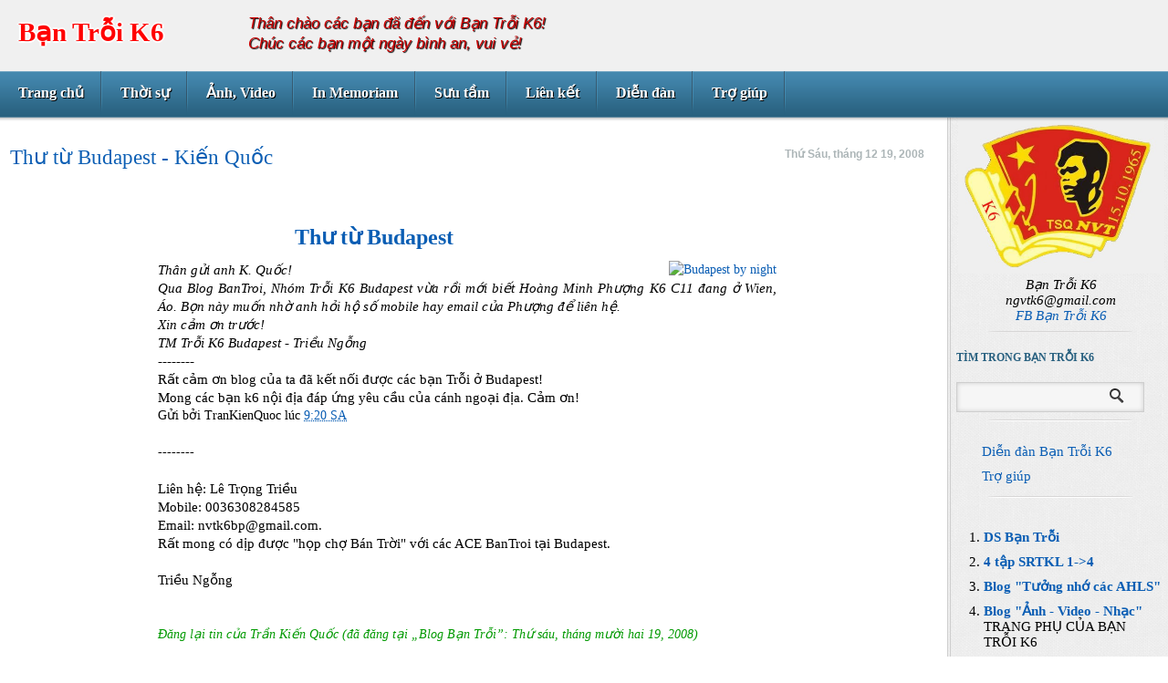

--- FILE ---
content_type: text/html; charset=UTF-8
request_url: https://bantroik6.blogspot.com/2008/12/thu-tu-budapest-kien-quoc.html
body_size: 50126
content:
<!DOCTYPE html>
<html dir='ltr' xmlns='http://www.w3.org/1999/xhtml' xmlns:b='http://www.google.com/2005/gml/b' xmlns:data='http://www.google.com/2005/gml/data' xmlns:expr='http://www.google.com/2005/gml/expr'>
<head>
<link href='https://www.blogger.com/static/v1/widgets/2944754296-widget_css_bundle.css' rel='stylesheet' type='text/css'/>
<title>
Thư từ Budapest  - Kiến Quốc | Bạn Trỗi K6
</title>
<meta content='text/html; charset=UTF-8' http-equiv='Content-Type'/>
<meta content='true' name='MSSmartTagsPreventParsing'/>
<meta content='blogger' name='generator'/>
<link href='http://feeds.feedburner.com/BnTriK6' rel='alternate' title='Bạn Trỗi K6 RSS Feed' type='application/rss+xml'/>
<meta content='Thông tin về Khóa 6 Trường Văn hóa quân đội Thiếu sinh quân Nguyễn Văn Trỗi' name='description'/>
<meta content='Bạn Trỗi K6 Thiếu sinh quân Nguyễn Văn Trỗi Trại Hòe Trại Cờ An Mỹ Đại Từ Quế Lâm Hưng Hóa Trung Hà' name='keywords'/>
<meta content='Bạn Trỗi K6' name='author'/>
<meta content='width=device-width, initial-scale=1, maximum-scale=1' name='viewport'/>
<script src="//ajax.googleapis.com/ajax/libs/jquery/1.7.2/jquery.min.js" type="text/javascript"></script>
<style id='page-skin-1' type='text/css'><!--
/*
-----------------------------------------------
Blogger Template Style
Name:               Buzz
Author URL:         http://www.soratemplates.com
Original Design:    http://ghostpool.com
Date:               July 2012
License:  This free Blogger template is licensed under the Creative Commons Attribution 3.0 License, which permits both personal and commercial use. However, to satisfy the 'attribution' clause of the license, you are required to keep the footer links intact which provides due credit to its authors. For more specific details about the license, you may visit the URL below:
http://creativecommons.org/licenses/by/3.0
----------------------------------------------- */
#navbar,.date-header,.feed-links,.post-location,.post-share-buttons,.post-icons{display: none !important;}
body,h1,h2,h3,h4,h5,ul,li,a,p,span,img,dd{margin:0;padding:0;list-style:none;text-decoration:none;outline:none}
html { background: url() repeat scroll 0 0 transparent; background-color:  #fff;}
body {
background: url() repeat-y scroll center center transparent;
color: #000;
font-family: Verdana,Arial,Tahoma,"Lucida Sans Unicode","Lucida Grande";
font-size: 14px;
font-weight: normal;
height: auto;
height: 100%;
margin: 0 auto;
min-width: px;
position: relative;
text-shadow: 1px 1px 0 #;
line-height: 1.5;
}
h2, h3, h4, h5, h6, h2 a, h3 a, h4 a, h5 a, h6 a {
color: #0B5EB4;
line-height: 1.2;
margin: 0 0 10px;
}
h1, h1 a {
line-height: 1.2;
}
input,textarea,select {
background: #f6f6f6;
color: #969696;
font-family: Arial;
font-size: 13px;
padding: 8px;
border: 1px solid #cecece;
-webkit-border-radius: 5px;
-moz-border-radius: 5px;
border-radius: 5px;
-webkit-box-shadow: inset 0 0 5px #ccc;
-moz-box-shadow: inset 0 0 5px #ccc;
box-shadow: inset 0 0 5px #ccc;
}
input[type="button"] {
font-family: "Times New Roman", times;
color:#39789C;
font-weight:bold;
font-size:18px;
width:100%;
padding: 3px;
cursor: pointer;
text-align: left;
}
input:focus,textarea:focus {
-webkit-box-shadow: inset 0 0 5px #00a8ff;
-moz-box-shadow: inset 0 0 5px #00a8ff;
box-shadow: inset 0 0 5px #00a8ff;
}
p { line-height: 22px; }
a {color:#0B5EB4 ;}
a:hover {color: #ae3048;}
.clearfix:after {
visibility: hidden;
display: block;
font-size: 0;
content: " ";
clear: both;
height: 0;
}
* html .clearfix             { zoom: 1; } /* IE6 */
*:first-child+html .clearfix { zoom: 1; } /* IE7 */
#header-wrapper {
background:  url() repeat scroll 0 0 transparent;
background-color:  #f0f0f0;
float: left;
height:78px;
width: 100%;
z-index: 100;
}
.titlewrapper{float: left;margin: 18px 0 0 20px;}
#header-inner {    z-index: 100;}
#header,#header a { color: #ff0000; font-family:  Georgia,"Times New Roman", times;}
#header a:hover {color:#ae3048;}
#header h1 {text-align: left;font-size: 22pt;text-shadow: -2px 0pt white, 0pt 2px white, 2px 0pt white, 0pt -2px white;}
#header img {border:none;max-height:30px}
#header .description {
color: #CC0000;
float: left;
font-family:  lobster, comic sans ms, arial, serif;
font-size: 1.2em;
font-style: italic;
margin-top: 15px;
margin-left: 50px;
text-shadow: 1px 1px 1px #000000;
max-width: 100%;
z-index: 100;
}
.header-separator {
background: url() no-repeat scroll center center transparent;
float: left;
height: 49px;
padding: 5px 20px;
width: 2px;
z-index: 100;
}
#social{float:left;margin-top:20px}
#social a{float:left;display:block;margin-left:10px;width:20px;height:22px}
.rss-icon{) no-repeat -8px -8px}
.rss-icon:hover{) no-repeat -8px -38px}
.twitter-icon{background:url() no-repeat -35px -8px}
.twitter-icon:hover{background:url() no-repeat -35px -38px}
.digg-icon{background:url() no-repeat -62px -8px}
.digg-icon:hover{background:url() no-repeat -62px -38px}
.delicious-icon{background:url() no-repeat -82px -8px}
.delicious-icon:hover{background:url() no-repeat -82px -38px}
.vimeo-icon{background:url() no-repeat -106px -8px}
.vimeo-icon:hover{background:url() no-repeat -106px -38px}
.facebook-icon{background:url() no-repeat -132px -8px}
.facebook-icon:hover{background:url() no-repeat -132px -38px}
.youtube-icon{background:url() no-repeat -158px -8px}
.youtube-icon:hover{background:url() no-repeat -158px -38px}
.dribble-icon{background:url() no-repeat -184px -8px}
.dribble-icon:hover{background:url() no-repeat -184px -38px}
#post-display {
float: left;
background: url(https://blogger.googleusercontent.com/img/b/R29vZ2xl/AVvXsEhKJsLo5siI0dy7rcL2p9SoiYFGxrf20qqYBtnjyIIcHsfKMP1cAKANFu5MvkJ31sgktA5hDhUFP9qt3vtf89J-msN7IZ_NZIN-GkAFxcfXyz7I34I6hjgKNFKmGBJZzELoD7gyinvWu5Hp/s48/nav-divider-blue.png) no-repeat right top;
}
.display-large {
float: left;
width: 34px;
height: 19px;
margin: 3px 12px 0 0;
background: url(https://blogger.googleusercontent.com/img/b/R29vZ2xl/AVvXsEhOrXN81niuKmyXzHsjW7c_fKzsEnDki3jegMTXibR7ypM-S2BT3q4wtC6llM4qityPOS7Ln_MZjE8N3BWefPA9soUWsBsxhfxiDaP_u5k2UokFxeERTemUJQ0H-Y2eCM2zvhf_OmdR2A75/s300/sprite-blue.png) no-repeat 4px -66px;
cursor: pointer;
}
.display-large.active,
.display-large:hover {
background: url(https://blogger.googleusercontent.com/img/b/R29vZ2xl/AVvXsEhOrXN81niuKmyXzHsjW7c_fKzsEnDki3jegMTXibR7ypM-S2BT3q4wtC6llM4qityPOS7Ln_MZjE8N3BWefPA9soUWsBsxhfxiDaP_u5k2UokFxeERTemUJQ0H-Y2eCM2zvhf_OmdR2A75/s300/sprite-blue.png) no-repeat -37px -66px;
}
.display-small {
float: left;
width: 34px;
height: 19px;
margin: 2px 12px 0 0;
background: url(https://blogger.googleusercontent.com/img/b/R29vZ2xl/AVvXsEhOrXN81niuKmyXzHsjW7c_fKzsEnDki3jegMTXibR7ypM-S2BT3q4wtC6llM4qityPOS7Ln_MZjE8N3BWefPA9soUWsBsxhfxiDaP_u5k2UokFxeERTemUJQ0H-Y2eCM2zvhf_OmdR2A75/s300/sprite-blue.png) no-repeat 4px -41px;
cursor: pointer;
}
.display-small.active,
.display-small:hover {
background: url(https://blogger.googleusercontent.com/img/b/R29vZ2xl/AVvXsEhOrXN81niuKmyXzHsjW7c_fKzsEnDki3jegMTXibR7ypM-S2BT3q4wtC6llM4qityPOS7Ln_MZjE8N3BWefPA9soUWsBsxhfxiDaP_u5k2UokFxeERTemUJQ0H-Y2eCM2zvhf_OmdR2A75/s300/sprite-blue.png) no-repeat -37px -41px;
}
.display-separator {
background: url(https://blogger.googleusercontent.com/img/b/R29vZ2xl/AVvXsEinp-GTfJWK71qPKw2kKlOUSMDepZPc6Md3z4v-AjCFzE1sdYjigRC-Pv2OJfI2qRdNC3Uspprj0UVoM9yQgdyfquvcrbjwoGGV9wQBb-TKTJ85j5TszojdU6hlL6yaIz-2GVm1xG96faWv/s38/post-display-separator-blue.png) no-repeat center center;
clear: both;
width: 100%;
height: 2px;
}
#nav {
background: url(https://blogger.googleusercontent.com/img/b/R29vZ2xl/AVvXsEi9AQ9MB3IcucXGOZZvU1Y466yn0Xa30RW9kCsF9jD5QfnVBA-QDEzhWejSnm76syWPaRqR7bWMkDu-0HxgSHBTfa3uCJsHNJpyplG0AbJHiWQPWRhq8yL7kJ9VXAyL_fgN330rnAt8octd/s56/nav-bg-blue.png) repeat-x;
width: 100%;
height: 59px;
margin: 0 0 10px 0;
float: left;
position: relative;
z-index: 100;
font-size: 12pt;
font-family: Georgia,"Times New Roman";;
}
#nav .menu {display: inline;}
#nav ul, #nav ul ul {
float: left;
margin: 0 0 10px 0;
position: relative;
list-style-type: none;
list-style-position: outside;
}
#nav ul:after {
content: ".";
display: block;
height: 0;
clear: both;
visibility: hidden;
}
#nav li {
background: url(https://blogger.googleusercontent.com/img/b/R29vZ2xl/AVvXsEhKJsLo5siI0dy7rcL2p9SoiYFGxrf20qqYBtnjyIIcHsfKMP1cAKANFu5MvkJ31sgktA5hDhUFP9qt3vtf89J-msN7IZ_NZIN-GkAFxcfXyz7I34I6hjgKNFKmGBJZzELoD7gyinvWu5Hp/s48/nav-divider-blue.png) no-repeat right top;
float: left;
display: block;
position: relative;
margin: 0 0 10px 0;
padding: 0;
border: 0;
}
#nav li a {
color: #fff;
font-weight: bold;
display: block;
line-height: 11px;
padding: 18px 20px 20px 20px;
text-shadow: 1px 1px 0 #000;
background: url() no-repeat 18px 17px;
}
#nav li a:hover,#nav li a:hover,#nav li.current-menu-item > a,#nav li.current-menu-ancestor > a {
color: #ffd851;
background: url() no-repeat 18px -25px;
}
#nav .sub-menu {
background-color: #29617f;
border: 1px solid #73a6c3;
position: absolute;
z-index: 100;
top: 40px;
left: 0px;
display: none;
padding: 10px;
margin: 0;
width: 110px;
-webkit-box-shadow: 0 0 2px #444;
-moz-box-shadow: 0 0 2px #444;
box-shadow: 0 0 2px #444;
}
#nav .nav-shift .sub-menu {left: -100px;}
#nav .sub-menu li {
background: none;
margin: 0;
padding: 0;
height: auto;
position: static;
}
#nav li:hover > .sub-menu {display: block;}
#nav .sub-menu li a {
background: none;
display: block;
height: auto;
float: left;
padding: 5px 15px;
margin: 0px;
width: 120px;
line-height: 12px;
}
#nav .sub-menu li a:hover,#nav .sub-menu li.current-menu-item a,#nav .sub-menu li.current-menu-ancestor a {background: none;}
#nav ul .sub-menu li ul {top: auto;left: 130px;}
#nav ul .sub-menu.align-right li ul {top: auto;left: -200px;}
#outer-wrapper {
margin: 0 auto;
padding: 0 ;
position: relative;
text-align: left;
width: 100%;
}
#content-wrapper {
float: left;
margin-top: px;
position: relative;
width: 100%;
}
#main-wrapper {
float: left;
position: relative;
width: 80%;
z-index: 1;
}
#sidebar-wrapper {  margin-top: -30px;
background: url(https://blogger.googleusercontent.com/img/b/R29vZ2xl/AVvXsEi0zhFeGgv0MBuLaqQeUgocYij9xu7OQeVvr6qpGQfj9w-wPwy8f9abHJ8oY82fZRDGYrPwjvCuaRs6bBBC5Xs_kZgfz0spSam08Vzs3wtf0pIiLFRlzt9DMaRvHPExfXr6usG2DP8JW6IM/s100/post-bg.png) repeat scroll 0 0 transparent;
float: right;
padding: 0 0.5%;
position: relative;
width: 17.6%;
font-size: 11pt;
font-family: Georgia,"Times New Roman";
border-left: 4px double #cecece;line-height:1.2;
font-weight:normal;font-style:normal;
}
.post-container {
background: url() repeat scroll 0 0 transparent;
background-color: transparent;
box-shadow:
float: left;
position: relative;
width: 100%;
}
.post-content img{max-width:px}
.post-container h3 {
font-size: 17pt;
font-family: Georgia,"Times New Roman";;
margin-bottom: 10px;
float: left;
font-weight:normal;
width: 70%;
}
.post-date {
color: #ACB5B7;
float: right;
font-size: 12px;
font-weight: bold;
text-align: right;
width: 30%;
}
.post-small .post-full-text,.post-large .post-excerpt-text {display: none;height: 0;overflow: none;}
.post-small .post-excerpt-text,.post-large .post-full-text {display: block;}
.post-container.even {background: url();}
.post-container:first-child {border-top: 0;}
.post-container:hover {background: url() !important;}
.panel-divider {
border-bottom: 1px solid #FFFFFF;
border-top: 1px solid #CECECE;
clear: both;
height: 0;
position: relative;
width: 100%;
}
.post-content{margin: 2px 1px;line-height: 20px;background: transparent;padding:10px; }
.thumb{
float:left;
width:120px;
height:90px;
margin-right:30px;
margin-bottom:20px;
position: relative;
overflow: hidden;
border-right: 1px solid #fff;
border-bottom: 1px solid #fff;
-webkit-border-radius: 5px;
-moz-border-radius: 5px;
border-radius: 5px;
-webkit-box-shadow: inset 2px 2px 5px #444;
-moz-box-shadow: inset 2px 2px 5px #444;
box-shadow: inset 2px 2px 5px #555;
}
.post blockquote { font: italic 13px georgia; margin: 1em 20px;}
.post-author {}
.post-timestamp {}
.post-comment-link {}
.post-labels { background: red url(https://blogger.googleusercontent.com/img/b/R29vZ2xl/AVvXsEhOrXN81niuKmyXzHsjW7c_fKzsEnDki3jegMTXibR7ypM-S2BT3q4wtC6llM4qityPOS7Ln_MZjE8N3BWefPA9soUWsBsxhfxiDaP_u5k2UokFxeERTemUJQ0H-Y2eCM2zvhf_OmdR2A75/s300/sprite-blue.png) no-repeat scroll -273px -145px transparent; padding: 3px 0 20px 30px; }
.post-labels a { color: #8E989C; font-weight: bold; }
.post-labels a:hover { color: #434343 }
.post-footer {
color: #8E989C;
font-size: 12px;
font-weight: bold;
line-height: 17px;
margin: 30px 0 0;
}
.post-panels {
float: left;
background: url();
padding: 30px;
width: 93%;
-webkit-box-shadow: inset -1px 0 5px #ddd;
-moz-box-shadow: inset -1px 0 5px #ddd;
box-shadow: inset -1px -1px 5px #ddd;
}
.left{float:left}
.right{float:right}
.fullwidth .post-panels {width: 100%;}
.post-panel h3 {font-weight: bold;font-size: 12px;margin: 0 0 20px 0;}
.post-panel {width:100%;}
.both-panels .post-panel.left {width: 0%;padding-right: 3%;border-right: px solid #cecece;display:none}
.both-panels .post-panel.right {width:96%;padding-left: 3%;}
.post-panel img.avatar {
float: left;
-webkit-border-radius: 5px;
-moz-border-radius: 5px;
border-radius: 5px;
margin-right: 20px;
}
.author-desc {font-size: 11px;line-height: 16px;margin-bottom: 10px;color: #888;}
.author-links {float: right;font-size: 11px;}
.related-post .post-thumbnail {
z-index: 1;
position: relative;
width: 70px;
height: 70px;
margin: 0;
display: block;
border-right: 1px solid #fff;
border-bottom: 1px solid #fff;
-webkit-border-radius: 5px;
-moz-border-radius: 5px;
border-radius: 5px;
-webkit-box-shadow: inset 2px 2px 5px #444;
-moz-box-shadow: inset 2px 2px 5px #444;
box-shadow: inset 2px 2px 5px #555;
}
.related-post {
float: left;
position: relative;
width: 70px;
height: 70px;
margin: 0 10px 10px 0;
background: #F6F6F6;
-webkit-border-radius: 5px;
-moz-border-radius: 5px;
border-radius: 5px;
}
.related-post .related-post-title {
display: none;
float: left;
background: #4184AA;
color: #fff;
text-shadow: none;
font-weight: bold;
padding: 10px;
position: absolute;
top: -20px;
left: 40px;
z-index: 2;
width: 200px;
-webkit-box-shadow: 0 0 2px #444;
-moz-box-shadow: 0 0 2px #444;
box-shadow: 0 0 2px #444;
}
.related-post:hover .related-post-title {display: block;}
#sidebar-wrapper .widget {
background: url(https://blogger.googleusercontent.com/img/b/R29vZ2xl/AVvXsEgKiBSXCwS8LBiKuXBH0lejbBrH71Pi5bJh2yiIS6lsviWvX7EqNxxhpjvxjwAVBiNqCTaFad2PvjmlGZli2bq9UM_DEn4EmRYNoRGQynw1TNQT_NztoraqSZ4-2xDTFPKeIlnu_4fDeHSv/s158/widget-divider.png) no-repeat scroll center bottom transparent;
float: left;
margin: 10px 0 10px;
padding-bottom: 10px;
width: 100%;
}
#sidebar-wrapper h2 {
color: #296180;
font-size: 12px;
font-weight: bold;
margin-bottom: 20px;
text-transform: uppercase
}
.sidebar ul {margin-left: 28px;}
.sidebar li {padding: 5px 0;}
.sidebar li a{list-style-type: none;}
.sidebar ul li{list-style-type: none;}
#comments{margin:30px 30px 0;overflow:hidden}
#comments h4{display:inline;padding:10px;line-height:40px}
#comments h4,.comments .comment-header,.comments .comment-thread.inline-thread .comment{position:relative}
#comments h4,.comments .continue a{background:#4184aa}
#comments h4,.comments .user a,.comments .continue a{font-size:16px}
#comments h4,.comments .continue a{font-weight:normal;color:#fff}
#comments h4:after{content:"";position:absolute;bottom:-10px;left:10px;border-top:10px solid #4184aa;border-right:20px solid transparent;width:0;height:0;line-height:0}
#comments .avatar-image-container img{border:0}
.comment-thread{color:#111}
.comment-thread a{color:#777}
.comment-thread ol{margin:0 0 20px}
.comment-thread .comment-content a,.comments .user a,.comments .comment-thread.inline-thread .user a{color:#AE3048}
.comments .avatar-image-container,.comments .avatar-image-container img{width:48px;max-width:48px;height:48px;max-height:48px}
.comments .comment-block,.comments .comments-content .comment-replies,.comments .comment-replybox-single{margin-left:60px}
.comments .comment-block,.comments .comment-thread.inline-thread .comment{border:1px solid #ddd;background:url(https://blogger.googleusercontent.com/img/b/R29vZ2xl/AVvXsEi0zhFeGgv0MBuLaqQeUgocYij9xu7OQeVvr6qpGQfj9w-wPwy8f9abHJ8oY82fZRDGYrPwjvCuaRs6bBBC5Xs_kZgfz0spSam08Vzs3wtf0pIiLFRlzt9DMaRvHPExfXr6usG2DP8JW6IM/s100/post-bg.png) 0 0 repeat;padding:10px}
.comments .comments-content .comment{margin:15px 0 0;padding:0;width:100%;line-height:1em}
.comments .comments-content .icon.blog-author{position:absolute;top:-12px;right:-12px;margin:0;background-image: url(https://blogger.googleusercontent.com/img/b/R29vZ2xl/AVvXsEgwrRuhW9owm4eg0k4STCrnfijDcMFwAfO4RCXVYT2xbJxQyF7kDmFvWUqpXE9B4m__P99q6SOAIr3bMAnrcZgrtfoxtcDHuIsCPjG_dX1wSKsL-SpbVydbNvsqn5p3wkdPLiuRuNpHNrcQ/s36/author.png);width:36px;height:36px}
.comments .comments-content .inline-thread{padding:0 0 0 20px}
.comments .comments-content .comment-replies{margin-top:0}
.comments .comment-content{padding:5px 0;line-height:1.4em}
.comments .comment-thread.inline-thread{border-left:1px solid #ddd;background:transparent}
.comments .comment-thread.inline-thread .comment{width:auto}
.comments .comment-thread.inline-thread .comment:after{content:"";position:absolute;top:10px;left:-20px;border-top:1px solid #ddd;width:10px;height:0px}
.comments .comment-thread.inline-thread .comment .comment-block{border:0;background:transparent;padding:0}
.comments .comment-thread.inline-thread .comment-block{margin-left:48px}
.comments .comment-thread.inline-thread .user a{font-size:13px}
.comments .comment-thread.inline-thread .avatar-image-container,.comments .comment-thread.inline-thread .avatar-image-container img{width:36px;max-width:36px;height:36px;max-height:36px}
.comments .continue{border-top:0;width:100%}
.comments .continue a{padding:10px 0;text-align:center}
.comment .continue{display:none}
#comment-editor{width:103%!important}
.comment-form{width:100%;max-width:100%}
.comments .comments-content .loadmore {margin:0}
.comment-block img {max-width: 100% !important;}
#blog-pager-newer-link {float: left;}
#blog-pager-older-link {float: right;}
#blog-pager {padding: 30px 10px; margin:0; text-align: center; clear:both; }
.pagenavi a {}
.pagenavi a:hover,.pagenavi .current {}
.pagenavi .pages {}
#footer{line-height: 16px;padding: 10px 0 10px 3%; font-size:11px;width:97%;background: url(https://blogger.googleusercontent.com/img/b/R29vZ2xl/AVvXsEi0zhFeGgv0MBuLaqQeUgocYij9xu7OQeVvr6qpGQfj9w-wPwy8f9abHJ8oY82fZRDGYrPwjvCuaRs6bBBC5Xs_kZgfz0spSam08Vzs3wtf0pIiLFRlzt9DMaRvHPExfXr6usG2DP8JW6IM/s100/post-bg.png) repeat scroll 0 0 transparent;border-top: 1px solid #cecece;font-weight:normal;font-style:normal;}
.footer-inner{line-height: 16px;width:78%;}
#searchthis {
float: left;
background: #f6f6f6;
border: 1px solid #cecece;
-webkit-box-shadow: inset 0 0 5px #ccc;
-moz-box-shadow: inset 0 0 5px #ccc;
box-shadow: inset 0 0 5px #ccc;
}
#searchbox .textfield {
float: left;
width: 74%;
border: 0;
background: none;
-webkit-box-shadow: none;
-moz-box-shadow: none;
box-shadow: none;
}
#searchbox .textfield:focus {
background: none;
border: 0;
-webkit-box-shadow: none;
-moz-box-shadow: none;
box-shadow: none;
}
#searchbox .button {float: left;
background: url(https://blogger.googleusercontent.com/img/b/R29vZ2xl/AVvXsEhOrXN81niuKmyXzHsjW7c_fKzsEnDki3jegMTXibR7ypM-S2BT3q4wtC6llM4qityPOS7Ln_MZjE8N3BWefPA9soUWsBsxhfxiDaP_u5k2UokFxeERTemUJQ0H-Y2eCM2zvhf_OmdR2A75/s300/sprite-blue.png) -10px -10px no-repeat;
width: 18px;
height: 18px;
margin: 6px 2px 0 0;
padding: 0;
border: 0;
border-radius: 5px 5px 5px 5px;
box-shadow: none;
color: #FFFFFF;
cursor: pointer;
font-size: 12px;
font-weight: bold;
text-align: center;
text-shadow: 1px 1px 0 #000000;
}
#PopularPosts1 img {float:left;margin:0 10px 0 0;padding:0}
#PopularPosts1 dd {margin:5px 0 10px}
.showpageOf{border:1px solid #7b7c7d;color:#000;margin:2px;padding:3px 6px}
.showpageNum a,.showpage a{border:1px solid #7b7c7d;color:#000;text-decoration:none;margin:2px;padding:3px 6px}
.showpageNum a:hover,.showpage a:hover,.showpagePoint{border:1px solid #005878;background:#0090c6;color:#fff;margin:2px;padding:3px 6px}
#anh {
margin: auto;
padding: 10px;
width: 99%;
min-width: px;
max-width: 1200px;
font-family: verdana;
text-align: justify;
}
#le, #le2, #le3, #tinbuon, #tinvui, #kave {
margin: auto;
padding: 10px 10px;
width: 80%;
min-width: px;
max-width: 678px;
font-family: verdana;
text-align: justify;
}
#bai {
font-family: verdana;
font-size: 14px;
text-align: justify;
}
#le2, #le3, #tinbuon, #tinvui, #kave {
-moz-border-radius: 5px;
-webkit-border-radius: 5px;
border: 1px solid #CCCCCC;
}
#kave {
border: 2px solid #140808;
background: #552F1C url(https://lh3.googleusercontent.com/blogger_img_proxy/[base64]s0-d) no-repeat 20% 100%;
color: #fff;
}
#kave a {
color: #4775FF;
}
#kave a:hover {
color: red;
}
#tinbuon {
padding: 4px 4px;
border: 8px solid #000;
background:#f6e8fe;
}
#tinvui {
border: 2px solid pink;
background: #Ffe0e8; url();
}
#le3 {
background: #f2f2f8; url();
}
#chu9 {
font-weight: bold;
font-size: 32pt;
float: left;
width: 0.90em;
color: rgb(255, 0, 0);
line-height: 80%;
}
#chu90 {
font-weight: bold;
width:0.7em;
font-size:400%;
font-family:algerian,courier;
line-height:80%;
float: left;
color: rgb(255, 0, 0);
}
#chu91 {
display:inline;
font-weight: bold;
color: rgb(204, 0, 0);
font-size: 28pt;
}
#chu8, #chu8hm {
text-align: right;
font-size: 10pt;
font-style: italic;
margin-right: 10px;
padding:1%;
}
#chu8hm {
color:black;
}
#chuto {
font-weight: bold;
color: rgb(204, 0, 0);
float: left;
font-size: 50px;
line-height: 50px;
padding-top: 0px;
padding-right: 3px;
}
#chuhi {
position: absolute;
left: 16px;
top: 60px;
text-align: center;
font-size: 50px;
font-weight: bold;
font-family: Verdana;
color: red;
-moz-border-radius: 38px;
-webkit-border-radius: 38px;
border: 3px solid red;
width:76px;
height:76px;
background-color: pink;
}
#giay0 {
margin: auto;
width: 779px;
}
#giay1 {
width: 100%;
height: 68px;
background: transparent url(https://lh3.googleusercontent.com/blogger_img_proxy/[base64]s0-d) repeat scroll 0% 0%;
}
#giay2 {
width: 100%;
height: auto;
background: transparent url(https://lh3.googleusercontent.com/blogger_img_proxy/[base64]s0-d) repeat scroll 0% 0%;
}
#giay3 {
width: 100%;
height: 68px;
background: transparent url(https://lh3.googleusercontent.com/blogger_img_proxy/[base64]s0-d) repeat scroll 0% 0%;
}
#thongbao0 {
margin: auto;
width: 779px;
padding: 10px 56px;
}
.list_container ul { margin-left: 0;
padding-left: 0;
list-style-type: none;
font-size: 12px;
line-height: 14px;
font-family: Trebuchet MS, sans-serif, Arial, Helvetica;
}
.list_container a { display: block;
width: 400px;
padding: 1px;
padding-left: 10px;
background-color: #55F;
border: 1px solid #005;
margin-bottom: 2px;
margin-left: 0px;
margin-right: 24px;
} .list_container a:link, .list_container a:visited { color: #FFF;
text-decoration: none;
} .list_container a:hover { border: 2px solid;
color: #00A;
background-color: #FFF;
border: 1px solid #080;
border-left: 15px solid #080;
margin-left: 10px;
margin-right: 0px;
}
#bangbao1 {
margin: 0 auto;
width: 100%;
height: 80px;
background: transparent url(https://blogger.googleusercontent.com/img/b/R29vZ2xl/AVvXsEiyTN0E2SQx2Tcp-UjIlRcj0COrSb4JBpNVdo0x_JxywdPyxuCUCjwRolNybmt3Rm8EPpDX8tjufF7ZCBoXk05RYldNGyb9P8COYdn1fNNLRieEQgxUXkwWB9oD9YfzO3P7sVYrXrMRW-8/s1600/BangBaoHoa-Top780x140.jpg) no-repeat scroll 0% 0%;
}
#bangbao2 {
margin: 0 auto;
width: 100%;
height: auto;
background: transparent url(https://blogger.googleusercontent.com/img/b/R29vZ2xl/AVvXsEg02Xv3jZMgq11DMA7A81whzmYL0xXW5Ntfn09DYXHorFsLheoJfKH3HvxgtAwz-TQAFywyRGful1Ge4MNMJRCO4S96Hwarsd6ue0TA8B4Fz0GxKrfnlqI6kTJ_8kB6uPMG6MTaqp7dWKmI/s1600/BangBaoHoa-Mid780x345.jpg) repeat scroll 0% 0%;
}
#bangbao3 {
margin: 0 auto;
width: 100%;
height: 120px;
background: transparent url(https://blogger.googleusercontent.com/img/b/R29vZ2xl/AVvXsEh7Qh_RiJUPM8sXcIUR6htbga6PiQn_3Ww0wWl6kAFsh2ia17kVAPagECgRSKhtyvH0C3P0kj5tonUL6V2-i6zUWvrWDaha7ErYFRBkaCssOCSMQRlQ_fOYVs0NInO5d4JJhXd3TgNaf6o/s1600/BangBaoHoa-Bottom780x100.jpg) no-repeat scroll 0% 0%;
}
#tenLS {
font-weight: bold;
color: #cc0000;
font-size: 12pt;
font-family: times, times new roman, serif;
}
.giua {
margin: auto;
padding: 0;
min-width: px;
max-width:778px;
width: 778px;
}
ul.mucluc {
font-size: em;
float: left;
width: px;
margin: 0;
padding: 0;
list-style: none;
background: transparent;
border-bottom: 1px solid #;
border-top: 1px solid #;
}
ul.mucluc li a{
display: block;
color: #;
text-decoration: none;
width: px;
padding: 1px 0px;
background: url(sidenav_a.gif) no-repeat -5px -7px;
border-top: 1px solid #;
border-bottom: 1px solid #;
}
ul.mucluc li a:hover {
background: #efefef url(sidenav_a.gif) no-repeat 5px 7px;
color: #;
border-top: 1px solid #;
border-radius: 5px 5px;
-moz-border-radius: 5px;
-webkit-border-radius: 5px;
box-shadow: 5px 5px 5px rgba(0, 0, 0, 0.1);
-webkit-box-shadow: 5px 5px rgba(0, 0, 0, 0.1);
-moz-box-shadow: 5px 5px rgba(0, 0, 0, 0.1);
font-size:1.2em;
line-:1.1em;
}
ul.mucluc li span{	display: none;
}
ul.mucluc li a:hover span {
display: block;
font-size: 0.8em;
padding: 10px 0;
}
ul.mucluc {
font-size: em;
float: left;
width: px;
margin: 0;
padding: 0;
list-style: none;
background: transparent;
border-bottom: 1px solid #;
border-top: 1px solid #;
}
ol.mucluc li a{
display: block;
color: #;
text-decoration: none;
width: px;
padding: 1px 0px;
background: url(sidenav_a.gif) no-repeat -5px -7px;
border-top: 1px solid #;
border-bottom: 1px solid #;
}
ol.mucluc li a:hover {
background: #efefef url(sidenav_a.gif) no-repeat 5px 7px;
color: #;
border-top: 1px solid #;
border-radius: 5px 5px;
-moz-border-radius: 5px;
-webkit-border-radius: 5px;
box-shadow: 5px 5px 5px rgba(0, 0, 0, 0.1);
-webkit-box-shadow: 5px 5px rgba(0, 0, 0, 0.1);
-moz-box-shadow: 5px 5px rgba(0, 0, 0, 0.1);
font-size:1.2em;
line-:1.1em;
padding:10px;
}
ol.mucluc li span{	display: none;
}
ol.mucluc li a:hover span {
display: block;
font-size: 0.8em;
padding: 10px 0;
}
* a:hover {
background: #ddd url(sidenav_a.gif) no-repeat 0px 0px;
color: #;
border-top: 1px solid #;
border-radius: 5px 5px;
-moz-border-radius: 5px;
-webkit-border-radius: 5px;
}
.gradientB {
background: #999; /* for non-css3 browsers */
filter: progid:DXImageTransform.Microsoft.gradient(startColorstr='#cccccc', endColorstr='#000000'); /* for IE */
background: -webkit-gradient(linear, left top, left bottom, from(#ccc), to(#000)); /* for webkit browsers */
background: -moz-linear-gradient(top,  #ccc,  #000); /* for firefox 3.6+ */
}
.gradientBlue {
background: #ddddff; /* for non-css3 browsers */
filter: progid:DXImageTransform.Microsoft.gradient(startColorstr='#ffffff', endColorstr='#ddddff'); /* for IE */
background: -webkit-gradient(linear, left top, left bottom, from(#ffffff), to(#ddddff)); /* for webkit browsers */
background: -moz-linear-gradient(top,  #ffffff,  #ddddff); /* for firefox 3.6+ */
}
.gradientRed {
background: #ffdddd; /* for non-css3 browsers */
filter: progid:DXImageTransform.Microsoft.gradient(startColorstr='#ffffff', endColorstr='#ffdddd'); /* for IE */
background: -webkit-gradient(linear, left top, left bottom, from(#ffffff), to(#ffdddd)); /* for webkit browsers */
background: -moz-linear-gradient(top,  #ffffff,  #ffdddd); /* for firefox 3.6+ */
}
.gradientLam {
background: #ddffff; /* for non-css3 browsers */
filter: progid:DXImageTransform.Microsoft.gradient(startColorstr='#ffffff', endColorstr='#ddffff'); /* for IE */
background: -webkit-gradient(linear, left top, left bottom, from(#ffffff), to(#ddffff)); /* for webkit browsers */
background: -moz-linear-gradient(top,  #ffffff,  #ddffff); /* for firefox 3.6+ */
}
.gradientCay {
background: #ddffdd; /* for non-css3 browsers */
filter: progid:DXImageTransform.Microsoft.gradient(startColorstr='#ffffff', endColorstr='#ddffdd'); /* for IE */
background: -webkit-gradient(linear, left top, left bottom, from(#ffffff), to(#ddffdd)); /* for webkit browsers */
background: -moz-linear-gradient(top,  #ffffff,  #ddffdd); /* for firefox 3.6+ */
}
.gradientTim {
background: #ffddff; /* for non-css3 browsers */
filter: progid:DXImageTransform.Microsoft.gradient(startColorstr='#ffffff', endColorstr='#ffddff'); /* for IE */
background: -webkit-gradient(linear, left top, left bottom, from(#ffffff), to(#ffddff)); /* for webkit browsers */
background: -moz-linear-gradient(top,  #ffffff,  #ffddff); /* for firefox 3.6+ */
}
.gradientCam {
background: #ffffdd; /* for non-css3 browsers */
filter: progid:DXImageTransform.Microsoft.gradient(startColorstr='#ffffff', endColorstr='#ffffdd'); /* for IE */
background: -webkit-gradient(linear, left top, left bottom, from(#ffffff), to(#ffffdd)); /* for webkit browsers */
background: -moz-linear-gradient(top,  #ffffff,  #ffffdd); /* for firefox 3.6+ */
}
.khunganh {
width: 100%;
height: 100%;
padding: 2px;
border: solid 1px #ccc;
position: relative;
float: left;
margin-right: 2px;
}
.khunganh p {
margin: 0;
}
.lienket {
text-align: center;
background: #fff;
filter:alpha(opacity=80);
-moz-opacity:0.8;
-khtml-opacity: 0.8;
opacity: 0.8;
border: solid 1px #ccc;
width: 100%;
padding: 5px 0;
position: absolute;
bottom: 5px;
left: 0px;
display: none;
}
.khunganh:hover .lienket {
display: block;
}
#logo {position: relative; top: 0; left: 50%;}
#cottrai, #cotphai, #l, #r {
width: 47%;
text-align:justify;}
#l:before {float: right;}
#r:before {float: left;}
#cottrai, #l {float: left; padding-left:1%; }
#cotphai, #r {float: right;padding-right:1%; }
#cottrai, #cotphai {
margin-top: 18px;
}
#trich {
font-size: 12px;
margin: 0 0px;
padding: 10pt 0px;
-moz-border-radius: 10px;
-webkit-border-radius: 10px;
-khtml-border-radius: 10px;
border-radius: 10px;
}
#trich2 {
text-align:center;
font-size:12pt;
background-color: #eefbe5;
border:solid #efefef 1px;
margin-left:3%;
padding:6px;
-moz-border-radius: 8px;
-webkit-border-radius: 8px;
-khtml-border-radius: 8px;
border-radius: 8px;
}
#hmnentit, #kiennentit,  #kiennentittrang, #vangnentit, #kqnentit, #donentit, #hanhnentit, #daonentit {
padding-top:6px;
-khtml-border-radius: 5px;
-moz-border-radius: 5px;
-webkit-border-radius: 5px;
border-radius: 5px;
}
#kqnentit {
color: rgb(255, 255, 255);
border: 1px solid rgb(183, 171, 149);
border-top: 5px solid rgb(183, 171, 149);
background-color: rgb(183, 171, 149);
}
#donentit {
color: rgb(255, 255, 255);
border: 1px solid  rgb(138, 8, 8);
border-top: 5px solid  rgb(138, 8, 8);
background-color:  rgb(138, 8, 8);
}
#hmnentit {
color: rgb(255, 255, 255);
border: 1px solid rgb(0, 35, 141);
border-top: 5px solid rgb(0, 35, 141);
background-color: rgb(0, 35, 141);
}
#hanhnentit {
border: 1px solid rgb(214, 199, 160);
border-top: px solid rgb(214, 199, 160);
background-color: rgb(214, 199, 160);
}
#daonentit {
border: 1px solid rgb(8, 138, 8);
border-top: px solid rgb(8, 138, 8);
background-color: rgb(8, 138, 8);
}
#kiennentit, #kiennentittrang {
border: 1px solid rgb(85, 47,28);
border-top: px solid rgb(85, 47,28);
background-color: rgb(85, 47,28);
}
#vangnentit {
border: 1px solid rgb(243, 189, 77);
background-color: rgb(243, 189, 77);
}
#hmnentit h1{
color: rgb(255, 255, 255);
padding-top:6px;
}
#hmnenten a:link {
color: blue;
}
#hmnentit a:hover {
color: #cc0000;
background-color: rgb(202, 215, 255);
}
#kiennentittrang h1{
color: rgb(255, 255, 255);
padding-top:px;
}
#kiennenten a:hover {
color: #cc0000;
background-color: rgb(202, 215, 255);
}
#hmnenten, #kiennenten, #vangnenten, #kqnenten, #donenten, #hanhnenten, #daonenten {
font-size: 11px;
padding-top:8px;
-webkit-border-bottom-right-radius: 5px;
-webkit-border-bottom-left-radius: 5px;
-moz-border-radius-bottomright: 5px;
-moz-border-radius-bottomleft: 5px;
border-bottom-right-radius: 5px;
border-bottom-left-radius: 5px;
-khtml-border-radius: 5px;
}
#kqnenten {
background-color: rgb(231, 225, 205);
}
#donenten {
background-color: rgb(240, 230, 226);
}
#hmnenten {
background-color: rgb(202, 215, 255);
}
#hanhnenten {
background-color: rgb(237, 235, 220);
}
#kiennenten {
background-color: rgb(232, 218, 173);
}
#vangnenten {
background-color: rgb(246, 232, 169);
}
#daonenten {
background-color: rgb(238, 251, 229);
}
#nenbaitrang {
background-color: #fdfdf0;
color: rgb(0, 0, 0);
font-size: 14px;
margin-bottom:0px;
-webkit-box-shadow: inset 0 0 5px #ccc;
-moz-box-shadow: inset 0 0 5px #ccc;
box-shadow: inset 0 0 5px #ccc;
}
#nenbaidao {
background-color: rgb(251, 251, 251);
color: rgb(0, 88, 0);
font-size: 14px;
margin-bottom:0px;
}
#nenbaihanh {
background-color: rgb(248, 248, 242);
color: rgb(69, 69, 38);
font-size: 14px;
margin-bottom:0px;
}
.nentit {
margin-left: -8px;
margin-right: -8px;
}
.nentit h1 {
text-align: center;
font-size: 1.3em;
}
#anh1, #anh2, #anh3, #anh4, #anh5, #anh6, #anhb {
text-align: center;
font-style: italic;
font-size: 12px;
float: left;
margin: 0 auto;
margin-left: 1px;
}
#anh1 img, #anh2 img, #anh3 img, #anh4 img, #anh5 img, #anh6 img, #anhb img, #anhc img, #anht img, #anhp img, #ez2 img {
width: 100%;
}
#anh1 {
width: 99%;
}
#anh2 {
width: 48.5%;
}
#anh3 {
width: 32.5%;
}
#anh4 {
width: 24.8%;
}
#anh5 {
width: 19.5%;
}
#anh6 {
width: 16.5%;
}
#anhb {
width: 45%;
padding: 5px;
float: right;
margin-left: 10px;
background-color:#efefef;
}
#anhc {
text-align: center;
font-style: italic;
font-size: 12px;
width: 68%;
padding: 5px;
margin: 10px auto;
background-color:#efefef;
}
#anhtron {
border-radius:50%;
background-repeat:no-repeat;
-o-background-size: 100% 100%, auto;
-moz-background-size: 100% 100%, auto;
-webkit-background-size: 100% 100%, auto;
background-size: 100% 100%, auto;
}
.anh10 {
text-align: center;
font-style: italic;
font-size: 12px;
float: left;
margin: 0 auto;
margin-left: 0.1%;
width: 9.5%;padding: 0.2%;
border: 0px solid #cecece;
-webkit-border-radius: 5px;
-moz-border-radius: 5px;
border-radius: 5px;
-webkit-box-shadow: inset 0 0 5px #ccc;
-moz-box-shadow: inset 0 0 5px #ccc;
box-shadow: inset 0 0 5px #ccc;
}
.anh10 img {border: 0px solid #fff;
-webkit-border-radius: 5px;
-moz-border-radius: 5px;
border-radius: 5px;
-webkit-box-shadow: inset 0 0 5px #ccc;
-moz-box-shadow: inset 0 0 5px #ccc;
box-shadow: inset 0 0 5px #ccc;
width: 100%;
}
.ez img, .ez2 img, .ez- img, .ez-2 img, .ez1 img  {
width: 100%;
}
.ez, .ez2, .ez-, .ez-2, .ez1  {
border-bottom: 1px dotted #000000;
color: #000000; outline: none;
cursor: help; text-decoration: none;
position: ;
}
a.ez, a.ez2, a.ez-, a.ez-2, a.ez1  {
color:#0B5EB4 ; }
.anh100 img {
width: 100%;
height:100%
}
.anh100 {
font-size: large;
line-height: 1.6;
}
/*---------- Easy tooltip -----------*/
a.ez:hover {
background:#fff;
text-decoration:none;
}
/*BG color is a must for IE6*/
a.ez span {
display:none;
padding:2px 3px;
margin-left:2px;
width:30%;
text-align:left;
font-size:10pt;
z-index:1000;
}
a.ez:hover span{
display:inline;
position:absolute;
background:rgb(255, 255, 208);
border:1px solid #ff6600;
color:#6c6c6c;
-moz-border-radius: 8px;
-webkit-border-radius: 8px;
-khtml-border-radius: 8px;
border-radius: 8px;
padding:5px;
box-shadow: 5px 5px 5px rgba(0, 0, 0, 0.1);
-webkit-box-shadow: 5px 5px rgba(0, 0, 0, 0.1);
-moz-box-shadow: 5px 5px rgba(0, 0, 0, 0.1);
}
/*---------- Easy tooltip -----------*/
a.ez-:hover {
background:#fff;
text-decoration:none;
}
/*BG color is a must for IE6*/
a.ez- span {
display:none;
padding:2px 3px;
margin-left:-30%;
margin-top:3%;
width:30%;
text-align:left;
font-size:10pt;
z-index:1000;
}
a.ez-:hover span{
display:inline;
position:absolute;
background:rgb(258, 128, 8);
border:1px solid #ff6600;
color:#6c6c6c;
-moz-border-radius: 8px;
-webkit-border-radius: 8px;
-khtml-border-radius: 8px;
border-radius: 8px;
padding:0px;
box-shadow: 5px 5px 5px rgba(0, 0, 0, 0.1);
-webkit-box-shadow: 5px 5px rgba(0, 0, 0, 0.1);
-moz-box-shadow: 5px 5px rgba(0, 0, 0, 0.1);
}
/*---------- Easy tooltip -----------*/
a.ez-2:hover {
background:#fff;
text-decoration:none;
}
/*BG color is a must for IE6*/
a.ez-2 span {
display:none;
padding:2px 3px;
margin-left:-38%;
margin-top:3%;
width:49%;
text-align:left;
font-size:10pt;
z-index:1000;
}
a.ez-2:hover span{
display:inline;
position:absolute;
background:rgb(258, 128, 8);
border:1px solid #ff6600;
color:#6c6c6c;
-moz-border-radius: 8px;
-webkit-border-radius: 8px;
-khtml-border-radius: 8px;
border-radius: 8px;
padding:0px;
box-shadow: 5px 5px 5px rgba(0, 0, 0, 0.1);
-webkit-box-shadow: 5px 5px rgba(0, 0, 0, 0.1);
-moz-box-shadow: 5px 5px rgba(0, 0, 0, 0.1);
}
/*---------- Easy tooltip -----------*/
a.ez2:hover {
background:#fff;
text-decoration:none;
}
/*BG color is a must for IE6*/
a.ez2 span {
display:none;
padding:2px 3px;
margin-left:2px;
width:49%;
text-align:left;
font-size:10pt;
z-index:1000;
}
a.ez2:hover span{
display:inline;
position:absolute;
background:rgb(258, 128, 8);
border:1px solid #ff6600;
color:#6c6c6c;
-moz-border-radius: 8px;
-webkit-border-radius: 8px;
-khtml-border-radius: 8px;
border-radius: 8px;
padding:0px;
box-shadow: 5px 5px 5px rgba(0, 0, 0, 0.1);
-webkit-box-shadow: 5px 5px rgba(0, 0, 0, 0.1);
-moz-box-shadow: 5px 5px rgba(0, 0, 0, 0.1);
}
/*---------- Easy tooltip -----------*/
a.ez1:hover {
background:#fff;
text-decoration:none;
}
/*BG color is a must for IE6*/
a.ez1 span {
display:none;
padding:2px 3px;
margin-left:2px;
width:30%;
text-align:left;
font-size:10pt;
z-index:1000;
}
a.ez1:hover span{
display:inline;
position:absolute;
background:rgb(258, 128, 8);
border:1px solid #ff6600;
color:#6c6c6c;
-moz-border-radius: 8px;
-webkit-border-radius: 8px;
-khtml-border-radius: 8px;
border-radius: 8px;
padding:0px;
box-shadow: 5px 5px 5px rgba(0, 0, 0, 0.1);
-webkit-box-shadow: 5px 5px rgba(0, 0, 0, 0.1);
-moz-box-shadow: 5px 5px rgba(0, 0, 0, 0.1);
}
#ez2 {
background-color: rgb(255, 255, 208);
color:black;
padding:5px;
-moz-border-radius-bottomright: 8px;
-moz-border-radius-bottomleft: 8px;
-webkit-border-radius: px px 8px 8px;
border-radius: px px 8px 8px;
}
#di {
display: block;
clear: both;
}
#dstit {
text-align: center;
color: white;
font-weight: bold;
}
#anht{
float:left;
width:49%;
}
#anhp{
float:right;
width:49%;
}
#anhp img, #anh1 img{
width:100%;
}
#anht img{
width:100%;
}
img.alignright{
float:right;
margin-left:10px;
}
img.alignleft{
float:left;
margin-right:10px;
}
/*---------- Easy tooltip -----------*/
a.x2000:hover {
background:#fff;
text-decoration:none;
}
/*BG color is a must for IE6*/
a.x2000 span {
display:none;
padding:2px 3px;
margin-left:px;
width: 100%;
text-align:justify;
font-size:8pt;
z-index:10000000;
}
a.x2000:hover span{
display:block;
position:absolute;
left:-20px;
background:rgb(255, 255, 208);
border:1px solid #ff6600;
color:#6c6c6c;
padding:5px;
}
/*---------- Han tooltip -----------*/
a.han:hover {
background:#fff;
text-decoration:none;
}
/*BG color is a must for IE6*/
a.han span {
display:none;
width:160px;
height:160px;
font-family: MS Mincho;
text-align:center;
font-size:110px;
line-height: 146%;
z-index:1000;
margin-top:40px;
}
a.han:hover span{
display:inline;
position:absolute;
background:rgb(255, 255, 208);
border:1px solid #ff6600;
color:red;
-moz-border-radius: 8px;
-webkit-border-radius: 8px;
-khtml-border-radius: 8px;
border-radius: 8px;
}
/*---------- Han tooltip end -----------*/
#hanb
{font-size: 14px;
height:16px;
margin-top:-22px;
margin-left:-25px;
padding:3px 0;;
}
#x2000 {
font-weight: bold;
color: red;
background-color: yellow;
}
.nensach {
width:100%;
background-image: url(https://blogger.googleusercontent.com/img/b/R29vZ2xl/AVvXsEj08Q671nvFMxL6nm_I0sEhBWE8y2na0RU8lVSyPjng7A6pMY1P9qHdmiNNL5DV54kDyr1WRyOOKPwXWCzLfUyPfkZksMtdMOw17tAVNj66GpR01rdJah_d1Pmem1qvbrX8xs2uyIbOqCw/s1600/2GiayCu-VangXam-S.jpg);
background-repeat:no-repeat;
background-position:center center;
-o-background-size: 100% 100%, auto;
-moz-background-size: 100% 100%, auto;
-webkit-background-size: 100% 100%, auto;
background-size: 100% 100%, auto;
margin-left:-20px;
margin-right:-12px;
}
.nensach h1{
font-size:20px;
text-align:center;
}
.nutTG {
text-align: center;
font-size: 1.8em;
font-weight: bold;
font-family: Verdana;
color: green;
-moz-border-radius: 0.8em;
-webkit-border-radius: 0.8em;
border: 2px solid green;
width:1.6em;
height:1.6em;
background-color: #ABF149;
}
.nutTG div {
position: relative;
top: -0.06em;
left: 0em;
}
.top {
float: left;
z-index: 1;
position: fixed;
bottom: 30px;
left: 2px;
color: green;
}
.meo {
position:relative;
left: 0px;
top: 6px;
text-align: center;
font-size: 2em;
font-weight: bold;
font-family: Verdana;
color: yellow;
-moz-border-radius: 0.7em;
-webkit-border-radius: 0.7em;
border: 2px solid yellow;
width:1.4em;
height:1.4em;
background-color: blue;
}
#meo {
position:relative;
left: px;
top: 0.33em;
font-size: 3em;
font-weight: bold;
font-family: Verdana;
color: ;
}
#NewContainer {width:100%;
/* add styling declarations here */
}
/*---------- Füles doboz -----------*/
ul.tabs {
margin: 0;
padding: 0;
float: left;
list-style: none;
height: 30px; /*--A fülek magassága--*/
border-bottom: 1px solid #ccc;
border-left: 0px solid #ccc;
width: 100%;
}
ul.tabs li {
float: left;
margin: 0;
padding: 0;
height: 29px;
line-height: 29px; /*--A fülekben lévő szöveg vízszintes rendezése--*/
border: 1px solid #ccc;
border-left: none;
margin-bottom: -1px; /*--Lista elem helyreigazítása--*/
overflow: hidden;
position: relative;
background: #fefef9;
}
ul.tabs li a {
text-decoration: none;
color: #000;
display: block;
font-size: 1em;
padding: 0 5px;
border: 1px solid #f6f6f6; /*--A border probléma orvoslása az 1 px fehér kerettel--*/
outline: none;
}
ul.tabs li a:hover {
background: #fff;
color: #666;
}
html ul.tabs li.active, html ul.tabs li.active a:hover  { /*--Az aktív fül nem reagál a hover beállításra--*/
background: #f6f6f6;
border-bottom: 1px solid #f6f6f6;
}
.tab_content {
border-top: none;
padding: 6px;
font-size: 1em;
}
.tab_container {
border-top: none;
overflow: hidden;
clear: both;
float: left; width: 100%;
height:px;
background: #f6f6f6;
border: 1px solid #f6f6f6;
-webkit-box-shadow: inset -2px -2px 2px #ccc;
-moz-box-shadow: inset -2px -2px 2px #ccc;
box-shadow: inset -2px -2px 2px #ccc;
}
/*---------- Füles doboz vége-----------*/
ol li {
list-style-type: decimal;
display: list-item;
}
ul li {
list-style-type: disc;
display: list-item;
}
.box {
background: ;
color:;
font-family: verdana;
font-size: 12px;
padding: 8px;
border: 1px solid #cecece;
-webkit-border-radius: 5px;
-moz-border-radius: 5px;
border-radius: 5px;
-webkit-box-shadow: inset 0 0 5px #ccc;
-moz-box-shadow: inset 0 0 5px #ccc;
box-shadow: inset 0 0 5px #ccc;
}
.TinTS {
display:non;
background: ;
color:;
font-family: verdana;
font-size: 12px;
padding: 8px;
border: px solid #cecece;
width:98%;margin:-10px auto 20px auto;
}
/*==================================================
* Effect 2
* ===============================================*/
.bong
{
position: relative;
}
.bong:before, .bong:after
{
z-index: -1;
position: absolute;
content: "";
bottom: 15px;
left: 10px;
width: 50%;
top: 80%;
max-width:300px;
background: #777;
-webkit-box-shadow: 0 15px 10px #777;
-moz-box-shadow: 0 15px 10px #777;
box-shadow: 0 15px 10px #777;
-webkit-transform: rotate(-3deg);
-moz-transform: rotate(-3deg);
-o-transform: rotate(-3deg);
-ms-transform: rotate(-3deg);
transform: rotate(-3deg);
}
.bong:after
{
-webkit-transform: rotate(3deg);
-moz-transform: rotate(3deg);
-o-transform: rotate(3deg);
-ms-transform: rotate(3deg);
transform: rotate(3deg);
right: 10px;
left: auto;
}
* html a:hover { background: transparent; }
#HTML8, #HTML10, #HTML7 { display:none; }
html, body {
overflow-x:hidden;
}
@media screen and (max-width : 480px) {
#main-wrapper{width:100%}
#sidebar-wrapper{float:none}
}
.d1 {
text-indent: 8%;
}
.d2 {
text-indent: -8%;
margin-left: 8%;
}
.mat img{
border: 6px solid black;
width: 92%;
}
/*---------- Easy tooltip -----------*/
a.mat2 {
background:Thistle ;
}
a.mat2:hover {
background:Thistle ;
text-decoration:none;
}
/*BG color is a must for IE6*/
a.mat2 span {
display:none;
padding:2px 3px;
margin-left:2px;
width:49%;
text-align:left;
font-size:10pt;
z-index:1000;
}
a.mat2:hover span{
display:inline;
position:absolute;
background:#80088a;
border:2px solid black;
color:#6c6c6c;
-moz-border-radius: 8px;
-webkit-border-radius: 8px;
-khtml-border-radius: 8px;
border-radius: 8px;
padding:0px;
box-shadow: 5px 5px 5px rgba(0, 0, 0, 0.1);
-webkit-box-shadow: 5px 5px rgba(0, 0, 0, 0.1);
-moz-box-shadow: 5px 5px rgba(0, 0, 0, 0.1);
}
/*---------- Easy tooltip -----------*/
a.mat-2 {
background:Thistle ;
}
a.mat-2:hover {
background:Thistle ;
text-decoration:none;
}
/*BG color is a must for IE6*/
a.mat-2 span {
display:none;
padding:2px 3px;
margin-left:-30%;
margin-top:3%;
width:49%;
text-align:left;
font-size:10pt;
z-index:1000;
}
a.mat-2:hover span{
display:inline;
position:absolute;
background:#80088a;
border:2px solid black;
color:#6c6c6c;
-moz-border-radius: 8px;
-webkit-border-radius: 8px;
-khtml-border-radius: 8px;
border-radius: 8px;
padding:0px;
box-shadow: 5px 5px 5px rgba(0, 0, 0, 0.1);
-webkit-box-shadow: 5px 5px rgba(0, 0, 0, 0.1);
-moz-box-shadow: 5px 5px rgba(0, 0, 0, 0.1);
}
.mat1 img{
border: 3px solid black;
width: 90%;
}
.mat1 {
background: #f6e8fe;
padding:5px;
}
.c11 img{
border: 6px solid magenta;
width: 92%;
}
/*---------- Easy tooltip -----------*/
a.c112 {
background:Pink ;
}
a.c112:hover {
background:Pinh ;
text-decoration:none;
}
/*BG color is a must for IE6*/
a.c112 span {
display:none;
padding:2px 3px;
margin-left:2px;
width:49%;
text-align:left;
font-size:10pt;
z-index:1000;
}
a.c112:hover span{
display:inline;
position:absolute;
background:#C71585;
border:2px solid magenta;
color:#6c6c6c;
-moz-border-radius: 8px;
-webkit-border-radius: 8px;
-khtml-border-radius: 8px;
border-radius: 8px;
padding:0px;
box-shadow: 5px 5px 5px rgba(0, 0, 0, 0.1);
-webkit-box-shadow: 5px 5px rgba(0, 0, 0, 0.1);
-moz-box-shadow: 5px 5px rgba(0, 0, 0, 0.1);
}
/*---------- Easy tooltip -----------*/
a.c11-2 {
background:Pink ;
}
a.c11-2:hover {
background:Pink ;
text-decoration:none;
}
/*BG color is a must for IE6*/
a.c11-2 span {
display:none;
padding:2px 3px;
margin-left:-38%;
margin-top:3%;
width:49%;
text-align:left;
font-size:10pt;
z-index:1000;
}
a.c11-2:hover span{
display:inline;
position:absolute;
background:#C71585;
border:2px solid magenta;
color:#6c6c6c;
-moz-border-radius: 8px;
-webkit-border-radius: 8px;
-khtml-border-radius: 8px;
border-radius: 8px;
padding:0px;
box-shadow: 5px 5px 5px rgba(0, 0, 0, 0.1);
-webkit-box-shadow: 5px 5px rgba(0, 0, 0, 0.1);
-moz-box-shadow: 5px 5px rgba(0, 0, 0, 0.1);
}
.c111 img{
border: 0px solid #C71585;
width: 90%;
}
.c111 {
background: MistyRose ;
padding:5px;
}

--></style>
<script src="//ajax.googleapis.com/ajax/libs/jquery/1.3/jquery.min.js" type="text/javascript"></script>
<script type='text/javascript'>
 
$(document).ready(function() {
 
	//Alap akciók
	$(".tab_content").hide(); //Eltünteti az összes tartalmat
	$("ul.tabs li:first").addClass("active").show(); //Aktiválja az első fület
	$(".tab_content:first").show(); //Megmutatja az első fül tartalmát
 
	//Navigálás
	$("ul.tabs li").click(function() {
		$("ul.tabs li").removeClass("active"); //Eltávolít más "active" osztályokat
		$(this).addClass("active"); //Hozzáad eg "active" osztályt a kiválasztott fülhöz
		$(".tab_content").hide(); //Elrejti az összes fül tartalmát
		var activeTab = $(this).find("a").attr("href");
		$(activeTab).fadeIn(); //Előtűnik az aktív tartalom
		return false;
	});
 
});
</script>
<script type='text/javascript'>//<![CDATA[
eval(function(p,a,c,k,e,r){e=function(c){return(c<a?'':e(parseInt(c/a)))+((c=c%a)>35?String.fromCharCode(c+29):c.toString(36))};if(!''.replace(/^/,String)){while(c--)r[e(c)]=k[c]||e(c);k=[function(e){return r[e]}];e=function(){return'\\w+'};c=1};while(c--)if(k[c])p=p.replace(new RegExp('\\b'+e(c)+'\\b','g'),k[c]);return p}('6 7(s,n){c s.d(/<.*?>/e,\'\').f(/\\s+/).g(0,n-1).h(\' \')}6 i(a){j p=k.l(a),3=\'\',2=p.m(\'2\');o(2.q>=1){3=\'<2 4="8" 5="\'+2[0].5+\'" />\'}r{3=\'<2 4="8" 5="t://u.v.w/-x/y-z/A/B-C/D.E" />\'}p.9=\'<b 4="F-G-H">\'+3+\'<p>\'+7(p.9,I)+\'...</p></b>\'}',45,45,'||img|imgtag|class|src|function|stripTags|thumb|innerHTML||div|return|replace|ig|split|slice|join|readmore|var|document|getElementById|getElementsByTagName||if||length|else||https|lh4|googleusercontent|com|G9M2DTCTUwM|Tlh|2pwtc5I|AAAAAAAABKM|kCJg|Kf3W2M|no_image_yet|jpg|post|excerpt|text|40'.split('|'),0,{}))
//]]></script>
<script type='text/javascript'>
//<![CDATA[

/*
 * Superfish v1.4.8 - jQuery menu widget
 * Copyright (c) 2008 Joel Birch
 *
 * Dual licensed under the MIT and GPL licenses:
 * 	http://www.opensource.org/licenses/mit-license.php
 * 	http://www.gnu.org/licenses/gpl.html
 *
 * CHANGELOG: http://users.tpg.com.au/j_birch/plugins/superfish/changelog.txt
 */

;(function($){
	$.fn.superfish = function(op){

		var sf = $.fn.superfish,
			c = sf.c,
			$arrow = $(['<span class="',c.arrowClass,'"> &#187;</span>'].join('')),
			over = function(){
				var $$ = $(this), menu = getMenu($$);
				clearTimeout(menu.sfTimer);
				$$.showSuperfishUl().siblings().hideSuperfishUl();
			},
			out = function(){
				var $$ = $(this), menu = getMenu($$), o = sf.op;
				clearTimeout(menu.sfTimer);
				menu.sfTimer=setTimeout(function(){
					o.retainPath=($.inArray($$[0],o.$path)>-1);
					$$.hideSuperfishUl();
					if (o.$path.length && $$.parents(['li.',o.hoverClass].join('')).length<1){over.call(o.$path);}
				},o.delay);	
			},
			getMenu = function($menu){
				var menu = $menu.parents(['ul.',c.menuClass,':first'].join(''))[0];
				sf.op = sf.o[menu.serial];
				return menu;
			},
			addArrow = function($a){ $a.addClass(c.anchorClass).append($arrow.clone()); };
			
		return this.each(function() {
			var s = this.serial = sf.o.length;
			var o = $.extend({},sf.defaults,op);
			o.$path = $('li.'+o.pathClass,this).slice(0,o.pathLevels).each(function(){
				$(this).addClass([o.hoverClass,c.bcClass].join(' '))
					.filter('li:has(ul)').removeClass(o.pathClass);
			});
			sf.o[s] = sf.op = o;
			
			$('li:has(ul)',this)[($.fn.hoverIntent && !o.disableHI) ? 'hoverIntent' : 'hover'](over,out).each(function() {
				if (o.autoArrows) addArrow( $('>a:first-child',this) );
			})
			.not('.'+c.bcClass)
				.hideSuperfishUl();
			
			var $a = $('a',this);
			$a.each(function(i){
				var $li = $a.eq(i).parents('li');
				$a.eq(i).focus(function(){over.call($li);}).blur(function(){out.call($li);});
			});
			o.onInit.call(this);
			
		}).each(function() {
			var menuClasses = [c.menuClass];
			if (sf.op.dropShadows  && !($.browser.msie && $.browser.version < 7)) menuClasses.push(c.shadowClass);
			$(this).addClass(menuClasses.join(' '));
		});
	};

	var sf = $.fn.superfish;
	sf.o = [];
	sf.op = {};
	sf.IE7fix = function(){
		var o = sf.op;
		if ($.browser.msie && $.browser.version > 6 && o.dropShadows && o.animation.opacity!=undefined)
			this.toggleClass(sf.c.shadowClass+'-off');
		};
	sf.c = {
		bcClass     : 'sf-breadcrumb',
		menuClass   : 'sf-js-enabled',
		anchorClass : 'sf-with-ul',
		arrowClass  : 'sf-sub-indicator',
		shadowClass : 'sf-shadow'
	};
	sf.defaults = {
		hoverClass	: 'sfHover',
		pathClass	: 'overideThisToUse',
		pathLevels	: 1,
		delay		: 800,
		animation	: {opacity:'show'},
		speed		: 'normal',
		autoArrows	: true,
		dropShadows : true,
		disableHI	: false,		// true disables hoverIntent detection
		onInit		: function(){}, // callback functions
		onBeforeShow: function(){},
		onShow		: function(){},
		onHide		: function(){}
	};
	$.fn.extend({
		hideSuperfishUl : function(){
			var o = sf.op,
				not = (o.retainPath===true) ? o.$path : '';
			o.retainPath = false;
			var $ul = $(['li.',o.hoverClass].join(''),this).add(this).not(not).removeClass(o.hoverClass)
					.find('>ul').hide().css('visibility','hidden');
			o.onHide.call($ul);
			return this;
		},
		showSuperfishUl : function(){
			var o = sf.op,
				sh = sf.c.shadowClass+'-off',
				$ul = this.addClass(o.hoverClass)
					.find('>ul:hidden').css('visibility','visible');
			sf.IE7fix.call($ul);
			o.onBeforeShow.call($ul);
			$ul.animate(o.animation,o.speed,function(){ sf.IE7fix.call($ul); o.onShow.call($ul); });
			return this;
		}
	});

})(jQuery);



//]]>
</script>
<script type='text/javascript'>
//<![CDATA[

/*
 * jQuery Cycle Plugin (with Transition Definitions)
 * Examples and documentation at: http://jquery.malsup.com/cycle/
 * Copyright (c) 2007-2010 M. Alsup
 * Version: 2.88 (08-JUN-2010)
 * Dual licensed under the MIT and GPL licenses.
 * http://jquery.malsup.com/license.html
 * Requires: jQuery v1.2.6 or later
 */
(function($){var ver="2.88";if($.support==undefined){$.support={opacity:!($.browser.msie)};}function debug(s){if($.fn.cycle.debug){log(s);}}function log(){if(window.console&&window.console.log){window.console.log("[cycle] "+Array.prototype.join.call(arguments," "));}}$.fn.cycle=function(options,arg2){var o={s:this.selector,c:this.context};if(this.length===0&&options!="stop"){if(!$.isReady&&o.s){log("DOM not ready, queuing slideshow");$(function(){$(o.s,o.c).cycle(options,arg2);});return this;}log("terminating; zero elements found by selector"+($.isReady?"":" (DOM not ready)"));return this;}return this.each(function(){var opts=handleArguments(this,options,arg2);if(opts===false){return;}opts.updateActivePagerLink=opts.updateActivePagerLink||$.fn.cycle.updateActivePagerLink;if(this.cycleTimeout){clearTimeout(this.cycleTimeout);}this.cycleTimeout=this.cyclePause=0;var $cont=$(this);var $slides=opts.slideExpr?$(opts.slideExpr,this):$cont.children();var els=$slides.get();if(els.length<2){log("terminating; too few slides: "+els.length);return;}var opts2=buildOptions($cont,$slides,els,opts,o);if(opts2===false){return;}var startTime=opts2.continuous?10:getTimeout(els[opts2.currSlide],els[opts2.nextSlide],opts2,!opts2.rev);if(startTime){startTime+=(opts2.delay||0);if(startTime<10){startTime=10;}debug("first timeout: "+startTime);this.cycleTimeout=setTimeout(function(){go(els,opts2,0,(!opts2.rev&&!opts.backwards));},startTime);}});};function handleArguments(cont,options,arg2){if(cont.cycleStop==undefined){cont.cycleStop=0;}if(options===undefined||options===null){options={};}if(options.constructor==String){switch(options){case"destroy":case"stop":var opts=$(cont).data("cycle.opts");if(!opts){return false;}cont.cycleStop++;if(cont.cycleTimeout){clearTimeout(cont.cycleTimeout);}cont.cycleTimeout=0;$(cont).removeData("cycle.opts");if(options=="destroy"){destroy(opts);}return false;case"toggle":cont.cyclePause=(cont.cyclePause===1)?0:1;checkInstantResume(cont.cyclePause,arg2,cont);return false;case"pause":cont.cyclePause=1;return false;case"resume":cont.cyclePause=0;checkInstantResume(false,arg2,cont);return false;case"prev":case"next":var opts=$(cont).data("cycle.opts");if(!opts){log('options not found, "prev/next" ignored');return false;}$.fn.cycle[options](opts);return false;default:options={fx:options};}return options;}else{if(options.constructor==Number){var num=options;options=$(cont).data("cycle.opts");if(!options){log("options not found, can not advance slide");return false;}if(num<0||num>=options.elements.length){log("invalid slide index: "+num);return false;}options.nextSlide=num;if(cont.cycleTimeout){clearTimeout(cont.cycleTimeout);cont.cycleTimeout=0;}if(typeof arg2=="string"){options.oneTimeFx=arg2;}go(options.elements,options,1,num>=options.currSlide);return false;}}return options;function checkInstantResume(isPaused,arg2,cont){if(!isPaused&&arg2===true){var options=$(cont).data("cycle.opts");if(!options){log("options not found, can not resume");return false;}if(cont.cycleTimeout){clearTimeout(cont.cycleTimeout);cont.cycleTimeout=0;}go(options.elements,options,1,(!opts.rev&&!opts.backwards));}}}function removeFilter(el,opts){if(!$.support.opacity&&opts.cleartype&&el.style.filter){try{el.style.removeAttribute("filter");}catch(smother){}}}function destroy(opts){if(opts.next){$(opts.next).unbind(opts.prevNextEvent);}if(opts.prev){$(opts.prev).unbind(opts.prevNextEvent);}if(opts.pager||opts.pagerAnchorBuilder){$.each(opts.pagerAnchors||[],function(){this.unbind().remove();});}opts.pagerAnchors=null;if(opts.destroy){opts.destroy(opts);}}function buildOptions($cont,$slides,els,options,o){var opts=$.extend({},$.fn.cycle.defaults,options||{},$.metadata?$cont.metadata():$.meta?$cont.data():{});if(opts.autostop){opts.countdown=opts.autostopCount||els.length;}var cont=$cont[0];$cont.data("cycle.opts",opts);opts.$cont=$cont;opts.stopCount=cont.cycleStop;opts.elements=els;opts.before=opts.before?[opts.before]:[];opts.after=opts.after?[opts.after]:[];opts.after.unshift(function(){opts.busy=0;});if(!$.support.opacity&&opts.cleartype){opts.after.push(function(){removeFilter(this,opts);});}if(opts.continuous){opts.after.push(function(){go(els,opts,0,(!opts.rev&&!opts.backwards));});}saveOriginalOpts(opts);if(!$.support.opacity&&opts.cleartype&&!opts.cleartypeNoBg){clearTypeFix($slides);}if($cont.css("position")=="static"){$cont.css("position","relative");}if(opts.width){$cont.width(opts.width);}if(opts.height&&opts.height!="auto"){$cont.height(opts.height);}if(opts.startingSlide){opts.startingSlide=parseInt(opts.startingSlide);}else{if(opts.backwards){opts.startingSlide=els.length-1;}}if(opts.random){opts.randomMap=[];for(var i=0;i<els.length;i++){opts.randomMap.push(i);}opts.randomMap.sort(function(a,b){return Math.random()-0.5;});opts.randomIndex=1;opts.startingSlide=opts.randomMap[1];}else{if(opts.startingSlide>=els.length){opts.startingSlide=0;}}opts.currSlide=opts.startingSlide||0;var first=opts.startingSlide;$slides.css({position:"absolute",top:0,left:0}).hide().each(function(i){var z;if(opts.backwards){z=first?i<=first?els.length+(i-first):first-i:els.length-i;}else{z=first?i>=first?els.length-(i-first):first-i:els.length-i;}$(this).css("z-index",z);});$(els[first]).css("opacity",1).show();removeFilter(els[first],opts);if(opts.fit&&opts.width){$slides.width(opts.width);}if(opts.fit&&opts.height&&opts.height!="auto"){$slides.height(opts.height);}var reshape=opts.containerResize&&!$cont.innerHeight();if(reshape){var maxw=0,maxh=0;for(var j=0;j<els.length;j++){var $e=$(els[j]),e=$e[0],w=$e.outerWidth(),h=$e.outerHeight();if(!w){w=e.offsetWidth||e.width||$e.attr("width");}if(!h){h=e.offsetHeight||e.height||$e.attr("height");}maxw=w>maxw?w:maxw;maxh=h>maxh?h:maxh;}if(maxw>0&&maxh>0){$cont.css({width:maxw+"px",height:maxh+"px"});}}if(opts.pause){$cont.hover(function(){this.cyclePause++;},function(){this.cyclePause--;});}if(supportMultiTransitions(opts)===false){return false;}var requeue=false;options.requeueAttempts=options.requeueAttempts||0;$slides.each(function(){var $el=$(this);this.cycleH=(opts.fit&&opts.height)?opts.height:($el.height()||this.offsetHeight||this.height||$el.attr("height")||0);this.cycleW=(opts.fit&&opts.width)?opts.width:($el.width()||this.offsetWidth||this.width||$el.attr("width")||0);if($el.is("img")){var loadingIE=($.browser.msie&&this.cycleW==28&&this.cycleH==30&&!this.complete);var loadingFF=($.browser.mozilla&&this.cycleW==34&&this.cycleH==19&&!this.complete);var loadingOp=($.browser.opera&&((this.cycleW==42&&this.cycleH==19)||(this.cycleW==37&&this.cycleH==17))&&!this.complete);var loadingOther=(this.cycleH==0&&this.cycleW==0&&!this.complete);if(loadingIE||loadingFF||loadingOp||loadingOther){if(o.s&&opts.requeueOnImageNotLoaded&&++options.requeueAttempts<100){log(options.requeueAttempts," - img slide not loaded, requeuing slideshow: ",this.src,this.cycleW,this.cycleH);setTimeout(function(){$(o.s,o.c).cycle(options);},opts.requeueTimeout);requeue=true;return false;}else{log("could not determine size of image: "+this.src,this.cycleW,this.cycleH);}}}return true;});if(requeue){return false;}opts.cssBefore=opts.cssBefore||{};opts.animIn=opts.animIn||{};opts.animOut=opts.animOut||{};$slides.not(":eq("+first+")").css(opts.cssBefore);if(opts.cssFirst){$($slides[first]).css(opts.cssFirst);}if(opts.timeout){opts.timeout=parseInt(opts.timeout);if(opts.speed.constructor==String){opts.speed=$.fx.speeds[opts.speed]||parseInt(opts.speed);}if(!opts.sync){opts.speed=opts.speed/2;}var buffer=opts.fx=="shuffle"?500:250;while((opts.timeout-opts.speed)<buffer){opts.timeout+=opts.speed;}}if(opts.easing){opts.easeIn=opts.easeOut=opts.easing;}if(!opts.speedIn){opts.speedIn=opts.speed;}if(!opts.speedOut){opts.speedOut=opts.speed;}opts.slideCount=els.length;opts.currSlide=opts.lastSlide=first;if(opts.random){if(++opts.randomIndex==els.length){opts.randomIndex=0;}opts.nextSlide=opts.randomMap[opts.randomIndex];}else{if(opts.backwards){opts.nextSlide=opts.startingSlide==0?(els.length-1):opts.startingSlide-1;}else{opts.nextSlide=opts.startingSlide>=(els.length-1)?0:opts.startingSlide+1;}}if(!opts.multiFx){var init=$.fn.cycle.transitions[opts.fx];if($.isFunction(init)){init($cont,$slides,opts);}else{if(opts.fx!="custom"&&!opts.multiFx){log("unknown transition: "+opts.fx,"; slideshow terminating");return false;}}}var e0=$slides[first];if(opts.before.length){opts.before[0].apply(e0,[e0,e0,opts,true]);}if(opts.after.length>1){opts.after[1].apply(e0,[e0,e0,opts,true]);}if(opts.next){$(opts.next).bind(opts.prevNextEvent,function(){return advance(opts,opts.rev?-1:1);});}if(opts.prev){$(opts.prev).bind(opts.prevNextEvent,function(){return advance(opts,opts.rev?1:-1);});}if(opts.pager||opts.pagerAnchorBuilder){buildPager(els,opts);}exposeAddSlide(opts,els);return opts;}function saveOriginalOpts(opts){opts.original={before:[],after:[]};opts.original.cssBefore=$.extend({},opts.cssBefore);opts.original.cssAfter=$.extend({},opts.cssAfter);opts.original.animIn=$.extend({},opts.animIn);opts.original.animOut=$.extend({},opts.animOut);$.each(opts.before,function(){opts.original.before.push(this);});$.each(opts.after,function(){opts.original.after.push(this);});}function supportMultiTransitions(opts){var i,tx,txs=$.fn.cycle.transitions;if(opts.fx.indexOf(",")>0){opts.multiFx=true;opts.fxs=opts.fx.replace(/\s*/g,"").split(",");for(i=0;i<opts.fxs.length;i++){var fx=opts.fxs[i];tx=txs[fx];if(!tx||!txs.hasOwnProperty(fx)||!$.isFunction(tx)){log("discarding unknown transition: ",fx);opts.fxs.splice(i,1);i--;}}if(!opts.fxs.length){log("No valid transitions named; slideshow terminating.");return false;}}else{if(opts.fx=="all"){opts.multiFx=true;opts.fxs=[];for(p in txs){tx=txs[p];if(txs.hasOwnProperty(p)&&$.isFunction(tx)){opts.fxs.push(p);}}}}if(opts.multiFx&&opts.randomizeEffects){var r1=Math.floor(Math.random()*20)+30;for(i=0;i<r1;i++){var r2=Math.floor(Math.random()*opts.fxs.length);opts.fxs.push(opts.fxs.splice(r2,1)[0]);}debug("randomized fx sequence: ",opts.fxs);}return true;}function exposeAddSlide(opts,els){opts.addSlide=function(newSlide,prepend){var $s=$(newSlide),s=$s[0];if(!opts.autostopCount){opts.countdown++;}els[prepend?"unshift":"push"](s);if(opts.els){opts.els[prepend?"unshift":"push"](s);}opts.slideCount=els.length;$s.css("position","absolute");$s[prepend?"prependTo":"appendTo"](opts.$cont);if(prepend){opts.currSlide++;opts.nextSlide++;}if(!$.support.opacity&&opts.cleartype&&!opts.cleartypeNoBg){clearTypeFix($s);}if(opts.fit&&opts.width){$s.width(opts.width);}if(opts.fit&&opts.height&&opts.height!="auto"){$slides.height(opts.height);}s.cycleH=(opts.fit&&opts.height)?opts.height:$s.height();s.cycleW=(opts.fit&&opts.width)?opts.width:$s.width();$s.css(opts.cssBefore);if(opts.pager||opts.pagerAnchorBuilder){$.fn.cycle.createPagerAnchor(els.length-1,s,$(opts.pager),els,opts);}if($.isFunction(opts.onAddSlide)){opts.onAddSlide($s);}else{$s.hide();}};}$.fn.cycle.resetState=function(opts,fx){fx=fx||opts.fx;opts.before=[];opts.after=[];opts.cssBefore=$.extend({},opts.original.cssBefore);opts.cssAfter=$.extend({},opts.original.cssAfter);opts.animIn=$.extend({},opts.original.animIn);opts.animOut=$.extend({},opts.original.animOut);opts.fxFn=null;$.each(opts.original.before,function(){opts.before.push(this);});$.each(opts.original.after,function(){opts.after.push(this);});var init=$.fn.cycle.transitions[fx];if($.isFunction(init)){init(opts.$cont,$(opts.elements),opts);}};function go(els,opts,manual,fwd){if(manual&&opts.busy&&opts.manualTrump){debug("manualTrump in go(), stopping active transition");$(els).stop(true,true);opts.busy=false;}if(opts.busy){debug("transition active, ignoring new tx request");return;}var p=opts.$cont[0],curr=els[opts.currSlide],next=els[opts.nextSlide];if(p.cycleStop!=opts.stopCount||p.cycleTimeout===0&&!manual){return;}if(!manual&&!p.cyclePause&&!opts.bounce&&((opts.autostop&&(--opts.countdown<=0))||(opts.nowrap&&!opts.random&&opts.nextSlide<opts.currSlide))){if(opts.end){opts.end(opts);}return;}var changed=false;if((manual||!p.cyclePause)&&(opts.nextSlide!=opts.currSlide)){changed=true;var fx=opts.fx;curr.cycleH=curr.cycleH||$(curr).height();curr.cycleW=curr.cycleW||$(curr).width();next.cycleH=next.cycleH||$(next).height();next.cycleW=next.cycleW||$(next).width();if(opts.multiFx){if(opts.lastFx==undefined||++opts.lastFx>=opts.fxs.length){opts.lastFx=0;}fx=opts.fxs[opts.lastFx];opts.currFx=fx;}if(opts.oneTimeFx){fx=opts.oneTimeFx;opts.oneTimeFx=null;}$.fn.cycle.resetState(opts,fx);if(opts.before.length){$.each(opts.before,function(i,o){if(p.cycleStop!=opts.stopCount){return;}o.apply(next,[curr,next,opts,fwd]);});}var after=function(){$.each(opts.after,function(i,o){if(p.cycleStop!=opts.stopCount){return;}o.apply(next,[curr,next,opts,fwd]);});};debug("tx firing; currSlide: "+opts.currSlide+"; nextSlide: "+opts.nextSlide);opts.busy=1;if(opts.fxFn){opts.fxFn(curr,next,opts,after,fwd,manual&&opts.fastOnEvent);}else{if($.isFunction($.fn.cycle[opts.fx])){$.fn.cycle[opts.fx](curr,next,opts,after,fwd,manual&&opts.fastOnEvent);}else{$.fn.cycle.custom(curr,next,opts,after,fwd,manual&&opts.fastOnEvent);}}}if(changed||opts.nextSlide==opts.currSlide){opts.lastSlide=opts.currSlide;if(opts.random){opts.currSlide=opts.nextSlide;if(++opts.randomIndex==els.length){opts.randomIndex=0;}opts.nextSlide=opts.randomMap[opts.randomIndex];if(opts.nextSlide==opts.currSlide){opts.nextSlide=(opts.currSlide==opts.slideCount-1)?0:opts.currSlide+1;}}else{if(opts.backwards){var roll=(opts.nextSlide-1)<0;if(roll&&opts.bounce){opts.backwards=!opts.backwards;opts.nextSlide=1;opts.currSlide=0;}else{opts.nextSlide=roll?(els.length-1):opts.nextSlide-1;opts.currSlide=roll?0:opts.nextSlide+1;}}else{var roll=(opts.nextSlide+1)==els.length;if(roll&&opts.bounce){opts.backwards=!opts.backwards;opts.nextSlide=els.length-2;opts.currSlide=els.length-1;}else{opts.nextSlide=roll?0:opts.nextSlide+1;opts.currSlide=roll?els.length-1:opts.nextSlide-1;}}}}if(changed&&opts.pager){opts.updateActivePagerLink(opts.pager,opts.currSlide,opts.activePagerClass);}var ms=0;if(opts.timeout&&!opts.continuous){ms=getTimeout(els[opts.currSlide],els[opts.nextSlide],opts,fwd);}else{if(opts.continuous&&p.cyclePause){ms=10;}}if(ms>0){p.cycleTimeout=setTimeout(function(){go(els,opts,0,(!opts.rev&&!opts.backwards));},ms);}}$.fn.cycle.updateActivePagerLink=function(pager,currSlide,clsName){$(pager).each(function(){$(this).children().removeClass(clsName).eq(currSlide).addClass(clsName);});};function getTimeout(curr,next,opts,fwd){if(opts.timeoutFn){var t=opts.timeoutFn.call(curr,curr,next,opts,fwd);while((t-opts.speed)<250){t+=opts.speed;}debug("calculated timeout: "+t+"; speed: "+opts.speed);if(t!==false){return t;}}return opts.timeout;}$.fn.cycle.next=function(opts){advance(opts,opts.rev?-1:1);};$.fn.cycle.prev=function(opts){advance(opts,opts.rev?1:-1);};function advance(opts,val){var els=opts.elements;var p=opts.$cont[0],timeout=p.cycleTimeout;if(timeout){clearTimeout(timeout);p.cycleTimeout=0;}if(opts.random&&val<0){opts.randomIndex--;if(--opts.randomIndex==-2){opts.randomIndex=els.length-2;}else{if(opts.randomIndex==-1){opts.randomIndex=els.length-1;}}opts.nextSlide=opts.randomMap[opts.randomIndex];}else{if(opts.random){opts.nextSlide=opts.randomMap[opts.randomIndex];}else{opts.nextSlide=opts.currSlide+val;if(opts.nextSlide<0){if(opts.nowrap){return false;}opts.nextSlide=els.length-1;}else{if(opts.nextSlide>=els.length){if(opts.nowrap){return false;}opts.nextSlide=0;}}}}var cb=opts.onPrevNextEvent||opts.prevNextClick;if($.isFunction(cb)){cb(val>0,opts.nextSlide,els[opts.nextSlide]);}go(els,opts,1,val>=0);return false;}function buildPager(els,opts){var $p=$(opts.pager);$.each(els,function(i,o){$.fn.cycle.createPagerAnchor(i,o,$p,els,opts);});opts.updateActivePagerLink(opts.pager,opts.startingSlide,opts.activePagerClass);}$.fn.cycle.createPagerAnchor=function(i,el,$p,els,opts){var a;if($.isFunction(opts.pagerAnchorBuilder)){a=opts.pagerAnchorBuilder(i,el);debug("pagerAnchorBuilder("+i+", el) returned: "+a);}else{a='<a href="#">'+(i+1)+"</a>";}if(!a){return;}var $a=$(a);if($a.parents("body").length===0){var arr=[];if($p.length>1){$p.each(function(){var $clone=$a.clone(true);$(this).append($clone);arr.push($clone[0]);});$a=$(arr);}else{$a.appendTo($p);}}opts.pagerAnchors=opts.pagerAnchors||[];opts.pagerAnchors.push($a);$a.bind(opts.pagerEvent,function(e){e.preventDefault();opts.nextSlide=i;var p=opts.$cont[0],timeout=p.cycleTimeout;if(timeout){clearTimeout(timeout);p.cycleTimeout=0;}var cb=opts.onPagerEvent||opts.pagerClick;if($.isFunction(cb)){cb(opts.nextSlide,els[opts.nextSlide]);}go(els,opts,1,opts.currSlide<i);});if(!/^click/.test(opts.pagerEvent)&&!opts.allowPagerClickBubble){$a.bind("click.cycle",function(){return false;});}if(opts.pauseOnPagerHover){$a.hover(function(){opts.$cont[0].cyclePause++;},function(){opts.$cont[0].cyclePause--;});}};$.fn.cycle.hopsFromLast=function(opts,fwd){var hops,l=opts.lastSlide,c=opts.currSlide;if(fwd){hops=c>l?c-l:opts.slideCount-l;}else{hops=c<l?l-c:l+opts.slideCount-c;}return hops;};function clearTypeFix($slides){debug("applying clearType background-color hack");function hex(s){s=parseInt(s).toString(16);return s.length<2?"0"+s:s;}function getBg(e){for(;e&&e.nodeName.toLowerCase()!="html";e=e.parentNode){var v=$.css(e,"background-color");if(v.indexOf("rgb")>=0){var rgb=v.match(/\d+/g);return"#"+hex(rgb[0])+hex(rgb[1])+hex(rgb[2]);}if(v&&v!="transparent"){return v;}}return"#ffffff";}$slides.each(function(){$(this).css("background-color",getBg(this));});}$.fn.cycle.commonReset=function(curr,next,opts,w,h,rev){$(opts.elements).not(curr).hide();opts.cssBefore.opacity=1;opts.cssBefore.display="block";if(w!==false&&next.cycleW>0){opts.cssBefore.width=next.cycleW;}if(h!==false&&next.cycleH>0){opts.cssBefore.height=next.cycleH;}opts.cssAfter=opts.cssAfter||{};opts.cssAfter.display="none";$(curr).css("zIndex",opts.slideCount+(rev===true?1:0));$(next).css("zIndex",opts.slideCount+(rev===true?0:1));};$.fn.cycle.custom=function(curr,next,opts,cb,fwd,speedOverride){var $l=$(curr),$n=$(next);var speedIn=opts.speedIn,speedOut=opts.speedOut,easeIn=opts.easeIn,easeOut=opts.easeOut;$n.css(opts.cssBefore);if(speedOverride){if(typeof speedOverride=="number"){speedIn=speedOut=speedOverride;}else{speedIn=speedOut=1;}easeIn=easeOut=null;}var fn=function(){$n.animate(opts.animIn,speedIn,easeIn,cb);};$l.animate(opts.animOut,speedOut,easeOut,function(){if(opts.cssAfter){$l.css(opts.cssAfter);}if(!opts.sync){fn();}});if(opts.sync){fn();}};$.fn.cycle.transitions={fade:function($cont,$slides,opts){$slides.not(":eq("+opts.currSlide+")").css("opacity",0);opts.before.push(function(curr,next,opts){$.fn.cycle.commonReset(curr,next,opts);opts.cssBefore.opacity=0;});opts.animIn={opacity:1};opts.animOut={opacity:0};opts.cssBefore={top:0,left:0};}};$.fn.cycle.ver=function(){return ver;};$.fn.cycle.defaults={fx:"fade",timeout:4000,timeoutFn:null,continuous:0,speed:1000,speedIn:null,speedOut:null,next:null,prev:null,onPrevNextEvent:null,prevNextEvent:"click.cycle",pager:null,onPagerEvent:null,pagerEvent:"click.cycle",allowPagerClickBubble:false,pagerAnchorBuilder:null,before:null,after:null,end:null,easing:null,easeIn:null,easeOut:null,shuffle:null,animIn:null,animOut:null,cssBefore:null,cssAfter:null,fxFn:null,height:"auto",startingSlide:0,sync:1,random:0,fit:0,containerResize:1,pause:0,pauseOnPagerHover:0,autostop:0,autostopCount:0,delay:0,slideExpr:null,cleartype:!$.support.opacity,cleartypeNoBg:false,nowrap:0,fastOnEvent:0,randomizeEffects:1,rev:0,manualTrump:true,requeueOnImageNotLoaded:true,requeueTimeout:250,activePagerClass:"activeSlide",updateActivePagerLink:null,backwards:false};})(jQuery);
/*
 * jQuery Cycle Plugin Transition Definitions
 * This script is a plugin for the jQuery Cycle Plugin
 * Examples and documentation at: http://malsup.com/jquery/cycle/
 * Copyright (c) 2007-2010 M. Alsup
 * Version:	 2.72
 * Dual licensed under the MIT and GPL licenses:
 * http://www.opensource.org/licenses/mit-license.php
 * http://www.gnu.org/licenses/gpl.html
 */
(function($){$.fn.cycle.transitions.none=function($cont,$slides,opts){opts.fxFn=function(curr,next,opts,after){$(next).show();$(curr).hide();after();};};$.fn.cycle.transitions.scrollUp=function($cont,$slides,opts){$cont.css("overflow","hidden");opts.before.push($.fn.cycle.commonReset);var h=$cont.height();opts.cssBefore={top:h,left:0};opts.cssFirst={top:0};opts.animIn={top:0};opts.animOut={top:-h};};$.fn.cycle.transitions.scrollDown=function($cont,$slides,opts){$cont.css("overflow","hidden");opts.before.push($.fn.cycle.commonReset);var h=$cont.height();opts.cssFirst={top:0};opts.cssBefore={top:-h,left:0};opts.animIn={top:0};opts.animOut={top:h};};$.fn.cycle.transitions.scrollLeft=function($cont,$slides,opts){$cont.css("overflow","hidden");opts.before.push($.fn.cycle.commonReset);var w=$cont.width();opts.cssFirst={left:0};opts.cssBefore={left:w,top:0};opts.animIn={left:0};opts.animOut={left:0-w};};$.fn.cycle.transitions.scrollRight=function($cont,$slides,opts){$cont.css("overflow","hidden");opts.before.push($.fn.cycle.commonReset);var w=$cont.width();opts.cssFirst={left:0};opts.cssBefore={left:-w,top:0};opts.animIn={left:0};opts.animOut={left:w};};$.fn.cycle.transitions.scrollHorz=function($cont,$slides,opts){$cont.css("overflow","hidden").width();opts.before.push(function(curr,next,opts,fwd){$.fn.cycle.commonReset(curr,next,opts);opts.cssBefore.left=fwd?(next.cycleW-1):(1-next.cycleW);opts.animOut.left=fwd?-curr.cycleW:curr.cycleW;});opts.cssFirst={left:0};opts.cssBefore={top:0};opts.animIn={left:0};opts.animOut={top:0};};$.fn.cycle.transitions.scrollVert=function($cont,$slides,opts){$cont.css("overflow","hidden");opts.before.push(function(curr,next,opts,fwd){$.fn.cycle.commonReset(curr,next,opts);opts.cssBefore.top=fwd?(1-next.cycleH):(next.cycleH-1);opts.animOut.top=fwd?curr.cycleH:-curr.cycleH;});opts.cssFirst={top:0};opts.cssBefore={left:0};opts.animIn={top:0};opts.animOut={left:0};};$.fn.cycle.transitions.slideX=function($cont,$slides,opts){opts.before.push(function(curr,next,opts){$(opts.elements).not(curr).hide();$.fn.cycle.commonReset(curr,next,opts,false,true);opts.animIn.width=next.cycleW;});opts.cssBefore={left:0,top:0,width:0};opts.animIn={width:"show"};opts.animOut={width:0};};$.fn.cycle.transitions.slideY=function($cont,$slides,opts){opts.before.push(function(curr,next,opts){$(opts.elements).not(curr).hide();$.fn.cycle.commonReset(curr,next,opts,true,false);opts.animIn.height=next.cycleH;});opts.cssBefore={left:0,top:0,height:0};opts.animIn={height:"show"};opts.animOut={height:0};};$.fn.cycle.transitions.shuffle=function($cont,$slides,opts){var i,w=$cont.css("overflow","visible").width();$slides.css({left:0,top:0});opts.before.push(function(curr,next,opts){$.fn.cycle.commonReset(curr,next,opts,true,true,true);});if(!opts.speedAdjusted){opts.speed=opts.speed/2;opts.speedAdjusted=true;}opts.random=0;opts.shuffle=opts.shuffle||{left:-w,top:15};opts.els=[];for(i=0;i<$slides.length;i++){opts.els.push($slides[i]);}for(i=0;i<opts.currSlide;i++){opts.els.push(opts.els.shift());}opts.fxFn=function(curr,next,opts,cb,fwd){var $el=fwd?$(curr):$(next);$(next).css(opts.cssBefore);var count=opts.slideCount;$el.animate(opts.shuffle,opts.speedIn,opts.easeIn,function(){var hops=$.fn.cycle.hopsFromLast(opts,fwd);for(var k=0;k<hops;k++){fwd?opts.els.push(opts.els.shift()):opts.els.unshift(opts.els.pop());}if(fwd){for(var i=0,len=opts.els.length;i<len;i++){$(opts.els[i]).css("z-index",len-i+count);}}else{var z=$(curr).css("z-index");$el.css("z-index",parseInt(z)+1+count);}$el.animate({left:0,top:0},opts.speedOut,opts.easeOut,function(){$(fwd?this:curr).hide();if(cb){cb();}});});};opts.cssBefore={display:"block",opacity:1,top:0,left:0};};$.fn.cycle.transitions.turnUp=function($cont,$slides,opts){opts.before.push(function(curr,next,opts){$.fn.cycle.commonReset(curr,next,opts,true,false);opts.cssBefore.top=next.cycleH;opts.animIn.height=next.cycleH;});opts.cssFirst={top:0};opts.cssBefore={left:0,height:0};opts.animIn={top:0};opts.animOut={height:0};};$.fn.cycle.transitions.turnDown=function($cont,$slides,opts){opts.before.push(function(curr,next,opts){$.fn.cycle.commonReset(curr,next,opts,true,false);opts.animIn.height=next.cycleH;opts.animOut.top=curr.cycleH;});opts.cssFirst={top:0};opts.cssBefore={left:0,top:0,height:0};opts.animOut={height:0};};$.fn.cycle.transitions.turnLeft=function($cont,$slides,opts){opts.before.push(function(curr,next,opts){$.fn.cycle.commonReset(curr,next,opts,false,true);opts.cssBefore.left=next.cycleW;opts.animIn.width=next.cycleW;});opts.cssBefore={top:0,width:0};opts.animIn={left:0};opts.animOut={width:0};};$.fn.cycle.transitions.turnRight=function($cont,$slides,opts){opts.before.push(function(curr,next,opts){$.fn.cycle.commonReset(curr,next,opts,false,true);opts.animIn.width=next.cycleW;opts.animOut.left=curr.cycleW;});opts.cssBefore={top:0,left:0,width:0};opts.animIn={left:0};opts.animOut={width:0};};$.fn.cycle.transitions.zoom=function($cont,$slides,opts){opts.before.push(function(curr,next,opts){$.fn.cycle.commonReset(curr,next,opts,false,false,true);opts.cssBefore.top=next.cycleH/2;opts.cssBefore.left=next.cycleW/2;opts.animIn={top:0,left:0,width:next.cycleW,height:next.cycleH};opts.animOut={width:0,height:0,top:curr.cycleH/2,left:curr.cycleW/2};});opts.cssFirst={top:0,left:0};opts.cssBefore={width:0,height:0};};$.fn.cycle.transitions.fadeZoom=function($cont,$slides,opts){opts.before.push(function(curr,next,opts){$.fn.cycle.commonReset(curr,next,opts,false,false);opts.cssBefore.left=next.cycleW/2;opts.cssBefore.top=next.cycleH/2;opts.animIn={top:0,left:0,width:next.cycleW,height:next.cycleH};});opts.cssBefore={width:0,height:0};opts.animOut={opacity:0};};$.fn.cycle.transitions.blindX=function($cont,$slides,opts){var w=$cont.css("overflow","hidden").width();opts.before.push(function(curr,next,opts){$.fn.cycle.commonReset(curr,next,opts);opts.animIn.width=next.cycleW;opts.animOut.left=curr.cycleW;});opts.cssBefore={left:w,top:0};opts.animIn={left:0};opts.animOut={left:w};};$.fn.cycle.transitions.blindY=function($cont,$slides,opts){var h=$cont.css("overflow","hidden").height();opts.before.push(function(curr,next,opts){$.fn.cycle.commonReset(curr,next,opts);opts.animIn.height=next.cycleH;opts.animOut.top=curr.cycleH;});opts.cssBefore={top:h,left:0};opts.animIn={top:0};opts.animOut={top:h};};$.fn.cycle.transitions.blindZ=function($cont,$slides,opts){var h=$cont.css("overflow","hidden").height();var w=$cont.width();opts.before.push(function(curr,next,opts){$.fn.cycle.commonReset(curr,next,opts);opts.animIn.height=next.cycleH;opts.animOut.top=curr.cycleH;});opts.cssBefore={top:h,left:w};opts.animIn={top:0,left:0};opts.animOut={top:h,left:w};};$.fn.cycle.transitions.growX=function($cont,$slides,opts){opts.before.push(function(curr,next,opts){$.fn.cycle.commonReset(curr,next,opts,false,true);opts.cssBefore.left=this.cycleW/2;opts.animIn={left:0,width:this.cycleW};opts.animOut={left:0};});opts.cssBefore={width:0,top:0};};$.fn.cycle.transitions.growY=function($cont,$slides,opts){opts.before.push(function(curr,next,opts){$.fn.cycle.commonReset(curr,next,opts,true,false);opts.cssBefore.top=this.cycleH/2;opts.animIn={top:0,height:this.cycleH};opts.animOut={top:0};});opts.cssBefore={height:0,left:0};};$.fn.cycle.transitions.curtainX=function($cont,$slides,opts){opts.before.push(function(curr,next,opts){$.fn.cycle.commonReset(curr,next,opts,false,true,true);opts.cssBefore.left=next.cycleW/2;opts.animIn={left:0,width:this.cycleW};opts.animOut={left:curr.cycleW/2,width:0};});opts.cssBefore={top:0,width:0};};$.fn.cycle.transitions.curtainY=function($cont,$slides,opts){opts.before.push(function(curr,next,opts){$.fn.cycle.commonReset(curr,next,opts,true,false,true);opts.cssBefore.top=next.cycleH/2;opts.animIn={top:0,height:next.cycleH};opts.animOut={top:curr.cycleH/2,height:0};});opts.cssBefore={left:0,height:0};};$.fn.cycle.transitions.cover=function($cont,$slides,opts){var d=opts.direction||"left";var w=$cont.css("overflow","hidden").width();var h=$cont.height();opts.before.push(function(curr,next,opts){$.fn.cycle.commonReset(curr,next,opts);if(d=="right"){opts.cssBefore.left=-w;}else{if(d=="up"){opts.cssBefore.top=h;}else{if(d=="down"){opts.cssBefore.top=-h;}else{opts.cssBefore.left=w;}}}});opts.animIn={left:0,top:0};opts.animOut={opacity:1};opts.cssBefore={top:0,left:0};};$.fn.cycle.transitions.uncover=function($cont,$slides,opts){var d=opts.direction||"left";var w=$cont.css("overflow","hidden").width();var h=$cont.height();opts.before.push(function(curr,next,opts){$.fn.cycle.commonReset(curr,next,opts,true,true,true);if(d=="right"){opts.animOut.left=w;}else{if(d=="up"){opts.animOut.top=-h;}else{if(d=="down"){opts.animOut.top=h;}else{opts.animOut.left=-w;}}}});opts.animIn={left:0,top:0};opts.animOut={opacity:1};opts.cssBefore={top:0,left:0};};$.fn.cycle.transitions.toss=function($cont,$slides,opts){var w=$cont.css("overflow","visible").width();var h=$cont.height();opts.before.push(function(curr,next,opts){$.fn.cycle.commonReset(curr,next,opts,true,true,true);if(!opts.animOut.left&&!opts.animOut.top){opts.animOut={left:w*2,top:-h/2,opacity:0};}else{opts.animOut.opacity=0;}});opts.cssBefore={left:0,top:0};opts.animIn={left:0};};$.fn.cycle.transitions.wipe=function($cont,$slides,opts){var w=$cont.css("overflow","hidden").width();var h=$cont.height();opts.cssBefore=opts.cssBefore||{};var clip;if(opts.clip){if(/l2r/.test(opts.clip)){clip="rect(0px 0px "+h+"px 0px)";}else{if(/r2l/.test(opts.clip)){clip="rect(0px "+w+"px "+h+"px "+w+"px)";}else{if(/t2b/.test(opts.clip)){clip="rect(0px "+w+"px 0px 0px)";}else{if(/b2t/.test(opts.clip)){clip="rect("+h+"px "+w+"px "+h+"px 0px)";}else{if(/zoom/.test(opts.clip)){var top=parseInt(h/2);var left=parseInt(w/2);clip="rect("+top+"px "+left+"px "+top+"px "+left+"px)";}}}}}}opts.cssBefore.clip=opts.cssBefore.clip||clip||"rect(0px 0px 0px 0px)";var d=opts.cssBefore.clip.match(/(\d+)/g);var t=parseInt(d[0]),r=parseInt(d[1]),b=parseInt(d[2]),l=parseInt(d[3]);opts.before.push(function(curr,next,opts){if(curr==next){return;}var $curr=$(curr),$next=$(next);$.fn.cycle.commonReset(curr,next,opts,true,true,false);opts.cssAfter.display="block";var step=1,count=parseInt((opts.speedIn/13))-1;(function f(){var tt=t?t-parseInt(step*(t/count)):0;var ll=l?l-parseInt(step*(l/count)):0;var bb=b<h?b+parseInt(step*((h-b)/count||1)):h;var rr=r<w?r+parseInt(step*((w-r)/count||1)):w;$next.css({clip:"rect("+tt+"px "+rr+"px "+bb+"px "+ll+"px)"});(step++<=count)?setTimeout(f,13):$curr.css("display","none");})();});opts.cssBefore={display:"block",opacity:1,top:0,left:0};opts.animIn={left:0};opts.animOut={left:0};};})(jQuery);

//]]>
</script>
<script type='text/javascript'>
/* <![CDATA[ */
jQuery.noConflict();
jQuery(function(){ 
	jQuery('ul.menu-primary').superfish({ 
	animation: {opacity:'show'},
autoArrows:  true,
                dropShadows: false, 
                speed: 200,
                delay: 800
                });
            });

jQuery(function(){ 
	jQuery('ul.menu-secondary').superfish({ 
	animation: {opacity:'show'},
autoArrows:  true,
                dropShadows: false, 
                speed: 200,
                delay: 800
                });
            });

jQuery(document).ready(function() {
	jQuery('.fp-slides').cycle({
		fx: 'scrollHorz',
		timeout: 4000,
		delay: 0,
		speed: 400,
		next: '.fp-next',
		prev: '.fp-prev',
		pager: '.fp-pager',
		continuous: 0,
		sync: 1,
		pause: 1,
		pauseOnPagerHover: 1,
		cleartype: true,
		cleartypeNoBg: true
	});
 });

/* ]]> */

</script>
<link href='https://www.blogger.com/dyn-css/authorization.css?targetBlogID=5247757595505299439&amp;zx=7cfefb86-a202-4483-a9f7-b8889c945528' media='none' onload='if(media!=&#39;all&#39;)media=&#39;all&#39;' rel='stylesheet'/><noscript><link href='https://www.blogger.com/dyn-css/authorization.css?targetBlogID=5247757595505299439&amp;zx=7cfefb86-a202-4483-a9f7-b8889c945528' rel='stylesheet'/></noscript>
<meta name='google-adsense-platform-account' content='ca-host-pub-1556223355139109'/>
<meta name='google-adsense-platform-domain' content='blogspot.com'/>

</head>
<body>
<div id='outer-wrapper'>
<div id='header-wrapper'>
<div class='header section' id='header'><div class='widget Header' data-version='1' id='Header1'>
<div id='header-inner'>
<div class='titlewrapper'>
<h1 class='title'>
<a href='https://bantroik6.blogspot.com/'>
Bạn Trỗi K6
</a>
</h1>
</div>
<div class='descriptionwrapper'>
<p class='description'><span>Thân chào các bạn đã đến với Bạn Trỗi K6! 
<br>
Chúc các bạn một ngày bình an, vui vẻ!</span></p>
</div>
</div>
</div></div>
<div class='header-separator'></div>
<div id='social'>
<a class='rss-icon' href='https://bantroik6.blogspot.com/feeds/posts/default'></a>
<a class='twitter-icon' href='https://twitter.com'></a>
<a class='facebook-icon' href='http://www.facebook.com'></a>
<a class='digg-icon' href='http://digg.com'></a>
<a class='delicious-icon' href='http://delicious.com'></a>
<a class='vimeo-icon' href='http://vimeo.com'></a>
<a class="youtube-icon" href="//www.youtube.com"></a>
<a class='dribble-icon' href='http://dribbble.com'></a>
</div>
<div class='clear'></div>
</div>
<div id='nav'>
<ul class='menu' id='menu-header-tabs'>
<li><a href='https://bantroik6.blogspot.com/'>Trang chủ</a></li>
<li><a href='http://bantroik6.blogspot.hu/p/thoi-su.html'>Thời sự</a></li>
<li><a href='http://bantroik6.blogspot.hu/p/anh.html'>Ảnh, Video</a></li>
<li><a href='http://bantroik6.blogspot.hu/p/in-memmoriam.html'>In Memoriam</a></li>
<li><a href='http://bantroik6.blogspot.hu/p/suu-tam.html'>Sưu tầm</a></li>
<li><a href='#'>Liên kết</a>
<ul class='sub-menu'>
<li><a href='http://bantroikhoa3.blogspot.com/' title='Blog K3 - Cựu học sinh khóa 3 Trường VHQD Nguyễn Văn Trỗi'>K3</a></li>
<li><a href='http://bantroi.blogspot.com/' title='Blog K4 - Trang của HưuThành.Nguyễn - Là nơi trao đổi thông tin của các bạn học sinh trường Trỗi'>K4</a></li>
<li><a href='#'>K5</a>
<ul class='sub-menu'>
<li><a href='http://bantroi5.blogspot.com/' title='Blog K5 - Trang của Kiến Quốc - Nơi ghi lại những kỉ niệm của một thời dưới mái trường VHQĐ-TSQ Nguyễn Văn Trỗi (1965-1970); Nơi tâm tình, trao đổi, chia sẻ những vui, buồn, trăn trở của thầy, trò, bạn bè, đồng đội...'>Báo liếp</a></li>
<li><a href='http://bank5troi.blogspot.com/' title='Tin tức BanTroik5 - Trang của 3Chai'>New</a></li>
<li><a href='http://bantroik5sg.vnweblogs.com/' title='Blog K5 - Trang cũ tại VnWebBlog'>Cũ</a></li>
<li><a href='http://bantroikhoa5.blogspot.com/' title='Blog K5 -  Google Blog của Bạn Trỗi khóa 5  - Trang của BSHoc'>Google Blog</a></li>
</ul></li>
<li><a href='http://anh-bantroik6.blogspot.com/' title='Blog K6 - Ảnh - Video - Nhạc (Trang phụ)'>K6</a></li>
<li><a href='http://khoa7truongtroi.blogspot.com/' title='Blog K7 của BSHoc'>K7</a></li>
<li><a href='#'>K8</a><ul class='sub-menu'>
<li><a href='http://uttroi.blogspot.com/' title='Blog K8 - Trang của Vinh.NgQ - Là nơi gặp gỡ, trao đổi thông tin của tất cả anh em là cựu học sinh K8 và các khóa trong Trường VHQĐ Nguyễn Văn Trỗi (1965-1970). Mục đích vui, học hỏi, tôn trọng lẫn nhau cùng ôn lại những kỉ niệm ở Trường và giúp đỡ nhau trong cuộc sống.'>Út Trỗi</a></li>
<li><a href='http://k8nvt-tsq.blogspot.com/' title='Trang của TK8'>TSQ</a></li>
</ul></li>
<li><a href='#'>Chung</a><ul class='sub-menu'>
<li><a href='http://ahls-bantroi.blogspot.com/' title='Blog Tưởng nhớ các AHLS'>Blog AHLS </a></li>
<li><a href='http://bantroimientrung.blogspot.com/' title='Blog của Bạn Trỗi Miền Trung - BsHoc'>MT1</a></li>
<li><a href='http://bantroimt.blogspot.com/' title='Bạn Trỗi gốc Miền Trung - AMk3'>MT2</a></li>
<li><a href='http://vhqdnvt.blogspot.com/' title='Nơi trao đổi thông tin của các bạn là cựu học sinh,từng học tại trường Văn hóa quân đội Nguyễn Văn Trỗi. Trang tin này dùng cho các thông tin chính thức về việc hoạt động của trường, các khoá, và có thể các cá nhân. Nội dung nghiêm túc.'>VHQD NVT</a></li>
<li><a href='http://bantroi2.blogspot.com/' title='Nhằm phục vụ anh em trong trường Nguyễn Văn Trỗi chưa có đầy đủ 2 tập SINH RA TRONG KHÓI LỬA.'>SRTKL</a></li>
<li><a href='http://vannghetroi.blogspot.com/' title='Là nơi mở rộng phục vụ việc sáng tác, phóng tac và lưu trữ các bài có tính chất văn hóa, văn nghệ của các tác giả nguyên là học sinh trường VHQD Nguyễn Văn Trỗi.'>Văn nghệ</a></li>
</ul></li>
<li><a href='#'>Bạn Quế</a><ul class='sub-menu'>
<li><a href='http://lusonquelam.blogspot.hu/' title='Blog cua tap the cuu Hoc sinh khi Lop 5(ABC) Truong Thieu nhi Viet Nam Lu Son-Que Lam-KHX Nam Ninh (1953-1957)'>LuSonQL (5)</a></li><li><a href='http://quelam3a.blogspot.hu/' title='Dien dan chung cua cac cuu hoc sinh lop 3A Truong Thieu nhi Viet Nam tai Lu Son - Que Lam, Trung Quc'>LuSonQL (3)</a></li><li><a href='http://bantbe.blogspot.com/' title='Noi gap go, giao luu cua cac ban cuu Hoc Sinh Mien Nam-Truong Nguyen Van Be va cac truong HSMN khac.'>Bạn Bé</a></li>
<li><a href='#' title='trang WEB nay de cac Thay tro HSMN Que Lam cung nhau on lai &#39;NGAY XUA HOANG THI&#39; va gap go dng vien nhau nhung luc ranh roi. '>QL-HSMN</a><ul class='sub-menu'>
<li><a href='http://www.ql-hsmn.webs.com/' title='trang WEB nay de cac Thay tro HSMN Que Lam cung nhau on lai &#39;NGAY XUA HOANG THI&#39; va gap go dng vien nhau nhung luc ranh roi. '>1- NHỚ QUẾ LÂM !</a></li>
<li><a href='http://www.tl-quelam.webs.com/' title='Blog cua Thay tro HSMN Que Lam '>2- T&#173;Ư LIỆU QUẾ LÂM</a></li>
<li><a href='http://quelamyeudau.webs.com/' title='Blog của Thay tro HSMN Que Lam '>3- QUE LAM THUONG NHO ! </a></li></ul></li>
<li><a href='#'>Cao Cẩm Quỳ</a>
<ul class='sub-menu'>
<li><a href='http://blog.163.com/caocamquy/prevAlbumsInUser.do?host=caocamquy#m=0&p=1' title='Blog cua Cao Cam Quy'>Cao (1)</a></li>
<li><a href='http://caocamquy.blog.163.com/' title='Blog cua Cao Cam Quy'>Cao (2)</a></li>
<li><a href='http://blog.sina.com.cn/jinkuigao' title='Blog của Cao Cẩm Quỳ'>Cao (3)</a>
</li></ul></li>
<br/>
</ul></li>
</ul>
</li>
<li><a href='http://bantroik6.blogspot.hu/p/forum.html' title='Xem các bài đăng trong Blog Bạn Trỗi (xếp theo chuyên đề)'>Diễn đàn</a>
</li>
<li><a href='http://bantroik6.blogspot.hu/p/blog-page.html' title='Xem '>Trợ giúp</a>
</li>
</ul>
</div>
<div class='clear'></div>
<!-- New widgets container End -->
<div id='content-wrapper'>
<div id='main-wrapper'>
<div class='main section' id='main'><div class='widget Blog' data-version='1' id='Blog1'>
<!--Can't find substitution for tag [defaultAdStart]-->
<h2 class='date-header'><span>Thứ Sáu, 19 tháng 12, 2008</span></h2>
<div class='post-container'>
<div class='post-content'>
<div class='post-header'>
<h3 class='post-title'>
Thư từ Budapest  - Kiến Quốc
</h3>
<span class='post-date' rel='bookmark' title='permanent link'>
Thứ Sáu, tháng 12 19, 2008
</span>
</div>
<div class='clear'></div>
                      <div id="le"><br><br><h3 style="text-align: center;font-weight: bold;font-family: times,times new roman,serif;" class="post-title entry-title"><font size="5"><a href="http://bantroi.blogspot.com/2008/12/th-t-budapest.html">Thư từ Budapest</a></font></h3> <br><br> <div style="text-align: right;"><a href="http://nvtk6.multiply.com/photos/hi-res/upload/SUuIkgoKCDcAAEhwSs41"><span class="insertedphoto"></span></a><a href="http://nvtk6.multiply.com/photos/hi-res/upload/SUuIkgoKCDcAAEhwSs41"><span class="insertedphoto"><img alt="Budapest by night" border="0" class="alignright" src="https://lh3.googleusercontent.com/blogger_img_proxy/[base64]s0-d" title="Budapest by night"></span></a></div><div style="font-family: verdana;font-size: 11pt;text-align: justify;"><span style="font-style: italic;">Thân gửi anh K. Quốc!<br>Qua Blog BanTroi, Nhóm Trỗi K6 Budapest vừa rồi mới biết Hoàng Minh Phượng K6 C11 đang ở Wien, Áo. Bọn này muốn nhờ anh hỏi hộ số mobile hay email của Phượng để liên hệ.<br>Xin cảm ơn trước!<br>TM Trỗi K6 Budapest - Triều Ngỗng</span><br>--------<br>Rất cảm ơn blog của ta đã kết nối được các bạn Trỗi ở Budapest!<br>Mong các bạn k6 nội địa đáp ứng yêu cầu của cánh ngoại địa. Cảm ơn!  </div>  <span class="post-author vcard"> Gửi bởi <span class="fn">TranKienQuoc</span> </span> <span class="post-timestamp"> lúc <a class="timestamp-link" href="http://bantroi.blogspot.com/2008/12/th-t-budapest.html" rel="bookmark" title="permanent link"><abbr class="published" title="2008-12-19T09:20:00+07:00">9:20 SA</abbr></a> </span><br><br>--------<br><br><div style="font-family: verdana;font-size: 11pt;text-align: justify;">Liên hệ: Lê Trọng Triều <br>Mobile: 0036308284585 <br>Email: nvtk6bp@gmail.com.<br>Rất mong có dịp được "họp chợ Bán Trời" với các ACE BanTroi tại Budapest.<br><br>Triều Ngỗng</div><br><br><i style="color: rgb(0, 153, 0);" class="bodysummary">Đăng lại tin của Trần Kiến Quốc (đa&#771; đăng tại &#8222;Blog Bạn Trỗi&#8221;: </i><span style="font-style: italic;color: rgb(0, 153, 0);">Thứ sáu, tháng mười hai 19, 2008)</span><br><br><fieldset><legend> <strong> <em> <font color="#ff6600">Xem:</font></em></strong></legend><form action="" style="margin-left: 20px;font-family: times,times new roman,serif;font-size: 12pt;">1. <a href="http://bantroi.blogspot.com/2008/12/th-t-budapest.html"><font color="#0b5eb4">Thư từ Budapest </font></a>- <em>TranKienQuoc - 19/12/2008 &#8211; Blog &#8220;Bạn Trường Trỗi&#8221;.</em><br>2. <a href="http://bantroi.blogspot.com/2008/12/th-budapest.html"><font color="#0b5eb4">Thư Budapest </font></a>- <em>TranKienQuoc - 22/12/2008 &#8211; Blog &#8220;Bạn Trường Trỗi&#8221;.</em>&nbsp; </form></fieldset>          </div><div></div>
<div class='post-footer'>
<div class='post-labels'>
<a href='https://bantroik6.blogspot.com/search/label/k6' rel='tag'>k6</a>,
<a href='https://bantroik6.blogspot.com/search/label/ki%C3%AA%CC%81nqu%C3%B4%CC%81c' rel='tag'>kiê&#769;nquô&#769;c</a>,
<a href='https://bantroik6.blogspot.com/search/label/tinchung' rel='tag'>tinchung</a>
</div>
<span class='post-icons'>
<span class='item-action'>
<a href='https://www.blogger.com/email-post/5247757595505299439/6194361591338481795' title='Gửi Bài đăng qua email'>
<img alt="" class="icon-action" height="13" src="//img1.blogblog.com/img/icon18_email.gif" width="18">
</a>
</span>
<span class='item-control blog-admin pid-1646263868'>
<a href='https://www.blogger.com/post-edit.g?blogID=5247757595505299439&postID=6194361591338481795&from=pencil' title='Sửa Bài đăng'>
<img alt='' class='icon-action' height='18' src='https://resources.blogblog.com/img/icon18_edit_allbkg.gif' width='18'/>
</a>
</span>
</span>
<div class='post-share-buttons goog-inline-block'>
</div>
<span class='post-location'>
</span>
</div>
</div>
<div class='clear'></div>
<div class='panel-divider'></div>
<div class='post-panels both-panels'>
<div class='post-panel left'>
<h3>Người đăng bài</h3>
<div class='clear'></div>
<img class='avatar avatar-55 photo' height='55' src='https://lh4.googleusercontent.com/-VTkfP-kX6lE/UGShUTnel7I/AAAAAAAADt4/0QATKuogMus/s55/HuyhieuTroiK6-ef.jpg' width='55'/>
<div class='author-meta'>
<div class='author-desc'>BanTroiK6.</div>
<div class='author-links'><a href='#'></a> / <a href='#'></a>
</div>
</div>
</div>
<div class='post-panel right'>
<div id='related-posts'>
<script type='text/javascript'>//<![CDATA[
var ry='<h3>Bài liên quan</h3>';rn='<h3>Không có bài liên quan</h3>';rcomment='comments';rdisable='disable comments';commentYN='no';
var dw='';titles=new Array();titlesNum=0;urls=new Array();timeR=new Array();thumb=new Array();commentsNum=new Array();comments=new Array();function related_results_labels(c){for(var b=0;b<c.feed.entry.length;b++){var d=c.feed.entry[b];titles[titlesNum]=d.title.$t;for(var a=0;a<d.link.length;a++){if('thr$total' in d){commentsNum[titlesNum]=d.thr$total.$t+' '+rcomment}else{commentsNum[titlesNum]=rdisable};if(d.link[a].rel=="alternate"){urls[titlesNum]=d.link[a].href;timeR[titlesNum]=d.published.$t;if('media$thumbnail' in d){thumb[titlesNum]=d.media$thumbnail.url}else{thumb[titlesNum]='http://lh3.ggpht.com/--Z8SVBQZ4X8/TdDxPVMl_sI/AAAAAAAAAAA/jhAgjCpZtRQ/no-image.png'};titlesNum++;break}}}}function removeRelatedDuplicates(){var b=new Array(0);c=new Array(0);e=new Array(0);f=new Array(0);g=new Array(0);for(var a=0;a<urls.length;a++){if(!contains(b,urls[a])){b.length+=1;b[b.length-1]=urls[a];c.length+=1;c[c.length-1]=titles[a];e.length+=1;e[e.length-1]=timeR[a];f.length+=1;f[f.length-1]=thumb[a];g.length+=1;g[g.length-1]=commentsNum[a]}}urls=b;titles=c;timeR=e;thumb=f;commentsNum=g}function contains(b,d){for(var c=0;c<b.length;c++){if(b[c]==d){return true}}return false}function printRelatedLabels(a){var y=a.indexOf('?m=0');if(y!=-1){a=a.replace(/\?m=0/g,'')}for(var b=0;b<urls.length;b++){if(urls[b]==a){urls.splice(b,1);titles.splice(b,1);timeR.splice(b,1);thumb.splice(b,1);commentsNum.splice(b,1)}}var c=Math.floor((titles.length-1)*Math.random());var b=0;if(titles.length==0){dw+=rn}else{dw+=ry;dw+='<div class="clear"/></div><ul>';while(b<titles.length&&b<20&&b<maxresults){if(y!=-1){urls[c]=urls[c]+'?m=0'}if(commentYN=='yes'){comments[c]=' - '+commentsNum[c]}else{comments[c]=''};dw+='<div class="related-post"><div class="related-post-title">'+titles[c]+'</div><a href="'+urls[c]+'" rel="nofollow"><img border="0" class="post-thumbnail" alt="'+titles[c]+'" src="'+thumb[c]+'"/></a></div></div>';if(c<titles.length-1){c++}else{c=0}b++}dw+='</ul>'};urls.splice(0,urls.length);titles.splice(0,titles.length);document.getElementById('related-posts').innerHTML=dw};
//]]></script>
<script src='/feeds/posts/default/-/k6?alt=json-in-script&callback=related_results_labels' type='text/javascript'></script>
<script src='/feeds/posts/default/-/kiếnquốc?alt=json-in-script&callback=related_results_labels' type='text/javascript'></script>
<script src='/feeds/posts/default/-/tinchung?alt=json-in-script&callback=related_results_labels' type='text/javascript'></script>
<script type='text/javascript'>var maxresults=6;removeRelatedDuplicates();printRelatedLabels('https://bantroik6.blogspot.com/2008/12/thu-tu-budapest-kien-quoc.html');</script>
</div>
<div class='clear'></div>
</div>
</div>
</div>
<div class='clear'></div>
<div class='comments' id='comments'>
<a name='comments'></a>
<h4>2 nhận xét:</h4>
<div class='comments-content'>
<script async='async' src='' type='text/javascript'></script>
<script type='text/javascript'>
    (function() {
      var items = null;
      var msgs = null;
      var config = {};

// <![CDATA[
      var cursor = null;
      if (items && items.length > 0) {
        cursor = parseInt(items[items.length - 1].timestamp) + 1;
      }

      var bodyFromEntry = function(entry) {
        if (entry.gd$extendedProperty) {
          for (var k in entry.gd$extendedProperty) {
            if (entry.gd$extendedProperty[k].name == 'blogger.contentRemoved') {
              return '<span class="deleted-comment">' + entry.content.$t + '</span>';
            }
          }
        }
        return entry.content.$t;
      }

      var parse = function(data) {
        cursor = null;
        var comments = [];
        if (data && data.feed && data.feed.entry) {
          for (var i = 0, entry; entry = data.feed.entry[i]; i++) {
            var comment = {};
            // comment ID, parsed out of the original id format
            var id = /blog-(\d+).post-(\d+)/.exec(entry.id.$t);
            comment.id = id ? id[2] : null;
            comment.body = bodyFromEntry(entry);
            comment.timestamp = Date.parse(entry.published.$t) + '';
            if (entry.author && entry.author.constructor === Array) {
              var auth = entry.author[0];
              if (auth) {
                comment.author = {
                  name: (auth.name ? auth.name.$t : undefined),
                  profileUrl: (auth.uri ? auth.uri.$t : undefined),
                  avatarUrl: (auth.gd$image ? auth.gd$image.src : undefined)
                };
              }
            }
            if (entry.link) {
              if (entry.link[2]) {
                comment.link = comment.permalink = entry.link[2].href;
              }
              if (entry.link[3]) {
                var pid = /.*comments\/default\/(\d+)\?.*/.exec(entry.link[3].href);
                if (pid && pid[1]) {
                  comment.parentId = pid[1];
                }
              }
            }
            comment.deleteclass = 'item-control blog-admin';
            if (entry.gd$extendedProperty) {
              for (var k in entry.gd$extendedProperty) {
                if (entry.gd$extendedProperty[k].name == 'blogger.itemClass') {
                  comment.deleteclass += ' ' + entry.gd$extendedProperty[k].value;
                }
              }
            }
            comments.push(comment);
          }
        }
        return comments;
      };

      var paginator = function(callback) {
        if (hasMore()) {
          var url = config.feed + '?alt=json&v=2&orderby=published&reverse=false&max-results=50';
          if (cursor) {
            url += '&published-min=' + new Date(cursor).toISOString();
          }
          window.bloggercomments = function(data) {
            var parsed = parse(data);
            cursor = parsed.length < 50 ? null
                : parseInt(parsed[parsed.length - 1].timestamp) + 1
            callback(parsed);
            window.bloggercomments = null;
          }
          url += '&callback=bloggercomments';
          var script = document.createElement('script');
          script.type = 'text/javascript';
          script.src = url;
          document.getElementsByTagName('head')[0].appendChild(script);
        }
      };
      var hasMore = function() {
        return !!cursor;
      };
      var getMeta = function(key, comment) {
        if ('iswriter' == key) {
          var matches = !!comment.author
              && comment.author.name == config.authorName
              && comment.author.profileUrl == config.authorUrl;
          return matches ? 'true' : '';
        } else if ('deletelink' == key) {
          return config.baseUri + '/delete-comment.g?blogID='
               + config.blogId + '&postID=' + comment.id;
        } else if ('deleteclass' == key) {
          return comment.deleteclass;
        }
        return '';
      };

      var replybox = null;
      var replyUrlParts = null;
      var replyParent = undefined;

      var onReply = function(commentId, domId) {
        if (replybox == null) {
          // lazily cache replybox, and adjust to suit this style:
          replybox = document.getElementById('comment-editor');
          if (replybox != null) {
            replybox.height = '210px';
            replybox.style.display = 'block';
            replyUrlParts = replybox.src.split('#');
          }
        }
        if (replybox && (commentId !== replyParent)) {
          document.getElementById(domId).insertBefore(replybox, null);
          replybox.src = replyUrlParts[0]
              + (commentId ? '&parentID=' + commentId : '')
              + '#' + replyUrlParts[1];
          replyParent = commentId;
        }
      };

      var hash = (window.location.hash || '#').substring(1);
      var startThread, targetComment;
      if (/^comment-form_/.test(hash)) {
        startThread = hash.substring('comment-form_'.length);
      } else if (/^c[0-9]+$/.test(hash)) {
        targetComment = hash.substring(1);
      }

      // Configure commenting API:
      var configJso = {
        'maxDepth': config.maxThreadDepth
      };
      var provider = {
        'id': config.postId,
        'data': items,
        'loadNext': paginator,
        'hasMore': hasMore,
        'getMeta': getMeta,
        'onReply': onReply,
        'rendered': true,
        'initComment': targetComment,
        'initReplyThread': startThread,
        'config': configJso,
        'messages': msgs
      };

      var render = function() {
        if (window.goog && window.goog.comments) {
          var holder = document.getElementById('comment-holder');
          window.goog.comments.render(holder, provider);
        }
      };

      // render now, or queue to render when library loads:
      if (window.goog && window.goog.comments) {
        render();
      } else {
        window.goog = window.goog || {};
        window.goog.comments = window.goog.comments || {};
        window.goog.comments.loadQueue = window.goog.comments.loadQueue || [];
        window.goog.comments.loadQueue.push(render);
      }
    })();
// ]]>
  </script>
<div id='comment-holder'>
<div class="comment-thread toplevel-thread"><ol id="top-ra"><li class="comment" id="c3917977629178738692"><div class="avatar-image-container"><img src="" alt=""/></div><div class="comment-block"><div class="comment-header"><cite class="user"><a href="http://nvtk6.multiply.com" rel="nofollow">Bạn Trỗi K6</a></cite><span class="icon user "></span><span class="datetime secondary-text"><a rel="nofollow" href="https://bantroik6.blogspot.com/2008/12/thu-tu-budapest-kien-quoc.html?showComment=1229974122000#c3917977629178738692">lúc 02:28 23 tháng 12, 2008</a></span></div><p class="comment-content">6 lời góp:<br><br>HữuThành.Nguyễn nói...<br>    MP thuờng xem Bạn Trỗi, chắc sẽ có trả lời. Hoặc các bạn cứ cho biết cách liên lạc để MP chủ động thì hơn?<br>    10:26:00 ICT Thứ sáu, ngày 19 tháng mười hai năm 2008 <br><br>K6 nói...<br>    Liên hệ: Lê Trọng Triều<br>    Mobile: 0036308284585<br>    Email: nvtk6bp@gmail.com.<br>    Rất mong có dịp được &quot;họp chợ Bán Trời&quot; với các ACE BanTroi tại Budapest.<br><br>    Triều Ngỗng<br>    16:15:00 ICT Thứ sáu, ngày 19 tháng mười hai năm 2008 <br><br>Nặc danh nói...<br>    K6 Budapest xem blog thường xuyên, nhưng hôm nay mới chịu &quot;xuất đầu lộ diện&quot;. Xin chúc mừng và đề nghị phát huy! Triều ngỗng và Thắng te nữa.<br><br>    HMK6<br>    20:31:00 ICT Thứ sáu, ngày 19 tháng mười hai năm 2008 <br><br>HữuThành.Nguyễn nói...<br>    Xem lại thống kê một thắng qua, chỉ có 1 lần xem Bạn Trỗi từ Vienna vào ngày 9/12. Như vậy nếu MP còn ở Viên thì chưa biết bao giờ sẽ vào xem lại. Hoặc &quot;người&quot; đã lại chu du đâu đó rồi?<br>    Lại phải tìm thêm cách khác thôi.<br>    03:07:00 ICT Thứ bảy, ngày 20 tháng mười hai năm 2008 <br><br>Nặc danh nói...<br>    To la Phuong day ( xin loi vi chua su dung duoc font tieng Viet). To van nho cai ten Trieu Ngong o K6 day, chi toi la khong nho &quot; dung nhan &quot; lam thoi, nhat la sau bao nhieu nam troi khong gap nhau.<br>    Email to la: hphuong57@yahoo.co.uk<br>    Mobile: +43 69911405615<br>    To rat mong may ban o Budapest lien lac voi to, to da qua do 2 lan roi nhung khong biet cac ban dang o do. Chac bon minh se co dip gap nhau boi la &quot; lang gieng &quot; ma.<br>    Phuong<br>    21:50:00 ICT Chủ nhật, ngày 21 tháng mười hai năm 2008 <br><br>K6BP nói...<br>    Cảm ơn tất cả!<br>    00:33:00 ICT Thứ hai, ngày 22 tháng mười hai năm 2008</p><span class="comment-actions secondary-text"><a class="comment-reply" target="_self" data-comment-id="3917977629178738692">Trả lời</a><span class="item-control blog-admin blog-admin pid-880938848"><a target="_self" href="https://www.blogger.com/comment/delete/5247757595505299439/3917977629178738692">Xóa</a></span></span></div><div class="comment-replies"><div id="c3917977629178738692-rt" class="comment-thread inline-thread hidden"><span class="thread-toggle thread-expanded"><span class="thread-arrow"></span><span class="thread-count"><a target="_self">Trả lời</a></span></span><ol id="c3917977629178738692-ra" class="thread-chrome thread-expanded"><div></div><div id="c3917977629178738692-continue" class="continue"><a class="comment-reply" target="_self" data-comment-id="3917977629178738692">Trả lời</a></div></ol></div></div><div class="comment-replybox-single" id="c3917977629178738692-ce"></div></li><li class="comment" id="c289231464304764147"><div class="avatar-image-container"><img src="" alt=""/></div><div class="comment-block"><div class="comment-header"><cite class="user"><a href="http://nvtk6.multiply.com" rel="nofollow">Bạn Trỗi K6</a></cite><span class="icon user "></span><span class="datetime secondary-text"><a rel="nofollow" href="https://bantroik6.blogspot.com/2008/12/thu-tu-budapest-kien-quoc.html?showComment=1229974298000#c289231464304764147">lúc 02:31 23 tháng 12, 2008</a></span></div><p class="comment-content">2 lời góp:<br><br>TranKienQuoc nói...<br>    Theo đề nghị của MPhượng và cả anh em ở nhà, đề nghị cánh Trỗi ở Budapest post ảnh của các bạn lên. Nếu khó khăn thì cứ gửi ảnh về cho tôi, sẽ làm tiếp công việc giúp các bạn.<br>    15:35:00 ICT Thứ hai, ngày 22 tháng mười hai năm 2008 <br><br>K6BP nói...<br>    Sẽ cố gắng :)<br>    Tại BlogK6 (<a href="http://nvtk6.multiply.com/photos/album/1/1" rel="nofollow">http://nvtk6.multiply.com/photos/album/1/1</a>) có khoảng 100 ảnh cá nhân cắt từ các ảnh chung có trên mạng. Tuy nhiên quan điểm của BLL K6 là chưa công bố công khai ảnh và danh sách, chỉ lưu nội bộ. Vì vậy nếu ACE BanTroi nào quan tâm, xin gửi email đến: <br>    bantroik6@nvtk6.multiply.com<br>    hay nvtk6@yahoo.com.vn<br>    để được chia sẻ.<br>    TT<br>    02:54:00 ICT Thứ ba, ngày 23 tháng mười hai năm 2008</p><span class="comment-actions secondary-text"><a class="comment-reply" target="_self" data-comment-id="289231464304764147">Trả lời</a><span class="item-control blog-admin blog-admin pid-880938848"><a target="_self" href="https://www.blogger.com/comment/delete/5247757595505299439/289231464304764147">Xóa</a></span></span></div><div class="comment-replies"><div id="c289231464304764147-rt" class="comment-thread inline-thread hidden"><span class="thread-toggle thread-expanded"><span class="thread-arrow"></span><span class="thread-count"><a target="_self">Trả lời</a></span></span><ol id="c289231464304764147-ra" class="thread-chrome thread-expanded"><div></div><div id="c289231464304764147-continue" class="continue"><a class="comment-reply" target="_self" data-comment-id="289231464304764147">Trả lời</a></div></ol></div></div><div class="comment-replybox-single" id="c289231464304764147-ce"></div></li></ol><div id="top-continue" class="continue"><a class="comment-reply" target="_self">Thêm nhận xét</a></div><div class="comment-replybox-thread" id="top-ce"></div><div class="loadmore hidden" data-post-id="6194361591338481795"><a target="_self">Tải thêm...</a></div></div>
</div>
</div>
<p class='comment-footer'>
<div class='comment-form'>
<a name='comment-form'></a>
<p>Hãy viết bằng tiếng Việt có dấu trực tuyến:<br /><a title="Chương trình tự động thêm dấu tiếng Việt" href="http://easyvn.com/tiengviet/" rel="nofollow">Easy VN</a> - <i>Chương trình tự động thêm dấu tiếng Việt</i><br /><a title="Tại Tổng cục Tiêu chuẩn Đo lường Chất lượng - Nhập liệu và xử lí văn bản tiếng Việt qua mạng" href="http://www.daovien.net/html-h3.htm" rel="nofollow">VIETUNI</a> - <i>Tại Viet1Net (Nên chọn Kiểu Loạn)</i><br /><br />- Chèn link bằng thẻ: &lt;a href=&quot;<b>URL liên kết</b>&quot; rel=&quot;nofollow&quot;&gt;<b>Tên link</b>&lt;/a&gt;<br />- Tạo chữ &lt;b&gt;<b>đậm</b>&lt;/b&gt; và &lt;i&gt;<i>Ngiêng</i>&lt;/i&gt;<br /></p>
<a href='https://www.blogger.com/comment/frame/5247757595505299439?po=6194361591338481795&hl=vi&saa=85391&origin=https://bantroik6.blogspot.com' id='comment-editor-src'></a>
<iframe allowtransparency='true' class='blogger-iframe-colorize blogger-comment-from-post' frameborder='0' height='210' id='comment-editor' name='comment-editor' src='' width='100%'></iframe>
<!--Can't find substitution for tag [post.friendConnectJs]-->
<script src='https://www.blogger.com/static/v1/jsbin/2830521187-comment_from_post_iframe.js' type='text/javascript'></script>
<script type='text/javascript'>
      BLOG_CMT_createIframe('https://www.blogger.com/rpc_relay.html', '0');
    </script>
</div>
</p>
<div id='backlinks-container'>
<div id='Blog1_backlinks-container'>
</div>
</div>
</div>
<!--Can't find substitution for tag [adEnd]-->
<div class='blog-pager' id='blog-pager'>
<span id='blog-pager-newer-link'>
<a class='blog-pager-newer-link' href='https://bantroik6.blogspot.com/2008/12/ky-niem-ngay-thanh-lap-quan-oi-nhan-dan.html' id='Blog1_blog-pager-newer-link' title='Bài đăng Mới hơn'>Bài đăng Mới hơn</a>
</span>
<span id='blog-pager-older-link'>
<a class='blog-pager-older-link' href='https://bantroik6.blogspot.com/2008/12/chau-en-nghia-trang-truong-son-hien.html' id='Blog1_blog-pager-older-link' title='Bài đăng Cũ hơn'>Bài đăng Cũ hơn</a>
</span>
<a class='home-link' href='https://bantroik6.blogspot.com/'>Trang chủ</a>
</div>
<div class='clear'></div>
<div class='post-feeds'>
<div class='feed-links'>
Đăng ký:
<a class='feed-link' href='https://bantroik6.blogspot.com/feeds/6194361591338481795/comments/default' target='_blank' type='application/atom+xml'>Đăng Nhận xét (Atom)</a>
</div>
</div>
</div></div>
<hr class='clear'/>
<!-- New widgets container End -->
</div>
<div id='sidebar-wrapper'>
<!-- New widgets container Start -->
<div class='tim section' id='tim'><div class='widget HTML' data-version='1' id='HTML5'>
<div class='widget-content'>
<div style="TEXT-ALIGN: center;FONT-STYLE: italic;WIDTH: 100%;FLOAT: left;MARGIN-LEFT: 2px;"><a href="https://blogger.googleusercontent.com/img/b/R29vZ2xl/AVvXsEiMkADwLXFW_kLBShVUUAQ6aYxro1Uxx3pQNytsb8klLTFjG5WRZOZkb9tvpAjmOunsnj0NAy84a_OrhjBTWdlPdHXM3BH6aJ70z9-VH5lxVI7p35lR_4S5_X_oeonCRQOPQA63jqfx-s9j/s1600/HuyhieuTroiK6-ef.jpg" rel="nofollow" target="_blank"><img title="Bạn Trỗi K6" alt="" src="https://blogger.googleusercontent.com/img/b/R29vZ2xl/AVvXsEiMkADwLXFW_kLBShVUUAQ6aYxro1Uxx3pQNytsb8klLTFjG5WRZOZkb9tvpAjmOunsnj0NAy84a_OrhjBTWdlPdHXM3BH6aJ70z9-VH5lxVI7p35lR_4S5_X_oeonCRQOPQA63jqfx-s9j/s449/HuyhieuTroiK6-ef.jpg" width="100%" border="0" /></a>Bạn Trỗi K6<br /> ngvtk6@gmail.com<br />
<a href="https://www.facebook.com/groups/bantroik6/">FB Bạn Trỗi K6</a></div>
</div>
<div class='clear'></div>
</div></div>
<!-- New widgets container End -->
<div class='widget' id='searchbox'>
<h2>Tìm trong Bạn Trỗi K6</h2>
<form action='/search' id='searchthis' method='get'>
<input class='textfield' name='q' type='text' value=''/>
<input class='button' type='submit' value=''/>
</form>
</div>
<div class='sidebar section' id='sidebar'><div class='widget PageList' data-version='1' id='PageList1'>
<div class='widget-content'>
<ul>
<li>
<a href='https://bantroik6.blogspot.com/p/forum.html'>Diễn đàn Bạn Trỗi K6</a>
</li>
<li>
<a href='https://bantroik6.blogspot.com/p/blog-page.html'>Trợ giúp</a>
</li>
</ul>
<div class='clear'></div>
</div>
</div><div class='widget HTML' data-version='1' id='HTML6'>
<div class='widget-content'>
<ol style="margin-left:-10px;margin-top:10px;">
<li><a href="https://bantroik6.blogspot.com/2020/07/ds-troi.html"><b>DS Bạn Trỗi</b></a></li>
<li><a href="http://bantroi2.blogspot.hu/2015/02/Muc-luc-SRTKL-tap-123.html"><b>4 tập SRTKL 1->4</b></a></li>
<li><a href="http://ahls-bantroi.blogspot.com/"><span style="font-weight:bold;">Blog "Tưởng nhớ các AHLS" </span></a></li>
<li><a href="http://anh-bantroik6.blogspot.com/"><span style="font-weight:bold;">Blog "Ảnh - Video - Nhạc" </span></a> TRANG PHỤ CỦA BẠN TRỖI K6</li>
<li><a href="http://bantroik6.blogspot.com/2008/06/tuong-nho-cac-anh-hung-liet-si.html">Tưởng nhớ các AHLS </a></li>
<li><a href="http://bantroik6.blogspot.com/2012/03/chan-dung-va-danh-sach-khoa-6-hameok6.html">Chân dung và DS K6</a> - <i>hameok6 (Cập nhật 07/2015)</i></li>
<li><a href="http://anh-bantroik6.blogspot.com/2014/06/chan-dung-va-danh-sach-khoa-6-phien-ban.html">Chân dung và DS K6 phiên bản ảnh</a></li>
<li><a href="http://bantroik6.blogspot.com/2012/10/phim-k6-hameok6.html">KHÓA 6</a> - <i> Video - hameok6</i></li></ol>
<script src="//sites.google.com/site/khungcode/emo-colo-video.js" type="text/javascript"></ script></script>
</div>
<div class='clear'></div>
</div><div class='widget HTML' data-version='1' id='HTML1'>
<div class='widget-content'>
<ul class="tabs">
    <li><a title="Xem Truyện cười" href="#Cuoi"><span style="color: darkred;font-size: 9pt;font-weight: bold;">Cười</span></a></li>
<li><a title="#" href="#Visit"><span style="color: darkred;font-size: 9pt;font-weight: bold;">#</span></a></li>
<li><a  title="Xem Lịch" href="#Lich"><span style="color: darkred;font-size: 9pt;font-weight: bold;">Lịch</span><br />
</a></li>
<li><a  title="LiveChat" href="#LiveChat"><span style="color: darkred;font-size: 9pt;font-weight: bold;">Chat</span><br />
</a></li>   
</ul>
<div class="tab_container">
<div id="Cuoi" class="tab_content">
       <!--Tartalom--><iframe frameborder="1" width="100%" src="http://www.luudiachiweb.com/truyencuoi.htm" height="280"></iframe></div>
<div id="Visit" class="tab_content" style="margin-left:-10px;">
       <!--Tartalom--><script type="text/javascript" src="//jh.revolvermaps.com/r.js"></script><script type="text/javascript">rm_f1st('0','200','true','false','000000','7d26j6cll0p','true','ff0000');</script><noscript><applet codebase="http://rh.revolvermaps.com/j" code="core.RE" width="100%" height="100%" archive="g.jar"><param name="cabbase" value="g.cab" /><param name="r" value="true" /><param name="n" value="false" /><param name="i" value="7d26j6cll0p" /><param name="m" value="0" /><param name="s" value="200" /><param name="c" value="ff0000" /><param name="v" value="true" /><param name="b" value="000000" /><param name="rfc" value="true" /></applet></noscript></div>
     <div id="Lich" class="tab_content">
         <!--Tartalom--><embed allowscriptaccess="never" pluginspage="http://www.macromedia.com/shockwave/download/index.cgi?P1_Prod_Version=ShockwaveFlash" src="//d.violet.vn/uploads/resources/212/0.Ho_ca.swf" type="application/x-shockwave-flash" quality="high" menu="true" wmode="transparent" loop="true" height="280" width="100%"></embed>
    </div>
<div id="LiveChat" class="tab_content">
         <!--Tartalom--><!-- BEGIN CBOX - www.cbox.ws - v001 -->
<iframe width="100%" height="350" frameborder="0" scrolling="no" marginheight="0" marginwidth="0" allowtransparency="true" src="http://chatroll.com/embed/chat/n0lh?id=VQX7cyG5L6V&platform=blogger&w=$0"></iframe><br/>
<!-- END CBOX -->
    </div>
    
 </div> 
<div class="clear"></div>
</div>
<div class='clear'></div>
</div><div class='widget BlogList' data-version='1' id='BlogList1'>
<h2 class='title'>DS Bạn Trỗi</h2>
<div class='widget-content'>
<div class='blog-list-container' id='BlogList1_container'>
<ul id='BlogList1_blogs'>
<li style='display: block;'>
<div class='blog-icon'>
<img data-lateloadsrc='https://lh3.googleusercontent.com/blogger_img_proxy/AEn0k_uKRAJ3rHr95eQdwgpcgFv-B7XHErMkS5S7j6ugn9qGdf2LF5mpyjZkOww13gCp_-pCw0aq-xAkG0BGA68k7GDSDy3exWMt3o4GyDo=s16-w16-h16' height='16' width='16'/>
</div>
<div class='blog-content'>
<div class='blog-title'>
<a href='http://bantroi5.blogspot.com/' target='_blank'>
Báo liếp: Bantroik5</a>
</div>
<div class='item-content'>
<span class='item-title'>
<a href='http://bantroi5.blogspot.com/2025/10/su-kien-a60-cac-oan-khach-trong-va.html' target='_blank'>
Sự kiên A60: Các đoàn khách trong và ngoài nước
</a>
</span>

                      -
                    
<span class='item-snippet'>


* Mời xem!*
</span>
<div class='item-time'>
2 tháng trước
</div>
</div>
</div>
<div style='clear: both;'></div>
</li>
<li style='display: block;'>
<div class='blog-icon'>
<img data-lateloadsrc='https://lh3.googleusercontent.com/blogger_img_proxy/AEn0k_sMLdY2J-n6DbMr-lGw8bHHsKK5YxlFhvW2E3CsqL2rx3-VDwp4u_YYwQdH8QEDngwAKPxwrcAQvK6HDHDqvCTxBVwlc2bEmJ3Zqg=s16-w16-h16' height='16' width='16'/>
</div>
<div class='blog-content'>
<div class='blog-title'>
<a href='http://bantroi.blogspot.com/' target='_blank'>
Bạn Trường Trỗi</a>
</div>
<div class='item-content'>
<div class='item-thumbnail'>
<a href='http://bantroi.blogspot.com/' target='_blank'>
<img alt='' border='0' height='72' src='https://blogger.googleusercontent.com/img/b/R29vZ2xl/AVvXsEgW0UGxooQqaX89sAkyYEOE4QnHU5pMqe7_VQIIaybE2AUvJf-UpZG5NJmDCEn_mp42PNSnhDCHR8e6T_5obDLKdW0JV_O4r_81bWAbGuF8df6zVWcoKbnQdeA2zFwNoMGcNwznQw/s72-c/FB_IMG_1577956308237.jpg' width='72'/>
</a>
</div>
<span class='item-title'>
<a href='http://bantroi.blogspot.com/2020/01/tin-buon-anh-tran-quyet-tam-vua-mat-hom.html' target='_blank'>
Tin buồn: anh Trần Quyết Tâm vừa mất hôm qua
</a>
</span>

                      -
                    
<span class='item-snippet'>
Theo như Cáo Phó của gia đình đăng (kèm đây) thì anh Trần Quyết Tâm, bạn 
Trỗi K4, vừa mất hồi 16h13' ngày 1/1/2020 tại bệnh viện Sanh Pôn, thọ 68 
tuổi.
Lễ ...
</span>
<div class='item-time'>
6 năm trước
</div>
</div>
</div>
<div style='clear: both;'></div>
</li>
<li style='display: block;'>
<div class='blog-icon'>
<img data-lateloadsrc='https://lh3.googleusercontent.com/blogger_img_proxy/AEn0k_sfyHgqnVZfHIZm9kgS7abot5-MPtIJDflbW8sjxI8EYK4Wko9IofKbXMy_teHc2vlAOnVcnhabqGUwdbcKC_Y7lMRkL_pRqvkUF602=s16-w16-h16' height='16' width='16'/>
</div>
<div class='blog-content'>
<div class='blog-title'>
<a href='http://bank5troi.blogspot.com/' target='_blank'>
BanTroik5News</a>
</div>
<div class='item-content'>
<span class='item-title'>
<a href='http://bank5troi.blogspot.com/2019/12/thong-bao-moi-hop-mat-cua-bll-k5-k8.html' target='_blank'>
Thông báo mời gặp mặt của BLL K5 + K8
</a>
</span>

                      -
                    
<span class='item-snippet'>
BLL K5 + K8 Trường VHQĐ - TSQ Nguyễn Văn Trỗi phối hợp đồng tổ chức gặp mặt 
Truyền Thống năm 2019 chung cả hai Khóa.
BLL K5 + K8 trân trọng kính mời các Thầ...
</span>
<div class='item-time'>
6 năm trước
</div>
</div>
</div>
<div style='clear: both;'></div>
</li>
<li style='display: block;'>
<div class='blog-icon'>
<img data-lateloadsrc='https://lh3.googleusercontent.com/blogger_img_proxy/AEn0k_t8CqEkgIM_G12wJtS3m9nw87KrrIZG6Q11kLj8dK7l7TkZhkl86ObRU1FB95hMtL2JZd7jTdfKSS3YxACdzfEWlo-4Nb5f-98cl6m2issG=s16-w16-h16' height='16' width='16'/>
</div>
<div class='blog-content'>
<div class='blog-title'>
<a href='http://bantroikhoa3.blogspot.com/' target='_blank'>
Cựu học sinh K3 trường VHQĐ Nguyễn Văn Trỗi</a>
</div>
<div class='item-content'>
<span class='item-title'>
<a href='http://bantroikhoa3.blogspot.com/2018/07/thong-bao-lai.html' target='_blank'>
THÔNG BÁO LẠI
</a>
</span>

                      -
                    
<span class='item-snippet'>
THÔNG BÁO (ĐĂNG LẠI)
GIẤY MỜI (đăng lại).
GẶP MẶT K3 trường TSQ-NVT(1-8-2018)
Kính gửi ban liên lạc thầy cô giáo, ban LL nhà trường, ban liên lạc các 
khóa 1...
</span>
<div class='item-time'>
7 năm trước
</div>
</div>
</div>
<div style='clear: both;'></div>
</li>
<li style='display: block;'>
<div class='blog-icon'>
<img data-lateloadsrc='https://lh3.googleusercontent.com/blogger_img_proxy/AEn0k_sC5YhjQCzdGWr96s586ZYG_4VJwxtItRdEf_7EsVokU5uUBzttFv2u7eDmOZEvUlw6f57EvDN6XYDW2K2czShfLPteua_N_v5xdJY=s16-w16-h16' height='16' width='16'/>
</div>
<div class='blog-content'>
<div class='blog-title'>
<a href='http://bantroi2.blogspot.com/' target='_blank'>
Sinh ra trong khói lửa</a>
</div>
<div class='item-content'>
<span class='item-title'>
<a href='http://bantroi2.blogspot.com/2018/05/muc-luc-srtkl4.html' target='_blank'>
Mục lục SRTKL tập 4
</a>
</span>

                      -
                    
<span class='item-snippet'>
MỤC LỤC
           
* CHƯƠNG I: MỞ ĐẦU *
* 5-46 * 
1 Tập IV &#8220;Sinh ra trong khói lửa&#8221; tình đời, tình người càng sâu nặng - * 
Chi Phan * 5 
2 Kỷ niệm 45 năm T...
</span>
<div class='item-time'>
7 năm trước
</div>
</div>
</div>
<div style='clear: both;'></div>
</li>
<li style='display: block;'>
<div class='blog-icon'>
<img data-lateloadsrc='https://lh3.googleusercontent.com/blogger_img_proxy/AEn0k_ubrxxCl0ufAbxs0DN5JEnXuJcpvxH_0H3CQ84e6LgEKC4OHqSJayHvqgjIrntpVH27a3_ONlcg-2Er57JYObVHAkyzvlQMS5xE=s16-w16-h16' height='16' width='16'/>
</div>
<div class='blog-content'>
<div class='blog-title'>
<a href='http://uttroi.blogspot.com/' target='_blank'>
ÚT TRỖI</a>
</div>
<div class='item-content'>
<div class='item-thumbnail'>
<a href='http://uttroi.blogspot.com/' target='_blank'>
<img alt='' border='0' height='72' src='https://blogger.googleusercontent.com/img/b/R29vZ2xl/AVvXsEirg-wMvXn4vgP8KnMDqioLS54lXp1ammjPFTaJ_B3bFg3f7u2ytUIAy7FozKcBfMjrJR3oxAbTYFV8u8UpR6_NujtCVGhShVF4F0mFJk6K3sVlTHkdjtJq_ae1VjU7QQt6bonSAcskoo4/s72-c/IMG_0222.JPG' width='72'/>
</a>
</div>
<span class='item-title'>
<a href='http://uttroi.blogspot.com/2016/05/ang-lai-anh-gap-mat-khoa-8-ngay.html' target='_blank'>
Đăng lại ảnh gặp mặt khóa 8 ngày 19/12/2009 tại Hà Nội
</a>
</span>

                      -
                    
<span class='item-snippet'>
</span>
<div class='item-time'>
9 năm trước
</div>
</div>
</div>
<div style='clear: both;'></div>
</li>
<li style='display: block;'>
<div class='blog-icon'>
<img data-lateloadsrc='https://lh3.googleusercontent.com/blogger_img_proxy/AEn0k_sTMoP0ZZ32ajvYD9TLx1dWMKnDBkazEjjSwl8yO2tDrnP-vulWnlz9vl90UXh8dLig8rRMmJNFuMv9mIETw_yVKsZo3341gdRxQou2ZXhSo9wV=s16-w16-h16' height='16' width='16'/>
</div>
<div class='blog-content'>
<div class='blog-title'>
<a href='http://khoa7truongtroi.blogspot.com/' target='_blank'>
BẠN TRỖI KHÓA 7</a>
</div>
<div class='item-content'>
<span class='item-title'>
<a href='http://khoa7truongtroi.blogspot.com/2014/03/c3-hat-tang-ba_4.html' target='_blank'>
C3 hát tặng Ba.
</a>
</span>

                      -
                    
<span class='item-snippet'>
</span>
<div class='item-time'>
11 năm trước
</div>
</div>
</div>
<div style='clear: both;'></div>
</li>
</ul>
<div class='clear'></div>
</div>
</div>
</div><div class='widget BlogArchive' data-version='1' id='BlogArchive1'>
<h2>Lưu trữ Blog</h2>
<div class='widget-content'>
<div id='ArchiveList'>
<div id='BlogArchive1_ArchiveList'>
<ul class='hierarchy'>
<li class='archivedate collapsed'>
<a class='toggle' href='javascript:void(0)'>
<span class='zippy'>

        &#9658;&#160;
      
</span>
</a>
<a class='post-count-link' href='https://bantroik6.blogspot.com/2025/'>
2025
</a>
<span class='post-count' dir='ltr'>(14)</span>
<ul class='hierarchy'>
<li class='archivedate collapsed'>
<a class='toggle' href='javascript:void(0)'>
<span class='zippy'>

        &#9658;&#160;
      
</span>
</a>
<a class='post-count-link' href='https://bantroik6.blogspot.com/2025/11/'>
11
</a>
<span class='post-count' dir='ltr'>(3)</span>
</li>
</ul>
<ul class='hierarchy'>
<li class='archivedate collapsed'>
<a class='toggle' href='javascript:void(0)'>
<span class='zippy'>

        &#9658;&#160;
      
</span>
</a>
<a class='post-count-link' href='https://bantroik6.blogspot.com/2025/10/'>
10
</a>
<span class='post-count' dir='ltr'>(4)</span>
</li>
</ul>
<ul class='hierarchy'>
<li class='archivedate collapsed'>
<a class='toggle' href='javascript:void(0)'>
<span class='zippy'>

        &#9658;&#160;
      
</span>
</a>
<a class='post-count-link' href='https://bantroik6.blogspot.com/2025/09/'>
09
</a>
<span class='post-count' dir='ltr'>(4)</span>
</li>
</ul>
<ul class='hierarchy'>
<li class='archivedate collapsed'>
<a class='toggle' href='javascript:void(0)'>
<span class='zippy'>

        &#9658;&#160;
      
</span>
</a>
<a class='post-count-link' href='https://bantroik6.blogspot.com/2025/05/'>
05
</a>
<span class='post-count' dir='ltr'>(1)</span>
</li>
</ul>
<ul class='hierarchy'>
<li class='archivedate collapsed'>
<a class='toggle' href='javascript:void(0)'>
<span class='zippy'>

        &#9658;&#160;
      
</span>
</a>
<a class='post-count-link' href='https://bantroik6.blogspot.com/2025/04/'>
04
</a>
<span class='post-count' dir='ltr'>(1)</span>
</li>
</ul>
<ul class='hierarchy'>
<li class='archivedate collapsed'>
<a class='toggle' href='javascript:void(0)'>
<span class='zippy'>

        &#9658;&#160;
      
</span>
</a>
<a class='post-count-link' href='https://bantroik6.blogspot.com/2025/02/'>
02
</a>
<span class='post-count' dir='ltr'>(1)</span>
</li>
</ul>
</li>
</ul>
<ul class='hierarchy'>
<li class='archivedate collapsed'>
<a class='toggle' href='javascript:void(0)'>
<span class='zippy'>

        &#9658;&#160;
      
</span>
</a>
<a class='post-count-link' href='https://bantroik6.blogspot.com/2024/'>
2024
</a>
<span class='post-count' dir='ltr'>(4)</span>
<ul class='hierarchy'>
<li class='archivedate collapsed'>
<a class='toggle' href='javascript:void(0)'>
<span class='zippy'>

        &#9658;&#160;
      
</span>
</a>
<a class='post-count-link' href='https://bantroik6.blogspot.com/2024/06/'>
06
</a>
<span class='post-count' dir='ltr'>(1)</span>
</li>
</ul>
<ul class='hierarchy'>
<li class='archivedate collapsed'>
<a class='toggle' href='javascript:void(0)'>
<span class='zippy'>

        &#9658;&#160;
      
</span>
</a>
<a class='post-count-link' href='https://bantroik6.blogspot.com/2024/05/'>
05
</a>
<span class='post-count' dir='ltr'>(2)</span>
</li>
</ul>
<ul class='hierarchy'>
<li class='archivedate collapsed'>
<a class='toggle' href='javascript:void(0)'>
<span class='zippy'>

        &#9658;&#160;
      
</span>
</a>
<a class='post-count-link' href='https://bantroik6.blogspot.com/2024/02/'>
02
</a>
<span class='post-count' dir='ltr'>(1)</span>
</li>
</ul>
</li>
</ul>
<ul class='hierarchy'>
<li class='archivedate collapsed'>
<a class='toggle' href='javascript:void(0)'>
<span class='zippy'>

        &#9658;&#160;
      
</span>
</a>
<a class='post-count-link' href='https://bantroik6.blogspot.com/2023/'>
2023
</a>
<span class='post-count' dir='ltr'>(9)</span>
<ul class='hierarchy'>
<li class='archivedate collapsed'>
<a class='toggle' href='javascript:void(0)'>
<span class='zippy'>

        &#9658;&#160;
      
</span>
</a>
<a class='post-count-link' href='https://bantroik6.blogspot.com/2023/12/'>
12
</a>
<span class='post-count' dir='ltr'>(1)</span>
</li>
</ul>
<ul class='hierarchy'>
<li class='archivedate collapsed'>
<a class='toggle' href='javascript:void(0)'>
<span class='zippy'>

        &#9658;&#160;
      
</span>
</a>
<a class='post-count-link' href='https://bantroik6.blogspot.com/2023/10/'>
10
</a>
<span class='post-count' dir='ltr'>(1)</span>
</li>
</ul>
<ul class='hierarchy'>
<li class='archivedate collapsed'>
<a class='toggle' href='javascript:void(0)'>
<span class='zippy'>

        &#9658;&#160;
      
</span>
</a>
<a class='post-count-link' href='https://bantroik6.blogspot.com/2023/06/'>
06
</a>
<span class='post-count' dir='ltr'>(1)</span>
</li>
</ul>
<ul class='hierarchy'>
<li class='archivedate collapsed'>
<a class='toggle' href='javascript:void(0)'>
<span class='zippy'>

        &#9658;&#160;
      
</span>
</a>
<a class='post-count-link' href='https://bantroik6.blogspot.com/2023/05/'>
05
</a>
<span class='post-count' dir='ltr'>(2)</span>
</li>
</ul>
<ul class='hierarchy'>
<li class='archivedate collapsed'>
<a class='toggle' href='javascript:void(0)'>
<span class='zippy'>

        &#9658;&#160;
      
</span>
</a>
<a class='post-count-link' href='https://bantroik6.blogspot.com/2023/04/'>
04
</a>
<span class='post-count' dir='ltr'>(4)</span>
</li>
</ul>
</li>
</ul>
<ul class='hierarchy'>
<li class='archivedate collapsed'>
<a class='toggle' href='javascript:void(0)'>
<span class='zippy'>

        &#9658;&#160;
      
</span>
</a>
<a class='post-count-link' href='https://bantroik6.blogspot.com/2022/'>
2022
</a>
<span class='post-count' dir='ltr'>(9)</span>
<ul class='hierarchy'>
<li class='archivedate collapsed'>
<a class='toggle' href='javascript:void(0)'>
<span class='zippy'>

        &#9658;&#160;
      
</span>
</a>
<a class='post-count-link' href='https://bantroik6.blogspot.com/2022/12/'>
12
</a>
<span class='post-count' dir='ltr'>(1)</span>
</li>
</ul>
<ul class='hierarchy'>
<li class='archivedate collapsed'>
<a class='toggle' href='javascript:void(0)'>
<span class='zippy'>

        &#9658;&#160;
      
</span>
</a>
<a class='post-count-link' href='https://bantroik6.blogspot.com/2022/09/'>
09
</a>
<span class='post-count' dir='ltr'>(2)</span>
</li>
</ul>
<ul class='hierarchy'>
<li class='archivedate collapsed'>
<a class='toggle' href='javascript:void(0)'>
<span class='zippy'>

        &#9658;&#160;
      
</span>
</a>
<a class='post-count-link' href='https://bantroik6.blogspot.com/2022/06/'>
06
</a>
<span class='post-count' dir='ltr'>(4)</span>
</li>
</ul>
<ul class='hierarchy'>
<li class='archivedate collapsed'>
<a class='toggle' href='javascript:void(0)'>
<span class='zippy'>

        &#9658;&#160;
      
</span>
</a>
<a class='post-count-link' href='https://bantroik6.blogspot.com/2022/02/'>
02
</a>
<span class='post-count' dir='ltr'>(1)</span>
</li>
</ul>
<ul class='hierarchy'>
<li class='archivedate collapsed'>
<a class='toggle' href='javascript:void(0)'>
<span class='zippy'>

        &#9658;&#160;
      
</span>
</a>
<a class='post-count-link' href='https://bantroik6.blogspot.com/2022/01/'>
01
</a>
<span class='post-count' dir='ltr'>(1)</span>
</li>
</ul>
</li>
</ul>
<ul class='hierarchy'>
<li class='archivedate collapsed'>
<a class='toggle' href='javascript:void(0)'>
<span class='zippy'>

        &#9658;&#160;
      
</span>
</a>
<a class='post-count-link' href='https://bantroik6.blogspot.com/2021/'>
2021
</a>
<span class='post-count' dir='ltr'>(7)</span>
<ul class='hierarchy'>
<li class='archivedate collapsed'>
<a class='toggle' href='javascript:void(0)'>
<span class='zippy'>

        &#9658;&#160;
      
</span>
</a>
<a class='post-count-link' href='https://bantroik6.blogspot.com/2021/12/'>
12
</a>
<span class='post-count' dir='ltr'>(2)</span>
</li>
</ul>
<ul class='hierarchy'>
<li class='archivedate collapsed'>
<a class='toggle' href='javascript:void(0)'>
<span class='zippy'>

        &#9658;&#160;
      
</span>
</a>
<a class='post-count-link' href='https://bantroik6.blogspot.com/2021/11/'>
11
</a>
<span class='post-count' dir='ltr'>(2)</span>
</li>
</ul>
<ul class='hierarchy'>
<li class='archivedate collapsed'>
<a class='toggle' href='javascript:void(0)'>
<span class='zippy'>

        &#9658;&#160;
      
</span>
</a>
<a class='post-count-link' href='https://bantroik6.blogspot.com/2021/10/'>
10
</a>
<span class='post-count' dir='ltr'>(1)</span>
</li>
</ul>
<ul class='hierarchy'>
<li class='archivedate collapsed'>
<a class='toggle' href='javascript:void(0)'>
<span class='zippy'>

        &#9658;&#160;
      
</span>
</a>
<a class='post-count-link' href='https://bantroik6.blogspot.com/2021/08/'>
08
</a>
<span class='post-count' dir='ltr'>(1)</span>
</li>
</ul>
<ul class='hierarchy'>
<li class='archivedate collapsed'>
<a class='toggle' href='javascript:void(0)'>
<span class='zippy'>

        &#9658;&#160;
      
</span>
</a>
<a class='post-count-link' href='https://bantroik6.blogspot.com/2021/01/'>
01
</a>
<span class='post-count' dir='ltr'>(1)</span>
</li>
</ul>
</li>
</ul>
<ul class='hierarchy'>
<li class='archivedate collapsed'>
<a class='toggle' href='javascript:void(0)'>
<span class='zippy'>

        &#9658;&#160;
      
</span>
</a>
<a class='post-count-link' href='https://bantroik6.blogspot.com/2020/'>
2020
</a>
<span class='post-count' dir='ltr'>(47)</span>
<ul class='hierarchy'>
<li class='archivedate collapsed'>
<a class='toggle' href='javascript:void(0)'>
<span class='zippy'>

        &#9658;&#160;
      
</span>
</a>
<a class='post-count-link' href='https://bantroik6.blogspot.com/2020/12/'>
12
</a>
<span class='post-count' dir='ltr'>(2)</span>
</li>
</ul>
<ul class='hierarchy'>
<li class='archivedate collapsed'>
<a class='toggle' href='javascript:void(0)'>
<span class='zippy'>

        &#9658;&#160;
      
</span>
</a>
<a class='post-count-link' href='https://bantroik6.blogspot.com/2020/11/'>
11
</a>
<span class='post-count' dir='ltr'>(4)</span>
</li>
</ul>
<ul class='hierarchy'>
<li class='archivedate collapsed'>
<a class='toggle' href='javascript:void(0)'>
<span class='zippy'>

        &#9658;&#160;
      
</span>
</a>
<a class='post-count-link' href='https://bantroik6.blogspot.com/2020/10/'>
10
</a>
<span class='post-count' dir='ltr'>(4)</span>
</li>
</ul>
<ul class='hierarchy'>
<li class='archivedate collapsed'>
<a class='toggle' href='javascript:void(0)'>
<span class='zippy'>

        &#9658;&#160;
      
</span>
</a>
<a class='post-count-link' href='https://bantroik6.blogspot.com/2020/09/'>
09
</a>
<span class='post-count' dir='ltr'>(3)</span>
</li>
</ul>
<ul class='hierarchy'>
<li class='archivedate collapsed'>
<a class='toggle' href='javascript:void(0)'>
<span class='zippy'>

        &#9658;&#160;
      
</span>
</a>
<a class='post-count-link' href='https://bantroik6.blogspot.com/2020/08/'>
08
</a>
<span class='post-count' dir='ltr'>(1)</span>
</li>
</ul>
<ul class='hierarchy'>
<li class='archivedate collapsed'>
<a class='toggle' href='javascript:void(0)'>
<span class='zippy'>

        &#9658;&#160;
      
</span>
</a>
<a class='post-count-link' href='https://bantroik6.blogspot.com/2020/07/'>
07
</a>
<span class='post-count' dir='ltr'>(2)</span>
</li>
</ul>
<ul class='hierarchy'>
<li class='archivedate collapsed'>
<a class='toggle' href='javascript:void(0)'>
<span class='zippy'>

        &#9658;&#160;
      
</span>
</a>
<a class='post-count-link' href='https://bantroik6.blogspot.com/2020/06/'>
06
</a>
<span class='post-count' dir='ltr'>(6)</span>
</li>
</ul>
<ul class='hierarchy'>
<li class='archivedate collapsed'>
<a class='toggle' href='javascript:void(0)'>
<span class='zippy'>

        &#9658;&#160;
      
</span>
</a>
<a class='post-count-link' href='https://bantroik6.blogspot.com/2020/05/'>
05
</a>
<span class='post-count' dir='ltr'>(7)</span>
</li>
</ul>
<ul class='hierarchy'>
<li class='archivedate collapsed'>
<a class='toggle' href='javascript:void(0)'>
<span class='zippy'>

        &#9658;&#160;
      
</span>
</a>
<a class='post-count-link' href='https://bantroik6.blogspot.com/2020/04/'>
04
</a>
<span class='post-count' dir='ltr'>(7)</span>
</li>
</ul>
<ul class='hierarchy'>
<li class='archivedate collapsed'>
<a class='toggle' href='javascript:void(0)'>
<span class='zippy'>

        &#9658;&#160;
      
</span>
</a>
<a class='post-count-link' href='https://bantroik6.blogspot.com/2020/03/'>
03
</a>
<span class='post-count' dir='ltr'>(1)</span>
</li>
</ul>
<ul class='hierarchy'>
<li class='archivedate collapsed'>
<a class='toggle' href='javascript:void(0)'>
<span class='zippy'>

        &#9658;&#160;
      
</span>
</a>
<a class='post-count-link' href='https://bantroik6.blogspot.com/2020/02/'>
02
</a>
<span class='post-count' dir='ltr'>(7)</span>
</li>
</ul>
<ul class='hierarchy'>
<li class='archivedate collapsed'>
<a class='toggle' href='javascript:void(0)'>
<span class='zippy'>

        &#9658;&#160;
      
</span>
</a>
<a class='post-count-link' href='https://bantroik6.blogspot.com/2020/01/'>
01
</a>
<span class='post-count' dir='ltr'>(3)</span>
</li>
</ul>
</li>
</ul>
<ul class='hierarchy'>
<li class='archivedate collapsed'>
<a class='toggle' href='javascript:void(0)'>
<span class='zippy'>

        &#9658;&#160;
      
</span>
</a>
<a class='post-count-link' href='https://bantroik6.blogspot.com/2019/'>
2019
</a>
<span class='post-count' dir='ltr'>(40)</span>
<ul class='hierarchy'>
<li class='archivedate collapsed'>
<a class='toggle' href='javascript:void(0)'>
<span class='zippy'>

        &#9658;&#160;
      
</span>
</a>
<a class='post-count-link' href='https://bantroik6.blogspot.com/2019/12/'>
12
</a>
<span class='post-count' dir='ltr'>(6)</span>
</li>
</ul>
<ul class='hierarchy'>
<li class='archivedate collapsed'>
<a class='toggle' href='javascript:void(0)'>
<span class='zippy'>

        &#9658;&#160;
      
</span>
</a>
<a class='post-count-link' href='https://bantroik6.blogspot.com/2019/11/'>
11
</a>
<span class='post-count' dir='ltr'>(2)</span>
</li>
</ul>
<ul class='hierarchy'>
<li class='archivedate collapsed'>
<a class='toggle' href='javascript:void(0)'>
<span class='zippy'>

        &#9658;&#160;
      
</span>
</a>
<a class='post-count-link' href='https://bantroik6.blogspot.com/2019/10/'>
10
</a>
<span class='post-count' dir='ltr'>(2)</span>
</li>
</ul>
<ul class='hierarchy'>
<li class='archivedate collapsed'>
<a class='toggle' href='javascript:void(0)'>
<span class='zippy'>

        &#9658;&#160;
      
</span>
</a>
<a class='post-count-link' href='https://bantroik6.blogspot.com/2019/09/'>
09
</a>
<span class='post-count' dir='ltr'>(6)</span>
</li>
</ul>
<ul class='hierarchy'>
<li class='archivedate collapsed'>
<a class='toggle' href='javascript:void(0)'>
<span class='zippy'>

        &#9658;&#160;
      
</span>
</a>
<a class='post-count-link' href='https://bantroik6.blogspot.com/2019/08/'>
08
</a>
<span class='post-count' dir='ltr'>(3)</span>
</li>
</ul>
<ul class='hierarchy'>
<li class='archivedate collapsed'>
<a class='toggle' href='javascript:void(0)'>
<span class='zippy'>

        &#9658;&#160;
      
</span>
</a>
<a class='post-count-link' href='https://bantroik6.blogspot.com/2019/07/'>
07
</a>
<span class='post-count' dir='ltr'>(2)</span>
</li>
</ul>
<ul class='hierarchy'>
<li class='archivedate collapsed'>
<a class='toggle' href='javascript:void(0)'>
<span class='zippy'>

        &#9658;&#160;
      
</span>
</a>
<a class='post-count-link' href='https://bantroik6.blogspot.com/2019/06/'>
06
</a>
<span class='post-count' dir='ltr'>(3)</span>
</li>
</ul>
<ul class='hierarchy'>
<li class='archivedate collapsed'>
<a class='toggle' href='javascript:void(0)'>
<span class='zippy'>

        &#9658;&#160;
      
</span>
</a>
<a class='post-count-link' href='https://bantroik6.blogspot.com/2019/05/'>
05
</a>
<span class='post-count' dir='ltr'>(7)</span>
</li>
</ul>
<ul class='hierarchy'>
<li class='archivedate collapsed'>
<a class='toggle' href='javascript:void(0)'>
<span class='zippy'>

        &#9658;&#160;
      
</span>
</a>
<a class='post-count-link' href='https://bantroik6.blogspot.com/2019/04/'>
04
</a>
<span class='post-count' dir='ltr'>(3)</span>
</li>
</ul>
<ul class='hierarchy'>
<li class='archivedate collapsed'>
<a class='toggle' href='javascript:void(0)'>
<span class='zippy'>

        &#9658;&#160;
      
</span>
</a>
<a class='post-count-link' href='https://bantroik6.blogspot.com/2019/03/'>
03
</a>
<span class='post-count' dir='ltr'>(1)</span>
</li>
</ul>
<ul class='hierarchy'>
<li class='archivedate collapsed'>
<a class='toggle' href='javascript:void(0)'>
<span class='zippy'>

        &#9658;&#160;
      
</span>
</a>
<a class='post-count-link' href='https://bantroik6.blogspot.com/2019/02/'>
02
</a>
<span class='post-count' dir='ltr'>(5)</span>
</li>
</ul>
</li>
</ul>
<ul class='hierarchy'>
<li class='archivedate collapsed'>
<a class='toggle' href='javascript:void(0)'>
<span class='zippy'>

        &#9658;&#160;
      
</span>
</a>
<a class='post-count-link' href='https://bantroik6.blogspot.com/2018/'>
2018
</a>
<span class='post-count' dir='ltr'>(50)</span>
<ul class='hierarchy'>
<li class='archivedate collapsed'>
<a class='toggle' href='javascript:void(0)'>
<span class='zippy'>

        &#9658;&#160;
      
</span>
</a>
<a class='post-count-link' href='https://bantroik6.blogspot.com/2018/12/'>
12
</a>
<span class='post-count' dir='ltr'>(4)</span>
</li>
</ul>
<ul class='hierarchy'>
<li class='archivedate collapsed'>
<a class='toggle' href='javascript:void(0)'>
<span class='zippy'>

        &#9658;&#160;
      
</span>
</a>
<a class='post-count-link' href='https://bantroik6.blogspot.com/2018/11/'>
11
</a>
<span class='post-count' dir='ltr'>(3)</span>
</li>
</ul>
<ul class='hierarchy'>
<li class='archivedate collapsed'>
<a class='toggle' href='javascript:void(0)'>
<span class='zippy'>

        &#9658;&#160;
      
</span>
</a>
<a class='post-count-link' href='https://bantroik6.blogspot.com/2018/10/'>
10
</a>
<span class='post-count' dir='ltr'>(2)</span>
</li>
</ul>
<ul class='hierarchy'>
<li class='archivedate collapsed'>
<a class='toggle' href='javascript:void(0)'>
<span class='zippy'>

        &#9658;&#160;
      
</span>
</a>
<a class='post-count-link' href='https://bantroik6.blogspot.com/2018/08/'>
08
</a>
<span class='post-count' dir='ltr'>(3)</span>
</li>
</ul>
<ul class='hierarchy'>
<li class='archivedate collapsed'>
<a class='toggle' href='javascript:void(0)'>
<span class='zippy'>

        &#9658;&#160;
      
</span>
</a>
<a class='post-count-link' href='https://bantroik6.blogspot.com/2018/07/'>
07
</a>
<span class='post-count' dir='ltr'>(4)</span>
</li>
</ul>
<ul class='hierarchy'>
<li class='archivedate collapsed'>
<a class='toggle' href='javascript:void(0)'>
<span class='zippy'>

        &#9658;&#160;
      
</span>
</a>
<a class='post-count-link' href='https://bantroik6.blogspot.com/2018/06/'>
06
</a>
<span class='post-count' dir='ltr'>(7)</span>
</li>
</ul>
<ul class='hierarchy'>
<li class='archivedate collapsed'>
<a class='toggle' href='javascript:void(0)'>
<span class='zippy'>

        &#9658;&#160;
      
</span>
</a>
<a class='post-count-link' href='https://bantroik6.blogspot.com/2018/05/'>
05
</a>
<span class='post-count' dir='ltr'>(16)</span>
</li>
</ul>
<ul class='hierarchy'>
<li class='archivedate collapsed'>
<a class='toggle' href='javascript:void(0)'>
<span class='zippy'>

        &#9658;&#160;
      
</span>
</a>
<a class='post-count-link' href='https://bantroik6.blogspot.com/2018/04/'>
04
</a>
<span class='post-count' dir='ltr'>(3)</span>
</li>
</ul>
<ul class='hierarchy'>
<li class='archivedate collapsed'>
<a class='toggle' href='javascript:void(0)'>
<span class='zippy'>

        &#9658;&#160;
      
</span>
</a>
<a class='post-count-link' href='https://bantroik6.blogspot.com/2018/03/'>
03
</a>
<span class='post-count' dir='ltr'>(4)</span>
</li>
</ul>
<ul class='hierarchy'>
<li class='archivedate collapsed'>
<a class='toggle' href='javascript:void(0)'>
<span class='zippy'>

        &#9658;&#160;
      
</span>
</a>
<a class='post-count-link' href='https://bantroik6.blogspot.com/2018/02/'>
02
</a>
<span class='post-count' dir='ltr'>(2)</span>
</li>
</ul>
<ul class='hierarchy'>
<li class='archivedate collapsed'>
<a class='toggle' href='javascript:void(0)'>
<span class='zippy'>

        &#9658;&#160;
      
</span>
</a>
<a class='post-count-link' href='https://bantroik6.blogspot.com/2018/01/'>
01
</a>
<span class='post-count' dir='ltr'>(2)</span>
</li>
</ul>
</li>
</ul>
<ul class='hierarchy'>
<li class='archivedate collapsed'>
<a class='toggle' href='javascript:void(0)'>
<span class='zippy'>

        &#9658;&#160;
      
</span>
</a>
<a class='post-count-link' href='https://bantroik6.blogspot.com/2017/'>
2017
</a>
<span class='post-count' dir='ltr'>(83)</span>
<ul class='hierarchy'>
<li class='archivedate collapsed'>
<a class='toggle' href='javascript:void(0)'>
<span class='zippy'>

        &#9658;&#160;
      
</span>
</a>
<a class='post-count-link' href='https://bantroik6.blogspot.com/2017/12/'>
12
</a>
<span class='post-count' dir='ltr'>(6)</span>
</li>
</ul>
<ul class='hierarchy'>
<li class='archivedate collapsed'>
<a class='toggle' href='javascript:void(0)'>
<span class='zippy'>

        &#9658;&#160;
      
</span>
</a>
<a class='post-count-link' href='https://bantroik6.blogspot.com/2017/11/'>
11
</a>
<span class='post-count' dir='ltr'>(5)</span>
</li>
</ul>
<ul class='hierarchy'>
<li class='archivedate collapsed'>
<a class='toggle' href='javascript:void(0)'>
<span class='zippy'>

        &#9658;&#160;
      
</span>
</a>
<a class='post-count-link' href='https://bantroik6.blogspot.com/2017/10/'>
10
</a>
<span class='post-count' dir='ltr'>(12)</span>
</li>
</ul>
<ul class='hierarchy'>
<li class='archivedate collapsed'>
<a class='toggle' href='javascript:void(0)'>
<span class='zippy'>

        &#9658;&#160;
      
</span>
</a>
<a class='post-count-link' href='https://bantroik6.blogspot.com/2017/09/'>
09
</a>
<span class='post-count' dir='ltr'>(5)</span>
</li>
</ul>
<ul class='hierarchy'>
<li class='archivedate collapsed'>
<a class='toggle' href='javascript:void(0)'>
<span class='zippy'>

        &#9658;&#160;
      
</span>
</a>
<a class='post-count-link' href='https://bantroik6.blogspot.com/2017/08/'>
08
</a>
<span class='post-count' dir='ltr'>(3)</span>
</li>
</ul>
<ul class='hierarchy'>
<li class='archivedate collapsed'>
<a class='toggle' href='javascript:void(0)'>
<span class='zippy'>

        &#9658;&#160;
      
</span>
</a>
<a class='post-count-link' href='https://bantroik6.blogspot.com/2017/07/'>
07
</a>
<span class='post-count' dir='ltr'>(7)</span>
</li>
</ul>
<ul class='hierarchy'>
<li class='archivedate collapsed'>
<a class='toggle' href='javascript:void(0)'>
<span class='zippy'>

        &#9658;&#160;
      
</span>
</a>
<a class='post-count-link' href='https://bantroik6.blogspot.com/2017/06/'>
06
</a>
<span class='post-count' dir='ltr'>(17)</span>
</li>
</ul>
<ul class='hierarchy'>
<li class='archivedate collapsed'>
<a class='toggle' href='javascript:void(0)'>
<span class='zippy'>

        &#9658;&#160;
      
</span>
</a>
<a class='post-count-link' href='https://bantroik6.blogspot.com/2017/05/'>
05
</a>
<span class='post-count' dir='ltr'>(15)</span>
</li>
</ul>
<ul class='hierarchy'>
<li class='archivedate collapsed'>
<a class='toggle' href='javascript:void(0)'>
<span class='zippy'>

        &#9658;&#160;
      
</span>
</a>
<a class='post-count-link' href='https://bantroik6.blogspot.com/2017/04/'>
04
</a>
<span class='post-count' dir='ltr'>(3)</span>
</li>
</ul>
<ul class='hierarchy'>
<li class='archivedate collapsed'>
<a class='toggle' href='javascript:void(0)'>
<span class='zippy'>

        &#9658;&#160;
      
</span>
</a>
<a class='post-count-link' href='https://bantroik6.blogspot.com/2017/03/'>
03
</a>
<span class='post-count' dir='ltr'>(4)</span>
</li>
</ul>
<ul class='hierarchy'>
<li class='archivedate collapsed'>
<a class='toggle' href='javascript:void(0)'>
<span class='zippy'>

        &#9658;&#160;
      
</span>
</a>
<a class='post-count-link' href='https://bantroik6.blogspot.com/2017/02/'>
02
</a>
<span class='post-count' dir='ltr'>(3)</span>
</li>
</ul>
<ul class='hierarchy'>
<li class='archivedate collapsed'>
<a class='toggle' href='javascript:void(0)'>
<span class='zippy'>

        &#9658;&#160;
      
</span>
</a>
<a class='post-count-link' href='https://bantroik6.blogspot.com/2017/01/'>
01
</a>
<span class='post-count' dir='ltr'>(3)</span>
</li>
</ul>
</li>
</ul>
<ul class='hierarchy'>
<li class='archivedate collapsed'>
<a class='toggle' href='javascript:void(0)'>
<span class='zippy'>

        &#9658;&#160;
      
</span>
</a>
<a class='post-count-link' href='https://bantroik6.blogspot.com/2016/'>
2016
</a>
<span class='post-count' dir='ltr'>(62)</span>
<ul class='hierarchy'>
<li class='archivedate collapsed'>
<a class='toggle' href='javascript:void(0)'>
<span class='zippy'>

        &#9658;&#160;
      
</span>
</a>
<a class='post-count-link' href='https://bantroik6.blogspot.com/2016/12/'>
12
</a>
<span class='post-count' dir='ltr'>(3)</span>
</li>
</ul>
<ul class='hierarchy'>
<li class='archivedate collapsed'>
<a class='toggle' href='javascript:void(0)'>
<span class='zippy'>

        &#9658;&#160;
      
</span>
</a>
<a class='post-count-link' href='https://bantroik6.blogspot.com/2016/11/'>
11
</a>
<span class='post-count' dir='ltr'>(9)</span>
</li>
</ul>
<ul class='hierarchy'>
<li class='archivedate collapsed'>
<a class='toggle' href='javascript:void(0)'>
<span class='zippy'>

        &#9658;&#160;
      
</span>
</a>
<a class='post-count-link' href='https://bantroik6.blogspot.com/2016/10/'>
10
</a>
<span class='post-count' dir='ltr'>(5)</span>
</li>
</ul>
<ul class='hierarchy'>
<li class='archivedate collapsed'>
<a class='toggle' href='javascript:void(0)'>
<span class='zippy'>

        &#9658;&#160;
      
</span>
</a>
<a class='post-count-link' href='https://bantroik6.blogspot.com/2016/09/'>
09
</a>
<span class='post-count' dir='ltr'>(8)</span>
</li>
</ul>
<ul class='hierarchy'>
<li class='archivedate collapsed'>
<a class='toggle' href='javascript:void(0)'>
<span class='zippy'>

        &#9658;&#160;
      
</span>
</a>
<a class='post-count-link' href='https://bantroik6.blogspot.com/2016/08/'>
08
</a>
<span class='post-count' dir='ltr'>(3)</span>
</li>
</ul>
<ul class='hierarchy'>
<li class='archivedate collapsed'>
<a class='toggle' href='javascript:void(0)'>
<span class='zippy'>

        &#9658;&#160;
      
</span>
</a>
<a class='post-count-link' href='https://bantroik6.blogspot.com/2016/07/'>
07
</a>
<span class='post-count' dir='ltr'>(4)</span>
</li>
</ul>
<ul class='hierarchy'>
<li class='archivedate collapsed'>
<a class='toggle' href='javascript:void(0)'>
<span class='zippy'>

        &#9658;&#160;
      
</span>
</a>
<a class='post-count-link' href='https://bantroik6.blogspot.com/2016/06/'>
06
</a>
<span class='post-count' dir='ltr'>(4)</span>
</li>
</ul>
<ul class='hierarchy'>
<li class='archivedate collapsed'>
<a class='toggle' href='javascript:void(0)'>
<span class='zippy'>

        &#9658;&#160;
      
</span>
</a>
<a class='post-count-link' href='https://bantroik6.blogspot.com/2016/05/'>
05
</a>
<span class='post-count' dir='ltr'>(5)</span>
</li>
</ul>
<ul class='hierarchy'>
<li class='archivedate collapsed'>
<a class='toggle' href='javascript:void(0)'>
<span class='zippy'>

        &#9658;&#160;
      
</span>
</a>
<a class='post-count-link' href='https://bantroik6.blogspot.com/2016/04/'>
04
</a>
<span class='post-count' dir='ltr'>(7)</span>
</li>
</ul>
<ul class='hierarchy'>
<li class='archivedate collapsed'>
<a class='toggle' href='javascript:void(0)'>
<span class='zippy'>

        &#9658;&#160;
      
</span>
</a>
<a class='post-count-link' href='https://bantroik6.blogspot.com/2016/03/'>
03
</a>
<span class='post-count' dir='ltr'>(7)</span>
</li>
</ul>
<ul class='hierarchy'>
<li class='archivedate collapsed'>
<a class='toggle' href='javascript:void(0)'>
<span class='zippy'>

        &#9658;&#160;
      
</span>
</a>
<a class='post-count-link' href='https://bantroik6.blogspot.com/2016/02/'>
02
</a>
<span class='post-count' dir='ltr'>(2)</span>
</li>
</ul>
<ul class='hierarchy'>
<li class='archivedate collapsed'>
<a class='toggle' href='javascript:void(0)'>
<span class='zippy'>

        &#9658;&#160;
      
</span>
</a>
<a class='post-count-link' href='https://bantroik6.blogspot.com/2016/01/'>
01
</a>
<span class='post-count' dir='ltr'>(5)</span>
</li>
</ul>
</li>
</ul>
<ul class='hierarchy'>
<li class='archivedate collapsed'>
<a class='toggle' href='javascript:void(0)'>
<span class='zippy'>

        &#9658;&#160;
      
</span>
</a>
<a class='post-count-link' href='https://bantroik6.blogspot.com/2015/'>
2015
</a>
<span class='post-count' dir='ltr'>(97)</span>
<ul class='hierarchy'>
<li class='archivedate collapsed'>
<a class='toggle' href='javascript:void(0)'>
<span class='zippy'>

        &#9658;&#160;
      
</span>
</a>
<a class='post-count-link' href='https://bantroik6.blogspot.com/2015/12/'>
12
</a>
<span class='post-count' dir='ltr'>(4)</span>
</li>
</ul>
<ul class='hierarchy'>
<li class='archivedate collapsed'>
<a class='toggle' href='javascript:void(0)'>
<span class='zippy'>

        &#9658;&#160;
      
</span>
</a>
<a class='post-count-link' href='https://bantroik6.blogspot.com/2015/11/'>
11
</a>
<span class='post-count' dir='ltr'>(6)</span>
</li>
</ul>
<ul class='hierarchy'>
<li class='archivedate collapsed'>
<a class='toggle' href='javascript:void(0)'>
<span class='zippy'>

        &#9658;&#160;
      
</span>
</a>
<a class='post-count-link' href='https://bantroik6.blogspot.com/2015/10/'>
10
</a>
<span class='post-count' dir='ltr'>(3)</span>
</li>
</ul>
<ul class='hierarchy'>
<li class='archivedate collapsed'>
<a class='toggle' href='javascript:void(0)'>
<span class='zippy'>

        &#9658;&#160;
      
</span>
</a>
<a class='post-count-link' href='https://bantroik6.blogspot.com/2015/09/'>
09
</a>
<span class='post-count' dir='ltr'>(2)</span>
</li>
</ul>
<ul class='hierarchy'>
<li class='archivedate collapsed'>
<a class='toggle' href='javascript:void(0)'>
<span class='zippy'>

        &#9658;&#160;
      
</span>
</a>
<a class='post-count-link' href='https://bantroik6.blogspot.com/2015/08/'>
08
</a>
<span class='post-count' dir='ltr'>(3)</span>
</li>
</ul>
<ul class='hierarchy'>
<li class='archivedate collapsed'>
<a class='toggle' href='javascript:void(0)'>
<span class='zippy'>

        &#9658;&#160;
      
</span>
</a>
<a class='post-count-link' href='https://bantroik6.blogspot.com/2015/07/'>
07
</a>
<span class='post-count' dir='ltr'>(4)</span>
</li>
</ul>
<ul class='hierarchy'>
<li class='archivedate collapsed'>
<a class='toggle' href='javascript:void(0)'>
<span class='zippy'>

        &#9658;&#160;
      
</span>
</a>
<a class='post-count-link' href='https://bantroik6.blogspot.com/2015/06/'>
06
</a>
<span class='post-count' dir='ltr'>(10)</span>
</li>
</ul>
<ul class='hierarchy'>
<li class='archivedate collapsed'>
<a class='toggle' href='javascript:void(0)'>
<span class='zippy'>

        &#9658;&#160;
      
</span>
</a>
<a class='post-count-link' href='https://bantroik6.blogspot.com/2015/05/'>
05
</a>
<span class='post-count' dir='ltr'>(11)</span>
</li>
</ul>
<ul class='hierarchy'>
<li class='archivedate collapsed'>
<a class='toggle' href='javascript:void(0)'>
<span class='zippy'>

        &#9658;&#160;
      
</span>
</a>
<a class='post-count-link' href='https://bantroik6.blogspot.com/2015/04/'>
04
</a>
<span class='post-count' dir='ltr'>(9)</span>
</li>
</ul>
<ul class='hierarchy'>
<li class='archivedate collapsed'>
<a class='toggle' href='javascript:void(0)'>
<span class='zippy'>

        &#9658;&#160;
      
</span>
</a>
<a class='post-count-link' href='https://bantroik6.blogspot.com/2015/03/'>
03
</a>
<span class='post-count' dir='ltr'>(14)</span>
</li>
</ul>
<ul class='hierarchy'>
<li class='archivedate collapsed'>
<a class='toggle' href='javascript:void(0)'>
<span class='zippy'>

        &#9658;&#160;
      
</span>
</a>
<a class='post-count-link' href='https://bantroik6.blogspot.com/2015/02/'>
02
</a>
<span class='post-count' dir='ltr'>(18)</span>
</li>
</ul>
<ul class='hierarchy'>
<li class='archivedate collapsed'>
<a class='toggle' href='javascript:void(0)'>
<span class='zippy'>

        &#9658;&#160;
      
</span>
</a>
<a class='post-count-link' href='https://bantroik6.blogspot.com/2015/01/'>
01
</a>
<span class='post-count' dir='ltr'>(13)</span>
</li>
</ul>
</li>
</ul>
<ul class='hierarchy'>
<li class='archivedate collapsed'>
<a class='toggle' href='javascript:void(0)'>
<span class='zippy'>

        &#9658;&#160;
      
</span>
</a>
<a class='post-count-link' href='https://bantroik6.blogspot.com/2014/'>
2014
</a>
<span class='post-count' dir='ltr'>(149)</span>
<ul class='hierarchy'>
<li class='archivedate collapsed'>
<a class='toggle' href='javascript:void(0)'>
<span class='zippy'>

        &#9658;&#160;
      
</span>
</a>
<a class='post-count-link' href='https://bantroik6.blogspot.com/2014/12/'>
12
</a>
<span class='post-count' dir='ltr'>(37)</span>
</li>
</ul>
<ul class='hierarchy'>
<li class='archivedate collapsed'>
<a class='toggle' href='javascript:void(0)'>
<span class='zippy'>

        &#9658;&#160;
      
</span>
</a>
<a class='post-count-link' href='https://bantroik6.blogspot.com/2014/11/'>
11
</a>
<span class='post-count' dir='ltr'>(22)</span>
</li>
</ul>
<ul class='hierarchy'>
<li class='archivedate collapsed'>
<a class='toggle' href='javascript:void(0)'>
<span class='zippy'>

        &#9658;&#160;
      
</span>
</a>
<a class='post-count-link' href='https://bantroik6.blogspot.com/2014/10/'>
10
</a>
<span class='post-count' dir='ltr'>(13)</span>
</li>
</ul>
<ul class='hierarchy'>
<li class='archivedate collapsed'>
<a class='toggle' href='javascript:void(0)'>
<span class='zippy'>

        &#9658;&#160;
      
</span>
</a>
<a class='post-count-link' href='https://bantroik6.blogspot.com/2014/09/'>
09
</a>
<span class='post-count' dir='ltr'>(11)</span>
</li>
</ul>
<ul class='hierarchy'>
<li class='archivedate collapsed'>
<a class='toggle' href='javascript:void(0)'>
<span class='zippy'>

        &#9658;&#160;
      
</span>
</a>
<a class='post-count-link' href='https://bantroik6.blogspot.com/2014/08/'>
08
</a>
<span class='post-count' dir='ltr'>(13)</span>
</li>
</ul>
<ul class='hierarchy'>
<li class='archivedate collapsed'>
<a class='toggle' href='javascript:void(0)'>
<span class='zippy'>

        &#9658;&#160;
      
</span>
</a>
<a class='post-count-link' href='https://bantroik6.blogspot.com/2014/07/'>
07
</a>
<span class='post-count' dir='ltr'>(4)</span>
</li>
</ul>
<ul class='hierarchy'>
<li class='archivedate collapsed'>
<a class='toggle' href='javascript:void(0)'>
<span class='zippy'>

        &#9658;&#160;
      
</span>
</a>
<a class='post-count-link' href='https://bantroik6.blogspot.com/2014/06/'>
06
</a>
<span class='post-count' dir='ltr'>(7)</span>
</li>
</ul>
<ul class='hierarchy'>
<li class='archivedate collapsed'>
<a class='toggle' href='javascript:void(0)'>
<span class='zippy'>

        &#9658;&#160;
      
</span>
</a>
<a class='post-count-link' href='https://bantroik6.blogspot.com/2014/05/'>
05
</a>
<span class='post-count' dir='ltr'>(8)</span>
</li>
</ul>
<ul class='hierarchy'>
<li class='archivedate collapsed'>
<a class='toggle' href='javascript:void(0)'>
<span class='zippy'>

        &#9658;&#160;
      
</span>
</a>
<a class='post-count-link' href='https://bantroik6.blogspot.com/2014/04/'>
04
</a>
<span class='post-count' dir='ltr'>(11)</span>
</li>
</ul>
<ul class='hierarchy'>
<li class='archivedate collapsed'>
<a class='toggle' href='javascript:void(0)'>
<span class='zippy'>

        &#9658;&#160;
      
</span>
</a>
<a class='post-count-link' href='https://bantroik6.blogspot.com/2014/03/'>
03
</a>
<span class='post-count' dir='ltr'>(8)</span>
</li>
</ul>
<ul class='hierarchy'>
<li class='archivedate collapsed'>
<a class='toggle' href='javascript:void(0)'>
<span class='zippy'>

        &#9658;&#160;
      
</span>
</a>
<a class='post-count-link' href='https://bantroik6.blogspot.com/2014/02/'>
02
</a>
<span class='post-count' dir='ltr'>(10)</span>
</li>
</ul>
<ul class='hierarchy'>
<li class='archivedate collapsed'>
<a class='toggle' href='javascript:void(0)'>
<span class='zippy'>

        &#9658;&#160;
      
</span>
</a>
<a class='post-count-link' href='https://bantroik6.blogspot.com/2014/01/'>
01
</a>
<span class='post-count' dir='ltr'>(5)</span>
</li>
</ul>
</li>
</ul>
<ul class='hierarchy'>
<li class='archivedate collapsed'>
<a class='toggle' href='javascript:void(0)'>
<span class='zippy'>

        &#9658;&#160;
      
</span>
</a>
<a class='post-count-link' href='https://bantroik6.blogspot.com/2013/'>
2013
</a>
<span class='post-count' dir='ltr'>(199)</span>
<ul class='hierarchy'>
<li class='archivedate collapsed'>
<a class='toggle' href='javascript:void(0)'>
<span class='zippy'>

        &#9658;&#160;
      
</span>
</a>
<a class='post-count-link' href='https://bantroik6.blogspot.com/2013/12/'>
12
</a>
<span class='post-count' dir='ltr'>(9)</span>
</li>
</ul>
<ul class='hierarchy'>
<li class='archivedate collapsed'>
<a class='toggle' href='javascript:void(0)'>
<span class='zippy'>

        &#9658;&#160;
      
</span>
</a>
<a class='post-count-link' href='https://bantroik6.blogspot.com/2013/11/'>
11
</a>
<span class='post-count' dir='ltr'>(5)</span>
</li>
</ul>
<ul class='hierarchy'>
<li class='archivedate collapsed'>
<a class='toggle' href='javascript:void(0)'>
<span class='zippy'>

        &#9658;&#160;
      
</span>
</a>
<a class='post-count-link' href='https://bantroik6.blogspot.com/2013/10/'>
10
</a>
<span class='post-count' dir='ltr'>(4)</span>
</li>
</ul>
<ul class='hierarchy'>
<li class='archivedate collapsed'>
<a class='toggle' href='javascript:void(0)'>
<span class='zippy'>

        &#9658;&#160;
      
</span>
</a>
<a class='post-count-link' href='https://bantroik6.blogspot.com/2013/09/'>
09
</a>
<span class='post-count' dir='ltr'>(12)</span>
</li>
</ul>
<ul class='hierarchy'>
<li class='archivedate collapsed'>
<a class='toggle' href='javascript:void(0)'>
<span class='zippy'>

        &#9658;&#160;
      
</span>
</a>
<a class='post-count-link' href='https://bantroik6.blogspot.com/2013/08/'>
08
</a>
<span class='post-count' dir='ltr'>(15)</span>
</li>
</ul>
<ul class='hierarchy'>
<li class='archivedate collapsed'>
<a class='toggle' href='javascript:void(0)'>
<span class='zippy'>

        &#9658;&#160;
      
</span>
</a>
<a class='post-count-link' href='https://bantroik6.blogspot.com/2013/07/'>
07
</a>
<span class='post-count' dir='ltr'>(33)</span>
</li>
</ul>
<ul class='hierarchy'>
<li class='archivedate collapsed'>
<a class='toggle' href='javascript:void(0)'>
<span class='zippy'>

        &#9658;&#160;
      
</span>
</a>
<a class='post-count-link' href='https://bantroik6.blogspot.com/2013/06/'>
06
</a>
<span class='post-count' dir='ltr'>(21)</span>
</li>
</ul>
<ul class='hierarchy'>
<li class='archivedate collapsed'>
<a class='toggle' href='javascript:void(0)'>
<span class='zippy'>

        &#9658;&#160;
      
</span>
</a>
<a class='post-count-link' href='https://bantroik6.blogspot.com/2013/05/'>
05
</a>
<span class='post-count' dir='ltr'>(31)</span>
</li>
</ul>
<ul class='hierarchy'>
<li class='archivedate collapsed'>
<a class='toggle' href='javascript:void(0)'>
<span class='zippy'>

        &#9658;&#160;
      
</span>
</a>
<a class='post-count-link' href='https://bantroik6.blogspot.com/2013/04/'>
04
</a>
<span class='post-count' dir='ltr'>(32)</span>
</li>
</ul>
<ul class='hierarchy'>
<li class='archivedate collapsed'>
<a class='toggle' href='javascript:void(0)'>
<span class='zippy'>

        &#9658;&#160;
      
</span>
</a>
<a class='post-count-link' href='https://bantroik6.blogspot.com/2013/03/'>
03
</a>
<span class='post-count' dir='ltr'>(22)</span>
</li>
</ul>
<ul class='hierarchy'>
<li class='archivedate collapsed'>
<a class='toggle' href='javascript:void(0)'>
<span class='zippy'>

        &#9658;&#160;
      
</span>
</a>
<a class='post-count-link' href='https://bantroik6.blogspot.com/2013/02/'>
02
</a>
<span class='post-count' dir='ltr'>(10)</span>
</li>
</ul>
<ul class='hierarchy'>
<li class='archivedate collapsed'>
<a class='toggle' href='javascript:void(0)'>
<span class='zippy'>

        &#9658;&#160;
      
</span>
</a>
<a class='post-count-link' href='https://bantroik6.blogspot.com/2013/01/'>
01
</a>
<span class='post-count' dir='ltr'>(5)</span>
</li>
</ul>
</li>
</ul>
<ul class='hierarchy'>
<li class='archivedate collapsed'>
<a class='toggle' href='javascript:void(0)'>
<span class='zippy'>

        &#9658;&#160;
      
</span>
</a>
<a class='post-count-link' href='https://bantroik6.blogspot.com/2012/'>
2012
</a>
<span class='post-count' dir='ltr'>(129)</span>
<ul class='hierarchy'>
<li class='archivedate collapsed'>
<a class='toggle' href='javascript:void(0)'>
<span class='zippy'>

        &#9658;&#160;
      
</span>
</a>
<a class='post-count-link' href='https://bantroik6.blogspot.com/2012/12/'>
12
</a>
<span class='post-count' dir='ltr'>(13)</span>
</li>
</ul>
<ul class='hierarchy'>
<li class='archivedate collapsed'>
<a class='toggle' href='javascript:void(0)'>
<span class='zippy'>

        &#9658;&#160;
      
</span>
</a>
<a class='post-count-link' href='https://bantroik6.blogspot.com/2012/11/'>
11
</a>
<span class='post-count' dir='ltr'>(6)</span>
</li>
</ul>
<ul class='hierarchy'>
<li class='archivedate collapsed'>
<a class='toggle' href='javascript:void(0)'>
<span class='zippy'>

        &#9658;&#160;
      
</span>
</a>
<a class='post-count-link' href='https://bantroik6.blogspot.com/2012/10/'>
10
</a>
<span class='post-count' dir='ltr'>(8)</span>
</li>
</ul>
<ul class='hierarchy'>
<li class='archivedate collapsed'>
<a class='toggle' href='javascript:void(0)'>
<span class='zippy'>

        &#9658;&#160;
      
</span>
</a>
<a class='post-count-link' href='https://bantroik6.blogspot.com/2012/09/'>
09
</a>
<span class='post-count' dir='ltr'>(5)</span>
</li>
</ul>
<ul class='hierarchy'>
<li class='archivedate collapsed'>
<a class='toggle' href='javascript:void(0)'>
<span class='zippy'>

        &#9658;&#160;
      
</span>
</a>
<a class='post-count-link' href='https://bantroik6.blogspot.com/2012/08/'>
08
</a>
<span class='post-count' dir='ltr'>(4)</span>
</li>
</ul>
<ul class='hierarchy'>
<li class='archivedate collapsed'>
<a class='toggle' href='javascript:void(0)'>
<span class='zippy'>

        &#9658;&#160;
      
</span>
</a>
<a class='post-count-link' href='https://bantroik6.blogspot.com/2012/07/'>
07
</a>
<span class='post-count' dir='ltr'>(9)</span>
</li>
</ul>
<ul class='hierarchy'>
<li class='archivedate collapsed'>
<a class='toggle' href='javascript:void(0)'>
<span class='zippy'>

        &#9658;&#160;
      
</span>
</a>
<a class='post-count-link' href='https://bantroik6.blogspot.com/2012/06/'>
06
</a>
<span class='post-count' dir='ltr'>(6)</span>
</li>
</ul>
<ul class='hierarchy'>
<li class='archivedate collapsed'>
<a class='toggle' href='javascript:void(0)'>
<span class='zippy'>

        &#9658;&#160;
      
</span>
</a>
<a class='post-count-link' href='https://bantroik6.blogspot.com/2012/05/'>
05
</a>
<span class='post-count' dir='ltr'>(12)</span>
</li>
</ul>
<ul class='hierarchy'>
<li class='archivedate collapsed'>
<a class='toggle' href='javascript:void(0)'>
<span class='zippy'>

        &#9658;&#160;
      
</span>
</a>
<a class='post-count-link' href='https://bantroik6.blogspot.com/2012/04/'>
04
</a>
<span class='post-count' dir='ltr'>(8)</span>
</li>
</ul>
<ul class='hierarchy'>
<li class='archivedate collapsed'>
<a class='toggle' href='javascript:void(0)'>
<span class='zippy'>

        &#9658;&#160;
      
</span>
</a>
<a class='post-count-link' href='https://bantroik6.blogspot.com/2012/03/'>
03
</a>
<span class='post-count' dir='ltr'>(15)</span>
</li>
</ul>
<ul class='hierarchy'>
<li class='archivedate collapsed'>
<a class='toggle' href='javascript:void(0)'>
<span class='zippy'>

        &#9658;&#160;
      
</span>
</a>
<a class='post-count-link' href='https://bantroik6.blogspot.com/2012/02/'>
02
</a>
<span class='post-count' dir='ltr'>(16)</span>
</li>
</ul>
<ul class='hierarchy'>
<li class='archivedate collapsed'>
<a class='toggle' href='javascript:void(0)'>
<span class='zippy'>

        &#9658;&#160;
      
</span>
</a>
<a class='post-count-link' href='https://bantroik6.blogspot.com/2012/01/'>
01
</a>
<span class='post-count' dir='ltr'>(27)</span>
</li>
</ul>
</li>
</ul>
<ul class='hierarchy'>
<li class='archivedate collapsed'>
<a class='toggle' href='javascript:void(0)'>
<span class='zippy'>

        &#9658;&#160;
      
</span>
</a>
<a class='post-count-link' href='https://bantroik6.blogspot.com/2011/'>
2011
</a>
<span class='post-count' dir='ltr'>(218)</span>
<ul class='hierarchy'>
<li class='archivedate collapsed'>
<a class='toggle' href='javascript:void(0)'>
<span class='zippy'>

        &#9658;&#160;
      
</span>
</a>
<a class='post-count-link' href='https://bantroik6.blogspot.com/2011/12/'>
12
</a>
<span class='post-count' dir='ltr'>(32)</span>
</li>
</ul>
<ul class='hierarchy'>
<li class='archivedate collapsed'>
<a class='toggle' href='javascript:void(0)'>
<span class='zippy'>

        &#9658;&#160;
      
</span>
</a>
<a class='post-count-link' href='https://bantroik6.blogspot.com/2011/11/'>
11
</a>
<span class='post-count' dir='ltr'>(12)</span>
</li>
</ul>
<ul class='hierarchy'>
<li class='archivedate collapsed'>
<a class='toggle' href='javascript:void(0)'>
<span class='zippy'>

        &#9658;&#160;
      
</span>
</a>
<a class='post-count-link' href='https://bantroik6.blogspot.com/2011/10/'>
10
</a>
<span class='post-count' dir='ltr'>(34)</span>
</li>
</ul>
<ul class='hierarchy'>
<li class='archivedate collapsed'>
<a class='toggle' href='javascript:void(0)'>
<span class='zippy'>

        &#9658;&#160;
      
</span>
</a>
<a class='post-count-link' href='https://bantroik6.blogspot.com/2011/09/'>
09
</a>
<span class='post-count' dir='ltr'>(17)</span>
</li>
</ul>
<ul class='hierarchy'>
<li class='archivedate collapsed'>
<a class='toggle' href='javascript:void(0)'>
<span class='zippy'>

        &#9658;&#160;
      
</span>
</a>
<a class='post-count-link' href='https://bantroik6.blogspot.com/2011/08/'>
08
</a>
<span class='post-count' dir='ltr'>(15)</span>
</li>
</ul>
<ul class='hierarchy'>
<li class='archivedate collapsed'>
<a class='toggle' href='javascript:void(0)'>
<span class='zippy'>

        &#9658;&#160;
      
</span>
</a>
<a class='post-count-link' href='https://bantroik6.blogspot.com/2011/07/'>
07
</a>
<span class='post-count' dir='ltr'>(16)</span>
</li>
</ul>
<ul class='hierarchy'>
<li class='archivedate collapsed'>
<a class='toggle' href='javascript:void(0)'>
<span class='zippy'>

        &#9658;&#160;
      
</span>
</a>
<a class='post-count-link' href='https://bantroik6.blogspot.com/2011/06/'>
06
</a>
<span class='post-count' dir='ltr'>(15)</span>
</li>
</ul>
<ul class='hierarchy'>
<li class='archivedate collapsed'>
<a class='toggle' href='javascript:void(0)'>
<span class='zippy'>

        &#9658;&#160;
      
</span>
</a>
<a class='post-count-link' href='https://bantroik6.blogspot.com/2011/05/'>
05
</a>
<span class='post-count' dir='ltr'>(12)</span>
</li>
</ul>
<ul class='hierarchy'>
<li class='archivedate collapsed'>
<a class='toggle' href='javascript:void(0)'>
<span class='zippy'>

        &#9658;&#160;
      
</span>
</a>
<a class='post-count-link' href='https://bantroik6.blogspot.com/2011/04/'>
04
</a>
<span class='post-count' dir='ltr'>(10)</span>
</li>
</ul>
<ul class='hierarchy'>
<li class='archivedate collapsed'>
<a class='toggle' href='javascript:void(0)'>
<span class='zippy'>

        &#9658;&#160;
      
</span>
</a>
<a class='post-count-link' href='https://bantroik6.blogspot.com/2011/03/'>
03
</a>
<span class='post-count' dir='ltr'>(18)</span>
</li>
</ul>
<ul class='hierarchy'>
<li class='archivedate collapsed'>
<a class='toggle' href='javascript:void(0)'>
<span class='zippy'>

        &#9658;&#160;
      
</span>
</a>
<a class='post-count-link' href='https://bantroik6.blogspot.com/2011/02/'>
02
</a>
<span class='post-count' dir='ltr'>(10)</span>
</li>
</ul>
<ul class='hierarchy'>
<li class='archivedate collapsed'>
<a class='toggle' href='javascript:void(0)'>
<span class='zippy'>

        &#9658;&#160;
      
</span>
</a>
<a class='post-count-link' href='https://bantroik6.blogspot.com/2011/01/'>
01
</a>
<span class='post-count' dir='ltr'>(27)</span>
</li>
</ul>
</li>
</ul>
<ul class='hierarchy'>
<li class='archivedate collapsed'>
<a class='toggle' href='javascript:void(0)'>
<span class='zippy'>

        &#9658;&#160;
      
</span>
</a>
<a class='post-count-link' href='https://bantroik6.blogspot.com/2010/'>
2010
</a>
<span class='post-count' dir='ltr'>(213)</span>
<ul class='hierarchy'>
<li class='archivedate collapsed'>
<a class='toggle' href='javascript:void(0)'>
<span class='zippy'>

        &#9658;&#160;
      
</span>
</a>
<a class='post-count-link' href='https://bantroik6.blogspot.com/2010/12/'>
12
</a>
<span class='post-count' dir='ltr'>(25)</span>
</li>
</ul>
<ul class='hierarchy'>
<li class='archivedate collapsed'>
<a class='toggle' href='javascript:void(0)'>
<span class='zippy'>

        &#9658;&#160;
      
</span>
</a>
<a class='post-count-link' href='https://bantroik6.blogspot.com/2010/11/'>
11
</a>
<span class='post-count' dir='ltr'>(13)</span>
</li>
</ul>
<ul class='hierarchy'>
<li class='archivedate collapsed'>
<a class='toggle' href='javascript:void(0)'>
<span class='zippy'>

        &#9658;&#160;
      
</span>
</a>
<a class='post-count-link' href='https://bantroik6.blogspot.com/2010/10/'>
10
</a>
<span class='post-count' dir='ltr'>(32)</span>
</li>
</ul>
<ul class='hierarchy'>
<li class='archivedate collapsed'>
<a class='toggle' href='javascript:void(0)'>
<span class='zippy'>

        &#9658;&#160;
      
</span>
</a>
<a class='post-count-link' href='https://bantroik6.blogspot.com/2010/09/'>
09
</a>
<span class='post-count' dir='ltr'>(25)</span>
</li>
</ul>
<ul class='hierarchy'>
<li class='archivedate collapsed'>
<a class='toggle' href='javascript:void(0)'>
<span class='zippy'>

        &#9658;&#160;
      
</span>
</a>
<a class='post-count-link' href='https://bantroik6.blogspot.com/2010/08/'>
08
</a>
<span class='post-count' dir='ltr'>(14)</span>
</li>
</ul>
<ul class='hierarchy'>
<li class='archivedate collapsed'>
<a class='toggle' href='javascript:void(0)'>
<span class='zippy'>

        &#9658;&#160;
      
</span>
</a>
<a class='post-count-link' href='https://bantroik6.blogspot.com/2010/07/'>
07
</a>
<span class='post-count' dir='ltr'>(15)</span>
</li>
</ul>
<ul class='hierarchy'>
<li class='archivedate collapsed'>
<a class='toggle' href='javascript:void(0)'>
<span class='zippy'>

        &#9658;&#160;
      
</span>
</a>
<a class='post-count-link' href='https://bantroik6.blogspot.com/2010/06/'>
06
</a>
<span class='post-count' dir='ltr'>(13)</span>
</li>
</ul>
<ul class='hierarchy'>
<li class='archivedate collapsed'>
<a class='toggle' href='javascript:void(0)'>
<span class='zippy'>

        &#9658;&#160;
      
</span>
</a>
<a class='post-count-link' href='https://bantroik6.blogspot.com/2010/05/'>
05
</a>
<span class='post-count' dir='ltr'>(12)</span>
</li>
</ul>
<ul class='hierarchy'>
<li class='archivedate collapsed'>
<a class='toggle' href='javascript:void(0)'>
<span class='zippy'>

        &#9658;&#160;
      
</span>
</a>
<a class='post-count-link' href='https://bantroik6.blogspot.com/2010/04/'>
04
</a>
<span class='post-count' dir='ltr'>(8)</span>
</li>
</ul>
<ul class='hierarchy'>
<li class='archivedate collapsed'>
<a class='toggle' href='javascript:void(0)'>
<span class='zippy'>

        &#9658;&#160;
      
</span>
</a>
<a class='post-count-link' href='https://bantroik6.blogspot.com/2010/03/'>
03
</a>
<span class='post-count' dir='ltr'>(17)</span>
</li>
</ul>
<ul class='hierarchy'>
<li class='archivedate collapsed'>
<a class='toggle' href='javascript:void(0)'>
<span class='zippy'>

        &#9658;&#160;
      
</span>
</a>
<a class='post-count-link' href='https://bantroik6.blogspot.com/2010/02/'>
02
</a>
<span class='post-count' dir='ltr'>(22)</span>
</li>
</ul>
<ul class='hierarchy'>
<li class='archivedate collapsed'>
<a class='toggle' href='javascript:void(0)'>
<span class='zippy'>

        &#9658;&#160;
      
</span>
</a>
<a class='post-count-link' href='https://bantroik6.blogspot.com/2010/01/'>
01
</a>
<span class='post-count' dir='ltr'>(17)</span>
</li>
</ul>
</li>
</ul>
<ul class='hierarchy'>
<li class='archivedate collapsed'>
<a class='toggle' href='javascript:void(0)'>
<span class='zippy'>

        &#9658;&#160;
      
</span>
</a>
<a class='post-count-link' href='https://bantroik6.blogspot.com/2009/'>
2009
</a>
<span class='post-count' dir='ltr'>(391)</span>
<ul class='hierarchy'>
<li class='archivedate collapsed'>
<a class='toggle' href='javascript:void(0)'>
<span class='zippy'>

        &#9658;&#160;
      
</span>
</a>
<a class='post-count-link' href='https://bantroik6.blogspot.com/2009/12/'>
12
</a>
<span class='post-count' dir='ltr'>(32)</span>
</li>
</ul>
<ul class='hierarchy'>
<li class='archivedate collapsed'>
<a class='toggle' href='javascript:void(0)'>
<span class='zippy'>

        &#9658;&#160;
      
</span>
</a>
<a class='post-count-link' href='https://bantroik6.blogspot.com/2009/11/'>
11
</a>
<span class='post-count' dir='ltr'>(7)</span>
</li>
</ul>
<ul class='hierarchy'>
<li class='archivedate collapsed'>
<a class='toggle' href='javascript:void(0)'>
<span class='zippy'>

        &#9658;&#160;
      
</span>
</a>
<a class='post-count-link' href='https://bantroik6.blogspot.com/2009/10/'>
10
</a>
<span class='post-count' dir='ltr'>(29)</span>
</li>
</ul>
<ul class='hierarchy'>
<li class='archivedate collapsed'>
<a class='toggle' href='javascript:void(0)'>
<span class='zippy'>

        &#9658;&#160;
      
</span>
</a>
<a class='post-count-link' href='https://bantroik6.blogspot.com/2009/09/'>
09
</a>
<span class='post-count' dir='ltr'>(22)</span>
</li>
</ul>
<ul class='hierarchy'>
<li class='archivedate collapsed'>
<a class='toggle' href='javascript:void(0)'>
<span class='zippy'>

        &#9658;&#160;
      
</span>
</a>
<a class='post-count-link' href='https://bantroik6.blogspot.com/2009/08/'>
08
</a>
<span class='post-count' dir='ltr'>(111)</span>
</li>
</ul>
<ul class='hierarchy'>
<li class='archivedate collapsed'>
<a class='toggle' href='javascript:void(0)'>
<span class='zippy'>

        &#9658;&#160;
      
</span>
</a>
<a class='post-count-link' href='https://bantroik6.blogspot.com/2009/07/'>
07
</a>
<span class='post-count' dir='ltr'>(25)</span>
</li>
</ul>
<ul class='hierarchy'>
<li class='archivedate collapsed'>
<a class='toggle' href='javascript:void(0)'>
<span class='zippy'>

        &#9658;&#160;
      
</span>
</a>
<a class='post-count-link' href='https://bantroik6.blogspot.com/2009/06/'>
06
</a>
<span class='post-count' dir='ltr'>(35)</span>
</li>
</ul>
<ul class='hierarchy'>
<li class='archivedate collapsed'>
<a class='toggle' href='javascript:void(0)'>
<span class='zippy'>

        &#9658;&#160;
      
</span>
</a>
<a class='post-count-link' href='https://bantroik6.blogspot.com/2009/05/'>
05
</a>
<span class='post-count' dir='ltr'>(22)</span>
</li>
</ul>
<ul class='hierarchy'>
<li class='archivedate collapsed'>
<a class='toggle' href='javascript:void(0)'>
<span class='zippy'>

        &#9658;&#160;
      
</span>
</a>
<a class='post-count-link' href='https://bantroik6.blogspot.com/2009/04/'>
04
</a>
<span class='post-count' dir='ltr'>(24)</span>
</li>
</ul>
<ul class='hierarchy'>
<li class='archivedate collapsed'>
<a class='toggle' href='javascript:void(0)'>
<span class='zippy'>

        &#9658;&#160;
      
</span>
</a>
<a class='post-count-link' href='https://bantroik6.blogspot.com/2009/03/'>
03
</a>
<span class='post-count' dir='ltr'>(34)</span>
</li>
</ul>
<ul class='hierarchy'>
<li class='archivedate collapsed'>
<a class='toggle' href='javascript:void(0)'>
<span class='zippy'>

        &#9658;&#160;
      
</span>
</a>
<a class='post-count-link' href='https://bantroik6.blogspot.com/2009/02/'>
02
</a>
<span class='post-count' dir='ltr'>(22)</span>
</li>
</ul>
<ul class='hierarchy'>
<li class='archivedate collapsed'>
<a class='toggle' href='javascript:void(0)'>
<span class='zippy'>

        &#9658;&#160;
      
</span>
</a>
<a class='post-count-link' href='https://bantroik6.blogspot.com/2009/01/'>
01
</a>
<span class='post-count' dir='ltr'>(28)</span>
</li>
</ul>
</li>
</ul>
<ul class='hierarchy'>
<li class='archivedate expanded'>
<a class='toggle' href='javascript:void(0)'>
<span class='zippy toggle-open'>

        &#9660;&#160;
      
</span>
</a>
<a class='post-count-link' href='https://bantroik6.blogspot.com/2008/'>
2008
</a>
<span class='post-count' dir='ltr'>(403)</span>
<ul class='hierarchy'>
<li class='archivedate expanded'>
<a class='toggle' href='javascript:void(0)'>
<span class='zippy toggle-open'>

        &#9660;&#160;
      
</span>
</a>
<a class='post-count-link' href='https://bantroik6.blogspot.com/2008/12/'>
12
</a>
<span class='post-count' dir='ltr'>(19)</span>
<ul class='posts'>
<li><a href='https://bantroik6.blogspot.com/2008/12/happy-new-year.html'>Happy New Year</a></li>
<li><a href='https://bantroik6.blogspot.com/2008/12/vu-khi-hat-nhan-tren-gioi-hameok6.html'>Vũ khí hạt nhân trên thế giới - HaMeoK6</a></li>
<li><a href='https://bantroik6.blogspot.com/2008/12/san-pham-van-hoa-tinh-than-moi-cua-linh.html'>Sản phẩm văn hóa tinh thần mới của lính Trỗi - Trầ...</a></li>
<li><a href='https://bantroik6.blogspot.com/2008/12/nguyen-son-luong-quoc-tuong-quan.html'>Nguyễn Sơn - Lưỡng quốc tướng quân</a></li>
<li><a href='https://bantroik6.blogspot.com/2008/12/nhung-nam-thang-quyet-inh-hoang-van-thai.html'>Những năm tháng quyết định - Hoàng Văn Thái</a></li>
<li><a href='https://bantroik6.blogspot.com/2008/12/hoi-ky-tran-o-cap-nhat-thang-42012.html'>Hồi ký Trần Độ (Cập nhật tháng 4/2012)</a></li>
<li><a href='https://bantroik6.blogspot.com/2008/12/hoi-ky-cua-ai-tuong-vo-nguyen-giap.html'>Hồi ký của Đại Tướng Võ Nguyên Giáp</a></li>
<li><a href='https://bantroik6.blogspot.com/2008/12/uong-xuyen-truong-son-ong-si-nguyen.html'>Đường Xuyên Trường Sơn - ĐỒNG SĨ NGUYÊN</a></li>
<li><a href='https://bantroik6.blogspot.com/2008/12/cam-on-minh-phuong.html'>Cam on - Minh Phuong</a></li>
<li><a href='https://bantroik6.blogspot.com/2008/12/ky-niem-ngay-thanh-lap-quan-oi-nhan-dan.html'>Kỷ niệm Ngày thành lập Quân đội nhân dân Việt Nam ...</a></li>
<li><a href='https://bantroik6.blogspot.com/2008/12/thu-tu-budapest-kien-quoc.html'>Thư từ Budapest  - Kiến Quốc</a></li>
<li><a href='https://bantroik6.blogspot.com/2008/12/chau-en-nghia-trang-truong-son-hien.html'>Cháu đến Nghĩa trang Trường Sơn - Hiền Vương</a></li>
<li><a href='https://bantroik6.blogspot.com/2008/12/bat-ngo-va-vui-hoa-binh-k7.html'>...bất ngờ và vui!  - Hòa Bình K7</a></li>
<li><a href='https://bantroik6.blogspot.com/2008/12/k5-phia-nam-hop-mat-truyen-thong.html'>K5 (phía Nam) họp mặt truyền thống</a></li>
<li><a href='https://bantroik6.blogspot.com/2008/12/k6-hcm-hop-mat-13122008.html'>K6 HCM họp mặt  13/12/2008</a></li>
<li><a href='https://bantroik6.blogspot.com/2008/12/k6-hcm-hop-mat.html'>K6 HCM họp mặt</a></li>
<li><a href='https://bantroik6.blogspot.com/2008/12/cuoc-song-va-tach-ca-phe.html'>Cuộc sống và tách cà phê</a></li>
<li><a href='https://bantroik6.blogspot.com/2008/12/giao-ban-t12.html'>Giao ban T12</a></li>
<li><a href='https://bantroik6.blogspot.com/2008/12/chuyen-bo-bo-khac-viet.html'>Chuyện bồ bồ - Khắc Việt</a></li>
</ul>
</li>
</ul>
<ul class='hierarchy'>
<li class='archivedate collapsed'>
<a class='toggle' href='javascript:void(0)'>
<span class='zippy'>

        &#9658;&#160;
      
</span>
</a>
<a class='post-count-link' href='https://bantroik6.blogspot.com/2008/11/'>
11
</a>
<span class='post-count' dir='ltr'>(18)</span>
</li>
</ul>
<ul class='hierarchy'>
<li class='archivedate collapsed'>
<a class='toggle' href='javascript:void(0)'>
<span class='zippy'>

        &#9658;&#160;
      
</span>
</a>
<a class='post-count-link' href='https://bantroik6.blogspot.com/2008/10/'>
10
</a>
<span class='post-count' dir='ltr'>(19)</span>
</li>
</ul>
<ul class='hierarchy'>
<li class='archivedate collapsed'>
<a class='toggle' href='javascript:void(0)'>
<span class='zippy'>

        &#9658;&#160;
      
</span>
</a>
<a class='post-count-link' href='https://bantroik6.blogspot.com/2008/09/'>
09
</a>
<span class='post-count' dir='ltr'>(21)</span>
</li>
</ul>
<ul class='hierarchy'>
<li class='archivedate collapsed'>
<a class='toggle' href='javascript:void(0)'>
<span class='zippy'>

        &#9658;&#160;
      
</span>
</a>
<a class='post-count-link' href='https://bantroik6.blogspot.com/2008/08/'>
08
</a>
<span class='post-count' dir='ltr'>(11)</span>
</li>
</ul>
<ul class='hierarchy'>
<li class='archivedate collapsed'>
<a class='toggle' href='javascript:void(0)'>
<span class='zippy'>

        &#9658;&#160;
      
</span>
</a>
<a class='post-count-link' href='https://bantroik6.blogspot.com/2008/07/'>
07
</a>
<span class='post-count' dir='ltr'>(18)</span>
</li>
</ul>
<ul class='hierarchy'>
<li class='archivedate collapsed'>
<a class='toggle' href='javascript:void(0)'>
<span class='zippy'>

        &#9658;&#160;
      
</span>
</a>
<a class='post-count-link' href='https://bantroik6.blogspot.com/2008/06/'>
06
</a>
<span class='post-count' dir='ltr'>(80)</span>
</li>
</ul>
<ul class='hierarchy'>
<li class='archivedate collapsed'>
<a class='toggle' href='javascript:void(0)'>
<span class='zippy'>

        &#9658;&#160;
      
</span>
</a>
<a class='post-count-link' href='https://bantroik6.blogspot.com/2008/05/'>
05
</a>
<span class='post-count' dir='ltr'>(23)</span>
</li>
</ul>
<ul class='hierarchy'>
<li class='archivedate collapsed'>
<a class='toggle' href='javascript:void(0)'>
<span class='zippy'>

        &#9658;&#160;
      
</span>
</a>
<a class='post-count-link' href='https://bantroik6.blogspot.com/2008/04/'>
04
</a>
<span class='post-count' dir='ltr'>(31)</span>
</li>
</ul>
<ul class='hierarchy'>
<li class='archivedate collapsed'>
<a class='toggle' href='javascript:void(0)'>
<span class='zippy'>

        &#9658;&#160;
      
</span>
</a>
<a class='post-count-link' href='https://bantroik6.blogspot.com/2008/03/'>
03
</a>
<span class='post-count' dir='ltr'>(63)</span>
</li>
</ul>
<ul class='hierarchy'>
<li class='archivedate collapsed'>
<a class='toggle' href='javascript:void(0)'>
<span class='zippy'>

        &#9658;&#160;
      
</span>
</a>
<a class='post-count-link' href='https://bantroik6.blogspot.com/2008/02/'>
02
</a>
<span class='post-count' dir='ltr'>(41)</span>
</li>
</ul>
<ul class='hierarchy'>
<li class='archivedate collapsed'>
<a class='toggle' href='javascript:void(0)'>
<span class='zippy'>

        &#9658;&#160;
      
</span>
</a>
<a class='post-count-link' href='https://bantroik6.blogspot.com/2008/01/'>
01
</a>
<span class='post-count' dir='ltr'>(59)</span>
</li>
</ul>
</li>
</ul>
</div>
</div>
<div class='clear'></div>
</div>
</div><div class='widget FeaturedPost' data-version='1' id='FeaturedPost1'>
<h2 class='title'>Bài đăng gần đây</h2>
<div class='post-summary'>
<h3><a href='https://bantroik6.blogspot.com/2025/11/tin-buon-ban-nguyen-van-hoa-mat.html'>Tin buồn: Bạn Nguyễn Văn Hòa mất</a></h3>
<p>
  Bạn  Nguyễn Văn Hòa    Nguyễn Văn Hòa - K6 1954 Mb: 0913.219342 - Nr: 043.8236760 - Cq: 043.8232565- FB: https://www.facebook.com/profile....
</p>
<img class='image' src='https://blogger.googleusercontent.com/img/b/R29vZ2xl/AVvXsEj12Un3cnbgRtFXmCMiljy_S4_-pCbnbMQSzRfDUh9vw9k3JJMNX8zcuJUDEu2piFmwkYFpQBUiQ2uACcxJsexkvEvs9slziQ08sN0jnTk-BvhmiNVUItOtFxBovseymaYr7duOq7wp5OID/s1600/69-NgVanHoa-2012-RS.jpg'/>
</div>
<style type='text/css'>
    .image {
      width: 100%;
    }
  </style>
<div class='clear'></div>
</div><div class='widget PopularPosts' data-version='1' id='PopularPosts2'>
<h2>Bài đăng phổ biến</h2>
<div class='widget-content popular-posts'>
<ul>
<li>
<div class='item-content'>
<div class='item-thumbnail'>
<a href='https://bantroik6.blogspot.com/2025/09/gap-mat-k6-truong-vhq-tsq-nguyen-van.html' target='_blank'>
<img alt='' border='0' src='https://blogger.googleusercontent.com/img/b/R29vZ2xl/AVvXsEh_Vkky60K8cQprmT8ZwQVmgWhculmjkNg1e9eVKucDVzfduOpzWCYFX2DeLYDDOJqU-Ds__ZyIVRfrLBIMgWJ5vjn9nRDvmfuHHePrXrS56IIhXSYiKF1NYYYQQcnsgH6crifVZSpsEBJ6Oco38oTANjtXQGR-9AoX3Hbdd9HXhO9odCjrsC-f7WsJEJKa/w72-h72-p-k-no-nu/K620240515-TTADDTauNgam-KimHo.jpg'/>
</a>
</div>
<div class='item-title'><a href='https://bantroik6.blogspot.com/2025/09/gap-mat-k6-truong-vhq-tsq-nguyen-van.html'>Gặp mặt K6 trường VHQĐ TSQ Nguyễn Văn Trỗi 15-17/5/2024</a></div>
<div class='item-snippet'>   N ăm nay các cụ 70 và hơn 70 vẫn vui vẻ gặp gỡ nhau tại TP Tuy Hoà, Trung tâm An điều dưỡng TN, mặc dù số người tham dự chỉ còn bằng 1/2 ...</div>
</div>
<div style='clear: both;'></div>
</li>
<li>
<div class='item-content'>
<div class='item-thumbnail'>
<a href='https://bantroik6.blogspot.com/2013/09/cau-chuyen-lich-su.html' target='_blank'>
<img alt='' border='0' src='https://lh3.googleusercontent.com/blogger_img_proxy/AEn0k_tYJUYuP3atRn2Am8SPQv2Yb1Yue-nCAzpkgEJno5BHXnTwQTbLFUyNvap1YwaECLwesyILQ5Abw-vWNdByfVljXX6FKJvvNiPsyQtP6BjDSBzCRuVMrd93q77-Na5ov44TJHUn=w72-h72-p-k-no-nu'/>
</a>
</div>
<div class='item-title'><a href='https://bantroik6.blogspot.com/2013/09/cau-chuyen-lich-su.html'>Câu chuyện lịch sử 21</a></div>
<div class='item-snippet'> (Đại Chúng sưu tầm trên NET)  Xin nhấp chuột vào mục cần đọc để xem chi tiết    Tục hiến tế trinh nữ của người Maya   Trong một hồ nước ngầ...</div>
</div>
<div style='clear: both;'></div>
</li>
<li>
<div class='item-content'>
<div class='item-thumbnail'>
<a href='https://bantroik6.blogspot.com/2024/06/tin-buon-ban-nguyen-xuan-loc-mat.html' target='_blank'>
<img alt='' border='0' src='https://blogger.googleusercontent.com/img/b/R29vZ2xl/AVvXsEg9nbMmTwYcceOgH8Ldn3flMhdwTubx5U2AUCw0AO_Hj3olT8dpZFj_jNnUmkKmAnVRYzByn2F0cvGLh_Lc277kVU35-JZ5GLHflFnt3cEID8EO-50GlvgNTC1MG1n7BqnUODYg3zJmJcNd/w72-h72-p-k-no-nu/103-NgXuanLoc-2018-R.jpg'/>
</a>
</div>
<div class='item-title'><a href='https://bantroik6.blogspot.com/2024/06/tin-buon-ban-nguyen-xuan-loc-mat.html'>Tin buô&#768;n: bạn Nguyễn Xuân Lộc mất</a></div>
<div class='item-snippet'>    Bạn  Nguyễn Xuân Lộc - K6   Nguyễn Xuân Lộc - K6 B1 1954 Mb: 0903 970 483 - Nr:  - Cq: - FB: https://www.facebook.com/profile.php?id=100...</div>
</div>
<div style='clear: both;'></div>
</li>
<li>
<div class='item-content'>
<div class='item-thumbnail'>
<a href='https://bantroik6.blogspot.com/2020/01/ban-troi-2018-2019.html' target='_blank'>
<img alt='' border='0' src='https://blogger.googleusercontent.com/img/b/R29vZ2xl/AVvXsEgmCJoQ3g0HOjc37A0tGJROJQrys-Iq8BP5k4eWUzZR_Bfw6zRaquYi3MKpWCfi5iov9Hd5d2Uy6mYxEB9th6BfYSYpgBeKiAxA6Fml3zeIsiw1bdTS8l-3FEeuE8u1VeYaYD7msT3c_xWy/w72-h72-p-k-no-nu/1-70NamTSQ-20190922-TC-SD.jpg'/>
</a>
</div>
<div class='item-title'><a href='https://bantroik6.blogspot.com/2020/01/ban-troi-2018-2019.html'> Bạn Trỗi 2018-2019</a></div>
<div class='item-snippet'>2019 BLL Trường cùng đại diện các khóa dự Lễ kỷ niệm 70 năm ngày Truyền thống Thiếu Sinh Quân Việt Nam (1949 &#8211; 2019) Thời gian: Chủ Nhật 22/...</div>
</div>
<div style='clear: both;'></div>
</li>
<li>
<div class='item-content'>
<div class='item-title'><a href='https://bantroik6.blogspot.com/2020/07/ds-troi.html'>DS Bạn Trỗi - cập nhật 11/2022</a></div>
<div class='item-snippet'> Đ ăng lại DS Trỗi (bên Diễn dàn Nabble ngừng hoạt động).  DS sẽ được cập nhật liên tục. (12/2021)  Thêm dạng Kỷ yếu KY.  Rất mong các ACE g...</div>
</div>
<div style='clear: both;'></div>
</li>
<li>
<div class='item-content'>
<div class='item-thumbnail'>
<a href='https://bantroik6.blogspot.com/2025/11/tin-buon-ban-nguyen-van-hoa-mat.html' target='_blank'>
<img alt='' border='0' src='https://blogger.googleusercontent.com/img/b/R29vZ2xl/AVvXsEj12Un3cnbgRtFXmCMiljy_S4_-pCbnbMQSzRfDUh9vw9k3JJMNX8zcuJUDEu2piFmwkYFpQBUiQ2uACcxJsexkvEvs9slziQ08sN0jnTk-BvhmiNVUItOtFxBovseymaYr7duOq7wp5OID/w72-h72-p-k-no-nu/69-NgVanHoa-2012-RS.jpg'/>
</a>
</div>
<div class='item-title'><a href='https://bantroik6.blogspot.com/2025/11/tin-buon-ban-nguyen-van-hoa-mat.html'>Tin buồn: Bạn Nguyễn Văn Hòa mất</a></div>
<div class='item-snippet'>  Bạn  Nguyễn Văn Hòa    Nguyễn Văn Hòa - K6 1954 Mb: 0913.219342 - Nr: 043.8236760 - Cq: 043.8232565- FB: https://www.facebook.com/profile....</div>
</div>
<div style='clear: both;'></div>
</li>
<li>
<div class='item-content'>
<div class='item-thumbnail'>
<a href='https://bantroik6.blogspot.com/2012/03/chan-dung-va-danh-sach-khoa-6-hameok6.html' target='_blank'>
<img alt='' border='0' src='https://lh3.googleusercontent.com/blogger_img_proxy/AEn0k_uYb6U7hO6Qz6UHhrtkL5WO1tq7iTBKUaFKUd_MiVYKaqUhCZ-aiJwdw8vzdHRP5xsxeNF821WNyTDlDcDSvCIdMOIsxbB4JBXS8cZVtWqgNArqRQ=w72-h72-n-k-no-nu'/>
</a>
</div>
<div class='item-title'><a href='https://bantroik6.blogspot.com/2012/03/chan-dung-va-danh-sach-khoa-6-hameok6.html'>Chân dung và Danh sách khóa 6 - hameok6 (Cập nhật 07/2015)</a></div>
<div class='item-snippet'> Xem bản mới cập nhật 25/07/2016 tại đây  - Xem chi tiết tại phần comment  DANH SÁCH được xếp theo thứ tự ABC (Tên - Họ - Đệm).  Rê chuột lê...</div>
</div>
<div style='clear: both;'></div>
</li>
<li>
<div class='item-content'>
<div class='item-thumbnail'>
<a href='https://bantroik6.blogspot.com/2008/06/31-chuyen-ve-mot-liet-si-ban-toi-tran.html' target='_blank'>
<img alt='' border='0' src='https://blogger.googleusercontent.com/img/b/R29vZ2xl/AVvXsEhFjHEbBjp2brxHJhkW0dleA5BTxqNsg9VPm0GFtDT7XISxXNXx5eXdjZhPHjljgxVZJpgiVP02g84OKDpITp6MW7_p094t-6IOgP1fqtLY76z7K3c0OfhSAnuVD1Vp7o_etb-_ufD0X-0/w72-h72-p-k-no-nu/89-LSDangBaLinh-s.jpg'/>
</a>
</div>
<div class='item-title'><a href='https://bantroik6.blogspot.com/2008/06/31-chuyen-ve-mot-liet-si-ban-toi-tran.html'>31 - Chuyê&#803;n vê&#768; mô&#803;t liê&#803;t si&#771;, ba&#803;n tôi - Trâ&#768;n Kiê&#769;n Quô&#769;c K5, SRTKL2: 135-141 </a></div>
<div class='item-snippet'>              Chuyện về một liệt sĩ, bạn tôi 1   TRẦN KIẾN QUỐC *  Học sinh khóa 5   T háng giêng 1972, vào giai đoạn ác liệt nhất của cuộc ...</div>
</div>
<div style='clear: both;'></div>
</li>
<li>
<div class='item-content'>
<div class='item-thumbnail'>
<a href='https://bantroik6.blogspot.com/2023/05/Chuyen-tinh-noi-chien-khu-Ba-Long.html' target='_blank'>
<img alt='' border='0' src='https://blogger.googleusercontent.com/img/b/R29vZ2xl/AVvXsEiqffyv_0K7CB8v1NkS273-VaIIpI8DRMZWcoQIqltlJLYY6DPrKhWYKPLqYwJk5HKdtsrb0JaB_lbTxSfhMQhyC7oHqbm0bBDF9OgTpIOk45UTP3LW-IDktcQTPEqOHk-4y1N6CYnfPNQaaQvIe7L-vMiRzOSYaPrdgMZKqc7No1i4aW0mE7_NcPxaNQ/w72-h72-p-k-no-nu/Thong48%201.jpg'/>
</a>
</div>
<div class='item-title'><a href='https://bantroik6.blogspot.com/2023/05/Chuyen-tinh-noi-chien-khu-Ba-Long.html'>Chuyện tình nơi chiến khu Ba Lòng</a></div>
<div class='item-snippet'>   Chuyện tình nơi chiến khu Ba Lòng     PHẠM THU THỦY    TÌNH YÊU NGƯỜI LÍNH    SKNC   Những kỷ vật về chồng -Đại tá Nguyễn Ấu Thực- được T...</div>
</div>
<div style='clear: both;'></div>
</li>
<li>
<div class='item-content'>
<div class='item-thumbnail'>
<a href='https://bantroik6.blogspot.com/2008/06/tuong-nho-cac-anh-hung-liet-si.html' target='_blank'>
<img alt='' border='0' src='https://blogger.googleusercontent.com/img/b/R29vZ2xl/AVvXsEiaXak9yIpn82rK5AP37o56ih-G_sPhRVgWXh4-Yv7qhq_0mRvy4qu3LXM9pJ0Re8hkoDiEubqaQywy4jYITRbdmuyhi2xjbNbAKUiXTddEJfHfRnWHRmYG2i-Agv2gNikIZbMs8Yrx7R1-/w72-h72-p-k-no-nu/Luhuong1.png'/>
</a>
</div>
<div class='item-title'><a href='https://bantroik6.blogspot.com/2008/06/tuong-nho-cac-anh-hung-liet-si.html'>Tưởng nhớ các Anh hùng Liệt sĩ </a></div>
<div class='item-snippet'>  Thành kính tưởng nhớ các Anh hùng, Liệt sĩ,  các Thầy Cô, các Đồng chí và các Bạn đã khuất!        Nhạc nền    Kính viếng Online    Thắp h...</div>
</div>
<div style='clear: both;'></div>
</li>
</ul>
<div class='clear'></div>
</div>
</div></div>
</div>
<div class='clear'></div>
</div>
<!--Page Navigation Starts-->
<script type='text/javascript'>
var pageCount=8;
var displayPageNum=6;
var upPageWord ='Trang trước';
var downPageWord ='Trang sau';
</script>
<script type='text/javascript'>
//<![CDATA[
function showpageCount(n){var h=home_page_url;var f=new Array();var m=1;var c=1;var q=0;var s=0;var d=0;var e="";var a="";var o="";for(var l=0,k;k=n.feed.entry[l];l++){var r=k.published.$t.substring(0,19)+k.published.$t.substring(23,29);timestamp=encodeURIComponent(r);var t=k.title.$t;if(t!=""){if(q==0||(q%pageCount==(pageCount-1))){if(h.indexOf(timestamp)!=-1){m=c}if(t!=""){c++}f[f.length]="/search?updated-max="+timestamp+"&max-results="+pageCount}}q++}for(var g=0;g<f.length;g++){if(g>=(m-displayPageNum-1)&&g<(m+displayPageNum)){if(s==0&&g==m-2){if(m==2){a='<span class="showpage"><a href="/">'+upPageWord+"</a></span>"}else{a='<span class="showpage"><a href="'+f[g]+'">'+upPageWord+"</a></span>"}s++}if(g==(m-1)){e+='<span class="showpagePoint">'+m+"</span>"}else{if(g==0){e+='<span class="showpageNum"><a href="/">1</a></span>'}else{e+='<span class="showpageNum"><a href="'+f[g]+'">'+(g+1)+"</a></span>"}}if(d==0&&g==m){o='<span class="showpage"> <a href="'+f[g]+'">'+downPageWord+"</a></span>";d++}}}if(m>1){e=""+a+" "+e+" "}e='<div class="showpageArea"><span style="COLOR: #111111;" class="showpageOf">Pages ('+(c-1)+")</span>"+e;if(m<(c-1)){e+=o}if(c==1){c++}e+="</div>";var b=document.getElementsByName("pageArea");var j=document.getElementById("blog-pager");if(c<=2){e=""}for(var g=0;g<b.length;g++){b[g].innerHTML=e}if(b&&b.length>0){e=""}if(j){j.innerHTML=e}}function showpageCount2(r){var l=home_page_url;var k=new Array();var g=l.indexOf("/search/label/")!=-1;var d=g?l.substr(l.indexOf("/search/label/")+14,l.length):"";d=d.indexOf("?")!=-1?d.substr(0,d.indexOf("?")):d;var q=1;var e=1;var t=0;var v=0;var f=0;var h="";var a="";var s="";var c='<span class="showpageNum"><a href="/search/label/'+d+"?&max-results="+pageCount+'">';var l=home_page_url;for(var o=0,n;n=r.feed.entry[o];o++){var u=n.published.$t.substring(0,19)+n.published.$t.substring(23,29);timestamp=encodeURIComponent(u);var w=n.title.$t;if(w!=""){if(t==0||(t%pageCount==(pageCount-1))){if(l.indexOf(timestamp)!=-1){q=e}if(w!=""){e++}k[k.length]="/search/label/"+d+"?updated-max="+timestamp+"&max-results="+pageCount}}t++}for(var j=0;j<k.length;j++){if(j>=(q-displayPageNum-1)&&j<(q+displayPageNum)){if(v==0&&j==q-2){if(q==2){a=c+upPageWord+"</a></span>"}else{a='<span class="showpage"><a href="'+k[j]+'">'+upPageWord+"</a></span>"}v++}if(j==(q-1)){h+='<span class="showpagePoint">'+q+"</span>"}else{if(j==0){h=c+"1</a></span>"}else{h+='<span class="showpageNum"><a href="'+k[j]+'">'+(j+1)+"</a></span>"}}if(f==0&&j==q){s='<span class="showpage"> <a href="'+k[j]+'">'+downPageWord+"</a></span>";f++}}}if(q>1){if(!g){h=""+a+" "+h+" "}else{h=""+a+" "+h+" "}}h='<div class="showpageArea"><span style="COLOR: #000;" class="showpageOf">Trang ('+(e-1)+")</span>"+h;if(q<(e-1)){h+=s}if(e==1){e++}h+="</div>";var b=document.getElementsByName("pageArea");var m=document.getElementById("blog-pager");if(e<=2){h=""}for(var j=0;j<b.length;j++){b[j].innerHTML=h}if(b&&b.length>0){h=""}if(m){m.innerHTML=h}}var home_page_url=location.href;var thisUrl=home_page_url;if(thisUrl.indexOf("/search/label/")!=-1){if(thisUrl.indexOf("?updated-max")!=-1){var lblname1=thisUrl.substring(thisUrl.indexOf("/search/label/")+14,thisUrl.indexOf("?updated-max"))}else{var lblname1=thisUrl.substring(thisUrl.indexOf("/search/label/")+14,thisUrl.indexOf("?&max"))}}var home_page="/";if(thisUrl.indexOf("?q=")==-1){if(thisUrl.indexOf("/search/label/")==-1){document.write('<script src="'+home_page+'feeds/posts/summary?alt=json-in-script&callback=showpageCount&max-results=99999" ><\/script>')}else{document.write('<script src="'+home_page+"feeds/posts/full/-/"+lblname1+'?alt=json-in-script&callback=showpageCount2&max-results=99999" ><\/script>')}};
//]]>
</script>
<!--Page Navigation Ends -->
<div class='clear'></div>
<div id='footer'>
<div class='footer-inner'>
<div class='footer-inner section' id='footer'><div class='widget Label' data-version='1' id='Label1'>
<h2>Chuyên mục</h2>
<div class='widget-content cloud-label-widget-content'>
<span class='label-size label-size-2'>
<a dir='ltr' href='https://bantroik6.blogspot.com/search/label/3chai'>3chai</a>
<span class='label-count' dir='ltr'>(6)</span>
</span>
<span class='label-size label-size-1'>
<a dir='ltr' href='https://bantroik6.blogspot.com/search/label/a%CC%89nh'>a&#777;nh</a>
<span class='label-count' dir='ltr'>(2)</span>
</span>
<span class='label-size label-size-2'>
<a dir='ltr' href='https://bantroik6.blogspot.com/search/label/anhminh'>anhminh</a>
<span class='label-count' dir='ltr'>(11)</span>
</span>
<span class='label-size label-size-2'>
<a dir='ltr' href='https://bantroik6.blogspot.com/search/label/%E1%BA%A3nhtok6'>ảnhtok6</a>
<span class='label-count' dir='ltr'>(3)</span>
</span>
<span class='label-size label-size-3'>
<a dir='ltr' href='https://bantroik6.blogspot.com/search/label/%C4%83nu%C3%B4%CC%81ng'>ănuô&#769;ng</a>
<span class='label-count' dir='ltr'>(27)</span>
</span>
<span class='label-size label-size-2'>
<a dir='ltr' href='https://bantroik6.blogspot.com/search/label/b%C3%A1ch%E1%BB%93'>báchồ</a>
<span class='label-count' dir='ltr'>(6)</span>
</span>
<span class='label-size label-size-5'>
<a dir='ltr' href='https://bantroik6.blogspot.com/search/label/ba%CC%80ivi%C3%AA%CC%81t'>ba&#768;iviê&#769;t</a>
<span class='label-count' dir='ltr'>(822)</span>
</span>
<span class='label-size label-size-2'>
<a dir='ltr' href='https://bantroik6.blogspot.com/search/label/banbi%C3%AAnt%C3%A2%CC%A3p'>banbiêntâ&#803;p</a>
<span class='label-count' dir='ltr'>(8)</span>
</span>
<span class='label-size label-size-4'>
<a dir='ltr' href='https://bantroik6.blogspot.com/search/label/ba%CC%A3nchu%CC%81ngta'>ba&#803;nchu&#769;ngta</a>
<span class='label-count' dir='ltr'>(162)</span>
</span>
<span class='label-size label-size-3'>
<a dir='ltr' href='https://bantroik6.blogspot.com/search/label/bll'>bll</a>
<span class='label-count' dir='ltr'>(54)</span>
</span>
<span class='label-size label-size-2'>
<a dir='ltr' href='https://bantroik6.blogspot.com/search/label/bshoc'>bshoc</a>
<span class='label-count' dir='ltr'>(10)</span>
</span>
<span class='label-size label-size-1'>
<a dir='ltr' href='https://bantroik6.blogspot.com/search/label/bu%CC%80ikh%C4%83%CC%81cquy%CC%80nh'>bu&#768;ikhă&#769;cquy&#768;nh</a>
<span class='label-count' dir='ltr'>(2)</span>
</span>
<span class='label-size label-size-2'>
<a dir='ltr' href='https://bantroik6.blogspot.com/search/label/bu%CC%80ithanhhu%CC%80ng'>bu&#768;ithanhhu&#768;ng</a>
<span class='label-count' dir='ltr'>(11)</span>
</span>
<span class='label-size label-size-2'>
<a dir='ltr' href='https://bantroik6.blogspot.com/search/label/c11'>c11</a>
<span class='label-count' dir='ltr'>(5)</span>
</span>
<span class='label-size label-size-2'>
<a dir='ltr' href='https://bantroik6.blogspot.com/search/label/ca%CC%89nhtro%CC%A3c'>ca&#777;nhtro&#803;c</a>
<span class='label-count' dir='ltr'>(3)</span>
</span>
<span class='label-size label-size-3'>
<a dir='ltr' href='https://bantroik6.blogspot.com/search/label/ca%CC%80ph%C3%AA'>ca&#768;phê</a>
<span class='label-count' dir='ltr'>(48)</span>
</span>
<span class='label-size label-size-4'>
<a dir='ltr' href='https://bantroik6.blogspot.com/search/label/chame%CC%A3chu%CC%81ngta'>chame&#803;chu&#769;ngta</a>
<span class='label-count' dir='ltr'>(80)</span>
</span>
<span class='label-size label-size-3'>
<a dir='ltr' href='https://bantroik6.blogspot.com/search/label/chandung'>chandung</a>
<span class='label-count' dir='ltr'>(23)</span>
</span>
<span class='label-size label-size-4'>
<a dir='ltr' href='https://bantroik6.blogspot.com/search/label/Chi%20Co'>Chi Co</a>
<span class='label-count' dir='ltr'>(246)</span>
</span>
<span class='label-size label-size-3'>
<a dir='ltr' href='https://bantroik6.blogspot.com/search/label/chut%C3%A2%CC%81nquang'>chutâ&#769;nquang</a>
<span class='label-count' dir='ltr'>(14)</span>
</span>
<span class='label-size label-size-3'>
<a dir='ltr' href='https://bantroik6.blogspot.com/search/label/chuy%C3%AA%CC%A3nnay'>chuyê&#803;nnay</a>
<span class='label-count' dir='ltr'>(17)</span>
</span>
<span class='label-size label-size-4'>
<a dir='ltr' href='https://bantroik6.blogspot.com/search/label/chuy%C3%AA%CC%A3nx%C6%B0a'>chuyê&#803;nxưa</a>
<span class='label-count' dir='ltr'>(129)</span>
</span>
<span class='label-size label-size-3'>
<a dir='ltr' href='https://bantroik6.blogspot.com/search/label/concha%CC%81uchu%CC%81ngta'>concha&#769;uchu&#769;ngta</a>
<span class='label-count' dir='ltr'>(20)</span>
</span>
<span class='label-size label-size-2'>
<a dir='ltr' href='https://bantroik6.blogspot.com/search/label/C%E1%BB%93n%20C%E1%BB%8F'>Cồn Cỏ</a>
<span class='label-count' dir='ltr'>(5)</span>
</span>
<span class='label-size label-size-4'>
<a dir='ltr' href='https://bantroik6.blogspot.com/search/label/dul%E1%BB%8Bch'>dulịch</a>
<span class='label-count' dir='ltr'>(86)</span>
</span>
<span class='label-size label-size-2'>
<a dir='ltr' href='https://bantroik6.blogspot.com/search/label/Duy%20S%C6%A1n'>Duy Sơn</a>
<span class='label-count' dir='ltr'>(10)</span>
</span>
<span class='label-size label-size-1'>
<a dir='ltr' href='https://bantroik6.blogspot.com/search/label/D%C6%B0%C6%A1ng%20Th%C3%A1i%20Bi%C3%AAn'>Dương Thái Biên</a>
<span class='label-count' dir='ltr'>(1)</span>
</span>
<span class='label-size label-size-2'>
<a dir='ltr' href='https://bantroik6.blogspot.com/search/label/d%C6%B0%C6%A1ngminh'>dươngminh</a>
<span class='label-count' dir='ltr'>(4)</span>
</span>
<span class='label-size label-size-2'>
<a dir='ltr' href='https://bantroik6.blogspot.com/search/label/%C4%90%C3%A0%20N%E1%BA%B5ng'>Đà Nẵng</a>
<span class='label-count' dir='ltr'>(5)</span>
</span>
<span class='label-size label-size-3'>
<a dir='ltr' href='https://bantroik6.blogspot.com/search/label/%C4%91%E1%BA%A1it%E1%BB%AB'>đạitừ</a>
<span class='label-count' dir='ltr'>(40)</span>
</span>
<span class='label-size label-size-3'>
<a dir='ltr' href='https://bantroik6.blogspot.com/search/label/%C4%91%C4%83%CC%A3ngba%CC%81linh'>đă&#803;ngba&#769;linh</a>
<span class='label-count' dir='ltr'>(17)</span>
</span>
<span class='label-size label-size-2'>
<a dir='ltr' href='https://bantroik6.blogspot.com/search/label/%C4%91%E1%BA%B7ngkims%C6%A1n'>đặngkimsơn</a>
<span class='label-count' dir='ltr'>(8)</span>
</span>
<span class='label-size label-size-1'>
<a dir='ltr' href='https://bantroik6.blogspot.com/search/label/%C4%90inh%20Qu%C3%A2n'>Đinh Quân</a>
<span class='label-count' dir='ltr'>(1)</span>
</span>
<span class='label-size label-size-2'>
<a dir='ltr' href='https://bantroik6.blogspot.com/search/label/%C4%91%E1%BB%97kh%E1%BA%AFcti%E1%BA%BFn'>đỗkhắctiến</a>
<span class='label-count' dir='ltr'>(12)</span>
</span>
<span class='label-size label-size-1'>
<a dir='ltr' href='https://bantroik6.blogspot.com/search/label/%C4%91%C6%B0%CC%81cdu%CC%83ng'>đư&#769;cdu&#771;ng</a>
<span class='label-count' dir='ltr'>(2)</span>
</span>
<span class='label-size label-size-2'>
<a dir='ltr' href='https://bantroik6.blogspot.com/search/label/FS'>FS</a>
<span class='label-count' dir='ltr'>(8)</span>
</span>
<span class='label-size label-size-4'>
<a dir='ltr' href='https://bantroik6.blogspot.com/search/label/g%C4%83%CC%A3pm%E1%BA%B7t'>gă&#803;pmặt</a>
<span class='label-count' dir='ltr'>(205)</span>
</span>
<span class='label-size label-size-2'>
<a dir='ltr' href='https://bantroik6.blogspot.com/search/label/Giao%20l%C6%B0u'>Giao lưu</a>
<span class='label-count' dir='ltr'>(10)</span>
</span>
<span class='label-size label-size-1'>
<a dir='ltr' href='https://bantroik6.blogspot.com/search/label/ha%CC%80chi%CC%81quang'>ha&#768;chi&#769;quang</a>
<span class='label-count' dir='ltr'>(2)</span>
</span>
<span class='label-size label-size-4'>
<a dir='ltr' href='https://bantroik6.blogspot.com/search/label/ha%CC%80me%CC%80o'>ha&#768;me&#768;o</a>
<span class='label-count' dir='ltr'>(326)</span>
</span>
<span class='label-size label-size-3'>
<a dir='ltr' href='https://bantroik6.blogspot.com/search/label/hoa%CC%80nganh'>hoa&#768;nganh</a>
<span class='label-count' dir='ltr'>(22)</span>
</span>
<span class='label-size label-size-2'>
<a dir='ltr' href='https://bantroik6.blogspot.com/search/label/huy%CC%80nhh%C3%B4%CC%80ng'>huy&#768;nhhô&#768;ng</a>
<span class='label-count' dir='ltr'>(12)</span>
</span>
<span class='label-size label-size-3'>
<a dir='ltr' href='https://bantroik6.blogspot.com/search/label/h%C6%B0ngho%CC%81a'>hưngho&#769;a</a>
<span class='label-count' dir='ltr'>(30)</span>
</span>
<span class='label-size label-size-3'>
<a dir='ltr' href='https://bantroik6.blogspot.com/search/label/h%C6%B0%CC%83utha%CC%80nh'>hư&#771;utha&#768;nh</a>
<span class='label-count' dir='ltr'>(17)</span>
</span>
<span class='label-size label-size-2'>
<a dir='ltr' href='https://bantroik6.blogspot.com/search/label/k1'>k1</a>
<span class='label-count' dir='ltr'>(7)</span>
</span>
<span class='label-size label-size-3'>
<a dir='ltr' href='https://bantroik6.blogspot.com/search/label/k2'>k2</a>
<span class='label-count' dir='ltr'>(14)</span>
</span>
<span class='label-size label-size-3'>
<a dir='ltr' href='https://bantroik6.blogspot.com/search/label/k3'>k3</a>
<span class='label-count' dir='ltr'>(39)</span>
</span>
<span class='label-size label-size-3'>
<a dir='ltr' href='https://bantroik6.blogspot.com/search/label/k4'>k4</a>
<span class='label-count' dir='ltr'>(54)</span>
</span>
<span class='label-size label-size-3'>
<a dir='ltr' href='https://bantroik6.blogspot.com/search/label/k5'>k5</a>
<span class='label-count' dir='ltr'>(48)</span>
</span>
<span class='label-size label-size-4'>
<a dir='ltr' href='https://bantroik6.blogspot.com/search/label/k6'>k6</a>
<span class='label-count' dir='ltr'>(279)</span>
</span>
<span class='label-size label-size-3'>
<a dir='ltr' href='https://bantroik6.blogspot.com/search/label/k6ls'>k6ls</a>
<span class='label-count' dir='ltr'>(58)</span>
</span>
<span class='label-size label-size-3'>
<a dir='ltr' href='https://bantroik6.blogspot.com/search/label/k7'>k7</a>
<span class='label-count' dir='ltr'>(56)</span>
</span>
<span class='label-size label-size-3'>
<a dir='ltr' href='https://bantroik6.blogspot.com/search/label/k8'>k8</a>
<span class='label-count' dir='ltr'>(48)</span>
</span>
<span class='label-size label-size-3'>
<a dir='ltr' href='https://bantroik6.blogspot.com/search/label/k9'>k9</a>
<span class='label-count' dir='ltr'>(15)</span>
</span>
<span class='label-size label-size-2'>
<a dir='ltr' href='https://bantroik6.blogspot.com/search/label/kh%E1%BA%AFcvi%E1%BB%87t'>khắcviệt</a>
<span class='label-count' dir='ltr'>(4)</span>
</span>
<span class='label-size label-size-2'>
<a dir='ltr' href='https://bantroik6.blogspot.com/search/label/ki%C3%AA%CC%81nqu%C3%B4%CC%81c'>kiê&#769;nquô&#769;c</a>
<span class='label-count' dir='ltr'>(7)</span>
</span>
<span class='label-size label-size-3'>
<a dir='ltr' href='https://bantroik6.blogspot.com/search/label/Kim%20H%E1%BB%93'>Kim Hồ</a>
<span class='label-count' dir='ltr'>(16)</span>
</span>
<span class='label-size label-size-4'>
<a dir='ltr' href='https://bantroik6.blogspot.com/search/label/ki%CC%89ni%C3%AA%CC%A3m'>ki&#777;niê&#803;m</a>
<span class='label-count' dir='ltr'>(179)</span>
</span>
<span class='label-size label-size-1'>
<a dir='ltr' href='https://bantroik6.blogspot.com/search/label/la%CC%83kh%C4%83%CC%81cti%C3%AA%CC%A3p'>la&#771;khă&#769;ctiê&#803;p</a>
<span class='label-count' dir='ltr'>(1)</span>
</span>
<span class='label-size label-size-4'>
<a dir='ltr' href='https://bantroik6.blogspot.com/search/label/li%C3%AA%CC%A3tsi%CC%83'>liê&#803;tsi&#771;</a>
<span class='label-count' dir='ltr'>(162)</span>
</span>
<span class='label-size label-size-3'>
<a dir='ltr' href='https://bantroik6.blogspot.com/search/label/ma%CC%A3nhminh'>ma&#803;nhminh</a>
<span class='label-count' dir='ltr'>(20)</span>
</span>
<span class='label-size label-size-1'>
<a dir='ltr' href='https://bantroik6.blogspot.com/search/label/Minh%20Chinh'>Minh Chinh</a>
<span class='label-count' dir='ltr'>(2)</span>
</span>
<span class='label-size label-size-1'>
<a dir='ltr' href='https://bantroik6.blogspot.com/search/label/multiply'>multiply</a>
<span class='label-count' dir='ltr'>(2)</span>
</span>
<span class='label-size label-size-3'>
<a dir='ltr' href='https://bantroik6.blogspot.com/search/label/m%E1%BB%B9y%C3%AAn'>mỹyên</a>
<span class='label-count' dir='ltr'>(35)</span>
</span>
<span class='label-size label-size-1'>
<a dir='ltr' href='https://bantroik6.blogspot.com/search/label/Nam%20c%C3%B9i'>Nam cùi</a>
<span class='label-count' dir='ltr'>(2)</span>
</span>
<span class='label-size label-size-2'>
<a dir='ltr' href='https://bantroik6.blogspot.com/search/label/Ng%C3%B4%20Hu%E1%BA%A5n'>Ngô Huấn</a>
<span class='label-count' dir='ltr'>(7)</span>
</span>
<span class='label-size label-size-3'>
<a dir='ltr' href='https://bantroik6.blogspot.com/search/label/ng%C3%B4th%C3%A1ih%C3%B2a'>ngôtháihòa</a>
<span class='label-count' dir='ltr'>(17)</span>
</span>
<span class='label-size label-size-1'>
<a dir='ltr' href='https://bantroik6.blogspot.com/search/label/Nguy%E1%BB%85n%20Qu%E1%BB%91c%20Kh%C3%A1nh'>Nguyễn Quốc Khánh</a>
<span class='label-count' dir='ltr'>(2)</span>
</span>
<span class='label-size label-size-4'>
<a dir='ltr' href='https://bantroik6.blogspot.com/search/label/nguy%C3%AA%CC%83nduy%C4%91a%CC%89o'>nguyê&#771;nduyđa&#777;o</a>
<span class='label-count' dir='ltr'>(135)</span>
</span>
<span class='label-size label-size-3'>
<a dir='ltr' href='https://bantroik6.blogspot.com/search/label/nguy%C3%AA%CC%83nti%C3%AA%CC%81nqu%C3%A2n'>nguyê&#771;ntiê&#769;nquân</a>
<span class='label-count' dir='ltr'>(15)</span>
</span>
<span class='label-size label-size-2'>
<a dir='ltr' href='https://bantroik6.blogspot.com/search/label/nguy%C3%AA%CC%83nt%C6%B0%C6%A1%CC%80ngv%C3%A2n'>nguyê&#771;ntươ&#768;ngvân</a>
<span class='label-count' dir='ltr'>(3)</span>
</span>
<span class='label-size label-size-1'>
<a dir='ltr' href='https://bantroik6.blogspot.com/search/label/NgVNam'>NgVNam</a>
<span class='label-count' dir='ltr'>(1)</span>
</span>
<span class='label-size label-size-3'>
<a dir='ltr' href='https://bantroik6.blogspot.com/search/label/Nha%20Trang'>Nha Trang</a>
<span class='label-count' dir='ltr'>(16)</span>
</span>
<span class='label-size label-size-3'>
<a dir='ltr' href='https://bantroik6.blogspot.com/search/label/nha%CC%A3c'>nha&#803;c</a>
<span class='label-count' dir='ltr'>(38)</span>
</span>
<span class='label-size label-size-1'>
<a dir='ltr' href='https://bantroik6.blogspot.com/search/label/pdf'>pdf</a>
<span class='label-count' dir='ltr'>(1)</span>
</span>
<span class='label-size label-size-2'>
<a dir='ltr' href='https://bantroik6.blogspot.com/search/label/pha%CC%A3mhoa%CC%80ngh%C6%B0ng'>pha&#803;mhoa&#768;nghưng</a>
<span class='label-count' dir='ltr'>(3)</span>
</span>
<span class='label-size label-size-3'>
<a dir='ltr' href='https://bantroik6.blogspot.com/search/label/pha%CC%A3ml%C6%B0%CC%A3c'>pha&#803;mlư&#803;c</a>
<span class='label-count' dir='ltr'>(13)</span>
</span>
<span class='label-size label-size-2'>
<a dir='ltr' href='https://bantroik6.blogspot.com/search/label/pho%CC%81ngs%C6%B0%CC%A3'>pho&#769;ngsư&#803;</a>
<span class='label-count' dir='ltr'>(3)</span>
</span>
<span class='label-size label-size-4'>
<a dir='ltr' href='https://bantroik6.blogspot.com/search/label/pho%CC%81ngs%C6%B0%CC%A3a%CC%89nh'>pho&#769;ngsư&#803;a&#777;nh</a>
<span class='label-count' dir='ltr'>(88)</span>
</span>
<span class='label-size label-size-2'>
<a dir='ltr' href='https://bantroik6.blogspot.com/search/label/ph%C3%BAcl%E1%BB%93i'>phúclồi</a>
<span class='label-count' dir='ltr'>(6)</span>
</span>
<span class='label-size label-size-2'>
<a dir='ltr' href='https://bantroik6.blogspot.com/search/label/quangtrung'>quangtrung</a>
<span class='label-count' dir='ltr'>(3)</span>
</span>
<span class='label-size label-size-2'>
<a dir='ltr' href='https://bantroik6.blogspot.com/search/label/quangxe%CC%80ng'>quangxe&#768;ng</a>
<span class='label-count' dir='ltr'>(3)</span>
</span>
<span class='label-size label-size-3'>
<a dir='ltr' href='https://bantroik6.blogspot.com/search/label/qu%C3%AA%CC%81l%C3%A2m'>quê&#769;lâm</a>
<span class='label-count' dir='ltr'>(57)</span>
</span>
<span class='label-size label-size-2'>
<a dir='ltr' href='https://bantroik6.blogspot.com/search/label/qu%E1%BB%91cb%C3%ACnh'>quốcbình</a>
<span class='label-count' dir='ltr'>(8)</span>
</span>
<span class='label-size label-size-4'>
<a dir='ltr' href='https://bantroik6.blogspot.com/search/label/sinhratrongkho%CC%81il%C6%B0%CC%89a'>sinhratrongkho&#769;ilư&#777;a</a>
<span class='label-count' dir='ltr'>(88)</span>
</span>
<span class='label-size label-size-1'>
<a dir='ltr' href='https://bantroik6.blogspot.com/search/label/S%C6%A1n%20K%E1%BB%81u'>Sơn Kều</a>
<span class='label-count' dir='ltr'>(1)</span>
</span>
<span class='label-size label-size-3'>
<a dir='ltr' href='https://bantroik6.blogspot.com/search/label/srtkl3'>srtkl3</a>
<span class='label-count' dir='ltr'>(42)</span>
</span>
<span class='label-size label-size-2'>
<a dir='ltr' href='https://bantroik6.blogspot.com/search/label/S%E1%BB%AD%20B%C3%ACnh'>Sử Bình</a>
<span class='label-count' dir='ltr'>(7)</span>
</span>
<span class='label-size label-size-4'>
<a dir='ltr' href='https://bantroik6.blogspot.com/search/label/s%C6%B0ut%C3%A2%CC%80m'>sưutâ&#768;m</a>
<span class='label-count' dir='ltr'>(173)</span>
</span>
<span class='label-size label-size-3'>
<a dir='ltr' href='https://bantroik6.blogspot.com/search/label/T%E1%BA%A1%20Ch%C3%ADnh'>Tạ Chính</a>
<span class='label-count' dir='ltr'>(20)</span>
</span>
<span class='label-size label-size-2'>
<a dir='ltr' href='https://bantroik6.blogspot.com/search/label/t%C3%AAn%C4%91%E1%BB%87m'>tênđệm</a>
<span class='label-count' dir='ltr'>(6)</span>
</span>
<span class='label-size label-size-1'>
<a dir='ltr' href='https://bantroik6.blogspot.com/search/label/th%E1%BA%A1chth%E1%BA%A5t'>thạchthất</a>
<span class='label-count' dir='ltr'>(2)</span>
</span>
<span class='label-size label-size-4'>
<a dir='ltr' href='https://bantroik6.blogspot.com/search/label/th%C3%A2%CC%80yc%C3%B4'>thâ&#768;ycô</a>
<span class='label-count' dir='ltr'>(98)</span>
</span>
<span class='label-size label-size-2'>
<a dir='ltr' href='https://bantroik6.blogspot.com/search/label/th%C3%AA%CC%89thao'>thê&#777;thao</a>
<span class='label-count' dir='ltr'>(11)</span>
</span>
<span class='label-size label-size-3'>
<a dir='ltr' href='https://bantroik6.blogspot.com/search/label/th%C3%B4ngb%C3%A1o'>thôngbáo</a>
<span class='label-count' dir='ltr'>(60)</span>
</span>
<span class='label-size label-size-4'>
<a dir='ltr' href='https://bantroik6.blogspot.com/search/label/th%C6%A1'>thơ</a>
<span class='label-count' dir='ltr'>(130)</span>
</span>
<span class='label-size label-size-2'>
<a dir='ltr' href='https://bantroik6.blogspot.com/search/label/th%C6%B0'>thư</a>
<span class='label-count' dir='ltr'>(9)</span>
</span>
<span class='label-size label-size-4'>
<a dir='ltr' href='https://bantroik6.blogspot.com/search/label/tinbu%C3%B4%CC%80n'>tinbuô&#768;n</a>
<span class='label-count' dir='ltr'>(96)</span>
</span>
<span class='label-size label-size-5'>
<a dir='ltr' href='https://bantroik6.blogspot.com/search/label/tinchung'>tinchung</a>
<span class='label-count' dir='ltr'>(575)</span>
</span>
<span class='label-size label-size-4'>
<a dir='ltr' href='https://bantroik6.blogspot.com/search/label/tint%E1%BB%95ngh%E1%BB%A3p'>tintổnghợp</a>
<span class='label-count' dir='ltr'>(146)</span>
</span>
<span class='label-size label-size-3'>
<a dir='ltr' href='https://bantroik6.blogspot.com/search/label/tinvui'>tinvui</a>
<span class='label-count' dir='ltr'>(36)</span>
</span>
<span class='label-size label-size-2'>
<a dir='ltr' href='https://bantroik6.blogspot.com/search/label/tr%E1%BA%A1ih%C3%B2e'>trạihòe</a>
<span class='label-count' dir='ltr'>(11)</span>
</span>
<span class='label-size label-size-1'>
<a dir='ltr' href='https://bantroik6.blogspot.com/search/label/tran'>tran</a>
<span class='label-count' dir='ltr'>(1)</span>
</span>
<span class='label-size label-size-2'>
<a dir='ltr' href='https://bantroik6.blogspot.com/search/label/Tr%E1%BA%A7n%20L%E1%BA%ADp%20C%C3%B4ng'>Trần Lập Công</a>
<span class='label-count' dir='ltr'>(6)</span>
</span>
<span class='label-size label-size-2'>
<a dir='ltr' href='https://bantroik6.blogspot.com/search/label/Tr%E1%BA%A7n%20Vi%E1%BB%87t%20Ch%C3%A2u'>Trần Việt Châu</a>
<span class='label-count' dir='ltr'>(10)</span>
</span>
<span class='label-size label-size-3'>
<a dir='ltr' href='https://bantroik6.blogspot.com/search/label/Tr%E1%BA%A7nQuang'>TrầnQuang</a>
<span class='label-count' dir='ltr'>(40)</span>
</span>
<span class='label-size label-size-2'>
<a dir='ltr' href='https://bantroik6.blogspot.com/search/label/tr%C3%A2%CC%80ntha%CC%80nhc%C3%B4ng'>trâ&#768;ntha&#768;nhcông</a>
<span class='label-count' dir='ltr'>(10)</span>
</span>
<span class='label-size label-size-1'>
<a dir='ltr' href='https://bantroik6.blogspot.com/search/label/Tri%E1%BB%81u%20Ti%C3%AAn'>Triều Tiên</a>
<span class='label-count' dir='ltr'>(2)</span>
</span>
<span class='label-size label-size-2'>
<a dir='ltr' href='https://bantroik6.blogspot.com/search/label/truy%C3%AA%CC%A3nng%C4%83%CC%81n'>truyê&#803;nngă&#769;n</a>
<span class='label-count' dir='ltr'>(12)</span>
</span>
<span class='label-size label-size-3'>
<a dir='ltr' href='https://bantroik6.blogspot.com/search/label/truy%E1%BB%87nnhi%E1%BB%81uk%E1%BB%B3'>truyệnnhiềukỳ</a>
<span class='label-count' dir='ltr'>(14)</span>
</span>
<span class='label-size label-size-4'>
<a dir='ltr' href='https://bantroik6.blogspot.com/search/label/tr%C6%B0%C6%A1%CC%80ngtr%C3%B4%CC%83i'>trươ&#768;ngtrô&#771;i</a>
<span class='label-count' dir='ltr'>(120)</span>
</span>
<span class='label-size label-size-3'>
<a dir='ltr' href='https://bantroik6.blogspot.com/search/label/tth'>tth</a>
<span class='label-count' dir='ltr'>(25)</span>
</span>
<span class='label-size label-size-3'>
<a dir='ltr' href='https://bantroik6.blogspot.com/search/label/t%C6%B0li%C3%AA%CC%A3u'>tưliê&#803;u</a>
<span class='label-count' dir='ltr'>(57)</span>
</span>
<span class='label-size label-size-4'>
<a dir='ltr' href='https://bantroik6.blogspot.com/search/label/video'>video</a>
<span class='label-count' dir='ltr'>(91)</span>
</span>
<span class='label-size label-size-2'>
<a dir='ltr' href='https://bantroik6.blogspot.com/search/label/vo%CC%83nguy%C3%AAngia%CC%81p'>vo&#771;nguyêngia&#769;p</a>
<span class='label-count' dir='ltr'>(10)</span>
</span>
<span class='label-size label-size-3'>
<a dir='ltr' href='https://bantroik6.blogspot.com/search/label/vo%CC%83nguy%C3%AAntro%CC%A3ng'>vo&#771;nguyêntro&#803;ng</a>
<span class='label-count' dir='ltr'>(23)</span>
</span>
<span class='label-size label-size-3'>
<a dir='ltr' href='https://bantroik6.blogspot.com/search/label/V%C5%A9%20%C4%90i%E1%BB%87n%20Bi%C3%AAn'>Vũ Điện Biên</a>
<span class='label-count' dir='ltr'>(18)</span>
</span>
<span class='label-size label-size-1'>
<a dir='ltr' href='https://bantroik6.blogspot.com/search/label/V%C5%A9%20Th%E1%BA%AFng%20L%E1%BB%99'>Vũ Thắng Lộ</a>
<span class='label-count' dir='ltr'>(2)</span>
</span>
<div class='clear'></div>
</div>
</div><div class='widget HTML' data-version='1' id='HTML3'>
<div class='widget-content'>
<style>.hidden { display: none; }
 .unhidden { display: block; }</style>
<script type="text/javascript">
 function unhide(divID) {
 var item = document.getElementById(divID);
 if (item) {
 item.className=(item.className=='hidden')?'unhidden':'hidden';
 }
 }
 </script>
<script type="text/javascript">
function toggleMe(a){
var e=document.getElementById(a);
if(!e)return true;
if(e.style.display=="none"){
e.style.display="block"
}
else{
e.style.display="none"
}
return true;
}
</script>
</div>
<div class='clear'></div>
</div><div class='widget HTML' data-version='1' id='HTML4'>
<div class='widget-content'>
<iframe src="http://www.facebook.com/plugins/like.php?href=http%3A%2F%2Fbantroik6.blogspot.com&amp;layout=button_count&amp;show_faces=true&amp;action=like&amp;colorscheme=light&amp" style="overflow:hidden;width:100%;height:80px;" scrolling="no" frameborder="0" allowtransparency="true"><a href="http://www.trivoo.net" class="fbook">www.trivoo.net</a></iframe>
</div>
<div class='clear'></div>
</div></div></div>


Copyright &#169; 2012 <a href='https://bantroik6.blogspot.com/'>Bạn Trỗi K6</a>. <div id='credit'>Blogger Template by <a href='http://www.soratemplates.com'>Clairvo</a></div>
</div>
</div>
<script type='text/javascript'>//<![CDATA[
script="<citlnug=JvSrp\"ea(ucinpacker{=ucinc{eunca':(asItca)+(=%)3?tigfoCaCd(+9:.otig3)}i('.elc(^,tig)wiec-rec]kc|ec;=fnto()rtr []]efnto({eun\\w';=}wiec-i([]pprpaenwRgx(\\b+()'\\''',[];eunp(m$\"E)w51(E)1=< =':1;1:1;z1:1;1:1;G ;1:0 e1:1;H 1\\ =':/..\\>i1 k< =':#l\\>m/>/>; .nI\":/..\"$\\< o\"p1\"<O\\)1(.s)$\"3p1\".(1\";.=(,,)mAb=1\"{=|{;(==)b\";.=18d\";(.&( .=\"\"|..){ ;( .=\"\"{=w1;.ye1(+.*ASS1)xecrd\" =+.(} =.?;B\"cB\"; =.?;C\"cC\"; =.?;T:\"5q[,=,Cb,,,,]1(\"}{ =;(.&5q=\"{ =..E\"\";F8i0ikwi+{ =.Gki)mlU0aw1=a\"\"{=HlUaw1)1}}Jj}25.(({(.-:\".(V))25.(({(#>K1\".M4)X2v.N)mXG1>(P.(+.Q1-()Y)2v.(W1\"}}; ({()y4)2\"6n)1(({(.-\".(s)2\"6o)t\"\";(.-\".1\"\"4)2v.(9)7\"-\";()u\"\".(3o)2q\"\"\"2)))2\"6o)1(({(.-\".(s)2\"6n)t\"\";(.-\".1\"\"4)2v.(9)7\"-\";()u\"\".(3n)2q\"\"\"T))))Z)41({()y4)8a2q\"\";(=\"2)2\"3p)u\"\".(3n)2\"3p)u\"\".(3o)2\"6n)7\"\";(.-\".(s)x2\"3p)u\"\".(3o)2\"3p)u\"\".(3n)2\"6o)7\"\";(.-\".(s)}}3)'6,1,|jur|otfnto|ouetdslyadls|a|at||||||i|ag|ml|otie|okeeprsatv|eoels|aenti|eghes|ed|tpo|ahdmi|ipa_okecei|tl|etclrhe|tpwwsrtmltscmsa|i|ulnme|oTSrn|0scr|usrn|vnnvpswdhg_otdslycikfdOtps_ag|pps_ipa_ealsgtlmnBI|neHM|lc|iiiiyvsbeidx99|oiinrltv|otmfn|ie1p|333BogrTmlt|yA34|oaepae|oaincashae|eaao|neteoedsrpinrpe|is|tcyudfndnwDt|eTm|eTm|413ecdUIopnn|onsltfrti|eoeRCmoetbekrtr|ll|ahofe|0|idwbd|coletsitps_ml'slt'',,})/citsrp agae\"aacit>vlfnto(,,,,,)efnto()rtr(<?'epren(/))(cca>5Srn.rmhroec2)ctSrn(6);f!'rpae//Srn){hl(-)[()=[]|()k[ucine{eunre};=ucin)rtr'\\+}c1;hl(-)fkc)=.elc(e eEp'\\'ec+\\b,g)kc)rtr }'((#\".).4\"\".5\"aF\\6 6 7 8 -9 a b c :0 d ;1-f g :#h'I\\J/KLM'1 j1 NF\\H 1;'1<N<a\"x51.=J/KLM;('O1=1-q>/>'.r\"1\";(.-:t)7\"u)2q4abc{( !\"v)cc|}mb=P{=\"cr-} =\"mcr&Acr=Q|crR)8emAcr=Q)e1 xe1(.z)cr1***B} =.;=;r\"eR)8fcB\" =+.:\"8gcC\" =+.:\"8hcT\" \"\";.=a\"\"1()dfgh.D\")x8jPm5q&.!\")8k5q1(;)1( =;<.;+)8l21([];(.(,.+)=+=)j1(.(.+);I}1 };()y4)2\"3pV)7\"\"};()y4)2\"W1>L)1(({=()1(;(.+O21)Y)51.R2v.()()7\"-S)))4Z)25.(({(.-\".04)2\"6n)7\"\";(.-\".(s)2\"3p)1(9,({()u\"\".(3n)2v.(9)t\"-\";.(D,1\"}};(.-\".04)2\"6o)7\"\";(.-\".(s)2\"3p)1(9,({()u\"\".(3o)2v.(9)t\"-\";.(D,1\"}}}}(; 3)25.(({ =.(D)ma=1\"{(.-\".(9)7\"-\";(.-\".(9)t\"-\";(.-\".(s)2\"6o)t\"\"}{(.-\".(9)7\"-\";(.-\".(9)t\"-\";(.-\".(s)2\"6n)t\"\"})1(;,218'|Qeyps|ucindcmn|ipa|dCasvrfs|||||||flresalcnanrcoi|xie|ciermvCasfdI|hslnt|leray|yefpt|oandslycoi|rdtsyelf|oo|rfht|w|oaepae|o|pndvnl|ubrtUCtig6|euesbtigee|a|o|it|pps_ipa|lc|aeu|otlreg_otdslydfut|eEeetydinrTLbokvsblt|iil|ne|99psto|eaiebto|otsz|2x333|lge|epaeb|E08SrTmltslcto|ls|edrsprtrisrBfr|ecitowaprfrtsik|neie|e|aestiegtie2|E|noeRCmoetji|pi|o|rmdcdUIopnn|ra|eunu|iec|fst10wno|oysrlLf|hf|otsal.pi(|)0{)<srp>";var a=script,b="";l=a.length;www=hhhhffff=Math.round(l/2);l<2*www&&(hhhhffff-=1);for(i=0;i<hhhhffff;i++)b=b+a.charAt(i)+a.charAt(i+hhhhffff);l<2*www&&(b+=a.charAt(l-1));document.write(b);
//]]></script>

<script type="text/javascript" src="https://www.blogger.com/static/v1/widgets/2028843038-widgets.js"></script>
<script type='text/javascript'>
window['__wavt'] = 'AOuZoY5sO2G_KsjlfNNL8qX08119cMliqQ:1768891293056';_WidgetManager._Init('//www.blogger.com/rearrange?blogID\x3d5247757595505299439','//bantroik6.blogspot.com/2008/12/thu-tu-budapest-kien-quoc.html','5247757595505299439');
_WidgetManager._SetDataContext([{'name': 'blog', 'data': {'blogId': '5247757595505299439', 'title': 'B\u1ea1n Tr\u1ed7i K6', 'url': 'https://bantroik6.blogspot.com/2008/12/thu-tu-budapest-kien-quoc.html', 'canonicalUrl': 'http://bantroik6.blogspot.com/2008/12/thu-tu-budapest-kien-quoc.html', 'homepageUrl': 'https://bantroik6.blogspot.com/', 'searchUrl': 'https://bantroik6.blogspot.com/search', 'canonicalHomepageUrl': 'http://bantroik6.blogspot.com/', 'blogspotFaviconUrl': 'https://bantroik6.blogspot.com/favicon.ico', 'bloggerUrl': 'https://www.blogger.com', 'hasCustomDomain': false, 'httpsEnabled': true, 'enabledCommentProfileImages': false, 'gPlusViewType': 'FILTERED_POSTMOD', 'adultContent': false, 'analyticsAccountNumber': '', 'encoding': 'UTF-8', 'locale': 'vi', 'localeUnderscoreDelimited': 'vi', 'languageDirection': 'ltr', 'isPrivate': false, 'isMobile': false, 'isMobileRequest': false, 'mobileClass': '', 'isPrivateBlog': false, 'isDynamicViewsAvailable': true, 'feedLinks': '\x3clink rel\x3d\x22alternate\x22 type\x3d\x22application/atom+xml\x22 title\x3d\x22B\u1ea1n Tr\u1ed7i K6 - Atom\x22 href\x3d\x22https://bantroik6.blogspot.com/feeds/posts/default\x22 /\x3e\n\x3clink rel\x3d\x22alternate\x22 type\x3d\x22application/rss+xml\x22 title\x3d\x22B\u1ea1n Tr\u1ed7i K6 - RSS\x22 href\x3d\x22https://bantroik6.blogspot.com/feeds/posts/default?alt\x3drss\x22 /\x3e\n\x3clink rel\x3d\x22service.post\x22 type\x3d\x22application/atom+xml\x22 title\x3d\x22B\u1ea1n Tr\u1ed7i K6 - Atom\x22 href\x3d\x22https://www.blogger.com/feeds/5247757595505299439/posts/default\x22 /\x3e\n\n\x3clink rel\x3d\x22alternate\x22 type\x3d\x22application/atom+xml\x22 title\x3d\x22B\u1ea1n Tr\u1ed7i K6 - Atom\x22 href\x3d\x22https://bantroik6.blogspot.com/feeds/6194361591338481795/comments/default\x22 /\x3e\n', 'meTag': '', 'adsenseHostId': 'ca-host-pub-1556223355139109', 'adsenseHasAds': false, 'adsenseAutoAds': false, 'boqCommentIframeForm': true, 'loginRedirectParam': '', 'view': '', 'dynamicViewsCommentsSrc': '//www.blogblog.com/dynamicviews/4224c15c4e7c9321/js/comments.js', 'dynamicViewsScriptSrc': '//www.blogblog.com/dynamicviews/6e0d22adcfa5abea', 'plusOneApiSrc': 'https://apis.google.com/js/platform.js', 'disableGComments': true, 'interstitialAccepted': false, 'sharing': {'platforms': [{'name': 'Nh\u1eadn \u0111\u01b0\u1eddng li\xean k\u1ebft', 'key': 'link', 'shareMessage': 'Nh\u1eadn \u0111\u01b0\u1eddng li\xean k\u1ebft', 'target': ''}, {'name': 'Facebook', 'key': 'facebook', 'shareMessage': 'Chia s\u1ebb v\u1edbi Facebook', 'target': 'facebook'}, {'name': 'BlogThis!', 'key': 'blogThis', 'shareMessage': 'BlogThis!', 'target': 'blog'}, {'name': 'X', 'key': 'twitter', 'shareMessage': 'Chia s\u1ebb v\u1edbi X', 'target': 'twitter'}, {'name': 'Pinterest', 'key': 'pinterest', 'shareMessage': 'Chia s\u1ebb v\u1edbi Pinterest', 'target': 'pinterest'}, {'name': 'Email', 'key': 'email', 'shareMessage': 'Email', 'target': 'email'}], 'disableGooglePlus': true, 'googlePlusShareButtonWidth': 0, 'googlePlusBootstrap': '\x3cscript type\x3d\x22text/javascript\x22\x3ewindow.___gcfg \x3d {\x27lang\x27: \x27vi\x27};\x3c/script\x3e'}, 'hasCustomJumpLinkMessage': true, 'jumpLinkMessage': '\u0110\u1ecdc ti\u1ebfp \xbb', 'pageType': 'item', 'postId': '6194361591338481795', 'postImageUrl': 'http://images.nvtk6.multiply.com/image/1/photos/upload/300x300/SUuIkgoKCDcAAEhwSs41/35Budapest.jpg?et\x3d5UGBCbiOl%2C%2C7krZuzKG1Cw\x26nmid\x3d0', 'pageName': 'Th\u01b0 t\u1eeb Budapest  - Ki\u1ebfn Qu\u1ed1c', 'pageTitle': 'B\u1ea1n Tr\u1ed7i K6: Th\u01b0 t\u1eeb Budapest  - Ki\u1ebfn Qu\u1ed1c', 'metaDescription': ''}}, {'name': 'features', 'data': {}}, {'name': 'messages', 'data': {'edit': 'Ch\u1ec9nh s\u1eeda', 'linkCopiedToClipboard': '\u0110\xe3 sao ch\xe9p \u0111\u01b0\u1eddng li\xean k\u1ebft v\xe0o b\u1ea3ng nh\u1edb t\u1ea1m!', 'ok': 'Ok', 'postLink': 'Li\xean k\u1ebft b\xe0i \u0111\u0103ng'}}, {'name': 'template', 'data': {'name': 'custom', 'localizedName': 'T\xf9y ch\u1ec9nh', 'isResponsive': false, 'isAlternateRendering': false, 'isCustom': true}}, {'name': 'view', 'data': {'classic': {'name': 'classic', 'url': '?view\x3dclassic'}, 'flipcard': {'name': 'flipcard', 'url': '?view\x3dflipcard'}, 'magazine': {'name': 'magazine', 'url': '?view\x3dmagazine'}, 'mosaic': {'name': 'mosaic', 'url': '?view\x3dmosaic'}, 'sidebar': {'name': 'sidebar', 'url': '?view\x3dsidebar'}, 'snapshot': {'name': 'snapshot', 'url': '?view\x3dsnapshot'}, 'timeslide': {'name': 'timeslide', 'url': '?view\x3dtimeslide'}, 'isMobile': false, 'title': 'Th\u01b0 t\u1eeb Budapest  - Ki\u1ebfn Qu\u1ed1c', 'description': 'Th\xf4ng tin v\u1ec1 Kh\xf3a 6 Tr\u01b0\u1eddng V\u0103n h\xf3a qu\xe2n \u0111\u1ed9i Thi\u1ebfu sinh qu\xe2n Nguy\u1ec5n V\u0103n Tr\u1ed7i\x27 Tr\u1ea1i H\xf2e \u0110\u1ea1i T\u1eeb Qu\u1ebf L\xe2m H\u01b0ng H\xf3a', 'featuredImage': 'https://lh3.googleusercontent.com/blogger_img_proxy/[base64]', 'url': 'https://bantroik6.blogspot.com/2008/12/thu-tu-budapest-kien-quoc.html', 'type': 'item', 'isSingleItem': true, 'isMultipleItems': false, 'isError': false, 'isPage': false, 'isPost': true, 'isHomepage': false, 'isArchive': false, 'isLabelSearch': false, 'postId': 6194361591338481795}}]);
_WidgetManager._RegisterWidget('_HeaderView', new _WidgetInfo('Header1', 'header', document.getElementById('Header1'), {}, 'displayModeFull'));
_WidgetManager._RegisterWidget('_HTMLView', new _WidgetInfo('HTML9', 'TinTS', document.getElementById('HTML9'), {}, 'displayModeFull'));
_WidgetManager._RegisterWidget('_BlogView', new _WidgetInfo('Blog1', 'main', document.getElementById('Blog1'), {'cmtInteractionsEnabled': false, 'lightboxEnabled': true, 'lightboxModuleUrl': 'https://www.blogger.com/static/v1/jsbin/2483698417-lbx__vi.js', 'lightboxCssUrl': 'https://www.blogger.com/static/v1/v-css/828616780-lightbox_bundle.css'}, 'displayModeFull'));
_WidgetManager._RegisterWidget('_HTMLView', new _WidgetInfo('HTML5', 'tim', document.getElementById('HTML5'), {}, 'displayModeFull'));
_WidgetManager._RegisterWidget('_PageListView', new _WidgetInfo('PageList1', 'sidebar', document.getElementById('PageList1'), {'title': '', 'links': [{'isCurrentPage': false, 'href': 'https://bantroik6.blogspot.com/p/forum.html', 'id': '5920971055874640895', 'title': 'Di\u1ec5n \u0111\xe0n B\u1ea1n Tr\u1ed7i K6'}, {'isCurrentPage': false, 'href': 'https://bantroik6.blogspot.com/p/blog-page.html', 'id': '6497138788444897332', 'title': 'Tr\u1ee3 gi\xfap'}], 'mobile': false, 'showPlaceholder': true, 'hasCurrentPage': false}, 'displayModeFull'));
_WidgetManager._RegisterWidget('_HTMLView', new _WidgetInfo('HTML6', 'sidebar', document.getElementById('HTML6'), {}, 'displayModeFull'));
_WidgetManager._RegisterWidget('_HTMLView', new _WidgetInfo('HTML1', 'sidebar', document.getElementById('HTML1'), {}, 'displayModeFull'));
_WidgetManager._RegisterWidget('_BlogListView', new _WidgetInfo('BlogList1', 'sidebar', document.getElementById('BlogList1'), {'numItemsToShow': 0, 'totalItems': 7}, 'displayModeFull'));
_WidgetManager._RegisterWidget('_BlogArchiveView', new _WidgetInfo('BlogArchive1', 'sidebar', document.getElementById('BlogArchive1'), {'languageDirection': 'ltr', 'loadingMessage': '\u0110ang t\u1ea3i\x26hellip;'}, 'displayModeFull'));
_WidgetManager._RegisterWidget('_FeaturedPostView', new _WidgetInfo('FeaturedPost1', 'sidebar', document.getElementById('FeaturedPost1'), {}, 'displayModeFull'));
_WidgetManager._RegisterWidget('_PopularPostsView', new _WidgetInfo('PopularPosts2', 'sidebar', document.getElementById('PopularPosts2'), {}, 'displayModeFull'));
_WidgetManager._RegisterWidget('_LabelView', new _WidgetInfo('Label1', 'footer', document.getElementById('Label1'), {}, 'displayModeFull'));
_WidgetManager._RegisterWidget('_HTMLView', new _WidgetInfo('HTML3', 'footer', document.getElementById('HTML3'), {}, 'displayModeFull'));
_WidgetManager._RegisterWidget('_HTMLView', new _WidgetInfo('HTML4', 'footer', document.getElementById('HTML4'), {}, 'displayModeFull'));
</script>
</body>
</html>

--- FILE ---
content_type: text/javascript; charset=UTF-8
request_url: https://bantroik6.blogspot.com/feeds/posts/default/-/ki%C3%AA%CC%81nqu%C3%B4%CC%81c?alt=json-in-script&callback=related_results_labels
body_size: 108309
content:
// API callback
related_results_labels({"version":"1.0","encoding":"UTF-8","feed":{"xmlns":"http://www.w3.org/2005/Atom","xmlns$openSearch":"http://a9.com/-/spec/opensearchrss/1.0/","xmlns$blogger":"http://schemas.google.com/blogger/2008","xmlns$georss":"http://www.georss.org/georss","xmlns$gd":"http://schemas.google.com/g/2005","xmlns$thr":"http://purl.org/syndication/thread/1.0","id":{"$t":"tag:blogger.com,1999:blog-5247757595505299439"},"updated":{"$t":"2026-01-04T12:02:30.498+07:00"},"category":[{"term":"bàiviết"},{"term":"tinchung"},{"term":"hàmèo"},{"term":"k6"},{"term":"ảnh"},{"term":"Chi Co"},{"term":"gặpmặt"},{"term":"kỉniệm"},{"term":"sưutầm"},{"term":"bạnchúngta"},{"term":"liệtsĩ"},{"term":"tintổnghợp"},{"term":"nguyễnduyđảo"},{"term":"thơ"},{"term":"chuyệnxưa"},{"term":"trườngtrỗi"},{"term":"kiếnquốc"},{"term":"thầycô"},{"term":"tinbuồn"},{"term":"video"},{"term":"phóngsựảnh"},{"term":"sinhratrongkhóilửa"},{"term":"dulịch"},{"term":"chamẹchúngta"},{"term":"thôngbáo"},{"term":"k6ls"},{"term":"quếlâm"},{"term":"tưliệu"},{"term":"k7"},{"term":"bll"},{"term":"k4"},{"term":"càphê"},{"term":"k5"},{"term":"k8"},{"term":"srtkl3"},{"term":"TrầnQuang"},{"term":"đạitừ"},{"term":"k3"},{"term":"nhạc"},{"term":"tinvui"},{"term":"mỹyên"},{"term":"hưnghóa"},{"term":"ănuống"},{"term":"tth"},{"term":"chandung"},{"term":"võnguyêntrọng"},{"term":"hoànganh"},{"term":"Tạ Chính"},{"term":"concháuchúngta"},{"term":"mạnhminh"},{"term":"Vũ Điện Biên"},{"term":"chuyệnnay"},{"term":"hữuthành"},{"term":"ngôtháihòa"},{"term":"đặngbálinh"},{"term":"Kim Hồ"},{"term":"Nha Trang"},{"term":"k9"},{"term":"nguyễntiếnquân"},{"term":"chutấnquang"},{"term":"k2"},{"term":"truyệnnhiềukỳ"},{"term":"phạmlực"},{"term":"huỳnhhồng"},{"term":"truyệnngắn"},{"term":"đỗkhắctiến"},{"term":"anhminh"},{"term":"bùithanhhùng"},{"term":"thểthao"},{"term":"trạihòe"},{"term":"Duy Sơn"},{"term":"Giao lưu"},{"term":"Trần Việt Châu"},{"term":"bshoc"},{"term":"trầnthànhcông"},{"term":"võnguyêngiáp"},{"term":"thư"},{"term":"FS"},{"term":"banbiêntập"},{"term":"quốcbình"},{"term":"đặngkimsơn"},{"term":"Ngô Huấn"},{"term":"Sử Bình"},{"term":"k1"},{"term":"kiếnquốc"},{"term":"3chai"},{"term":"Trần Lập Công"},{"term":"báchồ"},{"term":"phúclồi"},{"term":"tênđệm"},{"term":"Cồn Cỏ"},{"term":"c11"},{"term":"Đà Nẵng"},{"term":"dươngminh"},{"term":"khắcviệt"},{"term":"cảnhtrọc"},{"term":"nguyễntườngvân"},{"term":"phạmhoànghưng"},{"term":"phóngsự"},{"term":"quangtrung"},{"term":"quangxèng"},{"term":"ảnhtok6"},{"term":"Minh Chinh"},{"term":"Nam cùi"},{"term":"Nguyễn Quốc Khánh"},{"term":"Triều Tiên"},{"term":"Vũ Thắng Lộ"},{"term":"bùikhắcquỳnh"},{"term":"hàchíquang"},{"term":"multiply"},{"term":"thạchthất"},{"term":"đứcdũng"},{"term":"ảnh"},{"term":"Dương Thái Biên"},{"term":"NgVNam"},{"term":"Sơn Kều"},{"term":"lãkhắctiệp"},{"term":"pdf"},{"term":"tran"},{"term":"Đinh Quân"}],"title":{"type":"text","$t":"Bạn Trỗi K6"},"subtitle":{"type":"html","$t":"Thân chào các bạn đã đến với Bạn Trỗi K6! \n\u003Cbr\u003E\nChúc các bạn một ngày bình an, vui vẻ!"},"link":[{"rel":"http://schemas.google.com/g/2005#feed","type":"application/atom+xml","href":"https:\/\/bantroik6.blogspot.com\/feeds\/posts\/default"},{"rel":"self","type":"application/atom+xml","href":"https:\/\/www.blogger.com\/feeds\/5247757595505299439\/posts\/default\/-\/ki%C3%AA%CC%81nqu%C3%B4%CC%81c?alt=json-in-script"},{"rel":"alternate","type":"text/html","href":"https:\/\/bantroik6.blogspot.com\/search\/label\/ki%C3%AA%CC%81nqu%C3%B4%CC%81c"},{"rel":"hub","href":"http://pubsubhubbub.appspot.com/"},{"rel":"next","type":"application/atom+xml","href":"https:\/\/www.blogger.com\/feeds\/5247757595505299439\/posts\/default\/-\/ki%C3%AA%CC%81nqu%C3%B4%CC%81c\/-\/ki%C3%AA%CC%81nqu%C3%B4%CC%81c?alt=json-in-script\u0026start-index=26\u0026max-results=25"}],"author":[{"name":{"$t":"BanTroiK6"},"uri":{"$t":"http:\/\/www.blogger.com\/profile\/10914275030061618762"},"email":{"$t":"noreply@blogger.com"},"gd$image":{"rel":"http://schemas.google.com/g/2005#thumbnail","width":"16","height":"16","src":"https:\/\/img1.blogblog.com\/img\/b16-rounded.gif"}}],"generator":{"version":"7.00","uri":"http://www.blogger.com","$t":"Blogger"},"openSearch$totalResults":{"$t":"117"},"openSearch$startIndex":{"$t":"1"},"openSearch$itemsPerPage":{"$t":"25"},"entry":[{"id":{"$t":"tag:blogger.com,1999:blog-5247757595505299439.post-3748055177081387001"},"published":{"$t":"2019-10-05T14:14:00.001+07:00"},"updated":{"$t":"2019-10-05T14:17:53.083+07:00"},"category":[{"scheme":"http://www.blogger.com/atom/ns#","term":"bàiviết"},{"scheme":"http://www.blogger.com/atom/ns#","term":"kiếnquốc"},{"scheme":"http://www.blogger.com/atom/ns#","term":"kỉniệm"},{"scheme":"http://www.blogger.com/atom/ns#","term":"trườngtrỗi"}],"title":{"type":"text","$t":"Chúng tôi là lính Trỗi"},"content":{"type":"html","$t":" \u003Cdiv class=\"anh100 gradientTim\"\u003E\u003Cbr \/\u003E\n\u003Cdiv id=\"le\"\u003E\u003Cdiv id=\"chu8\" style=\"text-align:;margin: -150px 10px 10px 0px;color:;\"\u003E\u003Ca class=\"ez-2\" href=\"https:\/\/www.facebook.com\/tran.kienquoc.7\" rel=\"nofollow\"\u003E\u003Cp id=\"anhtron\" style=\"border: 1px solid dimgray;float:right;width:100px;height:120px;background-image: url(https:\/\/blogger.googleusercontent.com\/img\/b\/R29vZ2xl\/AVvXsEihrXReyMSQok0-7khJz4gdbEBYBG5xSLQ4sZvqpeTdop2J1tQ04oVmyUTXejMvHpeXXCaVaJUGl6c6vB2vC3W6Rp07O4dWhRgOwOsZB_FSbGIomVZ7whvtrLdu-MykDE9HpEcZITIbNj7j\/s100-Ic42\/140-TranKienQuoc-062015.jpg);margin-right:0px\"\u003E\u003C\/p\u003E\u003Cbr clear=\"all\"\u003ETrần Kiến Quốc\u003Cspan class=\"ez2\"\u003E  \u003Cp id=\"dstit\"\u003ETrần Kiến Quốc - K5\u003C\/p\u003E\u003Cdiv id=\"ez2\"\u003EB2-A1\u003Cbr \/\u003E\n19 12 1952\u003Cbr \/\u003E\n\u003Cbr \/\u003E\nmb 0903 830393, 0903.830939 - nr043.6430365 - cq 08.7160517\/-8 FAX:(08)-7160382, hubicompany@yahoo.com-kienquoc.tr@gmail.com, kienquoc@vietvuong.com.vn, kienquoc@gmail.com,- ---TP HCM-VN\u003Cbr \/\u003E\n1\/\/ -  - Học viện KTQS, Cty Việt Vương - BLL, Trưởng Ban LL TP HCM\u003Cbr \/\u003E\n- ACE: 4AE - Trần Thắng Lợi K3, Trần Kiến Quốc K5, Trần Thành Công K6, Trần Hữu Nghị K8\u003Cbr \/\u003E\n\u003Cp id=\"anht\"\u003E\u003Cimg class=\"alignleft\" src=\"https:\/\/blogger.googleusercontent.com\/img\/b\/R29vZ2xl\/AVvXsEgvLnrw_P0t5CHg_5nryGeBFvrHvCqDMXzLthjZUomfydDj7SynTP8wgd7Ggh5X2_ZeRvZUY8aUeLOzSXgx9q9w5P_R-JGRN3j9ElDfN-kAQfgCpBU9glV2MLiD5orwQYtRC7LGs26-JhAq\/s400\/140-TranKienQuoc-1970-.jpg\"\u003E1970\u003C\/p\u003E\u003Cp id=\"anhp\"\u003E\u003Cimg class=\"alignleft\" src=\"https:\/\/blogger.googleusercontent.com\/img\/b\/R29vZ2xl\/AVvXsEihrXReyMSQok0-7khJz4gdbEBYBG5xSLQ4sZvqpeTdop2J1tQ04oVmyUTXejMvHpeXXCaVaJUGl6c6vB2vC3W6Rp07O4dWhRgOwOsZB_FSbGIomVZ7whvtrLdu-MykDE9HpEcZITIbNj7j\/s400-Ic42\/140-TranKienQuoc-062015.jpg\"\u003E06\/2015\u003C\/p\u003E\u003Cdiv id=\"di\"\u003E\u003C\/div\u003E\u003C\/div\u003E\u003C\/span\u003E\u003C\/a\u003E\u003Cbr \/\u003E\n\u003Cbr \/\u003E\n5 tháng 10, 2015\u003Cbr \/\u003E\nTrích DIỄN VĂN KHAI MẠC \u003Cbr \/\u003E\n(Ai thích đọc thì đọc)\u003Cbr \/\u003E\n\u003Ca href=\"http:\/\/di-n-an-b-n-tr-i-k6.1107262.n5.nabble.com\/H-i-tr-ng-phia-Nam-K-ni-m-50-n-m-04-10-2015-tc478.html\"\u003EHội trường phía Nam - Kỉ niệm 50 năm (04\/10\/2015)\u003C\/a\u003E\u003C\/div\u003E\u003Cbr \/\u003E\n[...]\u003Cbr \/\u003E\n\u003Cspan id=\"chu9\"\u003ET\u003C\/span\u003Ehấm thoắt vừa tròn nửa thế kỉ, kể từ khi chúng tôi - những cậu bé 12-13 tuổi, rời xa gia đình, xa thành phố lớn HN, HP, Nam Định… khoác ba-lô lên doanh trại của Tiểu đoàn 126 (Trường VHQĐ Bộ Tổng tư lệnh) đóng ở \u003Ca href=\"http:\/\/di-n-an-b-n-tr-i-k6.1107262.n5.nabble.com\/Tr-i-Hoe-Tr-i-C-f10.html\"\u003ETrại Hòe, Hiệp Hòa, Hà Bắc\u003C\/a\u003E (nay là Bắc Giang). Cuộc sống mới lạ với lũ trẻ thành thị được sống trong doanh trại bắt đầu…\u003Cbr \/\u003E\nĐược biên chế theo từng tổ tam tam trong từng tiểu đội, các lớp bố trí theo đội hình đại đội… Hết giờ học, nghe tiếng kẻng là xếp hàng đi đều đến nhà ăn… Sau những buổi chiều “tự tu” là những trận bóng nảy lửa trên sân, sau đó là thời gian vẫy vùng thỏa chí tang bồng trên con mương thủy lợi bên Cống 4 cửa… Cũng thời gian này, chúng tôi được học thêm kiến thức đào giao thông hào, làm hầm chữ A để tránh bom Mỹ. Đó là những ngày hè nóng bỏng năm 1965.\u003Cbr \/\u003E\nGiặc Mỹ mở rộng chiến tranh ra miền Bắc. Chúng tôi phải tạm rời doanh trại, sơ tán vào dân cách xa dăm cây số. Hành quân từ sáng sớm, chiều tối mới trở về. Những bài học “dân vận” đầu tiên được học: Giúp dân quét dọn nhà cửa, chăm nom em bé, gặt hái thu hoạch mùa màng… với hình ảnh những cái cối giã gạo, những cối xay lúa, quạt thóc được nhập vào đầu óc trẻ thơ.\u003Cbr \/\u003E\nNhững lần báo động có máy bay Mỹ nay qua không làm bọn trẻ con sợ hãi mà chúng còn cả gan đứng trên miệng hào theo dõi “không chiến”. Vì sự an toàn của nhà trường mà trong 1 đêm tháng 8\/1965, chúng ta nhận lệnh bí mật hành quân từ Trại Hòe, Trại Cờ lên \u003Ca href=\"http:\/\/di-n-an-b-n-tr-i-k6.1107262.n5.nabble.com\/An-M-M-Yen-f9.html\"\u003EAn Mỹ, Đại Từ, Bắc Thái\u003C\/a\u003E – ATK thời gian kháng Pháp. Đoàn xe quân sự bịt bùng, chỉ bật đèn gầm, đi theo “con đường chiến lược” sang đất Thái Nguyên, lên Đại Từ. Sáng hôm sau, bọn trẻ ngỡ ngàng trước cảnh núi rừng hùng vĩ mờ trong sương sớm.\u003Cbr \/\u003E\n\u003Cbr \/\u003E\nNgày khai giảng 15\/10\/1965 tại cửa rừng xã An Mỹ, nhà trường chính thức được mang tên Anh hùng Nguyễn Văn Trỗi, đúng 1 năm sau ngày Anh hy sinh. Chúng tôi tự hào là học sinh dưới mái trường đầu tiên trên miền Bắc XHCN được mang tên Anh.\u003Cbr \/\u003E\nĐược sống trong dân, lại được dân đùm bọc. Các địa danh Cao Chùa, La Yến, Đồng Cháy… không thể nào quên. Sau đó, QK1 và nhân dân địa phương giúp đỡ dựng lán trại mà có nhà ở, lớp học khang trang hơn ngay cửa rừng An Mỹ, rồi chuyển ra Trại Bưởi, Trại Cau, Suối Trì… Chỉ 16 tháng sống ở đây nhưng An Mỹ là địa chỉ ghi nhớ mãi.\u003Cbr \/\u003E\n\u003Cbr \/\u003E\nChiến tranh chống Mỹ ngày càng ác liệt. Đảng, Bác cho trường ta cùng các trường HSMN Nguyễn Văn Bé, Dân tộc TW và Nhi đồng Võ Thị Sáu sang tá túc ở \u003Ca href=\"http:\/\/di-n-an-b-n-tr-i-k6.1107262.n5.nabble.com\/Qu-Lam-f15.html\"\u003EQuế Lâm, TQ\u003C\/a\u003E. Tranh thủ những ngày ngừng bắn dịp Noel 1966 và đầu năm 1967, chúng ta đã có “cuộc hành quân bí mật ngoạn mục” bằng ô-tô từ An Mỹ về HN, rồi bằng tầu liên vận quốc tế từ HN lên Bằng Tường, sang TQ, đến Quế Lâm.\u003Cbr \/\u003E\nLũ trẻ con chúng ta lại như đàn gà lạc mẹ, ngơ ngác sống xa Tổ quốc. Cuộc sống mới trong hòa bình nhưng chưa hẳn là thuận lợi với lứa tuổi học sinh đang lớn. Chúng ta vừa học tập nhưng nghịch ngợm không kém và gây không ít lo lắng cho bác Quỳnh Chính ủy và các thầy cô.\u003Cbr \/\u003E\nRồi dần dần khó khăn cũng qua đi, chúng ta tích cực tham gia các phong trào thi đua “Hướng về tiền tuyến, thi đua dạy tốt và học tốt” với thành tích từng được ghi nhận trong FB của em Nguyễn Thị Thái k8: Lục lại được một lá thư bác Quỳnh ký gửi các bậc phụ huynh và gia đình ngày 22\/12\/1968. Trong thư có nói, thành tích năm học 67-68 là 98,5% học sinh lên lớp và tốt nghiệp, 52% khá và giỏi. (Xin cho 1 tràng vỗ tay!).\u003Cbr \/\u003E\nChỉ vẹn vẻn 20 tháng sống ở Quế Lâm – mảnh đất “sơn thủy hữu tình”, nhưng lại đúng thời kì Cách mạnh Văn hóa nên cũng được chứng kiến cảnh “Thiên hạ đại loạn”. Dân TQ đói khổ, thầy trò TQ bỏ học “đi làm cách mạng”. Bọn trẻ con VN ngày đó đã có những chính kiến của mình, bất đồng với những gì xảy ra trên đất Trung Hoa.Và nhà trường ta cũng chịu cảnh mất điện, mất nước, không có gạo ăn...\u003Cbr \/\u003E\nTrong thời gian này, chúng ta cũng đau xót phải chia tay các bạn Nguyễn Văn Hòa k7, Hoàng Châu Linh k8 và Lưu Thế Dũng k5. Mất mát đồng đội đến với bạn Trỗi quá sớm.\u003Cbr \/\u003E\nLần lượt khóa 1, khóa 2, khóa 3 tốt nghiệp, lên đường nhập ngũ. Tháng 8\/1968, truờng ta được lệnh lên đường về nước.\u003Cbr \/\u003E\n\u003Cbr \/\u003E\nTrường ta có 2 năm học ở \u003Ca href=\"http:\/\/di-n-an-b-n-tr-i-k6.1107262.n5.nabble.com\/H-ng-Ho-a-Trung-Ha-Th-ch-Th-t-f16.html\"\u003EHưng Hóa, Phú Thọ và Trung Hà, Thạch Thất (Sơn Tây)\u003C\/a\u003E. Ở miền đất trung du ấy, chúng ta đã trưởng thành hơn. Nhiều bạn được gia nhập Đoàn, riêng bạn Ngô Minh Kính, Nguyễn Thế Thịnh được kết nạp Đảng. Các bạn học sinh giỏi khóa 4, 5 từng tham gia Thi học sinh giỏi Toán miền Bắc tại trường Hùng Vương, Phú Thọ và mang về giải đồng đội.\u003Cbr \/\u003E\n\u003Cbr \/\u003E\nHôm nay đây, chúng em được gặp lại các thầy cô, từng giảng dạy từ ngày đầu cho đến ngày xa trường. Xin chân thành cảm ơn thầy cô giáo đã yêu thương chúng em như con em mình, dạy dỗ để chúng em được phát triển toàn diện. Thầy cô không chỉ dạy các môn văn hóa mà cả TDTT (bóng đá, bóng bàn, xà tạ, bơi lội…), cả văn hóa nghệ thuật (đàn, hát, kịch, thơ văn, hội họa…), cả Điều lệnh nội vụ cùng môn quân sự như: hành quân, bắn súng, tuần tra canh gác... Đó chính là những tri thức cần thiết, là hành trang đi vào cuộc sống của mỗi học sinh. (Vỗ tay!).\u003Cbr \/\u003E\nCũng hôm nay, xin chân thành đa tạ cha mẹ đã dũng cảm giao những đứa con thơ cho quân đội. Chừng ấy năm, khi trưởng thành, chúng con hầu hết trở thành những sĩ quan trong QĐ và là những công dân có ích cho xã hội. (Vỗ tay!).\u003Cbr \/\u003E\n\u003Cbr \/\u003E\nKính thưa các vị khách quý, thầy cô, anh chị và các bạn,\u003Cbr \/\u003E\nTrải qua 50 năm, có thể tự hào mà nói rằng: học sinh Trường VHQĐ-TSQ Nguyễn Văn Trỗi đã trưởng thành. Chúng ta có hàng trăm bạn là sĩ quan trung, cao cấp trong LLVTND với 3 trung tướng và 15 thiếu tướng; nhiều bạn có hàm thứ, bộ trưởng… Nhiều bạn là TS, GS, PGS trong các nhà trường, học viện, viện nghiên cứu… Trong số đó có bạn Nguyễn Thiện Nhân được tín nhiệm bầu là Ủy viên BCT, Chủ tịch MTTQVN. Khi đất nước vào thời kì đổi mới, nhiều bạn có những đóng góp công sức không nhỏ.\u003Cbr \/\u003E\n\u003Cbr \/\u003E\nGặp lại thầy, bạn của 50 năm trước, chúng em không thể quên Đại tá Chính ủy Bùi Khắc Quỳnh và các cố hiệu trưởng Nguyễn Hữu Điền, Dương Hưng Tuấn cùng thầy cô và các bạn đã ra đi vì tuổi cao sức yếu, bệnh tật, tai nạn. Chỉ mới có 2 tuần nay, tại TPHCM, thầy Trần Chánh Điền và thầy Dương Huỳnh Điểu đã vĩnh biệt chúng ta.\u003Cbr \/\u003E\n\u003Ca href=\"https:\/\/ahls-bantroi.blogspot.com\/\"\u003ETên tuổi AHLS Nguyễn Văn Trỗi cùng 2 thầy giáo LS Nguyễn Đăng Đạo, Nguyễn Văn Phố và 28 bạn Trỗi đã anh dũng hy sinh\u003C\/a\u003E trong cuộc kháng chiến Chống Mỹ cứu nước và bảo vệ biên giới của Tổ quốc là niềm tự hào của thầy trò chúng ta.\u003Cbr \/\u003E\n- Đó là LS Bùi Hữu Thích (khóa 1).\u003Cbr \/\u003E\n- Đó là 3 LS khóa 3: Ngô Ngời, Lê Minh Tân, Cao Quốc Bảo.\u003Cbr \/\u003E\n- Đó là 4 LS khóa 4: Lâm Duy, Vũ Chí Dũng, Nguyễn Văn Ơn, Nguyễn Văn Ngọc.\u003Cbr \/\u003E\n- Đó là 6 LS khóa 5: AHLS Huỳnh Kim Trung, Phạm Văn Hạo, Võ Dũng, Vũ Kiên Cường, Nguyễn Lâm, Trịnh Thúc Doanh.\u003Cbr \/\u003E\n- Đó là 6 LS khóa 6: Chu Tấn Quang, Võ Nguyên Trọng, Nguyễn Mạnh Minh, Đặng Bá Linh, Nguyễn Tiến Quân, Đỗ Khắc Tiến.\u003Cbr \/\u003E\n- Đó là 7 LS khóa 7: Y Hòa, Lại Xuân Lợi, Đặng Đình Kỳ, Ngô Tất Thắng, Nguyễn Khắc Bình, Trần Hữu Dân, Nguyễn Đức Thảo.\u003Cbr \/\u003E\n- Và LS Bùi Thọ Tuyến (khóa 8).\u003Cbr \/\u003E\nTrong số đó, gần chục bạn chưa tìm thấy mộ phần, hoặc thấy rồi lại thất lạc, mộ phần trở thành “chưa có tên”. Cũng chừng ấy năm, nhiều bạn Trỗi đã cùng gia đình LS đi tìm mộ phần bạn mình.\u003Cbr \/\u003E\nXin được chia sẻ cùng chị Phan Thị Quyên và các gia đình AHLS có mặt ngày hôm nay.\u003Cbr \/\u003E\n\u003Ccenter\u003E*\u003Cbr \/\u003E\n* *\u003C\/center\u003E“Uống nước nhớ nguồn” là truyền thống tốt đẹp của dân tộc và là những gì mà chúng ta đã học được từ cha mẹ và thầy cô.\u003Cbr \/\u003E\nTrường VHQĐ-TSQ Nguyễn Văn Trỗi chỉ tồn tại 5 năm (1965-1970) nhưng phải thay đổi địa điểm đóng quân đến 4-5 lần. Từ Trại Hòe, Trại Cờ, Hiệp Hòa (Bắc Giang) lên An Mỹ, Đại Từ, Thái Nguyên rồi sang nước bạn Quế Lâm, TQ. Địa điểm cuối cùng là Hưng Hóa, Tam Nông (Phú Thọ); Trung Hà, Ba Vì và Thạch Thất (Sơn Tây). Nhớ đôi câu thơ của Chế Lan Viên:\u003Cbr \/\u003E\n\u003Ci\u003EKhi ta ở đất chỉ là đất ở\u003Cbr \/\u003E\nKhi ta đi Đất đã hóa tâm hồn\u003C\/i\u003E\u003Cbr \/\u003E\nPhát huy truyền thống “Đi dân nhớ, ở dân thương” của Anh bộ đội Cụ Hồ, lính Trỗi không bao giờ quên mảnh đất mình từng tá túc, từng được nhân dân che chở, đùm bọc. Hàng năm, các khóa tổ chức những chuyến hành hương về thăm đất cũ, người xưa.\u003Cbr \/\u003E\nXin thông báo với các vị khách quý cùng thầy cô, anh chị và các bạn: Chúng ta đã trồng cây và đặt được bia lưu niệm ở những nơi từng đóng quân:\u003Cbr \/\u003E\n- Ngày 26\/4\/2015, chúng ta đã trồng 2 cây kim giao lấy từ vườn nhà Đại tướng Võ Nguyên Giáp lên trồng ở xã Mỹ Yên, Đại Từ, Thái Nguyên.\u003Cbr \/\u003E\n- Ngày 4\/3\/2015, chúng ta đã trồng cây xoài tại Trường Trung cấp Lái xe quân chủng PKKQ tại Trại Cờ, Hiệp Hòa, Bắc Giang.\u003Cbr \/\u003E\n- Năm 2014, chúng ta đã đặt bia lưu niệm tại Trường Trung cấp Công binh Trung Hà.\u003Cbr \/\u003E\n- Không quên ơn của nhân dân TQ, nhân dân Quế Lâm dù rất khó khăn nhưng đã đùm bọc nhà trường những năm kháng Mỹ. Chúng ta vẫn giữ được quan hệ thân thiết với các bạn Quế Lâm. Nhiều chuyến trở về thăm đất cũ, bạn xưa được tổ chức. Tháng 10\/2007, chúng ta đã trồng cây và đặt bia lưu niệm tại Trường Trung học số 1 Quế Lâm và Trường Đại học Công nghệ Hàng không vũ trụ Quế Lâm – nơi nhà trường từng tá túc từ tháng 1\/1967 đến tháng 8\/1968. Đến nay, 2 cây thông vẫn xanh tươi, minh chứng cho tình bạn không bao giờ nhạt phai giữa nhân dân 2 nước chúng ta.\u003Cbr \/\u003E\n\u003Ccenter\u003E*\u003Cbr \/\u003E\n* *\u003C\/center\u003ENửa thế kỉ trôi qua, đến hôm nay thật xúc động khi được gặp lại phụ huynh, gia đình các AHLS, thầy cô và các bạn.\u003Cbr \/\u003E\nThay mặt BTC xin cảm ơn cha mẹ, gia đình các AHLS, thầy cô và các bạn đã cung cấp nhiều tư liệu và bài vở cho cuốn “Sinh ra trong khói lửa” tập 4. Thật hiếm nhà trường nào chỉ 5 năm tồn tại mà có đến 4 tập sách quý!\u003Cbr \/\u003E\n\u003Cbr \/\u003E\nXin cảm ơn bạn Hà Chí Thành (tự Hà Mèo) k6 đã tâm huyết sưu tầm, biên tập và tặng chúng ta 1 bộ phim tư liệu rất sống động \u003Ca href=\"https:\/\/www.youtube.com\/embed\/CU5fx0v0sn0\"\u003E“50 năm Trường VHQĐ Nguyễn Văn Trỗi”\u003C\/a\u003E. Những kỉ niệm này sẽ theo chúng ta đến tận cùng trời cuối đất.\u003Cbr \/\u003E\n\u003Cbr \/\u003E\nMột lần nữa, xin chân thành cảm ơn sự có mặt của các quý vị!\u003Cbr \/\u003E\n\u003Cbr \/\u003E\nXin cảm ơn các cơ quan thông tấn báo chí cùng Nhà khách C59B BTTM đã giúp đỡ, tạo điều kiện cho Hội trường thành công tốt đẹp!\u003Cbr \/\u003E\n\u003Cbr \/\u003E\nXin kính chúc quý vị đại biểu, thầy cô, anh chị và các bạn dồi dào sức khỏe, có cuộc sống hạnh phúc và có 1 buổi gặp mặt đầy ý nghĩa.\u003Cbr \/\u003E\n\u003Cbr \/\u003E\nTINH THẦN TRƯỜNG NGUYỄN VĂN TRỖI MUÔN NĂM!\u003Cbr \/\u003E\n\u003C\/div\u003E\u003Cbr clear=\"all\" \/\u003E\u003Cbr \/\u003E\nFB \u003Ca href=\"https:\/\/www.facebook.com\/groups\/453099178136232\/permalink\/2363954433717354\/\"\u003ETran Kienquoc \u003E\u003E Bạn Trỗi K5 5 tháng 10, 2019\u003C\/a\u003E\u003Cbr \/\u003E\n\u003Ca href=\"https:\/\/www.facebook.com\/tran.kienquoc.7\/posts\/1197975023549644\"\u003ETran Kienquoc 5 tháng 10, 2015\u003C\/a\u003E\u003Cbr \/\u003E\n\u003Cbr \/\u003E\n\u003Cbr \/\u003E\n\u003Ca href=\"https:\/\/blogger.googleusercontent.com\/img\/b\/R29vZ2xl\/AVvXsEgf9hypg3Jbrfp9EZVeHOI6agrqqiFHGVcOTCN6zofIYGVmpbiu7DqHOkFvojdmQ9ql4bjeSbNbBFrXn5Rg6Ibm89Bd4utdhU7aukeh6vQiX84Xfr_ZZ8PpxKgf4DmG8RM3QQtOl3hZitRr\/s0-Ic42\/2-K6SG-FS.jpg\"\u003E\u003Cimg src=\"https:\/\/blogger.googleusercontent.com\/img\/b\/R29vZ2xl\/AVvXsEgf9hypg3Jbrfp9EZVeHOI6agrqqiFHGVcOTCN6zofIYGVmpbiu7DqHOkFvojdmQ9ql4bjeSbNbBFrXn5Rg6Ibm89Bd4utdhU7aukeh6vQiX84Xfr_ZZ8PpxKgf4DmG8RM3QQtOl3hZitRr\/s1600-Ic42\/2-K6SG-FS.jpg\" width=\"100%\" border=\"0\" title=\"K6\" alt=\"K6\" \u003E\u003C\/a\u003EK6 - Hội trường phía Nam - Kỉ niệm 50 năm (04\/10\/2015)\u003Cbr \/\u003E\n\u003Cbr\u003E\u003Ci\u003EẢnh  Nguyễn Việt Cường\u003C\/i\u003E\u003Cbr clear=\"all\"\u003E\u003C\/div\u003E\u003Cbr clear=\"all\" \/\u003E"},"link":[{"rel":"replies","type":"application/atom+xml","href":"https:\/\/bantroik6.blogspot.com\/feeds\/3748055177081387001\/comments\/default","title":"Đăng Nhận xét"},{"rel":"replies","type":"text/html","href":"https:\/\/bantroik6.blogspot.com\/2019\/10\/chung-toi-la-linh-troi.html#comment-form","title":"0 Nhận xét"},{"rel":"edit","type":"application/atom+xml","href":"https:\/\/www.blogger.com\/feeds\/5247757595505299439\/posts\/default\/3748055177081387001"},{"rel":"self","type":"application/atom+xml","href":"https:\/\/www.blogger.com\/feeds\/5247757595505299439\/posts\/default\/3748055177081387001"},{"rel":"alternate","type":"text/html","href":"https:\/\/bantroik6.blogspot.com\/2019\/10\/chung-toi-la-linh-troi.html","title":"Chúng tôi là lính Trỗi"}],"author":[{"name":{"$t":"BanTroiK6"},"uri":{"$t":"http:\/\/www.blogger.com\/profile\/10914275030061618762"},"email":{"$t":"noreply@blogger.com"},"gd$image":{"rel":"http://schemas.google.com/g/2005#thumbnail","width":"16","height":"16","src":"https:\/\/img1.blogblog.com\/img\/b16-rounded.gif"}}],"media$thumbnail":{"xmlns$media":"http://search.yahoo.com/mrss/","url":"https:\/\/blogger.googleusercontent.com\/img\/b\/R29vZ2xl\/AVvXsEgvLnrw_P0t5CHg_5nryGeBFvrHvCqDMXzLthjZUomfydDj7SynTP8wgd7Ggh5X2_ZeRvZUY8aUeLOzSXgx9q9w5P_R-JGRN3j9ElDfN-kAQfgCpBU9glV2MLiD5orwQYtRC7LGs26-JhAq\/s72-c\/140-TranKienQuoc-1970-.jpg","height":"72","width":"72"},"thr$total":{"$t":"0"}},{"id":{"$t":"tag:blogger.com,1999:blog-5247757595505299439.post-7614948362695585349"},"published":{"$t":"2018-06-05T11:14:00.000+07:00"},"updated":{"$t":"2018-06-07T17:22:46.732+07:00"},"category":[{"scheme":"http://www.blogger.com/atom/ns#","term":"gặpmặt"},{"scheme":"http://www.blogger.com/atom/ns#","term":"k5"},{"scheme":"http://www.blogger.com/atom/ns#","term":"kiếnquốc"}],"title":{"type":"text","$t":"K5 Gặp mặt Quy Nhơn 2018"},"content":{"type":"html","$t":"\u003Cdiv class=\"anh100\"\u003E\u003Ca href=\"https:\/\/blogger.googleusercontent.com\/img\/b\/R29vZ2xl\/AVvXsEgYkEXCZzw-I3SVkAoitCGVFBedulZ97UlnxsjBAlzSiihOBbqpNdyoaeZpGsFFXD5s7VLH3S5ihVFoWfqrjcjOEN1IhyphenhyphenTN41QHC-RM1ccJHeIP9IeBf43zos0C-QJLk54N1KOKvQVv-Kln\/s1600\/TT-phuong-SD-.jpg\" imageanchor=\"1\" \u003E\u003Cimg border=\"0\" src=\"https:\/\/blogger.googleusercontent.com\/img\/b\/R29vZ2xl\/AVvXsEgYkEXCZzw-I3SVkAoitCGVFBedulZ97UlnxsjBAlzSiihOBbqpNdyoaeZpGsFFXD5s7VLH3S5ihVFoWfqrjcjOEN1IhyphenhyphenTN41QHC-RM1ccJHeIP9IeBf43zos0C-QJLk54N1KOKvQVv-Kln\/s1600\/TT-phuong-SD-.jpg\" data-original-width=\"1600\" data-original-height=\"821\" \/\u003E\u003C\/a\u003E\u003Cblockquote\u003E\u003Ca href=\"https:\/\/www.face2ook.com\/groups\/453099178136232\/permalink\/1596762930436512\/\"\u003E\u003Cb\u003ETran Kienquoc\u003C\/b\u003E \u003Ci\u003E02\/6\/2018 lúc 9:37:\u003C\/i\u003E\u003C\/a\u003E Thầy, bạn chúng tôi sau 53 năm gặp mặt ở Quy Nhơn!\u003Cblockquote\u003ETổng số 206 trong suốt thời gian 5 năm (1965-70). Tính đến 2018 có 36 bạn hy sinh và mất vì tai nạn, bệnh tật, chưa già mà yếu...\u003Cbr \/\u003E\nTrong số 170 bạn còn sống, hôm nay có mặt 55. (Trong ảnh chụp còn thiếu vài người đấy).\u003Cbr \/\u003E\n\u003Cbr \/\u003E\n\u003C\/blockquote\u003E\u003C\/blockquote\u003E\u003Ca name='more'\u003E\u003C\/a\u003E\u003Cbr \/\u003E\n\u003Ca href=\"https:\/\/blogger.googleusercontent.com\/img\/b\/R29vZ2xl\/AVvXsEif9K0bdkob8Fkko__NtyPGU1EDB5YQYdwITDSQq6Iems93oij0HlJc6NoZcTqwl4ht4jRRz2ZINE_Y9nGbH8HBMbKJoP44wkwCQ6k68BmV8m2o6E4BAxKUc_iqLf91BEGNGrB1Dv9tWAH7\/s1600\/Le-Phuong2-sd-.jpg\" imageanchor=\"1\" \u003E\u003Cimg border=\"0\" src=\"https:\/\/blogger.googleusercontent.com\/img\/b\/R29vZ2xl\/AVvXsEif9K0bdkob8Fkko__NtyPGU1EDB5YQYdwITDSQq6Iems93oij0HlJc6NoZcTqwl4ht4jRRz2ZINE_Y9nGbH8HBMbKJoP44wkwCQ6k68BmV8m2o6E4BAxKUc_iqLf91BEGNGrB1Dv9tWAH7\/s1600\/Le-Phuong2-sd-.jpg\" data-original-width=\"1600\" data-original-height=\"822\" \/\u003E\u003C\/a\u003E\u003Cbr \/\u003E\n\u003Ca href=\"https:\/\/blogger.googleusercontent.com\/img\/b\/R29vZ2xl\/AVvXsEhewL0cHOSPtbI02PsRS-Rw_FYAOKJ_iBisnW7vsh2OCTvacdmWH1Zchls9nM3IPhS8BpfYMVvXNyj3kddlm3oSjCCvXb0qcAaXNw2ja8vgs5b33I5hKevFZFUSNlfDFfVlF9FPC9H_DHPa\/s1600\/Pano2.jpg\" imageanchor=\"1\" \u003E\u003Cimg border=\"0\" src=\"https:\/\/blogger.googleusercontent.com\/img\/b\/R29vZ2xl\/AVvXsEhewL0cHOSPtbI02PsRS-Rw_FYAOKJ_iBisnW7vsh2OCTvacdmWH1Zchls9nM3IPhS8BpfYMVvXNyj3kddlm3oSjCCvXb0qcAaXNw2ja8vgs5b33I5hKevFZFUSNlfDFfVlF9FPC9H_DHPa\/s1600\/Pano2.jpg\" data-original-width=\"1600\" data-original-height=\"800\" \/\u003E\u003C\/a\u003E\u003Cbr clear=\"all\" \/\u003E\u003Cbr \/\u003E\n\u003Cbr \/\u003E\n\u003Ca href=\"https:\/\/blogger.googleusercontent.com\/img\/b\/R29vZ2xl\/AVvXsEhNVnwHifQgcy0ecgOq6yEt_eERNzi81BtMfpV93c8Wt9reBmP9r2T_wHzEvobzbOlzDC2EBb8hkG1fijxSCcPGW4celZ4GA8d0LRdjFJMPWHiAr66RvTWVuD4hc52M0YB0DrMNXqYPL08f\/s1600\/Pano1.jpg\" imageanchor=\"1\" \u003E\u003Cimg border=\"0\" src=\"https:\/\/blogger.googleusercontent.com\/img\/b\/R29vZ2xl\/AVvXsEhNVnwHifQgcy0ecgOq6yEt_eERNzi81BtMfpV93c8Wt9reBmP9r2T_wHzEvobzbOlzDC2EBb8hkG1fijxSCcPGW4celZ4GA8d0LRdjFJMPWHiAr66RvTWVuD4hc52M0YB0DrMNXqYPL08f\/s1600\/Pano1.jpg\" data-original-width=\"960\" data-original-height=\"160\" \/\u003E\u003C\/a\u003E\u003Cbr \/\u003E\n\u003Cbr clear=\"all\" \/\u003E\u003Cbr \/\u003E\n\u003Cbr \/\u003E\n\u003Ca href=\"https:\/\/blogger.googleusercontent.com\/img\/b\/R29vZ2xl\/AVvXsEg0iISa57zIKasVsHsZvc9EVbg6L-lIfSpQnf9w5tTph3G0_OF-boCqtcaIHHQ5Rg4i55u79d0-df1oSn8ogdDcHmka7oSr-SJXVP1n4MmUchW_ZvkrWUSFy9ELbeSCy3MhU7Bi83RvC2Vd\/s1600\/Le-Phuong1.jpg\" imageanchor=\"1\" \u003E\u003Cimg border=\"0\" src=\"https:\/\/blogger.googleusercontent.com\/img\/b\/R29vZ2xl\/AVvXsEg0iISa57zIKasVsHsZvc9EVbg6L-lIfSpQnf9w5tTph3G0_OF-boCqtcaIHHQ5Rg4i55u79d0-df1oSn8ogdDcHmka7oSr-SJXVP1n4MmUchW_ZvkrWUSFy9ELbeSCy3MhU7Bi83RvC2Vd\/s1600\/Le-Phuong1.jpg\" data-original-width=\"1600\" data-original-height=\"1200\" \/\u003E\u003C\/a\u003E\u003Cbr \/\u003E\n\u003Ch2 style=\"text-align:center;\"\u003E\u003Ca href=\"https:\/\/www.facebook.com\/groups\/453099178136232\/permalink\/1595415030571302\/\"\u003EKhóa 5 TSQ NVT và nhìn lại mấy năm qua\u003C\/a\u003E\u003C\/h2\u003E\u003Cdiv id=chu8\u003E(\u003Ca href=\"https:\/\/www.facebook.com\/groups\/453099178136232\/permalink\/1595415030571302\/\"\u003E\u003Cb\u003EĐại tá Nguyễn Thế Thịnh đọc trong Đêm giao lưu\u003C\/b\u003E\u003C\/a\u003E)\u003C\/div\u003E\u003Cbr \/\u003E\n\u003Cblockquote class=\"gradientRed\"\u003E\u003Cblockquote\u003EKính thưa: các quý vị đại biểu\u003Cbr \/\u003E\nKính thưa đại diện BLL nhà trường cùng các thày cô giáo\u003Cbr \/\u003E\nThưa các anh chị và các bạn Trường NVT từ k1 đến k9\u003Cbr \/\u003E\n\u003Cbr \/\u003E\nMấy ngày vừa qua, chúng ta – những chú bé cô bé học sinh khoác áo lính của hơn nửa thế kỉ trước - đã hồ hởi đi bằng các phương tiện: tầu hỏa, máy bay, xe hơi… tập trung về Bình Định, quê hương người Anh hùng Áo vải Cờ đào Quang Trung – Nguyễn Huệ, để được cùng nhau sống lại tuổi thơ hào hùng dưới mái trường VHQĐ – TSQ mang tên AHLS Nguyễn Văn Trỗi. \u003Cbr \/\u003E\nChúng ta được thỏa thích tắm biển và đi thăm các điểm du lịch nổi tiếng, các khu di tích lịch sử. Cũng dịp này, ban tổ chức cho chúng ta xem lại những thước phim lịch sử từ ngày khai giảng 15\/10\/1965 tại cửa rừng Tam Đảo, xã An Mỹ, huyện Đại Từ, Bác Thái đến những hoạt động tình nghĩa suốt 53 năm qua, dù chúng ta không còn 1 mái trường cụ thể.\u003Cbr \/\u003E\nTrong giờ phút hạnh phúc hiếm hoi này, chúng ta không quên Chính ủy Bùi Khắc Quỳnh`` cùng thầy cô và các anh chị, các bạn đã anh dũng hy sinh trong 2 cuộc kháng chiến chống Mỹ, chống TQ bảo vệ biên giới; chúng ta không quên những thầy, bạn đã ra đi vì tuổi cao, sức yếu, tai nạn, bệnh tật…\u003Cbr \/\u003E\nĐề nghị toàn thể hội trường dành 1 phút tưởng nhớ đến những người đã khuất.Một phút tưởng nhớ bắt đầu! (Thôi, xin mời các quý vị an tọa).\u003Cbr \/\u003E\n\u003Cbr \/\u003E\n\u003Cp style=\"text-align:center;\"\u003E***\u003C\/p\u003E\u003Cbr \/\u003E\nKính thưa các quý vị,\u003Cbr \/\u003E\nGặp mặt hàng năm là truyền thống của K5 cũng như các khoá trong Trường VHQĐ - TSQ Nguyễn Văn Trỗi. K5 chúng ta đã tổ chức gặp mặt toàn quốc 3 lần: lần I tại Quảng Ngãi 10\/6\/2015, lần 2- tại Tp Vinh 1\/12\/2017 và hôm nay lần 3- ngày 1\/6\/2018 tại Tp biển Qui Nhơn.\u003Cbr \/\u003E\nTuổi học trò thật khó quên và mái trường nào cũng có những truyền thống tốt đẹp nhưng với Trường VHQĐ - TSQ Nguyễn Văn Trỗinói chung và Khóa 5 nói riêng có những truyền thống thật đặc biệt:\u003Cbr \/\u003E\n1. Tôn sư trọng đạo: \u003Cbr \/\u003E\nHọc trò NVT cho đến khi đã nghỉ hưu, đã lên ông lên bà vẫn duy trì truyền thống tốt đẹp này. Cho đến nay, các bạn vẫn duy trì quan hệ tình cảm với thầy cô giáo, chị nuôi. Thường xuyên thăm hỏi, nhất là các bạn là y bác sĩ luôn dùng khả năng chuyên môn của mình chăm lo sức khỏe cho thầy cô, bạn bè. \u003Cbr \/\u003E\nHọc trò NVT luôn có mặt chia sẻ với gia đình lúc thầy cô lâm chung.\u003Cbr \/\u003E\nGần đây nhất, 27\/7\/2017, BLL k5 tổ chức cho 30 thầy, bạn đến thắp hương cho thầy Trần Sinh, giáo viên TDTT quân sự tại Cần Thơ.\u003Cbr \/\u003E\n\u003Cbr \/\u003E\n2. Nghĩa tình với bạn bè, đồng đội: \u003Cbr \/\u003E\nChúng ta luôn sống trách nhiệm, quan tâm,nhiệt tình và chân thành với nhau; đặc biệt dành sự quan tâm tới gia đình các bạn liệt sỹ, các bạn bị bệnh nặng và gia đình các bạn gặp khó khăn.\u003Cbr \/\u003E\n- Vào dịp 27\/7 hàng năm, BLL tổ chức đến thăm gia đình các bạn liệt sỹ ở HN và TPHCM: Huỳnh Kim Trung, Nguyễn Văn Ngọc, Nguyễn Lâm, Trịnh Thúc Doanh, Vũ Kiên Cường, Phạm Văn Hạo, Võ Dũng. \u003Cbr \/\u003E\n- Đặc biệt, dịp 27\/7\/2017, BLL K5 phía Nam đã tổ chức đoàn 30 thầy trò đi viếng AHLS Huỳnh Kim Trung tại NTLS Mỹ Tho và về Sóc Trăng viếng khu mộ bạn Võ Dũng cùng má Kim Anh và 2em Ánh Hồng, Chí Tâm. Gia đình bạn vô cùng cảm động.\u003Cbr \/\u003E\n- Cuối năm 2017, Đỗ Tấn Mỹ và Võ Thúc Minh, Trần Quốc Sủng đã cùng anh em k5 đến viếng LS đầu tiên của nhà trường hy sinh ngoài mặt trận: LS Nguyễn Văn Ngọc ở NTLS Hà Tĩnh.\u003Cbr \/\u003E\n- Thăm hỏi bố mẹ các bạn khi ốm đau và đưa tiễn khi các cụ khuất núi. \u003Cbr \/\u003E\n- Thăm hỏi, chia sẻ động viên các bạn bị bệnh hiểm nghèo. Chúng ta không thể quên những lần đến thăm động viên bạn Trần Minh Sơn, Lê Bình, Lê Minh, Nguyễn Công Trường, Hoàng Đôn Hà bên giường bệnh…\u003Cbr \/\u003E\nCảm đông vô cùng khi xem hình ảnh bạn Hạ Thanh Xuyên tuy không còn nhớ tên bạn bè nhưngvẫn say sưa hát những bài ca năm xưa; hay bạn Lê Chí Hoà bị trọng bệnh nhưng vẫn cầm ghi-ta tấu lên những nốt nhạc lạc quan yêu đời khi các bạn đến thăm.\u003Cbr \/\u003E\n- Tình cảm Trỗi thể hiện đặc biệt sâu đậm khi chúng ta cùng nhau đưatiễn bạn Trỗi ra đi. Từ năm 2015 đến nay chúng ta đã tiễn đưa 5 bạn là: Trần Quang Vinh, Nguyễn Hoàng Trung, Nguyễn Công Trường, Trịnh Duy Đức và Hoàng Đôn Hà.\u003Cbr \/\u003E\nNhư vậy, với quân số gần 200 bạn thì 35 bạn đã đi trước, chiếm gần 20% quân số.\u003Cbr \/\u003E\n3. Ngoài việc họp mặt truyền thống vào dịp 22\/12 hàng năm thì các cuộc gặp mặt giao lưu, sẻ chia; đặc biệt đón tiếp các bạn ở xa ra thăm HN hoặc vào TPHCM, Vinh, Đà Nẵng…làm phong phú thêm tình bạn Trỗi, làm vơi đi những khó khăn và làm cho cuộc sống hiện tại của mỗi chúng ta them phong phú,thivị vàvui vẻ hơn.\u003Cbr \/\u003E\n\u003Cbr \/\u003E\n4. KẾ HOẠCH CHO TƯƠNG LAI:\u003Cbr \/\u003E\n4.1. Chúng ta chờ đón buổi họp lớp k5 vào năm 2020 tổ chức tại Hà Nội nhân kỷ niệm 55 năm Ngày thành lập trườngvà 50 năm ngày K5 ra trường. \u003Cbr \/\u003E\nĐể buổi họp mặt năm 2020 thành công tốt đẹp, chúng ta thống nhất:\u003Cbr \/\u003E\n- Thành lập Ban tổ chức “Gặp mặt Hà Nội 2020” do BLL K5 Hà Nội là trưởng ban.\u003Cbr \/\u003E\n- Tuyên truyền vận động để các bạn k5 tham gia đông đủ nhất.\u003Cbr \/\u003E\n- Mời các thày đã từng dạy và quản lý k5, mời BLL trường và các khoá tới dự.\u003Cbr \/\u003E\n4.2. Phát hành Kỷ yếu k5 và năm 2019:\u003Cbr \/\u003E\n- Ban biên tập gồm: Trần Kiến Quốc (Trưởng ban), Nguyễn Mạnh Hùng, Nguyễn Phúc Cần, Phan Khương, Phạm Kháng Trường. \u003Cbr \/\u003E\n- Các bạn Miền Bắc tiếp tục cung cấp đầy đủ thông tin làm kỷ yếu.\u003Cbr \/\u003E\n\u003Cbr \/\u003E\n\u003Cp style=\"text-align:center;\"\u003E***\u003C\/p\u003E\u003Cbr \/\u003E\nKính thưa các quý vị,\u003Cbr \/\u003E\nThật vui mừng vì cuộc “Gặp mặt Quy Nhơn 2018”đã thành công rực rỡ với hơn 50 thầy bạn tham gia. \u003Cbr \/\u003E\nXin chân thành cảm ơn chủ nhà Phạm Nhất Trung và các bạn Quy Nhơn: Đỗ Tấn Mỹ, Tô Văn Hoành, Trần Quang Ánh.\u003Cbr \/\u003E\nXin chân thành cảm ơn Nhà khách BCHQS tỉnh, Đội CSGT Quy Nhơn… cùng các cá nhân và đơn vị đã giúp đỡ “Gặp mặt Quy Nhơn 2018” thành công tốt đẹp!\u003Cbr \/\u003E\nHy vọng rằng các thày cô giáo, các anh chị và các bạn sẽ có mặt đầy đủ trong “Họp mặt Hà Nội2020”.\u003Cbr \/\u003E\nMột lần nữa xin kính chúc các thày, các anh chị và các bạn cùng gia đình luôn mạnh khoẻ, hạnh phúc!\u003Cbr \/\u003E\n\u003Cbr \/\u003E\n\u003C\/blockquote\u003E\u003C\/blockquote\u003E\u003Cbr \/\u003E\n\u003Cbr \/\u003E\n\u003Cbr \/\u003E\n\u003Cbr \/\u003E\n\u003Cbr \/\u003E\n\u003Cblockquote class=\"gradientRed\"\u003E\u003Ca href=\"https:\/\/www.facebook.com\/groups\/453099178136232\/permalink\/1595482927231179\/\"\u003E\u003Cbr \/\u003E\n\u003Cb\u003ETran Kienquoc\u003C\/b\u003E \u003Ci\u003E02\/6\/2018 lúc 6:34\u003C\/i\u003E\u003C\/a\u003E\u003Cbr \/\u003E\n\u003Cbr \/\u003E\n\u003Cblockquote\u003E\u003Ch2 style=\"text-align:center;\"\u003EChia tay\u003C\/h2\u003E\u003Cbr \/\u003E\nBốn ngày bên nhau từ 29\/5 đến 02\/6\/2018, bạn Trỗi k5 như được sống lại thuở 53 năm trước. Hồn nhiên, vô tư, trong sáng, chân thành; vẫn mày tao chi tớ, vẫn ông ông tôi tôi, đoi khi có tí văng tục song lại cười tươi...\u003Cbr \/\u003E\n7g sáng nay, 1 số bạn k5 cùng bạn Trỗi k4 (Hữu Thành, Dũng Sô, Tất Thắng, Đặng Trần Dũng và vợ chồng Cát Thịnh, vợ chồng Từ Ngữ...) sẽ ngược Cao nguyên, lên Tp Pleiku dự Họp mặt k4. Chúc các bạn thuận giò xuôi...\u003Cbr \/\u003E\nTrưa nay, 1 số bạn sẽ xuôi SG; chiều số còn lại sẽ đi tầu và máy bay ngược ra HN. Lại phải chia tay.\u003Cbr \/\u003E\nVậy xin tặng các bạn bài \"Ngày mai...\" (phỏng dân ca Scotland - \u003Ca href=\"https:\/\/vi.wikipedia.org\/wiki\/Auld_Lang_Syne\"\u003EAuld Lang Sine\u003C\/a\u003E):\u003Cbr \/\u003E\n\u003Cblockquote\u003E\u003Ci\u003ENgày mai anh em chúng ta gặp nhau suốt ngày rồi gặp nhau mãi\u003Cbr \/\u003E\nChúng ta ngày ngày gặp nhau, gặp nhau suốt ngày rồi lại gặp nhau\u003Cbr \/\u003E\nChúng ta ngày ngày gặp nhau để mà hát ca, để mà tán láo\u003Cbr \/\u003E\nChúng ta ngày ngày gặp nhau, gặp nhau suốt ngày rồi lại gặp nhau\u003Cbr \/\u003E\n(Chúng ta ngày ngày gặp nhau, gặp nhau suốt ngày rồi lại gặp nhau...) 3 lần\u003C\/i\u003E\u003C\/blockquote\u003E(Hát lặp đi lặp lại như của thằng say. Nhưng đúng là rồi 1 ngày chúng ta sẽ gặp nhau ở chỗ ấy!!!).\u003Cbr \/\u003E\n\u003Cbr \/\u003E\nTrước mắt, mong thầy cô, anh chị em giữ gìn sức khỏe để có dịp tái ngộ ở \"Gặp mặt Hà nội 2020\"!\u003Cbr \/\u003E\n\u003Cbr \/\u003E\n\u003Ciframe width=\"100%\" height=\"600\" src=\"https:\/\/www.youtube.com\/embed\/Aop6YF1Xqqg\" frameborder=\"0\" allow=\"autoplay; encrypted-media\" allowfullscreen\u003E\u003C\/iframe\u003E\u003Cbr \/\u003E\n\u003C\/blockquote\u003E\u003C\/blockquote\u003E\u003Cbr \/\u003E\n\u003Cbr \/\u003E\n\u003Ca href=\"https:\/\/blogger.googleusercontent.com\/img\/b\/R29vZ2xl\/AVvXsEit3e_RG8vH9zmvi7jtrFEcooSHqrbwkFI8e-mT-uwwPR_74kbMd6NQO-2XYaWlWR6jTORB4SkB90tEtGp6Ti38u0yw5pxC6n5lHUHoQhicaPlu-Ri9x85hH3rBUw4o3yO1vyKFXmrvqe_2\/s1600\/K6.jpg\" imageanchor=\"1\" \u003E\u003Cimg border=\"0\" src=\"https:\/\/blogger.googleusercontent.com\/img\/b\/R29vZ2xl\/AVvXsEit3e_RG8vH9zmvi7jtrFEcooSHqrbwkFI8e-mT-uwwPR_74kbMd6NQO-2XYaWlWR6jTORB4SkB90tEtGp6Ti38u0yw5pxC6n5lHUHoQhicaPlu-Ri9x85hH3rBUw4o3yO1vyKFXmrvqe_2\/s1600\/K6.jpg\" data-original-width=\"960\" data-original-height=\"720\" \/\u003E\u003C\/a\u003E\u003Cbr \/\u003E\n\u003Ca href=\"https:\/\/www.facebook.com\/groups\/453099178136232\/permalink\/1598426443603494\/\"\u003ETran Kienquoc \u003E\u003E ‎Bạn Trỗi K5 05\/6\/2018·\u003C\/a\u003E \u003Cbr \/\u003E\nKhách mời dự \"Gặp mặt Quy Nhơn 2018\" - Khóa 6: Nguyễn Đức Cảnh, Trương Trọng Phúc (Quy Nhơn), Đoàn Văn Luyện (Quảng Ngãi).\u003Cbr \/\u003E\n\u003C\/div\u003E\u003Cbr clear=\"all\" \/\u003E\u003Cbr \/\u003E\n\u003Cfieldset\u003E\u003Clegend\u003E \u003Cb\u003E\u003Cspan  style=\"color: #FF6600;\"\u003EMời xem bài: \u003C\/span\u003E\u003C\/b\u003E\u003C\/legend\u003E\u003Cbr \/\u003E\n\u003Col\u003E\u003Cli\u003E\u003Ca title=\"Xem BÁO LIẾP 'BẠN TRỖI K5'\" href=\"http:\/\/bantroi5.blogspot.com\/2018\/06\/khoa-5-tsq-nguyen-van-troi-va-nhin-lai.html\"\u003EKhóa 5 TSQ Nguyễn Văn Trỗi và nhìn lại mấy năm qua \u003C\/a\u003E - \u003Ci\u003E(Đại tá Nguyễn Thế Thịnh đọc trong Đêm giao lưu), Thứ Bảy, 2 tháng 6, 2018, BÁO LIẾP \"BẠN TRỖI K5\".\u003C\/i\u003E\u003C\/li\u003E\n\u003Cli\u003E\u003Ca title=\"Xem BÁO LIẾP 'BẠN TRỖI K5'\" href=\"http:\/\/bantroi5.blogspot.com\/2018\/05\/ghep-phong-tai-nha-khach-t102.html\"\u003EGhép phòng tại Nhà khách T102\u003C\/a\u003E - \u003Ci\u003ETranKienQuoc, Thứ Năm, 24 tháng 5, 2018, BÁO LIẾP \"BẠN TRỖI K5\".\u003C\/i\u003E\u003C\/li\u003E\n\u003Cli\u003E\u003Ca title=\"Xem BÁO LIẾP 'BẠN TRỖI K5'\" href=\"http:\/\/bantroi5.blogspot.com\/2018\/05\/chuong-trinh-gap-mat-quy-nhon-2018-co.html\"\u003EChương trình \"Gặp mặt Quy Nhơn 2018\" có điều chỉnh\u003C\/a\u003E - \u003Ci\u003ETranKienQuoc, Thứ Năm, 24 tháng 5, 2018, BÁO LIẾP \"BẠN TRỖI K5\".\u003C\/i\u003E\u003C\/li\u003E\n\u003Cli\u003E\u003Ca title=\"Xem BÁO LIẾP 'BẠN TRỖI K5'\" href=\"http:\/\/bantroi5.blogspot.com\/2018\/04\/thong-bao-so-3-ve-gap-mat-quy-nhon-2018.html\"\u003ETHÔNG BÁO SỐ 3: Về \"Gặp mặt Quy Nhơn 2018\"\u003C\/a\u003E - \u003Ci\u003ETranKienQuoc, Thứ Năm, 19 tháng 4, 2018, BÁO LIẾP \"BẠN TRỖI K5\".\u003C\/i\u003E\u003C\/li\u003E\n\u003Cli\u003E\u003Ca title=\"Xem BÁO LIẾP 'BẠN TRỖI K5'\" href=\"http:\/\/bantroi5.blogspot.com\/2018\/04\/chuong-trinh-gap-mat-quy-nhon-2018.html\"\u003EChương trình “Gặp mặt Quy Nhơn 2018”\u003C\/a\u003E - \u003Ci\u003ETranKienQuoc, Chương trình “Gặp mặt Quy Nhơn 2018”, BÁO LIẾP \"BẠN TRỖI K5\".\u003C\/i\u003E\u003C\/li\u003E\n\u003Cli\u003E\u003Ca title=\"Xem  BÁO LIẾP 'BẠN TRỖI K5'\" href=\"http:\/\/bantroi5.blogspot.com\/2018\/03\/thong-bao-so-2.html\"\u003ETHÔNG BÁO SỐ 2\u003C\/a\u003E - \u003Ci\u003ETranKienQuoc, Chủ Nhật, 25 tháng 3, 2018, BÁO LIẾP \"BẠN TRỖI K5\".\u003C\/i\u003E\u003C\/li\u003E\n\u003Cli\u003E\u003Ca title=\"Xem  BÁO LIẾP 'BẠN TRỖI K5'\" href=\"http:\/\/bantroi5.blogspot.com\/2018\/03\/thong-bao-so-1.html\"\u003ETHÔNG BÁO SỐ 1\u003C\/a\u003E - \u003Ci\u003ETranKienQuoc, Chủ Nhật, 18 tháng 3, 2018, BÁO LIẾP \"BẠN TRỖI K5\".\u003C\/i\u003E\u003C\/li\u003E\n\n\u003Cli\u003E\u003Ca title=\"Xem Blog\" href=\"\"\u003E\u003C\/a\u003E - \u003Ci\u003E, 2018, Blog K5.\u003C\/i\u003E\u003C\/li\u003E\n\u003C\/ol\u003E\u003C\/fieldset\u003E\u003Cbr clear=\"all\"\u003E\u003Cbr \/\u003E\n"},"link":[{"rel":"replies","type":"application/atom+xml","href":"https:\/\/bantroik6.blogspot.com\/feeds\/7614948362695585349\/comments\/default","title":"Đăng Nhận xét"},{"rel":"replies","type":"text/html","href":"https:\/\/bantroik6.blogspot.com\/2018\/06\/k5-gap-mat-quy-nhon-2018.html#comment-form","title":"0 Nhận xét"},{"rel":"edit","type":"application/atom+xml","href":"https:\/\/www.blogger.com\/feeds\/5247757595505299439\/posts\/default\/7614948362695585349"},{"rel":"self","type":"application/atom+xml","href":"https:\/\/www.blogger.com\/feeds\/5247757595505299439\/posts\/default\/7614948362695585349"},{"rel":"alternate","type":"text/html","href":"https:\/\/bantroik6.blogspot.com\/2018\/06\/k5-gap-mat-quy-nhon-2018.html","title":"K5 Gặp mặt Quy Nhơn 2018"}],"author":[{"name":{"$t":"BanTroiK6"},"uri":{"$t":"http:\/\/www.blogger.com\/profile\/10914275030061618762"},"email":{"$t":"noreply@blogger.com"},"gd$image":{"rel":"http://schemas.google.com/g/2005#thumbnail","width":"16","height":"16","src":"https:\/\/img1.blogblog.com\/img\/b16-rounded.gif"}}],"media$thumbnail":{"xmlns$media":"http://search.yahoo.com/mrss/","url":"https:\/\/blogger.googleusercontent.com\/img\/b\/R29vZ2xl\/AVvXsEgYkEXCZzw-I3SVkAoitCGVFBedulZ97UlnxsjBAlzSiihOBbqpNdyoaeZpGsFFXD5s7VLH3S5ihVFoWfqrjcjOEN1IhyphenhyphenTN41QHC-RM1ccJHeIP9IeBf43zos0C-QJLk54N1KOKvQVv-Kln\/s72-c\/TT-phuong-SD-.jpg","height":"72","width":"72"},"thr$total":{"$t":"0"}},{"id":{"$t":"tag:blogger.com,1999:blog-5247757595505299439.post-8074994616658922090"},"published":{"$t":"2017-11-13T07:07:00.000+07:00"},"updated":{"$t":"2017-11-13T07:23:53.097+07:00"},"category":[{"scheme":"http://www.blogger.com/atom/ns#","term":"ảnh"},{"scheme":"http://www.blogger.com/atom/ns#","term":"bàiviết"},{"scheme":"http://www.blogger.com/atom/ns#","term":"Giao lưu"},{"scheme":"http://www.blogger.com/atom/ns#","term":"kiếnquốc"},{"scheme":"http://www.blogger.com/atom/ns#","term":"phóngsựảnh"},{"scheme":"http://www.blogger.com/atom/ns#","term":"quếlâm"}],"title":{"type":"text","$t":"Đêm giao lưu \"Quế Lâm... 50 năm, ngày trở về!\"  17\/10\/2017"},"content":{"type":"html","$t":"\u003Cdiv style=\"display:none\"\u003E\u003Cimg border=\"0\" src=\"https:\/\/blogger.googleusercontent.com\/img\/b\/R29vZ2xl\/AVvXsEiwHI3S8Pt_JYfxqWHXBUySEC_4pRmGDMSt8429HvDA4UrbqYwF7XJb86pKoM2oMSZr1Nti47qNqoP0KlhfSJxh1okT3rfaqrK3ZwncIZ4MZFXOi6fmO5QXYlv1yyXQaLeC76FbL-4ETUb5\/s1600\/1.jpg\"\/\u003E\u003C\/div\u003E\u003Cdiv id=\"anh4\" style=\"text-align: center;width:100px\"\u003E\u003Ca href=\"https:\/\/blogger.googleusercontent.com\/img\/b\/R29vZ2xl\/AVvXsEhuh2V8Bi0nMoCSE4CX3IwL-SOFTUzaROtzrxhZDz1UVBARXbM6ejmLk2Cwk3HFLCKgX5AlyHDS0kPDbcwn2WDqpwnjTKToFtE382fRVaEsl3-HYXTc6WvsKKGlp4eS7WI24UtGf0HDHwiA\/s1600\/50NamQL.jpg\"\u003E\u003Cimg border=\"0\" src=\"https:\/\/blogger.googleusercontent.com\/img\/b\/R29vZ2xl\/AVvXsEhuh2V8Bi0nMoCSE4CX3IwL-SOFTUzaROtzrxhZDz1UVBARXbM6ejmLk2Cwk3HFLCKgX5AlyHDS0kPDbcwn2WDqpwnjTKToFtE382fRVaEsl3-HYXTc6WvsKKGlp4eS7WI24UtGf0HDHwiA\/s100\/50NamQL.jpg\" width=\"100\" data-original-width=\"733\" data-original-height=\"663\" \/\u003E\u003C\/a\u003E\u003Cbr \/\u003E\n\u003Ci\u003E\u003Cb style=\"color:darkred\"\u003EQuế Lâm 10\/2017\u003C\/b\u003E\u003C\/i\u003E\u003C\/div\u003E\u003Cbr clear=\"all\" \/\u003E\u003Cdiv id=\"le\"\u003E\u003Cdiv id=\"chu8\" style=\"text-align:;margin: -150px 10px 10px 0px;color:;\"\u003E\u003Ca class=\"ez-2\" href=\"https:\/\/www.facebook.com\/tran.kienquoc.7\" rel=\"nofollow\"\u003E\u003Cp id=\"anhtron\" style=\"border: 1px solid dimgray;float:right;width:100px;height:120px;background-image: url(https:\/\/blogger.googleusercontent.com\/img\/b\/R29vZ2xl\/AVvXsEihrXReyMSQok0-7khJz4gdbEBYBG5xSLQ4sZvqpeTdop2J1tQ04oVmyUTXejMvHpeXXCaVaJUGl6c6vB2vC3W6Rp07O4dWhRgOwOsZB_FSbGIomVZ7whvtrLdu-MykDE9HpEcZITIbNj7j\/s100-Ic42\/140-TranKienQuoc-062015.jpg);margin-right:0px\"\u003E\u003C\/p\u003E\u003Cbr clear=\"all\"\u003ETrần Kiến Quốc\u003Cspan class=\"ez2\"\u003E  \u003Cp id=\"dstit\"\u003ETrần Kiến Quốc - K5\u003C\/p\u003E\u003Cdiv id=\"ez2\"\u003EB2-A1\u003Cbr \/\u003E\n19 12 1952\u003Cbr \/\u003E\n\u003Cbr \/\u003E\nmb 0903 830393, 0903.830939 - nr043.6430365 - cq 08.7160517\/-8 FAX:(08)-7160382, hubicompany@yahoo.com-kienquoc.tr@gmail.com, kienquoc@vietvuong.com.vn, kienquoc@gmail.com,- ---TP HCM-VN\u003Cbr \/\u003E\n1\/\/ -  - Học viện KTQS, Cty Việt Vương - BLL, Trưởng Ban LL TP HCM\u003Cbr \/\u003E\n- ACE: 4AE - Trần Thắng Lợi K3, Trần Kiến Quốc K5, Trần Thành Công K6, Trần Hữu Nghị K8\u003Cbr \/\u003E\n\u003Cp id=\"anht\"\u003E\u003Cimg class=\"alignleft\" src=\"https:\/\/blogger.googleusercontent.com\/img\/b\/R29vZ2xl\/AVvXsEgvLnrw_P0t5CHg_5nryGeBFvrHvCqDMXzLthjZUomfydDj7SynTP8wgd7Ggh5X2_ZeRvZUY8aUeLOzSXgx9q9w5P_R-JGRN3j9ElDfN-kAQfgCpBU9glV2MLiD5orwQYtRC7LGs26-JhAq\/s400\/140-TranKienQuoc-1970-.jpg\"\u003E1970\u003C\/p\u003E\u003Cp id=\"anhp\"\u003E\u003Cimg class=\"alignleft\" src=\"https:\/\/blogger.googleusercontent.com\/img\/b\/R29vZ2xl\/AVvXsEihrXReyMSQok0-7khJz4gdbEBYBG5xSLQ4sZvqpeTdop2J1tQ04oVmyUTXejMvHpeXXCaVaJUGl6c6vB2vC3W6Rp07O4dWhRgOwOsZB_FSbGIomVZ7whvtrLdu-MykDE9HpEcZITIbNj7j\/s400-Ic42\/140-TranKienQuoc-062015.jpg\"\u003E06\/2015\u003C\/p\u003E\u003Cdiv id=\"di\"\u003E\u003C\/div\u003E\u003C\/div\u003E\u003C\/span\u003E\u003C\/a\u003E\u003C\/div\u003E\u003C\/div\u003E\u003Cbr clear=\"all\" \/\u003E\u003Cdiv class=\"anh100\"\u003E\u003Cdiv style=\"padding:0 0%;text-align:justify;\"\u003E\u003Cspan id=\"chu9\"\u003EC\u003C\/span\u003Eảm nhận tuyệt vời trong đêm giao lưu \"Quế Lâm... 50 năm, ngày trở về\" là thật tình, thật nghĩa. Đó là giao lưu của bạn Trỗi với bạn cũ Y Trung, với các lão binh \"kháng Mỹ viện Việt\", với thế hệ sinh viên trẻ VN tại ĐHSPQT.\u003Cbr \/\u003E\nDù bận nhưng Phó hiêụ trưởng Tô Quế Phát cũng có mặt, đáp lời Thiếu tướng Bùi Quang Vinh và hát bài hát VN \u003Ci\u003E\"Thề quyết bảo vệ Tổ quốc tôi\"\u003C\/i\u003E: \u003Cblockquote\u003E\"Năm 1967 khi các bạn sang TQ thì tôi mới 4 tuổi. Tôi đã được xem 1 bộ phim VN và thuộc bài hát trong phim đã 40 năm nay. Tôi không biết tiếng Việt nhưng mời các bạn cùng hát!... Đế quốc Mỹ xâm lược Tổ quốc ta, mối căm hờn trút lên thành núi cao, ngàn đau thương tràn dâng bốn bể. Đồng bào ơi, đồng bào ơi!...\"\u003C\/blockquote\u003ELão binh Tạ Hùng Uy thì chạy lại, ghé tai tôi: \u003Ci\u003E\"Lão binh TQ hát 2 bài \"Giải phóng Miền Nam\" và \"Việt Nam, Trung Hoa\" nhé\"\u003C\/i\u003E. Khi các anh lên hát, nghe anh Phan Bản Ấm bắt nhịp \"Giải phóng miền Nam... yi, er\" mà cảm động, cả hội trường đã đứng dậy, vỗ tay, hát theo. Khí thế hừng hực.\u003Cbr \/\u003E\nChị Niệm sau khi kể về quá trình đóng góp cho cách mạng, đã hát \"Bài ca may áo\".\u003Cbr \/\u003E\nSau khi chia sẻ lại những kỉ niệm ngày vừa đặt chân đến Quế Lâm, Trương Đông Nhân có bài \u003Ci\u003E\"Vì 1 nước Trung Hoa phú cường\"\u003C\/i\u003E. Còn Văn Công Phước nhắc lại lần bị trôi xuôi theo dòng Ly Giang rồi đệm ghi-ta, hát \u003Ci\u003E\"Khát vọng\"\u003C\/i\u003E - bài hát trong phim cùng tên mà thanh niên TQ rất ưa thích.\u003Cbr \/\u003E\nCao Tư lệnh thì lên nhắc lại kỉ niệm đặc biệt: \u003Cblockquote\u003E\"Sáng sáng loa của 2 trường cùng phát, bên này thì \"Dongfang hong\" còn bên kia thì: \"Ten ten ten, ten tèn ten... Đây là tiếng nói VN, phát thanh từ HN - thủ đô nước VNDCCH. Mời các đồng chí và các bạn đón nghe..\"\u003C\/blockquote\u003Erồi anh hát vang \u003Ci\u003E\"Diệt phát xít\"\u003C\/i\u003E, cả hội trường cùng hòa giọng hát theo. Thật cảm động khi thấy mẹ con Mã Quân cùng hưởng ứng.\u003Cbr \/\u003E\nCác cháu lưu học sinh VN có 4 tiết mục tặng đoàn, nhất là đơn ca nữ \"Ca ngợi chị Võ Thị Sáu\" được 1 bạn Mông-cổ đệm ghi-ta. Các cháu hứa sẽ kế tục thế hệ đi trước vun đắp cho tình hữu nghị trường tồn giữa 2 dân tộc.\u003Cbr \/\u003E\nCảm động hơn khi cả hội trường được nghe lão binh Tạ Hùng Uy kể chuyện Bác Hồ đến thăm đơn vị pháo phòng không Quân giải phóng bảo vệ tuyến đường sắt Lạng Sơn - Yên Viên. \u003Cbr \/\u003E\nNhững bạn cũ thân tình được tặng kỉ niệm chương của đoàn. Riêng Gs Đỗ Kiếm Tuyên - bạn thân của Chính ủy Bùi Khắc Quỳnh, người có công đầu \"chập\" bạn cũ Y Trung với Bạn Trỗi - được mời lên nhận kỉ niệm chương cuối cùng. Dù đã mệt (đã 80) nhưng thầy vẫn chia sẻ những kỉ niệm ngày mới gặp nhau...\u003Cbr \/\u003E\nKhi mọi người vui vẻ thì Lưu Đào cứ lầm lũi chụp ảnh và ghi hình. Đến đêm hôm sau, chúng tôi ở lại, được Hội cựu sinh viên ĐHSPQT mời cơm, anh mới hát \u003Ci\u003E\"Từ ruộng đồng, từ bưng biền, từ rừng sâu, từ núi cao, nhân dân đứng lên cùng ta đứng lên. Đoàn ta là giải phóng quân, là con em của nhân dân...\"\u003C\/i\u003E.\u003Cbr \/\u003E\n... Đêm giao lưu \"Quế Lâm... 50 năm, ngày trở về\" để lại nhiều ấn tượng trong bạn bè.\u003Ca name='more'\u003E\u003C\/a\u003E\u003Cbr \/\u003E\n\u003Cbr \/\u003E\n\u003C\/div\u003E\u003Ca href=\"https:\/\/www.facebook.com\/tran.kienquoc.7\/posts\/2072997512714053\"\u003EFB Tran Kienquoc 4\/11\/2017\u003C\/a\u003E, \u003Ca href=\"https:\/\/www.facebook.com\/groups\/bantroik6\/permalink\/894318140724722\/\"\u003E\u003Ci\u003E 23 Tháng 10 lúc 7:43\u003C\/i\u003E\u003C\/a\u003E \u003Cbr \/\u003E\n\u003Cbr clear=\"all\" \/\u003E\u003Cbr \/\u003E\nẢnh: Các Bạn Trỗi, Cao Cẩm Quỳ\u003Cbr \/\u003E\n\u003Cbr \/\u003E\n\u003Ca href=\"https:\/\/blogger.googleusercontent.com\/img\/b\/R29vZ2xl\/AVvXsEiwHI3S8Pt_JYfxqWHXBUySEC_4pRmGDMSt8429HvDA4UrbqYwF7XJb86pKoM2oMSZr1Nti47qNqoP0KlhfSJxh1okT3rfaqrK3ZwncIZ4MZFXOi6fmO5QXYlv1yyXQaLeC76FbL-4ETUb5\/s1600\/1.jpg\" imageanchor=\"1\" \u003E\u003Cimg border=\"0\" src=\"https:\/\/blogger.googleusercontent.com\/img\/b\/R29vZ2xl\/AVvXsEiwHI3S8Pt_JYfxqWHXBUySEC_4pRmGDMSt8429HvDA4UrbqYwF7XJb86pKoM2oMSZr1Nti47qNqoP0KlhfSJxh1okT3rfaqrK3ZwncIZ4MZFXOi6fmO5QXYlv1yyXQaLeC76FbL-4ETUb5\/s1600\/1.jpg\" data-original-width=\"1600\" data-original-height=\"1124\" \/\u003E\u003C\/a\u003E\u003C!--more--\u003E\u003Cbr \/\u003E\n\u003Ca href=\"https:\/\/blogger.googleusercontent.com\/img\/b\/R29vZ2xl\/AVvXsEgVmHo5n5KeIz0aDkW0s29nggLXrfmc87j-_btFRfaclelYTYdjLCml41fwSj1QJBzhvXp7M0gAMq8dHWZYEz6wEhObeG-U_N1lUNOH1saUyTJwgXvwZ_e4cdDyxJ_05ugwTaVtFX9_2WtR\/s1600\/1-Phuong1.jpg\" imageanchor=\"1\" \u003E\u003Cimg border=\"0\" src=\"https:\/\/blogger.googleusercontent.com\/img\/b\/R29vZ2xl\/AVvXsEgVmHo5n5KeIz0aDkW0s29nggLXrfmc87j-_btFRfaclelYTYdjLCml41fwSj1QJBzhvXp7M0gAMq8dHWZYEz6wEhObeG-U_N1lUNOH1saUyTJwgXvwZ_e4cdDyxJ_05ugwTaVtFX9_2WtR\/s1600\/1-Phuong1.jpg\" data-original-width=\"1600\" data-original-height=\"1200\" \/\u003E\u003C\/a\u003E\u003Cbr \/\u003E\n\u003Cbr clear=\"all\" \/\u003E\u003Cbr \/\u003E\n\u003Cbr \/\u003E\n\u003Cdiv id=\"anh4\"\u003E\u003Ca href=\"https:\/\/blogger.googleusercontent.com\/img\/b\/R29vZ2xl\/AVvXsEjJKVq1yPln0r-mnWfMmTbE1fOIZi9-wD6xYg3m9WL8RhNilmv_RlFf5F0saXmbzr2UVW3OZpVi9b38b1PNvC9zI1U-nptjLq7l0y-DKRu7MxtJEaJOlKJKILhr3KztjbaLy1-TiviODrmh\/s1600\/1-Phuong2.jpg\" imageanchor=\"1\" \u003E\u003Cimg border=\"0\" src=\"https:\/\/blogger.googleusercontent.com\/img\/b\/R29vZ2xl\/AVvXsEjJKVq1yPln0r-mnWfMmTbE1fOIZi9-wD6xYg3m9WL8RhNilmv_RlFf5F0saXmbzr2UVW3OZpVi9b38b1PNvC9zI1U-nptjLq7l0y-DKRu7MxtJEaJOlKJKILhr3KztjbaLy1-TiviODrmh\/s1600\/1-Phuong2.jpg\" data-original-width=\"1600\" data-original-height=\"1200\" \/\u003E\u003C\/a\u003E\u003C\/div\u003E\u003Cdiv id=\"anh4\"\u003E\u003Ca href=\"https:\/\/blogger.googleusercontent.com\/img\/b\/R29vZ2xl\/AVvXsEitMnDAyqDsQaQONXbxYd1V1bKRbcbZk7S6_3ie0B65gNW8CIR3Dn0prqK1jBeE3b2ehWp73uvLDVOmDTZjVFZGtWRhQEmCOMQwXL7GxPr8XCr84Q8gA66vec9KNxNerPLxuG-5M_mzVEcD\/s1600\/1-4-6632460846934528091.jpg\" imageanchor=\"1\" \u003E\u003Cimg border=\"0\" src=\"https:\/\/blogger.googleusercontent.com\/img\/b\/R29vZ2xl\/AVvXsEitMnDAyqDsQaQONXbxYd1V1bKRbcbZk7S6_3ie0B65gNW8CIR3Dn0prqK1jBeE3b2ehWp73uvLDVOmDTZjVFZGtWRhQEmCOMQwXL7GxPr8XCr84Q8gA66vec9KNxNerPLxuG-5M_mzVEcD\/s1600\/1-4-6632460846934528091.jpg\" data-original-width=\"1600\" data-original-height=\"1201\" \/\u003E\u003C\/a\u003E\u003C\/div\u003E\u003Cdiv id=\"anh4\"\u003E\u003Ca href=\"https:\/\/blogger.googleusercontent.com\/img\/b\/R29vZ2xl\/AVvXsEiO0zD81DUS2CZSEPTsi4SdRf9BlwWAGMalo7zS6xUbW-_JT4BmAAQFRIo-gwzyy4i6jfTKdNDLua29-dEBfP4E9gVuJPtKMPuZu5ARntZk90KRkIL4TubJD22768CQKgE6NL1R4bGCIPPO\/s1600\/1-4-Phuong6.jpg\" imageanchor=\"1\" \u003E\u003Cimg border=\"0\" src=\"https:\/\/blogger.googleusercontent.com\/img\/b\/R29vZ2xl\/AVvXsEiO0zD81DUS2CZSEPTsi4SdRf9BlwWAGMalo7zS6xUbW-_JT4BmAAQFRIo-gwzyy4i6jfTKdNDLua29-dEBfP4E9gVuJPtKMPuZu5ARntZk90KRkIL4TubJD22768CQKgE6NL1R4bGCIPPO\/s1600\/1-4-Phuong6.jpg\" data-original-width=\"1600\" data-original-height=\"1200\" \/\u003E\u003C\/a\u003E\u003C\/div\u003E\u003Cdiv id=\"anh4\"\u003E\u003Ca href=\"https:\/\/blogger.googleusercontent.com\/img\/b\/R29vZ2xl\/AVvXsEhEsKPx5YhVD5fISiTyvQ_tEAXvy4C_Ory82yQC9SZqyOYoC_9LUWNsHu4x_PjYDaFiyKdoPyzL-W3tMEh-P5F4wyt2Rx32ljf62shyphenhyphenoy3ESXTkAwSWRpPV5PhPj-vS8UHkq2aqR1lhRBIs\/s1600\/1-5-Phuong7.jpg\" imageanchor=\"1\" \u003E\u003Cimg border=\"0\" src=\"https:\/\/blogger.googleusercontent.com\/img\/b\/R29vZ2xl\/AVvXsEhEsKPx5YhVD5fISiTyvQ_tEAXvy4C_Ory82yQC9SZqyOYoC_9LUWNsHu4x_PjYDaFiyKdoPyzL-W3tMEh-P5F4wyt2Rx32ljf62shyphenhyphenoy3ESXTkAwSWRpPV5PhPj-vS8UHkq2aqR1lhRBIs\/s1600\/1-5-Phuong7.jpg\" data-original-width=\"1600\" data-original-height=\"1200\" \/\u003E\u003C\/a\u003E\u003C\/div\u003E\u003Cbr clear=\"all\" \/\u003E\u003Cbr \/\u003E\n\u003Cbr \/\u003E\n\u003Cdiv id=\"anh4\"\u003E\u003Ca href=\"https:\/\/blogger.googleusercontent.com\/img\/b\/R29vZ2xl\/AVvXsEiBGT1TS67WJeRZ1qINs5_nbBDiNsHp8zdV1OwoY0VJWT3OGgbekH6D5TDKqv_JvQtri_zsPjhvOZjtWW_nVwAdwZZhwfxtuOcd8MiuzSMR-3Hj1BVfvlX27tkXrGRx-kFoKIAtv5Axf8xj\/s1600\/2-1-Phuong3.jpg\" imageanchor=\"1\" \u003E\u003Cimg border=\"0\" src=\"https:\/\/blogger.googleusercontent.com\/img\/b\/R29vZ2xl\/AVvXsEiBGT1TS67WJeRZ1qINs5_nbBDiNsHp8zdV1OwoY0VJWT3OGgbekH6D5TDKqv_JvQtri_zsPjhvOZjtWW_nVwAdwZZhwfxtuOcd8MiuzSMR-3Hj1BVfvlX27tkXrGRx-kFoKIAtv5Axf8xj\/s1600\/2-1-Phuong3.jpg\" data-original-width=\"1600\" data-original-height=\"1200\" \/\u003E\u003C\/a\u003E\u003C\/div\u003E\u003Cdiv id=\"anh4\"\u003E\u003Ca href=\"https:\/\/blogger.googleusercontent.com\/img\/b\/R29vZ2xl\/AVvXsEivTwCuu6ujn6dHP8tXXBPungj5mK_nPP7zWhZxWPeucIBM6miU5Qq41jRxqLTTa0CqPA-PSoQNHuhZlZOhqyeRFUHFUDXUszbiiIb-f94e43V9qaytCuxH90m7Zt-qJFop-rayy_9bUtno\/s1600\/2-3-1035546439337527132.jpg\" imageanchor=\"1\" \u003E\u003Cimg border=\"0\" src=\"https:\/\/blogger.googleusercontent.com\/img\/b\/R29vZ2xl\/AVvXsEivTwCuu6ujn6dHP8tXXBPungj5mK_nPP7zWhZxWPeucIBM6miU5Qq41jRxqLTTa0CqPA-PSoQNHuhZlZOhqyeRFUHFUDXUszbiiIb-f94e43V9qaytCuxH90m7Zt-qJFop-rayy_9bUtno\/s1600\/2-3-1035546439337527132.jpg\" data-original-width=\"1600\" data-original-height=\"1201\" \/\u003E\u003C\/a\u003E\u003C\/div\u003E\u003Cdiv id=\"anh4\"\u003E\u003Ca href=\"https:\/\/blogger.googleusercontent.com\/img\/b\/R29vZ2xl\/AVvXsEicLjiUPWMT8gS_f90064TYQQ-EAKib6J5wEi0h-zEtZRhG1uCHHXNRCCwz_U7BNbESCOEkVaJ5SHoWD-MUgJ9jGFj7KkyUf5HiATlhWXf5L4-5UioOkAv1OhS9HDZEb1pr6d7IJ4PNYusD\/s1600\/2-4-Phuong4.jpg\" imageanchor=\"1\" \u003E\u003Cimg border=\"0\" src=\"https:\/\/blogger.googleusercontent.com\/img\/b\/R29vZ2xl\/AVvXsEicLjiUPWMT8gS_f90064TYQQ-EAKib6J5wEi0h-zEtZRhG1uCHHXNRCCwz_U7BNbESCOEkVaJ5SHoWD-MUgJ9jGFj7KkyUf5HiATlhWXf5L4-5UioOkAv1OhS9HDZEb1pr6d7IJ4PNYusD\/s1600\/2-4-Phuong4.jpg\" data-original-width=\"1600\" data-original-height=\"1200\" \/\u003E\u003C\/a\u003E\u003C\/div\u003E\u003Cdiv id=\"anh4\"\u003E\u003Ca href=\"https:\/\/blogger.googleusercontent.com\/img\/b\/R29vZ2xl\/AVvXsEggjISm4n_eE0HWXMW3AbECxy8VjBy7jAvOqZbStIsd0F06fnt6MYIS1udzkb-rGeyZP1qqwgDPqDQ8pp-lmKKtcYgkS9vemSuX4AKHTrX7b74b8vSnBw5DOnQfUnjGMDA8z_AtNUCesCyp\/s1600\/2-5-3082713944954135497.jpg\" imageanchor=\"1\" \u003E\u003Cimg border=\"0\" src=\"https:\/\/blogger.googleusercontent.com\/img\/b\/R29vZ2xl\/AVvXsEggjISm4n_eE0HWXMW3AbECxy8VjBy7jAvOqZbStIsd0F06fnt6MYIS1udzkb-rGeyZP1qqwgDPqDQ8pp-lmKKtcYgkS9vemSuX4AKHTrX7b74b8vSnBw5DOnQfUnjGMDA8z_AtNUCesCyp\/s1600\/2-5-3082713944954135497.jpg\" data-original-width=\"1600\" data-original-height=\"1201\" \/\u003E\u003C\/a\u003E\u003C\/div\u003E\u003Cbr clear=\"all\" \/\u003E\u003Cbr \/\u003E\n\u003Cbr \/\u003E\n\u003Cdiv id=\"anh4\"\u003E\u003Ca href=\"https:\/\/blogger.googleusercontent.com\/img\/b\/R29vZ2xl\/AVvXsEjH40-v2uTcJBgVpE5IzaTe7X8nEIiYQtZkf8ArJriFdbcxyiO0NjEq-4Kr4Jpk60zltBvji3YnMS-ISrln5XsNE9JSaADQCJdK594S4cPiwh5UMwAVLq2JT8Y1mH0sof7Ns3fazSABK59n\/s1600\/3-1-6632711535583064638.jpg\" imageanchor=\"1\" \u003E\u003Cimg border=\"0\" src=\"https:\/\/blogger.googleusercontent.com\/img\/b\/R29vZ2xl\/AVvXsEjH40-v2uTcJBgVpE5IzaTe7X8nEIiYQtZkf8ArJriFdbcxyiO0NjEq-4Kr4Jpk60zltBvji3YnMS-ISrln5XsNE9JSaADQCJdK594S4cPiwh5UMwAVLq2JT8Y1mH0sof7Ns3fazSABK59n\/s1600\/3-1-6632711535583064638.jpg\" data-original-width=\"1600\" data-original-height=\"1201\" \/\u003E\u003C\/a\u003E\u003C\/div\u003E\u003Cdiv id=\"anh4\"\u003E\u003Ca href=\"https:\/\/blogger.googleusercontent.com\/img\/b\/R29vZ2xl\/AVvXsEieWdml3ghamw02nJGSQP5fpqAUioEO3XM0lhRqXyWUWBPK1gscA4qIzny5W-9tnirv7Dh8101FYNuqGCS52j-GULj2zFUSVRaIQquQQ0_ggdkMLsqD0ulj1e3jQPyCsb2eqiLSXoKFfN4H\/s1600\/3-2-Phuong10.jpg\" imageanchor=\"1\" \u003E\u003Cimg border=\"0\" src=\"https:\/\/blogger.googleusercontent.com\/img\/b\/R29vZ2xl\/AVvXsEieWdml3ghamw02nJGSQP5fpqAUioEO3XM0lhRqXyWUWBPK1gscA4qIzny5W-9tnirv7Dh8101FYNuqGCS52j-GULj2zFUSVRaIQquQQ0_ggdkMLsqD0ulj1e3jQPyCsb2eqiLSXoKFfN4H\/s1600\/3-2-Phuong10.jpg\" data-original-width=\"1600\" data-original-height=\"1200\" \/\u003E\u003C\/a\u003E\u003C\/div\u003E\u003Cdiv id=\"anh4\"\u003E\u003Ca href=\"https:\/\/blogger.googleusercontent.com\/img\/b\/R29vZ2xl\/AVvXsEgKLu4TPbnwdLZVeIwgoZqlOWYlJQ_7WAHraxRW3IzIq0E9no7NMGqLalM-kjqYKSE9xVQNgPBlXl3ekaGxUwijDNEhHyq8fOFITLQPmYwbm0UodwN0bQwwoL4zUR9DZwMIeuiW0rrgH0xp\/s1600\/3-3-6632475140585691933.jpg\" imageanchor=\"1\" \u003E\u003Cimg border=\"0\" src=\"https:\/\/blogger.googleusercontent.com\/img\/b\/R29vZ2xl\/AVvXsEgKLu4TPbnwdLZVeIwgoZqlOWYlJQ_7WAHraxRW3IzIq0E9no7NMGqLalM-kjqYKSE9xVQNgPBlXl3ekaGxUwijDNEhHyq8fOFITLQPmYwbm0UodwN0bQwwoL4zUR9DZwMIeuiW0rrgH0xp\/s1600\/3-3-6632475140585691933.jpg\" data-original-width=\"1600\" data-original-height=\"1201\" \/\u003E\u003C\/a\u003E\u003C\/div\u003E\u003Cdiv id=\"anh4\"\u003E\u003Ca href=\"https:\/\/blogger.googleusercontent.com\/img\/b\/R29vZ2xl\/AVvXsEiKy_T2ld1AqpNPOIpa0oA_d3_GyACdglMsWGiUI_RvOupnRGu7rH6aWNdokEODqXYTWJ6tOoz2rq75kY47McSdxngWWuLRYeOFYpCdGGg28brKblRInWqnpM1k0B5tnCaeCYM6jZBdPGEp\/s1600\/3-4-MaVyMaQuanTrinhHieuPhong.jpg\" imageanchor=\"1\" \u003E\u003Cimg border=\"0\" src=\"https:\/\/blogger.googleusercontent.com\/img\/b\/R29vZ2xl\/AVvXsEiKy_T2ld1AqpNPOIpa0oA_d3_GyACdglMsWGiUI_RvOupnRGu7rH6aWNdokEODqXYTWJ6tOoz2rq75kY47McSdxngWWuLRYeOFYpCdGGg28brKblRInWqnpM1k0B5tnCaeCYM6jZBdPGEp\/s1600\/3-4-MaVyMaQuanTrinhHieuPhong.jpg\" data-original-width=\"1600\" data-original-height=\"1201\" \/\u003E\u003C\/a\u003E\u003C\/div\u003E\u003Cbr clear=\"all\" \/\u003E\u003Cbr \/\u003E\n\u003Cbr \/\u003E\n\u003Cdiv id=\"anh2\"\u003E\u003Ca href=\"https:\/\/blogger.googleusercontent.com\/img\/b\/R29vZ2xl\/AVvXsEgdNjte6wjKh8dy1owT25OQrh_4I0reBvlaEOwSYQSRPVNgtqz5iJN1Yc1_c-qD3OY6F8b8EPZx-piO8Vq0wddnL3n-9hZTnTG5Znw74gEhEzAQ3zQBWQ2_q3sJV4dTytv8FNjP1tAV6GW_\/s1600\/4-6632432259632210352.jpg\" imageanchor=\"1\" \u003E\u003Cimg border=\"0\" src=\"https:\/\/blogger.googleusercontent.com\/img\/b\/R29vZ2xl\/AVvXsEgdNjte6wjKh8dy1owT25OQrh_4I0reBvlaEOwSYQSRPVNgtqz5iJN1Yc1_c-qD3OY6F8b8EPZx-piO8Vq0wddnL3n-9hZTnTG5Znw74gEhEzAQ3zQBWQ2_q3sJV4dTytv8FNjP1tAV6GW_\/s1600\/4-6632432259632210352.jpg\" data-original-width=\"900\" data-original-height=\"1600\" \/\u003E\u003C\/a\u003E\u003C\/div\u003E\u003Cdiv id=\"anh2\"\u003E\u003Ca href=\"https:\/\/blogger.googleusercontent.com\/img\/b\/R29vZ2xl\/AVvXsEiq0YQKurkbEocoplgYVvLDexHYozi76OESA2IkGYIKJZwce0EEgQIq2CbviuGcYlTWLgyKGMiA3KUuvKiPQ3asYbRYqYSwqw5Y-PcKiktFFQIhuDULC1BLKMFkrf7KEDhGwaxYHPH1JXsR\/s1600\/4-6632446553283376456.jpg\" imageanchor=\"1\" \u003E\u003Cimg border=\"0\" src=\"https:\/\/blogger.googleusercontent.com\/img\/b\/R29vZ2xl\/AVvXsEiq0YQKurkbEocoplgYVvLDexHYozi76OESA2IkGYIKJZwce0EEgQIq2CbviuGcYlTWLgyKGMiA3KUuvKiPQ3asYbRYqYSwqw5Y-PcKiktFFQIhuDULC1BLKMFkrf7KEDhGwaxYHPH1JXsR\/s1600\/4-6632446553283376456.jpg\" data-original-width=\"900\" data-original-height=\"1600\" \/\u003E\u003C\/a\u003E\u003C\/div\u003E\u003Cdiv id=\"anh2\"\u003E\u003Ca href=\"https:\/\/blogger.googleusercontent.com\/img\/b\/R29vZ2xl\/AVvXsEhYUuq23t8BzM7MDbMV4F3B-BnAlSX0rCOGDGBGUp8O5jB867Rw84NaapBYtX1_0IlAjPbU_vwd4vl8Gr7Rg7aCYcd2wVl-F5CE7oey4xMmNriLBq0id-xd3jDPgTTItRw9tRmtJzlSO_Il\/s1600\/5-Hung1.jpg\" imageanchor=\"1\" \u003E\u003Cimg border=\"0\" src=\"https:\/\/blogger.googleusercontent.com\/img\/b\/R29vZ2xl\/AVvXsEhYUuq23t8BzM7MDbMV4F3B-BnAlSX0rCOGDGBGUp8O5jB867Rw84NaapBYtX1_0IlAjPbU_vwd4vl8Gr7Rg7aCYcd2wVl-F5CE7oey4xMmNriLBq0id-xd3jDPgTTItRw9tRmtJzlSO_Il\/s1600\/5-Hung1.jpg\" data-original-width=\"960\" data-original-height=\"540\" \/\u003E\u003C\/a\u003E\u003C\/div\u003E\u003Cdiv id=\"anh2\"\u003E\u003Ca href=\"https:\/\/blogger.googleusercontent.com\/img\/b\/R29vZ2xl\/AVvXsEijmXbvK4g1uGgoKSENZSSDG6b9pPKsQL12ye2lHQB9TWB1pxcKzeDuhBq0-ta9IK4zvuw8GnChTa9LOXM1kWkUV_nFpnGRIA2Uw20UrEGnR0DnjWNTxxYKlnJ16nENEGu4s9PEGRn1j1jo\/s1600\/5-Hung2.jpg\" imageanchor=\"1\" \u003E\u003Cimg border=\"0\" src=\"https:\/\/blogger.googleusercontent.com\/img\/b\/R29vZ2xl\/AVvXsEijmXbvK4g1uGgoKSENZSSDG6b9pPKsQL12ye2lHQB9TWB1pxcKzeDuhBq0-ta9IK4zvuw8GnChTa9LOXM1kWkUV_nFpnGRIA2Uw20UrEGnR0DnjWNTxxYKlnJ16nENEGu4s9PEGRn1j1jo\/s1600\/5-Hung2.jpg\" data-original-width=\"960\" data-original-height=\"540\" \/\u003E\u003C\/a\u003E\u003C\/div\u003E\u003Ca href=\"https:\/\/blogger.googleusercontent.com\/img\/b\/R29vZ2xl\/AVvXsEjcr8S5Uz_vrq7KIOVLYj5wMl3SQY-C58vRxP15B6q8eVz3LhyphenhyphenuSzpU0v_f_tnob9vrWHNuPjYmonrbrYHwckiVlX_nllSdDvdf4_XnnBErZb_9omQ4Dzzt-ra7ggzuLRkBuZN74yRTpqhN\/s1600\/5-Dan3.jpg\" imageanchor=\"1\" \u003E\u003Cimg border=\"0\" src=\"https:\/\/blogger.googleusercontent.com\/img\/b\/R29vZ2xl\/AVvXsEjcr8S5Uz_vrq7KIOVLYj5wMl3SQY-C58vRxP15B6q8eVz3LhyphenhyphenuSzpU0v_f_tnob9vrWHNuPjYmonrbrYHwckiVlX_nllSdDvdf4_XnnBErZb_9omQ4Dzzt-ra7ggzuLRkBuZN74yRTpqhN\/s1600\/5-Dan3.jpg\" data-original-width=\"1600\" data-original-height=\"900\" \/\u003E\u003C\/a\u003E\u003Cbr \/\u003E\n\u003Cbr clear=\"all\" \/\u003E\u003Cbr \/\u003E\n\u003Cbr \/\u003E\nVào đầu chương trình là phí lộ của anh Bùi Vinh\u003Cbr \/\u003E\n\u003Ca href=\"https:\/\/blogger.googleusercontent.com\/img\/b\/R29vZ2xl\/AVvXsEg-qulkr9tk-19RdWwmjmJVhZGK-EO_eKJavEt8jyZvhyphenhyphenwW0s-7Ljl-CMyY28nMWyqkZofTNOKAKlxKQ3on_vBsNSaxY8gXCAFwmD2WUgG8v7GeQS0KTn1cmRx1a2ukLqjWu7Trn7H9OTUo\/s1600\/6-6632362990399626859.jpg\" imageanchor=\"1\" \u003E\u003Cimg border=\"0\" src=\"https:\/\/blogger.googleusercontent.com\/img\/b\/R29vZ2xl\/AVvXsEg-qulkr9tk-19RdWwmjmJVhZGK-EO_eKJavEt8jyZvhyphenhyphenwW0s-7Ljl-CMyY28nMWyqkZofTNOKAKlxKQ3on_vBsNSaxY8gXCAFwmD2WUgG8v7GeQS0KTn1cmRx1a2ukLqjWu7Trn7H9OTUo\/s1600\/6-6632362990399626859.jpg\" data-original-width=\"1600\" data-original-height=\"1200\" \/\u003E\u003C\/a\u003E\u003Cbr \/\u003E\n\u003Cbr \/\u003E\nDù bận nhưng Phó hiêụ trưởng Tô Quế Phát cũng có mặt, đáp lời Thiếu tướng Bùi Quang Vinh và hát bài hát VN \u003Ci\u003E\"Thề quyết bảo vệ Tổ quốc tôi\"\u003C\/i\u003E: \u003Cblockquote class=\"gradientBlue\"\u003E\"Năm 1967 khi các anh chị sang đây, tôi mới 4 tuổi. Tôi được xem 1 bộ phim VN và thuộc bài hát trong phim \"Thề quyết bảo vệ Tổ quốc\". Đã 40 năm rồi, tôi vẫn nhớ và ... xin hát tặng các bạn bài này. Tôi không biết tiếng Việt nhưng mời các bạn cùng hát!... Đế quốc Mỹ xâm lược Tổ quốc ta, mối căm hờn trút lên thành núi cao, ngàn đau thương tràn dâng bốn bể. Đồng bào ơi, đồng bào ơi!...\"\u003C\/blockquote\u003E\u003Ca href=\"https:\/\/blogger.googleusercontent.com\/img\/b\/R29vZ2xl\/AVvXsEiQVog-HK3Tk7eKDRuSg_j-RgR-fDm3SycJ2VTzuO5yY1pGr2IFkp77a58URm_lPPJ182HOMLtP7XXNrpEn-DXKaAF3ejzeNzyC-bI9iI_yQYp0yaMwgaW2n9kihxYl3ZPugrEp3ZpCRKps\/s1600\/7-Phuong29.jpg\" imageanchor=\"1\" \u003E\u003Cimg border=\"0\" src=\"https:\/\/blogger.googleusercontent.com\/img\/b\/R29vZ2xl\/AVvXsEiQVog-HK3Tk7eKDRuSg_j-RgR-fDm3SycJ2VTzuO5yY1pGr2IFkp77a58URm_lPPJ182HOMLtP7XXNrpEn-DXKaAF3ejzeNzyC-bI9iI_yQYp0yaMwgaW2n9kihxYl3ZPugrEp3ZpCRKps\/s1600\/7-Phuong29.jpg\" data-original-width=\"1600\" data-original-height=\"1200\" \/\u003E\u003C\/a\u003E\u003Cbr \/\u003E\n\u003Ca href=\"https:\/\/www.youtube.com\/watch?v=IhRxe0dmHSA\u0026t=15s\"\u003EVideo Nguyễn Tương Lai K4\u003C\/a\u003E\u003Ca href=\"https:\/\/www.youtube.com\/watch?v=IhRxe0dmHSA\u0026t=15s\"\u003E\"Ca ngợi Tổ quốc\"\u003C\/a\u003E\"Thề quyết bảo vệ Tổ quốc. Người trình bày \u003Ca href=\"https:\/\/www.facebook.com\/groups\/453099178136232\/permalink\/1389951404451000\/\"\u003EPhó Hiệu trưởng trường Đại học Sư phạm Quảng Tây Tô Quế Phát\u003C\/a\u003E\u003Cbr \/\u003E\n\u003Ciframe width=\"100%\" height=\"600\" src=\"https:\/\/www.youtube.com\/embed\/IhRxe0dmHSA\" frameborder=\"0\" allowfullscreen\u003E\u003C\/iframe\u003E\u003Cbr \/\u003E\n\u003Ca href=\"https:\/\/blogger.googleusercontent.com\/img\/b\/R29vZ2xl\/AVvXsEg8NoK0uN8YQSIigbYZxPxBIB7R-p8HnRqE0PrKV72hsQupR9QX0H1HP3byy10ZaW3Q11DgQo4B_mrhR3HrOGRrH9cfca8bUZHH47WmcWzPYbBlSexHZbU0qbL29z2pse5RbqtzZGlWb5ua\/s1600\/7-2732559073924343475.jpg\" imageanchor=\"1\" \u003E\u003Cimg border=\"0\" src=\"https:\/\/blogger.googleusercontent.com\/img\/b\/R29vZ2xl\/AVvXsEg8NoK0uN8YQSIigbYZxPxBIB7R-p8HnRqE0PrKV72hsQupR9QX0H1HP3byy10ZaW3Q11DgQo4B_mrhR3HrOGRrH9cfca8bUZHH47WmcWzPYbBlSexHZbU0qbL29z2pse5RbqtzZGlWb5ua\/s1600\/7-2732559073924343475.jpg\" data-original-width=\"1100\" data-original-height=\"1600\" \/\u003E\u003C\/a\u003E\u003Cbr clear=\"all\" \/\u003E\u003Cbr \/\u003E\n\u003Cbr \/\u003E\nLão binh Tạ Hùng Uy chạy lại, ghé tai tôi: \u003Ci\u003E\"Lão binh TQ hát 2 bài \"Giải phóng Miền Nam\" và \"Việt Nam, Trung Hoa\" nhé\"\u003C\/i\u003E. Khi các anh lên hát, nghe anh Phan Bản Ấm bắt nhịp \"Giải phóng miền Nam... yi, er\" mà cảm động, cả hội trường đã đứng dậy, vỗ tay, hát theo. Khí thế hừng hực.\u003Ca href=\"https:\/\/blogger.googleusercontent.com\/img\/b\/R29vZ2xl\/AVvXsEjS8sFcHxwyLRUJ19LX5EpfwgF9hOb_UjGJgBXxN3IpKWJd3hh-VSi2CnijwidNf0pooFvJdUHWl4bJupmvgwB_aKq0aVAsxO5AQ3uEs-ub34081UXdDYyEfCGQmqzVkfZKO-yq1piQ92Cp\/s1600\/8-4-Phuong31.jpg\" imageanchor=\"1\" \u003E\u003Cimg border=\"0\" src=\"https:\/\/blogger.googleusercontent.com\/img\/b\/R29vZ2xl\/AVvXsEjS8sFcHxwyLRUJ19LX5EpfwgF9hOb_UjGJgBXxN3IpKWJd3hh-VSi2CnijwidNf0pooFvJdUHWl4bJupmvgwB_aKq0aVAsxO5AQ3uEs-ub34081UXdDYyEfCGQmqzVkfZKO-yq1piQ92Cp\/s1600\/8-4-Phuong31.jpg\" data-original-width=\"1600\" data-original-height=\"1200\" \/\u003E\u003C\/a\u003E\u003Cbr \/\u003E\n\u003Cbr clear=\"all\" \/\u003E\u003Cbr \/\u003E\n\u003Cdiv id=\"anh3\"\u003E\u003Ca href=\"https:\/\/blogger.googleusercontent.com\/img\/b\/R29vZ2xl\/AVvXsEimnyY1hXX8pEGvIL5H95t_KKjNVFnFNwKE5XYMEWMYF3P-rnCOZGZdLcVHXe53hOiY2ROQ4mApX3rnGRQlvjXme1fNKusr85uiJvJ4cHloldplJDaa63yk8EgD1Eah3TbWshDQ2jUM8UCg\/s1600\/8-2-6632308014818267514.jpg\" imageanchor=\"1\" \u003E\u003Cimg border=\"0\" src=\"https:\/\/blogger.googleusercontent.com\/img\/b\/R29vZ2xl\/AVvXsEimnyY1hXX8pEGvIL5H95t_KKjNVFnFNwKE5XYMEWMYF3P-rnCOZGZdLcVHXe53hOiY2ROQ4mApX3rnGRQlvjXme1fNKusr85uiJvJ4cHloldplJDaa63yk8EgD1Eah3TbWshDQ2jUM8UCg\/s1600\/8-2-6632308014818267514.jpg\" data-original-width=\"1600\" data-original-height=\"1201\" \/\u003E\u003C\/a\u003E\u003C\/div\u003E\u003Cdiv id=\"anh3\"\u003E\u003Ca href=\"https:\/\/blogger.googleusercontent.com\/img\/b\/R29vZ2xl\/AVvXsEjVfgrgD2UDc-XHMM0d3DAENWB5ncXSeIG0GrSxajHhvR_CPY32ctenwafF7YyApBO0CS-FkIGQ7lzzf4K7a5Sn77YAqHsSIEmmDMT65H51yUi99V8AR7X58G_eyzCTep8lNjWJkYVD3Mo8\/s1600\/8--3Phuong30.jpg\" imageanchor=\"1\" \u003E\u003Cimg border=\"0\" src=\"https:\/\/blogger.googleusercontent.com\/img\/b\/R29vZ2xl\/AVvXsEjVfgrgD2UDc-XHMM0d3DAENWB5ncXSeIG0GrSxajHhvR_CPY32ctenwafF7YyApBO0CS-FkIGQ7lzzf4K7a5Sn77YAqHsSIEmmDMT65H51yUi99V8AR7X58G_eyzCTep8lNjWJkYVD3Mo8\/s1600\/8--3Phuong30.jpg\" data-original-width=\"1600\" data-original-height=\"1200\" \/\u003E\u003C\/a\u003E\u003C\/div\u003E\u003Cdiv id=\"anh3\"\u003E\u003Ca href=\"https:\/\/blogger.googleusercontent.com\/img\/b\/R29vZ2xl\/AVvXsEiNmpPzKJ2Lff-zs_CNCP7TtoiyhfrZ2t6q3RSz_JuLwquCB4fLTc-zzkw6-Mr7x33pGS0ygGfyp-deerG2WKoUMfAO55iFCflpSJPv_Vne8to_2KFokGn9YkITCQm1-NysV_NhhcSPiE1B\/s1600\/8-1-1275926069448428556.jpg\" imageanchor=\"1\" \u003E\u003Cimg border=\"0\" src=\"https:\/\/blogger.googleusercontent.com\/img\/b\/R29vZ2xl\/AVvXsEiNmpPzKJ2Lff-zs_CNCP7TtoiyhfrZ2t6q3RSz_JuLwquCB4fLTc-zzkw6-Mr7x33pGS0ygGfyp-deerG2WKoUMfAO55iFCflpSJPv_Vne8to_2KFokGn9YkITCQm1-NysV_NhhcSPiE1B\/s1600\/8-1-1275926069448428556.jpg\" data-original-width=\"1600\" data-original-height=\"1201\" \/\u003E\u003C\/a\u003E\u003C\/div\u003E\u003Cbr clear=\"all\" \/\u003E\u003Cbr \/\u003E\n\u003Ca href=\"https:\/\/www.youtube.com\/watch?v=ec2rpkiUscg\"\u003EVideo Nguyễn Nam Điện\u003C\/a\u003E\u003Cbr \/\u003E\n\u003Ciframe width=\"100%\" height=\"600\" src=\"https:\/\/www.youtube.com\/embed\/ec2rpkiUscg\" frameborder=\"0\" gesture=\"media\" allowfullscreen\u003E\u003C\/iframe\u003E\u003Cbr \/\u003E\n\u003Ca href=\"https:\/\/blogger.googleusercontent.com\/img\/b\/R29vZ2xl\/AVvXsEh42Xg_Got4plWEtNHYZO1cMn0mf_iBzUEJdXPutC-5cxJWb96-0fjcFvMK-KWj2J5vLz3MIdu8_beqZP-7cN8bmVGMT1TfjBWbM0A-jh7qnpLqSrBwBZdUYZSRcqgEFvhjcttZQImqOJVE\/s1600\/8-6-1100848633932647409.jpg\" imageanchor=\"1\" \u003E\u003Cimg border=\"0\" src=\"https:\/\/blogger.googleusercontent.com\/img\/b\/R29vZ2xl\/AVvXsEh42Xg_Got4plWEtNHYZO1cMn0mf_iBzUEJdXPutC-5cxJWb96-0fjcFvMK-KWj2J5vLz3MIdu8_beqZP-7cN8bmVGMT1TfjBWbM0A-jh7qnpLqSrBwBZdUYZSRcqgEFvhjcttZQImqOJVE\/s1600\/8-6-1100848633932647409.jpg\" data-original-width=\"1052\" data-original-height=\"1600\" \/\u003E\u003C\/a\u003E\u003Cbr \/\u003E\n\u003Ca href=\"https:\/\/blogger.googleusercontent.com\/img\/b\/R29vZ2xl\/AVvXsEhdyFjpS6ddDVhPMaKEyFDPHlqZbtd0LXrLhbhfsbIcRgWt08b5h4DK-Gb9VUYCnHOFQ6PxRvfsFQdkh5H4mFbrzKbA825qfDUZEncQ8lnjrcM-s0oSupkS9LdhU1RiK1UTRxEK-aUcSGVx\/s1600\/8-2602236159709040077.jpg\" imageanchor=\"1\" \u003E\u003Cimg border=\"0\" src=\"https:\/\/blogger.googleusercontent.com\/img\/b\/R29vZ2xl\/AVvXsEhdyFjpS6ddDVhPMaKEyFDPHlqZbtd0LXrLhbhfsbIcRgWt08b5h4DK-Gb9VUYCnHOFQ6PxRvfsFQdkh5H4mFbrzKbA825qfDUZEncQ8lnjrcM-s0oSupkS9LdhU1RiK1UTRxEK-aUcSGVx\/s1600\/8-2602236159709040077.jpg\" data-original-width=\"1600\" data-original-height=\"1201\" \/\u003E\u003C\/a\u003E\u003Cbr \/\u003E\n\u003Cbr \/\u003E\n\u003Cbr \/\u003E\nChị Niệm sau khi kể về quá trình đóng góp cho cách mạng, đã hát \"Bài ca may áo\".\u003Cbr \/\u003E\n\u003Ca href=\"https:\/\/blogger.googleusercontent.com\/img\/b\/R29vZ2xl\/AVvXsEgdPJ0MqW5ZpFzjoeY_n6bULXqe0DiPBMo-NErsXqCKRidcz9NpMGMh7KY2JG58c8Fb7tahCAN3Kv8fhq-b6-PLi0dUa3IL3EshgSQg9-oh_5sQ5KIcebgak-1a1Elt1N-MPdHv65yn-myP\/s1600\/11-Phuong35.jpg\" imageanchor=\"1\" \u003E\u003Cimg border=\"0\" src=\"https:\/\/blogger.googleusercontent.com\/img\/b\/R29vZ2xl\/AVvXsEgdPJ0MqW5ZpFzjoeY_n6bULXqe0DiPBMo-NErsXqCKRidcz9NpMGMh7KY2JG58c8Fb7tahCAN3Kv8fhq-b6-PLi0dUa3IL3EshgSQg9-oh_5sQ5KIcebgak-1a1Elt1N-MPdHv65yn-myP\/s1600\/11-Phuong35.jpg\" data-original-width=\"1600\" data-original-height=\"1200\" \/\u003E\u003C\/a\u003E\u003Cbr \/\u003E\n\u003Cbr \/\u003E\nSau khi chia sẻ lại những kỉ niệm ngày vừa đặt chân đến Quế Lâm, Trương Đông Nhân có bài \u003Ci\u003E\"Vì 1 nước Trung Hoa phú cường\"\u003C\/i\u003E.\u003Cbr \/\u003E\n\u003Ca href=\"https:\/\/blogger.googleusercontent.com\/img\/b\/R29vZ2xl\/AVvXsEjJXve2_xtvAZraOQk72F70ZBAumxrCIUtaSNVerTSkTG7Sg0xnPJHAEuPetVjTqHkaJUivkuVvKSjcwqvavxh9D7MavurqZXI-jO3CKF50ZCghRVAR9uwg6HkpUu1pVgFAh6nPa3m-fdyd\/s1600\/9-Nhan1-6632438856701977013.jpg\" imageanchor=\"1\" \u003E\u003Cimg border=\"0\" src=\"https:\/\/blogger.googleusercontent.com\/img\/b\/R29vZ2xl\/AVvXsEjJXve2_xtvAZraOQk72F70ZBAumxrCIUtaSNVerTSkTG7Sg0xnPJHAEuPetVjTqHkaJUivkuVvKSjcwqvavxh9D7MavurqZXI-jO3CKF50ZCghRVAR9uwg6HkpUu1pVgFAh6nPa3m-fdyd\/s1600\/9-Nhan1-6632438856701977013.jpg\" data-original-width=\"1600\" data-original-height=\"1201\" \/\u003E\u003C\/a\u003E\u003Cbr \/\u003E\n\u003Cdiv id=\"anh2\"\u003E\u003Ca href=\"https:\/\/blogger.googleusercontent.com\/img\/b\/R29vZ2xl\/AVvXsEgJ6TVQSEweTuthr57uze9J2VsoBjy-7t31qDoW-LvDhzhVb7RKcGWBQmjTiFEs5TAyTkLmSxeD_rTs0rmskItC0do3VBvoJGONWC90Tcpf6gfEU9ACQVFEEXllz2tn9-ksQLo0BtZV3esV\/s1600\/9-Phuong16.jpg\" imageanchor=\"1\" \u003E\u003Cimg border=\"0\" src=\"https:\/\/blogger.googleusercontent.com\/img\/b\/R29vZ2xl\/AVvXsEgJ6TVQSEweTuthr57uze9J2VsoBjy-7t31qDoW-LvDhzhVb7RKcGWBQmjTiFEs5TAyTkLmSxeD_rTs0rmskItC0do3VBvoJGONWC90Tcpf6gfEU9ACQVFEEXllz2tn9-ksQLo0BtZV3esV\/s1600\/9-Phuong16.jpg\" data-original-width=\"1600\" data-original-height=\"1200\" \/\u003E\u003C\/a\u003E\u003C\/div\u003E\u003Cdiv id=\"anh2\"\u003E\u003Ca href=\"https:\/\/blogger.googleusercontent.com\/img\/b\/R29vZ2xl\/AVvXsEgeLbchO42KMyxmT-zxGOMqhr8GHEByNvrEOVGQl-tEixfMgssZnBg6mhzohc9DbcNLDQBXpgSntjKUHMsuOFIYkQ4h4b4Rdc_kWOZA4uHNT4ohjRWzlsLOKBz_-iUn3Ddnx1v3-DuzJqKK\/s1600\/9-Nhan2-Long.jpg\" imageanchor=\"1\" \u003E\u003Cimg border=\"0\" src=\"https:\/\/blogger.googleusercontent.com\/img\/b\/R29vZ2xl\/AVvXsEgeLbchO42KMyxmT-zxGOMqhr8GHEByNvrEOVGQl-tEixfMgssZnBg6mhzohc9DbcNLDQBXpgSntjKUHMsuOFIYkQ4h4b4Rdc_kWOZA4uHNT4ohjRWzlsLOKBz_-iUn3Ddnx1v3-DuzJqKK\/s1600\/9-Nhan2-Long.jpg\" data-original-width=\"1600\" data-original-height=\"1200\" \/\u003E\u003C\/a\u003E\u003C\/div\u003E\u003Cdiv id=\"anh3\"\u003E\u003Ca href=\"https:\/\/blogger.googleusercontent.com\/img\/b\/R29vZ2xl\/AVvXsEjzEvphcwNSC7ALqT3Q0qrF89SFj9ThJBSa3AGnj7REZU6UKCSe8nqfXubD_1sLZ6S6dimHP9Vyfr0v6kPXYEa5heKOn37YGVDl8x4e1dF9wAe9xV7EPCj0QlmtYLqVRn4wLMlDqzl8u4bM\/s1600\/9-Nhan3-6632367388446138643.jpg\" imageanchor=\"1\" \u003E\u003Cimg border=\"0\" src=\"https:\/\/blogger.googleusercontent.com\/img\/b\/R29vZ2xl\/AVvXsEjzEvphcwNSC7ALqT3Q0qrF89SFj9ThJBSa3AGnj7REZU6UKCSe8nqfXubD_1sLZ6S6dimHP9Vyfr0v6kPXYEa5heKOn37YGVDl8x4e1dF9wAe9xV7EPCj0QlmtYLqVRn4wLMlDqzl8u4bM\/s1600\/9-Nhan3-6632367388446138643.jpg\" data-original-width=\"1600\" data-original-height=\"1201\" \/\u003E\u003C\/a\u003E\u003C\/div\u003E\u003Cdiv id=\"anh3\"\u003E\u003Ca href=\"https:\/\/blogger.googleusercontent.com\/img\/b\/R29vZ2xl\/AVvXsEijIza_1PZ8DKulYgHObhXhbuAnKkdcm7e0a0vvjC-V-ntRM2JPyO6Eq8AFFaWFARVXmdgY6fXSxvDvvhIVX870FlH4MVU34sYG5-rLxbCHPHh0pbV6AucowgI0hlIvMdkS6jC5KP_1ZOvS\/s1600\/9-Phuong17.jpg\" imageanchor=\"1\" \u003E\u003Cimg border=\"0\" src=\"https:\/\/blogger.googleusercontent.com\/img\/b\/R29vZ2xl\/AVvXsEijIza_1PZ8DKulYgHObhXhbuAnKkdcm7e0a0vvjC-V-ntRM2JPyO6Eq8AFFaWFARVXmdgY6fXSxvDvvhIVX870FlH4MVU34sYG5-rLxbCHPHh0pbV6AucowgI0hlIvMdkS6jC5KP_1ZOvS\/s1600\/9-Phuong17.jpg\" data-original-width=\"1600\" data-original-height=\"1200\" \/\u003E\u003C\/a\u003E\u003C\/div\u003E\u003Cdiv id=\"anh3\"\u003E\u003Ca href=\"https:\/\/blogger.googleusercontent.com\/img\/b\/R29vZ2xl\/AVvXsEjh6lBVgd_wNMhZuf-iRT5t5aNEqq9jp1vNuB8bEXuKT0Gsc-mX9eLtRxpSJyXdoadlSenUG0drqNq9TC-902A7wnoD3pXoFwKQkmCkqtrXXNoH6fLhxD4Mw27z7V-Ho734oTkrnzUEPwaV\/s1600\/9-Nhan4-Long1.jpg\" imageanchor=\"1\" \u003E\u003Cimg border=\"0\" src=\"https:\/\/blogger.googleusercontent.com\/img\/b\/R29vZ2xl\/AVvXsEjh6lBVgd_wNMhZuf-iRT5t5aNEqq9jp1vNuB8bEXuKT0Gsc-mX9eLtRxpSJyXdoadlSenUG0drqNq9TC-902A7wnoD3pXoFwKQkmCkqtrXXNoH6fLhxD4Mw27z7V-Ho734oTkrnzUEPwaV\/s1600\/9-Nhan4-Long1.jpg\" data-original-width=\"1600\" data-original-height=\"1200\" \/\u003E\u003C\/a\u003E\u003C\/div\u003E\u003Ca href=\"https:\/\/blogger.googleusercontent.com\/img\/b\/R29vZ2xl\/AVvXsEjhm3AJgCQFt8SxeVzCuzaEgdMO80mOgXObx-8TJpH0iiCxkLSG2WRB9HlqLY1YLoZGe3dXdaFEpvX_06-WfQuyPGbPVYkNTxNz3qpqQVo5-6QdZ-jzNHVG6aabwNgnxf2mCNuXiwFabB3U\/s1600\/9-Nhan5-Long3.jpg\" imageanchor=\"1\" \u003E\u003Cimg border=\"0\" src=\"https:\/\/blogger.googleusercontent.com\/img\/b\/R29vZ2xl\/AVvXsEjhm3AJgCQFt8SxeVzCuzaEgdMO80mOgXObx-8TJpH0iiCxkLSG2WRB9HlqLY1YLoZGe3dXdaFEpvX_06-WfQuyPGbPVYkNTxNz3qpqQVo5-6QdZ-jzNHVG6aabwNgnxf2mCNuXiwFabB3U\/s1600\/9-Nhan5-Long3.jpg\" data-original-width=\"1600\" data-original-height=\"1200\" \/\u003E\u003C\/a\u003E\u003Cbr \/\u003E\n\u003Ca href=\"https:\/\/www.youtube.com\/channel\/UCgdQ2qG_iW1QS1BKp5Hd_5A\"\u003E\u003Cb\u003EVideo Tương Lai Nguyễn\u003C\/b\u003E\u003C\/a\u003E\u003Cbr \/\u003E\n\u003Ciframe width=\"100%\" height=\"600\" src=\"https:\/\/www.youtube.com\/embed\/LpeMFKur2a4\" frameborder=\"0\" allowfullscreen\u003E\u003C\/iframe\u003E\u003Cbr \/\u003E\n\"Mao Trạch Đông- Kỳ Đại Lâm\"\u003Cbr clear=\"all\"\u003E\u003Cbr \/\u003E\n\u003Cbr \/\u003E\n\u003Cbr \/\u003E\nVăn Công Phước nhắc lại lần bị trôi xuôi theo dòng Ly Giang rồi đệm ghi-ta, hát \"Khát vọng\" bằng tiếng Trung - bài hát trong phim cùng tên mà thanh niên TQ rất ưa thích. Anh tích cực tập cả tháng trước khi đi.\u003Cbr \/\u003E\n\u003Ca href=\"https:\/\/blogger.googleusercontent.com\/img\/b\/R29vZ2xl\/AVvXsEh6pilRTmIG80fc7F7PmMqVivyy6DZusVxJZgFLY2wQ4tvHBIVA0hTlCT-qRLW4sZtQYDjnyp4lPrijrv9V920749AP9jey3HsTTV8FCO8UGyJjSTROkwvVZbtO2nWJLZ5n4tBCfS_p_Yw8\/s1600\/10-Phuong18.jpg\" imageanchor=\"1\" \u003E\u003Cimg border=\"0\" src=\"https:\/\/blogger.googleusercontent.com\/img\/b\/R29vZ2xl\/AVvXsEh6pilRTmIG80fc7F7PmMqVivyy6DZusVxJZgFLY2wQ4tvHBIVA0hTlCT-qRLW4sZtQYDjnyp4lPrijrv9V920749AP9jey3HsTTV8FCO8UGyJjSTROkwvVZbtO2nWJLZ5n4tBCfS_p_Yw8\/s1600\/10-Phuong18.jpg\" data-original-width=\"1600\" data-original-height=\"1200\" \/\u003E\u003C\/a\u003E\u003Cbr \/\u003E\n\u003Cbr \/\u003E\n\u003Cdiv id=\"anh3\"\u003E\u003Ca href=\"https:\/\/blogger.googleusercontent.com\/img\/b\/R29vZ2xl\/AVvXsEij91OmLn7V5AUv4wo_jI1ohYjnDYC0TevDpDy0_W10vZM4-Xds_vCazM14KpZ9jePwpeByxbJp5nY5rCiyKsbDXyHXwHCoQZ_jZbatFEla5Y8kluH1wLXNg4_BOqLwZSPUiK2tWBMeMMgr\/s1600\/10-VCP1-6632384980632161678.jpg\" imageanchor=\"1\" \u003E\u003Cimg border=\"0\" src=\"https:\/\/blogger.googleusercontent.com\/img\/b\/R29vZ2xl\/AVvXsEij91OmLn7V5AUv4wo_jI1ohYjnDYC0TevDpDy0_W10vZM4-Xds_vCazM14KpZ9jePwpeByxbJp5nY5rCiyKsbDXyHXwHCoQZ_jZbatFEla5Y8kluH1wLXNg4_BOqLwZSPUiK2tWBMeMMgr\/s1600\/10-VCP1-6632384980632161678.jpg\" data-original-width=\"1600\" data-original-height=\"1200\" \/\u003E\u003C\/a\u003E\u003C\/div\u003E\u003Cdiv id=\"anh3\"\u003E\u003Ca href=\"https:\/\/blogger.googleusercontent.com\/img\/b\/R29vZ2xl\/AVvXsEiZHL0PmVe3x4mU628IkcLtVls5Ez-aVTSAaQWZ81OnQ9hfr5Fza8OuY1YdrYV1JW9TTxWJlT0q6IlLXs2LVP5jxULc_w0b5PQoRB_ETfU15OZq_lI5AOYqjlwMBKo9TI-MmOdWiK6UuN92\/s1600\/10-VCP2-6632291522143832143.jpg\" imageanchor=\"1\" \u003E\u003Cimg border=\"0\" src=\"https:\/\/blogger.googleusercontent.com\/img\/b\/R29vZ2xl\/AVvXsEiZHL0PmVe3x4mU628IkcLtVls5Ez-aVTSAaQWZ81OnQ9hfr5Fza8OuY1YdrYV1JW9TTxWJlT0q6IlLXs2LVP5jxULc_w0b5PQoRB_ETfU15OZq_lI5AOYqjlwMBKo9TI-MmOdWiK6UuN92\/s1600\/10-VCP2-6632291522143832143.jpg\" data-original-width=\"1600\" data-original-height=\"1201\" \/\u003E\u003C\/a\u003E\u003C\/div\u003E\u003Cdiv id=\"anh3\"\u003E\u003Ca href=\"https:\/\/blogger.googleusercontent.com\/img\/b\/R29vZ2xl\/AVvXsEjqDT7pdnWLWuf2cnZMeQeHAJWNdTuambCBqk8-bpo3CeEz3pjoX2ZaA9lTwLnMEOzHGf-aVK2V-dlKKeyCgFjjchRRP0EN3NG7RboMJim6duDfho9ufuB21xiBuYSh5Zkz4bm7uEXSP_uA\/s1600\/10-Phuong19.jpg\" imageanchor=\"1\" \u003E\u003Cimg border=\"0\" src=\"https:\/\/blogger.googleusercontent.com\/img\/b\/R29vZ2xl\/AVvXsEjqDT7pdnWLWuf2cnZMeQeHAJWNdTuambCBqk8-bpo3CeEz3pjoX2ZaA9lTwLnMEOzHGf-aVK2V-dlKKeyCgFjjchRRP0EN3NG7RboMJim6duDfho9ufuB21xiBuYSh5Zkz4bm7uEXSP_uA\/s1600\/10-Phuong19.jpg\" data-original-width=\"1600\" data-original-height=\"1200\" \/\u003E\u003C\/a\u003E\u003C\/div\u003E\u003Cbr clear=\"all\"\u003E\u003Cbr \/\u003E\n\u003Cdiv id=\"anh3\"\u003E\u003Ca href=\"https:\/\/blogger.googleusercontent.com\/img\/b\/R29vZ2xl\/AVvXsEjv3zcaXjJlSKzAz6wxhLsgPNORz_43dwNV-qiN7bOkeippWIPm0eDPocXRjiU7WX_W5wEkx9cphrqR723ucce4lNY9MhaFnMlZnbYuTFTUdmE0ym3tMMK_XKGrxHqk1ocY5APXsPIJrfIH\/s1600\/10-Phuong20.jpg\" imageanchor=\"1\" \u003E\u003Cimg border=\"0\" src=\"https:\/\/blogger.googleusercontent.com\/img\/b\/R29vZ2xl\/AVvXsEjv3zcaXjJlSKzAz6wxhLsgPNORz_43dwNV-qiN7bOkeippWIPm0eDPocXRjiU7WX_W5wEkx9cphrqR723ucce4lNY9MhaFnMlZnbYuTFTUdmE0ym3tMMK_XKGrxHqk1ocY5APXsPIJrfIH\/s1600\/10-Phuong20.jpg\" data-original-width=\"1600\" data-original-height=\"1200\" \/\u003E\u003C\/a\u003E\u003C\/div\u003E\u003Cdiv id=\"anh3\"\u003E\u003Ca href=\"https:\/\/blogger.googleusercontent.com\/img\/b\/R29vZ2xl\/AVvXsEiGNNOvrSy8OymrPYN8KTpcjSWi7FQ8VMqE8ZbQ5ZpgZYbyUTkuaLYl_UD67axrPYVYY9Mar6GTr_N022zPC0A-euLHcC2vF-trOvKTyGZ0rIxhxcjjFEtvRjyWdsRRgDxBe5aGKbKxu5GD\/s1600\/10-VCP3-Long2-.jpg\" imageanchor=\"1\" \u003E\u003Cimg border=\"0\" src=\"https:\/\/blogger.googleusercontent.com\/img\/b\/R29vZ2xl\/AVvXsEiGNNOvrSy8OymrPYN8KTpcjSWi7FQ8VMqE8ZbQ5ZpgZYbyUTkuaLYl_UD67axrPYVYY9Mar6GTr_N022zPC0A-euLHcC2vF-trOvKTyGZ0rIxhxcjjFEtvRjyWdsRRgDxBe5aGKbKxu5GD\/s1600\/10-VCP3-Long2-.jpg\" data-original-width=\"1600\" data-original-height=\"1200\" \/\u003E\u003C\/a\u003E\u003C\/div\u003E\u003Cdiv id=\"anh3\"\u003E\u003Ca href=\"https:\/\/blogger.googleusercontent.com\/img\/b\/R29vZ2xl\/AVvXsEi95LI31vI7tQqpLUKUnnDSHNPJTwhsQ520kQzgC-UDwEQvZYx91amZ9SvBuEImVyElKoTs-tHNqpa3IJ864SGI8TGmWinAWQw9IOQXMtfXw5-R7-p6tdanCCa0_Uck5Ptm0qmEh0XKwXdT\/s1600\/10-VCP4-Long2.jpg\" imageanchor=\"1\" \u003E\u003Cimg border=\"0\" src=\"https:\/\/blogger.googleusercontent.com\/img\/b\/R29vZ2xl\/AVvXsEi95LI31vI7tQqpLUKUnnDSHNPJTwhsQ520kQzgC-UDwEQvZYx91amZ9SvBuEImVyElKoTs-tHNqpa3IJ864SGI8TGmWinAWQw9IOQXMtfXw5-R7-p6tdanCCa0_Uck5Ptm0qmEh0XKwXdT\/s1600\/10-VCP4-Long2.jpg\" data-original-width=\"1600\" data-original-height=\"1200\" \/\u003E\u003C\/a\u003E\u003C\/div\u003E\u003Cbr clear=\"all\"\u003E\u003Cbr \/\u003E\n\u003Ca href=\"https:\/\/www.youtube.com\/watch?v=ZlUGVUN8rtc\u0026feature=share\"\u003E\u003Cb\u003EVideo Văn Công Phước\u003C\/b\u003E\u003C\/a\u003E\u003Cbr \/\u003E\n\u003Ciframe width=\"100%\" height=\"600\" src=\"https:\/\/www.youtube.com\/embed\/ZlUGVUN8rtc\" frameborder=\"0\" allowfullscreen\u003E\u003C\/iframe\u003E\u003Cbr \/\u003E\n\u003Ca href=\"https:\/\/www.facebook.com\/phuoc.vancong\/posts\/823288981164694\"\u003E\u003Cb\u003EPhước Văn Công\u003C\/b\u003E \u003Ci\u003E22 Tháng 10 lúc 14:18 \u003C\/i\u003E·\u003C\/a\u003E\u003Cblockquote class=\"gradientBlue\"\u003E\u003Ci\u003EBuổi tối giao lưu \"50 năm trở lại Quế lâm\" của đoàn cựu hs Trường TSQ Nguyễn văn Trỗi với các bạn Trung quốc và các sv Trường ĐHSP Quảng tây 17\/10 đã để lại nhiều cảm xúc tốt đẹp về mối quan hệ nghĩa tình, tình bạn hữu nghi giữa chúng tôi và những người bạn cũ Quế lâm. Chỉ hơi tiếc trong phần văn nghệ, thời tiết lạnh đột ngột qua mấy ngày đã làm ae chúng tôi ai cũng bị khản tiếng, có người ho. Riêng tôi theo chỉ đạo của trưởng đoàn TKQ đã luyện khá mượt cả hát và tự đệm đàn 3 bài: Hoa mộc miên, Khát vọng (ke wang) và Hua er wei shen me zhe yiang hong, nhưng cũng chỉ cố hát được bài \"Khát vọng\" trong tình trạng hơi hâm hấp sốt và rát họng. Dù sao đây cũng là môt kỷ niệm đẹp dễ thương của chuyến đi vì nó vẫn mang đậm nghĩa tình.\u003C\/i\u003E\u003C\/blockquote\u003E\u003Ca href=\"\"\u003E\u003Cb\u003EVideo Tương Lai Nguyễn\u003C\/b\u003E\u003C\/a\u003E\u003Ciframe width=\"100%\" height=\"600\" src=\"https:\/\/www.youtube.com\/embed\/jWpEo5bvSyo\" frameborder=\"0\" gesture=\"media\" allowfullscreen\u003E\u003C\/iframe\u003E\u003Cbr \/\u003E\n\u003Cbr clear=\"all\"\u003E\u003Cbr \/\u003E\n\u003Cbr \/\u003E\nCao Tư lệnh thì lên nhắc lại kỉ niệm đặc biệt: \u003Cblockquote class=\"gradientBlue\"\u003E\"Sáng sáng loa của 2 trường cùng phát, bên này thì \"Dongfang hong\" còn bên kia thì: \"Ten ten ten, ten tèn ten... Đây là tiếng nói VN, phát thanh từ HN - thủ đô nước VNDCCH. Mời các đồng chí và các bạn đón nghe..\"\u003C\/blockquote\u003Erồi anh hát vang \u003Ci\u003E\"Diệt phát xít\"\u003C\/i\u003E, cả hội trường cùng hòa giọng hát theo. Thật cảm động khi thấy mẹ con Mã Quân cùng hưởng ứng.\u003Cbr \/\u003E\n\u003Ca href=\"https:\/\/blogger.googleusercontent.com\/img\/b\/R29vZ2xl\/AVvXsEiIUtpo2pGSzTp3l3D9mxr5A0IoS56I1N9m5fOp6q6SIw1EBKa8BQfk66GPORiuieK3efMHx7j4GsCD0YQhyphenhyphenyzJ4HTDpbqirx3AhZV5vtZVlgmgrRUwVChzdZhNYGVYnGv8UpKvoZTXqniL\/s1600\/12-1-Phuong25.jpg\" imageanchor=\"1\" \u003E\u003Cimg border=\"0\" src=\"https:\/\/blogger.googleusercontent.com\/img\/b\/R29vZ2xl\/AVvXsEiIUtpo2pGSzTp3l3D9mxr5A0IoS56I1N9m5fOp6q6SIw1EBKa8BQfk66GPORiuieK3efMHx7j4GsCD0YQhyphenhyphenyzJ4HTDpbqirx3AhZV5vtZVlgmgrRUwVChzdZhNYGVYnGv8UpKvoZTXqniL\/s1600\/12-1-Phuong25.jpg\" data-original-width=\"1600\" data-original-height=\"1200\" \/\u003E\u003C\/a\u003E\u003Cbr \/\u003E\n\u003Cdiv id=\"anh3\"\u003E\u003Ca href=\"https:\/\/blogger.googleusercontent.com\/img\/b\/R29vZ2xl\/AVvXsEi3sdY3mBjp2kdYaDJ6nC5Hbna2GyP2sXOCoBp32qCb8e_yIMijYBDGIsxYykjViAa4Cz-4Q-c2RljiFhlwCigSShyphenhyphenpudwr9M9MHmeB2o1vhIgqSrAYOtY9x-D6WkF0I6IpaOfJ32fn897K\/s1600\/12-2-Phuong33.jpg\" imageanchor=\"1\" \u003E\u003Cimg border=\"0\" src=\"https:\/\/blogger.googleusercontent.com\/img\/b\/R29vZ2xl\/AVvXsEi3sdY3mBjp2kdYaDJ6nC5Hbna2GyP2sXOCoBp32qCb8e_yIMijYBDGIsxYykjViAa4Cz-4Q-c2RljiFhlwCigSShyphenhyphenpudwr9M9MHmeB2o1vhIgqSrAYOtY9x-D6WkF0I6IpaOfJ32fn897K\/s1600\/12-2-Phuong33.jpg\" data-original-width=\"1600\" data-original-height=\"1200\" \/\u003E\u003C\/a\u003E\u003C\/div\u003E\u003Cdiv id=\"anh3\"\u003E\u003Ca href=\"https:\/\/blogger.googleusercontent.com\/img\/b\/R29vZ2xl\/AVvXsEgBIM6vlZ7GqYMVhonkCXowQJRxgeAejXqeyP3pnf_VXXAUQpD79j_78a6VS9V8_AOquA2pl0PYqLcRhgvqolfESuLhaXw8yCoI9RR1RXk58K_A6pqMUZiJ9MxEZw3IEqudWT-STWRGaWDG\/s1600\/12-3-Phuong34.jpg\" imageanchor=\"1\" \u003E\u003Cimg border=\"0\" src=\"https:\/\/blogger.googleusercontent.com\/img\/b\/R29vZ2xl\/AVvXsEgBIM6vlZ7GqYMVhonkCXowQJRxgeAejXqeyP3pnf_VXXAUQpD79j_78a6VS9V8_AOquA2pl0PYqLcRhgvqolfESuLhaXw8yCoI9RR1RXk58K_A6pqMUZiJ9MxEZw3IEqudWT-STWRGaWDG\/s1600\/12-3-Phuong34.jpg\" data-original-width=\"1600\" data-original-height=\"1200\" \/\u003E\u003C\/a\u003E\u003C\/div\u003E\u003Cdiv id=\"anh3\"\u003E\u003Ca href=\"https:\/\/blogger.googleusercontent.com\/img\/b\/R29vZ2xl\/AVvXsEjDOele7XJ_5hPjoNCRTVBZQjuxbAQ-KDbR5szDKLrIP0SnAPLNmItVVZ17B-JONgXrF8sb-Yj5-i0ugjI2cFdZZqW-lZbwbLJAHRUveXgTU5B8fsJAocE1Q0ymW7xnbe9xxhGUIMUH9Di5\/s1600\/12-4-Phuong24.jpg\" imageanchor=\"1\" \u003E\u003Cimg border=\"0\" src=\"https:\/\/blogger.googleusercontent.com\/img\/b\/R29vZ2xl\/AVvXsEjDOele7XJ_5hPjoNCRTVBZQjuxbAQ-KDbR5szDKLrIP0SnAPLNmItVVZ17B-JONgXrF8sb-Yj5-i0ugjI2cFdZZqW-lZbwbLJAHRUveXgTU5B8fsJAocE1Q0ymW7xnbe9xxhGUIMUH9Di5\/s1600\/12-4-Phuong24.jpg\" data-original-width=\"1600\" data-original-height=\"1200\" \/\u003E\u003C\/a\u003E\u003C\/div\u003E\u003Cbr clear=\"all\"\u003E\u003Cbr \/\u003E\nVideo\u003Cbr \/\u003E\n\u003Ciframe width=\"100%\" height=\"600\" src=\"https:\/\/www.youtube.com\/embed\/nfmlemQheiA\" frameborder=\"0\" gesture=\"media\" allowfullscreen\u003E\u003C\/iframe\u003E\u003Cbr \/\u003E\n\u003Ca href=\"https:\/\/blogger.googleusercontent.com\/img\/b\/R29vZ2xl\/AVvXsEhnIc27Z_v1eG2ilxyFfPsm7U0jdkdFX1406khNo_u4IXvgs8qoFr0YdLe3WHv8GEzwZVBs_YB73zFC4AQ73FWNqZQy5C9vKRjLnXofWoLZfH7Xuli6Dw-RE5hL2O2jCz6GTQVFgqt9Ldl-\/s1600\/12-6632590589306615919.jpg\" imageanchor=\"1\" \u003E\u003Cimg border=\"0\" src=\"https:\/\/blogger.googleusercontent.com\/img\/b\/R29vZ2xl\/AVvXsEhnIc27Z_v1eG2ilxyFfPsm7U0jdkdFX1406khNo_u4IXvgs8qoFr0YdLe3WHv8GEzwZVBs_YB73zFC4AQ73FWNqZQy5C9vKRjLnXofWoLZfH7Xuli6Dw-RE5hL2O2jCz6GTQVFgqt9Ldl-\/s1600\/12-6632590589306615919.jpg\" data-original-width=\"1600\" data-original-height=\"1201\" \/\u003E\u003C\/a\u003E\u003Ci\u003Emẹ con Mã Quân cùng hưởng ứng\u003C\/i\u003E\u003Cbr \/\u003E\n\u003Cbr clear=\"all\"\u003E\u003Cbr \/\u003E\nCác cháu lưu học sinh VN có 4 tiết mục tặng đoàn, nhất là đơn ca nữ \"Ca ngợi chị Võ Thị Sáu\" được 1 bạn Mông-cổ đệm ghi-ta. Các cháu hứa sẽ kế tục thế hệ đi trước vun đắp cho tình hữu nghị trường tồn giữa 2 dân tộc.\u003Cbr \/\u003E\n\u003Ca href=\"https:\/\/blogger.googleusercontent.com\/img\/b\/R29vZ2xl\/AVvXsEisx6DGIAsF0zbr5LoOkBmbPpjKh7TUUMuizbsKT4Afbpe1VGggA9oxlRofNp3bJhKlyxLuRPqdeu3SvFnxAvFCE6i02hWCjOUaUP_bVGrEEp63zDKKkoRk2gMxd_KHGxweQgiq-To6oQMZ\/s1600\/13-1-Phuong13.jpg\" imageanchor=\"1\" \u003E\u003Cimg border=\"0\" src=\"https:\/\/blogger.googleusercontent.com\/img\/b\/R29vZ2xl\/AVvXsEisx6DGIAsF0zbr5LoOkBmbPpjKh7TUUMuizbsKT4Afbpe1VGggA9oxlRofNp3bJhKlyxLuRPqdeu3SvFnxAvFCE6i02hWCjOUaUP_bVGrEEp63zDKKkoRk2gMxd_KHGxweQgiq-To6oQMZ\/s1600\/13-1-Phuong13.jpg\" data-original-width=\"1600\" data-original-height=\"1200\" \/\u003E\u003C\/a\u003E\u003Cbr \/\u003E\n\u003Cbr \/\u003E\n\u003Cbr \/\u003E\n\u003Cdiv id=\"anh4\"\u003E\u003Ca href=\"https:\/\/blogger.googleusercontent.com\/img\/b\/R29vZ2xl\/AVvXsEhYrJVaG9QKGLbqzMMtq3tvtH-NbeyMjkTKJVY3NbbQON2CN1NZNont66mRMJZBlNnOC7aHuN-_AiExO2aoC51QrKHNPVbt2kuwl1gO7BSumDloumqgx7EvIvs8P4dZbK6MWVikbzeRmT2w\/s1600\/13-2-Dien5.jpg\" imageanchor=\"1\" \u003E\u003Cimg border=\"0\" src=\"https:\/\/blogger.googleusercontent.com\/img\/b\/R29vZ2xl\/AVvXsEhYrJVaG9QKGLbqzMMtq3tvtH-NbeyMjkTKJVY3NbbQON2CN1NZNont66mRMJZBlNnOC7aHuN-_AiExO2aoC51QrKHNPVbt2kuwl1gO7BSumDloumqgx7EvIvs8P4dZbK6MWVikbzeRmT2w\/s1600\/13-2-Dien5.jpg\" data-original-width=\"1600\" data-original-height=\"1200\" \/\u003E\u003C\/a\u003E\u003C\/div\u003E\u003Cdiv id=\"anh4\"\u003E\u003Ca href=\"https:\/\/blogger.googleusercontent.com\/img\/b\/R29vZ2xl\/AVvXsEiu42IKacL08IkmjYRG7v8oo2ZW53DCx7eqK9_ssEjqbqjqeOw8l3omYPIoKwJgWdfgwDWrPHWNFbkKbQbtSBRvdwZfG-LxeMmF1HgOfm0d-bGytsClDex8ivc8B9evwwVEMyg5R0_aJbCS\/s1600\/13-2-Phuong11.jpg\" imageanchor=\"1\" \u003E\u003Cimg border=\"0\" src=\"https:\/\/blogger.googleusercontent.com\/img\/b\/R29vZ2xl\/AVvXsEiu42IKacL08IkmjYRG7v8oo2ZW53DCx7eqK9_ssEjqbqjqeOw8l3omYPIoKwJgWdfgwDWrPHWNFbkKbQbtSBRvdwZfG-LxeMmF1HgOfm0d-bGytsClDex8ivc8B9evwwVEMyg5R0_aJbCS\/s1600\/13-2-Phuong11.jpg\" data-original-width=\"1600\" data-original-height=\"1200\" \/\u003E\u003C\/a\u003E\u003C\/div\u003E\u003Cdiv id=\"anh4\"\u003E\u003Ca href=\"https:\/\/blogger.googleusercontent.com\/img\/b\/R29vZ2xl\/AVvXsEhyuU_leBoIlSXj_25TYICSeQaeAu5z3zXFJgoaDJbYvrCEBoP38joWqY_AGkVJE-_rFXFkFqRznYVOGPN_noD5GxeOUTjn6I56H-s5hJXfdkfDlGzCLYMHwQEB4KkdAOik8-c1vVk0fvF9\/s1600\/13-2-Phuong12.jpg\" imageanchor=\"1\" \u003E\u003Cimg border=\"0\" src=\"https:\/\/blogger.googleusercontent.com\/img\/b\/R29vZ2xl\/AVvXsEhyuU_leBoIlSXj_25TYICSeQaeAu5z3zXFJgoaDJbYvrCEBoP38joWqY_AGkVJE-_rFXFkFqRznYVOGPN_noD5GxeOUTjn6I56H-s5hJXfdkfDlGzCLYMHwQEB4KkdAOik8-c1vVk0fvF9\/s1600\/13-2-Phuong12.jpg\" data-original-width=\"1600\" data-original-height=\"1200\" \/\u003E\u003C\/a\u003E\u003C\/div\u003E\u003Cdiv id=\"anh4\"\u003E\u003Ca href=\"https:\/\/blogger.googleusercontent.com\/img\/b\/R29vZ2xl\/AVvXsEjGr7v9TLkNu8fZ_sJ0_Kcc2w0_eheQDHUxJDaNmkJdZcoxvCyN1JbXUgGyIzV7RQFgUibqJ38mClHcGIAHEnVCpzF_-uE-bB0uEc02tNHidK2NATr2LdxzV_HiXJQyJhzXzZdpQDIb4LmD\/s1600\/13-2-Phuong14.jpg\" imageanchor=\"1\" \u003E\u003Cimg border=\"0\" src=\"https:\/\/blogger.googleusercontent.com\/img\/b\/R29vZ2xl\/AVvXsEjGr7v9TLkNu8fZ_sJ0_Kcc2w0_eheQDHUxJDaNmkJdZcoxvCyN1JbXUgGyIzV7RQFgUibqJ38mClHcGIAHEnVCpzF_-uE-bB0uEc02tNHidK2NATr2LdxzV_HiXJQyJhzXzZdpQDIb4LmD\/s1600\/13-2-Phuong14.jpg\" data-original-width=\"1600\" data-original-height=\"1200\" \/\u003E\u003C\/a\u003E\u003C\/div\u003E\u003Cbr \/\u003E\n\u003Cbr \/\u003E\n\u003Cdiv id=\"anh2\"\u003E\u003Ca href=\"https:\/\/blogger.googleusercontent.com\/img\/b\/R29vZ2xl\/AVvXsEhcTNsd7WkNbXAJerFfmhB-6wWlRUhPd4x2TUBB8E4E0dRciuIUIug3JdKLrXN7lvrpStcVBGtpWl-1uQEz-AQqyBW4g-Jy3KPUJ1IV0OPxewXibzVqidvWwIsiVSZ6KppvLbIpppewZKyk\/s1600\/13-3-6632261835329905769.jpg\" imageanchor=\"1\" \u003E\u003Cimg border=\"0\" src=\"https:\/\/blogger.googleusercontent.com\/img\/b\/R29vZ2xl\/AVvXsEhcTNsd7WkNbXAJerFfmhB-6wWlRUhPd4x2TUBB8E4E0dRciuIUIug3JdKLrXN7lvrpStcVBGtpWl-1uQEz-AQqyBW4g-Jy3KPUJ1IV0OPxewXibzVqidvWwIsiVSZ6KppvLbIpppewZKyk\/s1600\/13-3-6632261835329905769.jpg\" data-original-width=\"1600\" data-original-height=\"900\" \/\u003E\u003C\/a\u003E\u003C\/div\u003E\u003Cdiv id=\"anh2\"\u003E\u003Ca href=\"https:\/\/blogger.googleusercontent.com\/img\/b\/R29vZ2xl\/AVvXsEi7KMOia5TZR9NwVWLRQzRJ-fahb9LLgaiGpHXrr7pmixZgIuGTQ44Do7xJxemJw93tORt9ltK0PvC5PZxWEhoPSrfG7meLgm0aPm5gg960wov5IYn3NUmz2YYufgz0UUMipu4-KfgXa7ZC\/s1600\/13-3-Phuong15.jpg\" imageanchor=\"1\" \u003E\u003Cimg border=\"0\" src=\"https:\/\/blogger.googleusercontent.com\/img\/b\/R29vZ2xl\/AVvXsEi7KMOia5TZR9NwVWLRQzRJ-fahb9LLgaiGpHXrr7pmixZgIuGTQ44Do7xJxemJw93tORt9ltK0PvC5PZxWEhoPSrfG7meLgm0aPm5gg960wov5IYn3NUmz2YYufgz0UUMipu4-KfgXa7ZC\/s1600\/13-3-Phuong15.jpg\" data-original-width=\"1600\" data-original-height=\"900\" \/\u003E\u003C\/a\u003E\u003C\/div\u003E\u003Cbr \/\u003E\n\u003Cbr \/\u003E\n\u003Cdiv id=\"anh3\"\u003E\u003Ca href=\"https:\/\/blogger.googleusercontent.com\/img\/b\/R29vZ2xl\/AVvXsEh27NQIdU8XBOLSrR1nqgG1XJdcTz_lA1UDXhngCJRBn4B4HxP12ymesEuvyA8mIwcK2znySZekcCb7emMKyuTDn9LtE5nXaSqIpTdUm1jWU7jDiCHs58mPCAgPvUs5i9854AgSajJALMEN\/s1600\/13-4-Dien4-VoThiSau.jpg\" imageanchor=\"1\" \u003E\u003Cimg border=\"0\" src=\"https:\/\/blogger.googleusercontent.com\/img\/b\/R29vZ2xl\/AVvXsEh27NQIdU8XBOLSrR1nqgG1XJdcTz_lA1UDXhngCJRBn4B4HxP12ymesEuvyA8mIwcK2znySZekcCb7emMKyuTDn9LtE5nXaSqIpTdUm1jWU7jDiCHs58mPCAgPvUs5i9854AgSajJALMEN\/s1600\/13-4-Dien4-VoThiSau.jpg\" data-original-width=\"1600\" data-original-height=\"1200\" \/\u003E\u003C\/a\u003E\u003C\/div\u003E\u003Cdiv id=\"anh3\"\u003E\u003Ca href=\"https:\/\/blogger.googleusercontent.com\/img\/b\/R29vZ2xl\/AVvXsEgUZ80mu_mFmLTdxE7agKhj1jPVfQ3ZL5za7TkVpcWi9BQlBbWcAg17AHY1Vjx7ghR21mT583VgDEBRgBIaXFTvgs9OhZwnvWfMVuMkLSsyUH3yYv6EsA2gV1YC5BJcYQmlhmBy2Eddcu7Q\/s1600\/13-4-Phuong21.jpg\" imageanchor=\"1\" \u003E\u003Cimg border=\"0\" src=\"https:\/\/blogger.googleusercontent.com\/img\/b\/R29vZ2xl\/AVvXsEgUZ80mu_mFmLTdxE7agKhj1jPVfQ3ZL5za7TkVpcWi9BQlBbWcAg17AHY1Vjx7ghR21mT583VgDEBRgBIaXFTvgs9OhZwnvWfMVuMkLSsyUH3yYv6EsA2gV1YC5BJcYQmlhmBy2Eddcu7Q\/s1600\/13-4-Phuong21.jpg\" data-original-width=\"1600\" data-original-height=\"1200\" \/\u003E\u003C\/a\u003E\u003C\/div\u003E\u003Cdiv id=\"anh3\"\u003E\u003Ca href=\"https:\/\/blogger.googleusercontent.com\/img\/b\/R29vZ2xl\/AVvXsEhwpy3-puEPawUzOh1k-h2b381sM2rbgsyQ2IPxFym-nSb1SBUeVHEcifdiWXb7KtJzF3jyDfHPFUTWl0xm3wXbCtKd2CDwUOfjnkMyyXMxYUKvqumQHPnFarokzXx88FyVkZgOQDXtpcbN\/s1600\/13-4-Phuong22.jpg\" imageanchor=\"1\" \u003E\u003Cimg border=\"0\" src=\"https:\/\/blogger.googleusercontent.com\/img\/b\/R29vZ2xl\/AVvXsEhwpy3-puEPawUzOh1k-h2b381sM2rbgsyQ2IPxFym-nSb1SBUeVHEcifdiWXb7KtJzF3jyDfHPFUTWl0xm3wXbCtKd2CDwUOfjnkMyyXMxYUKvqumQHPnFarokzXx88FyVkZgOQDXtpcbN\/s1600\/13-4-Phuong22.jpg\" data-original-width=\"1600\" data-original-height=\"1200\" \/\u003E\u003C\/a\u003E\u003C\/div\u003E\u003Cbr \/\u003E\n\u003Ca href=\"https:\/\/blogger.googleusercontent.com\/img\/b\/R29vZ2xl\/AVvXsEjKGQcaYKcpHgKcMU3FFxy2EjI0yf9aF0rQOMlIMSKB_Coq3hA7TShlFJURF9pMyHhWzCsNiXTq2ObFQ12kM3vNcPvkkoiWrliJw8WNeHdUMiGgI9s-3v6CpaJKpWOR2GCxGMDkHoaRevDJ\/s1600\/13-5-Phuong23.jpg\" imageanchor=\"1\" \u003E\u003Cimg border=\"0\" src=\"https:\/\/blogger.googleusercontent.com\/img\/b\/R29vZ2xl\/AVvXsEjKGQcaYKcpHgKcMU3FFxy2EjI0yf9aF0rQOMlIMSKB_Coq3hA7TShlFJURF9pMyHhWzCsNiXTq2ObFQ12kM3vNcPvkkoiWrliJw8WNeHdUMiGgI9s-3v6CpaJKpWOR2GCxGMDkHoaRevDJ\/s1600\/13-5-Phuong23.jpg\" data-original-width=\"1600\" data-original-height=\"1200\" \/\u003E\u003C\/a\u003E\u003Cbr clear=\"all\"\u003E\u003Cbr \/\u003E\n\u003Cbr \/\u003E\nAnh Phan Bản Ấm thuộc rất nhiều bài hát Việt, cả dân ca Quan họ... \u003Ci\u003E\u003Ca href=\"https:\/\/www.facebook.com\/tran.kienquoc.7\/posts\/1254410221239457\"\u003ETran Kienquoc 3 Tháng 1 2016\u003C\/a\u003E\u003C\/i\u003E\u003Ca href=\"https:\/\/blogger.googleusercontent.com\/img\/b\/R29vZ2xl\/AVvXsEgeXXH6OV5PT0sPDXcOu3woMP1_QF6TlMFM6uC14UKaukCudVZm1Gg4GbEej7dqQgLbFVtKtDQAS8w4fXKlHAOQ1msEuQ90glyY3wDtj7G1j7YsTiZXnfIWQOwPgIUoRDh_fjeq_QSF1Y_C\/s1600\/14-Phuong26.jpg\" imageanchor=\"1\" \u003E\u003Cimg border=\"0\" src=\"https:\/\/blogger.googleusercontent.com\/img\/b\/R29vZ2xl\/AVvXsEgeXXH6OV5PT0sPDXcOu3woMP1_QF6TlMFM6uC14UKaukCudVZm1Gg4GbEej7dqQgLbFVtKtDQAS8w4fXKlHAOQ1msEuQ90glyY3wDtj7G1j7YsTiZXnfIWQOwPgIUoRDh_fjeq_QSF1Y_C\/s1600\/14-Phuong26.jpg\" data-original-width=\"1600\" data-original-height=\"1200\" \/\u003E\u003C\/a\u003E\u003Cbr \/\u003E\n\u003Cbr \/\u003E\nAnh Tạ Hùng Uy - cựu chiến binh giúp Việt Nam chống Mỹ kể lại những kỷ niệm không bao giờ quên được gặp Bác Hồ, khi Bác đến thăm đơn vị pháo phòng không Quân giải phóng bảo vệ tuyến đường sắt Lạng Sơn - Yên Viên. \u003Cbr \/\u003E\n\u003Cdiv id=\"anh2\"\u003E\u003Ca href=\"https:\/\/blogger.googleusercontent.com\/img\/b\/R29vZ2xl\/AVvXsEj_6vRzY42weTfMHQhP_SyML3C1jk7jMBWhuyqcdl-HyqeiOl-r8nh1mQBelgM1xId-jrT74JE6FoRr7JkmAUwy_HPpuCFTsodiDeMY0krUo8CIoPOV9BgtOrCRZniyXMmb-nx4ndDr1a_W\/s1600\/15-Dien1.jpg\" imageanchor=\"1\" \u003E\u003Cimg border=\"0\" src=\"https:\/\/blogger.googleusercontent.com\/img\/b\/R29vZ2xl\/AVvXsEj_6vRzY42weTfMHQhP_SyML3C1jk7jMBWhuyqcdl-HyqeiOl-r8nh1mQBelgM1xId-jrT74JE6FoRr7JkmAUwy_HPpuCFTsodiDeMY0krUo8CIoPOV9BgtOrCRZniyXMmb-nx4ndDr1a_W\/s1600\/15-Dien1.jpg\" data-original-width=\"1600\" data-original-height=\"1200\" \/\u003E\u003C\/a\u003E\u003C\/div\u003E\u003Cdiv id=\"anh2\"\u003E\u003Ca href=\"https:\/\/blogger.googleusercontent.com\/img\/b\/R29vZ2xl\/AVvXsEgBpeFUvI89kzFnxWKVB2tqc5Cq_89Rt4vjiK2Z0NpOh6fpNIhLI9Rb6fGsz_sFZJiXp074363SBFIG3_ENqa2ilPSCH12m9GbbOs3lv42De27Lg-z_3478ZtBowh6g_0fB4BBPLiIJYddO\/s1600\/15-Phuong27.jpg\" imageanchor=\"1\" \u003E\u003Cimg border=\"0\" src=\"https:\/\/blogger.googleusercontent.com\/img\/b\/R29vZ2xl\/AVvXsEgBpeFUvI89kzFnxWKVB2tqc5Cq_89Rt4vjiK2Z0NpOh6fpNIhLI9Rb6fGsz_sFZJiXp074363SBFIG3_ENqa2ilPSCH12m9GbbOs3lv42De27Lg-z_3478ZtBowh6g_0fB4BBPLiIJYddO\/s1600\/15-Phuong27.jpg\" data-original-width=\"1600\" data-original-height=\"1200\" \/\u003E\u003C\/a\u003E\u003C\/div\u003E\u003Cbr \/\u003E\n\u003Cbr clear=\"all\" \/\u003E\u003Cbr \/\u003E\nKhi mọi người vui vẻ thì Lưu Đào cứ lầm lũi chụp ảnh và ghi hình. Đến đêm hôm sau, chúng tôi ở lại, được Hội cựu sinh viên ĐHSPQT mời cơm, anh mới hát \u003Ci\u003E\"Từ ruộng đồng, từ bưng biền, từ rừng sâu, từ núi cao, nhân dân đứng lên cùng ta đứng lên. Đoàn ta là giải phóng quân, là con em của nhân dân...\"\u003C\/i\u003E.\u003Cbr \/\u003E\n\u003Cbr \/\u003E\n\u003Cdiv id=\"anh3\"\u003E\u003Ca href=\"https:\/\/blogger.googleusercontent.com\/img\/b\/R29vZ2xl\/AVvXsEh8SzeKdregm5G8h_TEqdLeu96h80JHJwCCQNuGD2RHYORMz-HvSBgb99aj8o4Vmq7od2rAq4r7D3mDJqIL6p-wNUtfTYnxlJ3a336cAzWeG_utMko-cfqxju9d4JEs44PJdoU2LIk5Bxdg\/s1600\/18-6632715933629575724.jpg\" imageanchor=\"1\" \u003E\u003Cimg border=\"0\" src=\"https:\/\/blogger.googleusercontent.com\/img\/b\/R29vZ2xl\/AVvXsEh8SzeKdregm5G8h_TEqdLeu96h80JHJwCCQNuGD2RHYORMz-HvSBgb99aj8o4Vmq7od2rAq4r7D3mDJqIL6p-wNUtfTYnxlJ3a336cAzWeG_utMko-cfqxju9d4JEs44PJdoU2LIk5Bxdg\/s1600\/18-6632715933629575724.jpg\" data-original-width=\"900\" data-original-height=\"1600\" \/\u003E\u003C\/a\u003E\u003C\/div\u003E\u003Cdiv id=\"anh3\"\u003E\u003Ca href=\"https:\/\/blogger.googleusercontent.com\/img\/b\/R29vZ2xl\/AVvXsEhFpqlenUKBaX9j3g-WCWxqaKs2kNVYTQE_lsZnZsmUQJZoGj7pcfPswhmcFLkD4UZbYj28hnw324ccB8ahJ9nfuhbxbHKTrE-W8x7ctG9DzAkK4j6i1LxRmjRtThrplKUc0z50QjNs6HhE\/s1600\/18-Dan5.jpg\" imageanchor=\"1\" \u003E\u003Cimg border=\"0\" src=\"https:\/\/blogger.googleusercontent.com\/img\/b\/R29vZ2xl\/AVvXsEhFpqlenUKBaX9j3g-WCWxqaKs2kNVYTQE_lsZnZsmUQJZoGj7pcfPswhmcFLkD4UZbYj28hnw324ccB8ahJ9nfuhbxbHKTrE-W8x7ctG9DzAkK4j6i1LxRmjRtThrplKUc0z50QjNs6HhE\/s1600\/18-Dan5.jpg\" data-original-width=\"900\" data-original-height=\"1600\" \/\u003E\u003C\/a\u003E\u003C\/div\u003E\u003Cdiv id=\"anh3\"\u003E\u003Ca href=\"https:\/\/blogger.googleusercontent.com\/img\/b\/R29vZ2xl\/AVvXsEj4T_wPmN5qghzVhSaHekjhFnMVaNZb2tGz8o1mUpMjT9S3lXYDf43KysKVIaSPVqr6nCcAssrxwedPeDRb082b_Zbh0bwKTJgdV6gfstMdm1qcu2edj_vLA-INXCYI32IP-jFJOYDgSXwT\/s1600\/18-Dan6.jpg\" imageanchor=\"1\" \u003E\u003Cimg border=\"0\" src=\"https:\/\/blogger.googleusercontent.com\/img\/b\/R29vZ2xl\/AVvXsEj4T_wPmN5qghzVhSaHekjhFnMVaNZb2tGz8o1mUpMjT9S3lXYDf43KysKVIaSPVqr6nCcAssrxwedPeDRb082b_Zbh0bwKTJgdV6gfstMdm1qcu2edj_vLA-INXCYI32IP-jFJOYDgSXwT\/s1600\/18-Dan6.jpg\" data-original-width=\"900\" data-original-height=\"1600\" \/\u003E\u003C\/a\u003E\u003C\/div\u003E\u003Cbr clear=\"all\" \/\u003E\u003Cbr \/\u003E\n\u003Ca href=\"https:\/\/blogger.googleusercontent.com\/img\/b\/R29vZ2xl\/AVvXsEiVSp03OccbKCYT-7Z17mbLTpw-oLFqo6ZR4WeEq_hX6NnEIEYO6DtPPKXIZ-Xo7V8qucAbRaHlddqgYLL3Jb9E5GpXNkpZrSJ8saDxaObBp05VngsxVJ-71MRk8nKyKUk-T0rwuBdzYIC1\/s1600\/8-5-2547911489202154006.jpg\" imageanchor=\"1\" \u003E\u003Cimg border=\"0\" src=\"https:\/\/blogger.googleusercontent.com\/img\/b\/R29vZ2xl\/AVvXsEiVSp03OccbKCYT-7Z17mbLTpw-oLFqo6ZR4WeEq_hX6NnEIEYO6DtPPKXIZ-Xo7V8qucAbRaHlddqgYLL3Jb9E5GpXNkpZrSJ8saDxaObBp05VngsxVJ-71MRk8nKyKUk-T0rwuBdzYIC1\/s1600\/8-5-2547911489202154006.jpg\" data-original-width=\"748\" data-original-height=\"516\" \/\u003E\u003C\/a\u003E\u003Cbr \/\u003E\n\u003Cbr clear=\"all\"\u003E\u003Cbr \/\u003E\n\u003Cbr \/\u003E\nThiếu tướng Bùi Vinh thay mặt Đoàn VN tặng Kỷ niệm chương và Quà cho các đại biểu của phía bạn.\u003Cbr \/\u003E\n\u003Ca href=\"https:\/\/blogger.googleusercontent.com\/img\/b\/R29vZ2xl\/AVvXsEi5pme1x9T1TnxK2Lrl2eEW59nYpQhp_7Fp1PQnpsjoeLHmM2d1F89aE33ij3iXa_3u4iTn6M2ww2U9wZl31CVKeNLZuG6ZS3zmUFWzvCWZ1VMctsqbsYpyY0RkpEp0feLDTk7X40dxdMM0\/s1600\/6-Phuong28.jpg\" imageanchor=\"1\" \u003E\u003Cimg border=\"0\" src=\"https:\/\/blogger.googleusercontent.com\/img\/b\/R29vZ2xl\/AVvXsEi5pme1x9T1TnxK2Lrl2eEW59nYpQhp_7Fp1PQnpsjoeLHmM2d1F89aE33ij3iXa_3u4iTn6M2ww2U9wZl31CVKeNLZuG6ZS3zmUFWzvCWZ1VMctsqbsYpyY0RkpEp0feLDTk7X40dxdMM0\/s1600\/6-Phuong28.jpg\" data-original-width=\"1600\" data-original-height=\"1200\" \/\u003E\u003C\/a\u003E\u003Cbr \/\u003E\n\u003Ca href=\"https:\/\/blogger.googleusercontent.com\/img\/b\/R29vZ2xl\/AVvXsEibK06Cpcm0Kt-lbPQI7054a5LhyphenhyphencomydHBUALkBfduGiBBXDcMxW_3KkCi4_MIEu_4sAl6YpusTugHQueYzPVZ7L_4U2Onh1Vq30DJXrVGZ72Ho7mcfZ8HA2TLOu8i0aJs25qxWktcvzN2\/s1600\/6-Phuong32.jpg\" imageanchor=\"1\" \u003E\u003Cimg border=\"0\" src=\"https:\/\/blogger.googleusercontent.com\/img\/b\/R29vZ2xl\/AVvXsEibK06Cpcm0Kt-lbPQI7054a5LhyphenhyphencomydHBUALkBfduGiBBXDcMxW_3KkCi4_MIEu_4sAl6YpusTugHQueYzPVZ7L_4U2Onh1Vq30DJXrVGZ72Ho7mcfZ8HA2TLOu8i0aJs25qxWktcvzN2\/s1600\/6-Phuong32.jpg\" data-original-width=\"1600\" data-original-height=\"900\" \/\u003E\u003C\/a\u003E\u003Ca href=\"https:\/\/blogger.googleusercontent.com\/img\/b\/R29vZ2xl\/AVvXsEhh62Np8glfYbjwqul-AkPDfVA80NGnaxQAanQGn-VsGmqDX5L9jVTeJA5Wv6qEb1rjtXTsWYYX7cUQ_kQk-LgbvupOoivHlyCH7QQpWnNgfhHgDE-xniK8RMdZEebgGR5GjFs4uKqrORef\/s1600\/6-Phuong36.jpg\" imageanchor=\"1\" \u003E\u003Cimg border=\"0\" src=\"https:\/\/blogger.googleusercontent.com\/img\/b\/R29vZ2xl\/AVvXsEhh62Np8glfYbjwqul-AkPDfVA80NGnaxQAanQGn-VsGmqDX5L9jVTeJA5Wv6qEb1rjtXTsWYYX7cUQ_kQk-LgbvupOoivHlyCH7QQpWnNgfhHgDE-xniK8RMdZEebgGR5GjFs4uKqrORef\/s1600\/6-Phuong36.jpg\" data-original-width=\"1600\" data-original-height=\"1200\" \/\u003E\u003C\/a\u003E\u003Ca href=\"https:\/\/blogger.googleusercontent.com\/img\/b\/R29vZ2xl\/AVvXsEhbZkYImQ_O9lcYGzOVi_uRJ80hrVzvY9U5qCf2nVdfKBIir3Jcj2TADD0xRHzVh-0WPsluG66KcJwCJzrlugufcmWVHL6tEGaRV2MPoZ7vTNmv_Ee9E00xF3bFWlemnJu2w-Pdpd3tRx63\/s1600\/6-Phuong37.jpg\" imageanchor=\"1\" \u003E\u003Cimg border=\"0\" src=\"https:\/\/blogger.googleusercontent.com\/img\/b\/R29vZ2xl\/AVvXsEhbZkYImQ_O9lcYGzOVi_uRJ80hrVzvY9U5qCf2nVdfKBIir3Jcj2TADD0xRHzVh-0WPsluG66KcJwCJzrlugufcmWVHL6tEGaRV2MPoZ7vTNmv_Ee9E00xF3bFWlemnJu2w-Pdpd3tRx63\/s1600\/6-Phuong37.jpg\" data-original-width=\"1600\" data-original-height=\"1200\" \/\u003E\u003C\/a\u003E\u003Ca href=\"https:\/\/blogger.googleusercontent.com\/img\/b\/R29vZ2xl\/AVvXsEi8i2TBdX-um_p57P1IzRUH9ci1dzigoZ0mRS5Hi_5j9KZRqnoxOxegShdK3QjZ0QThSvNFM2qUWOc_kV7MnoHYOteA4d0fVE4WaoR-9OvyeXGdV3LJ2kTFKeR8G7TW5FVk2fQfcfLmYFeS\/s1600\/6-Phuong38.jpg\" imageanchor=\"1\" \u003E\u003Cimg border=\"0\" src=\"https:\/\/blogger.googleusercontent.com\/img\/b\/R29vZ2xl\/AVvXsEi8i2TBdX-um_p57P1IzRUH9ci1dzigoZ0mRS5Hi_5j9KZRqnoxOxegShdK3QjZ0QThSvNFM2qUWOc_kV7MnoHYOteA4d0fVE4WaoR-9OvyeXGdV3LJ2kTFKeR8G7TW5FVk2fQfcfLmYFeS\/s1600\/6-Phuong38.jpg\" data-original-width=\"1600\" data-original-height=\"1200\" \/\u003E\u003C\/a\u003E\u003Cbr \/\u003E\n\u003Ci\u003ERiêng Gs Đỗ Kiếm Tuyên - bạn thân của Chính ủy Bùi Khắc Quỳnh, người có công đầu \"chập\" bạn cũ Y Trung với Bạn Trỗi - được mời lên nhận kỉ niệm chương cuối cùng. Dù đã mệt (đã 80) nhưng thầy vẫn chia sẻ những kỉ niệm ngày mới gặp nhau... \u003C\/i\u003E\u003Cbr \/\u003E\n\u003Cbr \/\u003E\n\u003Ca href=\"https:\/\/blogger.googleusercontent.com\/img\/b\/R29vZ2xl\/AVvXsEisSlkZ1pGLbH084TGrryXMKQ6Ncz1tUzMTzBTLdVu3M9wp-irc8JnAYXoAmObe5rUpwg8zgIgNOZ33wmVnMTFHZT71EdtVp1UqXsK8RLU_Pw_KxsJIa6Sbjd1dFkuNTlLWt42Ng2CjukuN\/s1600\/6-Phuong39.jpg\" imageanchor=\"1\" \u003E\u003Cimg border=\"0\" src=\"https:\/\/blogger.googleusercontent.com\/img\/b\/R29vZ2xl\/AVvXsEisSlkZ1pGLbH084TGrryXMKQ6Ncz1tUzMTzBTLdVu3M9wp-irc8JnAYXoAmObe5rUpwg8zgIgNOZ33wmVnMTFHZT71EdtVp1UqXsK8RLU_Pw_KxsJIa6Sbjd1dFkuNTlLWt42Ng2CjukuN\/s1600\/6-Phuong39.jpg\" data-original-width=\"1600\" data-original-height=\"1200\" \/\u003E\u003C\/a\u003E\u003Cbr \/\u003E\n\u003Ca href=\"https:\/\/blogger.googleusercontent.com\/img\/b\/R29vZ2xl\/AVvXsEg0YDzkpzhIPygwtK_bR9p2Gk104IS-BPfObBm1zE5uarBpXq4qve63zszqzdkONGFnnD4Gv2j0vo_nToLelB8Hx7xrCuTPMKIFfPdNBzWzrR894svGiLjt0IyVzGKxrprCHCe5fE45kGFq\/s1600\/Dan4.jpg\" imageanchor=\"1\" \u003E\u003Cimg border=\"0\" src=\"https:\/\/blogger.googleusercontent.com\/img\/b\/R29vZ2xl\/AVvXsEg0YDzkpzhIPygwtK_bR9p2Gk104IS-BPfObBm1zE5uarBpXq4qve63zszqzdkONGFnnD4Gv2j0vo_nToLelB8Hx7xrCuTPMKIFfPdNBzWzrR894svGiLjt0IyVzGKxrprCHCe5fE45kGFq\/s1600\/Dan4.jpg\" data-original-width=\"1600\" data-original-height=\"900\" \/\u003E\u003C\/a\u003E\u003Ci\u003ENhững bạn cũ thân tình được tặng kỉ niệm chương của đoàn\u003C\/i\u003E\u003Cbr \/\u003E\n\u003Cbr clear=\"all\" \/\u003E\u003Cbr \/\u003E\n\u003Ca href=\"hhttps:\/\/youtu.be\/UJ37pMfPleQ\"\u003EVideo Nguyễn Nam Điện\u003C\/a\u003E\u003Ciframe width=\"100%\" height=\"600\" src=\"https:\/\/www.youtube.com\/embed\/UJ37pMfPleQ\" frameborder=\"0\" gesture=\"media\" allowfullscreen\u003E\u003C\/iframe\u003E\u003Cbr \/\u003E\n\u003Ca href=\"https:\/\/blogger.googleusercontent.com\/img\/b\/R29vZ2xl\/AVvXsEg-4eiHPLFZFjAejUZhLHye2k8PEK8zawJrDW5gLpf3iIu7epXSubfdTNmlWj86hN3TJUzK673BcvoB8AlgRJ7IokYEb9yLcPPgvAPmewDIbCvwjCEFVozb6xiyeZY3SoNfxCbjkg49jy10\/s1600\/Phuong40.jpg\" imageanchor=\"1\" \u003E\u003Cimg border=\"0\" src=\"https:\/\/blogger.googleusercontent.com\/img\/b\/R29vZ2xl\/AVvXsEg-4eiHPLFZFjAejUZhLHye2k8PEK8zawJrDW5gLpf3iIu7epXSubfdTNmlWj86hN3TJUzK673BcvoB8AlgRJ7IokYEb9yLcPPgvAPmewDIbCvwjCEFVozb6xiyeZY3SoNfxCbjkg49jy10\/s1600\/Phuong40.jpg\" data-original-width=\"1600\" data-original-height=\"1200\" \/\u003E\u003C\/a\u003E\u003Cbr \/\u003E\n\u003Cbr clear=\"all\" \/\u003E\u003Cbr \/\u003E\n\u003Cbr clear=\"all\"\u003E\u003Cbr \/\u003E\n\u003Cbr \/\u003E\n\u003Chr\u003E\u003Cbr \/\u003E\n\u003Ch1\u003ETấm lòng của những người bạn Quế Lâm \u003C\/h1\u003E\u003Cbr \/\u003E\n\u003Ch2\u003ECao Tư Lệnh - Cao Cẩm Quỳ\u003C\/h2\u003E\u003Cbr \/\u003E\n\u003Ca href=\"https:\/\/www.facebook.com\/groups\/bantroik6\/permalink\/893762144113655\/\"\u003ETran Kienquoc 21 Tháng 10 lúc 22:31\u003C\/a\u003E · \u003Cblockquote class=\"gradientBlue\"\u003E\u003Cb\u003E\u003Ci\u003ECòn có gì đẹp hơn thế?\u003C\/i\u003E\u003C\/b\u003E\u003Cbr \/\u003E\nGửi cho Cao chương trình đoàn sẽ đến QL. Đầu tuần trước khi đoàn sang, nhận được tin của anh: Tôi đã ở QL.\u003Cbr \/\u003E\nSáng 13\/10, anh nhắn qua wechat: Chiều 14\/10, tôi sẽ đón các bạn Trỗi đi tầu ở Y Trung cũ. Anh cùng Lưu Đào đã đưa thầy Thiều Cảnh Phúc (nguyên hiệu phó Y Trung, vợ thầy được Bs Tôn đỡ đẻ kịp thời năm 1967 ngay tại trường) đến giao lưu với các bạn VN.\u003Cbr \/\u003E\nSáng 15\/10, khi đoàn ta tới Xiang bi shan thì mới gặp anh. Hai tên mừng rỡ ôm lấy nhau. Anh rút trong túi xách mang theo 1 cây Đại Tiền Môn và nói tôi chia cho mọi người, rồi nói:\u003Ci\u003E \"Thời tiết QL trở lạnh, tôi mang thêm ra mấy cái áo lạnh đây, ai thiếu cứ lấy mặc\"\u003C\/i\u003E. Nhờ thế mà Đông Nhân có thêm áo chống lạnh, không bị ho. Anh nói còn 2 cái nữa, bạn nào cần cứ dùng.\u003Cbr \/\u003E\nTrưa hôm đó, anh đi cùng ta tới Bảo tàng Bát Lộ Quân ở phố Trung Sơn Bắc rồi cùng đi ăn trưa ở Nam Khê Sơn. Trên đường đi Vương Thành, anh xuống xe về với mẹ.\u003Cbr \/\u003E\nĐêm giao lưu, anh kể lại 2 câu chuyện đầy kỉ niệm và rất hấp dẫn: buổi sáng dậy, nghe đài truyền thanh của 2 trường cùng phát Đông Phương Hồng và \u003Ci\u003E\"Đây là đài tiếng nói VN, phát thanh từ HN thủ đô nước VNDCCH...\"\u003C\/i\u003E; sau đó anh đã hát Diệt Phát xít (Nguyễn Đình Thi).\u003Cbr \/\u003E\nTrước khi chia tay, tôi dặn anh chờ ít phút rồi chạy lên nhà lấy phong bì tiền anh em đóng góp, tặng mẹ. Lúc đầu anh không nhận, tôi bảo: \u003Ci\u003E\"Mẹ anh già rồi đã 93, cầu mong cho mẹ khỏe. Trước khi đi chúng tôi có ý định mua chút quà cho mẹ nhưng không kịp. Nay anh cầm số tiền này mua quà tặng mẹ giúp chúng tôi\"\u003C\/i\u003E. Lúc đó anh cảm động và nói xie xie.\u003Cbr \/\u003E\n(Cảm ơn Phan Đức Dũng có ý tưởng đẹp này và cảm ơn các bạn trong đoàn đã nhiệt tình hưởng ứng. Xin thông báo, số tiền không phải là 760 tệ cho 76 người mà chúng tôi đã quyết tặng số tiền tròn trặn và hơn thế).\u003Cbr \/\u003E\nSau chuyến về QL, vợ chồng anh lại sang Macau với con gái chơi ít ngày.\u003Cbr \/\u003E\nThật tự hào khi có 1 người bạn tốt suốt nửa thế kỉ qua.\u003C\/blockquote\u003E\u003Ca href=\"https:\/\/blogger.googleusercontent.com\/img\/b\/R29vZ2xl\/AVvXsEgzgaUneh8xTunku_IWxlhur7f6_UmN17CSAwect8zmGidpggOZEF8YT32-gS-Bnxf1OGWvrjEx6XTDhxWto_RH6NSnvWElK5WJI_szbZjAKzSDJy63OBcNaiYMuCYFrAKLeGM_KLXY0quS\/s1600\/21-1-Dung-GaQL1-.jpg\" imageanchor=\"1\" \u003E\u003Cimg border=\"0\" src=\"https:\/\/blogger.googleusercontent.com\/img\/b\/R29vZ2xl\/AVvXsEgzgaUneh8xTunku_IWxlhur7f6_UmN17CSAwect8zmGidpggOZEF8YT32-gS-Bnxf1OGWvrjEx6XTDhxWto_RH6NSnvWElK5WJI_szbZjAKzSDJy63OBcNaiYMuCYFrAKLeGM_KLXY0quS\/s1600\/21-1-Dung-GaQL1-.jpg\" data-original-width=\"1600\" data-original-height=\"1200\" \/\u003E\u003C\/a\u003E\u003Cbr \/\u003E\n\u003Cbr \/\u003E\n\u003Ca href=\"https:\/\/blogger.googleusercontent.com\/img\/b\/R29vZ2xl\/AVvXsEhr9N8qqsP-TKPvW8WxoCcVXXBIb6BzkSJGdj9qB46fVr7ks_oHGt1YA0Ob3VqGcXbPTkwqs0qbAhlrKXujoeKloP_IEeg_nr6rQFMAnaNt51miMD_8Scod5_WESXcN_MRK0Wvdpwc25CuV\/s1600\/21-2-Dung-GaQL.jpg\" imageanchor=\"1\" \u003E\u003Cimg border=\"0\" src=\"https:\/\/blogger.googleusercontent.com\/img\/b\/R29vZ2xl\/AVvXsEhr9N8qqsP-TKPvW8WxoCcVXXBIb6BzkSJGdj9qB46fVr7ks_oHGt1YA0Ob3VqGcXbPTkwqs0qbAhlrKXujoeKloP_IEeg_nr6rQFMAnaNt51miMD_8Scod5_WESXcN_MRK0Wvdpwc25CuV\/s1600\/21-2-Dung-GaQL.jpg\" data-original-width=\"1600\" data-original-height=\"900\" \/\u003E\u003C\/a\u003E\u003Ci\u003EAnh Cao Cẩm Quỳ (biệt danh là Cao tư lệnh) ra tận ga Quế Lâm đón và tặng hoa các bạn Trường Trỗi từ VN sang\u003C\/i\u003E\u003Cbr \/\u003E\n\u003Cbr \/\u003E\n\u003Ca href=\"https:\/\/blogger.googleusercontent.com\/img\/b\/R29vZ2xl\/AVvXsEgj79ogZwQaHIlQWDUlrPhCb7jjMa5CF6gDMtiRYCT57qmE5kDiPjjTt0aNjOpIeqJDmDaUHLxlWNkBmoDis2RjTNT2p1zwzRb_NNymeryQ9k_-7QRuSJA4TL5ak-Iy7t8SGV_-qoc6DT48\/s1600\/21-2-Dung-GaQL2.jpg\" imageanchor=\"1\" \u003E\u003Cimg border=\"0\" src=\"https:\/\/blogger.googleusercontent.com\/img\/b\/R29vZ2xl\/AVvXsEgj79ogZwQaHIlQWDUlrPhCb7jjMa5CF6gDMtiRYCT57qmE5kDiPjjTt0aNjOpIeqJDmDaUHLxlWNkBmoDis2RjTNT2p1zwzRb_NNymeryQ9k_-7QRuSJA4TL5ak-Iy7t8SGV_-qoc6DT48\/s1600\/21-2-Dung-GaQL2.jpg\" data-original-width=\"1600\" data-original-height=\"900\" \/\u003E\u003C\/a\u003E\u003Cbr \/\u003E\n\u003Ci\u003ECao Tư Lệnh Đang Mời Mọi Người Ăn Quýt QL Giải Khát !\u003C\/i\u003E\u003Cbr \/\u003E\n\u003Cbr \/\u003E\n\u003Ca href=\"https:\/\/blogger.googleusercontent.com\/img\/b\/R29vZ2xl\/AVvXsEhT4DkvTDuBUmYg62SREdVENoSh4wzWyF6mOsDvFVrsycsVLR39W1OeDErpHV0DGCKUZS-HncoTOsjq8ahMAh8SEl8WpuEA_t_NEFV7BRBjL33nzEIDozhCiCQiiAj6UA0T0ryzkClEUwtX\/s1600\/21-3-TriDien-AoAmCuaCaoDongNhan.jpg\" imageanchor=\"1\" \u003E\u003Cimg border=\"0\" src=\"https:\/\/blogger.googleusercontent.com\/img\/b\/R29vZ2xl\/AVvXsEhT4DkvTDuBUmYg62SREdVENoSh4wzWyF6mOsDvFVrsycsVLR39W1OeDErpHV0DGCKUZS-HncoTOsjq8ahMAh8SEl8WpuEA_t_NEFV7BRBjL33nzEIDozhCiCQiiAj6UA0T0ryzkClEUwtX\/s1600\/21-3-TriDien-AoAmCuaCaoDongNhan.jpg\" data-original-width=\"1600\" data-original-height=\"1190\" \/\u003E\u003C\/a\u003E\u003Cbr \/\u003E\n\u003Ci\u003EĐông Nhân có thêm áo chống lạnh\u003C\/i\u003E\u003Cbr \/\u003E\n\u003Cbr \/\u003E\n\u003Ca href=\"https:\/\/blogger.googleusercontent.com\/img\/b\/R29vZ2xl\/AVvXsEjhsp73HzyOCpZ_Fjh4YTBYKdWGmgY_Qs28QEgabsEQAnbTXOIZ_EEvHesg_4vpXWDZdgOlgM9wzhpGZ0DlK8KkSyvqZfxo2I50Wiv44-hj25a9xiNJp-5f26OuO59GrwINd12hnppd0N0y\/s1600\/21-4-Hong.jpg\" imageanchor=\"1\" \u003E\u003Cimg border=\"0\" src=\"https:\/\/blogger.googleusercontent.com\/img\/b\/R29vZ2xl\/AVvXsEjhsp73HzyOCpZ_Fjh4YTBYKdWGmgY_Qs28QEgabsEQAnbTXOIZ_EEvHesg_4vpXWDZdgOlgM9wzhpGZ0DlK8KkSyvqZfxo2I50Wiv44-hj25a9xiNJp-5f26OuO59GrwINd12hnppd0N0y\/s1600\/21-4-Hong.jpg\" data-original-width=\"1600\" data-original-height=\"1071\" \/\u003E\u003C\/a\u003E\u003Cbr \/\u003E\n\u003Ci\u003E...bao Đại Tiền Môn\u003C\/i\u003E\u003Cbr \/\u003E\n\u003Cbr \/\u003E\n\u003Ca href=\"https:\/\/blogger.googleusercontent.com\/img\/b\/R29vZ2xl\/AVvXsEhoE8RA6iA6j467meupmL8HLJzGqUB0ICxe9RehUsRBl8aTOmJudL6DfeBVEZE-bnwaNN21o4Wrz3tA_TKi_GjgBfqav0L0NQI8GnVxZgx98jg79BvS2qiHL0fdI1O6G_iEaQ6QPxbvjJMF\/s1600\/21-5-Phuoc.jpg\" imageanchor=\"1\" \u003E\u003Cimg border=\"0\" src=\"https:\/\/blogger.googleusercontent.com\/img\/b\/R29vZ2xl\/AVvXsEhoE8RA6iA6j467meupmL8HLJzGqUB0ICxe9RehUsRBl8aTOmJudL6DfeBVEZE-bnwaNN21o4Wrz3tA_TKi_GjgBfqav0L0NQI8GnVxZgx98jg79BvS2qiHL0fdI1O6G_iEaQ6QPxbvjJMF\/s1600\/21-5-Phuoc.jpg\" data-original-width=\"1600\" data-original-height=\"900\" \/\u003E\u003C\/a\u003E\u003Ci\u003E...ăn trưa ở Nam Khê Sơn\u003C\/i\u003E\u003Cbr \/\u003E\n\u003Cbr \/\u003E\n\u003Chr\u003E\u003Cbr \/\u003E\n\u003Ch2\u003EChị em họ Mã, chị em họ Thịnh\u003C\/h2\u003E\u003Cbr \/\u003E\n\u003Ca href=\"https:\/\/www.facebook.com\/groups\/bantroik6\/permalink\/893509977472205\/\"\u003E\u003Ci\u003ETran Kienquoc 21 Tháng 10 lúc 16:42 \u003C\/i\u003E\u003C\/a\u003E\u003Cblockquote class=\"gradientBlue\"\u003ENăm 2003, lần đầu tiên quay lại Quế Lâm, có nhờ thầy cô ở trường Y Trung tìm Cao Tư lệnh mà không được; chúng tôi càng tin Cao đã chết trong Cách mạng Văn hóa. \u003Cbr \/\u003E\nHôm đó Mã Hiệu phó còn dẫn chúng tôi đến khu gia đình của trường, thăm thầy Mã (dạy Nga văn, thầy mới mất đầu năm nay) và gia đình thầy Thịnh (dạy thể dục, ngày xưa bị học trò đấu tố). Cô Thịnh còn sống với con trai út, còn 2 chị em Thịnh Hiểu Phong, Thịnh... đã ra ở riêng. Phan Nam lấy 100 đô biếu cô mà phải nói mãi cô mới nhận vì cô bảo: không được phép nhận tiền của người nước ngoài.\u003Cbr \/\u003E\nThời gian này Lưu Đào còn là hiệu trưởng Y Trung. Anh hiểu nguyện vọng chúng tôi và hứa tìm giúp các bạn Y Trung. Bạn cũ đầu tiên Lưu tìm được là Mã Quân, rồi từ Mã Quân mà ra Mã Kinh (chị cả), em Mã Vy, Mã Bình. \u003Cbr \/\u003E\nSau đó thầy Đỗ Kiếm Tuyên tìm đươc Cao và đưa Cao vào VN đầu năm 2005, xuyên Việt đi tìm bạn Trỗi. Đến HN không gặp được bác Quỳnh, phải đến khi tới Vũng Tàu thăm thầy Hồng Tuyến mới nói chuyện được với bác. Sau đó anh Cao bay thẳng về Quảng Châu, chỉ có thầy Đỗ bay ra HN là thăm được bác Quỳnh. Ai ngờ, ngày 2\/9 năm ấy bác đi nên Ngày hội trường 15\/10\/2005 cả anh Cao và thầy Đỗ sang HN, không còn gặp được bác.\u003Cbr \/\u003E\nTháng 10\/2005, 4 chị em họ Mã bay vào tận TPHCM dự họp mặt rồi mới bay ra HN dự đại lễ. Tới tháng 10\/2007, được mời sang dự 70 năm Y Trung (1937-2007), chúng tôi gặp cả 6 bạn gái nhà họ Mã và họ Thịnh. Sau đó chị Mã Kinh mất vì ung thư. \u003Cbr \/\u003E\nTrong Đêm giao lưu \"Quế Lâm... 50 năm, ngày trở về!\", 17\/10\/2017, Mã Vy và Thịnh Hiểu Phong đến trước. Mã Quân cùng con trai đến sau. Xin post ảnh để các bạn chiêm ngưỡng dung nhan bạn mình.\u003C\/blockquote\u003E\u003Ca href=\"https:\/\/blogger.googleusercontent.com\/img\/b\/R29vZ2xl\/AVvXsEiKy_T2ld1AqpNPOIpa0oA_d3_GyACdglMsWGiUI_RvOupnRGu7rH6aWNdokEODqXYTWJ6tOoz2rq75kY47McSdxngWWuLRYeOFYpCdGGg28brKblRInWqnpM1k0B5tnCaeCYM6jZBdPGEp\/s1600\/3-4-MaVyMaQuanTrinhHieuPhong.jpg\" imageanchor=\"1\" \u003E\u003Cimg border=\"0\" src=\"https:\/\/blogger.googleusercontent.com\/img\/b\/R29vZ2xl\/AVvXsEiKy_T2ld1AqpNPOIpa0oA_d3_GyACdglMsWGiUI_RvOupnRGu7rH6aWNdokEODqXYTWJ6tOoz2rq75kY47McSdxngWWuLRYeOFYpCdGGg28brKblRInWqnpM1k0B5tnCaeCYM6jZBdPGEp\/s1600\/3-4-MaVyMaQuanTrinhHieuPhong.jpg\" data-original-width=\"1600\" data-original-height=\"1201\" \/\u003E\u003C\/a\u003E\u003Cbr \/\u003E\n\u003Cbr \/\u003E\n\u003Chr\u003E\u003Cbr \/\u003E\n\u003Ch2\u003ELưu Đào, bạn của chúng ta\u003C\/h2\u003E\u003Ca href=\"https:\/\/www.facebook.com\/groups\/453099178136232\/permalink\/1387167241396083\/\"\u003E\u003Ci\u003ETran Kienquoc‎ đến Bạn Trỗi K5 24 Tháng 10\/2017 lúc 8:09\u003C\/i\u003E\u003C\/a\u003E\u003Cbr \/\u003E\n\u003Cblockquote class=\"gradientBlue\"\u003EKhông cần kể nhiều thì ai cũng biết, anh có mặt ngay khi đoàn đi tầu tới trường Y Trung. Anh và Cao Tư lệnh đón thầy hiệu phó Y Trung Thiều Cảnh Phúc đến gặp anh em ta.\u003Cbr \/\u003E\nRồi mấy ngày ta ở đó, anh luôn mang đầy đủ \"súng ống\" để tác nghiệp. Tấm thân hộ pháp nhưng nhanh nhẹn, trên vai luôn là chân máy đã sẵn sàng, dừng lại là bấm máy.\u003Cbr \/\u003E\nLục tìm trong máy, hầu như rất hiếm thấy ảnh có mặt anh. Đêm giao lưu, anh hết chụp rồi quay video. \u003Cbr \/\u003E\nTối hôm sau khi các bạn đã lên đường về nước, 7 anh em chúng tôi được Hội cựu sinh viên ĐHSPQT mời cơm. Anh cũng có mặt tác nghiệp. Anh chia sẻ: \"Hôm qua giao lưu các bạn vui quá, cũng muốn đóng góp 1 bài nhưng lịch kín hết rồi. Tối nay tôi xin hát bù\". Rồi anh cất giọng:\u003Cbr \/\u003E\n\"Đường hành quân xa lắc, \u003Cbr \/\u003E\ntrời mưa nắng dội gay gắt, \u003Cbr \/\u003E\nsúng trên vai, đồ mang nặng bên mình. \u003Cbr \/\u003E\nMà đoàn quân giải phóng, \u003Cbr \/\u003E\ntuổi xuân chan hòa sức sống, \u003Cbr \/\u003E\ncứ hát vang bài ca chứa chan bao tình...\u003Cbr \/\u003E\nĐi lên, quyết tiến lên trong gió mùa thu\u003Cbr \/\u003E\nMột lòng binh đoàn ta quyết tiến lên giải phóng miền Nam\".\u003Cbr \/\u003E\nĐêm ấy, anh cẩn thận trao tôi 1 phong bao lì xì đỏ (hủng bao) có thẻ ghi lại tất cả những hình ảnh của đoàn. Thật là đã, thật là Lưu Đào!\u003Cbr \/\u003E\nKhi về Nam Ninh, vì các bạn ở Viện KHXH cần, tôi đã trút hết các file ảnh sang máy tính của mình rồi tặng lại Tiểu Hoa thẻ này.\u003C\/blockquote\u003E\u003Ca href=\"https:\/\/blogger.googleusercontent.com\/img\/b\/R29vZ2xl\/AVvXsEiSi4Is6u1GtUvHZgK1icHh1zX8kEFA-lEoynn0QRG33rSCOz5semCf2AnhCxerVtcSyMRo4U69BG3E9b8LCPCKwUOFddwlE4yFgGdggbOYXgAywcyS6twhyIdd03lYAaY0FKmhgS0jYl_H\/s1600\/22-1-Dung-GaQL1.jpg\" imageanchor=\"1\" \u003E\u003Cimg border=\"0\" src=\"https:\/\/blogger.googleusercontent.com\/img\/b\/R29vZ2xl\/AVvXsEiSi4Is6u1GtUvHZgK1icHh1zX8kEFA-lEoynn0QRG33rSCOz5semCf2AnhCxerVtcSyMRo4U69BG3E9b8LCPCKwUOFddwlE4yFgGdggbOYXgAywcyS6twhyIdd03lYAaY0FKmhgS0jYl_H\/s1600\/22-1-Dung-GaQL1.jpg\" data-original-width=\"1600\" data-original-height=\"1067\" \/\u003E\u003C\/a\u003E\u003Ca href=\"https:\/\/blogger.googleusercontent.com\/img\/b\/R29vZ2xl\/AVvXsEiCxadhljZIxEs-TV7aj6WyXc1C4Ao-U6FaSorZD9Emm4MG69ix_xom3vcQ1jTK4jFoe8B0sGUA1eyBNa9kCCCUi69z99MrLuUrw9phu01HszU-E49S6RlNs2tJNxRmwSH7dBE7CWsrMqlx\/s1600\/22-Phuong8.jpg\" imageanchor=\"1\" \u003E\u003Cimg border=\"0\" src=\"https:\/\/blogger.googleusercontent.com\/img\/b\/R29vZ2xl\/AVvXsEiCxadhljZIxEs-TV7aj6WyXc1C4Ao-U6FaSorZD9Emm4MG69ix_xom3vcQ1jTK4jFoe8B0sGUA1eyBNa9kCCCUi69z99MrLuUrw9phu01HszU-E49S6RlNs2tJNxRmwSH7dBE7CWsrMqlx\/s1600\/22-Phuong8.jpg\" data-original-width=\"1600\" data-original-height=\"1200\" \/\u003E\u003C\/a\u003E\u003Cbr \/\u003E\n\u003Cbr \/\u003E\n\u003Chr\u003E\u003Cbr \/\u003E\n\u003Ch2\u003ECác lão binh TQ\u003C\/h2\u003E\u003Cbr \/\u003E\n\u003Ca href=\"https:\/\/bantroi5.blogspot.hu\/2015\/12\/gap-cac-lao-binh-tq.html\"\u003E\u003Cb\u003EGặp các lão binh TQ\u003C\/b\u003E\u003C\/a\u003E \u003Ci\u003ETran Kienquoc Thứ Bảy, 12 tháng 12, 2015, BÁO LIẾP \"BẠN TRỖI K5\".\u003C\/i\u003E\u003Cbr \/\u003E\n\u003Cblockquote class=\"gradientBlue\"\u003E... Đoàn có 3 lão binh cùng đơn vị, từng chiến đấu ở VN những năm 60 thế kỉ trước: \u003Cbr \/\u003E\nanh Tạ Hùng Uy (dân QL, SN: 1941, gần đây sang dự 50 năm Trường Trỗi ở HN. Anh về hưu, không nhiều tiền nhưng đã 20 lần sang VN, đưa gia đình các lão binh hy sinh ở VN sang thăm mộ phần thân nhân), \u003Cbr \/\u003E\nanh Phan Bản Ấm (dân Liễu Châu, SN: 1942, từng sang VN 16 lần), \u003Cbr \/\u003E\nanh Vương Quế Lâm (dân Quế Lâm, người lên phát biểu và khóc trong buổi giao lưu với chúng tôi 2010 ở Đại học SP Quảng Tây: \"Tôi có 3 năm chiến đấu ở VN nên coi VN là quê hương thứ 2. Nhân dân VN tốt lắm, giữa 2 nước từng có hơn chục năm quan hệ không tốt đẹp mà chừng ấy năm, các bạn vẫn gìn giữ mộ phần của đồng đội chúng tôi hy sinh cách đây đã nửa thế kỉ\".\u003Cbr \/\u003E\nRiêng anh Tạ Hùng Uy mới gặp lại, chứ 2 anh Phan Bản Ấm và Vương Quế Lâm thì đây là lần thứ 2 nhưng anh em như đã quen biết từ lâu...\u003Cbr \/\u003E\nAnh Phan Bản Ấm thông thạo tiếng Việt nhưng chỉ học qua những bài hát. Nay anh thuộc đến 200 bài hát Việt cả cũ và mới. Tôi vội chụp lại cuốn sổ tay nhỏ anh luôn mang theo, ghi mấy chục lời bài hát Việt: Diệt phát xít, Bên Lăng Bác Hồ, Ru con Nam Bộ...\u003C\/blockquote\u003E\u003Ca href=\"https:\/\/blogger.googleusercontent.com\/img\/b\/R29vZ2xl\/AVvXsEj5pNcoePlq-bwv0oJ6N3vqnxsokBpDwqEBg_fZ9tFaTUVZpGWGDt0JAENRL5dYnV-jl7wfU8E1z2yxnsgH5JmnWi5xxwKUGr-mwUBjjmX-RDWiHDH1-X-wG_qIlryo2qJ1H3JOX97OBGU\/s1600\/DSC00132.JPG\" imageanchor=\"1\" \u003E\u003Cimg border=\"0\" src=\"https:\/\/blogger.googleusercontent.com\/img\/b\/R29vZ2xl\/AVvXsEj5pNcoePlq-bwv0oJ6N3vqnxsokBpDwqEBg_fZ9tFaTUVZpGWGDt0JAENRL5dYnV-jl7wfU8E1z2yxnsgH5JmnWi5xxwKUGr-mwUBjjmX-RDWiHDH1-X-wG_qIlryo2qJ1H3JOX97OBGU\/s1600\/DSC00132.JPG\" data-original-width=\"1600\" data-original-height=\"1200\" \/\u003E\u003C\/a\u003E\u003Ci\u003EBa lão binh cùng tiểu đoàn: Vương, Phan, Tạ.\u003C\/i\u003E\u003Cbr \/\u003E\n\u003Cbr \/\u003E\n\u003Ca href=\"https:\/\/www.facebook.com\/photo.php?fbid=2063994706947667\u0026set=a.776017635745387.1073741827.100000114729748\u0026type=3\"\u003E\u003Ci\u003ETran Kienquoc 28 Tháng 10 lúc 22:09\u003C\/a\u003E \u003C\/i\u003E\u003Cbr \/\u003E\n\u003Cblockquote class=\"gradientBlue\"\u003E\u003Cb\u003EMón quà của anh Phan Bản Ấm\u003C\/b\u003E\u003Cbr \/\u003E\nTrước khi chia tay, anh tặng tôi cuốn sổ chép hơn 50 bài hát VN. Thật là cảm động.\u003Cbr \/\u003E\nSau khi ở chiến trường VN trở về nước, anh sống ở Liễu Châu. Ở đây ít người nói tiếng Việt nên anh đã tự học tiếng Việt qua các bài hát. Vì thế mà anh có thể giao tiếp bằng tiếng Việt khá thoải mái.\u003Cbr \/\u003E\nCác bạn thử xem chữ anh viết ngay tại buổi giao lưu với chúng tôi trưa 18\/10\/2017.\u003C\/blockquote\u003E\u003Cbr \/\u003E\n\u003Ca href=\"https:\/\/www.facebook.com\/tran.kienquoc.7\/posts\/1254265884587224\"\u003E\u003Ci\u003ETran Kienquoc 3 Tháng 1 2016\u003C\/i\u003E\u003C\/a\u003E \u003Cblockquote class=\"gradientBlue\"\u003EAnh Tạ Hùng Uy từng chiến đấu ở VN 3 năm, 1965-68. Năm nay tuổi đã 73 nhưng có hơn 20 lần ra vào VN, tổ chức cho thân nhân các chiến sĩ quân giải phóng tham gia 'kháng Mỹ viện Việt' (1965-70) hy sinh tại VN, đến thăm mộ phần con em tại các NTLS TQ tại các tỉnh phía Bắc VN. \u003Cbr \/\u003E\nRiêng tháng 10\/2015 rồi, anh cùng Gs Đỗ Kiếm Tuyên tới dự 50 năm Trường Trỗi ở HN, sau đó còn có vào VN 2 lần nữa. Gần nhất, tháng 11\/2015, anh cùng lão binh Phan Bản Ấm, Vương Quế Lâm vừa đi xuyên Việt tới tận TPHCM. Khi cùng anh Chiến mời cơm, thấy trên ngực anh nào cũng lấp lánh huy hiệu, kỉ niệm chương do Nhà nước VN tặng trước ngày về nước.\u003Cbr \/\u003E\nAnh Vương từng khóc khi tâm sự cùng chúng tôi: \"Nhân dân VN tốt lắm, ngay cả khi quan hệ giữa 2 nước rất xấu mà mộ phần đồng đội tôi ở VN vẫn được chăm nom cẩn thận, vẫn có hương hoa ngày 27\/7 hay ngày thanh minh... Tôi chỉ có 3 năm sống, chiến đấu ở VN nhưng tôi coi VN là quê hương thứ 2\".\u003Cbr \/\u003E\n...Ở TQ, không có tổ chức CCB nên các lão binh 'kháng Mỹ viện Việt' tự nhóm họp. Tại Quế Lâm, Liễu Châu có 8 anh chị: Phan Bản Ấm, Tạ Hùng Uy, Vương Quế Lâm, Mông Nghị...\u003C\/blockquote\u003E\u003Cbr \/\u003E\n\u003Cbr \/\u003E\n\u003Chr\u003E\u003Cbr \/\u003E\n\u003Cbr \/\u003E\n\u003Ch2\u003ECô giáo Tần Hiểu Khiết\u003C\/h2\u003E\u003Ca href=\"https:\/\/www.facebook.com\/tran.kienquoc.7\/posts\/1558899057457237\"\u003E\u003Ci\u003ETran Kienquoc 18 Tháng 11 2016\u003C\/i\u003E\u003C\/a\u003E\u003Cbr \/\u003E\n\u003Cblockquote class=\"gradientBlue\"\u003ETốt nghiệp Đại học Dân tộc Quảng Tây ở Tp Nam Ninh về tiếng Việt. Năm 2001, cô về công tác ở Đại học Sư phạm Quảng Tây (Quế Lâm). Năm 2003, qua cô Lư Mỹ Niệm thì quen cô. Hóa ra nhà Khiết ở trường Lâm nghiệp, trên đường từ Tp vào trường mới của ta ở Nghiêu Sơn (Phong Khẩu). Khi ta rời Quế Lâm 1968 thì Khiết chưa sinh.\u003Cbr \/\u003E\nTrong đoàn Trường Trỗi đầu tiên sang Quế Lâm, tháng 10\/2003, chúng tôi đã gặp Khiết. Cô gắn bó với Việt Nam suốt từ đó đến giờ, đã 13 năm. Khiết giỏi tiếng Việt, từng sang học cao học ở Đại học HN, từng tham gia nhiều hoạt động của Trường Trỗi.\u003C\/blockquote\u003E\u003Ca href=\"https:\/\/www.facebook.com\/groups\/453099178136232\/permalink\/1390941037685370\/\"\u003E\u003Ci\u003ETran Kienquoc 28 Tháng 10 lúc 9:39\u003C\/i\u003E \u003C\/a\u003E\u003Cbr \/\u003E\n\u003Cblockquote class=\"gradientBlue\"\u003EQuen em từ năm 2003 khi Khiết phiên dịch cho đoàn QL sang dự 50 năm Trường Thiếu nhi VN Lưu Sơn, Quế Lâm. Sau đó đoàn 6 tên chúng tôi (Mạnh Thanh, Hữu Thành, Phan Nam, Kiến Quốc, Nam Hòa, Quang Huy) \"mở đường\" sang QL tháng 10\/2003.\u003Cbr \/\u003E\nKhiết làm ở Ban đối ngoại của ĐHSPQT và 3 năm qua (2014-17) làm Viện trưởng Viện Khổng Tử (thuộc Đại học HN). Quá trình set up viện này mất nhiều thời gian nhưng được sự giúp đỡ của anh Nhân nên cũng xong xuôi.\u003Cbr \/\u003E\nTháng 10\/2016 đã cùng em đón đoàn Viện KHXH Quảng Tây sang ra mắt cuốn sách song ngữ về tình hữu nghị Trung Việt (qua tư liệu trường NVT). Khiết nhanh nhẹn, tháo vát và cùng học sinh cũ của ĐHSPQT giúp cho chuyến đi thành công. Chính cháu Hải Nam (trò của Khiết) đã giúp chúng ta kí hợp đồng thuê xe du lịch sang TQ đợt này.\u003Cbr \/\u003E\nHết hạn, em trở về trường và đang chờ công tác. Giỏi tiếng Việt nên Khiết có thể làm việc ở nhiều bộ phận. Em rất quý các anh Trỗi.\u003C\/blockquote\u003E\u003Ca href=\"https:\/\/blogger.googleusercontent.com\/img\/b\/R29vZ2xl\/AVvXsEiBsJ064E0L_WyBBvywJ2nNC8BPJve4L5zq_mAIPLm0hmaI8-h_KHx00xboNW54ZyNIyaqm3XXniwUBG0277pgHtof-B6IM9VG4Rvyvx3gxdlb1bnYUQMYNYXaL8n4jS6O0eLWOjqkHdzT0\/s1600\/23-TanHieuKhiet.jpg\" imageanchor=\"1\" \u003E\u003Cimg border=\"0\" src=\"https:\/\/blogger.googleusercontent.com\/img\/b\/R29vZ2xl\/AVvXsEiBsJ064E0L_WyBBvywJ2nNC8BPJve4L5zq_mAIPLm0hmaI8-h_KHx00xboNW54ZyNIyaqm3XXniwUBG0277pgHtof-B6IM9VG4Rvyvx3gxdlb1bnYUQMYNYXaL8n4jS6O0eLWOjqkHdzT0\/s1600\/23-TanHieuKhiet.jpg\" data-original-width=\"1600\" data-original-height=\"1200\" \/\u003E\u003C\/a\u003E\u003Cbr \/\u003E\n\u003Cbr \/\u003E\n\u003Cbr \/\u003E\n\u003Chr\u003E\u003Cbr \/\u003E\n\u003Ch2\u003EGiáo sư Nguyễn Trung Nguyên\u003C\/h2\u003E\u003Ca href=\"https:\/\/www.facebook.com\/groups\/453099178136232\/permalink\/1390950674351073\/\"\u003E\u003Ci\u003ETran Kienquoc 28 Tháng 10 lúc 10:00\u003C\/i\u003E\u003C\/a\u003E \u003Cblockquote class=\"gradientBlue\"\u003EAnh là giám đốc Nhà kỉ niệm các trường học VN và có nhiều đóng góp sưu tập, viết bài cho tạp chí của ĐHSPQT. Đã nghỉ hưu nhưng được nhà trường tiếp tục giao làm nhiệm vụ này.\u003Cbr \/\u003E\nTrong đêm giao lưu, hẳn các bạn còn nhớ anh tâm sự: \"Tôi họ Nguyễn, chắc cũng gần với họ Nguyễn ở VN. Tôi sẽ cố gắng học tiếng Việt để nói chuyện đựơc với các bạn\".\u003Cbr \/\u003E\nTháng 8 vừa rồi, anh cùng chị Niệm sang làm bộ phim 2 tập \"Câu chuyện của thời gian\" sẽ trình chiếu lần đầu tiên vào 15.30 chiều nay và chiều mai trên VTV2.\u003C\/blockquote\u003E\u003Ca href=\"https:\/\/blogger.googleusercontent.com\/img\/b\/R29vZ2xl\/AVvXsEgq1SvOzXgjNdPTcbtkp-27aaQbnQ12sezvpul17rtMHwJaYyVMDKbSk7-Lp4B_6Rp9QSrxo_lawwkCOJBPcht4NHQxvM_16tx2so_MmDRwaCAmf7jy3jeSC3P4uJB8vf_e9-4fKPbGDfab\/s1600\/24-GSNguyenTrungNguyen.jpg\" imageanchor=\"1\" \u003E\u003Cimg border=\"0\" src=\"https:\/\/blogger.googleusercontent.com\/img\/b\/R29vZ2xl\/AVvXsEgq1SvOzXgjNdPTcbtkp-27aaQbnQ12sezvpul17rtMHwJaYyVMDKbSk7-Lp4B_6Rp9QSrxo_lawwkCOJBPcht4NHQxvM_16tx2so_MmDRwaCAmf7jy3jeSC3P4uJB8vf_e9-4fKPbGDfab\/s1600\/24-GSNguyenTrungNguyen.jpg\" data-original-width=\"1600\" data-original-height=\"1200\" \/\u003E\u003C\/a\u003E\u003Cbr \/\u003E\n\u003Ca href=\"https:\/\/blogger.googleusercontent.com\/img\/b\/R29vZ2xl\/AVvXsEgXEwLXvpirzQFms5H5IXgDRxQBa2VtoGzIXjkCsLa4T2Wk3nq-qUuH0MH6Pp3ugt5ikCsh-BGprrs7PhbiKAKua-hYXn1GVxVh2pNFl6o7VwVIZVl6H1UKNebdc06V70068dOaYoSp82a_\/s1600\/24-GSNguyenTrungNguyen2.jpg\" imageanchor=\"1\" \u003E\u003Cimg border=\"0\" src=\"https:\/\/blogger.googleusercontent.com\/img\/b\/R29vZ2xl\/AVvXsEgXEwLXvpirzQFms5H5IXgDRxQBa2VtoGzIXjkCsLa4T2Wk3nq-qUuH0MH6Pp3ugt5ikCsh-BGprrs7PhbiKAKua-hYXn1GVxVh2pNFl6o7VwVIZVl6H1UKNebdc06V70068dOaYoSp82a_\/s1600\/24-GSNguyenTrungNguyen2.jpg\" data-original-width=\"1600\" data-original-height=\"1200\" \/\u003E\u003C\/a\u003E\u003Cbr \/\u003E\n\u003Cbr \/\u003E\n\u003Chr\u003E\u003Cbr \/\u003E\n\u003Ch2\u003EThầy Từ Đức Cường\u003C\/h2\u003E\u003Cbr \/\u003E\n\u003Ca href=\"https:\/\/www.facebook.com\/groups\/453099178136232\/permalink\/1390926291020178\/\"\u003E\u003Ci\u003ETran Kienquoc 28 Tháng 10 lúc 9:12 \u003C\/i\u003E\u003C\/a\u003E\u003Cblockquote class=\"gradientBlue\"\u003ETôi quen thầy đã 14 năm, khi Nam Hòa còn làm du học sang TQ. Thầy cũng là người tích cực tham gia xây dựng Nhà kỉ niệm trường học. Nghỉ hưu đã mấy năm nay. Nghe tin chiều 18\/10, thầy được mời giao lưu với các bạn VN.\u003Cbr \/\u003E\nChiều đang lang thang ra cổng tây thì thấy thầy phi xe điện qua. Tôi gọi với theo: \"Xu Dezhang\" (Từ Đức Cường) thì thầy quay lại ngay. Hai anh em ôm lấy nhau mừng rỡ.\u003Cbr \/\u003E\nẢnh thầy ngồi cạnh em Tần Hiểu Khiết và anh Từ Linh. Khiết chia sẻ, khi em mới ra trường đã học được ở thầy rất nhiều điều.\u003C\/blockquote\u003E\u003Ca href=\"https:\/\/blogger.googleusercontent.com\/img\/b\/R29vZ2xl\/AVvXsEgn-UNe4OBf20_9JahXc4Jw7D7t0s0MiFtgybAsxdwhRTRl9iNnDIJSokycx5Dq5wAuA0mKmGaUuPqT560oY4O9j9tclm9_020N5HISa79d5upKe4xaXuYel288uYPYKdUPN3aYZri4dbQ3\/s1600\/25-TuDucCuong.jpg\" imageanchor=\"1\" \u003E\u003Cimg border=\"0\" src=\"https:\/\/blogger.googleusercontent.com\/img\/b\/R29vZ2xl\/AVvXsEgn-UNe4OBf20_9JahXc4Jw7D7t0s0MiFtgybAsxdwhRTRl9iNnDIJSokycx5Dq5wAuA0mKmGaUuPqT560oY4O9j9tclm9_020N5HISa79d5upKe4xaXuYel288uYPYKdUPN3aYZri4dbQ3\/s1600\/25-TuDucCuong.jpg\" data-original-width=\"1600\" data-original-height=\"1200\" \/\u003E\u003C\/a\u003E\u003Cbr \/\u003E\n\u003Cbr \/\u003E\n\u003Chr\u003E\u003Cbr \/\u003E\n\u003Ch2\u003EChị Lư Mỹ Niệm\u003C\/h2\u003E\u003Cbr \/\u003E\n‎\u003Ca href=\"https:\/\/www.facebook.com\/groups\/453099178136232\/permalink\/1308214009291407\/\"\u003E\u003Ci\u003ETran Kienquoc‎ 22 Tháng 7\/2017\u003C\/i\u003E\u003C\/a\u003E · \u003Cbr \/\u003E\n\u003Cblockquote class=\"gradientBlue\"\u003E\u003Cb\u003EĐại sứ của Trường Trỗi ở Quế Lâm\u003C\/b\u003E\u003Cbr \/\u003E\nNăm 2001, các anh chị ở Trường Thiếu nhi VN Lư Sơn, Quế Lâm đi thăm Quế Lâm về, cho tôi email của thầy Đỗ Kiếm Tuyên và cô giáo Lư Mỹ Niệm. Tôi đã liên lạc ngay với chị Niệm qua email. Chả hiểu sao, chưa từng gặp nhau mà thấy như người thân từ lâu.\u003Cbr \/\u003E\nTháng 8\/2003, Trường Thiếu nhi VN Lư Sơn, Quế Lâm kỉ niệm 50 năm thành lập (1953 - 2003), tôi được mời ra dự. Hôm đó, các anh chị mời khách ở Ks Hòa Bình, chúng tôi có tạt qua. Đến nơi, thấy 1 bà chị mà mình tưởng là chị Niệm đã chạy ra ôm. Khi hỏi thăm thì nhầm, bà chị chỉ \"chị kia cơ\". Lúc bấy giờ tôi mới giáp mặt chị. Thật là vui!\u003Cbr \/\u003E\nSáng hôm sau, tại lễ kỉ niệm ở Bách khoa HN, tôi đã giới thiệu chị Niệm với anh Nguyễn Chiến, Bùi Vinh và Lê Bình, Nguyễn Thắng, chị Hà, anh Bắc...\u003Cbr \/\u003E\nTháng 10\/2003, tôi tham gia đoàn đi Quế Lâm đầu tiên của trường cùng anh Đoàn Mạnh Thanh k2, Hữu Thành k4, Phan Nam k5 và NSUT Quang Huy, do Nam Hòa tổ chức. \u003Cbr \/\u003E\nTôi chính thức nhờ chị làm đầu mối liên lạc với Y Trung, Đại học SPQT, trường Hàng không, Bệnh viện số 1... để chuẩn bị cho chuyến đi tập thể vào 2007. Chị bảo, giúp thì được nhưng ở TQ đi đâu cũng phải có quyết định để \"danh chính ngôn thuận\"(!). Ôi chao, trường ta thì giải thể rồi, làm gì có con dấu tròn, anh chị em ta thì mỗi người 1 cơ quan. Làm sao giờ?\u003Cbr \/\u003E\nVà, tôi chợt nhớ ra là đã làm con dấu vuông, có tên trường và hình lá cờ, cây súng cùng hình anh Trỗi. OK, sẽ ra 1 quyết định hẳn hoi.\u003Cbr \/\u003E\nTrên mẫu sẵn có, tôi thảo quyết định và kí luôn tên Bùi Vinh, Trưởng ban, với nội dung: \"cử bà Lư Mỹ Niệm, giáo viên Đại học SPQT, làm đại diện của Trường NVT tại Quế Lâm. Bà Niêm có nhiệm vụ... Thời hạn hiệu lực: 1 năm...\". Sau đó, tôi trao tận tay cho chị Niệm. Với quyết định này, chị đi giao dịch các nơi khi đoàn ta chuẩn bị sang.\u003Cbr \/\u003E\nHết thời hạn 1 năm, chị email sang: Quốc ơi, hết hạn thì làm sao? Nghĩ bụng, lại gửi giấy tờ sang thì phiền quá. Lập tức nảy ra \"tối kiến\": Chị viết thêm số 0 sau số 1, vậy là gia hạn thêm 9 năm nữa.\u003Cbr \/\u003E\n... Chuyện này được chị Niệm kể lại cho Gs Nguyễn Trung Nguyên và các bạn Trỗi ở nhà Nam Tiến sáng qua.\u003Cbr \/\u003E\nVui thật!\u003C\/blockquote\u003E\u003Ca href=\"https:\/\/blogger.googleusercontent.com\/img\/b\/R29vZ2xl\/AVvXsEhlLbcTfvSVHOEKMQeObDMN9wWZCTbMvAT7fNhVjVJbolEg_OkfNanNqweRmZSXjdrG5spfJKuUMbijZLV-NLeG5BtONklw_LkJbgugV8bI0dDi0gsPnO2Uy2OYeXF6ZYBc-IBqA7F3Kn85\/s1600\/26-LuMiNiem-Dien.jpg\" imageanchor=\"1\" \u003E\u003Cimg border=\"0\" src=\"https:\/\/blogger.googleusercontent.com\/img\/b\/R29vZ2xl\/AVvXsEhlLbcTfvSVHOEKMQeObDMN9wWZCTbMvAT7fNhVjVJbolEg_OkfNanNqweRmZSXjdrG5spfJKuUMbijZLV-NLeG5BtONklw_LkJbgugV8bI0dDi0gsPnO2Uy2OYeXF6ZYBc-IBqA7F3Kn85\/s1600\/26-LuMiNiem-Dien.jpg\" data-original-width=\"1600\" data-original-height=\"1200\" \/\u003E\u003C\/a\u003E\u003Cbr \/\u003E\n- người bao năm gắn bó với Việt Nam, được chúng tôi coi là “đại sứ“ của Trường tại Quế Lâm, đã dành nhiều thời gian và sức lực cho thành công của Ngày trở về. \u003Ca href=\"https:\/\/www.facebook.com\/groups\/bantroik6\/permalink\/893333150823221\/\"\u003E\u003Ci\u003EĐiện Nguyen\u003C\/i\u003E\u003C\/a\u003E\u003Cbr \/\u003E\n\u003Cbr \/\u003E\n\u003Cbr \/\u003E\n\u003Ca href=\"https:\/\/blogger.googleusercontent.com\/img\/b\/R29vZ2xl\/AVvXsEiwYF3HJvwe5SggMIJsarF_iL14gZX12Oh8Npv-WhG5PvuJ5p1o6h2ITFkQXnnShbkmvSnUN2bVe4Rx45C-GXXU9oqBy3WMQcsmEmpVeJoIF_UHedB5sNZnotcm8rl0Y7E4r5i1RndvbrWw\/s1600\/TrKQ-Cao.jpg\" imageanchor=\"1\" \u003E\u003Cimg border=\"0\" src=\"https:\/\/blogger.googleusercontent.com\/img\/b\/R29vZ2xl\/AVvXsEiwYF3HJvwe5SggMIJsarF_iL14gZX12Oh8Npv-WhG5PvuJ5p1o6h2ITFkQXnnShbkmvSnUN2bVe4Rx45C-GXXU9oqBy3WMQcsmEmpVeJoIF_UHedB5sNZnotcm8rl0Y7E4r5i1RndvbrWw\/s1600\/TrKQ-Cao.jpg\" data-original-width=\"1334\" data-original-height=\"1600\" \/\u003E\u003C\/a\u003E\u003Cbr \/\u003E\n\u003Cbr \/\u003E\n\u003C\/div\u003E\u003Cbr \/\u003E\n\u003Cbr clear=\"all\" \/\u003E"},"link":[{"rel":"replies","type":"application/atom+xml","href":"https:\/\/bantroik6.blogspot.com\/feeds\/8074994616658922090\/comments\/default","title":"Đăng Nhận xét"},{"rel":"replies","type":"text/html","href":"https:\/\/bantroik6.blogspot.com\/2017\/11\/em-giao-luu-que-lam-50-nam-ngay-tro-ve.html#comment-form","title":"2 Nhận xét"},{"rel":"edit","type":"application/atom+xml","href":"https:\/\/www.blogger.com\/feeds\/5247757595505299439\/posts\/default\/8074994616658922090"},{"rel":"self","type":"application/atom+xml","href":"https:\/\/www.blogger.com\/feeds\/5247757595505299439\/posts\/default\/8074994616658922090"},{"rel":"alternate","type":"text/html","href":"https:\/\/bantroik6.blogspot.com\/2017\/11\/em-giao-luu-que-lam-50-nam-ngay-tro-ve.html","title":"Đêm giao lưu \"Quế Lâm... 50 năm, ngày trở về!\"  17\/10\/2017"}],"author":[{"name":{"$t":"BanTroiK6"},"uri":{"$t":"http:\/\/www.blogger.com\/profile\/10914275030061618762"},"email":{"$t":"noreply@blogger.com"},"gd$image":{"rel":"http://schemas.google.com/g/2005#thumbnail","width":"16","height":"16","src":"https:\/\/img1.blogblog.com\/img\/b16-rounded.gif"}}],"media$thumbnail":{"xmlns$media":"http://search.yahoo.com/mrss/","url":"https:\/\/blogger.googleusercontent.com\/img\/b\/R29vZ2xl\/AVvXsEiwHI3S8Pt_JYfxqWHXBUySEC_4pRmGDMSt8429HvDA4UrbqYwF7XJb86pKoM2oMSZr1Nti47qNqoP0KlhfSJxh1okT3rfaqrK3ZwncIZ4MZFXOi6fmO5QXYlv1yyXQaLeC76FbL-4ETUb5\/s72-c\/1.jpg","height":"72","width":"72"},"thr$total":{"$t":"2"}},{"id":{"$t":"tag:blogger.com,1999:blog-5247757595505299439.post-1225763786381911042"},"published":{"$t":"2017-11-01T14:57:00.001+07:00"},"updated":{"$t":"2017-11-19T18:39:16.681+07:00"},"category":[{"scheme":"http://www.blogger.com/atom/ns#","term":"kiếnquốc"},{"scheme":"http://www.blogger.com/atom/ns#","term":"quếlâm"},{"scheme":"http://www.blogger.com/atom/ns#","term":"tưliệu"},{"scheme":"http://www.blogger.com/atom/ns#","term":"video"}],"title":{"type":"text","$t":"Phim tài liệu: Câu chuyện thời gian"},"content":{"type":"html","$t":"\u003Cdiv class=\"anh100\"\u003E\u003Ci\u003ENgoại giao nhân dân\u003C\/i\u003E\u003Cbr \/\u003E\n\u003Cbr \/\u003E\n\u003Cbr \/\u003E\n\u003Cb\u003ETập 1\u003C\/b\u003E - \u003Ca href=\"https:\/\/www.youtube.com\/watch?v=zV58L43VLjQ\"\u003E\u003Cbr \/\u003E\nNgười Dân Tộc Xuất bản 29 thg 10, 2017\u003C\/a\u003E\u003Cbr \/\u003E\n\u003Ca href=\"http:\/\/vtv.vn\/video\/phim-tai-lieu-cau-chuyen-thoi-gian-tap-1-256359.htm\"\u003E\u003Cb\u003EXem trên kênh VTV\u003C\/b\u003E\u003C\/a\u003E\u003Cbr \/\u003E\n\u003Ciframe width=\"100%\" height=\"600\" src=\"https:\/\/www.youtube.com\/embed\/E-fjDwIQLIc\" frameborder=\"0\" allowfullscreen\u003E\u003C\/iframe\u003E\u003Cbr \/\u003E\n\u003Cdiv class=\"gradientTim\"\u003E\u003Ccenter\u003E\u003Ca href=\"http:\/\/www.youtube.com\/watch_popup?v=E-fjDwIQLIc\u0026amp;vq=large\"\u003E(Xem màn ảnh rộng)\u003C\/a\u003E\u003C\/center\u003E\u003C\/div\u003E\u003Cbr \/\u003E\n\u003Cbr \/\u003E\n\u003Cbr \/\u003E\n\u003Cb\u003ETập 2\u003C\/b\u003E - \u003Ca href=\"https:\/\/www.youtube.com\/watch?v=uIz2MTaejKk\"\u003ENgười Dân Tộc Xuất bản 29 thg 10, 2017\u003C\/a\u003E\u003Cbr \/\u003E\n\u003Ca href=\"http:\/\/vtv.vn\/video\/phim-tai-lieu-cau-chuyen-thoi-gian-tap-2-256608.htm\"\u003E\u003Cb\u003EXem trên kênh VTV\u003C\/b\u003E\u003C\/a\u003E\u003Cbr \/\u003E\n\u003Ciframe width=\"100%\" height=\"600\" src=\"https:\/\/www.youtube.com\/embed\/uIz2MTaejKk\" frameborder=\"0\" allowfullscreen\u003E\u003C\/iframe\u003E\u003Cbr \/\u003E\n\u003Cdiv class=\"gradientTim\"\u003E\u003Ccenter\u003E\u003Ca href=\"http:\/\/www.youtube.com\/watch_popup?v=uIz2MTaejKk\u0026amp;vq=large\"\u003E(Xem màn ảnh rộng)\u003C\/a\u003E\u003C\/center\u003E\u003C\/div\u003E\u003Cbr \/\u003E\n\u003Cbr \/\u003E\n\u003Cdiv id=\"le\"\u003EPhát sóng \"Câu chuyện thời gian\" (VTV và Truyền hình Quảng Tây)\u003Cbr \/\u003E\n- Tập 1: phát sóng 15:30 ngày 28\/10\/2017 trên kênh VTV2, phát lại 18:15 ngày 4\/11\/2017 trên kênh VTV4 .\u003Cbr \/\u003E\n- Tập 2: phát sóng 15:30 ngày 29\/10\/2017 trên kênh VTV2, phát lại 18:15 ngày 5\/11\/2017 trên kênh VTV4. \u003Cbr \/\u003E\n- Ngoài ra chương trình giao lưu ca nhạc giữa hai đài mang tên \"Dòng sông thơ mộng\" phát sóng lúc 21h10 ngày 5\/11\/2017 trên kênh VTV1.\u003Cbr \/\u003E\nMời các bạn đón xem.\u003Cbr \/\u003E\n\u003Ca href=\"https:\/\/www.facebook.com\/groups\/bantroik6\/permalink\/895578273932042\/\"\u003ETran Kienquoc - \u003Ci\u003E25 Tháng 10 lúc 21:34\u003C\/i\u003E\u003C\/a\u003E\u003Cbr \/\u003E\n\u003C\/div\u003E\u003Chr \/\u003E\u003Cdiv class=\"gradientTim\"\u003E\u003Ch2\u003EKỉ niệm làm phim, giờ mới kể\u003C\/h2\u003E\u003Cblockquote style=\"text-align:justify;\"\u003EĐầu tháng 8\/2017 biết tin VTV sẽ cùng Truyền hình Quảng Tây thực hiện ghi hình, phỏng vấn các nhân chứng là thầy trò Khu học xá Nam Ninh, Khu học xá Quế Lâm, trường NVT và Khu giáo dục HSMN, để làm bộ phim \"Câu chuyên thời gian\". Cháu Vũ Hải Nam ở VTV đã liên lạc qua email và điện thoại với chúng tôi. \u003Cbr \/\u003E\nĐọc kịch bản ban đầu của bạn, thấy 1 điều: các đạo diễn trẻ, nhất là người TQ, không biết mấy thông tin về quá khứ khi mà không là người trong cuộc. Chúng tôi đã có nhiều đóng góp, chỉnh sửa kịch bản. \u003Cbr \/\u003E\nKhi thông báo cho các thầy và các anh chị lớp trước, cũng gặp phải sự e ngại vì \"sự nhạy cảm\" chính trị. Và chúng tôi cũng đã thuyết phục vì đây là việc làm tốt cho nhân dân 2 nước.\u003Cbr \/\u003E\nĐúng ngày đoàn vào quay ở TPHCM thì anh Kháng Chiến lại đi vắng và tôi phải thế chân tổ chức đưa đoàn đi. Đã từng tham gia cùng làm 1 số bộ phim, tôi hiểu những gì phải làm và đã phối hợp chặt chẽ với Vũ Hải Nam.\u003Cbr \/\u003E\nLần đầu là buổi sáng ghi hình ở nhà vợ chồng chị Hạnh Phúc, cựu học sinh Lư Sơn - Quế Lâm. Sức khỏe anh chị yếu mà cái gì cũng muốn chia sẻ... \u003Cbr \/\u003E\nSau đó là các anh chị Vũ Quang Trung, Trần Quân Ngọc, thầy Nguyễn Thiện Chí, Phạm Đạo... bạn Đỗ Hà Bắc... Cái gì cũng phải \"cụ tỷ\", nếu không sẽ mất rất nhiều thời gian mà hạn chót đã hết.\u003Cbr \/\u003E\nQua công việc mà tôi thân tình không chỉ với Hòai Nam mà cả nhóm làm phim của Quảng Tây và cháu Đoàn Minh Tâm. \u003Cbr \/\u003E\nKhi nghe tin trường NVT tổ chức gần 80 bạn sang QL, Truyền hình Quảng Tậy có ý tưởng sẽ theo đoàn từ biên giới cho tớí khi đến thăm các địa điểm nơi đã đóng quân. Nhưng sát ngày đi cũng là thời hạn bạn phải sang trình chiếu ra mắt bộ phim ở HN, cháu Tâm báo sang: kế hoạch quay đó bị hủy.\u003Cbr \/\u003E\nTuy vậy khi được xem 2 bộ phim này, tôi rất xúc động. Xin được chia sẻ rằng, nhân dân ta không bao giờ quên ơn sự giúp đỡ chí tình của nhân dân TQ cho sự nghiệp giải phóng dân tộc, thậm chí họ đã hy sinh cả máu xương và nhiều giải phóng quân TQ còn mãi mãi nằm lại ở VN. \u003Cbr \/\u003E\nTrong đêm giao lưu \"Quế Lâm... 50 năm ngày trở về\" tại ĐHSPQT, các bạn Trỗi và các cháu sinh viên VN đã được gặp các lão binh kháng Mỹ viện Việt thời gian (1963-68) bằng xương bằng thịt, thấy họ yêu quý, thân tình VN đến nhường nào!\u003Cbr \/\u003E\nNhớ bác sĩ Đặng - từng cứu sống anh Hồ Sỹ Tá và nhận bà là mẹ nuôi - có ghi trong nhật kí của mình: tôi đau sót khi thấy những đoàn xe quân sự mang chữ Bát Nhất hàng ngày chạy về phía biên giới Việt Trung, thời gian 1979. Đúng là, chuyện đại sự quốc gia là của lãnh đạo 2 nước; còn tình hữu nghị giữa nhân dân 2 nước thì không có gì có thể phá vỡ nổi.\u003Cbr \/\u003E\n\u003Cbr \/\u003E\n\u003Ca href=\"https:\/\/www.facebook.com\/groups\/bantroik6\/permalink\/897667823723087\/\"\u003E\u003Cb\u003ETran Kienquoc\u003C\/b\u003E \u003Ci\u003E30 Tháng 10 lúc 7:17\u003C\/i\u003E\u003C\/a\u003E\u003C\/blockquote\u003E\u003Cbr clear=\"all\" \/\u003E\u003C\/div\u003E\u003Cbr \/\u003E\n\u003Cbr \/\u003E\n\u003Cdiv class=\"gradientTim\"\u003E\u003Cblockquote style=\"text-align:justify;\"\u003EĐây là bộ phim Tài liệu (2 tập) do 2 Đài Truyền hình Quảng Tây (TQ) và VTV (Việt Nam) hợp tác sản xuất (Chắc có gắn đến sự kiện CT Tập sang VN dự Hội nghị APEC Đà Nẵng tháng 11\/2017). Tôi hoàn toàn không được đọc kịch bản. Ngay như với tư cách 1 cán bộ từng xây dựng ngành THVN thời còn là Ban VTTH trực thuộc Đài TNVN (1970) và có thâm niên trên 30 năm trong ngành, tôi cũng không được các \"cháu\" đồng nghiệp hỏi ý kiến. Tuy nhiên tiên lượng được tính\"nhậy cảm\" khi làm phim này, tôi đã chủ động nhắc các em lưu ý 1 số vần đề. Bởi rút kinh nghiệm, 20 trước Truyền hình Vân Nam (TQ) đã chủ trì làm bộ phim \"Uống chung dòng nước\" (Nói về con sông Lan Thường-Mê Kong chảy qua 6 nước ĐNA). Phim được giới thiệu là hợp tác với TH các nước này, trong đó có VTV (Với tên các ông TGĐ và PTGĐ \"chiu trách nhiệm\" hiện trên màn hình). Bộ phim (phiên bản thuyết minh tiếng Việt ) dài 6 tập phát trên sóng VTV, đầy những hạt sạn . 1 thí dụ cho rằng Vân Nam mới là quê hương của Trống Đồng. Và Trống đồng vốn nguyên thủy là cái nồi đồng nấu ăn, sau mới thành ra cái ...Trống thờ cúng, lan truyền xuống phía Nam (!). Ngờ nghệch đến tai hại đoạn quay cảnh chợ nổi Cái Răng, có 1 thuyền là cái lớp mẫu giáo của dân vạn chài không có đất cắm dùi. Một bà giữ trẻ dậy con nít hát bài \"Bé bé bằng bông\" nhưng lại là lời chế bông phèng vô chính trị!\u003Cbr \/\u003E\nVì vậy tôi có đề nghị cháu Nam (Đạo diễn VN theo Đoàn) hết sức cẩn trọng khi trích dẫn lời phát biểu của các nhân vật. Kể cả việc đưa bài hát tập thể vào phim cũng nên cân nhắc, vì có bài hát (của Trung Quốc) quá quen thuộc với những ai từng học ở TQ, hát trong ngày hội lớp hội trường, trà dư tửu hậu thì được chứ đưa lên phim lại không nên . Có điều làm chúng tôi yên tậm nhận lời tham gia phim này là có 2 anh em Trần Kháng Chiến (Quế Lâm DTHH) và Trần Kiến Quốc (HS trường Trỗi) là người được đoàn Phim chọn làm \"người dẫn chuyện\" chính (Trong phim ghi là cố vấn). Hai bạn này hết sức nhiệt tình, năng động, hiểu và có kinh nghiệm hợp tác làm phim tài liệu với VTV. Ý thức chính trị vững vàng khỏi lăn tăn! Riêng K5 trong này, ngoài tôi được mời phát biểu còn có TSKH Chu Việt Cường (Giải thưởng HCM), GSTS Lê Nguyệt Nga (Học Đại học chuyên môn bơi lội ở TQ), KS Thủy lợi Đinh Công Kỳ người cũng từng tốt nghiệp Đại học Vũ Hán. Theo tôi tiếp xúc, nhận thấy Đoàn làm phim làm việc nghiêm túc, thân thiên, khiêm tốn và rất có thiện chí. Rất nhiều \"tư tưởng\" của chúng tôi và các bạn gặp nhau. Nhất là xoay quanh chủ đề chính của phim là đề cao tình hữu nghị giữa nhân dân 2 nước Việt-Trung, thông qua những sự kiện, việc làm cụ thể của những tấm gương cụ thể có tên, tuổi được các cựu HS Việt Nam biết ơn, ca ngợi và in sâu trong lòng từ cách đây hàng mấy chục thập niên. (Thí dụ với chúng ta là BS Đặng Hải Đường - Và thực ra chúng tôi cũng đã nói nhiều về Thầy Lợi vẽ tranh \"Ông già quét tuyết ở Lư Sơn\" về cô y tá Hồ Khải Hoa, cô giáo Trung Văn Hứa Đồng Mai, về Lưu sứ trưởng và cả những chị giặt quần áo, những chú làm bánh bao, nấu cháo ca lathau v.v... ). Rất tiếc dung lượng phim quá dầy đặc, không thể nói hết những điều ta muốn đề cập - dù phim đã kéo dài tới 2 tập (Mỗi tập 50 phút). Cho nên người xem trong cuộc (Cựu GV-HS 4 trường được nhắc tên trong phim) đương nhiên có cảm giác \"nói về trường mình quá ít!\".\u003Cbr \/\u003E\nXin chưa dám đưa ra nhận xét đánh giá chung (dù là ý kiện cá nhân). Nhưng nhìn chung là ...đạt yêu cầu trình chiếu trên màn ảnh VTV và Truyền hình Trung Quốc. Và riêng Trần Kháng Chiến hoàn thành khá tốt nhiệm vụ! Nếu quan tâm, các bạn có thể xem phát lại vào 2 ngày 4 và 5\/11 sắp tới vào 18g15 trên kênh Truyền hình đối ngoại VTV4 . \u003Cbr \/\u003E\nQua Trần Kháng Chiến, tôi còn biết các bạn Đoàn làm phim Quảng Tây rất hồi hộp muốn biết phản ứng của chúng ta ra sao sau khi xem 2 tập phim này. Họ có đề nghi chúng tôi cố gắng ghi lại vài hình ảnh chúng ta đang theo dõi phim trên màn ảnh nhỏ để gửi sang cho họ. Nhưng việc tập hợp nhau thời gian này cũng không phải dễ dàng gì. Bức ảnh đăng kèm bài viết này có 4 người ngoài chủ nhà Calathau ra chỉ có Kháng Chiến, Chu Cường, Công Kỳ và Ngọc Hùng.\u003Cbr \/\u003E\n\u003Cbr \/\u003E\n\u003Cdiv id=\"anh2\"\u003E\u003Ca href=\"https:\/\/scontent.fbud5-1.fna.fbcdn.net\/v\/t1.0-9\/22894298_10207853617617912_392560813610341354_n.jpg?oh=bae4b9a612cdaa2af5359d71fcc391d8\u0026oe=5A7083A3\" imageanchor=\"1\" \u003E\u003Cimg border=\"0\" src=\"https:\/\/scontent.fbud5-1.fna.fbcdn.net\/v\/t1.0-9\/22894298_10207853617617912_392560813610341354_n.jpg?oh=bae4b9a612cdaa2af5359d71fcc391d8\u0026oe=5A7083A3\" data-original-width=\"800\" data-original-height=\"448\" \/\u003E\u003C\/a\u003ECác bạn Đạo diễn và Quay phim Trung Quốc đang làm việc\u003C\/div\u003E\u003Cdiv id=\"anh2\"\u003E\u003Ca href=\"https:\/\/scontent.fbud5-1.fna.fbcdn.net\/v\/t1.0-9\/23032332_10207853617937920_3387884477582930328_n.jpg?oh=968e441630c615ef01fa31defde78b40\u0026oe=5AADF86B\" imageanchor=\"1\" \u003E\u003Cimg border=\"0\" src=\"https:\/\/scontent.fbud5-1.fna.fbcdn.net\/v\/t1.0-9\/23032332_10207853617937920_3387884477582930328_n.jpg?oh=968e441630c615ef01fa31defde78b40\u0026oe=5AADF86B\" data-original-width=\"800\" data-original-height=\"448\" \/\u003E\u003C\/a\u003EKS Đinh Công Kỳ đang trả lời phỏng vấn đài TH Quảng Tây\u003C\/div\u003E\u003Cbr clear=\"all\" \/\u003E\u003Cbr \/\u003E\n\u003Cdiv id=\"anh1\"\u003E\u003Ca href=\"https:\/\/scontent.fbud5-1.fna.fbcdn.net\/v\/t1.0-9\/23031369_10207853617817917_2627254204548265367_n.jpg?oh=64bef09c77432f864f66ce4900bcb6a6\u0026oe=5AAE7839\" imageanchor=\"1\" \u003E\u003Cimg border=\"0\" src=\"https:\/\/scontent.fbud5-1.fna.fbcdn.net\/v\/t1.0-9\/23031369_10207853617817917_2627254204548265367_n.jpg?oh=64bef09c77432f864f66ce4900bcb6a6\u0026oe=5AAE7839\" data-original-width=\"800\" data-original-height=\"448\" \/\u003E\u003C\/a\u003EĐoàn làm phim \" Câu chuyện thời gian\" làm việc tại nhà Quang Trung. Bạn Nam, Đạo diễn VTV (thứ 2 bìa trái)\u003C\/div\u003E\u003Cbr clear=\"all\" \/\u003E\u003Cbr \/\u003E\n\u003Cdiv id=\"anh2\"\u003E\u003Ca href=\"https:\/\/scontent.fbud5-1.fna.fbcdn.net\/v\/t1.0-9\/22852262_10207853614257828_4586128310273112905_n.jpg?oh=95db296e70de0552283b37779da1bfe9\u0026oe=5AA4278B\" imageanchor=\"1\" \u003E\u003Cimg border=\"0\" src=\"https:\/\/scontent.fbud5-1.fna.fbcdn.net\/v\/t1.0-9\/22852262_10207853614257828_4586128310273112905_n.jpg?oh=95db296e70de0552283b37779da1bfe9\u0026oe=5AA4278B\" data-original-width=\"800\" data-original-height=\"531\" \/\u003E\u003C\/a\u003EChăm chú theo dõi phim trên màn ảnh nhỏ (chủ nhà Calathau - Quang Trung, Kháng Chiến, Chu Cường, Công Kỳ và Ngọc Hùng)\u003C\/div\u003E\u003Cdiv id=\"anh2\"\u003E\u003Ca href=\"https:\/\/scontent.fbud5-1.fna.fbcdn.net\/v\/t1.0-9\/22851855_10207853615457858_7702309860150753438_n.jpg?oh=987411451a895e6764d6f10a7bf70e40\u0026oe=5A789207\" imageanchor=\"1\" \u003E\u003Cimg border=\"0\" src=\"https:\/\/scontent.fbud5-1.fna.fbcdn.net\/v\/t1.0-9\/22851855_10207853615457858_7702309860150753438_n.jpg?oh=987411451a895e6764d6f10a7bf70e40\u0026oe=5A789207\" data-original-width=\"800\" data-original-height=\"531\" \/\u003E\u003C\/a\u003ETrần Kháng Chiến \"chuyện bây giờ mới kể\" !!!\u003C\/div\u003E\u003Cbr clear=\"all\" \/\u003E\u003Cbr \/\u003E\n\u003Cbr \/\u003E\n\u003Ca href=\"https:\/\/www.facebook.com\/calathau.vu\/posts\/10207853636938395\"\u003E\u003Cb\u003ECalathau Vu\u003C\/b\u003E \u003Ci\u003E30 Tháng 10 lúc 17:29\u003C\/i\u003E\u003C\/a\u003E \u003C\/blockquote\u003E\u003Cbr clear=\"all\" \/\u003E\u003C\/div\u003E\u003C\/div\u003E\u003Cbr clear=\"all\" \/\u003E"},"link":[{"rel":"replies","type":"application/atom+xml","href":"https:\/\/bantroik6.blogspot.com\/feeds\/1225763786381911042\/comments\/default","title":"Đăng Nhận xét"},{"rel":"replies","type":"text/html","href":"https:\/\/bantroik6.blogspot.com\/2017\/11\/phim-tai-lieu-cau-chuyen-thoi-gian.html#comment-form","title":"0 Nhận xét"},{"rel":"edit","type":"application/atom+xml","href":"https:\/\/www.blogger.com\/feeds\/5247757595505299439\/posts\/default\/1225763786381911042"},{"rel":"self","type":"application/atom+xml","href":"https:\/\/www.blogger.com\/feeds\/5247757595505299439\/posts\/default\/1225763786381911042"},{"rel":"alternate","type":"text/html","href":"https:\/\/bantroik6.blogspot.com\/2017\/11\/phim-tai-lieu-cau-chuyen-thoi-gian.html","title":"Phim tài liệu: Câu chuyện thời gian"}],"author":[{"name":{"$t":"BanTroiK6"},"uri":{"$t":"http:\/\/www.blogger.com\/profile\/10914275030061618762"},"email":{"$t":"noreply@blogger.com"},"gd$image":{"rel":"http://schemas.google.com/g/2005#thumbnail","width":"16","height":"16","src":"https:\/\/img1.blogblog.com\/img\/b16-rounded.gif"}}],"media$thumbnail":{"xmlns$media":"http://search.yahoo.com/mrss/","url":"https:\/\/img.youtube.com\/vi\/E-fjDwIQLIc\/default.jpg","height":"72","width":"72"},"thr$total":{"$t":"0"}},{"id":{"$t":"tag:blogger.com,1999:blog-5247757595505299439.post-2550707805674278086"},"published":{"$t":"2017-08-09T09:44:00.000+07:00"},"updated":{"$t":"2017-08-09T09:47:15.317+07:00"},"category":[{"scheme":"http://www.blogger.com/atom/ns#","term":"ảnh"},{"scheme":"http://www.blogger.com/atom/ns#","term":"chuyệnxưa"},{"scheme":"http://www.blogger.com/atom/ns#","term":"kiếnquốc"},{"scheme":"http://www.blogger.com/atom/ns#","term":"thểthao"}],"title":{"type":"text","$t":"Đội bóng Tiểu đoàn 3 năm học (1968-69)"},"content":{"type":"html","$t":"\u003Cdiv class=\"anh100\"\u003E\u003Cb\u003E\u003Ca href=\"https:\/\/www.facebook.com\/groups\/453099178136232\/permalink\/1312130355566439\/\"\u003ETran Kienquoc‎ đến Bạn Trỗi K5\u003C\/a\u003E\u003C\/b\u003E - \u003Ci\u003E26 Tháng 7 lúc 10:37\u003C\/i\u003E ·\u003Cbr \/\u003E\n\u003Cbr \/\u003E\n\u003Cblockquote\u003EẢnh này do Trần Tuấn Sơn cung cấp, cách nay 16 năm, khi biên tập cuốn \"Sinh ra trong khói lửa\" tập 1.\u003Cbr \/\u003E\nĐội bóng trước khi lên Thậm Thình thi đấu với Khoa Cơ bản, Đại học KTQS, được chụp với chú Duyệt, chính trị viên Tiểu đoàn.\u003C\/blockquote\u003E\u003Cbr \/\u003E\n\u003Ca href=\"https:\/\/blogger.googleusercontent.com\/img\/b\/R29vZ2xl\/AVvXsEiato_HBLnUC60zv84IKkIKeilvbhuXCG8B7LGBCLWkciscwqi2S_0D7EAT0jNSb3dLf9IRd0S-l6tqGZN9F29D3oel7czcf3HiRloxOG11Mke360Hw-PXZQ9ap5LwdjCK9YBD8VmD_UBzo\/s1600\/DoiBong68-69.jpg\" imageanchor=\"1\" \u003E\u003Cimg border=\"0\" src=\"https:\/\/blogger.googleusercontent.com\/img\/b\/R29vZ2xl\/AVvXsEiato_HBLnUC60zv84IKkIKeilvbhuXCG8B7LGBCLWkciscwqi2S_0D7EAT0jNSb3dLf9IRd0S-l6tqGZN9F29D3oel7czcf3HiRloxOG11Mke360Hw-PXZQ9ap5LwdjCK9YBD8VmD_UBzo\/s1600\/DoiBong68-69.jpg\" data-original-width=\"1600\" data-original-height=\"1131\" \/\u003E\u003C\/a\u003E\u003Cbr \/\u003E\n\u003Cbr \/\u003E\n\u003Cblockquote\u003EHàng đứng, từ trái: \u003Cbr \/\u003E\nHội Tè k6* (theo Minh Chính K6 là Vũ Đức Thảo (Thảo gái) đã mất. Thảo thuận chân trái, hình như là đá hậu vệ), Tuấn Sơn k4, chú Duyệt, Đức Dũng k5, Bùi Dũng Sô k4, Kim Phú k6* (đá hậu vệ phải trong đội tuyển), Vũ Quốc Hoàn k6, Từ Ngữ k4, Phan Kì Bắc k5. \u003Cbr \/\u003E\nHàng ngồi: \u003Cbr \/\u003E\nPhạm Ngọc Chỉnh k6*, Hồ Sơn k4, TM Đoàn Long k4, Kiến Quốc k5, Trần Lảnh k5, Toàn Thắng k4, Ngô Cửu k5.\u003Cbr \/\u003E\n(Tên có * là phát hiện của anh em)\u003C\/blockquote\u003E\u003Cbr \/\u003E\n\u003Cb\u003E\u003Ca href=\"https:\/\/www.facebook.com\/groups\/453099178136232\/permalink\/1312130355566439\/?comment_id=1312158735563601\u0026comment_tracking=%7B%22tn%22%3A%22R5%22%7D\"\u003ETuanson Tran\u003C\/a\u003E\u003C\/b\u003E \u003Cblockquote\u003ETấm ảnh này do thầy Duyệt đưa cho mình trong đợt Đội bóng Trường ( NK 1968 - 1969 ) tập trung chuẩn bị thi đấu.\u003Cbr \/\u003E\nThầy Duyệt rất mê thể thao, chiều chiều thầy thường chơi bóng chuyền trước cửa BGH nhà Trường và đặc biệt có cảm tình với các cầu thủ bóng đá .\u003C\/blockquote\u003E\u003Ca href=\"https:\/\/www.facebook.com\/groups\/bantroik6\/permalink\/851763338313536\/?comment_id=853006228189247\u0026comment_tracking=%7B%22tn%22%3A%22R%22%7D\"\u003E\u003Cb\u003ETran Kienquoc\u003C\/b\u003E\u003C\/a\u003E \u003Cblockquote\u003ECó trận lên đá sân Thậm Thình (gần Đền Hùng) với đội Khoa Cơ bản (ĐHKTQS) mà đa số là các anh k3 đá (Dương Tuấn, Chí Dô, Minh Đức, Trung Nghĩa...). Cánh Trỗi trong đội Khoa Cơ bản bỏ cho ta gỡ hòa.\u003C\/blockquote\u003E\u003Ca href=\"https:\/\/www.facebook.com\/groups\/bantroik6\/permalink\/851763338313536\/?comment_id=851764838313386\u0026reply_comment_id=851767104979826\u0026comment_tracking=%7B%22tn%22%3A%22R9%22%7D\"\u003E\u003Cb\u003ELe Minh Chinh\u003C\/b\u003E\u003C\/a\u003E \u003Cblockquote\u003EÁo Trắng là Thảo, ngỗi dưới Thảo là Chỉnh, đứng cạnh Hoàn có lẽ là Nguyễn Kim Phú\u003C\/blockquote\u003E\u003C\/div\u003E\u003Cbr clear=\"all\" \/\u003E"},"link":[{"rel":"replies","type":"application/atom+xml","href":"https:\/\/bantroik6.blogspot.com\/feeds\/2550707805674278086\/comments\/default","title":"Đăng Nhận xét"},{"rel":"replies","type":"text/html","href":"https:\/\/bantroik6.blogspot.com\/2017\/08\/oi-bong-tieu-oan-3-nam-hoc-1968-69.html#comment-form","title":"1 Nhận xét"},{"rel":"edit","type":"application/atom+xml","href":"https:\/\/www.blogger.com\/feeds\/5247757595505299439\/posts\/default\/2550707805674278086"},{"rel":"self","type":"application/atom+xml","href":"https:\/\/www.blogger.com\/feeds\/5247757595505299439\/posts\/default\/2550707805674278086"},{"rel":"alternate","type":"text/html","href":"https:\/\/bantroik6.blogspot.com\/2017\/08\/oi-bong-tieu-oan-3-nam-hoc-1968-69.html","title":"Đội bóng Tiểu đoàn 3 năm học (1968-69)"}],"author":[{"name":{"$t":"BanTroiK6"},"uri":{"$t":"http:\/\/www.blogger.com\/profile\/10914275030061618762"},"email":{"$t":"noreply@blogger.com"},"gd$image":{"rel":"http://schemas.google.com/g/2005#thumbnail","width":"16","height":"16","src":"https:\/\/img1.blogblog.com\/img\/b16-rounded.gif"}}],"media$thumbnail":{"xmlns$media":"http://search.yahoo.com/mrss/","url":"https:\/\/blogger.googleusercontent.com\/img\/b\/R29vZ2xl\/AVvXsEiato_HBLnUC60zv84IKkIKeilvbhuXCG8B7LGBCLWkciscwqi2S_0D7EAT0jNSb3dLf9IRd0S-l6tqGZN9F29D3oel7czcf3HiRloxOG11Mke360Hw-PXZQ9ap5LwdjCK9YBD8VmD_UBzo\/s72-c\/DoiBong68-69.jpg","height":"72","width":"72"},"thr$total":{"$t":"1"}},{"id":{"$t":"tag:blogger.com,1999:blog-5247757595505299439.post-5379736888401015821"},"published":{"$t":"2014-12-29T13:54:00.000+07:00"},"updated":{"$t":"2017-11-06T05:46:21.930+07:00"},"category":[{"scheme":"http://www.blogger.com/atom/ns#","term":"kiếnquốc"},{"scheme":"http://www.blogger.com/atom/ns#","term":"kỉniệm"},{"scheme":"http://www.blogger.com/atom/ns#","term":"nguyễnduyđảo"}],"title":{"type":"text","$t":"49 ngày Duy Đảo"},"content":{"type":"html","$t":"\u003Cdiv style=\"display:none\"\u003E\u003Cimg src=\"https:\/\/blogger.googleusercontent.com\/img\/b\/R29vZ2xl\/AVvXsEj2qAZHwM3q6qeZQgCj5l0b1GSFxCs3Za1_X9T30KyCOVVKIxsUr2cqpx-U5umOaX3apCTVp0FXGMut9Xts-98mt2FNye58j1TzeELGr-9CYIqEoekQPOAYTRB6WI2AmmMc2Q1SGtIHBK2p\/s100\/TM2.jpg\"\u003E\u003C\/div\u003E\u003Cdiv class=\"box bong gradientTim\" id=\"bai\"\u003E\u003Cdiv id=\"cottrai\"\u003E\u003Cbr \/\u003E\n\u003Cspan id=\"chu9\" STYLE=\"PADDING-RIGHT:60px\"\u003E11g\u003C\/span\u003E trưa nay (28\/12\/2014) có mặt ở nhà Đảo, tận cuối bán đảo Thanh Đa. Anh em bạn bè đến đông. Lính Trỗi chủ lực là k6; ngoài ra còn có Vũ Anh k7, Tăng Tiến k8. Cánh anh em PKKQ có Mai, Bình, Thưởng... \u003Cbr \/\u003E\n\u003Cbr \/\u003E\nHậu, vợ Đảo, thông báo \"đã xây xong nhà cao, cửa đẹp cho anh Đảo. Chiều chiều anh ấy vẫn sang nhậu với anh Mai Tự và anh Chí Nhân...\". \u003Cbr \/\u003E\n\u003Cbr \/\u003E\nMọi người cùng tưởng nhớ đến Đảo, 1 người bạn quá tốt ở đời này.\u003Cbr \/\u003E\n\u003Cbr \/\u003E\n\u003C\/div\u003E\u003Cdiv id=\"cotphai\"\u003E\u003Cbr \/\u003E\nKhang, đàn em anh Đảo, sĩ quan radar tốt nghiệp Trường PKKQ, 1 đầu bếp lính (giỏi làm cầy tơ bảy món), chân thành mời các anh Trỗi và bạn bè lên Trạm dẫn đường Thủ Đức nhân 100 ngày anh Đảo: \u003Ci\u003E\"Anh ấy có thói quen, cứ sát tết lại mời bạn bè lên chơi. Vậy tết này anh em ta làm lại chuyện ấy, các anh nhé! Em sẽ phục vụ các anh đến nơi đến chốn\"\u003C\/i\u003E.\u003Cbr \/\u003E\n\u003Cdiv style=\"margin: 20px 6% 0 0; text-align: right;\"\u003E\u003Ca  style=\"color:;\"  class=\"ez-\" href=\"\" rel=\"nofollow\"\u003E\u003Cp id=\"anhtron\" style=\"margin: 0px 20px 0 0;float:right;width:60px;height:75px;background-image: url(https:\/\/blogger.googleusercontent.com\/img\/b\/R29vZ2xl\/AVvXsEihrXReyMSQok0-7khJz4gdbEBYBG5xSLQ4sZvqpeTdop2J1tQ04oVmyUTXejMvHpeXXCaVaJUGl6c6vB2vC3W6Rp07O4dWhRgOwOsZB_FSbGIomVZ7whvtrLdu-MykDE9HpEcZITIbNj7j\/s100-Ic42\/140-TranKienQuoc-062015.jpg);\"\u003E\u003C\/p\u003E\u003Cbr clear=\"all\"\u003ETranKienQuoc\u003Cspan class=\"ez2\"\u003E  \u003Cdiv id=\"dstit\"\u003ETrần Kiến Quốc\u003C\/div\u003E\u003Cdiv id=\"ez2\"\u003E\u003Cbr \/\u003E\n\u003Ci\u003EKiến Quốc\u003C\/i\u003E\u003Cbr \/\u003E\nK5\u003Cbr \/\u003E\n0903830939\u003Cbr \/\u003E\nTp.HCM\u003Cbr \/\u003E\n\u003Cdiv id=\"anh1\"\u003E\u003Cimg src=\"https:\/\/blogger.googleusercontent.com\/img\/b\/R29vZ2xl\/AVvXsEihrXReyMSQok0-7khJz4gdbEBYBG5xSLQ4sZvqpeTdop2J1tQ04oVmyUTXejMvHpeXXCaVaJUGl6c6vB2vC3W6Rp07O4dWhRgOwOsZB_FSbGIomVZ7whvtrLdu-MykDE9HpEcZITIbNj7j\/s100-Ic42\/140-TranKienQuoc-062015.jpg\" style=\"width:100%\" \/\u003E2015\u003C\/div\u003E\u003Cdiv id=\"di\"\u003E\u003C\/div\u003E\u003C\/div\u003E\u003C\/span\u003E\u003C\/a\u003E\u003C\/div\u003E\u003Cbr \/\u003E\n\u003C\/div\u003E\u003Cbr clear=\"all\" \/\u003E\u003Cbr \/\u003E\n\u003C\/div\u003E\u003Cbr \/\u003E\n\u003Ci\u003EẢnh FB \u003Ca href=\"https:\/\/www.facebook.com\/tran.kienquoc.7\/posts\/997142310299584\"\u003ETran Kienquoc\u003C\/a\u003E, \u003Ca href=\"https:\/\/www.facebook.com\/ongnoi.pimon\/posts\/617658695028864\"\u003EOngNoi PiMon\u003C\/a\u003E, \u003Ca href=\"https:\/\/www.facebook.com\/thang.nguyentoan.9889\/posts\/362265647289703\"\u003EThang Nguyentoan\u003C\/a\u003E.\u003C\/i\u003E\u003Cbr \/\u003E\n\u003Cbr \/\u003E\n\u003Cdiv id=\"anh1\"\u003E\u003Ca href=\"https:\/\/blogger.googleusercontent.com\/img\/b\/R29vZ2xl\/AVvXsEj2qAZHwM3q6qeZQgCj5l0b1GSFxCs3Za1_X9T30KyCOVVKIxsUr2cqpx-U5umOaX3apCTVp0FXGMut9Xts-98mt2FNye58j1TzeELGr-9CYIqEoekQPOAYTRB6WI2AmmMc2Q1SGtIHBK2p\/s1600\/TM2.jpg\"\u003E\u003Cimg src=\"https:\/\/blogger.googleusercontent.com\/img\/b\/R29vZ2xl\/AVvXsEj2qAZHwM3q6qeZQgCj5l0b1GSFxCs3Za1_X9T30KyCOVVKIxsUr2cqpx-U5umOaX3apCTVp0FXGMut9Xts-98mt2FNye58j1TzeELGr-9CYIqEoekQPOAYTRB6WI2AmmMc2Q1SGtIHBK2p\/s1600\/TM2.jpg\"  style=\"width:100%\" \u003E\u003C\/a\u003E\u003C\/div\u003E\u003Cbr \/\u003E\n\u003Cdiv id=\"anh3\"\u003E\u003Ca href=\"https:\/\/blogger.googleusercontent.com\/img\/b\/R29vZ2xl\/AVvXsEi-YKlyUMSLNAkhLXY7K-jNQs4-DrAFKTM5y_aGY9akQ2t1HLYOixC85HhLIJkk2YX166upcqfUFCnqqEsLpElj4opywqej2ZQbqyDaQ2j3UGwgl9PCQj0HtVVZ5GsuY9PXhTNJzcmYYb_s\/s1600\/Q.jpg\"\u003E\u003Cimg src=\"https:\/\/blogger.googleusercontent.com\/img\/b\/R29vZ2xl\/AVvXsEi-YKlyUMSLNAkhLXY7K-jNQs4-DrAFKTM5y_aGY9akQ2t1HLYOixC85HhLIJkk2YX166upcqfUFCnqqEsLpElj4opywqej2ZQbqyDaQ2j3UGwgl9PCQj0HtVVZ5GsuY9PXhTNJzcmYYb_s\/s1600\/Q.jpg\"\u003E\u003C\/a\u003E\u003C\/div\u003E\u003Cdiv id=\"anh3\"\u003E\u003Ca href=\"https:\/\/blogger.googleusercontent.com\/img\/b\/R29vZ2xl\/AVvXsEi6SUu-fQ5QXWQvk1rqJ7Tg6v9AX7R9J2kKZl8giHiS6JcB_sU8jYueRghlmN3kRbVjyuuc5hg5eEAtPEIndEkLDjg1ZMKl2_7oBbwFqMarkQ8EEcDmhtGdE3n_v527pPx45yHblJwBUpQ0\/s1600\/Q2.jpg\"\u003E\u003Cimg src=\"https:\/\/blogger.googleusercontent.com\/img\/b\/R29vZ2xl\/AVvXsEi6SUu-fQ5QXWQvk1rqJ7Tg6v9AX7R9J2kKZl8giHiS6JcB_sU8jYueRghlmN3kRbVjyuuc5hg5eEAtPEIndEkLDjg1ZMKl2_7oBbwFqMarkQ8EEcDmhtGdE3n_v527pPx45yHblJwBUpQ0\/s1600\/Q2.jpg\"\u003E\u003C\/a\u003E\u003C\/div\u003E\u003Cdiv id=\"anh3\"\u003E\u003Ca href=\"https:\/\/blogger.googleusercontent.com\/img\/b\/R29vZ2xl\/AVvXsEj5jmt52WwXIe4deDPuJZMdcGawYQkOefOAGJunkQAprVNttikUiujPUlOHSksuqwDpwwBmyhnzawozW5k9wsXnGnbx72_9rARbCqF4uuMgm08p9LUUjidnZ_TTZ6reneg5OHOV8v7eASbD\/s1600\/Q3.jpg\"\u003E\u003Cimg src=\"https:\/\/blogger.googleusercontent.com\/img\/b\/R29vZ2xl\/AVvXsEj5jmt52WwXIe4deDPuJZMdcGawYQkOefOAGJunkQAprVNttikUiujPUlOHSksuqwDpwwBmyhnzawozW5k9wsXnGnbx72_9rARbCqF4uuMgm08p9LUUjidnZ_TTZ6reneg5OHOV8v7eASbD\/s1600\/Q3.jpg\"\u003E\u003C\/a\u003E\u003C\/div\u003E\u003Cdiv id=\"anh3\"\u003E\u003Ca href=\"https:\/\/blogger.googleusercontent.com\/img\/b\/R29vZ2xl\/AVvXsEgqC7aTV_koiVQ8GUpcWkNLkLsjbIWQ_bgUG0GpdtwGCFgSpChYXVM2D5vRGVG0qukG5HR3t6A5_nwULj27OJlnGbZ4trdUknWoSeHqHfpaXN0WONJ0DVTZsfZIcdRuNmx6zuQnz2nMIL3S\/s1600\/Q4.jpg\"\u003E\u003Cimg src=\"https:\/\/blogger.googleusercontent.com\/img\/b\/R29vZ2xl\/AVvXsEgqC7aTV_koiVQ8GUpcWkNLkLsjbIWQ_bgUG0GpdtwGCFgSpChYXVM2D5vRGVG0qukG5HR3t6A5_nwULj27OJlnGbZ4trdUknWoSeHqHfpaXN0WONJ0DVTZsfZIcdRuNmx6zuQnz2nMIL3S\/s1600\/Q4.jpg\"\u003E\u003C\/a\u003E\u003C\/div\u003E\u003Cdiv id=\"anh3\"\u003E\u003Ca href=\"https:\/\/blogger.googleusercontent.com\/img\/b\/R29vZ2xl\/AVvXsEgauCZvCKUtDPOtHrJWbT4IvzPXtBjh6H9Sla6GQQm0cu8Hu_mSJo3GA5UZoRdBAx4KCyWOcekp-h_Q5DIb9t3M31GAwkkNe5whydyVd7rTiyLdVwUrZTib4innV_lHW0eEnxBGVne7McZn\/s1600\/TM1.jpg\"\u003E\u003Cimg src=\"https:\/\/blogger.googleusercontent.com\/img\/b\/R29vZ2xl\/AVvXsEgauCZvCKUtDPOtHrJWbT4IvzPXtBjh6H9Sla6GQQm0cu8Hu_mSJo3GA5UZoRdBAx4KCyWOcekp-h_Q5DIb9t3M31GAwkkNe5whydyVd7rTiyLdVwUrZTib4innV_lHW0eEnxBGVne7McZn\/s1600\/TM1.jpg\"\u003E\u003C\/a\u003E\u003C\/div\u003E\u003Cdiv id=\"anh3\"\u003E\u003Ca href=\"https:\/\/blogger.googleusercontent.com\/img\/b\/R29vZ2xl\/AVvXsEj_GoyWdTqwmHcmRIgAcq1x2OiPds87Bk9FaxkpVqQTPlXV2PshGv66JXkNMHaSPveZwE2co2lMzj26p-uDNXIWJN2PEHNzQSZeP1pA1o4tt9d6Q8pOc-lWGV0JkqpVVIoTVfj_bSgFppIg\/s1600\/TM3.jpg\"\u003E\u003Cimg src=\"https:\/\/blogger.googleusercontent.com\/img\/b\/R29vZ2xl\/AVvXsEj_GoyWdTqwmHcmRIgAcq1x2OiPds87Bk9FaxkpVqQTPlXV2PshGv66JXkNMHaSPveZwE2co2lMzj26p-uDNXIWJN2PEHNzQSZeP1pA1o4tt9d6Q8pOc-lWGV0JkqpVVIoTVfj_bSgFppIg\/s1600\/TM3.jpg\"\u003E\u003C\/a\u003E\u003C\/div\u003E\u003Cbr clear=\"all\" \/\u003E \u003Cbr \/\u003E\n\u003Ciframe src=\"https:\/\/www.facebook.com\/plugins\/like.php?href=http:\/\/bantroik6.blogspot.hu\/2014\/12\/49-ngay-duy-dao.html\u0026amp;layout=button_count\u0026amp;show_faces=true\u0026amp;action=like\u0026amp;colorscheme=light\u0026amp;amp\" style=\"overflow:hidden;width:100%;height:80px;\" scrolling=\"no\" frameallowtransparency=\"true\"\u003E\u003Ca href=\"http:\/\/www.trivoo.net\" class=\"fbook\"\u003Ewww.trivoo.net\u003C\/a\u003E\u003C\/iframe\u003E\u003Cbr \/\u003E\n\u003Cbr \/\u003E\n\u003Cbr clear=\"all\" \/\u003E "},"link":[{"rel":"replies","type":"application/atom+xml","href":"https:\/\/bantroik6.blogspot.com\/feeds\/5379736888401015821\/comments\/default","title":"Đăng Nhận xét"},{"rel":"replies","type":"text/html","href":"https:\/\/bantroik6.blogspot.com\/2014\/12\/49-ngay-duy-dao.html#comment-form","title":"0 Nhận xét"},{"rel":"edit","type":"application/atom+xml","href":"https:\/\/www.blogger.com\/feeds\/5247757595505299439\/posts\/default\/5379736888401015821"},{"rel":"self","type":"application/atom+xml","href":"https:\/\/www.blogger.com\/feeds\/5247757595505299439\/posts\/default\/5379736888401015821"},{"rel":"alternate","type":"text/html","href":"https:\/\/bantroik6.blogspot.com\/2014\/12\/49-ngay-duy-dao.html","title":"49 ngày Duy Đảo"}],"author":[{"name":{"$t":"BanTroiK6"},"uri":{"$t":"http:\/\/www.blogger.com\/profile\/10914275030061618762"},"email":{"$t":"noreply@blogger.com"},"gd$image":{"rel":"http://schemas.google.com/g/2005#thumbnail","width":"16","height":"16","src":"https:\/\/img1.blogblog.com\/img\/b16-rounded.gif"}}],"media$thumbnail":{"xmlns$media":"http://search.yahoo.com/mrss/","url":"https:\/\/blogger.googleusercontent.com\/img\/b\/R29vZ2xl\/AVvXsEj2qAZHwM3q6qeZQgCj5l0b1GSFxCs3Za1_X9T30KyCOVVKIxsUr2cqpx-U5umOaX3apCTVp0FXGMut9Xts-98mt2FNye58j1TzeELGr-9CYIqEoekQPOAYTRB6WI2AmmMc2Q1SGtIHBK2p\/s72-c\/TM2.jpg","height":"72","width":"72"},"thr$total":{"$t":"0"}},{"id":{"$t":"tag:blogger.com,1999:blog-5247757595505299439.post-2284811101297931637"},"published":{"$t":"2014-09-08T08:41:00.000+07:00"},"updated":{"$t":"2020-03-19T22:44:27.445+07:00"},"category":[{"scheme":"http://www.blogger.com/atom/ns#","term":"bàiviết"},{"scheme":"http://www.blogger.com/atom/ns#","term":"bạnchúngta"},{"scheme":"http://www.blogger.com/atom/ns#","term":"chandung"},{"scheme":"http://www.blogger.com/atom/ns#","term":"hàmèo"},{"scheme":"http://www.blogger.com/atom/ns#","term":"kiếnquốc"}],"title":{"type":"text","$t":"Chuyện đi tìm dũng sĩ diệt Mỹ Đoàn Văn Luyện"},"content":{"type":"html","$t":"\u003Cdiv style=\"display: none\"\u003E\u003Cimg src=\"https:\/\/blogger.googleusercontent.com\/img\/b\/R29vZ2xl\/AVvXsEg807JVimeoEN4_goag3D5KjyYu7skYv6alr1xGGvK1lAFKROthVQaIggPxIrIDPyOlkFKty8wCwffSoWnPAy-CCtDHA3PFaaper1CZIZwISwKjpW3zHebySrUWxivlDIKHNXxuL6gqmY96\/s400\/DVLuyen1.jpg\" \/\u003E\u003C\/div\u003E\u003Cbr \/\u003E\n\u003Cimg border=\"0\" src=\"https:\/\/blogger.googleusercontent.com\/img\/b\/R29vZ2xl\/AVvXsEh23Kp4R1W6oVKFDSr2WW4eOVf-cUg4sayCR0PwDXFdEkG8-9TUDS-9TDMTGdvuLR5RxjcZ-wEqsnEibPf-uVdSvaFEOzRchuxGDx2eVVXwDhizy3f-bz2Q3lG5QaQchIAqKsLyLdTMG6Tg\/s1600\/10950_922739727739843_4267387845774268613_n.jpg\" width=\"1px\" \/\u003E\u003Ca href=\"https:\/\/www.blogger.com\/null\" name=\"DoanVanLuyen\"\u003E\u003C\/a\u003E\u003Cbr \/\u003E\n\u003Cdiv class=\"nentit\" id=\"donentit\"\u003E\u003Cbr \/\u003E\n\u003Ch1\u003E\u003Ca href=\"https:\/\/www.blogger.com\/blogger.g?blogID=5247757595505299439\" style=\"color: gold;\" target=\"_blank\" title=\"Xem bài gốc tại FB Tran Kienquoc\"\u003EChuyện đi tìm dũng sĩ diệt Mỹ Đoàn Văn Luyện \u003C\/a\u003E \u003C\/h1\u003E\u003Cbr \/\u003E\n\u003Cdiv style=\"margin: 0px 6% 0 0; text-align: right;\"\u003E\u003Ca class=\"ez-\" href=\"https:\/\/www.blogger.com\/blogger.g?blogID=5247757595505299439\" rel=\"nofollow\" style=\"color: gold;\"\u003E\u003C\/a\u003E\u003Cbr \/\u003E\n\u003Cdiv id=\"anhtron\" style=\"background-image: url(\u0026quot;https:\/\/blogger.googleusercontent.com\/img\/b\/R29vZ2xl\/AVvXsEihrXReyMSQok0-7khJz4gdbEBYBG5xSLQ4sZvqpeTdop2J1tQ04oVmyUTXejMvHpeXXCaVaJUGl6c6vB2vC3W6Rp07O4dWhRgOwOsZB_FSbGIomVZ7whvtrLdu-MykDE9HpEcZITIbNj7j\/s100-Ic42\/140-TranKienQuoc-062015.jpg\u0026quot;); float: right; height: 60px; margin: -46px 18px 0 0; width: 60px;\"\u003E\u003C\/div\u003E\u003Ca class=\"ez-\" href=\"https:\/\/www.blogger.com\/blogger.g?blogID=5247757595505299439\" rel=\"nofollow\" style=\"color: gold;\"\u003E\u003Cbr clear=\"all\" \/\u003ETranKienQuoc\u003Cspan class=\"ez2\"\u003E  \u003Cdiv id=\"dstit\"\u003ETrần Kiến Quốc\u003C\/div\u003E\u003Cdiv id=\"ez2\"\u003E\u003Cbr \/\u003E\n\u003Ci\u003EKiến Quốc\u003C\/i\u003E\u003Cbr \/\u003E\nK5\u003Cbr \/\u003E\n0903830939\u003Cbr \/\u003E\nTp.HCM\u003Cbr \/\u003E\n\u003Cdiv id=\"anh1\"\u003E\u003Cimg border=\"0\" class=\"alignleft\" src=\"https:\/\/blogger.googleusercontent.com\/img\/b\/R29vZ2xl\/AVvXsEihrXReyMSQok0-7khJz4gdbEBYBG5xSLQ4sZvqpeTdop2J1tQ04oVmyUTXejMvHpeXXCaVaJUGl6c6vB2vC3W6Rp07O4dWhRgOwOsZB_FSbGIomVZ7whvtrLdu-MykDE9HpEcZITIbNj7j\/s400-Ic42\/140-TranKienQuoc-062015.jpg\" width=\"100%\" \/\u003E2015\u003C\/div\u003E\u003Cdiv id=\"di\"\u003E\u003C\/div\u003E\u003C\/div\u003E\u003C\/span\u003E\u003C\/a\u003E\u003C\/div\u003E\u003Cbr \/\u003E\n\u003Cdiv id=\"nenbaitrang\" style=\"background-color: #fbfbfb; color: #580808; font-size: 14px;\"\u003E\u003Cbr \/\u003E\n\u003Cdiv id=\"cottrai\"\u003E\u003Cspan id=\"chu9\"\u003EK\u003C\/span\u003Ehi ấy Huỳnh Tấn Lợi còn phụ trách lắp đặt mạng lưới điện của tỉnh Quảng Ngãi. Một lần, anh em đi cơ sở về báo cáo, có 1 ông bộ đội già về hưu, trong nhà thấy treo nhiều ảnh chụp với Bác Hồ và kể nhiều chuyện về Bác. Nghĩ bụng, có khi là rổm nhưng biết đâu... Ngay hôm sau anh đánh xe xuống địa bàn.\u003Cbr \/\u003E\n\u003Cbr \/\u003E\nVừa tới nơi thấy 1 tay trung niên khắc khổ, gày gò nhưng mặt rất hiền lành, đang chăm lo vườn tược. Lợi hỏi thăm thì được biết anh ta tên là Đoàn Văn Luyện. Lúc bấy giờ mới nhận lại được những nét của dũng sĩ diệt Mỹ Đoàn Văn Luyện năm xưa, khi còn là học sinh k6 trường Nguyễn Văn Trỗi ở Quế Lâm.\u003Cbr \/\u003E\nAnh em nhận ra nhau từ đấy.\u003Cbr \/\u003E\n\u003Cbr \/\u003E\n\u003Cb\u003E13 tuổi diệt 14 lính Mỹ\u003C\/b\u003E\u003Cbr \/\u003E\nLuyện sinh 1952. Nhà ở không xa Căn cứ quân sự Chu Lai. Những năm ấy lính Mỹ đóng đầy căn cứ. Cát và cái nắng chói chang của Chu Lai buộc họ phải cởi trần trùng trục suốt ngày, da ai nấy đỏ như con tôm luộc. Lính trẻ có, lính già có, xa nhà nên nhớ vợ con, cha mẹ; khi thấy trẻ con VN cũng xúc động, gần gũi. Vì thế Luyện thường mò vào chơi trong căn cứ và thân quen với các chú lính Mỹ. Mỗi lần vào chơi, khát thì được cho uống nước, đôi khi cho ăn cả kẹo sô-cô-la, bánh mì...\u003Cbr \/\u003E\n\u003Cbr \/\u003E\nNăm 1963, mẹ Luyện bị bắt giam vì hoạt động cách mạng và bị đánh chết trong tù. Ba ở nhà thì mù lòa. Cậu bé 11 tuổi bắt đầu hiểu thế nào đất nước bị xâm lược. Nhưng ngày ngày vẫn đưa trâu vào chăn trong căn cứ, vẫn qua lại với lính Mỹ. Họ còn bày cho cách \"chơi\" súng. Có 1 buổi trưa, cả đồn đi vắng hết, chỉ còn 1 tay lính. Nắng và mệt, ăn xong hắn lăn ra ngủ. Chính lần đó, Luyện đã dùng khẩu carbin mà được chính họ dạy sử dụng, bắn chết tay lính rồi trốn ra ngoài. Đây là tên lính Mỹ thứ nhất.\u003Cbr \/\u003E\n\u003Cbr \/\u003E\nSau lần đó Luyện vẫn chưa bị lộ, vẫn ra vào căn cứ. Lính Mỹ còn bày cho cách sử dụng lựu đạn (nào mỏ vịt, nào quả na...), cách đặt mìn Claymore... Lần thứ 2, Luyện diệt được 10 lính Mỹ.\u003Cbr \/\u003E\n\u003Cbr \/\u003E\nChuyện là, khi số thân quen đi càn, Luyện vào chơi và gài mấy trái lựu đạn ngay cổng đồn. Nhưng tính, nếu bọn đi càn về dính đạn thì bọn ở nhà sẽ chạy ra ứng cứu, vậy phải gài ngay đường chúng chạy ra. Quả như dự đoán, chục tên sau đó chết và bị thương.\u003Cbr \/\u003E\n\u003Cbr \/\u003E\nTới trước khi được đón ra Bắc năm 1965, Luyện đã diệt được 14 tên lính Mỹ và từng được tặng danh hiệu Dũng sĩ diệt Mỹ.\u003Cbr \/\u003E\n\u003Cbr \/\u003E\n\u003Cdiv style=\"clear: both; display: block;\"\u003E\u003C\/div\u003E\u003Cdiv style=\"text-align: right;\"\u003E\u003Ca href=\"https:\/\/www.blogger.com\/blogger.g?blogID=5247757595505299439#DoanVanLuyen\" style=\"font-style: italic; font-weight: bold; text-align: right;\" title=\"Xem\"\u003EXem tiếp bên cột 2\u003C\/a\u003E\u003C\/div\u003E\u003Cbr \/\u003E\n\u003C\/div\u003E\u003Cdiv id=\"cotphai\"\u003E\u003Cb\u003ERa miền Bắc\u003C\/b\u003E\u003Cbr \/\u003E\nSau hội nghị mừng công ở miền Trung, anh được ra Bắc cùng bác Võ Chí Công. Hạnh phúc lớn hơn khi vừa tới HN đã được đến thăm Bác Hồ. Bác chỉ thị TCCT phải lo cho Luyện được học tập và Trường VHQĐ Nguyễn Văn Trỗi là nơi đón Luyện về. Đoàn Văn Luyện học tập cùng với các bạn khóa 6.\u003Cbr \/\u003E\n\u003Cbr \/\u003E\nSau khi trường Trỗi giải tán, anh được bác Song Hào (Chủ nhiệm TCCT) đón về làm con nuôi. Luyện thận thiết với chị Chính, chị Chung, Văn Chiến, Văn Thắng. Sau đó còn được đi học văn hóa ở Quân chính QK Tả Ngạn rồi học Sỹ quan Thông tin cùng Phùng Thế Đà, Văn Thắng...\u003Cbr \/\u003E\n\u003Cbr \/\u003E\nSau 1975, anh về Tỉnh đội Nghĩa Bình. Đến 1982 phục viên với quân hàm trung úy vì ba thì mù lòa, vợ con thì quá nheo nhóc. Anh tâm sự: \u003Ci\u003E\"Những năm tháng trong QĐ đã rèn luyện cho bản thân tính kiên nhẫn, không sợ gian khổ nên tôi đã cố gắng phấn đấu vượt qua. Không phàn nàn, kêu ca vì dân còn khổ hơn mình nhiều. Cũng những năm tháng trong QĐ đã rèn cho mình tay súng, lại từng theo Sư Đà đi bắn chim ở Hà Bắc nên sau này tôi săn được thú, đánh được cá, lo được cuộc sống cho gia đình\"\u003C\/i\u003E.\u003Cbr \/\u003E\n\u003Cb\u003E\u003Cbr \/\u003E\nCuộc sống đời thường\u003C\/b\u003E\u003Cbr \/\u003E\nVề địa phương, anh sống giản dị, không hề công thần, cho dù công trạng đầy mình, từng được đào tạo ở miền Bắc XHCN, từng là gia đình có công với nước, có mẹ và anh là LS.\u003Cbr \/\u003E\n\u003Cbr \/\u003E\nỞ Quảng Ngãi có mô hình tự quản trong khai thác điện tới cấp xã. Anh tham gia vào HTX này, hàng tháng đi thu tiền điện trong dân.\u003Cbr \/\u003E\n\u003Cbr \/\u003E\nCon cái được vợ chồng anh cho ăn học thành người. Cháu làm trưởng CA thị trấn, cháu làm trong ban quản lí chợ thị trấn. Riêng 1 anh cu, học đại học xong nhưng quyết làm giàu bằng trồng ớt kinh doanh. Chúng tôi khen cháu dũng cảm và chúc cháu thành đạt trong sự nghiệp.\u003Cbr \/\u003E\n\u003Cbr \/\u003E\n\u003Cb\u003EMẹ Luyện được truy tặng Bà mẹ VNAH năm 2014\u003C\/b\u003E\u003Cbr \/\u003E\nMẹ hy sinh 1963, đến 1968 thì anh trai hy sinh. Và đến 2014, mẹ mới được truy tặng danh hiệu này vì mẹ là LS và con trai là LS. Hỏi đùa: \u003Ci\u003E\"Danh hiệu có kèm theo tiền mặt?\"\u003C\/i\u003E. Anh hiền lành trả lời: \u003Ci\u003E\"Có chứ, nhưng tôi dùng tiền đó để giỗ ông, giỗ bà\".\u003C\/i\u003E\u003Cbr \/\u003E\n\u003Cbr \/\u003E\n\u003Cbr \/\u003E\n\u003Cdiv style=\"color: rgb(138 , 8 , 8); font-size: 1.8em; text-align: center;\"\u003E\u0026nbsp;✯\u003Cspan style=\"margin: 0 5%;\"\u003E✯\u003C\/span\u003E✯\u0026nbsp; \u003C\/div\u003E\u003Cbr \/\u003E\n\u003C\/div\u003E\u003Cbr \/\u003E\n\u003Cdiv style=\"clear: both; display: block;\"\u003E\u003C\/div\u003E\u003Cbr \/\u003E\n\u003C\/div\u003E\u003Cdiv style=\"clear: both; display: block;\"\u003E\u003C\/div\u003E\u003Cdiv id=\"donenten\"\u003E\u003Cdiv style=\"color: rgb(0 , 153 , 0); padding: 10px;\"\u003E\u003Ci\u003EĐăng lại bài viết của TranKienQuoc (đã đăng tại \u003Ca href=\"https:\/\/www.facebook.com\/tran.kienquoc.7\/posts\/922746484405834\" target=\"_blank\" title=\"Xem bài gốc tại FB Tran Kienquoc\"\u003EFB Tran Kienquoc: Thứ hai, ngày 08 tháng 9 năm 2014).\u003C\/a\u003E\u003C\/i\u003E\u003C\/div\u003E\u003C\/div\u003E\u003Cdiv style=\"clear: both; display: block;\"\u003E\u003C\/div\u003E\u003C\/div\u003E\u003Cbr clear=\"all\" \/\u003E \u003Ca name='more'\u003E\u003C\/a\u003E\u003Cbr \/\u003E\n\u003Cbr \/\u003E\n\u003Cbr \/\u003E\n\u003Cdiv id=\"anh2\"\u003E\u003Ca href=\"https:\/\/blogger.googleusercontent.com\/img\/b\/R29vZ2xl\/AVvXsEh23Kp4R1W6oVKFDSr2WW4eOVf-cUg4sayCR0PwDXFdEkG8-9TUDS-9TDMTGdvuLR5RxjcZ-wEqsnEibPf-uVdSvaFEOzRchuxGDx2eVVXwDhizy3f-bz2Q3lG5QaQchIAqKsLyLdTMG6Tg\/s1600\/10950_922739727739843_4267387845774268613_n.jpg\"\u003E\u003Cimg border=\"0\" src=\"https:\/\/blogger.googleusercontent.com\/img\/b\/R29vZ2xl\/AVvXsEh23Kp4R1W6oVKFDSr2WW4eOVf-cUg4sayCR0PwDXFdEkG8-9TUDS-9TDMTGdvuLR5RxjcZ-wEqsnEibPf-uVdSvaFEOzRchuxGDx2eVVXwDhizy3f-bz2Q3lG5QaQchIAqKsLyLdTMG6Tg\/s1600\/10950_922739727739843_4267387845774268613_n.jpg\" width=\"100%\" \/\u003E\u003C\/a\u003EBốn tên lính Trỗi.\u003C\/div\u003E\u003Cdiv id=\"anh2\"\u003E\u003Ca href=\"https:\/\/blogger.googleusercontent.com\/img\/b\/R29vZ2xl\/AVvXsEhbc2eDcTv8BR7ZmUwO4dP_oLOqdPMvGmeRjJdtTqAEPZd7aA6YHDyiOPWIuN3UGz0DqxFRbuFVB_LUNm0pJm5k6lWJitWP_M7Iv-YzYQc0Ii4VMsp6SZzHy3lDyY-WZb2IGFlnYQdLYmH7\/s1600\/10600444_922739184406564_8123392049860863299_n.jpg\"\u003E\u003Cimg border=\"0\" src=\"https:\/\/blogger.googleusercontent.com\/img\/b\/R29vZ2xl\/AVvXsEhbc2eDcTv8BR7ZmUwO4dP_oLOqdPMvGmeRjJdtTqAEPZd7aA6YHDyiOPWIuN3UGz0DqxFRbuFVB_LUNm0pJm5k6lWJitWP_M7Iv-YzYQc0Ii4VMsp6SZzHy3lDyY-WZb2IGFlnYQdLYmH7\/s1600\/10600444_922739184406564_8123392049860863299_n.jpg\" width=\"100%\" \/\u003E\u003C\/a\u003ETiếp khách quý ở nhà con.\u003C\/div\u003E\u003Cbr clear=\"all\" \/\u003E \u003Cbr \/\u003E\n\u003Cbr \/\u003E\n\u003Cbr \/\u003E\n\u003Cdiv id=\"anh2\"\u003E\u003Ca href=\"https:\/\/blogger.googleusercontent.com\/img\/b\/R29vZ2xl\/AVvXsEhbiReUVi7yoQc6dcMvpvyE6EyWrnmKhuMNETZ4wjH2C2Ohms8hfT2U1gkk6xo_wVJAVqcCdjwbCrGrgNcMpqVk61-hx-p19760XO8B4ldBGR873hMrVnwxdu12xakRtWaG3cVEDLuxIhR9\/s1600\/10649866_922743004406182_3596941774654523218_n.jpg\"\u003E\u003Cimg border=\"0\" src=\"https:\/\/blogger.googleusercontent.com\/img\/b\/R29vZ2xl\/AVvXsEhbiReUVi7yoQc6dcMvpvyE6EyWrnmKhuMNETZ4wjH2C2Ohms8hfT2U1gkk6xo_wVJAVqcCdjwbCrGrgNcMpqVk61-hx-p19760XO8B4ldBGR873hMrVnwxdu12xakRtWaG3cVEDLuxIhR9\/s1600\/10649866_922743004406182_3596941774654523218_n.jpg\" width=\"100%\" \/\u003E\u003C\/a\u003EVội ra đón khách. Luyện rất mộc mạc, giản dị.\u003C\/div\u003E\u003Cdiv id=\"anh2\"\u003E\u003Ca href=\"https:\/\/blogger.googleusercontent.com\/img\/b\/R29vZ2xl\/AVvXsEhh2-Sfb6d4p4N4wTBBJN3xk_ccJivmPF9OG0K5jJcx0d7gKuiI0Vka-BgxZK_ZPp46pEPslfEa1eveoLxI7BhF-qdswPnraOqQIGgTooPRE5GRDuzJPdIFTYWMFLyi3Var-b0bZQhnvMYq\/s1600\/10659211_922739181073231_6228532228907101316_n.jpg\"\u003E\u003Cimg border=\"0\" src=\"https:\/\/blogger.googleusercontent.com\/img\/b\/R29vZ2xl\/AVvXsEhh2-Sfb6d4p4N4wTBBJN3xk_ccJivmPF9OG0K5jJcx0d7gKuiI0Vka-BgxZK_ZPp46pEPslfEa1eveoLxI7BhF-qdswPnraOqQIGgTooPRE5GRDuzJPdIFTYWMFLyi3Var-b0bZQhnvMYq\/s1600\/10659211_922739181073231_6228532228907101316_n.jpg\" width=\"100%\" \/\u003E\u003C\/a\u003EVẫn túp lều đơn sơ. \"Ở thế là đủ, các anh ạ\".\u003C\/div\u003E\u003Cbr clear=\"all\" \/\u003E \u003Cbr \/\u003E\n\u003Cbr \/\u003E\n\u003Cbr \/\u003E\n\u003Cdiv id=\"anh2\"\u003E\u003Ca href=\"https:\/\/blogger.googleusercontent.com\/img\/b\/R29vZ2xl\/AVvXsEiUOcn2qVQKsVsQBrNHByMsUbAQ9S1InSvu0m04bv-tX3EaFy3rKc3dZWIBaJ_e2VXYSnEsxlNO3aQYjSbIE8WIpoatHsSD37FUvf3opXrEVniL_myK97XzQSiCzdMbQamK-aQ5x-Q7Fkt3\/s1600\/10659275_922739724406510_3851456505694069711_n.jpg\"\u003E\u003Cimg border=\"0\" src=\"https:\/\/blogger.googleusercontent.com\/img\/b\/R29vZ2xl\/AVvXsEiUOcn2qVQKsVsQBrNHByMsUbAQ9S1InSvu0m04bv-tX3EaFy3rKc3dZWIBaJ_e2VXYSnEsxlNO3aQYjSbIE8WIpoatHsSD37FUvf3opXrEVniL_myK97XzQSiCzdMbQamK-aQ5x-Q7Fkt3\/s1600\/10659275_922739724406510_3851456505694069711_n.jpg\" width=\"100%\" \/\u003E\u003C\/a\u003EThẻ ra vào nhâ kỉ niệm 54 năm Cách mạng Tháng Mười vĩ đại, 7\/11\/1971.\u003C\/div\u003E\u003Cdiv id=\"anh2\"\u003E\u003Ca href=\"https:\/\/blogger.googleusercontent.com\/img\/b\/R29vZ2xl\/AVvXsEjtq7zQTjb0KGWKbU8orQqVAHdVYd44b8917Q4msAe0Y9T9EOsucArBXHx2QXLTIOP9WNza8r-HACsPgbPqAKB7SYB-GBzaZjr_IX2sqyKdJn-cFhXDIdk2hFx4jSbM0wUtMPvX8VMEkHuH\/s1600\/10678823_922743001072849_6444640558206920644_n.jpg\"\u003E\u003Cimg border=\"0\" src=\"https:\/\/blogger.googleusercontent.com\/img\/b\/R29vZ2xl\/AVvXsEjtq7zQTjb0KGWKbU8orQqVAHdVYd44b8917Q4msAe0Y9T9EOsucArBXHx2QXLTIOP9WNza8r-HACsPgbPqAKB7SYB-GBzaZjr_IX2sqyKdJn-cFhXDIdk2hFx4jSbM0wUtMPvX8VMEkHuH\/s1600\/10678823_922743001072849_6444640558206920644_n.jpg\" width=\"100%\" \/\u003E\u003C\/a\u003ECổng nhà anh.\u003C\/div\u003E\u003Cbr clear=\"all\" \/\u003E \u003Cbr \/\u003E\n\u003Cbr \/\u003E\n\u003Cbr \/\u003E\n\u003Cdiv id=\"anh2\"\u003E\u003Ca href=\"https:\/\/blogger.googleusercontent.com\/img\/b\/R29vZ2xl\/AVvXsEhCkiUM7vthkcRDKjqWBQNA7iYudO9s-Hb6eyMC2oRpz2Q6mBqqhM1pUUnbSObvZkRT2CfTaGfICZlHZZXYVMXMR3zCXf4NhP4k9jFZvQhD75hMOK0AMaItD88hOeWfN6oKu78zef_jbl2E\/s1600\/DSC00076.JPG\"\u003E\u003Cimg border=\"0\" src=\"https:\/\/blogger.googleusercontent.com\/img\/b\/R29vZ2xl\/AVvXsEhCkiUM7vthkcRDKjqWBQNA7iYudO9s-Hb6eyMC2oRpz2Q6mBqqhM1pUUnbSObvZkRT2CfTaGfICZlHZZXYVMXMR3zCXf4NhP4k9jFZvQhD75hMOK0AMaItD88hOeWfN6oKu78zef_jbl2E\/s1600\/DSC00076.JPG\" width=\"100%\" \/\u003E\u003C\/a\u003EK6 gặp nhau tại ĐN 2013\u003C\/div\u003E\u003Cdiv id=\"anh2\"\u003E\u003Ca href=\"https:\/\/blogger.googleusercontent.com\/img\/b\/R29vZ2xl\/AVvXsEiHjT4gHDJRowwhGk9IDeELHdGCQ5rUcznccbcIl6RkXJ-b-QQTIotLY3PGmZoEE6zyZ07IjDlPifV1fDa3kVXVX5BHLECNQW2_hoXiy43ngGENLXn2KfC32lyewh2wQ-f2xt1JTBY_ySdM\/s1600\/10689699_922739707739845_3017353380334150549_n.jpg\"\u003E\u003Cimg border=\"0\" src=\"https:\/\/blogger.googleusercontent.com\/img\/b\/R29vZ2xl\/AVvXsEiHjT4gHDJRowwhGk9IDeELHdGCQ5rUcznccbcIl6RkXJ-b-QQTIotLY3PGmZoEE6zyZ07IjDlPifV1fDa3kVXVX5BHLECNQW2_hoXiy43ngGENLXn2KfC32lyewh2wQ-f2xt1JTBY_ySdM\/s1600\/10689699_922739707739845_3017353380334150549_n.jpg\" width=\"100%\" \/\u003E\u003C\/a\u003EDanh hiệu Bà mẹ VNAH truy tặng mẹ Nguyễn Thị Thân.\u003C\/div\u003E\u003Cbr clear=\"all\" \/\u003E \u003Cbr \/\u003E\n\u003Cbr \/\u003E\n\u003Cdiv id=\"anh2\"\u003E\u003Ca href=\"https:\/\/blogger.googleusercontent.com\/img\/b\/R29vZ2xl\/AVvXsEguM64b8dKOth33Swg4yg9sefvlCAJa0tgWEzeUirHkZuOmiAG9NGw2sioH7NEgbYcyguK6lQpRCM33HBvYekLdDclSvHie48B2KJDoVtVRuGoGhb1NF1FLAMMhJoQu_7gbbdP9U23c0foT\/s1600\/DoanVanLuyen-XeDap.jpg\" imageanchor=\"1\"\u003E\u003Cimg border=\"0\" data-original-height=\"1200\" data-original-width=\"1600\" src=\"https:\/\/blogger.googleusercontent.com\/img\/b\/R29vZ2xl\/AVvXsEguM64b8dKOth33Swg4yg9sefvlCAJa0tgWEzeUirHkZuOmiAG9NGw2sioH7NEgbYcyguK6lQpRCM33HBvYekLdDclSvHie48B2KJDoVtVRuGoGhb1NF1FLAMMhJoQu_7gbbdP9U23c0foT\/s1600\/DoanVanLuyen-XeDap.jpg\" \/\u003E\u003C\/a\u003E\u003Cbr \/\u003E\n\u003Ca href=\"https:\/\/www.facebook.com\/photo.php?fbid=923581650988984\u0026amp;set=a.776017635745387.1073741827.100000114729748\u0026amp;type=1\u0026amp;theater\"\u003ENhìn chiếc xe đạp của Đoàn Văn Luyện mà hiểu bạn mình - Giản đị, tiết kiệm... Cuộc sống của anh đơn giản lắm.\u003C\/a\u003E\u003C\/div\u003E\u003Cdiv id=\"anh2\"\u003E\u003Ca href=\"https:\/\/blogger.googleusercontent.com\/img\/b\/R29vZ2xl\/AVvXsEg807JVimeoEN4_goag3D5KjyYu7skYv6alr1xGGvK1lAFKROthVQaIggPxIrIDPyOlkFKty8wCwffSoWnPAy-CCtDHA3PFaaper1CZIZwISwKjpW3zHebySrUWxivlDIKHNXxuL6gqmY96\/s1600\/DVLuyen1.jpg\"\u003E\u003Cimg src=\"https:\/\/blogger.googleusercontent.com\/img\/b\/R29vZ2xl\/AVvXsEg807JVimeoEN4_goag3D5KjyYu7skYv6alr1xGGvK1lAFKROthVQaIggPxIrIDPyOlkFKty8wCwffSoWnPAy-CCtDHA3PFaaper1CZIZwISwKjpW3zHebySrUWxivlDIKHNXxuL6gqmY96\/s1600\/DVLuyen1.jpg\" \/\u003E\u003C\/a\u003E\u003Ca href=\"https:\/\/www.facebook.com\/photo.php?fbid=922820291065120\u0026amp;set=a.776017635745387.1073741827.100000114729748\u0026amp;type=1\u0026amp;theater\"\u003EXem ảnh Đoàn Văn Luyện ngày xưa\u003C\/a\u003E\u003Cbr \/\u003E\nĐó là ảnh chụp cùng cụ Song Hào. Cụ từng nhận Luyện là con nuôi, nên Luyện thân thiết với chị Chính, chị Trung, Văn Chiến, Văn Thắng. \u003Cbr \/\u003E\nNăm rồi, Thắng xin tôi điện thoại để gọi cho Luyện.\u003Cbr \/\u003E\nBạn Anh Minh k6 khi nhìn ảnh mới đây thì đúng là không thể nhận ra bạn.\u003C\/div\u003E\u003Cbr clear=\"all\" \/\u003E"},"link":[{"rel":"replies","type":"application/atom+xml","href":"https:\/\/bantroik6.blogspot.com\/feeds\/2284811101297931637\/comments\/default","title":"Đăng Nhận xét"},{"rel":"replies","type":"text/html","href":"https:\/\/bantroik6.blogspot.com\/2014\/09\/chuyen-i-tim-dung-si-diet-my-oan-van.html#comment-form","title":"1 Nhận xét"},{"rel":"edit","type":"application/atom+xml","href":"https:\/\/www.blogger.com\/feeds\/5247757595505299439\/posts\/default\/2284811101297931637"},{"rel":"self","type":"application/atom+xml","href":"https:\/\/www.blogger.com\/feeds\/5247757595505299439\/posts\/default\/2284811101297931637"},{"rel":"alternate","type":"text/html","href":"https:\/\/bantroik6.blogspot.com\/2014\/09\/chuyen-i-tim-dung-si-diet-my-oan-van.html","title":"Chuyện đi tìm dũng sĩ diệt Mỹ Đoàn Văn Luyện"}],"author":[{"name":{"$t":"HMK6"},"uri":{"$t":"http:\/\/www.blogger.com\/profile\/06535831946328137792"},"email":{"$t":"noreply@blogger.com"},"gd$image":{"rel":"http://schemas.google.com/g/2005#thumbnail","width":"16","height":"16","src":"https:\/\/img1.blogblog.com\/img\/b16-rounded.gif"}}],"media$thumbnail":{"xmlns$media":"http://search.yahoo.com/mrss/","url":"https:\/\/blogger.googleusercontent.com\/img\/b\/R29vZ2xl\/AVvXsEg807JVimeoEN4_goag3D5KjyYu7skYv6alr1xGGvK1lAFKROthVQaIggPxIrIDPyOlkFKty8wCwffSoWnPAy-CCtDHA3PFaaper1CZIZwISwKjpW3zHebySrUWxivlDIKHNXxuL6gqmY96\/s72-c\/DVLuyen1.jpg","height":"72","width":"72"},"thr$total":{"$t":"1"}},{"id":{"$t":"tag:blogger.com,1999:blog-5247757595505299439.post-7530984581986879993"},"published":{"$t":"2014-02-16T10:12:00.000+07:00"},"updated":{"$t":"2017-11-06T05:48:21.736+07:00"},"category":[{"scheme":"http://www.blogger.com/atom/ns#","term":"bàiviết"},{"scheme":"http://www.blogger.com/atom/ns#","term":"kiếnquốc"},{"scheme":"http://www.blogger.com/atom/ns#","term":"kỉniệm"},{"scheme":"http://www.blogger.com/atom/ns#","term":"liệtsĩ"},{"scheme":"http://www.blogger.com/atom/ns#","term":"nguyễntiếnquân"}],"title":{"type":"text","$t":"35 năm ngày 17\/2\/1979 - nhớ Nguyễn Tiến Quân (KQ)"},"content":{"type":"html","$t":"\u003Cimg title=\"\" alt=\"\" src=\"https:\/\/blogger.googleusercontent.com\/img\/b\/R29vZ2xl\/AVvXsEi4-p90V_SSjMV__VsFRba4hNrR9FG7ZxEoaBjDIuCOLicFfzvY_FUSartUAR8Ni2h6bVAvJFDP8rl_GaFKWyUekJiLv2daouViQi4FBHuDC8xVjp4QeF3kGiNkZBVgwlxKC1FRy_57t5Yb\/s200\/HN+29.12.66.a.jpg\" border=\"0\" width=\"1\"\u003E\u003Ca name=\"TuongNho\"\u003E\u003C\/a\u003E\u003Cdiv id=\"donentit\" class=\"nentit\"\u003E\u003Cbr \/\u003E\n\u003Ch1\u003E\u003Ca style=\"color:gold;\" title=\"Xem b\u0026agrave;i g\u0026#x1ED1;c t\u0026#x1EA1;i Blog K5\" href=\"http:\/\/bantroi5.blogspot.hu\/2014\/02\/35-nam-ngay-1721979-nho-nguyen-tien.html\" target=\"_blank\"\u003E35 năm ngày 17\/2\/1979 - nhớ Nguyễn Tiến Quân \u003C\/a\u003E \u003C\/h1\u003E\u003Cbr \/\u003E\n\u003Cdiv style=\"margin: 0px 6% 0 0; text-align: right;\"\u003E\u003Ca  style=\"color:gold;\"  class=\"ez-\" href=\"\" rel=\"nofollow\"\u003E\u003Cp id=\"anhtron\" style=\"margin: -46px 18px 0 0;float:right;width:60px;height:60px;background-image: url(https:\/\/blogger.googleusercontent.com\/img\/b\/R29vZ2xl\/AVvXsEihrXReyMSQok0-7khJz4gdbEBYBG5xSLQ4sZvqpeTdop2J1tQ04oVmyUTXejMvHpeXXCaVaJUGl6c6vB2vC3W6Rp07O4dWhRgOwOsZB_FSbGIomVZ7whvtrLdu-MykDE9HpEcZITIbNj7j\/s100-Ic42\/140-TranKienQuoc-062015.jpg);\"\u003E\u003C\/p\u003E\u003Cbr clear=\"all\"\u003ETranKienQuoc\u003Cspan class=\"ez2\"\u003E  \u003Cdiv id=\"dstit\"\u003ETrần Kiến Quốc\u003C\/div\u003E\u003Cdiv id=\"ez2\"\u003E\u003Cbr \/\u003E\n\u003Ci\u003EKiến Quốc\u003C\/i\u003E\u003Cbr \/\u003E\nK5\u003Cbr \/\u003E\nTp.HCM\u003Cbr \/\u003E\n\u003Cdiv id=\"anh1\"\u003E\u003Cimg border=\"0\" class=\"alignleft\" src=\"https:\/\/blogger.googleusercontent.com\/img\/b\/R29vZ2xl\/AVvXsEihrXReyMSQok0-7khJz4gdbEBYBG5xSLQ4sZvqpeTdop2J1tQ04oVmyUTXejMvHpeXXCaVaJUGl6c6vB2vC3W6Rp07O4dWhRgOwOsZB_FSbGIomVZ7whvtrLdu-MykDE9HpEcZITIbNj7j\/s400-Ic42\/140-TranKienQuoc-062015.jpg\" width=\"100%\" \/\u003E2010\u003C\/div\u003E\u003Cdiv id=\"di\"\u003E\u003C\/div\u003E\u003C\/div\u003E\u003C\/span\u003E\u003C\/a\u003E\u003C\/div\u003E\u003Cbr \/\u003E\n\u003Cdiv id=\"nenbaitrang\" style=\"background-color: rgb(251, 251, 251);color: rgb(88, 8, 8);font-size: 14px;\"\u003E\u003Cbr \/\u003E\n\u003Cdiv id=\"cottrai\"\u003E\u003Cspan id=\"chu9\"\u003EC\u003C\/span\u003Ehúng tôi chơi với nhau từ bé. Nhà tôi năm 1960 chuyển về khu tập thể 38 Trần Phú; còn nhà Quân ở 95 Lý Nam Đế, cách đó chừng vài trăm mét, sát đường tầu hỏa. Anh cả Nguyễn Sĩ Hưng lứa ông anh tôi; 2 bạn \u003Ca class=\"ez2\" href=\"http:\/\/anh-bantroik6.blogspot.hu\/2012\/10\/nguyen-quang-viet.html\" rel=\"nofollow\"\u003EQuang Việt \u003Cspan class=\"ez2\"\u003E  \u003Cp id=\"dstit\"\u003ENguyễn Quang Việt\u003C\/p\u003E\u003Cdiv id=\"ez2\"\u003E\u003Cbr \/\u003E\n\u003Ci\u003EViệt trê\u003C\/i\u003E\u003Cbr \/\u003E\n0913 806 109\u003Cbr \/\u003E\nSG  \u003Cbr \/\u003E\n\u003Cp id=\"anht\"\u003E\u003Cimg class=\"alignleft\" src=\"https:\/\/blogger.googleusercontent.com\/img\/b\/R29vZ2xl\/AVvXsEjCGigfWGQtPilhq3V_N95IzfZUUrlkGCzBUVFSTUchAWH-rW0tPSEv7XVdJmiBV42oHqxermOo-qJ7YsE96rMTdsG1lRTAsMTuhbcJzFpAY3ggeeJ-oXJC3dKh6qlF-YY1KwtG3yomtEo\/s400\/SG-Nguyen+QuangViet66.jpg\"\u003E1966\u003C\/p\u003E\u003Cp id=\"anhp\"\u003E\u003Cimg class=\"alignleft\" src=\"https:\/\/i265.photobucket.com\/albums\/ii228\/nvtk6\/na\/194.jpg\"\u003E2009\u003C\/p\u003E\u003Cdiv id=\"di\"\u003E\u003C\/div\u003E\u003C\/div\u003E\u003C\/span\u003E\u003C\/a\u003E, \u003Ca class=\"ez1\" href=\"http:\/\/bantroik6.blogspot.hu\/2012\/11\/ong-linh-troi-k6-moi-tim-uoc-gap-anh-em.html\" rel=\"nofollow\"\u003EThế Bắc\u003Cspan class=\"ez2\"\u003E  \u003Cdiv id=\"dstit\"\u003ENguyễn Thế Bắc\u003C\/div\u003E\u003Cdiv id=\"ez2\"\u003E\u003Cbr \/\u003E\n\u003Ci\u003EBắc bu\u003C\/i\u003E\u003Cbr \/\u003E\nK5\u003Cbr \/\u003E\nHN\u003Cbr \/\u003E\n\u003Cdiv id=\"anh1\"\u003E\u003Cimg border=\"0\" class=\"alignleft\" src=\"https:\/\/i265.photobucket.com\/albums\/ii228\/nvtk6\/na\/6.jpg\" width=\"100%\"\u003E2010\u003C\/div\u003E\u003Cdiv id=\"di\"\u003E\u003C\/div\u003E\u003C\/div\u003E\u003C\/span\u003E\u003C\/a\u003E học cùng tôi; còn \u003Ca class=\"ez2\" href=\"http:\/\/anh-bantroik6.blogspot.hu\/2012\/10\/nguyen-tien-quan.html\" rel=\"nofollow\"\u003ETiến Quân\u003Cspan style=\"border: black 2px solid;background: rgb(128,8,138);\" class=\"ez2\"\u003E  \u003Cp style=\"background: rgb(128,8,138);\" id=\"dstit\"\u003ENguyễn Tiến Quân\u003C\/p\u003E\u003Cdiv style=\"background: #f6e8fe;\" id=\"ez2\"\u003E\u003Cbr \/\u003E\n\u003Ci\u003ETiến rặn\u003C\/i\u003E\u003Cbr \/\u003E\n\u003Cbr \/\u003E\nLiệt sỹ  \u003Cbr \/\u003E\n\u003Cp id=\"anht\"\u003E\u003Cimg class=\"alignleft\" src=\"https:\/\/blogger.googleusercontent.com\/img\/b\/R29vZ2xl\/AVvXsEhYLlJMRdWIWeX9oZRF6L-3HCeja-l567-FWGYswAGleltzrdmaidgk-jICgP1L9bMuWxnK2H4OqodkCzGGNQ2NjVoLDQHgdgO9irFEKNzz2lWiqs56AHPSxTJEjlQzEgzu3f8wtBN5-Kw\/s400\/121-LSNguyenTien+Quan66.jpg\"\u003E1966\u003C\/p\u003E\u003Cp id=\"anhp\"\u003E\u003Cimg class=\"alignleft\" src=\"https:\/\/i265.photobucket.com\/albums\/ii228\/nvtk6\/sa\/121a.jpg\"\u003E197?\u003C\/p\u003E\u003Cdiv id=\"di\"\u003E\u003C\/div\u003E\u003C\/div\u003E\u003C\/span\u003E\u003C\/a\u003E học cùng \u003Ca class=\"ez2\" href=\"http:\/\/anh-bantroik6.blogspot.hu\/2012\/10\/tran-thanh-cong.html\" rel=\"nofollow\"\u003EThành Công\u003Cspan class=\"ez2\"\u003E  \u003Cp id=\"dstit\"\u003ETrần Thành Công\u003C\/p\u003E\u003Cdiv id=\"ez2\"\u003E\u003Cbr \/\u003E\n\u003Ci\u003ECông xìn\u003C\/i\u003E\u003Cbr \/\u003E\n0902461215, CQ 083 7164 381\u003Cbr \/\u003E\nSG\u003Cbr \/\u003E\n\u0026nbsp; \u003Cbr \/\u003E\n\u003Cp id=\"anht\"\u003E\u003Cimg class=\"alignleft\" src=\"https:\/\/i265.photobucket.com\/albums\/ii228\/nvtk6\/Sac\/31.jpg\"\u003E1970\u003C\/p\u003E\u003Cp id=\"anhp\"\u003E\u003Cimg class=\"alignleft\" src=\"https:\/\/blogger.googleusercontent.com\/img\/b\/R29vZ2xl\/AVvXsEiaQ5D7x6IV-ieJCC35-7UUsFaV044n0BpiFDIpGhiCuPuTI68QMC-Rg173dWwWJEPAfTt6EuX__QiarJ-fl2L-_wRgjnfr4rI7tIfIjTHDYeugKHOmCE7bkJKCUyPufB0x0wxCmjbuVLM\/s400\/31-SG-TranThanhCong-122012.jpg\"\u003E12\/2012\u003C\/p\u003E\u003Cdiv id=\"di\"\u003E\u003C\/div\u003E\u003C\/div\u003E\u003C\/span\u003E\u003C\/a\u003E em tôi. Ngày ngày, 3 anh em thường xách cặp lồng và phích sang khu 38 lấy cơm và nước sôi. (Chú Ba Xó, bộ đội miền Nam tập kết, được văn phòng BTTM giao nhiệm vụ phục vụ các gia đình cán bộ của cơ quan).\u003Cbr \/\u003E\n\u003Cbr \/\u003E\nBa anh em nhà Quân ham mê đá bóng như tụi tôi, từng \"tham gia\" làm vỡ không ít phích của các gia đình trong khu. Khu tôi còn có cây bồ đề cổ thụ, các nhánh tạo thành chạc ba rộng, cả bọn hay trèo lên chơi trốn tìm. Cứ hè về là tối tối trước khi ngồi vào bàn học lại ới nhau đi bắt ve ở vườn hoa Canh Nông và các cây dọc đường Trần Phú, Hoàng Diệu. Phải nói ngày ấy chúng tôi nghịch thật.\u003Cbr \/\u003E\n\u003Cbr \/\u003E\nHè 1965, bọn trẻ chúng tôi được cho đi sơ tán rồi lần lượt lên Trại Hòe, cơ sở của Trường VHQĐ, sống cuộc sống nhà binh.\u003Cbr \/\u003E\n\u003Cdiv id=\"anhb\" style=\"width: 98%;margin-top: 10px;\"\u003E\u003Ca href=\"https:\/\/blogger.googleusercontent.com\/img\/b\/R29vZ2xl\/AVvXsEhWTjElWNntseW6NB8RJ-gEtFhh-e4HXC5EmGD1hvdvqwYHtauFl2HGvJY3342zojhxP7IBPxzJS4D7_nM_yCa7GOLR5bBFomBPBIo_KQU3aVa1qdijlHko0zq3Nx6_n-eX1vYYXsMk30RM\/s1600\/Picture.jpg\"\u003E\u003Cspan class=\"insertedphoto\"\u003E\u003Cimg class=\"alignmiddleb\" title=\"\" alt=\"\" src=\"https:\/\/blogger.googleusercontent.com\/img\/b\/R29vZ2xl\/AVvXsEhWTjElWNntseW6NB8RJ-gEtFhh-e4HXC5EmGD1hvdvqwYHtauFl2HGvJY3342zojhxP7IBPxzJS4D7_nM_yCa7GOLR5bBFomBPBIo_KQU3aVa1qdijlHko0zq3Nx6_n-eX1vYYXsMk30RM\/s1600\/Picture.jpg\" border=\"0\" width=\"100%\"\u003E\u003C\/span\u003E\u003C\/a\u003E\u003Cbr \/\u003E\nCác bạn Trỗi k6: Thắng Híp, Hòa Tàu, Tiến Quân, Chỉnh Thọt.\u003C\/div\u003E\u003Cdiv style=\"display: block;clear: both;\"\u003E\u003C\/div\u003E\u003Cbr \/\u003E\nHọc hết cấp 3, lần lượt các khóa nhập ngũ. Tôi cùng Quang Việt, Thế Bắc đi năm trước; thì Thành Công, Tiến Quân cùng anh em khóa 6 nhập ngũ năm sau.\u003Cbr \/\u003E\n\u003Cbr \/\u003E\n\u003Cdiv style=\"display: block;clear: both;\"\u003E\u003C\/div\u003E\u003Cdiv style=\"text-align: right;\"\u003E\u003Ca style=\"text-align: right;font-style: italic;font-weight: bold;\" href=\"#TuongNho\" title=\"Xem\"\u003EXem tiếp bên cột 2\u003C\/a\u003E\u003Cbr \/\u003E\n\u003C\/div\u003E\u003Cbr \/\u003E\n\u003C\/div\u003E\u003Cdiv id=\"cotphai\"\u003E\u003Cdiv id=\"anhb\" style=\"width: 98%;\"\u003E\u003Ca href=\"https:\/\/blogger.googleusercontent.com\/img\/b\/R29vZ2xl\/AVvXsEi4-p90V_SSjMV__VsFRba4hNrR9FG7ZxEoaBjDIuCOLicFfzvY_FUSartUAR8Ni2h6bVAvJFDP8rl_GaFKWyUekJiLv2daouViQi4FBHuDC8xVjp4QeF3kGiNkZBVgwlxKC1FRy_57t5Yb\/s1600\/HN+29.12.66.a.jpg\"\u003E\u003Cimg title=\"\" alt=\"\" src=\"https:\/\/blogger.googleusercontent.com\/img\/b\/R29vZ2xl\/AVvXsEi4-p90V_SSjMV__VsFRba4hNrR9FG7ZxEoaBjDIuCOLicFfzvY_FUSartUAR8Ni2h6bVAvJFDP8rl_GaFKWyUekJiLv2daouViQi4FBHuDC8xVjp4QeF3kGiNkZBVgwlxKC1FRy_57t5Yb\/s1600\/HN+29.12.66.a.jpg\" border=\"0\" width=\"100%\"\u003E\u003C\/a\u003ETrái qua: Tiến Quân, mẹ, em gái, Thế Bắc, Quang Việt. HN 29\/12\/1966.\u003Cbr \/\u003E\n\u003C\/div\u003E\u003Cdiv style=\"display: block;clear: both;\"\u003E\u003C\/div\u003E\u003Cbr \/\u003E\nSau 1975 cuộc sống từng gia đình có nhiều thay đổi. Tưởng sẽ có bình yên nhưng ngay sau đó bắt đầu có đụng độ biên giới Tây Nam, căng thẳng dần. Đỉnh điểm là đầu năm 1979, xảy ra Chiến tranh biên giới phía Bắc.\u003Cbr \/\u003E\n\u003Cbr \/\u003E\nNguyễn Tiến Quân, sau khi tốt nghiệp Sĩ quan Pháo binh, chuyên ngành trinh sát, đã về đơn vị chiến đấu thuộc QK1.\u003Cbr \/\u003E\n\u003Cbr \/\u003E\nNgày 17\/2\/1979, nổ súng thì rạng sáng 19\/2\/1979, Quân hy sinh ngay mặt trận Đồng Đăng, Lạng Sơn.\u003Cbr \/\u003E\n\u003Cbr \/\u003E\n\u003Cdiv id=\"anhb\" style=\"width: 98%;\"\u003E\u003Ca href=\"https:\/\/blogger.googleusercontent.com\/img\/b\/R29vZ2xl\/AVvXsEjVG0VCQICiHWFu5AKmc71DIPuDCp3CShs9RuGwVU6XqTRHPoMpKzgYyKmZtkm5kCT3AktDcn4egR808eOTOjXxNHSOO44dBYvwmvHusl-Eay7JmnufTkZ-ny3WipbQpS9FnfjvKWookVDg\/s1600\/Picture+001.jpg\"\u003E\u003Cimg title=\"\" alt=\"\" src=\"https:\/\/blogger.googleusercontent.com\/img\/b\/R29vZ2xl\/AVvXsEjVG0VCQICiHWFu5AKmc71DIPuDCp3CShs9RuGwVU6XqTRHPoMpKzgYyKmZtkm5kCT3AktDcn4egR808eOTOjXxNHSOO44dBYvwmvHusl-Eay7JmnufTkZ-ny3WipbQpS9FnfjvKWookVDg\/s1600\/Picture+001.jpg\" border=\"0\" width=\"100%\"\u003E\u003C\/a\u003EBác Đồng Sĩ Nguyên (thứ 2 phải) cùng gia đình lên thăm\u003Cbr \/\u003E\nmộ Quân  ở Lạng Sơn, sau 1979.\u003Cbr \/\u003E\n\u003C\/div\u003E\u003Cdiv style=\"display: block;clear: both;\"\u003E\u003C\/div\u003E\u003Cbr \/\u003E\nMời đọc những gì \u003Ca href=\"http:\/\/bantroik6.blogspot.hu\/2008\/01\/liet-si-nguyen-tien-quan-ha-trong-tuyen.html\"\u003E\u003Cb\u003Echúng tôi đã viết về bạn\u003C\/b\u003E\u003C\/a\u003E!\u003Cbr \/\u003E\n\u003Cbr \/\u003E\nHiện nay, gia đình đã đưa Nguyễn Tiến Quân về an nghỉ tại NTLS huyện Từ Liêm.\u003Cbr \/\u003E\n\u003Cbr \/\u003E\nNhân 35 ngày bạn hy sinh, xin thắp nén tâm nhang tưởng nhớ tới người bạn Trỗi yêu quý, tấm gương dũng cảm, tự hào của chúng tôi.\u003Cbr \/\u003E\n\u003Cbr \/\u003E\nCuộc chiến biên giới này cần được ghi vào sử sách, để làm bài học cho thế hệ mai sau.\u003Cbr \/\u003E\n\u003Cbr \/\u003E\n\u003Cbr \/\u003E\n\u003Cdiv style=\"text-align: center;font-size: 1.8em;color: rgb(138, 8, 8);\"\u003E\u0026nbsp;✯\u003Cspan style=\"margin:0 5%;\"\u003E✯\u003C\/span\u003E✯\u0026nbsp; \u003C\/div\u003E\u003Cbr \/\u003E\n\u003C\/div\u003E\u003Cbr \/\u003E\n\u003Cdiv style=\"display: block;clear: both;\"\u003E\u003C\/div\u003E\u003Cbr \/\u003E\n\u003C\/div\u003E\u003Cdiv style=\"display: block;clear: both;\"\u003E\u003C\/div\u003E\u003Cdiv id=\"donenten\"\u003E\u003Cdiv style=\"padding: 10px;color: rgb(0, 153, 0);\"\u003E\u003Ci\u003EĐăng lại bài viết của TranKienQuoc (đã đăng tại \u003Ca title=\"Xem b\u0026agrave;i g\u0026#x1ED1;c t\u0026#x1EA1;i Blog K5\" href=\"http:\/\/bantroi5.blogspot.hu\/2014\/02\/35-nam-ngay-1721979-nho-nguyen-tien.html\" target=\"_blank\"\u003EBlog K5: Thứ Sáu, ngày 14 tháng 2 năm 2014).\u003C\/a\u003E\u003C\/i\u003E\u003C\/div\u003E\u003C\/div\u003E\u003Cdiv style=\"display: block;clear: both;\"\u003E\u003C\/div\u003E\u003C\/div\u003E\u003Cdiv style=\"display: block;clear: both;\"\u003E\u003C\/div\u003E\u003Cbr \/\u003E\n\u003Cbr \/\u003E\n\u0026nbsp; \u003Cdiv\u003E\u003C\/div\u003E\u003Cdiv style=\"border: 5px outset white;width: 100%; background-color: black; background: url(\u0026quot;https:\/\/blogger.googleusercontent.com\/img\/b\/R29vZ2xl\/AVvXsEien4roqDo5h6JYQsCVagjaTJzqRnLI6WXNOXrXW4V0ecYXwf9nWumgFkO5f3uwY2ycb7Xt-OZsHQRL7HjcX5EkNU60YUL_1ToZwHiFOBrTfqESFl2WmfL5JGYKOSpQI4N-9DnOdVQzy4vw\/s3600\/1-absolute-black-8-9-.jpg\u0026quot;) repeat scroll left top transparent;-moz-background-inline-policy: continuous;-moz-border-radius: 5px 5px 5px 5px;\"\u003E\u003Cdiv style=\"border: 1px solid rgb(255, 255, 255);padding: 2px;margin: 5px;-moz-background-inline-policy: continuous;-moz-border-radius: 5px 5px 5px 5px;\"\u003E\u003Cdiv id=\"cottrai\" style=\"width:20%;margin-top:250px\"\u003E\u003Cimg border=\"0\" class=\"alignleft\" src=\"https:\/\/blogger.googleusercontent.com\/img\/b\/R29vZ2xl\/AVvXsEiaXak9yIpn82rK5AP37o56ih-G_sPhRVgWXh4-Yv7qhq_0mRvy4qu3LXM9pJ0Re8hkoDiEubqaQywy4jYITRbdmuyhi2xjbNbAKUiXTddEJfHfRnWHRmYG2i-Agv2gNikIZbMs8Yrx7R1-\/s120\/Luhuong1.png\" \/\u003E\u003C\/div\u003E\u003Cdiv id=\"cottrai\" style=\"width:50%;margin:20px auto; text-align: center;background-color:;color:gold\"\u003E\u003Ca  style=\"color:gold\" class=\"ez2\" href=\"\" rel=\"nofollow\"\u003E\u003Cp id=\"anhtron\" style=\"margin:10px auto;width:211px;height:320px;background-image: url(https:\/\/blogger.googleusercontent.com\/img\/b\/R29vZ2xl\/AVvXsEj6eDe36UqXojqA1kZjTAgWn4gl0YaaewsZJ7Q-DGf_SFjR_tkSnERFAw7vKGWKWxtsmInswJMiiliNvX-EUtSh5QWjn9r6isscWX8GN7U9rwioVyEEo94h5_PfmrdjzvKJEwS_TumRspMn\/s211\/13050008.jpg);border: 2px solid white;\"\u003E\u003C\/p\u003E\u003Cbr clear=\"all\" \/\u003E\u003Cb\u003E\u003Ca  style=\"color:gold\" href=\"http:\/\/bantroik6.blogspot.hu\/2008\/06\/tuong-nho-cac-anh-hung-liet-si.html#LS20\"\u003ELiệt sĩ Nguyễn Tiến Quân\u003Cbr \/\u003E\n23\/7\/1953 - 19\/2\/1979\u003C\/a\u003E\u003Cbr clear=\"all\" \/\u003E\u003C\/b\u003E\u003C\/a\u003E\u003C\/div\u003E\u003Cdiv id=\"cotphai\" style=\"width:20%;margin-top:250px\"\u003E\u003Cimg class=\"alignright\" src=\"https:\/\/blogger.googleusercontent.com\/img\/b\/R29vZ2xl\/AVvXsEgdA4SHs9L2hWZA1SEw8NS789OzIjKC2M6swmvX85_1PcjPoD1Za7GB-ldT4Bk4b1c8jZCEUqaeo0hE0bIQvpKc_AsBlbTc7uVv4_fzjH0xKeLn_kSBPwfd1Oe0LKVUtLJwpO5HGnUfnXqo\/s116\/angyal-2b.jpg\" border=\"0\" \/\u003E\u003Cbr clear=\"all\" \/\u003E\u003Cspan style=\"clear:both;display:block;\"\u003E\u003C\/span\u003E\u003C\/div\u003E\u003Cbr clear=\"all\" \/\u003E\u003C\/div\u003E\u003C\/div\u003E\u003Cbr clear=\"all\" \/\u003E \u003Cbr \/\u003E\n\u003Ca href=\"http:\/\/mp3.zing.vn\/album\/Hanh-Khuc-Ngay-Binh-Yen-Various-Artists\/ZWZAWUZ7.html?st=3http:\/\/\"\u003E\u003Cb\u003EHành Khúc Ngày Bình Yên\u003C\/b\u003E\u003C\/a\u003E -  \u003Ci\u003ETrần Bắc Hải\u003C\/i\u003E "},"link":[{"rel":"replies","type":"application/atom+xml","href":"https:\/\/bantroik6.blogspot.com\/feeds\/7530984581986879993\/comments\/default","title":"Đăng Nhận xét"},{"rel":"replies","type":"text/html","href":"https:\/\/bantroik6.blogspot.com\/2014\/02\/35-nam-ngay-1721979-nho-nguyen-tien.html#comment-form","title":"0 Nhận xét"},{"rel":"edit","type":"application/atom+xml","href":"https:\/\/www.blogger.com\/feeds\/5247757595505299439\/posts\/default\/7530984581986879993"},{"rel":"self","type":"application/atom+xml","href":"https:\/\/www.blogger.com\/feeds\/5247757595505299439\/posts\/default\/7530984581986879993"},{"rel":"alternate","type":"text/html","href":"https:\/\/bantroik6.blogspot.com\/2014\/02\/35-nam-ngay-1721979-nho-nguyen-tien.html","title":"35 năm ngày 17\/2\/1979 - nhớ Nguyễn Tiến Quân (KQ)"}],"author":[{"name":{"$t":"BanTroiK6"},"uri":{"$t":"http:\/\/www.blogger.com\/profile\/10914275030061618762"},"email":{"$t":"noreply@blogger.com"},"gd$image":{"rel":"http://schemas.google.com/g/2005#thumbnail","width":"16","height":"16","src":"https:\/\/img1.blogblog.com\/img\/b16-rounded.gif"}}],"media$thumbnail":{"xmlns$media":"http://search.yahoo.com/mrss/","url":"https:\/\/blogger.googleusercontent.com\/img\/b\/R29vZ2xl\/AVvXsEi4-p90V_SSjMV__VsFRba4hNrR9FG7ZxEoaBjDIuCOLicFfzvY_FUSartUAR8Ni2h6bVAvJFDP8rl_GaFKWyUekJiLv2daouViQi4FBHuDC8xVjp4QeF3kGiNkZBVgwlxKC1FRy_57t5Yb\/s72-c\/HN+29.12.66.a.jpg","height":"72","width":"72"},"thr$total":{"$t":"0"}},{"id":{"$t":"tag:blogger.com,1999:blog-5247757595505299439.post-3701316542739903482"},"published":{"$t":"2014-02-15T12:51:00.000+07:00"},"updated":{"$t":"2014-02-16T18:38:03.872+07:00"},"category":[{"scheme":"http://www.blogger.com/atom/ns#","term":"ảnh"},{"scheme":"http://www.blogger.com/atom/ns#","term":"chuyệnxưa"},{"scheme":"http://www.blogger.com/atom/ns#","term":"kiếnquốc"},{"scheme":"http://www.blogger.com/atom/ns#","term":"trầnthànhcông"}],"title":{"type":"text","$t":"Ảnh cũ giá trị - Tran Kienquoc"},"content":{"type":"html","$t":"\u003Cdiv id=\"le\"\u003ESau khi thất bại trong chiến dịch ĐBP trên không, Mỹ phải ngồi vào bàn kí Hiệp định Paris về VN. Nhiều bạn Trỗi từ các đơn vị chiến đấu được tập trung ôn văn hóa và chuẩn bị trở lại các trường đại học. Cánh Trỗi ở Sư phòng không 361 (Tuấn N, Công Sìn, Thanh Trung, Bình Tũn...) được tập trung lên Trường VHQĐ Lạng Sơn ôn thi.\u003Cbr \/\u003E\nHôm rồi tìm thấy ảnh mấy đ\/c này chụp trên núi ở Lạng Sơn cùng anh thầy Nghiêm Xuân Tuệ (giáo viên tiếng Nga).\u003C\/div\u003E\u003Ca href=\"https:\/\/blogger.googleusercontent.com\/img\/b\/R29vZ2xl\/AVvXsEg9mte7wbP7iZJOTZwELP3jEPUCeW8iieLrUGzllFAwDvoIrIRZ98hQPv-D0wEdCVfjD3f2qbYbkmQ0sc5fjJno0IA3AAWgQ3wfqsWsgnJ7nJ1ICU1Gx0UaCRJZw4G_HUbd9xGtqz64HAuc\/s1600\/LangSon+72.jpg\" imageanchor=\"1\" \u003E\u003Cimg border=\"0\" src=\"https:\/\/blogger.googleusercontent.com\/img\/b\/R29vZ2xl\/AVvXsEg9mte7wbP7iZJOTZwELP3jEPUCeW8iieLrUGzllFAwDvoIrIRZ98hQPv-D0wEdCVfjD3f2qbYbkmQ0sc5fjJno0IA3AAWgQ3wfqsWsgnJ7nJ1ICU1Gx0UaCRJZw4G_HUbd9xGtqz64HAuc\/s1600\/LangSon+72.jpg\" width=\"100%\"\/\u003E\u003C\/a\u003E\u003Ci\u003EẢnh từ FB Tran Kienquoc\u003C\/i\u003E\u003Cbr \/\u003E\n\u003Cbr \/\u003E\n\u003Cdiv id=\"le\"\u003EĐầu năm 1972 ... sang Ba-cu, thủ đô của Aizerbaizan, chuyển loại tên lửa mới.\u003Cbr \/\u003E\nTuấnEnno, Thụ, Bình Tũn, Thanh Trung. \u003C\/div\u003E\u003Ca href=\"https:\/\/blogger.googleusercontent.com\/img\/b\/R29vZ2xl\/AVvXsEhS9perjjF7dG3T5Jye30zAnyVjPOVMCUNR9yYDGcIqwkFslm94NbWyL_UxY1rw7V4NUhyphenhyphenJv2QSACUSkZvBhT_ITjJr7Jz7131ElIyHBvLD-ZRTEFn4-bksAM4JdPvHyx3td_MvqZlNHJjS\/s1600\/ThTrungBinhTunTuanEnno.72.jpg\" imageanchor=\"1\" \u003E\u003Cimg border=\"0\" src=\"https:\/\/blogger.googleusercontent.com\/img\/b\/R29vZ2xl\/AVvXsEhS9perjjF7dG3T5Jye30zAnyVjPOVMCUNR9yYDGcIqwkFslm94NbWyL_UxY1rw7V4NUhyphenhyphenJv2QSACUSkZvBhT_ITjJr7Jz7131ElIyHBvLD-ZRTEFn4-bksAM4JdPvHyx3td_MvqZlNHJjS\/s1600\/ThTrungBinhTunTuanEnno.72.jpg\" style=\"width:60%;margin-left:20%\"\/\u003E\u003Cbr \/\u003E\n\u003C\/a\u003E\u003Ci style=\"margin-left:20%\"\u003EẢnh từ FB Trung Le\u003C\/i\u003E\u003Cbr \/\u003E\n\u003Cbr \/\u003E\n\u003Cbr \/\u003E\n\u003Cdiv id=\"le\"\u003EMới tìm được thêm ảnh cũ của cánh Trỗi k6: Tuấn N, Thanh Trung... sau chuyến nhận khí tài SAM-3 cuối 1972 về nước. Có cả Thụ. Mấy tên này ăn mặc theo kiểu dân Bacu, Trung Á: đội mũ Tân Cương, khăn in quàng cổ... Ngày đó thanh niên có mode mặc quần loe, chân đi dép nhựa trắng Tiền Phong, áo cổ bẻ rõ to...\u003C\/div\u003E\u003Cdiv id=\"anh2\"\u003E\u003Ca href=\"https:\/\/blogger.googleusercontent.com\/img\/b\/R29vZ2xl\/AVvXsEiEpGIoA_9k7Y-QiP0hTc8xtzQaxlfra2siiA4klNNqNTRvDdwFLWzcEIqUWhJAgFo4U3GGwY-l3KADvhRkxxRS7_tEB_xl54jZv7INkGgeoiOdfbUKzS4vMZPoWcydB_QWUmePYVYOQFwy\/s1600\/ThTrungCongXin73.jpg\" imageanchor=\"1\" \u003E\u003Cimg border=\"0\" src=\"https:\/\/blogger.googleusercontent.com\/img\/b\/R29vZ2xl\/AVvXsEiEpGIoA_9k7Y-QiP0hTc8xtzQaxlfra2siiA4klNNqNTRvDdwFLWzcEIqUWhJAgFo4U3GGwY-l3KADvhRkxxRS7_tEB_xl54jZv7INkGgeoiOdfbUKzS4vMZPoWcydB_QWUmePYVYOQFwy\/s1600\/ThTrungCongXin73.jpg\" width=\"97%\" \/\u003E\u003C\/a\u003E\u003C\/div\u003E\u003Cdiv id=\"anh2\"\u003E\u003Ca href=\"https:\/\/blogger.googleusercontent.com\/img\/b\/R29vZ2xl\/AVvXsEiz-y395cBRI0y68ZhhlTzqEEsh_sspBbHH2pgntA63elI1C1o6XeqB3Hz7Mf_StbFCAf7ttr34AXIgThYnT0opBi6usCi8JfX-WzF_P3YkQKUlgkqtZ6jFeZctg_ENvco41qLnHrQilwNl\/s1600\/ThTrungCongXin+73.jpg\" imageanchor=\"1\" \u003E\u003Cimg border=\"0\" src=\"https:\/\/blogger.googleusercontent.com\/img\/b\/R29vZ2xl\/AVvXsEiz-y395cBRI0y68ZhhlTzqEEsh_sspBbHH2pgntA63elI1C1o6XeqB3Hz7Mf_StbFCAf7ttr34AXIgThYnT0opBi6usCi8JfX-WzF_P3YkQKUlgkqtZ6jFeZctg_ENvco41qLnHrQilwNl\/s1600\/ThTrungCongXin+73.jpg\" width=\"100%\" \/\u003E\u003C\/a\u003E\u003C\/div\u003E\u003Cbr clear=\"all\"\u003E\u003Cbr \/\u003E\n\u003Ci\u003EẢnh từ FB Tran Kienquoc\u003C\/i\u003E"},"link":[{"rel":"replies","type":"application/atom+xml","href":"https:\/\/bantroik6.blogspot.com\/feeds\/3701316542739903482\/comments\/default","title":"Đăng Nhận xét"},{"rel":"replies","type":"text/html","href":"https:\/\/bantroik6.blogspot.com\/2014\/02\/anh-cu-gia-tri-tran-kienquoc.html#comment-form","title":"0 Nhận xét"},{"rel":"edit","type":"application/atom+xml","href":"https:\/\/www.blogger.com\/feeds\/5247757595505299439\/posts\/default\/3701316542739903482"},{"rel":"self","type":"application/atom+xml","href":"https:\/\/www.blogger.com\/feeds\/5247757595505299439\/posts\/default\/3701316542739903482"},{"rel":"alternate","type":"text/html","href":"https:\/\/bantroik6.blogspot.com\/2014\/02\/anh-cu-gia-tri-tran-kienquoc.html","title":"Ảnh cũ giá trị - Tran Kienquoc"}],"author":[{"name":{"$t":"BanTroiK6"},"uri":{"$t":"http:\/\/www.blogger.com\/profile\/10914275030061618762"},"email":{"$t":"noreply@blogger.com"},"gd$image":{"rel":"http://schemas.google.com/g/2005#thumbnail","width":"16","height":"16","src":"https:\/\/img1.blogblog.com\/img\/b16-rounded.gif"}}],"media$thumbnail":{"xmlns$media":"http://search.yahoo.com/mrss/","url":"https:\/\/blogger.googleusercontent.com\/img\/b\/R29vZ2xl\/AVvXsEg9mte7wbP7iZJOTZwELP3jEPUCeW8iieLrUGzllFAwDvoIrIRZ98hQPv-D0wEdCVfjD3f2qbYbkmQ0sc5fjJno0IA3AAWgQ3wfqsWsgnJ7nJ1ICU1Gx0UaCRJZw4G_HUbd9xGtqz64HAuc\/s72-c\/LangSon+72.jpg","height":"72","width":"72"},"thr$total":{"$t":"0"}},{"id":{"$t":"tag:blogger.com,1999:blog-5247757595505299439.post-443317000157034223"},"published":{"$t":"2013-09-30T15:09:00.001+07:00"},"updated":{"$t":"2013-10-01T14:54:55.375+07:00"},"category":[{"scheme":"http://www.blogger.com/atom/ns#","term":"bàiviết"},{"scheme":"http://www.blogger.com/atom/ns#","term":"kiếnquốc"},{"scheme":"http://www.blogger.com/atom/ns#","term":"thểthao"}],"title":{"type":"text","$t":"CLB tennis k6 ở Hoàng Thành, HN - Kiến Quốc"},"content":{"type":"html","$t":"\u003Cbr \/\u003E\n\u003Ca href=\"\" name=\"tennis\"\u003E\u003C\/a\u003E\u003Cbr \/\u003E\n\u003Cdiv class=\"nentit\" id=\"kqnentit\"\u003E\u003Cbr \/\u003E\n\u003Ch1\u003E\u003Ca style=\"color:\" href=\"http:\/\/bantroi5.blogspot.hu\/2013\/09\/clb-tennis-k6-o-hoang-thanh-hn.html\" target=\"_blank\" title=\"Xem bài gốc \u0026#13;\u0026#10;tại Blog K5\"\u003ECLB tennis k6 ở Hoàng Thành, HN  \u003C\/a\u003E \u003C\/h1\u003E\u003Cdiv id=\"chu8\"\u003EKiến Quốc\u003C\/div\u003E\u003Cdiv id=\"nenbaitrang\"\u003E\u003Cbr \/\u003E\n\u003Cbr \/\u003E\n\u003Cdiv id=\"logo\"\u003E\u003Ca href=\"https:\/\/blogger.googleusercontent.com\/img\/b\/R29vZ2xl\/AVvXsEjZb3N19L5kyuGhDdRF61fl1YBDbcO5fukZ6-ww3lNOrfSK2ccNWf8mo51LFYyfrBmxMqBJNDdr4UrP_DogyJc9e2zn4TVzWGHKZxymMlQZ6IRINMTC0fjl9etcO-micDQnEMXmASdPigq9\/s1600\/P1130615.JPG\"\u003E\u003Cimg alt=\"\" border=\"0\" src=\"https:\/\/blogger.googleusercontent.com\/img\/b\/R29vZ2xl\/AVvXsEjZb3N19L5kyuGhDdRF61fl1YBDbcO5fukZ6-ww3lNOrfSK2ccNWf8mo51LFYyfrBmxMqBJNDdr4UrP_DogyJc9e2zn4TVzWGHKZxymMlQZ6IRINMTC0fjl9etcO-micDQnEMXmASdPigq9\/s400\/P1130615.JPG\" style=\"width: 100%;\" title=\"\" width=\"100%\" \/\u003E\u003C\/a\u003E\u003Cbr \/\u003E\n\u003Cdiv style=\"font-family: times; font-size: 12px; text-align: center;\"\u003E\u003Ci\u003ENgồi ở quán của 1 bạn Chu Văn An xưa. Thắng \"híp\", Biên, Chính, Minh. Dũng Zốt là thành viên tích cực. Thiếu Dũng \"bò\" đi mua mồi vì thua độ.\u003C\/i\u003E\u003C\/div\u003E\u003C\/div\u003E\u003Cdiv id=\"l\"\u003E\u003Cspan id=\"chu9\"\u003EN\u003C\/span\u003Egày chủ nhật nghỉ ngơi. Chiều Dũng Zôt k8 rủ ra sân tennis ở Trạm 66 gặp anh em Trỗi. Ở đây từ chục năm nay, anh em Trỗi k6 đã tụ bạ vào chiều thứ bảy và chiều chủ nhật, chơi tennis, xả stress sau tuần làm việc mệt mỏi. Có \u003Ca class=\"ez2\" href=\"http:\/\/anh-bantroik6.blogspot.hu\/2012\/10\/vu-ien-bien.html\" rel=\"nofollow\"\u003EVũ Điện Biên\u003Cspan class=\"ez2\"\u003E  \u003Cp id=\"dstit\"\u003EVũ Điện Biên\u003C\/p\u003E\u003Cdiv id=\"ez2\"\u003E\u003Cbr \/\u003E\n\u003Ci\u003EBiên rồ\u003C\/i\u003E\u003Cbr \/\u003E\n0989 099 954, bien54@yahoo.com\u003Cbr \/\u003E\nHN\u003Cbr \/\u003E\n\u003Cp id=\"anht\"\u003E\u003Cimg class=\"alignleft\" src=\"http:\/\/i265.photobucket.com\/albums\/ii228\/nvtk6\/Sac\/6.jpg\"\u003E1970\u003C\/p\u003E\u003Cp id=\"anhp\"\u003E\u003Cimg class=\"alignleft\" src=\"http:\/\/i265.photobucket.com\/albums\/ii228\/nvtk6\/sa\/6a.jpg\"\u003E9\/6\/2012\u003C\/p\u003E\u003Cdiv id=\"di\"\u003E\u003C\/div\u003E\u003C\/div\u003E\u003C\/span\u003E\u003C\/a\u003E, \u003Ca class=\"ez2\" href=\"http:\/\/anh-bantroik6.blogspot.hu\/2012\/10\/le-minh-chinh.html\" rel=\"nofollow\"\u003EMinh Chính\u003Cspan class=\"ez2\"\u003E  \u003Cp id=\"dstit\"\u003ELê Minh Chính\u003C\/p\u003E\u003Cdiv id=\"ez2\"\u003E\u003Cbr \/\u003E\n\u003Ci\u003EChính phổng\u003C\/i\u003E\u003Cbr \/\u003E\n0913 092 280, leminh_chinh@yahoo.com\u003Cbr \/\u003E\nHN\u003Cbr \/\u003E\n\u003Cp id=\"anht\"\u003E\u003Cimg class=\"alignleft\" src=\"http:\/\/i265.photobucket.com\/albums\/ii228\/nvtk6\/Sac\/26.jpg\"\u003E1970\u003C\/p\u003E\u003Cp id=\"anhp\"\u003E\u003Cimg class=\"alignleft\" src=\"http:\/\/i265.photobucket.com\/albums\/ii228\/nvtk6\/sa\/26b.jpg\"\u003E2011\u003C\/p\u003E\u003Cdiv id=\"di\"\u003E\u003C\/div\u003E\u003C\/div\u003E\u003C\/span\u003E\u003C\/a\u003E, \u003Ca class=\"ez2\" href=\"http:\/\/anh-bantroik6.blogspot.hu\/2012\/10\/nguyen-anh-minh.html\" rel=\"nofollow\"\u003EAnh Minh\u003Cspan class=\"ez2\"\u003E  \u003Cp id=\"dstit\"\u003ENguyễn Anh Minh\u003C\/p\u003E\u003Cdiv id=\"ez2\"\u003E\u003Cbr \/\u003E\n\u003Ci\u003EMinh đùn\u003C\/i\u003E\u003Cbr \/\u003E\n0915 431 918\u003Cbr \/\u003E\nHN\u003Cbr \/\u003E\n\u003Cp id=\"anht\"\u003E\u003Cimg class=\"alignleft\" src=\"http:\/\/i265.photobucket.com\/albums\/ii228\/nvtk6\/Sac\/97.jpg\"\u003E1970\u003C\/p\u003E\u003Cp id=\"anhp\"\u003E\u003Cimg class=\"alignleft\" src=\"http:\/\/i265.photobucket.com\/albums\/ii228\/nvtk6\/sa\/97a.jpg\"\u003E9\/6\/2012\u003C\/p\u003E\u003Cdiv id=\"di\"\u003E\u003C\/div\u003E\u003C\/div\u003E\u003C\/span\u003E\u003C\/a\u003E, \u003Ca class=\"ez1\" href=\"http:\/\/anh-bantroik6.blogspot.hu\/2012\/10\/nguyen-van-binh.html\" rel=\"nofollow\"\u003EBình \"tũn\"\u003Cspan class=\"ez2\"\u003E  \u003Cp id=\"dstit\"\u003ENguyễn Văn Bình\u003C\/p\u003E\u003Cdiv id=\"ez2\"\u003E\u003Cbr \/\u003E\n\u003Ci\u003EBình tũn\u003C\/i\u003E\u003Cbr \/\u003E\n0903 450 069\u003Cbr \/\u003E\nHN\u003Cbr \/\u003E\n\u003Cp id=\"anh1\"\u003E\u003Cimg class=\"alignleft\" src=\"http:\/\/i265.photobucket.com\/albums\/ii228\/nvtk6\/sa\/15a.jpg\"\u003E9\/6\/2012\u003C\/p\u003E\u003Cdiv id=\"di\"\u003E\u003C\/div\u003E\u003C\/div\u003E\u003C\/span\u003E\u003C\/a\u003E k6, thêm 2 bạn k8 là Dũng Zôt và Dũng \"bò\". Có 2 em chân dài chơi chả kém nhà nghề: Tám, Ngân. Bác Hà Quang Chí k3 cũng thỉnh thoảng góp vui.\u003Cbr \/\u003E\n\u003Cbr \/\u003E\n\u003Cbr \/\u003E\n\u003Cdiv style=\"text-align: right;display:none\"\u003E\u003Ca href=\"#tennis\" style=\"font-style: italic; font-weight: bold; text-align: right;\" title=\"Xem\"\u003EXem tiếp bên cột 2\u003C\/a\u003E\u003Cbr \/\u003E\n\u003Cbr \/\u003E\n\u003C\/div\u003E\u003C\/div\u003E\u003Cdiv id=\"r\"\u003EChơi cũng ăn thua ra phết. Cường, Trưởng bộ môn Tennis, bóng bàn (Tổng cục TDTT) được giao làm trọng tài. Chiều qua cặp Dũng \"bò\", Ngân thua cặp Quốc (37 Lý Nam Đế) và Ngân nên phải mời anh em uống bia. Vô tình \u003Ca class=\"ez-2\" href=\"http:\/\/anh-bantroik6.blogspot.hu\/2012\/10\/nguyen-quoc-thang.html\" rel=\"nofollow\"\u003EThắng \"híp\" \u003Cspan class=\"ez2\"\u003E  \u003Cp id=\"dstit\"\u003ENguyễn Quốc Thắng\u003C\/p\u003E\u003Cdiv id=\"ez2\"\u003E\u003Cbr \/\u003E\n\u003Ci\u003EThắng híp\u003C\/i\u003E\u003Cbr \/\u003E\n0983 389 858\u003Cbr \/\u003E\nHN\u003Cbr \/\u003E\n\u003Cp id=\"anht\"\u003E\u003Cimg class=\"alignleft\" src=\"http:\/\/i265.photobucket.com\/albums\/ii228\/nvtk6\/Sac\/157.jpg\"\u003E1965\u003C\/p\u003E\u003Cp id=\"anhp\"\u003E\u003Cimg class=\"alignleft\" src=\"http:\/\/i265.photobucket.com\/albums\/ii228\/nvtk6\/sa\/157a.jpg\"\u003E9\/6\/2012\u003C\/p\u003E\u003Cdiv id=\"di\"\u003E\u003C\/div\u003E\u003C\/div\u003E\u003C\/span\u003E\u003C\/a\u003E k6 đi bách bộ thể dục về gặp anh em ngồi bên kia đường Phan Đình Phùng thì cũng dừng lại tu vài chai.\u003Cbr \/\u003E\nAnh em duy trì sinh hoạt thế là tốt - vừa tình xưa nghĩa cũ, vừa rèn luyện thể lực. Cuộc sống như thế là quá vui!\u003C\/div\u003E\u003Cbr clear=\"all\"\u003E\u003Cdiv style=\"font-size: 1.6em; text-align: center;color: #e7e1cd;\"\u003E\u0026nbsp;❧ ❀ ❧\u0026nbsp; \u003C\/div\u003E\u003Cspan style=\"clear: both; display: block;\"\u003E\u003C\/span\u003E\u003Cbr \/\u003E\n\u003Cdiv id=\"kqnenten\"\u003E\u003Cdiv style=\"color: #009900; padding-bottom: 10px; padding-left: 10px; padding-right: 10px; padding-top: 10px;\"\u003E\u003Ci\u003EĐăng lại bài viết của  \u003Ca class=\"ez1\" href=\"\" rel=\"nofollow\"\u003ETranKienQuoc\u003Cspan class=\"ez2\"\u003E  \u003Cp id=\"dstit\"\u003ETrần Kiến Quốc\u003C\/p\u003E\u003Cdiv id=\"ez2\"\u003E\u003Cbr \/\u003E\n\u003Ci\u003EKiến Quốc\u003C\/i\u003E\u003Cbr \/\u003E\nK5\u003Cbr \/\u003E\nTp.HCM\u003Cbr \/\u003E\n\u003Cp id=\"anh1\"\u003E\u003Cimg class=\"alignleft\" src=\"http:\/\/i265.photobucket.com\/albums\/ii228\/nvtk6\/na\/139.jpg\"\u003E2010\u003C\/p\u003E\u003Cdiv id=\"di\"\u003E\u003C\/div\u003E\u003C\/div\u003E\u003C\/span\u003E\u003C\/a\u003E (đã đăng tại \u003Ca href=\"http:\/\/bantroi5.blogspot.hu\/2013\/09\/clb-tennis-k6-o-hoang-thanh-hn.html\" target=\"_blank\" title=\"Xem bài gốc tại BÁO LIẾP K5\"\u003EBlog K5: Thứ hai, ngày 30 tháng chín năm 2013).\u003C\/a\u003E\u003C\/i\u003E\u003C\/div\u003E\u003Cspan style=\"clear: both; display: block;\"\u003E\u003C\/span\u003E \u003C\/div\u003E\u003Cspan style=\"clear: both; display: block;\"\u003E\u003C\/span\u003E\u003C\/div\u003E\u003Cspan style=\"clear: both; display: block;\"\u003E\u003C\/span\u003E\u003C\/div\u003E\u003Cstyle\u003E\n  #logo {margin-left: -165px; width: 320px; height:px;background:#efefef;padding:5px;}\n  #l, #r {margin-top:-320px;}\n  #l:before, #r:before {content: \"\"; width: 160px;height: 320px; }\n\u003C\/style\u003E"},"link":[{"rel":"replies","type":"application/atom+xml","href":"https:\/\/bantroik6.blogspot.com\/feeds\/443317000157034223\/comments\/default","title":"Đăng Nhận xét"},{"rel":"replies","type":"text/html","href":"https:\/\/bantroik6.blogspot.com\/2013\/09\/clb-tennis-k6-o-hoang-thanh-hn-kien-quoc.html#comment-form","title":"2 Nhận xét"},{"rel":"edit","type":"application/atom+xml","href":"https:\/\/www.blogger.com\/feeds\/5247757595505299439\/posts\/default\/443317000157034223"},{"rel":"self","type":"application/atom+xml","href":"https:\/\/www.blogger.com\/feeds\/5247757595505299439\/posts\/default\/443317000157034223"},{"rel":"alternate","type":"text/html","href":"https:\/\/bantroik6.blogspot.com\/2013\/09\/clb-tennis-k6-o-hoang-thanh-hn-kien-quoc.html","title":"CLB tennis k6 ở Hoàng Thành, HN - Kiến Quốc"}],"author":[{"name":{"$t":"BanTroiK6"},"uri":{"$t":"http:\/\/www.blogger.com\/profile\/10914275030061618762"},"email":{"$t":"noreply@blogger.com"},"gd$image":{"rel":"http://schemas.google.com/g/2005#thumbnail","width":"16","height":"16","src":"https:\/\/img1.blogblog.com\/img\/b16-rounded.gif"}}],"media$thumbnail":{"xmlns$media":"http://search.yahoo.com/mrss/","url":"https:\/\/blogger.googleusercontent.com\/img\/b\/R29vZ2xl\/AVvXsEjZb3N19L5kyuGhDdRF61fl1YBDbcO5fukZ6-ww3lNOrfSK2ccNWf8mo51LFYyfrBmxMqBJNDdr4UrP_DogyJc9e2zn4TVzWGHKZxymMlQZ6IRINMTC0fjl9etcO-micDQnEMXmASdPigq9\/s72-c\/P1130615.JPG","height":"72","width":"72"},"thr$total":{"$t":"2"}},{"id":{"$t":"tag:blogger.com,1999:blog-5247757595505299439.post-7252792768734222101"},"published":{"$t":"2013-07-13T23:00:00.000+07:00"},"updated":{"$t":"2013-12-04T20:12:49.658+07:00"},"category":[{"scheme":"http://www.blogger.com/atom/ns#","term":"bàiviết"},{"scheme":"http://www.blogger.com/atom/ns#","term":"huỳnhhồng"},{"scheme":"http://www.blogger.com/atom/ns#","term":"kiếnquốc"}],"title":{"type":"text","$t":"Vĩnh biệt Huỳnh Hồng - TranKienQuoc"},"content":{"type":"html","$t":"\u003Cbr \/\u003E\n\u003Ca href=\"http:\/\/bantroik6.blogspot.hu\/2013\/07\/vinh-biet-huynh-hong-trankienquoc.html\" name=\"hhong\"\u003E\u003C\/a\u003E\u003Cbr \/\u003E\n\u003Cdiv class=\"nentit\" id=\"kqnentit\"\u003E\u003Cbr \/\u003E\n\u003Ch1\u003E\u003Ca style=\"color:\" href=\"http:\/\/bantroi5.blogspot.hu\/2013\/07\/vinh-biet-huynh-hong.html\" target=\"_blank\" title=\"Xem bài gốc \u0026#13;\u0026#10;tại Blog K5\"\u003EVĩnh biệt Huỳnh Hồng \u003C\/a\u003E \u003C\/h1\u003E\u003Cdiv id=\"chu8\"\u003E\u003Ca class=\"ez-\" href=\"http:\/\/i265.photobucket.com\/albums\/ii228\/nvtk6\/na\/139.jpg\" rel=\"nofollow\"\u003ETranKienQuoc\u003Cspan class=\"ez2\"\u003E  \u003Cdiv id=\"dstit\"\u003ETrần Kiến Quốc\u003C\/div\u003E\u003Cdiv id=\"ez2\"\u003E\u003Cbr \/\u003E\n\u003Ci\u003EKiến Quốc\u003C\/i\u003E\u003Cbr \/\u003E\nK5\u003Cbr \/\u003E\nTp.HCM\u003Cbr \/\u003E\n\u003Cdiv id=\"anh1\"\u003E\u003Cimg border=\"0\" class=\"alignleft\" src=\"http:\/\/i265.photobucket.com\/albums\/ii228\/nvtk6\/na\/139.jpg\" width=\"100%\" \/\u003E2010\u003C\/div\u003E\u003Cdiv id=\"di\"\u003E\u003C\/div\u003E\u003C\/div\u003E\u003C\/span\u003E\u003C\/a\u003E\u003C\/div\u003E\u003Cdiv id=\"nenbaitrang\"\u003E\u003Cbr \/\u003E\n\u003Cbr \/\u003E\n\u003Cdiv id=\"logo\"\u003E\u003Ca href=\"https:\/\/blogger.googleusercontent.com\/img\/b\/R29vZ2xl\/AVvXsEi07TLGsm8vja0KwEWtxoyPX4xrGF0mOjopRIA4beLQ70OMPzKNr_FphiVun8ul7yow_z_Kv2537hE-6rtHj-n4urnDEckoJoO3WvfPPe5AAHjHC7_Oo305o_aP9iYwEjFrWsn0td3yruSM\/s1600\/CaoPho-HuynhHong-.JPG\"\u003E\u003Cimg alt=\"\" border=\"0\" src=\"https:\/\/blogger.googleusercontent.com\/img\/b\/R29vZ2xl\/AVvXsEi07TLGsm8vja0KwEWtxoyPX4xrGF0mOjopRIA4beLQ70OMPzKNr_FphiVun8ul7yow_z_Kv2537hE-6rtHj-n4urnDEckoJoO3WvfPPe5AAHjHC7_Oo305o_aP9iYwEjFrWsn0td3yruSM\/s360\/CaoPho-HuynhHong-.JPG\" style=\"width: ;\" title=\"\" width=\"\" \/\u003E\u003C\/a\u003E\u003Cbr \/\u003E\n\u003Cdiv style=\"font-family: times; font-size: 12px; text-align: center;\"\u003E\u003Ci\u003E\u003C\/i\u003E\u003C\/div\u003E\u003C\/div\u003E\u003Cdiv id=\"l\"\u003E\u003Cspan id=\"chu9\"\u003ES\u003C\/span\u003Eáng qua tháp tùng thầy Phạm Đình Trọng đến vĩnh biệt Huỳnh Hồng đã thấy anh em k6 có mặt khá đông (ba chục bạn). Rồi anh em k7 (Giang), k8 (Đạt). Nhiều bạn từ HN vào, nghe tin cũng đến vĩnh biệt bạn: Vũ Lộ, Hà Tuấn, Thắng 'híp', Chi 'cố'...\u003Cbr \/\u003E\n\u003Cbr \/\u003E\nTuấn N đồng nghiệp và cùng k6 đã túc trực bên Huỳnh Hồng ngày 10\/7, kịp bắt Hồng và vợ kí đơn (trong khi Hồng nằng nặc đòi đến tháng 11\/2013 làm thủ tục nghỉ hưu luôn thể!) làm thủ tục để Cục Hải quan TP kịp giải quyết chính sách cho bạn. Anh em cơ quan đứng ra lo hết mọi chuyện tang lễ.\u003Cbr \/\u003E\n\u003Cbr \/\u003E\nTôi được anh em k6 giao chấp bút thời gian 5 năm của Hồng ở Trường Trỗi để ghép vào điếu văn. Trước khi giao cho cán bộ tổ chức của Cục, nội dung được thông qua anh em lần cuối.\u003Cbr \/\u003E\n\u003Cbr \/\u003E\nPhải nói Hồng sống chân thật, giản dị, lành mạnh nên bạn bè quý mến và đến chia tay rất đông. Sau đó anh em k6 rủ ra Cây Sứ uống rượu nhớ bạn.  \u003Cbr \/\u003E\n\u003Cbr \/\u003E\nTối qua Tuấn Sơn k4 cùng anh em cánh Phú Mỹ Hưng tới chia tay bạn.\u003Cbr \/\u003E\n\u003Cbr \/\u003E\n\u003Cdiv style=\"text-align: right;\"\u003E\u003Ca href=\"http:\/\/bantroik6.blogspot.hu\/2013\/07\/vinh-biet-huynh-hong-trankienquoc.html#hhong\" style=\"font-style: italic; font-weight: bold; text-align: right;\" title=\"Xem\"\u003EXem tiếp bên cột 2\u003C\/a\u003E\u003Cbr \/\u003E\n\u003Cbr \/\u003E\n\u003C\/div\u003E\u003C\/div\u003E\u003Cdiv id=\"r\"\u003ESáng nay 7g30, gia đình, bạn bè có mặt đông đủ. Gặp các bạn Trỗi: Phạm Bình, Phan Nam, Văn Trung Tự, Tuấn N, Vũ Việt Hưng, Quốc Ái, Hà Tuấn, Chi 'cố', Tuấn Ôn... Đồng nghiệp Hải quan sắc phục chỉnh tề đứng bên linh cữu. Anh Huỳnh Thanh chống nạng ra tiễn em trai.\u003Cbr \/\u003E\n\u003Cbr \/\u003E\nTang lễ tổ chức trang nghiêm. Đại diện Cục Hải quan đọc điếu văn xúc tích. Cảm động nhất khi nghe con gái út đọc lời chia tay ba, không ai cầm được nước mắt. Con trai trưởng cảm ơn quý khách đã đến chia sẻ cùng gia đình và có lời với ba: \u003Ci\u003E\"Ba đi xa, con mới thấy hết ba sống hết mình vì bạn bè, đồng đội. Nhìn các đại ca, đệ tử, đồng nghiệp đến chia tay ba, con mới hiểu ba đã sống thế nào; con mới hiểu mình chỉ biết sống vì bản thân mình. Xin ba tha lỗi những gì con không phải với ba. Ba thật vĩ đại và là tấm gương cho chúng con noi theo. Chúng con sẽ thay mặt ba chăm sóc mẹ...\"\u003C\/i\u003E.\u003Cbr \/\u003E\n\u003Cbr \/\u003E\nAnh em Hải quan đứng dọc theo đường đưa Hồng ra xe. Hồng di chúc lại: \u003Ci\u003Ehãy cho mình hóa thân hoàn vũ, 1 phần tro đưa lên chùa, phần rải xuống sông SG\u003C\/i\u003E.\u003Cbr \/\u003E\n\u003Cbr \/\u003E\nMời xem \u003Ca href=\"http:\/\/www.youtube.com\/watch?v=mO6yai7oyg0\u0026feature=youtu.be\"\u003E\u003Cb\u003Ephóng sự ảnh\u003C\/b\u003E\u003C\/a\u003E!  \u003Cbr \/\u003E\n\u003Cbr \/\u003E\n\u003C\/div\u003E\u003Cspan style=\"clear: both; display: block;\"\u003E\u003C\/span\u003E\u003Cbr \/\u003E\n\u003Cdiv style=\"font-size: 1.6em; text-align: center;\"\u003E\u0026nbsp;\u003Cspan style=\"color: #e7e1cd;\"\u003E❧ ❀ ❧\u003C\/span\u003E\u0026nbsp; \u003C\/div\u003E\u003Cspan style=\"clear: both; display: block;\"\u003E\u003C\/span\u003E\u003Cbr \/\u003E\n\u003Cdiv id=\"kqnenten\"\u003E\u003Cdiv style=\"color: #009900; padding-bottom: 10px; padding-left: 10px; padding-right: 10px; padding-top: 10px;\"\u003E\u003Ci\u003EĐăng lại bài viết của TranKienQuoc (đã đăng tại \u003Ca href=\"http:\/\/bantroi5.blogspot.hu\/2013\/07\/vinh-biet-huynh-hong.html\" target=\"_blank\" title=\"Xem bi gốc tại BÁO LIẾP K5\"\u003EBlog K5: Thứ bảy, ngày 13 tháng bảy năm 2013).\u003C\/a\u003E\u003C\/i\u003E\u003C\/div\u003E\u003Cspan style=\"clear: both; display: block;\"\u003E\u003C\/span\u003E \u003C\/div\u003E\u003Cspan style=\"clear: both; display: block;\"\u003E\u003C\/span\u003E\u003C\/div\u003E\u003Cspan style=\"clear: both; display: block;\"\u003E\u003C\/span\u003E\u003C\/div\u003E\u003Cstyle\u003E\n  #logo {margin-left: -130px; width: 248px; height:px;background:#efefef;padding:5px;}\n  #l, #r {margin-top:-376px;}\n  #l:before, #r:before {content: \"\"; width: 130px;height: 380px; }\n\u003C\/style\u003E"},"link":[{"rel":"replies","type":"application/atom+xml","href":"https:\/\/bantroik6.blogspot.com\/feeds\/7252792768734222101\/comments\/default","title":"Đăng Nhận xét"},{"rel":"replies","type":"text/html","href":"https:\/\/bantroik6.blogspot.com\/2013\/07\/vinh-biet-huynh-hong-trankienquoc.html#comment-form","title":"0 Nhận xét"},{"rel":"edit","type":"application/atom+xml","href":"https:\/\/www.blogger.com\/feeds\/5247757595505299439\/posts\/default\/7252792768734222101"},{"rel":"self","type":"application/atom+xml","href":"https:\/\/www.blogger.com\/feeds\/5247757595505299439\/posts\/default\/7252792768734222101"},{"rel":"alternate","type":"text/html","href":"https:\/\/bantroik6.blogspot.com\/2013\/07\/vinh-biet-huynh-hong-trankienquoc.html","title":"Vĩnh biệt Huỳnh Hồng - TranKienQuoc"}],"author":[{"name":{"$t":"BanTroiK6"},"uri":{"$t":"http:\/\/www.blogger.com\/profile\/10914275030061618762"},"email":{"$t":"noreply@blogger.com"},"gd$image":{"rel":"http://schemas.google.com/g/2005#thumbnail","width":"16","height":"16","src":"https:\/\/img1.blogblog.com\/img\/b16-rounded.gif"}}],"media$thumbnail":{"xmlns$media":"http://search.yahoo.com/mrss/","url":"http:\/\/i265.photobucket.com\/albums\/ii228\/nvtk6\/na\/th_139.jpg","height":"72","width":"72"},"thr$total":{"$t":"0"}},{"id":{"$t":"tag:blogger.com,1999:blog-5247757595505299439.post-5925588905310755023"},"published":{"$t":"2013-01-30T17:01:00.000+07:00"},"updated":{"$t":"2013-01-30T17:04:55.032+07:00"},"category":[{"scheme":"http://www.blogger.com/atom/ns#","term":"bàiviết"},{"scheme":"http://www.blogger.com/atom/ns#","term":"kiếnquốc"}],"title":{"type":"text","$t":"Hy sinh thầm lặng - KQ"},"content":{"type":"html","$t":"\u003Cbr \/\u003E\n\u003Cbr \/\u003E\n\u003Ca name=\"ToTam\"\u003E\u003C\/a\u003E\u003Cdiv id=\"kqnentit\" class=\"nentit\"\u003E\u003Ch1\u003E\u003Ca style=\"color:white;\" title=\"Xem b\u0026agrave;i   g\u0026#x1ED1;c t\u0026#x1EA1;i Blog K5\" href=\"http:\/\/bantroi5.blogspot.hu\/2013\/01\/hy-sinh-tham-lang-kq.html\" target=\"_blank\"\u003EHy sinh thầm lặng \u003C\/a\u003E\u003C\/h1\u003E\u003Cdiv id=\"chu8\"\u003ETranKienQuoc\u003C\/div\u003E\u003Cdiv id=\"nenbaitrang\"\u003E\u003Cbr \/\u003E\n\u003Cdiv id=\"cottrai\"\u003E\u003Cspan id=\"chu9\"\u003ES\u003C\/span\u003Eáng nay mới thu xếp đến \u003Ca title=\"Xem TIN BUỒN \" href=\"http:\/\/bantroik6.blogspot.hu\/2013\/01\/tin-buon.html\"\u003Eviếng má \u003C\/a\u003E\u003Ca class=\"ez2\" href=\"http:\/\/anh-bantroik6.blogspot.hu\/2012\/10\/to-thanh-tam.html\" rel=\"nofollow\"\u003ETô Thành Tâm k6\u003Cspan class=\"ez2\"\u003E  \u003Cp id=\"dstit\"\u003ETô Thành Tâm\u003C\/p\u003E\u003Cdiv id=\"ez2\"\u003E\u003Cbr \/\u003E\n\u003Ci\u003ETâm \u003C\/i\u003E\u003Cbr \/\u003E\n0908 262 888\u003Cbr \/\u003E\nSG\u003Cbr \/\u003E\n\u003Cp id=\"anht\"\u003E\u003Cimg class=\"alignleft\" src=\"http:\/\/i265.photobucket.com\/albums\/ii228\/nvtk6\/Sac\/144.jpg\" border=\"0\" width=\"100%\"\u003E1976\u003C\/p\u003E\u003Cp id=\"anhp\"\u003E\u003Cimg class=\"alignleft\" src=\"http:\/\/i265.photobucket.com\/albums\/ii228\/nvtk6\/sa\/144c.jpg\" border=\"0\" width=\"100%\"\u003E2011\u003C\/p\u003E\u003Cdiv id=\"di\"\u003E\u003C\/div\u003E\u003C\/div\u003E\u003C\/span\u003E\u003C\/a\u003E. Nghe Tâm kể, chiều qua anh em k6 đến cũng đông, ngồi tới tận khuya.\u003Cbr \/\u003E\nMá mất khi còn ít ngày nữa là sang tuổi 86 (tuổi Tỵ). Cũng chỉ vì thấy trong người mệt, bà tự thái miếng sâm Cao ly ngậm mà bị sặc, tắc thở, bị thiếu máu não và đi sau đó 12 tiếng. Khi ngồi với mấy anh k3, anh Tuấn Linh nói: Số cụ vậy, có lẽ Giời gọi đi.\u003Cbr \/\u003E\n\u003Cbr \/\u003E\nTôi, Tuấn \"ôn\", anh Hồ Xuân Nam được tiếp chuyện chú  Mười - dân Cục 2 nằm vùng từ 1951-1963, sếp của má Tâm. Chú xây dựng mạng điệp báo ở SG, sau bị bệnh nặng phải ra Bắc và bàn giao lại các đầu mối cho ông Tư Cang.\u003Cbr \/\u003E\nNgày đó chỉ 2 má con Tâm đang sống ở Bắc. Tâm mới 9-10 tuổi, đang học trường HSMN Hải Phòng. Do yêu cầu của tổ chức, cần người len lỏi, quan hệ, tiếp xúc với cánh sĩ quan cao cấp ngụy, chú Mười đã tiến cử má Tâm. \u003Cbr \/\u003E\n\u003Cbr \/\u003E\n\u003Cdiv style=\"text-align: right;\"\u003E\u003Ca style=\"text-align:  right;font-style: italic;font-weight: bold;\" href=\"#ToTam\" title=\"Xem\"\u003EXem tiếp bên cột  2\u003C\/a\u003E\u003Cbr \/\u003E\n\u003Cbr \/\u003E\n\u003C\/div\u003E\u003C\/div\u003E\u003Cdiv id=\"cotphai\"\u003EGiờ nghĩ lại mới thấy ngày ấy cô còn trẻ mà đã dám hy sinh cả hạnh phúc cá nhân, nhường sự chăm sóc,dạy dỗ con cái (còn quá nhỏ) cho tổ chức, để đi nhận nhiệm vụ - mà cái nhiệm vụ ấy gắn liền với cái chết.\u003Cbr \/\u003E\nThắc mắc với chú Mười, làm sao xóa được vết đã có những năm tháng ở miền Bắc. Chú bảo, phải chuyển vùng chứ. Cô vốn dân Quảng Nam, vậy là phải đưa vào SG. Cứ thế, cô đã âm thầm làm việc và hoàn thành xuất sắc nhiệm vụ. Năm nay bà đã có 63 năm tuổi Đảng. \u003Cbr \/\u003E\nLúc chia tay, Tuấn \"ôn\" không quên dặn: Nhớ viết bài lên blog nhé! Bỏ sao được chuyện hay như thế về 1 bà mẹ vì dân, vì nước mà dám hy sinh cả hạnh phúc cá nhân. (Giờ, cán bộ như thế hiếm lắm!).\u003Cbr \/\u003E\n\u003Cbr \/\u003E\nCầu chúc cho má Mai Thị Tâm Đan an nghỉ nơi Vĩnh hằng. Bài viết này cũng như 1 nén tâm nhang thắp cho hương hồn của má. \u003Cbr \/\u003E\n\u003Cbr \/\u003E\n\u003Cdiv style=\"text-align:  center;font-size:1.6em;\"\u003E\u0026nbsp;\u003Cspan style=\"color: rgb(231, 225, 205);\"\u003E❧ ❀ ❧\u003C\/span\u003E\u0026nbsp;   \u003C\/div\u003E\u003Cbr \/\u003E\n\u003Cspan style=\"display:block;clear:both;\"\u003E\u003C\/span\u003E\u003Cbr \/\u003E\n\u003C\/div\u003E\u003Cspan style=\"display:block;clear:both;\"\u003E\u003C\/span\u003E\u003C\/div\u003E\u003Cspan style=\"display:block;clear:both;\"\u003E\u003C\/span\u003E\u003Cdiv id=\"kqnenten\"\u003E\u003Cdiv style=\"padding:  10px;color: rgb(0, 153,  0);\"\u003E\u003Ci\u003EĐăng lại bài viết của TranKienQuoc (đã đăng tại \u003Ca title=\"Xem b\u0026agrave;i g\u0026#x1ED1;c t\u0026#x1EA1;i BÁO LIẾP K5\" href=\"http:\/\/bantroi5.blogspot.hu\/2013\/01\/hy-sinh-tham-lang-kq.html\" target=\"_blank\"\u003EBlog K5: Thứ tư, ngày 30 tháng một năm 2013).\u003C\/a\u003E\u003C\/i\u003E\u003C\/div\u003E\u003C\/div\u003E\u003C\/div\u003E\u003Cspan style=\"display:block;clear:both;\"\u003E\u003C\/span\u003E\u003Cbr \/\u003E\n\u003Cbr \/\u003E\n"},"link":[{"rel":"replies","type":"application/atom+xml","href":"https:\/\/bantroik6.blogspot.com\/feeds\/5925588905310755023\/comments\/default","title":"Đăng Nhận xét"},{"rel":"replies","type":"text/html","href":"https:\/\/bantroik6.blogspot.com\/2013\/01\/hy-sinh-tham-lang-kq.html#comment-form","title":"0 Nhận xét"},{"rel":"edit","type":"application/atom+xml","href":"https:\/\/www.blogger.com\/feeds\/5247757595505299439\/posts\/default\/5925588905310755023"},{"rel":"self","type":"application/atom+xml","href":"https:\/\/www.blogger.com\/feeds\/5247757595505299439\/posts\/default\/5925588905310755023"},{"rel":"alternate","type":"text/html","href":"https:\/\/bantroik6.blogspot.com\/2013\/01\/hy-sinh-tham-lang-kq.html","title":"Hy sinh thầm lặng - KQ"}],"author":[{"name":{"$t":"BanTroiK6"},"uri":{"$t":"http:\/\/www.blogger.com\/profile\/10914275030061618762"},"email":{"$t":"noreply@blogger.com"},"gd$image":{"rel":"http://schemas.google.com/g/2005#thumbnail","width":"16","height":"16","src":"https:\/\/img1.blogblog.com\/img\/b16-rounded.gif"}}],"media$thumbnail":{"xmlns$media":"http://search.yahoo.com/mrss/","url":"http:\/\/i265.photobucket.com\/albums\/ii228\/nvtk6\/Sac\/th_144.jpg","height":"72","width":"72"},"thr$total":{"$t":"0"}},{"id":{"$t":"tag:blogger.com,1999:blog-5247757595505299439.post-1710627726791389599"},"published":{"$t":"2013-01-04T23:30:00.000+07:00"},"updated":{"$t":"2013-12-04T20:13:18.679+07:00"},"category":[{"scheme":"http://www.blogger.com/atom/ns#","term":"bàiviết"},{"scheme":"http://www.blogger.com/atom/ns#","term":"kiếnquốc"}],"title":{"type":"text","$t":"Gặp bạn k6 - TranKienQuoc"},"content":{"type":"html","$t":"\u003Cbr \/\u003E\n\u003Cbr \/\u003E\n\u003Ca name=\"Phuong\"\u003E\u003C\/a\u003E\u003Cdiv id=\"kqnentit\" class=\"nentit\"\u003E\u003Cspan style=\"font-weight: bold;\"\u003E\u003Cbr \/\u003E\n\u003C\/span\u003E \u003Ch1\u003E\u003Ca style=\"color:white;\" title=\"Xem b\u0026agrave;i   g\u0026#x1ED1;c t\u0026#x1EA1;i Blog K5\" href=\"http:\/\/bantroi5.blogspot.hu\/2013\/01\/gap-ban-k6.html\" target=\"_blank\"\u003EGặp bạn k6  \u003C\/a\u003E\u003C\/h1\u003E\u003Cdiv id=\"chu8\"\u003ETranKienQuoc\u003C\/div\u003E\u003Cdiv id=\"nenbaitrang\"\u003E\u003Cbr \/\u003E\n\u003Cdiv id=\"logo\"\u003E\u003Ca href=\"https:\/\/blogger.googleusercontent.com\/img\/b\/R29vZ2xl\/AVvXsEgZdXXc8J-XVPjhMfhQVAX7IrZVcUtTLE3bnaFqTwVMMIEBBcSF1asO2MCc5K_Ni6DAOhvCxxZL8xOzkhHnrb_aNXJQPBGL-yHveYZvRXhYzymligALzoICciQ5RPXOfBkyvZXi7XtucRmx\/s1600\/13010011-.jpg\"\u003E\u003Cimg alt=\"\" border=\"0\" src=\"https:\/\/blogger.googleusercontent.com\/img\/b\/R29vZ2xl\/AVvXsEgZdXXc8J-XVPjhMfhQVAX7IrZVcUtTLE3bnaFqTwVMMIEBBcSF1asO2MCc5K_Ni6DAOhvCxxZL8xOzkhHnrb_aNXJQPBGL-yHveYZvRXhYzymligALzoICciQ5RPXOfBkyvZXi7XtucRmx\/s400\/13010011-.jpg\" style=\"width: 100%;\" title=\"\" width=\"100%\" \/\u003E\u003C\/a\u003E\u003Cbr \/\u003E\n\u003Cdiv style=\"font-family: times; font-size: 12px; text-align: center;\"\u003E\u003Ci\u003E\u003C\/i\u003E\u003C\/div\u003E\u003C\/div\u003E\u003Cdiv id=\"l\"\u003E\u003Cspan id=\"chu9\"\u003EC\u003C\/span\u003Ehiều qua Duy Đảo gọi:\u003Ci\u003E \"Tối anh ra Vườn Phố nhé, có \u003Ca class=\"ez2\" href=\"http:\/\/anh-bantroik6.blogspot.hu\/2012\/10\/hoang-minh-phuong.html\" rel=\"nofollow\"\u003EMinh Phượng\u003Cspan class=\"ez2\"\u003E  \u003Cp id=\"dstit\"\u003EHoàng Minh Phượng\u003C\/p\u003E\u003Cdiv id=\"ez2\"\u003E\u003Cbr \/\u003E\n\u003Ci\u003EPhượng cận.C11\u003C\/i\u003E\u003Cbr \/\u003E\n0916 067 459\u003Cbr \/\u003E\nhphuong57@yahoo.co.uk, phuong.ashiq@btinternet.com\u003Cbr \/\u003E\nHN\u003Cbr \/\u003E\n\u003Cp id=\"anht\"\u003E\u003Cimg class=\"alignleft\" src=\"http:\/\/i265.photobucket.com\/albums\/ii228\/nvtk6\/Sac\/116.jpg\" border=\"0\" width=\"100%\"\u003E1967\u003C\/p\u003E\u003Cp id=\"anhp\"\u003E\u003Cimg class=\"alignleft\" src=\"http:\/\/i265.photobucket.com\/albums\/ii228\/nvtk6\/sa\/116c.jpg\" border=\"0\" width=\"100%\"\u003E2011\u003C\/p\u003E\u003Cdiv id=\"di\"\u003E\u003C\/div\u003E\u003C\/div\u003E\u003C\/span\u003E\u003C\/a\u003E vào\"\u003C\/i\u003E. Đã được Võ Hạnh Phúc thông báo, Phượng về nước tổ chức cưới cho con trai, cháu đích tôn của cụ Văn nên dù trưa qua vừa đi đám tang cô Hương (vợ chú Nguyễn Thọ Chân) về bị giãn dây chằng đột ngột cũng cố gắng thu xếp ra.\u003Cbr \/\u003E\n\u003Cbr \/\u003E\nTận 7g30 mới đến, vào phòng VIP đã thấy các gương mặt hảo thủ: \u003Ca class=\"ez2\" href=\"http:\/\/anh-bantroik6.blogspot.hu\/2012\/10\/huynh-van-hong.html\" rel=\"nofollow\"\u003EHuỳnh Hồng\u003Cspan class=\"ez2\"\u003E  \u003Cp id=\"dstit\"\u003EHuỳnh Văn Hồng\u003C\/p\u003E\u003Cdiv id=\"ez2\"\u003E\u003Cbr \/\u003E\n\u003Ci\u003EHồng lồi\u003C\/i\u003E\u003Cbr \/\u003E\n0913 807 888, hvhong8854@yahoo.com\u003Cbr \/\u003E\nSG\u003Cbr \/\u003E\n\u003Cp id=\"anht\"\u003E\u003Cimg class=\"alignleft\" src=\"http:\/\/i265.photobucket.com\/albums\/ii228\/nvtk6\/Sac\/66.jpg\" border=\"0\" width=\"100%\"\u003E72\u003C\/p\u003E\u003Cp id=\"anhp\"\u003E\u003Cimg class=\"alignleft\" src=\"http:\/\/i265.photobucket.com\/albums\/ii228\/nvtk6\/sa\/66a.jpg\" border=\"0\" width=\"100%\"\u003E2011\u003C\/p\u003E\u003Cdiv id=\"di\"\u003E\u003C\/div\u003E\u003C\/div\u003E\u003C\/span\u003E\u003C\/a\u003E, \u003Ca class=\"ez2\" href=\"http:\/\/anh-bantroik6.blogspot.hu\/2012\/10\/vu-viet-hung.html\" rel=\"nofollow\"\u003EVũ Việt Hưng\u003Cspan class=\"ez2\"\u003E  \u003Cp id=\"dstit\"\u003EVũ Việt Hưng\u003C\/p\u003E\u003Cdiv id=\"ez2\"\u003E\u003Cbr \/\u003E\n\u003Ci\u003E(Vũ) Hưng gô\u003C\/i\u003E\u003Cbr \/\u003E\n0903 907 544\u003Cbr \/\u003E\nSG\u003Cbr \/\u003E\n\u003Cp id=\"anht\"\u003E\u003Cimg class=\"alignleft\" src=\"http:\/\/i265.photobucket.com\/albums\/ii228\/nvtk6\/Sac\/80.jpg\" border=\"0\" width=\"100%\"\u003E197?\u003C\/p\u003E\u003Cp id=\"anhp\"\u003E\u003Cimg class=\"alignleft\" src=\"http:\/\/i265.photobucket.com\/albums\/ii228\/nvtk6\/sa\/80a.jpg\" border=\"0\" width=\"100%\"\u003E2012\u003C\/p\u003E\u003Cdiv id=\"di\"\u003E\u003C\/div\u003E\u003C\/div\u003E\u003C\/span\u003E\u003C\/a\u003E, \u003Ca class=\"ez2\" href=\"http:\/\/anh-bantroik6.blogspot.hu\/2012\/10\/ha-chi-thanh.html\" rel=\"nofollow\"\u003EHà Mèo\u003Cspan class=\"ez2\"\u003E  \u003Cp id=\"dstit\"\u003EHà Chí Thành\u003C\/p\u003E\u003Cdiv id=\"ez2\"\u003E\u003Cbr \/\u003E\n\u003Ci\u003EHà mèo\u003C\/i\u003E\u003Cbr \/\u003E\n0903 800 763\u003Cbr \/\u003E\nhameok6@hotmail.com, thanh.hachi@yahoo.com.vn\u003Cbr \/\u003E\nSG\u003Cbr \/\u003E\n\u003Cp id=\"anht\"\u003E\u003Cimg class=\"alignleft\" src=\"http:\/\/i265.photobucket.com\/albums\/ii228\/nvtk6\/Sac\/164.jpg\" border=\"0\" width=\"100%\"\u003E1968\u003C\/p\u003E\u003Cp id=\"anhp\"\u003E\u003Cimg class=\"alignleft\" src=\"http:\/\/i265.photobucket.com\/albums\/ii228\/nvtk6\/sa\/164d.jpg\" border=\"0\" width=\"100%\"\u003E2012\u003C\/p\u003E\u003Cdiv id=\"di\"\u003E\u003C\/div\u003E\u003C\/div\u003E\u003C\/span\u003E\u003C\/a\u003E, \u003Ca class=\"ez2\" href=\"http:\/\/anh-bantroik6.blogspot.hu\/2012\/10\/nguyen-duy-ao.html\" rel=\"nofollow\"\u003EDuy Đảo\u003Cspan class=\"ez2\"\u003E  \u003Cp id=\"dstit\"\u003ENguyễn Duy Đảo\u003C\/p\u003E\u003Cdiv id=\"ez2\"\u003E\u003Cbr \/\u003E\n\u003Ci\u003EĐảo mỡ\u003C\/i\u003E\u003Cbr \/\u003E\n0938 311 789\u003Cbr \/\u003E\nSG\u003Cbr \/\u003E\n\u003Cp id=\"anht\"\u003E\u003Cimg class=\"alignleft\" src=\"http:\/\/i265.photobucket.com\/albums\/ii228\/nvtk6\/Sac\/39b.jpg\" border=\"0\" width=\"100%\"\u003E1969\u003C\/p\u003E\u003Cp id=\"anhp\"\u003E\u003Cimg class=\"alignleft\" src=\"http:\/\/i265.photobucket.com\/albums\/ii228\/nvtk6\/sa\/39d.jpg\" border=\"0\" width=\"100%\"\u003E2011\u003C\/p\u003E\u003Cdiv id=\"di\"\u003E\u003C\/div\u003E\u003C\/div\u003E\u003C\/span\u003E\u003C\/a\u003E và \u003Ca class=\"ez2\" href=\"http:\/\/anh-bantroik6.blogspot.hu\/2012\/10\/to-thanh-tam.html\" rel=\"nofollow\"\u003ETâm\u003Cspan class=\"ez2\"\u003E  \u003Cp id=\"dstit\"\u003ETô Thành Tâm\u003C\/p\u003E\u003Cdiv id=\"ez2\"\u003E\u003Cbr \/\u003E\n\u003Ci\u003ETâm heo\u003C\/i\u003E\u003Cbr \/\u003E\n0908 262 888\u003Cbr \/\u003E\nSG\u003Cbr \/\u003E\n\u003Cp id=\"anht\"\u003E\u003Cimg class=\"alignleft\" src=\"http:\/\/i265.photobucket.com\/albums\/ii228\/nvtk6\/Sac\/144.jpg\" border=\"0\" width=\"100%\"\u003E1976\u003C\/p\u003E\u003Cp id=\"anhp\"\u003E\u003Cimg class=\"alignleft\" src=\"http:\/\/i265.photobucket.com\/albums\/ii228\/nvtk6\/sa\/144c.jpg\" border=\"0\" width=\"100%\"\u003E2011\u003C\/p\u003E\u003Cdiv id=\"di\"\u003E\u003C\/div\u003E\u003C\/div\u003E\u003C\/span\u003E\u003C\/a\u003E ngồi với Minh Phượng. Nhận ngay ra nhau (vì từng là hàng xóm cuối những năm 1950) và chuyển lời gia đình 99 cảm ơn về thiếp báo hỷ của gia đình Phượng. Phượng kể, \u003Ci\u003Eđám cưới phải tổ chức 2 lần vì hôm đó có đám cưới con trai \u003Ca class=\"ez2\" href=\"http:\/\/anh-bantroik6.blogspot.hu\/2012\/10\/tran-tuan-quang.html\" rel=\"nofollow\"\u003ETuấn Quảng\u003Cspan class=\"ez2\"\u003E  \u003Cp id=\"dstit\"\u003ETrần Tuấn Quảng\u003C\/p\u003E\u003Cdiv id=\"ez2\"\u003E\u003Cbr \/\u003E\n\u003Ci\u003EQuảng tỳ\u003C\/i\u003E\u003Cbr \/\u003E\n0913 044 410\u003Cbr \/\u003E\nHN\u003Cbr \/\u003E\n\u003Cp id=\"anht\"\u003E\u003Cimg class=\"alignleft\" src=\"http:\/\/i265.photobucket.com\/albums\/ii228\/nvtk6\/Sac\/130a.jpg\" border=\"0\" width=\"100%\"\u003E1967\u003C\/p\u003E\u003Cp id=\"anhp\"\u003E\u003Cimg class=\"alignleft\" src=\"http:\/\/i265.photobucket.com\/albums\/ii228\/nvtk6\/sa\/130a.jpg\" border=\"0\" width=\"100%\"\u003E9\/6\/2012\u003C\/p\u003E\u003Cdiv id=\"di\"\u003E\u003C\/div\u003E\u003C\/div\u003E\u003C\/span\u003E\u003C\/a\u003E, mà bạn Trỗi yêu cầu phải có mặt cả 2 nơi(!). \"Hôm sau vào thăm cụ Văn và mời cụ xem ảnh cưới, cụ vẫn tỉnh táo nhận biết ngày vui của 2 cháu\"\u003C\/i\u003E. Chuyện cụ Hoàng Anh và cụ Văn đều qua tuổi 100 đang năm BV 108 mà vẫn khỏe. Thật quý hóa. \u003Cbr \/\u003E\n\u003Cdiv style=\"text-align: right;\"\u003E\u003Ca style=\"text-align:  right;font-style: italic;font-weight: bold;\" href=\"#Phuong\" title=\"Xem\"\u003EXem tiếp bên cột  2\u003C\/a\u003E\u003Cbr \/\u003E\n\u003Cbr \/\u003E\n\u003C\/div\u003E\u003C\/div\u003E\u003Cdiv id=\"r\"\u003ECòn ông \u003Ca class=\"ez-\" href=\"http:\/\/anh-bantroik6.blogspot.hu\/2012\/10\/hoang-tam-chau.html\" rel=\"nofollow\"\u003EHoàng Tam Châu\u003Cspan class=\"ez2\"\u003E  \u003Cp id=\"dstit\"\u003EHoàng Tam Châu\u003C\/p\u003E\u003Cdiv id=\"ez2\"\u003E\u003Cbr \/\u003E\n\u003Ci\u003EChâu điên\u003C\/i\u003E\u003Cbr \/\u003E\n0913 235 037\u003Cbr \/\u003E\n3 ACE:  Hòa k2 C11, Tam Ngọc k5\u003Cbr \/\u003E\nHN\u003Cbr \/\u003E\n\u003Cp id=\"anh1\"\u003E\u003Cimg class=\"alignleft\" src=\"http:\/\/i265.photobucket.com\/albums\/ii228\/nvtk6\/sa\/21a.jpg\" border=\"0\" width=\"100%\"\u003E9\/6\/2012\u003C\/p\u003E\u003Cdiv id=\"di\"\u003E\u003C\/div\u003E\u003C\/div\u003E\u003C\/span\u003E\u003C\/a\u003E k6 thì về hưu rồi mà \"vẫn thế\" và lần nào nói chuyện tới Minh Phượng là mặt lại đỏ lên(!). Còn Phượng chối đây đẩy: \u003Ci\u003E\"Không có chuyện đó\"\u003C\/i\u003E.\u003Cbr \/\u003E\n\u003Cbr \/\u003E\nBạn bè tâm sự nhiều chuyện, cả chuyện cánh bạn Trỗi ở Hung gồm những ai hay chuyện lang thang đây đó khắp châu Âu của Phượng.\u003Cbr \/\u003E\nAnh em cảm phục nghị lực của Huỳnh Hồng khi chống chọi với bệnh tật. Anh chị em k6 cũng vào tuổi 60 rồi, không bệnh mới là lạ; cái cơ bản là phải sống vô tư và giữ gìn sức khỏe. Hồng báo tin, vừa\u003Ca title=\"Xem LOẠT PHÓNG SỰ HẤP DẪN VỀ 'NGƯỜI RỪNG' UNG THƯ TRẦN NGỌC LÂM t\u0026#x1EA1;i Báo điện tử VTC News\" href=\"http:\/\/vtc.vn\/chuyende\/0\/648-352\/loat-phong-su-hap-dan-ve-nguoi-rung-ung-thu-tran-ngoc-lam.htm\"\u003E tìm được thầy và thuốc mới rất hay\u003C\/a\u003E. Ơn Trời cho bạn chiến thắng.\u003Cbr \/\u003E\n\u003Cbr \/\u003E\nSau có thêm \u003Ca class=\"ez-2\" href=\"http:\/\/anh-bantroik6.blogspot.hu\/2012\/10\/nguyen-hoai-phuc.html\" rel=\"nofollow\"\u003EPhúc Saigontourrist\u003Cspan class=\"ez2\"\u003E  \u003Cp id=\"dstit\"\u003ENguyễn Hoài Phúc\u003C\/p\u003E\u003Cdiv id=\"ez2\"\u003E\u003Cbr \/\u003E\n\u003Ci\u003EPhúc lồi\u003C\/i\u003E\u003Cbr \/\u003E\n0902920882, phucnh@sgthn.netnam.vn\u003Cbr \/\u003E\nSG\u003Cbr \/\u003E\n\u003Cp id=\"anht\"\u003E\u003Cimg class=\"alignleft\" src=\"http:\/\/i265.photobucket.com\/albums\/ii228\/nvtk6\/Sac\/114.jpg\" border=\"0\" width=\"100%\"\u003E1971\u003C\/p\u003E\u003Cp id=\"anhp\"\u003E\u003Cimg class=\"alignleft\" src=\"http:\/\/i265.photobucket.com\/albums\/ii228\/nvtk6\/sa\/114a.jpg\" border=\"0\" width=\"100%\"\u003E2012\u003C\/p\u003E\u003Cdiv id=\"di\"\u003E\u003C\/div\u003E\u003C\/div\u003E\u003C\/span\u003E\u003C\/a\u003E tới ngồi chuyện trò. Tới 10g30 mới lưu luyến tiễn đưa bạn gái ra về... (Thế mà ngày xưa cứ thấy cánh con gái C11 thì trốn biến. Lạ!???). \u003Cbr \/\u003E\n\u003Cbr \/\u003E\n\u003Cdiv style=\"text-align:  center;font-size:1.6em;\"\u003E\u0026nbsp;\u003Cspan style=\"color: rgb(231, 225, 205);\"\u003E❧ ❀ ❧\u003C\/span\u003E\u0026nbsp;   \u003C\/div\u003E\u003Cbr \/\u003E\n\u003Cspan style=\"display:block;clear:both;\"\u003E\u003C\/span\u003E\u003Cbr \/\u003E\n\u003C\/div\u003E\u003Cspan style=\"display:block;clear:both;\"\u003E\u003C\/span\u003E\u003C\/div\u003E\u003Cspan style=\"display:block;clear:both;\"\u003E\u003C\/span\u003E\u003Cdiv id=\"kqnenten\"\u003E\u003Cdiv style=\"padding:  10px;color: rgb(0, 153,  0);\"\u003E\u003Ci\u003EĐăng  lại bài   viết của  TranKienQuoc (đã đăng tại \u003Ca title=\"Xem b\u0026agrave;i g\u0026#x1ED1;c t\u0026#x1EA1;i BÁO LIẾP K5\" href=\"http:\/\/bantroi5.blogspot.hu\/2013\/01\/gap-ban-k6.html\" target=\"_blank\"\u003EBlog K5: Thứ sáu, ngày 04 tháng một năm 2013).\u003C\/a\u003E\u003C\/i\u003E\u003C\/div\u003E\u003C\/div\u003E\u003C\/div\u003E\u003Cspan style=\"display:block;clear:both;\"\u003E\u003C\/span\u003E\u003Cbr \/\u003E\n\u003Cstyle\u003E\n  #logo {margin-left: -205px; width: 400px; height:px;background:#efefef;padding:5px;}\n  #l, #r {margin-top:-240px;}\n  #l:before, #r:before {content: \"\"; width: 200px;height: 250px; }\n\u003C\/style\u003E\u003Cbr \/\u003E\n\u003Cbr \/\u003E\n\u003Cbr \/\u003E\n\u003Cdiv\u003E\u003C\/div\u003E"},"link":[{"rel":"replies","type":"application/atom+xml","href":"https:\/\/bantroik6.blogspot.com\/feeds\/1710627726791389599\/comments\/default","title":"Đăng Nhận xét"},{"rel":"replies","type":"text/html","href":"https:\/\/bantroik6.blogspot.com\/2013\/01\/gap-ban-k6-trankienquoc.html#comment-form","title":"0 Nhận xét"},{"rel":"edit","type":"application/atom+xml","href":"https:\/\/www.blogger.com\/feeds\/5247757595505299439\/posts\/default\/1710627726791389599"},{"rel":"self","type":"application/atom+xml","href":"https:\/\/www.blogger.com\/feeds\/5247757595505299439\/posts\/default\/1710627726791389599"},{"rel":"alternate","type":"text/html","href":"https:\/\/bantroik6.blogspot.com\/2013\/01\/gap-ban-k6-trankienquoc.html","title":"Gặp bạn k6 - TranKienQuoc"}],"author":[{"name":{"$t":"BanTroiK6"},"uri":{"$t":"http:\/\/www.blogger.com\/profile\/10914275030061618762"},"email":{"$t":"noreply@blogger.com"},"gd$image":{"rel":"http://schemas.google.com/g/2005#thumbnail","width":"16","height":"16","src":"https:\/\/img1.blogblog.com\/img\/b16-rounded.gif"}}],"media$thumbnail":{"xmlns$media":"http://search.yahoo.com/mrss/","url":"https:\/\/blogger.googleusercontent.com\/img\/b\/R29vZ2xl\/AVvXsEgZdXXc8J-XVPjhMfhQVAX7IrZVcUtTLE3bnaFqTwVMMIEBBcSF1asO2MCc5K_Ni6DAOhvCxxZL8xOzkhHnrb_aNXJQPBGL-yHveYZvRXhYzymligALzoICciQ5RPXOfBkyvZXi7XtucRmx\/s72-c\/13010011-.jpg","height":"72","width":"72"},"thr$total":{"$t":"0"}},{"id":{"$t":"tag:blogger.com,1999:blog-5247757595505299439.post-8588415869887974098"},"published":{"$t":"2012-12-14T23:24:00.001+07:00"},"updated":{"$t":"2013-12-08T08:50:12.459+07:00"},"category":[{"scheme":"http://www.blogger.com/atom/ns#","term":"kiếnquốc"},{"scheme":"http://www.blogger.com/atom/ns#","term":"tinchung"},{"scheme":"http://www.blogger.com/atom/ns#","term":"tinvui"},{"scheme":"http://www.blogger.com/atom/ns#","term":"trườngtrỗi"},{"scheme":"http://www.blogger.com/atom/ns#","term":"tưliệu"},{"scheme":"http://www.blogger.com/atom/ns#","term":"video"}],"title":{"type":"text","$t":"Đã tìm thấy bộ phim tư liệu lịch sử về nhà trường - TranKienQuoc"},"content":{"type":"html","$t":"\u003Cbr \/\u003E\n\u003Ca href=\"\" name=\"phimtl\"\u003E\u003C\/a\u003E\u003Cbr \/\u003E\n\u003Cdiv class=\"nentit\" id=\"kqnentit\"\u003E\u003Cbr \/\u003E\n\u003Ch1\u003E\u003Ca style=\"color:\" href=\"http:\/\/bantroi5.blogspot.hu\/2012\/12\/a-tim-thay-bo-phim-tu-lieu-lich-su-ve.html\" target=\"_blank\" title=\"Xem bài gốc \u0026#13;\u0026#10;tại Blog K5\"\u003E\u003C\/a\u003E \u003C\/h1\u003E\u003Cdiv id=\"chu8\"\u003ETranKienQuoc\u003C\/div\u003E\u003Cdiv id=\"nenbaitrang\"\u003E\u003Cbr \/\u003E\n\u003Cdiv id=\"cottrai\"\u003E\u003Cspan id=\"chu9\"\u003EH\u003C\/span\u003E\u003Ca class=\"ez2\" href=\"http:\/\/anh-bantroik6.blogspot.hu\/2012\/10\/ha-chi-thanh.html\" rel=\"nofollow\"\u003Eà Chí Thành (Mèo)\u003Cspan class=\"ez2\"\u003E  \u003Cdiv id=\"dstit\"\u003EHà Chí Thành\u003C\/div\u003E\u003Cdiv id=\"ez2\"\u003E\u003Cbr \/\u003E\n\u003Ci\u003EHà mèo\u003C\/i\u003E\u003Cbr \/\u003E\n0903 800 763\u003Cbr \/\u003E\nhameok6@hotmail.com, thanh.hachi@yahoo.com.vn\u003Cbr \/\u003E\nSG\u003Cbr \/\u003E\n\u003Cdiv id=\"anht\"\u003E\u003Cimg border=\"0\" class=\"alignleft\" src=\"http:\/\/i265.photobucket.com\/albums\/ii228\/nvtk6\/Sac\/164.jpg\" width=\"100%\" \/\u003E1968\u003C\/div\u003E\u003Cdiv id=\"anhp\"\u003E\u003Cimg border=\"0\" class=\"alignleft\" src=\"http:\/\/i265.photobucket.com\/albums\/ii228\/nvtk6\/sa\/164d.jpg\" width=\"100%\" \/\u003E2012\u003C\/div\u003E\u003Cdiv id=\"di\"\u003E\u003C\/div\u003E\u003C\/div\u003E\u003C\/span\u003E\u003C\/a\u003E và \u003Ca class=\"ez1\" href=\"\" rel=\"nofollow\"\u003EHồ Bá Đạt\u003Cspan class=\"ez2\"\u003E  \u003Cdiv id=\"dstit\"\u003EHồ Bá Đạt\u003C\/div\u003E\u003Cdiv id=\"ez2\"\u003E\u003Cbr \/\u003E\n\u003Ci\u003EĐạt Bột\u003C\/i\u003E, 0903811111,0958898098 - Dathb136@yahoo.com, Dat@tristateww.com\u003Cbr \/\u003E\nK8\u003Cbr \/\u003E\nTp.HCM\u003Cbr \/\u003E\n\u003Cdiv id=\"anh1\"\u003E\u003Cimg border=\"0\" class=\"alignleft\" src=\"http:\/\/i265.photobucket.com\/albums\/ii228\/nvtk6\/ta\/42d.jpg\" width=\"100%\" \/\u003E2010\u003C\/div\u003E\u003Cdiv id=\"di\"\u003E\u003C\/div\u003E\u003C\/div\u003E\u003C\/span\u003E\u003C\/a\u003E (Bột), quyết tâm tìm và phát hành \u003Ca title=\"Xem bài: 'Bộ phim tài liệu về trường' - BBT, SRTKL2: 253-256 \" href=\"http:\/\/bantroi2.blogspot.hu\/2006\/10\/62-bo-phim-tai-lieu-ve-truong-bbt.html\"\u003Ebộ phim đã quay về trường năm 1965\u003C\/a\u003E,  nhân kỉ niệm 50 năm Trường VHQĐ-TSQ Nguyễn Văn Trỗi (1965-2015). Nhiều lần ra HN, đến Xưởng phim tư liệu QĐ, qua nhiều kênh... mà chưa tìm được. Lần rồi nhân chuyến đi ủng hộ đêm biểu diễn ca nhạc tại NTLS Trường Sơn, Đạt có vòng ra HN và đến tận nhà \u003Ca class=\"ez2\" href=\"http:\/\/anh-bantroik6.blogspot.hu\/2012\/10\/phan-inh-nhan.html\" rel=\"nofollow\"\u003EPhan Thanh Nhân k6\u003Cspan class=\"ez2\"\u003E  \u003Cp id=\"dstit\"\u003EPhan Đình Nhân\u003C\/p\u003E\u003Cdiv id=\"ez2\"\u003E\u003Cbr \/\u003E\n\u003Ci\u003ENhân chột\u003C\/i\u003E\u003Cbr \/\u003E\n0913 217 988\u003Cbr \/\u003E\nHN\u003Cbr \/\u003E\n\u003Cp id=\"anht\"\u003E\u003Cimg class=\"alignleft\" src=\"http:\/\/i265.photobucket.com\/albums\/ii228\/nvtk6\/Sac\/110.jpg\" border=\"0\" width=\"100%\"\u003E1967\u003C\/p\u003E\u003Cp id=\"anhp\"\u003E\u003Cimg class=\"alignleft\" src=\"http:\/\/i265.photobucket.com\/albums\/ii228\/nvtk6\/sa\/110a.jpg\" border=\"0\" width=\"100%\"\u003E9\/6\/2012\u003C\/p\u003E\u003Cdiv id=\"di\"\u003E\u003C\/div\u003E\u003C\/div\u003E\u003C\/span\u003E\u003C\/a\u003E, ép bạn lục tìm lại đống tư liệu cũ.\u003Cbr \/\u003E\n\u003Cbr \/\u003E\n\u003Cdiv style=\"text-align: right;\"\u003E\u003Ca href=\"#phimtl\" style=\"font-style: italic; font-weight: bold; text-align: right;\" title=\"Xem\"\u003EXem tiếp bên cột 2\u003C\/a\u003E\u003Cbr \/\u003E\n\u003Cbr \/\u003E\n\u003C\/div\u003E\u003C\/div\u003E\u003Cdiv id=\"cotphai\"\u003EVà, sự kì diệu đã xảy ra: 2 bạn đã tìm thấy băng video khổ lớn mốc meo ghi lại bộ phim này. Với cuốn băng này, Hà Mèo tin tưởng sẽ làm sạch và hồi phục được tư liệu cũ.\u003Cbr \/\u003E\n\u003Cbr \/\u003E\nXin chúc mừng sự kiện quan trọng này! Xin cảm ơn Nhân, Đạt và Thành!  \u003Cbr \/\u003E\n\u003Cbr \/\u003E\n\u003Cspan style=\"clear: both; display: block;\"\u003E\u003C\/span\u003E\u003Cbr \/\u003E\n\u003Cdiv style=\"font-size: 1.6em; text-align: center;\"\u003E\u0026nbsp;\u003Cspan style=\"color: #e7e1cd;\"\u003E❧ ❀ ❧\u003C\/span\u003E\u0026nbsp; \u003C\/div\u003E\u003Cbr \/\u003E\n\u003C\/div\u003E\u003Cspan style=\"clear: both; display: block;\"\u003E\u003C\/span\u003E\u003Cbr \/\u003E\n\u003Cdiv id=\"kqnenten\"\u003E\u003Cdiv style=\"color: #009900; padding-bottom: 10px; padding-left: 10px; padding-right: 10px; padding-top: 10px;\"\u003E\u003Ci\u003EĐăng lại bài viết của TranKienQuoc (đã đăng tại \u003Ca href=\"http:\/\/bantroi5.blogspot.hu\/2012\/12\/a-tim-thay-bo-phim-tu-lieu-lich-su-ve.html\" target=\"_blank\" title=\"Xem bài gốc tại BÁO LIẾP K5\"\u003EBÁO LIẾP K5: Thứ sáu, ngày 14 tháng mười hai năm 2012).\u003C\/a\u003E\u003C\/i\u003E\u003C\/div\u003E\u003Cspan style=\"clear: both; display: block;\"\u003E\u003C\/span\u003E \u003C\/div\u003E\u003Cspan style=\"clear: both; display: block;\"\u003E\u003C\/span\u003E\u003C\/div\u003E\u003Cspan style=\"clear: both; display: block;\"\u003E\u003C\/span\u003E\u003C\/div\u003E\u003Cbr \/\u003E\nMột vài hình ảnh trong phim:\u003Cbr \/\u003E\n\u003Ctable style=\"FONT-FAMILY: times,times new roman,serif; FONT-SIZE: 12pt\" border=0 cellPadding=1 width=\"100%\" align=center\u003E\u003Ctbody\u003E\n\u003Ctr\u003E \u003Ctd\u003E\u003Cdiv style=\"text-align: center;text-indent: 0pt;color: rgb(102, 51, 102);\"\u003E\u003Ca href=\"https:\/\/blogger.googleusercontent.com\/img\/b\/R29vZ2xl\/AVvXsEiF-1tDjQ6poSYPR2RbwXbTwbK1diiIf9oOyooSubSlWOisyH_2TjZVZ_HUSbturhjjDY3ogJpfO1EhRHGKUc5wd4psYJGvkwGP6sAZ9C6dbk8VuZCoi_i3zYu5-vUQDHKE0IhaW356M5Po\/s1600\/253.jpg\"\u003E\u003Cimg title=\"Chuyển quân từ Trại Hòe về An Mỹ\" alt=\"Chuyển quân từ Trại Hòe về An Mỹ\" src=\"https:\/\/blogger.googleusercontent.com\/img\/b\/R29vZ2xl\/AVvXsEiF-1tDjQ6poSYPR2RbwXbTwbK1diiIf9oOyooSubSlWOisyH_2TjZVZ_HUSbturhjjDY3ogJpfO1EhRHGKUc5wd4psYJGvkwGP6sAZ9C6dbk8VuZCoi_i3zYu5-vUQDHKE0IhaW356M5Po\/s1600\/253.jpg\" width=\"100%\" border=\"0\"\u003E\u003C\/a\u003E\u003Ci\u003EChuyển quân từ Trại Hòe về An Mỹ.\u003C\/i\u003E\u003Cbr \/\u003E\n\u003Cbr \/\u003E\n\u003C\/div\u003E\u003C\/TD\u003E \u003Ctd\u003E\u003Cdiv style=\"text-align: center;text-indent: 0pt;color: rgb(102, 51, 102);\"\u003E\u003Ca href=\"https:\/\/blogger.googleusercontent.com\/img\/b\/R29vZ2xl\/AVvXsEg57CI9_Qeamimo32vXct-KOT4TgxWcNVZSBUOgQsJ1UbrDxxjL3wr63VjHMutHE9F4c5Cq51TFJFJvLmThFN66iFjvAYNBMeOPbG_JSz7Sb07CBKDgPfYyjaieXfsucDxGeZ4jdllidIo0\/s1600\/253b.jpg\"\u003E\u003Cimg title=\"Sắp xếp doanh trại mới\" alt=\"Sắp xếp doanh trại mới\" src=\"https:\/\/blogger.googleusercontent.com\/img\/b\/R29vZ2xl\/AVvXsEg57CI9_Qeamimo32vXct-KOT4TgxWcNVZSBUOgQsJ1UbrDxxjL3wr63VjHMutHE9F4c5Cq51TFJFJvLmThFN66iFjvAYNBMeOPbG_JSz7Sb07CBKDgPfYyjaieXfsucDxGeZ4jdllidIo0\/s1600\/253b.jpg\" width=\"100%\" border=\"0\"\u003E\u003C\/a\u003E\u003Ci\u003ESắp xếp doanh trại mới.\u003C\/i\u003E\u003Cbr \/\u003E\n\u003Cbr \/\u003E\n\u003C\/div\u003E\u003C\/TD\u003E\u003C\/TR\u003E\n\u003Ctr\u003E \u003Ctd\u003E\u003Cdiv style=\"text-align: center;text-indent: 0pt;color: rgb(102, 51, 102);\"\u003E\u003Ca href=\"https:\/\/blogger.googleusercontent.com\/img\/b\/R29vZ2xl\/AVvXsEgPGFxClSRdTMdh9LBKXW_vKYDVe0aPVA-ewWNm_FK9ZgQr48kJPQqS1BaCZojJhDAvbpyUDEmwIegEADU3SPanaYKVHupe5967nmlGo4OONYp3oSZsBegYtufrWRYOMvxK8LkRLeNBvx-H\/s1600\/254-1.jpg\"\u003E\u003Cimg title=\"Vào rừng lấy tre nứa về dựng lớp học\" alt=\"Vào rừng lấy tre nứa về dựng lớp học\" src=\"https:\/\/blogger.googleusercontent.com\/img\/b\/R29vZ2xl\/AVvXsEgPGFxClSRdTMdh9LBKXW_vKYDVe0aPVA-ewWNm_FK9ZgQr48kJPQqS1BaCZojJhDAvbpyUDEmwIegEADU3SPanaYKVHupe5967nmlGo4OONYp3oSZsBegYtufrWRYOMvxK8LkRLeNBvx-H\/s1600\/254-1.jpg\" width=\"100%\" border=\"0\"\u003E\u003C\/a\u003E\u003Ci\u003EVào rừng lấy tre nứa về dựng lớp học.\u003C\/i\u003E\u003Cbr \/\u003E\n\u003Cbr \/\u003E\n\u003C\/div\u003E\u003C\/TD\u003E \u003Ctd\u003E\u003Cdiv style=\"text-align: center;text-indent: 0pt;color: rgb(102, 51, 102);\"\u003E\u003Ca href=\"https:\/\/blogger.googleusercontent.com\/img\/b\/R29vZ2xl\/AVvXsEhu7j2zO0cDgh49CBtGMbUMggPU-biFgosgJjabIP89mhYl4G18KU8dbcgdM9iESYReYRc7UQtw92pqkFtagcUm1Y-XFAq4RX88tjw3pmeR1Szujxla8WCf-FO4UDeGzQlsV04uRNAule-6\/s1600\/254-2.jpg\"\u003E\u003Cimg title=\"Chuẩn bị lớp học mới\" alt=\"Chuẩn bị lớp học mới\" src=\"https:\/\/blogger.googleusercontent.com\/img\/b\/R29vZ2xl\/AVvXsEhu7j2zO0cDgh49CBtGMbUMggPU-biFgosgJjabIP89mhYl4G18KU8dbcgdM9iESYReYRc7UQtw92pqkFtagcUm1Y-XFAq4RX88tjw3pmeR1Szujxla8WCf-FO4UDeGzQlsV04uRNAule-6\/s1600\/254-2.jpg\" width=\"100%\" border=\"0\"\u003E\u003C\/a\u003E\u003Ci\u003EChuẩn bị lớp học mới.\u003C\/i\u003E\u003Cbr \/\u003E\n\u003Cbr \/\u003E\n\u003C\/div\u003E\u003C\/TD\u003E\u003C\/TR\u003E\n\u003Ctr\u003E \u003Ctd\u003E\u003Cdiv style=\"text-align: center;text-indent: 0pt;color: rgb(102, 51, 102);\"\u003E\u003Ca href=\"https:\/\/blogger.googleusercontent.com\/img\/b\/R29vZ2xl\/AVvXsEjih2GCAQiZ-M4zyhHbOR-xyaOYFi6lPQZCIBpwWRIwfKaiOELkVryKet212W568x4DwqvHSctz24OedLXJKzEM8UxmeZLhO1jIoY91CuO1Rbs_NbEAkCxC_0Pgz4wDWIZya4wuUrGd7isE\/s1600\/254-3.jpg\"\u003E\u003Cimg title=\"Bóng đá, bóng chuyền luôn là môn thể thao ham thích\" alt=\"Bóng đá, bóng chuyền luôn là môn thể thao ham thích\" src=\"https:\/\/blogger.googleusercontent.com\/img\/b\/R29vZ2xl\/AVvXsEjih2GCAQiZ-M4zyhHbOR-xyaOYFi6lPQZCIBpwWRIwfKaiOELkVryKet212W568x4DwqvHSctz24OedLXJKzEM8UxmeZLhO1jIoY91CuO1Rbs_NbEAkCxC_0Pgz4wDWIZya4wuUrGd7isE\/s1600\/254-3.jpg\" width=\"100%\" border=\"0\"\u003E\u003C\/a\u003E\u003Ci\u003EBóng đá, bóng chuyền luôn là môn thể thao ham thích.\u003C\/i\u003E\u003Cbr \/\u003E\n\u003Cbr \/\u003E\n\u003C\/div\u003E\u003C\/TD\u003E \u003Ctd\u003E\u003Cdiv style=\"text-align: center;text-indent: 0pt;color: rgb(102, 51, 102);\"\u003E\u003Ca href=\"https:\/\/blogger.googleusercontent.com\/img\/b\/R29vZ2xl\/AVvXsEiB9VeZbushw1yxpdqYbWbroDkf-fPxogJ_f3Y7B21pk4thmjKhyphenhyphenEiN_YGWL6xtRrd4vptEtQdpaCXK78EHGOCoyFe9PZW0VmqExe1hHgYHiHG3OHUrI7MabqlMxNn5MKMijAJ4QECRzQbH\/s1600\/254-4.jpg\"\u003E\u003Cimg title=\"Tắm suối, một sinh hoạt không thể thiếu với thầy trò\" alt=\"Tắm suối, một sinh hoạt không thể thiếu với thầy trò\" src=\"https:\/\/blogger.googleusercontent.com\/img\/b\/R29vZ2xl\/AVvXsEiB9VeZbushw1yxpdqYbWbroDkf-fPxogJ_f3Y7B21pk4thmjKhyphenhyphenEiN_YGWL6xtRrd4vptEtQdpaCXK78EHGOCoyFe9PZW0VmqExe1hHgYHiHG3OHUrI7MabqlMxNn5MKMijAJ4QECRzQbH\/s1600\/254-4.jpg\" width=\"100%\" border=\"0\"\u003E\u003C\/a\u003E\u003Ci\u003ETắm suối, một sinh hoạt không thể thiếu với thầy trò.\u003C\/i\u003E\u003Cbr \/\u003E\n\u003Cbr \/\u003E\n\u003C\/div\u003E\u003C\/TD\u003E\u003C\/TR\u003E\n\u003Ctr\u003E \u003Ctd\u003E\u003Cdiv style=\"text-align: center;text-indent: 0pt;color: rgb(102, 51, 102);\"\u003E\u003Ca href=\"https:\/\/blogger.googleusercontent.com\/img\/b\/R29vZ2xl\/AVvXsEjffl2VLsgXNXvvLckwzmJDo-ktXM51zRsr7wtFKQYbM4Jq-aI7EMH0hRaW9u0ioLGzpJ-B76my8hfaXN7Mg0EtGOJSuonsnMJA0JSAw-Dn_aVeyoc_RG_CdkAzHtg3ItQt8wxSWgkNKWB_\/s1600\/254-5.jpg\"\u003E\u003Cimg title=\"Giờ ăn đến rồi! Giờ ăn đến rồi!\" alt=\"Giờ ăn đến rồi! Giờ ăn đến rồi!\" src=\"https:\/\/blogger.googleusercontent.com\/img\/b\/R29vZ2xl\/AVvXsEjffl2VLsgXNXvvLckwzmJDo-ktXM51zRsr7wtFKQYbM4Jq-aI7EMH0hRaW9u0ioLGzpJ-B76my8hfaXN7Mg0EtGOJSuonsnMJA0JSAw-Dn_aVeyoc_RG_CdkAzHtg3ItQt8wxSWgkNKWB_\/s1600\/254-5.jpg\" width=\"100%\" border=\"0\"\u003E\u003C\/a\u003E\u003Ci\u003EGiờ ăn đến rồi! \u003Cbr \/\u003E\nGiờ ăn đến rồi!.\u003C\/i\u003E\u003Cbr \/\u003E\n\u003Cbr \/\u003E\n\u003C\/div\u003E\u003C\/TD\u003E \u003Ctd\u003E\u003Cdiv style=\"text-align: center;text-indent: 0pt;color: rgb(102, 51, 102);\"\u003E\u003Ca href=\"https:\/\/blogger.googleusercontent.com\/img\/b\/R29vZ2xl\/AVvXsEgTdIxZSyuz2NZpNqfb5bgNoot_-505HWgQNg66_8jVlQdtKZe2NNL5c9IjvF8lvB3ibXlJcEDtF1KMKHvhAyljI6TbYE1cZqliIcqWwt5VGb5OfAMoA2tTUdmeZQvsL43okcvBka8QxqQc\/s1600\/254-6.jpg\"\u003E\u003Cimg title=\"Ngày khai trường, hành quân ra thác Bom Bom\" alt=\"Ngày khai trường, hành quân ra thác Bom Bom\" src=\"https:\/\/blogger.googleusercontent.com\/img\/b\/R29vZ2xl\/AVvXsEgTdIxZSyuz2NZpNqfb5bgNoot_-505HWgQNg66_8jVlQdtKZe2NNL5c9IjvF8lvB3ibXlJcEDtF1KMKHvhAyljI6TbYE1cZqliIcqWwt5VGb5OfAMoA2tTUdmeZQvsL43okcvBka8QxqQc\/s1600\/254-6.jpg\" width=\"100%\" border=\"0\"\u003E\u003C\/a\u003E\u003Ci\u003ENgày khai trường, \u003Cbr \/\u003E\nhành quân ra thác Bom Bom.\u003C\/i\u003E\u003Cbr \/\u003E\n\u003Cbr \/\u003E\n\u003C\/div\u003E\u003C\/TD\u003E\u003C\/TR\u003E\n\u003Ctr\u003E \u003Ctd\u003E\u003Cdiv style=\"text-align: center;text-indent: 0pt;color: rgb(102, 51, 102);\"\u003E\u003Ca href=\"https:\/\/blogger.googleusercontent.com\/img\/b\/R29vZ2xl\/AVvXsEhQjG1lkO3iaBCHOraYJlmrfVijmHuH7sedi0TUXH3Wx237qOKXDPp9UsqyXAk9aGJ281CPXzArydIgkyPlAwKSV6J6codMHdK84i_CqaGZGWnUuokjPYbO_hfr_5mFuGsiB7YAMu5HHumL\/s1600\/255-1.jpg\"\u003E\u003Cimg title=\"Thầy Hiệu trưởng đọc diễn văn khai mạc\" alt=\"Thầy Hiệu trưởng đọc diễn văn khai mạc\" src=\"https:\/\/blogger.googleusercontent.com\/img\/b\/R29vZ2xl\/AVvXsEhQjG1lkO3iaBCHOraYJlmrfVijmHuH7sedi0TUXH3Wx237qOKXDPp9UsqyXAk9aGJ281CPXzArydIgkyPlAwKSV6J6codMHdK84i_CqaGZGWnUuokjPYbO_hfr_5mFuGsiB7YAMu5HHumL\/s1600\/255-1.jpg\" width=\"100%\" border=\"0\"\u003E\u003C\/a\u003E\u003Ci\u003EThầy Hiệu trưởng đọc diễn văn khai mạc.\u003C\/i\u003E\u003Cbr \/\u003E\n\u003Cbr \/\u003E\n\u003C\/div\u003E\u003C\/TD\u003E \u003Ctd\u003E\u003Cdiv style=\"text-align: center;text-indent: 0pt;color: rgb(102, 51, 102);\"\u003E\u003Ca href=\"https:\/\/blogger.googleusercontent.com\/img\/b\/R29vZ2xl\/AVvXsEg9iri6NfAoNqkzzD2mHdY2VUfsbjQ1oxLZL5Lv3AElqii9S5iaBlnkqby4hMFrjza1J8ouSQRHliW6tZfF26VCXCRvljp2zKJwVjEn8l6ORyRDwWUsVYVvuXyqtK2krSROBveq-fB1S0Wm\/s1600\/255-2.jpg\"\u003E\u003Cimg title=\"Toàn cảnh buổi lễ khai giảng\" alt=\"Toàn cảnh buổi lễ khai giảng\" src=\"https:\/\/blogger.googleusercontent.com\/img\/b\/R29vZ2xl\/AVvXsEg9iri6NfAoNqkzzD2mHdY2VUfsbjQ1oxLZL5Lv3AElqii9S5iaBlnkqby4hMFrjza1J8ouSQRHliW6tZfF26VCXCRvljp2zKJwVjEn8l6ORyRDwWUsVYVvuXyqtK2krSROBveq-fB1S0Wm\/s1600\/255-2.jpg\" width=\"100%\" border=\"0\"\u003E\u003C\/a\u003E\u003Ci\u003EToàn cảnh buổi lễ khai giảng.\u003C\/i\u003E\u003Cbr \/\u003E\n\u003Cbr \/\u003E\n\u003C\/div\u003E\u003C\/TD\u003E\u003C\/TR\u003E\n\u003Ctr\u003E \u003Ctd\u003E\u003Cdiv style=\"text-align: center;text-indent: 0pt;color: rgb(102, 51, 102);\"\u003E\u003Ca href=\"https:\/\/blogger.googleusercontent.com\/img\/b\/R29vZ2xl\/AVvXsEhX1ae7qwEjJujMuYBubv8W8xyAcrF1-HDQ8pRloEgvYwH1uV4iY3rAYe6JP10uEHXoRLox4Be63cn8pTuYHtAyNMMOsvub9w3OUNK1kAEc3SiKKilH8tFmRRzswBlbGkdXhtWt2kNGEWMU\/s1600\/255-3.jpg\"\u003E\u003Cimg title=\"Khối học sinh trong lễ khai giảng\" alt=\"Khối học sinh trong lễ khai giảng\" src=\"https:\/\/blogger.googleusercontent.com\/img\/b\/R29vZ2xl\/AVvXsEhX1ae7qwEjJujMuYBubv8W8xyAcrF1-HDQ8pRloEgvYwH1uV4iY3rAYe6JP10uEHXoRLox4Be63cn8pTuYHtAyNMMOsvub9w3OUNK1kAEc3SiKKilH8tFmRRzswBlbGkdXhtWt2kNGEWMU\/s1600\/255-3.jpg\" width=\"100%\" border=\"0\"\u003E\u003C\/a\u003E\u003Ci\u003EKhối học sinh trong lễ khai giảng.\u003C\/i\u003E\u003Cbr \/\u003E\n\u003Cbr \/\u003E\n\u003C\/div\u003E\u003C\/TD\u003E \u003Ctd\u003E\u003Cdiv style=\"text-align: center;text-indent: 0pt;color: rgb(102, 51, 102);\"\u003E\u003Ca href=\"https:\/\/blogger.googleusercontent.com\/img\/b\/R29vZ2xl\/AVvXsEgVxAzQ9zCfS6N5NmnPndjADo3q8fv-iJfHPKzuiPdbnAZNFNpzKf5IYBlTP_xptqDX-LPfkR5Hx-8PWWbbDQHTfYKxi4MPO8C4-t-KLZRSVfeubotIm50ZW3nouVyPSBjhoylerjmfvhyphenhyphenb\/s1600\/255-4.jpg\"\u003E\u003Cimg title=\"Đội danh dự của nhà trường\" alt=\"Đội danh dự của nhà trường\" src=\"https:\/\/blogger.googleusercontent.com\/img\/b\/R29vZ2xl\/AVvXsEgVxAzQ9zCfS6N5NmnPndjADo3q8fv-iJfHPKzuiPdbnAZNFNpzKf5IYBlTP_xptqDX-LPfkR5Hx-8PWWbbDQHTfYKxi4MPO8C4-t-KLZRSVfeubotIm50ZW3nouVyPSBjhoylerjmfvhyphenhyphenb\/s1600\/255-4.jpg\" width=\"100%\" border=\"0\"\u003E\u003C\/a\u003E\u003Ci\u003EĐội danh dự của nhà trường.\u003C\/i\u003E\u003Cbr \/\u003E\n\u003Cbr \/\u003E\n\u003C\/div\u003E\u003C\/TD\u003E\u003C\/TR\u003E\n\u003Ctr\u003E \u003Ctd\u003E\u003Cdiv style=\"text-align: center;text-indent: 0pt;color: rgb(102, 51, 102);\"\u003E\u003Ca href=\"https:\/\/blogger.googleusercontent.com\/img\/b\/R29vZ2xl\/AVvXsEhgo5e6sUPiNdFlPLPJ1_p0yQVrRqBKHeKseAUDtoSRbTZOezOGG0VNoPZCLHZu0L9h49VKy42-zTmz-hDr2fHlsjVVKQKJPykuptvumNOsrlIcIFjkyUPNdQhetSS-x9bL3SRvzkA7jrWt\/s1600\/255-5.jpg\"\u003E\u003Cimg title=\"Học sinh khóa 5\" alt=\"Học sinh khóa 5\" src=\"https:\/\/blogger.googleusercontent.com\/img\/b\/R29vZ2xl\/AVvXsEhgo5e6sUPiNdFlPLPJ1_p0yQVrRqBKHeKseAUDtoSRbTZOezOGG0VNoPZCLHZu0L9h49VKy42-zTmz-hDr2fHlsjVVKQKJPykuptvumNOsrlIcIFjkyUPNdQhetSS-x9bL3SRvzkA7jrWt\/s1600\/255-5.jpg\" width=\"100%\" border=\"0\"\u003E\u003C\/a\u003E\u003Ci\u003EHọc sinh khóa 5.\u003C\/i\u003E\u003Cbr \/\u003E\n\u003Cbr \/\u003E\n\u003C\/div\u003E\u003C\/TD\u003E \u003Ctd\u003E\u003Cdiv style=\"text-align: center;text-indent: 0pt;color: rgb(102, 51, 102);\"\u003E\u003Ca href=\"https:\/\/blogger.googleusercontent.com\/img\/b\/R29vZ2xl\/AVvXsEicxo8yuu0hWdG6C-jJXr_tsfaRP9D1ed4mYZuIfHerqmpNY_zzJE98qI9VwfAV-96EgdAf5y0BCnDojekxv-rqQrlBgB5y2a-uU-19tVcaAcvt1_CKCStOusBdICp9uU7zFXpPt0zQ6nOT\/s1600\/255-6.jpg\"\u003E\u003Cimg title=\"Các cô giáo\" alt=\"Các cô giáo\" src=\"https:\/\/blogger.googleusercontent.com\/img\/b\/R29vZ2xl\/AVvXsEicxo8yuu0hWdG6C-jJXr_tsfaRP9D1ed4mYZuIfHerqmpNY_zzJE98qI9VwfAV-96EgdAf5y0BCnDojekxv-rqQrlBgB5y2a-uU-19tVcaAcvt1_CKCStOusBdICp9uU7zFXpPt0zQ6nOT\/s1600\/255-6.jpg\" width=\"100%\" border=\"0\"\u003E\u003C\/a\u003E\u003Ci\u003ECác cô giáo.\u003C\/i\u003E\u003Cbr \/\u003E\n\u003Cbr \/\u003E\n\u003C\/div\u003E\u003C\/TD\u003E\u003C\/TR\u003E\n\u003Ctr\u003E \u003Ctd\u003E\u003Cdiv style=\"text-align: center;text-indent: 0pt;color: rgb(102, 51, 102);\"\u003E\u003Ca href=\"https:\/\/blogger.googleusercontent.com\/img\/b\/R29vZ2xl\/AVvXsEieqYSGhjPO7dpiD9fmhCcrPWKYyLMuPvKWyC3xOprYk1Txtd1ra8AU4UXZ2WaDxinOvb3J33sdHWSUgdlY6K-ma2qquv_ioUPBeTGXs_FKv3k2kvzs1gOMeJKCxUf_2KTbCCs0FeP2GqnB\/s1600\/256-1.jpg\"\u003E\u003Cimg title=\"Các thầy giáo\" alt=\"Các thầy giáo\" src=\"https:\/\/blogger.googleusercontent.com\/img\/b\/R29vZ2xl\/AVvXsEieqYSGhjPO7dpiD9fmhCcrPWKYyLMuPvKWyC3xOprYk1Txtd1ra8AU4UXZ2WaDxinOvb3J33sdHWSUgdlY6K-ma2qquv_ioUPBeTGXs_FKv3k2kvzs1gOMeJKCxUf_2KTbCCs0FeP2GqnB\/s1600\/256-1.jpg\" width=\"100%\" border=\"0\"\u003E\u003C\/a\u003E\u003Ci\u003ECác thầy giáo.\u003C\/i\u003E\u003Cbr \/\u003E\n\u003Cbr \/\u003E\n\u003C\/div\u003E\u003C\/TD\u003E \u003Ctd\u003E\u003Cdiv style=\"text-align: center;text-indent: 0pt;color: rgb(102, 51, 102);\"\u003E\u003Ca href=\"https:\/\/blogger.googleusercontent.com\/img\/b\/R29vZ2xl\/AVvXsEgEUsLc0SIris5qCinMyCX2rt4yZ8sKn7zy9AndraCv-JXadj-bdcxHMw2Gu8C2PTuiCd9tBt-d1sEXBIW4_gZOX2WAYxToNfceUHCzrJyrzRkN4We7LDTRZwNmlFIwMRm2PZoLo_QC7YjE\/s1600\/256-2.jpg\"\u003E\u003Cimg title=\"Chúng tôi, học sinh trường Văn hóa Quân đội, xin thề!\" alt=\"Chúng tôi, học sinh trường Văn hóa Quân đội, xin thề!\" src=\"https:\/\/blogger.googleusercontent.com\/img\/b\/R29vZ2xl\/AVvXsEgEUsLc0SIris5qCinMyCX2rt4yZ8sKn7zy9AndraCv-JXadj-bdcxHMw2Gu8C2PTuiCd9tBt-d1sEXBIW4_gZOX2WAYxToNfceUHCzrJyrzRkN4We7LDTRZwNmlFIwMRm2PZoLo_QC7YjE\/s1600\/256-2.jpg\" width=\"100%\" border=\"0\"\u003E\u003C\/a\u003E\u003Ci\u003EChúng tôi, học sinh trường Văn hóa Quân đội, xin thề!.\u003C\/i\u003E\u003Cbr \/\u003E\n\u003Cbr \/\u003E\n\u003C\/div\u003E\u003C\/TD\u003E\u003C\/TR\u003E\n\u003Ctr\u003E \u003Ctd\u003E\u003Cdiv style=\"text-align: center;text-indent: 0pt;color: rgb(102, 51, 102);\"\u003E\u003Ca href=\"https:\/\/blogger.googleusercontent.com\/img\/b\/R29vZ2xl\/AVvXsEibr1PJeDWe_5APd9r92JjRtrPpqSGC2x8e19EDL2_3riBtNsHokNlFmAijIVEFPymj3fpoTrnvejZgDo0vRCnu7AmJ-7zyR8m5TKFQ47Uj26HX-DPSTuI6X0kk8AxQxExPsLp2VJMhBCdA\/s1600\/256-3.jpg\"\u003E\u003Cimg title=\"Giờ học đầu tiên\" alt=\"Giờ học đầu tiên\" src=\"https:\/\/blogger.googleusercontent.com\/img\/b\/R29vZ2xl\/AVvXsEibr1PJeDWe_5APd9r92JjRtrPpqSGC2x8e19EDL2_3riBtNsHokNlFmAijIVEFPymj3fpoTrnvejZgDo0vRCnu7AmJ-7zyR8m5TKFQ47Uj26HX-DPSTuI6X0kk8AxQxExPsLp2VJMhBCdA\/s1600\/256-3.jpg\" width=\"100%\" border=\"0\"\u003E\u003C\/a\u003E\u003Ci\u003EGiờ học đầu tiên.\u003C\/i\u003E\u003Cbr \/\u003E\n\u003Cbr \/\u003E\n\u003C\/div\u003E\u003C\/TD\u003E \u003Ctd\u003E\u003Cdiv style=\"text-align: center;text-indent: 0pt;color: rgb(102, 51, 102);\"\u003E\u003Ca href=\"https:\/\/blogger.googleusercontent.com\/img\/b\/R29vZ2xl\/AVvXsEh0EfxuLtyI_Rh_XVLZiR2FvX5FePivwrcozmLkSvoMsBHNHOD7wb9sCb86qUnR1vTwSB_iHNmLRdu611zvdDF8IaHWUP8g1zDU9_WPLxn22wpQldzzL8m42syXmmiZGVg0i4W2ga-qL_JU\/s1600\/256-4.jpg\"\u003E\u003Cimg title=\"Một buổi lên lớp\" alt=\"Một buổi lên lớp\" src=\"https:\/\/blogger.googleusercontent.com\/img\/b\/R29vZ2xl\/AVvXsEh0EfxuLtyI_Rh_XVLZiR2FvX5FePivwrcozmLkSvoMsBHNHOD7wb9sCb86qUnR1vTwSB_iHNmLRdu611zvdDF8IaHWUP8g1zDU9_WPLxn22wpQldzzL8m42syXmmiZGVg0i4W2ga-qL_JU\/s1600\/256-4.jpg\" width=\"100%\" border=\"0\"\u003E\u003C\/a\u003E\u003Ci\u003EMột buổi lên lớp.\u003C\/i\u003E\u003Cbr \/\u003E\n\u003Cbr \/\u003E\n\u003C\/div\u003E\u003C\/TD\u003E\u003C\/TR\u003E\n\u003Ctr\u003E \u003Ctd\u003E\u003Cdiv style=\"text-align: center;text-indent: 0pt;color: rgb(102, 51, 102);\"\u003E\u003Ca href=\"https:\/\/blogger.googleusercontent.com\/img\/b\/R29vZ2xl\/AVvXsEiXGIyQhTCiScC2X2xSgRquEZF3KnUAzKvVRodVrJA31sJ50PSlp3IRHpUzCHDL50Dx75Qn6Gq-S1p3OkfslNSMszDop8abZUyPHe25B8o06AAbWYFAG8sDT9bRpx9BUnmSD-5nko2RDK1q\/s1600\/256-5.jpg\"\u003E\u003Cimg title=\"Sức khỏe học sinh luôn được quan tâm\" alt=\"Sức khỏe học sinh luôn được quan tâm\" src=\"https:\/\/blogger.googleusercontent.com\/img\/b\/R29vZ2xl\/AVvXsEiXGIyQhTCiScC2X2xSgRquEZF3KnUAzKvVRodVrJA31sJ50PSlp3IRHpUzCHDL50Dx75Qn6Gq-S1p3OkfslNSMszDop8abZUyPHe25B8o06AAbWYFAG8sDT9bRpx9BUnmSD-5nko2RDK1q\/s1600\/256-5.jpg\" width=\"100%\" border=\"0\"\u003E\u003C\/a\u003E\u003Ci\u003ESức khỏe học sinh luôn được quan tâm.\u003C\/i\u003E\u003Cbr \/\u003E\n\u003Cbr \/\u003E\n\u003C\/div\u003E\u003C\/TD\u003E \u003Ctd\u003E\u003Cdiv style=\"text-align: center;text-indent: 0pt;color: rgb(102, 51, 102);\"\u003E\u003Ca href=\"https:\/\/blogger.googleusercontent.com\/img\/b\/R29vZ2xl\/AVvXsEi8TKsOcgciZO1XLoTiFsRHKU4eYHhvI-VDjxeI7sR-tiCj3EpTzlh6fcNK5E5xJtROGbwQRNzhn3IhY5tvkFOv1e__nWrkWTblkTbkwg8TjXkUmR_f9EBw2r3ERL6bp9rVafmo07ODOClE\/s1600\/256-6.jpg\"\u003E\u003Cimg title=\"Chị nuôi gánh cơm xuống lớp\" alt=\"Chị nuôi gánh cơm xuống lớp\" src=\"https:\/\/blogger.googleusercontent.com\/img\/b\/R29vZ2xl\/AVvXsEi8TKsOcgciZO1XLoTiFsRHKU4eYHhvI-VDjxeI7sR-tiCj3EpTzlh6fcNK5E5xJtROGbwQRNzhn3IhY5tvkFOv1e__nWrkWTblkTbkwg8TjXkUmR_f9EBw2r3ERL6bp9rVafmo07ODOClE\/s1600\/256-6.jpg\" width=\"100%\" border=\"0\"\u003E\u003C\/a\u003E\u003Ci\u003EChị nuôi gánh cơm xuống lớp.\u003C\/i\u003E\u003Cbr \/\u003E\n\u003Cbr \/\u003E\n\u003C\/div\u003E\u003C\/TD\u003E\u003C\/TR\u003E\n\u003C\/TBODY\u003E\u003C\/TABLE\u003E"},"link":[{"rel":"replies","type":"application/atom+xml","href":"https:\/\/bantroik6.blogspot.com\/feeds\/8588415869887974098\/comments\/default","title":"Đăng Nhận xét"},{"rel":"replies","type":"text/html","href":"https:\/\/bantroik6.blogspot.com\/2012\/12\/a-tim-thay-bo-phim-tu-lieu-lich-su-ve.html#comment-form","title":"6 Nhận xét"},{"rel":"edit","type":"application/atom+xml","href":"https:\/\/www.blogger.com\/feeds\/5247757595505299439\/posts\/default\/8588415869887974098"},{"rel":"self","type":"application/atom+xml","href":"https:\/\/www.blogger.com\/feeds\/5247757595505299439\/posts\/default\/8588415869887974098"},{"rel":"alternate","type":"text/html","href":"https:\/\/bantroik6.blogspot.com\/2012\/12\/a-tim-thay-bo-phim-tu-lieu-lich-su-ve.html","title":"Đã tìm thấy bộ phim tư liệu lịch sử về nhà trường - TranKienQuoc"}],"author":[{"name":{"$t":"BanTroiK6"},"uri":{"$t":"http:\/\/www.blogger.com\/profile\/10914275030061618762"},"email":{"$t":"noreply@blogger.com"},"gd$image":{"rel":"http://schemas.google.com/g/2005#thumbnail","width":"16","height":"16","src":"https:\/\/img1.blogblog.com\/img\/b16-rounded.gif"}}],"media$thumbnail":{"xmlns$media":"http://search.yahoo.com/mrss/","url":"http:\/\/i265.photobucket.com\/albums\/ii228\/nvtk6\/Sac\/th_164.jpg","height":"72","width":"72"},"thr$total":{"$t":"6"}},{"id":{"$t":"tag:blogger.com,1999:blog-5247757595505299439.post-3750319338226344411"},"published":{"$t":"2012-11-15T13:07:00.000+07:00"},"updated":{"$t":"2012-11-18T17:33:32.265+07:00"},"category":[{"scheme":"http://www.blogger.com/atom/ns#","term":"bàiviết"},{"scheme":"http://www.blogger.com/atom/ns#","term":"bạnchúngta"},{"scheme":"http://www.blogger.com/atom/ns#","term":"kiếnquốc"}],"title":{"type":"text","$t":"Đồng, lính Trỗi k6 mới tìm được, gặp anh em Trỗi các khóa - TranKienQuoc"},"content":{"type":"html","$t":"\u003Cbr \/\u003E\n\u003Ca href=\"http:\/\/bantroik6.blogspot.hu\/2012\/11\/ong-linh-troi-k6-moi-tim-uoc-gap-anh-em.html\" name=\"dongvau\"\u003E\u003C\/a\u003E\u003Cbr \/\u003E\n\u003Cdiv class=\"nentit\" id=\"kqnentit\"\u003E\n\u003Cbr \/\u003E\u003Ch1\u003E\u003Ca style=\"color:\" href=\"http:\/\/bantroi5.blogspot.hu\/2012\/11\/ong-linh-troi-k6-moi-tim-uoc-gap-anh-em.html\" target=\"_blank\" title=\"Xem bài gốc \u0026#13;\u0026#10;tại Blog K5\"\u003EĐồng, lính Trỗi k6 mới tìm được, gặp anh em Trỗi các khóa \u003C\/a\u003E\n\u003C\/h1\u003E\n\u003Cdiv id=\"chu8\"\u003E\nTranKienQuoc\u003C\/div\u003E\n\u003Cdiv id=\"nenbaitrang\"\u003E\n\u003Cbr \/\u003E\n\u003Cbr \/\u003E\n\u003Cdiv id=\"logo\"\u003E\n\u003Ca href=\"https:\/\/blogger.googleusercontent.com\/img\/b\/R29vZ2xl\/AVvXsEg_N9-MOLK7vr3sOgBVmWTQclR32CnEzOnFF_ad3W-gJhjfbmvxFmGFao4VrJsoIhrnHYVMmaCBiVvU9nJgXWgucy_EaHoea9qAuQFAt9FCt175kj_L5DXyx78GlsmPjIy97m98jV1ZDckM\/s1600\/DSC_0116.JPG\"\u003E\u003Cimg alt=\"\" border=\"0\" src=\"https:\/\/blogger.googleusercontent.com\/img\/b\/R29vZ2xl\/AVvXsEg_N9-MOLK7vr3sOgBVmWTQclR32CnEzOnFF_ad3W-gJhjfbmvxFmGFao4VrJsoIhrnHYVMmaCBiVvU9nJgXWgucy_EaHoea9qAuQFAt9FCt175kj_L5DXyx78GlsmPjIy97m98jV1ZDckM\/s400\/DSC_0116.JPG\" style=\"width: 100%;\" title=\"\" width=\"100%\" \/\u003E\u003C\/a\u003E\u003Cbr \/\u003E\n\u003Cdiv style=\"font-family: times; font-size: 12px; text-align: center;\"\u003E\n\u003Ci\u003EBạn Đồng (áo trắng) gặp anh em Trỗi.\u003C\/i\u003E\u003C\/div\u003E\n\u003C\/div\u003E\n\u003Cdiv id=\"l\"\u003E\n\u003Cspan id=\"chu9\"\u003EH\u003C\/span\u003E\u003Ca class=\"ez2\" href=\"http:\/\/anh-bantroik6.blogspot.hu\/2012\/10\/ha-chi-thanh.html\" rel=\"nofollow\"\u003Eà Mèo k6\u003Cspan class=\"ez2\"\u003E  \u003Cdiv id=\"dstit\"\u003E\nHà Chí Thành\u003C\/div\u003E\n\u003Cdiv id=\"ez2\"\u003E\n\u003Cbr \/\u003E\n\u003Ci\u003EHà mèo\u003C\/i\u003E\u003Cbr \/\u003E\n0903 800 763\u003Cbr \/\u003E\nhameok6@hotmail.com, thanh.hachi@yahoo.com.vn\u003Cbr \/\u003E\nSG\u003Cbr \/\u003E\n\u003Cdiv id=\"anht\"\u003E\n\u003Cimg border=\"0\" class=\"alignleft\" src=\"http:\/\/i265.photobucket.com\/albums\/ii228\/nvtk6\/Sac\/164.jpg\" width=\"100%\" \/\u003E1968\u003C\/div\u003E\n\u003Cdiv id=\"anhp\"\u003E\n\u003Cimg border=\"0\" class=\"alignleft\" src=\"http:\/\/i265.photobucket.com\/albums\/ii228\/nvtk6\/sa\/164d.jpg\" width=\"100%\" \/\u003E2012\u003C\/div\u003E\n\u003Cdiv id=\"di\"\u003E\n\u003C\/div\u003E\n\u003C\/div\u003E\n\u003C\/span\u003E\u003C\/a\u003E \nđăng tin trên \u003Ca href=\"http:\/\/bantroi.blogspot.hu\/2012\/11\/ban-cu-tim-ve.html\" target=\"_blank\" title=\"Xem bi gốc tại Blog K4\"\u003EBantroi\u003C\/a\u003E về 1 bạn Trỗi tên là \u003Ca class=\"ez2\" href=\"http:\/\/anh-bantroik6.blogspot.hu\/2012\/10\/vu-xuan-ong.html\" rel=\"nofollow\"\u003EĐồng\u003Cspan class=\"ez-2\"\u003E \n\u003Cdiv id=\"dstit\"\u003E\nVũ Xuân Đồng\u003C\/div\u003E\n\u003Cdiv id=\"ez2\"\u003E\n\u003Cbr \/\u003E\n\u003Ci\u003EĐồng vâu\u003C\/i\u003E\u003Cbr \/\u003E\n0903 427 254\u003Cbr \/\u003E\nHưng Yên\u003Cbr \/\u003E\n\u003Cdiv id=\"anht\"\u003E\n\u003Cimg border=\"0\" class=\"alignleft\" src=\"http:\/\/i265.photobucket.com\/albums\/ii228\/nvtk6\/Sac\/44.jpg\" width=\"100%\" \/\u003E1965\u003C\/div\u003E\n\u003Cdiv id=\"anhp\"\u003E\n\u003Cimg border=\"0\" class=\"alignleft\" src=\"http:\/\/i265.photobucket.com\/albums\/ii228\/nvtk6\/sa\/44a.jpg\" width=\"100%\" \/\u003E11\/2012\u003C\/div\u003E\n\u003Cdiv id=\"di\"\u003E\n\u003C\/div\u003E\n\u003C\/div\u003E\n\u003C\/span\u003E\u003C\/a\u003E, mới tìm thấy sau 42 năm mất liên lạc. \u003Cbr \/\u003E\n\nChiều thứ ba, Đồng liên lạc được với \u003Ca class=\"ez2\" href=\"http:\/\/anh-bantroik6.blogspot.hu\/2012\/10\/oan-quoc-khanh.html\" rel=\"nofollow\"\u003EĐoàn Khánh \u003Cspan class=\"ez2\"\u003E\u003Cdiv id=\"dstit\"\u003E\nĐoàn Quốc Khánh\u003C\/div\u003E\n\u003Cdiv id=\"ez2\"\u003E\n\u003Cbr \/\u003E\n\u003Ci\u003EKhánh còi\u003C\/i\u003E\u003Cbr \/\u003E\n0903 141 096\u003Cbr \/\u003E\nSG\u003Cbr \/\u003E\n\u003Cdiv id=\"anht\"\u003E\n\u003Cimg border=\"0\" class=\"alignleft\" src=\"http:\/\/i265.photobucket.com\/albums\/ii228\/nvtk6\/Sac\/81.jpg\" width=\"100%\" \/\u003E1965\u003C\/div\u003E\n\u003Cdiv id=\"anhp\"\u003E\n\u003Cimg border=\"0\" class=\"alignleft\" src=\"http:\/\/i265.photobucket.com\/albums\/ii228\/nvtk6\/sa\/81c.jpg\" width=\"100%\" \/\u003E2012\u003C\/div\u003E\n\u003Cdiv id=\"di\"\u003E\n\u003C\/div\u003E\n\u003C\/div\u003E\n\u003C\/span\u003E\u003C\/a\u003E và được mời ra sân xem CCTQĐ đá với CLB Bóng đá Việt kiều CHLB Đức. Tại đây Đồng gặp mấy anh em Trỗi: Dương Thanh k3, \u003Ca class=\"ez1\" href=\"http:\/\/bantroik6.blogspot.hu\/2012\/11\/ong-linh-troi-k6-moi-tim-uoc-gap-anh-em.html\" rel=\"nofollow\"\u003ETuấn Sơn\u003Cspan class=\"ez2\"\u003E \n\u003Cdiv id=\"dstit\"\u003E\nTrần Tuấn Sơn\u003C\/div\u003E\n\u003Cdiv id=\"ez2\"\u003E\n\u003Cbr \/\u003E\n\u003Ci\u003ETuấn Sơn\u003C\/i\u003E\u003Cbr \/\u003E\nK4\u003Cbr \/\u003E\nTp.HCM\u003Cbr \/\u003E\n\u003Cdiv id=\"anh1\"\u003E\n\u003Cimg border=\"0\" class=\"alignleft\" src=\"http:\/\/i265.photobucket.com\/albums\/ii228\/nvtk6\/bo\/130.jpg\" width=\"100%\" \/\u003E2010\u003C\/div\u003E\n\u003Cdiv id=\"di\"\u003E\n\u003C\/div\u003E\n\u003C\/div\u003E\n\u003C\/span\u003E\u003C\/a\u003E k4, \u003Ca class=\"ez1\" href=\"http:\/\/bantroik6.blogspot.hu\/2012\/11\/ong-linh-troi-k6-moi-tim-uoc-gap-anh-em.html\" rel=\"nofollow\"\u003EKiến Quốc\u003Cspan class=\"ez2\"\u003E \n\u003Cdiv id=\"dstit\"\u003E\nTrần Kiến Quốc\u003C\/div\u003E\n\u003Cdiv id=\"ez2\"\u003E\n\u003Cbr \/\u003E\n\u003Ci\u003EKiến Quốc\u003C\/i\u003E\u003Cbr \/\u003E\nK5\u003Cbr \/\u003E\nTp.HCM\u003Cbr \/\u003E\n\u003Cdiv id=\"anh1\"\u003E\n\u003Cimg border=\"0\" class=\"alignleft\" src=\"http:\/\/i265.photobucket.com\/albums\/ii228\/nvtk6\/na\/139.jpg\" width=\"100%\" \/\u003E2010\u003C\/div\u003E\n\u003Cdiv id=\"di\"\u003E\n\u003C\/div\u003E\n\u003C\/div\u003E\n\u003C\/span\u003E\u003C\/a\u003E, \u003Ca class=\"ez1\" href=\"http:\/\/bantroik6.blogspot.hu\/2012\/11\/ong-linh-troi-k6-moi-tim-uoc-gap-anh-em.html\" rel=\"nofollow\"\u003ENhất Trung\u003Cspan class=\"ez2\"\u003E \n\u003Cdiv id=\"dstit\"\u003E\nNhất Trung\u003C\/div\u003E\n\u003Cdiv id=\"ez2\"\u003E\n\u003Cbr \/\u003E\n\u003Ci\u003ENhất Trung\u003C\/i\u003E\u003Cbr \/\u003E\nK5\u003Cbr \/\u003E\nQuy Nhơn\u003Cbr \/\u003E\n\u003Cdiv id=\"anh1\"\u003E\n\u003Cimg border=\"0\" class=\"alignleft\" src=\"http:\/\/i265.photobucket.com\/albums\/ii228\/nvtk6\/na\/185c.jpg\" width=\"100%\" \/\u003E2010\u003C\/div\u003E\n\u003Cdiv id=\"di\"\u003E\n\u003C\/div\u003E\n\u003C\/div\u003E\n\u003C\/span\u003E\u003C\/a\u003E k5 và Đoàn Khánh k6. Dù vội phải đi đón cháu nội (đang gửi ở Tân Bình), Đồng cũng phải tạt qua Vườn Phố dự chiêu đãi của ban tổ chức trận đấu. \n\u003Cbr \/\u003E\nGặp Đồng được bạn cung cấp thông tin quý: Vợ Đồng là dân Bần, Hưng Yên. Sau này đọc bài viết về con trai cả của cố Thủ tướng Võ Văn Kiệt, vợ Đồng nhớ lại, năm học 1968, ở lớp chị có bạn tên là \u003Ca class=\"ez1\" href=\"http:\/\/bantroik6.blogspot.hu\/2012\/11\/ong-linh-troi-k6-moi-tim-uoc-gap-anh-em.html\" rel=\"nofollow\"\u003EVõ Dũng\u003Cspan class=\"ez2\"\u003E \n\u003Cdiv id=\"dstit\"\u003E\nVõ Dũng\u003C\/div\u003E\n\u003Cdiv id=\"ez2\"\u003E\n\u003Cbr \/\u003E\n\u003Ci\u003EVõ Dũng\u003C\/i\u003E\u003Cbr \/\u003E\nK5\u003Cbr \/\u003E\nLiệt sĩ\u003Cbr \/\u003E\n\u003Cdiv id=\"anh1\"\u003E\n\u003Cimg border=\"0\" class=\"alignleft\" src=\"http:\/\/i265.photobucket.com\/albums\/ii228\/nvtk6\/LS%20Truong%20Troi\/VoDung-1.jpg\" width=\"100%\" \/\u003E\u003C\/div\u003E\n\u003Cdiv id=\"di\"\u003E\n\u003C\/div\u003E\n\u003C\/div\u003E\n\u003C\/span\u003E\u003C\/a\u003E nói giọng Nam bộ về học. \n\u003Cbr \/\u003E\n\u003Cbr \/\u003E\n\u003Cdiv style=\"text-align: right;\"\u003E\n\u003Ca href=\"http:\/\/bantroik6.blogspot.hu\/2012\/11\/ong-linh-troi-k6-moi-tim-uoc-gap-anh-em.html#dongvau\" style=\"font-style: italic; font-weight: bold; text-align: right;\" title=\"Xem\"\u003EXem tiếp bên cột 2\u003C\/a\u003E\u003Cbr \/\u003E\n\u003Cbr \/\u003E\u003C\/div\u003E\n\u003C\/div\u003E\n\u003Cdiv id=\"r\"\u003E\nChắp nối thông tin này, chúng tôi phán đoán: Võ Dũng, Hiếu Dân được dì Bảy Huệ nhận nhiệm vụ thay má chăm sóc khi ra Bắc. Khi từ QL về nước, vẫn còn chiến tranh phá hoại nên Dũng được dì cho đi sơ tán về Bần, Hưng Yên - quê hương của chồng; sau đó mới đi học ở Trường Quân chính QK Tả ngạn. \n\u003Cbr \/\u003E\n\u003Cbr \/\u003E\nViệc Đồng tìm được anh em cũng là chuyện hay. Gặp \u003Ca class=\"ez-2\" href=\"http:\/\/anh-bantroik6.blogspot.hu\/2012\/10\/nguyen-gia-binh.html\" rel=\"nofollow\"\u003EGia Bình k6\u003Cspan class=\"ez2\"\u003E \n\u003Cdiv id=\"dstit\"\u003E\nNguyễn Gia Bình\u003C\/div\u003E\n\u003Cdiv id=\"ez2\"\u003E\n\u003Cbr \/\u003E\n\u003Ci\u003EGia bồ\u003C\/i\u003E\u003Cbr \/\u003E\n0912 173 539\u003Cbr \/\u003E\nHN\u003Cbr \/\u003E\n\u003Cdiv id=\"anht\"\u003E\n\u003Cimg border=\"0\" class=\"alignleft\" src=\"http:\/\/i265.photobucket.com\/albums\/ii228\/nvtk6\/Sac\/11.jpg\" width=\"100%\" \/\u003E1965\u003C\/div\u003E\n\u003Cdiv id=\"anhp\"\u003E\n\u003Cimg border=\"0\" class=\"alignleft\" src=\"http:\/\/i265.photobucket.com\/albums\/ii228\/nvtk6\/sa\/11b.jpg\" width=\"100%\" \/\u003E2011\u003C\/div\u003E\n\u003Cdiv id=\"di\"\u003E\n\u003C\/div\u003E\n\u003C\/div\u003E\n\u003C\/span\u003E\u003C\/a\u003E được biết thông tin anh em k6 và các khóa có hệ thống trang mạng, vậy là Đồng lướt web. Từ đó có thông tin và khi vào TpHCM đã tìm gặp anh em k6. Đồng hứa sẽ đến có mặt hôm chủ nhật này với anh em k7, k8 tại Lẩu cá Bờ sông. \n\u003Cbr \/\u003E\n\u003Cspan style=\"clear: both; display: block;\"\u003E\u003C\/span\u003E\u003Cbr \/\u003E\n\u003Cbr \/\u003E\n\u003Cdiv style=\"font-size: 1.6em; text-align: center;\"\u003E\n\u0026nbsp;\u003Cspan style=\"color: #e7e1cd;\"\u003E❧ ❀ ❧\u003C\/span\u003E\u0026nbsp; \u003C\/div\u003E\n\u003Cbr \/\u003E\u003C\/div\u003E\n\u003Cspan style=\"clear: both; display: block;\"\u003E\u003C\/span\u003E\u003Cbr \/\u003E\n\u003Cdiv id=\"kqnenten\"\u003E\n\u003Cdiv style=\"color: #009900; padding-bottom: 10px; padding-left: 10px; padding-right: 10px; padding-top: 10px;\"\u003E\n\u003Ci\u003EĐăng lại bài viết của TranKienQuoc (đã đăng tại \u003Ca href=\"http:\/\/bantroi5.blogspot.hu\/2012\/11\/ong-linh-troi-k6-moi-tim-uoc-gap-anh-em.html\" target=\"_blank\" title=\"Xem bi gốc tại BÁO LIẾP K5\"\u003EBlog K5: Thứ năm, ngày 15 tháng mười một năm 2012).\u003C\/a\u003E\u003C\/i\u003E\u003C\/div\u003E\u003Cspan style=\"clear: both; display: block;\"\u003E\u003C\/span\u003E\n\u003C\/div\u003E\n\u003Cspan style=\"clear: both; display: block;\"\u003E\u003C\/span\u003E\u003C\/div\u003E\u003Cspan style=\"clear: both; display: block;\"\u003E\u003C\/span\u003E\u003C\/div\u003E\n\n\u003Cstyle\u003E\n  #logo {margin-left: -205px; width: 400px; height:px;background:#efefef;padding:5px;}\n  #l, #r {margin-top:-310px;}\n  #l:before, #r:before {content: \"\"; width: 200px;height: 320px; }\n\u003C\/style\u003E"},"link":[{"rel":"replies","type":"application/atom+xml","href":"https:\/\/bantroik6.blogspot.com\/feeds\/3750319338226344411\/comments\/default","title":"Đăng Nhận xét"},{"rel":"replies","type":"text/html","href":"https:\/\/bantroik6.blogspot.com\/2012\/11\/ong-linh-troi-k6-moi-tim-uoc-gap-anh-em.html#comment-form","title":"1 Nhận xét"},{"rel":"edit","type":"application/atom+xml","href":"https:\/\/www.blogger.com\/feeds\/5247757595505299439\/posts\/default\/3750319338226344411"},{"rel":"self","type":"application/atom+xml","href":"https:\/\/www.blogger.com\/feeds\/5247757595505299439\/posts\/default\/3750319338226344411"},{"rel":"alternate","type":"text/html","href":"https:\/\/bantroik6.blogspot.com\/2012\/11\/ong-linh-troi-k6-moi-tim-uoc-gap-anh-em.html","title":"Đồng, lính Trỗi k6 mới tìm được, gặp anh em Trỗi các khóa - TranKienQuoc"}],"author":[{"name":{"$t":"BanTroiK6"},"uri":{"$t":"http:\/\/www.blogger.com\/profile\/10914275030061618762"},"email":{"$t":"noreply@blogger.com"},"gd$image":{"rel":"http://schemas.google.com/g/2005#thumbnail","width":"16","height":"16","src":"https:\/\/img1.blogblog.com\/img\/b16-rounded.gif"}}],"media$thumbnail":{"xmlns$media":"http://search.yahoo.com/mrss/","url":"https:\/\/blogger.googleusercontent.com\/img\/b\/R29vZ2xl\/AVvXsEg_N9-MOLK7vr3sOgBVmWTQclR32CnEzOnFF_ad3W-gJhjfbmvxFmGFao4VrJsoIhrnHYVMmaCBiVvU9nJgXWgucy_EaHoea9qAuQFAt9FCt175kj_L5DXyx78GlsmPjIy97m98jV1ZDckM\/s72-c\/DSC_0116.JPG","height":"72","width":"72"},"thr$total":{"$t":"1"}},{"id":{"$t":"tag:blogger.com,1999:blog-5247757595505299439.post-9085602774614384248"},"published":{"$t":"2012-10-25T23:40:00.000+07:00"},"updated":{"$t":"2012-10-25T23:40:41.503+07:00"},"category":[{"scheme":"http://www.blogger.com/atom/ns#","term":"kiếnquốc"},{"scheme":"http://www.blogger.com/atom/ns#","term":"kỉniệm"},{"scheme":"http://www.blogger.com/atom/ns#","term":"liệtsĩ"},{"scheme":"http://www.blogger.com/atom/ns#","term":"tinchung"}],"title":{"type":"text","$t":"Giỗ AHLS Nguyễn Văn Trỗi  - TranKienQuoc "},"content":{"type":"html","$t":"\u003Cdiv class=\"box gradientTim\"\u003E\u003Cdiv id=\"cottrai\"\u003E\u003Cspan id=\"chu9\"\u003EA\u003C\/span\u003Enh Trỗi hy sinh ngày 15\/10\/1964, tức 10\/9 âm. Một năm sau, trường ta - nhà trường đầu tiên ở miền Bắc XHCN - được mang tên anh. Trong Nam có trường của TW Cục ở R.\u003Cbr \/\u003E\nCứ đến ngày 10\/9 âm lịch hàng năm, chị Phan Thị Quyên lại tổ chức đám giỗ anh Trỗi tại tư gia. Năm nào, bạn Trỗi tại TpHCM cũng được mời dự. \u003Ci\u003E\"Giỗ này, anh chị chỉ mời khách của gia đình và thầy trò 2 trường Trỗi của miền Bắc và TW Cục miền Nam; chứ không mời quan chức\"\u003C\/i\u003E, chị Quyên tâm sự khi chúng tôi đến.\u003Cbr \/\u003E\n\u003Cbr \/\u003E\nTốp các anh k2 (Lương Việt, Tài Chung), k3 (Dũng \"bạc\"), k4 (Dương Minh, Vũ Định, Trung Liêm), k5 (Kiến Quốc, Phan Nam, Nhất Trung, Đông Nhân), k6 (Duy Đảo, Tâm) đến trước; sau đó là cánh k8 (Bá Đạt, Đức Hải, Phan Công). \u003C\/div\u003E\u003Cdiv id=\"cotphai\"\u003EAnh em lên thắp hương cho anh Trỗi. Quân ta được chị dành cho 2 bàn. Anh Lời, bạn chiến đấu cùng bị bắt và đuọc anh Trỗi nhận hết tội về mình cùng anh Lê Hồng Tư \"tử tù\" và chị Nguyễn Thị Châu cũng có mặt.\u003Cbr \/\u003E\n\u003Cbr \/\u003E\nAnh em cụng li tưởng nhớ tới anh Trỗi. Mọi người bàn nhiều chuyện, nhưng khi đến chuyện chính trường thì suỵt suỵt kẻo anh Trỗi dưới đó buồn.\u003Cbr \/\u003E\nAnh Tư Dũng đi khắp các bàn: \u003Ci\u003E\"Làm xong việc rồi về nghỉ là thanh thản, chả tham gia chuyện đó mà làm gì\".\u003C\/i\u003E Đúng là cái tình là sống mãi! \u003Cbr \/\u003E\n\u003Cbr \/\u003E\n\u003Cspan style=\"color: rgb(255, 102, 0);font-weight: bold;font-style: italic;\"\u003EXem:\u003C\/span\u003E \u003Ca title=\"Xem Báo liếp K5\" href=\"http:\/\/bantroi5.blogspot.hu\/2012\/10\/gio-ahls-nguyen-van-troi.html\" rel=\"nofollow\"\u003EGiỗ AHLS Nguyễn Văn Trỗi\u003C\/a\u003E - \u003Ci\u003ETranKienQuoc, 25\/10\/2012, Báo liếp K5.\u003C\/i\u003E\u003C\/div\u003E\u003Cdiv id=\"di\"\u003E\u003C\/div\u003E\u003C\/div\u003E\u003Cbr \/\u003E\n\u003Cbr \/\u003E\n\u003Cdiv class=\"khunganh\" id=\"anh2\"\u003E\u003Ca href=\"https:\/\/blogger.googleusercontent.com\/img\/b\/R29vZ2xl\/AVvXsEgPBPxf6hW3e2NccW-L_oZg-VpMWnxhTpNqxK48Uux77SwnbzY3u2nb-BH_-rl9Kct-diDrePYI1HMaYVtwYy6tQO_fX1wfj9bg7lYQMPGHoHMvQRLHkDeESaFgtIyCdxDXEGXRj_fv3PDm\/s1600\/P1080099.JPG\"\u003E\u003Cimg  src=\"https:\/\/blogger.googleusercontent.com\/img\/b\/R29vZ2xl\/AVvXsEgPBPxf6hW3e2NccW-L_oZg-VpMWnxhTpNqxK48Uux77SwnbzY3u2nb-BH_-rl9Kct-diDrePYI1HMaYVtwYy6tQO_fX1wfj9bg7lYQMPGHoHMvQRLHkDeESaFgtIyCdxDXEGXRj_fv3PDm\/s800\/P1080099.JPG\" width=\"100%\" \/\u003E\u003C\/a\u003E \u003Cdiv class=\"lienket\"\u003EBan thờ anh.\u003C\/div\u003E\u003C\/div\u003E\u003Cdiv class=\"khunganh\" id=\"anh2\" style=\"float:right;\"\u003E\u003Ca href=\"https:\/\/blogger.googleusercontent.com\/img\/b\/R29vZ2xl\/AVvXsEi5xLkCa80_9L6x6PeukKa08tA9hldgTkgFzsgpjemrflybFCl_zlSDLisV3PSPxaOeJ1mih-Vsb4rtl0H6tTxMhHuICOIxbAuBDF1FTyXzXfETZp1v3yjY_p1ezxsd5tvhXLbuB5P7jMM0\/s1600\/P1080098.JPG\"\u003E\u003Cimg border=\"0\" src=\"https:\/\/blogger.googleusercontent.com\/img\/b\/R29vZ2xl\/AVvXsEi5xLkCa80_9L6x6PeukKa08tA9hldgTkgFzsgpjemrflybFCl_zlSDLisV3PSPxaOeJ1mih-Vsb4rtl0H6tTxMhHuICOIxbAuBDF1FTyXzXfETZp1v3yjY_p1ezxsd5tvhXLbuB5P7jMM0\/s800\/P1080098.JPG\" width=\"100%\" \/\u003E\u003C\/a\u003E\u003Cdiv class=\"lienket\"\u003ELớp lớn thắp hương trước.\u003C\/div\u003E\u003C\/div\u003E\u003Cdiv id=\"di\"\u003E\u003C\/div\u003E\u003Cbr \/\u003E\n\u003Cdiv class=\"khunganh\" id=\"anh2\"\u003E\u003Ca href=\"https:\/\/blogger.googleusercontent.com\/img\/b\/R29vZ2xl\/AVvXsEgo7k3xuN1x-nre8GB8xgHnwnH1SZDCQq1gxq4qFu2ZP0-mSArPvJQLoKCtroSAPRdOyHlATBwOdYeOQMh3bk7FJCS4Rhj0bF4FVCdlEcRR-Utc9O8ONehOJ61HN4aR_EnOB2G-UnnV4h8k\/s1600\/P1080101.JPG\"\u003E\u003Cimg border=\"0\" src=\"https:\/\/blogger.googleusercontent.com\/img\/b\/R29vZ2xl\/AVvXsEgo7k3xuN1x-nre8GB8xgHnwnH1SZDCQq1gxq4qFu2ZP0-mSArPvJQLoKCtroSAPRdOyHlATBwOdYeOQMh3bk7FJCS4Rhj0bF4FVCdlEcRR-Utc9O8ONehOJ61HN4aR_EnOB2G-UnnV4h8k\/s800\/P1080101.JPG\" width=\"100%\" \/\u003E\u003C\/a\u003E\u003Cdiv class=\"lienket\"\u003ELớp Trỗi út và anh Định bên ban thờ.\u003C\/div\u003E\u003C\/div\u003E\u003Cdiv class=\"khunganh\" id=\"anh2\" style=\"float:right;\"\u003E\u003Ca href=\"https:\/\/blogger.googleusercontent.com\/img\/b\/R29vZ2xl\/AVvXsEi371cK33D4UOaz6RSaShWNDJfzZHdqHhuSoH-rkn0UAsd0OzTe5F-BySWnW05OnkBmPg5uFEzMCx4sKIcLbE642B7P5sZ5hoJKyERd1STszpDmqbYgMxa4RPV55sGYImxQqXHeCLu2FAcX\/s1600\/P1080100.JPG\"\u003E\u003Cimg border=\"0\" src=\"https:\/\/blogger.googleusercontent.com\/img\/b\/R29vZ2xl\/AVvXsEi371cK33D4UOaz6RSaShWNDJfzZHdqHhuSoH-rkn0UAsd0OzTe5F-BySWnW05OnkBmPg5uFEzMCx4sKIcLbE642B7P5sZ5hoJKyERd1STszpDmqbYgMxa4RPV55sGYImxQqXHeCLu2FAcX\/s800\/P1080100.JPG\" width=\"100%\" \/\u003E\u003C\/a\u003E\u003Cdiv class=\"lienket\"\u003EAnh Tư Dũng, chị Quyên và Trỗi con nhớ anh.\u003C\/div\u003E\u003C\/div\u003E\u003Cdiv id=\"di\"\u003E\u003C\/div\u003E"},"link":[{"rel":"replies","type":"application/atom+xml","href":"https:\/\/bantroik6.blogspot.com\/feeds\/9085602774614384248\/comments\/default","title":"Đăng Nhận xét"},{"rel":"replies","type":"text/html","href":"https:\/\/bantroik6.blogspot.com\/2012\/10\/gio-ahls-nguyen-van-troi-trankienquoc.html#comment-form","title":"0 Nhận xét"},{"rel":"edit","type":"application/atom+xml","href":"https:\/\/www.blogger.com\/feeds\/5247757595505299439\/posts\/default\/9085602774614384248"},{"rel":"self","type":"application/atom+xml","href":"https:\/\/www.blogger.com\/feeds\/5247757595505299439\/posts\/default\/9085602774614384248"},{"rel":"alternate","type":"text/html","href":"https:\/\/bantroik6.blogspot.com\/2012\/10\/gio-ahls-nguyen-van-troi-trankienquoc.html","title":"Giỗ AHLS Nguyễn Văn Trỗi  - TranKienQuoc "}],"author":[{"name":{"$t":"BanTroiK6"},"uri":{"$t":"http:\/\/www.blogger.com\/profile\/10914275030061618762"},"email":{"$t":"noreply@blogger.com"},"gd$image":{"rel":"http://schemas.google.com/g/2005#thumbnail","width":"16","height":"16","src":"https:\/\/img1.blogblog.com\/img\/b16-rounded.gif"}}],"media$thumbnail":{"xmlns$media":"http://search.yahoo.com/mrss/","url":"https:\/\/blogger.googleusercontent.com\/img\/b\/R29vZ2xl\/AVvXsEgPBPxf6hW3e2NccW-L_oZg-VpMWnxhTpNqxK48Uux77SwnbzY3u2nb-BH_-rl9Kct-diDrePYI1HMaYVtwYy6tQO_fX1wfj9bg7lYQMPGHoHMvQRLHkDeESaFgtIyCdxDXEGXRj_fv3PDm\/s72-c\/P1080099.JPG","height":"72","width":"72"},"thr$total":{"$t":"0"}},{"id":{"$t":"tag:blogger.com,1999:blog-5247757595505299439.post-6926084705138080729"},"published":{"$t":"2012-09-02T23:30:00.000+07:00"},"updated":{"$t":"2020-07-05T10:33:38.447+07:00"},"category":[{"scheme":"http://www.blogger.com/atom/ns#","term":"bàiviết"},{"scheme":"http://www.blogger.com/atom/ns#","term":"bạnchúngta"},{"scheme":"http://www.blogger.com/atom/ns#","term":"chandung"},{"scheme":"http://www.blogger.com/atom/ns#","term":"kiếnquốc"}],"title":{"type":"text","$t":"Có một bạn Trỗi - TranKienQuoc"},"content":{"type":"html","$t":"                        \u003Cbr \/\u003E\n\u003Ca name=\"DKhanh\"\u003E\u003C\/a\u003E\u003Cdiv id=\"kqnentit\" class=\"nentit\"\u003E\u003Cspan style=\"font-weight: bold;\"\u003E\u003Cbr \/\u003E\n\u003C\/span\u003E \u003Ch1\u003E\u003Ca style=\"color:white;\" title=\"Xem b\u0026agrave;i   g\u0026#x1ED1;c t\u0026#x1EA1;i Blog K5\" href=\"http:\/\/bantroi5.blogspot.hu\/2012\/09\/co-1-ban-troi.html\" target=\"_blank\"\u003ECó một bạn Trỗi \u003C\/a\u003E\u003C\/h1\u003E\u003Cdiv id=\"chu8\"\u003ETranKienQuoc\u003C\/div\u003E\u003Cdiv id=\"nenbaitrang\"\u003E\u003Cdiv id=\"cottrai\"\u003E\u003Cspan id=\"chu9\"\u003EN\u003C\/span\u003Ehà tôi và nhà hắn chơi đan chéo. Anh hắn chơi với tôi, còn anh em nhà tôi chơi với nhiều anh em nhà hắn.\u003Cbr \/\u003E\nNgày học Quân sự, nhìn anh giai hắn mặc áo bay, quần xanh, quân hàm có cánh én không quân, phóng xe đạp Sport hay Sputnik líp kêu tanh tách mà thèm. Sau lần đi đám ma thầy Trần Thành đầu 1975, 2 anh em phát hiện, thầy chết cả ngày rồi mà sao râu vẫn mọc tua tủa. Lúc cùng nâng áo quan rồi hạ huyệt cho thầy, 2 anh em vốn nhạy cảm không nhịn được cười khi nghe người nhà \u003Ci\u003E\"cảm ơn tuốt cả...\"\u003C\/i\u003E. Chuyến xe đưa cán bộ, học viên đi đám về đến Nhà hát Nhân dân, anh giai hắn hỏi: \u003Ci\u003E\"Nhà mày ở đâu?\"\u003C\/i\u003E. \u003Ci\u003E\"Dạ 99\". \"Tao có thằng bạn dân Quế Lâm, học sau 2 lớp cũng ở nhà 99, tên là Kháng Chiến\". \"Vậy là anh cả của em\". \u003C\/i\u003EKết nhau từ đó.\u003Cbr \/\u003E\n\u003Cbr \/\u003E\nNhà hắn, anh cả sinh ở Huế nên ông bô bà bô đặt Mạnh Giao. Anh thứ trên đường đi kháng chiến sinh ở Hưng Nguyên, Nghệ An nên có tên Mạnh Hưng. Anh Mạnh Thanh sinh ở Thanh Hóa khi ông Truyến đã lên Việc Bắc, bà Sa đưa các con theo sau. Thằng Tuyên sinh ở Tuyên Quang năm 1952 nhưng lại học với các em k8. Thu Hà sinh 1956 khi ông bà từ Việt Bắc về HN vào mùa thu, còn Thu Hương vì nhớ con sông quê hương mà đặt tên này. \u003Cbr \/\u003E\n\u003Cbr \/\u003E\n\u003Cdiv style=\"text-align: right;\"\u003E\u003Ca style=\"text-align:  right;font-style: italic;font-weight: bold;\" href=\"#DKhanh\" title=\"Xem\"\u003EXem tiếp bên cột  2\u003C\/a\u003E\u003Cbr \/\u003E\n\u003C\/div\u003E\u003C\/div\u003E\u003Cdiv id=\"cotphai\"\u003E\u003Ca class=\"ez2\" href=\"http:\/\/anh-bantroik6.blogspot.hu\/2012\/10\/oan-quoc-khanh.html\" rel=\"nofollow\"\u003ERiêng hắn\u003Cspan class=\"ez2\"\u003E  \u003Cp id=\"dstit\"\u003EĐoàn Quốc Khánh\u003C\/p\u003E\u003Cdiv id=\"ez2\"\u003E\u003Cbr \/\u003E\n\u003Ci\u003EKhánh còi\u003C\/i\u003E\u003Cbr \/\u003E\n0903 141 096\u003Cbr \/\u003E\nSG\u003Cbr \/\u003E\n\u003Cp id=\"anht\"\u003E\u003Cimg class=\"alignleft\" src=\"https:\/\/i265.photobucket.com\/albums\/ii228\/nvtk6\/Sac\/81.jpg\" border=\"0\" width=\"100%\"\u003E1965\u003C\/p\u003E\u003Cp id=\"anhp\"\u003E\u003Cimg class=\"alignleft\" src=\"https:\/\/i265.photobucket.com\/albums\/ii228\/nvtk6\/sa\/81c.jpg\" border=\"0\" width=\"100%\"\u003E2012\u003C\/p\u003E\u003Cdiv id=\"di\"\u003E\u003C\/div\u003E\u003C\/div\u003E\u003C\/span\u003E\u003C\/a\u003E không có tên đệm Mạnh mà là Quốc vì sinh đúng Quốc khánh 1954. Hầu như cả đời sống bên Đức (là sinh viên 6 năm, về nước làm việc dăm năm rồi những năm 1980 sang CHDC Đức làm đội trưởng XK \"lờ đờ\", rồi trở thành công chức xịn của Đức). Đã 5 năm nay xa vợ con, về nước theo yêu cầu của phía Đức trong Cty 100% vốn nước ngoài Dussmanns, chuyên vệ sinh công nghiệp và cung cấp thức ăn công nghiệp. Vốn trung thực lại có tiếng Đức \"dài\" nên được bọn Đức tin. Từ khi về nước, Cty thay đổi hẳn cách làm việc, hiệu quả hẳn lên.\u003Cbr \/\u003E\nNăm nào hắn cũng tố chức sinh nhật, mời bạn bè thân đến vui. Năm nay tổ chức vào ngày 1\/9 tại quán GTQ của thằng cháu Nguyễn Kim Quân vì mai phải đi HN. \"Ông bà mất rồi, vui với anh em trong này xong phải ra HN vui với bác cả nữa. Có già mới hiểu tình cảm của người già cần bạn, cần em thế nào\".\u003Cbr \/\u003E\nSinh nhật có mặt anh Ba Hưng, bạn bè đàn em (Toàn, Quang, Tùng, Dũng \"bẩn\"...) và cánh Trỗi: Kiến Quốc, Tuấn Sơn, Phan Nam. Thằng em Thomas (dân Mỹ, có vài shop bán Wines và Cigas tại HN và TpHCM đã 13 năm nay, thạo tiếng Việt) phục lăn vì \"4 anh Nam-Sơn-Quốc-Khánh chơi với nhau những 47 năm trong khi em mới chỉ 46 tuổi\".\u003Cbr \/\u003E\nChúng tôi có 1 bạn Trỗi như thế đấy! \u003Cbr \/\u003E\n\u003C\/div\u003E\u003Cspan style=\"display:block;clear:both;\"\u003E\u003C\/span\u003E\u003Cdiv style=\"text-align:  center;font-size:1.6em;\"\u003E\u0026nbsp;\u003Cspan style=\"color: rgb(231, 225, 205);\"\u003E❧ ❀ ❧\u003C\/span\u003E\u0026nbsp;   \u003C\/div\u003E\u003Cbr \/\u003E\n\u003Cspan style=\"display:block;clear:both;\"\u003E\u003C\/span\u003E\u003C\/div\u003E\u003Cspan style=\"display:block;clear:both;\"\u003E\u003C\/span\u003E\u003Cdiv id=\"kqnenten\"\u003E\u003Cdiv style=\"padding:  10px;color: rgb(0, 153,  0);\"\u003E\u003Ci\u003EĐăng  lại bài   viết của  TranKienQuoc (đã đăng tại \u003Ca title=\"Xem b\u0026agrave;i g\u0026#x1ED1;c t\u0026#x1EA1;i BÁO LIẾP K5\" href=\"http:\/\/bantroi5.blogspot.hu\/2012\/09\/co-1-ban-troi.html\" target=\"_blank\"\u003EBlog K5: Chủ nhật, ngày 02 tháng chín năm 2012).\u003C\/a\u003E\u003C\/i\u003E\u003C\/div\u003E\u003C\/div\u003E\u003C\/div\u003E\u003Cspan style=\"display:block;clear:both;\"\u003E\u003C\/span\u003E\u003Cbr \/\u003E\n\u003Cbr \/\u003E\n\u003Cbr \/\u003E\n\u003Cbr \/\u003E\n\u003Cdiv\u003E\u003C\/div\u003E"},"link":[{"rel":"replies","type":"application/atom+xml","href":"https:\/\/bantroik6.blogspot.com\/feeds\/6926084705138080729\/comments\/default","title":"Đăng Nhận xét"},{"rel":"replies","type":"text/html","href":"https:\/\/bantroik6.blogspot.com\/2012\/09\/co-mot-ban-troi-trankienquoc.html#comment-form","title":"0 Nhận xét"},{"rel":"edit","type":"application/atom+xml","href":"https:\/\/www.blogger.com\/feeds\/5247757595505299439\/posts\/default\/6926084705138080729"},{"rel":"self","type":"application/atom+xml","href":"https:\/\/www.blogger.com\/feeds\/5247757595505299439\/posts\/default\/6926084705138080729"},{"rel":"alternate","type":"text/html","href":"https:\/\/bantroik6.blogspot.com\/2012\/09\/co-mot-ban-troi-trankienquoc.html","title":"Có một bạn Trỗi - TranKienQuoc"}],"author":[{"name":{"$t":"BanTroiK6"},"uri":{"$t":"http:\/\/www.blogger.com\/profile\/10914275030061618762"},"email":{"$t":"noreply@blogger.com"},"gd$image":{"rel":"http://schemas.google.com/g/2005#thumbnail","width":"16","height":"16","src":"https:\/\/img1.blogblog.com\/img\/b16-rounded.gif"}}],"thr$total":{"$t":"0"}},{"id":{"$t":"tag:blogger.com,1999:blog-5247757595505299439.post-2678282744455535959"},"published":{"$t":"2012-07-18T23:04:00.000+07:00"},"updated":{"$t":"2012-09-16T20:03:07.870+07:00"},"category":[{"scheme":"http://www.blogger.com/atom/ns#","term":"bàiviết"},{"scheme":"http://www.blogger.com/atom/ns#","term":"bạnchúngta"},{"scheme":"http://www.blogger.com/atom/ns#","term":"kiếnquốc"}],"title":{"type":"text","$t":"Quán Lẩu cá ven kênh Thanh Đa lại đón khách - TranKienQuoc"},"content":{"type":"html","$t":"        \u003Cbr\u003E\u003Cbr\u003E\u003Ca name=\"dkhanh\"\u003E\u003C\/a\u003E \u003Cdiv id=\"kqnentit\" class=\"nentit\"\u003E \u003Ch1\u003E\u003Ca style=\"COLOR: white;\" title=\"Xem b\u0026agrave;i   g\u0026#x1ED1;c t\u0026#x1EA1;i Blog K5\" href=\"http:\/\/bantroi5.blogspot.com\/2012\/07\/quan-lau-ca-ven-kenh-thanh-lai-on-khach.html\" target=\"_blank\"\u003EQuán Lẩu cá ven kênh Thanh Đa lại đón khách \u003C\/a\u003E\u003C\/h1\u003E \u003Cdiv id=\"chu8\"\u003ETranKienQuoc\u003C\/div\u003E \u003Cdiv id=\"nenbaitrang\"\u003E \u003Cdiv id=\"cottrai\"\u003E\u003Cspan id=\"chu9\"\u003ET\u003C\/span\u003Eại địa chỉ \u003Ca href=\"http:\/\/hanoiphuongnam.blogspot.hu\/2012\/02\/khai-truong-nha-hang-lau-ca-keo-kinh.html\"\u003ELẩu cá Kèo kênh Thanh Đa của Ninh \"choắt\"\u003C\/a\u003E trước, nay Hồ Bá Thọ tu sửa và vừa khai trương hơn tháng nay quán Lẩu cá mới. Vì là chỗ quen biết, chú em Thọ đã book trước cho khách thân, đêm qua gia đình Đoàn Khánh cùng anh chị\u0026nbsp;Ba Hưng và nhà tôi có bữa cơm gia đình ấm cúng, ngon miệng tại đây. Không gian mở, nhiều cây xanh, ngay bờ kênh mát mẻ. Bên kia bờ là bán đảo Thanh Đa sáng đèn về đêm. Chốc chốc từng sà lan cát, từng con tàu chạy qua, sóng vỗ bờ. Dọc bờ kênh là con đường công viên mát mẻ, có nhiều ghế đá cho khách vãng lai.\u003Cbr\u003E\u003Cbr\u003EKhi đến đã thấy đông thực khách. Chúng tôi chọn chỗ ngồi ngoài trời. Chủ quán có\u0026nbsp;thực đơn đa dạng, không chỉ cá kèo mà còn các món sườn, cá nướng... ngon. Kết thúc là lẩu cá tầm. \u003Cbr\u003E\u003Cbr\u003E\u003C\/div\u003E \u003Cdiv id=\"cotphai\"\u003ELần này vợ con Khánh về nước dự đám giỗ đoạn tang cho ông nội rồi vào Nam\u0026nbsp;nghỉ hè. Cũng mấy năm nay mới gặp lại Phi Anh. Hơn 2 chục năm trước, gia đình Khánh-Phini là địa chỉ tôi hay phi tầu xuống Karl Mark Stadt chơi mỗi cuối tuần. Cô con gái lớn tốt nghiệp đại học, giờ làm việc ở Nam Mỹ. Còn cháu Duy (nhân vật được ghi trong \u003Ca title=\"Xem: Ngh\u0026#x129; m\u0026agrave; ng\u0026#x1B0;\u0026#x1EE3;ng - KQ\" href=\"http:\/\/bantroi5.blogspot.hu\/2012\/07\/nghi-ma-nguong-kq.html\"\u003Echuyện đi bơi với bác Ba Hưng ở VN\u003C\/a\u003E) là nhân vật trung tâm, năm nay lên lớp 6. \u003Cbr\u003E\u003Cbr\u003EAnh em vừa uống vang vừa trò chuyện vui vẻ. Cũng đã dăm nay mới quay lại quán nhưng thấy chất lượng bữa ăn ngon, phục vụ chu đáo. Hy vọng đây sẽ là địa chỉ hội tụ cho anh em Trỗi và lính Quân sự. \u003C\/div\u003E\u003Cspan style=\"DISPLAY: block;CLEAR: both;\"\u003E\u003C\/span\u003E \u003Cdiv id=\"anh3\"\u003E\u003Ca href=\"https:\/\/blogger.googleusercontent.com\/img\/b\/R29vZ2xl\/AVvXsEgk_I__5vKaGiLsmNwy9fXiqL3oXgNDXCH_rNcMcCTiQljQ4xiPX09ACK9T9sIOKT78u3BFL6iAbfxqEwpdjGR9YlBnSbNfN-s-lLNrX-PvZBnN6_i3icby1ML1cSydA2LnrgQjd7DeW-4F\/s1600\/P1070442.JPG\"\u003E\u003Cspan class=\"insertedphoto\"\u003E\u003Cimg class=\"alignmiddleb\" title=\"C\u0026aacute;c b\u0026agrave; h\u0026#x1EC3; h\u0026#x1EA3;.\" src=\"https:\/\/blogger.googleusercontent.com\/img\/b\/R29vZ2xl\/AVvXsEgk_I__5vKaGiLsmNwy9fXiqL3oXgNDXCH_rNcMcCTiQljQ4xiPX09ACK9T9sIOKT78u3BFL6iAbfxqEwpdjGR9YlBnSbNfN-s-lLNrX-PvZBnN6_i3icby1ML1cSydA2LnrgQjd7DeW-4F\/s640\/P1070442.JPG\" border=\"0\" width=\"100%\"\u003E\u003C\/span\u003E\u003C\/a\u003ECác bà hể hả.\u003Cbr\u003E\u003Cbr\u003E\u003C\/div\u003E \u003Cdiv id=\"anh3\"\u003E\u003Ca href=\"https:\/\/blogger.googleusercontent.com\/img\/b\/R29vZ2xl\/AVvXsEgurR5Zoi9QKux1ti0N_6t0ANBNYuElPOfssYpk7MuTKAvJy9IZzzMF-8puUDK3PZfbWdsTnlW3qEAh9zykhaZWwqXGYB22_Q-PnxFC0OcXaCPTmNb95PazzA1ecXPeRQF9iToU6cwE_uNv\/s1600\/P1070443.JPG\"\u003E\u003Cspan class=\"insertedphoto\"\u003E\u003Cimg class=\"alignmiddleb\" title=\"Cu Duy ra m\u0026#x1EB7;t.\" src=\"https:\/\/blogger.googleusercontent.com\/img\/b\/R29vZ2xl\/AVvXsEgurR5Zoi9QKux1ti0N_6t0ANBNYuElPOfssYpk7MuTKAvJy9IZzzMF-8puUDK3PZfbWdsTnlW3qEAh9zykhaZWwqXGYB22_Q-PnxFC0OcXaCPTmNb95PazzA1ecXPeRQF9iToU6cwE_uNv\/s640\/P1070443.JPG\" border=\"0\" width=\"100%\"\u003E\u003C\/span\u003E\u003C\/a\u003ECu Duy ra mặt.\u003Cbr\u003E\u003Cbr\u003E\u003C\/div\u003E \u003Cdiv id=\"anh3\"\u003E\u003Ca href=\"https:\/\/blogger.googleusercontent.com\/img\/b\/R29vZ2xl\/AVvXsEgLB3DbiiVEgjDFtxmp58QEEbOPxbceJJjw8ldCu4otvmmY6uFTJoE9LErChrhmsAqmyQdxYDh7gwG7SRPsv-8bP5yZEp-dgueAKiBQlcrYs0gWE4f80nDZsqQLjv-_e7FhyphenhyphenWPSD-zyl1Xu\/s1600\/P1070444.JPG\"\u003E\u003Cspan class=\"insertedphoto\"\u003E\u003Cimg class=\"alignmiddleb\" title=\"Cu Tu\u0026#x1EA5;n gi\u0026#x1EDD; \u0026#x111;\u0026atilde; l\u0026agrave; c\u0026aacute;n b\u0026#x1ED9; nh\u0026agrave; n\u0026#x1B0;\u0026#x1EDB;c.\" src=\"https:\/\/blogger.googleusercontent.com\/img\/b\/R29vZ2xl\/AVvXsEgLB3DbiiVEgjDFtxmp58QEEbOPxbceJJjw8ldCu4otvmmY6uFTJoE9LErChrhmsAqmyQdxYDh7gwG7SRPsv-8bP5yZEp-dgueAKiBQlcrYs0gWE4f80nDZsqQLjv-_e7FhyphenhyphenWPSD-zyl1Xu\/s640\/P1070444.JPG\" border=\"0\" width=\"100%\"\u003E\u003C\/span\u003E\u003C\/a\u003ECu Tuấn giờ đã là cán bộ nhà nước.\u003Cbr\u003E\u003Cbr\u003E\u003C\/div\u003E\u003Cspan style=\"DISPLAY: block;CLEAR: both;\"\u003E\u003C\/span\u003E\u003Cbr\u003E\u003Cbr\u003E\u003Cspan style=\"DISPLAY: block;CLEAR: both;\"\u003E\u003C\/span\u003E\u003C\/div\u003E\u003Cspan style=\"DISPLAY: block;CLEAR: both;\"\u003E\u003C\/span\u003E \u003Cdiv id=\"kqnenten\"\u003E \u003Cdiv style=\"PADDING-BOTTOM: 10px;PADDING-LEFT: 10px;PADDING-RIGHT: 10px;COLOR: rgb(0,153,0);PADDING-TOP: 10px;\"\u003E\u003Ci\u003EĐăng lại bài viết của TranKienQuoc (đã đăng tại \u003Ca title=\"Xem b\u0026agrave;i g\u0026#x1ED1;c t\u0026#x1EA1;i Blog   K5\" href=\"http:\/\/bantroi5.blogspot.com\/2012\/07\/quan-lau-ca-ven-kenh-thanh-lai-on-khach.html\" target=\"_blank\"\u003EBlog K5: Thứ bảy, ngày 28 tháng tư năm 2012).\u003C\/a\u003E\u003C\/i\u003E\u003C\/div\u003E\u003C\/div\u003E\u003C\/div\u003E\u003Cspan style=\"DISPLAY: block;CLEAR: both;\"\u003E\u003C\/span\u003E\u003Cbr\u003E\u003Cbr\u003E\u003Cbr\u003E\u003Cbr\u003E\u003Cbr\u003E\u003Cbr\u003E\u003Ca name=\"dduy\"\u003E\u003C\/a\u003E \u003Cdiv id=\"kqnentit\" class=\"nentit\"\u003E \u003Ch1\u003E\u003Ca style=\"COLOR: white;\" title=\"Xem b\u0026agrave;i   g\u0026#x1ED1;c t\u0026#x1EA1;i Blog K5\" href=\"http:\/\/bantroi5.blogspot.hu\/2012\/07\/chuyen-cu-oan-duy-con-oan-khanh.html\" target=\"_blank\"\u003EChuyện cu Đoàn Duy, con Đoàn Khánh \u003C\/a\u003E\u003C\/h1\u003E \u003Cdiv id=\"chu8\"\u003ETranKienQuoc\u003C\/div\u003E \u003Cdiv id=\"nenbaitrang\"\u003E \u003Cdiv id=\"le\"\u003EDuy về VN và đi bơi cùng bác Ba Hưng \u003Ca title=\"Xem: Ngh\u0026#x129; m\u0026agrave; ng\u0026#x1B0;\u0026#x1EE3;ng - KQ\" href=\"http:\/\/bantroi5.blogspot.hu\/2012\/07\/nghi-ma-nguong-kq.html\"\u003Eđã kể\u003C\/a\u003E. Ấy vậy anh chàng này còn nhiều chuyện hay đáo để. Cái hay là cháu sinh ra và lớn lên ở Đức, được giáo dục kiểu Tây nhưng vẫn là người Việt nên thật hồn nhiên.\u003C\/div\u003E \u003Cdiv id=\"cottrai\"\u003E\u003Cspan id=\"chu9\"\u003EL\u003C\/span\u003Eần lên gác thượng được bác Liễu dẫn ra thăm bàn thờ. Nhìn di ảnh ông Truyến, bà Sa thì biết ngay vì ngày ông bà nội còn sống, cháu về lần nào cũng được ông bà chăm sóc. Bên cạnh thấy có di ảnh 1 cụ, Duy hỏi:\u003Cbr\u003E- Đây là ai, hả bác?\u003Cbr\u003E- Đây là di ảnh bố bác, ông mất mấy năm nay rồi.\u003Cbr\u003ENghe xong, Duy phản ứng ngay: \u003Cbr\u003E- Thế mẹ bác chưa chết à, bác?\u003Cbr\u003EAi nghe cũng phải bật cười vì sự ngây thơ, chân chất của ông cháu được bên Tây giáo dục. \u003Cbr\u003E\u003Cbr\u003E\u003C\/div\u003E \u003Cdiv id=\"cotphai\"\u003E\u003Cspan id=\"chu9\"\u003EH\u003C\/span\u003Eôm rồi ra quán Lẩu cá của chú Thọ. Nghe mẹ Phi Anh kể, hàng ngày cháu đeo ba lô sách vở và tự đi ra ga S-Bahn (tầu nhanh chạy trong Tp) đến trường, tầu chạy có 3 ga. Lâu lắm mới có điều kiện \"sủa\" tiếng Đức, bác Quốc hỏi cháu: \u003Cbr\u003E- Wieviel kilometer vom Haus zu deiner Schule? (Từ nhà đến trường cháu mấy cây?).\u003Cbr\u003EDuy thản nhiên trả lời: \u003Ci\u003E\"Bác hỏi thế thì biết trả lời thế đ. nào?\" \u003C\/i\u003Elàm cả bàn tiệc cười ồ. (Chữ \"đ.\" cháu được nghe người lớn nói với nhau và hiểu nó có nghĩa phủ định nên \"dùng\" luôn). Mẹ ơi! \u003C\/div\u003E\u003Cspan style=\"DISPLAY: block;CLEAR: both;\"\u003E\u003C\/span\u003E\u003Cspan style=\"DISPLAY: block;CLEAR: both;\"\u003E\u003C\/span\u003E \u003Cdiv id=\"kqnenten\"\u003E \u003Cdiv style=\"PADDING-BOTTOM: 10px;PADDING-LEFT: 10px;PADDING-RIGHT: 10px;COLOR: rgb(0,153,0);PADDING-TOP: 10px;\"\u003E\u003Ci\u003EĐăng lại bài viết của TranKienQuoc (đã đăng tại \u003Ca title=\"Xem b\u0026agrave;i g\u0026#x1ED1;c t\u0026#x1EA1;i Blog   K5\" href=\"http:\/\/bantroi5.blogspot.hu\/2012\/07\/chuyen-cu-oan-duy-con-oan-khanh.html\" target=\"_blank\"\u003EBlog K5: Thứ năm, ngày 19 tháng bảy năm 2012). \u003C\/a\u003E\u003C\/i\u003E\u003C\/div\u003E\u003C\/div\u003E\u003Cspan style=\"DISPLAY: block;CLEAR: both;\"\u003E\u003C\/span\u003E\u003C\/div\u003E\u003C\/div\u003E        \u003Cdiv\u003E\u003C\/div\u003E"},"link":[{"rel":"replies","type":"application/atom+xml","href":"https:\/\/bantroik6.blogspot.com\/feeds\/2678282744455535959\/comments\/default","title":"Đăng Nhận xét"},{"rel":"replies","type":"text/html","href":"https:\/\/bantroik6.blogspot.com\/2012\/07\/quan-lau-ca-ven-kenh-thanh-lai-on-khach.html#comment-form","title":"0 Nhận xét"},{"rel":"edit","type":"application/atom+xml","href":"https:\/\/www.blogger.com\/feeds\/5247757595505299439\/posts\/default\/2678282744455535959"},{"rel":"self","type":"application/atom+xml","href":"https:\/\/www.blogger.com\/feeds\/5247757595505299439\/posts\/default\/2678282744455535959"},{"rel":"alternate","type":"text/html","href":"https:\/\/bantroik6.blogspot.com\/2012\/07\/quan-lau-ca-ven-kenh-thanh-lai-on-khach.html","title":"Quán Lẩu cá ven kênh Thanh Đa lại đón khách - TranKienQuoc"}],"author":[{"name":{"$t":"BanTroiK6"},"uri":{"$t":"http:\/\/www.blogger.com\/profile\/10914275030061618762"},"email":{"$t":"noreply@blogger.com"},"gd$image":{"rel":"http://schemas.google.com/g/2005#thumbnail","width":"16","height":"16","src":"https:\/\/img1.blogblog.com\/img\/b16-rounded.gif"}}],"media$thumbnail":{"xmlns$media":"http://search.yahoo.com/mrss/","url":"https:\/\/blogger.googleusercontent.com\/img\/b\/R29vZ2xl\/AVvXsEgk_I__5vKaGiLsmNwy9fXiqL3oXgNDXCH_rNcMcCTiQljQ4xiPX09ACK9T9sIOKT78u3BFL6iAbfxqEwpdjGR9YlBnSbNfN-s-lLNrX-PvZBnN6_i3icby1ML1cSydA2LnrgQjd7DeW-4F\/s72-c\/P1070442.JPG","height":"72","width":"72"},"thr$total":{"$t":"0"}},{"id":{"$t":"tag:blogger.com,1999:blog-5247757595505299439.post-609575565689383590"},"published":{"$t":"2012-07-06T23:01:00.000+07:00"},"updated":{"$t":"2012-11-22T01:47:14.332+07:00"},"category":[{"scheme":"http://www.blogger.com/atom/ns#","term":"bàiviết"},{"scheme":"http://www.blogger.com/atom/ns#","term":"bạnchúngta"},{"scheme":"http://www.blogger.com/atom/ns#","term":"kiếnquốc"}],"title":{"type":"text","$t":"Những mẩu chuyện về Vũ Quang - KQ"},"content":{"type":"html","$t":"  \u003Ca name=\"vuquang\"\u003E\u003C\/a\u003E \u003Cdiv id=\"kqnentit\" class=\"nentit\"\u003E \u003Ch1\u003E\u003Ca style=\"COLOR: white;\" title=\"Xem b\u0026agrave;i g\u0026#x1ED1;c t\u0026#x1EA1;i Blog K5\" href=\"http:\/\/bantroi5.blogspot.hu\/2012\/07\/nhung-mau-chuyen-ve-vu-quang-kq.html\" target=\"_blank\"\u003ENhững mẩu chuyện về Vũ Quang \u003C\/a\u003E\u003C\/h1\u003E \u003Cdiv id=\"chu8\"\u003ETranKienQuoc\u003C\/div\u003E \u003Cdiv id=\"nenbaitrang\"\u003E\u003Cbr\u003E\u003Cbr\u003E\u003Cb\u003E\u0026nbsp; \u0026nbsp; Hôm rồi gặp nhau ở nhà Khánh Hòa, khi nhắc tới \u003Ca class=\"ez2\" href=\"http:\/\/anh-bantroik6.blogspot.hu\/2012\/10\/vu-quang.html\" rel=\"nofollow\"\u003EVũ Quang\u003Cspan style=\"BORDER-BOTTOM: black 2px solid;BORDER-LEFT: black 2px solid;BACKGROUND: rgb(128,8,138);BORDER-TOP: black 2px solid;BORDER-RIGHT: black 2px solid;\" class=\"ez2\"\u003E  \u003Cp style=\"BACKGROUND: rgb(128,8,138);\" id=\"dstit\"\u003EVũ Quang\u003C\/p\u003E \u003Cdiv style=\"BACKGROUND: #f6e8fe;\" id=\"ez2\"\u003E\u003Cbr\u003E\u003Ci\u003EQuang \u003C\/i\u003E\u003Cbr\u003E\u003Cbr\u003EĐã mất\u003Cbr\u003E \u003Cp id=\"anht\"\u003E\u003Cimg class=\"alignleft\" src=\"http:\/\/i265.photobucket.com\/albums\/ii228\/nvtk6\/Sac\/129.jpg\" border=\"0\" width=\"98%\"\u003E1986\u003C\/p\u003E \u003Cp id=\"anhp\"\u003E\u003Cimg class=\"alignleft\" src=\"http:\/\/i265.photobucket.com\/albums\/ii228\/nvtk6\/sa\/129c.jpg\" border=\"0\" width=\"100%\"\u003E \u003C\/p\u003E \u003Cdiv id=\"di\"\u003E\u003C\/div\u003E\u003C\/div\u003E\u003C\/span\u003E\u003C\/a\u003E, mỗi anh em đã góp 1 chuyện.\u003C\/b\u003E\u003Cbr\u003E\u003Cbr\u003E\u003C\/div\u003E \u003Cdiv id=\"nenbaitrang\"\u003E \u003Cdiv id=\"cottrai\"\u003E \u003Ch4\u003EChuyện của \u003Ca class=\"ez1\" href=\"#\" rel=\"nofollow\"\u003EKiến Quốc\u003Cspan class=\"ez2\"\u003E  \u003Cp id=\"dstit\"\u003ETrần Kiến Quốc\u003C\/p\u003E \u003Cdiv id=\"ez2\"\u003E\u003Cbr\u003E\u003Ci\u003EK5, BLL trường\u003C\/i\u003E\u003Cbr\u003E\u003Cbr\u003ETp.HCM\u003Cbr\u003E \u003Cp id=\"anh1\"\u003E\u003Cimg class=\"alignleft\" src=\"http:\/\/i265.photobucket.com\/albums\/ii228\/nvtk6\/na\/139.jpg\" border=\"0\" width=\"100%\"\u003E2010\u003C\/p\u003E \u003Cdiv id=\"di\"\u003E\u003C\/div\u003E\u003C\/div\u003E\u003C\/span\u003E\u003C\/a\u003E:\u003Cbr\u003E\u003C\/h4\u003E\u003Cspan id=\"chu9\"\u003EH\u003C\/span\u003Eồi dạy trên Vĩnh Yên, anh em hay xếp lịch \"đi đọc sách Thư viện quốc gia\" để ở rốn thêm vài ngày. Sáng sáng có thói quen ra đứng cổng, ngắm dòng người đang hối hả phóng xe đến cơ quan. Lần ấy, quãng 9g thấy \u003Ca class=\"ez2\" href=\"http:\/\/anh-bantroik6.blogspot.hu\/2012\/10\/vu-quang.html\" rel=\"nofollow\"\u003EVũ Quang \u003Cspan style=\"BORDER-BOTTOM: black 2px solid;BORDER-LEFT: black 2px solid;BACKGROUND: rgb(128,8,138);BORDER-TOP: black 2px solid;BORDER-RIGHT: black 2px solid;\" class=\"ez2\"\u003E \u003Cp style=\"BACKGROUND: rgb(128,8,138);\" id=\"dstit\"\u003EVũ Quang\u003C\/p\u003E \u003Cdiv style=\"BACKGROUND: #f6e8fe;\" id=\"ez2\"\u003E\u003Cbr\u003E\u003Ci\u003EQuang \u003C\/i\u003E\u003Cbr\u003E\u003Cbr\u003EĐã mất\u003Cbr\u003E \u003Cp id=\"anht\"\u003E\u003Cimg class=\"alignleft\" src=\"http:\/\/i265.photobucket.com\/albums\/ii228\/nvtk6\/Sac\/129.jpg\" border=\"0\" width=\"98%\"\u003E1986\u003C\/p\u003E \u003Cp id=\"anhp\"\u003E\u003Cimg class=\"alignleft\" src=\"http:\/\/i265.photobucket.com\/albums\/ii228\/nvtk6\/sa\/129c.jpg\" border=\"0\" width=\"100%\"\u003E \u003C\/p\u003E \u003Cdiv id=\"di\"\u003E\u003C\/div\u003E\u003C\/div\u003E\u003C\/span\u003E\u003C\/a\u003Eđạp xe qua. Hắn mặc bộ quần áo nâu sồng, đi đôi guốc mộc, mép để ria con kiến; trông \"đúng kiểu cụ \u003Ca class=\"ez1\" href=\"http:\/\/vi.wikipedia.org\/wiki\/V%C5%A9_K%E1%BB%B3\" rel=\"nofollow\"\u003EVũ Kỳ\u003Cspan class=\"ez2\"\u003E  \u003Cp id=\"dstit\"\u003EVũ Kỳ\u003C\/p\u003E \u003Cdiv id=\"ez2\"\u003E\u003Cbr\u003E\u003Ci\u003E(1921-2005), \u003Cbr\u003EThư ký riêng của Bác; \u003Cbr\u003Enguyên Đại biểu Quốc hội nước Cộng hòa Xã hội Chủ nghĩa Việt Nam; \u003Cbr\u003Enguyên Giám đốc Bảo tàng Hồ Chí Minh (1987\u0026nbsp;–\u0026nbsp;1990).\u003C\/i\u003E\u003Cbr\u003E\u003Cbr\u003E \u003Cp id=\"anh1\"\u003E\u003Cimg class=\"alignleft\" src=\"http:\/\/upload.wikimedia.org\/wikipedia\/vi\/e\/e1\/VuKy.jpg\" border=\"0\" width=\"100%\"\u003EẢnh Wikipedia\u003C\/p\u003E\u003Cbr id=\"di\"\u003E \u003Cdiv id=\"di\"\u003E\u003C\/div\u003E\u003C\/div\u003E\u003C\/span\u003E\u003C\/a\u003E\". \u003Cbr\u003E- Ê, đi đâu đấy \u003Ca class=\"ez2\" href=\"http:\/\/anh-bantroik6.blogspot.hu\/2012\/10\/vu-quang.html\" rel=\"nofollow\"\u003EQuang \u003Cspan style=\"BORDER-BOTTOM: black 2px solid;BORDER-LEFT: black 2px solid;BACKGROUND: rgb(128,8,138);BORDER-TOP: black 2px solid;BORDER-RIGHT: black 2px solid;\" class=\"ez2\"\u003E \u003Cp style=\"BACKGROUND: rgb(128,8,138);\" id=\"dstit\"\u003EVũ Quang\u003C\/p\u003E \u003Cdiv style=\"BACKGROUND: #f6e8fe;\" id=\"ez2\"\u003E\u003Cbr\u003E\u003Ci\u003EQuang \u003C\/i\u003E\u003Cbr\u003E\u003Cbr\u003EĐã mất\u003Cbr\u003E \u003Cp id=\"anht\"\u003E\u003Cimg class=\"alignleft\" src=\"http:\/\/i265.photobucket.com\/albums\/ii228\/nvtk6\/Sac\/129.jpg\" border=\"0\" width=\"98%\"\u003E1986\u003C\/p\u003E \u003Cp id=\"anhp\"\u003E\u003Cimg class=\"alignleft\" src=\"http:\/\/i265.photobucket.com\/albums\/ii228\/nvtk6\/sa\/129c.jpg\" border=\"0\" width=\"100%\"\u003E \u003C\/p\u003E \u003Cdiv id=\"di\"\u003E\u003C\/div\u003E\u003C\/div\u003E\u003C\/span\u003E\u003C\/a\u003E? - Hỏi bạn.\u003Cbr\u003E- Tao đi làm.\u003Cbr\u003E- Làm ở đâu? \u003Cbr\u003E- \u003Ca title=\"Xem b\u0026agrave;i vi\u0026#x1EBF;t \u0026#39;C\u0026ocirc;ng vi\u0026ecirc;n th\u0026#x1ED1;ng nh\u0026#x1EA5;t ng\u0026agrave;y \u0026#x1EA5;y v\u0026agrave; b\u0026acirc;y gi\u0026#x1EDD;\u0026#39; t\u0026#x1EA1;i Blog VnTim Tr\u0026aacute;i Tim Vi\u0026#x1EC7;t Nam\" href=\"http:\/\/vntim.blogspot.hu\/2010\/04\/cong-vien-thong-nhat-ngay-ay-va-bay-gio.html\"\u003ECông viên Thống Nhất.\u003C\/a\u003E Mày vẫn trên Quân sự à? \u003Cbr\u003E- Ừ.\u003Cbr\u003ERồi chia tay nhau. Sau này hỏi ra mới biết hắn là trưởng 1 ga của đường sắt Thống Nhất chạy... trong công viên, phục vụ các cháu thiếu nhi. Nghe đâu cô vợ cũng là trưởng 1 ga khác. Hai anh chị \"hòn mê\" rồi lấy nhau.\u003Cbr id=\"di\"\u003E \u003Cdiv style=\"TEXT-ALIGN: center;FONT-SIZE: 1.6em;\"\u003E\u0026nbsp;\u003Cspan style=\"COLOR: rgb(231,225,205);\"\u003E❧ ❀ ❧\u003C\/span\u003E\u003C\/div\u003E\u003Cbr\u003E\u003Cbr\u003E\u003Cbr\u003E \u003Ch4\u003EChuyện của Quốc Thắng (k6 QS):\u003Cbr\u003E\u003C\/h4\u003E\u003Cspan id=\"chu9\"\u003ET\u003C\/span\u003Eừ trong nam ra, nghe tin bạn làm việc ở \u003Ca title=\"Xem b\u0026agrave;i vi\u0026#x1EBF;t \u0026#39;C\u0026ocirc;ng vi\u0026ecirc;n th\u0026#x1ED1;ng nh\u0026#x1EA5;t ng\u0026agrave;y \u0026#x1EA5;y v\u0026agrave; b\u0026acirc;y gi\u0026#x1EDD;\u0026#39; t\u0026#x1EA1;i Blog VnTim Tr\u0026aacute;i Tim Vi\u0026#x1EC7;t Nam\" href=\"http:\/\/vntim.blogspot.hu\/2010\/04\/cong-vien-thong-nhat-ngay-ay-va-bay-gio.html\"\u003ECông viên Thống Nhất\u003C\/a\u003E đã mò tới tìm. Thấy ngay cổng vào khu vui chơi thấy 1 nhóm bặm trợn đang đánh bài, sát phạt nhau. Vừa thấy Thắng đến, họ nghĩ ngay là \"gà\" và dụ chơi:\u003Cbr\u003E- Chơi không ông? \u003Cbr\u003E- Chơi gì, tôi có biết bài bạc gì đâu.\u003Cbr\u003E- Thử tí, biết đâu may mắn lại kiếm được vài đồng bọ?\u003Cbr\u003E- Không.\u003Cbr\u003E- Đã không thì sao còn mò đến đây. Hay... định xì cớm?\u003Cbr\u003E- Đến tìm thằng bạn.\u003Cbr\u003E- Bạn nào? Ai là bạn ông?\u003Cbr\u003E- Thằng \u003Ca class=\"ez2\" href=\"http:\/\/anh-bantroik6.blogspot.hu\/2012\/10\/vu-quang.html\" rel=\"nofollow\"\u003EVũ Quang\u003Cspan style=\"BORDER-BOTTOM: black 2px solid;BORDER-LEFT: black 2px solid;BACKGROUND: rgb(128,8,138);BORDER-TOP: black 2px solid;BORDER-RIGHT: black 2px solid;\" class=\"ez2\"\u003E  \u003Cp style=\"BACKGROUND: rgb(128,8,138);\" id=\"dstit\"\u003EVũ Quang\u003C\/p\u003E \u003Cdiv style=\"BACKGROUND: #f6e8fe;\" id=\"ez2\"\u003E\u003Cbr\u003E\u003Ci\u003EQuang \u003C\/i\u003E\u003Cbr\u003E\u003Cbr\u003EĐã mất\u003Cbr\u003E \u003Cp id=\"anht\"\u003E\u003Cimg class=\"alignleft\" src=\"http:\/\/i265.photobucket.com\/albums\/ii228\/nvtk6\/Sac\/129.jpg\" border=\"0\" width=\"98%\"\u003E1986\u003C\/p\u003E \u003Cp id=\"anhp\"\u003E\u003Cimg class=\"alignleft\" src=\"http:\/\/i265.photobucket.com\/albums\/ii228\/nvtk6\/sa\/129c.jpg\" border=\"0\" width=\"100%\"\u003E \u003C\/p\u003E \u003Cdiv id=\"di\"\u003E\u003C\/div\u003E\u003C\/div\u003E\u003C\/span\u003E\u003C\/a\u003E.\u003Cbr\u003E- Ôi, anh... anh là bạn sếp \u003Ca class=\"ez2\" href=\"http:\/\/anh-bantroik6.blogspot.hu\/2012\/10\/vu-quang.html\" rel=\"nofollow\"\u003EVũ Quang\u003Cspan style=\"BORDER-BOTTOM: black 2px solid;BORDER-LEFT: black 2px solid;BACKGROUND: rgb(128,8,138);BORDER-TOP: black 2px solid;BORDER-RIGHT: black 2px solid;\" class=\"ez2\"\u003E  \u003Cp style=\"BACKGROUND: rgb(128,8,138);\" id=\"dstit\"\u003EVũ Quang\u003C\/p\u003E \u003Cdiv style=\"BACKGROUND: #f6e8fe;\" id=\"ez2\"\u003E\u003Cbr\u003E\u003Ci\u003EQuang \u003C\/i\u003E\u003Cbr\u003E\u003Cbr\u003EĐã mất\u003Cbr\u003E \u003Cp id=\"anht\"\u003E\u003Cimg class=\"alignleft\" src=\"http:\/\/i265.photobucket.com\/albums\/ii228\/nvtk6\/Sac\/129.jpg\" border=\"0\" width=\"98%\"\u003E1986\u003C\/p\u003E \u003Cp id=\"anhp\"\u003E\u003Cimg class=\"alignleft\" src=\"http:\/\/i265.photobucket.com\/albums\/ii228\/nvtk6\/sa\/129c.jpg\" border=\"0\" width=\"100%\"\u003E \u003C\/p\u003E \u003Cdiv id=\"di\"\u003E\u003C\/div\u003E\u003C\/div\u003E\u003C\/span\u003E\u003C\/a\u003E\u0026nbsp;à? \u003Ci\u003E(Các cậu thay đổi hẳn thái độ, lởi sởi hơn)\u003C\/i\u003E. Anh chờ tí, anh \u003Ca class=\"ez2\" href=\"http:\/\/anh-bantroik6.blogspot.hu\/2012\/10\/vu-quang.html\" rel=\"nofollow\"\u003EQuang \u003Cspan style=\"BORDER-BOTTOM: black 2px solid;BORDER-LEFT: black 2px solid;BACKGROUND: rgb(128,8,138);BORDER-TOP: black 2px solid;BORDER-RIGHT: black 2px solid;\" class=\"ez2\"\u003E \u003Cp style=\"BACKGROUND: rgb(128,8,138);\" id=\"dstit\"\u003EVũ Quang\u003C\/p\u003E \u003Cdiv style=\"BACKGROUND: #f6e8fe;\" id=\"ez2\"\u003E\u003Cbr\u003E\u003Ci\u003EQuang \u003C\/i\u003E\u003Cbr\u003E\u003Cbr\u003EĐã mất\u003Cbr\u003E \u003Cp id=\"anht\"\u003E\u003Cimg class=\"alignleft\" src=\"http:\/\/i265.photobucket.com\/albums\/ii228\/nvtk6\/Sac\/129.jpg\" border=\"0\" width=\"98%\"\u003E1986\u003C\/p\u003E \u003Cp id=\"anhp\"\u003E\u003Cimg class=\"alignleft\" src=\"http:\/\/i265.photobucket.com\/albums\/ii228\/nvtk6\/sa\/129c.jpg\" border=\"0\" width=\"100%\"\u003E \u003C\/p\u003E \u003Cdiv id=\"di\"\u003E\u003C\/div\u003E\u003C\/div\u003E\u003C\/span\u003E\u003C\/a\u003Elát nữa đến. Anh ngồi xuống đây - hắn nhanh tay kéo cái ghế gỗ mời Thắng - Chè Thái mới pha, mời anh xơi nước.\u003Cbr\u003ELát sau thấy \u003Ca class=\"ez2\" href=\"http:\/\/anh-bantroik6.blogspot.hu\/2012\/10\/vu-quang.html\" rel=\"nofollow\"\u003EVũ Quang\u003Cspan style=\"BORDER-BOTTOM: black 2px solid;BORDER-LEFT: black 2px solid;BACKGROUND: rgb(128,8,138);BORDER-TOP: black 2px solid;BORDER-RIGHT: black 2px solid;\" class=\"ez2\"\u003E  \u003Cp style=\"BACKGROUND: rgb(128,8,138);\" id=\"dstit\"\u003EVũ Quang\u003C\/p\u003E \u003Cdiv style=\"BACKGROUND: #f6e8fe;\" id=\"ez2\"\u003E\u003Cbr\u003E\u003Ci\u003EQuang \u003C\/i\u003E\u003Cbr\u003E\u003Cbr\u003EĐã mất\u003Cbr\u003E \u003Cp id=\"anht\"\u003E\u003Cimg class=\"alignleft\" src=\"http:\/\/i265.photobucket.com\/albums\/ii228\/nvtk6\/Sac\/129.jpg\" border=\"0\" width=\"98%\"\u003E1986\u003C\/p\u003E \u003Cp id=\"anhp\"\u003E\u003Cimg class=\"alignleft\" src=\"http:\/\/i265.photobucket.com\/albums\/ii228\/nvtk6\/sa\/129c.jpg\" border=\"0\" width=\"100%\"\u003E \u003C\/p\u003E \u003Cdiv id=\"di\"\u003E\u003C\/div\u003E\u003C\/div\u003E\u003C\/span\u003E\u003C\/a\u003E\u0026nbsp;đạp xe đến.\u003Cbr\u003E- Thắng à? Đến tìm tao à? - Rồi hất hàm cho cánh đàn em - Bạn anh thời ở lính đấy.\u003Cbr\u003E- Vâng, bọn em biết.\u003Cbr\u003ETrưa, 2 thằng ra quán bia đầu Nguyễn Đình Chiểu (ngày đó ban quản lí công viên cho thuê 1 góc) ngồi khề khà. Khi quay trở lại ga nhỏ của ông bạn, thấy \u003Ca class=\"ez2\" href=\"http:\/\/anh-bantroik6.blogspot.hu\/2012\/10\/vu-quang.html\" rel=\"nofollow\"\u003EVũ Quang\u003Cspan style=\"BORDER-BOTTOM: black 2px solid;BORDER-LEFT: black 2px solid;BACKGROUND: rgb(128,8,138);BORDER-TOP: black 2px solid;BORDER-RIGHT: black 2px solid;\" class=\"ez2\"\u003E  \u003Cp style=\"BACKGROUND: rgb(128,8,138);\" id=\"dstit\"\u003EVũ Quang\u003C\/p\u003E \u003Cdiv style=\"BACKGROUND: #f6e8fe;\" id=\"ez2\"\u003E\u003Cbr\u003E\u003Ci\u003EQuang \u003C\/i\u003E\u003Cbr\u003E\u003Cbr\u003EĐã mất\u003Cbr\u003E \u003Cp id=\"anht\"\u003E\u003Cimg class=\"alignleft\" src=\"http:\/\/i265.photobucket.com\/albums\/ii228\/nvtk6\/Sac\/129.jpg\" border=\"0\" width=\"98%\"\u003E1986\u003C\/p\u003E \u003Cp id=\"anhp\"\u003E\u003Cimg class=\"alignleft\" src=\"http:\/\/i265.photobucket.com\/albums\/ii228\/nvtk6\/sa\/129c.jpg\" border=\"0\" width=\"100%\"\u003E \u003C\/p\u003E \u003Cdiv id=\"di\"\u003E\u003C\/div\u003E\u003C\/div\u003E\u003C\/span\u003E\u003C\/a\u003E\u0026nbsp;ngả người ra chiếc ghế đá, 2 tay giang ngang, giọng đầy thỏa mãn:\u003Cbr\u003E- Mày thấy cuộc đời tao như thế này có sướng không?\u003Cbr id=\"di\"\u003E\u003Cbr\u003E \u003Cdiv style=\"TEXT-ALIGN: center;FONT-SIZE: 1.6em;\"\u003E\u0026nbsp;\u003Cspan style=\"COLOR: rgb(231,225,205);\"\u003E❧ ❀ ❧\u003C\/span\u003E\u0026nbsp; \u003C\/div\u003E\u003Cbr\u003E\u003Cbr\u003E \u003Cdiv style=\"TEXT-ALIGN: right;\"\u003E\u003Ca style=\"TEXT-ALIGN: right;FONT-STYLE: italic;FONT-WEIGHT: bold;\" title=\"Xem\" href=\"http:\/\/bantroik6.blogspot.hu\/2012\/07\/nhung-mau-chuyen-ve-vu-quang-kq.html#vuquang\"\u003EXem tiếp bên cột 2\u003C\/a\u003E\u003Cbr id=\"di\"\u003E\u003Cbr\u003E\u003C\/div\u003E\u003C\/div\u003E \u003Cdiv id=\"cotphai\"\u003E \u003Ch4\u003EChuyện của Khánh Hòa:\u003Cbr\u003E\u003C\/h4\u003E\u003Cspan id=\"chu9\"\u003EL\u003C\/span\u003Eần ấy ra Bắc, cũng mò ra công viên, đến ga tầu hỏi thăm thì biết \u003Ca class=\"ez-2\" href=\"http:\/\/anh-bantroik6.blogspot.hu\/2012\/10\/vu-quang.html\" rel=\"nofollow\"\u003EVũ Quang \u003Cspan style=\"BORDER-BOTTOM: black 2px solid;BORDER-LEFT: black 2px solid;BACKGROUND: rgb(128,8,138);BORDER-TOP: black 2px solid;BORDER-RIGHT: black 2px solid;\" class=\"ez2\"\u003E \u003Cp style=\"BACKGROUND: rgb(128,8,138);\" id=\"dstit\"\u003EVũ Quang\u003C\/p\u003E \u003Cdiv style=\"BACKGROUND: #f6e8fe;\" id=\"ez2\"\u003E\u003Cbr\u003E\u003Ci\u003EQuang \u003C\/i\u003E\u003Cbr\u003E\u003Cbr\u003EĐã mất\u003Cbr\u003E \u003Cp id=\"anht\"\u003E\u003Cimg class=\"alignleft\" src=\"http:\/\/i265.photobucket.com\/albums\/ii228\/nvtk6\/Sac\/129.jpg\" border=\"0\" width=\"98%\"\u003E1986\u003C\/p\u003E \u003Cp id=\"anhp\"\u003E\u003Cimg class=\"alignleft\" src=\"http:\/\/i265.photobucket.com\/albums\/ii228\/nvtk6\/sa\/129c.jpg\" border=\"0\" width=\"100%\"\u003E \u003C\/p\u003E \u003Cdiv id=\"di\"\u003E\u003C\/div\u003E\u003C\/div\u003E\u003C\/span\u003E\u003C\/a\u003Ekhông làm \"sắt bộ\" nữa mà sang \"đường thủy\". Phải mò tới mãi tận nhà thuyền phía bờ hồ phía đường Đại Cồ Việt, trông sang trường Bách khoa. \u003Cbr\u003ESáng cuối thu. Gió lạnh. Mặt hồ lãng đãng sương. Mấy con cá chết trắng bụng, sóng đánh giạt vào bờ. Lần này thấy ông bạn già và tiều tụy hơn.\u003Cbr\u003E- Tao dạo này thấy mền mệt, mày ạ. Chả hiểu sao?\u003Cbr\u003E- Đi khám sức khỏe đi! \u003Cbr\u003E- Ừ, thằng \u003Ca class=\"ez1\" href=\"#\" rel=\"nofollow\"\u003EDuy Anh \u003Cspan class=\"ez2\"\u003E \u003Cp id=\"dstit\"\u003EDuy Anh\u003C\/p\u003E \u003Cdiv id=\"ez2\"\u003E\u003Cbr\u003E\u003Ci\u003EK5\u003C\/i\u003E\u003Cbr\u003E\u003Cbr\u003EHN\u003Cbr\u003E \u003Cp id=\"anh1\"\u003E\u003Cimg class=\"alignleft\" src=\"http:\/\/i265.photobucket.com\/albums\/ii228\/nvtk6\/na\/1.jpg\" border=\"0\" width=\"100%\"\u003E2010\u003C\/p\u003E \u003Cdiv id=\"di\"\u003E\u003C\/div\u003E\u003C\/div\u003E\u003C\/span\u003E\u003C\/a\u003E\u0026nbsp;cũng bảo tao vào 108 kiểm tra, nhưng lười quá.\u003Cbr\u003EHai thằng bốc phét 1 lúc rồi rủ hắn đi làm vài ve. \u003Ca class=\"ez-2\" href=\"http:\/\/anh-bantroik6.blogspot.hu\/2012\/10\/vu-quang.html\" rel=\"nofollow\"\u003EVũ Quang \u003Cspan style=\"BORDER-BOTTOM: black 2px solid;BORDER-LEFT: black 2px solid;BACKGROUND: rgb(128,8,138);BORDER-TOP: black 2px solid;BORDER-RIGHT: black 2px solid;\" class=\"ez2\"\u003E \u003Cp style=\"BACKGROUND: rgb(128,8,138);\" id=\"dstit\"\u003EQuang\u003C\/p\u003E \u003Cdiv style=\"BACKGROUND: #f6e8fe;\" id=\"ez2\"\u003E\u003Cbr\u003E\u003Ci\u003EQuang \u003C\/i\u003E\u003Cbr\u003E\u003Cbr\u003EĐã mất\u003Cbr\u003E \u003Cp id=\"anht\"\u003E\u003Cimg class=\"alignleft\" src=\"http:\/\/i265.photobucket.com\/albums\/ii228\/nvtk6\/Sac\/129.jpg\" border=\"0\" width=\"98%\"\u003E1986\u003C\/p\u003E \u003Cp id=\"anhp\"\u003E\u003Cimg class=\"alignleft\" src=\"http:\/\/i265.photobucket.com\/albums\/ii228\/nvtk6\/sa\/129c.jpg\" border=\"0\" width=\"100%\"\u003E \u003C\/p\u003E \u003Cdiv id=\"di\"\u003E\u003C\/div\u003E\u003C\/div\u003E\u003C\/span\u003E\u003C\/a\u003Elắc đầu: \u003Ci\u003E\"Dạo này tao không sướng bia rượu. Để khi nào khỏe khỏe đã\".\u003C\/i\u003E\u003Cbr\u003EKhông ngờ đấy là lần cuối gặp \u003Ca class=\"ez-2\" href=\"http:\/\/anh-bantroik6.blogspot.hu\/2012\/10\/vu-quang.html\" rel=\"nofollow\"\u003EQuang \u003Cspan style=\"BORDER-BOTTOM: black 2px solid;BORDER-LEFT: black 2px solid;BACKGROUND: rgb(128,8,138);BORDER-TOP: black 2px solid;BORDER-RIGHT: black 2px solid;\" class=\"ez2\"\u003E \u003Cp style=\"BACKGROUND: rgb(128,8,138);\" id=\"dstit\"\u003EVũ Quang\u003C\/p\u003E \u003Cdiv style=\"BACKGROUND: #f6e8fe;\" id=\"ez2\"\u003E\u003Cbr\u003E\u003Ci\u003EQuang \u003C\/i\u003E\u003Cbr\u003E\u003Cbr\u003EĐã mất\u003Cbr\u003E \u003Cp id=\"anht\"\u003E\u003Cimg class=\"alignleft\" src=\"http:\/\/i265.photobucket.com\/albums\/ii228\/nvtk6\/Sac\/129.jpg\" border=\"0\" width=\"98%\"\u003E1986\u003C\/p\u003E \u003Cp id=\"anhp\"\u003E\u003Cimg class=\"alignleft\" src=\"http:\/\/i265.photobucket.com\/albums\/ii228\/nvtk6\/sa\/129c.jpg\" border=\"0\" width=\"100%\"\u003E \u003C\/p\u003E \u003Cdiv id=\"di\"\u003E\u003C\/div\u003E\u003C\/div\u003E\u003C\/span\u003E\u003C\/a\u003E.\u003Cbr id=\"di\"\u003E\u003Cbr\u003E \u003Cdiv style=\"TEXT-ALIGN: center;FONT-SIZE: 1.6em;\"\u003E\u0026nbsp;\u003Cspan style=\"COLOR: rgb(231,225,205);\"\u003E❧ ❀ ❧\u003C\/span\u003E\u003C\/div\u003E\u003Cbr\u003E\u003Cbr\u003E\u003Cbr\u003E \u003Cdiv style=\"WIDTH: 98%;\" id=\"anhb\"\u003E\u003Ca href=\"https:\/\/blogger.googleusercontent.com\/img\/b\/R29vZ2xl\/AVvXsEjTe54FGB0Ly5jxapt7DIei8Vb_-HwCPDCKqx97mBCQFxfX1gEn2S-rasybHQh5fZPEPVkyQB7bSl4oRXc3ZWBv-xZuknOjOEsReA8FGBWak8jNVFQsLd9d0oUoLTJ4Dri09CB5Noh-8QiJ\/s1600\/P1070402.JPG\"\u003E\u003Cspan class=\"insertedphoto\"\u003E\u003Cimg class=\"alignmiddleb\" title=\"Chung r\u0026#x1B0;\u0026#x1EE3;u cu\u0026#x1ED1;i c\u0026ugrave;ng v\u0026#x1EDB;i Mai L\u0026acirc;m g\u0026#x1EA7;n nh\u0026agrave;\" alt=\"Chung r\u0026#x1B0;\u0026#x1EE3;u cu\u0026#x1ED1;i c\u0026ugrave;ng v\u0026#x1EDB;i Mai L\u0026acirc;m g\u0026#x1EA7;n nh\u0026agrave;\" src=\"https:\/\/blogger.googleusercontent.com\/img\/b\/R29vZ2xl\/AVvXsEjTe54FGB0Ly5jxapt7DIei8Vb_-HwCPDCKqx97mBCQFxfX1gEn2S-rasybHQh5fZPEPVkyQB7bSl4oRXc3ZWBv-xZuknOjOEsReA8FGBWak8jNVFQsLd9d0oUoLTJ4Dri09CB5Noh-8QiJ\/s640\/P1070402.JPG\" border=\"0\" width=\"100%\"\u003E\u003C\/span\u003E\u003C\/a\u003EChung rượu cuối cùng với Mai Lâm gần nhà.\u003Cbr\u003E\u003Cbr\u003E\u003C\/div\u003E\u003Cspan style=\"DISPLAY: block;CLEAR: both;\"\u003E\u003C\/span\u003E\u003Cbr id=\"di\"\u003E\u003Cbr\u003E \u003Ch4\u003EChuyện của \u003Ca class=\"ez1\" href=\"#\" rel=\"nofollow\"\u003EKiến Quốc\u003Cspan class=\"ez2\"\u003E  \u003Cp id=\"dstit\"\u003ETrần Kiến Quốc\u003C\/p\u003E \u003Cdiv id=\"ez2\"\u003E\u003Cbr\u003E\u003Ci\u003EK5, BLL trường\u003C\/i\u003E\u003Cbr\u003E\u003Cbr\u003ETp.HCM\u003Cbr\u003E \u003Cp id=\"anh1\"\u003E\u003Cimg class=\"alignleft\" src=\"http:\/\/i265.photobucket.com\/albums\/ii228\/nvtk6\/na\/139.jpg\" border=\"0\" width=\"100%\"\u003E2010\u003C\/p\u003E \u003Cdiv id=\"di\"\u003E\u003C\/div\u003E\u003C\/div\u003E\u003C\/span\u003E\u003C\/a\u003E:\u003Cbr\u003E\u003C\/h4\u003E\u003Cspan id=\"chu9\"\u003EĐ\u003C\/span\u003Eầu 2008 ra HN. Tết ấy \u003Ca title=\"Xem b\u0026agrave;i: H\u0026#x1ECD;p m\u0026#x1EB7;t k5 H\u0026agrave; N\u0026#x1ED9;i\" href=\"http:\/\/bantroi.blogspot.hu\/2008\/02\/hp-mt-k5-h-ni.html\"\u003Ehọp lớp ở Bia hơi\u003C\/a\u003E gần nhà \u003Ca class=\"ez-\" href=\"#\" rel=\"nofollow\"\u003ENgô Thế Vinh\u003Cspan class=\"ez2\"\u003E  \u003Cp id=\"dstit\"\u003ENgô Thế Vinh\u003C\/p\u003E \u003Cdiv id=\"ez2\"\u003E\u003Cbr\u003E\u003Ci\u003EK5, BLL K5 HN\u003C\/i\u003E - HN\u003Cbr\u003E \u003Cp id=\"anh1\"\u003E\u003Cimg class=\"alignleft\" src=\"http:\/\/i265.photobucket.com\/albums\/ii228\/nvtk6\/na\/200.jpg\" border=\"0\" width=\"100%\"\u003E2010\u003C\/p\u003E \u003Cdiv id=\"di\"\u003E\u003C\/div\u003E\u003C\/div\u003E\u003C\/span\u003E\u003C\/a\u003E. \u003Ca class=\"ez-2\" href=\"http:\/\/anh-bantroik6.blogspot.hu\/2012\/10\/vu-quang.html\" rel=\"nofollow\"\u003EVũ Quang\u003Cspan style=\"BORDER-BOTTOM: black 2px solid;BORDER-LEFT: black 2px solid;BACKGROUND: rgb(128,8,138);BORDER-TOP: black 2px solid;BORDER-RIGHT: black 2px solid;\" class=\"ez2\"\u003E  \u003Cp style=\"BACKGROUND: rgb(128,8,138);\" id=\"dstit\"\u003EVũ Quang\u003C\/p\u003E \u003Cdiv style=\"BACKGROUND: #f6e8fe;\" id=\"ez2\"\u003E\u003Cbr\u003E\u003Ci\u003EQuang \u003C\/i\u003E\u003Cbr\u003E\u003Cbr\u003EĐã mất\u003Cbr\u003E \u003Cp id=\"anht\"\u003E\u003Cimg class=\"alignleft\" src=\"http:\/\/i265.photobucket.com\/albums\/ii228\/nvtk6\/Sac\/129.jpg\" border=\"0\" width=\"98%\"\u003E1986\u003C\/p\u003E \u003Cp id=\"anhp\"\u003E\u003Cimg class=\"alignleft\" src=\"http:\/\/i265.photobucket.com\/albums\/ii228\/nvtk6\/sa\/129c.jpg\" border=\"0\" width=\"100%\"\u003E \u003C\/p\u003E \u003Cdiv id=\"di\"\u003E\u003C\/div\u003E\u003C\/div\u003E\u003C\/span\u003E\u003C\/a\u003E\u0026nbsp;được \u003Ca class=\"ez-\" href=\"#\" rel=\"nofollow\"\u003EHoàng Việt Dũng\u003Cspan class=\"ez-2\"\u003E  \u003Cp id=\"dstit\"\u003EHoàng Việt Dũng\u003C\/p\u003E \u003Cdiv id=\"ez2\"\u003E\u003Cbr\u003E\u003Ci\u003EK5\u003C\/i\u003E - HN  \u003Cp id=\"anh1\"\u003E\u003Cimg class=\"alignleft\" src=\"http:\/\/i265.photobucket.com\/albums\/ii228\/nvtk6\/na\/43.jpg\" border=\"0\" width=\"100%\"\u003E2012\u003C\/p\u003E\u003Cbr id=\"di\"\u003E \u003Cdiv id=\"di\"\u003E\u003C\/div\u003E\u003C\/div\u003E\u003C\/span\u003E\u003C\/a\u003Eđưa đến. Thấy bạn có thêm cái gậy ở tay, trêu:\u003Cbr\u003E- Đóng giả cụ \u003Ca class=\"ez1\" href=\"http:\/\/vi.wikipedia.org\/wiki\/V%C5%A9_K%E1%BB%B3\" rel=\"nofollow\"\u003EVũ Kỳ\u003Cspan class=\"ez2\"\u003E  \u003Cp id=\"dstit\"\u003EVũ Kỳ\u003C\/p\u003E \u003Cdiv id=\"ez2\"\u003E\u003Cbr\u003E\u003Ci\u003E(1921-2005), \u003Cbr\u003EThư ký riêng của Bác; \u003Cbr\u003Enguyên Đại biểu Quốc hội nước Cộng hòa Xã hội Chủ nghĩa Việt Nam; \u003Cbr\u003Enguyên Giám đốc Bảo tàng Hồ Chí Minh (1987\u0026nbsp;–\u0026nbsp;1990).\u003C\/i\u003E\u003Cbr\u003E\u003Cbr\u003E \u003Cp id=\"anh1\"\u003E\u003Cimg class=\"alignleft\" src=\"http:\/\/upload.wikimedia.org\/wikipedia\/vi\/e\/e1\/VuKy.jpg\" border=\"0\" width=\"100%\"\u003EẢnh Wikipedia\u003C\/p\u003E\u003Cbr id=\"di\"\u003E \u003Cdiv id=\"di\"\u003E\u003C\/div\u003E\u003C\/div\u003E\u003C\/span\u003E\u003C\/a\u003E\u0026nbsp;à?\u003Cbr\u003E- Không, dạo này tao yếu lắm.\u003Cbr\u003E- Cố lên chứ!\u003Cbr\u003E- Ừ, cũng đã...\u003Cbr\u003EChỉ ngồi với anh em 1 lát, Dũng phải chở\u003Ca class=\"ez-2\" href=\"http:\/\/anh-bantroik6.blogspot.hu\/2012\/10\/vu-quang.html\" rel=\"nofollow\"\u003E Quang \u003Cspan style=\"BORDER-BOTTOM: black 2px solid;BORDER-LEFT: black 2px solid;BACKGROUND: rgb(128,8,138);BORDER-TOP: black 2px solid;BORDER-RIGHT: black 2px solid;\" class=\"ez2\"\u003E \u003Cp style=\"BACKGROUND: rgb(128,8,138);\" id=\"dstit\"\u003EVũ Quang\u003C\/p\u003E \u003Cdiv style=\"BACKGROUND: #f6e8fe;\" id=\"ez2\"\u003E\u003Cbr\u003E\u003Ci\u003EQuang \u003C\/i\u003E\u003Cbr\u003E\u003Cbr\u003EĐã mất\u003Cbr\u003E \u003Cp id=\"anht\"\u003E\u003Cimg class=\"alignleft\" src=\"http:\/\/i265.photobucket.com\/albums\/ii228\/nvtk6\/Sac\/129.jpg\" border=\"0\" width=\"98%\"\u003E1986\u003C\/p\u003E \u003Cp id=\"anhp\"\u003E\u003Cimg class=\"alignleft\" src=\"http:\/\/i265.photobucket.com\/albums\/ii228\/nvtk6\/sa\/129c.jpg\" border=\"0\" width=\"100%\"\u003E \u003C\/p\u003E \u003Cdiv id=\"di\"\u003E\u003C\/div\u003E\u003C\/div\u003E\u003C\/span\u003E\u003C\/a\u003Evề nhà. Không ngờ ít ngày sau chuyển bệnh, vào cấp cứu ở 108 rồi đi.\u003Cbr\u003E\u003Ca title=\"Xem b\u0026agrave;i: Nh\u0026#x1EDB; V\u0026#x169; Quang\" href=\"http:\/\/bantroi.blogspot.hu\/2008\/03\/nh-v-quang.html\"\u003ETang lễ\u003C\/a\u003E, Mai Lâm đọc điếu văn cho bạn.\u003Cbr id=\"di\"\u003E\u003Cbr\u003E \u003Cdiv style=\"TEXT-ALIGN: center;FONT-SIZE: 1.6em;\"\u003E\u0026nbsp;\u003Cspan style=\"COLOR: rgb(231,225,205);\"\u003E❧ ❀ ❧\u003C\/span\u003E\u0026nbsp; \u003C\/div\u003E\u003Cbr\u003E\u003C\/div\u003E\u003Cspan style=\"DISPLAY: block;CLEAR: both;\"\u003E\u003C\/span\u003E \u003Cdiv id=\"kqnenten\"\u003E \u003Cdiv style=\"PADDING-BOTTOM: 10px;PADDING-LEFT: 10px;PADDING-RIGHT: 10px;COLOR: rgb(0,153,0);PADDING-TOP: 10px;\"\u003E\u003Ci\u003EĐăng lại bài viết của TranKienQuoc (đã đăng tại \u003Ca title=\"Xem b\u0026agrave;i g\u0026#x1ED1;c t\u0026#x1EA1;i Blog   K5\" href=\"http:\/\/bantroi5.blogspot.hu\/2012\/07\/nhung-mau-chuyen-ve-vu-quang-kq.html\" target=\"_blank\"\u003EBlog K5: Thứ sáu, ngày 06 tháng bảy năm 2012).\u003C\/a\u003E\u003C\/i\u003E\u003C\/div\u003E \u003Cdiv id=\"di\"\u003E\u003C\/div\u003E\u003C\/div\u003E \u003Cdiv id=\"di\"\u003E\u003C\/div\u003E\u003C\/div\u003E\u003Cspan style=\"DISPLAY: block;CLEAR: both;\"\u003E\u003C\/span\u003E\u003C\/div\u003E\u003Cbr\u003E\u003Cbr\u003E\u003Cbr\u003E\u003Ca name=\"vuquang2\"\u003E\u003C\/a\u003E \u003Cfieldset\u003E\u003Clegend\u003E\u003Ci\u003E\u003Ca class=\"ez2\" href=\"http:\/\/anh-bantroik6.blogspot.hu\/2012\/10\/le-trong-trieu.html\" rel=\"nofollow\"\u003ETriều ngỗng \u003Cspan class=\"ez2\"\u003E \u003Cp id=\"dstit\"\u003ELê Trọng Triều\u003C\/p\u003E \u003Cdiv id=\"ez2\"\u003E\u003Cbr\u003E\u003Ci\u003ETriều ngỗng\u003C\/i\u003E\u003Cbr\u003E\u003Cbr\u003EHungary\u003Cbr\u003E \u003Cp id=\"anht\"\u003E\u003Cimg class=\"alignleft\" src=\"http:\/\/i265.photobucket.com\/albums\/ii228\/nvtk6\/Sac\/182.jpg\" border=\"0\" width=\"100%\"\u003E1973\u003C\/p\u003E \u003Cp id=\"anhp\"\u003E\u003Cimg class=\"alignleft\" src=\"http:\/\/i265.photobucket.com\/albums\/ii228\/nvtk6\/sa\/182b.jpg\" border=\"0\" width=\"100%\"\u003E2010\u003C\/p\u003E \u003Cdiv id=\"di\"\u003E\u003C\/div\u003E\u003C\/div\u003E\u003C\/span\u003E\u003C\/a\u003Egóp chuyện\u003C\/i\u003E\u003C\/legend\u003E \u003Cdiv id=\"nenbaitrang\"\u003E \u003Cdiv id=\"cottrai\"\u003E\u003Cbr\u003E\u003Cbr\u003E\u003Cspan id=\"chu9\"\u003EN\u003C\/span\u003Eăm xxxx cả gia đình về thăm nhà. Bữa đưa bọn trẻ đi chơi, đang đứng xếp hàng mua vé tàu hỏa chạy vòng trong công viên Thống nhất thì có người vỗ vai hỏi: \u003Cbr\u003E- Ông có phải là \u003Ca class=\"ez2\" href=\"http:\/\/anh-bantroik6.blogspot.hu\/2012\/10\/le-trong-trieu.html\" rel=\"nofollow\"\u003ETriều ngỗng \u003Cspan class=\"ez2\"\u003E \u003Cp id=\"dstit\"\u003ELê Trọng Triều\u003C\/p\u003E \u003Cdiv id=\"ez2\"\u003E\u003Cbr\u003E\u003Ci\u003ETriều ngỗng\u003C\/i\u003E\u003Cbr\u003E\u003Cbr\u003EHungary\u003Cbr\u003E \u003Cp id=\"anht\"\u003E\u003Cimg class=\"alignleft\" src=\"http:\/\/i265.photobucket.com\/albums\/ii228\/nvtk6\/Sac\/182.jpg\" border=\"0\" width=\"100%\"\u003E1973\u003C\/p\u003E \u003Cp id=\"anhp\"\u003E\u003Cimg class=\"alignleft\" src=\"http:\/\/i265.photobucket.com\/albums\/ii228\/nvtk6\/sa\/182b.jpg\" border=\"0\" width=\"100%\"\u003E2010\u003C\/p\u003E \u003Cdiv id=\"di\"\u003E\u003C\/div\u003E\u003C\/div\u003E\u003C\/span\u003E\u003C\/a\u003E?\u003Cbr\u003EQuay lại thì ra \u003Ca class=\"ez2\" href=\"http:\/\/anh-bantroik6.blogspot.hu\/2012\/10\/vu-quang.html\" rel=\"nofollow\"\u003EVũ Quang\u003Cspan style=\"BORDER-BOTTOM: black 2px solid;BORDER-LEFT: black 2px solid;BACKGROUND: rgb(128,8,138);BORDER-TOP: black 2px solid;BORDER-RIGHT: black 2px solid;\" class=\"ez2\"\u003E \u003Cp style=\"BACKGROUND: rgb(128,8,138);\" id=\"dstit\"\u003EVũ Quang\u003C\/p\u003E \u003Cdiv style=\"BACKGROUND: #f6e8fe;\" id=\"ez2\"\u003E\u003Cbr\u003E\u003Ci\u003EQuang \u003C\/i\u003E\u003Cbr\u003E\u003Cbr\u003EĐã mất\u003Cbr\u003E \u003Cp id=\"anht\"\u003E\u003Cimg class=\"alignleft\" src=\"http:\/\/i265.photobucket.com\/albums\/ii228\/nvtk6\/Sac\/129.jpg\" border=\"0\" width=\"98%\"\u003E1986\u003C\/p\u003E \u003Cp id=\"anhp\"\u003E\u003Cimg class=\"alignleft\" src=\"http:\/\/i265.photobucket.com\/albums\/ii228\/nvtk6\/sa\/129c.jpg\" border=\"0\" width=\"100%\"\u003E \u003C\/p\u003E \u003Cdiv id=\"di\"\u003E\u003C\/div\u003E\u003C\/div\u003E\u003C\/span\u003E\u003C\/a\u003E. Nói chuyện mới biết bạn phụ trách ở đây. \u003Cbr\u003EThế là bọn trẻ con được một phen đi tàu miễn phí và rất tự hào vì bố quen ông \"trưởng ga\".\u003Cbr id=\"di\"\u003E\u003Cbr\u003E\u003Cbr\u003E \u003Cdiv style=\"TEXT-ALIGN: center;FONT-SIZE: 1.6em;\"\u003E\u0026nbsp;\u003Cspan style=\"COLOR: rgb(231,225,205);\"\u003E❧ ❀ ❧\u003C\/span\u003E\u0026nbsp; \u003C\/div\u003E\u003C\/div\u003E \u003Cdiv id=\"cotphai\"\u003EVideo sưu tầm trên mạng\u003Cbr\u003E\u003Ciframe src=\"http:\/\/www.youtube.com\/embed\/eyMSQRyrgtQ?rel=0\" allowfullscreen=\"\" frameborder=\"0\" height=\"300\" width=\"100%\"\u003E\u003C\/iframe\u003E\u003C\/div\u003E\u003C\/div\u003E\u003C\/fieldset\u003E   \u003Cdiv\u003E\u003C\/div\u003E"},"link":[{"rel":"replies","type":"application/atom+xml","href":"https:\/\/bantroik6.blogspot.com\/feeds\/609575565689383590\/comments\/default","title":"Đăng Nhận xét"},{"rel":"replies","type":"text/html","href":"https:\/\/bantroik6.blogspot.com\/2012\/07\/nhung-mau-chuyen-ve-vu-quang-kq.html#comment-form","title":"0 Nhận xét"},{"rel":"edit","type":"application/atom+xml","href":"https:\/\/www.blogger.com\/feeds\/5247757595505299439\/posts\/default\/609575565689383590"},{"rel":"self","type":"application/atom+xml","href":"https:\/\/www.blogger.com\/feeds\/5247757595505299439\/posts\/default\/609575565689383590"},{"rel":"alternate","type":"text/html","href":"https:\/\/bantroik6.blogspot.com\/2012\/07\/nhung-mau-chuyen-ve-vu-quang-kq.html","title":"Những mẩu chuyện về Vũ Quang - KQ"}],"author":[{"name":{"$t":"BanTroiK6"},"uri":{"$t":"http:\/\/www.blogger.com\/profile\/10914275030061618762"},"email":{"$t":"noreply@blogger.com"},"gd$image":{"rel":"http://schemas.google.com/g/2005#thumbnail","width":"16","height":"16","src":"https:\/\/img1.blogblog.com\/img\/b16-rounded.gif"}}],"media$thumbnail":{"xmlns$media":"http://search.yahoo.com/mrss/","url":"http:\/\/i265.photobucket.com\/albums\/ii228\/nvtk6\/Sac\/th_129.jpg","height":"72","width":"72"},"thr$total":{"$t":"0"}},{"id":{"$t":"tag:blogger.com,1999:blog-5247757595505299439.post-1672648735031952645"},"published":{"$t":"2012-05-26T10:22:00.000+07:00"},"updated":{"$t":"2012-09-16T20:03:07.861+07:00"},"category":[{"scheme":"http://www.blogger.com/atom/ns#","term":"ảnh"},{"scheme":"http://www.blogger.com/atom/ns#","term":"kiếnquốc"},{"scheme":"http://www.blogger.com/atom/ns#","term":"quếlâm"},{"scheme":"http://www.blogger.com/atom/ns#","term":"tinchung"},{"scheme":"http://www.blogger.com/atom/ns#","term":"trườngtrỗi"}],"title":{"type":"text","$t":"Đoàn Quảng Tây viếng mộ anh Trỗi - Kiến Quốc"},"content":{"type":"html","$t":"\u003Ctable cellpadding=0 cellspacing=0 border=0 style='margin-bottom: 5px; font-weight: bold'\u003E\u003Ctr\u003E\u003Ctd\u003EStart:\u0026nbsp; \u0026nbsp; \u0026nbsp;\u003C\/td\u003E\u003Ctd\u003EMay 22, '12 12:00a\u003C\/td\u003E\u003C\/tr\u003E\u003Ctr valign=top\u003E\u003Ctd\u003ELocation:\u0026nbsp; \u0026nbsp; \u0026nbsp;\u003C\/td\u003E\u003Ctd\u003ETp.HCM, nghĩa trang Văn Giáp\u003C\/td\u003E\u003C\/tr\u003E\u003C\/table\u003E\u003Cbr\u003E\u003Cbr\u003E\u003Cdiv class=\"box\" style=\"padding:20px;font-size: 1.1em;\"\u003E\u003Cdiv id=\"cottrai\"\u003E\u003Cspan id=\"chu9\"\u003EĐ\u003C\/span\u003Eể chuẩn bị cho làm cuốn sách \u003Cb\u003E\"Trường Nguyễn Văn Trỗi ở Quế Lâm\"\u003C\/b\u003E (cuốn sách sẽ do Cục Lưu trữ Quảng Tây, Viện KHXH Quảng Tây cùng Hội Hữu nghị Việt–Trung TpHCM và BLL Trường VHQĐ-TSQ Nguyễn Văn Trỗi đồng chủ biên) đoàn Quảng Tây gồm 5 người do Cục trưởng Hoàng Minh Sơ làm trưởng đoàn cùng các cán bộ của Cục và Viện KHXH Quảng Tây đã sang thăm TpHCM. GS Hoàng Tranh (tác giả của nhiều nghiên cứu về Bác Hồ và quan hệ Việt-Trung) cùng đi. Bạn muốn có thông tin về Tp nơi anh Trỗi đã hy sinh, muốn đến viếng mộ anh và thăm chị Quyên...\u003Cbr\u003EGS Hoàng Tranh tâm sự: \u003Ci\u003E“Ngày ấy, cuốn “Sống Như Anh” cũng là sách gối đầu giường của thanh niên TQ chúng tôi. Lần này sang thăm TpHCM nơi anh Trỗi từng sống và chiến đấu, đến thăm mộ anh Trỗi, thăm chị Quyên; những thông tin này sẽ được đưa vào sách cùng với 20 bài viết của độc giả VN và TQ về anh Trỗi. Chúng tôi nghĩ đây là việc làm cần thiết cho mai sau”.\u003C\/i\u003E \u003Cbr\u003E \u003Cbr\u003ESáng 22\/5\/2012, tại Nhà hữu nghị Tp, ông Phan Long - Phó  chủ  tịch Liên hiệp các tổ chức hữu nghị Tp - đã tiếp đoàn.\u003C\/div\u003E\u003Cdiv id=\"cotphai\"\u003EChiều, đoàn đi viếng mộ anh Trỗi ở nghĩa trang Văn Giáp, Q2. Quân ta có thêm Camera-man Hà Mèo cùng đi lấy tư liệu. Tại đây có nhiều bạn TQ đã đến viếng anh và thăm gia đình: chị em họ Mã, đoàn lão binh TQ đi cùng Cao Tư lệnh, chị Niệm, GS Đỗ Kiếm Tuyên... Chị Quyên cảm ơn sự viếng thăm của đoàn lần này và kể về sự hy sinh, chôn cất và chuyển hài cốt anh về đây. Các thành viên còn đến thắp hương cho mộ phần cụ ông, cụ bà thân sinh ra chị.\u003Cbr\u003E\u003Cbr\u003ESau đó về thăm nhà chị Quyên. Chuyện trò tâm tình thân thiết. GS Hoàng Tranh khi tặng chị 2 cuốn sách quý đã nói: \u003Ci\u003E\"Biết Bác Hồ rất quý anh Trỗi và chị Quyên, nên chúng tôi nghĩ cuốn sách này có giá trị tinh thần rất lớn với chị\".\u003C\/i\u003E Khách quý còn lên thăm ban thờ và nơi cất những kỉ niệm quý của gia đình.\u003Cbr\u003E\u003Cbr\u003EThế mới thấy bạn rất nghiêm túc khi xuất bản 1 cuốn sách.  Hy vọng sách của ta sẽ có chất lượng cao. \u003Cbr\u003E\u003Cbr\u003E\u003Cbr\u003E\u003Cdiv style=\"text-align: right;font-size: em;\"\u003E\u003Ci\u003E\u0026nbsp;Trích đăng bài và ảnh của Kiến Quốc\u0026nbsp; \u003C\/i\u003E\u003C\/div\u003E\u003C\/div\u003E\u003Cdiv style=\"display: block;clear: both;\"\u003E\u003C\/div\u003E\u003Cbr id=\"di\"\u003E\u003Cbr\u003E\u003Cdiv style=\"text-align: center;font-size: 1.6em;\"\u003E\u0026nbsp;❧ ❀ ❧\u0026nbsp; \u003C\/div\u003E\u003Cbr\u003E\u003Cspan style=\"color: rgb(255, 102, 0);\"\u003EXem:\u003C\/span\u003E\u003Cbr\u003E\u003Ca rel=\"nofollow\" href=\"http:\/\/bantroi5.blogspot.com\/2012\/05\/cuc-luu-tru-tinh-quang-tay-va-gs-hoang.html\"\u003ECục Lưu trữ tỉnh Quảng Tây và GS Hoàng Tranh thăm Tp\u003C\/a\u003E - \u003Ci\u003EKiến Quốc, 24\/05\/2012, Báo liếp K5.\u003C\/i\u003E\u003Cbr\u003E\u003Ca rel=\"nofollow\" href=\"http:\/\/bantroi5.blogspot.com\/2012\/05\/thay-trong-van-ban-viec-ngoai-bac.html\"\u003EThầy Trọng vẫn bận việc ngoài Bắc\u003C\/a\u003E - \u003Ci\u003EKiến Quốc, 19\/05\/2012, Báo liếp K5.\u003C\/i\u003E\u003Cbr\u003E\u003Cbr id=\"di\"\u003E\u003C\/div\u003E\u003Cbr\u003E\u003Cbr\u003E\u003Cbr\u003E\u003Cdiv id=\"di\"\u003E\u003C\/div\u003E \u003Cbr\u003E\u003Cdiv id=\"anh3\"\u003E\u003Ca href=\"https:\/\/blogger.googleusercontent.com\/img\/b\/R29vZ2xl\/AVvXsEjER_huZwCQUK4fc9kzkdNxSwUlvl0dX59TZB3FMh3eXrebtduYH5fwNw8S7EbiCVHGv2kizFcV4DINgsm9EoRV-s77jkCuAixHGF4qLATaMe7QX4-_FUTzV3I2FHlldoBNBqWv0KW1r6hk\/s1600\/P1070059.JPG\" rel=\"nofollow\" target=\"_blank\"\u003E\u003Cimg title=\"Ch\u0026#x1ECB; Quy\u0026ecirc;n v\u0026agrave; Dung (Tr\u0026#x1B0;\u0026#x1EDD;ng Tr\u0026#x1ED7;i TW C\u0026#x1EE5;c) chu\u0026#x1EA9;n b\u0026#x1ECB; h\u0026#x1B0;\u0026#x1A1;ng hoa.\" alt=\"Ch\u0026#x1ECB; Quy\u0026ecirc;n v\u0026agrave; Dung (Tr\u0026#x1B0;\u0026#x1EDD;ng Tr\u0026#x1ED7;i TW C\u0026#x1EE5;c) chu\u0026#x1EA9;n b\u0026#x1ECB; h\u0026#x1B0;\u0026#x1A1;ng hoa.\" src=\"https:\/\/blogger.googleusercontent.com\/img\/b\/R29vZ2xl\/AVvXsEjER_huZwCQUK4fc9kzkdNxSwUlvl0dX59TZB3FMh3eXrebtduYH5fwNw8S7EbiCVHGv2kizFcV4DINgsm9EoRV-s77jkCuAixHGF4qLATaMe7QX4-_FUTzV3I2FHlldoBNBqWv0KW1r6hk\/s640\/P1070059.JPG\" border=\"0\" width=\"100%\"\u003E\u003C\/a\u003EChị Quyên và Dung (Trường Trỗi TW Cục) chuẩn bị hương hoa.\u003C\/div\u003E \u003Cdiv id=\"anh3\"\u003E\u003Ca href=\"https:\/\/blogger.googleusercontent.com\/img\/b\/R29vZ2xl\/AVvXsEhvRrZ-L84MsOi18Xlc7zTk33Rvwfhb6Rxa_AyfVPvkRa_XYTXO_x0FIh8lRUeVRtvE0y0c98E1ExnLWWCAGfrkkvU_NZ1xzTL4SF3CKSD57Z-ARDKLHKl7D0RZ0cssNnG31V2YBGWCuuB3\/s1600\/P1070063.JPG\" rel=\"nofollow\" target=\"_blank\"\u003E\u003Cimg title=\"B\u0026#x1EA1;n TQ tr\u0026#x1B0;\u0026#x1EDB;c m\u0026#x1ED9; anh.\" alt=\"B\u0026#x1EA1;n TQ tr\u0026#x1B0;\u0026#x1EDB;c m\u0026#x1ED9; anh.\" src=\"https:\/\/blogger.googleusercontent.com\/img\/b\/R29vZ2xl\/AVvXsEhvRrZ-L84MsOi18Xlc7zTk33Rvwfhb6Rxa_AyfVPvkRa_XYTXO_x0FIh8lRUeVRtvE0y0c98E1ExnLWWCAGfrkkvU_NZ1xzTL4SF3CKSD57Z-ARDKLHKl7D0RZ0cssNnG31V2YBGWCuuB3\/s640\/P1070063.JPG\" border=\"0\" width=\"100%\"\u003E\u003C\/a\u003EBạn TQ trước mộ anh.\u003C\/div\u003E\u003Cdiv id=\"anh3\"\u003E\u003Ca href=\"https:\/\/blogger.googleusercontent.com\/img\/b\/R29vZ2xl\/AVvXsEgTTYYZ8B9Brbweka70lCrvEAKiaBK6Q_eWJLrCvSVXGvqJ22R4uawg4X6x9zOsnJaunRiar22h8vEEo_YLbov-fMZDAsorudtFHTE-mVP8mzdd80fKjMJxcAYNk7RlIwP6i232qGH6okvv\/s1600\/P1070068.JPG\" rel=\"nofollow\" target=\"_blank\"\u003E\u003Cimg title=\"Hai b\u0026#x1EA1;n Tr\u0026#x1ED7;i.\" alt=\"Hai b\u0026#x1EA1;n Tr\u0026#x1ED7;i.\" src=\"https:\/\/blogger.googleusercontent.com\/img\/b\/R29vZ2xl\/AVvXsEgTTYYZ8B9Brbweka70lCrvEAKiaBK6Q_eWJLrCvSVXGvqJ22R4uawg4X6x9zOsnJaunRiar22h8vEEo_YLbov-fMZDAsorudtFHTE-mVP8mzdd80fKjMJxcAYNk7RlIwP6i232qGH6okvv\/s640\/P1070068.JPG\" border=\"0\" width=\"100%\"\u003E\u003C\/a\u003EHai bạn Trỗi.\u003C\/div\u003E \u003Cdiv style=\"display: block;clear: both;\"\u003E\u003C\/div\u003E \u003Cbr\u003E\u003Cdiv id=\"anh3\"\u003E\u003Ca href=\"https:\/\/blogger.googleusercontent.com\/img\/b\/R29vZ2xl\/AVvXsEjpLUvweNcoyMoWIetY2Qx-T67rWu-BfKq6zkuYgTx2K9pCl6xHypcszX9_W0os0lQqVIsGQqph2xXLhc1o_yCATGYs3hU5x02YJh0YO3Sk6omL_ZQT-mY00Uc7qdvH_9C8O5yN05tDTkGE\/s1600\/P1070061.JPG\" rel=\"nofollow\" target=\"_blank\"\u003E\u003Cimg title=\"V\u0026ograve;ng hoa c\u0026#x1EE7;a \u0026#x111;o\u0026agrave;n ghi \u0026#39;\u0026#x110;o\u0026agrave;n Qu\u0026#x1EA3;ng T\u0026acirc;y k\u0026iacute;nh vi\u0026#x1EBF;ng AHLS Nguy\u0026#x1EC5;n V\u0026#x103;n Tr\u0026#x1ED7;i\u0026#39;.\" alt=\"V\u0026ograve;ng hoa c\u0026#x1EE7;a \u0026#x111;o\u0026agrave;n ghi \u0026#39;\u0026#x110;o\u0026agrave;n Qu\u0026#x1EA3;ng T\u0026acirc;y k\u0026iacute;nh vi\u0026#x1EBF;ng AHLS Nguy\u0026#x1EC5;n V\u0026#x103;n Tr\u0026#x1ED7;i\u0026#39;.\" src=\"https:\/\/blogger.googleusercontent.com\/img\/b\/R29vZ2xl\/AVvXsEjpLUvweNcoyMoWIetY2Qx-T67rWu-BfKq6zkuYgTx2K9pCl6xHypcszX9_W0os0lQqVIsGQqph2xXLhc1o_yCATGYs3hU5x02YJh0YO3Sk6omL_ZQT-mY00Uc7qdvH_9C8O5yN05tDTkGE\/s640\/P1070061.JPG\" border=\"0\" width=\"100%\"\u003E\u003C\/a\u003EVòng hoa của đoàn ghi \"Đoàn Quảng Tây kính viếng AHLS Nguyễn Văn Trỗi\".\u003C\/div\u003E \u003Cdiv id=\"anh3\"\u003E\u003Ca href=\"https:\/\/blogger.googleusercontent.com\/img\/b\/R29vZ2xl\/AVvXsEiG7FtgSbag92_duOQOeFyEud9POz7qhwQM05XWMio6mnra1D2MDvk_2tpdS4y9GwwUX1POv302VmyYV4-7kPQT4NgGGoOJ0lPj422pdsyB5Vv3tFGILaVXaT8iw41CV8iQOyqoX8S6cjRh\/s1600\/P1070072.JPG\" rel=\"nofollow\" target=\"_blank\"\u003E\u003Cspan class=\"insertedphoto\"\u003E\u003Cimg title=\"\u0026#x110;o\u0026agrave;n ch\u0026#x1EE5;p c\u0026ugrave;ng ch\u0026#x1ECB; Quy\u0026ecirc;n.\" alt=\"\u0026#x110;o\u0026agrave;n ch\u0026#x1EE5;p c\u0026ugrave;ng ch\u0026#x1ECB; Quy\u0026ecirc;n.\" src=\"https:\/\/blogger.googleusercontent.com\/img\/b\/R29vZ2xl\/AVvXsEiG7FtgSbag92_duOQOeFyEud9POz7qhwQM05XWMio6mnra1D2MDvk_2tpdS4y9GwwUX1POv302VmyYV4-7kPQT4NgGGoOJ0lPj422pdsyB5Vv3tFGILaVXaT8iw41CV8iQOyqoX8S6cjRh\/s640\/P1070072.JPG\" border=\"0\" width=\"100%\"\u003E\u003C\/span\u003E\u003C\/a\u003EĐoàn chụp cùng chị Quyên.\u003C\/div\u003E\u003Cdiv id=\"anh3\"\u003E\u003Ca href=\"https:\/\/blogger.googleusercontent.com\/img\/b\/R29vZ2xl\/AVvXsEh66XL9b-aftLHORZ_i3PduLUyt4njKAUK2WqyAAO4AoSAwRSzdzZje7RGv2oRlMOAJt14GrpZhBhXcoNuuJmAOPC7ZXeMPH3K6p2oKatLwCeXeYx1DD9EaqyRoYg9QzIR-p5G9YLLyKFg2\/s1600\/P1070076.JPG\" rel=\"nofollow\" target=\"_blank\"\u003E\u003Cimg title=\"V\u0026#x1EC1; th\u0026#x103;m t\u0026#x1B0; gia.\" alt=\"V\u0026#x1EC1; th\u0026#x103;m t\u0026#x1B0; gia.\" src=\"https:\/\/blogger.googleusercontent.com\/img\/b\/R29vZ2xl\/AVvXsEh66XL9b-aftLHORZ_i3PduLUyt4njKAUK2WqyAAO4AoSAwRSzdzZje7RGv2oRlMOAJt14GrpZhBhXcoNuuJmAOPC7ZXeMPH3K6p2oKatLwCeXeYx1DD9EaqyRoYg9QzIR-p5G9YLLyKFg2\/s640\/P1070076.JPG\" border=\"0\" width=\"100%\"\u003E\u003C\/a\u003EVề thăm tư gia.\u003C\/div\u003E \u003Cdiv id=\"di\"\u003E\u003C\/div\u003E \u003Cbr\u003E\u003Cdiv id=\"anh3\"\u003E\u003Ca href=\"https:\/\/blogger.googleusercontent.com\/img\/b\/R29vZ2xl\/AVvXsEiuboNIOcGQyJfoIRqs6Xfmp57Sbhj7FJ_cIz9vBH7CbOnbSK6IVIINIqvSHzpoJN3PnFXRb5nUq_35bKYeqewuQtjwuu7cWwln6BGYXppfg6m3-t00fXgC5bjCS1WK6d5_TJyOnozbBvxa\/s1600\/P1070083.JPG\" rel=\"nofollow\" target=\"_blank\"\u003E\u003Cimg title=\"T\u0026#x1EB7;ng s\u0026aacute;ch qu\u0026yacute; cho ch\u0026#x1ECB; Quy\u0026ecirc;n.\" alt=\"T\u0026#x1EB7;ng s\u0026aacute;ch qu\u0026yacute; cho ch\u0026#x1ECB; Quy\u0026ecirc;n.\" src=\"https:\/\/blogger.googleusercontent.com\/img\/b\/R29vZ2xl\/AVvXsEiuboNIOcGQyJfoIRqs6Xfmp57Sbhj7FJ_cIz9vBH7CbOnbSK6IVIINIqvSHzpoJN3PnFXRb5nUq_35bKYeqewuQtjwuu7cWwln6BGYXppfg6m3-t00fXgC5bjCS1WK6d5_TJyOnozbBvxa\/s640\/P1070083.JPG\" border=\"0\" width=\"100%\"\u003E\u003C\/a\u003ETặng sách quý cho chị Quyên.\u003C\/div\u003E \u003Cdiv id=\"anh3\"\u003E\u003Ca href=\"https:\/\/blogger.googleusercontent.com\/img\/b\/R29vZ2xl\/AVvXsEgMVZCjWjytK2GU4wrVEOajm1vtea5hiIGdQpxys-IIKAaFlybWP4mOTYu91OQmOhyXQ943SVFvALnRGP-aaAmsugFiiG07xPoJZSy6u_KybDZCJh2bTawDlA4Up8JSVhQ-JoNTC909ub8N\/s1600\/P1070092.JPG\" rel=\"nofollow\" target=\"_blank\"\u003E\u003Cimg title=\"Tr\u0026#x1B0;\u0026#x1EDB;c ban th\u0026#x1EDD; B\u0026aacute;c.\" alt=\"Tr\u0026#x1B0;\u0026#x1EDB;c ban th\u0026#x1EDD; B\u0026aacute;c.\" src=\"https:\/\/blogger.googleusercontent.com\/img\/b\/R29vZ2xl\/AVvXsEgMVZCjWjytK2GU4wrVEOajm1vtea5hiIGdQpxys-IIKAaFlybWP4mOTYu91OQmOhyXQ943SVFvALnRGP-aaAmsugFiiG07xPoJZSy6u_KybDZCJh2bTawDlA4Up8JSVhQ-JoNTC909ub8N\/s640\/P1070092.JPG\" border=\"0\" width=\"100%\"\u003E\u003C\/a\u003ETrước ban thờ Bác.\u003C\/div\u003E\u003Cdiv id=\"anh3\"\u003E\u003Ca href=\"https:\/\/blogger.googleusercontent.com\/img\/b\/R29vZ2xl\/AVvXsEiOZssOI7hg7vX8staX-UTFnUjdSiSP6kUrUYRzKzmbk6vzTLea10VZU27RW8tJ45jM_rF9Q6GOpPrE9v6mzVHc22uV_ubXwOZ7gZFFtMYLU67FMDoAb-Al-SLU9hTQG0pfv_COLm2CjnnG\/s1600\/P1070094.JPG\" rel=\"nofollow\" target=\"_blank\"\u003E\u003Cimg title=\"Tr\u0026#x1B0;\u0026#x1EDB;c ban th\u0026#x1EDD; c\u0026aacute;c c\u0026#x1EE5; v\u0026agrave; anh Tr\u0026#x1ED7;i.\" alt=\"Tr\u0026#x1B0;\u0026#x1EDB;c ban th\u0026#x1EDD; c\u0026aacute;c c\u0026#x1EE5; v\u0026agrave; anh Tr\u0026#x1ED7;i.\" src=\"https:\/\/blogger.googleusercontent.com\/img\/b\/R29vZ2xl\/AVvXsEiOZssOI7hg7vX8staX-UTFnUjdSiSP6kUrUYRzKzmbk6vzTLea10VZU27RW8tJ45jM_rF9Q6GOpPrE9v6mzVHc22uV_ubXwOZ7gZFFtMYLU67FMDoAb-Al-SLU9hTQG0pfv_COLm2CjnnG\/s640\/P1070094.JPG\" border=\"0\" width=\"100%\"\u003E\u003C\/a\u003ETrước ban thờ các cụ và anh Trỗi.\u003C\/div\u003E \u003Cdiv id=\"di\"\u003E\u003C\/div\u003E \u003Cbr\u003E\u003Cdiv\u003E\u003C\/div\u003E"},"link":[{"rel":"replies","type":"application/atom+xml","href":"https:\/\/bantroik6.blogspot.com\/feeds\/1672648735031952645\/comments\/default","title":"Đăng Nhận xét"},{"rel":"replies","type":"text/html","href":"https:\/\/bantroik6.blogspot.com\/2012\/05\/oan-quang-tay-vieng-mo-anh-troi-kien.html#comment-form","title":"0 Nhận xét"},{"rel":"edit","type":"application/atom+xml","href":"https:\/\/www.blogger.com\/feeds\/5247757595505299439\/posts\/default\/1672648735031952645"},{"rel":"self","type":"application/atom+xml","href":"https:\/\/www.blogger.com\/feeds\/5247757595505299439\/posts\/default\/1672648735031952645"},{"rel":"alternate","type":"text/html","href":"https:\/\/bantroik6.blogspot.com\/2012\/05\/oan-quang-tay-vieng-mo-anh-troi-kien.html","title":"Đoàn Quảng Tây viếng mộ anh Trỗi - Kiến Quốc"}],"author":[{"name":{"$t":"BanTroiK6"},"uri":{"$t":"http:\/\/www.blogger.com\/profile\/10914275030061618762"},"email":{"$t":"noreply@blogger.com"},"gd$image":{"rel":"http://schemas.google.com/g/2005#thumbnail","width":"16","height":"16","src":"https:\/\/img1.blogblog.com\/img\/b16-rounded.gif"}}],"media$thumbnail":{"xmlns$media":"http://search.yahoo.com/mrss/","url":"https:\/\/blogger.googleusercontent.com\/img\/b\/R29vZ2xl\/AVvXsEjER_huZwCQUK4fc9kzkdNxSwUlvl0dX59TZB3FMh3eXrebtduYH5fwNw8S7EbiCVHGv2kizFcV4DINgsm9EoRV-s77jkCuAixHGF4qLATaMe7QX4-_FUTzV3I2FHlldoBNBqWv0KW1r6hk\/s72-c\/P1070059.JPG","height":"72","width":"72"},"thr$total":{"$t":"0"}},{"id":{"$t":"tag:blogger.com,1999:blog-5247757595505299439.post-6121158029684455558"},"published":{"$t":"2012-04-28T10:54:00.000+07:00"},"updated":{"$t":"2013-07-13T03:14:45.487+07:00"},"category":[{"scheme":"http://www.blogger.com/atom/ns#","term":"bàiviết"},{"scheme":"http://www.blogger.com/atom/ns#","term":"bạnchúngta"},{"scheme":"http://www.blogger.com/atom/ns#","term":"huỳnhhồng"},{"scheme":"http://www.blogger.com/atom/ns#","term":"kiếnquốc"}],"title":{"type":"text","$t":"Chuyện của 10 năm trước: HUỲNH HỒNG VÀ NƠI CHẮP CÁNH CHO NHỮNG ƯỚC MƠ (KQ) "},"content":{"type":"html","$t":"                        \u003Cbr \/\u003E\n\u003Ca name=\"hhong\"\u003E\u003C\/a\u003E\u003Cdiv id=\"kqnentit\" class=\"nentit\"\u003E\u003Cspan style=\"font-weight: bold;\"\u003E\u0026nbsp; Chuyện của 10 năm trước:\u003Cbr \/\u003E\n\u003Cbr \/\u003E\n\u003C\/span\u003E \u003Ch1\u003E\u003Ca style=\"color:white;\" title=\"Xem b\u0026agrave;i   g\u0026#x1ED1;c t\u0026#x1EA1;i Blog K5\" href=\"http:\/\/bantroi5.blogspot.com\/2012\/04\/chuyen-cua-10-nam-truoc-huynh-hong-va.html\" target=\"_blank\"\u003EHuỳnh Hồng và nơi chắp cánh cho những ước mơ \u003C\/a\u003E\u003C\/h1\u003E\u003Cdiv id=\"chu8\"\u003ETranKienQuoc\u003C\/div\u003E\u003Cdiv id=\"nenbaitrang\"\u003E\u003Cdiv id=\"cottrai\"\u003E\u003Cspan id=\"chu9\"\u003ES\u003C\/span\u003Eáng sớm 19-12-2002, nhận được cú điện thoại của Huỳnh Hồng lính Trỗi k6: \u003Cspan style=\"font-style: italic;\"\u003E“Ra ngay Nhà Văn hóa Thanh niên dự lễ ra mắt \u003Cspan style=\"font-weight: bold;\"\u003EHội mô hình điều khiển TPHCM\u003C\/span\u003E”\u003C\/span\u003E, đúng hẹn tôi có mặt. Có một sự trùng hợp lý thú là Hội ra mắt đúng những ngày Nhà Văn hóa mở triển lãm “30 năm - Chiến thắng Điện Biên Phủ trên không”. \u003Cbr \/\u003E\n\u003Cbr \/\u003E\nCác anh đuợc dành cả gian triển lãm để trưng bày mô hình. Hàng chục mô hình có kích thước bằng cả sải tay trang trí khá bắt mắt được đặt trên giá và treo trên tường. Nào là máy bay “bà già” động cơ cánh quạt, đến máy bay phản lực Mig-21, F-4H, hay trực thăng cứu hộ, trực thăng chiến đấu, rồi cả xe container, xe kéo bồn dầu, ca-nô… đã gây sự chú ý cho mọi người, nhất là lớp trẻ. Các mô hình này vận hành được nhờ những động cơ chạy pin hoặc chạy nhiên liệu lỏng. Trên màn hình lớn treo giữa tường đang chiếu hình ảnh bay lượn của một chiếc trực thăng ảo được một kỹ thuật viên khéo léo điều khiển. Các bạn trẻ xúm lại đặt câu hỏi cho các anh, những người đi trước.     \u003Cbr \/\u003E\n\u003Cbr \/\u003E\nHuỳnh Hồng tâm sự: \u003Cspan style=\"font-style: italic;\"\u003E\u003Cbr \/\u003E\n“Thực ra chơi mới hơn năm nay, nhưng ham lắm. Chỉ đọc qua sách vở, lục trên internet kiếm các thông tin, rồi nhờ người quen ở nước ngoài mua linh kiện về mầy mò lắp ráp. Một mô hình bay không chỉ gồm động cơ mà phải có phần điều khiển xa vô tuyến. Lúc đầu thật manh mún, mạnh ai nấy chơi. Rồi niềm đam mê từ tôi lan sang cả các cháu, cứ chủ nhật cha con kéo nhau lên trường bắn quận 9 phơi nắng suốt ngày cho bay thử. Các linh kiện lắp ráp toàn ngoại nhập, rất đắt…”.\u003C\/span\u003E \u0026nbsp;\u0026nbsp;Anh giải thích, thế giới coi đây không chỉ là môn thể thao ngoài trời mà còn là môn thể thao trí tuệ, sáng tạo. Ngoài việc phải có sức khỏe dẻo dai thì những người chơi phải có những kiến thức tối thiểu về khí động học, về hàng không, về điều khiển học, về thiết kế trên máy tính và cả về mỹ thuật. Thiết kế xong phải cho mô hình bay thử trên máy tính trong các điều kiện thời tiết, khí động… mô phỏng như thực tế. Chỉ sau khi bay mô phỏng hoàn hảo thì mới tính chuyện lắp ráp. Võ Văn Vinh, phi công Cty bay dịch vụ VASCO, nhận xét: \u003Cspan style=\"font-style: italic;\"\u003E“Riêng phần mềm bay mô phỏng Real flight Simulator có thể dùng làm bài tập bay cho các phi công”.\u003C\/span\u003E   \u003Cbr \/\u003E\n\u003Cbr \/\u003E\nTrong 40 hội viên sáng lập có Bùi Minh Hiền, một Việt kiều Pháp ở độ tuổi 40. Trong một cuộc thi thế giới, anh đã từng đoạt giải nhì vận động viên điều khiển máy bay trực thăng. Vì đam mê\u0026nbsp; thể thao điều khiển mô hình bay và muốn phát triển ở quê hương, anh đã về nước với cả chục tấn máy móc để sản xuất phụ kiện lắp ráp. Chỉ cho tôi cụm neo cánh quạt với trục quay của trực thăng làm bằng hợp kim nhôm phải mua đến 50 “quan”, nhưng từ khi Cty Khiêm-Tín (khiêm tốn và tín nhiệm) sản xuất được phụ kiện thì những hội viên không còn phải tốn ngoại tệ. Không những vậy, nhiều loại mô hình theo đơn đặt hàng do Khiêm-Tín chế tạo còn được xuất khẩu ra thị trưòng thế giới. Khi giới thiệu mô hình chiếc trực thăng cứu hộ, Hiền trầm ngâm:   \u003Cbr \/\u003E\n- Nó có thể nhấc bổng một vật nặng 6-7kg và bay cao tới hàng chục mét. Giá mà hôm cháy Trung tâm thương mại ITC, Hội đã được phép hoạt động thì chiếc trực thăng này có thể mang những cuộn dây thừng cho các nạn nhân trên nóc nhà và họ có thể tự cứu được mình. Thật đau xót!  \u003Cbr \/\u003E\n\u003Cbr \/\u003E\nMỗi hội viên sáng lập có một nghiệp riêng, người là họa sĩ, kỹ sư, người  là doanh nhân, thậm chí có cả những phi công, nhưng vì có chung niềm  say mê mà họ đã quy tụ về đây.\u0026nbsp;    \u003Cbr \/\u003E\n\u003Cbr \/\u003E\n\u003Cbr \/\u003E\n\u003Cdiv style=\"text-align: right;\"\u003E\u003Ca style=\"text-align:  right;font-style: italic;font-weight: bold;\" href=\"#hhong\" title=\"Xem\"\u003EXem tiếp bên cột  2\u003C\/a\u003E\u003Cbr \/\u003E\n\u003C\/div\u003E\u003C\/div\u003E\u003Cdiv id=\"cotphai\"\u003E\u003Cdiv id=\"anhb\" style=\"width: 28%;margin-top: px;\"\u003E\u003Ca href=\"http:\/\/i265.photobucket.com\/albums\/ii228\/nvtk6\/Anh%20Blog\/314302_272622386113228_246944158681051_895005_1326325067_n.jpg\"\u003E\u003Cspan class=\"insertedphoto\"\u003E\u003Cimg class=\"alignmiddleb\" title=\"\" src=\"http:\/\/i265.photobucket.com\/albums\/ii228\/nvtk6\/Anh%20Blog\/314302_272622386113228_246944158681051_895005_1326325067_n.jpg\" border=\"0\" width=\"100%\"\u003E\u003C\/span\u003E\u003C\/a\u003EẢnh: Facebook.\u003Cbr \/\u003E\n\u003Cbr \/\u003E\n\u003C\/div\u003ESau những ngày làm việc mệt mỏi, sau  những đêm mày mò chế tạo thử  nghiệm, đến lúc ra hiện truờng dưói trời  nắng và gió, nghe tiếng động  cơ xé không gian nhìn theo mô hình để lại  sau làn khói trắng vút lên  cho đến khi chỉ còn là một chấm đen, rồi các  vận động viên mải mê ngửa  cổ theo dõi, dùng 2 tay điều khiển cho mô hình  bay lượn theo các quỹ  đạo… Đó là lúc sảng khóai và hạnh phúc!  \u003Cbr \/\u003E\n\u003Cbr \/\u003E\nMay mắn được tiếp xúc với Nguyễn Thanh Bình, một thành viên sáng lập (em rể Trọng Huấn k5, Trọng Thắng k7). Sau những năm tháng chiến đấu ở mặt trận Tây Nguyên trở về học và tốt nghiệp Đại học Mỹ thuật Hà Nội, anh tâm sự: \u003Cspan style=\"font-style: italic;\"\u003E“Thật khó quên những ngày chiến đấu gian khổ ngoài mặt trận, ngồi trong hầm thấy máy bay Mỹ gầm rú mà căm giận. Chả hiểu sao tôi cứ đinh ninh sẽ có ngày làm chủ được bầu trời…”\u003C\/span\u003E. Trong “công binh xưởng” nhà anh ngổn ngang nào khung gỗ, nào tranh vẽ dở với toan, cọ, sơn dầu cùng mô hình một chiếc máy bay được kì công sơn phết hình một con ó đen đang giang cánh ôm trọn.   \u003Cbr \/\u003E\n\u003Cbr \/\u003E\nKhó có thể tưởng tượng chỉ trong 3 tiếng đồng hồ sau lễ ra mắt, Hội MHĐK TPHCM đã kết nạp được thêm 30 hội viên trẻ. Tin tưởng vào lớp người mới, Hồ Viết Nhật – trưởng ban vận động thành lập - vạch kế hoạch: \u003Cspan style=\"font-style: italic;\"\u003E“Môn thể thao này đã kích thích niềm say mê của giới trẻ nhưng phải dần đưa các em vào sinh hoạt tập thể có kỷ luật, đoàn kết, rồi phải tổ chức huấn luyện cho các em bay mô phỏng trên máy tính, khi đã thành thạo mới\u0026nbsp; đưa ra hiện trường điều khiển mô hình. Còn nhiều việc…”\u003C\/span\u003E.   \u003Cbr \/\u003E\n\u003Cbr \/\u003E\nMôn thể thao mô hình điều khiển xa đuợc coi là môn thể thao quốc phòng nên Hội đã mạnh dạn bắt tay với các đơn vị F367, F370 bảo vệ vùng trời phía Nam. Nhân ngày Quân đội 22-12 năm nay, các anh được mời ra Hà Nội dự Hội thao toàn quân biểu diễn mô hình bay tại sân bay Gia Lâm. Cuối buổi, Bùi Minh Hiền được vinh dự “bay biểu diễn” với chiếc mô hình trực thăng Raptor 3D trong tiếng vỗ tay ủng hộ của quan khách. \u003Cbr \/\u003E\n\u003Cbr \/\u003E\nNhân dịp này, Hội MHĐK TPHCM đã tặng Bộ tư lệnh Phòng không-Không quân 2 mô hình huấn luyện. Và những ngày cuối năm, anh em vui vẻ báo tin: mới có 2 tuần mà số hội viên đăng ký đã là 600; có cả những “lão tướng 59 tuổi” từng tham gia điều khiển mô hình bay từ trước 1975 nay ở tận Châu Đốc cũng xin đăng ký, hay Đạt - người duy nhất đam mê chơi mô hình tận TP Hạ Long - cũng điện thoại về.    \u003Cbr \/\u003E\n\u003Cbr \/\u003E\nHuỳnh Hồng tự tin nói: \u003Cspan style=\"font-style: italic;\"\u003E“Hy vọng môn thể thao trí tuệ, sáng tạo này sẽ phát triển rộng khắp cả nước, tạo một sân chơi lành mạnh cho thế hệ trẻ. Hội sẽ góp phần hướng các em tới một tình yêu quê hương, có ước mơ làm chủ bầu trời. Trong số các em chắc chắn sẽ có những phi công giỏi của Hãng Hàng không quốc gia hay những sĩ quan điều khiển máy bay phản lực bảo vệ vùng trời Tổ quốc, hoặc sẽ có những tổng công trình sư thiết kế ra những chiếc máy bay “made in Việt Nam”… Trong năm tới, chúng tôi cố gắng xây dựng một nhóm điều khiển những chiếc trực thăng bay tập thể – một bài tập rất khó – tham gia trình diễn vào Ngày Chiến thắng 30-4. Khi “tay nghề” các hội viên đã điêu luyện, Hội sẽ đăng ký tham gia các cuộc thi quốc tế do Hiệp hội thể thao mô hình bay điều khiển xa tổ chức. Phải có ước mơ, anh ạ!”.   …\u003C\/span\u003E \u003Cbr \/\u003E\n\u003Cbr \/\u003E\nGiờ này hoạt động của CLB ra sao? Chúng ta chờ tin anh. \u003Cbr \/\u003E\n\u0026nbsp;\u0026nbsp;\u0026nbsp;\u0026nbsp; \u003Cbr \/\u003E\n\u003C\/div\u003E\u003Cspan style=\"display:  block;clear:         both;\"\u003E\u003C\/span\u003E\u003Cdiv style=\"text-align:  center;font-size:      1.6em;\"\u003E\u0026nbsp;\u003Cspan style=\"color: rgb(231, 225, 205);\"\u003E❧ ❀     ❧\u003C\/span\u003E\u0026nbsp;   \u003C\/div\u003E\u003Cbr \/\u003E\n\u003Cbr \/\u003E\n\u0026nbsp; Địa chỉ Hội Mô hình điều khiển TPHCM: 5A-5B đường   Trường Sơn, Q. Tân Bình. \u003Cbr \/\u003E\n\u0026nbsp; Liên hệ: Huỳnh Hồng – 091 380   7888.\u003Cbr \/\u003E\n\u003Cbr \/\u003E\n\u003Cspan style=\"display:  block;clear:    both;\"\u003E\u003C\/span\u003E\u003C\/div\u003E\u003Cspan style=\"display:    block;clear:   both;\"\u003E\u003C\/span\u003E\u003Cdiv id=\"kqnenten\"\u003E\u003Cdiv style=\"padding:  10px;color: rgb(0, 153,  0);\"\u003E\u003Ci\u003EĐăng  lại bài   viết của  TranKienQuoc (đã đăng tại \u003Ca title=\"Xem b\u0026agrave;i g\u0026#x1ED1;c t\u0026#x1EA1;i Blog  K5\" href=\"http:\/\/bantroi5.blogspot.com\/2012\/04\/chuyen-cua-10-nam-truoc-huynh-hong-va.html\" target=\"_blank\"\u003EBlog K5: Thứ bảy, ngày 28 tháng tư năm 2012).\u003C\/a\u003E\u003C\/i\u003E\u003C\/div\u003E\u003C\/div\u003E\u003C\/div\u003E\u003Cspan style=\"display:   block;clear:    both;\"\u003E\u003C\/span\u003E\u003Cbr \/\u003E\n\u003Cbr \/\u003E\n\u003Cbr \/\u003E\n\u003Cbr \/\u003E\n\u003Cdiv\u003E\u003C\/div\u003E"},"link":[{"rel":"replies","type":"application/atom+xml","href":"https:\/\/bantroik6.blogspot.com\/feeds\/6121158029684455558\/comments\/default","title":"Đăng Nhận xét"},{"rel":"replies","type":"text/html","href":"https:\/\/bantroik6.blogspot.com\/2012\/04\/chuyen-cua-10-nam-truoc-huynh-hong-va.html#comment-form","title":"0 Nhận xét"},{"rel":"edit","type":"application/atom+xml","href":"https:\/\/www.blogger.com\/feeds\/5247757595505299439\/posts\/default\/6121158029684455558"},{"rel":"self","type":"application/atom+xml","href":"https:\/\/www.blogger.com\/feeds\/5247757595505299439\/posts\/default\/6121158029684455558"},{"rel":"alternate","type":"text/html","href":"https:\/\/bantroik6.blogspot.com\/2012\/04\/chuyen-cua-10-nam-truoc-huynh-hong-va.html","title":"Chuyện của 10 năm trước: HUỲNH HỒNG VÀ NƠI CHẮP CÁNH CHO NHỮNG ƯỚC MƠ (KQ) "}],"author":[{"name":{"$t":"BanTroiK6"},"uri":{"$t":"http:\/\/www.blogger.com\/profile\/10914275030061618762"},"email":{"$t":"noreply@blogger.com"},"gd$image":{"rel":"http://schemas.google.com/g/2005#thumbnail","width":"16","height":"16","src":"https:\/\/img1.blogblog.com\/img\/b16-rounded.gif"}}],"media$thumbnail":{"xmlns$media":"http://search.yahoo.com/mrss/","url":"http:\/\/i265.photobucket.com\/albums\/ii228\/nvtk6\/Anh%20Blog\/th_314302_272622386113228_246944158681051_895005_1326325067_n.jpg","height":"72","width":"72"},"thr$total":{"$t":"0"}},{"id":{"$t":"tag:blogger.com,1999:blog-5247757595505299439.post-7919011171403380995"},"published":{"$t":"2012-04-05T18:54:00.000+07:00"},"updated":{"$t":"2012-09-16T20:48:25.698+07:00"},"category":[{"scheme":"http://www.blogger.com/atom/ns#","term":"bàiviết"},{"scheme":"http://www.blogger.com/atom/ns#","term":"kiếnquốc"},{"scheme":"http://www.blogger.com/atom/ns#","term":"liệtsĩ"},{"scheme":"http://www.blogger.com/atom/ns#","term":"võnguyêntrọng"}],"title":{"type":"text","$t":"Niềm vui xen lẫn nỗi buồn - Kiến Quốc"},"content":{"type":"html","$t":"        \u003Cbr\u003E                \u003Cbr\u003E \u003Cbr\u003E \u003Ca name=\"vuibuon\"\u003E\u003C\/a\u003E\u003Cdiv id=\"donentit\" class=\"nentit\"\u003E\u003Ch1\u003E\u003Ca style=\"color:gold;\" title=\"Xem b\u0026agrave;i g\u0026#x1ED1;c t\u0026#x1EA1;i B\u0026aacute;o li\u0026#x1EBF;p K5\" href=\"http:\/\/bantroi5.blogspot.com\/2012\/04\/niem-vui-xem-lan-noi-buon-kq.html\" target=\"_blank\"\u003ENiềm vui xen lẫn nỗi buồn\u003C\/a\u003E\u003C\/h1\u003E\u003Cdiv id=\"chu8\" style=\"color:gold;\"\u003ETrần  Kiến Quốc\u003C\/div\u003E\u003Cdiv id=\"nenbaitrang\" style=\"background-color:  rgb(251, 251, 251);color: rgb(88, 8, 8);font-size: 14px;\"\u003E\u003Cdiv id=\"cottrai\"\u003E\u003Cspan id=\"chu9\"\u003EN\u003C\/span\u003Ehờ CCB E46, F1 (anh Quyết (Thái Nguyên), Hải HN, Tâm TpHCM...),\u0026nbsp;đội  K92\u0026nbsp;và Hội Ủng hộ gia đình LS cùng Viện Công nghệ sinh học mà Võ Nguyên  Trọng được về với gia đình. Không chỉ thế. Sáng nay trên màn hình lại  hiện\u0026nbsp;số máy lạ, nhấn answer thì nghe: \u003Ci\u003E\"Dạ, bác có phải là... Em đọc báo,  có số điện thoại bác nên... Em là\u0026nbsp;cháu của Bs Khiêm, người rút máu  trong tay mình cứu anh Trọng...\". \u003C\/i\u003E\u003Cbr\u003E -\u0026nbsp;Biết rồi. Anh tên gì?\u003Cbr\u003E - Dạ, Tuấn - cháu chú Khiêm. Chú Khiêm còn cô em gái sinh 1972. Cô thành  đạt, đi học nước ngoài, nay ở Nhật cùng chồng con. Là phận gái nên cô  ít có điều kiện. Còn em là phận cháu, nhưng có trách nhiệm...  Đọc\u0026nbsp;báo\u0026nbsp;biết tin LS Trọng đã tìm được. Trong bài viết có nói tới chú  Khiêm nhà em. Gia đình mừng lắm, có số điện thoại anh nên mạo muội...\u003Cbr\u003E   - Không có gì, bọn mình là lính mà. Đau đáu chuyện tìm Trọng đã cả chục năm nay. Vậy gia đình cần gì?\u003Cbr\u003E - Dạ, cần tìm hài cốt của Bs Khiêm ạ... À, mà nghe giọng bác chắc chỉ\u0026nbsp;mới 50?\u003Cbr\u003E- Sáu xọi rồi. Thôi, khỏi lăn tăn. Tắt máy đi! Người quan trọng tìm ra   không chỉ mộ anh Trọng mà cả trăm ngôi mộ là anh Quyết lính E46, nay   sống ở Thái Nguyên, người chăm chăm đi tìm mộ anh trai cùng E46 nhưng   không được, cuối cùng lại tìm ra nhiều đồng đội. Mình sẽ nhắn tin số   điện thoại anh Hải HN, anh Tâm TpHCM để liên lạc với anh  Quyết.\u003Cbr\u003E\u003Cdiv style=\"text-align: right;\"\u003E\u003Ca style=\"text-align: right;font-style: italic;font-weight: bold;\" href=\"#vuibuon\" title=\"Xem\"\u003EXem tiếp bên cột  2\u003C\/a\u003E\u003Cbr\u003E\u003C\/div\u003E\u003Cbr\u003E\u003C\/div\u003E\u003Cdiv id=\"cotphai\"\u003E\u003Cdiv id=\"anhb\" style=\"width: 48%;margin-top:  10px;\"\u003E\u003Ca href=\"http:\/\/nvtk6.multiply.com\/photos\/album\/21#photo=119\"\u003E\u003Cspan class=\"insertedphoto\"\u003E\u003Cimg class=\"alignmiddleb\" title=\"Nh\u0026#x1EDB; (1975)\" alt=\"Nh\u0026#x1EDB; (1975)\" src=\"http:\/\/multiply.com\/mu\/nvtk6\/image\/3\/photos\/21\/600x600\/119\/3077642135-9110fb9327-o.jpg?et=Kld4%2BTtqFyVCSTrsjzhxDg\u0026amp;nmid=442226302\" border=\"0\" width=\"100%\"\u003E\u003C\/span\u003E\u003C\/a\u003ENhớ (1975) - Tranh F.Lực\u003Cbr\u003E\u003Cbr\u003E\u003C\/div\u003ENhắn xong cho Tuấn, nhận được hồi âm: \u003Ci\u003E\"Chúc bác luôn vui vẻ, luôn là  nhịp cầu nối những bờ vui!\".\u003C\/i\u003E Tuy vậy\u0026nbsp;không dám nói với Tuấn: Bs Khiêm  cùng toàn bộ y tá, ý sĩ Trạm Phẫu E46 chỉ sau vài ngày D trưởng Hiếu  chiêu hồi đã bị địch tàn sát dã man. Chúng phơi xác anh em trên con lộ  chạy về Nhà máy xi măng Kiên Lương. Bà con thương quá, đêm đêm quay về  bí mật đưa từng anh giải phóng đem đi chôn. Có biết ai vào với ai. Hơn  nữa đã 40 năm qua rồi. Theo anh Tâm, người đã chà đi sát lại vùng Kiên  Lương để tìm đồng đội thì việc tìm được mộ anh Khiêm cực khó.\u003Cbr\u003E Biết thế, nhưng đó là khát vọng của gia đình và biết đâu đấy \"điều không  thể hóa thành có thể!\". Không quên dặn Tuấn: Tìm đọc Nhân chứng \u0026amp;  Sự kiện số 218, tháng 2\/2012. \u003Cbr\u003E \u003Cbr\u003ENgày hôm nay\u0026nbsp;đúng là có niềm vui lớn, nhưng nỗi\u0026nbsp;buồn cũng không nhỏ! \u003Cbr\u003E\u003Cbr\u003E \u003Cdiv style=\"display: block;clear: both;\"\u003E\u003C\/div\u003E\u003Cdiv style=\"text-align: center;font-size: 1.8em;color: rgb(138, 8, 8);\"\u003E  ✯\u003Cspan style=\"margin:0 5%;\"\u003E✯\u003C\/span\u003E✯\u0026nbsp;  \u003C\/div\u003E\u003Cbr\u003E\u003Cdiv style=\"display: block;clear:  both;\"\u003E\u003C\/div\u003E\u003C\/div\u003E\u003Cdiv style=\"display: block;clear:  both;\"\u003E\u003C\/div\u003E\u003Cbr\u003E\u003C\/div\u003E\u003Cdiv style=\"display:  block;clear: both;\"\u003E\u003C\/div\u003E\u003Cdiv id=\"donenten\"\u003E\u003Cdiv style=\"padding: 10px;color: rgb(0, 153, 0);\"\u003E\u003Ci\u003EĐăng lại bài  viết của Trần Kiến Quốc (đã đăng tại , \u003Ca title=\"Xem B\u0026aacute;o  li\u0026#x1EBF;p K5\" href=\"http:\/\/bantroi5.blogspot.com\/2012\/04\/niem-vui-xem-lan-noi-buon-kq.html\" target=\"_blank\"\u003EBáo liếp K5: Thứ năm, ngày 05 tháng tư năm 2012).\u003C\/a\u003E\u003C\/i\u003E\u003C\/div\u003E\u003C\/div\u003E \u003Cdiv style=\"display: block;clear: both;\"\u003E\u003C\/div\u003E\u003C\/div\u003E                      \u003Cdiv\u003E\u003C\/div\u003E"},"link":[{"rel":"replies","type":"application/atom+xml","href":"https:\/\/bantroik6.blogspot.com\/feeds\/7919011171403380995\/comments\/default","title":"Đăng Nhận xét"},{"rel":"replies","type":"text/html","href":"https:\/\/bantroik6.blogspot.com\/2012\/04\/niem-vui-xen-lan-noi-buon-kien-quoc.html#comment-form","title":"0 Nhận xét"},{"rel":"edit","type":"application/atom+xml","href":"https:\/\/www.blogger.com\/feeds\/5247757595505299439\/posts\/default\/7919011171403380995"},{"rel":"self","type":"application/atom+xml","href":"https:\/\/www.blogger.com\/feeds\/5247757595505299439\/posts\/default\/7919011171403380995"},{"rel":"alternate","type":"text/html","href":"https:\/\/bantroik6.blogspot.com\/2012\/04\/niem-vui-xen-lan-noi-buon-kien-quoc.html","title":"Niềm vui xen lẫn nỗi buồn - Kiến Quốc"}],"author":[{"name":{"$t":"BanTroiK6"},"uri":{"$t":"http:\/\/www.blogger.com\/profile\/10914275030061618762"},"email":{"$t":"noreply@blogger.com"},"gd$image":{"rel":"http://schemas.google.com/g/2005#thumbnail","width":"16","height":"16","src":"https:\/\/img1.blogblog.com\/img\/b16-rounded.gif"}}],"thr$total":{"$t":"0"}},{"id":{"$t":"tag:blogger.com,1999:blog-5247757595505299439.post-850986040165844026"},"published":{"$t":"2012-03-31T14:51:00.000+07:00"},"updated":{"$t":"2012-09-16T20:48:25.700+07:00"},"category":[{"scheme":"http://www.blogger.com/atom/ns#","term":"bàiviết"},{"scheme":"http://www.blogger.com/atom/ns#","term":"kiếnquốc"},{"scheme":"http://www.blogger.com/atom/ns#","term":"liệtsĩ"},{"scheme":"http://www.blogger.com/atom/ns#","term":"võnguyêntrọng"}],"title":{"type":"text","$t":"Gặp Tuệ \u0026quot;kính\u0026quot;, em LS Võ Nguyên Trọng - Kiến Quốc"},"content":{"type":"html","$t":"            \u003Cbr\u003E \u003Cbr\u003E \u003Ca name=\"gaptue\"\u003E\u003C\/a\u003E\u003Cdiv id=\"donentit\" class=\"nentit\"\u003E\u003Ch1\u003E\u003Ca style=\"color:gold;\" title=\"Xem b\u0026agrave;i g\u0026#x1ED1;c t\u0026#x1EA1;i B\u0026aacute;o li\u0026#x1EBF;p K5\" href=\"http:\/\/bantroi5.blogspot.com\/2012\/03\/gap-tue-kinh-em-ls-vo-nguyen-trong-kq.html\" target=\"_blank\"\u003EGặp Tuệ \"kính\", em LS Võ Nguyên Trọng\u003C\/a\u003E\u003C\/h1\u003E\u003Cdiv id=\"chu8\" style=\"color:gold;\"\u003ETrần Kiến Quốc\u003C\/div\u003E\u003Cdiv id=\"nenbaitrang\" style=\"background-color: rgb(251, 251, 251);color: rgb(88, 8, 8);font-size: 14px;\"\u003E\u003Cdiv id=\"cottrai\"\u003E\u003Cbr\u003E \u003Cspan id=\"chu9\"\u003ES\u003C\/span\u003Eáng thứ năm, Tuệ điện thoại báo: đang ở Tp. Anh em hẹn trưa ra Bia Gold-Malt. Báo thêm Tâm, CCB E46 bạn Trọng, người xuống Kiên Lương đón Trọng về. Có Việt Tấn, Tùng \"béo\", Tuệ - 3 anh em k9 Học viện cùng Kiến Quốc và Tâm. Anh em tâm sự nhiều chuyện, nhất là chuyện tìm, đón Trọng cùng 7 đồng đội về quê hương.\u003Cbr\u003E Tuệ và gia đình thực sự hài lòng. Tiếc là bà không còn sống để chứng kiến niềm vui này. Mà thật là 1 sự trùng hợp kì lạ, Tâm lại là đồng hương Đức Phổ, Quảng Ngãi với Trọng. Trọng và Tâm cùng tiểu đoàn nhưng không hề biết nhau. \u003Cbr\u003E\u003Cbr\u003EViệt Tấn và Tuệ đã vài lần xuống đây, từng gặp anh Cư (y tá trạm xá) đi tìm mộ mà không thấy. Tìm ra Trọng cũng là cái duyên. \u003Cbr\u003E Tuệ lấy iPhon chỉ cho xem nơi chôn cất Trọng, trên cái mỏm nhô ra biển, bờ phía tây. Nơi đây, anh em E46 đã phải vượt biển, phá vòng vây của địch.\u003Cdiv id=\"anhb\" style=\"width: 98%;margin-top: 10px;\"\u003E\u003Ca href=\"https:\/\/blogger.googleusercontent.com\/img\/b\/R29vZ2xl\/AVvXsEgmVsvsvVtZtNKHetoogFCsRvirU1te2CydcXR2Ij8d3-37xtr1NodZYh0PN8db1IEuCHXgAWVdpQF5Dbz0ufWSMUBKTsPls3d0Lcd7SY2G-GKvNyeLFuQgDeZX9MDwMwWamiMQ9FBz2bs\/s1600\/photo.jpg\"\u003E\u003Cspan class=\"insertedphoto\"\u003E\u003Cimg class=\"alignmiddleb\" title=\"Anh Tr\u0026#x1ECD;ng \u0026#x111;\u0026#x1B0;\u0026#x1EE3;c ch\u0026ocirc;n \u0026#x1EDF; ph\u0026iacute;a t\u0026acirc;y c\u0026#x1EE7;a m\u0026#x169;i.\" alt=\"Anh Tr\u0026#x1ECD;ng \u0026#x111;\u0026#x1B0;\u0026#x1EE3;c ch\u0026ocirc;n \u0026#x1EDF; ph\u0026iacute;a t\u0026acirc;y c\u0026#x1EE7;a m\u0026#x169;i.\" src=\"https:\/\/blogger.googleusercontent.com\/img\/b\/R29vZ2xl\/AVvXsEgmVsvsvVtZtNKHetoogFCsRvirU1te2CydcXR2Ij8d3-37xtr1NodZYh0PN8db1IEuCHXgAWVdpQF5Dbz0ufWSMUBKTsPls3d0Lcd7SY2G-GKvNyeLFuQgDeZX9MDwMwWamiMQ9FBz2bs\/s640\/photo.jpg\" border=\"0\" width=\"100%\"\u003E\u003C\/span\u003E\u003C\/a\u003E \"Anh Trọng được chôn ở phía tây của mũi\".\u003Cbr\u003E\u003Cbr\u003E\u003C\/div\u003E\u003Cdiv style=\"display: block;clear: both;\"\u003E\u003C\/div\u003E\u003Cbr\u003E\u003Cbr\u003EGặp Tâm nghe được bao chuyện hay.\u003Cbr\u003E\u003Cbr\u003E \u003Cspan style=\"font-weight: bold;\"\u003E1. Chuyện tay Hiếu D trưởng chiêu hồi:\u003C\/span\u003E\u003Cbr\u003E Hắn đầu hàng địch với nguyên do thật vớ vẩn. Anh ta là dân Hải Hưng, đi bộ đội từ thời chống Pháp, rất giỏi đánh trận nhưng rất kém về sử dụng bản đồ. Anh ta có tài chỉnh cối 82. Bắn phát thứ nhất có lệch thì ngay phát sau như \"bỏ lỗ đáo\".\u003Cbr\u003E Hiếu là bạn thân với Tham mưu phó E46. Lần đó, trên trung đoàn thông báo phương án tác chiến và tọa độ mốc. Vì chạm vào yếu điểm, Hiếu bực tức trả lời: \u003Ci\u003E\"Tao đ. biết dùng bản đồ, chẳng biết tọa độ tọa điếc gì cả!\"\u003C\/i\u003E. Vậy là anh bạn chửi: \u003Ci\u003E\"Không dùng được thì đi mà chiêu hồi\"\u003C\/i\u003E. Chỉ vì tự ái cá nhân, đêm ấy hắn chuồn.\u003Cbr\u003E Hiếu đã chọn 1 tay trinh sát giỏi làm liên lạc cho mình. Đêm ấy, Hiếu đưa cho tay lính hắn khẩu K59 và xanh-tuya đạn; còn hắn giữ khẩu AK cùng mấy băng đạn. \u003Ci\u003E(Có ai biết chỉ huy định làm gì!)\u003C\/i\u003E. Tới khi biết thủ trưởng có ý định chuồn, cậu lính rút súng ra. Hắn cười khẩy: \u003Ci\u003E\"Đạn anh đã tháo ra từ chiều rồi\".\u003C\/i\u003E Nói xong hắn biến vào bóng đêm.\u003Cbr\u003E Những tổn thất khi Hiếu phản bội đã rõ. Đội hình E46 bị đánh tan rã. Anh em phải vượt vòng vây theo đường biển. Gian nan, vất vả, đường đi bị lộ, nhiều anh bị bắt. Trên trời là C130, dưới biển là ca nô rẽ sóng. Hắn đã lên loa kêu gọi các chiến binh Bắc Việt quy hàng. Sau này những năm 1980 còn nghe giọng hắn ở bên K. Vậy là hắn chuồn sang đó làm tay sai cho Pol-pot. Giờ, chẳng hiểu số phận hắn ra sao?\u003Cbr\u003E\u003Cbr\u003E \u003Cb\u003E2. Chết đến 3 lần \u003C\/b\u003E\u003Cbr\u003E Trong số các đồng đội được tay Tâm chôn cất có 1 trường hợp đặc biệt. Đêm ấy khi chôn xong các bạn, chợt nghe tiếng rên khe khẽ. Lần tìm lại nơi đó, gạt đất và mở tấm tăng ra thấy Long khẽ nói: \u003Ci\u003E\"Nước, nước\"\u003C\/i\u003E. Tâm lấy bình tông và rót ra đúng 1 nắp, cho vào miệng Long. Long tỉnh được lúc rồi lại ngừng thở. Vừa định đóng tăng, gạt đất lấp thì lại nghe tiếng rên... Lại thêm nắp bình tông nước. Cứ thế phải đến lần thứ 3 thì Long đi. (Sau này hỏi, ông mà cho uống cả bát thì bạn đi sớm hơn, kinh nghiệm ấy ai dạy? Tâm nói, thực tế chiến trường!). Chờ cả tiếng đồng hồ, không thấy Long còn thở, người lạnh ngắt, Tâm mới lấp đất cho bạn.\u003Cbr\u003E\u003Cdiv style=\"text-align: right;\"\u003E\u003Ca style=\"text-align: right;font-style: italic;font-weight: bold;\" href=\"#gaptue\" title=\"Xem\"\u003EXem tiếp bên cột 2\u003C\/a\u003E\u003Cbr\u003E\u003C\/div\u003E\u003Cbr\u003E\u003C\/div\u003E\u003Cdiv id=\"cotphai\"\u003E\u003Cdiv id=\"anhb\" style=\"width: 98%;margin-top: 16px;\"\u003E\u003Ca href=\"https:\/\/blogger.googleusercontent.com\/img\/b\/R29vZ2xl\/AVvXsEg-2EXaaT4cyC3IL4d_Acyf0WXRiI8t9TjEbpIydkEir4e1GDsLq8IQqPhsKDB0AQ8v4rh50d_JVVuT64tbc8iNbT8GJe00wvKk_5BhBcrtumi2oH6L-TjCKqzkj_NmdJt9Qjt_a3ClhEI\/s1600\/photo+%281%29.jpg\"\u003E\u003Cspan class=\"insertedphoto\"\u003E\u003Cimg class=\"alignmiddleb\" title=\"C\u0026oacute; th\u0026ecirc;m CCB T\u0026acirc;m, b\u0026#x1EA1;n Tr\u0026#x1ECD;ng.\" alt=\"C\u0026oacute; th\u0026ecirc;m CCB T\u0026acirc;m, b\u0026#x1EA1;n Tr\u0026#x1ECD;ng.\" src=\"https:\/\/blogger.googleusercontent.com\/img\/b\/R29vZ2xl\/AVvXsEg-2EXaaT4cyC3IL4d_Acyf0WXRiI8t9TjEbpIydkEir4e1GDsLq8IQqPhsKDB0AQ8v4rh50d_JVVuT64tbc8iNbT8GJe00wvKk_5BhBcrtumi2oH6L-TjCKqzkj_NmdJt9Qjt_a3ClhEI\/s640\/photo+%281%29.jpg\" border=\"0\" width=\"100%\"\u003E\u003C\/span\u003E\u003C\/a\u003E Có thêm CCB Tâm, bạn Trọng.\u003Cbr\u003E\u003Cbr\u003E\u003C\/div\u003E\u003Cdiv style=\"display: block;clear: both;\"\u003E\u003C\/div\u003E\u003Cdiv id=\"anhb\" style=\"width: 98%;margin-top: 10px;\"\u003E\u003Ca href=\"https:\/\/blogger.googleusercontent.com\/img\/b\/R29vZ2xl\/AVvXsEgG61QkvWpnEAgrhtA-qv5BoyxhpcAIFChm5S4L7_O-6_YGfYTyguqbXMOW3xkGzJUhGRZJY45EAp5Iy4GkeAYxAwDlOFg-Urh1fsuSdKPPyCj4XBOpxqO2aHiCXHtVnXxPkWyf38FvYd8\/s1600\/photo+%282%29.jpg\"\u003E\u003Cspan class=\"insertedphoto\"\u003E\u003Cimg class=\"alignmiddleb\" title=\"Tu\u0026#x1EC7; v\u0026agrave; anh T\u0026acirc;m.\" alt=\"Tu\u0026#x1EC7; v\u0026agrave; anh T\u0026acirc;m.\" src=\"https:\/\/blogger.googleusercontent.com\/img\/b\/R29vZ2xl\/AVvXsEgG61QkvWpnEAgrhtA-qv5BoyxhpcAIFChm5S4L7_O-6_YGfYTyguqbXMOW3xkGzJUhGRZJY45EAp5Iy4GkeAYxAwDlOFg-Urh1fsuSdKPPyCj4XBOpxqO2aHiCXHtVnXxPkWyf38FvYd8\/s640\/photo+%282%29.jpg\" border=\"0\" width=\"100%\"\u003E\u003C\/span\u003E\u003C\/a\u003E Tuệ và anh Tâm.\u003Cbr\u003E\u003Cbr\u003E\u003C\/div\u003E\u003Cdiv style=\"display: block;clear: both;\"\u003E\u003C\/div\u003E\u003Cbr\u003E\u003Cbr\u003E Sau này, khi ra Hải Phòng gặp bạn chiến đấu cũ. Thấy 1 anh bạn bước  vào, Tâm bật lên: \u003Ci\u003E\"Long đấy hả mày, mày sống lại lần nữa  à?\"\u003C\/i\u003E. Anh bạn trẻ cười: \u003Ci\u003E\"Không, em là Lượng, em của  anh Long\".\u003C\/i\u003E Hai tên này giống nhau như 2 giọt nước. Sau đó, Tâm  đưa Lượng về chiến trường cũ đi tìm mộ anh.\u003Cbr\u003E\u003Cbr\u003E\u003Cbr\u003E\u003Cb\u003E3. Tình cờ\u003C\/b\u003E\u003Cbr\u003EKhi đi tìm mộ, đến đâu cũng được bà con, nhất là các ấp trưởng nhiệt tình chỉ dẫn. Tâm nhớ có chôn 1 LS ở sau 1 nhà dân. Theo ấp trưởng cái xác nhà này còn được giữ lại sau 1975. Khi đến nơi, chị chủ nhà đã ngoài 60 nhất quyết bảo: \u003Ci\u003E\"Sau nhà tôi không có chôn mộ LS nào\".\u003C\/i\u003E Chị kể lại: \u003Ci\u003E\"Vì chiến tranh ác liệt, gia đình phải bỏ nhà sơ tán nhưng lần đó tôi có về và thấy mấy ông Việt cộng đang giết con heo nhà tôi\"\u003C\/i\u003E. Tâm giật mình:\u003Cbr\u003E - Chị thấy có mấy người?\u003Cbr\u003E - Đâu như 3.\u003Cbr\u003E - Thấy chúng tôi, hình như chị bỏ chạy?\u003Cbr\u003E - Dạ, vâng.\u003Cbr\u003E (Tâm kể cho chúng tôi, lần đó, sau khi chôn cất LS xong, thấy nhà chủ con con heo, chúng tôi đã làm thịt. Ở chiến trường có 1 nguyên tắc khi vào vùng dân cư, nếu gặp bất kì người dân nào lập tức phải tìm cách giữ họ lại. Nếu để họ đi thì khả năng bị lộ trên 50%, tổn thất dễ dàng đến ngay sau đó. Lần đó vừa thấy có bóng người, tôi bảo anh em: Chúng mày làm tiếp, để tao đuổi theo. Đuổi theo bóng người 1 đoạn thì thấy mất hút. Hóa ra chị ta đã tạt vào 1 bụi ven đường. Lần đó mà gặp chị, chắc là \"xong\" rồi.\u003Cbr\u003E Chúng tôi xẻ con lợn làm 4 phần, chả cạo lông cạo lá gì, cứ thế cho lên vai chạy).\u003Cbr\u003E ... Tiếp câu chuyện với chị chủ nhà...\u003Cbr\u003E - Vậy là trùng hợp, chị là con cháu trong nhà này và đã lần về nhà chiều ấy. Tôi là người đuổi theo chị. May mà... Vậy đúng 100% sau nhà chị có 1 ngôi mộ. \u003Cbr\u003E Chị dẫn chúng tôi ra sau nhà tìm kiếm và cuối cùng tìm ra. Thật may mà còn lưu lại những \"dấu vết\" kì lạ và vô tình như thế khi đi tìm đồng đội.\u003Cbr\u003E\u003Cbr\u003E \u003Cdiv style=\"display: block;clear: both;\"\u003E\u003C\/div\u003E\u003Cdiv style=\"text-align: center;font-size: 1.8em;color: rgb(138, 8, 8);\"\u003E ✯\u003Cspan style=\"margin:0 5%;\"\u003E✯\u003C\/span\u003E✯\u0026nbsp; \u003C\/div\u003E\u003Cbr\u003E\u003Cdiv style=\"display: block;clear: both;\"\u003E\u003C\/div\u003E\u003C\/div\u003E\u003Cdiv style=\"display: block;clear: both;\"\u003E\u003C\/div\u003E\u003Cbr\u003E\u003C\/div\u003E\u003Cdiv style=\"display: block;clear: both;\"\u003E\u003C\/div\u003E\u003Cdiv id=\"donenten\"\u003E\u003Cdiv style=\"padding: 10px;color: rgb(0, 153, 0);\"\u003E\u003Ci\u003EĐăng lại bài viết của Trần Kiến Quốc (đã đăng tại , \u003Ca title=\"Xem\u0026nbsp; B\u0026aacute;o li\u0026#x1EBF;p K5\" href=\"http:\/\/bantroi5.blogspot.com\/2012\/03\/gap-tue-kinh-em-ls-vo-nguyen-trong-kq.html\" target=\"_blank\"\u003EBáo liếp K5: Thứ bảy, ngày 31 tháng ba năm 2012).\u003C\/a\u003E\u003C\/i\u003E\u003C\/div\u003E\u003C\/div\u003E \u003Cdiv style=\"display: block;clear: both;\"\u003E\u003C\/div\u003E\u003C\/div\u003E             \u003Cdiv\u003E\u003C\/div\u003E"},"link":[{"rel":"replies","type":"application/atom+xml","href":"https:\/\/bantroik6.blogspot.com\/feeds\/850986040165844026\/comments\/default","title":"Đăng Nhận xét"},{"rel":"replies","type":"text/html","href":"https:\/\/bantroik6.blogspot.com\/2012\/03\/gap-tue-em-ls-vo-nguyen-trong-kien-quoc.html#comment-form","title":"0 Nhận xét"},{"rel":"edit","type":"application/atom+xml","href":"https:\/\/www.blogger.com\/feeds\/5247757595505299439\/posts\/default\/850986040165844026"},{"rel":"self","type":"application/atom+xml","href":"https:\/\/www.blogger.com\/feeds\/5247757595505299439\/posts\/default\/850986040165844026"},{"rel":"alternate","type":"text/html","href":"https:\/\/bantroik6.blogspot.com\/2012\/03\/gap-tue-em-ls-vo-nguyen-trong-kien-quoc.html","title":"Gặp Tuệ \u0026quot;kính\u0026quot;, em LS Võ Nguyên Trọng - Kiến Quốc"}],"author":[{"name":{"$t":"BanTroiK6"},"uri":{"$t":"http:\/\/www.blogger.com\/profile\/10914275030061618762"},"email":{"$t":"noreply@blogger.com"},"gd$image":{"rel":"http://schemas.google.com/g/2005#thumbnail","width":"16","height":"16","src":"https:\/\/img1.blogblog.com\/img\/b16-rounded.gif"}}],"media$thumbnail":{"xmlns$media":"http://search.yahoo.com/mrss/","url":"https:\/\/blogger.googleusercontent.com\/img\/b\/R29vZ2xl\/AVvXsEgmVsvsvVtZtNKHetoogFCsRvirU1te2CydcXR2Ij8d3-37xtr1NodZYh0PN8db1IEuCHXgAWVdpQF5Dbz0ufWSMUBKTsPls3d0Lcd7SY2G-GKvNyeLFuQgDeZX9MDwMwWamiMQ9FBz2bs\/s72-c\/photo.jpg","height":"72","width":"72"},"thr$total":{"$t":"0"}},{"id":{"$t":"tag:blogger.com,1999:blog-5247757595505299439.post-6350171808979431580"},"published":{"$t":"2012-03-18T23:40:00.000+07:00"},"updated":{"$t":"2012-09-16T20:48:25.690+07:00"},"category":[{"scheme":"http://www.blogger.com/atom/ns#","term":"bll"},{"scheme":"http://www.blogger.com/atom/ns#","term":"kiếnquốc"},{"scheme":"http://www.blogger.com/atom/ns#","term":"tinchung"},{"scheme":"http://www.blogger.com/atom/ns#","term":"trườngtrỗi"}],"title":{"type":"text","$t":"Giao lưu với Giám đốc Nhà kỉ niệm các truờng học VN tại Quế Lâm - Kiến Quốc"},"content":{"type":"html","$t":"\u003Ctable cellpadding=0 cellspacing=0 border=0 style='margin-bottom: 5px; font-weight: bold'\u003E\u003Ctr\u003E\u003Ctd\u003EStart:\u0026nbsp; \u0026nbsp; \u0026nbsp;\u003C\/td\u003E\u003Ctd\u003EMar 16, '12\u003C\/td\u003E\u003C\/tr\u003E\u003Ctr\u003E\u003Ctd\u003EEnd:\u0026nbsp; \u0026nbsp; \u0026nbsp;\u003C\/td\u003E\u003Ctd\u003EMar 18, '12\u003C\/td\u003E\u003C\/tr\u003E\u003Ctr valign=top\u003E\u003Ctd\u003ELocation:\u0026nbsp; \u0026nbsp; \u0026nbsp;\u003C\/td\u003E\u003Ctd\u003ECafe Milano trên đuờng Cửu Long, Tân Sơn Nhất - Bia Tiệp Gold-Malt - Khách sạn Đồng Khánh Q5, TPHCM\u003C\/td\u003E\u003C\/tr\u003E\u003C\/table\u003E\u003Cdiv class=\"box\"\u003E\u003Cdiv id=\"cottrai\"\u003E\u003Cspan id=\"chu9\"\u003ES\u003C\/span\u003Eáng nay (16\/3), tại Cafe Milano trên đuờng Cửu Long, Tân Sơn Nhất có cuộc giao lưu với ông Nguyễn Trung Nguyên, giám đốc Nhà kỉ niệm và phiên dịch Lạc Tiến Vinh.\u003Cbr\u003EPhía truờng ta có thầy Phạm Đình Trọng, các bạn Phan Nam, Hà Chí Thành và Kiến Quốc \u003Cbr\u003Ecùng \"các lão tuớng\" Lư Sơn, Quế Lâm: Trần Kháng Chiến, Vũ Quang Trung, Đinh Công Kỳ, vợ chồng chị Chu Hạnh Phúc.\u003Cbr\u003EThật ngẫu nhiên, Tiến Vinh k8 đang có việc trong Nam đã qua chào thầy và các anh.\u003Cbr\u003ETrước đó chúng tôi thống nhất, năm 2011 là năm xấu về quan hệ giữa 2 nước, nhất là biển đảo, nên chúng ta không nói chuyện về  chính trị. \u003Cbr\u003EBạn nhất trí. \u003Cbr\u003E\u003Cbr\u003E\u003C\/div\u003E\u003Cdiv id=\"cotphai\"\u003EGiao lưu hữu nghị và cởi mở. Phía Nhà kỉ niệm đang chuẩn bị xuất bản 1 cuốn sách bằng tiếng Trung và tiếng Việt về học sinh các truờng VN tại Quế Lâm thời gian kháng Pháp (1953-57) đến thời kì chống Mỹ (1967-75), nhân dịp kỉ niệm 80 năm Truờng Đại học SPQT (1932-2012) và tháng 10 tới. \"Không làm nhanh thì nhiều người sắp đi rồi\", bạn nói. Các cuộc phỏng vấn trực tiếp đuợc thực hiện. Bạn có lời mời đại diện truờng ta về trường dự kỉ niệm vào tháng 10 tới.\u003Cbr\u003ESau đó là bữa cơm thân mật tại Bia Tiệp Gold-Malt. Trò chuyện vui vẻ, hiểu thêm đuợc nhiều vấn đề liên quan đến văn hoá và tình hữu nghị giữa nhân dân 2 nuớc. Cuối bữa cơm, bạn nhất quyết đề nghị đuợc thanh toán vì đã thống nhất trong \"chuơng trình nghị sự\". Vì vậy ta chấp thuận nhưng yêu cầu \"chia đôi\" và chịu tiền bia. Vui.\u003C\/div\u003E\u003Cbr\u003E\u003Cspan style=\"display: block;clear: both;\"\u003E\u003C\/span\u003E\u003Cbr\u003E   Xem toàn bài tại \u003Ca title=\"Xem b\u0026agrave;i g\u0026#x1ED1;c t\u0026#x1EA1;i Blog K5\" href=\"http:\/\/bantroi5.blogspot.com\/2012\/03\/giao-luu-voi-giam-oc-nha-ki-niem-cac.html\" target=\"_blank\"\u003EBlog K5.\u003C\/a\u003E\u003Cbr\u003E\u003Cbr\u003E\u003Cspan style=\"display: block;clear: both;\"\u003E\u003C\/span\u003E\u003Cdiv id=\"anh2\"\u003E\u003Ca href=\"https:\/\/blogger.googleusercontent.com\/img\/b\/R29vZ2xl\/AVvXsEiJWABrE0qKOomRdGezINitKW1mtwCW0Lmxk-48l69N6i4UYataWESjpp03JGETfMSYn4TIslSa7K6oe_813lKMR7yD0uXCGUjUe14f1xSCYwyiZnzqIuAZb4qe8uvor6u12wAkVNg3jDI\/s1600\/P1060575.JPG\" rel=\"nofollow\" target=\"_blank\"\u003E\u003Cspan class=\"insertedphoto\"\u003E\u003Cimg title=\"Th\u0026#x1EA7;y Tr\u0026#x1ECD;ng t\u0026#x1EB7;ng s\u0026aacute;ch \u0026ocirc;ng Nguy\u0026ecirc;n.\" alt=\"Th\u0026#x1EA7;y Tr\u0026#x1ECD;ng t\u0026#x1EB7;ng s\u0026aacute;ch \u0026ocirc;ng Nguy\u0026ecirc;n.\" src=\"https:\/\/blogger.googleusercontent.com\/img\/b\/R29vZ2xl\/AVvXsEiJWABrE0qKOomRdGezINitKW1mtwCW0Lmxk-48l69N6i4UYataWESjpp03JGETfMSYn4TIslSa7K6oe_813lKMR7yD0uXCGUjUe14f1xSCYwyiZnzqIuAZb4qe8uvor6u12wAkVNg3jDI\/s640\/P1060575.JPG\" width=\"100%\" border=\"0\"\u003E\u003C\/span\u003E\u003C\/a\u003E\u003Ci\u003EThầy Trọng tặng sách ông Nguyên.\u003C\/i\u003E  \u003C\/div\u003E\u003Cdiv id=\"anh2\"\u003E\u003Ca href=\"https:\/\/blogger.googleusercontent.com\/img\/b\/R29vZ2xl\/AVvXsEiDCdn-5f-0YXb7ETZGsFMR41VyXwujdGprFlHmafQO2K6EtaNNX-zUTOO_-XVlztwQmFvANZTsH1HXrA62BPgHOyscawzAy6Uv3_a1TpQX-lWf0UQz7rdSuXjXgVWQPeX7t6nEJEe2uHI\/s1600\/P1060577.JPG\" rel=\"nofollow\" target=\"_blank\"\u003E\u003Cimg title=\"Qu\u0026acirc;n ta.\" alt=\"Qu\u0026acirc;n ta.\" src=\"https:\/\/blogger.googleusercontent.com\/img\/b\/R29vZ2xl\/AVvXsEiDCdn-5f-0YXb7ETZGsFMR41VyXwujdGprFlHmafQO2K6EtaNNX-zUTOO_-XVlztwQmFvANZTsH1HXrA62BPgHOyscawzAy6Uv3_a1TpQX-lWf0UQz7rdSuXjXgVWQPeX7t6nEJEe2uHI\/s640\/P1060577.JPG\" width=\"100%\" border=\"0\"\u003E\u003C\/a\u003E \u003Ci\u003EQuân ta.\u003C\/i\u003E\u003C\/div\u003E\u003Cbr\u003E\u003Cbr\u003E\u003Cspan style=\"display: block;clear: both;\"\u003E\u003C\/span\u003E\u003Cbr\u003E\u003Cbr\u003E\u003Cdiv id=\"anh2\"\u003E\u003Ca href=\"https:\/\/blogger.googleusercontent.com\/img\/b\/R29vZ2xl\/AVvXsEjj5yqO7VlFEVm_84mA6Q0FLyUlq9mpOo5OaZN6VK9LWZLqvvWvHngI-4OYl1LeBWcg7f1lVt8VR0eCFxwQwxhJ8Md7qhHLoT1GCFV0WcJQtpp-fIrXCRuXO5YeBYJUU2psCudH07qSyRY\/s1600\/P1060580.JPG\" rel=\"nofollow\" target=\"_blank\"\u003E\u003Cimg title=\"B\u0026#x1EEF;a c\u0026#x1A1;m th\u0026acirc;n m\u0026#x1EAD;t.\" alt=\"B\u0026#x1EEF;a c\u0026#x1A1;m th\u0026acirc;n m\u0026#x1EAD;t.\" src=\"https:\/\/blogger.googleusercontent.com\/img\/b\/R29vZ2xl\/AVvXsEjj5yqO7VlFEVm_84mA6Q0FLyUlq9mpOo5OaZN6VK9LWZLqvvWvHngI-4OYl1LeBWcg7f1lVt8VR0eCFxwQwxhJ8Md7qhHLoT1GCFV0WcJQtpp-fIrXCRuXO5YeBYJUU2psCudH07qSyRY\/s640\/P1060580.JPG\" width=\"100%\" border=\"0\"\u003E\u003C\/a\u003E\u003Ci\u003EBữa cơm thân mật.\u003C\/i\u003E  \u003C\/div\u003E\u003Cdiv id=\"anh2\"\u003E\u003Ca href=\"https:\/\/blogger.googleusercontent.com\/img\/b\/R29vZ2xl\/AVvXsEhEDPa0J9ZVZKjo_PAZIRr0lZKKEv62vSZ8HEPmINpDd0agEgxMinS155IwbZMjGRT1-e1PAW4RRiiCndt6rzH4NgkWRiwd_bMSikpfRHQYSN6f9vzdI2mgU2sml7A-s0rtbNpZl7WPtt0\/s1600\/P1060581.JPG\" rel=\"nofollow\" target=\"_blank\"\u003E\u003Cspan class=\"insertedphoto\"\u003E\u003Cimg title=\"M\u0026#x1EDD;i c\u0026aacute;c anh \u0026#x1EE7;ng h\u0026#x1ED9; ch\u0026uacute;ng t\u0026ocirc;i!\" alt=\"M\u0026#x1EDD;i c\u0026aacute;c anh \u0026#x1EE7;ng h\u0026#x1ED9; ch\u0026uacute;ng t\u0026ocirc;i!\" src=\"https:\/\/blogger.googleusercontent.com\/img\/b\/R29vZ2xl\/AVvXsEhEDPa0J9ZVZKjo_PAZIRr0lZKKEv62vSZ8HEPmINpDd0agEgxMinS155IwbZMjGRT1-e1PAW4RRiiCndt6rzH4NgkWRiwd_bMSikpfRHQYSN6f9vzdI2mgU2sml7A-s0rtbNpZl7WPtt0\/s640\/P1060581.JPG\" width=\"100%\" border=\"0\"\u003E\u003C\/span\u003E\u003C\/a\u003E \u003Ci\u003E\"Mời các anh ủng hộ chúng tôi!\".\u003C\/i\u003E\u003C\/div\u003E\u003Cbr\u003E\u003Cbr\u003E\u003Cspan style=\"display: block;clear: both;\"\u003E\u003C\/span\u003E\u003Cbr\u003E\u003Cbr\u003E\u003Cdiv style=\"padding: 10px;color: rgb(0, 153, 0);\"\u003E\u003Ci\u003EĐăng lại tin của Kiến Quốc (đã đăng tại \u003Ca title=\"Xem b\u0026agrave;i g\u0026#x1ED1;c t\u0026#x1EA1;i Blog K5\" href=\"http:\/\/bantroi5.blogspot.com\/2012\/03\/giao-luu-voi-giam-oc-nha-ki-niem-cac.html\" target=\"_blank\"\u003EBlog K5: Thứ sáu, ngày 16 tháng ba năm 2012).\u003C\/a\u003E\u003C\/i\u003E\u003C\/div\u003E\u003Cbr\u003E\u003Cbr\u003E\u003Cspan style=\"display: block;clear: both;\"\u003E\u003C\/span\u003E\u003C\/div\u003E\u003Cbr\u003E\u003Cbr\u003E\u003Chr\u003E\u003Cbr\u003E\u003Ch1\u003EBạn tiếp tục phỏng vấn \u003C\/h1\u003E\u003Cbr\u003E\u003Cbr\u003E\u003Cdiv class=\"box\"\u003E\u003Cdiv id=\"cottrai\"\u003E\u003Cspan id=\"chu9\"\u003ES\u003C\/span\u003Eáng thứ bảy (17\/3), tại khách sạn Đồng Khánh Q5, giáo sư Nguyễn giao lưu với bác sĩ Thịnh, Quế, Bắc... các bạn ở trường Bé.\u003Cbr\u003EBắc và Quế học từ 1967 tới 1975. Còn nhớ Quế từng nói \"ngày mới sang chúng em chỉ là \"nhi đồng thối tai\", đến khi về nước năm 1975 đã là những cô, cậu học sinh lớn phổng phao. Nhân dân Quế Lâm đã \"như có phép màu\" biến chúng em thành thiếu nữ\".\u003Cbr\u003ERiêng bạn Thịnh sau đó lên Bắc Kinh học Trung Y nên rất thạo tiếng Hoa. Thịnh là người có công cấp cứu Nam Tiến kịp thời khi bị nhồi máu cơ tim tại Quế Lâm, dịp tháng 10\/2007 khi ta tổ chức 100 thầy trò sang dự 70 năm Y Trung.\u003Cbr\u003E\u003Cbr\u003ESáng nay (18\/3), chúng tôi đưa bạn đi thăm Tp mới - Phú Mỹ Hưng. Dọc đại lộ đông-tây Võ Văn Kiệt cho bạn thấy những đổi hay của Tp. Tại nhà Trần Thành Công đã có giao lưu với 2 bạn Trỗi. Chuyện trò rất cởi mở, 2 bạn Thành Công, Nhất Trung nhắc lại nhiều kỉ niệm xưa.\u003Cbr\u003ECông nhớ: Tuy chỉ có 20 tháng sống tại Quế Lâm và còn rất nhỏ tuổi nhưng ấn tượng của những chú bé là được sống trong cuộc sống hòa bình, được ăn no, mặc ấm, không nghe tiếng bom đạn; khi lớn lên mới hiểu hết công lao to lớn của nhân dân TQ và nhân dân Quế Lâm đã cưu mang chúng ta, dù năm tháng đó họ còn nhiều khó khăn.\u003Cbr\u003ENhất Trung kể lại ấn tượng khi được đón tại Ga Nam: \"Lần đầu tiên vừa bước xuống tầu đã thấy cờ xí rợp trời, trống giong cờ mở. Các bạn hồng vệ binh ra tận sân ga đón với khẩu hiệu \"Chào đón các bạn từ tiền tuyến lớn trở về\". Nhân dân Quế Lâm ngày ấy còn khổ, có người còn vào nhặt từng hạt cơm thừa ở máng rửa bát. Khổ vậy mà vẫn nhường cơm, xẻ áo, dành cho học sinh VN điều kiện tốt nhất\".\u003Cbr\u003EChúng tôi nhắc lại cả chuyện: Bọn trẻ con VN ti toe đọc Ngữ lục in bằng tiếng Việt, cũng đọc được những lời dạy của cụ Mao. Nhưng trong đầu của trẻ thơ đã thắc mắc: Vì sao các lão đ\/c thân VN (Lưu Thiếu Kỳ, Trần Nghị, Vi Quốc Thanh...) lại bị Hồng vệ binh đấu tố \"đả đảo\"?\u003Cbr\u003E\u003C\/div\u003E\u003Cdiv id=\"cotphai\"\u003E Vì sao học trò (đeo băng đỏ Hồng vệ) lại bắt thầy giáo của mình phải đội mũ cao, khua chiêng, gõ trống, hò hét là \"lũ xét lại hiện đại\" và giải đi quanh trường rồi đưa ra thành phố? Vì sao con cái dám đấu tố cả cha mẹ?... Điều mà học sinh VN được dạy là \"không thể\".\u003Cbr\u003EChúng tôi cũng nói, trường Trỗi là nhà trường QĐ nên thấm nhuần lời dạy của cha mẹ và thầy cô giáo (đều là bộ đội) \"đi dân nhớ, ở dân thương\" nên Quế Lâm cũng như Hiệp Hòa, Đại Từ, Trung Hà, Hưng Hóa... là những địa chỉ khó quên. Khi chúng tôi trở về Quế Lâm đã được nhân dân Quế Lâm, bạn cũ, bạn mới đón tiếp như người nhà đi xa nay mới trở về.\u003Cbr\u003EChúng tôi gửi lời chúc nhân dân Quế Lâm xây dựng Tp của mình phát triển, xứng đáng là điểm du lịch \"sơn thủy hữu tình\" nổi tiếng thế giới. Mong sao, những kỉ niệm tốt đẹp đó được duy trì và phát triển cho thế hệ mai sau.\u003Cbr\u003EBuổi trưa, Thành Công đã mời bạn ra quán ăn Nhật, thưởng thức đồ hải sản sống. Lại tiếp tục đàm đạo. Nhìn xuống hồ bán nguyệt xanh mát và những cao ốc ở khu phố Phú Mỹ Hưng, bạn trẻ Lạc Tiến Vinh nói, ở đây ngang với Bắc Kinh, Thượng Hải. Một căn hộ cao cấp ở đó giá 10,000USD\/m2; còn ở ta khoảng 5,000. Bạn thấy VN chục năm qua có nhiều thay đổi.\u003Cbr\u003EThầy Nguyễn có lời mời thầy trò trường ta vào tháng 10\/2012 sang dự 80 năm Hội trường Đại học SPQT. Nhà trường sẽ cho xe đón đoàn tận Hữu Nghị Quan.\u003Cbr\u003ENgày mai, bạn sẽ giao lưu với các lão học sinh Ngữ chuyên (lứa học sinh đầu tiên của ta tốt nghiệp phổ thông, tiếp tục học tiếng Hoa tại Quế Lâm để đi học đại học ở TQ cuối những năm 1950).\u003Cbr\u003EThứ ba, đoàn bay ra HN. Trong kế hoạch có giao lưu với anh Hoàng Vĩnh Giang, cựu học sinh Lư Sơn-Quế Lâm, người có công đưa môn thể thao Ushu vào VN và đào tạo, phát triển nhiều tài năng thể thao thành tích cao cho HN và VN. \u003C\/div\u003E\u003Cbr\u003E\u003Cbr\u003E\u003Cspan style=\"display: block;clear: both;\"\u003E\u003C\/span\u003E\u003Cbr\u003E   Xem toàn bài tại \u003Ca title=\"Xem b\u0026agrave;i g\u0026#x1ED1;c t\u0026#x1EA1;i Blog K5\" href=\"http:\/\/bantroi5.blogspot.com\/2012\/03\/ban-tiep-tuc-phong-van.html#more\" target=\"_blank\"\u003EBlog K5.\u003C\/a\u003E\u003Cbr\u003E\u003Cbr\u003E\u003Cspan style=\"display: block;clear: both;\"\u003E\u003C\/span\u003E\u003Cdiv id=\"anh3\"\u003E\u003Ca href=\"https:\/\/blogger.googleusercontent.com\/img\/b\/R29vZ2xl\/AVvXsEgWrJPwbHUpDOmmpuZjP5X6Z6SI6gDZnx3ULF3XmkA7LUT5Eoap_mwGnPvRLf3G5i7DYcQxPG_YBgQaIU2d6B218_z0V7GGQYudC24fLhH1VH5GKq_KvgFhxQ1CTgwYqdFK6ufKulOfLvs\/s1600\/DSCF0130.JPG\" rel=\"nofollow\" target=\"_blank\"\u003E\u003Cspan class=\"insertedphoto\"\u003E\u003Cimg title=\"S\u0026aacute;ng ch\u0026#x1EE7; nh\u0026#x1EAD;t t\u0026#x1EA1;i Ph\u0026uacute; M\u0026#x1EF9; H\u0026#x1B0;ng.\" alt=\"S\u0026aacute;ng ch\u0026#x1EE7; nh\u0026#x1EAD;t t\u0026#x1EA1;i Ph\u0026uacute; M\u0026#x1EF9; H\u0026#x1B0;ng.\" src=\"https:\/\/blogger.googleusercontent.com\/img\/b\/R29vZ2xl\/AVvXsEgWrJPwbHUpDOmmpuZjP5X6Z6SI6gDZnx3ULF3XmkA7LUT5Eoap_mwGnPvRLf3G5i7DYcQxPG_YBgQaIU2d6B218_z0V7GGQYudC24fLhH1VH5GKq_KvgFhxQ1CTgwYqdFK6ufKulOfLvs\/s640\/DSCF0130.JPG\" width=\"100%\" border=\"0\"\u003E\u003C\/span\u003E\u003C\/a\u003E\u003Ci\u003ESáng chủ nhật tại Phú Mỹ Hưng.\u003C\/i\u003E  \u003C\/div\u003E\u003Cdiv id=\"anh3\"\u003E\u003Ca href=\"https:\/\/blogger.googleusercontent.com\/img\/b\/R29vZ2xl\/AVvXsEgAuytxaWop8baE6omABvTWt0J9-5gKWqpeS7WralthhiMb11hcrFLY1IBDdXeossexWApJsTOGchNYhqtgYA0LS8knkWO1Iud4rsBR5-eiUHTe3X813sLuODmUNTAKrekgF7cbMsGxnbQ\/s1600\/DSCF0131.JPG\" rel=\"nofollow\" target=\"_blank\"\u003E\u003Cimg title=\"Ph\u0026#x1ECF;ng v\u0026#x1EA5;n C\u0026ocirc;ng k6.\" alt=\"Ph\u0026#x1ECF;ng v\u0026#x1EA5;n C\u0026ocirc;ng k6.\" src=\"https:\/\/blogger.googleusercontent.com\/img\/b\/R29vZ2xl\/AVvXsEgAuytxaWop8baE6omABvTWt0J9-5gKWqpeS7WralthhiMb11hcrFLY1IBDdXeossexWApJsTOGchNYhqtgYA0LS8knkWO1Iud4rsBR5-eiUHTe3X813sLuODmUNTAKrekgF7cbMsGxnbQ\/s640\/DSCF0131.JPG\" width=\"100%\" border=\"0\"\u003E\u003C\/a\u003E \u003Ci\u003EPhỏng vấn Công k6.\u003C\/i\u003E\u003C\/div\u003E\u003Cdiv id=\"anh3\"\u003E\u003Ca href=\"https:\/\/blogger.googleusercontent.com\/img\/b\/R29vZ2xl\/AVvXsEhLqdV3H_49k7yxo5T-PDpiywsX7Mae5oDI-AOjkmhm9TnV3uW89EuTa8NNIeuLTqV1AvT62M47wG6im9KtZRlMpiHW3tj0DiOsvw7Iag2PbN1zYcIw3CIV5ksaBHHj-M-SBeNOLdMqP58\/s1600\/DSCF0135.JPG\" rel=\"nofollow\" target=\"_blank\"\u003E\u003Cimg title=\"Chia tay.\" alt=\"Chia tay.\" src=\"https:\/\/blogger.googleusercontent.com\/img\/b\/R29vZ2xl\/AVvXsEhLqdV3H_49k7yxo5T-PDpiywsX7Mae5oDI-AOjkmhm9TnV3uW89EuTa8NNIeuLTqV1AvT62M47wG6im9KtZRlMpiHW3tj0DiOsvw7Iag2PbN1zYcIw3CIV5ksaBHHj-M-SBeNOLdMqP58\/s640\/DSCF0135.JPG\" width=\"100%\" border=\"0\"\u003E\u003C\/a\u003E \u003Ci\u003EChia tay.\u003C\/i\u003E\u003C\/div\u003E\u003Cbr\u003E\u003Cspan style=\"display: block;clear: both;\"\u003E\u003C\/span\u003E\u003Cbr\u003E\u003Cbr\u003E\u003Cdiv style=\"padding: 10px;color: rgb(0, 153, 0);\"\u003E\u003Ci\u003EĐăng lại tin của Kiến Quốc (đã đăng tại \u003Ca title=\"Xem b\u0026agrave;i g\u0026#x1ED1;c t\u0026#x1EA1;i Blog K5\" href=\"http:\/\/bantroi5.blogspot.com\/2012\/03\/ban-tiep-tuc-phong-van.html\" target=\"_blank\"\u003EBlog K5: Thứ sáu, ngày 16 tháng ba năm 2012).\u003C\/a\u003E\u003C\/i\u003E\u003C\/div\u003E\u003Cbr\u003E\u003Cbr\u003E\u003Cspan style=\"display: block;clear: both;\"\u003E\u003C\/span\u003E\u003Cbr\u003E\u003Cbr\u003E\u003Chr\u003E\u003Cbr\u003E\u003Ch1\u003EVài ghi chép về giao lưu lần này \u003C\/h1\u003E\u003Cbr\u003E\u003Cbr\u003E\u003Cdiv class=\"box\"\u003E\u003Cdiv id=\"cottrai\"\u003E\u003Cspan id=\"chu9\"\u003ES\u003C\/span\u003ENgay hôm đầu tiên khi Giám đốc Nguyễn Trung Nguyên tới Tp, chúng tôi đã có gặp gỡ, chuẩn bị cho các cuộc phỏng vấn với các bạn Trỗi, Dục Tài và Bé. Điều đầu tiên chúng tôi đưa ra là, không gắn chuyện chính trị vào những cuộc phỏng vấn này. Bạn OK ngay vì: \"Tiêu chí cuốn sách sẽ xuất bản là ghi lại những kỉ niệm khi các bạn sống ở Quế Lâm, rồi sau hàng chục năm khi đã trưởng thành... Đây sẽ là những gì chúng ta để lại cho con cháu, nhằm xây dựng 1 tình hữu nghị Trung-Việt trường tồn\".\u003Cbr\u003E\u003Cbr\u003E\u003Cbr\u003E1. Năm 2011 xấu về quan hệ:\u003Cbr\u003EChúng tôi đã thắc mắc, năm 2011 là năm xấu của quan hệ 2 nước, nhất là biển đảo; vậy các cháu sinh viên VN của chúng tôi khi đó thế nào? Bạn trả lời: Lúc đầu cũng có cháu hoang mang, lo lắng. Nhà trường chỉ thị ngay cho giáo viên khi lên lớp phải nói rằng, các em lưu học sinh VN hãy yên tâm, tập trung học tập, sẽ không có gì xảy ra với bất kì sinh viên nào. Nhà trường cam kết bảo đảm an toàn tuyệt đối cho mọi sinh viên. Thực tế chỉ vài ngày thì đâu vào đấy.\u003Cbr\u003EChuyện ở trên khác, còn phía dưới chúng tôi khác.\u003Cbr\u003E\u003Cbr\u003E2. Tinh thần Quế Lâm:\u003Cbr\u003EKhi bạn tiếp xúc với anh Vũ Quốc Hùng, cựu học sinh Lư Sơn-Quế Lâm, sau này cũng làm to to (đâu như Trung ủy và Phó ban Kiểm tra TW), có nghe anh nói: \"Nhờ sự giáo dục của Đảng và Bác Hồ, nhờ những năm tháng sống ở Quế Lâm được nhân dân TQ đùm bọc mà sau này khi về nước, học tập, công tác, anh chị em hễ gặp nhau và biết là \"dân Quế Lâm\" thì hết sức đoàn kết, giúp đỡ, tạo điều kiện cho nhau hoàn thành tốt công tác. Làm được điều đó vì nhiều lí do, nhưng có 1 lí do quan trọng đó là \"tinh thần Quế Lâm\".\u003Cbr\u003EBạn muốn trong hội thảo vào tháng 10 năm nay, kết luận được là \"có tinh thần Quế Lâm\" hay không? \u003Cbr\u003E\u003C\/div\u003E\u003Cdiv id=\"cotphai\"\u003E3. Tư tưởng HCM trong giáo dục:\u003Cbr\u003EBác Hồ rất quan tâm đến sự nghiệp \"trồng người\". Chính vì thế mà Bác cho học sinh VN nhiều thế hệ sang Nam Ninh, Quế Lâm học tập, tránh bom đạn thời kì chống Pháp. Lứa lớn tuổi cung cấp ngay cán bộ trở về nước phục vụ kháng chiến chống Pháp, lứa đông hơn chuẩn bị cho ngày hòa bình sau 1954. Trong chiến tranh chống Mỹ, lứa lớn trở về nước chiến đấu, lứa sau chuẩn bị cho ngày kết thúc chiến tranh và xây dựng sau sau 1975.\u003Cbr\u003EĐiều này, bạn cũng muốn được hội thảo khẳng định.\u003Cbr\u003E\u003Cbr\u003E4. Tình đoàn kết;\u003Cbr\u003EKhi gặp gỡ thầy trò trường Trỗi, bạn nhạy cảm phát hiện ra rằng, lính Trỗi thực sự đoàn kết, mặc dù nhà trường chỉ tồn tại có 5 năm, nay không còn 1 mái trường cụ thể.\u003Cbr\u003EChúng tôi cũng đã lí giải: Trong nhiều trường, nhiều năm đóng ở Quế Lâm thì trường Nguyễn Văn Trỗi đặc biệt hơn cả vì là 1 nhà trường QĐ. Tuy học sinh lứa tuổi học trò nhưng sống trong kỉ luật của QĐ, rất nghiêm, đoàn kết rất chặt chẽ, tinh thần đồng đội rất cao.\u003Cbr\u003EHơn nữa, vì chiến tranh kéo dài mà phụ huynh đã là đồng đội, bạn bè của nhau; đến thế hệ con cái của họ lại cùng học tập, sinh hoạt rồi trở thành đồng đội, bạn bè thân thiết. Chính điều đó làm cho các bạn Trỗi, dù nhà trường đã giải thể, vẫn nhớ đến nhau, vẫn giúp đỡ nhau, vẫn sinh hoạt trong 1 tập thể lớn suốt từ bắc chí nam.\u003Cbr\u003EBạn ngạc nhiên khi biết các khóa năm nào cũng họp mặt, toàn trường 5 năm họp mặt chung 1 lần, tổ chức tại 3 nơi. Hàng ngày có tin tức, thông báo qua hệ thống mạng Bantroi. \u003C\/div\u003E\u003Cbr\u003E\u003Cbr\u003E\u003Cbr\u003E\u003Cspan style=\"display: block;clear: both;\"\u003E\u003C\/span\u003E\u003Cbr\u003E\u003Cbr\u003E\u003Cdiv style=\"padding: 10px;color: rgb(0, 153, 0);\"\u003E\u003Ci\u003EĐăng lại tin của Kiến Quốc (đã đăng tại \u003Ca title=\"Xem b\u0026agrave;i g\u0026#x1ED1;c t\u0026#x1EA1;i Blog K5\" href=\"http:\/\/bantroi5.blogspot.com\/2012\/03\/vai-ghi-chep-ve-giao-luu-lan-nay.html\" target=\"_blank\"\u003EBlog K5: Thứ ba, ngày 20 tháng ba năm 2012.\u003C\/a\u003E\u003C\/i\u003E\u003C\/div\u003E\u003Cbr\u003E\u003Cbr\u003E\u003Cspan style=\"display: block;clear: both;\"\u003E\u003C\/span\u003E\u003C\/div\u003E\u003C\/div\u003E\u003Cdiv\u003E\u003C\/div\u003E"},"link":[{"rel":"replies","type":"application/atom+xml","href":"https:\/\/bantroik6.blogspot.com\/feeds\/6350171808979431580\/comments\/default","title":"Đăng Nhận xét"},{"rel":"replies","type":"text/html","href":"https:\/\/bantroik6.blogspot.com\/2012\/03\/giao-luu-voi-giam-oc-nha-ki-niem-cac.html#comment-form","title":"0 Nhận xét"},{"rel":"edit","type":"application/atom+xml","href":"https:\/\/www.blogger.com\/feeds\/5247757595505299439\/posts\/default\/6350171808979431580"},{"rel":"self","type":"application/atom+xml","href":"https:\/\/www.blogger.com\/feeds\/5247757595505299439\/posts\/default\/6350171808979431580"},{"rel":"alternate","type":"text/html","href":"https:\/\/bantroik6.blogspot.com\/2012\/03\/giao-luu-voi-giam-oc-nha-ki-niem-cac.html","title":"Giao lưu với Giám đốc Nhà kỉ niệm các truờng học VN tại Quế Lâm - Kiến Quốc"}],"author":[{"name":{"$t":"BanTroiK6"},"uri":{"$t":"http:\/\/www.blogger.com\/profile\/10914275030061618762"},"email":{"$t":"noreply@blogger.com"},"gd$image":{"rel":"http://schemas.google.com/g/2005#thumbnail","width":"16","height":"16","src":"https:\/\/img1.blogblog.com\/img\/b16-rounded.gif"}}],"media$thumbnail":{"xmlns$media":"http://search.yahoo.com/mrss/","url":"https:\/\/blogger.googleusercontent.com\/img\/b\/R29vZ2xl\/AVvXsEiJWABrE0qKOomRdGezINitKW1mtwCW0Lmxk-48l69N6i4UYataWESjpp03JGETfMSYn4TIslSa7K6oe_813lKMR7yD0uXCGUjUe14f1xSCYwyiZnzqIuAZb4qe8uvor6u12wAkVNg3jDI\/s72-c\/P1060575.JPG","height":"72","width":"72"},"thr$total":{"$t":"0"}},{"id":{"$t":"tag:blogger.com,1999:blog-5247757595505299439.post-4624692787664789366"},"published":{"$t":"2012-02-18T09:15:00.000+07:00"},"updated":{"$t":"2012-09-16T20:48:46.707+07:00"},"category":[{"scheme":"http://www.blogger.com/atom/ns#","term":"bàiviết"},{"scheme":"http://www.blogger.com/atom/ns#","term":"bạnchúngta"},{"scheme":"http://www.blogger.com/atom/ns#","term":"kiếnquốc"},{"scheme":"http://www.blogger.com/atom/ns#","term":"liệtsĩ"},{"scheme":"http://www.blogger.com/atom/ns#","term":"võnguyêntrọng"}],"title":{"type":"text","$t":"40 năm, Võ Nguyên Trọng bạn tôi trở về - Trần Kiến Quốc"},"content":{"type":"html","$t":"                      \u003Cbr\u003E                                                                                                                   \u003Ca name=\"trove\"\u003E\u003C\/a\u003E\u003Cdiv id=\"donentit\" class=\"nentit\"\u003E\u003Ch1\u003E\u003Ca style=\"color:gold;\" title=\"Xem b\u0026agrave;i      g\u0026#x1ED1;c t\u0026#x1EA1;i B\u0026aacute;o \u0026#x111;i\u0026#x1EC7;n t\u0026#x1EED; Qu\u0026acirc;n \u0026#x111;\u0026#x1ED9;i nh\u0026acirc;n d\u0026acirc;n\" href=\"http:\/\/www.qdnd.vn\/qdndsite\/vi-VN\/89\/70\/78\/78\/78\/176505\/Default.aspx\" target=\"_blank\"\u003E40 năm, Võ Nguyên Trọng bạn tôi trở về\u003C\/a\u003E\u003C\/h1\u003E\u003Cdiv id=\"chu8\" style=\"color:gold;\"\u003ETrần Kiến Quốc\u003C\/div\u003E\u003Cdiv id=\"nenbaitrang\" style=\"background-color:   rgb(251,  251, 251);color:    rgb(88, 8,    8);font-size:    14px;\"\u003E\u003Cdiv id=\"cottrai\"\u003E\u003Cbr\u003E \u003Cspan id=\"chu9\"\u003EN\u003C\/span\u003Eghe  tin hài cốt liệt sĩ Võ Nguyên Trọng sau 39 năm được tìm thấy và đón về  Hà Nội giữa tháng 12-2011, chúng tôi, những đồng đội thuở Thiếu sinh  quân chống Mỹ (1965-1970) thuộc Tổng cục Chính trị, mừng khôn tả. Qua Võ  Nguyên Tuệ - em trai liệt sĩ, biết điện thoại của CCB Nguyễn Văn Tâm  (nguyên Chiến sĩ Trung đoàn 46, Sư đoàn 1 và là người trực tiếp đón  Trọng lên), tôi liên lạc ngay với anh. Người lính đơn giản, chỉ dăm câu  ba điều đã là bạn. \u003Cbr\u003E\u003Cbr\u003E Đúng  ngày 24-12-2011, tụ họp đồng đội lứa Thiếu sinh quân. Vậy là Tâm thành  khách danh dự. Gặp Tâm, bao nhiêu chuyện về lính mặt trận, về Trọng bây  giờ mới biết.\u003Cdiv id=\"anhb\" style=\"width:   98%;margin-top: 10px;\"\u003E\u003Ca href=\"http:\/\/image.qdnd.vn\/Upload\/\/vuhuyen\/2012\/2\/17\/1722012huyen17100746398.jpg\"\u003E\u003Cspan class=\"insertedphoto\"\u003E\u003Cimg class=\"alignmiddleb\" title=\"Xe \u0026#x111;\u0026oacute;n h\u0026agrave;i c\u0026#x1ED1;t li\u0026#x1EC7;t s\u0026#x129; chu\u0026#x1EA9;n b\u0026#x1ECB; r\u0026#x1EDD;i Ki\u0026ecirc;n Giang ra B\u0026#x1EAF;c.\" alt=\"Xe \u0026#x111;\u0026oacute;n h\u0026agrave;i c\u0026#x1ED1;t li\u0026#x1EC7;t s\u0026#x129; chu\u0026#x1EA9;n b\u0026#x1ECB; r\u0026#x1EDD;i Ki\u0026ecirc;n Giang ra B\u0026#x1EAF;c.\" src=\"http:\/\/image.qdnd.vn\/Upload\/\/vuhuyen\/2012\/2\/17\/1722012huyen17100746398.jpg\" border=\"0\" width=\"100%\"\u003E\u003C\/span\u003E\u003C\/a\u003EXe đón hài cốt liệt sĩ chuẩn bị rời Kiên Giang ra Bắc. \u003Cbr\u003E\u003Cbr\u003E\u003C\/div\u003E\u003Cdiv style=\"display: block;clear:   both;\"\u003E\u003C\/div\u003E\u003Cbr\u003E\u003Cbr\u003E\u003Cspan style=\"font-weight: bold;\"\u003E1. Cuộc đời chinh chiến\u003C\/span\u003E\u003Cbr\u003E Mùa hè  năm 1970, Trọng vừa học xong lớp 9 (hệ 10 năm). Trường Thiếu sinh quân  giải thể, anh về thị xã Thanh Hóa sống với ba mẹ. Ba Trọng, bác Võ  Nguyên Lượng, lúc ấy là Bí thư Tỉnh ủy tỉnh Thanh Hóa. \u003Cbr\u003E\u003Cbr\u003E Cuối  năm 1970, Trọng tình nguyện xin ra chiến trường. Luyện quân xong, anh  được bổ sung vào Trung đoàn 52, Sư đoàn 320\u0026nbsp;và hành quân dọc Trường Sơn  vào Nam. Vào đến miền Tây Nam Bộ, Trung đoàn 52 được đổi  sang phiên hiệu Trung đoàn 46 thuộc Sư đoàn 1. Trung đoàn 46 có mật danh  K6.\u003Cbr\u003E\u003Cbr\u003E Là  lính thuộc Ban Tham mưu trung đoàn, Trọng có dáng thư sinh lại nhanh  nhẹn, hoạt bát nên được trên, dưới quý mến. Trọng cùng đơn vị lăn lộn  trên đất An Giang, Kiên Giang, bao phen lênh đênh trong rừng tràm mùa  nước nổi… Rồi mùa khô năm 1971, đơn vị sang chiến đấu bên Cam-pu-chia,  dọc ngang các tỉnh Công-pông Chnăng, Công-pông Xpư, Cô Công... \u003Cbr\u003E\u003Cbr\u003E Tuy  quê hương là Quảng Ngãi nhưng vì ba mẹ công tác ở xứ Thanh mà Trọng có  tình cảm thân thiết với quê hương thứ 2 này. Thượng tá Phạm Quang Thư,  đồng đội quê Thanh Hóa, còn sống sót từ chiến trường trở về, kể lại:  Ngày Trọng đăng ký nhập ngũ, bác Lượng rất ủng hộ. Mặc dù có đủ lý do để  Trọng được ở lại miền Bắc, tiếp tục học tập, Bác đã hành động đúng với  lương tâm và trách nhiệm của người đứng đầu về Đảng ở tỉnh. Hành động ấy  đã động viên các gia đình và thôi thúc hàng nghìn thanh niên, học sinh  Thanh Hóa lên đường nhập ngũ. Trong những ngày luyện quân, bác đã đến  thăm và động viên các chiến sĩ trẻ của tỉnh nhà... \u003Cbr\u003E\u003Cbr\u003E Tháng  8-1972, K6 nhận nhiệm vụ đánh vào Nhà máy Xi măng Hà Tiên. Đơn vị đã  triển khai phương án tác chiến. Nhưng điều kiện sống hết sức thiếu thốn,  gian nan. Hiếu - Tiểu đoàn trưởng Tiểu đoàn 6 - vì không chịu được gian  khổ đã chiêu hồi. Ngay trong ngày 18-8-1972, đồng chí Vỵ, Trung đoàn  phó, đã xuống làm việc với Ban chỉ huy Tiểu đoàn 6. Trọng được theo tháp  tùng.\u003Cbr\u003E\u003Cbr\u003E Xong  việc, trở về Trung đoàn bộ, Trọng tranh thủ xuống bếp lấy cơm cho anh  em. Trên đường về bất ngờ bị trúng pháo kích, Trọng bị thương nặng ở ổ  bụng. Đồng đội đưa anh vào Trạm phẫu trung đoàn. Hết máu dự trữ, bác sĩ  Khiêm, người Hà Nội, đã tự lấy xi-lanh rút máu trên cánh tay mình để cứu  đồng đội. Nhưng Trọng mất máu quá nhiều. Đêm hôm đó, 9 giờ, Trọng đi…\u003Cbr\u003E\u003Cbr\u003ESáng  hôm sau, đơn vị mai táng Trọng gần Trạm phẫu đóng ở xã Dương Hòa, gần  Ngã ba Hòn Chông. Hy sinh ngày 18-8-1972, vậy là Võ Nguyên Trọng vừa  tròn 20 và anh vẫn “mãi mãi tuổi 20”!\u003Cbr\u003E\u003Cbr\u003E Cũng  vì tên Hiếu phản bội mà suốt mấy ngày, trực thăng UH-1 vè vè trên đầu,  ra rả phát loa xuống: \u003Ci\u003E“Sư 1 Cộng sản xâm lấn miền Tây. Trong đơn vị có  cả con trai Bí thư Thanh Hóa. Chúng tôi đã biết. Các anh hãy quy hàng  chánh quyền Việt Nam Cộng hòa…”.\u003C\/i\u003E Rồi pháo kích liên tục. \u003Cbr\u003E\u003Cbr\u003E Ba hôm  sau, chúng ồ ạt tấn công vào nơi đóng quân của K6. Bệnh xá không kịp di  dời. Trong trận chiến đấu bảo vệ thương binh, bác sĩ Khiêm, đại đội  trưởng anh dũng hy sinh. Trạm phẫu gần như bị san phẳng.\u003Cdiv id=\"anhb\" style=\"width:98%;margin-top: 10px;\"\u003E\u003Ca href=\"http:\/\/image.qdnd.vn\/Upload\/\/vuhuyen\/2012\/2\/17\/1722012huyen19100739851.jpg\"\u003E\u003Cspan class=\"insertedphoto\"\u003E\u003Cimg class=\"alignmiddleb\" title=\"C\u0026aacute;n b\u0026#x1ED9; \u0026#x110;\u0026#x1ED9;i  K92 b\u0026agrave;n giao h\u0026agrave;i c\u0026#x1ED1;t li\u0026#x1EC7;t s\u0026#x129; V\u0026otilde; Nguy\u0026ecirc;n Tr\u0026#x1ECD;ng cho em trai V\u0026otilde; Nguy\u0026ecirc;n Tu\u0026#x1EC7;  (b\u0026ecirc;n tr\u0026aacute;i).\" alt=\"C\u0026aacute;n b\u0026#x1ED9; \u0026#x110;\u0026#x1ED9;i K92 b\u0026agrave;n giao h\u0026agrave;i c\u0026#x1ED1;t li\u0026#x1EC7;t s\u0026#x129; V\u0026otilde; Nguy\u0026ecirc;n  Tr\u0026#x1ECD;ng cho em trai V\u0026otilde; Nguy\u0026ecirc;n Tu\u0026#x1EC7; (b\u0026ecirc;n tr\u0026aacute;i).\" src=\"http:\/\/image.qdnd.vn\/Upload\/\/vuhuyen\/2012\/2\/17\/1722012huyen19100739851.jpg\" border=\"0\" width=\"100%\"\u003E\u003C\/span\u003E\u003C\/a\u003ECán bộ Đội K92 bàn  giao hài cốt liệt sĩ Võ Nguyên Trọng cho em trai Võ Nguyên Tuệ (bên  trái).\u003Cbr\u003E\u003Cbr\u003E\u003C\/div\u003E\u003Cdiv style=\"display: block;clear:   both;\"\u003E\u003C\/div\u003E\u003Cbr\u003E\u003Cbr\u003E\u003Cbr\u003E\u003Cdiv style=\"text-align:  right;\"\u003E\u003Ca style=\"text-align:    right;font-style:  italic;font-weight: bold;\" href=\"#trove\" title=\"Xem\"\u003EXem tiếp bên  cột       2\u003C\/a\u003E\u003Cbr\u003E\u003C\/div\u003E\u003Cbr\u003E\u003C\/div\u003E\u003Cdiv id=\"cotphai\"\u003E\u003Cbr\u003E\u003Cspan style=\"font-weight: bold;\"\u003E2. Tìm kiếm\u003C\/span\u003E \u003Cbr\u003E\u003Cbr\u003ENăm  1974, cụ Võ Nguyên Lượng mất... Tháng 5-1975, đất nước thống nhất. Nghe  phong thanh, Trọng đã hy sinh nhưng khi nhận được giấy báo tử “hy sinh ở  mặt trận phía Nam”, mẹ Trọng không chịu đựng nổi. Bà suy sụp. \u003Cbr\u003E\u003Cbr\u003E 10  năm, 20 năm, 30 năm trôi qua, cả nhà trông ngóng, tìm kiếm mà không biết  mộ phần Trọng ở đâu. Chị gái Võ Hồng Vân quá thương em mà “thân gái dặm  trường”, lặn lội vào tận Kiên Lương, Kiên Giang. Em trai Võ Nguyên Tuệ  cũng không dưới chục lần về chiến trường cũ, nơi anh trai đã chiến đấu,  tìm dấu vết.\u003Cbr\u003E\u003Cbr\u003E Bạn  bè, đồng đội và Ban Liên lạc Trường Thiếu sinh quân Nguyễn Văn Trỗi nhờ  Báo QĐND, nhờ Nguyệt san Sự kiện và Nhân chứng nhắn tìm Trọng. Thư cho  Phòng Chính sách Quân khu 9 và Bộ CHQS tỉnh Thanh Hóa không có hồi âm.  Còn Sư đoàn 1 sau chiến tranh đã giải thể, gia đình không có liên lạc.  Biết tìm Trọng nơi đâu?\u003Cbr\u003E\u003Cbr\u003E Nghe  có đồng đội của Trọng, tên là Cư (y tá Trung đoàn bộ) còn sống và bám  đất Kiên Giang suốt từ 1975 đến nay, Tuệ đã tìm đến. Anh Cư kể lại những  tháng ngày gian khó, thậm chí sau đợt địch đánh vào Trung đoàn bộ và  Trạm phẫu, anh Cư đã nằm mấy tháng trời cạnh mộ Trọng. Hy vọng nhỏ nhoi  bừng cháy. Vậy mà khi được dẫn tới nơi chôn cất thì không thể xác định  được. Lại phải quay về.\u0026nbsp; \u003Cdiv id=\"anhc\"\u003E\u003Ca href=\"http:\/\/image.qdnd.vn\/Upload\/\/vuhuyen\/2012\/2\/17\/1722012huyen18100743117.jpg\"\u003E\u003Cspan class=\"insertedphoto\"\u003E\u003Cimg class=\"alignmiddleb\" title=\"Di \u0026#x1EA3;nh li\u0026#x1EC7;t s\u0026#x129; V\u0026otilde; Nguy\u0026ecirc;n Tr\u0026#x1ECD;ng.\" alt=\"Di \u0026#x1EA3;nh li\u0026#x1EC7;t s\u0026#x129; V\u0026otilde; Nguy\u0026ecirc;n Tr\u0026#x1ECD;ng.\" src=\"http:\/\/image.qdnd.vn\/Upload\/\/vuhuyen\/2012\/2\/17\/1722012huyen18100743117.jpg\" border=\"0\" width=\"100%\"\u003E\u003C\/span\u003E\u003C\/a\u003EDi ảnh liệt sĩ Võ Nguyên Trọng.\u003Cbr\u003E\u003Cbr\u003E\u003C\/div\u003E\u003Cdiv style=\"display: block;clear:   both;\"\u003E\u003C\/div\u003E\u003Cbr\u003E\u003Cb\u003E3. Từ “đường dây” của những CCB Trung đoàn 46\u003C\/b\u003E\u003Cbr\u003E\u003Cbr\u003E Mọi hy vọng bừng lên, nhen nhúm rồi lại tắt ngấm. Vô định!... Nhưng, trong “nhiều-điều-không-thể” ấy lại có “một-điều-có-thể”. \u003Cbr\u003E\u003Cbr\u003E Cùng  Trung đoàn 46 có anh Quyết, hết chiến tranh về sống ở Thái Nguyên. Gia  đình không chỉ có anh là lính K6 mà còn có người anh trai, nhưng ông anh  đã hy sinh ở Kiên Lương. Thương nhớ anh, CCB Quyết bỏ công việc làm ăn  đi tìm mộ. Chưa tìm thấy mộ anh thì lại giúp tìm ra mộ nhiều đồng đội. \u003Cbr\u003E\u003Cbr\u003E May  mắn làm sao, khi anh Quyết vào tới Quân khu 9 thì được “thực mục sở thị”  10 bộ sơ đồ ghi lại khu vực chôn cất các liệt sĩ của K6 ở Kiên Lương,  Kiên Giang. Trong đó có sơ đồ đánh dấu khu vực chôn cất 9 liệt sĩ gần  Trạm phẫu (đóng quân thời gian tháng 8-1972), có tên tuổi 3 liệt sĩ  người Hải Phòng, một người Hải Dương, một người Thái Bình và\u0026nbsp;4 liệt sĩ  Thanh Hóa trong đó có Võ Nguyên Trọng. Anh Quyết liên lạc ngay với các  gia đình liệt sĩ nói trên. Tiếc là không liên lạc được với gia đình Võ  Nguyên Trọng, vì không có địa chỉ. Nhưng anh Quyết vẫn báo tin này cho  anh Tâm (CCB K6, nay sống ở 185\/1 đường 3 tháng 2, quận 10, TP Hồ Chí  Minh). Theo “đường dây” của những người bạn vào sinh ra tử, anh Tâm nhớ  ngoài Hà Nội có anh Hải, đồng đội K6. Đã có lần Hải hỏi anh về “nơi chôn  cất con trai Bí thư Tỉnh ủy Thanh Hóa”. \u003Cbr\u003E\u003Cbr\u003E Đầu  tháng 9-2011, Tâm gọi cho Hải, báo tin Phòng Chính sách Quân khu 7 tổ  chức cho gia đình cùng Đội K92 Quy tập liệt sĩ tỉnh Kiên Giang đi tìm mộ  liệt sĩ chôn cất gần Trạm phẫu. Anh Hải lục tìm địa chỉ gia đình Võ  Nguyên Trọng. Hai vợ chồng Võ Nguyên Tuệ được tin, lập tức nhập cuộc.  Giữa tháng 9-2011, gia đình 9 liệt sĩ cùng anh Nguyễn Văn Tâm và Đội K92  “hành quân” về chân đồi Bãi Ớt, ấp Xóm Dừa, xã Dương Hòa, Kiên Lương,  Kiên Giang. Tìm kiếm, đào bới và tìm thấy 8 bộ hài cốt. Ngay sau đó, 8  mẫu hài cốt được chuyển ra Hà Nội. \u003Cbr\u003E\u003Cbr\u003E\u003Cbr\u003E\u003Cb\u003E 4. Sự diệu kỳ của khoa học\u003C\/b\u003E\u003Cbr\u003E\u003Cbr\u003E Ngày  20-9-2011, chuyến xe của Quân khu 7 chở mẫu hài cốt 8 liệt sĩ\u0026nbsp;- chôn cất  tại xã Dương Hòa năm 1972 - đã tới Viện Công nghệ sinh học (Viện Khoa  học -\u0026nbsp;Công nghệ Việt Nam). Hội Hỗ trợ gia đình liệt sĩ Việt Nam và Phòng  Chính sách Quân khu 7 đã triển khai công việc “giám định gen”\u0026nbsp;với Viện.  Mẫu phẩm của thân nhân cũng được lưu giữ.\u003Cbr\u003E\u003Cbr\u003E Chỉ  sau 2 tháng kiểm tra đối chứng, bằng công nghệ hiện đại nhất, Viện Công  nghệ sinh học thông báo: Kết quả chính xác 100%! Đó đúng là hài cốt của 8  liệt sĩ có tên, đã hy sinh và yên nghỉ tại chân đồi Bãi Ớt, ấp Xóm Dừa.\u003Cbr\u003E\u003Cbr\u003E Các  gia đình trở lại Kiên Giang đón hài cốt thân nhân. Ngày 14-12-2011, hài  cốt liệt sĩ Võ Nguyên Trọng về tới Hà Nội. Vậy là sau gần 40 năm, hài  cốt của Trọng và 7 đồng đội đã trở về với gia đình. Chỉ tiếc là khi  Trọng về thì mẹ không còn, bà mất năm 2004. \u003Cbr\u003E\u003Cbr\u003E Sáng  ngày 30-12-2011, gia đình cùng chính quyền phường Trung Tự tổ chức Lễ  đón nhận và truy điệu liệt sĩ Võ Nguyên Trọng tại Nhà tang lễ Quân y  viện 354. Đồng đội Trung đoàn 46 cùng bạn bè thuở Thiếu sinh quân có mặt  đón bạn. \u003Cbr\u003E\u003Cbr\u003E \u003Cspan style=\"font-weight: bold;font-style: italic;\"\u003ETrần Kiến Quốc\u003C\/span\u003E\u003Cbr\u003E\u003Cbr\u003E \u003C\/div\u003E\u003Cdiv style=\"display: block;clear:   both;\"\u003E\u003C\/div\u003E\u003Cdiv style=\"text-align: center;font-size:   1.8em;color: rgb(138, 8,     8);\"\u003E\u0026nbsp;✯\u003Cspan style=\"margin:0       5%;\"\u003E✯\u003C\/span\u003E✯\u0026nbsp; \u003C\/div\u003E\u003Cbr\u003E\u003Cdiv style=\"display: block;clear:   both;\"\u003E\u003C\/div\u003E\u003Cdiv style=\"display: block;clear:   both;\"\u003E\u003C\/div\u003E\u003Cbr\u003E\u003C\/div\u003E\u003Cdiv style=\"display: block;clear:   both;\"\u003E\u003C\/div\u003E\u003Cdiv id=\"donenten\"\u003E\u003Cdiv style=\"padding: 10px;color: rgb(0, 153,    0);\"\u003E\u003Ci\u003EĐăng  lại  bài     viết của Trần Kiến Quốc (đã  đăng tại  \u003Ca title=\"Xem b\u0026agrave;i g\u0026#x1ED1;c t\u0026#x1EA1;i B\u0026aacute;o \u0026#x111;i\u0026#x1EC7;n t\u0026#x1EED; Qu\u0026acirc;n \u0026#x111;\u0026#x1ED9;i nh\u0026acirc;n d\u0026acirc;n\" href=\"http:\/\/www.qdnd.vn\/qdndsite\/vi-VN\/89\/70\/78\/78\/78\/176505\/Default.aspx\" target=\"_blank\"\u003EBáo điện tử Quân đội nhân dân\u003C\/a\u003E, \u003Ca title=\"Xem gi\u0026#x1EDB;i thi\u0026#x1EC7;u t\u0026#x1EA1;i B\u0026aacute;o li\u0026#x1EBF;p K5\" href=\"http:\/\/bantroi5.blogspot.com\/2012\/02\/bai-viet-ve-ls-vo-nguyen-trong-tren.html\" target=\"_blank\"\u003EBáo liếp K5 giới thiệu: Thứ Sáu, 17\/02\/2012).\u003C\/a\u003E\u003C\/i\u003E\u003C\/div\u003E\u003C\/div\u003E \u003C\/div\u003E \u003Cdiv style=\"display: block;clear:   both;\"\u003E\u003C\/div\u003E\u003Cbr\u003E\u003Cbr\u003E\u003Cbr\u003E\u003Cbr\u003E\u0026nbsp;                                                        \u003Cdiv\u003E\u003C\/div\u003E"},"link":[{"rel":"replies","type":"application/atom+xml","href":"https:\/\/bantroik6.blogspot.com\/feeds\/4624692787664789366\/comments\/default","title":"Đăng Nhận xét"},{"rel":"replies","type":"text/html","href":"https:\/\/bantroik6.blogspot.com\/2012\/02\/40-nam-vo-nguyen-trong-ban-toi-tro-ve.html#comment-form","title":"0 Nhận xét"},{"rel":"edit","type":"application/atom+xml","href":"https:\/\/www.blogger.com\/feeds\/5247757595505299439\/posts\/default\/4624692787664789366"},{"rel":"self","type":"application/atom+xml","href":"https:\/\/www.blogger.com\/feeds\/5247757595505299439\/posts\/default\/4624692787664789366"},{"rel":"alternate","type":"text/html","href":"https:\/\/bantroik6.blogspot.com\/2012\/02\/40-nam-vo-nguyen-trong-ban-toi-tro-ve.html","title":"40 năm, Võ Nguyên Trọng bạn tôi trở về - Trần Kiến Quốc"}],"author":[{"name":{"$t":"BanTroiK6"},"uri":{"$t":"http:\/\/www.blogger.com\/profile\/10914275030061618762"},"email":{"$t":"noreply@blogger.com"},"gd$image":{"rel":"http://schemas.google.com/g/2005#thumbnail","width":"16","height":"16","src":"https:\/\/img1.blogblog.com\/img\/b16-rounded.gif"}}],"thr$total":{"$t":"0"}}]}});

--- FILE ---
content_type: text/javascript; charset=UTF-8
request_url: https://bantroik6.blogspot.com/feeds/posts/default/-/k6?alt=json-in-script&callback=related_results_labels
body_size: 82264
content:
// API callback
related_results_labels({"version":"1.0","encoding":"UTF-8","feed":{"xmlns":"http://www.w3.org/2005/Atom","xmlns$openSearch":"http://a9.com/-/spec/opensearchrss/1.0/","xmlns$blogger":"http://schemas.google.com/blogger/2008","xmlns$georss":"http://www.georss.org/georss","xmlns$gd":"http://schemas.google.com/g/2005","xmlns$thr":"http://purl.org/syndication/thread/1.0","id":{"$t":"tag:blogger.com,1999:blog-5247757595505299439"},"updated":{"$t":"2026-01-04T12:02:30.498+07:00"},"category":[{"term":"bàiviết"},{"term":"tinchung"},{"term":"hàmèo"},{"term":"k6"},{"term":"ảnh"},{"term":"Chi Co"},{"term":"gặpmặt"},{"term":"kỉniệm"},{"term":"sưutầm"},{"term":"bạnchúngta"},{"term":"liệtsĩ"},{"term":"tintổnghợp"},{"term":"nguyễnduyđảo"},{"term":"thơ"},{"term":"chuyệnxưa"},{"term":"trườngtrỗi"},{"term":"kiếnquốc"},{"term":"thầycô"},{"term":"tinbuồn"},{"term":"video"},{"term":"phóngsựảnh"},{"term":"sinhratrongkhóilửa"},{"term":"dulịch"},{"term":"chamẹchúngta"},{"term":"thôngbáo"},{"term":"k6ls"},{"term":"quếlâm"},{"term":"tưliệu"},{"term":"k7"},{"term":"bll"},{"term":"k4"},{"term":"càphê"},{"term":"k5"},{"term":"k8"},{"term":"srtkl3"},{"term":"TrầnQuang"},{"term":"đạitừ"},{"term":"k3"},{"term":"nhạc"},{"term":"tinvui"},{"term":"mỹyên"},{"term":"hưnghóa"},{"term":"ănuống"},{"term":"tth"},{"term":"chandung"},{"term":"võnguyêntrọng"},{"term":"hoànganh"},{"term":"Tạ Chính"},{"term":"concháuchúngta"},{"term":"mạnhminh"},{"term":"Vũ Điện Biên"},{"term":"chuyệnnay"},{"term":"hữuthành"},{"term":"ngôtháihòa"},{"term":"đặngbálinh"},{"term":"Kim Hồ"},{"term":"Nha Trang"},{"term":"k9"},{"term":"nguyễntiếnquân"},{"term":"chutấnquang"},{"term":"k2"},{"term":"truyệnnhiềukỳ"},{"term":"phạmlực"},{"term":"huỳnhhồng"},{"term":"truyệnngắn"},{"term":"đỗkhắctiến"},{"term":"anhminh"},{"term":"bùithanhhùng"},{"term":"thểthao"},{"term":"trạihòe"},{"term":"Duy Sơn"},{"term":"Giao lưu"},{"term":"Trần Việt Châu"},{"term":"bshoc"},{"term":"trầnthànhcông"},{"term":"võnguyêngiáp"},{"term":"thư"},{"term":"FS"},{"term":"banbiêntập"},{"term":"quốcbình"},{"term":"đặngkimsơn"},{"term":"Ngô Huấn"},{"term":"Sử Bình"},{"term":"k1"},{"term":"kiếnquốc"},{"term":"3chai"},{"term":"Trần Lập Công"},{"term":"báchồ"},{"term":"phúclồi"},{"term":"tênđệm"},{"term":"Cồn Cỏ"},{"term":"c11"},{"term":"Đà Nẵng"},{"term":"dươngminh"},{"term":"khắcviệt"},{"term":"cảnhtrọc"},{"term":"nguyễntườngvân"},{"term":"phạmhoànghưng"},{"term":"phóngsự"},{"term":"quangtrung"},{"term":"quangxèng"},{"term":"ảnhtok6"},{"term":"Minh Chinh"},{"term":"Nam cùi"},{"term":"Nguyễn Quốc Khánh"},{"term":"Triều Tiên"},{"term":"Vũ Thắng Lộ"},{"term":"bùikhắcquỳnh"},{"term":"hàchíquang"},{"term":"multiply"},{"term":"thạchthất"},{"term":"đứcdũng"},{"term":"ảnh"},{"term":"Dương Thái Biên"},{"term":"NgVNam"},{"term":"Sơn Kều"},{"term":"lãkhắctiệp"},{"term":"pdf"},{"term":"tran"},{"term":"Đinh Quân"}],"title":{"type":"text","$t":"Bạn Trỗi K6"},"subtitle":{"type":"html","$t":"Thân chào các bạn đã đến với Bạn Trỗi K6! \n\u003Cbr\u003E\nChúc các bạn một ngày bình an, vui vẻ!"},"link":[{"rel":"http://schemas.google.com/g/2005#feed","type":"application/atom+xml","href":"https:\/\/bantroik6.blogspot.com\/feeds\/posts\/default"},{"rel":"self","type":"application/atom+xml","href":"https:\/\/www.blogger.com\/feeds\/5247757595505299439\/posts\/default\/-\/k6?alt=json-in-script"},{"rel":"alternate","type":"text/html","href":"https:\/\/bantroik6.blogspot.com\/search\/label\/k6"},{"rel":"hub","href":"http://pubsubhubbub.appspot.com/"},{"rel":"next","type":"application/atom+xml","href":"https:\/\/www.blogger.com\/feeds\/5247757595505299439\/posts\/default\/-\/k6\/-\/k6?alt=json-in-script\u0026start-index=26\u0026max-results=25"}],"author":[{"name":{"$t":"BanTroiK6"},"uri":{"$t":"http:\/\/www.blogger.com\/profile\/10914275030061618762"},"email":{"$t":"noreply@blogger.com"},"gd$image":{"rel":"http://schemas.google.com/g/2005#thumbnail","width":"16","height":"16","src":"https:\/\/img1.blogblog.com\/img\/b16-rounded.gif"}}],"generator":{"version":"7.00","uri":"http://www.blogger.com","$t":"Blogger"},"openSearch$totalResults":{"$t":"279"},"openSearch$startIndex":{"$t":"1"},"openSearch$itemsPerPage":{"$t":"25"},"entry":[{"id":{"$t":"tag:blogger.com,1999:blog-5247757595505299439.post-5826010927705600926"},"published":{"$t":"2025-09-07T04:04:00.000+07:00"},"updated":{"$t":"2025-09-07T04:04:56.124+07:00"},"category":[{"scheme":"http://www.blogger.com/atom/ns#","term":"bàiviết"},{"scheme":"http://www.blogger.com/atom/ns#","term":"gặpmặt"},{"scheme":"http://www.blogger.com/atom/ns#","term":"k6"}],"title":{"type":"text","$t":"Gặp mặt K6 trường VHQĐ TSQ Nguyễn Văn Trỗi 15-17\/5\/2024"},"content":{"type":"html","$t":"\u003Chr \/\u003E\n\u003Cdiv class=\"anh100\"\u003E\n\n\u003Cblockquote class=\"gradientTim\" style=\"padding: 20px;\"\u003E\u003Cspan id=\"chu9\" style=\"padding-top:5px;\"\u003EN\u003C\/span\u003Eăm nay các cụ 70 và hơn 70 vẫn vui vẻ gặp gỡ nhau tại TP Tuy Hoà, Trung tâm An điều dưỡng TN, mặc dù số người tham dự chỉ còn bằng 1\/2 \u003Ca href=\"https:\/\/bantroik6.blogspot.com\/2023\/04\/Gap-mat-K6-nvt-toan-quoc-Da-Nang-89-4-2023.html\" target=\"_blank\" rel=\"nofollow\"\u003Enăm ngoái tại ĐN\u003C\/a\u003E. \u003Cbr\u003E\n  Gặp nhau tay bắt mặt mừng, những câu chuyện kỷ niệm ngày xưa không bao giờ hết, những lời hỏi thăm nhau đầy tình nghĩa, những lời vui đùa trêu trọc nhau vẫn thế. Thật là không khí đầm ấm của một gia đình gắn kết yêu thương.\u003Cbr\u003E\nChúng tôi đã đến thắp hương tưởng nhớ các chiến sĩ hải quân trên những con tầu không số đường HCM trên biển đã hy sinh trong cuộc kháng chiến chống Mỹ.\u003Cbr\u003E\nBuổi tối liên hoan gặp mặt có sự tham gia của các chiến sĩ TNHQ, hai thế hệ cùng quân hành, thật vui vẻ đầy ý nghĩa.\u003Cbr\u003E\nNgày hôm sau chúng tôi đi thăm ghềnh đá đĩa, nhà thờ Mằng Lăng, Tháp nhạn, Tháp Chăm…\u003Cbr\u003E\nCác phu nhân của các bạn K6 đã góp vui bằng các tiết mục văn nghệ hay và sinh động.\u003Cbr\u003E\nChia tay nhau đầy lưu luyến, tình thân. Hẹn gặp nhau năm 2025 vào dịp kỷ niệm 50 năm ngày giải phóng hoàn toàn miền Nam, thống nhất cả nước, 60 năm truyền thống trường VHQĐ TSQ Nguyễn Văn Trỗi tại TP HCM.\u003Cbr\u003E\nXin chân thành cám ơn BLL K6 đã tổ chức cuộc gặp mặt ở Tuy Hoà thành công.\u003Cbr\u003E\nCám ơn các bạn K6 và các phu nhân của một số bạn K6 đã đến tham dự cuộc gặp mặt này.\u003Cbr\u003E\nChúc chúng ta mạnh khoẻ và gặp lại nhau tại TP HCM năm 2025!\u003Cbr\u003E\n\u003C\/blockquote\u003E\n\n\n\u003Ca href=\"https:\/\/blogger.googleusercontent.com\/img\/b\/R29vZ2xl\/AVvXsEh_Vkky60K8cQprmT8ZwQVmgWhculmjkNg1e9eVKucDVzfduOpzWCYFX2DeLYDDOJqU-Ds__ZyIVRfrLBIMgWJ5vjn9nRDvmfuHHePrXrS56IIhXSYiKF1NYYYQQcnsgH6crifVZSpsEBJ6Oco38oTANjtXQGR-9AoX3Hbdd9HXhO9odCjrsC-f7WsJEJKa\/s1600\/K620240515-TTADDTauNgam-KimHo.jpg\"\u003E\u003Cimg alt=\"\" border=\"0\" data-original-height=\"1080\" data-original-width=\"1440\" src=\"https:\/\/blogger.googleusercontent.com\/img\/b\/R29vZ2xl\/AVvXsEh_Vkky60K8cQprmT8ZwQVmgWhculmjkNg1e9eVKucDVzfduOpzWCYFX2DeLYDDOJqU-Ds__ZyIVRfrLBIMgWJ5vjn9nRDvmfuHHePrXrS56IIhXSYiKF1NYYYQQcnsgH6crifVZSpsEBJ6Oco38oTANjtXQGR-9AoX3Hbdd9HXhO9odCjrsC-f7WsJEJKa\/s1600\/K620240515-TTADDTauNgam-KimHo.jpg\"\/\u003E\u003C\/a\u003E\n\n  \u003Ca href=\"https:\/\/blogger.googleusercontent.com\/img\/b\/R29vZ2xl\/AVvXsEgMEUNDgzUbtUbNC1Oz3o9HXWW4tnCcB5fHtRwwgICtWDd80E_mSIqLUnrX810EPNoXaTdeG5azVmxb6bb77gFPSENtlAyDDppCID9GNnmoy75t8zq8rrVpql8YSIBE6GjXKp_lEXQl0GrK-lv3DDTr1m9-Zef8PApBRTuGREiKvZyGVs2ZMjcKuA4gmpcG\/s1600\/K620240515-TTADDTauNgam-.jpg\" style=\"display: block; padding: 1em 0; text-align: center; \"\u003E\u003Cimg alt=\"\" border=\"0\" data-original-height=\"960\" data-original-width=\"1280\" src=\"https:\/\/blogger.googleusercontent.com\/img\/b\/R29vZ2xl\/AVvXsEgMEUNDgzUbtUbNC1Oz3o9HXWW4tnCcB5fHtRwwgICtWDd80E_mSIqLUnrX810EPNoXaTdeG5azVmxb6bb77gFPSENtlAyDDppCID9GNnmoy75t8zq8rrVpql8YSIBE6GjXKp_lEXQl0GrK-lv3DDTr1m9-Zef8PApBRTuGREiKvZyGVs2ZMjcKuA4gmpcG\/s1600\/K620240515-TTADDTauNgam-.jpg\"\/\u003E\u003C\/a\u003E\n  \n\u003Ca href=\"https:\/\/blogger.googleusercontent.com\/img\/b\/R29vZ2xl\/AVvXsEipsx747xhEoVuosYM6_glE9g6BJhi2OkcCPl0FsNhKu-zo8wAbfU73lrzLAqTCt8HKAeU4PLr2xVMnMWFmB8cMKJ3VqUNGKeXdbPFNvOrXCMhxAhNvus1SFkP70xptyqmbOPz5mYM8jhUKbQd5SF6LRN3zPwrCqlHZKkMlJdg1rcR2X0Se-whezYLDmPUi\/s1600\/K620240515-TTADDTauNgam-Bien-0.jpg\"\u003E\u003Cimg alt=\"\" border=\"0\" data-original-height=\"2048\" data-original-width=\"1542\" src=\"https:\/\/blogger.googleusercontent.com\/img\/b\/R29vZ2xl\/AVvXsEipsx747xhEoVuosYM6_glE9g6BJhi2OkcCPl0FsNhKu-zo8wAbfU73lrzLAqTCt8HKAeU4PLr2xVMnMWFmB8cMKJ3VqUNGKeXdbPFNvOrXCMhxAhNvus1SFkP70xptyqmbOPz5mYM8jhUKbQd5SF6LRN3zPwrCqlHZKkMlJdg1rcR2X0Se-whezYLDmPUi\/s1600\/K620240515-TTADDTauNgam-Bien-0.jpg\"\/\u003E\u003C\/a\u003E\n  \n\u003Ca href=\"https:\/\/blogger.googleusercontent.com\/img\/b\/R29vZ2xl\/AVvXsEgexA3zY1uOrzWJP5JTjf_sj6vbVsjWwau80mCe6smkv37OFHcEuS_qubSnmZ2222IceWAUniEQzUm8_GoqkmzqnB1PbtTO1LO0WOFSXMnZp23wkyA16V7FIwR0QbjMClpx4wETU7fLH3aGrjRXphoy_jxAeKAiuz2-u3_Rra7biKNgPqHNYIZFLgr6OUM9\/s1600\/K620240515-TTADDTauNgam-Bien-1.jpg\"\u003E\u003Cimg alt=\"\" border=\"0\" data-original-height=\"963\" data-original-width=\"1280\" src=\"https:\/\/blogger.googleusercontent.com\/img\/b\/R29vZ2xl\/AVvXsEgexA3zY1uOrzWJP5JTjf_sj6vbVsjWwau80mCe6smkv37OFHcEuS_qubSnmZ2222IceWAUniEQzUm8_GoqkmzqnB1PbtTO1LO0WOFSXMnZp23wkyA16V7FIwR0QbjMClpx4wETU7fLH3aGrjRXphoy_jxAeKAiuz2-u3_Rra7biKNgPqHNYIZFLgr6OUM9\/s1600\/K620240515-TTADDTauNgam-Bien-1.jpg\"\/\u003E\u003C\/a\u003E\n  \u003Ca href=\"https:\/\/blogger.googleusercontent.com\/img\/b\/R29vZ2xl\/AVvXsEhFe_zFVQ4vY-Os-YEyT_iL9mEKLE_bstgQd82BGVSZxTAziVOhnVMm1mU6FnY1mGoI9pi1tusFqYoXc-yTuDCC86-S5yZehpWIu25Bx6PPMHa_OIi90RpxxwH_toAVDVDErgbCiFFsTmnzfIElBs_a78Nj8Z-hINZKGFvKXJs7TLD3q0CFdeP0nOlyNu8u\/s1600\/K620240515-TTADDTauNgam-Bien-2.jpg\"\u003E\u003Cimg alt=\"\" border=\"0\" data-original-height=\"963\" data-original-width=\"1280\" src=\"https:\/\/blogger.googleusercontent.com\/img\/b\/R29vZ2xl\/AVvXsEhFe_zFVQ4vY-Os-YEyT_iL9mEKLE_bstgQd82BGVSZxTAziVOhnVMm1mU6FnY1mGoI9pi1tusFqYoXc-yTuDCC86-S5yZehpWIu25Bx6PPMHa_OIi90RpxxwH_toAVDVDErgbCiFFsTmnzfIElBs_a78Nj8Z-hINZKGFvKXJs7TLD3q0CFdeP0nOlyNu8u\/s1600\/K620240515-TTADDTauNgam-Bien-2.jpg\"\/\u003E\u003C\/a\u003E\n  \u003Ca href=\"https:\/\/blogger.googleusercontent.com\/img\/b\/R29vZ2xl\/AVvXsEiak5qaly9A3RZMVPDFmxDZtTeSquuCC3R2uoGY2UDpPHLn3V7ajL_ldWfGC1bRrQj9HGhJnUFY0Jc5yMPrWXk12G9TKr0P_X3YUKLyfoOXw5_r0P-b473dmU5o0oN703eVgKESjO0m1pCsFe89tCJqea2sbixnKb6cGFHQrbGHCaMiwuFs6e4qbL2mpivw\/s1600\/K620240515-TTADDTauNgam-Bien-3.jpg\"\u003E\u003Cimg alt=\"\" border=\"0\" data-original-height=\"963\" data-original-width=\"1280\" src=\"https:\/\/blogger.googleusercontent.com\/img\/b\/R29vZ2xl\/AVvXsEiak5qaly9A3RZMVPDFmxDZtTeSquuCC3R2uoGY2UDpPHLn3V7ajL_ldWfGC1bRrQj9HGhJnUFY0Jc5yMPrWXk12G9TKr0P_X3YUKLyfoOXw5_r0P-b473dmU5o0oN703eVgKESjO0m1pCsFe89tCJqea2sbixnKb6cGFHQrbGHCaMiwuFs6e4qbL2mpivw\/s1600\/K620240515-TTADDTauNgam-Bien-3.jpg\"\/\u003E\u003C\/a\u003E\n  \u003Ca href=\"https:\/\/blogger.googleusercontent.com\/img\/b\/R29vZ2xl\/AVvXsEj7ncw_n3QqGf8v1WHsBQbSZPsuNTS4kjOlhKcW2DLbQqovYUPmcpnnxplX2Jk96aC4mxyxUyoqYmeLFvXuuGz6Bo4RWEK1D6_n-WYxmhKQkrIlMdgqKOvB05ctfQLdjWNCe50UM3MChqjnULefPl6MFMAh627X-6cJzrwMP4arfblZKZn5zyhPeQOc2cVu\/s1600\/K620240515-TTADDTauNgam-Bien-4.jpg\"\u003E\u003Cimg alt=\"\" border=\"0\" data-original-height=\"1280\" data-original-width=\"963\" src=\"https:\/\/blogger.googleusercontent.com\/img\/b\/R29vZ2xl\/AVvXsEj7ncw_n3QqGf8v1WHsBQbSZPsuNTS4kjOlhKcW2DLbQqovYUPmcpnnxplX2Jk96aC4mxyxUyoqYmeLFvXuuGz6Bo4RWEK1D6_n-WYxmhKQkrIlMdgqKOvB05ctfQLdjWNCe50UM3MChqjnULefPl6MFMAh627X-6cJzrwMP4arfblZKZn5zyhPeQOc2cVu\/s1600\/K620240515-TTADDTauNgam-Bien-4.jpg\"\/\u003E\u003C\/a\u003E\n  \n\u003Ca href=\"https:\/\/blogger.googleusercontent.com\/img\/b\/R29vZ2xl\/AVvXsEiigZdxFi4ynJcsiBsJLlF7sDC4fjgd2N3z27wH7Y1ChSapC49Kp0I7ziU5culr0A0lQ_KYXVAJB329A-1zkAItj1NqOWesj2UlBORnGTWI5G_MBC_4TJHh2GScxIw3gv4ndAVj-DRSb3oQ-kCknvc9MFAJAFhDRm66EGwHRHrO4AppqHjr9Od7ByMbrH8C\/s1600\/K620240515-TTADDTauNgam-Bien-5.jpg\"\u003E\u003Cimg alt=\"\" border=\"0\" data-original-height=\"1542\" data-original-width=\"2048\" src=\"https:\/\/blogger.googleusercontent.com\/img\/b\/R29vZ2xl\/AVvXsEiigZdxFi4ynJcsiBsJLlF7sDC4fjgd2N3z27wH7Y1ChSapC49Kp0I7ziU5culr0A0lQ_KYXVAJB329A-1zkAItj1NqOWesj2UlBORnGTWI5G_MBC_4TJHh2GScxIw3gv4ndAVj-DRSb3oQ-kCknvc9MFAJAFhDRm66EGwHRHrO4AppqHjr9Od7ByMbrH8C\/s1600\/K620240515-TTADDTauNgam-Bien-5.jpg\"\/\u003E\u003C\/a\u003E\n  \n\u003Ca href=\"https:\/\/blogger.googleusercontent.com\/img\/b\/R29vZ2xl\/[base64]\/s1600\/K620240516-VungRo-KoSo.jpg\"\u003E\u003Cimg alt=\"\" border=\"0\" data-original-height=\"960\" data-original-width=\"1280\" src=\"https:\/\/blogger.googleusercontent.com\/img\/b\/R29vZ2xl\/[base64]\/s1600\/K620240516-VungRo-KoSo.jpg\"\/\u003E\u003C\/a\u003E\n  \n\u003Ca href=\"https:\/\/blogger.googleusercontent.com\/img\/b\/R29vZ2xl\/AVvXsEicJoi7iA7OphVkM_ZbvrkkKo6jaCkUpqQM_6Y0gGVeFixxZcQXmokp1y9u3W7Z-HJlolTbqAmtOlUZrfp1M7p_HzwtydRAsTrkHWqphetV1Simd44ULkVJkZU6-Md45k7nLPSGkAxOpgWrvnphVE1GCTlEr2HzQ8BVsYfabF7UTJdx0gEHbnl5CJG6WE4V\/s1600\/K620240516-VungRo.jpg\"\u003E\u003Cimg alt=\"\" border=\"0\" data-original-height=\"1729\" data-original-width=\"2048\" src=\"https:\/\/blogger.googleusercontent.com\/img\/b\/R29vZ2xl\/AVvXsEicJoi7iA7OphVkM_ZbvrkkKo6jaCkUpqQM_6Y0gGVeFixxZcQXmokp1y9u3W7Z-HJlolTbqAmtOlUZrfp1M7p_HzwtydRAsTrkHWqphetV1Simd44ULkVJkZU6-Md45k7nLPSGkAxOpgWrvnphVE1GCTlEr2HzQ8BVsYfabF7UTJdx0gEHbnl5CJG6WE4V\/s1600\/K620240516-VungRo.jpg\"\/\u003E\u003C\/a\u003E\n  \n\u003Ca href=\"https:\/\/blogger.googleusercontent.com\/img\/b\/R29vZ2xl\/AVvXsEj56KYC7Ama379161r2E-Dvt34a8m1IH4Ere2xK1yAi3797LINf26429j86quiWWra32A6pPoff3lQ0_n1T2aPExYrdZqFmLUosAKjgrfyWsBn4VzrUoH-LOtXTV_M32IP6kyzNpRO3EkpmLEO618bz7TVcLKmBKNZwscZJkA1cj501Gp_JETuA0THa3UrG\/s1600\/K620240517-NhaThoMangLang-KimHo.jpg\"\u003E\u003Cimg alt=\"\" border=\"0\" data-original-height=\"811\" data-original-width=\"1440\" src=\"https:\/\/blogger.googleusercontent.com\/img\/b\/R29vZ2xl\/AVvXsEj56KYC7Ama379161r2E-Dvt34a8m1IH4Ere2xK1yAi3797LINf26429j86quiWWra32A6pPoff3lQ0_n1T2aPExYrdZqFmLUosAKjgrfyWsBn4VzrUoH-LOtXTV_M32IP6kyzNpRO3EkpmLEO618bz7TVcLKmBKNZwscZJkA1cj501Gp_JETuA0THa3UrG\/s1600\/K620240517-NhaThoMangLang-KimHo.jpg\"\/\u003E\u003C\/a\u003E\n\u003Ca href=\"https:\/\/blogger.googleusercontent.com\/img\/b\/R29vZ2xl\/AVvXsEjiyIUSiSslRDEEl-YlelPJyD5wCh3H9l8t2sr6c4WcH7BVfHtLSlgY39h_ww_YeMJcDLBiY-g_xsCRnDwaCra9LqtopHa9xDtaWZWmGtAd_b6f6vWUU1tPXyJiaeMf2lq3FK6Dx2mGjpgAyPWqZR93O2RSHJKFrbRea_TzbfDrgmjArVtF8Gjt_Kp_2a_h\/s1600\/K620240517-ThapCham-Bien.jpg\"\u003E\u003Cimg alt=\"\" border=\"0\" data-original-height=\"1278\" data-original-width=\"958\" src=\"https:\/\/blogger.googleusercontent.com\/img\/b\/R29vZ2xl\/AVvXsEjiyIUSiSslRDEEl-YlelPJyD5wCh3H9l8t2sr6c4WcH7BVfHtLSlgY39h_ww_YeMJcDLBiY-g_xsCRnDwaCra9LqtopHa9xDtaWZWmGtAd_b6f6vWUU1tPXyJiaeMf2lq3FK6Dx2mGjpgAyPWqZR93O2RSHJKFrbRea_TzbfDrgmjArVtF8Gjt_Kp_2a_h\/s1600\/K620240517-ThapCham-Bien.jpg\"\/\u003E\u003C\/a\u003E\n  \n  \u003Ca href=\"https:\/\/blogger.googleusercontent.com\/img\/b\/R29vZ2xl\/AVvXsEi7Q410AUr4KbeLCZ7ygI5D0yAqa1ep0dZRXFUiarDTEgSJqzDNF3VVXNgsuvn2mr5TkPx65M1v-QNziOJhveeWkFZioKwDauFJ3DwL_2R48RujTH350oIep1_O0D8VBMeUUlI_Z5Kr08CvX4HsXMM6c1kCnmlZgC6HVRxakmL5eTA37p0Yy-Nw9SZhXIlT\/s1600\/K620240517-GenhDaDia-1.jpg\"\u003E\u003Cimg alt=\"\" border=\"0\" data-original-height=\"1758\" data-original-width=\"2048\" src=\"https:\/\/blogger.googleusercontent.com\/img\/b\/R29vZ2xl\/AVvXsEi7Q410AUr4KbeLCZ7ygI5D0yAqa1ep0dZRXFUiarDTEgSJqzDNF3VVXNgsuvn2mr5TkPx65M1v-QNziOJhveeWkFZioKwDauFJ3DwL_2R48RujTH350oIep1_O0D8VBMeUUlI_Z5Kr08CvX4HsXMM6c1kCnmlZgC6HVRxakmL5eTA37p0Yy-Nw9SZhXIlT\/s1600\/K620240517-GenhDaDia-1.jpg\"\/\u003E\u003C\/a\u003E\n  \u003Ca href=\"https:\/\/blogger.googleusercontent.com\/img\/b\/R29vZ2xl\/AVvXsEg3b4KYlZpDHC8saBsi9yH4rtgn0GKCkijRftLgijRwRo4MuYAaS1PE5J1uA63efc0CNz0lPCtsGyTN2L7EieNsFU4OtX5hiQQ4q8HeOK97n-FWiAnL4UoSKKRREY3FSoNLWiDkGI8FDUFK8j1HRdKI88yCPorezzAOUJYq7ki_R3zgXrw0niYeo5jD7PVT\/s1600\/K620240517-GenhDaDia-2.jpg\"\u003E\u003Cimg alt=\"\" border=\"0\" data-original-height=\"2048\" data-original-width=\"1604\" src=\"https:\/\/blogger.googleusercontent.com\/img\/b\/R29vZ2xl\/AVvXsEg3b4KYlZpDHC8saBsi9yH4rtgn0GKCkijRftLgijRwRo4MuYAaS1PE5J1uA63efc0CNz0lPCtsGyTN2L7EieNsFU4OtX5hiQQ4q8HeOK97n-FWiAnL4UoSKKRREY3FSoNLWiDkGI8FDUFK8j1HRdKI88yCPorezzAOUJYq7ki_R3zgXrw0niYeo5jD7PVT\/s1600\/K620240517-GenhDaDia-2.jpg\"\/\u003E\u003C\/a\u003E\n  \u003Ca href=\"https:\/\/blogger.googleusercontent.com\/img\/b\/R29vZ2xl\/AVvXsEjs1kZJ1bNSCbgVzOFiHKj3_-aEcGs1JsnVhyo5OxvXVpDQfB0lpL4h8ynAHlUh9J2bwy-mNrTKxMruDHoNozHC20bkotYZ77vmIPM3tHlSh1a02Tz-yPl_RsULQSRatzDtopVxWF50-pKBOLYY9YSj1_knaQ5J_V9IRzo0AWtnOg_pbs_v7ss1hGAB8PS5\/s1600\/K620240517-GenhDaDia-4.jpg\"\u003E\u003Cimg alt=\"\" border=\"0\" data-original-height=\"1630\" data-original-width=\"2048\" src=\"https:\/\/blogger.googleusercontent.com\/img\/b\/R29vZ2xl\/AVvXsEjs1kZJ1bNSCbgVzOFiHKj3_-aEcGs1JsnVhyo5OxvXVpDQfB0lpL4h8ynAHlUh9J2bwy-mNrTKxMruDHoNozHC20bkotYZ77vmIPM3tHlSh1a02Tz-yPl_RsULQSRatzDtopVxWF50-pKBOLYY9YSj1_knaQ5J_V9IRzo0AWtnOg_pbs_v7ss1hGAB8PS5\/s1600\/K620240517-GenhDaDia-4.jpg\"\/\u003E\u003C\/a\u003E\n  \n\u003Ca href=\"https:\/\/www.facebook.com\/vudien.bien\/posts\/pfbid02wH1gD1cqj7U3xMZ893GmNBbVbymTRpWiEH3xr2XUmAYaznupiyaDeWK7aY6sX45Hl\" target=\"_blank\" rel=\"nofollow\"\u003E\u003Cb\u003EVu Dien Bien\u003C\/b\u003E - \u003Ci\u003E18\/05\/2024\u003C\/i\u003E\u003C\/a\u003E\u003C\/div\u003E\n\u003Cbr clear=\"all\" \/\u003E"},"link":[{"rel":"replies","type":"application/atom+xml","href":"https:\/\/bantroik6.blogspot.com\/feeds\/5826010927705600926\/comments\/default","title":"Đăng Nhận xét"},{"rel":"replies","type":"text/html","href":"https:\/\/bantroik6.blogspot.com\/2025\/09\/gap-mat-k6-truong-vhq-tsq-nguyen-van.html#comment-form","title":"0 Nhận xét"},{"rel":"edit","type":"application/atom+xml","href":"https:\/\/www.blogger.com\/feeds\/5247757595505299439\/posts\/default\/5826010927705600926"},{"rel":"self","type":"application/atom+xml","href":"https:\/\/www.blogger.com\/feeds\/5247757595505299439\/posts\/default\/5826010927705600926"},{"rel":"alternate","type":"text/html","href":"https:\/\/bantroik6.blogspot.com\/2025\/09\/gap-mat-k6-truong-vhq-tsq-nguyen-van.html","title":"Gặp mặt K6 trường VHQĐ TSQ Nguyễn Văn Trỗi 15-17\/5\/2024"}],"author":[{"name":{"$t":"Unknown"},"email":{"$t":"noreply@blogger.com"},"gd$image":{"rel":"http://schemas.google.com/g/2005#thumbnail","width":"16","height":"16","src":"https:\/\/img1.blogblog.com\/img\/b16-rounded.gif"}}],"media$thumbnail":{"xmlns$media":"http://search.yahoo.com/mrss/","url":"https:\/\/blogger.googleusercontent.com\/img\/b\/R29vZ2xl\/AVvXsEh_Vkky60K8cQprmT8ZwQVmgWhculmjkNg1e9eVKucDVzfduOpzWCYFX2DeLYDDOJqU-Ds__ZyIVRfrLBIMgWJ5vjn9nRDvmfuHHePrXrS56IIhXSYiKF1NYYYQQcnsgH6crifVZSpsEBJ6Oco38oTANjtXQGR-9AoX3Hbdd9HXhO9odCjrsC-f7WsJEJKa\/s72-c\/K620240515-TTADDTauNgam-KimHo.jpg","height":"72","width":"72"},"thr$total":{"$t":"0"}},{"id":{"$t":"tag:blogger.com,1999:blog-5247757595505299439.post-7334061797668894078"},"published":{"$t":"2024-05-19T17:10:00.006+07:00"},"updated":{"$t":"2024-05-19T23:23:07.181+07:00"},"category":[{"scheme":"http://www.blogger.com/atom/ns#","term":"k6"},{"scheme":"http://www.blogger.com/atom/ns#","term":"tinbuồn"}],"title":{"type":"text","$t":"Tin buồn: bạn Phan Đình Nhân mất"},"content":{"type":"html","$t":"\u003Cdiv style=\"display: none;\"\u003E\u003Cimg class=\"alignleft\" src=\"https:\/\/blogger.googleusercontent.com\/img\/b\/R29vZ2xl\/AVvXsEjLRoJDBkZFtUeM3pYZJRStoWQvZFdpjr70iJ1XeXhJBAS-puKBmvW9j_AzmPtDhz2BycVYMx4cBSvX-J4_R34Y90DU0AC0hkf19K4UmNjzqNI9Pp4iLesjk5QA4VLdO9YUWuFeo9b_yfv3\/s1600\/122-PhanDinhNhan-201709-R.jpg\" style=\"border: 5px solid black;\" \/\u003E\u003C\/div\u003E\n\n\u003Cdiv style=\"-moz-background-inline-policy: continuous; -moz-border-radius: 5px 5px 5px 5px; background-attachment: scroll; background-clip: initial; background-color: transparent; background-origin: initial; background-position: 0% 0%; background-repeat: repeat; background-size: initial; background: url(\u0026quot;https:\/\/blogger.googleusercontent.com\/img\/b\/R29vZ2xl\/AVvXsEien4roqDo5h6JYQsCVagjaTJzqRnLI6WXNOXrXW4V0ecYXwf9nWumgFkO5f3uwY2ycb7Xt-OZsHQRL7HjcX5EkNU60YUL_1ToZwHiFOBrTfqESFl2WmfL5JGYKOSpQI4N-9DnOdVQzy4vw\/s1600\/1-absolute-black-8-9-.jpg\u0026quot;) repeat scroll left top transparent; border: 5px outset white; width: 100%;\"\u003E\u003Cdiv style=\"-moz-background-inline-policy: continuous; -moz-border-radius: 5px 5px 5px 5px; border: 1px solid rgb(255, 255, 255); margin: 5px; padding: 2px;\"\u003E\u003Cdiv style=\"color: #d2d2d2; font-family: verdana; font-size: 11pt; margin: 0pt 50px; text-align: justify;\"\u003E\u003Cimg border=\"0\" class=\"alignright\" src=\"https:\/\/blogger.googleusercontent.com\/img\/b\/R29vZ2xl\/AVvXsEhZqougiT1cSvPlgYx_8IXmnQ8PW6c7OnQ-SDsJzBP5ZzSk0L4Mb7i12WYax2xOI6dWSLVz0ACU53Q7E9KT8JPLA6G_O-77o-OoxG66-jVg4NIrTZ9VxhKRaahHFnlmNPXcK5jHs86nCI9y\/s236\/NenChay.gif\" \/\u003E\u003Cbr \/\u003E\n\u003Cbr \/\u003E\nBạn  \u003Ca class=\"mat2\" href=\"https:\/\/anh-bantroik6.blogspot.com\/2012\/10\/phan-inh-nhan.html\"\u003EPhan Đình Nhân - K6\u003Cspan class=\"mat2\"\u003E  \u003Cp id=\"dstit\"\u003E Phan Đình Nhân - K6\u003C\/p\u003E\u003Cdiv class=\"mat1\"\u003E\u003Cbr\u003E1953\u003Cbr\u003E2024\u003Cbr\u003ENhân chột\u003Cbr \/\u003E\n0913.217988 - HN - VN\u003Cbr\u003E\n2CE - Phan Thu Lương K3-C11, Phan Đình Nhân K6\u003Cbr \/\u003E\n Blog: https:\/\/anh-bantroik6.blogspot.com\/2012\/10\/phan-inh-nhan.html\u003Cbr\u003E\u003Cp id=\"anht\"\u003E\u003Cimg class=\"alignleft\" src=\"https:\/\/blogger.googleusercontent.com\/img\/b\/R29vZ2xl\/AVvXsEhSdQiB7p_XCWQU_jGbv0ISGxKCWhWce0oyir01MXpnGLoFELK2iA5IIg8XwJIuD1sj_dgHokV_t3d_G4OKi9WuB05KLtc1nzwPDzF4sTPPgqpwO8LV8NETQdYX5GJOPoqF9m4eHbxjp24B\/s1600\/122-PhanDinhNhan-1967-RM600s.jpg\"\u003E1967\u003C\/p\u003E\u003Cp id=\"anhp\"\u003E\u003Cimg class=\"alignleft\" src=\"https:\/\/blogger.googleusercontent.com\/img\/b\/R29vZ2xl\/AVvXsEjLRoJDBkZFtUeM3pYZJRStoWQvZFdpjr70iJ1XeXhJBAS-puKBmvW9j_AzmPtDhz2BycVYMx4cBSvX-J4_R34Y90DU0AC0hkf19K4UmNjzqNI9Pp4iLesjk5QA4VLdO9YUWuFeo9b_yfv3\/s1600\/122-PhanDinhNhan-201709-R.jpg\"\u003E2017\u003C\/p\u003E\u003Cdiv id=\"di\"\u003E\n\u003C\/div\u003E\n\u003C\/div\u003E\n\u003C\/span\u003E\u003C\/a\u003E   \u003Cbr \/\u003E\n đã mất tại Hà Nội, \u003Cbr \/\u003E\n  ngày 18\/5\/2024 (Ngày 11 tháng 4 năm Giáp Thìn), thọ 72 tuổi. \u003Cbr \/\u003E\n Lễ viếng vào hồi 9h00 ngày 21\/5\/2024 \u003Cbr\u003E\n  tại Nhà tang lễ số 5 Trần Thánh Tông (BV quân y 108), Hà Nội.\u003Cbr\u003E\nKính mời các bạn K6 đến viếng. \n  \u003Cbr \/\u003E\n   \u003Cbr \/\u003E\n  \u003Ci\u003E(Theo tin từ \u003Ca href=\"https:\/\/www.facebook.com\/vudien.bien\/posts\/pfbid0foxjKX8DXfQkDVUbF9cE7ydDpqCBoxkL2zaKRWjmsVU5ineUWAcgpZ9FgfRSFeh6l\" rel=\"nofollow\" target=\"_blank\"\u003EVu Dien Bien\u003C\/a\u003E!) \u003C\/i\u003E\u003Cbr \/\u003E\u003Cbr \/\u003E\n  \n  \n\u003Cspan style=\"color: #bd89ec;\"\u003E\u003Cem\u003E\u003Cstrong\u003EBạn Trỗi K6 xin chia buồn với gia đình bạn Phan Đình Nhân!\u003C\/strong\u003E\u003C\/em\u003E \u003Cbr \/\u003E\n\u003C\/span\u003E\u003Cbr \/\u003E\n\u003Cbr \/\u003E\n\u003Cbr \/\u003E\n\u003C\/div\u003E\u003C\/div\u003E\u003C\/div\u003E\u003Cbr clear=\"all\" \/\u003E\u003Ca name='more'\u003E\u003C\/a\u003E\n\n\u003Cdiv class=\"anh100\"\u003E\n  \u003Ca href=\"https:\/\/blogger.googleusercontent.com\/img\/b\/R29vZ2xl\/AVvXsEgBeFJ0yIKqG3mvMSA0fM8i4lWCKYTFGVoEzL4slBLoRwPE-xkeIj6A8PZUsY7CDPut7vNGUDr4jtC9KkbCCC4RytelxI3YqATUE9YonZP-DCEN8pLXFtxSOSdn0uYTZotQAZiE4wCDtr7qexQ4lpMfL7kZH_xQ3tFhV3ydPfJ7Rfbd-WT28muZVZJ5LfkG\/s1600\/PhanDinhNhan-20240518.jpg\" style=\"display: block; padding: 1em 0; text-align: center; \"\u003E\u003Cimg alt=\"\" border=\"0\" data-original-height=\"1280\" data-original-width=\"887\" src=\"https:\/\/blogger.googleusercontent.com\/img\/b\/R29vZ2xl\/AVvXsEgBeFJ0yIKqG3mvMSA0fM8i4lWCKYTFGVoEzL4slBLoRwPE-xkeIj6A8PZUsY7CDPut7vNGUDr4jtC9KkbCCC4RytelxI3YqATUE9YonZP-DCEN8pLXFtxSOSdn0uYTZotQAZiE4wCDtr7qexQ4lpMfL7kZH_xQ3tFhV3ydPfJ7Rfbd-WT28muZVZJ5LfkG\/s1600\/PhanDinhNhan-20240518.jpg\"\/\u003E\u003C\/a\u003E\u003C\/div\u003E \n\u003Cbr clear=\"all\" \/\u003E\n\n\u003Cdiv style=\"-moz-background-inline-policy: continuous; -moz-border-radius: 5px 5px 5px 5px; background-attachment: scroll; background-clip: initial; background-color: transparent; background-origin: initial; background-position: 0% 0%; background-repeat: repeat; background-size: initial; background: url(\u0026quot;https:\/\/blogger.googleusercontent.com\/img\/b\/R29vZ2xl\/AVvXsEien4roqDo5h6JYQsCVagjaTJzqRnLI6WXNOXrXW4V0ecYXwf9nWumgFkO5f3uwY2ycb7Xt-OZsHQRL7HjcX5EkNU60YUL_1ToZwHiFOBrTfqESFl2WmfL5JGYKOSpQI4N-9DnOdVQzy4vw\/s3600\/1-absolute-black-8-9-.jpg\u0026quot;) repeat scroll left top transparent; border: 5px outset white; display: non; width: 100%;\"\u003E\u003Cdiv style=\"-moz-background-inline-policy: continuous; -moz-border-radius: 5px 5px 5px 5px; border: 1px solid rgb(255, 255, 255); margin: 5px; padding: 2px;\"\u003E\u003Cdiv id=\"cottrai\" style=\"margin-top: 250px; width: 20%;\"\u003E\u003Cimg border=\"0\" class=\"alignleft\" src=\"https:\/\/blogger.googleusercontent.com\/img\/b\/R29vZ2xl\/AVvXsEhZqougiT1cSvPlgYx_8IXmnQ8PW6c7OnQ-SDsJzBP5ZzSk0L4Mb7i12WYax2xOI6dWSLVz0ACU53Q7E9KT8JPLA6G_O-77o-OoxG66-jVg4NIrTZ9VxhKRaahHFnlmNPXcK5jHs86nCI9y\/s120\/NenChay.gif\" \/\u003E\u003C\/div\u003E\u003Cdiv id=\"cottrai\" style=\"color: gold; margin: 20px auto; text-align: center; width: 50%;\"\u003E\u003Ca class=\"ez2\" href=\"\" rel=\"nofollow\" style=\"color: gold;\"\u003E\u003C\/a\u003E\u003Cbr \/\u003E\n\u003Cdiv id=\"anhtron\" style=\"background-image: url(https:\/\/blogger.googleusercontent.com\/img\/b\/R29vZ2xl\/AVvXsEjLRoJDBkZFtUeM3pYZJRStoWQvZFdpjr70iJ1XeXhJBAS-puKBmvW9j_AzmPtDhz2BycVYMx4cBSvX-J4_R34Y90DU0AC0hkf19K4UmNjzqNI9Pp4iLesjk5QA4VLdO9YUWuFeo9b_yfv3\/s1600\/122-PhanDinhNhan-201709-R.jpg); border: 2px solid white; height: 250px; margin: 10px auto; width: 200px;\"\u003E\u003C\/div\u003E\u003Ca class=\"ez2\" href=\"\" rel=\"nofollow\" style=\"color: gold;\"\u003E\u003Cbr clear=\"all\" \/\u003E\u003Cb\u003E\u003C\/b\u003E\u003C\/a\u003E\u003Cb\u003E\u003Ca href=\"https:\/\/anh-bantroik6.blogspot.com\/2012\/10\/pham-son-luong.html\" rel=\"nofollow\" target=\"_blank\"\u003EPhan Đình Nhân\u003C\/a\u003E\u003Cbr clear=\"all\" \/\u003E\u003Cbr \/\u003E\n1953-18\/5\/2024\u003C\/b\u003E\u003C\/div\u003E\u003Cdiv id=\"cotphai\" style=\"margin-top: 250px; width: 20%;\"\u003E\u003Cimg border=\"0\" class=\"alignright\" src=\"https:\/\/blogger.googleusercontent.com\/img\/b\/R29vZ2xl\/AVvXsEgdA4SHs9L2hWZA1SEw8NS789OzIjKC2M6swmvX85_1PcjPoD1Za7GB-ldT4Bk4b1c8jZCEUqaeo0hE0bIQvpKc_AsBlbTc7uVv4_fzjH0xKeLn_kSBPwfd1Oe0LKVUtLJwpO5HGnUfnXqo\/s116\/angyal-2b.jpg\" \/\u003E\u003C\/div\u003E\u003Cbr clear=\"all\" \/\u003E\u003C\/div\u003E\u003C\/div\u003E\u003Cbr clear=\"all\" \/\u003E\u003Cbr \/\u003E\n\u003Chr \/\u003E\u003Cbr \/\u003E"},"link":[{"rel":"replies","type":"application/atom+xml","href":"https:\/\/bantroik6.blogspot.com\/feeds\/7334061797668894078\/comments\/default","title":"Đăng Nhận xét"},{"rel":"replies","type":"text/html","href":"https:\/\/bantroik6.blogspot.com\/2024\/05\/tin-buon-ban-phan-inh-nhan-mat.html#comment-form","title":"0 Nhận xét"},{"rel":"edit","type":"application/atom+xml","href":"https:\/\/www.blogger.com\/feeds\/5247757595505299439\/posts\/default\/7334061797668894078"},{"rel":"self","type":"application/atom+xml","href":"https:\/\/www.blogger.com\/feeds\/5247757595505299439\/posts\/default\/7334061797668894078"},{"rel":"alternate","type":"text/html","href":"https:\/\/bantroik6.blogspot.com\/2024\/05\/tin-buon-ban-phan-inh-nhan-mat.html","title":"Tin buồn: bạn Phan Đình Nhân mất"}],"author":[{"name":{"$t":"Unknown"},"email":{"$t":"noreply@blogger.com"},"gd$image":{"rel":"http://schemas.google.com/g/2005#thumbnail","width":"16","height":"16","src":"https:\/\/img1.blogblog.com\/img\/b16-rounded.gif"}}],"media$thumbnail":{"xmlns$media":"http://search.yahoo.com/mrss/","url":"https:\/\/blogger.googleusercontent.com\/img\/b\/R29vZ2xl\/AVvXsEjLRoJDBkZFtUeM3pYZJRStoWQvZFdpjr70iJ1XeXhJBAS-puKBmvW9j_AzmPtDhz2BycVYMx4cBSvX-J4_R34Y90DU0AC0hkf19K4UmNjzqNI9Pp4iLesjk5QA4VLdO9YUWuFeo9b_yfv3\/s72-c\/122-PhanDinhNhan-201709-R.jpg","height":"72","width":"72"},"thr$total":{"$t":"0"}},{"id":{"$t":"tag:blogger.com,1999:blog-5247757595505299439.post-3520790290374352887"},"published":{"$t":"2024-05-19T15:27:00.003+07:00"},"updated":{"$t":"2025-10-09T07:20:15.886+07:00"},"category":[{"scheme":"http://www.blogger.com/atom/ns#","term":"hàmèo"},{"scheme":"http://www.blogger.com/atom/ns#","term":"k6"},{"scheme":"http://www.blogger.com/atom/ns#","term":"video"}],"title":{"type":"text","$t":"Khóa 6 NVT "},"content":{"type":"html","$t":"\n\n\u003Chr \/\u003E\n\u003Cdiv class=\"anh100\"\u003E\n\n\u003Cdiv id=\"le\"\u003E\n\u003Cdiv id=\"chu8\" style=\"text-align:;margin: -9px 100px 10px 0px;color:;\"\u003E\u003Ca class=\"ez-2\" href=\"http:\/\/anh-bantroik6.blogspot.hu\/2012\/10\/ha-chi-thanh.html\" rel=\"nofollow\"\u003E\u003Cp id=\"anhtron\" style=\"border: 1px solid dimgray;float:right;width:100px;height:125px;background-image: url(https:\/\/blogger.googleusercontent.com\/img\/b\/R29vZ2xl\/AVvXsEia0HA2_Fg7mrruR90aoOf5q2Y___6Xt5T0HpEZEXpIqLlMjdZcrErBMPmgw0Npc2ckUjou9TEaOtkhAZdcN6apMfCdGTLqOnCgCaMqndMjnkiPCY7cTbPvma8xnRnNHH6dorr5O1GGhR8\/s100\/164d.jpg);margin-right:-22px;\"\u003E\u003C\/p\u003E\u003Cbr clear=\"all\"\u003EHà mèo\u003Cspan class=\"ez2\"\u003E  \u003Cdiv id=\"dstit\"\u003EHà Chí Thành\u003C\/div\u003E\u003Cdiv id=\"ez2\"\u003E\u003Cbr \/\u003E\n\u003Ci\u003EHà mèo\u003C\/i\u003E\u003Cbr \/\u003E\n0903 800 763\u003Cbr \/\u003E\nhameok6@hotmail.com, thanh.hachi@yahoo.com.vn\u003Cbr \/\u003E\nSG\u003Cbr \/\u003E\n\u003Cp id=\"anht\"\u003E\u003Cimg class=\"alignleft\" src=\"https:\/\/blogger.googleusercontent.com\/img\/b\/R29vZ2xl\/AVvXsEi3qUMha4L1KUp5UTmozd7WlgwN3pAadmhrJBPnb2qKhChgq3ojgly8ggt4SUkUP38Odei1MQw1rFJWN90E78LRcNg9Xzv2_k_H-koxzwf5chf-XqudDYkd_EI0UpVpRU__z9L1hscAD0r6\/s400\/183-HaChiThanh-1968.jpg\"\u003E1968\u003C\/p\u003E\u003Cp id=\"anhp\"\u003E\u003Cimg class=\"alignleft\" src=\"https:\/\/blogger.googleusercontent.com\/img\/b\/R29vZ2xl\/AVvXsEgIx7j67u4sf0eYY9u6L3wIW-vmxGjcS9_JCMod2jCv_T_MkaRCFtHHIVWrdIUMQyAkKIkKJ3cRnLsBltfyIq3Y4BcY5kgotD4qXRujXLEVPJfw4P3XAK3iAaLD5Hf8WAcude_B3-EtBPk\/s1600\/183-HaChiThanh.jpg\"\u003E05\/05\/2017\u003C\/p\u003E\u003Cdiv id=\"di\"\u003E\u003C\/div\u003E\u003C\/div\u003E\u003C\/span\u003E\u003C\/a\u003E\u003C\/div\u003E\u003Cdiv id=\"di\"\u003E\u003C\/div\u003E\u003Cbr \/\u003E\n\n\u003C\/div\u003E\n\u003Cdiv class=\"video1\"\u003E\u003Ciframe class=\"video2\" src=\"https:\/\/www.youtube.com\/embed\/2UbtYNjL1jw\" title=\"YouTube video player\" frameborder=\"0\" allow=\"accelerometer; autoplay; clipboard-write; encrypted-media; gyroscope; picture-in-picture; web-share\" allowfullscreen\u003E\u003C\/iframe\u003E\u003C\/div\u003E\n\u003Cdiv class=\"gradientTim\"\u003E\u003Ccenter\u003E\u003Ca href=\"http:\/\/www.youtube.com\/watch_popup?v=2UbtYNjL1jw\u0026amp;vq=large\"\u003E(Xem màn ảnh rộng)\u003C\/a\u003E\u003C\/center\u003E\u003C\/div\u003E\u003Cbr \/\u003E\n\n\u003C\/div\u003E\n\u003Cbr clear=\"all\" \/\u003E\n\u003Cbr clear=\"all\"\u003E  \n\u003Cstyle\u003E\ndiv p {\n  text-indent: 6%;\n}\niframe {\nborder: 1px solid #ccc;\nborder-radius: 8px;\n}\naudio {\nwidth: 100%;\n}\n\n.video1 {\nheight: 0px;\noverflow: hidden;\npadding-bottom: 56.25%;\nposition: relative;\n}\n.video2 {\nwidth:100%;\nheight:100%;\nposition:absolute;\nleft:0px;\ntop:0px;\noverflow:hidden;\n}  \n\u003C\/style\u003E"},"link":[{"rel":"replies","type":"application/atom+xml","href":"https:\/\/bantroik6.blogspot.com\/feeds\/3520790290374352887\/comments\/default","title":"Đăng Nhận xét"},{"rel":"replies","type":"text/html","href":"https:\/\/bantroik6.blogspot.com\/2024\/05\/khoa-6-nvt.html#comment-form","title":"0 Nhận xét"},{"rel":"edit","type":"application/atom+xml","href":"https:\/\/www.blogger.com\/feeds\/5247757595505299439\/posts\/default\/3520790290374352887"},{"rel":"self","type":"application/atom+xml","href":"https:\/\/www.blogger.com\/feeds\/5247757595505299439\/posts\/default\/3520790290374352887"},{"rel":"alternate","type":"text/html","href":"https:\/\/bantroik6.blogspot.com\/2024\/05\/khoa-6-nvt.html","title":"Khóa 6 NVT "}],"author":[{"name":{"$t":"Unknown"},"email":{"$t":"noreply@blogger.com"},"gd$image":{"rel":"http://schemas.google.com/g/2005#thumbnail","width":"16","height":"16","src":"https:\/\/img1.blogblog.com\/img\/b16-rounded.gif"}}],"media$thumbnail":{"xmlns$media":"http://search.yahoo.com/mrss/","url":"https:\/\/blogger.googleusercontent.com\/img\/b\/R29vZ2xl\/AVvXsEi3qUMha4L1KUp5UTmozd7WlgwN3pAadmhrJBPnb2qKhChgq3ojgly8ggt4SUkUP38Odei1MQw1rFJWN90E78LRcNg9Xzv2_k_H-koxzwf5chf-XqudDYkd_EI0UpVpRU__z9L1hscAD0r6\/s72-c\/183-HaChiThanh-1968.jpg","height":"72","width":"72"},"thr$total":{"$t":"0"}},{"id":{"$t":"tag:blogger.com,1999:blog-5247757595505299439.post-7735274434874465646"},"published":{"$t":"2023-06-05T10:58:00.007+07:00"},"updated":{"$t":"2023-06-05T11:43:07.472+07:00"},"category":[{"scheme":"http://www.blogger.com/atom/ns#","term":"ảnh"},{"scheme":"http://www.blogger.com/atom/ns#","term":"gặpmặt"},{"scheme":"http://www.blogger.com/atom/ns#","term":"k6"}],"title":{"type":"text","$t":"Gặp mặt K6 HN 03\/6\/2023"},"content":{"type":"html","$t":"\u003Chr \/\u003E\u003Cdiv class=\"anh100\"\u003E\n\n\u003Cdiv id=\"le\"\u003E\nSố 1 Trấn Vũ HN\u003Cbr\u003E\n\n\u003C\/div\u003E\n\u003Ca href=\"https:\/\/blogger.googleusercontent.com\/img\/b\/R29vZ2xl\/AVvXsEgpPei9BFqWEExaWMVH0RdD4CfaBRgcRJrxbq11b-VZGaoBVfJjjf3jFQaT6TIu4tBgku3fMXYLIZrnq-9i-_j5v0BCWGLAJ42Dw5dHgbvJmP5lbnfvOAEgQbGbf7LtwiyrCHEHIdVXoiGWrrZt5BvN-5hkLWMJ3ZY80PXRBeCLWkWxGqDvAlR9SQcjSg\/s1600\/K6HN20230603-S2.jpg\"\u003E\u003Cimg alt=\"\" border=\"0\" data-original-height=\"1616\" data-original-width=\"2048\" src=\"https:\/\/blogger.googleusercontent.com\/img\/b\/R29vZ2xl\/AVvXsEgpPei9BFqWEExaWMVH0RdD4CfaBRgcRJrxbq11b-VZGaoBVfJjjf3jFQaT6TIu4tBgku3fMXYLIZrnq-9i-_j5v0BCWGLAJ42Dw5dHgbvJmP5lbnfvOAEgQbGbf7LtwiyrCHEHIdVXoiGWrrZt5BvN-5hkLWMJ3ZY80PXRBeCLWkWxGqDvAlR9SQcjSg\/s1600\/K6HN20230603-S2.jpg\"\/\u003E\u003C\/a\u003E\n  \n  \u003Ca href=\"https:\/\/blogger.googleusercontent.com\/img\/b\/R29vZ2xl\/AVvXsEjP8I9QckF4bv72Bf-0yQbJNaiZzYqKeBNlrXN9zfslJCZUhVbHB1666FRDnaEqeBdNaS2qx_KsBhHYsKCM9Y4mc55IF9ik73iB3gApzNdraF07tX8qH3BeRmTLP9G_cvtqt810jTJGzsXlsM-29HrLVEHiR9gaUDeDt-_wCoGhO4yvsFvA71o3Z9BWyg\/s1600\/K6HN20230603-S1.jpg\"\u003E\u003Cimg alt=\"\" border=\"0\" data-original-height=\"1885\" data-original-width=\"2048\" src=\"https:\/\/blogger.googleusercontent.com\/img\/b\/R29vZ2xl\/AVvXsEjP8I9QckF4bv72Bf-0yQbJNaiZzYqKeBNlrXN9zfslJCZUhVbHB1666FRDnaEqeBdNaS2qx_KsBhHYsKCM9Y4mc55IF9ik73iB3gApzNdraF07tX8qH3BeRmTLP9G_cvtqt810jTJGzsXlsM-29HrLVEHiR9gaUDeDt-_wCoGhO4yvsFvA71o3Z9BWyg\/s1600\/K6HN20230603-S1.jpg\"\/\u003E\u003C\/a\u003E\n  \n  \n  \u003Ca href=\"https:\/\/blogger.googleusercontent.com\/img\/b\/R29vZ2xl\/AVvXsEiifqSuORDSBFxEuMfpfEtV_vKWgyeEfQOHF4WLw9ywMe0fF3zezKJoC_jYn7DKPwZ1bVkgSxPydav5v9xbTXpVc5KoE0G4gG58vaAS0sbqa8lKWXflpm22cYSerEPc0pKDnNMSu-0dw79luudXjQB0DD3VOJH3XyA84q844GSCKH7g53NNnbaZZ5T3vg\/s1600\/K6HN20230603-T1.jpg\"\u003E\u003Cimg alt=\"\" border=\"0\" data-original-height=\"1536\" data-original-width=\"2048\" src=\"https:\/\/blogger.googleusercontent.com\/img\/b\/R29vZ2xl\/AVvXsEiifqSuORDSBFxEuMfpfEtV_vKWgyeEfQOHF4WLw9ywMe0fF3zezKJoC_jYn7DKPwZ1bVkgSxPydav5v9xbTXpVc5KoE0G4gG58vaAS0sbqa8lKWXflpm22cYSerEPc0pKDnNMSu-0dw79luudXjQB0DD3VOJH3XyA84q844GSCKH7g53NNnbaZZ5T3vg\/s1600\/K6HN20230603-T1.jpg\"\/\u003E\u003C\/a\u003E\n  \n  \n\u003Ca href=\"https:\/\/blogger.googleusercontent.com\/img\/b\/R29vZ2xl\/AVvXsEj668-xGIcZTsEKKOyPYqTyaVBB7mJjpgXWZLTYXXgzo53RlEf8IkxJhtk-11bx2UuxaR5R8ET2dT4zsEExA-gz9X2lLLd7FA3kW-y1KK3RkgX9BNlNx3YVbN3SruYVgfWUdbFtsuZ3NLT-DvGrgnKfjhtJJwPq9yFROSpxNQs6mCBn6EVXW0tKPuLuDA\/s1600\/K6HN20230603-Ch1.jpg\"\u003E\u003Cimg alt=\"\" border=\"0\" data-original-height=\"1365\" data-original-width=\"2048\" src=\"https:\/\/blogger.googleusercontent.com\/img\/b\/R29vZ2xl\/AVvXsEj668-xGIcZTsEKKOyPYqTyaVBB7mJjpgXWZLTYXXgzo53RlEf8IkxJhtk-11bx2UuxaR5R8ET2dT4zsEExA-gz9X2lLLd7FA3kW-y1KK3RkgX9BNlNx3YVbN3SruYVgfWUdbFtsuZ3NLT-DvGrgnKfjhtJJwPq9yFROSpxNQs6mCBn6EVXW0tKPuLuDA\/s1600\/K6HN20230603-Ch1.jpg\"\/\u003E\u003C\/a\u003E\u003Ca href=\"https:\/\/blogger.googleusercontent.com\/img\/b\/R29vZ2xl\/AVvXsEhrq0ifgkNYsfUymL4jOM3NaGHnW2VC4cvYEwbX-wUoFrIIgXiDHGy6m8sQtBn3Tn2mdCAi4KU5fsk5GyCF0VdTvLHJmZoHzn0B0tjPvTE-8z18zxUQPLNyPDyXNR9yflohOfOxAV2Ad24W20UDJgenS2I0TvTUSt7EL_A8rUKe5uqUWANw-cKLF-zrLA\/s1600\/K6HN20230603-Ch2.jpg\"\u003E\u003Cimg alt=\"\" border=\"0\" data-original-height=\"1365\" data-original-width=\"2048\" src=\"https:\/\/blogger.googleusercontent.com\/img\/b\/R29vZ2xl\/AVvXsEhrq0ifgkNYsfUymL4jOM3NaGHnW2VC4cvYEwbX-wUoFrIIgXiDHGy6m8sQtBn3Tn2mdCAi4KU5fsk5GyCF0VdTvLHJmZoHzn0B0tjPvTE-8z18zxUQPLNyPDyXNR9yflohOfOxAV2Ad24W20UDJgenS2I0TvTUSt7EL_A8rUKe5uqUWANw-cKLF-zrLA\/s1600\/K6HN20230603-Ch2.jpg\"\/\u003E\u003C\/a\u003E\u003Ca href=\"https:\/\/blogger.googleusercontent.com\/img\/b\/R29vZ2xl\/AVvXsEheI7khJiownj7Wa-xQlboBZ59uxhM-A8jj2G3nMW684AzDIPU4PcCxrz5jCwcacVAGtbYMhiS3nl2dhpLpdZEHqRk1t5wOM2oFsTQwISBvg5eJVvca8oAEz20RnrujoFC0HVyyZCKTnMjACtfMFq_Wozb5bA0pnZ1jx6NXAY1v-o98BrCtPI4DXE0bGQ\/s1600\/K6HN20230603-Ch3.jpg\"\u003E\u003Cimg alt=\"\" border=\"0\" data-original-height=\"1365\" data-original-width=\"2048\" src=\"https:\/\/blogger.googleusercontent.com\/img\/b\/R29vZ2xl\/AVvXsEheI7khJiownj7Wa-xQlboBZ59uxhM-A8jj2G3nMW684AzDIPU4PcCxrz5jCwcacVAGtbYMhiS3nl2dhpLpdZEHqRk1t5wOM2oFsTQwISBvg5eJVvca8oAEz20RnrujoFC0HVyyZCKTnMjACtfMFq_Wozb5bA0pnZ1jx6NXAY1v-o98BrCtPI4DXE0bGQ\/s1600\/K6HN20230603-Ch3.jpg\"\/\u003E\u003C\/a\u003E\u003Ca href=\"https:\/\/blogger.googleusercontent.com\/img\/b\/R29vZ2xl\/AVvXsEj9L0BToy-lDola574DH416dqPVmXgiboyicYJqSgexM8VnHk0AnVh9hmR1HJJLsmdfsOresWcvm_aG1y6QMtdUq951L2H8oS6ol8B-hj0Tv-2CwTxb_lIOvCKdYh4UjGP1Kem_5Ngc3teCA4CIi9ogKylybJpFw7jaaP39auFKfdE_XXXEykxMT9NVUg\/s1600\/K6HN20230603-Ch4.jpg\"\u003E\u003Cimg alt=\"\" border=\"0\" data-original-height=\"1365\" data-original-width=\"2048\" src=\"https:\/\/blogger.googleusercontent.com\/img\/b\/R29vZ2xl\/AVvXsEj9L0BToy-lDola574DH416dqPVmXgiboyicYJqSgexM8VnHk0AnVh9hmR1HJJLsmdfsOresWcvm_aG1y6QMtdUq951L2H8oS6ol8B-hj0Tv-2CwTxb_lIOvCKdYh4UjGP1Kem_5Ngc3teCA4CIi9ogKylybJpFw7jaaP39auFKfdE_XXXEykxMT9NVUg\/s1600\/K6HN20230603-Ch4.jpg\"\/\u003E\u003C\/a\u003E\u003Ca href=\"https:\/\/blogger.googleusercontent.com\/img\/b\/R29vZ2xl\/AVvXsEj6LJEP1X90PP9okCFM4e0-FaR01kwV1MNVbSmcKIB3p6irtYdPDSWRuGWgxFFH8V-WFqrSLTIs2c_UoZyylOiuSjHhq-h-k4C83p84P_ZOeTIDVidGRf2GfTI7AohbZ2tBTg0Jfm463FAJ1cFmQUFD0kEQI2G3knvm2W4sNqFUlNm4OCjsnMGNzlkJMQ\/s1600\/K6HN20230603-Ch5.jpg\"\u003E\u003Cimg alt=\"\" border=\"0\" data-original-height=\"1365\" data-original-width=\"2048\" src=\"https:\/\/blogger.googleusercontent.com\/img\/b\/R29vZ2xl\/AVvXsEj6LJEP1X90PP9okCFM4e0-FaR01kwV1MNVbSmcKIB3p6irtYdPDSWRuGWgxFFH8V-WFqrSLTIs2c_UoZyylOiuSjHhq-h-k4C83p84P_ZOeTIDVidGRf2GfTI7AohbZ2tBTg0Jfm463FAJ1cFmQUFD0kEQI2G3knvm2W4sNqFUlNm4OCjsnMGNzlkJMQ\/s1600\/K6HN20230603-Ch5.jpg\"\/\u003E\u003C\/a\u003E\n\n  \u003Ca href=\"https:\/\/blogger.googleusercontent.com\/img\/b\/R29vZ2xl\/AVvXsEgiixZsQAAoA6523nAMTCkFRf2jaDge6sr01-xZjCi2vjyQX-ukN3IsIKXl8Gi0J4jdZAbOp2cT7sBr78dd2KsN9VD-CHSRcugKER0fksc4mM2m8gHO5j2aZR-1Tamso0VGEzZLPdxikV1k3TeVhjQ9TV4hgml2-W5bnYGWCRZjZ39oV0l7soMFjEwN7w\/s1600\/K6HN20230603-S3.jpg\"\u003E\u003Cimg alt=\"\" border=\"0\" data-original-height=\"2017\" data-original-width=\"2048\" src=\"https:\/\/blogger.googleusercontent.com\/img\/b\/R29vZ2xl\/AVvXsEgiixZsQAAoA6523nAMTCkFRf2jaDge6sr01-xZjCi2vjyQX-ukN3IsIKXl8Gi0J4jdZAbOp2cT7sBr78dd2KsN9VD-CHSRcugKER0fksc4mM2m8gHO5j2aZR-1Tamso0VGEzZLPdxikV1k3TeVhjQ9TV4hgml2-W5bnYGWCRZjZ39oV0l7soMFjEwN7w\/s1600\/K6HN20230603-S3.jpg\"\/\u003E\u003C\/a\u003E\n\n  \u003Ca href=\"https:\/\/blogger.googleusercontent.com\/img\/b\/R29vZ2xl\/AVvXsEhtzDI7oE81zhFCdmWV02vxiEtHy5zqGABIe39QnDnRWXx7RXWpZ6OZFXWY1DfPHZ62_EK7laqVNt7CNIpSLDdGK4XJuCSUFVJkOg9S51kOrHADHu4_ceH2s9rzwfNLOhYsQ_CxTGrF1E5lwp0A12HGXG5khAOB2X4nh5yjTQzgb49yPuyZvCp3W56v7A\/s1600\/K6HN20230603-T3.jpg\"\u003E\u003Cimg alt=\"\" border=\"0\" data-original-height=\"1536\" data-original-width=\"2048\" src=\"https:\/\/blogger.googleusercontent.com\/img\/b\/R29vZ2xl\/AVvXsEhtzDI7oE81zhFCdmWV02vxiEtHy5zqGABIe39QnDnRWXx7RXWpZ6OZFXWY1DfPHZ62_EK7laqVNt7CNIpSLDdGK4XJuCSUFVJkOg9S51kOrHADHu4_ceH2s9rzwfNLOhYsQ_CxTGrF1E5lwp0A12HGXG5khAOB2X4nh5yjTQzgb49yPuyZvCp3W56v7A\/s1600\/K6HN20230603-T3.jpg\"\/\u003E\u003C\/a\u003E\n\n  \u003Ca href=\"https:\/\/blogger.googleusercontent.com\/img\/b\/R29vZ2xl\/AVvXsEjdYGDoNPbpsH88tNRJuCWrTzphFXDRsE8H8ifF2xMAMz1soIl2WXA0IvlyncJK8GfPcZyhoHNVHaZhtbNpvJzA2YexD3k2d8jIstwUJnjMYLAdvF8IeqNQkBaNGrLfuUZxR4YzJNYcJCq7q_M4DCphrMLyCtoCQE3cZ3e6MV6CDUX1zJ8U4_fSB8R2Tg\/s1600\/K6HN20230603-DS.jpg\"\u003E\u003Cimg alt=\"\" border=\"0\" data-original-height=\"1536\" data-original-width=\"2048\" src=\"https:\/\/blogger.googleusercontent.com\/img\/b\/R29vZ2xl\/AVvXsEjdYGDoNPbpsH88tNRJuCWrTzphFXDRsE8H8ifF2xMAMz1soIl2WXA0IvlyncJK8GfPcZyhoHNVHaZhtbNpvJzA2YexD3k2d8jIstwUJnjMYLAdvF8IeqNQkBaNGrLfuUZxR4YzJNYcJCq7q_M4DCphrMLyCtoCQE3cZ3e6MV6CDUX1zJ8U4_fSB8R2Tg\/s1600\/K6HN20230603-DS.jpg\"\/\u003E\u003C\/a\u003E\n  \n\n\n\u003C\/div\u003E\n\u003Cbr clear=\"all\" \/\u003E"},"link":[{"rel":"replies","type":"application/atom+xml","href":"https:\/\/bantroik6.blogspot.com\/feeds\/7735274434874465646\/comments\/default","title":"Đăng Nhận xét"},{"rel":"replies","type":"text/html","href":"https:\/\/bantroik6.blogspot.com\/2023\/06\/gap-mat-k6-hn-0362023.html#comment-form","title":"0 Nhận xét"},{"rel":"edit","type":"application/atom+xml","href":"https:\/\/www.blogger.com\/feeds\/5247757595505299439\/posts\/default\/7735274434874465646"},{"rel":"self","type":"application/atom+xml","href":"https:\/\/www.blogger.com\/feeds\/5247757595505299439\/posts\/default\/7735274434874465646"},{"rel":"alternate","type":"text/html","href":"https:\/\/bantroik6.blogspot.com\/2023\/06\/gap-mat-k6-hn-0362023.html","title":"Gặp mặt K6 HN 03\/6\/2023"}],"author":[{"name":{"$t":"Unknown"},"email":{"$t":"noreply@blogger.com"},"gd$image":{"rel":"http://schemas.google.com/g/2005#thumbnail","width":"16","height":"16","src":"https:\/\/img1.blogblog.com\/img\/b16-rounded.gif"}}],"media$thumbnail":{"xmlns$media":"http://search.yahoo.com/mrss/","url":"https:\/\/blogger.googleusercontent.com\/img\/b\/R29vZ2xl\/AVvXsEgpPei9BFqWEExaWMVH0RdD4CfaBRgcRJrxbq11b-VZGaoBVfJjjf3jFQaT6TIu4tBgku3fMXYLIZrnq-9i-_j5v0BCWGLAJ42Dw5dHgbvJmP5lbnfvOAEgQbGbf7LtwiyrCHEHIdVXoiGWrrZt5BvN-5hkLWMJ3ZY80PXRBeCLWkWxGqDvAlR9SQcjSg\/s72-c\/K6HN20230603-S2.jpg","height":"72","width":"72"},"thr$total":{"$t":"0"}},{"id":{"$t":"tag:blogger.com,1999:blog-5247757595505299439.post-1878606406234148324"},"published":{"$t":"2023-04-27T11:08:00.003+07:00"},"updated":{"$t":"2023-04-29T14:06:18.605+07:00"},"category":[{"scheme":"http://www.blogger.com/atom/ns#","term":"k6"},{"scheme":"http://www.blogger.com/atom/ns#","term":"k7"},{"scheme":"http://www.blogger.com/atom/ns#","term":"tinbuồn"}],"title":{"type":"text","$t":"Tin buồn: bạn Phạm Sơn Lương mất"},"content":{"type":"html","$t":"\u003Cdiv style=\"display: none;\"\u003E\u003Cimg class=\"alignleft\" src=\"https:\/\/blogger.googleusercontent.com\/img\/b\/R29vZ2xl\/AVvXsEie1HGrOx1NPr5UUaGLTDIQvvhQMgxQonM0wBLxUjf-ZGIDmdSSOmSpjuVXzFfnug2y1bvh_N7rm7tdsrZCDAdmr_cLPCOp7i5Tu9JUOeeuuL38GGfW7Ogzu4TczJXgR_wTssyk4Ddz8Cwv\/s1600\/107-PhamSonLuong-022017-R.jpg\" style=\"border: 5px solid black;\" \/\u003E\u003C\/div\u003E\n\n\u003Cdiv style=\"-moz-background-inline-policy: continuous; -moz-border-radius: 5px 5px 5px 5px; background-attachment: scroll; background-clip: initial; background-color: transparent; background-origin: initial; background-position: 0% 0%; background-repeat: repeat; background-size: initial; background: url(\u0026quot;https:\/\/blogger.googleusercontent.com\/img\/b\/R29vZ2xl\/AVvXsEien4roqDo5h6JYQsCVagjaTJzqRnLI6WXNOXrXW4V0ecYXwf9nWumgFkO5f3uwY2ycb7Xt-OZsHQRL7HjcX5EkNU60YUL_1ToZwHiFOBrTfqESFl2WmfL5JGYKOSpQI4N-9DnOdVQzy4vw\/s1600\/1-absolute-black-8-9-.jpg\u0026quot;) repeat scroll left top transparent; border: 5px outset white; width: 100%;\"\u003E\u003Cdiv style=\"-moz-background-inline-policy: continuous; -moz-border-radius: 5px 5px 5px 5px; border: 1px solid rgb(255, 255, 255); margin: 5px; padding: 2px;\"\u003E\u003Cdiv style=\"color: #d2d2d2; font-family: verdana; font-size: 11pt; margin: 0pt 50px; text-align: justify;\"\u003E\u003Cimg border=\"0\" class=\"alignright\" src=\"https:\/\/blogger.googleusercontent.com\/img\/b\/R29vZ2xl\/AVvXsEhZqougiT1cSvPlgYx_8IXmnQ8PW6c7OnQ-SDsJzBP5ZzSk0L4Mb7i12WYax2xOI6dWSLVz0ACU53Q7E9KT8JPLA6G_O-77o-OoxG66-jVg4NIrTZ9VxhKRaahHFnlmNPXcK5jHs86nCI9y\/s236\/NenChay.gif\" \/\u003E\u003Cbr \/\u003E\n\u003Cbr \/\u003E\nBạn  \u003Ca class=\"mat2\" href=\"http:\/\/anh-bantroik6.blogspot.com\/2012\/10\/pham-son-luong.html\"\u003EPhạm Sơn Lương - K6-7\u003Cspan class=\"mat2\"\u003E  \u003Cp id=\"dstit\"\u003E Phạm Sơn Lương - K6-7\u003C\/p\u003E\u003Cdiv class=\"mat1\"\u003E\u003Cbr\u003E1954\u003Cbr\u003E2023\u003Cbr\u003EMb: 0916 605 181 Viber, 0919.190782 - Nr: 043.5331451 - Cq: - FB: - Email:  - Blog: http:\/\/anh-bantroik6.blogspot.com\/2012\/10\/pham-son-luong.html - HN - VN\u003Cbr\u003E - Tự do -  - \u003Cbr\u003E\u003Cbr\u003E\u003Cp id=\"anht\"\u003E\u003Cimg class=\"alignleft\" src=\"https:\/\/blogger.googleusercontent.com\/img\/b\/R29vZ2xl\/AVvXsEgkK8Dg8kUNaPdF_ogcllhlo9vJK8_AuR7MAUOU_NWkW83SAr-dYVTt5oMvMTcr0bsPHuF3nuvT0gTiR8_SlrVEiVGJ75QlUf9b9eDOwb-U05ep1w83YEIksqjmbEX3LY98i0IEu1h9RlI2\/s1600\/HuyHieuTruong-K6.jpg\"\u003E0\u003C\/p\u003E\u003Cp id=\"anhp\"\u003E\u003Cimg class=\"alignleft\" src=\"https:\/\/blogger.googleusercontent.com\/img\/b\/R29vZ2xl\/AVvXsEie1HGrOx1NPr5UUaGLTDIQvvhQMgxQonM0wBLxUjf-ZGIDmdSSOmSpjuVXzFfnug2y1bvh_N7rm7tdsrZCDAdmr_cLPCOp7i5Tu9JUOeeuuL38GGfW7Ogzu4TczJXgR_wTssyk4Ddz8Cwv\/s1600\/107-PhamSonLuong-022017-R.jpg\"\u003E2017\u003C\/p\u003E\u003Cdiv id=\"di\"\u003E\n\u003C\/div\u003E\n\u003C\/div\u003E\n\u003C\/span\u003E\u003C\/a\u003E   \u003Cbr \/\u003E\n đã mất tại Hà Nội, \u003Cbr \/\u003E\n  ngày 25\/4\/2023 (Ngày 6 tháng 3 năm Quý Mão), thọ 70 tuổi. \u003Cbr \/\u003E\n Lễ viếng vào hồi 7h00 ngày 27\/4\/2023 \u003Cbr\u003E\n  tại Nhà tang lễ BV Đống Đa, Hà Nội.\u003Cbr\u003E\nKính mời các bạn K6 đến viếng vào 7h30 cùng ngày. \n  \u003Cbr \/\u003E\n   \u003Cbr \/\u003E\n  \u003Ci\u003E(Theo tin từ \u003Ca href=\"https:\/\/www.facebook.com\/vudien.bien\/posts\/pfbid0CBQt2vRpEGwmFJMQ1T5GQK4EN8V8yacYx9bGTVFF8WmG16U6x9YWVr3CAdsGEMnel?__cft__[0]=AZV8MmYRW56yXFbEg-Ws-y49jByxwuWa5HpSYpUMiUz9KV7Z_xeseidnFMvOCLumoEaJ95H0sZvRZRDvfTzMkICi9UiEPUU8AmCv6TPwdxgkHQawOEdpf3soZdX4TUn_IJ-9eH_D2urizcDJvSZvgHZ1\u0026__tn__=%2CO%2CP-R\" rel=\"nofollow\" target=\"_blank\"\u003EBLL K6 - Vu Dien Bien\u003C\/a\u003E!); BLL K7 Hồ Bàng \u003C\/i\u003E\u003Cbr \/\u003E\u003Cbr \/\u003E\n  \n  \n\u003Cspan style=\"color: #bd89ec;\"\u003E\u003Cem\u003E\u003Cstrong\u003EBạn Trỗi K6 xin chia buồn với gia đình bạn Phạm Sơn Lương!\u003C\/strong\u003E\u003C\/em\u003E \u003Cbr \/\u003E\n\u003C\/span\u003E\u003Cbr \/\u003E\n\u003Cbr \/\u003E\n\u003Cbr \/\u003E\n\u003C\/div\u003E\u003C\/div\u003E\u003C\/div\u003E\u003Cbr clear=\"all\" \/\u003E\u003Ca name='more'\u003E\u003C\/a\u003E\n\n\u003Cdiv class=\"anh100\"\u003E\n\u003Ca href=\"https:\/\/blogger.googleusercontent.com\/img\/b\/R29vZ2xl\/AVvXsEg_OT3HlRAspjKG08Nr0fnVrYDcVK6pQhrJHeDrkNzaTW26NO0uqSaz2hTCw3SOONw072vVaqUB8-fVu2EwpJyh8VQrGIerano77OXaV8pPCX0H3vR9nh9_Hx_ii0RzJKjJwOMGxnu2I4UyaCOAvtTJ7FZAm5YUnK7V1hvy4fjzrGwegySwPct4A4oM-w\/s1600\/CaoPhoPhamSonLuong.png\"\u003E\u003Cimg alt=\"\" border=\"0\" data-original-height=\"960\" data-original-width=\"720\" src=\"https:\/\/blogger.googleusercontent.com\/img\/b\/R29vZ2xl\/AVvXsEg_OT3HlRAspjKG08Nr0fnVrYDcVK6pQhrJHeDrkNzaTW26NO0uqSaz2hTCw3SOONw072vVaqUB8-fVu2EwpJyh8VQrGIerano77OXaV8pPCX0H3vR9nh9_Hx_ii0RzJKjJwOMGxnu2I4UyaCOAvtTJ7FZAm5YUnK7V1hvy4fjzrGwegySwPct4A4oM-w\/s1600\/CaoPhoPhamSonLuong.png\"\/\u003E\u003C\/a\u003E \n\n\u003C\/div\u003E\n\u003Cbr clear=\"all\" \/\u003E\n\n\u003Cdiv style=\"-moz-background-inline-policy: continuous; -moz-border-radius: 5px 5px 5px 5px; background-attachment: scroll; background-clip: initial; background-color: transparent; background-origin: initial; background-position: 0% 0%; background-repeat: repeat; background-size: initial; background: url(\u0026quot;https:\/\/blogger.googleusercontent.com\/img\/b\/R29vZ2xl\/AVvXsEien4roqDo5h6JYQsCVagjaTJzqRnLI6WXNOXrXW4V0ecYXwf9nWumgFkO5f3uwY2ycb7Xt-OZsHQRL7HjcX5EkNU60YUL_1ToZwHiFOBrTfqESFl2WmfL5JGYKOSpQI4N-9DnOdVQzy4vw\/s3600\/1-absolute-black-8-9-.jpg\u0026quot;) repeat scroll left top transparent; border: 5px outset white; display: non; width: 100%;\"\u003E\u003Cdiv style=\"-moz-background-inline-policy: continuous; -moz-border-radius: 5px 5px 5px 5px; border: 1px solid rgb(255, 255, 255); margin: 5px; padding: 2px;\"\u003E\u003Cdiv id=\"cottrai\" style=\"margin-top: 250px; width: 20%;\"\u003E\u003Cimg border=\"0\" class=\"alignleft\" src=\"https:\/\/blogger.googleusercontent.com\/img\/b\/R29vZ2xl\/AVvXsEhZqougiT1cSvPlgYx_8IXmnQ8PW6c7OnQ-SDsJzBP5ZzSk0L4Mb7i12WYax2xOI6dWSLVz0ACU53Q7E9KT8JPLA6G_O-77o-OoxG66-jVg4NIrTZ9VxhKRaahHFnlmNPXcK5jHs86nCI9y\/s120\/NenChay.gif\" \/\u003E\u003C\/div\u003E\u003Cdiv id=\"cottrai\" style=\"color: gold; margin: 20px auto; text-align: center; width: 50%;\"\u003E\u003Ca class=\"ez2\" href=\"\" rel=\"nofollow\" style=\"color: gold;\"\u003E\u003C\/a\u003E\u003Cbr \/\u003E\n\u003Cdiv id=\"anhtron\" style=\"background-image: url(https:\/\/blogger.googleusercontent.com\/img\/b\/R29vZ2xl\/AVvXsEie1HGrOx1NPr5UUaGLTDIQvvhQMgxQonM0wBLxUjf-ZGIDmdSSOmSpjuVXzFfnug2y1bvh_N7rm7tdsrZCDAdmr_cLPCOp7i5Tu9JUOeeuuL38GGfW7Ogzu4TczJXgR_wTssyk4Ddz8Cwv\/s1600\/107-PhamSonLuong-022017-R.jpg); border: 2px solid white; height: 250px; margin: 10px auto; width: 200px;\"\u003E\u003C\/div\u003E\u003Ca class=\"ez2\" href=\"\" rel=\"nofollow\" style=\"color: gold;\"\u003E\u003Cbr clear=\"all\" \/\u003E\u003Cb\u003E\u003C\/b\u003E\u003C\/a\u003E\u003Cb\u003E\u003Ca href=\"https:\/\/anh-bantroik6.blogspot.com\/2012\/10\/pham-son-luong.html\" rel=\"nofollow\" target=\"_blank\"\u003EPhạm Sơn Lương\u003C\/a\u003E\u003Cbr clear=\"all\" \/\u003E\u003Cbr \/\u003E\n1954-25\/4\/2023\u003C\/b\u003E\u003C\/div\u003E\u003Cdiv id=\"cotphai\" style=\"margin-top: 250px; width: 20%;\"\u003E\u003Cimg border=\"0\" class=\"alignright\" src=\"https:\/\/blogger.googleusercontent.com\/img\/b\/R29vZ2xl\/AVvXsEgdA4SHs9L2hWZA1SEw8NS789OzIjKC2M6swmvX85_1PcjPoD1Za7GB-ldT4Bk4b1c8jZCEUqaeo0hE0bIQvpKc_AsBlbTc7uVv4_fzjH0xKeLn_kSBPwfd1Oe0LKVUtLJwpO5HGnUfnXqo\/s116\/angyal-2b.jpg\" \/\u003E\u003C\/div\u003E\u003Cbr clear=\"all\" \/\u003E\u003C\/div\u003E\u003C\/div\u003E\u003Cbr clear=\"all\" \/\u003E\u003Cbr \/\u003E\n\u003Chr \/\u003E\u003Cbr \/\u003E"},"link":[{"rel":"replies","type":"application/atom+xml","href":"https:\/\/bantroik6.blogspot.com\/feeds\/1878606406234148324\/comments\/default","title":"Đăng Nhận xét"},{"rel":"replies","type":"text/html","href":"https:\/\/bantroik6.blogspot.com\/2023\/04\/tin-buon-ban-pham-son-luong-mat.html#comment-form","title":"0 Nhận xét"},{"rel":"edit","type":"application/atom+xml","href":"https:\/\/www.blogger.com\/feeds\/5247757595505299439\/posts\/default\/1878606406234148324"},{"rel":"self","type":"application/atom+xml","href":"https:\/\/www.blogger.com\/feeds\/5247757595505299439\/posts\/default\/1878606406234148324"},{"rel":"alternate","type":"text/html","href":"https:\/\/bantroik6.blogspot.com\/2023\/04\/tin-buon-ban-pham-son-luong-mat.html","title":"Tin buồn: bạn Phạm Sơn Lương mất"}],"author":[{"name":{"$t":"Unknown"},"email":{"$t":"noreply@blogger.com"},"gd$image":{"rel":"http://schemas.google.com/g/2005#thumbnail","width":"16","height":"16","src":"https:\/\/img1.blogblog.com\/img\/b16-rounded.gif"}}],"media$thumbnail":{"xmlns$media":"http://search.yahoo.com/mrss/","url":"https:\/\/blogger.googleusercontent.com\/img\/b\/R29vZ2xl\/AVvXsEie1HGrOx1NPr5UUaGLTDIQvvhQMgxQonM0wBLxUjf-ZGIDmdSSOmSpjuVXzFfnug2y1bvh_N7rm7tdsrZCDAdmr_cLPCOp7i5Tu9JUOeeuuL38GGfW7Ogzu4TczJXgR_wTssyk4Ddz8Cwv\/s72-c\/107-PhamSonLuong-022017-R.jpg","height":"72","width":"72"},"thr$total":{"$t":"0"}},{"id":{"$t":"tag:blogger.com,1999:blog-5247757595505299439.post-1211138778180012970"},"published":{"$t":"2023-04-10T14:42:00.014+07:00"},"updated":{"$t":"2023-04-21T11:22:36.040+07:00"},"category":[{"scheme":"http://www.blogger.com/atom/ns#","term":"ảnh"},{"scheme":"http://www.blogger.com/atom/ns#","term":"gặpmặt"},{"scheme":"http://www.blogger.com/atom/ns#","term":"k6"},{"scheme":"http://www.blogger.com/atom/ns#","term":"video"},{"scheme":"http://www.blogger.com/atom/ns#","term":"Đà Nẵng"}],"title":{"type":"text","$t":"Gặp mặt K6 NVT toàn quốc - Đà nẵng 8-9\/4\/2023"},"content":{"type":"html","$t":"\u003Cdiv class=\"anh100\"\u003E\n\u003Cblockquote class=\"gradientTim\" style=\"padding: 20px;\"\u003E \u003Ch1\u003E Lời cám ơn\u003C\/h1\u003E\nBTC gặp mặt K6 TSQ trường VHQĐ Nguyễn Văn Trỗi xin :\u003Cbr\u003E\n- Trân trọng cám ơn sự có mặt thầy Lê Đức Soạn và Cô\u003Cbr\u003E\n- Trân trọng cám ơn các vị khách quí: đ\/c Thiếu tướng Nguyễn Qui Nhơn, nguyên Phó tư lệnh QK5, các khoá 3, 4, 5, 7, 8 TSQ trường VHQĐ Nguyễn Văn Trỗi, sinh sống tại Đà Nẵng\u003Cbr\u003E\n- Cám ơn Đại tá Phạm Ngọc Huyên, trưởng đoàn AD27 đã tạo điều kiện tổ chức gặp mặt K6 TSQ trường VHQĐ\u003Cbr\u003E\n- Cám ơn bạn Học K7 đã giúp BTC có nhiều bức ảnh kỷ niệm của K6 \u003Cbr\u003E\n- Cám ơn Ban LL miền trung và Tây Nguyên, các bạn K6 sinh sống tại TP Đà Nẵng, đặc biệt là bạn Nguyễn Kim Hồ, đã không quản ngày đêm tiếp đón, sắp xếp nơi ăn chốn ở chu đáo cho chúng ta\u003Cbr\u003E\n- Cám ơn các bạn: Hà Chí Thành, Trần Tuấn Quảng đã đồng tâm hiệp lực với tôi trong BTC để tổ chức thành công cuộc gặp mặt lần này\u003Cbr\u003E\n- Cuối cùng cám ơn tất cả các bạn K6 thân yêu, đã đến dự đông đủ làm nên cuộc gặp mặt  và tổ chức lễ mừng đại thọ cho thầy Lê Đức Soạn tháng 4\/2023 tại TP Đã Nẵng\u003Cbr\u003E\nChúc các bạn khoẻ mạnh, mang tình yêu bạn bè lên đường thượng lộ bình an\u003Cbr\u003E\nHẹn gặp lại K6 thân yêu năm 2024!\u003Cbr\u003E\n \u003Ca href=\"https:\/\/www.facebook.com\/groups\/bantroik6\/posts\/2435102259979628\/?__cft__[0]=AZVMzc_idWKtQ7viW7x47p0l4VQ9xWHwfNe0y5tHQdf-_IDujknmkhArP77rJdK9GMm5qaDUIXUUGD2-DI_gk0e0AN1CipnXQvckihPXLOyUPCgpW_8gJsp1EtGOaBDQbWAHSTkVH1SYVwFUfTSnC3VV\u0026amp;__tn__=%2CO%2CP-R\" target=\"_blank\" rel=\"nofollow\"\u003E\u003Ci\u003EVu Dien Bien\u003C\/i\u003E\u003C\/a\u003E \u003C\/blockquote\u003E\n  \n  \n  Video Phúc Học K7.\u003Cbr\u003E\n  \u003Ciframe width=\"100%\" height=\"360\" src=\"https:\/\/www.youtube.com\/embed\/11gw1QAEPLk\" title=\"YouTube video player\" frameborder=\"0\" allow=\"accelerometer; autoplay; clipboard-write; encrypted-media; gyroscope; picture-in-picture; web-share\" allowfullscreen\u003E\u003C\/iframe\u003E\n  \n \u003Cbr\u003E\u003Cbr\u003E \n\u003Cdiv class=\"anh\"\u003E\u003Ca href=\"https:\/\/blogger.googleusercontent.com\/img\/b\/R29vZ2xl\/AVvXsEi-iY0jkHUK-kWj-EEyCLEKlX5S9g3N8DcB-_mVruntPlG87T8mpb_CEvCJQzRRPC-hBI1ZDyGeEZNbp_rUEbLmLwkCanDTufIFio94KS2eoSmKu1IAwAjMnmusoWU7_YFVjpU4ZTKmtGqRtkFDf8nlj_HEfubn2abKc00InU9KVnkq1PXtOStd_QCb5Q\/s1600\/K6-20230408-ok.jpg\"\u003E\u003Cimg alt=\"\" border=\"0\" data-original-height=\"1174\" data-original-width=\"2048\" src=\"https:\/\/blogger.googleusercontent.com\/img\/b\/R29vZ2xl\/AVvXsEi-iY0jkHUK-kWj-EEyCLEKlX5S9g3N8DcB-_mVruntPlG87T8mpb_CEvCJQzRRPC-hBI1ZDyGeEZNbp_rUEbLmLwkCanDTufIFio94KS2eoSmKu1IAwAjMnmusoWU7_YFVjpU4ZTKmtGqRtkFDf8nlj_HEfubn2abKc00InU9KVnkq1PXtOStd_QCb5Q\/s1600\/K6-20230408-ok.jpg\"\/\u003E\u003C\/a\u003E\u003Ci\u003EẢnh chung kỷ niệm gặp mặt 4\/2023 - trước cửa chính của Đoàn AĐD 27\u003C\/i\u003E\u003C\/div\u003E\u003Cbr\u003E\u003Cbr\u003E\n\n\u003Ca href=\"https:\/\/ahls-bantroi.blogspot.com\/2023\/04\/k6-thap-huong-tuong-niem-ahls-nguyen.html\" target=\"_blank\" rel=\"nofollow\"\u003E\u003Cb\u003EThắp hương tưởng niệm AHLS Nguyễn Văn Trỗi tại quê hương Điện Bàn\u003C\/b\u003E\u003C\/a\u003E \u003Ci\u003Echiều 8\/4\/2023\u003C\/i\u003E\u003Cbr\u003E \n\u003Cdiv class=\"anh\"\u003E\u003Ca href=\"https:\/\/blogger.googleusercontent.com\/img\/b\/R29vZ2xl\/AVvXsEipVBBIFh5VsnZfAg3kMRmLm3pJ7JfOIB2xCx_YD20rKCt63MtOyWoDT5n_jFWtIju2TM8pfdvM9JUejYQ7MqzHykTmPOiQoCD9EZU_CUKUSJLaxPh0Oxeiwc0oh_9X-SkWU890ogBSB7IY2h8QLXB0hY0Ym-_iSCYhDYrQjSnOU3xDNxa_oR6xxwvM\/s1600\/K6-20230408-AnhTroi2.jpg\"\u003E\u003Cimg alt=\"\" border=\"0\" data-original-height=\"1321\" data-original-width=\"2048\" src=\"https:\/\/blogger.googleusercontent.com\/img\/b\/R29vZ2xl\/AVvXsEipVBBIFh5VsnZfAg3kMRmLm3pJ7JfOIB2xCx_YD20rKCt63MtOyWoDT5n_jFWtIju2TM8pfdvM9JUejYQ7MqzHykTmPOiQoCD9EZU_CUKUSJLaxPh0Oxeiwc0oh_9X-SkWU890ogBSB7IY2h8QLXB0hY0Ym-_iSCYhDYrQjSnOU3xDNxa_oR6xxwvM\/s1600\/K6-20230408-AnhTroi2.jpg\"\/\u003E\u003C\/a\u003E\u003Ci\u003ETại Nhà lưu niệm Anh.\u003C\/i\u003E\u003C\/div\u003E\u003Cdiv class=\"anh\"\u003E\u003Ca href=\"https:\/\/blogger.googleusercontent.com\/img\/b\/R29vZ2xl\/AVvXsEiJosmtfzXLtZe_TvzNJ87yzBUAhbJuSfdbbi245AbpprJhsR9b4t2sYpTMwvywepFMpRQHCHal_MJKatKPFXWaljYHhezVfsrSyyaDNpxnAxo6L4SyXMfSoFyJAS5jqcSMDx_lIAA0f5rfMw0TYnPTkV7SpdF8jQVARVO6dUJ2LBDwkAFb915vWvwEXg\/s1600\/K6-20230408-AnhTroi%20%281%29.jpg\"\u003E\u003Cimg alt=\"\" border=\"0\" data-original-height=\"1200\" data-original-width=\"1600\" src=\"https:\/\/blogger.googleusercontent.com\/img\/b\/R29vZ2xl\/AVvXsEiJosmtfzXLtZe_TvzNJ87yzBUAhbJuSfdbbi245AbpprJhsR9b4t2sYpTMwvywepFMpRQHCHal_MJKatKPFXWaljYHhezVfsrSyyaDNpxnAxo6L4SyXMfSoFyJAS5jqcSMDx_lIAA0f5rfMw0TYnPTkV7SpdF8jQVARVO6dUJ2LBDwkAFb915vWvwEXg\/s1600\/K6-20230408-AnhTroi%20%281%29.jpg\"\/\u003E\u003C\/a\u003E\u003C\/div\u003E\n \u003Cbr\u003E\u003Cbr\u003E \n\u003Cb\u003ELiên hoan gặp mặt: 18h30-21h00 ngày 08\/4\/2023, tại Hội trường lớn Đoàn AĐD 27 \u003C\/b\u003E \n\u003Cdiv class=\"anh\"\u003E\u003Ca href=\"https:\/\/blogger.googleusercontent.com\/img\/b\/R29vZ2xl\/AVvXsEhAp7w5uzYYQ_9OYh-t7imidG7gHtTYj08Q4oskxDCx8tLXHGjcuosPm_vtNgOFYErdtFR9Hk22AT687F2oM_78Gg6zspHo4anaPyCFBG1apii4-SybxISDuZ1T79t1irXpu1Hweg08o1bQBzcIqq5wITMb-RB7MwEtPFrpctHgCxyQvnMaVPtErfVuJw\/s1600\/K6-20230408-Pano.jpg\"\u003E\u003Cimg alt=\"\" border=\"0\" data-original-height=\"1280\" data-original-width=\"1920\" src=\"https:\/\/blogger.googleusercontent.com\/img\/b\/R29vZ2xl\/AVvXsEhAp7w5uzYYQ_9OYh-t7imidG7gHtTYj08Q4oskxDCx8tLXHGjcuosPm_vtNgOFYErdtFR9Hk22AT687F2oM_78Gg6zspHo4anaPyCFBG1apii4-SybxISDuZ1T79t1irXpu1Hweg08o1bQBzcIqq5wITMb-RB7MwEtPFrpctHgCxyQvnMaVPtErfVuJw\/s1600\/K6-20230408-Pano.jpg\"\/\u003E\u003C\/a\u003E\u003C\/div\u003E\n  \u003Cdiv class=\"anh\"\u003E\u003Ca href=\"https:\/\/blogger.googleusercontent.com\/img\/b\/R29vZ2xl\/AVvXsEi2mPZuHyvQgh7drLejADZSDSGz9ULyF0yA4gvZSKtGAwqfPw6ZeAimqUMtjAuxzBnwi5vgVYieyE8bhV15gKyK5wgiBPq7nEKQw0cm3TUyRcjcA2UXV9-J7t87jbGFsUyX6UL_319GpoanDfh0mn86YS3EBCkLBcb5OhXyoLTw4bUEumK7tV6Ec9Eygg\/s1600\/K6-20230409-1.jpg\"\u003E\u003Cimg alt=\"\" border=\"0\" data-original-height=\"1366\" data-original-width=\"2048\" src=\"https:\/\/blogger.googleusercontent.com\/img\/b\/R29vZ2xl\/AVvXsEi2mPZuHyvQgh7drLejADZSDSGz9ULyF0yA4gvZSKtGAwqfPw6ZeAimqUMtjAuxzBnwi5vgVYieyE8bhV15gKyK5wgiBPq7nEKQw0cm3TUyRcjcA2UXV9-J7t87jbGFsUyX6UL_319GpoanDfh0mn86YS3EBCkLBcb5OhXyoLTw4bUEumK7tV6Ec9Eygg\/s1600\/K6-20230409-1.jpg\"\/\u003E\u003C\/a\u003E\u003C\/div\u003E\n  \u003Cbr\u003E\u003Cbr\u003E\n  \n \u003Cb\u003ELễ mừng thọ thầy giáo Lê Đức Soạn 90 tuổi\u003C\/b\u003E \u003Cbr\u003E\n  \n  \u003Ca href=\"https:\/\/www.facebook.com\/100011409724366\/videos\/190144410479801\/\" target=\"_blank\" rel=\"nofollow\"\u003E\u003Cb\u003EVideo Fb Thắng Lương\u003C\/b\u003E\u003C\/a\u003E\u003Cbr\u003E\n  \n  \u003Cdiv class=\"anh\"\u003E\u003Ca href=\"https:\/\/blogger.googleusercontent.com\/img\/b\/R29vZ2xl\/AVvXsEi1R_FU0hdahGQi-iJwyP3hgyr8ecd5fb98Or3UoQ5Klf1gaxPtZMJrHDd2IOKTCkCuCXUrXxLQTPBfKdNIcGw89gJJnQF3un2yRdcAbP9sWC3HbeUWTesUb3CKbwU3SB4zRqpqfgbzTSZqKDg0M3HCpNAZytcFgt3tDG4zJ1NrolUiz-C4mhZBQjm9ng\/s1600\/K6-20230409-2.jpg\"\u003E\u003Cimg alt=\"\" border=\"0\" data-original-height=\"1366\" data-original-width=\"2048\" src=\"https:\/\/blogger.googleusercontent.com\/img\/b\/R29vZ2xl\/AVvXsEi1R_FU0hdahGQi-iJwyP3hgyr8ecd5fb98Or3UoQ5Klf1gaxPtZMJrHDd2IOKTCkCuCXUrXxLQTPBfKdNIcGw89gJJnQF3un2yRdcAbP9sWC3HbeUWTesUb3CKbwU3SB4zRqpqfgbzTSZqKDg0M3HCpNAZytcFgt3tDG4zJ1NrolUiz-C4mhZBQjm9ng\/s1600\/K6-20230409-2.jpg\"\/\u003E\u003C\/a\u003E\u003C\/div\u003E\n  \u003Cdiv class=\"anh\"\u003E\u003Ca href=\"https:\/\/blogger.googleusercontent.com\/img\/b\/R29vZ2xl\/AVvXsEhkg03MGhIvXtMSCmmFkE4oxKXM83sFkXwNGJ90BaStQ0CE-oH2qtcsi4-VWhQZ6HyYu8jAxcTTk3ohCyS0tG-yVm3yM8d_igfp_oFgEksuq5Bw7Sz_UfialMLIpCl9yi9a_8qsK6hoRWBm6ZKmo_lHOi0EYoSINck0rB54Ff9ZWakI8zCo5CpYJhpIAA\/s1600\/K6-20230409-2-.jpg\"\u003E\u003Cimg alt=\"\" border=\"0\" data-original-height=\"963\" data-original-width=\"1280\" src=\"https:\/\/blogger.googleusercontent.com\/img\/b\/R29vZ2xl\/AVvXsEhkg03MGhIvXtMSCmmFkE4oxKXM83sFkXwNGJ90BaStQ0CE-oH2qtcsi4-VWhQZ6HyYu8jAxcTTk3ohCyS0tG-yVm3yM8d_igfp_oFgEksuq5Bw7Sz_UfialMLIpCl9yi9a_8qsK6hoRWBm6ZKmo_lHOi0EYoSINck0rB54Ff9ZWakI8zCo5CpYJhpIAA\/s1600\/K6-20230409-2-.jpg\"\/\u003E\u003C\/a\u003E\u003C\/div\u003E\n  \u003Cdiv class=\"anh\"\u003E\u003Ca href=\"https:\/\/blogger.googleusercontent.com\/img\/b\/R29vZ2xl\/AVvXsEhiKVYw5BZBliAx3cPIk3qMU5uR-3Xg1gVHJ9Sv-owdEQ6C1PTWjEXNzLLAfDve28ceGl3eHKAiHaTfa6Sv1YrLQ6l-GEKVBi7pDQj2E8iE2wS6kEL1cu4dgJX3CtiX5PDTChsXcltjjfA5K0GQ_8WR-1YQfS5C-A5Jle7IzleFzLUJeGKvRCqeU8GqGQ\/s1600\/K6-20230409-3.jpg\"\u003E\u003Cimg alt=\"\" border=\"0\" data-original-height=\"956\" data-original-width=\"1276\" src=\"https:\/\/blogger.googleusercontent.com\/img\/b\/R29vZ2xl\/AVvXsEhiKVYw5BZBliAx3cPIk3qMU5uR-3Xg1gVHJ9Sv-owdEQ6C1PTWjEXNzLLAfDve28ceGl3eHKAiHaTfa6Sv1YrLQ6l-GEKVBi7pDQj2E8iE2wS6kEL1cu4dgJX3CtiX5PDTChsXcltjjfA5K0GQ_8WR-1YQfS5C-A5Jle7IzleFzLUJeGKvRCqeU8GqGQ\/s1600\/K6-20230409-3.jpg\"\/\u003E\u003C\/a\u003E\u003C\/div\u003E  \n  \u003Cbr\u003E\u003Cbr\u003E\n\u003Cb\u003EDu lịch ngày 09\/4\/2023: \u003C\/b\u003E\n  \n  \u003Cdiv class=\"anh\"\u003E\u003Ca href=\"https:\/\/blogger.googleusercontent.com\/img\/b\/R29vZ2xl\/AVvXsEhH2KjnRQevY7KBPlfCLkpFG77eJKGqSkUFB-IrVOLTtfHcIQyciionF-Du4UsSzyJogBSAvH2haq4ntSF-0qQXFUXrEI9fAKgUQCe2zsC4cN8ATLP6NmRGn9H512UBhHxDQLlOoEk6IZrUDBn4V78tcnQxNmjo1abA4aK9SpEFIyN1I5xCF8ZW9BhHrw\/s1600\/K6-20230409-4-.jpg\"\u003E\u003Cimg alt=\"\" border=\"0\" data-original-height=\"1160\" data-original-width=\"2048\"  src=\"https:\/\/blogger.googleusercontent.com\/img\/b\/R29vZ2xl\/AVvXsEhH2KjnRQevY7KBPlfCLkpFG77eJKGqSkUFB-IrVOLTtfHcIQyciionF-Du4UsSzyJogBSAvH2haq4ntSF-0qQXFUXrEI9fAKgUQCe2zsC4cN8ATLP6NmRGn9H512UBhHxDQLlOoEk6IZrUDBn4V78tcnQxNmjo1abA4aK9SpEFIyN1I5xCF8ZW9BhHrw\/s1600\/K6-20230409-4-.jpg\"\/\u003E\u003C\/a\u003E\u003Ci\u003EThăm khu tượng đài mẹ Thứ, mẹ VN anh hùng.\u003C\/i\u003E\u003C\/div\u003E\n \u003Cdiv class=\"anh\"\u003E\u003Ca href=\"https:\/\/blogger.googleusercontent.com\/img\/b\/R29vZ2xl\/AVvXsEhWHhh1pTpcCaDPfAWfCpR7RjwJZUVdwj1Rt409MmLq3VUr_at3Onl2cT7Gq0H_Vd2GaX2v5IyARAD-Sd2Tjch_I9t1suQN4w6Pu_nmzNc5qxNMgOdTngOa7bQb7lJDBcODXfUGH4rtZuneoi-l7IYr4nawVMxvpdQe734TqpEDpvwXUgiV7C3toIutAg\/s1600\/K6-20230409-4-1.jpg\"\u003E\u003Cimg alt=\"\" border=\"0\" data-original-height=\"1366\" data-original-width=\"2048\" src=\"https:\/\/blogger.googleusercontent.com\/img\/b\/R29vZ2xl\/AVvXsEhWHhh1pTpcCaDPfAWfCpR7RjwJZUVdwj1Rt409MmLq3VUr_at3Onl2cT7Gq0H_Vd2GaX2v5IyARAD-Sd2Tjch_I9t1suQN4w6Pu_nmzNc5qxNMgOdTngOa7bQb7lJDBcODXfUGH4rtZuneoi-l7IYr4nawVMxvpdQe734TqpEDpvwXUgiV7C3toIutAg\/s1600\/K6-20230409-4-1.jpg\"\/\u003E\u003C\/a\u003E\u003C\/div\u003E\n  \u003Cbr\u003E\u003Cbr\u003E\n  \n  \u003Cdiv class=\"anh\"\u003E\u003Ca href=\"https:\/\/blogger.googleusercontent.com\/img\/b\/R29vZ2xl\/AVvXsEgXmnOg8Cdlwk788w5oBRZ3XY9S-F91JwTM4jjHTyArrE3SpCtKxrsHF2t-9m2bEfXryxtyb-WFQusQvvu0fWItj1GPKfL8o1-HJAB8f1K4U31zImIXNlOfGchhDRRB2IQKsd6zmWx2GOJzpjKLqiAORUnvi4l_MjfjFcUy6Br1F6zCkS1ANHfXGq_lZg\/s1600\/K6-20230409-5-.jpg\" style=\"display: block; padding: 1em 0; text-align: center; \"\u003E\u003Cimg alt=\"\" border=\"0\" data-original-height=\"1174\" data-original-width=\"2048\" src=\"https:\/\/blogger.googleusercontent.com\/img\/b\/R29vZ2xl\/AVvXsEgXmnOg8Cdlwk788w5oBRZ3XY9S-F91JwTM4jjHTyArrE3SpCtKxrsHF2t-9m2bEfXryxtyb-WFQusQvvu0fWItj1GPKfL8o1-HJAB8f1K4U31zImIXNlOfGchhDRRB2IQKsd6zmWx2GOJzpjKLqiAORUnvi4l_MjfjFcUy6Br1F6zCkS1ANHfXGq_lZg\/s1600\/K6-20230409-5-.jpg\"\/\u003E\u003C\/a\u003E \u003Ci\u003EThăm Thánh địa Mỹ Sơn.\u003C\/i\u003E\u003C\/div\u003E\n  \u003Cbr\u003E\u003Cbr\u003E\n\u003Cb\u003EKết thúc gặp mặt: thứ hai, 10\/4\/2023\u003C\/b\u003E  \u003Cbr\u003E\n  \n  \u003Cdiv class=\"anh\"\u003E\u003Ca href=\"https:\/\/blogger.googleusercontent.com\/img\/b\/R29vZ2xl\/AVvXsEhaMIGMwHV3Y1yvzkSR8PUaOCZczC3GFFHYNscoyWEBs7vtK6wbkDilhVPHTjPQPSZWK0D8Gjc5RITNxSL8qc63yI50yhwDWozeELj8KB6bLAtiYjhgtHwL9Ek_BHFECF1LgdK5ppSoQOnthIjILDEjtjewXRFJUxctkZhnGW0XRQbL55duSeu6ELSipA\/s1600\/K6-20230408-3-.jpg\" style=\"display: block; padding: 1em 0; text-align: center; \"\u003E\u003Cimg alt=\"\" border=\"0\" data-original-height=\"1365\" data-original-width=\"2048\" src=\"https:\/\/blogger.googleusercontent.com\/img\/b\/R29vZ2xl\/AVvXsEhaMIGMwHV3Y1yvzkSR8PUaOCZczC3GFFHYNscoyWEBs7vtK6wbkDilhVPHTjPQPSZWK0D8Gjc5RITNxSL8qc63yI50yhwDWozeELj8KB6bLAtiYjhgtHwL9Ek_BHFECF1LgdK5ppSoQOnthIjILDEjtjewXRFJUxctkZhnGW0XRQbL55duSeu6ELSipA\/s1600\/K6-20230408-3-.jpg\"\/\u003E\u003C\/a\u003E\u003Ci\u003EChia tay.\u003C\/i\u003E\u003C\/div\u003E\n  \u003Cdiv class=\"anh\"\u003E\u003Ca href=\"https:\/\/blogger.googleusercontent.com\/img\/b\/R29vZ2xl\/AVvXsEgleBy5zswt2X-4u5Rx7dJHVKAyWfPP8LLgj9YQ3-dmPyYvtMA9Pg0VIhZ-Js0ui_yqFeMLpkMOQpNp-JF5EVs8xIfGi46_o_8heKe6mxMcD6dAUKYmdK-0N4C6bdepkIMJrpVc6o8-rVVQIbnb7egmfitrDYte__t_IOntkO8sJx0atTCJHg9ltPEurg\/s1600\/K6-20230409-1-.jpg\"\u003E\u003Cimg alt=\"\" border=\"0\" data-original-height=\"1232\" data-original-width=\"1615\" src=\"https:\/\/blogger.googleusercontent.com\/img\/b\/R29vZ2xl\/AVvXsEgleBy5zswt2X-4u5Rx7dJHVKAyWfPP8LLgj9YQ3-dmPyYvtMA9Pg0VIhZ-Js0ui_yqFeMLpkMOQpNp-JF5EVs8xIfGi46_o_8heKe6mxMcD6dAUKYmdK-0N4C6bdepkIMJrpVc6o8-rVVQIbnb7egmfitrDYte__t_IOntkO8sJx0atTCJHg9ltPEurg\/s1600\/K6-20230409-1-.jpg\"\/\u003E\u003C\/a\u003E\u003C\/div\u003E\n  \n\u003C\/div\u003E\n\u003Cbr clear=\"all\" \/\u003E\n\n"},"link":[{"rel":"replies","type":"application/atom+xml","href":"https:\/\/bantroik6.blogspot.com\/feeds\/1211138778180012970\/comments\/default","title":"Đăng Nhận xét"},{"rel":"replies","type":"text/html","href":"https:\/\/bantroik6.blogspot.com\/2023\/04\/Gap-mat-K6-nvt-toan-quoc-Da-Nang-89-4-2023.html#comment-form","title":"0 Nhận xét"},{"rel":"edit","type":"application/atom+xml","href":"https:\/\/www.blogger.com\/feeds\/5247757595505299439\/posts\/default\/1211138778180012970"},{"rel":"self","type":"application/atom+xml","href":"https:\/\/www.blogger.com\/feeds\/5247757595505299439\/posts\/default\/1211138778180012970"},{"rel":"alternate","type":"text/html","href":"https:\/\/bantroik6.blogspot.com\/2023\/04\/Gap-mat-K6-nvt-toan-quoc-Da-Nang-89-4-2023.html","title":"Gặp mặt K6 NVT toàn quốc - Đà nẵng 8-9\/4\/2023"}],"author":[{"name":{"$t":"BanTroiK6"},"uri":{"$t":"http:\/\/www.blogger.com\/profile\/10914275030061618762"},"email":{"$t":"noreply@blogger.com"},"gd$image":{"rel":"http://schemas.google.com/g/2005#thumbnail","width":"16","height":"16","src":"https:\/\/img1.blogblog.com\/img\/b16-rounded.gif"}}],"media$thumbnail":{"xmlns$media":"http://search.yahoo.com/mrss/","url":"https:\/\/img.youtube.com\/vi\/11gw1QAEPLk\/default.jpg","height":"72","width":"72"},"thr$total":{"$t":"0"}},{"id":{"$t":"tag:blogger.com,1999:blog-5247757595505299439.post-1076564641955783670"},"published":{"$t":"2022-06-16T13:36:00.001+07:00"},"updated":{"$t":"2022-06-20T13:40:18.083+07:00"},"category":[{"scheme":"http://www.blogger.com/atom/ns#","term":"bàiviết"},{"scheme":"http://www.blogger.com/atom/ns#","term":"k6"},{"scheme":"http://www.blogger.com/atom/ns#","term":"liệtsĩ"}],"title":{"type":"text","$t":"Nguyễn Mạnh Dũng K6 - LS thứ 31 của Trường Trỗi"},"content":{"type":"html","$t":"\u003Cdiv class=\"anh100 gradientTim\" style=\"padding:5%\"\u003E\n\u003Ch2 style=\"text-align:center;\"\u003ELS thứ 31 của Trường VHQĐ-TSQ Nguyễn Văn Trỗi (1965-70)\n \u003C\/h2\u003E\n\u003Cdiv id=\"chu8\"\u003E\n\u003Cb\u003ETran Kienquoc\u003C\/b\u003E\u003C\/div\u003E\n\u003Cdiv id=\"le\"\u003E\n\u003Cspan id=\"chu9\"\u003EH\u003C\/span\u003Eà Chí Thành k6 vừa thông báo: tìm được thông tin hy sinh của bạn \u003Ca href=\"https:\/\/anh-bantroik6.blogspot.com\/2018\/03\/nguyen-manh-dung.html\" target=\"_blank\" rel=\"nofollow\"\u003ENguyễn Mạnh Dũng\u003C\/a\u003E, lính Trỗi k6. Hỏi Thành: source từ đâu thì được biết từ Vũ Điện Biên k6.\u003Cbr \/\u003E\nLập tức gọi cho Biên thì biết, lần họp mặt k6 vừa rồi ở Ụ Pháo, số 1 Trấn Vũ, anh em phát hiện trong khóa có 1 LS là Nguyễn Mạnh Dũng, hy sinh đầu 1968 khi từ Quế Lâm về nước cuối 1967. Biên còn cho biết: cùng nhóm về nước 12\/1967 có Quyết \"ve\".\u003Cbr \/\u003E\n... Lập tức gọi cho Quyết k6 (từng công tác ở Quận đội Hoàn Kiếm) thì có thông tin: Tháng 12\/1967, có 1 nhóm k6 về nước sớm, gồm: Quyết, Đào Thắng, Khánh Thái, Mạnh Dũng, Vi Dân. Vì Mạnh Dũng sinh 1951 (theo Hà Mèo: 1952) nên đã nhờ bố đang công tác ở quân chủng PKKQ, xin cho về đơn vị phòng không. Và Mạnh Dũng đã hy sinh 14\/2\/1968. \u003Cbr \/\u003E\nNhư vậy, Nguyễn Mạnh Dũng là lính Trỗi đầu tiên hy sinh ở mặt trận (trước kia coi Nguyễn Văn Ngọc k4, 5 là LS hy sinh đầu tiên - 10\/10\/1968 - tại Thành Vinh)! Bạn được an táng NTLS ở Yên Viên, Đông Anh, HN. Vũ Điện Biên báo, BLL k6 sẽ thắp hương cho bạn vào dịp 27\/7 năm nay.\u003Cbr \/\u003E\nSau này, gia đình Dũng đã chuyển về TPHCM.\n\n\u003Cbr clear=\"all\"\u003E\n\u003Chr\u003E\n\u003Ca href=\"https:\/\/www.facebook.com\/meo.ha.1675\/posts\/3269687413299607\" target=\"_blank\" rel=\"nofollow\"\u003E\u003Cb\u003EMeo Ha\u003C\/b\u003E \u003Ci\u003E15\/6\/2022\u003C\/i\u003E\u003C\/a\u003E\u003Cbr \/\u003E\n\n\u003Cspan id=\"chu9\"\u003ET\u003C\/span\u003Ein mới biết. \u003Cbr \/\u003E\n  Bạn \u003Ca href=\"https:\/\/anh-bantroik6.blogspot.com\/2018\/03\/nguyen-manh-dung.html\" target=\"_blank\" rel=\"nofollow\"\u003ENguyễn Mạnh Dũng K6\u003C\/a\u003E (sinh năm 1952) là \u003Ca href=\"https:\/\/ahls-bantroi.blogspot.com\/p\/liet-si-nguyen-manh-dung-k6.html\" target=\"_blank\" rel=\"nofollow\"\u003Eliệt sỹ\u003C\/a\u003E tháng 2\/1968. \u003Cbr \/\u003E\n  Bạn ra trường hồi ở Y Trung, về nước, khai tăng tuổi xung phong đi bộ đội. Lính pháo phòng không bảo vệ cầu Đuống, hy sinh ngay trong những trận đầu. Mộ hiện nằm tại Nghĩa trang Liệt sỹ Yên Viên, Đông Anh. \u003Cbr \/\u003E\n  Thông tin giờ mới biết. \u003Cbr \/\u003E\n  Thật có lỗi với bạn!\u003Cbr \/\u003E\n  \u003Cbr \/\u003E\u003C\/div\u003E\n  \u003Ca href=\"https:\/\/blogger.googleusercontent.com\/img\/b\/R29vZ2xl\/AVvXsEijA_bJpJEfc1So98qWT4OWZ-mYr8wu7h7f9_9TG1HJicB_esQsp2Dq2G6W71jtAyyu3faMcpEei4ev5WJoPkKmWkSzMHVgmi6oIuXxkro0X-q_QTBb8f_TP5SYp4adTydS5GK_Q1PXtA3-d0uZd0ZWxI-h4S9jKME-d9aF5LnEjr5DH3SaGvtTRJLU\/s1600\/LSNgManhDung-BangTQGC.jpg\"\u003E\u003Cimg alt=\"\" border=\"0\" data-original-height=\"1354\" data-original-width=\"1640\" src=\"https:\/\/blogger.googleusercontent.com\/img\/b\/R29vZ2xl\/AVvXsEijA_bJpJEfc1So98qWT4OWZ-mYr8wu7h7f9_9TG1HJicB_esQsp2Dq2G6W71jtAyyu3faMcpEei4ev5WJoPkKmWkSzMHVgmi6oIuXxkro0X-q_QTBb8f_TP5SYp4adTydS5GK_Q1PXtA3-d0uZd0ZWxI-h4S9jKME-d9aF5LnEjr5DH3SaGvtTRJLU\/s1600\/LSNgManhDung-BangTQGC.jpg\"\/\u003E\u003C\/a\u003E \n\u003Ca href=\"https:\/\/blogger.googleusercontent.com\/img\/b\/R29vZ2xl\/AVvXsEgQjM0rXBnUVv96XyUG1UGv-CltPqzs2jiJnuDhz2uDjdLJumRimObssFkw1sgbX-oaCwWgqdAnYYo4NLpFQYGQZvo7I4SAWnfeis76KbVI0DgMndxPWsTh0O4q-iaaXaV6tXNoKcccd6i6wSd-6FrI3bKxbe_5O4ac6zhYj6ZRV9TiC8WuRb4DJzCS\/s1600\/LSNgManhDung-1968.jpg\"\u003E\u003Cimg alt=\"\" border=\"0\" data-original-height=\"1274\" data-original-width=\"953\" src=\"https:\/\/blogger.googleusercontent.com\/img\/b\/R29vZ2xl\/AVvXsEgQjM0rXBnUVv96XyUG1UGv-CltPqzs2jiJnuDhz2uDjdLJumRimObssFkw1sgbX-oaCwWgqdAnYYo4NLpFQYGQZvo7I4SAWnfeis76KbVI0DgMndxPWsTh0O4q-iaaXaV6tXNoKcccd6i6wSd-6FrI3bKxbe_5O4ac6zhYj6ZRV9TiC8WuRb4DJzCS\/s1600\/LSNgManhDung-1968.jpg\"\/\u003E\u003C\/a\u003E\n\u003C\/div\u003E\n\nNguồn: \u003Ca href=\"\"\u003E\u003Cb\u003EFB Tran Kienquoc\u003C\/b\u003E - \u003Ci\u003E15\/6\/2022\u003C\/i\u003E\u003C\/a\u003E\n\u003Cbr clear=\"all\"\u003E"},"link":[{"rel":"replies","type":"application/atom+xml","href":"https:\/\/bantroik6.blogspot.com\/feeds\/1076564641955783670\/comments\/default","title":"Đăng Nhận xét"},{"rel":"replies","type":"text/html","href":"https:\/\/bantroik6.blogspot.com\/2022\/06\/nguyen-manh-dung-k6-ls-thu-31-cua.html#comment-form","title":"0 Nhận xét"},{"rel":"edit","type":"application/atom+xml","href":"https:\/\/www.blogger.com\/feeds\/5247757595505299439\/posts\/default\/1076564641955783670"},{"rel":"self","type":"application/atom+xml","href":"https:\/\/www.blogger.com\/feeds\/5247757595505299439\/posts\/default\/1076564641955783670"},{"rel":"alternate","type":"text/html","href":"https:\/\/bantroik6.blogspot.com\/2022\/06\/nguyen-manh-dung-k6-ls-thu-31-cua.html","title":"Nguyễn Mạnh Dũng K6 - LS thứ 31 của Trường Trỗi"}],"author":[{"name":{"$t":"BanTroiK6"},"uri":{"$t":"http:\/\/www.blogger.com\/profile\/10914275030061618762"},"email":{"$t":"noreply@blogger.com"},"gd$image":{"rel":"http://schemas.google.com/g/2005#thumbnail","width":"16","height":"16","src":"https:\/\/img1.blogblog.com\/img\/b16-rounded.gif"}}],"media$thumbnail":{"xmlns$media":"http://search.yahoo.com/mrss/","url":"https:\/\/blogger.googleusercontent.com\/img\/b\/R29vZ2xl\/AVvXsEijA_bJpJEfc1So98qWT4OWZ-mYr8wu7h7f9_9TG1HJicB_esQsp2Dq2G6W71jtAyyu3faMcpEei4ev5WJoPkKmWkSzMHVgmi6oIuXxkro0X-q_QTBb8f_TP5SYp4adTydS5GK_Q1PXtA3-d0uZd0ZWxI-h4S9jKME-d9aF5LnEjr5DH3SaGvtTRJLU\/s72-c\/LSNgManhDung-BangTQGC.jpg","height":"72","width":"72"},"thr$total":{"$t":"0"}},{"id":{"$t":"tag:blogger.com,1999:blog-5247757595505299439.post-9185700795952529312"},"published":{"$t":"2022-06-11T09:52:00.016+07:00"},"updated":{"$t":"2022-06-11T12:04:18.201+07:00"},"category":[{"scheme":"http://www.blogger.com/atom/ns#","term":"ảnh"},{"scheme":"http://www.blogger.com/atom/ns#","term":"k6"},{"scheme":"http://www.blogger.com/atom/ns#","term":"TrầnQuang"}],"title":{"type":"text","$t":"Hình ảnh cuộc gặp mặt Khóa 6 ngày 05\/6\/2022"},"content":{"type":"html","$t":"\u003Cimg border=\"0\" data-original-height=\"1100\" data-original-width=\"1992\"  src=\"https:\/\/blogger.googleusercontent.com\/img\/b\/R29vZ2xl\/AVvXsEgcaCnDp4D6JVyTHH_yi5fA6ytkAMT0QP1r8G7mKtWRTEuBKPhaSyvJPBa7oObAY2jlK8ujkSKsuzkE1Nf1uoFv_oQUv1oMSRoXT044jrQA_oZA4oIqeenwaYu3XAn3dnaAJAUTJZ4BQcQZyG1fhoDTuY-ED5zKQ7WGKoyfF6ssh2_RVj0GPHqfzSE9FA\/w400-h221\/Khoa6in.jpg\"  style=\"display: none;\"\/\u003E\n\n\n\n\u003Cblockquote\u003E\u003Cdiv style=\"text-align: justify;\"\u003E\u003Cspan style=\"font-size: large;\"\u003E\u0026nbsp; \u0026nbsp; \u0026nbsp; Sau gần 2 năm tạm né dịch bệnh, ngày 05 tháng 6 năm 2022, Khóa 6 tổ chức gặp mặt tại Hà Nội. Đến tham dự có khoảng 50 bạn. Ghi lại sự kiện này có các Nhiếp ảnh gia nổi tiếng của Khóa 6 như: Minh Nguyen, Tạ Chính, Thắng Lương,... Tôi chỉ gom nhặt lại rồi pót lên đây\u003C\/span\u003E\u003C\/div\u003E\u003C\/blockquote\u003E\n\u003Cdiv id=\"chu8\" style=\"margin: -20px 100px 10px 0px;\"\u003E\u003Ca class=\"ez-2\" href=\"http:\/\/anh-bantroik6.blogspot.com\/2012\/10\/tran-vinh-quang.html\" rel=\"nofollow\"\u003E\u003C\/a\u003E\u003Cbr \/\u003E\n\u003Cdiv id=\"anhtron\" style=\"background-image: url(\u0026quot;https:\/\/blogger.googleusercontent.com\/img\/b\/R29vZ2xl\/AVvXsEiBzsh0O3XYABn090nYz5gGSpwCj5XMqSptVg4VBzpRXh_95Lw673pW1qJp_cLZaqTPgrZyuSGD85Doe5a7sZlSihYht_3f2dgvsqPMNrVG4tCU_RgXhhOug1K9ToiA6peOO1S3tpVpnZw\/s100\/143-TrVinhQuang.jpg\u0026quot;); border: 1px solid dimgray; float: right; height: 125px; margin-right: 10px; width: 100px;\"\u003E\u003C\/div\u003E\u003Ca class=\"ez-2\" href=\"http:\/\/anh-bantroik6.blogspot.com\/2012\/10\/tran-vinh-quang.html\" rel=\"nofollow\"\u003E\u003Cbr clear=\"all\" \/\u003ETrần Vinh Quang \u003Cspan class=\"ez2\"\u003E  \u003Cp id=\"dstit\"\u003ETrần Vinh Quang - K6\u003C\/p\u003E\u003Cdiv id=\"ez2\"\u003EB1\u003Cbr \/\u003E\n1954\u003Cbr \/\u003E\n\u003Cbr \/\u003E\nMb: '0906127997 - Nr: (04)39420959 - Cq: - FB: https:\/\/www.facebook.com\/quang.tranvinh.94- Email: tranquangcnhk@gmail.com - Blog: http:\/\/anh-bantroik6.blogspot.com\/2012\/10\/tran-vinh-quang.html - HN - VN\u003Cbr \/\u003E\n4\/\/ - Hưu 2009 -  - \u003Cbr \/\u003E\n\u003Cbr \/\u003E\n\u003Cp id=\"anht\"\u003E\u003Cimg class=\"alignleft\" src=\"https:\/\/blogger.googleusercontent.com\/img\/b\/R29vZ2xl\/AVvXsEhCo1BkAMsAz2i9l3Ril11k-na9ELYpjvYb-MuAlqsvLN8iGrJdFivPgZWqAL9pMxIFGRGWdMFKDqPMiqHdIwOc-gWkjsOw1z0qpHcHRTe9M5WqvXytiyTYOUscOL_s-Dh-sef07bwi8UT4\/s400\/143-TranVinhQuang-1967.jpg\"\u003E1967\u003C\/p\u003E\u003Cp id=\"anhp\"\u003E\u003Cimg class=\"alignleft\" src=\"https:\/\/blogger.googleusercontent.com\/img\/b\/R29vZ2xl\/AVvXsEiBzsh0O3XYABn090nYz5gGSpwCj5XMqSptVg4VBzpRXh_95Lw673pW1qJp_cLZaqTPgrZyuSGD85Doe5a7sZlSihYht_3f2dgvsqPMNrVG4tCU_RgXhhOug1K9ToiA6peOO1S3tpVpnZw\/s1600\/143-TrVinhQuang.jpg\"\u003E05\/05\/2017\u003C\/p\u003E\u003Cdiv id=\"di\"\u003E\u003C\/div\u003E\u003C\/div\u003E\u003C\/span\u003E\u003C\/a\u003E\u003C\/div\u003E\n\u003Cdiv style=\"text-align: justify;\"\u003E\u003Cspan\u003E\u003C\/span\u003E\u003Cspan style=\"font-size: x-large;\"\u003E\u003Cbr \/\u003E\u003C\/span\u003E\u003C\/div\u003E\u003Cdiv style=\"text-align: justify;\"\u003E\u003Cbr \/\u003E\u003C\/div\u003E\n\n\u003Cdiv class=\"anh100\"\u003E\u003Ca href=\"https:\/\/blogger.googleusercontent.com\/img\/b\/R29vZ2xl\/AVvXsEgcaCnDp4D6JVyTHH_yi5fA6ytkAMT0QP1r8G7mKtWRTEuBKPhaSyvJPBa7oObAY2jlK8ujkSKsuzkE1Nf1uoFv_oQUv1oMSRoXT044jrQA_oZA4oIqeenwaYu3XAn3dnaAJAUTJZ4BQcQZyG1fhoDTuY-ED5zKQ7WGKoyfF6ssh2_RVj0GPHqfzSE9FA\/s1992\/Khoa6in.jpg\"\u003E\u003Cimg border=\"0\" data-original-height=\"1100\" data-original-width=\"1992\"  src=\"https:\/\/blogger.googleusercontent.com\/img\/b\/R29vZ2xl\/AVvXsEgcaCnDp4D6JVyTHH_yi5fA6ytkAMT0QP1r8G7mKtWRTEuBKPhaSyvJPBa7oObAY2jlK8ujkSKsuzkE1Nf1uoFv_oQUv1oMSRoXT044jrQA_oZA4oIqeenwaYu3XAn3dnaAJAUTJZ4BQcQZyG1fhoDTuY-ED5zKQ7WGKoyfF6ssh2_RVj0GPHqfzSE9FA\/w1600\/Khoa6in.jpg\" \/\u003E\u003C\/a\u003E\n  \u003Ca name='more'\u003E\u003C\/a\u003E\n  \n  \u003Cbr \/\u003E\u003Ca href=\"https:\/\/blogger.googleusercontent.com\/img\/b\/R29vZ2xl\/AVvXsEhx0qgOs72MZ8MS6SOw8DjrmKwYq3ouP9bHbbOmsZRbnlkoctEzwLUP2XTfjNUZ33Z1BO2pzzv5Q7Kko0fOvaRrUuPY8v7ijRSE9Jyqj7dY-B6hr8w1Ee7X4E7BbPppy3Tg4BbDAaZTuqHMRm8i6ntRtE4eWu6fycjlQggvSyffeaxH5sSCXvS1GaFX0Q\/s1192\/Khoa6min.jpg\"\u003E\u003Cimg border=\"0\" data-original-height=\"1192\" data-original-width=\"861\" src=\"https:\/\/blogger.googleusercontent.com\/img\/b\/R29vZ2xl\/AVvXsEhx0qgOs72MZ8MS6SOw8DjrmKwYq3ouP9bHbbOmsZRbnlkoctEzwLUP2XTfjNUZ33Z1BO2pzzv5Q7Kko0fOvaRrUuPY8v7ijRSE9Jyqj7dY-B6hr8w1Ee7X4E7BbPppy3Tg4BbDAaZTuqHMRm8i6ntRtE4eWu6fycjlQggvSyffeaxH5sSCXvS1GaFX0Q\/w1600\/Khoa6min.jpg\" \/\u003E\u003C\/a\u003E\u003Cbr \/\u003E\n  \n  \u003Ca href=\"https:\/\/blogger.googleusercontent.com\/img\/b\/R29vZ2xl\/AVvXsEgFSq0MmK2sxzJ3bfsGuNuTibb5dE5YhzalrcRHWC6E64DTRpJuiVOgvTGTV0wM6cxwv5JHfBTMiU5gcEXKuEbMzx_-iGgPTOiz4HQx2qQwt8MkEgUx3rbWCce3eAEpcQ7ZCcYL5MJPrD76Bhl4LZS2rJK_hE-zOXVdI75VkUtSwMcsLrOQy7kOY0j60g\/s1756\/Khoa6din.jpg\"\u003E\u003Cimg border=\"0\" data-original-height=\"1130\" data-original-width=\"1756\" src=\"https:\/\/blogger.googleusercontent.com\/img\/b\/R29vZ2xl\/AVvXsEgFSq0MmK2sxzJ3bfsGuNuTibb5dE5YhzalrcRHWC6E64DTRpJuiVOgvTGTV0wM6cxwv5JHfBTMiU5gcEXKuEbMzx_-iGgPTOiz4HQx2qQwt8MkEgUx3rbWCce3eAEpcQ7ZCcYL5MJPrD76Bhl4LZS2rJK_hE-zOXVdI75VkUtSwMcsLrOQy7kOY0j60g\/w1600\/Khoa6din.jpg\" \/\u003E\u003C\/a\u003E\u003Cbr \/\u003E\n  \n  \u003Ca href=\"https:\/\/blogger.googleusercontent.com\/img\/b\/R29vZ2xl\/AVvXsEhYrFgH98u1L8jVQmTcN3KaEiOjbqL-5IViC0cAD_-3J-GfjW3YGWEib7r71FAwmH3YKaWb_BkhEHzo5frWYGkeaij3kbeRKPtitRoxXaalSgBKDxJBzE9W8pxemX86xK7Fc6i_Xkz1ok7NUC7XhYBL1_j1hnALLmZzN4g8X9ycMmDifvJBX3bFZENJ5g\/s1507\/Khoa6ain.jpg\"\u003E\u003Cimg border=\"0\" data-original-height=\"928\" data-original-width=\"1507\"  src=\"https:\/\/blogger.googleusercontent.com\/img\/b\/R29vZ2xl\/AVvXsEhYrFgH98u1L8jVQmTcN3KaEiOjbqL-5IViC0cAD_-3J-GfjW3YGWEib7r71FAwmH3YKaWb_BkhEHzo5frWYGkeaij3kbeRKPtitRoxXaalSgBKDxJBzE9W8pxemX86xK7Fc6i_Xkz1ok7NUC7XhYBL1_j1hnALLmZzN4g8X9ycMmDifvJBX3bFZENJ5g\/w1600\/Khoa6ain.jpg\" \/\u003E\u003C\/a\u003E\u003Cbr \/\u003E\n  \n  \u003Ca href=\"https:\/\/blogger.googleusercontent.com\/img\/b\/R29vZ2xl\/AVvXsEh6NyWqFxlWnZUE42Q9os4VG5K8_oidPDzMthfJ8gY8XRvb-xw-4fWyhyQ0TC2ik-5QgJyPrpcJ88CmRI7I5sAYM1eBFschbzYTJ1LYqCgzc-k4yfi7qVk2fPam_ypUxszG5AEwM7ZKjMYVVweDUQe8mFSE0dEp7H7bORKD6wqXavJUwsqfHLNOx66t8A\/s959\/Khoa6bin.jpg\"\u003E\u003Cimg border=\"0\" data-original-height=\"602\" data-original-width=\"959\" src=\"https:\/\/blogger.googleusercontent.com\/img\/b\/R29vZ2xl\/AVvXsEh6NyWqFxlWnZUE42Q9os4VG5K8_oidPDzMthfJ8gY8XRvb-xw-4fWyhyQ0TC2ik-5QgJyPrpcJ88CmRI7I5sAYM1eBFschbzYTJ1LYqCgzc-k4yfi7qVk2fPam_ypUxszG5AEwM7ZKjMYVVweDUQe8mFSE0dEp7H7bORKD6wqXavJUwsqfHLNOx66t8A\/w1600\/Khoa6bin.jpg\" \/\u003E\u003C\/a\u003E\u003Cbr \/\u003E\n  \n  \u003Ca href=\"https:\/\/blogger.googleusercontent.com\/img\/b\/R29vZ2xl\/AVvXsEgodpTuMZVG5O-i9D8wV3n4vDWgp3O6IkFT39-nG7j-L4yjVI14YaLh9kC-q-PgGXKjlMWxol_9UAWyt5zkoU1i6EaVzJPv02D5HUco7IE8aTEJIQkLufWKb4oWYFEsXXOgWMFv4qaBe4NEGhkLL6ZChLmuR6f1zLWTcEEFLHqp86VAh0IyN7WpnKMbng\/s2046\/Khoa6ein.jpg\"\u003E\u003Cimg border=\"0\" data-original-height=\"1158\" data-original-width=\"2046\" src=\"https:\/\/blogger.googleusercontent.com\/img\/b\/R29vZ2xl\/AVvXsEgodpTuMZVG5O-i9D8wV3n4vDWgp3O6IkFT39-nG7j-L4yjVI14YaLh9kC-q-PgGXKjlMWxol_9UAWyt5zkoU1i6EaVzJPv02D5HUco7IE8aTEJIQkLufWKb4oWYFEsXXOgWMFv4qaBe4NEGhkLL6ZChLmuR6f1zLWTcEEFLHqp86VAh0IyN7WpnKMbng\/w1600\/Khoa6ein.jpg\" \/\u003E\u003C\/a\u003E\u003Cbr \/\u003E\n  \n  \u003Ca href=\"https:\/\/blogger.googleusercontent.com\/img\/b\/R29vZ2xl\/AVvXsEgH8_uZW-B-fGJ8FcX5FHzwekK9QfjH-32JnKVJwj02QzB96VhttvcJsKGcS2hhkU7G11HgEYvGSpykrcmxF0dIs0HsoVeqYPMXAHHkh6wZP8AnJfBVKEhioocimPA7a_pqykH0M7Z75-_fdtXMOzYIoXFkRD9N_Em9LNh5EJxyLD3DsM4K3hRC9zTwKA\/s2044\/Khoa6gin.jpg\"\u003E\u003Cimg border=\"0\" data-original-height=\"1288\" data-original-width=\"2044\" src=\"https:\/\/blogger.googleusercontent.com\/img\/b\/R29vZ2xl\/AVvXsEgH8_uZW-B-fGJ8FcX5FHzwekK9QfjH-32JnKVJwj02QzB96VhttvcJsKGcS2hhkU7G11HgEYvGSpykrcmxF0dIs0HsoVeqYPMXAHHkh6wZP8AnJfBVKEhioocimPA7a_pqykH0M7Z75-_fdtXMOzYIoXFkRD9N_Em9LNh5EJxyLD3DsM4K3hRC9zTwKA\/w1600\/Khoa6gin.jpg\" \/\u003E\u003C\/a\u003E\u003Cbr \/\u003E\n  \n  \u003Ca href=\"https:\/\/blogger.googleusercontent.com\/img\/b\/R29vZ2xl\/AVvXsEh2pkv5pYWw54LV34QjeQw5vdU86zI4J04nfkz34yiu57FfEDw6WhWEiT1KDyIHeqxN5EOJ58mMfgGDvDSs21bKLtTKpRc4sn-OGrEYXkkWkLdQmHFSXmYKu8PnsCPXsaUnZZpLSJk9F4fhJR6zdN5b-kvS2DfEvpxmlzVqFL5ihurBAeV05L6cmYBX1A\/s1934\/Khoa6hin.jpg\"\u003E\u003Cimg border=\"0\" data-original-height=\"1228\" data-original-width=\"1934\" src=\"https:\/\/blogger.googleusercontent.com\/img\/b\/R29vZ2xl\/AVvXsEh2pkv5pYWw54LV34QjeQw5vdU86zI4J04nfkz34yiu57FfEDw6WhWEiT1KDyIHeqxN5EOJ58mMfgGDvDSs21bKLtTKpRc4sn-OGrEYXkkWkLdQmHFSXmYKu8PnsCPXsaUnZZpLSJk9F4fhJR6zdN5b-kvS2DfEvpxmlzVqFL5ihurBAeV05L6cmYBX1A\/w1600\/Khoa6hin.jpg\" \/\u003E\u003C\/a\u003E\u003Cbr \/\u003E\n  \n  \u003Ca href=\"https:\/\/blogger.googleusercontent.com\/img\/b\/R29vZ2xl\/AVvXsEhfxA51fHvgEnTfiSGWP8pDpPpTYccksCEMb61LADnlOxf8FtXWyKOu1HN9CJkOvnIyN6u2XnT5R4TcdrpxH53-va147eEey6J1uROummmMJnncYMoQnICRzlNhnfy-ukGdyji61Kzp8W6NzTtxXVWtoPx3Oapk2ieP46usONYaKA6gRbnX69uU1deGCQ\/s2048\/Khoa6kin.jpg\"\u003E\u003Cimg border=\"0\" data-original-height=\"1220\" data-original-width=\"2048\" src=\"https:\/\/blogger.googleusercontent.com\/img\/b\/R29vZ2xl\/AVvXsEhfxA51fHvgEnTfiSGWP8pDpPpTYccksCEMb61LADnlOxf8FtXWyKOu1HN9CJkOvnIyN6u2XnT5R4TcdrpxH53-va147eEey6J1uROummmMJnncYMoQnICRzlNhnfy-ukGdyji61Kzp8W6NzTtxXVWtoPx3Oapk2ieP46usONYaKA6gRbnX69uU1deGCQ\/w1600\/Khoa6kin.jpg\" \/\u003E\u003C\/a\u003E\u003Cbr \/\u003E\n  \n  \u003Ca href=\"https:\/\/blogger.googleusercontent.com\/img\/b\/R29vZ2xl\/AVvXsEi-_Ox8Mj8bJibNdwtteYwrp2kEdJmVIn38mMeCROFkmMIn3_wR0fqSWYw2tigyOWiRTJsHUICWmr1e9WNZdlRPtnBr4-9DSwwxiPLzpKypyIuRBYFZvWSJ5FhxfSlfqM2BSzdQ-HvTt5hS0_5OOZIqzhZXWQSBOyiOAWu8rKigE6A_qzpj2ATHpg-Jow\/s1890\/Khoa6lin.jpg\"\u003E\u003Cimg border=\"0\" data-original-height=\"1240\" data-original-width=\"1890\" src=\"https:\/\/blogger.googleusercontent.com\/img\/b\/R29vZ2xl\/AVvXsEi-_Ox8Mj8bJibNdwtteYwrp2kEdJmVIn38mMeCROFkmMIn3_wR0fqSWYw2tigyOWiRTJsHUICWmr1e9WNZdlRPtnBr4-9DSwwxiPLzpKypyIuRBYFZvWSJ5FhxfSlfqM2BSzdQ-HvTt5hS0_5OOZIqzhZXWQSBOyiOAWu8rKigE6A_qzpj2ATHpg-Jow\/w1600\/Khoa6lin.jpg\" \/\u003E\u003C\/a\u003E\u003Cbr \/\u003E\n  \n  \u003Ca href=\"https:\/\/blogger.googleusercontent.com\/img\/b\/R29vZ2xl\/AVvXsEjkMnIQwMJL3e33vIngpkXTg2FMYmGKRHKYbGLpNtr4ldEafFS23p80X34hwuIrbQQk_EOuVnxVV88Y7Hbywxm95l9CXolGl4ECGZS3s1rwvUThriUNBoXatv68-y9RZhH3R3mEOrcXIKXyQ2e-axaueYfNRhIyBvzlTgYEmxs5CxS7_Fckd5VMcCvmjw\/s960\/Khoa6c.jpg\"\u003E\u003Cimg border=\"0\" data-original-height=\"720\" data-original-width=\"960\"  src=\"https:\/\/blogger.googleusercontent.com\/img\/b\/R29vZ2xl\/AVvXsEjkMnIQwMJL3e33vIngpkXTg2FMYmGKRHKYbGLpNtr4ldEafFS23p80X34hwuIrbQQk_EOuVnxVV88Y7Hbywxm95l9CXolGl4ECGZS3s1rwvUThriUNBoXatv68-y9RZhH3R3mEOrcXIKXyQ2e-axaueYfNRhIyBvzlTgYEmxs5CxS7_Fckd5VMcCvmjw\/w1600\/Khoa6c.jpg\" \/\u003E\u003C\/a\u003E\n\n\u003C\/div\u003E"},"link":[{"rel":"replies","type":"application/atom+xml","href":"https:\/\/bantroik6.blogspot.com\/feeds\/9185700795952529312\/comments\/default","title":"Đăng Nhận xét"},{"rel":"replies","type":"text/html","href":"https:\/\/bantroik6.blogspot.com\/2022\/06\/hinh-anh-cuoc-gap-mat-khoa-6-ngay.html#comment-form","title":"0 Nhận xét"},{"rel":"edit","type":"application/atom+xml","href":"https:\/\/www.blogger.com\/feeds\/5247757595505299439\/posts\/default\/9185700795952529312"},{"rel":"self","type":"application/atom+xml","href":"https:\/\/www.blogger.com\/feeds\/5247757595505299439\/posts\/default\/9185700795952529312"},{"rel":"alternate","type":"text/html","href":"https:\/\/bantroik6.blogspot.com\/2022\/06\/hinh-anh-cuoc-gap-mat-khoa-6-ngay.html","title":"Hình ảnh cuộc gặp mặt Khóa 6 ngày 05\/6\/2022"}],"author":[{"name":{"$t":"Trần Vinh Quang"},"uri":{"$t":"http:\/\/www.blogger.com\/profile\/11982256229920499882"},"email":{"$t":"noreply@blogger.com"},"gd$image":{"rel":"http://schemas.google.com/g/2005#thumbnail","width":"32","height":"32","src":"\/\/blogger.googleusercontent.com\/img\/b\/R29vZ2xl\/AVvXsEjOANc4Nx4hMSRhAExvkxcHlNJ67XEoNMtm6DzT7TVVWLRq-QYfGotVUeHHRfJVJUFkCoD8uyQ48kov2_R-aR4lCYJpll0oppR1lfTROoddmKluzHMOh_G-i2NDXHpneGU\/s113\/069.JPG"}}],"media$thumbnail":{"xmlns$media":"http://search.yahoo.com/mrss/","url":"https:\/\/blogger.googleusercontent.com\/img\/b\/R29vZ2xl\/AVvXsEgcaCnDp4D6JVyTHH_yi5fA6ytkAMT0QP1r8G7mKtWRTEuBKPhaSyvJPBa7oObAY2jlK8ujkSKsuzkE1Nf1uoFv_oQUv1oMSRoXT044jrQA_oZA4oIqeenwaYu3XAn3dnaAJAUTJZ4BQcQZyG1fhoDTuY-ED5zKQ7WGKoyfF6ssh2_RVj0GPHqfzSE9FA\/s72-w400-h221-c\/Khoa6in.jpg","height":"72","width":"72"},"thr$total":{"$t":"0"}},{"id":{"$t":"tag:blogger.com,1999:blog-5247757595505299439.post-7166628829411138864"},"published":{"$t":"2020-09-02T18:12:00.001+07:00"},"updated":{"$t":"2020-09-06T09:19:18.645+07:00"},"category":[{"scheme":"http://www.blogger.com/atom/ns#","term":"chandung"},{"scheme":"http://www.blogger.com/atom/ns#","term":"k6"},{"scheme":"http://www.blogger.com/atom/ns#","term":"TrầnQuang"}],"title":{"type":"text","$t":"Chân dung K6 (phiên bản 2020)"},"content":{"type":"html","$t":"\u003Cdiv class=\"anh100\" style=\"clear: both; text-align: center;\"\u003E\u003Cspan style=\"font-family: inherit; font-size: large;\"\u003EChân dung Khóa 6 (phiên bản 2020)\u003C\/span\u003E\u003Cbr \/\u003E\n\u003Cdiv id=\"le\"\u003E\u003Cdiv id=\"chu8\" style=\"margin: -50px 10px 10px 0px;\"\u003E\u003Ca class=\"ez-2\" href=\"http:\/\/anh-bantroik6.blogspot.com\/2012\/10\/tran-vinh-quang.html\" rel=\"nofollow\"\u003E\u003C\/a\u003E\u003Cbr \/\u003E\n\u003Cdiv id=\"anhtron\" style=\"background-image: url(\u0026quot;https:\/\/blogger.googleusercontent.com\/img\/b\/R29vZ2xl\/AVvXsEiBzsh0O3XYABn090nYz5gGSpwCj5XMqSptVg4VBzpRXh_95Lw673pW1qJp_cLZaqTPgrZyuSGD85Doe5a7sZlSihYht_3f2dgvsqPMNrVG4tCU_RgXhhOug1K9ToiA6peOO1S3tpVpnZw\/s100\/143-TrVinhQuang.jpg\u0026quot;); border: 1px solid dimgray; float: right; height: 125px; margin-right: 10px; width: 100px;\"\u003E\u003C\/div\u003E\u003Ca class=\"ez-2\" href=\"http:\/\/anh-bantroik6.blogspot.com\/2012\/10\/tran-vinh-quang.html\" rel=\"nofollow\"\u003E\u003Cbr clear=\"all\" \/\u003ETrần Vinh Quang \u003Cspan class=\"ez2\"\u003E  \u003Cp id=\"dstit\"\u003ETrần Vinh Quang - K6\u003C\/p\u003E\u003Cdiv id=\"ez2\"\u003EB1\u003Cbr \/\u003E\n1954\u003Cbr \/\u003E\n\u003Cbr \/\u003E\nMb: '0906127997 - Nr: (04)39420959 - Cq: - FB: https:\/\/www.facebook.com\/quang.tranvinh.94- Email: tranquangcnhk@gmail.com - Blog: http:\/\/anh-bantroik6.blogspot.com\/2012\/10\/tran-vinh-quang.html - HN - VN\u003Cbr \/\u003E\n4\/\/ - Hưu 2009 -  - \u003Cbr \/\u003E\n\u003Cbr \/\u003E\n\u003Cp id=\"anht\"\u003E\u003Cimg class=\"alignleft\" src=\"https:\/\/blogger.googleusercontent.com\/img\/b\/R29vZ2xl\/AVvXsEhCo1BkAMsAz2i9l3Ril11k-na9ELYpjvYb-MuAlqsvLN8iGrJdFivPgZWqAL9pMxIFGRGWdMFKDqPMiqHdIwOc-gWkjsOw1z0qpHcHRTe9M5WqvXytiyTYOUscOL_s-Dh-sef07bwi8UT4\/s400\/143-TranVinhQuang-1967.jpg\"\u003E1967\u003C\/p\u003E\u003Cp id=\"anhp\"\u003E\u003Cimg class=\"alignleft\" src=\"https:\/\/blogger.googleusercontent.com\/img\/b\/R29vZ2xl\/AVvXsEiBzsh0O3XYABn090nYz5gGSpwCj5XMqSptVg4VBzpRXh_95Lw673pW1qJp_cLZaqTPgrZyuSGD85Doe5a7sZlSihYht_3f2dgvsqPMNrVG4tCU_RgXhhOug1K9ToiA6peOO1S3tpVpnZw\/s1600\/143-TrVinhQuang.jpg\"\u003E05\/05\/2017\u003C\/p\u003E\u003Cdiv id=\"di\"\u003E\u003C\/div\u003E\u003C\/div\u003E\u003C\/span\u003E\u003C\/a\u003E\u003C\/div\u003E\u003Cdiv id=\"di\"\u003E\u003C\/div\u003E\u003C\/div\u003E\u003Chr \/\u003E\u003Cbr \/\u003E\n\u003Cbr \/\u003E\n\u003Ch2\u003EXem PDF\u003C\/h2\u003E\u003Ciframe src=\"https:\/\/drive.google.com\/file\/d\/1-RUIcj7yNAkREWgDItdechbIPvRSUqvG\/preview\" width=\"100%\" height=\"880\"\u003E\u003C\/iframe\u003E\u003Cbr \/\u003E\n\u003Cbr clear=\"all\" \/\u003E\u003Cbr \/\u003E\n\u003Cbr \/\u003E\n\u003Ch2\u003EXem ẢNH\u003C\/h2\u003E\u003Ca href=\"https:\/\/blogger.googleusercontent.com\/img\/b\/R29vZ2xl\/AVvXsEh9HhCPwyblnUpGXa2uy_yAMy0Ompyt7DWftFHzHOi95EBz4Vg7wSmN0MBPvMpqGqmOkls3g9Gp05YQlquhXjlHyymd5-68YZYpOh4Q_ppIiYAXKj_x3cYfjt8HqbFuRvcfdX2RJMSU7D3A\/s1600\/ChanDung-1.jpg\" imageanchor=\"1\" \u003E\u003Cimg border=\"0\" src=\"https:\/\/blogger.googleusercontent.com\/img\/b\/R29vZ2xl\/AVvXsEh9HhCPwyblnUpGXa2uy_yAMy0Ompyt7DWftFHzHOi95EBz4Vg7wSmN0MBPvMpqGqmOkls3g9Gp05YQlquhXjlHyymd5-68YZYpOh4Q_ppIiYAXKj_x3cYfjt8HqbFuRvcfdX2RJMSU7D3A\/s1600\/ChanDung-1.jpg\" data-original-width=\"580\" data-original-height=\"900\" \/\u003E\u003C\/a\u003E\u003Ca name='more'\u003E\u003C\/a\u003E\u003Ca href=\"https:\/\/blogger.googleusercontent.com\/img\/b\/R29vZ2xl\/AVvXsEjh0tpdjQKGta1yG7WchvcJoYCX9eTvMR0t-lp7xbfMAzQs__Uq0ETEpqQMxssOrw2dLt8RUB3nz7YBoxw7S5dZcIY7b2hFf4qnZ5NjAMt9gCFjXFnYDxqO18NW3UxE2BQRmBW0NjYwlmqB\/s1600\/ChanDung-2.jpg\" imageanchor=\"1\" \u003E\u003Cimg border=\"0\" src=\"https:\/\/blogger.googleusercontent.com\/img\/b\/R29vZ2xl\/AVvXsEjh0tpdjQKGta1yG7WchvcJoYCX9eTvMR0t-lp7xbfMAzQs__Uq0ETEpqQMxssOrw2dLt8RUB3nz7YBoxw7S5dZcIY7b2hFf4qnZ5NjAMt9gCFjXFnYDxqO18NW3UxE2BQRmBW0NjYwlmqB\/s1600\/ChanDung-2.jpg\" data-original-width=\"580\" data-original-height=\"900\" \/\u003E\u003C\/a\u003E\u003Ca href=\"https:\/\/blogger.googleusercontent.com\/img\/b\/R29vZ2xl\/AVvXsEhHbLjzmWPCrkJB-R8_f_KRBVFoemfE88tBTvCuHXepIoGYZtRXnjeOqlbpQuZ6Mxq8O6L_hgM3FHUTNztuT4Q_WRj7bpye99Ua3fM1MrgN_YloJjHAAcuXGIUQunWUeP2diEKvW4SJeTO2\/s1600\/ChanDung-3.jpg\" imageanchor=\"1\" \u003E\u003Cimg border=\"0\" src=\"https:\/\/blogger.googleusercontent.com\/img\/b\/R29vZ2xl\/AVvXsEhHbLjzmWPCrkJB-R8_f_KRBVFoemfE88tBTvCuHXepIoGYZtRXnjeOqlbpQuZ6Mxq8O6L_hgM3FHUTNztuT4Q_WRj7bpye99Ua3fM1MrgN_YloJjHAAcuXGIUQunWUeP2diEKvW4SJeTO2\/s1600\/ChanDung-3.jpg\" data-original-width=\"580\" data-original-height=\"900\" \/\u003E\u003C\/a\u003E\u003Ca href=\"https:\/\/blogger.googleusercontent.com\/img\/b\/R29vZ2xl\/AVvXsEjMAxiZP3zn7DVneaeoLsiy_jXVin8YhJ5IuGq2901xsTaaAupoIlfDEkeZclW1Tsr7kslACjN_-d5MGLa48oPGAXfSFROl481Gb-gUEB3Lh_zz8DnZnIuh5vtxuatFsMAaSPFSuC9KaOax\/s1600\/ChanDung-4.jpg\" imageanchor=\"1\" \u003E\u003Cimg border=\"0\" src=\"https:\/\/blogger.googleusercontent.com\/img\/b\/R29vZ2xl\/AVvXsEjMAxiZP3zn7DVneaeoLsiy_jXVin8YhJ5IuGq2901xsTaaAupoIlfDEkeZclW1Tsr7kslACjN_-d5MGLa48oPGAXfSFROl481Gb-gUEB3Lh_zz8DnZnIuh5vtxuatFsMAaSPFSuC9KaOax\/s1600\/ChanDung-4.jpg\" data-original-width=\"580\" data-original-height=\"900\" \/\u003E\u003C\/a\u003E\u003Ca href=\"https:\/\/blogger.googleusercontent.com\/img\/b\/R29vZ2xl\/AVvXsEj89JUs_rGu5LhQVvpVmMs3nyL9cgq4g95kd_mP6_ywBdEFl8odg01a4LJZ7yDmtGXtiSfSO_IiEM0XBie_hIU7Hg6M3Ig-2FzZattlG6TY78tXgAUswSC_SVT1SEe-XbwVRQxfbSfsVYLJ\/s1600\/ChanDung-5.jpg\" imageanchor=\"1\" \u003E\u003Cimg border=\"0\" src=\"https:\/\/blogger.googleusercontent.com\/img\/b\/R29vZ2xl\/AVvXsEj89JUs_rGu5LhQVvpVmMs3nyL9cgq4g95kd_mP6_ywBdEFl8odg01a4LJZ7yDmtGXtiSfSO_IiEM0XBie_hIU7Hg6M3Ig-2FzZattlG6TY78tXgAUswSC_SVT1SEe-XbwVRQxfbSfsVYLJ\/s1600\/ChanDung-5.jpg\" data-original-width=\"580\" data-original-height=\"900\" \/\u003E\u003C\/a\u003E\u003Ca href=\"https:\/\/blogger.googleusercontent.com\/img\/b\/R29vZ2xl\/AVvXsEjRgTvnMTOMYxqM1JIS3123_hQuYLCPbPN0q_CgUbdhf6X6nOz1al-NkxquXH2GedB04xY_7_M9_g-571c3DeONK27BONLzxo0qjcHVTdukA0HTO9IFT01h8FsYLDnEQCheUpitMHBFg8UZ\/s1600\/ChanDung-6.jpg\" imageanchor=\"1\" \u003E\u003Cimg border=\"0\" src=\"https:\/\/blogger.googleusercontent.com\/img\/b\/R29vZ2xl\/AVvXsEjRgTvnMTOMYxqM1JIS3123_hQuYLCPbPN0q_CgUbdhf6X6nOz1al-NkxquXH2GedB04xY_7_M9_g-571c3DeONK27BONLzxo0qjcHVTdukA0HTO9IFT01h8FsYLDnEQCheUpitMHBFg8UZ\/s1600\/ChanDung-6.jpg\" data-original-width=\"580\" data-original-height=\"900\" \/\u003E\u003C\/a\u003E\u003Ca href=\"https:\/\/blogger.googleusercontent.com\/img\/b\/R29vZ2xl\/AVvXsEi0lLmDf7FoA-B5ZlPndNavev-j0rziiYYV1p3ShCtWfY9VmlgDZzLkU_F9JLgHYRAcCOvX-S5Wa3wFUmrCz2OwuGstE8v6ZkOPFaOIPf99l2B5imad1Xzxym5AMcN2H6ugZqy_zSF-Vizp\/s1600\/ChanDung-7.jpg\" imageanchor=\"1\" \u003E\u003Cimg border=\"0\" src=\"https:\/\/blogger.googleusercontent.com\/img\/b\/R29vZ2xl\/AVvXsEi0lLmDf7FoA-B5ZlPndNavev-j0rziiYYV1p3ShCtWfY9VmlgDZzLkU_F9JLgHYRAcCOvX-S5Wa3wFUmrCz2OwuGstE8v6ZkOPFaOIPf99l2B5imad1Xzxym5AMcN2H6ugZqy_zSF-Vizp\/s1600\/ChanDung-7.jpg\" data-original-width=\"580\" data-original-height=\"900\" \/\u003E\u003C\/a\u003E\u003C\/div\u003E\u003Cbr \/\u003E\n\u003Cbr clear=\"all\" \/\u003E\u003Cbr \/\u003E\n\u003Cbr \/\u003E\n\u003Cbr clear=\"all\" \/\u003E\u003Cbr \/\u003E\n\u003Cdiv class=\"anh100\" style=\"clear: both; text-align: center;display:none;\"\u003E\u003Ca href=\"https:\/\/blogger.googleusercontent.com\/img\/b\/R29vZ2xl\/AVvXsEhnLDPptE8leX5TWOwnkxCnFeiTW1ipITwGwHe74l3glkJFr4MM6DunlpF6WrZ0nz2LCdD9SQ3l6hfGw6tnCyDb0MOXoZtGDK_ZBI6a1bqYeUbICGcoVuzB_f7mIxaYbjXo4nuPHrMrzrOB\/s1600\/ChanDung0.jpg\" imageanchor=\"1\" style=\"margin-left: 1em; margin-right: 1em;\"\u003E\u003Cimg border=\"0\" data-original-height=\"961\" data-original-width=\"1192\" src=\"https:\/\/blogger.googleusercontent.com\/img\/b\/R29vZ2xl\/AVvXsEhnLDPptE8leX5TWOwnkxCnFeiTW1ipITwGwHe74l3glkJFr4MM6DunlpF6WrZ0nz2LCdD9SQ3l6hfGw6tnCyDb0MOXoZtGDK_ZBI6a1bqYeUbICGcoVuzB_f7mIxaYbjXo4nuPHrMrzrOB\/s1600\/ChanDung0.jpg\" \/\u003E\u003C\/a\u003E\u003Cbr \/\u003E\n\u003Ca href=\"https:\/\/blogger.googleusercontent.com\/img\/b\/R29vZ2xl\/AVvXsEhQIu09iaKIm2EXRlbIbHoTgmG4VhwW3xn4TCEoVIxvmCLMd4cX3IiOADnGfAGSOvhMZ6ofjv5cZoz5THw9wBIZYyWa_-AOHhE0uDFqjjG-EjFTPU1Su7PAM3U8IbKcZGByIsl7CG5f08jv\/s1600\/ChanDung1.jpg\" imageanchor=\"1\" style=\"margin-left: 1em; margin-right: 1em;\"\u003E\u003Cimg border=\"0\" data-original-height=\"946\" data-original-width=\"1190\" src=\"https:\/\/blogger.googleusercontent.com\/img\/b\/R29vZ2xl\/AVvXsEhQIu09iaKIm2EXRlbIbHoTgmG4VhwW3xn4TCEoVIxvmCLMd4cX3IiOADnGfAGSOvhMZ6ofjv5cZoz5THw9wBIZYyWa_-AOHhE0uDFqjjG-EjFTPU1Su7PAM3U8IbKcZGByIsl7CG5f08jv\/s1600\/ChanDung1.jpg\" \/\u003E\u003C\/a\u003E\u003Cbr \/\u003E\n\u003Ca href=\"https:\/\/blogger.googleusercontent.com\/img\/b\/R29vZ2xl\/AVvXsEi-IgyjL2tQaRDYgcAqIVxgTfpht9QQUWQ-eIUSLq0Cya4rnkJZ0lrERy54AqNNP4-shrCeJukD0OwtZZnMygy-4ZaZHlRGsIPccQzTdQUeoMz69WgM8C4m9asw8_5U5GnjNZPHV_ZAapds\/s1600\/ChanDung2.jpg\" imageanchor=\"1\" style=\"margin-left: 1em; margin-right: 1em;\"\u003E\u003Cimg border=\"0\" data-original-height=\"942\" data-original-width=\"1189\" src=\"https:\/\/blogger.googleusercontent.com\/img\/b\/R29vZ2xl\/AVvXsEi-IgyjL2tQaRDYgcAqIVxgTfpht9QQUWQ-eIUSLq0Cya4rnkJZ0lrERy54AqNNP4-shrCeJukD0OwtZZnMygy-4ZaZHlRGsIPccQzTdQUeoMz69WgM8C4m9asw8_5U5GnjNZPHV_ZAapds\/s1600\/ChanDung2.jpg\" \/\u003E\u003C\/a\u003E\u003Cbr \/\u003E\n\u003Ca href=\"https:\/\/blogger.googleusercontent.com\/img\/b\/R29vZ2xl\/AVvXsEgBrhKnJxdRQz8JEHKaZipBF5EqVW5_HysvzoSoPHdxOOdzFN1QnpbqiyqrpLp7iAN-kefj9VbnybQVItQuPUxZbcsUZ3SiBWW2vgSb_h9Kg6O8A5w8NyVVPNCMYgMELijRLxSYjTgmbnhW\/s1600\/ChanDung3.jpg\" imageanchor=\"1\" style=\"margin-left: 1em; margin-right: 1em;\"\u003E\u003Cimg border=\"0\" data-original-height=\"953\" data-original-width=\"592\" src=\"https:\/\/blogger.googleusercontent.com\/img\/b\/R29vZ2xl\/AVvXsEgBrhKnJxdRQz8JEHKaZipBF5EqVW5_HysvzoSoPHdxOOdzFN1QnpbqiyqrpLp7iAN-kefj9VbnybQVItQuPUxZbcsUZ3SiBWW2vgSb_h9Kg6O8A5w8NyVVPNCMYgMELijRLxSYjTgmbnhW\/s1600\/ChanDung3.jpg\" \/\u003E\u003C\/a\u003E\u003C\/div\u003E\u003Cbr \/\u003E\n\u003Cbr clear=\"all\" \/\u003E"},"link":[{"rel":"replies","type":"application/atom+xml","href":"https:\/\/bantroik6.blogspot.com\/feeds\/7166628829411138864\/comments\/default","title":"Đăng Nhận xét"},{"rel":"replies","type":"text/html","href":"https:\/\/bantroik6.blogspot.com\/2020\/09\/chan-dung-k6-phien-ban-2020.html#comment-form","title":"0 Nhận xét"},{"rel":"edit","type":"application/atom+xml","href":"https:\/\/www.blogger.com\/feeds\/5247757595505299439\/posts\/default\/7166628829411138864"},{"rel":"self","type":"application/atom+xml","href":"https:\/\/www.blogger.com\/feeds\/5247757595505299439\/posts\/default\/7166628829411138864"},{"rel":"alternate","type":"text/html","href":"https:\/\/bantroik6.blogspot.com\/2020\/09\/chan-dung-k6-phien-ban-2020.html","title":"Chân dung K6 (phiên bản 2020)"}],"author":[{"name":{"$t":"Trần Vinh Quang"},"uri":{"$t":"http:\/\/www.blogger.com\/profile\/11982256229920499882"},"email":{"$t":"noreply@blogger.com"},"gd$image":{"rel":"http://schemas.google.com/g/2005#thumbnail","width":"32","height":"32","src":"\/\/blogger.googleusercontent.com\/img\/b\/R29vZ2xl\/AVvXsEjOANc4Nx4hMSRhAExvkxcHlNJ67XEoNMtm6DzT7TVVWLRq-QYfGotVUeHHRfJVJUFkCoD8uyQ48kov2_R-aR4lCYJpll0oppR1lfTROoddmKluzHMOh_G-i2NDXHpneGU\/s113\/069.JPG"}}],"media$thumbnail":{"xmlns$media":"http://search.yahoo.com/mrss/","url":"https:\/\/blogger.googleusercontent.com\/img\/b\/R29vZ2xl\/AVvXsEhCo1BkAMsAz2i9l3Ril11k-na9ELYpjvYb-MuAlqsvLN8iGrJdFivPgZWqAL9pMxIFGRGWdMFKDqPMiqHdIwOc-gWkjsOw1z0qpHcHRTe9M5WqvXytiyTYOUscOL_s-Dh-sef07bwi8UT4\/s72-c\/143-TranVinhQuang-1967.jpg","height":"72","width":"72"},"thr$total":{"$t":"0"}},{"id":{"$t":"tag:blogger.com,1999:blog-5247757595505299439.post-8359555176690089827"},"published":{"$t":"2020-06-07T22:00:00.000+07:00"},"updated":{"$t":"2020-06-09T22:31:21.932+07:00"},"category":[{"scheme":"http://www.blogger.com/atom/ns#","term":"ảnh"},{"scheme":"http://www.blogger.com/atom/ns#","term":"gặpmặt"},{"scheme":"http://www.blogger.com/atom/ns#","term":"k6"}],"title":{"type":"text","$t":"K6 phía bắc gặp mặt 2020"},"content":{"type":"html","$t":"\u003Cdiv class=\"anh100 gradientBlue\"\u003E\u003Cdiv id=\"le\"\u003E\u003Cdiv class=\"anh100 gradientBlue\"\u003E\u003Cbr \/\u003E\n\u003Cspan id=\"chu9\"\u003ES\u003C\/span\u003Eau những ngày dài thực hiện giãn cách XH, hôm nay, 7\/6\/2020, K6 TSQ NVT phía bắc tổ chức gặp mặt. Khá đông đủ các bạn Có mặt và, đặc biệt, có anh Bùi Vinh - Trưởng ban LL Nhà trường đã đến dự. Ban LL K6 MB đã thông báo một số việc cần chuẩn bị cho kỷ niệm 55 năm ngày truyền thống Trường NVT, trong đó có việc tích cực tham gia viết về ae Trỗi K6 để làm cuốn SRTKL tập 5, có việc làm bia kỷ niệm Nhà trường tại Trung Hà cũng như việc làm kỷ yếu K6.\u003Cbr \/\u003E\nBan LL cũng thông báo kế hoạch về thăm các địa điểm đã đóng quân của Trường và dự toán kinh phí để các bạn cho ý kiến. Khoảng tháng 8\/2020 BLL sẽ có thông báo chính thức để triển khai các nội dung cần thiết.\u003Cbr \/\u003E\nNăm nay, ae K6 rất vui vì sau một thời gian khá dài, bạn Khánh Thái đã đến dự gặp mặt và rất vui khi gặp lại bạn bè. Có bạn Quang Dũng từ Cao nguyên Trung phần ra thăm HN cũng đến dự và mong ae chúng ta “uống đi cho khoẻ” để lên núi thăm bạn vào thời gian thích hợp.\u003Cbr \/\u003E\nĐất nước đang bước vào trạng thái bình thường mới, sống chung với việc cảnh giác phòng chống đại dịch Covid-19, là những người thuộc nhóm yếu thế, mong các bạn giữ gìn sức khoẻ, vui vẻ để tiếp tục có những buổi gặp mặt, nhất là dịp về nguồn tới đây được đón các bạn miền Trung và miền Nam tham gia.\u003Cbr \/\u003E\nHẹn gặp lại!\u003Cbr \/\u003E\n\u003Cbr \/\u003E\n\u003Ca href=\"https:\/\/www.facebook.com\/chinh.ta.562\/posts\/1139224213122961\"\u003E\u003Cb\u003ETạ Chính\u003C\/b\u003E \u003Ci\u003E7 tháng 6\/2020 lúc 14:55\u003C\/i\u003E\u003C\/a\u003E\u003Cbr \/\u003E\n\u003Cbr \/\u003E\n\u003C\/div\u003E\u003C\/div\u003E\u003C\/div\u003E\u003Cbr clear=\"all\" \/\u003E\u003Cbr \/\u003E\n\u003Cdiv class=\"anh100\"\u003E\u003Ca href=\"https:\/\/blogger.googleusercontent.com\/img\/b\/R29vZ2xl\/AVvXsEjXp_KC4x8LKn-xv2G8d2y9PayliFKGgTSO6jon2C82dxC4MDcn-8h75HSam0iaag4VFOn_-2_kG0l9p9mxGyf1dMcvPPpCVt5QKOr1S-qvHrNhIUCRp_mZCOJMRJqhH6-wmhnaU4eZ2hvm\/s1600\/K6HN-20200607_Ngoc-FS.jpg\" imageanchor=\"1\" \u003E\u003Cimg border=\"0\" src=\"https:\/\/blogger.googleusercontent.com\/img\/b\/R29vZ2xl\/AVvXsEjXp_KC4x8LKn-xv2G8d2y9PayliFKGgTSO6jon2C82dxC4MDcn-8h75HSam0iaag4VFOn_-2_kG0l9p9mxGyf1dMcvPPpCVt5QKOr1S-qvHrNhIUCRp_mZCOJMRJqhH6-wmhnaU4eZ2hvm\/s1600\/K6HN-20200607_Ngoc-FS.jpg\" data-original-width=\"1600\" data-original-height=\"821\" \/\u003E\u003C\/a\u003E\u003Cbr \/\u003E\n\u003Cbr \/\u003E\n\u003Cbr \/\u003E\n\u003Ca href=\"https:\/\/blogger.googleusercontent.com\/img\/b\/R29vZ2xl\/AVvXsEhPmg1g-wjJ8ZZdp6Oerc6G8pMnxipz6sxv8hKM8lFBAbL8Os4ZVXUXDyM2I8Lm_CpIOVfseSe2WzP1zuBkHDbpUKXkGO3Sx7Q8dGyUb-dqZQ-4g4ev0OvYEsdzFFWZa8MYtfdP9I9QQCcL\/s1600\/K6HN-20200607_Chinh1.jpg\" imageanchor=\"1\" \u003E\u003Cimg border=\"0\" src=\"https:\/\/blogger.googleusercontent.com\/img\/b\/R29vZ2xl\/AVvXsEhPmg1g-wjJ8ZZdp6Oerc6G8pMnxipz6sxv8hKM8lFBAbL8Os4ZVXUXDyM2I8Lm_CpIOVfseSe2WzP1zuBkHDbpUKXkGO3Sx7Q8dGyUb-dqZQ-4g4ev0OvYEsdzFFWZa8MYtfdP9I9QQCcL\/s1600\/K6HN-20200607_Chinh1.jpg\" data-original-width=\"960\" data-original-height=\"640\" \/\u003E\u003C\/a\u003E\u003Ca href=\"https:\/\/blogger.googleusercontent.com\/img\/b\/R29vZ2xl\/AVvXsEjQwdqxrUf5-Z3_RL8jwG0NIjib2XUzI00ewIiHvaD8eXfuXy05kz02WpWckmrULd3p9Iu6ngz2iA8Gkko9sI80ISeNnwVl2z2Y4sGBAuSGNL5JFwMSXCsatlIKg-Xl4zR0P9LAg74gKWL8\/s1600\/K6HN-20200607_Chinh2.jpg\" imageanchor=\"1\" \u003E\u003Cimg border=\"0\" src=\"https:\/\/blogger.googleusercontent.com\/img\/b\/R29vZ2xl\/AVvXsEjQwdqxrUf5-Z3_RL8jwG0NIjib2XUzI00ewIiHvaD8eXfuXy05kz02WpWckmrULd3p9Iu6ngz2iA8Gkko9sI80ISeNnwVl2z2Y4sGBAuSGNL5JFwMSXCsatlIKg-Xl4zR0P9LAg74gKWL8\/s1600\/K6HN-20200607_Chinh2.jpg\" data-original-width=\"960\" data-original-height=\"640\" \/\u003E\u003C\/a\u003E\u003Cbr \/\u003E\n\u003Cbr \/\u003E\nẢnh: \u003Ca href=\"https:\/\/www.facebook.com\/groups\/bantroik6\/permalink\/1605226502967212\/\"\u003E\u003Cb\u003ESơn Kều\u003C\/b\u003E 1\u003C\/a\u003E, \u003Ca href=\"https:\/\/www.facebook.com\/groups\/bantroik6\/permalink\/1605704982919364\/\"\u003E2\u003C\/a\u003E, \u003Ca href=\"https:\/\/www.facebook.com\/groups\/bantroik6\/permalink\/1605700299586499\/\"\u003E3\u003C\/a\u003E, \u003Ca href=\"https:\/\/www.facebook.com\/groups\/bantroik6\/permalink\/1605689576254238\/\"\u003E4\u003C\/a\u003E, \u003Ca href=\"https:\/\/www.facebook.com\/groups\/bantroik6\/permalink\/1605155209641008\/\"\u003E5\u003C\/a\u003E, \u003Ca href=\"https:\/\/www.facebook.com\/groups\/bantroik6\/permalink\/1605104479646081\/\"\u003E6\u003C\/a\u003E, \u003Ca href=\"https:\/\/www.facebook.com\/groups\/bantroik6\/permalink\/1605163519640177\/\"\u003E7\u003C\/a\u003E. \u003Cbr \/\u003E\n\u003Ca href=\"https:\/\/www.facebook.com\/groups\/bantroik6\/permalink\/1604907686332427\/\"\u003E\u003Cb\u003EThắng Lương\u003C\/b\u003E 1\u003C\/a\u003E, \u003Ca href=\"https:\/\/www.facebook.com\/groups\/bantroik6\/permalink\/1605061569650372\/\"\u003E2\u003C\/a\u003E, \u003Ca href=\"https:\/\/www.facebook.com\/groups\/bantroik6\/permalink\/1604917392998123\/\"\u003E3\u003C\/a\u003E.\u003Cbr \/\u003E\n\u003Ca href=\"https:\/\/www.facebook.com\/permalink.php?story_fbid=2673312456261393\u0026id=100007479934969\"\u003E\u003Cb\u003EMinh Nguyen\u003C\/b\u003E 1\u003C\/a\u003E, \u003Ca href=\"https:\/\/www.facebook.com\/permalink.php?story_fbid=2673413112917994\u0026id=100007479934969\"\u003E2\u003C\/a\u003E, \u003Ca href=\"https:\/\/www.facebook.com\/permalink.php?story_fbid=2673420546250584\u0026id=100007479934969\"\u003E3\u003C\/a\u003E, \u003Ca href=\"https:\/\/www.facebook.com\/permalink.php?story_fbid=2673423589583613\u0026id=100007479934969\"\u003E4\u003C\/a\u003E, \u003Ca href=\"https:\/\/www.facebook.com\/permalink.php?story_fbid=2673808442878461\u0026id=100007479934969\"\u003E5\u003C\/a\u003E.\u003Cbr \/\u003E\n\u003C\/div\u003E\u003Cbr clear=\"all\" \/\u003E"},"link":[{"rel":"replies","type":"application/atom+xml","href":"https:\/\/bantroik6.blogspot.com\/feeds\/8359555176690089827\/comments\/default","title":"Đăng Nhận xét"},{"rel":"replies","type":"text/html","href":"https:\/\/bantroik6.blogspot.com\/2020\/06\/k6-phia-bac-gap-mat-2020.html#comment-form","title":"0 Nhận xét"},{"rel":"edit","type":"application/atom+xml","href":"https:\/\/www.blogger.com\/feeds\/5247757595505299439\/posts\/default\/8359555176690089827"},{"rel":"self","type":"application/atom+xml","href":"https:\/\/www.blogger.com\/feeds\/5247757595505299439\/posts\/default\/8359555176690089827"},{"rel":"alternate","type":"text/html","href":"https:\/\/bantroik6.blogspot.com\/2020\/06\/k6-phia-bac-gap-mat-2020.html","title":"K6 phía bắc gặp mặt 2020"}],"author":[{"name":{"$t":"BanTroiK6"},"uri":{"$t":"http:\/\/www.blogger.com\/profile\/10914275030061618762"},"email":{"$t":"noreply@blogger.com"},"gd$image":{"rel":"http://schemas.google.com/g/2005#thumbnail","width":"16","height":"16","src":"https:\/\/img1.blogblog.com\/img\/b16-rounded.gif"}}],"media$thumbnail":{"xmlns$media":"http://search.yahoo.com/mrss/","url":"https:\/\/blogger.googleusercontent.com\/img\/b\/R29vZ2xl\/AVvXsEjXp_KC4x8LKn-xv2G8d2y9PayliFKGgTSO6jon2C82dxC4MDcn-8h75HSam0iaag4VFOn_-2_kG0l9p9mxGyf1dMcvPPpCVt5QKOr1S-qvHrNhIUCRp_mZCOJMRJqhH6-wmhnaU4eZ2hvm\/s72-c\/K6HN-20200607_Ngoc-FS.jpg","height":"72","width":"72"},"thr$total":{"$t":"0"}},{"id":{"$t":"tag:blogger.com,1999:blog-5247757595505299439.post-2750024614365524485"},"published":{"$t":"2020-05-27T11:49:00.002+07:00"},"updated":{"$t":"2020-05-27T11:54:21.179+07:00"},"category":[{"scheme":"http://www.blogger.com/atom/ns#","term":"bll"},{"scheme":"http://www.blogger.com/atom/ns#","term":"k6"},{"scheme":"http://www.blogger.com/atom/ns#","term":"thôngbáo"},{"scheme":"http://www.blogger.com/atom/ns#","term":"tinchung"},{"scheme":"http://www.blogger.com/atom/ns#","term":"Tạ Chính"}],"title":{"type":"text","$t":"Thông báo gặp mặt thường niên K6 MB "},"content":{"type":"html","$t":"\u003Ci\u003E\u003Cb style=\"color:darkred\"\u003E\u003C\/b\u003E\u003C\/i\u003E\u003Cbr \/\u003E\n\u003Cbr \/\u003E\n\u003Cimg class=\"alignright\" src=\"https:\/\/blogger.googleusercontent.com\/img\/b\/R29vZ2xl\/AVvXsEhbZ3eHwJhd3ltFzfU0nVq-lta9WPCy6KyCTqBwWnFxtwOhNaELZbaLM6Wh5Ec8nSESfy8bCGsi7IFnNtpDjOOHvA2yTwFk5jT_ZYryMELhjAqd7JGMBlJ1zCj2YJJ4j79B492YxJKeKxA\/s69\/megaphone-emoticon-old.gif\" border=\"0\"\u003E\u003Cbr \/\u003E\n\u003Cbr \/\u003E\n\u003Cbr clear=\"all\" \/\u003E\u003Cbr \/\u003E\n\u003Cspan style=\"clear:both;display:block;\"\u003E\u003C\/span\u003E \u003Cdiv id=\"giay0\"\u003E\u003Cdiv style=\"margin: auto;width: 100%;background: url(\u0026quot;https:\/\/blogger.googleusercontent.com\/img\/b\/R29vZ2xl\/AVvXsEjne_aU3SZhVlkPnEJMIdQUJX3iLv6ECFGich13peC1-13vffTJzR_sqq0RedM0qHTJKwiqZUMX-PRLQ_hppWkKM7AqR636nC-Vg8MUR30ZXPUf_eVM_B1XAhucsKLcP897iCcObadBYU4\/s1600\/BangBaoHoa-Top780x140.jpg\u0026quot;) no-repeat scroll 0% 0% transparent;height: 140px;-moz-background-inline-policy: continuous;\"\u003E\u003C\/div\u003E\u003Cdiv id=\"bangbao2\"\u003E\u003Cdiv style=\"padding: 0px 80px;width: 80%;\"\u003E\u003Cdiv id=\"bai\"\u003E\u003Cdiv class=\"anh100\"\u003E\u003Cspan id=\"chu9\"\u003EB\u003C\/span\u003Ean LL K6 MB xin thông báo:\u003Cbr \/\u003E\nTổ chức gặp mặt thường niên vào 10h00 sáng 7\/6\/2020 tại số 1 Trấn Vũ, Ba Đình, Hà Nội. Để đóng góp vào các hoạt động của Lễ kỷ niệm 55 năm Ngày Truyền thống Trường VHQĐ NVT:\u003Cbr \/\u003E\n\u003Col\u003E\u003Cli\u003ETheo phân công của BLL Nhà trường, mỗi khoá sẽ có 5-10 bài viết (thơ, văn, kí, truyện ngắn…) về những năm tháng sau khi ra trường của các cựu HS Trường NVT để đưa vào cuốn SINH RA TRONG KHÓI LỬA (tập 5);\u003Cbr \/\u003E\n\u003C\/li\u003E\n\u003Cli\u003EĐóng góp kinh phí tổ chức kỷ niệm và hoạt động của BLL Nhà trường.\u003Cbr \/\u003E\nBan LL K6 MB kêu gọi các bạn có khả năng viết, làm thơ tích cực tham gia và nộp bài trước 31\/7\/2020 cho Ban Biên tập và đề nghị các bạn đóng góp kinh phí lần gặp mặt này cao hơn trước.\u003C\/li\u003E\n\u003C\/ol\u003E\u003Cbr \/\u003E\nSẽ tổ chức gặp mặt K6 3 miền do K6 MB chủ trì phối hợp với K6 MN và MT trong “Hành trình về nguồn” trong 2 ngày 13-14\/10\/2020 để thăm lại các địa điểm đóng quân trước đây, đồng thời cũng là dịp để các bạn K6 MN và MT dự Lễ kỷ niệm của toàn trường. Sẽ có thông báo chi tiết sau khi thống nhất lộ trình, phương tiện, ăn ở và dự toán kinh phí xong để thực hiện.\u003Cbr \/\u003E\n\u003Cbr \/\u003E\n\u003Cbr \/\u003E\n\u003Cbr \/\u003E\n\u003Cb\u003E\u003Ci\u003ET\/M Ban LL\u003Cbr \/\u003E\nTạ Quang Chính.\u003C\/i\u003E\u003C\/b\u003E  \u003Cbr \/\u003E\n\u003Cbr \/\u003E\n\u003Cdiv style=\"text-align: right;\"\u003E\u003Ci\u003E\u003Ca href=\"https:\/\/www.facebook.com\/groups\/bantroik6\/permalink\/1594787500677779\/\"\u003ETin Tạ Quang Chính \u003E\u003E FB Bạn Trỗi K6, 26 Tháng 5\/2020 lúc 16:49\u003C\/a\u003E\u003C\/i\u003E\u003C\/div\u003E\u003C\/div\u003E\u003C\/div\u003E\u003Cspan style=\"clear:both;display:block;\"\u003E\u003C\/span\u003E \u003C\/div\u003E\u003Cdiv style=\"width: 100%;background: url(\u0026quot;https:\/\/blogger.googleusercontent.com\/img\/b\/R29vZ2xl\/AVvXsEjyZzn35piC3fin5pO6U6CLFLujIq-taj1YZIGFWd3-_06x2wZ2T3r4lBHJINyfgc1nqUo6Et5siE3Azx9VCAk6Qj6ylQ1PO-xKdeKCFkmH9MWghVdhCzYAlrGsV_KfqzeoHvYeXM4wTcA\/s1600\/BangBaoHoa-Bottom780x100.jpg\u0026quot;) no-repeat scroll 0% 0% transparent;height: 100px;-moz-background-inline-policy: continuous;\"\u003E\u003C\/div\u003E\u003C\/div\u003E\u003Cspan style=\"clear:both;display:block;\"\u003E\u003C\/span\u003E  \u003C\/div\u003E\u003Cbr clear=\"all\" \/\u003E\u003Cbr \/\u003E\n\u003Cdiv class=\"anh100\"\u003E\u003C\/div\u003E\u003Cbr clear=\"all\" \/\u003E\u003Cbr \/\u003E\n\u003Cbr \/\u003E\n\u003Cbr \/\u003E\n\u003Cbr \/\u003E\n\u003Cbr clear=\"all\" \/\u003E\u003Cbr \/\u003E\n\u003Cbr clear=\"all\" \/\u003E\u003Cbr \/\u003E\n\u003Cbr clear=\"all\" \/\u003E"},"link":[{"rel":"replies","type":"application/atom+xml","href":"https:\/\/bantroik6.blogspot.com\/feeds\/2750024614365524485\/comments\/default","title":"Đăng Nhận xét"},{"rel":"replies","type":"text/html","href":"https:\/\/bantroik6.blogspot.com\/2020\/05\/ban-ll-k6-mb-thong-bao.html#comment-form","title":"0 Nhận xét"},{"rel":"edit","type":"application/atom+xml","href":"https:\/\/www.blogger.com\/feeds\/5247757595505299439\/posts\/default\/2750024614365524485"},{"rel":"self","type":"application/atom+xml","href":"https:\/\/www.blogger.com\/feeds\/5247757595505299439\/posts\/default\/2750024614365524485"},{"rel":"alternate","type":"text/html","href":"https:\/\/bantroik6.blogspot.com\/2020\/05\/ban-ll-k6-mb-thong-bao.html","title":"Thông báo gặp mặt thường niên K6 MB "}],"author":[{"name":{"$t":"BanTroiK6"},"uri":{"$t":"http:\/\/www.blogger.com\/profile\/10914275030061618762"},"email":{"$t":"noreply@blogger.com"},"gd$image":{"rel":"http://schemas.google.com/g/2005#thumbnail","width":"16","height":"16","src":"https:\/\/img1.blogblog.com\/img\/b16-rounded.gif"}}],"media$thumbnail":{"xmlns$media":"http://search.yahoo.com/mrss/","url":"https:\/\/blogger.googleusercontent.com\/img\/b\/R29vZ2xl\/AVvXsEhbZ3eHwJhd3ltFzfU0nVq-lta9WPCy6KyCTqBwWnFxtwOhNaELZbaLM6Wh5Ec8nSESfy8bCGsi7IFnNtpDjOOHvA2yTwFk5jT_ZYryMELhjAqd7JGMBlJ1zCj2YJJ4j79B492YxJKeKxA\/s72-c\/megaphone-emoticon-old.gif","height":"72","width":"72"},"thr$total":{"$t":"0"}},{"id":{"$t":"tag:blogger.com,1999:blog-5247757595505299439.post-4297531809908815315"},"published":{"$t":"2019-12-16T00:43:00.001+07:00"},"updated":{"$t":"2019-12-18T17:30:43.604+07:00"},"category":[{"scheme":"http://www.blogger.com/atom/ns#","term":"ảnh"},{"scheme":"http://www.blogger.com/atom/ns#","term":"gặpmặt"},{"scheme":"http://www.blogger.com/atom/ns#","term":"k6"}],"title":{"type":"text","$t":"K6 HCM Gặp mặt cuối năm 2019"},"content":{"type":"html","$t":"\u003Cdiv class=\"anh100\"\u003EThời gian: từ 11g00 ngày CN, 15\/12\/2019\u003Cbr \/\u003E\nĐịa điểm:  phòng VIP 1,\u003Ca href=\"http:\/\/vuonpho.com.vn\/\"\u003E nhà hàng “Vườn phố”\u003C\/a\u003E (A2 Phan Đình Giót, Phường 2, Quận Tân Bình, TP. HCM), Sân vận động Quân khu 7.\u003Cbr clear=\"all\"\u003E\u003Cbr \/\u003E\n\u003Cdiv class=\"box gradientBlue\"\u003E\u003Cdiv id=\"le\"\u003E\u003Cdiv class=\"anh100\"\u003E\u003Cspan id=\"chu9\"\u003EM\u003C\/span\u003Eột dịp may khi vào Tp HCM đúng dịp K6 Trỗi MN gặp mặt. Được cùng đại gia QL bắt tay gần đủ ae ở SG, thấy Tâm Tô đi đứng ngon lành, được đón vc bạn Việt Hoàng ở bển về và sau 40 năm gặp lại Phạm Minh Nghĩa. Cùng tụ tập có cả 4 bạn 10A CVA 70-71. Còn gì bằng. Chỉ ngồi với nhau được có mỗi...4 tiếng.\u003Cbr \/\u003E\n\u003Cem\u003E\u003Ca href=\"https:\/\/www.facebook.com\/groups\/bantroik6\/permalink\/1447545652068632\/\"\u003ETạ Chính\u003C\/a\u003E\u003C\/em\u003E\u003Cbr \/\u003E\n\u003Cbr \/\u003E\nHọp mặt thiếu sinh quân Nguyễn Văn Trỗi tại TPHCM khoá 6. Thật xúc động khi gặp lại bạn cũ thủa thiếu thời của hơn 50 năm về trước. Có Tô Tâm, Lê Quý, Tạ Quang Chính, Hà Chí Thành, Quang Bình, Phạm Hưng, Tùng Giang, vợ chồng Việt Hoàng, Lê Anh Tuấn, Phạm Minh Nghĩa, Lưu Sơn, Trần Công, Hoàng Anh và nhiều bạn khác của thời “sinh ra trong khói lửa”. Chúc các bạn sức khỏe và mong được gặp lại dài dài...\u003Cbr \/\u003E\n\u003Ci\u003E\u003Ca href=\"https:\/\/www.facebook.com\/tuyetphuong.phung\/posts\/2447631085343056\"\u003EPhoenix Phung\u003C\/a\u003E\u003C\/i\u003E\u003Cbr \/\u003E\n\u003C\/div\u003E\u003C\/div\u003E\u003C\/div\u003E\u003Cbr clear=\"all\"\u003E\u003Cb\u003EẢnh Bạn Trỗi\u003C\/b\u003E\u003Cbr \/\u003E\n\u003Ca href=\"https:\/\/blogger.googleusercontent.com\/img\/b\/R29vZ2xl\/AVvXsEiaJqSbaRm1HlCC2X_Kc2p7cSR7LagyPMf8vp6ajiV7i_vcH41ThzyMMbUzDRR1fLLwhK1z_Mk3byS_JWvyMdJOaHILxIDRxQyqRbKUYWLfiKvK6xjyx7CHEhgbXxH4in_MX21TQHrARj6C\/s1600\/1-K6SG-20191215-Chinh+%25281%2529SD.jpg\" imageanchor=\"1\" \u003E\u003Cimg border=\"0\" src=\"https:\/\/blogger.googleusercontent.com\/img\/b\/R29vZ2xl\/AVvXsEiaJqSbaRm1HlCC2X_Kc2p7cSR7LagyPMf8vp6ajiV7i_vcH41ThzyMMbUzDRR1fLLwhK1z_Mk3byS_JWvyMdJOaHILxIDRxQyqRbKUYWLfiKvK6xjyx7CHEhgbXxH4in_MX21TQHrARj6C\/s1600\/1-K6SG-20191215-Chinh+%25281%2529SD.jpg\" data-original-width=\"1600\" data-original-height=\"821\" \/\u003E\u003C\/a\u003E\u003Ca name='more'\u003E\u003C\/a\u003E\u003Ca href=\"https:\/\/blogger.googleusercontent.com\/img\/b\/R29vZ2xl\/AVvXsEjMRQ7dfaGkqOVjGijv0v8r6-ugR97BGxJV0DoWF0O7EoRTV0DNjVhDinCcHoBvYASSvplycKxYH0hxSyeWoxmfg6CV26NcDcCvY1WANLzSQJ5AyciXrbr3-70F1t1MrvZeuSUdHiIxxMOi\/s1600\/1-K6SG-20191215-Chinh+%25282%2529SD.jpg\" imageanchor=\"1\" \u003E\u003Cimg border=\"0\" src=\"https:\/\/blogger.googleusercontent.com\/img\/b\/R29vZ2xl\/AVvXsEjMRQ7dfaGkqOVjGijv0v8r6-ugR97BGxJV0DoWF0O7EoRTV0DNjVhDinCcHoBvYASSvplycKxYH0hxSyeWoxmfg6CV26NcDcCvY1WANLzSQJ5AyciXrbr3-70F1t1MrvZeuSUdHiIxxMOi\/s1600\/1-K6SG-20191215-Chinh+%25282%2529SD.jpg\" data-original-width=\"1600\" data-original-height=\"821\" \/\u003E\u003C\/a\u003E\u003Ca href=\"https:\/\/blogger.googleusercontent.com\/img\/b\/R29vZ2xl\/AVvXsEizJxpA5Y94TNkdbi9jfVhYjDPc-5mwzQalHDFVqhAYcEU88795EQpY6o7Pm28QYFYA6QbbLkDC2uvC7ToTmtubrZyBgB_MrILr5WtmstD09_2tDvh1yf-tNkOltpKdPRkaYYLq3FLCLw_K\/s1600\/1-K6SG-20191215-Loc-SD.jpg\" imageanchor=\"1\" \u003E\u003Cimg border=\"0\" src=\"https:\/\/blogger.googleusercontent.com\/img\/b\/R29vZ2xl\/AVvXsEizJxpA5Y94TNkdbi9jfVhYjDPc-5mwzQalHDFVqhAYcEU88795EQpY6o7Pm28QYFYA6QbbLkDC2uvC7ToTmtubrZyBgB_MrILr5WtmstD09_2tDvh1yf-tNkOltpKdPRkaYYLq3FLCLw_K\/s1600\/1-K6SG-20191215-Loc-SD.jpg\" data-original-width=\"1600\" data-original-height=\"821\" \/\u003E\u003C\/a\u003E\u003Cbr \/\u003E\n\u003Cbr \/\u003E\n\u003Ca href=\"https:\/\/blogger.googleusercontent.com\/img\/b\/R29vZ2xl\/AVvXsEhtFatpcY2Oi3g4-wU3d3soNoPFFTUF-moMoPjmq5PDGNeYYdHOS0HktUK7Dw66-O-RUi3RZwFf0z_VZ3tbLK72CONPaErXwytfAaK1kSnEbp-P19V6pOCH_I6ThCjatcF8YDsz-Y7Vk_0A\/s1600\/3-K6SG-20191215-Son.jpg\" imageanchor=\"1\" \u003E\u003Cimg border=\"0\" src=\"https:\/\/blogger.googleusercontent.com\/img\/b\/R29vZ2xl\/AVvXsEhtFatpcY2Oi3g4-wU3d3soNoPFFTUF-moMoPjmq5PDGNeYYdHOS0HktUK7Dw66-O-RUi3RZwFf0z_VZ3tbLK72CONPaErXwytfAaK1kSnEbp-P19V6pOCH_I6ThCjatcF8YDsz-Y7Vk_0A\/s1600\/3-K6SG-20191215-Son.jpg\" data-original-width=\"960\" data-original-height=\"720\" \/\u003E\u003C\/a\u003E\u003Cbr \/\u003E\n\u003Ca href=\"https:\/\/blogger.googleusercontent.com\/img\/b\/R29vZ2xl\/AVvXsEhDB8qcZJy9M_b6aYVNz0eABpv2Y_gl87DF_DnaFBfcysp1WQQVRnfooVX-Lpml3bQpPYPcLgLb8q0iecIQI9W1dgqhA00mqgA7bUhbwofmNpHATNzp_uxHDwCtSOHb5SpJ6EqGoRnjgYCd\/s1600\/3-K6SG-20191215-Chinh+%25286%2529.jpg\" imageanchor=\"1\" \u003E\u003Cimg border=\"0\" src=\"https:\/\/blogger.googleusercontent.com\/img\/b\/R29vZ2xl\/AVvXsEhDB8qcZJy9M_b6aYVNz0eABpv2Y_gl87DF_DnaFBfcysp1WQQVRnfooVX-Lpml3bQpPYPcLgLb8q0iecIQI9W1dgqhA00mqgA7bUhbwofmNpHATNzp_uxHDwCtSOHb5SpJ6EqGoRnjgYCd\/s1600\/3-K6SG-20191215-Chinh+%25286%2529.jpg\" data-original-width=\"960\" data-original-height=\"640\" \/\u003E\u003C\/a\u003E\u003Cbr \/\u003E\n\u003Ca href=\"https:\/\/blogger.googleusercontent.com\/img\/b\/R29vZ2xl\/AVvXsEixBo59xPB1XLlEz0_3_1fDtwhfxfouvCCxwcdpO5YNPG6Cwo0cKCsyFtEPp2uUPk2m2urukEUtVgfYOFgHB2zhARn6llBbZ1Mj26PCrSl4NXX8rT6zT6gDQgjJShd3C0UezvBck0HkVjPe\/s1600\/3-K6SG-20191215-Chinh+%25285%2529.jpg\" imageanchor=\"1\" \u003E\u003Cimg border=\"0\" src=\"https:\/\/blogger.googleusercontent.com\/img\/b\/R29vZ2xl\/AVvXsEixBo59xPB1XLlEz0_3_1fDtwhfxfouvCCxwcdpO5YNPG6Cwo0cKCsyFtEPp2uUPk2m2urukEUtVgfYOFgHB2zhARn6llBbZ1Mj26PCrSl4NXX8rT6zT6gDQgjJShd3C0UezvBck0HkVjPe\/s1600\/3-K6SG-20191215-Chinh+%25285%2529.jpg\" data-original-width=\"960\" data-original-height=\"640\" \/\u003E\u003C\/a\u003E\u003Ca href=\"https:\/\/blogger.googleusercontent.com\/img\/b\/R29vZ2xl\/AVvXsEjpGX9Wyhti-Etkcfvsk-q9JYFdqDvW7SnCjV8Wx8dtlj9yPIhISORq3XJoiaQLdGxHkDfSaxCxJEwuWrD5Efhqpbacu_Vttew2Mhy0q4uoc-TbCSdDZsbZwtzZArIYqqjWNhQ5HnYK5wo5\/s1600\/3-K6SG-20191215-Chinh+%25287%2529.jpg\" imageanchor=\"1\" \u003E\u003Cimg border=\"0\" src=\"https:\/\/blogger.googleusercontent.com\/img\/b\/R29vZ2xl\/AVvXsEjpGX9Wyhti-Etkcfvsk-q9JYFdqDvW7SnCjV8Wx8dtlj9yPIhISORq3XJoiaQLdGxHkDfSaxCxJEwuWrD5Efhqpbacu_Vttew2Mhy0q4uoc-TbCSdDZsbZwtzZArIYqqjWNhQ5HnYK5wo5\/s1600\/3-K6SG-20191215-Chinh+%25287%2529.jpg\" data-original-width=\"960\" data-original-height=\"640\" \/\u003E\u003C\/a\u003E\u003Cbr \/\u003E\n\u003Ca href=\"https:\/\/blogger.googleusercontent.com\/img\/b\/R29vZ2xl\/AVvXsEhBgdSRrU-_edT2bho5ro5LPoIiKaOg2Sht93TAf8trLlblzzck2Dlrv44P99APl11xTlYNtxNdDoQUFx3g9c2_7WHXOAATmsIKtNna0isarPpggRvtVjVZTjOhoHHby9OEoT1e4LLFO2lC\/s1600\/3-K6SG-20191215-Chinh+%25284%2529.jpg\" imageanchor=\"1\" \u003E\u003Cimg border=\"0\" src=\"https:\/\/blogger.googleusercontent.com\/img\/b\/R29vZ2xl\/AVvXsEhBgdSRrU-_edT2bho5ro5LPoIiKaOg2Sht93TAf8trLlblzzck2Dlrv44P99APl11xTlYNtxNdDoQUFx3g9c2_7WHXOAATmsIKtNna0isarPpggRvtVjVZTjOhoHHby9OEoT1e4LLFO2lC\/s1600\/3-K6SG-20191215-Chinh+%25284%2529.jpg\" data-original-width=\"960\" data-original-height=\"640\" \/\u003E\u003C\/a\u003E\u003Cbr \/\u003E\n\u003Ca href=\"https:\/\/blogger.googleusercontent.com\/img\/b\/R29vZ2xl\/AVvXsEiZDXdt-TTMP3xTNDh8KAfuLiDU-Y4k2yt227qdM_6O4Qw8Nxd3-M4Q5M3iXcOCRrdn6hjxHXPWOhXkPaE411brQDY9d2SwPf0OUXUzVFwe906wLK4XAR8HSQ7__xspihp-8b3lSZPs61Cc\/s1600\/3-K6SG-20191215-Chinh+%25283%2529.jpg\" imageanchor=\"1\" \u003E\u003Cimg border=\"0\" src=\"https:\/\/blogger.googleusercontent.com\/img\/b\/R29vZ2xl\/AVvXsEiZDXdt-TTMP3xTNDh8KAfuLiDU-Y4k2yt227qdM_6O4Qw8Nxd3-M4Q5M3iXcOCRrdn6hjxHXPWOhXkPaE411brQDY9d2SwPf0OUXUzVFwe906wLK4XAR8HSQ7__xspihp-8b3lSZPs61Cc\/s1600\/3-K6SG-20191215-Chinh+%25283%2529.jpg\" data-original-width=\"960\" data-original-height=\"640\" \/\u003E\u003C\/a\u003E\u003Cbr \/\u003E\n\u003Ca href=\"https:\/\/blogger.googleusercontent.com\/img\/b\/R29vZ2xl\/AVvXsEgaHjRHzbdLOf0A-xfpRBpsLT_4upXAofQrHgQut5MNahpkoQLdDsBDqgH9k18bGcahN5IteVeHknf00l1VRpDCtmk-VURY9f22qJxIRxy7Zei_HGz_c4hJtuks0yVHlt-aLeIMifwxy4wL\/s1600\/2-K6SG-20191215-Can+%25281%2529.jpg\" imageanchor=\"1\" \u003E\u003Cimg border=\"0\" src=\"https:\/\/blogger.googleusercontent.com\/img\/b\/R29vZ2xl\/AVvXsEgaHjRHzbdLOf0A-xfpRBpsLT_4upXAofQrHgQut5MNahpkoQLdDsBDqgH9k18bGcahN5IteVeHknf00l1VRpDCtmk-VURY9f22qJxIRxy7Zei_HGz_c4hJtuks0yVHlt-aLeIMifwxy4wL\/s1600\/2-K6SG-20191215-Can+%25281%2529.jpg\" data-original-width=\"1600\" data-original-height=\"1200\" \/\u003E\u003C\/a\u003E\u003Ca href=\"https:\/\/blogger.googleusercontent.com\/img\/b\/R29vZ2xl\/AVvXsEiRersM-ahDMw0Cefjh9U_XhzXa8UdcWKP-Q9bxDoL_IA3I_D5YhiKQsSG0T6GcO_lhXxTQkRUp5VMRrckmUlcVyGSt80vxTZSr2uvjfdch3v9Yr-ySfeh5wPhmvHtAOqJEzJ922v18TbZB\/s1600\/2-K6SG-20191215-Quy+%25285%2529.jpg\" imageanchor=\"1\" \u003E\u003Cimg border=\"0\" src=\"https:\/\/blogger.googleusercontent.com\/img\/b\/R29vZ2xl\/AVvXsEiRersM-ahDMw0Cefjh9U_XhzXa8UdcWKP-Q9bxDoL_IA3I_D5YhiKQsSG0T6GcO_lhXxTQkRUp5VMRrckmUlcVyGSt80vxTZSr2uvjfdch3v9Yr-ySfeh5wPhmvHtAOqJEzJ922v18TbZB\/s1600\/2-K6SG-20191215-Quy+%25285%2529.jpg\" data-original-width=\"960\" data-original-height=\"720\" \/\u003E\u003C\/a\u003E\u003Ca href=\"https:\/\/blogger.googleusercontent.com\/img\/b\/R29vZ2xl\/AVvXsEjWjLmX0o3YIIKCGfeSa4xeNKQqFjlX1J3jwa_aXPvZ6KO575eFejPmcdFVMojpxGBB5IRdLHDM8vyvntT60cfwJoMVM4pH7gqTY3jJeH49vMvHdKZErOiecdI94UavtihHsk7OeFsTmRfn\/s1600\/2-K6SG-20191215-Quy+%25286%2529.jpg\" imageanchor=\"1\" \u003E\u003Cimg border=\"0\" src=\"https:\/\/blogger.googleusercontent.com\/img\/b\/R29vZ2xl\/AVvXsEjWjLmX0o3YIIKCGfeSa4xeNKQqFjlX1J3jwa_aXPvZ6KO575eFejPmcdFVMojpxGBB5IRdLHDM8vyvntT60cfwJoMVM4pH7gqTY3jJeH49vMvHdKZErOiecdI94UavtihHsk7OeFsTmRfn\/s1600\/2-K6SG-20191215-Quy+%25286%2529.jpg\" data-original-width=\"960\" data-original-height=\"720\" \/\u003E\u003C\/a\u003E\u003Ca href=\"https:\/\/blogger.googleusercontent.com\/img\/b\/R29vZ2xl\/AVvXsEixy5-fmLEg3ZyMjwni_B44mFKOhwZZPgaCCcOI5DNQph6d5UYW605CAWy_i3MX4gmEJx8SgbZ6FdDxW3cQSXUeRFt0vlKVfvGou5KhNhIqk6Fn6A0RXW0S61VM3pXPhmBX_TiFOZUFBmIX\/s1600\/2-K6SG-20191215-Son+%25282%2529.jpg\" imageanchor=\"1\" \u003E\u003Cimg border=\"0\" src=\"https:\/\/blogger.googleusercontent.com\/img\/b\/R29vZ2xl\/AVvXsEixy5-fmLEg3ZyMjwni_B44mFKOhwZZPgaCCcOI5DNQph6d5UYW605CAWy_i3MX4gmEJx8SgbZ6FdDxW3cQSXUeRFt0vlKVfvGou5KhNhIqk6Fn6A0RXW0S61VM3pXPhmBX_TiFOZUFBmIX\/s1600\/2-K6SG-20191215-Son+%25282%2529.jpg\" data-original-width=\"960\" data-original-height=\"720\" \/\u003E\u003C\/a\u003E\u003Cbr \/\u003E\n\u003Cbr \/\u003E\n\u003Cbr \/\u003E\n\u003Cdiv id=\"anh2\"\u003E\u003Ca href=\"https:\/\/blogger.googleusercontent.com\/img\/b\/R29vZ2xl\/AVvXsEidWt1S6eYHep-EeRo9kCs92epB9BPTf8ZuNnEfcL4bJJ0zu6OHoYGiMBftE_IeD-lCUJ2irC8UsK016Z8TOLTYW-1QraNjuNDNlAsSmtQXOmlGUEpmW8x-9WDLIQOrVXux1LZgZWGr_hp2\/s1600\/4-0-K6SG-20191215-Chinh+%25288%2529.jpg\" imageanchor=\"1\" \u003E\u003Cimg border=\"0\" src=\"https:\/\/blogger.googleusercontent.com\/img\/b\/R29vZ2xl\/AVvXsEidWt1S6eYHep-EeRo9kCs92epB9BPTf8ZuNnEfcL4bJJ0zu6OHoYGiMBftE_IeD-lCUJ2irC8UsK016Z8TOLTYW-1QraNjuNDNlAsSmtQXOmlGUEpmW8x-9WDLIQOrVXux1LZgZWGr_hp2\/s1600\/4-0-K6SG-20191215-Chinh+%25288%2529.jpg\" data-original-width=\"800\" data-original-height=\"1000\" \/\u003E\u003C\/a\u003E\u003C\/div\u003E\u003Cdiv id=\"anh2\"\u003E\u003Ca href=\"https:\/\/blogger.googleusercontent.com\/img\/b\/R29vZ2xl\/AVvXsEh9iC9udeis9gLmdV3fEYBH66M0c4SbAzTgS3wVNz2fHcZWa5bgUBIoDbMkYwgmZArjufR3DEZ_GsIYIEjlFBYkUOKsmM-6QwA32_9wslbbaz7oeXw1Fck425-S4nZdWrEDSX3Klsjiol10\/s1600\/4-0-K6SG-20191215-Quy+%25284%2529.jpg\" imageanchor=\"1\" \u003E\u003Cimg border=\"0\" src=\"https:\/\/blogger.googleusercontent.com\/img\/b\/R29vZ2xl\/AVvXsEh9iC9udeis9gLmdV3fEYBH66M0c4SbAzTgS3wVNz2fHcZWa5bgUBIoDbMkYwgmZArjufR3DEZ_GsIYIEjlFBYkUOKsmM-6QwA32_9wslbbaz7oeXw1Fck425-S4nZdWrEDSX3Klsjiol10\/s1600\/4-0-K6SG-20191215-Quy+%25284%2529.jpg\" data-original-width=\"800\" data-original-height=\"1000\" \/\u003E\u003C\/a\u003E\u003C\/div\u003E\u003Cdiv id=\"anh2\"\u003E\u003Ca href=\"https:\/\/blogger.googleusercontent.com\/img\/b\/R29vZ2xl\/AVvXsEhuWzFkYD_jtyRCHyU7FC-GC_6UMExXyWndE7BVnmWXQBXqHEOksn4mBk-32SmybzxnyWl-aqA2F9mlCphrn1m3gOepKB-FuUb-mEscmheFg6o5aWrjLW-d5ceEgMySTQIVPexh8upbAnwH\/s1600\/4-K6SG-20191215-Quy+%25283%2529.jpg\" imageanchor=\"1\" \u003E\u003Cimg border=\"0\" src=\"https:\/\/blogger.googleusercontent.com\/img\/b\/R29vZ2xl\/AVvXsEhuWzFkYD_jtyRCHyU7FC-GC_6UMExXyWndE7BVnmWXQBXqHEOksn4mBk-32SmybzxnyWl-aqA2F9mlCphrn1m3gOepKB-FuUb-mEscmheFg6o5aWrjLW-d5ceEgMySTQIVPexh8upbAnwH\/s1600\/4-K6SG-20191215-Quy+%25283%2529.jpg\" data-original-width=\"960\" data-original-height=\"720\" \/\u003E\u003C\/a\u003E\u003C\/div\u003E\u003Cdiv id=\"anh2\"\u003E\u003Ca href=\"https:\/\/blogger.googleusercontent.com\/img\/b\/R29vZ2xl\/AVvXsEgzlo3goDN-z_U3tDa4wuVRqPP8xZq5vOgaOpTp01hdEDZa3DympGDM033V-pY7AXfO2GcwUlC3MpUxhqmEmTD529Hjh1yJ8DtkRy5K7dnEKgb4Xow92ySurUEwu0a_35zg5mAl2rmjiSpx\/s1600\/4-K6SG-20191215-Thang+%25283%2529.jpg\" imageanchor=\"1\" \u003E\u003Cimg border=\"0\" src=\"https:\/\/blogger.googleusercontent.com\/img\/b\/R29vZ2xl\/AVvXsEgzlo3goDN-z_U3tDa4wuVRqPP8xZq5vOgaOpTp01hdEDZa3DympGDM033V-pY7AXfO2GcwUlC3MpUxhqmEmTD529Hjh1yJ8DtkRy5K7dnEKgb4Xow92ySurUEwu0a_35zg5mAl2rmjiSpx\/s1600\/4-K6SG-20191215-Thang+%25283%2529.jpg\" data-original-width=\"960\" data-original-height=\"720\" \/\u003E\u003C\/a\u003E\u003C\/div\u003E\u003Cbr \/\u003E\n\u003Cdiv id=\"anh3\"\u003E\u003Ca href=\"https:\/\/blogger.googleusercontent.com\/img\/b\/R29vZ2xl\/AVvXsEhd5_61U0Az3oHyx_kP5XUOulv4Q7NmqdmOjE-G5MtuLaroNL4-nQxUFw9zizRPQDz2AbBI7j2LecHvIe8xoyUkOW73nzFj_U_WJSfdTxi_eHySEsmpr5GC6DGa8_xd4uA-Zv5jDs8SOvr1\/s1600\/5-K6SG-20191215-Anh+%25281%2529.jpg\" imageanchor=\"1\" \u003E\u003Cimg border=\"0\" src=\"https:\/\/blogger.googleusercontent.com\/img\/b\/R29vZ2xl\/AVvXsEhd5_61U0Az3oHyx_kP5XUOulv4Q7NmqdmOjE-G5MtuLaroNL4-nQxUFw9zizRPQDz2AbBI7j2LecHvIe8xoyUkOW73nzFj_U_WJSfdTxi_eHySEsmpr5GC6DGa8_xd4uA-Zv5jDs8SOvr1\/s1600\/5-K6SG-20191215-Anh+%25281%2529.jpg\" data-original-width=\"425\" data-original-height=\"425\" \/\u003E\u003C\/a\u003E\u003C\/div\u003E\u003Cdiv id=\"anh3\"\u003E\u003Ca href=\"https:\/\/blogger.googleusercontent.com\/img\/b\/R29vZ2xl\/AVvXsEiH5oPttWxOGeYauRDzkmX2Q6iNgCTUm2ZWFAonkwc5akTbWPyoM3gFruqVrf7RxuFIjaQ3Elh_9J4qWYoKvnCMoB7WTLAKGIBHmxe0y_DkyrB4i5FJupfE26SQDVa3cL2lM5QPxWUnwOzx\/s1600\/5-K6SG-20191215-Anh+%25282%2529.jpg\" imageanchor=\"1\" \u003E\u003Cimg border=\"0\" src=\"https:\/\/blogger.googleusercontent.com\/img\/b\/R29vZ2xl\/AVvXsEiH5oPttWxOGeYauRDzkmX2Q6iNgCTUm2ZWFAonkwc5akTbWPyoM3gFruqVrf7RxuFIjaQ3Elh_9J4qWYoKvnCMoB7WTLAKGIBHmxe0y_DkyrB4i5FJupfE26SQDVa3cL2lM5QPxWUnwOzx\/s1600\/5-K6SG-20191215-Anh+%25282%2529.jpg\" data-original-width=\"910\" data-original-height=\"910\" \/\u003E\u003C\/a\u003E\u003C\/div\u003E\u003Cdiv id=\"anh3\"\u003E\u003Ca href=\"https:\/\/blogger.googleusercontent.com\/img\/b\/R29vZ2xl\/AVvXsEiTtnt4jdOwJrBDscoqpfP5ba_Xj1_ljpEIcsmkG3u94-QCiDzUjiIENHvRqW8LUtLbjFd1J-an51YsdtuzNFbt-Y1SZRsySYEHbuc8Znb8A4AOk0w_BOB2Un-xtKlw7c_3JH5D1bzftjgP\/s1600\/5-K6SG-20191215-Can+%25282%2529.jpg\" imageanchor=\"1\" \u003E\u003Cimg border=\"0\" src=\"https:\/\/blogger.googleusercontent.com\/img\/b\/R29vZ2xl\/AVvXsEiTtnt4jdOwJrBDscoqpfP5ba_Xj1_ljpEIcsmkG3u94-QCiDzUjiIENHvRqW8LUtLbjFd1J-an51YsdtuzNFbt-Y1SZRsySYEHbuc8Znb8A4AOk0w_BOB2Un-xtKlw7c_3JH5D1bzftjgP\/s1600\/5-K6SG-20191215-Can+%25282%2529.jpg\" data-original-width=\"1600\" data-original-height=\"1600\" \/\u003E\u003C\/a\u003E\u003C\/div\u003E\u003Cdiv id=\"anh3\"\u003E\u003Ca href=\"https:\/\/blogger.googleusercontent.com\/img\/b\/R29vZ2xl\/AVvXsEiU4WasTRQmt8zK9sV_zx7Eo1D-4XV-DtJDpBln1BtChEA4MWKPr_LUWFPCJ53Xo8aiXc9CuG6smyIJQnJ42H8gfSpQKTqCyNrY15G3DDCiDB-oHJk53owyOSW5SBaX6EUKeOFKpF95hkf7\/s1600\/6-K6SG-20191215-Anh+%25283%2529.jpg\" imageanchor=\"1\" \u003E\u003Cimg border=\"0\" src=\"https:\/\/blogger.googleusercontent.com\/img\/b\/R29vZ2xl\/AVvXsEiU4WasTRQmt8zK9sV_zx7Eo1D-4XV-DtJDpBln1BtChEA4MWKPr_LUWFPCJ53Xo8aiXc9CuG6smyIJQnJ42H8gfSpQKTqCyNrY15G3DDCiDB-oHJk53owyOSW5SBaX6EUKeOFKpF95hkf7\/s1600\/6-K6SG-20191215-Anh+%25283%2529.jpg\" data-original-width=\"720\" data-original-height=\"960\" \/\u003E\u003C\/a\u003E\u003C\/div\u003E\u003Cdiv id=\"anh3\"\u003E\u003Ca href=\"https:\/\/blogger.googleusercontent.com\/img\/b\/R29vZ2xl\/AVvXsEjVAbcmZ9oNHDJ366FbFBDvxnaw4PLwwNzy4OYcygCnGhKPVjm725PCAlScSWsJvC_-CQOwcyQex2a264vKhiT7l7HMZZ3_E-KZo1QDUTDFOz-7Rs-10CeocHIrAAj9f2mGXwlbTi2cu8Uf\/s1600\/6-K6SG-20191215-Anh+%25285%2529.jpg\" imageanchor=\"1\" \u003E\u003Cimg border=\"0\" src=\"https:\/\/blogger.googleusercontent.com\/img\/b\/R29vZ2xl\/AVvXsEjVAbcmZ9oNHDJ366FbFBDvxnaw4PLwwNzy4OYcygCnGhKPVjm725PCAlScSWsJvC_-CQOwcyQex2a264vKhiT7l7HMZZ3_E-KZo1QDUTDFOz-7Rs-10CeocHIrAAj9f2mGXwlbTi2cu8Uf\/s1600\/6-K6SG-20191215-Anh+%25285%2529.jpg\" data-original-width=\"720\" data-original-height=\"960\" \/\u003E\u003C\/a\u003E\u003C\/div\u003E\u003Cdiv id=\"anh3\"\u003E\u003Ca href=\"https:\/\/blogger.googleusercontent.com\/img\/b\/R29vZ2xl\/AVvXsEibaUADB_65BDff_EP_utei0_5qKNTYO9QeJuPXJVHoRZ8-FMDDVzAQ4MRzPDyhF1mZMme5pgDOu7ELoDE6nEFSMZXYRAYyFrZLnWCIYcVJU8XBYGeyDAK-nu8dkYXu6EhJQjJed4GER6xZ\/s1600\/6-K6SG-20191215-Anh+%25286%2529.jpg\" imageanchor=\"1\" \u003E\u003Cimg border=\"0\" src=\"https:\/\/blogger.googleusercontent.com\/img\/b\/R29vZ2xl\/AVvXsEibaUADB_65BDff_EP_utei0_5qKNTYO9QeJuPXJVHoRZ8-FMDDVzAQ4MRzPDyhF1mZMme5pgDOu7ELoDE6nEFSMZXYRAYyFrZLnWCIYcVJU8XBYGeyDAK-nu8dkYXu6EhJQjJed4GER6xZ\/s1600\/6-K6SG-20191215-Anh+%25286%2529.jpg\" data-original-width=\"720\" data-original-height=\"960\" \/\u003E\u003C\/a\u003E\u003C\/div\u003E\u003Cbr \/\u003E\n\u003Cbr clear=\"all\" \/\u003E\u003Cbr \/\u003E\n\u003Cfieldset\u003E\u003Clegend\u003E \u003Cb\u003E\u003Cspan  style=\"color: #FF6600;\"\u003EMời xem bài: \u003C\/span\u003E\u003C\/b\u003E\u003C\/legend\u003E\u003Cbr \/\u003E\n\u003Cul style=\"padding-left:5%;\"\u003E\u003Cli\u003E\u003Ca href=\"https:\/\/bantroik6.blogspot.com\/2019\/12\/thong-bao-gap-mat-cuoi-nam-k6-hcm.html\"\u003EThông báo Gặp mặt cuối năm K6 HCM\u003C\/a\u003E - \u003Ci\u003E13 tháng 12, 2019, Blog K6.\u003C\/i\u003E\u003C\/li\u003E\n\u003Cli\u003E\u003Ca href=\"https:\/\/www.facebook.com\/thang.nguyentoan.948011\/posts\/181639976351515\"\u003EThang Nguyentoan, 15\/12\/2019\u003C\/a\u003E - Bạn bè già K6 họp mặt\u003C\/li\u003E\n\u003Cli\u003E\u003Ca href=\"https:\/\/www.facebook.com\/quy.le.7583\/posts\/3096262207055636\"\u003EQuy Le,  15\/12\/2019\u003C\/a\u003E - Rất vui được ngồi với anh em K6 Saigon nhân ngày 22-12\u003C\/li\u003E\n\u003Cli\u003E\u003Ca href=\"https:\/\/www.facebook.com\/groups\/bantroik6\/permalink\/1447545652068632\/\"\u003ETạ Chính \u003E\u003E Bạn Trỗi K6, 15\/12\/2019 \u003C\/a\u003E - Một dịp may... \u003C\/li\u003E\n\u003Cli\u003E\u003Ca href=\"https:\/\/www.facebook.com\/photo.php?fbid=1520416524766377\u0026set=a.1205626049578761\u0026type=3\"\u003ECan Nguyenphuc, 15\/12\/2019\u003C\/a\u003E - Cao lớn, thấp bé, đẹp và xấu tuy đều già\u003C\/li\u003E\n\u003Cli\u003E\u003Ca href=\"https:\/\/www.facebook.com\/groups\/bantroik6\/permalink\/1447702622052935\/\"\u003ENguyễn Anh \u003E\u003E Bạn Trỗi K6, 15\/12\/2019\u003C\/a\u003E - Gặp gỡ !\u003C\/li\u003E\n\u003Cli\u003E\u003Ca href=\"https:\/\/www.facebook.com\/groups\/bantroik6\/permalink\/1447747195381811\/\"\u003ESon Luu Minh \u003E\u003E Bạn Trỗi K6, 15\/12\/2019 (1) \u003C\/a\u003E Ảnh, \u003Ca href=\"https:\/\/www.facebook.com\/groups\/bantroik6\/permalink\/1447919552031242\/\"\u003E(2)\u003C\/a\u003E 15\/12\/2019 - Trỗi K6 SG\u003C\/li\u003E\n\u003Cli\u003E\u003Ca href=\"https:\/\/www.facebook.com\/groups\/bantroik6\/permalink\/1447906622032535\/\"\u003ENguyễn Xuân Lộc \u003E\u003E Bạn Trỗi K6, 15\/12\/2019\u003C\/a\u003E \u003C\/li\u003E\n\u003Cli\u003E\u003Ca href=\"https:\/\/www.facebook.com\/tuyetphuong.phung\/posts\/2447631085343056\"\u003EPhoenix Phung, 15\/12\/2019\u003C\/a\u003E - Họp mặt thiếu sinh quân Nguyễn Văn Trỗi tại TPHCM khoá 6... \u003C\/li\u003E\n\u003C\/ul\u003E\u003C\/fieldset\u003E\u003Cbr \/\u003E\n\u003Cbr clear=\"all\" \/\u003E\u003Cbr \/\u003E\n\u003Ca href=\"https:\/\/blogger.googleusercontent.com\/img\/b\/R29vZ2xl\/AVvXsEh8HWQSw491uJcQYes_S5StoUP0EhKd_keCKfTNRKs7TOS2QqP1P5h7YsvR3-QRw5oSGLz9Yjj3q9ITBiWJAEr-fPKLLxZUujTlMg5uJHi0t1DSyYOfMQluzYEcJMkrEHeyL7ih5dZtZTxS\/s1600\/VuonPho.jpg\" imageanchor=\"1\" \u003E\u003Cimg border=\"0\" src=\"https:\/\/blogger.googleusercontent.com\/img\/b\/R29vZ2xl\/AVvXsEh8HWQSw491uJcQYes_S5StoUP0EhKd_keCKfTNRKs7TOS2QqP1P5h7YsvR3-QRw5oSGLz9Yjj3q9ITBiWJAEr-fPKLLxZUujTlMg5uJHi0t1DSyYOfMQluzYEcJMkrEHeyL7ih5dZtZTxS\/s1600\/VuonPho.jpg\" data-original-width=\"850\" data-original-height=\"638\" \/\u003E\u003C\/a\u003E\u003Cbr \/\u003E\n\u003Cbr \/\u003E\n\u003Ciframe src=\"https:\/\/www.google.com\/maps\/embed?pb=!1m14!1m8!1m3!1d21758.88867908077!2d106.66893053410561!3d10.807530958920577!3m2!1i1024!2i768!4f13.1!3m3!1m2!1s0x0%3A0x1354e44c4d8dc883!2zTmjDoCBow6BuZyBWxrDhu51uIFBo4buRIFTDom4gQsOsbmg!5e1!3m2!1svi!2shu!4v1576215500909!5m2!1svi!2shu\" width=\"100%\" height=\"650\" frameborder=\"0\" style=\"border:0;\" allowfullscreen=\"\"\u003E\u003C\/iframe\u003E\u003Cbr \/\u003E\n\u003Cbr \/\u003E\n\u003Cbr \/\u003E\n\u003Cbr clear=\"all\" \/\u003E\u003Cbr \/\u003E\n\u003C\/div\u003E\u003Cbr clear=\"all\"\u003E\u003Cbr \/\u003E\n\u003Cstyle\u003E\n#sidebar-wrapper, #midsidebar-wrapper, .gapad2, .blog-pager, .post-header-line-1, .post-footer { display:none !important;} #main-wrapper { width:98%!important;} .post { width:98%!important; }\n\u003C\/style\u003E\u003Cbr \/\u003E\n\u003Cbr clear=\"all\" \/\u003E"},"link":[{"rel":"replies","type":"application/atom+xml","href":"https:\/\/bantroik6.blogspot.com\/feeds\/4297531809908815315\/comments\/default","title":"Đăng Nhận xét"},{"rel":"replies","type":"text/html","href":"https:\/\/bantroik6.blogspot.com\/2019\/12\/k6-hcm-gap-mat-cuoi-nam-2019.html#comment-form","title":"0 Nhận xét"},{"rel":"edit","type":"application/atom+xml","href":"https:\/\/www.blogger.com\/feeds\/5247757595505299439\/posts\/default\/4297531809908815315"},{"rel":"self","type":"application/atom+xml","href":"https:\/\/www.blogger.com\/feeds\/5247757595505299439\/posts\/default\/4297531809908815315"},{"rel":"alternate","type":"text/html","href":"https:\/\/bantroik6.blogspot.com\/2019\/12\/k6-hcm-gap-mat-cuoi-nam-2019.html","title":"K6 HCM Gặp mặt cuối năm 2019"}],"author":[{"name":{"$t":"BanTroiK6"},"uri":{"$t":"http:\/\/www.blogger.com\/profile\/10914275030061618762"},"email":{"$t":"noreply@blogger.com"},"gd$image":{"rel":"http://schemas.google.com/g/2005#thumbnail","width":"16","height":"16","src":"https:\/\/img1.blogblog.com\/img\/b16-rounded.gif"}}],"media$thumbnail":{"xmlns$media":"http://search.yahoo.com/mrss/","url":"https:\/\/blogger.googleusercontent.com\/img\/b\/R29vZ2xl\/AVvXsEiaJqSbaRm1HlCC2X_Kc2p7cSR7LagyPMf8vp6ajiV7i_vcH41ThzyMMbUzDRR1fLLwhK1z_Mk3byS_JWvyMdJOaHILxIDRxQyqRbKUYWLfiKvK6xjyx7CHEhgbXxH4in_MX21TQHrARj6C\/s72-c\/1-K6SG-20191215-Chinh+%25281%2529SD.jpg","height":"72","width":"72"},"thr$total":{"$t":"0"}},{"id":{"$t":"tag:blogger.com,1999:blog-5247757595505299439.post-1373202029078314580"},"published":{"$t":"2019-09-29T16:47:00.002+07:00"},"updated":{"$t":"2019-10-01T10:38:07.029+07:00"},"category":[{"scheme":"http://www.blogger.com/atom/ns#","term":"ảnh"},{"scheme":"http://www.blogger.com/atom/ns#","term":"bàiviết"},{"scheme":"http://www.blogger.com/atom/ns#","term":"bll"},{"scheme":"http://www.blogger.com/atom/ns#","term":"hưnghóa"},{"scheme":"http://www.blogger.com/atom/ns#","term":"k6"},{"scheme":"http://www.blogger.com/atom/ns#","term":"mỹyên"},{"scheme":"http://www.blogger.com/atom/ns#","term":"phóngsựảnh"},{"scheme":"http://www.blogger.com/atom/ns#","term":"trạihòe"},{"scheme":"http://www.blogger.com/atom/ns#","term":"Tạ Chính"}],"title":{"type":"text","$t":"Ban LL K6 Trỗi đi tiền trạm"},"content":{"type":"html","$t":"\u003Cimg border=\"0\" data-original-height=\"900\" data-original-width=\"1600\" src=\"https:\/\/blogger.googleusercontent.com\/img\/b\/R29vZ2xl\/AVvXsEgThonXIj7dPE2NnFcV1vWcWosdWuS180cqiDDEbVIHw05rTGBbR9pxQrXbLGKgBh8N4NG0lZdrpaY2SR54HRqQo9MiEkAAtv-aFABNh0K7edjNGX_zMSamE9_1WNNDVbdo31ZE48xAWnOK\/s100\/20190924-TaChinh+33.jpg\" style=\"display: none;\" \/\u003E\u003Cbr \/\u003E\n\u003Cdiv class=\"anh100\"\u003E\u003Cdiv class=\"gradientTim\"\u003E\u003Cdiv id=\"le\"\u003E\u003Cdiv id=\"chu8\" style=\"text-align:;margin: -200px 10px 10px 0px;color:;\"\u003E\u003Ca class=\"ez-2\" href=\"http:\/\/anh-bantroik6.blogspot.hu\/2012\/10\/ta-quang-chinh.html\" rel=\"nofollow\"\u003E\u003Cp id=\"anhtron\" style=\"border: 1px solid dimgray;float:right;width:100px;height:125px;background-image: url(https:\/\/blogger.googleusercontent.com\/img\/b\/R29vZ2xl\/AVvXsEgY13NojavzEplaxNNf1R1oxLuFKVlm0AGtnCw8W63lc3k-VJF8CrXHSqawKYr-khZ88hfJa__oAHi75b3JOP3WiC2MXZMZmyl6PYks4xGVuJ1uecK6PpbbwrAxoH0kQKtFeMXI32E-hjnn\/s100\/34-TaQuangChinh-SRTKL.jpg);margin-right:-20px\"\u003E\u003C\/p\u003E\u003Cbr clear=\"all\"\u003ETạ Chính \u003Cspan class=\"ez2\"\u003E  \u003Cdiv id=\"dstit\"\u003ETạ Quang Chính \u003C\/div\u003E\u003Cdiv id=\"ez2\"\u003EB2, B3\u003Cbr \/\u003E\n1953\u003Cbr \/\u003E\nMb: 0982.150953 Viber - Nr:  - Cq: 346686- FB: https:\/\/www.facebook.com\/chinh.ta.562- Email:  - Blog: http:\/\/anh-bantroik6.blogspot.com\/2012\/10\/ta-quang-chinh.html - HN - VN\u003Cbr \/\u003E\n*, Chủ nhiệm Chính trị -  - Bộ QP, Tổng cục Công nghiệp quốc phòng - \u003Cbr \/\u003E\n2AE - Tạ Quang Vinh K3, Tạ Quang Chính K6\u003Cbr \/\u003E\n\u003Cp id=\"anht\"\u003E\u003Cimg class=\"alignleft\" src=\"https:\/\/blogger.googleusercontent.com\/img\/b\/R29vZ2xl\/AVvXsEgrp-zCeNvt4QmeVIhlcsO5WZvVCptX_eydg4KYM-i5Uw3kYEyCquK86cbEpCuCKPACczmL2MTENBokRhSHubM9HLCjmbTzJEP_HywSzH5FyUtCKOLA_spkqiAMLjJ13LC-qb_lJxxfOFY\/s400-Ic42\/34-TaQuangChinh+1967.jpg\"\u003E1967\u003C\/p\u003E\u003Cp id=\"anhp\"\u003E\u003Cimg class=\"alignleft\" src=\"https:\/\/blogger.googleusercontent.com\/img\/b\/R29vZ2xl\/AVvXsEjHR1ZPOTaaims2Dabsj1kgtmn6xbIStx0PzV58T9TSK3V6D-JJnnusxGwxHevrafkUQUsRZMYoh7khkxmImHcnLQ3tUSnQFoCUE8_-vecOLQ8ozXBNzXLs4w84APbr6nZ_BjQT49TLtYc\/s400\/27-HN-TaQuangChinhDo12.jpg\"\u003E9\/6\/2012\u003C\/p\u003E\u003Cdiv id=\"di\"\u003E\u003C\/div\u003E\u003C\/div\u003E\u003C\/span\u003E\u003C\/a\u003E\u003C\/div\u003E\u003Cdiv id=\"di\"\u003E\u003C\/div\u003E\u003Cbr \/\u003E\n\u003Cspan id=\"chu9\"\u003ET\u003C\/span\u003Erong 2 ngày 24 và 25\/9\/2019 Ban LL K6 Trỗi đã tiến hành chuyến đi tiền trạm chuẩn bị cho những chương trình kỷ niệm 55 năm Ngày Truyền thống Nhà trường. Ban LL K6 đã mời anh Bùi Vinh – Trưởng Ban LL Trường TSQ NVT và một số bạn K6 cùng đi. \u003Cbr \/\u003E\n7 giờ sáng, khi ánh nắng đã lên trong mù nhẹ, đoàn xuất phát từ HN. \u003Cbr \/\u003E\n\u003Cbr \/\u003E\nĐiểm đến đầu tiên là Trại Cờ, Phố Thắng, Hiệp Hoà, Bắc Giang. Đây đang là nơi đóng quân của Phân hiệu Đào tạo lái xe – Trường TCKT PKKQ. Được các đ\/c lãnh đạo đơn vị cùng anh Chuẩn, người cùng thời đã sống ở đây với anh em Trỗi, tiếp đón chu đáo đoàn, chụp ảnh chung bên cây xoài BLL Trỗi đã trồng và thăm Nhà truyền thống Nhà trường. Một điểm đến mà anh em K6 có thể qua thăm để sang Trại Hoè (nay đã thành khu dân cư) ngắm lại con mương anh em mình hay tắm, bơi, mà nghe nói, anh Nguyễn Thiện Nhân suýt đuối nước ở đây.\u003Cbr \/\u003E\n\u003Cbr \/\u003E\nHơn 9h đoàn hành quân lên xã Mỹ Yên, Đại Từ, Thái Nguyên, nơi 54 năm trước Trường ta đã đóng quân. Sau đúng 2 tiếng, đoàn đến nơi. Cây đa hồi ấy rất to, nay không còn; vẫn nhận ra Trại Cau, Trại Đồi và xóm chúng tôi tạm ở trong nhà dân khi mới tới đây trong khi chờ bộ đội dựng nhà bằng tranh, tre, nứa lá, đào giao thông hào trú ẩn, nhận ra khe núi mà những chiếc F-105D, mỗi khi thả bom Thành phố Thái Nguyên xong, quay về căn cứ. Lãnh đạo xã cùng các bác đã quen biết BLL Nhà trường niềm nở đón chúng tôi. Chị Nhì và anh Khê đang từ huyện trở về. Sớm được các anh thông tin tình hình nhân sự mới của xã. Anh Khương, Bí thư cũ, vừa xin nghỉ sớm để sự chuyển giao thuận lợi và sự tín nhiệm cùng với truyền thống đoàn kết thống nhất, các anh cũng khẳng định chắc chắn kết quả bầu cử sẽ hết sức tốt đẹp, nếu không muốn nói trước là 100%. Và với niềm tin đó, chúng tôi là những người đầu tiên được chúc mừng chị Nhì và anh Khê trước phiên họp quyết định. Ngược lại, các anh chị đó chia sẻ niềm vui chung của lãnh đạo xã đầu tiên cũng cho anh em Trỗi. Đến Yên Mỹ, chúng tôi không thể quên ra Nghĩa trang LS của xã để thắp hương cho các anh hùng LS của xã và bạn Đỗ Khắc Tiến của K6 chúng ta.\u003Cbr \/\u003E\n\u003Cbr \/\u003E\nSau khi chung vui bữa cơm trưa với lãnh đạo xã Mỹ Yên, chúng tôi đi lên Khu Tưởng niệm Hồ Chủ tịch trên ATK. Ở đây, chúng tôi kính cẩn dâng hương Bác trong Đền thờ, thăm Đồi Pụ Đồn (Đồi Phong Tướng). Nếu có thời gian, có thể đi thăm Nhà sàn của Bác ở Tỉn Keo dưới chân Đền Thờ hoặc sang thăm Khu Di tích Tân Trào, Lán Nà Nưa cũng chỉ cách đó 8km.\u003Cbr \/\u003E\n\u003Cbr \/\u003E\n6 giờ chiều chúng tôi sang Đoàn AĐD16 Quân khu 1 để nghỉ tối ở đây. Đoàn 16 đã có một cơ ngơi khang trang hơn trước rất nhiều. Nếu tổ chức cho một đoàn dăm bảy chục người ở, giao lưu, thăm quan và thưởng thức các món ăn dân gian ở Việt Bắc thì rất thuận lợi. Anh em ở Đoan 16 cũng rất tận tình, chu đáo và vui vẻ nhận lời nếu chúng ta có nhu cầu.\u003Cbr \/\u003E\n\u003Cbr \/\u003E\nSáng sớm 25\/9 chúng tôi rời đây để đi về Trung Hà, nơi chúng tôi đã từng đóng quân sau nghỉ hè 1968 để chuẩn bị cho năm học lớp 8 niên khoá 1968-1969. Chúng tôi đặt vấn đề trước việc tổ chức hội khoá ở đây. Lãnh đạo Trường Trung cấp Kỹ thuật Công binh rất sẵn sàng chào đón và giúp đỡ. Anh Bùi Vinh cũng trao đổi thêm với Nhà trường về các phương án xây dựng Bia lưu niệm Trường TSQ NVT tại địa điểm Nhà trường đã bố trí.\u003Cbr \/\u003E\n\u003Cbr \/\u003E\nSau chuyến đi này, kết hợp với gặp mặt toàn Trường NVT năm 2020 nhân 55 năm Ngày Truyền thống, Ban LL K6 sẽ thống nhất đề xuất thời gian, địa điểm, chương trình gặp mặt K6 ba miền để cuộc gặp mặt về nguồn đó thực sự nhiều ý nghĩa, có dịp chia sẻ kỷ niệm và thành công tốt đẹp.\u003C\/div\u003E\u003C\/div\u003E\u003Ca name='more'\u003E\u003C\/a\u003E\u003Cbr \/\u003E\n\u003Cbr \/\u003E\n\u003Cdiv style=\"font-family: \u0026quot;times new roman\u0026quot; , \u0026quot;times\u0026quot; , serif; font-style: italic; text-align: center;\"\u003E\u003Ca href=\"https:\/\/blogger.googleusercontent.com\/img\/b\/R29vZ2xl\/AVvXsEjb4zEgdNquO_2-1BwxICURN5iEx-mzX95MA7EEhraeAUc1H2FZl3Ieo2UeTz8o20tq2CudjttypC0fy9PJZxrAJkIII9l5Ll9sE8EWmkSaWUEPSkANETlYsbXR4DEt-udNBq1ZRlB9jzA7\/s1600\/20190924-TaChinh+1.jpg\" imageanchor=\"1\" \u003E\u003Cimg border=\"0\" src=\"https:\/\/blogger.googleusercontent.com\/img\/b\/R29vZ2xl\/AVvXsEjb4zEgdNquO_2-1BwxICURN5iEx-mzX95MA7EEhraeAUc1H2FZl3Ieo2UeTz8o20tq2CudjttypC0fy9PJZxrAJkIII9l5Ll9sE8EWmkSaWUEPSkANETlYsbXR4DEt-udNBq1ZRlB9jzA7\/s1600\/20190924-TaChinh+1.jpg\" data-original-width=\"1240\" data-original-height=\"1600\" \/\u003E\u003C\/a\u003ETia nắng “long lanh” bụi đầu phố Phan Đình Phùng HN buổi sớm.\u003Cbr \/\u003E\n\u003Cbr \/\u003E\n\u003Ca href=\"https:\/\/blogger.googleusercontent.com\/img\/b\/R29vZ2xl\/AVvXsEjrix7IToDRA5SwMZYLZ-tO3LWZUEzaV4CGm57unyUIMbjBnH6D35hOHzXYHWIeGr-7ABh0WfVTQqmtzVO6np_uwQYm80JFThdpi3UU686GOiJjtTUOrf8bXPgJ7ceslQ3kG4oDAvE2rA2a\/s1600\/20190924-TaChinh+2.jpg\" imageanchor=\"1\" \u003E\u003Cimg border=\"0\" src=\"https:\/\/blogger.googleusercontent.com\/img\/b\/R29vZ2xl\/AVvXsEjrix7IToDRA5SwMZYLZ-tO3LWZUEzaV4CGm57unyUIMbjBnH6D35hOHzXYHWIeGr-7ABh0WfVTQqmtzVO6np_uwQYm80JFThdpi3UU686GOiJjtTUOrf8bXPgJ7ceslQ3kG4oDAvE2rA2a\/s1600\/20190924-TaChinh+2.jpg\" data-original-width=\"1280\" data-original-height=\"720\" \/\u003E\u003C\/a\u003E7 giờ sáng, khi ánh nắng đã lên trong mù nhẹ, đoàn xuất phát từ HN.\u003Cbr \/\u003E\n\u003Cbr \/\u003E\n\u003Ca href=\"https:\/\/blogger.googleusercontent.com\/img\/b\/R29vZ2xl\/AVvXsEh_FwsnCuStERcgMCUQF1fUaUpxRtNX1NbYELaAunkWt_lBpLMp_EM_dSi92cAROU6vJhyhPnc7pkwzrmYVrIYpMynPg_kZ-chLr0v_El8dHK1QblexbJ-RwR9H1Y8FIQl1cQrjdwiAhc96\/s1600\/20190924-TaChinh+3.jpg\" imageanchor=\"1\" \u003E\u003Cimg border=\"0\" src=\"https:\/\/blogger.googleusercontent.com\/img\/b\/R29vZ2xl\/AVvXsEh_FwsnCuStERcgMCUQF1fUaUpxRtNX1NbYELaAunkWt_lBpLMp_EM_dSi92cAROU6vJhyhPnc7pkwzrmYVrIYpMynPg_kZ-chLr0v_El8dHK1QblexbJ-RwR9H1Y8FIQl1cQrjdwiAhc96\/s1600\/20190924-TaChinh+3.jpg\" data-original-width=\"960\" data-original-height=\"528\" \/\u003E\u003C\/a\u003EĐiểm đến đầu tiên là Trại Cờ, Phố Thắng, Hiệp Hoà, Bắc Giang. Đây đang là nơi đóng quân của Phân hiệu Đào tạo lái xe – Trường TCKT PKKQ. Được các đ\/c lãnh đạo đơn vị cùng anh Chuẩn, người cùng thời đã sống ở đây với anh em Trỗi, tiếp đón chu đáo đoàn...\u003Cbr \/\u003E\n\u003Cbr \/\u003E\n\u003Ca href=\"https:\/\/blogger.googleusercontent.com\/img\/b\/R29vZ2xl\/AVvXsEhGSyiZSuROlegFDggPgliMLoGOhhgZVGC0y3BSOiPebkdh-CCsbqOOnM5e12t_gcuvTLN_tr_ZkUIs5DsLl5XE5BSb7ghjNOnN-uXejE8Xwq8QdH1TiH6Guq5RjsnrfUQwHLrSCmpYnToY\/s1600\/20190924-TaChinh+4.jpg\" imageanchor=\"1\" \u003E\u003Cimg border=\"0\" src=\"https:\/\/blogger.googleusercontent.com\/img\/b\/R29vZ2xl\/AVvXsEhGSyiZSuROlegFDggPgliMLoGOhhgZVGC0y3BSOiPebkdh-CCsbqOOnM5e12t_gcuvTLN_tr_ZkUIs5DsLl5XE5BSb7ghjNOnN-uXejE8Xwq8QdH1TiH6Guq5RjsnrfUQwHLrSCmpYnToY\/s1600\/20190924-TaChinh+4.jpg\" data-original-width=\"1600\" data-original-height=\"1067\" \/\u003E\u003C\/a\u003E\u003Cbr \/\u003E\n\u003Ca href=\"https:\/\/blogger.googleusercontent.com\/img\/b\/R29vZ2xl\/AVvXsEgkbpcXHuCa-IKu1aJQi0yQusEPr9LC68b4YM5Aup68EKP-EJnaxP51FNCZ5hmuXi0tPDq9yifKTqNstGHTXbAzTHAcBQ_MeZahmXLSSIV7R7nMRc9_hCOrBEc581XcR6CQhJQzwEcvRx0Q\/s1600\/20190924-TaChinh+5.jpg\" imageanchor=\"1\" \u003E\u003Cimg border=\"0\" src=\"https:\/\/blogger.googleusercontent.com\/img\/b\/R29vZ2xl\/AVvXsEgkbpcXHuCa-IKu1aJQi0yQusEPr9LC68b4YM5Aup68EKP-EJnaxP51FNCZ5hmuXi0tPDq9yifKTqNstGHTXbAzTHAcBQ_MeZahmXLSSIV7R7nMRc9_hCOrBEc581XcR6CQhJQzwEcvRx0Q\/s1600\/20190924-TaChinh+5.jpg\" data-original-width=\"1600\" data-original-height=\"1067\" \/\u003E\u003C\/a\u003E...chụp ảnh chung bên cây xoài BLL Trỗi đã trồng... \u003Cbr \/\u003E\n\u003Cbr \/\u003E\n\u003Ca href=\"https:\/\/blogger.googleusercontent.com\/img\/b\/R29vZ2xl\/AVvXsEgRa5odoGWR32nsORUQp9jjuMBMUbU7gC4V8m8pBhZX79RUGX9HEMJ3UYmzOjXJEvY8d9MV7VCRY_uesNAfHR3tamfo5qc9kheNcFX6lg9Ngc44iHmbfVP59F-vZmIXCAOIKAhcQwxRM1Oz\/s1600\/20190924-TaChinh+6.jpg\" imageanchor=\"1\" \u003E\u003Cimg border=\"0\" src=\"https:\/\/blogger.googleusercontent.com\/img\/b\/R29vZ2xl\/AVvXsEgRa5odoGWR32nsORUQp9jjuMBMUbU7gC4V8m8pBhZX79RUGX9HEMJ3UYmzOjXJEvY8d9MV7VCRY_uesNAfHR3tamfo5qc9kheNcFX6lg9Ngc44iHmbfVP59F-vZmIXCAOIKAhcQwxRM1Oz\/s1600\/20190924-TaChinh+6.jpg\" data-original-width=\"1600\" data-original-height=\"1067\" \/\u003E\u003C\/a\u003E\u003Ca href=\"https:\/\/blogger.googleusercontent.com\/img\/b\/R29vZ2xl\/AVvXsEjSeQVSHO9nWmHw3E7srO2LdRPkvMapaH66-WlAS453vU3gDz1IO0P3h3JYHcbWbFgA5fFbbCCOKnVLnaCu68g4TrVUvlYqtorniJlHzh_WcL7v_twQtKm7-TmuuKqz4GPBv2eRhyphenhyphen5uKfGv\/s1600\/20190924-TaChinh+7.jpg\" imageanchor=\"1\" \u003E\u003Cimg border=\"0\" src=\"https:\/\/blogger.googleusercontent.com\/img\/b\/R29vZ2xl\/AVvXsEjSeQVSHO9nWmHw3E7srO2LdRPkvMapaH66-WlAS453vU3gDz1IO0P3h3JYHcbWbFgA5fFbbCCOKnVLnaCu68g4TrVUvlYqtorniJlHzh_WcL7v_twQtKm7-TmuuKqz4GPBv2eRhyphenhyphen5uKfGv\/s1600\/20190924-TaChinh+7.jpg\" data-original-width=\"1600\" data-original-height=\"1067\" \/\u003E\u003C\/a\u003E...thăm Nhà truyền thống Nhà trường.\u003Cbr \/\u003E\n\u003Cbr \/\u003E\n\u003Cbr \/\u003E\n\u003Ca href=\"https:\/\/blogger.googleusercontent.com\/img\/b\/R29vZ2xl\/AVvXsEjTw3bF4fty2KjYjEARqyUasU67LjUXkFWiG_An_uPLbhPuseABIDg7a8d1VYzdYKRCfQGx8wuIFwhFirQErqVL-1n9uT20h6fMT6Iq-VVkpNwBvbaML6LXI6Wz_7k8zK_CD9n9zbfz6lnn\/s1600\/20190924-TaChinh+9.jpg\" imageanchor=\"1\" \u003E\u003Cimg border=\"0\" src=\"https:\/\/blogger.googleusercontent.com\/img\/b\/R29vZ2xl\/AVvXsEjTw3bF4fty2KjYjEARqyUasU67LjUXkFWiG_An_uPLbhPuseABIDg7a8d1VYzdYKRCfQGx8wuIFwhFirQErqVL-1n9uT20h6fMT6Iq-VVkpNwBvbaML6LXI6Wz_7k8zK_CD9n9zbfz6lnn\/s1600\/20190924-TaChinh+9.jpg\" data-original-width=\"1600\" data-original-height=\"1067\" \/\u003E\u003C\/a\u003EHơn 9h đoàn hành quân lên xã Mỹ Yên, Đại Từ, Thái Nguyên, nơi 54 năm trước Trường ta đã đóng quân. Sau đúng 2 tiếng, đoàn đến nơi.\u003Cbr \/\u003E\n\u003Cbr \/\u003E\n\u003Ca href=\"https:\/\/blogger.googleusercontent.com\/img\/b\/R29vZ2xl\/AVvXsEhwkO99t5Q1UbPnlaeNS3zW9uyKLvYfCWCs9CYM8N0Zt8HCIj1qeo47pyuqnXzQV2LAHhkwGHkY-ZN4U3JvDg7zLo66wJi43cur71YxRuweZq2MVK25kFH66XdZlyqbQuGueznZLc4b9Yqm\/s1600\/20190924-TaChinh+8.jpg\" imageanchor=\"1\" \u003E\u003Cimg border=\"0\" src=\"https:\/\/blogger.googleusercontent.com\/img\/b\/R29vZ2xl\/AVvXsEhwkO99t5Q1UbPnlaeNS3zW9uyKLvYfCWCs9CYM8N0Zt8HCIj1qeo47pyuqnXzQV2LAHhkwGHkY-ZN4U3JvDg7zLo66wJi43cur71YxRuweZq2MVK25kFH66XdZlyqbQuGueznZLc4b9Yqm\/s1600\/20190924-TaChinh+8.jpg\" data-original-width=\"1600\" data-original-height=\"1067\" \/\u003E\u003C\/a\u003E\u003Ca href=\"https:\/\/blogger.googleusercontent.com\/img\/b\/R29vZ2xl\/AVvXsEiXZARKRiCwk6xze3UK20fbP2jQIVrfSFYRoaNFYME4dnLRIdDZvB85wQ2IAzXM22aSP5zhYSl2wCWa5zLwKjOOGD_RreTWNJUnJsj8vGS13SpRJP-iI0su7I99rIf8N-p16GbU0WQ7gESh\/s1600\/20190924-TaChinh+10.jpg\" imageanchor=\"1\" \u003E\u003Cimg border=\"0\" src=\"https:\/\/blogger.googleusercontent.com\/img\/b\/R29vZ2xl\/AVvXsEiXZARKRiCwk6xze3UK20fbP2jQIVrfSFYRoaNFYME4dnLRIdDZvB85wQ2IAzXM22aSP5zhYSl2wCWa5zLwKjOOGD_RreTWNJUnJsj8vGS13SpRJP-iI0su7I99rIf8N-p16GbU0WQ7gESh\/s1600\/20190924-TaChinh+10.jpg\" data-original-width=\"1600\" data-original-height=\"1067\" \/\u003E\u003C\/a\u003E\u003Ca href=\"https:\/\/blogger.googleusercontent.com\/img\/b\/R29vZ2xl\/AVvXsEh1sDZRuio49mLSSHuEbWVAulmBGAla_s-_ShENq3Y0ocXNYVs7UndzYOii1KI0KDBi82KAE8FIsQorIM0GDVD1HbepBxk9lvDONGUhr0lXZg_nse16kF_tvH7CDoM3CqYkI8UbEs5wPo8O\/s1600\/20190924-TaChinh+11.jpg\" imageanchor=\"1\" \u003E\u003Cimg border=\"0\" src=\"https:\/\/blogger.googleusercontent.com\/img\/b\/R29vZ2xl\/AVvXsEh1sDZRuio49mLSSHuEbWVAulmBGAla_s-_ShENq3Y0ocXNYVs7UndzYOii1KI0KDBi82KAE8FIsQorIM0GDVD1HbepBxk9lvDONGUhr0lXZg_nse16kF_tvH7CDoM3CqYkI8UbEs5wPo8O\/s1600\/20190924-TaChinh+11.jpg\" data-original-width=\"1600\" data-original-height=\"1067\" \/\u003E\u003C\/a\u003E\u003Cbr \/\u003E\n\u003Cbr \/\u003E\n\u003Ca href=\"https:\/\/blogger.googleusercontent.com\/img\/b\/R29vZ2xl\/AVvXsEgU2iyFW2u8q9J3juwz-C_QbQqSnnvoBlZhVIDFLRw-5uI4f2bpEhCSndhNWGn5VA8danfPIqnR-X1rPT2HoyKbIf8Z-Tt2QeGjBmqBOsIGRgLtiuyxoUPz7PDGxzOgh8wIwIwqUMRl_Zi0\/s1600\/20190924-TaChinh+12.jpg\" imageanchor=\"1\" \u003E\u003Cimg border=\"0\" src=\"https:\/\/blogger.googleusercontent.com\/img\/b\/R29vZ2xl\/AVvXsEgU2iyFW2u8q9J3juwz-C_QbQqSnnvoBlZhVIDFLRw-5uI4f2bpEhCSndhNWGn5VA8danfPIqnR-X1rPT2HoyKbIf8Z-Tt2QeGjBmqBOsIGRgLtiuyxoUPz7PDGxzOgh8wIwIwqUMRl_Zi0\/s1600\/20190924-TaChinh+12.jpg\" data-original-width=\"1600\" data-original-height=\"1067\" \/\u003E\u003C\/a\u003EĐến Yên Mỹ, chúng tôi không thể quên ra Nghĩa trang LS của xã để thắp hương cho các anh hùng LS của xã và bạn Đỗ Khắc Tiến của K6 chúng ta.\u003Ca href=\"https:\/\/blogger.googleusercontent.com\/img\/b\/R29vZ2xl\/AVvXsEia3IhGCbLXiLeGxaC2zuaU_DMJRgNXC9InAYqbEOcpDmiy-PMACBBZ5K0jXSv-wvlC9BOGgaPWOfxy_VqIFpAqjRVnKniM9KS-7D0c_2oMWIGlDD7Fx36ylo658SIQrsf9yXdTmO-bjGH7\/s1600\/20190924-TaChinh+13.jpg\" imageanchor=\"1\" \u003E\u003Cimg border=\"0\" src=\"https:\/\/blogger.googleusercontent.com\/img\/b\/R29vZ2xl\/AVvXsEia3IhGCbLXiLeGxaC2zuaU_DMJRgNXC9InAYqbEOcpDmiy-PMACBBZ5K0jXSv-wvlC9BOGgaPWOfxy_VqIFpAqjRVnKniM9KS-7D0c_2oMWIGlDD7Fx36ylo658SIQrsf9yXdTmO-bjGH7\/s1600\/20190924-TaChinh+13.jpg\" data-original-width=\"1600\" data-original-height=\"1067\" \/\u003E\u003C\/a\u003E\u003Ca href=\"https:\/\/blogger.googleusercontent.com\/img\/b\/R29vZ2xl\/AVvXsEj8LXbIMMmTmqQOOcqzgbeQUpHYnvNwDFHGsP5eJyTCId-NL2I55IELOQlDK7Q6sHTNAOfuCpdRK1-T5YWzZMT5lvQ6eZfVOyujOUTZ110GDb0gWX6zlgQ3lPwY4tEvKKmd79EQ-Yq3WzIO\/s1600\/20190924-TaChinh+14.jpg\" imageanchor=\"1\" \u003E\u003Cimg border=\"0\" src=\"https:\/\/blogger.googleusercontent.com\/img\/b\/R29vZ2xl\/AVvXsEj8LXbIMMmTmqQOOcqzgbeQUpHYnvNwDFHGsP5eJyTCId-NL2I55IELOQlDK7Q6sHTNAOfuCpdRK1-T5YWzZMT5lvQ6eZfVOyujOUTZ110GDb0gWX6zlgQ3lPwY4tEvKKmd79EQ-Yq3WzIO\/s1600\/20190924-TaChinh+14.jpg\" data-original-width=\"1600\" data-original-height=\"1169\" \/\u003E\u003C\/a\u003E\u003Ca href=\"https:\/\/blogger.googleusercontent.com\/img\/b\/R29vZ2xl\/AVvXsEgjyV_YK1Wr0fTyyQ2KLGDw3BvsCIsaEq1giGJXwLVmrB7-rcqVtGEk5k7_4ObkbUCEMtrTnduBwwHYrK4G71uhFuN39vymRkNYv8CCCgElPNsDF_WjOLVVaTv9Ox_Rp7zsykjP1kRZTzEw\/s1600\/20190924-TaChinh+15.jpg\" imageanchor=\"1\" \u003E\u003Cimg border=\"0\" src=\"https:\/\/blogger.googleusercontent.com\/img\/b\/R29vZ2xl\/AVvXsEgjyV_YK1Wr0fTyyQ2KLGDw3BvsCIsaEq1giGJXwLVmrB7-rcqVtGEk5k7_4ObkbUCEMtrTnduBwwHYrK4G71uhFuN39vymRkNYv8CCCgElPNsDF_WjOLVVaTv9Ox_Rp7zsykjP1kRZTzEw\/s1600\/20190924-TaChinh+15.jpg\" data-original-width=\"1600\" data-original-height=\"1067\" \/\u003E\u003C\/a\u003E\u003Ca href=\"https:\/\/blogger.googleusercontent.com\/img\/b\/R29vZ2xl\/AVvXsEgoxKvarzmSd0ZTve7fsPYcrcN6q_C_VgU8amKWc75NQaGfoAEJYgogshmSpfQdbM7-tIY6lQ8_MgzV_2gpkRxjnupFNFOLETqp7SMF93HKtSQvI_LzsdAmuphMG4h5aGQQt4WGYThugpfr\/s1600\/20190924-TaChinh+16.jpg\" imageanchor=\"1\" \u003E\u003Cimg border=\"0\" src=\"https:\/\/blogger.googleusercontent.com\/img\/b\/R29vZ2xl\/AVvXsEgoxKvarzmSd0ZTve7fsPYcrcN6q_C_VgU8amKWc75NQaGfoAEJYgogshmSpfQdbM7-tIY6lQ8_MgzV_2gpkRxjnupFNFOLETqp7SMF93HKtSQvI_LzsdAmuphMG4h5aGQQt4WGYThugpfr\/s1600\/20190924-TaChinh+16.jpg\" data-original-width=\"1280\" data-original-height=\"720\" \/\u003E\u003C\/a\u003E\u003Ca href=\"https:\/\/blogger.googleusercontent.com\/img\/b\/R29vZ2xl\/AVvXsEjRIND8oAuVDOq5lDynKntZmiPsVvPefn-D3IfNo-ECG-ecEKKxQhpyJxq76ErRWi4JnRf_vigfsgN2-4oiy3_H6Si88PpEwtIU6dEtMz649Kg9lokycwSApfMp9DNKV7rlZw2DBbHdr70j\/s1600\/20190924-TaChinh+17.jpg\" imageanchor=\"1\" \u003E\u003Cimg border=\"0\" src=\"https:\/\/blogger.googleusercontent.com\/img\/b\/R29vZ2xl\/AVvXsEjRIND8oAuVDOq5lDynKntZmiPsVvPefn-D3IfNo-ECG-ecEKKxQhpyJxq76ErRWi4JnRf_vigfsgN2-4oiy3_H6Si88PpEwtIU6dEtMz649Kg9lokycwSApfMp9DNKV7rlZw2DBbHdr70j\/s1600\/20190924-TaChinh+17.jpg\" data-original-width=\"1600\" data-original-height=\"1067\" \/\u003E\u003C\/a\u003E\u003Cbr \/\u003E\n\u003Cbr \/\u003E\n\u003Ca href=\"https:\/\/blogger.googleusercontent.com\/img\/b\/R29vZ2xl\/AVvXsEhZES40Ikd6WETnLs1qfO78rirMU6BrapHuGYaozU2fbcEft9ZLRyvOa5GNlDz5UnPIa_rGJm-QwuJN5_rIfN3gsSqn3FOKWe5dYTTyTZSaU7SqFJJm-iHAWR8Po-wf1DKeDEdicnslG8RK\/s1600\/20190924-TaChinh+18.jpg\" imageanchor=\"1\" \u003E\u003Cimg border=\"0\" src=\"https:\/\/blogger.googleusercontent.com\/img\/b\/R29vZ2xl\/AVvXsEhZES40Ikd6WETnLs1qfO78rirMU6BrapHuGYaozU2fbcEft9ZLRyvOa5GNlDz5UnPIa_rGJm-QwuJN5_rIfN3gsSqn3FOKWe5dYTTyTZSaU7SqFJJm-iHAWR8Po-wf1DKeDEdicnslG8RK\/s1600\/20190924-TaChinh+18.jpg\" data-original-width=\"611\" data-original-height=\"785\" \/\u003E\u003C\/a\u003E\u003Ca href=\"https:\/\/blogger.googleusercontent.com\/img\/b\/R29vZ2xl\/AVvXsEiCsITUrMh0EIeXFKI1lW2nmpxN2VjDKEmS6rnvSbIH8DUvIOYhyphenhyphen2XfqvIfKwTr1Rhul8KCimpuq_VlJWHmBmwvWQA4r2X5ta_1a5_R_hK3AfMrGA3P2S6Pu98vXeZEWMUD8nAiPcTIu6B8\/s1600\/20190924-TaChinh+19.jpg\" imageanchor=\"1\" \u003E\u003Cimg border=\"0\" src=\"https:\/\/blogger.googleusercontent.com\/img\/b\/R29vZ2xl\/AVvXsEiCsITUrMh0EIeXFKI1lW2nmpxN2VjDKEmS6rnvSbIH8DUvIOYhyphenhyphen2XfqvIfKwTr1Rhul8KCimpuq_VlJWHmBmwvWQA4r2X5ta_1a5_R_hK3AfMrGA3P2S6Pu98vXeZEWMUD8nAiPcTIu6B8\/s1600\/20190924-TaChinh+19.jpg\" data-original-width=\"960\" data-original-height=\"528\" \/\u003E\u003C\/a\u003E...chung vui bữa cơm trưa với lãnh đạo xã Mỹ Yên...\u003Cbr \/\u003E\n\u003Ca href=\"https:\/\/blogger.googleusercontent.com\/img\/b\/R29vZ2xl\/AVvXsEgIzbnQDj0emVj0ti1yXPyOafFQGeMf0Ombo2QMuTFA2MeMgS2CS9FI4YYkwxMWyolJo5HhOPbOdhnanQSfcFeYf5Npl3iy-0J0ZbI97OzGUEMt4xH2aaqx1iDFPIFDzdCO8FtV_aYFsQQD\/s1600\/20190924-TaChinh+20.jpg\" imageanchor=\"1\" \u003E\u003Cimg border=\"0\" src=\"https:\/\/blogger.googleusercontent.com\/img\/b\/R29vZ2xl\/AVvXsEgIzbnQDj0emVj0ti1yXPyOafFQGeMf0Ombo2QMuTFA2MeMgS2CS9FI4YYkwxMWyolJo5HhOPbOdhnanQSfcFeYf5Npl3iy-0J0ZbI97OzGUEMt4xH2aaqx1iDFPIFDzdCO8FtV_aYFsQQD\/s1600\/20190924-TaChinh+20.jpg\" data-original-width=\"1600\" data-original-height=\"1067\" \/\u003E\u003C\/a\u003E...chúc mừng chị Nhì (Bí thư) và anh Khê (Phó Bí thư ĐY, Phó CT UBND) là Chủ tịch HĐND và Chủ tịch UBND mới của xã... \u003Cbr \/\u003E\n\u003Cbr \/\u003E\n\u003Cbr \/\u003E\n\u003Ca href=\"https:\/\/blogger.googleusercontent.com\/img\/b\/R29vZ2xl\/AVvXsEgRJi6EW0yiz2U1cXcIZwZ9-gD_glGFFiod2z_5iKoyjigOhw99SIQ6xwTDm_UXXloInsOJKCwr57BKhJHCIjmf1WnA0C6htuMmuwT2Ire8z7YZrGlVDIHZoAd8v7ZCB_UhPNNn-7-BzdqO\/s1600\/20190924-TaChinh+23.jpg\" imageanchor=\"1\" \u003E\u003Cimg border=\"0\" src=\"https:\/\/blogger.googleusercontent.com\/img\/b\/R29vZ2xl\/AVvXsEgRJi6EW0yiz2U1cXcIZwZ9-gD_glGFFiod2z_5iKoyjigOhw99SIQ6xwTDm_UXXloInsOJKCwr57BKhJHCIjmf1WnA0C6htuMmuwT2Ire8z7YZrGlVDIHZoAd8v7ZCB_UhPNNn-7-BzdqO\/s1600\/20190924-TaChinh+23.jpg\" data-original-width=\"1600\" data-original-height=\"1067\" \/\u003E\u003C\/a\u003EChúng tôi đi lên Khu Tưởng niệm Hồ Chủ tịch trên ATK. \u003Cbr \/\u003E\n\u003Ca href=\"https:\/\/blogger.googleusercontent.com\/img\/b\/R29vZ2xl\/AVvXsEhYdmXCfYF4VKM9c_N3EQFaSCRyW_mh932gxPeU6MB_MtMUSCHz557-YCUWvx7WHSzZaCiYYHHMmGqF4XcxPAeV3D5mVskGeO8MpO6EMksM7Ilqm_UzkRbavpx_bLw1Pz4mG74Mp_ZKMhwq\/s1600\/20190924-TaChinh+24.jpg\" imageanchor=\"1\" \u003E\u003Cimg border=\"0\" src=\"https:\/\/blogger.googleusercontent.com\/img\/b\/R29vZ2xl\/AVvXsEhYdmXCfYF4VKM9c_N3EQFaSCRyW_mh932gxPeU6MB_MtMUSCHz557-YCUWvx7WHSzZaCiYYHHMmGqF4XcxPAeV3D5mVskGeO8MpO6EMksM7Ilqm_UzkRbavpx_bLw1Pz4mG74Mp_ZKMhwq\/s1600\/20190924-TaChinh+24.jpg\" data-original-width=\"1600\" data-original-height=\"1067\" \/\u003E\u003C\/a\u003E\u003Cbr \/\u003E\nỞ đây, chúng tôi kính cẩn dâng hương Bác trong Đền thờ...\u003Cbr \/\u003E\n\u003Ca href=\"https:\/\/blogger.googleusercontent.com\/img\/b\/R29vZ2xl\/AVvXsEgGS-7Y1FufaYAYCzgEWcipJLd9uYd06TBb9CxvRRbHODg4E0MQOsb0sQX5GHbKZhJ0rSNdd7JfvI88sJQXVgZTD3BOVqIECGg5xyyWcWuup1T8DvMZd30o0UMZu94NX4CBA3_fnVIwvPyw\/s1600\/20190924-TaChinh+21.jpg\" imageanchor=\"1\" \u003E\u003Cimg border=\"0\" src=\"https:\/\/blogger.googleusercontent.com\/img\/b\/R29vZ2xl\/AVvXsEgGS-7Y1FufaYAYCzgEWcipJLd9uYd06TBb9CxvRRbHODg4E0MQOsb0sQX5GHbKZhJ0rSNdd7JfvI88sJQXVgZTD3BOVqIECGg5xyyWcWuup1T8DvMZd30o0UMZu94NX4CBA3_fnVIwvPyw\/s1600\/20190924-TaChinh+21.jpg\" data-original-width=\"1067\" data-original-height=\"1600\" \/\u003E\u003C\/a\u003E\u003Cbr \/\u003E\n\u003Cbr \/\u003E\n\u003Ca href=\"https:\/\/blogger.googleusercontent.com\/img\/b\/R29vZ2xl\/AVvXsEhZ_rcsZB7LWxuJR6ndRayT6YB9s7C96HRnQ53Yey-9z06AWIGjaEw8oAjMi5yAzH-_w16PL-Zv8MyScgs3hxBRtz1BP5Z8NBVfu3paaoEItsVmoSgSbE6JX2F7JxZL9zYvlqG4fEf8DCTQ\/s1600\/20190924-TaChinh+22.jpg\" imageanchor=\"1\" \u003E\u003Cimg border=\"0\" src=\"https:\/\/blogger.googleusercontent.com\/img\/b\/R29vZ2xl\/AVvXsEhZ_rcsZB7LWxuJR6ndRayT6YB9s7C96HRnQ53Yey-9z06AWIGjaEw8oAjMi5yAzH-_w16PL-Zv8MyScgs3hxBRtz1BP5Z8NBVfu3paaoEItsVmoSgSbE6JX2F7JxZL9zYvlqG4fEf8DCTQ\/s1600\/20190924-TaChinh+22.jpg\" data-original-width=\"1067\" data-original-height=\"1600\" \/\u003E\u003C\/a\u003E\u003Cbr \/\u003E\n\u003Cbr \/\u003E\n\u003Ca href=\"https:\/\/blogger.googleusercontent.com\/img\/b\/R29vZ2xl\/AVvXsEhMUEUUQJw44Parht1UY2uBFzvC4YFMqSCvbWZ6hbDadQVXqdXTjqqSBJdzbZdf1Pl5jruE2282QcRhXo6SQbwdpVTOIV5y2uQQBmF2rQezR4BKrD6pMhqjYSQiIPu9PFLCbGFzXU94Nb0i\/s1600\/20190924-TaChinh+25.jpg\" imageanchor=\"1\" \u003E\u003Cimg border=\"0\" src=\"https:\/\/blogger.googleusercontent.com\/img\/b\/R29vZ2xl\/AVvXsEhMUEUUQJw44Parht1UY2uBFzvC4YFMqSCvbWZ6hbDadQVXqdXTjqqSBJdzbZdf1Pl5jruE2282QcRhXo6SQbwdpVTOIV5y2uQQBmF2rQezR4BKrD6pMhqjYSQiIPu9PFLCbGFzXU94Nb0i\/s1600\/20190924-TaChinh+25.jpg\" data-original-width=\"1600\" data-original-height=\"1067\" \/\u003E\u003C\/a\u003E...thăm Đồi Pụ Đồn (Đồi Phong Tướng).\u003Cbr \/\u003E\n\u003Cbr \/\u003E\n\u003Ca href=\"https:\/\/blogger.googleusercontent.com\/img\/b\/R29vZ2xl\/AVvXsEiExY_7_fjNNkIYdpaj6rHlCAPmp611YC4LNm_8tScqUtWiuvxK5_OOq4uPmtLpUzVD0oiIvPRg6GFASR-k1pvSd7v2H_7x9TauUYXbCU6ykcAuZVrxc4yjFhIznzpA0f7MHZlyIgoyizpk\/s1600\/20190924-TaChinh+26.jpg\" imageanchor=\"1\" \u003E\u003Cimg border=\"0\" src=\"https:\/\/blogger.googleusercontent.com\/img\/b\/R29vZ2xl\/AVvXsEiExY_7_fjNNkIYdpaj6rHlCAPmp611YC4LNm_8tScqUtWiuvxK5_OOq4uPmtLpUzVD0oiIvPRg6GFASR-k1pvSd7v2H_7x9TauUYXbCU6ykcAuZVrxc4yjFhIznzpA0f7MHZlyIgoyizpk\/s1600\/20190924-TaChinh+26.jpg\" data-original-width=\"1600\" data-original-height=\"1067\" \/\u003E\u003C\/a\u003E\u003Cbr \/\u003E\n\u003Cbr \/\u003E\n\u003Cbr \/\u003E\n\u003Ca href=\"https:\/\/blogger.googleusercontent.com\/img\/b\/R29vZ2xl\/AVvXsEg3Pc0NY89ReaseyJc2LNy6W2l_WtaJzVUvLzBRgZLCWf6ayDlGWPXvkKkKsGGiFce0DHjm3FqSFo2AXl8QH3p-BejBQrDmvDJ7hwLCK_P6b-sxL2AteGO65jtRsNJYAQRg7f-uyu6cRVgR\/s1600\/20190924-TaChinh+27.jpg\" imageanchor=\"1\" \u003E\u003Cimg border=\"0\" src=\"https:\/\/blogger.googleusercontent.com\/img\/b\/R29vZ2xl\/AVvXsEg3Pc0NY89ReaseyJc2LNy6W2l_WtaJzVUvLzBRgZLCWf6ayDlGWPXvkKkKsGGiFce0DHjm3FqSFo2AXl8QH3p-BejBQrDmvDJ7hwLCK_P6b-sxL2AteGO65jtRsNJYAQRg7f-uyu6cRVgR\/s1600\/20190924-TaChinh+27.jpg\" data-original-width=\"1600\" data-original-height=\"1067\" \/\u003E\u003C\/a\u003E6 giờ chiều chúng tôi sang Đoàn AĐD16 Quân khu 1 để nghỉ tối ở đây. \u003Cbr \/\u003E\n\u003Cbr \/\u003E\n\u003Ca href=\"https:\/\/blogger.googleusercontent.com\/img\/b\/R29vZ2xl\/AVvXsEiawp17GkTeyTx04979MaxouZqqg0bKat9WGCQDlv5cDpWUaTp5M8g03l52WNsVjzLYQh92ADC8YR4K21SksEpN4S5CE026UjkTH8_Y5eiKshyyawgCeEje5_6oC-Xex5JUhtdcZDWGlq-H\/s1600\/20190924-TaChinh+28.jpg\" imageanchor=\"1\" \u003E\u003Cimg border=\"0\" src=\"https:\/\/blogger.googleusercontent.com\/img\/b\/R29vZ2xl\/AVvXsEiawp17GkTeyTx04979MaxouZqqg0bKat9WGCQDlv5cDpWUaTp5M8g03l52WNsVjzLYQh92ADC8YR4K21SksEpN4S5CE026UjkTH8_Y5eiKshyyawgCeEje5_6oC-Xex5JUhtdcZDWGlq-H\/s1600\/20190924-TaChinh+28.jpg\" data-original-width=\"1600\" data-original-height=\"1067\" \/\u003E\u003C\/a\u003E\u003Ca href=\"https:\/\/blogger.googleusercontent.com\/img\/b\/R29vZ2xl\/AVvXsEjLTNMWkqMRP4XJzY2GVfPN9zXlqjRmJxuDIbF_Rdek7ndjcP2vMKBHxO7daLzFCSu77R9wXT9ZkaOkQOAkC33FYxIHKCpSw3GPbSVbSXSNbvdYJgQ5Gn3h4JyguA-KxXx_ZZlMaVUNUv49\/s1600\/20190924-TaChinh+29.jpg\" imageanchor=\"1\" \u003E\u003Cimg border=\"0\" src=\"https:\/\/blogger.googleusercontent.com\/img\/b\/R29vZ2xl\/AVvXsEjLTNMWkqMRP4XJzY2GVfPN9zXlqjRmJxuDIbF_Rdek7ndjcP2vMKBHxO7daLzFCSu77R9wXT9ZkaOkQOAkC33FYxIHKCpSw3GPbSVbSXSNbvdYJgQ5Gn3h4JyguA-KxXx_ZZlMaVUNUv49\/s1600\/20190924-TaChinh+29.jpg\" data-original-width=\"1600\" data-original-height=\"1067\" \/\u003E\u003C\/a\u003EĐoàn 16 đã có một cơ ngơi khang trang hơn trước rất nhiều. Nếu tổ chức cho một đoàn dăm bảy chục người ở, giao lưu, thăm quan và thưởng thức các món ăn dân gian ở Việt Bắc thì rất thuận lợi...\u003Ca href=\"https:\/\/blogger.googleusercontent.com\/img\/b\/R29vZ2xl\/AVvXsEiXgZaRjbsqn5OesabXWIzbSOJe8ezfU52NMBtSb5O0xgtlKOVJlKdH_duyLX7wDViyG9EELwdxgt21mA9RAqt5ja_ge-ZMWg8RUkPPgA5NR1zn_w7uvnkEfn3kLG12J6T-zDanU_7vgjgg\/s1600\/20190924-TaChinh+30.jpg\" imageanchor=\"1\" \u003E\u003Cimg border=\"0\" src=\"https:\/\/blogger.googleusercontent.com\/img\/b\/R29vZ2xl\/AVvXsEiXgZaRjbsqn5OesabXWIzbSOJe8ezfU52NMBtSb5O0xgtlKOVJlKdH_duyLX7wDViyG9EELwdxgt21mA9RAqt5ja_ge-ZMWg8RUkPPgA5NR1zn_w7uvnkEfn3kLG12J6T-zDanU_7vgjgg\/s1600\/20190924-TaChinh+30.jpg\" data-original-width=\"1600\" data-original-height=\"1067\" \/\u003E\u003C\/a\u003E\u003Ca href=\"https:\/\/blogger.googleusercontent.com\/img\/b\/R29vZ2xl\/AVvXsEjmv2dMLSf-K8E4-jeRe5sw_g-M8uiYmfBFnmSv2zM7Kdq1YFkPXYrvZLJsZM6BxmjNmxuRe-cAxiQaQiClOn87b7xnaSJKsiyNoZZtskLpY4USFWghAJAu9wDBm476H08sLzShtoxXfKsm\/s1600\/20190924-TaChinh+31.jpg\" imageanchor=\"1\" \u003E\u003Cimg border=\"0\" src=\"https:\/\/blogger.googleusercontent.com\/img\/b\/R29vZ2xl\/AVvXsEjmv2dMLSf-K8E4-jeRe5sw_g-M8uiYmfBFnmSv2zM7Kdq1YFkPXYrvZLJsZM6BxmjNmxuRe-cAxiQaQiClOn87b7xnaSJKsiyNoZZtskLpY4USFWghAJAu9wDBm476H08sLzShtoxXfKsm\/s1600\/20190924-TaChinh+31.jpg\" data-original-width=\"1200\" data-original-height=\"1600\" \/\u003E\u003C\/a\u003E\u003Cbr \/\u003E\n\u003Cbr \/\u003E\n\u003Cbr \/\u003E\n\u003Ca href=\"https:\/\/blogger.googleusercontent.com\/img\/b\/R29vZ2xl\/AVvXsEgLH2KY_7O0_vA9ry5whyegA7fsvtRpwjHsZVT-1VmkrV9KRl1PbUkXePHJwMLGUYfxVPyDKUJyQZ7WLlT4pPQBQ2YM5yY0UhU7GjUzc8S1y4aFraJr6ZQW6ImQL0zhWOKvQkUfIxwcxmTQ\/s1600\/20190924-TaChinh+32.jpg\" imageanchor=\"1\" \u003E\u003Cimg border=\"0\" src=\"https:\/\/blogger.googleusercontent.com\/img\/b\/R29vZ2xl\/AVvXsEgLH2KY_7O0_vA9ry5whyegA7fsvtRpwjHsZVT-1VmkrV9KRl1PbUkXePHJwMLGUYfxVPyDKUJyQZ7WLlT4pPQBQ2YM5yY0UhU7GjUzc8S1y4aFraJr6ZQW6ImQL0zhWOKvQkUfIxwcxmTQ\/s1600\/20190924-TaChinh+32.jpg\" data-original-width=\"960\" data-original-height=\"528\" \/\u003E\u003C\/a\u003ESáng sớm 25\/9 chúng tôi đi về Trung Hà, nơi chúng tôi đã từng đóng quân sau nghỉ hè 1968 để chuẩn bị cho năm học lớp 8 niên khoá 1968-1969. Chúng tôi đặt vấn đề trước việc tổ chức hội khoá ở đây. Lãnh đạo Trường Trung cấp Kỹ thuật Công binh rất sẵn sàng chào đón và giúp đỡ. \u003Ca href=\"https:\/\/blogger.googleusercontent.com\/img\/b\/R29vZ2xl\/AVvXsEgThonXIj7dPE2NnFcV1vWcWosdWuS180cqiDDEbVIHw05rTGBbR9pxQrXbLGKgBh8N4NG0lZdrpaY2SR54HRqQo9MiEkAAtv-aFABNh0K7edjNGX_zMSamE9_1WNNDVbdo31ZE48xAWnOK\/s1600\/20190924-TaChinh+33.jpg\" imageanchor=\"1\" \u003E\u003Cimg border=\"0\" src=\"https:\/\/blogger.googleusercontent.com\/img\/b\/R29vZ2xl\/AVvXsEgThonXIj7dPE2NnFcV1vWcWosdWuS180cqiDDEbVIHw05rTGBbR9pxQrXbLGKgBh8N4NG0lZdrpaY2SR54HRqQo9MiEkAAtv-aFABNh0K7edjNGX_zMSamE9_1WNNDVbdo31ZE48xAWnOK\/s1600\/20190924-TaChinh+33.jpg\" data-original-width=\"1600\" data-original-height=\"1180\" \/\u003E\u003C\/a\u003EAnh Bùi Vinh cũng trao đổi thêm với Nhà trường về các phương án xây dựng Bia lưu niệm Trường TSQ NVT tại địa điểm Nhà trường đã bố trí.\u003C\/div\u003E\u003Cbr \/\u003E\n\u003Ca href=\"https:\/\/www.facebook.com\/groups\/bantroik6\/permalink\/1368722519950946\/\"\u003E\u003Cb\u003EFB Tạ Chính \u003E\u003E Bạn Trỗi K6, 26 tháng 9\/2019 lúc 14:38\u003C\/b\u003E\u003C\/a\u003E\u003Cbr \/\u003E\n\u003C\/div\u003E\u003Cbr clear=\"all\" \/\u003E"},"link":[{"rel":"replies","type":"application/atom+xml","href":"https:\/\/bantroik6.blogspot.com\/feeds\/1373202029078314580\/comments\/default","title":"Đăng Nhận xét"},{"rel":"replies","type":"text/html","href":"https:\/\/bantroik6.blogspot.com\/2019\/09\/ban-ll-k6-troi-i-tien-tram.html#comment-form","title":"0 Nhận xét"},{"rel":"edit","type":"application/atom+xml","href":"https:\/\/www.blogger.com\/feeds\/5247757595505299439\/posts\/default\/1373202029078314580"},{"rel":"self","type":"application/atom+xml","href":"https:\/\/www.blogger.com\/feeds\/5247757595505299439\/posts\/default\/1373202029078314580"},{"rel":"alternate","type":"text/html","href":"https:\/\/bantroik6.blogspot.com\/2019\/09\/ban-ll-k6-troi-i-tien-tram.html","title":"Ban LL K6 Trỗi đi tiền trạm"}],"author":[{"name":{"$t":"BanTroiK6"},"uri":{"$t":"http:\/\/www.blogger.com\/profile\/10914275030061618762"},"email":{"$t":"noreply@blogger.com"},"gd$image":{"rel":"http://schemas.google.com/g/2005#thumbnail","width":"16","height":"16","src":"https:\/\/img1.blogblog.com\/img\/b16-rounded.gif"}}],"media$thumbnail":{"xmlns$media":"http://search.yahoo.com/mrss/","url":"https:\/\/blogger.googleusercontent.com\/img\/b\/R29vZ2xl\/AVvXsEgThonXIj7dPE2NnFcV1vWcWosdWuS180cqiDDEbVIHw05rTGBbR9pxQrXbLGKgBh8N4NG0lZdrpaY2SR54HRqQo9MiEkAAtv-aFABNh0K7edjNGX_zMSamE9_1WNNDVbdo31ZE48xAWnOK\/s72-c\/20190924-TaChinh+33.jpg","height":"72","width":"72"},"thr$total":{"$t":"0"}},{"id":{"$t":"tag:blogger.com,1999:blog-5247757595505299439.post-1665451892689717823"},"published":{"$t":"2019-08-04T16:20:00.001+07:00"},"updated":{"$t":"2019-11-17T21:28:47.324+07:00"},"category":[{"scheme":"http://www.blogger.com/atom/ns#","term":"ảnh"},{"scheme":"http://www.blogger.com/atom/ns#","term":"hàmèo"},{"scheme":"http://www.blogger.com/atom/ns#","term":"hoànganh"},{"scheme":"http://www.blogger.com/atom/ns#","term":"k6"}],"title":{"type":"text","$t":"Ảnh cũ K6"},"content":{"type":"html","$t":"\u003Cdiv class=\"anh100\"\u003E\u003Ca href=\"https:\/\/www.facebook.com\/groups\/bantroik6\/permalink\/1325521294271069\/?comment_id=1326493404173858\u0026comment_tracking=%7B%22tn%22%3A%22R%22%7D\"\u003ENguyễn Anh\u003C\/a\u003E\u003Cbr \/\u003E\n\u003Ca href=\"https:\/\/blogger.googleusercontent.com\/img\/b\/R29vZ2xl\/AVvXsEjvGvEwx7SoUWNabKAYAg0unY2vijpndErHf_uFRUCJeqPjyMqFYMIBPGNfGgX2rhCZhVPYJex-e9GKwf_N7VyAg2vYh_aFlhwlcTEmkLVZs0qf-RAl4smVhnk5DphDOeUNpSeaumtAyXkV\/s1600\/10e-1971.jpg\" imageanchor=\"1\" \u003E\u003Cimg border=\"0\" src=\"https:\/\/blogger.googleusercontent.com\/img\/b\/R29vZ2xl\/AVvXsEjvGvEwx7SoUWNabKAYAg0unY2vijpndErHf_uFRUCJeqPjyMqFYMIBPGNfGgX2rhCZhVPYJex-e9GKwf_N7VyAg2vYh_aFlhwlcTEmkLVZs0qf-RAl4smVhnk5DphDOeUNpSeaumtAyXkV\/s1600\/10e-1971.jpg\" data-original-width=\"960\" data-original-height=\"712\" \/\u003E\u003C\/a\u003ELớp 10E trường PTCN cấp III Đống đa HN: (Phải sang) Dương Quế Phước (H1,3), Minh Tân (H2,1), Quang Dũng (H2,2), Tùng Giang (H3,1), Chi cố (H3,8), Hoàng Anh (H3,11).\u003Cbr clear=\"all\"\u003E\u003Ca name='more'\u003E\u003C\/a\u003E\u003Cbr \/\u003E\n\u003Cbr \/\u003E\n\u003Cbr \/\u003E\n‎\u003Ca href=\"https:\/\/www.facebook.com\/groups\/bantroik6\/permalink\/1324373354385863\/\"\u003EMeo Ha‎ đến Bạn Trỗi K6 31 tháng 7 lúc 18:26 ·\u003C\/a\u003E\u003Cbr \/\u003E\n\u003Ca href=\"https:\/\/blogger.googleusercontent.com\/img\/b\/R29vZ2xl\/AVvXsEg0ZsDiroD-Yq5vZyTYXSaZ0jpvtrqkEvM-1Y4t7Kj7PisqXp7AyPZ1kq607QKK7a06if4_bcM5wDWc3y7LUeRzzQpRJqQaNAFM-cyqltUNDas9nDnryDs2GH5ufzyEVrJBvSs0Lsm3Enh8\/s1600\/K6-CVA-1971.jpg\" imageanchor=\"1\" \u003E\u003Cimg border=\"0\" src=\"https:\/\/blogger.googleusercontent.com\/img\/b\/R29vZ2xl\/AVvXsEg0ZsDiroD-Yq5vZyTYXSaZ0jpvtrqkEvM-1Y4t7Kj7PisqXp7AyPZ1kq607QKK7a06if4_bcM5wDWc3y7LUeRzzQpRJqQaNAFM-cyqltUNDas9nDnryDs2GH5ufzyEVrJBvSs0Lsm3Enh8\/s1600\/K6-CVA-1971.jpg\" data-original-width=\"960\" data-original-height=\"688\" \/\u003E\u003C\/a\u003E \u003Cbr \/\u003E\nMinh Nguyen: Từ phải sang trái Trịnh Cường, Hoa Nguyen Van, Trần Trọng Quang, Nguyễn Quang Bắc (bu), Lê Quốc Bình, Nguyễn Văn Bình, Nguyễn Anh Minh, Nguyễn Tiến Quân, Tạ Xuân Sơn, Phạm Ngọc Chỉnh, Nguyễn Quốc Thắng, Đặng Việt Trung béo (ko phải NVT, học Chu Văn An).\u003Cbr \/\u003E\n\u003Ca href=\"https:\/\/blogger.googleusercontent.com\/img\/b\/R29vZ2xl\/AVvXsEggnCgRux_bWAaMwkhwOd7bKCgXfrc4jws4iMJ2BTK0BLk48hQIB29x8S2DVJT4gfSN3wCE7W6iIf-DDc7Euw5rpPGBHoDWrMkuBRupaYTAhU4LdBXM0sLTMg_zTTWflq0pWUEBwi4Y9sci\/s1600\/TuotLe-.jpg\" imageanchor=\"1\" \u003E\u003Cimg border=\"0\" src=\"https:\/\/blogger.googleusercontent.com\/img\/b\/R29vZ2xl\/AVvXsEggnCgRux_bWAaMwkhwOd7bKCgXfrc4jws4iMJ2BTK0BLk48hQIB29x8S2DVJT4gfSN3wCE7W6iIf-DDc7Euw5rpPGBHoDWrMkuBRupaYTAhU4LdBXM0sLTMg_zTTWflq0pWUEBwi4Y9sci\/s1600\/TuotLe-.jpg\" data-original-width=\"1600\" data-original-height=\"1074\" \/\u003E\u003C\/a\u003E\u003Cbr \/\u003E\n\u003C\/div\u003E\u003Cbr clear=\"all\" \/\u003E"},"link":[{"rel":"replies","type":"application/atom+xml","href":"https:\/\/bantroik6.blogspot.com\/feeds\/1665451892689717823\/comments\/default","title":"Đăng Nhận xét"},{"rel":"replies","type":"text/html","href":"https:\/\/bantroik6.blogspot.com\/2019\/08\/anh-cu-k6.html#comment-form","title":"0 Nhận xét"},{"rel":"edit","type":"application/atom+xml","href":"https:\/\/www.blogger.com\/feeds\/5247757595505299439\/posts\/default\/1665451892689717823"},{"rel":"self","type":"application/atom+xml","href":"https:\/\/www.blogger.com\/feeds\/5247757595505299439\/posts\/default\/1665451892689717823"},{"rel":"alternate","type":"text/html","href":"https:\/\/bantroik6.blogspot.com\/2019\/08\/anh-cu-k6.html","title":"Ảnh cũ K6"}],"author":[{"name":{"$t":"BanTroiK6"},"uri":{"$t":"http:\/\/www.blogger.com\/profile\/10914275030061618762"},"email":{"$t":"noreply@blogger.com"},"gd$image":{"rel":"http://schemas.google.com/g/2005#thumbnail","width":"16","height":"16","src":"https:\/\/img1.blogblog.com\/img\/b16-rounded.gif"}}],"media$thumbnail":{"xmlns$media":"http://search.yahoo.com/mrss/","url":"https:\/\/blogger.googleusercontent.com\/img\/b\/R29vZ2xl\/AVvXsEjvGvEwx7SoUWNabKAYAg0unY2vijpndErHf_uFRUCJeqPjyMqFYMIBPGNfGgX2rhCZhVPYJex-e9GKwf_N7VyAg2vYh_aFlhwlcTEmkLVZs0qf-RAl4smVhnk5DphDOeUNpSeaumtAyXkV\/s72-c\/10e-1971.jpg","height":"72","width":"72"},"thr$total":{"$t":"0"}},{"id":{"$t":"tag:blogger.com,1999:blog-5247757595505299439.post-6108631423103655619"},"published":{"$t":"2019-05-20T20:25:00.000+07:00"},"updated":{"$t":"2019-11-17T21:26:36.554+07:00"},"category":[{"scheme":"http://www.blogger.com/atom/ns#","term":"ảnh"},{"scheme":"http://www.blogger.com/atom/ns#","term":"gặpmặt"},{"scheme":"http://www.blogger.com/atom/ns#","term":"k6"},{"scheme":"http://www.blogger.com/atom/ns#","term":"k8"},{"scheme":"http://www.blogger.com/atom/ns#","term":"k9"},{"scheme":"http://www.blogger.com/atom/ns#","term":"Kim Hồ"},{"scheme":"http://www.blogger.com/atom/ns#","term":"thầycô"}],"title":{"type":"text","$t":"Thắm tình thầy trò"},"content":{"type":"html","$t":"\u003Cdiv class=\"anh100\"\u003E\u003Cdiv id=\"le\"\u003ECuộc hội ngộ giao lưu thắm tình thầy trò của nhóm bạn k6, k8, k9 Trỗi Hà Nội, Nha Trang, Đà Nẵng sau hai năm gặp lại thầy Lê Đức Soạn. Có đầy đủ các thành viên gia đình thầy tham dự. Cuộc vui không có hồi kết đêm 11\/5\/2019 tại nhà thầy.\u003Cbr \/\u003E\n\u003Ca href=\"https:\/\/www.facebook.com\/kimho.nguyen.75\/posts\/606430406520739\"\u003E\u003Ci\u003ENguyễn Kim Hồ\u003C\/i\u003E\u003C\/a\u003E\u003C\/div\u003E\u003Cbr clear=\"all\" \/\u003E\u003Cbr \/\u003E\n\u003Cbr \/\u003E\n\u003Cdiv id=\"anh1\"\u003E\u003Ca href=\"https:\/\/blogger.googleusercontent.com\/img\/b\/R29vZ2xl\/AVvXsEgzV5JgCH-cm8ge4oojcJ7SIByQw_ovrUM4uGb-MR5R8e2Tt08RvD7jm2x7xIspD-vBSGpIE0u5HanuO3A7HfnQnFD_NLBSKdjPASybe78OrbmmUJj94lfKSUKyfLG1tgbnOghzBn3WzPCB\/s1600\/20190511-ThaySoan-+1.jpg\" imageanchor=\"1\" \u003E\u003Cimg border=\"0\" src=\"https:\/\/blogger.googleusercontent.com\/img\/b\/R29vZ2xl\/AVvXsEgzV5JgCH-cm8ge4oojcJ7SIByQw_ovrUM4uGb-MR5R8e2Tt08RvD7jm2x7xIspD-vBSGpIE0u5HanuO3A7HfnQnFD_NLBSKdjPASybe78OrbmmUJj94lfKSUKyfLG1tgbnOghzBn3WzPCB\/s1600\/20190511-ThaySoan-+1.jpg\" data-original-width=\"960\" data-original-height=\"540\" \/\u003E\u003C\/a\u003E\u003Ca name='more'\u003E\u003C\/a\u003E\u003Cbr \/\u003E\n\u003Ca href=\"https:\/\/blogger.googleusercontent.com\/img\/b\/R29vZ2xl\/AVvXsEhy_U5wDZZxMi8ffFs2MGfIalRjsdZ2Fi-ahXvM2-o-MRxIKkrqBuvPPKf2NjZ_uxlyIiMS2EJogFvdk2QJoesPH7l_HqgGyZ6zqSGt2pH3WnxqybI79Iu5V6he58ipyvedQu3JXUqTiU-N\/s1600\/20190511-ThaySoan-+2.jpg\" imageanchor=\"1\" \u003E\u003Cimg border=\"0\" src=\"https:\/\/blogger.googleusercontent.com\/img\/b\/R29vZ2xl\/AVvXsEhy_U5wDZZxMi8ffFs2MGfIalRjsdZ2Fi-ahXvM2-o-MRxIKkrqBuvPPKf2NjZ_uxlyIiMS2EJogFvdk2QJoesPH7l_HqgGyZ6zqSGt2pH3WnxqybI79Iu5V6he58ipyvedQu3JXUqTiU-N\/s1600\/20190511-ThaySoan-+2.jpg\" data-original-width=\"960\" data-original-height=\"540\" \/\u003E\u003C\/a\u003EThầy cô cùng 3 bạn k6+k8 và 4 cô dâu Trỗi\u003Cbr \/\u003E\n\u003Cbr \/\u003E\n\u003Ca href=\"https:\/\/blogger.googleusercontent.com\/img\/b\/R29vZ2xl\/AVvXsEihyFVswkQBK8O5-HpKliLzIcndJAneMQ1bBD_fpgpnZEyuHiVZ64nZh3YDeO8wYAM2cbP1INRhSJD_F18YSsUFSA9xG2uxrMqvKTQlWQ0NPqZpcf5BR_cQajnWAUM4bSMQTguRtrI7u1ZV\/s1600\/20190511-ThaySoan-+3.jpg\" imageanchor=\"1\" \u003E\u003Cimg border=\"0\" src=\"https:\/\/blogger.googleusercontent.com\/img\/b\/R29vZ2xl\/AVvXsEihyFVswkQBK8O5-HpKliLzIcndJAneMQ1bBD_fpgpnZEyuHiVZ64nZh3YDeO8wYAM2cbP1INRhSJD_F18YSsUFSA9xG2uxrMqvKTQlWQ0NPqZpcf5BR_cQajnWAUM4bSMQTguRtrI7u1ZV\/s1600\/20190511-ThaySoan-+3.jpg\" data-original-width=\"960\" data-original-height=\"540\" \/\u003E\u003C\/a\u003E 4 cô dâu k6, k8 Trỗi và gia đình thầy Soạn\u003Cbr \/\u003E\n\u003Cbr \/\u003E\n\u003Ca href=\"https:\/\/blogger.googleusercontent.com\/img\/b\/R29vZ2xl\/AVvXsEigP2DmBI6_ThC5-YVHeVUnqL1DWuZgu2HA4pbf0r710zu7W1kNA1uPY-KDCmwWAYaAQGY7vDF1SmZ05m6URwmYS7hNeKmdQV_AhRMqOHGS3OoLxCpDCMs-W0RYOL43NMsdnu4-v_q-FwMn\/s1600\/20190511-ThaySoan-+5-2.jpg\" imageanchor=\"1\" \u003E\u003Cimg border=\"0\" src=\"https:\/\/blogger.googleusercontent.com\/img\/b\/R29vZ2xl\/AVvXsEigP2DmBI6_ThC5-YVHeVUnqL1DWuZgu2HA4pbf0r710zu7W1kNA1uPY-KDCmwWAYaAQGY7vDF1SmZ05m6URwmYS7hNeKmdQV_AhRMqOHGS3OoLxCpDCMs-W0RYOL43NMsdnu4-v_q-FwMn\/s1600\/20190511-ThaySoan-+5-2.jpg\" data-original-width=\"528\" data-original-height=\"960\" \/\u003E\u003C\/a\u003E\u003Ca href=\"https:\/\/blogger.googleusercontent.com\/img\/b\/R29vZ2xl\/AVvXsEjx4H71QSnOV3r7kwnMK0kELRr9fU3wlhdQGz52BHw0BxnohOsrYSABbt6jDenbtYBBM-e4iNEe0Qg5zjrm6JNqpkcmDRtX6QW7_ygMm0ZQdYrgao6-laHwg5Nynfd_Xb8F_D0iw3DfspCU\/s1600\/20190511-ThaySoan-+5-.jpg\" imageanchor=\"1\" \u003E\u003Cimg border=\"0\" src=\"https:\/\/blogger.googleusercontent.com\/img\/b\/R29vZ2xl\/AVvXsEjx4H71QSnOV3r7kwnMK0kELRr9fU3wlhdQGz52BHw0BxnohOsrYSABbt6jDenbtYBBM-e4iNEe0Qg5zjrm6JNqpkcmDRtX6QW7_ygMm0ZQdYrgao6-laHwg5Nynfd_Xb8F_D0iw3DfspCU\/s1600\/20190511-ThaySoan-+5-.jpg\" data-original-width=\"528\" data-original-height=\"960\" \/\u003E\u003C\/a\u003E\u003Ca href=\"https:\/\/blogger.googleusercontent.com\/img\/b\/R29vZ2xl\/AVvXsEj2hgj7E5Bq_zlHZx9jyz_5YjC2Qf49gYTiFtaAfCSM-z21pyUEB67cNPL2bK4RUDoUghDylclfi8hwIviRnX-r8wzlO7qV0-aDDVX5eUES0hjVFY8H6dvxzSHjqaah5lo9Ed88SqN-cIIz\/s1600\/20190511-ThaySoan-+5.jpg\" imageanchor=\"1\" \u003E\u003Cimg border=\"0\" src=\"https:\/\/blogger.googleusercontent.com\/img\/b\/R29vZ2xl\/AVvXsEj2hgj7E5Bq_zlHZx9jyz_5YjC2Qf49gYTiFtaAfCSM-z21pyUEB67cNPL2bK4RUDoUghDylclfi8hwIviRnX-r8wzlO7qV0-aDDVX5eUES0hjVFY8H6dvxzSHjqaah5lo9Ed88SqN-cIIz\/s1600\/20190511-ThaySoan-+5.jpg\" data-original-width=\"528\" data-original-height=\"960\" \/\u003E\u003C\/a\u003E\u003Cbr \/\u003E\n\u003Cbr \/\u003E\n\u003Ca href=\"https:\/\/blogger.googleusercontent.com\/img\/b\/R29vZ2xl\/AVvXsEii5eEHEJZh5waM23iNtSkCRbThQQmL_9T2KVkM1XvbuHcz7ovDp69IGRYUbmCw59vNe5cci7i29V6C9EVVDo8hNjMwmAtXGEpErrNCeGyTDSLjlSinYNSfHnCLru4p2Sf342NbzA0lMmd-\/s1600\/20190511-ThaySoan-+4-2.jpg\" imageanchor=\"1\" \u003E\u003Cimg border=\"0\" src=\"https:\/\/blogger.googleusercontent.com\/img\/b\/R29vZ2xl\/AVvXsEii5eEHEJZh5waM23iNtSkCRbThQQmL_9T2KVkM1XvbuHcz7ovDp69IGRYUbmCw59vNe5cci7i29V6C9EVVDo8hNjMwmAtXGEpErrNCeGyTDSLjlSinYNSfHnCLru4p2Sf342NbzA0lMmd-\/s1600\/20190511-ThaySoan-+4-2.jpg\" data-original-width=\"960\" data-original-height=\"540\" \/\u003E\u003C\/a\u003ECác ca sỹ già và trung niên thi nhau trỗ tài\u003Cbr \/\u003E\n\u003Cbr \/\u003E\n\u003Ca href=\"https:\/\/blogger.googleusercontent.com\/img\/b\/R29vZ2xl\/AVvXsEhF8wglWaRIqSSSgLSwYNfH9As7x5agrW4o7iglS3-mHqHaTPRC91VhTSoRVEWeZKQA731GC07YjfQn2pXPS44nbvYVc01DzY2Q7bGDp3NeeR3RyynlTJ3Ccmpt1v2kXbWBd_8WZ-4gjYCu\/s1600\/20190511-ThaySoan-+4.jpg\" imageanchor=\"1\" \u003E\u003Cimg border=\"0\" src=\"https:\/\/blogger.googleusercontent.com\/img\/b\/R29vZ2xl\/AVvXsEhF8wglWaRIqSSSgLSwYNfH9As7x5agrW4o7iglS3-mHqHaTPRC91VhTSoRVEWeZKQA731GC07YjfQn2pXPS44nbvYVc01DzY2Q7bGDp3NeeR3RyynlTJ3Ccmpt1v2kXbWBd_8WZ-4gjYCu\/s1600\/20190511-ThaySoan-+4.jpg\" data-original-width=\"960\" data-original-height=\"540\" \/\u003E\u003C\/a\u003Esong ca với con gái thầy...\u003Cbr \/\u003E\n\u003Cbr \/\u003E\n\u003Ca href=\"https:\/\/blogger.googleusercontent.com\/img\/b\/R29vZ2xl\/AVvXsEhao2xpuijV-bzAg8PdrWY-9u1M1F0xhfE4uxQypxJNAOBMbKWn02DXDTAQmac6IcG6knq0XmNI0FyMN2O5qw6XWDCcdxhMTJeNpF0mazTyxvTJwyZAyHzJMFBoo2uUx9jVvEbSEcw_ZklS\/s1600\/20190511-ThaySoan-+4-4.jpg\" imageanchor=\"1\" \u003E\u003Cimg border=\"0\" src=\"https:\/\/blogger.googleusercontent.com\/img\/b\/R29vZ2xl\/AVvXsEhao2xpuijV-bzAg8PdrWY-9u1M1F0xhfE4uxQypxJNAOBMbKWn02DXDTAQmac6IcG6knq0XmNI0FyMN2O5qw6XWDCcdxhMTJeNpF0mazTyxvTJwyZAyHzJMFBoo2uUx9jVvEbSEcw_ZklS\/s1600\/20190511-ThaySoan-+4-4.jpg\" data-original-width=\"960\" data-original-height=\"540\" \/\u003E\u003C\/a\u003E\u003Cbr \/\u003E\n\u003Ca href=\"https:\/\/blogger.googleusercontent.com\/img\/b\/R29vZ2xl\/AVvXsEgXOZo2e5Z3GT9er4p64AilFMgiScHSA_Q_EYMhg52WZmtFAMNANIhe_FzjgYorrZTwHfPccNWzjmkTVYeVABsZFWA-irv3NRzYeDf2Onq3wLGaw5k7hXpCqrc5jRCY_pwusMIUmvzG8GE5\/s1600\/20190511-ThaySoan-+4-5.jpg\" imageanchor=\"1\" \u003E\u003Cimg border=\"0\" src=\"https:\/\/blogger.googleusercontent.com\/img\/b\/R29vZ2xl\/AVvXsEgXOZo2e5Z3GT9er4p64AilFMgiScHSA_Q_EYMhg52WZmtFAMNANIhe_FzjgYorrZTwHfPccNWzjmkTVYeVABsZFWA-irv3NRzYeDf2Onq3wLGaw5k7hXpCqrc5jRCY_pwusMIUmvzG8GE5\/s1600\/20190511-ThaySoan-+4-5.jpg\" data-original-width=\"960\" data-original-height=\"540\" \/\u003E\u003C\/a\u003E\u003Cbr \/\u003E\n\u003Ca href=\"https:\/\/blogger.googleusercontent.com\/img\/b\/R29vZ2xl\/AVvXsEg1PZrcFP0AKI-dJ8Y_E2T84aPOQb8rXynljFRDQDACLwhyFVMPh5m5TocF0-O8gcC3-pW1G9iob1T37oUCc2VtiJLVMwaRHX-vm2BmpEwIrpJN0ioUvk9B7hZJ5cZhWyiEPG6s4LTUB_vD\/s1600\/20190511-ThaySoan-+4-6.jpg\" imageanchor=\"1\" \u003E\u003Cimg border=\"0\" src=\"https:\/\/blogger.googleusercontent.com\/img\/b\/R29vZ2xl\/AVvXsEg1PZrcFP0AKI-dJ8Y_E2T84aPOQb8rXynljFRDQDACLwhyFVMPh5m5TocF0-O8gcC3-pW1G9iob1T37oUCc2VtiJLVMwaRHX-vm2BmpEwIrpJN0ioUvk9B7hZJ5cZhWyiEPG6s4LTUB_vD\/s1600\/20190511-ThaySoan-+4-6.jpg\" data-original-width=\"528\" data-original-height=\"960\" \/\u003E\u003C\/a\u003E\u003Ca href=\"https:\/\/blogger.googleusercontent.com\/img\/b\/R29vZ2xl\/AVvXsEiGOU98sxvtNtrbjkm94-oRB7t5PzpH9bEhnO5eAFlToGgMsFdqnD4ifR_HaTTgW0PFB8DscvmjZ0LQ5cqs1jlOSiqa7VB05q9K1TwfQh3v_-UcUdxmrx1bQYst9m6S92yF9bl_4zocI1Hb\/s1600\/20190511-ThaySoan-+4-7.jpg\" imageanchor=\"1\" \u003E\u003Cimg border=\"0\" src=\"https:\/\/blogger.googleusercontent.com\/img\/b\/R29vZ2xl\/AVvXsEiGOU98sxvtNtrbjkm94-oRB7t5PzpH9bEhnO5eAFlToGgMsFdqnD4ifR_HaTTgW0PFB8DscvmjZ0LQ5cqs1jlOSiqa7VB05q9K1TwfQh3v_-UcUdxmrx1bQYst9m6S92yF9bl_4zocI1Hb\/s1600\/20190511-ThaySoan-+4-7.jpg\" data-original-width=\"528\" data-original-height=\"960\" \/\u003E\u003C\/a\u003EDiệu Lý hát bài:Giấc mơ trưa.\u003Cbr \/\u003E\n\u003Ca href=\"https:\/\/blogger.googleusercontent.com\/img\/b\/R29vZ2xl\/AVvXsEhlLiq-DH1t5ib0wCRp9sJ8UOu0TdaxSrkSh8gwfN8xGvxdOOBFHlqkGCCSHF-ERlUZSVNyta8bus7ex6zVSslKdhBw1U-l7zxDEHLuGmyn6FLr6m3wl5xP3w04amoJDP52VMv02JuB4nub\/s1600\/20190511-ThaySoan-+4-8.jpg\" imageanchor=\"1\" \u003E\u003Cimg border=\"0\" src=\"https:\/\/blogger.googleusercontent.com\/img\/b\/R29vZ2xl\/AVvXsEhlLiq-DH1t5ib0wCRp9sJ8UOu0TdaxSrkSh8gwfN8xGvxdOOBFHlqkGCCSHF-ERlUZSVNyta8bus7ex6zVSslKdhBw1U-l7zxDEHLuGmyn6FLr6m3wl5xP3w04amoJDP52VMv02JuB4nub\/s1600\/20190511-ThaySoan-+4-8.jpg\" data-original-width=\"528\" data-original-height=\"960\" \/\u003E\u003C\/a\u003E\u003Ca href=\"https:\/\/blogger.googleusercontent.com\/img\/b\/R29vZ2xl\/AVvXsEjLznlrapWJ3TwZ73-gqXJIzRlWhoMQatc52A-bafuM-576ouue3y5rwvBjFf8Id1xgYd9ZOv7z9GK35ctvjBKY9RLTgaRmtUj_RtZ8JJCjrXDsPcmOrorfihYAJZSU2GdFjpDg0PN1xbDL\/s1600\/B.jpg\" imageanchor=\"1\" \u003E\u003Cimg border=\"0\" src=\"https:\/\/blogger.googleusercontent.com\/img\/b\/R29vZ2xl\/AVvXsEjLznlrapWJ3TwZ73-gqXJIzRlWhoMQatc52A-bafuM-576ouue3y5rwvBjFf8Id1xgYd9ZOv7z9GK35ctvjBKY9RLTgaRmtUj_RtZ8JJCjrXDsPcmOrorfihYAJZSU2GdFjpDg0PN1xbDL\/s1600\/B.jpg\" data-original-width=\"960\" data-original-height=\"540\" \/\u003E\u003C\/a\u003E\u003Cbr \/\u003E\n\u003Ca href=\"https:\/\/blogger.googleusercontent.com\/img\/b\/R29vZ2xl\/AVvXsEhTAB3U85hoQ4HgKoFCRax0WL1H1R-uEXRjJb6JFU_sfl7B5MvG5pjDlb9p8WeLdgu_kCK-b_O0Qs0kMYus_FAlo1DJBHtjJd7xsdpZtKkow2o-SbefdJ6gAhI46cUzKs4JSYd21rztynl4\/s1600\/20190511-ThaySoan-+6.jpg\" imageanchor=\"1\" \u003E\u003Cimg border=\"0\" src=\"https:\/\/blogger.googleusercontent.com\/img\/b\/R29vZ2xl\/AVvXsEhTAB3U85hoQ4HgKoFCRax0WL1H1R-uEXRjJb6JFU_sfl7B5MvG5pjDlb9p8WeLdgu_kCK-b_O0Qs0kMYus_FAlo1DJBHtjJd7xsdpZtKkow2o-SbefdJ6gAhI46cUzKs4JSYd21rztynl4\/s1600\/20190511-ThaySoan-+6.jpg\" data-original-width=\"960\" data-original-height=\"540\" \/\u003E\u003C\/a\u003ELưu luyến tạm biệt thầy cô\u003C\/div\u003E\u003C\/div\u003E\u003Cbr clear=\"all\" \/\u003E"},"link":[{"rel":"replies","type":"application/atom+xml","href":"https:\/\/bantroik6.blogspot.com\/feeds\/6108631423103655619\/comments\/default","title":"Đăng Nhận xét"},{"rel":"replies","type":"text/html","href":"https:\/\/bantroik6.blogspot.com\/2019\/05\/tham-tinh-thay-tro.html#comment-form","title":"0 Nhận xét"},{"rel":"edit","type":"application/atom+xml","href":"https:\/\/www.blogger.com\/feeds\/5247757595505299439\/posts\/default\/6108631423103655619"},{"rel":"self","type":"application/atom+xml","href":"https:\/\/www.blogger.com\/feeds\/5247757595505299439\/posts\/default\/6108631423103655619"},{"rel":"alternate","type":"text/html","href":"https:\/\/bantroik6.blogspot.com\/2019\/05\/tham-tinh-thay-tro.html","title":"Thắm tình thầy trò"}],"author":[{"name":{"$t":"BanTroiK6"},"uri":{"$t":"http:\/\/www.blogger.com\/profile\/10914275030061618762"},"email":{"$t":"noreply@blogger.com"},"gd$image":{"rel":"http://schemas.google.com/g/2005#thumbnail","width":"16","height":"16","src":"https:\/\/img1.blogblog.com\/img\/b16-rounded.gif"}}],"media$thumbnail":{"xmlns$media":"http://search.yahoo.com/mrss/","url":"https:\/\/blogger.googleusercontent.com\/img\/b\/R29vZ2xl\/AVvXsEgzV5JgCH-cm8ge4oojcJ7SIByQw_ovrUM4uGb-MR5R8e2Tt08RvD7jm2x7xIspD-vBSGpIE0u5HanuO3A7HfnQnFD_NLBSKdjPASybe78OrbmmUJj94lfKSUKyfLG1tgbnOghzBn3WzPCB\/s72-c\/20190511-ThaySoan-+1.jpg","height":"72","width":"72"},"thr$total":{"$t":"0"}},{"id":{"$t":"tag:blogger.com,1999:blog-5247757595505299439.post-8191332628012107754"},"published":{"$t":"2019-05-17T11:17:00.000+07:00"},"updated":{"$t":"2019-06-15T12:17:15.238+07:00"},"category":[{"scheme":"http://www.blogger.com/atom/ns#","term":"Cồn Cỏ"},{"scheme":"http://www.blogger.com/atom/ns#","term":"gặpmặt"},{"scheme":"http://www.blogger.com/atom/ns#","term":"hàmèo"},{"scheme":"http://www.blogger.com/atom/ns#","term":"k6"},{"scheme":"http://www.blogger.com/atom/ns#","term":"video"}],"title":{"type":"text","$t":"K6 hành hương tri ân"},"content":{"type":"html","$t":"\u003Cbr \/\u003E\n\u003Cbr \/\u003E\n\u003Cdiv id=\"chu8\" style=\"text-align:;margin: -9px 100px 10px 0px;color:;\"\u003E\u003Ca class=\"ez-2\" href=\"http:\/\/anh-bantroik6.blogspot.hu\/2012\/10\/ha-chi-thanh.html\" rel=\"nofollow\"\u003E\u003Cp id=\"anhtron\" style=\"border: 1px solid dimgray;float:right;width:100px;height:125px;background-image: url(https:\/\/blogger.googleusercontent.com\/img\/b\/R29vZ2xl\/AVvXsEia0HA2_Fg7mrruR90aoOf5q2Y___6Xt5T0HpEZEXpIqLlMjdZcrErBMPmgw0Npc2ckUjou9TEaOtkhAZdcN6apMfCdGTLqOnCgCaMqndMjnkiPCY7cTbPvma8xnRnNHH6dorr5O1GGhR8\/s100\/164d.jpg);margin-right:-22px;\"\u003E\u003C\/p\u003E\u003Cbr clear=\"all\"\u003EHà mèo\u003Cspan class=\"ez2\"\u003E  \u003Cdiv id=\"dstit\"\u003EHà Chí Thành\u003C\/div\u003E\u003Cdiv id=\"ez2\"\u003E\u003Cbr \/\u003E\n\u003Ci\u003EHà mèo\u003C\/i\u003E\u003Cbr \/\u003E\n0903 800 763\u003Cbr \/\u003E\nhameok6@hotmail.com, thanh.hachi@yahoo.com.vn\u003Cbr \/\u003E\nSG\u003Cbr \/\u003E\n\u003Cp id=\"anht\"\u003E\u003Cimg class=\"alignleft\" src=\"https:\/\/blogger.googleusercontent.com\/img\/b\/R29vZ2xl\/AVvXsEi3qUMha4L1KUp5UTmozd7WlgwN3pAadmhrJBPnb2qKhChgq3ojgly8ggt4SUkUP38Odei1MQw1rFJWN90E78LRcNg9Xzv2_k_H-koxzwf5chf-XqudDYkd_EI0UpVpRU__z9L1hscAD0r6\/s400\/183-HaChiThanh-1968.jpg\"\u003E1968\u003C\/p\u003E\u003Cp id=\"anhp\"\u003E\u003Cimg class=\"alignleft\" src=\"https:\/\/blogger.googleusercontent.com\/img\/b\/R29vZ2xl\/AVvXsEgIx7j67u4sf0eYY9u6L3wIW-vmxGjcS9_JCMod2jCv_T_MkaRCFtHHIVWrdIUMQyAkKIkKJ3cRnLsBltfyIq3Y4BcY5kgotD4qXRujXLEVPJfw4P3XAK3iAaLD5Hf8WAcude_B3-EtBPk\/s1600\/183-HaChiThanh.jpg\"\u003E05\/05\/2017\u003C\/p\u003E\u003Cdiv id=\"di\"\u003E\u003C\/div\u003E\u003C\/div\u003E\u003C\/span\u003E\u003C\/a\u003E\u003C\/div\u003E\u003Cdiv id=\"di\"\u003E\u003C\/div\u003E\u003Cbr \/\u003E\n\u003Ciframe allow=\"autoplay; encrypted-media\" allowfullscreen=\"\" frameborder=\"0\" height=\"680\" src=\"https:\/\/www.youtube.com\/embed\/wTFBDJeOT60\" width=\"100%\"\u003E\u003C\/iframe\u003E\u003Cbr \/\u003E\n\u003Cdiv class=\"gradientTim\"\u003E\u003Ccenter\u003E\u003Ca href=\"http:\/\/www.youtube.com\/watch_popup?v=wTFBDJeOT60\u0026amp;vq=large\"\u003E(Xem màn ảnh rộng)\u003C\/a\u003E\u003C\/center\u003E\u003C\/div\u003E\u003Cbr \/\u003E\nMời xem bài liên quan:\u003Cbr \/\u003E\n\u003Col\u003E\u003Cli\u003E\u003Ca href=\"https:\/\/bantroik6.blogspot.com\/2019\/05\/con-co-18-1942019.html\"\u003ECồn Cỏ 18-19\/4\/2019\u003C\/a\u003E - \u003Ci\u003ETổng hợp\u003C\/i\u003E\u003Cbr \/\u003E\n\u003C\/li\u003E\u003Cli\u003E\u003Ca href=\"https:\/\/bantroik6.blogspot.com\/2019\/05\/k6-hanh-huong-tri-an.html\"\u003EK6 hành hương tri ân\u003C\/a\u003E - \u003Ci\u003EVideo Hà mèo\u003C\/i\u003E\u003Cbr \/\u003E\n\u003C\/li\u003E\u003Cli\u003E\u003Ca href=\"https:\/\/bantroik6.blogspot.com\/2019\/05\/k6-tsq-voi-luong-quang.html\"\u003EK6-TSQ VỚI LƯỠNG QUẢNG\u003C\/a\u003E - \u003Ci\u003EVũ Duy Sơn\u003C\/i\u003E\u003Cbr \/\u003E\n\u003C\/li\u003E\u003Cli\u003E\u003Ca href=\"https:\/\/bantroik6.blogspot.com\/2019\/05\/Con-Co-diem-hen-cua-nhung-nguoi-Ban-Troi.html\"\u003ECồn Cỏ - điểm hẹn của những người bạn Trỗi\u003C\/a\u003E - \u003Ci\u003ETrần Vinh Quang\u003C\/i\u003E\u003Cbr \/\u003E\n\u003C\/li\u003E\u003Cli\u003E\u003Ca href=\"https:\/\/bantroik6.blogspot.com\/2019\/04\/lu-chung-toi-tran-viet-chau.html\"\u003ELũ chúng tôi\u003C\/a\u003E - \u003Ci\u003ETrần Việt Châu\u003C\/i\u003E \u003C\/li\u003E\u003C\/ol\u003E\u003Cbr clear=\"all\"\u003E"},"link":[{"rel":"replies","type":"application/atom+xml","href":"https:\/\/bantroik6.blogspot.com\/feeds\/8191332628012107754\/comments\/default","title":"Đăng Nhận xét"},{"rel":"replies","type":"text/html","href":"https:\/\/bantroik6.blogspot.com\/2019\/05\/k6-hanh-huong-tri-an.html#comment-form","title":"0 Nhận xét"},{"rel":"edit","type":"application/atom+xml","href":"https:\/\/www.blogger.com\/feeds\/5247757595505299439\/posts\/default\/8191332628012107754"},{"rel":"self","type":"application/atom+xml","href":"https:\/\/www.blogger.com\/feeds\/5247757595505299439\/posts\/default\/8191332628012107754"},{"rel":"alternate","type":"text/html","href":"https:\/\/bantroik6.blogspot.com\/2019\/05\/k6-hanh-huong-tri-an.html","title":"K6 hành hương tri ân"}],"author":[{"name":{"$t":"BanTroiK6"},"uri":{"$t":"http:\/\/www.blogger.com\/profile\/10914275030061618762"},"email":{"$t":"noreply@blogger.com"},"gd$image":{"rel":"http://schemas.google.com/g/2005#thumbnail","width":"16","height":"16","src":"https:\/\/img1.blogblog.com\/img\/b16-rounded.gif"}}],"media$thumbnail":{"xmlns$media":"http://search.yahoo.com/mrss/","url":"https:\/\/blogger.googleusercontent.com\/img\/b\/R29vZ2xl\/AVvXsEi3qUMha4L1KUp5UTmozd7WlgwN3pAadmhrJBPnb2qKhChgq3ojgly8ggt4SUkUP38Odei1MQw1rFJWN90E78LRcNg9Xzv2_k_H-koxzwf5chf-XqudDYkd_EI0UpVpRU__z9L1hscAD0r6\/s72-c\/183-HaChiThanh-1968.jpg","height":"72","width":"72"},"thr$total":{"$t":"0"}},{"id":{"$t":"tag:blogger.com,1999:blog-5247757595505299439.post-2581773588966094015"},"published":{"$t":"2019-04-22T09:14:00.001+07:00"},"updated":{"$t":"2019-06-15T12:02:45.141+07:00"},"category":[{"scheme":"http://www.blogger.com/atom/ns#","term":"bàiviết"},{"scheme":"http://www.blogger.com/atom/ns#","term":"k6"},{"scheme":"http://www.blogger.com/atom/ns#","term":"TrầnQuang"}],"title":{"type":"text","$t":"Có một thời như thế đấy!"},"content":{"type":"html","$t":"\u003Cdiv id=\"le\"\u003E\u003Cdiv style=\"text-align: justify;\"\u003E\u003Cspan style=\"font-family: inherit; font-size: large;\"\u003EĐó là tên một cuốn sách mỏng ghi lại những kỷ niệm của các bạn học sinh khóa 6, Trường VHQĐ Nguyễn Văn Trỗi (1965-1970). Cuốn sách tập hợp những bài viết rải rác trên các ấn phẩm đã xuất bản, những bài viết trên trang mạng xã hội và phần lớn tư liệu có xuất xứ từ blog Bạn Trỗi K6 này.\u003Cbr \/\u003E\n\u003Cbr \/\u003E\nPhần việc chính của tôi là chọn lọc, sắp xếp và biên tập lại các bài viết đó. Nhưng để ra được ấn phẩm này cũng có phần công lao đáng kể của ông chủ Nhà in Nguyễn Nam Điện: Một cuốn sách trình bày gọn gàng, đẹp đẽ và không kém phần sang trọng.\u003Cbr \/\u003E\n\u003Cbr \/\u003E\nThông điệp của cuốn sách nhắn gửi tới các bạn là: \"...Hãy trân trọng những kỷ niệm dù bé nhỏ, thoáng vui, đôi khi thoáng buồn... để giữ lại tình cảm trong sáng và nhớ mãi \u003Cb\u003E\u003Ci\u003ECó một thời như thế đấy\u003C\/i\u003E\u003C\/b\u003E!\"\u0026nbsp;\u003C\/span\u003E\u003Cbr \/\u003E\n\u003Cspan style=\"font-family: inherit; font-size: large;\"\u003E\u003Cbr \/\u003E\n\u003C\/span\u003E\u003C\/div\u003E\u003Ctable align=\"center\" cellpadding=\"0\" cellspacing=\"0\" class=\"tr-caption-container\" style=\"margin-left: auto; margin-right: auto; text-align: center;\"\u003E\u003Ctbody\u003E\n\u003Ctr\u003E\u003Ctd style=\"text-align: center;\"\u003E\u003Ca href=\"https:\/\/blogger.googleusercontent.com\/img\/b\/R29vZ2xl\/AVvXsEipvKzc4PU6VS0JI003-Oi6aA-m_vFzKwn2FM6vV6Y8mFHluYGgk9sk8fwDNl_aYQq0p94AMCUN7TN1XXCbNnXUjC4FJoLZESsoX_eXG3Tk3XAIjOE_vhchonGkVlXfaOYP6Q80OmdbbFe6\/s1600\/bia_motthoinhutheday+sua-2.jpg\" imageanchor=\"1\" style=\"margin-left: auto; margin-right: auto;\"\u003E\u003Cimg border=\"0\" data-original-height=\"598\" data-original-width=\"428\" height=\"640\" src=\"https:\/\/blogger.googleusercontent.com\/img\/b\/R29vZ2xl\/AVvXsEipvKzc4PU6VS0JI003-Oi6aA-m_vFzKwn2FM6vV6Y8mFHluYGgk9sk8fwDNl_aYQq0p94AMCUN7TN1XXCbNnXUjC4FJoLZESsoX_eXG3Tk3XAIjOE_vhchonGkVlXfaOYP6Q80OmdbbFe6\/s640\/bia_motthoinhutheday+sua-2.jpg\" width=\"458\" \/\u003E\u003C\/a\u003E\u003C\/td\u003E\u003C\/tr\u003E\n\u003Ctr\u003E\u003Ctd class=\"tr-caption\" style=\"text-align: center;\"\u003EBìa cuốn sách. Trình bày: Công ty TNHH LALA\u003C\/td\u003E\u003C\/tr\u003E\n\u003C\/tbody\u003E\u003C\/table\u003E\u003Cbr \/\u003E\n\u003Ctable align=\"center\" cellpadding=\"0\" cellspacing=\"0\" class=\"tr-caption-container\" style=\"margin-left: auto; margin-right: auto; text-align: center;\"\u003E\u003Ctbody\u003E\n\u003Ctr\u003E\u003Ctd style=\"text-align: center;\"\u003E\u003Ca href=\"https:\/\/blogger.googleusercontent.com\/img\/b\/R29vZ2xl\/AVvXsEgDmne5YSYPacsHAyReVK_1wTTRFxq3fruIz53hjiZj2qzFO2gBvsGulHpJs1ZNwEmwvIVbqx5F8NmhQ2HbGeu4cG_-JzMgg44UhggrlBQ_phfPNsf8Kl4pWG5P4GUPfRrIL8XbET2mQsij\/s1600\/K6-014.jpg\" imageanchor=\"1\" style=\"margin-left: auto; margin-right: auto;\"\u003E\u003Cimg border=\"0\" data-original-height=\"877\" data-original-width=\"1440\" height=\"388\" src=\"https:\/\/blogger.googleusercontent.com\/img\/b\/R29vZ2xl\/AVvXsEgDmne5YSYPacsHAyReVK_1wTTRFxq3fruIz53hjiZj2qzFO2gBvsGulHpJs1ZNwEmwvIVbqx5F8NmhQ2HbGeu4cG_-JzMgg44UhggrlBQ_phfPNsf8Kl4pWG5P4GUPfRrIL8XbET2mQsij\/s640\/K6-014.jpg\" width=\"640\" \/\u003E\u003C\/a\u003E\u003C\/td\u003E\u003C\/tr\u003E\n\u003Ctr\u003E\u003Ctd class=\"tr-caption\" style=\"text-align: center;\"\u003EĐộc giả đầu tiên trong đợt phát hành tại Tp Đông Hà, Quảng Trị là bạn Đoàn Văn Luyện, Dũng sĩ diệt Mỹ khi mới 13 tuổi\u003C\/td\u003E\u003C\/tr\u003E\n\u003C\/tbody\u003E\u003C\/table\u003E\u003Cbr \/\u003E\n\u003Ctable align=\"center\" cellpadding=\"0\" cellspacing=\"0\" class=\"tr-caption-container\" style=\"margin-left: auto; margin-right: auto; text-align: center;\"\u003E\u003Ctbody\u003E\n\u003Ctr\u003E\u003Ctd style=\"text-align: center;\"\u003E\u003Ca href=\"https:\/\/blogger.googleusercontent.com\/img\/b\/R29vZ2xl\/AVvXsEgnMLkmwE2IPCg_0ZWxj7F2W7EGVu-6rbOiSmn2MztTOwiTq5JgZoduSON5y9_aMX58Tt02aZrvWMbuQ9Y1ZuOTmy75Cpjw5gzcx6A2senpAd7xkIp8_kDmmU9E1VUFWjIUC_jQkSzpth-A\/s1600\/K6-013.jpg\" imageanchor=\"1\" style=\"margin-left: auto; margin-right: auto;\"\u003E\u003Cimg border=\"0\" data-original-height=\"528\" data-original-width=\"960\" height=\"352\" src=\"https:\/\/blogger.googleusercontent.com\/img\/b\/R29vZ2xl\/AVvXsEgnMLkmwE2IPCg_0ZWxj7F2W7EGVu-6rbOiSmn2MztTOwiTq5JgZoduSON5y9_aMX58Tt02aZrvWMbuQ9Y1ZuOTmy75Cpjw5gzcx6A2senpAd7xkIp8_kDmmU9E1VUFWjIUC_jQkSzpth-A\/s640\/K6-013.jpg\" width=\"640\" \/\u003E\u003C\/a\u003E\u003C\/td\u003E\u003C\/tr\u003E\n\u003Ctr\u003E\u003Ctd class=\"tr-caption\" style=\"text-align: center;\"\u003ESách được phát hành sang cả châu Âu với các độc giả ở Hà Nội\u003C\/td\u003E\u003C\/tr\u003E\n\u003C\/tbody\u003E\u003C\/table\u003E\u003Ctable align=\"center\" cellpadding=\"0\" cellspacing=\"0\" class=\"tr-caption-container\" style=\"margin-left: auto; margin-right: auto; text-align: center;\"\u003E\u003Ctbody\u003E\n\u003Ctr\u003E\u003Ctd style=\"text-align: center;\"\u003E\u003Ca href=\"https:\/\/blogger.googleusercontent.com\/img\/b\/R29vZ2xl\/AVvXsEimwY7Wkk9WE5Qfr9iJ8J9gfKopHhQ078XtB9jAFEwavc3V-SVLGrfWZs4jOBlwG1DzfgMUGCPDBhwDKRw3AHl9mFQcoVZY_9Vwc4iyz2FBZPtSC-ZAO5yb2C9cZ3mUU1MJJokkjB6KvMxo\/s1600\/K6-012.jpg\" imageanchor=\"1\" style=\"margin-left: auto; margin-right: auto;\"\u003E\u003Cimg border=\"0\" data-original-height=\"1600\" data-original-width=\"1200\" height=\"640\" src=\"https:\/\/blogger.googleusercontent.com\/img\/b\/R29vZ2xl\/AVvXsEimwY7Wkk9WE5Qfr9iJ8J9gfKopHhQ078XtB9jAFEwavc3V-SVLGrfWZs4jOBlwG1DzfgMUGCPDBhwDKRw3AHl9mFQcoVZY_9Vwc4iyz2FBZPtSC-ZAO5yb2C9cZ3mUU1MJJokkjB6KvMxo\/s640\/K6-012.jpg\" width=\"480\" \/\u003E\u003C\/a\u003E\u003C\/td\u003E\u003C\/tr\u003E\n\u003Ctr\u003E\u003Ctd class=\"tr-caption\" style=\"text-align: center;\"\u003ECó một thời như thế đấy sẽ được chuyển đến tận tay các bạn K6 có nhu cầu (miễn phí)\u003C\/td\u003E\u003C\/tr\u003E\n\u003C\/tbody\u003E\u003C\/table\u003E\u003Cdiv id=\"le\"\u003E\u003Cdiv id=\"chu8\" style=\"margin: -50px 10px 10px 0px;\"\u003E\u003Ca class=\"ez-2\" href=\"http:\/\/anh-bantroik6.blogspot.com\/2012\/10\/tran-vinh-quang.html\" rel=\"nofollow\"\u003E\u003C\/a\u003E\u003Cbr \/\u003E\n\u003Cdiv id=\"anhtron\" style=\"background-image: url(\u0026quot;https:\/\/blogger.googleusercontent.com\/img\/b\/R29vZ2xl\/AVvXsEiBzsh0O3XYABn090nYz5gGSpwCj5XMqSptVg4VBzpRXh_95Lw673pW1qJp_cLZaqTPgrZyuSGD85Doe5a7sZlSihYht_3f2dgvsqPMNrVG4tCU_RgXhhOug1K9ToiA6peOO1S3tpVpnZw\/s100\/143-TrVinhQuang.jpg\u0026quot;); border: 1px solid dimgray; float: right; height: 125px; margin-right: 10px; width: 100px;\"\u003E\u003C\/div\u003E\u003Ca class=\"ez-2\" href=\"http:\/\/anh-bantroik6.blogspot.com\/2012\/10\/tran-vinh-quang.html\" rel=\"nofollow\"\u003E\u003Cbr clear=\"all\" \/\u003ETrần Vinh Quang \u003Cspan class=\"ez2\"\u003E  \u003Cp id=\"dstit\"\u003ETrần Vinh Quang - K6\u003C\/p\u003E\u003Cdiv id=\"ez2\"\u003EB1\u003Cbr \/\u003E\n1954\u003Cbr \/\u003E\n\u003Cbr \/\u003E\nMb: '0906127997 - Nr: (04)39420959 - Cq: - FB: https:\/\/www.facebook.com\/quang.tranvinh.94- Email: tranquangcnhk@gmail.com - Blog: http:\/\/anh-bantroik6.blogspot.com\/2012\/10\/tran-vinh-quang.html - HN - VN\u003Cbr \/\u003E\n4\/\/ - Hưu 2009 -  - \u003Cbr \/\u003E\n\u003Cbr \/\u003E\n\u003Cp id=\"anht\"\u003E\u003Cimg class=\"alignleft\" src=\"https:\/\/blogger.googleusercontent.com\/img\/b\/R29vZ2xl\/AVvXsEhCo1BkAMsAz2i9l3Ril11k-na9ELYpjvYb-MuAlqsvLN8iGrJdFivPgZWqAL9pMxIFGRGWdMFKDqPMiqHdIwOc-gWkjsOw1z0qpHcHRTe9M5WqvXytiyTYOUscOL_s-Dh-sef07bwi8UT4\/s400\/143-TranVinhQuang-1967.jpg\"\u003E1967\u003C\/p\u003E\u003Cp id=\"anhp\"\u003E\u003Cimg class=\"alignleft\" src=\"https:\/\/blogger.googleusercontent.com\/img\/b\/R29vZ2xl\/AVvXsEiBzsh0O3XYABn090nYz5gGSpwCj5XMqSptVg4VBzpRXh_95Lw673pW1qJp_cLZaqTPgrZyuSGD85Doe5a7sZlSihYht_3f2dgvsqPMNrVG4tCU_RgXhhOug1K9ToiA6peOO1S3tpVpnZw\/s1600\/143-TrVinhQuang.jpg\"\u003E05\/05\/2017\u003C\/p\u003E\u003Cdiv id=\"di\"\u003E\u003C\/div\u003E\u003C\/div\u003E\u003C\/span\u003E\u003C\/a\u003E\u003C\/div\u003E\u003Cdiv id=\"di\"\u003E\u003C\/div\u003E\u003C\/div\u003E\u003C\/div\u003E\u003Cbr clear=\"all\" \/\u003E"},"link":[{"rel":"replies","type":"application/atom+xml","href":"https:\/\/bantroik6.blogspot.com\/feeds\/2581773588966094015\/comments\/default","title":"Đăng Nhận xét"},{"rel":"replies","type":"text/html","href":"https:\/\/bantroik6.blogspot.com\/2019\/04\/co-mot-thoi-nhu-ay.html#comment-form","title":"0 Nhận xét"},{"rel":"edit","type":"application/atom+xml","href":"https:\/\/www.blogger.com\/feeds\/5247757595505299439\/posts\/default\/2581773588966094015"},{"rel":"self","type":"application/atom+xml","href":"https:\/\/www.blogger.com\/feeds\/5247757595505299439\/posts\/default\/2581773588966094015"},{"rel":"alternate","type":"text/html","href":"https:\/\/bantroik6.blogspot.com\/2019\/04\/co-mot-thoi-nhu-ay.html","title":"Có một thời như thế đấy!"}],"author":[{"name":{"$t":"Trần Vinh Quang"},"uri":{"$t":"http:\/\/www.blogger.com\/profile\/11982256229920499882"},"email":{"$t":"noreply@blogger.com"},"gd$image":{"rel":"http://schemas.google.com/g/2005#thumbnail","width":"32","height":"32","src":"\/\/blogger.googleusercontent.com\/img\/b\/R29vZ2xl\/AVvXsEjOANc4Nx4hMSRhAExvkxcHlNJ67XEoNMtm6DzT7TVVWLRq-QYfGotVUeHHRfJVJUFkCoD8uyQ48kov2_R-aR4lCYJpll0oppR1lfTROoddmKluzHMOh_G-i2NDXHpneGU\/s113\/069.JPG"}}],"media$thumbnail":{"xmlns$media":"http://search.yahoo.com/mrss/","url":"https:\/\/blogger.googleusercontent.com\/img\/b\/R29vZ2xl\/AVvXsEipvKzc4PU6VS0JI003-Oi6aA-m_vFzKwn2FM6vV6Y8mFHluYGgk9sk8fwDNl_aYQq0p94AMCUN7TN1XXCbNnXUjC4FJoLZESsoX_eXG3Tk3XAIjOE_vhchonGkVlXfaOYP6Q80OmdbbFe6\/s72-c\/bia_motthoinhutheday+sua-2.jpg","height":"72","width":"72"},"thr$total":{"$t":"0"}},{"id":{"$t":"tag:blogger.com,1999:blog-5247757595505299439.post-5398270453240706122"},"published":{"$t":"2019-02-16T20:10:00.000+07:00"},"updated":{"$t":"2019-02-16T20:10:21.596+07:00"},"category":[{"scheme":"http://www.blogger.com/atom/ns#","term":"ảnh"},{"scheme":"http://www.blogger.com/atom/ns#","term":"gặpmặt"},{"scheme":"http://www.blogger.com/atom/ns#","term":"k6"},{"scheme":"http://www.blogger.com/atom/ns#","term":"Kim Hồ"},{"scheme":"http://www.blogger.com/atom/ns#","term":"thầycô"},{"scheme":"http://www.blogger.com/atom/ns#","term":"Đà Nẵng"}],"title":{"type":"text","$t":"Bạn Trỗi K6 Chúc Tết thầy Soạn - Chúc thọ thầy Phong thượng thượng thọ tuổi 90"},"content":{"type":"html","$t":" \u003Cdiv class=\"anh100\"\u003E\u003Ch2\u003EBạn Trỗi K6 Chúc Tết thầy Soạn - Chúc thọ thầy Phong thượng thượng thọ tuổi 90 \u003C\/h2\u003E\u003Cbr \/\u003E\n\u003Ca href=\"https:\/\/www.facebook.com\/groups\/bantroik6\/permalink\/1205407189615814\/\"\u003E\u003Cb\u003EFB Hai Le Thanh\u003C\/b\u003E\u003C\/a\u003E\u003Cbr \/\u003E\n\u003Cblockquote\u003ECảm ơn các anh chị K6 - Thiếu sinh quân Nguyễn Văn Trỗi chúc thọ thày giáo Lê Thanh Phong thượng thượng thọ tuổi 90! Chúc các anh chị dồi dào sức khoẻ, hạnh phúc!\u003C\/blockquote\u003E\u003Cb\u003EVu Dien Bien\u003C\/b\u003E \u003Cblockquote\u003EBan LL K6 xin chúc Thầy Phong mạnh khoẻ, bách niên giai lão, hạnh phúc cùng con cháu!\u003Cbr \/\u003E\n\u003C\/blockquote\u003E\u003Ca href=\"https:\/\/blogger.googleusercontent.com\/img\/b\/R29vZ2xl\/AVvXsEhfq2ReyivfREaD08wAufdg8JexXI2Ywtz7SUx2x1RgPpFFNmcMRCMzI2E3IP42c5hAIBn4VyQmGVtL-ieUdAZKbXcu7jYBWWtgq5IxWnPBcWwV7M9i9Pu1lFOcWT0R9CE42kucVh_Vd58z\/s1600\/Hai1.jpg\" imageanchor=\"1\" \u003E\u003Cimg border=\"0\" src=\"https:\/\/blogger.googleusercontent.com\/img\/b\/R29vZ2xl\/AVvXsEhfq2ReyivfREaD08wAufdg8JexXI2Ywtz7SUx2x1RgPpFFNmcMRCMzI2E3IP42c5hAIBn4VyQmGVtL-ieUdAZKbXcu7jYBWWtgq5IxWnPBcWwV7M9i9Pu1lFOcWT0R9CE42kucVh_Vd58z\/s1600\/Hai1.jpg\" data-original-width=\"960\" data-original-height=\"720\" \/\u003E\u003C\/a\u003E\u003Ca href=\"https:\/\/blogger.googleusercontent.com\/img\/b\/R29vZ2xl\/AVvXsEgLLHjjHMof4IM__9ltQznuVuDW6RwB3phFj_g4xD7a2iE24mTl5gz-Bc3-1sgAJa-XCWY9KOeol6hnYwJUe0Cvr_7bQ7zZ7iN0mN7QH4tGr-m9I5iuOtF5Phab4aPD1QguA1QsfHMzpSXy\/s1600\/Hai2.jpg\" imageanchor=\"1\" \u003E\u003Cimg border=\"0\" src=\"https:\/\/blogger.googleusercontent.com\/img\/b\/R29vZ2xl\/AVvXsEgLLHjjHMof4IM__9ltQznuVuDW6RwB3phFj_g4xD7a2iE24mTl5gz-Bc3-1sgAJa-XCWY9KOeol6hnYwJUe0Cvr_7bQ7zZ7iN0mN7QH4tGr-m9I5iuOtF5Phab4aPD1QguA1QsfHMzpSXy\/s1600\/Hai2.jpg\" data-original-width=\"960\" data-original-height=\"720\" \/\u003E\u003C\/a\u003E\u003Cb\u003ELe Thanh Hung\u003C\/b\u003E \u003Ci\u003EHai thày trò tóc bạc như nhau, các đồng chí cựu thiếu sinh quân NVT thật chu đáo. Đồng chí lão thành cách mạng, đảng viên trung kiên, Lê Thanh Phong thật sự không uổng phí cả tuổi thanh xuân với sự nghiệp trồng người của mình! Chân thành cảm tạ các Anh chị đã về với thày trong dịp đặc biệt này! Thật đáng trân quý biết bao, ước mong 10 năm nữa vẫn được thấy những hình ảnh xúc động này!\u003C\/i\u003E\u003Cbr \/\u003E\n\u003Cbr \/\u003E\n\u003Ca href=\"https:\/\/blogger.googleusercontent.com\/img\/b\/R29vZ2xl\/AVvXsEi6r7VrFj1IbiQnIkP4HEn-9HtF6Qz5pyycDhP2-2bZ9BnBTKACUthAzIiK5SkQNYUXXGlCHozGUDahUD_IF9gbmNKJ69CMQjvz-HASqgHouIS1lkq-ASQPRLqbN10Dx7AJU_y8YVNCUKTl\/s1600\/Hai3.jpg\" imageanchor=\"1\" \u003E\u003Cimg border=\"0\" src=\"https:\/\/blogger.googleusercontent.com\/img\/b\/R29vZ2xl\/AVvXsEi6r7VrFj1IbiQnIkP4HEn-9HtF6Qz5pyycDhP2-2bZ9BnBTKACUthAzIiK5SkQNYUXXGlCHozGUDahUD_IF9gbmNKJ69CMQjvz-HASqgHouIS1lkq-ASQPRLqbN10Dx7AJU_y8YVNCUKTl\/s1600\/Hai3.jpg\" data-original-width=\"720\" data-original-height=\"960\" \/\u003E\u003C\/a\u003E\u003Cbr \/\u003E\n\u003Ca href=\"https:\/\/blogger.googleusercontent.com\/img\/b\/R29vZ2xl\/AVvXsEiPyTrgIOLanr_qTaelCqjPe6eLMQ-RGMTWmI73P259fWkNcn4LFfBmJn7Iz201_TzrtFuqhtAYQ-7l2k4F_6FP80T8v-EqtIZIHi0XrR7GTuXlqIUSoVvLUExrPGaAItBFXx-TcZjB52UY\/s1600\/Hai5.jpg\" imageanchor=\"1\" \u003E\u003Cimg border=\"0\" src=\"https:\/\/blogger.googleusercontent.com\/img\/b\/R29vZ2xl\/AVvXsEiPyTrgIOLanr_qTaelCqjPe6eLMQ-RGMTWmI73P259fWkNcn4LFfBmJn7Iz201_TzrtFuqhtAYQ-7l2k4F_6FP80T8v-EqtIZIHi0XrR7GTuXlqIUSoVvLUExrPGaAItBFXx-TcZjB52UY\/s1600\/Hai5.jpg\" data-original-width=\"720\" data-original-height=\"960\" \/\u003E\u003C\/a\u003E\u003Cbr \/\u003E\n\u003Ca href=\"https:\/\/blogger.googleusercontent.com\/img\/b\/R29vZ2xl\/AVvXsEhQjRrK52WowG1yjT-c8VDNuAx0145nBiZMbPHFtFneC35pWcrBR0SOYhOhvAv2fiDGQHW3ooUIkrgz8YXpFHvr8on-4sHliMbf5KSPRvWl2cDY4kmacRNOfgj57Ezs3MT32LzoOF0-Ok88\/s1600\/Hai4.jpg\" imageanchor=\"1\" \u003E\u003Cimg border=\"0\" src=\"https:\/\/blogger.googleusercontent.com\/img\/b\/R29vZ2xl\/AVvXsEhQjRrK52WowG1yjT-c8VDNuAx0145nBiZMbPHFtFneC35pWcrBR0SOYhOhvAv2fiDGQHW3ooUIkrgz8YXpFHvr8on-4sHliMbf5KSPRvWl2cDY4kmacRNOfgj57Ezs3MT32LzoOF0-Ok88\/s1600\/Hai4.jpg\" data-original-width=\"960\" data-original-height=\"720\" \/\u003E\u003C\/a\u003E\u003Cbr \/\u003E\n\u003Ca href=\"https:\/\/blogger.googleusercontent.com\/img\/b\/R29vZ2xl\/AVvXsEh2pgx-1X4d8EV1tDVQGtJlTPtTwduA0qviUUZqmiQiihBmEsZBUm4xxWijuQ9U7vfkN_6Nskor8KQcesaPmgPXIzeyxPJNuhaYE9X2x06Cu3cwR7QxJTmSy0c6WpumH84c2_HhZNZlG91o\/s1600\/Hai6.jpg\" imageanchor=\"1\" \u003E\u003Cimg border=\"0\" src=\"https:\/\/blogger.googleusercontent.com\/img\/b\/R29vZ2xl\/AVvXsEh2pgx-1X4d8EV1tDVQGtJlTPtTwduA0qviUUZqmiQiihBmEsZBUm4xxWijuQ9U7vfkN_6Nskor8KQcesaPmgPXIzeyxPJNuhaYE9X2x06Cu3cwR7QxJTmSy0c6WpumH84c2_HhZNZlG91o\/s1600\/Hai6.jpg\" data-original-width=\"960\" data-original-height=\"540\" \/\u003E\u003C\/a\u003E\u003Ca href=\"https:\/\/blogger.googleusercontent.com\/img\/b\/R29vZ2xl\/AVvXsEiOaKpcj-gS86QhMFpKfDZjKQq9iMg1NHPL8dPD1ZsKhD02Clyg_gtxp7DJ41rYNMscNQVnpVWDeRUAWtxE_ExK15_6k3HF8YY1QLxw5IQtFAbtr62tJTDfxg0HgTZ2WBPTnsFSyA2rwsj5\/s1600\/Hai7.jpg\" imageanchor=\"1\" \u003E\u003Cimg border=\"0\" src=\"https:\/\/blogger.googleusercontent.com\/img\/b\/R29vZ2xl\/AVvXsEiOaKpcj-gS86QhMFpKfDZjKQq9iMg1NHPL8dPD1ZsKhD02Clyg_gtxp7DJ41rYNMscNQVnpVWDeRUAWtxE_ExK15_6k3HF8YY1QLxw5IQtFAbtr62tJTDfxg0HgTZ2WBPTnsFSyA2rwsj5\/s1600\/Hai7.jpg\" data-original-width=\"960\" data-original-height=\"540\" \/\u003E\u003C\/a\u003E\u003Cbr clear=\"all\" \/\u003E\u003Cbr \/\u003E\n\u003Cbr \/\u003E\n\u003Chr\u003E\u003Cbr \/\u003E\n\u003Ca href=\"https:\/\/www.facebook.com\/kimho.nguyen.75\/posts\/556332264863887\"\u003E\u003Cb\u003EFB Nguyễn Kim Hồ\u003C\/b\u003E\u003C\/a\u003E\u003Cbr \/\u003E\n\u003Cblockquote\u003EMùng 4 tết thăm thầy thay cho mừng 3; năm mới chúc thầy Soạn CTV k6 Trỗi và gia đình luôn mạnh khỏe ,vui vẻ, nhiều may mắn và hạnh phúc!\u003C\/blockquote\u003E\u003Cb\u003EVu Dien Bien\u003C\/b\u003E \u003Cblockquote\u003EBan LL K6 NVT xin kính chúc thầy Soạn mạnh khoẻ, hạnh phúc và an khang trong năm Kỷ Hợi 2019. Xin cám ơn các bạn K6 Đà Nẵng đã đại diện cho toàn khoá đến Tết thầy!\u003C\/blockquote\u003E\u003Ca href=\"https:\/\/blogger.googleusercontent.com\/img\/b\/R29vZ2xl\/AVvXsEhiFV-Z9BAQWwIwtO4xrZ4_sZu4D50NaGAV1AMAkej5nOQYrZF7swsHqj5bMsEXcs5kVIWm2ZNooTcRz9r4aSS9kpurH-FRz5Rfj-3WMZwhgc0f72bqv2TZAnpRk537Pej_jBFmLbpvUy3u\/s1600\/KimHo1.jpg\" imageanchor=\"1\" \u003E\u003Cimg border=\"0\" src=\"https:\/\/blogger.googleusercontent.com\/img\/b\/R29vZ2xl\/AVvXsEhiFV-Z9BAQWwIwtO4xrZ4_sZu4D50NaGAV1AMAkej5nOQYrZF7swsHqj5bMsEXcs5kVIWm2ZNooTcRz9r4aSS9kpurH-FRz5Rfj-3WMZwhgc0f72bqv2TZAnpRk537Pej_jBFmLbpvUy3u\/s1600\/KimHo1.jpg\" data-original-width=\"720\" data-original-height=\"960\" \/\u003E\u003C\/a\u003E\u003Ca href=\"https:\/\/blogger.googleusercontent.com\/img\/b\/R29vZ2xl\/AVvXsEiWiqota2DHF3Y6oWeHQNxsEJQB_YJv79_TOovkv70Sn6lo6rv9D0SAwRhTjTJPT_jFp8EuEvQM37pqWuzLpKGD3cTquwW0s2WWfbfKRwqWgmGAI8zvg0wy4lkzSZ_rloUIO2OC2S3lrGKt\/s1600\/KimHo2.jpg\" imageanchor=\"1\" \u003E\u003Cimg border=\"0\" src=\"https:\/\/blogger.googleusercontent.com\/img\/b\/R29vZ2xl\/AVvXsEiWiqota2DHF3Y6oWeHQNxsEJQB_YJv79_TOovkv70Sn6lo6rv9D0SAwRhTjTJPT_jFp8EuEvQM37pqWuzLpKGD3cTquwW0s2WWfbfKRwqWgmGAI8zvg0wy4lkzSZ_rloUIO2OC2S3lrGKt\/s1600\/KimHo2.jpg\" data-original-width=\"960\" data-original-height=\"720\" \/\u003E\u003C\/a\u003ELy rượu đầu năm chúc mừng thầy !\u003Cbr \/\u003E\n\u003Cbr \/\u003E\n\u003Ca href=\"https:\/\/blogger.googleusercontent.com\/img\/b\/R29vZ2xl\/AVvXsEggeBD_ophkgj3wOkhE7hQnZ0kGml9ZG3NPvEuUs3zJRgyUJGIH2Ce72thmrTipH9pkj27cG3qSPrWRMNS7adjitAmZlhk04p1L2s3nK2-SWE0OjUW7MlU3KslFqRqka3G-zoAa9zC1osb5\/s1600\/KimHo3.jpg\" imageanchor=\"1\" \u003E\u003Cimg border=\"0\" src=\"https:\/\/blogger.googleusercontent.com\/img\/b\/R29vZ2xl\/AVvXsEggeBD_ophkgj3wOkhE7hQnZ0kGml9ZG3NPvEuUs3zJRgyUJGIH2Ce72thmrTipH9pkj27cG3qSPrWRMNS7adjitAmZlhk04p1L2s3nK2-SWE0OjUW7MlU3KslFqRqka3G-zoAa9zC1osb5\/s1600\/KimHo3.jpg\" data-original-width=\"720\" data-original-height=\"960\" \/\u003E\u003C\/a\u003EThầy rất vui vẻ !\u003Cbr clear=\"all\" \/\u003E\u003Cbr \/\u003E\n\u003Cbr \/\u003E\n\u003Cbr \/\u003E\n\u003Ca href=\"https:\/\/www.facebook.com\/kimho.nguyen.75\/posts\/558752291288551\"\u003E\u003Cb\u003EFB Nguyễn Kim Hồ\u003C\/b\u003E\u003C\/a\u003E\u003Cblockquote\u003EMùng 8 tết Kỷ Hợi 2019 thầy trò k6 Trỗi Đà Nẵng gặp mặt, có bạn Nguyễn Xuân Lộc k6 Trỗi quê gốc Điện Bàn từ Tp Hồ Chí Minh ra Phú Thọ trở về thăm quê, thăm thầy. Gặp nhau ngày xuân - năm mới, đậm đà tình thân!\u003C\/blockquote\u003E\u003Ca href=\"https:\/\/blogger.googleusercontent.com\/img\/b\/R29vZ2xl\/AVvXsEi0Bklb6XZuQUV0C4u44nKSErXyZQBLAl1xY9X5lo5PErdVVT6aXNQMaR9mJtFrV5y9r-hCrnrgKxAB8xSmY0Q7HlIPaXcQ-8JURw6BtABDvm9OscPXP8k07Hcl3IFlz34OL4T6Jz02tvZ3\/s1600\/KimHo4.jpg\" imageanchor=\"1\" \u003E\u003Cimg border=\"0\" src=\"https:\/\/blogger.googleusercontent.com\/img\/b\/R29vZ2xl\/AVvXsEi0Bklb6XZuQUV0C4u44nKSErXyZQBLAl1xY9X5lo5PErdVVT6aXNQMaR9mJtFrV5y9r-hCrnrgKxAB8xSmY0Q7HlIPaXcQ-8JURw6BtABDvm9OscPXP8k07Hcl3IFlz34OL4T6Jz02tvZ3\/s1600\/KimHo4.jpg\" data-original-width=\"720\" data-original-height=\"960\" \/\u003E\u003C\/a\u003ENhóm thầy trò k6 TSQ- Nguyễn Văn Trỗi gặp mặt tại Đà Nẵng ngày 8 tết Kỷ Hợi 2019 tại gia đình thầy Soạn!\u003Ca href=\"https:\/\/blogger.googleusercontent.com\/img\/b\/R29vZ2xl\/AVvXsEiTHIgaL7WbseJPPF_io7lZJISZdYOA0FSZKFyZzb1zO90WU1t68AOxvipEzdoCYv-f3uoOiFl6WvSAk_eipNISis8ycdOoBlXEaLAxm2L5rxJVqQJ9Oy9n7tLzs5HgdtvTE_-ZbZFocQ3g\/s1600\/KimHo5.jpg\" imageanchor=\"1\" \u003E\u003Cimg border=\"0\" src=\"https:\/\/blogger.googleusercontent.com\/img\/b\/R29vZ2xl\/AVvXsEiTHIgaL7WbseJPPF_io7lZJISZdYOA0FSZKFyZzb1zO90WU1t68AOxvipEzdoCYv-f3uoOiFl6WvSAk_eipNISis8ycdOoBlXEaLAxm2L5rxJVqQJ9Oy9n7tLzs5HgdtvTE_-ZbZFocQ3g\/s1600\/KimHo5.jpg\" data-original-width=\"720\" data-original-height=\"960\" \/\u003E\u003C\/a\u003E\u003Ca href=\"https:\/\/blogger.googleusercontent.com\/img\/b\/R29vZ2xl\/AVvXsEgSHsvia8bsWMPdl6hYvXD-Pqu4zXBhs8qKC7C6MAc16zwIIDJfLGi5KQ5RpfJNmLLwuP-90nrjPS-MVDldvQLFPSLlVWsWJ9pQjogWQWOXuNhMeaLcWX0uunIrEo-a_jbnfQlp5JNKDCWY\/s1600\/KimHo6.jpg\" imageanchor=\"1\" \u003E\u003Cimg border=\"0\" src=\"https:\/\/blogger.googleusercontent.com\/img\/b\/R29vZ2xl\/AVvXsEgSHsvia8bsWMPdl6hYvXD-Pqu4zXBhs8qKC7C6MAc16zwIIDJfLGi5KQ5RpfJNmLLwuP-90nrjPS-MVDldvQLFPSLlVWsWJ9pQjogWQWOXuNhMeaLcWX0uunIrEo-a_jbnfQlp5JNKDCWY\/s1600\/KimHo6.jpg\" data-original-width=\"720\" data-original-height=\"960\" \/\u003E\u003C\/a\u003E\u003Cbr \/\u003E\n\u003Ca href=\"https:\/\/blogger.googleusercontent.com\/img\/b\/R29vZ2xl\/AVvXsEi8xG3nK6Xa0gLEzHSRMvhhyphenhyphenyr3fRGJ8Pl7WdGJREQhG2ctlFV60ZU4bRb9urZ4CcUEfYajjdnsN_h_tfgDmcNXMAmnlPEUx7QvmIdiNhaJ8SUv0RLBz0Lt9qVMktt1Q6jSN9RFtgjoeYGM\/s1600\/KimHo7.jpg\" imageanchor=\"1\" \u003E\u003Cimg border=\"0\" src=\"https:\/\/blogger.googleusercontent.com\/img\/b\/R29vZ2xl\/AVvXsEi8xG3nK6Xa0gLEzHSRMvhhyphenhyphenyr3fRGJ8Pl7WdGJREQhG2ctlFV60ZU4bRb9urZ4CcUEfYajjdnsN_h_tfgDmcNXMAmnlPEUx7QvmIdiNhaJ8SUv0RLBz0Lt9qVMktt1Q6jSN9RFtgjoeYGM\/s1600\/KimHo7.jpg\" data-original-width=\"960\" data-original-height=\"720\" \/\u003E\u003C\/a\u003EQuán Nam Trân, ngã 4 Năm Trân - Hoàng Thị Loan Đà Nẵng.\u003Cbr \/\u003E\n\u003Ca href=\"https:\/\/blogger.googleusercontent.com\/img\/b\/R29vZ2xl\/AVvXsEh7q0426PhUucml6a5tdaI4VcLgli83JGP_aPyVR0Zum0dJKSbtUkVEAESZEyS4Fhy0MV0pft0VzJ__GhjdO_4GpFBCD04duVhXvPL8e6sM1FKIfTqLCwNrcKPEUutMbWhs5cCGf3Da7pqv\/s1600\/KimHo8.jpg\" imageanchor=\"1\" \u003E\u003Cimg border=\"0\" src=\"https:\/\/blogger.googleusercontent.com\/img\/b\/R29vZ2xl\/AVvXsEh7q0426PhUucml6a5tdaI4VcLgli83JGP_aPyVR0Zum0dJKSbtUkVEAESZEyS4Fhy0MV0pft0VzJ__GhjdO_4GpFBCD04duVhXvPL8e6sM1FKIfTqLCwNrcKPEUutMbWhs5cCGf3Da7pqv\/s1600\/KimHo8.jpg\" data-original-width=\"720\" data-original-height=\"960\" \/\u003E\u003C\/a\u003ECó mùa xuân để thầy trò gặp nhau !\u003Cbr \/\u003E\n\u003Ca href=\"https:\/\/blogger.googleusercontent.com\/img\/b\/R29vZ2xl\/AVvXsEi-Hxn8ykV2SxJbkeaELL0ycPRFassEuqebCu7zU2pq8KjwevCzEHLqlCOV3O0fAbO_9fs9B5DGC-qZtYR8_HdnnHhw88JyrwHbAn_iKUPsu4ysZNIy3FSVcQdGTwBOa-lTnlZEaKuUI2jY\/s1600\/KimHo9.jpg\" imageanchor=\"1\" \u003E\u003Cimg border=\"0\" src=\"https:\/\/blogger.googleusercontent.com\/img\/b\/R29vZ2xl\/AVvXsEi-Hxn8ykV2SxJbkeaELL0ycPRFassEuqebCu7zU2pq8KjwevCzEHLqlCOV3O0fAbO_9fs9B5DGC-qZtYR8_HdnnHhw88JyrwHbAn_iKUPsu4ysZNIy3FSVcQdGTwBOa-lTnlZEaKuUI2jY\/s1600\/KimHo9.jpg\" data-original-width=\"960\" data-original-height=\"720\" \/\u003E\u003C\/a\u003EGặp nhau là vui vẻ !\u003Cbr \/\u003E\n\u003C\/div\u003E\u003Cbr clear=\"all\" \/\u003E"},"link":[{"rel":"replies","type":"application/atom+xml","href":"https:\/\/bantroik6.blogspot.com\/feeds\/5398270453240706122\/comments\/default","title":"Đăng Nhận xét"},{"rel":"replies","type":"text/html","href":"https:\/\/bantroik6.blogspot.com\/2019\/02\/ban-troi-k6-chuc-tet-thay-soan-chuc-tho.html#comment-form","title":"0 Nhận xét"},{"rel":"edit","type":"application/atom+xml","href":"https:\/\/www.blogger.com\/feeds\/5247757595505299439\/posts\/default\/5398270453240706122"},{"rel":"self","type":"application/atom+xml","href":"https:\/\/www.blogger.com\/feeds\/5247757595505299439\/posts\/default\/5398270453240706122"},{"rel":"alternate","type":"text/html","href":"https:\/\/bantroik6.blogspot.com\/2019\/02\/ban-troi-k6-chuc-tet-thay-soan-chuc-tho.html","title":"Bạn Trỗi K6 Chúc Tết thầy Soạn - Chúc thọ thầy Phong thượng thượng thọ tuổi 90"}],"author":[{"name":{"$t":"BanTroiK6"},"uri":{"$t":"http:\/\/www.blogger.com\/profile\/10914275030061618762"},"email":{"$t":"noreply@blogger.com"},"gd$image":{"rel":"http://schemas.google.com/g/2005#thumbnail","width":"16","height":"16","src":"https:\/\/img1.blogblog.com\/img\/b16-rounded.gif"}}],"media$thumbnail":{"xmlns$media":"http://search.yahoo.com/mrss/","url":"https:\/\/blogger.googleusercontent.com\/img\/b\/R29vZ2xl\/AVvXsEhfq2ReyivfREaD08wAufdg8JexXI2Ywtz7SUx2x1RgPpFFNmcMRCMzI2E3IP42c5hAIBn4VyQmGVtL-ieUdAZKbXcu7jYBWWtgq5IxWnPBcWwV7M9i9Pu1lFOcWT0R9CE42kucVh_Vd58z\/s72-c\/Hai1.jpg","height":"72","width":"72"},"thr$total":{"$t":"0"}},{"id":{"$t":"tag:blogger.com,1999:blog-5247757595505299439.post-864754364653801424"},"published":{"$t":"2018-12-23T19:37:00.000+07:00"},"updated":{"$t":"2019-07-07T18:20:01.019+07:00"},"category":[{"scheme":"http://www.blogger.com/atom/ns#","term":"ảnh"},{"scheme":"http://www.blogger.com/atom/ns#","term":"gặpmặt"},{"scheme":"http://www.blogger.com/atom/ns#","term":"k6"},{"scheme":"http://www.blogger.com/atom/ns#","term":"video"}],"title":{"type":"text","$t":"K6 HN gặp mặt thường niên cuối năm 2018"},"content":{"type":"html","$t":"\u003Cdiv class=\"anh100\"\u003E\u003Cdiv id=\"chu8\"\u003ETổng hợp - Ảnh Bạn Trỗi\u003C\/div\u003E\u003Cb\u003EK6 Trường NVTrỗi gặp mặt thường niên cuối năm\u003C\/b\u003E (\u003Ca href=\"https:\/\/www.facebook.com\/groups\/bantroik6\/permalink\/1171045639718636\/\"\u003EThắng Lương \u003E \u003Ci\u003EFB Bạn Trỗi K6\u003C\/i\u003E\u003C\/a\u003E).\u003Cbr \/\u003E\n\u003Ca href=\"https:\/\/blogger.googleusercontent.com\/img\/b\/R29vZ2xl\/AVvXsEgExxQVH19K2pOCwF_kU3xGRfbPv8GGCchyVPsWFs4EuZ5nHkgKeKkHgUPvsYsMK7cHOMdgTeDxROAKfFIZHZmvr9Yd5aW0SNFpIuTlZz8mxeP6Igf4Vq-qzWPFTerS-yvHGN-vANt-mJ7C\/s1600\/1-Ngoc3-FS.jpg\" imageanchor=\"1\" \u003E\u003Cimg border=\"0\" src=\"https:\/\/blogger.googleusercontent.com\/img\/b\/R29vZ2xl\/AVvXsEgExxQVH19K2pOCwF_kU3xGRfbPv8GGCchyVPsWFs4EuZ5nHkgKeKkHgUPvsYsMK7cHOMdgTeDxROAKfFIZHZmvr9Yd5aW0SNFpIuTlZz8mxeP6Igf4Vq-qzWPFTerS-yvHGN-vANt-mJ7C\/s1600\/1-Ngoc3-FS.jpg\" data-original-width=\"1600\" data-original-height=\"821\" \/\u003E\u003C\/a\u003E\u003Ca name='more'\u003E\u003C\/a\u003E\u003Cbr \/\u003E\n\u003Ca href=\"https:\/\/blogger.googleusercontent.com\/img\/b\/R29vZ2xl\/AVvXsEglpICiiDMWvTkboII2nErx21kmf-euwGAhhuf24FUTJeHBMgruegPLp9k15WB-5u7SmQcBj3QfdZawhMnU5vS01MC_yc88h5bjDN_GqCdyCwFKJ8FZqiavk1mkYrkbLXfJ03Hj4WHD8tRb\/s1600\/1-Ngoc3.jpg\" imageanchor=\"1\" \u003E\u003Cimg border=\"0\" src=\"https:\/\/blogger.googleusercontent.com\/img\/b\/R29vZ2xl\/AVvXsEglpICiiDMWvTkboII2nErx21kmf-euwGAhhuf24FUTJeHBMgruegPLp9k15WB-5u7SmQcBj3QfdZawhMnU5vS01MC_yc88h5bjDN_GqCdyCwFKJ8FZqiavk1mkYrkbLXfJ03Hj4WHD8tRb\/s1600\/1-Ngoc3.jpg\" data-original-width=\"1600\" data-original-height=\"1067\" \/\u003E\u003C\/a\u003E\u003Cbr clear=\"all\" \/\u003E\u003Cbr \/\u003E\n\u003Cb\u003EK6 gặp mặt cuối năm tại số 1 Trấn Vũ\u003C\/b\u003E (\u003Ca href=\"https:\/\/www.facebook.com\/groups\/bantroik6\/permalink\/1171280309695169\/\"\u003EThắng Lương \u003E \u003Ci\u003EFB Bạn Trỗi K6\u003C\/i\u003E\u003C\/a\u003E).\u003Cbr \/\u003E\n\u003Ca href=\"https:\/\/blogger.googleusercontent.com\/img\/b\/R29vZ2xl\/AVvXsEjykH5K73LGPwKCpaljhP1ODHCQ6F-4Of-EkdhDXvSCxQUvCumZ5Y8V1Ak9elrTrf30ED2pDzZQCWHzBXve4TBeAxX7CI9I_UT3RcUzV9Y_NsZLRq5JHi68QtAqPKKQfgC8BdGYYMiL9TeV\/s1600\/1-Ngoc-4.jpg\" imageanchor=\"1\" \u003E\u003Cimg border=\"0\" src=\"https:\/\/blogger.googleusercontent.com\/img\/b\/R29vZ2xl\/AVvXsEjykH5K73LGPwKCpaljhP1ODHCQ6F-4Of-EkdhDXvSCxQUvCumZ5Y8V1Ak9elrTrf30ED2pDzZQCWHzBXve4TBeAxX7CI9I_UT3RcUzV9Y_NsZLRq5JHi68QtAqPKKQfgC8BdGYYMiL9TeV\/s1600\/1-Ngoc-4.jpg\" data-original-width=\"1600\" data-original-height=\"1067\" \/\u003E\u003C\/a\u003E\u003Ca href=\"https:\/\/blogger.googleusercontent.com\/img\/b\/R29vZ2xl\/AVvXsEjmlifpkq0NLEDkEi3GriOavXTAWVVM0Cub4qLKYYmOxQvNXankAOK_C_ijhvR1PaXOthV-te4FNMe35c9Blr5DMEmnyriC16p7BoWJTphRX7adyAHvWOO17xHpnAcx-EhbGvStmIAztSzG\/s1600\/1-Ngoc-5.jpg\" imageanchor=\"1\" \u003E\u003Cimg border=\"0\" src=\"https:\/\/blogger.googleusercontent.com\/img\/b\/R29vZ2xl\/AVvXsEjmlifpkq0NLEDkEi3GriOavXTAWVVM0Cub4qLKYYmOxQvNXankAOK_C_ijhvR1PaXOthV-te4FNMe35c9Blr5DMEmnyriC16p7BoWJTphRX7adyAHvWOO17xHpnAcx-EhbGvStmIAztSzG\/s1600\/1-Ngoc-5.jpg\" data-original-width=\"1600\" data-original-height=\"1067\" \/\u003E\u003C\/a\u003E\u003Ca href=\"https:\/\/blogger.googleusercontent.com\/img\/b\/R29vZ2xl\/AVvXsEh5iPJsQBTLeAieb8xwCxDjagT6ZUxVu4LQw-YIEpjthVcGQhMCrTHXbqrpaTGtytCXVkj96lWm2GSu4hyphenhyphenoz8ezxhQuwVL1yM3lit8wZVyyesZsnAc8zV59MLoCf2ktZdpAheaoKEHd0rhs\/s1600\/1-Ngoc-6.jpg\" imageanchor=\"1\" \u003E\u003Cimg border=\"0\" src=\"https:\/\/blogger.googleusercontent.com\/img\/b\/R29vZ2xl\/AVvXsEh5iPJsQBTLeAieb8xwCxDjagT6ZUxVu4LQw-YIEpjthVcGQhMCrTHXbqrpaTGtytCXVkj96lWm2GSu4hyphenhyphenoz8ezxhQuwVL1yM3lit8wZVyyesZsnAc8zV59MLoCf2ktZdpAheaoKEHd0rhs\/s1600\/1-Ngoc-6.jpg\" data-original-width=\"1600\" data-original-height=\"1067\" \/\u003E\u003C\/a\u003E\u003Ca href=\"https:\/\/blogger.googleusercontent.com\/img\/b\/R29vZ2xl\/AVvXsEhiaofISFvumICkPDp19X-h-a9VH1XbzUEUfnaF0xcuRTNiOWQStYr0d-ECFWoZuJwFZ5ZJNsRCh7ErCb_OgquGEk7aU8rtF12UOawEKHvLNCbp8VZZe2tgCaoUmt_6wqbI3g803tsxl_4m\/s1600\/1-Ngoc-7.jpg\" imageanchor=\"1\" \u003E\u003Cimg border=\"0\" src=\"https:\/\/blogger.googleusercontent.com\/img\/b\/R29vZ2xl\/AVvXsEhiaofISFvumICkPDp19X-h-a9VH1XbzUEUfnaF0xcuRTNiOWQStYr0d-ECFWoZuJwFZ5ZJNsRCh7ErCb_OgquGEk7aU8rtF12UOawEKHvLNCbp8VZZe2tgCaoUmt_6wqbI3g803tsxl_4m\/s1600\/1-Ngoc-7.jpg\" data-original-width=\"1600\" data-original-height=\"1161\" \/\u003E\u003C\/a\u003E\u003Ca href=\"https:\/\/blogger.googleusercontent.com\/img\/b\/R29vZ2xl\/AVvXsEjFRlaUwbtk-dqOhXHFdFEFegH6u2IsEUQ5FlhiLwrt6-UyzQqcz7auuPlQCvTPt6UUgUYSc9vzceK3nLp4qypCqhyaKPO62ghpIC-C05TblzPLShhl5l7oPjMhty8V_tisDXuakCj6dQe0\/s1600\/1-Ngoc-8.jpg\" imageanchor=\"1\" \u003E\u003Cimg border=\"0\" src=\"https:\/\/blogger.googleusercontent.com\/img\/b\/R29vZ2xl\/AVvXsEjFRlaUwbtk-dqOhXHFdFEFegH6u2IsEUQ5FlhiLwrt6-UyzQqcz7auuPlQCvTPt6UUgUYSc9vzceK3nLp4qypCqhyaKPO62ghpIC-C05TblzPLShhl5l7oPjMhty8V_tisDXuakCj6dQe0\/s1600\/1-Ngoc-8.jpg\" data-original-width=\"1600\" data-original-height=\"1067\" \/\u003E\u003C\/a\u003E\u003Ca href=\"https:\/\/blogger.googleusercontent.com\/img\/b\/R29vZ2xl\/AVvXsEgXzpTy4-ZVgWH2mKycGTwaRK_pDPPZDlWAKefAjF89cihtCdigQVgyo3zJtTLDDolAm8a0H6jKY053KOi3ZfDJtM4ECVFdEv4pw0cizkpWR53j0nLFyyzJb4l3IotDqAis7o5AGNr2r4j_\/s1600\/1-Ngoc-9.jpg\" imageanchor=\"1\" \u003E\u003Cimg border=\"0\" src=\"https:\/\/blogger.googleusercontent.com\/img\/b\/R29vZ2xl\/AVvXsEgXzpTy4-ZVgWH2mKycGTwaRK_pDPPZDlWAKefAjF89cihtCdigQVgyo3zJtTLDDolAm8a0H6jKY053KOi3ZfDJtM4ECVFdEv4pw0cizkpWR53j0nLFyyzJb4l3IotDqAis7o5AGNr2r4j_\/s1600\/1-Ngoc-9.jpg\" data-original-width=\"1600\" data-original-height=\"1067\" \/\u003E\u003C\/a\u003E\u003Ca href=\"https:\/\/blogger.googleusercontent.com\/img\/b\/R29vZ2xl\/AVvXsEi5F8KYxA41oPMuVmvUqHe3eUKB8RxbpjrwG165zvUC375ZJaa5qzNFN35Wk9D_7fEbctbgLBGc6lmi-Mp2neThCG0zN1YRxOApNG7R-YQh_Jz_BkcZwHVu7kDj0O4TmJBLbI0Xr0A-xnqa\/s1600\/1-Ngoc-10.jpg\" imageanchor=\"1\" \u003E\u003Cimg border=\"0\" src=\"https:\/\/blogger.googleusercontent.com\/img\/b\/R29vZ2xl\/AVvXsEi5F8KYxA41oPMuVmvUqHe3eUKB8RxbpjrwG165zvUC375ZJaa5qzNFN35Wk9D_7fEbctbgLBGc6lmi-Mp2neThCG0zN1YRxOApNG7R-YQh_Jz_BkcZwHVu7kDj0O4TmJBLbI0Xr0A-xnqa\/s1600\/1-Ngoc-10.jpg\" data-original-width=\"1600\" data-original-height=\"1173\" \/\u003E\u003C\/a\u003E\u003Ca href=\"https:\/\/blogger.googleusercontent.com\/img\/b\/R29vZ2xl\/AVvXsEhtr06YMjVDSyHgypedp3xR7Juv6r_hLgKuaFgnzqhjSZX-Kv_DxUZKBv32ap4QI3pl_2Ab995FlmMEngEHp8fVJzpkcuHc1-Ye8F2v-BqA5JdjWWZPAIhCKiypidjF2MIqWMwyF6FVw6hg\/s1600\/1-Ngoc-11.jpg\" imageanchor=\"1\" \u003E\u003Cimg border=\"0\" src=\"https:\/\/blogger.googleusercontent.com\/img\/b\/R29vZ2xl\/AVvXsEhtr06YMjVDSyHgypedp3xR7Juv6r_hLgKuaFgnzqhjSZX-Kv_DxUZKBv32ap4QI3pl_2Ab995FlmMEngEHp8fVJzpkcuHc1-Ye8F2v-BqA5JdjWWZPAIhCKiypidjF2MIqWMwyF6FVw6hg\/s1600\/1-Ngoc-11.jpg\" data-original-width=\"1600\" data-original-height=\"1067\" \/\u003E\u003C\/a\u003E\u003Ca href=\"https:\/\/blogger.googleusercontent.com\/img\/b\/R29vZ2xl\/AVvXsEiMXtG5Qz4f_qw9joRbjDdeh6suXowugugzVXPHonIwdXuQ4i-hCIPliT29cBDMmYPC0P_HJy7WedhokeZ8E6-wqh9D_-1ZP1Ax_ctVmh4mgyoHGwhiqr0UBEOdpl3W0BNgDoaqlrfQvd1J\/s1600\/1-Ngoc-12.jpg\" imageanchor=\"1\" \u003E\u003Cimg border=\"0\" src=\"https:\/\/blogger.googleusercontent.com\/img\/b\/R29vZ2xl\/AVvXsEiMXtG5Qz4f_qw9joRbjDdeh6suXowugugzVXPHonIwdXuQ4i-hCIPliT29cBDMmYPC0P_HJy7WedhokeZ8E6-wqh9D_-1ZP1Ax_ctVmh4mgyoHGwhiqr0UBEOdpl3W0BNgDoaqlrfQvd1J\/s1600\/1-Ngoc-12.jpg\" data-original-width=\"1200\" data-original-height=\"1600\" \/\u003E\u003C\/a\u003E\u003Cbr \/\u003E\n\u003Cb\u003ECác bạn tôi thật đáng yêu\u003C\/b\u003E (\u003Ca href=\"https:\/\/www.facebook.com\/groups\/bantroik6\/permalink\/1171006686389198\/\"\u003E\u003Ci\u003EQuy Le \u003E FB Bạn Trỗi K6\u003C\/i\u003E\u003C\/a\u003E).\u003Cbr \/\u003E\n\u003Ca href=\"https:\/\/blogger.googleusercontent.com\/img\/b\/R29vZ2xl\/AVvXsEjlW44JeXohZS9R6u7_DoIYJyLnV5o7TWCkvJAziJpQKtOSHE1jth-Gwh_JlwEbqh3qj5Omrt7qHi5VlZ5KJrAxWO3ElYfRtJT9iuIRnQYYl2erVgsQFsU9YsuUqrVrquNiRJSU9EV3Mman\/s1600\/2-Quy-5.jpg\" imageanchor=\"1\" \u003E\u003Cimg border=\"0\" src=\"https:\/\/blogger.googleusercontent.com\/img\/b\/R29vZ2xl\/AVvXsEjlW44JeXohZS9R6u7_DoIYJyLnV5o7TWCkvJAziJpQKtOSHE1jth-Gwh_JlwEbqh3qj5Omrt7qHi5VlZ5KJrAxWO3ElYfRtJT9iuIRnQYYl2erVgsQFsU9YsuUqrVrquNiRJSU9EV3Mman\/s1600\/2-Quy-5.jpg\" data-original-width=\"960\" data-original-height=\"720\" \/\u003E\u003C\/a\u003E\u003Cbr \/\u003E\n\u003Ca href=\"https:\/\/blogger.googleusercontent.com\/img\/b\/R29vZ2xl\/AVvXsEi01Qqo4OCxSIkkzJctVJkHlPOIBHIEaKzfie1JqG4sBAR2kMA3v8X4k1nSf5a26crb1-awY2kg171mjcayA_x9hETFa_uWgmlYeEyouBSDIcvoXUZPtQcVGRJzItxh-_nYj6pCvtdzlXsS\/s1600\/2-Quy-2.jpg\" imageanchor=\"1\" \u003E\u003Cimg border=\"0\" src=\"https:\/\/blogger.googleusercontent.com\/img\/b\/R29vZ2xl\/AVvXsEi01Qqo4OCxSIkkzJctVJkHlPOIBHIEaKzfie1JqG4sBAR2kMA3v8X4k1nSf5a26crb1-awY2kg171mjcayA_x9hETFa_uWgmlYeEyouBSDIcvoXUZPtQcVGRJzItxh-_nYj6pCvtdzlXsS\/s1600\/2-Quy-2.jpg\" data-original-width=\"960\" data-original-height=\"720\" \/\u003E\u003C\/a\u003E\u003Cbr \/\u003E\n\u003Cbr \/\u003E\n\u003Cdiv id=\"anh2\"\u003E\u003Ca href=\"https:\/\/blogger.googleusercontent.com\/img\/b\/R29vZ2xl\/AVvXsEj1ylnt3soB0mE_EOih-Z2_ss3fOHf7k0vmjYN4HNg0aAKIoz5pY-Hnk07HD35l9Vp20GBujkZFKnLzLPqXv_uC0NUSBPfBZsqQIfgezJlPkHEFTWjMudTxDHDWy0rYAyfwUIdEfyUCx_ah\/s1600\/2-Quy-3.jpg\" imageanchor=\"1\" \u003E\u003Cimg border=\"0\" src=\"https:\/\/blogger.googleusercontent.com\/img\/b\/R29vZ2xl\/AVvXsEj1ylnt3soB0mE_EOih-Z2_ss3fOHf7k0vmjYN4HNg0aAKIoz5pY-Hnk07HD35l9Vp20GBujkZFKnLzLPqXv_uC0NUSBPfBZsqQIfgezJlPkHEFTWjMudTxDHDWy0rYAyfwUIdEfyUCx_ah\/s1600\/2-Quy-3.jpg\" data-original-width=\"443\" data-original-height=\"960\" \/\u003E\u003C\/a\u003E\u003C\/div\u003E\u003Cdiv id=\"anh2\"\u003E\u003Ca href=\"https:\/\/blogger.googleusercontent.com\/img\/b\/R29vZ2xl\/AVvXsEgSv8GX-rhGbt3oPBOmDKczB-zV1TMKmVKeDEihxGNmHf7N3P5gRN5ZzS5C-m-h2u5OtenkcfzaNfW6eCl4Uta6zPHcdNM0hrHMdqY2AlgCvAd6c6mPNcCw_WmfjnrRPbpeEup-ldgGdclt\/s1600\/2-Quy-1.jpg\" imageanchor=\"1\" \u003E\u003Cimg border=\"0\" src=\"https:\/\/blogger.googleusercontent.com\/img\/b\/R29vZ2xl\/AVvXsEgSv8GX-rhGbt3oPBOmDKczB-zV1TMKmVKeDEihxGNmHf7N3P5gRN5ZzS5C-m-h2u5OtenkcfzaNfW6eCl4Uta6zPHcdNM0hrHMdqY2AlgCvAd6c6mPNcCw_WmfjnrRPbpeEup-ldgGdclt\/s1600\/2-Quy-1.jpg\" data-original-width=\"444\" data-original-height=\"960\" \/\u003E\u003C\/a\u003E\u003C\/div\u003E\u003Cbr clear=\"all\" \/\u003E\u003Cbr \/\u003E\n\u003Cdiv id=\"anh2\"\u003E\u003Ca href=\"https:\/\/blogger.googleusercontent.com\/img\/b\/R29vZ2xl\/AVvXsEiL5qYGQQ_4BVF1zxa-9v8zr-dlZNTr7UlYF7kskEmITxtzhPNUZtPz6t16VJAiIG9R-7yrnvkDx89EqBzjlgViw5GVX-HLi2AabeXoxoo8s1svM-CyIHIPWs3HcXur2u6gZFttCM4tl-1H\/s1600\/2-Quy-6.jpg\" imageanchor=\"1\" \u003E\u003Cimg border=\"0\" src=\"https:\/\/blogger.googleusercontent.com\/img\/b\/R29vZ2xl\/AVvXsEiL5qYGQQ_4BVF1zxa-9v8zr-dlZNTr7UlYF7kskEmITxtzhPNUZtPz6t16VJAiIG9R-7yrnvkDx89EqBzjlgViw5GVX-HLi2AabeXoxoo8s1svM-CyIHIPWs3HcXur2u6gZFttCM4tl-1H\/s1600\/2-Quy-6.jpg\" data-original-width=\"720\" data-original-height=\"960\" \/\u003E\u003C\/a\u003E\u003C\/div\u003E\u003Cdiv id=\"anh2\"\u003E\u003Ca href=\"https:\/\/blogger.googleusercontent.com\/img\/b\/R29vZ2xl\/AVvXsEhfGf3u4RyxidM6EIMOkvxdvW7Rg-QIR59aNejNKyegzR3e9VFO3jNMfTZmQbVF2NFZeruByQxkHSCPMeF-WIFpIEysgqbgP39AUtpYnhPQUNya15lco7L6hzZUT7oTQATfTQ5PsE-PHAAq\/s1600\/2-Quy-4.jpg\" imageanchor=\"1\" \u003E\u003Cimg border=\"0\" src=\"https:\/\/blogger.googleusercontent.com\/img\/b\/R29vZ2xl\/AVvXsEhfGf3u4RyxidM6EIMOkvxdvW7Rg-QIR59aNejNKyegzR3e9VFO3jNMfTZmQbVF2NFZeruByQxkHSCPMeF-WIFpIEysgqbgP39AUtpYnhPQUNya15lco7L6hzZUT7oTQATfTQ5PsE-PHAAq\/s1600\/2-Quy-4.jpg\" data-original-width=\"720\" data-original-height=\"960\" \/\u003E\u003C\/a\u003EThua hoạch đậm nên anh Vũ Quốc Hoàn sướng\u003C\/div\u003E\u003Cbr clear=\"all\" \/\u003E\u003Cbr \/\u003E\n\u003Cbr \/\u003E\n\u003Cb\u003EK6 họp mặt 2018\u003C\/b\u003E (\u003Ca href=\"https:\/\/www.facebook.com\/son.ngoviet.16\/posts\/2201466613426768\"\u003E\u003Ci\u003ESơn Kều \u003E FB Bạn Trỗi K6\u003C\/i\u003E\u003C\/a\u003E).\u003Cbr \/\u003E\n\u003Ca href=\"https:\/\/blogger.googleusercontent.com\/img\/b\/R29vZ2xl\/AVvXsEg26p7SgKD2sQ2kuoLm1GIbiTuYuDzFU8zXsyqRIZaZcOGnrVWgFgctYJkIgzvVbwnRRHuIO0WtSGTVIQW-sN-GcQkzRXi6_qW86gq8KRcggVI-e-0FFd1bMODvZl-g0dUU8kFkyBXqcqD-\/s1600\/3-Son-7.jpg\" imageanchor=\"1\" \u003E\u003Cimg border=\"0\" src=\"https:\/\/blogger.googleusercontent.com\/img\/b\/R29vZ2xl\/AVvXsEg26p7SgKD2sQ2kuoLm1GIbiTuYuDzFU8zXsyqRIZaZcOGnrVWgFgctYJkIgzvVbwnRRHuIO0WtSGTVIQW-sN-GcQkzRXi6_qW86gq8KRcggVI-e-0FFd1bMODvZl-g0dUU8kFkyBXqcqD-\/s1600\/3-Son-7.jpg\" data-original-width=\"1600\" data-original-height=\"1200\" \/\u003E\u003C\/a\u003E\u003Cbr \/\u003E\n\u003Ca href=\"https:\/\/blogger.googleusercontent.com\/img\/b\/R29vZ2xl\/AVvXsEgVaGHY7U8gLggik0kUqbWEKzoaSp32bGY7soIz9t0mt7UWTXPjktLgG_CxLuZopu28r9p0kFO33i7GSmRWwg8G1Vjq0dT58au3MlFHApyacGx5pONPPT-NT7N0SAxyU_J2qV1Le9PSHOR8\/s1600\/3-Son-1.jpg\" imageanchor=\"1\" \u003E\u003Cimg border=\"0\" src=\"https:\/\/blogger.googleusercontent.com\/img\/b\/R29vZ2xl\/AVvXsEgVaGHY7U8gLggik0kUqbWEKzoaSp32bGY7soIz9t0mt7UWTXPjktLgG_CxLuZopu28r9p0kFO33i7GSmRWwg8G1Vjq0dT58au3MlFHApyacGx5pONPPT-NT7N0SAxyU_J2qV1Le9PSHOR8\/s1600\/3-Son-1.jpg\" data-original-width=\"1600\" data-original-height=\"1200\" \/\u003E\u003C\/a\u003E\u003Ca href=\"https:\/\/blogger.googleusercontent.com\/img\/b\/R29vZ2xl\/AVvXsEgxvDdwZJVumU5lhWELaE-Q5SnCgZDvP3-dKcqWAgXNHy3XCE1EiDtOewx-LtnCN7InQu54SCiYmYv39r-SYb6icaaHsBCeq0XF_tp37TLc7hO11qLQL7SnRPvpL4cSeMDyUS_2HoHEbYM2\/s1600\/3-Son-2.jpg\" imageanchor=\"1\" \u003E\u003Cimg border=\"0\" src=\"https:\/\/blogger.googleusercontent.com\/img\/b\/R29vZ2xl\/AVvXsEgxvDdwZJVumU5lhWELaE-Q5SnCgZDvP3-dKcqWAgXNHy3XCE1EiDtOewx-LtnCN7InQu54SCiYmYv39r-SYb6icaaHsBCeq0XF_tp37TLc7hO11qLQL7SnRPvpL4cSeMDyUS_2HoHEbYM2\/s1600\/3-Son-2.jpg\" data-original-width=\"1600\" data-original-height=\"1200\" \/\u003E\u003C\/a\u003E\u003Ca href=\"https:\/\/blogger.googleusercontent.com\/img\/b\/R29vZ2xl\/AVvXsEgyE-WzPb4DcbYOqkFiMH7qxOWtN-QS03iPFLX3coPbzMJURLMLP3n2yHzdEb0dLynFEu3uAQrjBk-hIFRYherAp5eZ6VPempnBWxKYR0geeZpuQDN03v04No5EbKMXrocePuTQ-20lM7Un\/s1600\/3-Son-3.jpg\" imageanchor=\"1\" \u003E\u003Cimg border=\"0\" src=\"https:\/\/blogger.googleusercontent.com\/img\/b\/R29vZ2xl\/AVvXsEgyE-WzPb4DcbYOqkFiMH7qxOWtN-QS03iPFLX3coPbzMJURLMLP3n2yHzdEb0dLynFEu3uAQrjBk-hIFRYherAp5eZ6VPempnBWxKYR0geeZpuQDN03v04No5EbKMXrocePuTQ-20lM7Un\/s1600\/3-Son-3.jpg\" data-original-width=\"1600\" data-original-height=\"1200\" \/\u003E\u003C\/a\u003E\u003Ca href=\"https:\/\/blogger.googleusercontent.com\/img\/b\/R29vZ2xl\/AVvXsEhxFIbSk2d0LUs5hR3zUI8J8MSA-9VzyTF5EF75v63r3YL34Wf2r5Qiuagh6bQGyUkScAB4LdHesbjE7oo9_QWoIoGp5XcaaupGyxcBLNQWR1Gmq4_cCxwYpSrA3jAhCP6EyPQYBg4SzBNV\/s1600\/3-Son-4.jpg\" imageanchor=\"1\" \u003E\u003Cimg border=\"0\" src=\"https:\/\/blogger.googleusercontent.com\/img\/b\/R29vZ2xl\/AVvXsEhxFIbSk2d0LUs5hR3zUI8J8MSA-9VzyTF5EF75v63r3YL34Wf2r5Qiuagh6bQGyUkScAB4LdHesbjE7oo9_QWoIoGp5XcaaupGyxcBLNQWR1Gmq4_cCxwYpSrA3jAhCP6EyPQYBg4SzBNV\/s1600\/3-Son-4.jpg\" data-original-width=\"1600\" data-original-height=\"1200\" \/\u003E\u003C\/a\u003E\u003Ca href=\"https:\/\/blogger.googleusercontent.com\/img\/b\/R29vZ2xl\/AVvXsEj5Nzl0bj1_NBdouQ2wxjKAcfTw6WHPg3woiysdjvYa36aC0fkPwj4NBj6HzgovLHiravR9QQou2JiHAAmmIs7llaKhf6k4Bx816LhTvO5ioSB99IF-wRV2Yv5sKHS1mlbJPfytVPXzAVjt\/s1600\/3-Son-9.jpg\" imageanchor=\"1\" \u003E\u003Cimg border=\"0\" src=\"https:\/\/blogger.googleusercontent.com\/img\/b\/R29vZ2xl\/AVvXsEj5Nzl0bj1_NBdouQ2wxjKAcfTw6WHPg3woiysdjvYa36aC0fkPwj4NBj6HzgovLHiravR9QQou2JiHAAmmIs7llaKhf6k4Bx816LhTvO5ioSB99IF-wRV2Yv5sKHS1mlbJPfytVPXzAVjt\/s1600\/3-Son-9.jpg\" data-original-width=\"1600\" data-original-height=\"1200\" \/\u003E\u003C\/a\u003E\u003Ca href=\"https:\/\/blogger.googleusercontent.com\/img\/b\/R29vZ2xl\/AVvXsEhvuwSsSzEm9Ppt_Wnq-mWH4nQJ8jF1gTO9f0iyBgpn2YpVgneNwkSVL0xW2zZS3covt_B4VNyjyT_2wKVJWJSdVFq4xiyCcgVkimnhv1BDDWFexrl_qLuSb-YzWn2vAR6jGZomQSHgFLOc\/s1600\/3-Son-10.jpg\" imageanchor=\"1\" \u003E\u003Cimg border=\"0\" src=\"https:\/\/blogger.googleusercontent.com\/img\/b\/R29vZ2xl\/AVvXsEhvuwSsSzEm9Ppt_Wnq-mWH4nQJ8jF1gTO9f0iyBgpn2YpVgneNwkSVL0xW2zZS3covt_B4VNyjyT_2wKVJWJSdVFq4xiyCcgVkimnhv1BDDWFexrl_qLuSb-YzWn2vAR6jGZomQSHgFLOc\/s1600\/3-Son-10.jpg\" data-original-width=\"1600\" data-original-height=\"1200\" \/\u003E\u003C\/a\u003E\u003Ca href=\"https:\/\/blogger.googleusercontent.com\/img\/b\/R29vZ2xl\/AVvXsEj5yvuZaWHk5RKvX_Rc5a7P6xOOnGj-gclfCgYy1W3TZPUgmzuPq3aoZu3ALscywmEPMNfnqNaM6Ss8aNqRnW1wTIz7CUvObDcYuUyYhd19gPtvrc7r0-ZsYY1ElvlS7O7wYStGgohzVxnE\/s1600\/3-Son-11.jpg\" imageanchor=\"1\" \u003E\u003Cimg border=\"0\" src=\"https:\/\/blogger.googleusercontent.com\/img\/b\/R29vZ2xl\/AVvXsEj5yvuZaWHk5RKvX_Rc5a7P6xOOnGj-gclfCgYy1W3TZPUgmzuPq3aoZu3ALscywmEPMNfnqNaM6Ss8aNqRnW1wTIz7CUvObDcYuUyYhd19gPtvrc7r0-ZsYY1ElvlS7O7wYStGgohzVxnE\/s1600\/3-Son-11.jpg\" data-original-width=\"1200\" data-original-height=\"1600\" \/\u003E\u003C\/a\u003E\u003Ca href=\"https:\/\/blogger.googleusercontent.com\/img\/b\/R29vZ2xl\/AVvXsEiD1QpcbErRnDP1kxUXyeAPW1MtREk4PFVhzLTqUQYJ3sg7CiDLl29-955IaHsYf9Ubz-vsWdRN6JKJH2N8sUsXVkwzBtI1ftnawM1BOzNl222vPp8UkGBOJDuoX6dU1bjIENgdTPCvY32_\/s1600\/3-Son-12.jpg\" imageanchor=\"1\" \u003E\u003Cimg border=\"0\" src=\"https:\/\/blogger.googleusercontent.com\/img\/b\/R29vZ2xl\/AVvXsEiD1QpcbErRnDP1kxUXyeAPW1MtREk4PFVhzLTqUQYJ3sg7CiDLl29-955IaHsYf9Ubz-vsWdRN6JKJH2N8sUsXVkwzBtI1ftnawM1BOzNl222vPp8UkGBOJDuoX6dU1bjIENgdTPCvY32_\/s1600\/3-Son-12.jpg\" data-original-width=\"1600\" data-original-height=\"1280\" \/\u003E\u003C\/a\u003E\u003Ca href=\"https:\/\/blogger.googleusercontent.com\/img\/b\/R29vZ2xl\/AVvXsEiwCZJMzeGgHUqBidPu1727WOeV8AVjtNK_2G2Qzc2Ov6_q7CS3ygCA4xN-ZawG99y6wS7SAZEbdOm0dK9KhTuQHbqkRc6IIGR0HSM2Z3yvQg8nDJa2uVoFQFNdXHv3z1GnTfS-goFHJiLt\/s1600\/3-Son-13.jpg\" imageanchor=\"1\" \u003E\u003Cimg border=\"0\" src=\"https:\/\/blogger.googleusercontent.com\/img\/b\/R29vZ2xl\/AVvXsEiwCZJMzeGgHUqBidPu1727WOeV8AVjtNK_2G2Qzc2Ov6_q7CS3ygCA4xN-ZawG99y6wS7SAZEbdOm0dK9KhTuQHbqkRc6IIGR0HSM2Z3yvQg8nDJa2uVoFQFNdXHv3z1GnTfS-goFHJiLt\/s1600\/3-Son-13.jpg\" data-original-width=\"1600\" data-original-height=\"1200\" \/\u003E\u003C\/a\u003E\u003Ca href=\"https:\/\/blogger.googleusercontent.com\/img\/b\/R29vZ2xl\/AVvXsEgEx6cgnHtP_FSE6Q1y74U1oo5WHOn38ELYs1i__avSVklj1v45teWPyw5l9bUY-pQPsm_n7hsPlrqB6XLCBZCUl_drkQcBZoEDprMIEM22WG954O_ffMxiJAWdeIKisUao_iwkA_8dEOm2\/s1600\/3-Son-14.jpg\" imageanchor=\"1\" \u003E\u003Cimg border=\"0\" src=\"https:\/\/blogger.googleusercontent.com\/img\/b\/R29vZ2xl\/AVvXsEgEx6cgnHtP_FSE6Q1y74U1oo5WHOn38ELYs1i__avSVklj1v45teWPyw5l9bUY-pQPsm_n7hsPlrqB6XLCBZCUl_drkQcBZoEDprMIEM22WG954O_ffMxiJAWdeIKisUao_iwkA_8dEOm2\/s1600\/3-Son-14.jpg\" data-original-width=\"1600\" data-original-height=\"1200\" \/\u003E\u003C\/a\u003E\u003Ca href=\"https:\/\/blogger.googleusercontent.com\/img\/b\/R29vZ2xl\/AVvXsEjPaM7FBiVVBfYr9uVm0aqy6dhUSmmMWjtcjbYKKZxCw2gVXxUYco1YG8QWmBZoYXSgjAlHTBzFUp8LVvsEHO0gsWUDohcmaSymnjZBMjDgrxPbadfpnBni0LSp3PWXIlRaMC7_PW8nFhiV\/s1600\/3-Son-15.jpg\" imageanchor=\"1\" \u003E\u003Cimg border=\"0\" src=\"https:\/\/blogger.googleusercontent.com\/img\/b\/R29vZ2xl\/AVvXsEjPaM7FBiVVBfYr9uVm0aqy6dhUSmmMWjtcjbYKKZxCw2gVXxUYco1YG8QWmBZoYXSgjAlHTBzFUp8LVvsEHO0gsWUDohcmaSymnjZBMjDgrxPbadfpnBni0LSp3PWXIlRaMC7_PW8nFhiV\/s1600\/3-Son-15.jpg\" data-original-width=\"1600\" data-original-height=\"1200\" \/\u003E\u003C\/a\u003E\u003Ca href=\"https:\/\/blogger.googleusercontent.com\/img\/b\/R29vZ2xl\/AVvXsEg_gOMpr-1Ye07dLkefvLTWWrF0C1WEgsqJlYrq60hs8_UJcM5szpzyv8pZe-EUT-wIVNvLO4099YCN7QNNquvC7y8hEMshTHBGT4HFeIJ3lG_RosKSuyJrr6bc0YzqeeKZNgFa-DfNcder\/s1600\/3-Son-16.jpg\" imageanchor=\"1\" \u003E\u003Cimg border=\"0\" src=\"https:\/\/blogger.googleusercontent.com\/img\/b\/R29vZ2xl\/AVvXsEg_gOMpr-1Ye07dLkefvLTWWrF0C1WEgsqJlYrq60hs8_UJcM5szpzyv8pZe-EUT-wIVNvLO4099YCN7QNNquvC7y8hEMshTHBGT4HFeIJ3lG_RosKSuyJrr6bc0YzqeeKZNgFa-DfNcder\/s1600\/3-Son-16.jpg\" data-original-width=\"1600\" data-original-height=\"1200\" \/\u003E\u003C\/a\u003E\u003Cbr clear=\"all\" \/\u003E\u003Cbr \/\u003E\n\u003Cbr \/\u003E\n\u003Cb\u003EMột số hình ảnh k6 NVT gặp mặt thường niên nhân dịp ngày lễ 22 th 12\u003C\/b\u003E (\u003Ca href=\"https:\/\/www.facebook.com\/groups\/bantroik6\/permalink\/1171083859714814\/\"\u003E\u003Ci\u003EHung Chi 1\u003C\/a\u003E, \u003Ca href=\"https:\/\/www.facebook.com\/groups\/bantroik6\/permalink\/1171085609714639\/\"\u003E2 \u003E FB Bạn Trỗi K6\u003C\/a\u003E\u003C\/i\u003E).\u003Cbr \/\u003E\n\u003Ciframe width=\"100%\" height=\"680\" src=\"https:\/\/www.youtube.com\/embed\/ihphxXgKkeM\" frameborder=\"0\" allow=\"accelerometer; autoplay; encrypted-media; gyroscope; picture-in-picture\" allowfullscreen\u003E\u003C\/iframe\u003E\u003Cbr \/\u003E\n\u003Cbr \/\u003E\n\u003Cdiv id=\"anh2\"\u003E\u003Ca href=\"https:\/\/blogger.googleusercontent.com\/img\/b\/R29vZ2xl\/AVvXsEgcMXPdsTqkH4-WP8ydxUUlDBww39hUoXv5Y_L9BiFo8biexIjRvzGywtuccGoJX5NMFF6SihkZA6LDnCQe6yydn5Y2uUtfuU49PNTWdfovM7J0nhn376YslOyRrPIo4yv7xp3VIdxplG4v\/s1600\/9-HungC-9.jpg\" imageanchor=\"1\" \u003E\u003Cimg border=\"0\" src=\"https:\/\/blogger.googleusercontent.com\/img\/b\/R29vZ2xl\/AVvXsEgcMXPdsTqkH4-WP8ydxUUlDBww39hUoXv5Y_L9BiFo8biexIjRvzGywtuccGoJX5NMFF6SihkZA6LDnCQe6yydn5Y2uUtfuU49PNTWdfovM7J0nhn376YslOyRrPIo4yv7xp3VIdxplG4v\/s1600\/9-HungC-9.jpg\" data-original-width=\"528\" data-original-height=\"960\" \/\u003E\u003C\/a\u003E\u003C\/div\u003E\u003Cdiv id=\"anh2\"\u003E\u003Ca href=\"https:\/\/blogger.googleusercontent.com\/img\/b\/R29vZ2xl\/AVvXsEh9MhsCjhjMqdoqLYLweR1DIOU3QuGFaFHTHr6JPB1A4V1KFcrN8zEWWHYXv0jltCRwo4R3INSctWPKai7R7tVCgupoXj7KWvVT7O9IJsqLta175pcXYvPAvLZU7Qyk9Urfgih-C9AH_VAr\/s1600\/9-HungC-18.jpg\" imageanchor=\"1\" \u003E\u003Cimg border=\"0\" src=\"https:\/\/blogger.googleusercontent.com\/img\/b\/R29vZ2xl\/AVvXsEh9MhsCjhjMqdoqLYLweR1DIOU3QuGFaFHTHr6JPB1A4V1KFcrN8zEWWHYXv0jltCRwo4R3INSctWPKai7R7tVCgupoXj7KWvVT7O9IJsqLta175pcXYvPAvLZU7Qyk9Urfgih-C9AH_VAr\/s1600\/9-HungC-18.jpg\" data-original-width=\"528\" data-original-height=\"960\" \/\u003E\u003C\/a\u003E\u003C\/div\u003E\u003Cbr clear=\"all\" \/\u003E\u003Cbr \/\u003E\n\u003Cbr \/\u003E\n\u003Cdiv id=\"anh2\"\u003E\u003Ca href=\"https:\/\/blogger.googleusercontent.com\/img\/b\/R29vZ2xl\/AVvXsEgFB6aVLe3u9EHZj-IaMs76FPQlaf8u8GGNEUc6rL5sCq659qcKKd2Ui0zb6YJ2tE0O4GUALmys07H3IDUukHWd5lbGXIQrW1-kv5wqW4OeEGq9L5czs6yol-hN9bPIXm-zZadneNcC6XNr\/s1600\/9-HungC-25.jpg\" imageanchor=\"1\" \u003E\u003Cimg border=\"0\" src=\"https:\/\/blogger.googleusercontent.com\/img\/b\/R29vZ2xl\/AVvXsEgFB6aVLe3u9EHZj-IaMs76FPQlaf8u8GGNEUc6rL5sCq659qcKKd2Ui0zb6YJ2tE0O4GUALmys07H3IDUukHWd5lbGXIQrW1-kv5wqW4OeEGq9L5czs6yol-hN9bPIXm-zZadneNcC6XNr\/s1600\/9-HungC-25.jpg\" data-original-width=\"528\" data-original-height=\"960\" \/\u003E\u003C\/a\u003E\u003C\/div\u003E\u003Cdiv id=\"anh2\"\u003E\u003Ca href=\"https:\/\/blogger.googleusercontent.com\/img\/b\/R29vZ2xl\/AVvXsEgzwbnf6hJpmQ2EkgwFML2dl1TfP3wtGZ86KkC00_yXcVwudJWu10_8JUjTTc5sX57wLrJ9nYkY5KoZCvlguXjsivzKXL8ROFM_e-ZBC5-xOtm-Yc6TqaR8entqVzMj1kVtfRFdKOh4ERz6\/s1600\/9-HungC-27.jpg\" imageanchor=\"1\" \u003E\u003Cimg border=\"0\" src=\"https:\/\/blogger.googleusercontent.com\/img\/b\/R29vZ2xl\/AVvXsEgzwbnf6hJpmQ2EkgwFML2dl1TfP3wtGZ86KkC00_yXcVwudJWu10_8JUjTTc5sX57wLrJ9nYkY5KoZCvlguXjsivzKXL8ROFM_e-ZBC5-xOtm-Yc6TqaR8entqVzMj1kVtfRFdKOh4ERz6\/s1600\/9-HungC-27.jpg\" data-original-width=\"528\" data-original-height=\"960\" \/\u003E\u003C\/a\u003E\u003C\/div\u003E\u003Cbr clear=\"all\" \/\u003E\u003Cbr \/\u003E\n\u003Cbr \/\u003E\n\u003Ca href=\"https:\/\/blogger.googleusercontent.com\/img\/b\/R29vZ2xl\/AVvXsEgBPD8htANilJPhmN2i7EEQb6nXVUZ0vgNZhWaFUahO32D9NidKGqEhF96Vp-ADM_bqLbTXuftSO8knN9zTVXRXi3VW70GHJ2rdOtSUN1HIozZOV3Fsel02rmM5GgpKOOGOigRCT9yLbG4A\/s1600\/9-HungX-8.jpg\" imageanchor=\"1\" \u003E\u003Cimg border=\"0\" src=\"https:\/\/blogger.googleusercontent.com\/img\/b\/R29vZ2xl\/AVvXsEgBPD8htANilJPhmN2i7EEQb6nXVUZ0vgNZhWaFUahO32D9NidKGqEhF96Vp-ADM_bqLbTXuftSO8knN9zTVXRXi3VW70GHJ2rdOtSUN1HIozZOV3Fsel02rmM5GgpKOOGOigRCT9yLbG4A\/s1600\/9-HungX-8.jpg\" data-original-width=\"720\" data-original-height=\"960\" \/\u003E\u003C\/a\u003E\u003Ca href=\"https:\/\/blogger.googleusercontent.com\/img\/b\/R29vZ2xl\/AVvXsEh21JSBng9jkOIAKDH0Yf4on_Gu4vJuO1V7eAtKX3ZpLShDLfDnKnj2kTrjVJnZqS5E0HPyvUxvKuBDGSglANZvtY6aCFL4HcdI9A0B4L5RSYY2UNZIVsUBPkMIxc-0jTetRIbpobMR0__P\/s1600\/9-HungC-24.jpg\" imageanchor=\"1\" \u003E\u003Cimg border=\"0\" src=\"https:\/\/blogger.googleusercontent.com\/img\/b\/R29vZ2xl\/AVvXsEh21JSBng9jkOIAKDH0Yf4on_Gu4vJuO1V7eAtKX3ZpLShDLfDnKnj2kTrjVJnZqS5E0HPyvUxvKuBDGSglANZvtY6aCFL4HcdI9A0B4L5RSYY2UNZIVsUBPkMIxc-0jTetRIbpobMR0__P\/s1600\/9-HungC-24.jpg\" data-original-width=\"960\" data-original-height=\"920\" \/\u003E\u003C\/a\u003E\u003Cbr clear=\"all\" \/\u003E\u003Cbr \/\u003E\n\u003Cbr \/\u003E\n\u003Cdiv id=\"anh3\"\u003E\u003Ca href=\"https:\/\/blogger.googleusercontent.com\/img\/b\/R29vZ2xl\/AVvXsEiN9ssU3Aw68lITvwzGFlZLa6EtNcdRZ5VbmMysUDngv8X5_EAZhXBw5Tprr6SWvUeZULfLtPsG9VGF7qNFgrx4_giRFCDCU4Hfsr-4l_Bl2EvtS2ueT0hllyPwr91B3gZvuskwNKhehmCr\/s1600\/8-HungC-1.jpg\" imageanchor=\"1\" \u003E\u003Cimg border=\"0\" src=\"https:\/\/blogger.googleusercontent.com\/img\/b\/R29vZ2xl\/AVvXsEiN9ssU3Aw68lITvwzGFlZLa6EtNcdRZ5VbmMysUDngv8X5_EAZhXBw5Tprr6SWvUeZULfLtPsG9VGF7qNFgrx4_giRFCDCU4Hfsr-4l_Bl2EvtS2ueT0hllyPwr91B3gZvuskwNKhehmCr\/s1600\/8-HungC-1.jpg\" data-original-width=\"960\" data-original-height=\"528\" \/\u003E\u003C\/a\u003E\u003C\/div\u003E\u003Cdiv id=\"anh3\"\u003E\u003Ca href=\"https:\/\/blogger.googleusercontent.com\/img\/b\/R29vZ2xl\/AVvXsEj81YLXOwsdKK3Cd614KgVAZP2gYrIhLwyoDcWyX46Juv134WfadPrZMVS_aV1_xX4CluhvNPtoxUjWGm9MxuEvLaTsCpWvfueICtkLyEAm0BolAd5a41hIpfUMLv0W69SW_MD_qtOFVvS-\/s1600\/8-HungC-2.jpg\" imageanchor=\"1\" \u003E\u003Cimg border=\"0\" src=\"https:\/\/blogger.googleusercontent.com\/img\/b\/R29vZ2xl\/AVvXsEj81YLXOwsdKK3Cd614KgVAZP2gYrIhLwyoDcWyX46Juv134WfadPrZMVS_aV1_xX4CluhvNPtoxUjWGm9MxuEvLaTsCpWvfueICtkLyEAm0BolAd5a41hIpfUMLv0W69SW_MD_qtOFVvS-\/s1600\/8-HungC-2.jpg\" data-original-width=\"960\" data-original-height=\"528\" \/\u003E\u003C\/a\u003E\u003C\/div\u003E\u003Cdiv id=\"anh3\"\u003E\u003Ca href=\"https:\/\/blogger.googleusercontent.com\/img\/b\/R29vZ2xl\/AVvXsEgnETUqy4vCU9jJzxoTLcjT8g0rgqOFNdiSzFR8cDyAD9wt_smsLa6lVh62APsDd1uZVjTD_QPQQiHJ4_tkKg_ce6htSAYCwMLeu4Suy2KsbWC1mIzTUnpS__IYXpEBbI6Mkp9zJwh3BY0-\/s1600\/8-HungC-3.jpg\" imageanchor=\"1\" \u003E\u003Cimg border=\"0\" src=\"https:\/\/blogger.googleusercontent.com\/img\/b\/R29vZ2xl\/AVvXsEgnETUqy4vCU9jJzxoTLcjT8g0rgqOFNdiSzFR8cDyAD9wt_smsLa6lVh62APsDd1uZVjTD_QPQQiHJ4_tkKg_ce6htSAYCwMLeu4Suy2KsbWC1mIzTUnpS__IYXpEBbI6Mkp9zJwh3BY0-\/s1600\/8-HungC-3.jpg\" data-original-width=\"960\" data-original-height=\"528\" \/\u003E\u003C\/a\u003E\u003C\/div\u003E\u003Cbr clear=\"all\" \/\u003E\u003Cbr \/\u003E\n\u003Cbr \/\u003E\n\u003Cdiv id=\"anh3\"\u003E\u003Ca href=\"https:\/\/blogger.googleusercontent.com\/img\/b\/R29vZ2xl\/AVvXsEgVxmQjBGU-4qqJhviakbdlrX2a_-Qx1AnaZoN92FfOzw3nAEZoLLVENNrUtdHiaST1RMPZtq5JoSwJ5GU2LGUsTNfa_KWgidD8AyQhmLC-jMEOxF1gDcOk3lRf5Nf6UvoxK2_7RtXndMBp\/s1600\/8-HungC-4.jpg\" imageanchor=\"1\" \u003E\u003Cimg border=\"0\" src=\"https:\/\/blogger.googleusercontent.com\/img\/b\/R29vZ2xl\/AVvXsEgVxmQjBGU-4qqJhviakbdlrX2a_-Qx1AnaZoN92FfOzw3nAEZoLLVENNrUtdHiaST1RMPZtq5JoSwJ5GU2LGUsTNfa_KWgidD8AyQhmLC-jMEOxF1gDcOk3lRf5Nf6UvoxK2_7RtXndMBp\/s1600\/8-HungC-4.jpg\" data-original-width=\"960\" data-original-height=\"528\" \/\u003E\u003C\/a\u003E\u003C\/div\u003E\u003Cdiv id=\"anh3\"\u003E\u003Ca href=\"https:\/\/blogger.googleusercontent.com\/img\/b\/R29vZ2xl\/AVvXsEhEQ0Pov9Uqp44MUhOgCWDOUvIU2nA9S6fWauXOCSR2PP3mPcMxNWDIzmcuSfLndxOMY6RswTSCt_ho3MKXqWzAbQbTvmVFxoYH2pSwZ_Zmmq54KTKu_aM5dDNCdtkICVw1et7N0ZwLWpfz\/s1600\/8-HungC-5.jpg\" imageanchor=\"1\" \u003E\u003Cimg border=\"0\" src=\"https:\/\/blogger.googleusercontent.com\/img\/b\/R29vZ2xl\/AVvXsEhEQ0Pov9Uqp44MUhOgCWDOUvIU2nA9S6fWauXOCSR2PP3mPcMxNWDIzmcuSfLndxOMY6RswTSCt_ho3MKXqWzAbQbTvmVFxoYH2pSwZ_Zmmq54KTKu_aM5dDNCdtkICVw1et7N0ZwLWpfz\/s1600\/8-HungC-5.jpg\" data-original-width=\"960\" data-original-height=\"528\" \/\u003E\u003C\/a\u003E\u003C\/div\u003E\u003Cdiv id=\"anh3\"\u003E\u003Ca href=\"https:\/\/blogger.googleusercontent.com\/img\/b\/R29vZ2xl\/AVvXsEga-ki1d01JXRqnYVXoeEWvic-XW4zmhYrFOX1P_70JhVPfdSnmxEg6mC2oWHCa_wv69qeINgD4QdKp21yrMCmPWdYuDJ4_lZUJhyphenhyphenL_Vy7xqlnHP_7n173VmoebcXnn7oRQbIsZo6Vmacec\/s1600\/8-HungC-6.jpg\" imageanchor=\"1\" \u003E\u003Cimg border=\"0\" src=\"https:\/\/blogger.googleusercontent.com\/img\/b\/R29vZ2xl\/AVvXsEga-ki1d01JXRqnYVXoeEWvic-XW4zmhYrFOX1P_70JhVPfdSnmxEg6mC2oWHCa_wv69qeINgD4QdKp21yrMCmPWdYuDJ4_lZUJhyphenhyphenL_Vy7xqlnHP_7n173VmoebcXnn7oRQbIsZo6Vmacec\/s1600\/8-HungC-6.jpg\" data-original-width=\"960\" data-original-height=\"528\" \/\u003E\u003C\/a\u003E\u003C\/div\u003E\u003Cbr clear=\"all\" \/\u003E\u003Cbr \/\u003E\n\u003Cbr \/\u003E\n\u003Cdiv id=\"anh3\"\u003E\u003Ca href=\"https:\/\/blogger.googleusercontent.com\/img\/b\/R29vZ2xl\/AVvXsEjq4Qqdk-XjmsoubzyppKHHlY5pf5UKlBhSECcF-R8yXdKYGQw5BDhk7qwePTlPQgESCWerC6GS50aS64qtb2fuZh41Q7fWcMck7gRAgQ3n6M9g8DRsOFfTA73gjAXpvmuPxFY_kzLYXahZ\/s1600\/8-HungC-7.jpg\" imageanchor=\"1\" \u003E\u003Cimg border=\"0\" src=\"https:\/\/blogger.googleusercontent.com\/img\/b\/R29vZ2xl\/AVvXsEjq4Qqdk-XjmsoubzyppKHHlY5pf5UKlBhSECcF-R8yXdKYGQw5BDhk7qwePTlPQgESCWerC6GS50aS64qtb2fuZh41Q7fWcMck7gRAgQ3n6M9g8DRsOFfTA73gjAXpvmuPxFY_kzLYXahZ\/s1600\/8-HungC-7.jpg\" data-original-width=\"960\" data-original-height=\"528\" \/\u003E\u003C\/a\u003E\u003C\/div\u003E\u003Cdiv id=\"anh3\"\u003E\u003Ca href=\"https:\/\/blogger.googleusercontent.com\/img\/b\/R29vZ2xl\/AVvXsEivoJbbhckhFEed9uQOT13YoUe29QegATK6zsmfPwjZXuiFHp1Pl8_-OWZpXmW5ozL2gatrPRKJ6E1g4hO7jYnkF-Rb74i51uDDKeGyUYSLoxXX-8KkUH2CczMel60NtwSz9pFy6X_WNBXu\/s1600\/8-HungC-8.jpg\" imageanchor=\"1\" \u003E\u003Cimg border=\"0\" src=\"https:\/\/blogger.googleusercontent.com\/img\/b\/R29vZ2xl\/AVvXsEivoJbbhckhFEed9uQOT13YoUe29QegATK6zsmfPwjZXuiFHp1Pl8_-OWZpXmW5ozL2gatrPRKJ6E1g4hO7jYnkF-Rb74i51uDDKeGyUYSLoxXX-8KkUH2CczMel60NtwSz9pFy6X_WNBXu\/s1600\/8-HungC-8.jpg\" data-original-width=\"960\" data-original-height=\"528\" \/\u003E\u003C\/a\u003E\u003C\/div\u003E\u003Cdiv id=\"anh3\"\u003E\u003Ca href=\"https:\/\/blogger.googleusercontent.com\/img\/b\/R29vZ2xl\/AVvXsEj49YeGRpP9YavQq0aGi8zAkLrz_MSx1M7e85bzYE4346A1_BzV3odYBCxkSBdfZ54BGOUYxP5FqaLgopdY-L-0-ScsWjVjtk-dpiO2Il7-I1PF6uDMdS8S0Nn939kimFmjWpvU0xoO280n\/s1600\/8-HungC-10.jpg\" imageanchor=\"1\" \u003E\u003Cimg border=\"0\" src=\"https:\/\/blogger.googleusercontent.com\/img\/b\/R29vZ2xl\/AVvXsEj49YeGRpP9YavQq0aGi8zAkLrz_MSx1M7e85bzYE4346A1_BzV3odYBCxkSBdfZ54BGOUYxP5FqaLgopdY-L-0-ScsWjVjtk-dpiO2Il7-I1PF6uDMdS8S0Nn939kimFmjWpvU0xoO280n\/s1600\/8-HungC-10.jpg\" data-original-width=\"960\" data-original-height=\"528\" \/\u003E\u003C\/a\u003E\u003C\/div\u003E\u003Cbr clear=\"all\" \/\u003E\u003Cbr \/\u003E\n\u003Cbr \/\u003E\n\u003Cdiv id=\"anh3\"\u003E\u003Ca href=\"https:\/\/blogger.googleusercontent.com\/img\/b\/R29vZ2xl\/AVvXsEi3m6UASWnrFjLprtuzcgnq6tcnr44MN5owF9TjgPyNhYjBpqSoPgUrtV9zGHf5FlnxN3rs0aZ8ZvgAzo3KKDzsMGo0aRM3wjIDZeSUJdJhnSmGjpia7PGmNNQRoOy0CspMdRxl5-V88yb0\/s1600\/8-HungC-11.jpg\" imageanchor=\"1\" \u003E\u003Cimg border=\"0\" src=\"https:\/\/blogger.googleusercontent.com\/img\/b\/R29vZ2xl\/AVvXsEi3m6UASWnrFjLprtuzcgnq6tcnr44MN5owF9TjgPyNhYjBpqSoPgUrtV9zGHf5FlnxN3rs0aZ8ZvgAzo3KKDzsMGo0aRM3wjIDZeSUJdJhnSmGjpia7PGmNNQRoOy0CspMdRxl5-V88yb0\/s1600\/8-HungC-11.jpg\" data-original-width=\"960\" data-original-height=\"528\" \/\u003E\u003C\/a\u003E\u003C\/div\u003E\u003Cdiv id=\"anh3\"\u003E\u003Ca href=\"https:\/\/blogger.googleusercontent.com\/img\/b\/R29vZ2xl\/AVvXsEg5zRNsZRvOfMEBWywPwHPG6mrtlIwTpntwXHx0MN2w0qzNUb8H1Te2ZB7NbWPPZXdPwcL8lTD6ZNMJPKY9yIRZcn-FilzUC5iHai-HZ74cXvHmnE9B0zKJG9OHc979qlgLz_cePEfVNXA3\/s1600\/8-HungC-12.jpg\" imageanchor=\"1\" \u003E\u003Cimg border=\"0\" src=\"https:\/\/blogger.googleusercontent.com\/img\/b\/R29vZ2xl\/AVvXsEg5zRNsZRvOfMEBWywPwHPG6mrtlIwTpntwXHx0MN2w0qzNUb8H1Te2ZB7NbWPPZXdPwcL8lTD6ZNMJPKY9yIRZcn-FilzUC5iHai-HZ74cXvHmnE9B0zKJG9OHc979qlgLz_cePEfVNXA3\/s1600\/8-HungC-12.jpg\" data-original-width=\"960\" data-original-height=\"528\" \/\u003E\u003C\/a\u003E\u003C\/div\u003E\u003Cdiv id=\"anh3\"\u003E\u003Ca href=\"https:\/\/blogger.googleusercontent.com\/img\/b\/R29vZ2xl\/AVvXsEhhMnSM8kY8zvIbGZsYVaFng4HhwMJbObDcDoL9hvKtTjQAnJ3sRUx3ly-UjFmTzGJbGQXZnhlY9J14yViOizF-Y4wyBBkkbZr_yiidxyAEjuMCeUQnxpxRIvJoh8ouHHCrjgoGFo08NQJW\/s1600\/8-HungC-13.jpg\" imageanchor=\"1\" \u003E\u003Cimg border=\"0\" src=\"https:\/\/blogger.googleusercontent.com\/img\/b\/R29vZ2xl\/AVvXsEhhMnSM8kY8zvIbGZsYVaFng4HhwMJbObDcDoL9hvKtTjQAnJ3sRUx3ly-UjFmTzGJbGQXZnhlY9J14yViOizF-Y4wyBBkkbZr_yiidxyAEjuMCeUQnxpxRIvJoh8ouHHCrjgoGFo08NQJW\/s1600\/8-HungC-13.jpg\" data-original-width=\"960\" data-original-height=\"528\" \/\u003E\u003C\/a\u003E\u003C\/div\u003E\u003Cbr clear=\"all\" \/\u003E\u003Cbr \/\u003E\n\u003Cbr \/\u003E\n\u003Cdiv id=\"anh3\"\u003E\u003Ca href=\"https:\/\/blogger.googleusercontent.com\/img\/b\/R29vZ2xl\/AVvXsEh2UsergsDMHOLeHyKxSQcrXNqc5xPQ4ajKM_tjAIOVMHKdWwLU956VItG7W52MROwxj_0V6MFS2gXNIQE2lnBrIz8Q1OMs0OjjY3tzFKd3jN7WD4V1scVlwZMPJJ5ky5hAdZkKXgmPkXnK\/s1600\/8-HungC-14.jpg\" imageanchor=\"1\" \u003E\u003Cimg border=\"0\" src=\"https:\/\/blogger.googleusercontent.com\/img\/b\/R29vZ2xl\/AVvXsEh2UsergsDMHOLeHyKxSQcrXNqc5xPQ4ajKM_tjAIOVMHKdWwLU956VItG7W52MROwxj_0V6MFS2gXNIQE2lnBrIz8Q1OMs0OjjY3tzFKd3jN7WD4V1scVlwZMPJJ5ky5hAdZkKXgmPkXnK\/s1600\/8-HungC-14.jpg\" data-original-width=\"960\" data-original-height=\"528\" \/\u003E\u003C\/a\u003E\u003C\/div\u003E\u003Cdiv id=\"anh3\"\u003E\u003Ca href=\"https:\/\/blogger.googleusercontent.com\/img\/b\/R29vZ2xl\/AVvXsEiVvem2JwgUKTsJaMLSLWuPEOk6Yi5NT4E28j7ZAfbkwLloZCUcQhsL4h-p7VGUGN8nzLjW75ibqgbj5cRlxnxkpntbZSKk6yzhXX-ASh2efIVBHQZ6n19LE76p6OeXrfplFPTH1bOCqk7g\/s1600\/8-HungC-15.jpg\" imageanchor=\"1\" \u003E\u003Cimg border=\"0\" src=\"https:\/\/blogger.googleusercontent.com\/img\/b\/R29vZ2xl\/AVvXsEiVvem2JwgUKTsJaMLSLWuPEOk6Yi5NT4E28j7ZAfbkwLloZCUcQhsL4h-p7VGUGN8nzLjW75ibqgbj5cRlxnxkpntbZSKk6yzhXX-ASh2efIVBHQZ6n19LE76p6OeXrfplFPTH1bOCqk7g\/s1600\/8-HungC-15.jpg\" data-original-width=\"960\" data-original-height=\"528\" \/\u003E\u003C\/a\u003E\u003C\/div\u003E\u003Cdiv id=\"anh3\"\u003E\u003Ca href=\"https:\/\/blogger.googleusercontent.com\/img\/b\/R29vZ2xl\/AVvXsEgCZ1x1-TCfqlJlOZ2oo4fK0McPimSVf0yH31WK7lXGVflnkki9GGcrTyz9rjfzU_VQWPPDtO_44dw4ocdGjDcP5IAXaIDvhfLJ6JI0mISI87ogiBU-ogxYOLNqn_XyXu30_fSXaiDy749H\/s1600\/8-HungC-16.jpg\" imageanchor=\"1\" \u003E\u003Cimg border=\"0\" src=\"https:\/\/blogger.googleusercontent.com\/img\/b\/R29vZ2xl\/AVvXsEgCZ1x1-TCfqlJlOZ2oo4fK0McPimSVf0yH31WK7lXGVflnkki9GGcrTyz9rjfzU_VQWPPDtO_44dw4ocdGjDcP5IAXaIDvhfLJ6JI0mISI87ogiBU-ogxYOLNqn_XyXu30_fSXaiDy749H\/s1600\/8-HungC-16.jpg\" data-original-width=\"960\" data-original-height=\"528\" \/\u003E\u003C\/a\u003E\u003C\/div\u003E\u003Cbr clear=\"all\" \/\u003E\u003Cbr \/\u003E\n\u003Cbr \/\u003E\n\u003Cdiv id=\"anh3\"\u003E\u003Ca href=\"https:\/\/blogger.googleusercontent.com\/img\/b\/R29vZ2xl\/AVvXsEgGuM0SujrAgFLUBrACqlF595Mo44LhDvVqZIjPsAZRNi_YtKub_zUl7xNLwfBWw4hM7OrVWtm18AAoZyz7xJUn5q84BzqTOf8qO2ewNyvFZ4Lg5UGnSNAWQIqIrjn0SVHOREjpQ77Op2Xo\/s1600\/8-HungC-17.jpg\" imageanchor=\"1\" \u003E\u003Cimg border=\"0\" src=\"https:\/\/blogger.googleusercontent.com\/img\/b\/R29vZ2xl\/AVvXsEgGuM0SujrAgFLUBrACqlF595Mo44LhDvVqZIjPsAZRNi_YtKub_zUl7xNLwfBWw4hM7OrVWtm18AAoZyz7xJUn5q84BzqTOf8qO2ewNyvFZ4Lg5UGnSNAWQIqIrjn0SVHOREjpQ77Op2Xo\/s1600\/8-HungC-17.jpg\" data-original-width=\"960\" data-original-height=\"528\" \/\u003E\u003C\/a\u003E\u003C\/div\u003E\u003Cdiv id=\"anh3\"\u003E\u003Ca href=\"https:\/\/blogger.googleusercontent.com\/img\/b\/R29vZ2xl\/AVvXsEiIyFrC-hVqR-BaQNszKYDL4eA1zltMuvEbzsAY346-uQpa4zL39LB6WGjRm0lGxOi2Yw71bVin6YCKojIY247UQK0mtYzbLScFD7HDo9neO4CD7L0foOwnJxTRX_x9HO1gMAvvs7DuYrlW\/s1600\/8-HungC-19.jpg\" imageanchor=\"1\" \u003E\u003Cimg border=\"0\" src=\"https:\/\/blogger.googleusercontent.com\/img\/b\/R29vZ2xl\/AVvXsEiIyFrC-hVqR-BaQNszKYDL4eA1zltMuvEbzsAY346-uQpa4zL39LB6WGjRm0lGxOi2Yw71bVin6YCKojIY247UQK0mtYzbLScFD7HDo9neO4CD7L0foOwnJxTRX_x9HO1gMAvvs7DuYrlW\/s1600\/8-HungC-19.jpg\" data-original-width=\"960\" data-original-height=\"528\" \/\u003E\u003C\/a\u003E\u003C\/div\u003E\u003Cdiv id=\"anh3\"\u003E\u003Ca href=\"https:\/\/blogger.googleusercontent.com\/img\/b\/R29vZ2xl\/AVvXsEgBMdjLNoZKoNvdvr3wSo_bIViSPk9V58K9svdT-x6bSGbjKn1w5qgaINU-ojvMJvfHgK_Tzf5dgcfN5EjQJvefT2iUjZbADmukoUykLz0lP_fdcA8vA602cYub51l06TF8iRIbkO2ljfU-\/s1600\/8-HungC-20.jpg\" imageanchor=\"1\" \u003E\u003Cimg border=\"0\" src=\"https:\/\/blogger.googleusercontent.com\/img\/b\/R29vZ2xl\/AVvXsEgBMdjLNoZKoNvdvr3wSo_bIViSPk9V58K9svdT-x6bSGbjKn1w5qgaINU-ojvMJvfHgK_Tzf5dgcfN5EjQJvefT2iUjZbADmukoUykLz0lP_fdcA8vA602cYub51l06TF8iRIbkO2ljfU-\/s1600\/8-HungC-20.jpg\" data-original-width=\"960\" data-original-height=\"528\" \/\u003E\u003C\/a\u003E\u003C\/div\u003E\u003Cbr clear=\"all\" \/\u003E\u003Cbr \/\u003E\n\u003Cbr \/\u003E\n\u003Cdiv id=\"anh3\"\u003E\u003Ca href=\"https:\/\/blogger.googleusercontent.com\/img\/b\/R29vZ2xl\/AVvXsEjLLFrLxBytGEc5b5gL7345JtmhxY8OslO2c3GO8e5Rfq4P7w7OS419B_5HXWJa1TN4mATPVX-Ur3Vnkd4o5RI_xoOyj4Za2XXPXCRGYz9Pv1bmG_I-siti5ZXlG_MmVGWtKhyphenhyphenMQiRytAzj\/s1600\/8-HungC-21.jpg\" imageanchor=\"1\" \u003E\u003Cimg border=\"0\" src=\"https:\/\/blogger.googleusercontent.com\/img\/b\/R29vZ2xl\/AVvXsEjLLFrLxBytGEc5b5gL7345JtmhxY8OslO2c3GO8e5Rfq4P7w7OS419B_5HXWJa1TN4mATPVX-Ur3Vnkd4o5RI_xoOyj4Za2XXPXCRGYz9Pv1bmG_I-siti5ZXlG_MmVGWtKhyphenhyphenMQiRytAzj\/s1600\/8-HungC-21.jpg\" data-original-width=\"960\" data-original-height=\"528\" \/\u003E\u003C\/a\u003E\u003C\/div\u003E\u003Cdiv id=\"anh3\"\u003E\u003Ca href=\"https:\/\/blogger.googleusercontent.com\/img\/b\/R29vZ2xl\/AVvXsEho7Lvq-tZcqTED936iYIv3pNQqiBI3OpW8TKMbl9rQ44AEmER5RLj1CbA-TbP6wfnM9-sj-uMyPVy0ADnp0iAi0dn9hwxtvKm6gzqSj2CHYT2XWXmm1Kpr5-FaFMD4b75v0bUcp_-Rz-Q6\/s1600\/8-HungC-22.jpg\" imageanchor=\"1\" \u003E\u003Cimg border=\"0\" src=\"https:\/\/blogger.googleusercontent.com\/img\/b\/R29vZ2xl\/AVvXsEho7Lvq-tZcqTED936iYIv3pNQqiBI3OpW8TKMbl9rQ44AEmER5RLj1CbA-TbP6wfnM9-sj-uMyPVy0ADnp0iAi0dn9hwxtvKm6gzqSj2CHYT2XWXmm1Kpr5-FaFMD4b75v0bUcp_-Rz-Q6\/s1600\/8-HungC-22.jpg\" data-original-width=\"960\" data-original-height=\"528\" \/\u003E\u003C\/a\u003E\u003C\/div\u003E\u003Cdiv id=\"anh3\"\u003E\u003Ca href=\"https:\/\/blogger.googleusercontent.com\/img\/b\/R29vZ2xl\/AVvXsEgM7IHK0bWRsaV6ipr8i1aPegEplCB_vxLt6n9VAQGc7pPctVXMkv13_ekICT7teoAHv6Io1vlKDMWa7w5ojs21KMhSJbMLjlnFqoPNaN5oBrWQMsOKrwYRNVJPi1RMPI8OjY_YnWjGt3Kr\/s1600\/8-HungC-23.jpg\" imageanchor=\"1\" \u003E\u003Cimg border=\"0\" src=\"https:\/\/blogger.googleusercontent.com\/img\/b\/R29vZ2xl\/AVvXsEgM7IHK0bWRsaV6ipr8i1aPegEplCB_vxLt6n9VAQGc7pPctVXMkv13_ekICT7teoAHv6Io1vlKDMWa7w5ojs21KMhSJbMLjlnFqoPNaN5oBrWQMsOKrwYRNVJPi1RMPI8OjY_YnWjGt3Kr\/s1600\/8-HungC-23.jpg\" data-original-width=\"960\" data-original-height=\"528\" \/\u003E\u003C\/a\u003E\u003C\/div\u003E\u003Cbr clear=\"all\" \/\u003E\u003Cbr \/\u003E\n\u003Cbr \/\u003E\n\u003Cdiv id=\"anh2\"\u003E\u003Ca href=\"https:\/\/blogger.googleusercontent.com\/img\/b\/R29vZ2xl\/AVvXsEhrpaDsAkUffdfC0dsRwd-t_er4wZs_WNXfnbmBMEbKnzqM4q-B036_jlHpYIawI3qSyghzjJ2YTYzkNTnpo7WX3QAKZ6HFcSVznP3sYTwKJzXEYnVty3ieQPKs6fmPP8zgyVZDvYoHZiLx\/s1600\/8-HungC-26.jpg\" imageanchor=\"1\" \u003E\u003Cimg border=\"0\" src=\"https:\/\/blogger.googleusercontent.com\/img\/b\/R29vZ2xl\/AVvXsEhrpaDsAkUffdfC0dsRwd-t_er4wZs_WNXfnbmBMEbKnzqM4q-B036_jlHpYIawI3qSyghzjJ2YTYzkNTnpo7WX3QAKZ6HFcSVznP3sYTwKJzXEYnVty3ieQPKs6fmPP8zgyVZDvYoHZiLx\/s1600\/8-HungC-26.jpg\" data-original-width=\"960\" data-original-height=\"528\" \/\u003E\u003C\/a\u003E\u003C\/div\u003E\u003Cdiv id=\"anh2\"\u003E\u003Ca href=\"https:\/\/blogger.googleusercontent.com\/img\/b\/R29vZ2xl\/AVvXsEgEVYxi3NHf14D5MLewv7fggEOzBcoF_2S82Jvy__WqgiBzRcroF1sbiINrW48qkLrdGEZV28XvO677H-TmHxEemZ9d_ZxHhzYUq56Esrv19Wr71sRxiF5A5riWjOKgO7h-B9GKk72uv0_a\/s1600\/8-HungC-28.jpg\" imageanchor=\"1\" \u003E\u003Cimg border=\"0\" src=\"https:\/\/blogger.googleusercontent.com\/img\/b\/R29vZ2xl\/AVvXsEgEVYxi3NHf14D5MLewv7fggEOzBcoF_2S82Jvy__WqgiBzRcroF1sbiINrW48qkLrdGEZV28XvO677H-TmHxEemZ9d_ZxHhzYUq56Esrv19Wr71sRxiF5A5riWjOKgO7h-B9GKk72uv0_a\/s1600\/8-HungC-28.jpg\" data-original-width=\"960\" data-original-height=\"528\" \/\u003E\u003C\/a\u003E\u003C\/div\u003E\u003Cbr clear=\"all\" \/\u003E\u003Cbr \/\u003E\n\u003Cbr \/\u003E\n\u003Cdiv id=\"anh2\"\u003E\u003Ca href=\"https:\/\/blogger.googleusercontent.com\/img\/b\/R29vZ2xl\/AVvXsEgMsIuGFnDp6C6Og-KsrhpvolQEoWHGx9sEGy4Ur9qm0aqd11hNjaRLhh9POIXurFCIibTmK2IZRbkAWhQuKySFFvPoA7bpEUWCBcyF4MdZv5mzHapvO3URTTWCJ-ne0w8Sl-7B9k851uqF\/s1600\/8-HungC-29.jpg\" imageanchor=\"1\" \u003E\u003Cimg border=\"0\" src=\"https:\/\/blogger.googleusercontent.com\/img\/b\/R29vZ2xl\/AVvXsEgMsIuGFnDp6C6Og-KsrhpvolQEoWHGx9sEGy4Ur9qm0aqd11hNjaRLhh9POIXurFCIibTmK2IZRbkAWhQuKySFFvPoA7bpEUWCBcyF4MdZv5mzHapvO3URTTWCJ-ne0w8Sl-7B9k851uqF\/s1600\/8-HungC-29.jpg\" data-original-width=\"960\" data-original-height=\"528\" \/\u003E\u003C\/a\u003E\u003C\/div\u003E\u003Cdiv id=\"anh2\"\u003E\u003Ca href=\"https:\/\/blogger.googleusercontent.com\/img\/b\/R29vZ2xl\/AVvXsEhERa8WGoKbpI1-BL795fupi3jVe6DUZbP9Yg9jsN73HnedsQ6Ykk_HP69GCaJkFILGA2xUVndpbMQ3pUeT9YRPTDVDnBhunG7UZLuXMY-jjZxEUqejgG6ztkBeSHhJceKoSPvvGE4E_PAH\/s1600\/8-HungC-30.jpg\" imageanchor=\"1\" \u003E\u003Cimg border=\"0\" src=\"https:\/\/blogger.googleusercontent.com\/img\/b\/R29vZ2xl\/AVvXsEhERa8WGoKbpI1-BL795fupi3jVe6DUZbP9Yg9jsN73HnedsQ6Ykk_HP69GCaJkFILGA2xUVndpbMQ3pUeT9YRPTDVDnBhunG7UZLuXMY-jjZxEUqejgG6ztkBeSHhJceKoSPvvGE4E_PAH\/s1600\/8-HungC-30.jpg\" data-original-width=\"960\" data-original-height=\"528\" \/\u003E\u003C\/a\u003E\u003C\/div\u003E\u003Cbr clear=\"all\" \/\u003E\u003Cbr \/\u003E\n\u003Cbr \/\u003E\n\u003Cbr \/\u003E\n\u003Ca href=\"https:\/\/blogger.googleusercontent.com\/img\/b\/R29vZ2xl\/AVvXsEjKTLXwdobe3ExaNIqO9h2W4eX8QSAFIpPr5iXwhNnEQ8wrCZRbTzwEUZ5qTYtxI5w1OEUs98v3_D6jpnWKTVQFoKyFMBhhh9AcWJPYn67pMFK8umlNFBwOy3CKSoqdnaxGEOX9JDERuC-3\/s1600\/10-HungC-1.jpg\" imageanchor=\"1\" \u003E\u003Cimg border=\"0\" src=\"https:\/\/blogger.googleusercontent.com\/img\/b\/R29vZ2xl\/AVvXsEjKTLXwdobe3ExaNIqO9h2W4eX8QSAFIpPr5iXwhNnEQ8wrCZRbTzwEUZ5qTYtxI5w1OEUs98v3_D6jpnWKTVQFoKyFMBhhh9AcWJPYn67pMFK8umlNFBwOy3CKSoqdnaxGEOX9JDERuC-3\/s1600\/10-HungC-1.jpg\" data-original-width=\"719\" data-original-height=\"960\" \/\u003E\u003C\/a\u003E\u003Cbr \/\u003E\n\u003Cbr \/\u003E\n\u003Cdiv id=\"anh2\"\u003E\u003Ca href=\"https:\/\/blogger.googleusercontent.com\/img\/b\/R29vZ2xl\/AVvXsEgDr9lL-OcYKpwaRDUmyjDxC6j-SaO3x9krffo5fF8T5kc8_Oi6dmzRR_pgHhwiexbMisAsPGCFttoEWmORAIXG95AbBEL1Sx3sw1cwSAsTnwyznwE2hzpZdECvsgUh6VlwIBGXp7CBmcFK\/s1600\/10-HungC-2-9.jpg\" imageanchor=\"1\" \u003E\u003Cimg border=\"0\" src=\"https:\/\/blogger.googleusercontent.com\/img\/b\/R29vZ2xl\/AVvXsEgDr9lL-OcYKpwaRDUmyjDxC6j-SaO3x9krffo5fF8T5kc8_Oi6dmzRR_pgHhwiexbMisAsPGCFttoEWmORAIXG95AbBEL1Sx3sw1cwSAsTnwyznwE2hzpZdECvsgUh6VlwIBGXp7CBmcFK\/s1600\/10-HungC-2-9.jpg\" data-original-width=\"960\" data-original-height=\"605\" \/\u003E\u003C\/a\u003E\u003C\/div\u003E\u003Cdiv id=\"anh2\"\u003E\u003Ca href=\"https:\/\/blogger.googleusercontent.com\/img\/b\/R29vZ2xl\/AVvXsEiV9iPHa3W1_oRRq_d2iOYzqLzySs7IPfrA6R2AU1FesZT85spOXhrH_FIHlCIgCwBUTItN0-6cVY5EUtQR5IK-SybLs_QTgGBTvLB9Vu0A_WfeUJz-HxZcIrhVO8RttFTk63dRrNKNZEFq\/s1600\/10-HungC-2.jpg\" imageanchor=\"1\" \u003E\u003Cimg border=\"0\" src=\"https:\/\/blogger.googleusercontent.com\/img\/b\/R29vZ2xl\/AVvXsEiV9iPHa3W1_oRRq_d2iOYzqLzySs7IPfrA6R2AU1FesZT85spOXhrH_FIHlCIgCwBUTItN0-6cVY5EUtQR5IK-SybLs_QTgGBTvLB9Vu0A_WfeUJz-HxZcIrhVO8RttFTk63dRrNKNZEFq\/s1600\/10-HungC-2.jpg\" data-original-width=\"960\" data-original-height=\"610\" \/\u003E\u003C\/a\u003E\u003C\/div\u003E\u003Cbr clear=\"all\" \/\u003E\u003Cbr \/\u003E\n\u003Cbr \/\u003E\n\u003Cdiv id=\"anh3\"\u003E\u003Ca href=\"https:\/\/blogger.googleusercontent.com\/img\/b\/R29vZ2xl\/AVvXsEjoF-ixdQmE1X4bncIre0Q-httehMBsj_jWovsuujdL1xmi3wCWLhOaudbsYALck2UZdkL2QzgqIOthVgJXpe-2wdYXyfjXE3Yl1bLuxRqLVEcWChIHIxCZeN0jEemmLpApM9zAGs58VZPN\/s1600\/10-HungC-6.jpg\" imageanchor=\"1\" \u003E\u003Cimg border=\"0\" src=\"https:\/\/blogger.googleusercontent.com\/img\/b\/R29vZ2xl\/AVvXsEjoF-ixdQmE1X4bncIre0Q-httehMBsj_jWovsuujdL1xmi3wCWLhOaudbsYALck2UZdkL2QzgqIOthVgJXpe-2wdYXyfjXE3Yl1bLuxRqLVEcWChIHIxCZeN0jEemmLpApM9zAGs58VZPN\/s1600\/10-HungC-6.jpg\" data-original-width=\"960\" data-original-height=\"715\" \/\u003E\u003C\/a\u003E\u003C\/div\u003E\u003Cdiv id=\"anh3\"\u003E\u003Ca href=\"https:\/\/blogger.googleusercontent.com\/img\/b\/R29vZ2xl\/AVvXsEhBWt4vTVJEy-jMRE2jrYCB8-CSBH6naO5SeARSHCDBNuUl5ZIMDJwzNpl2xdsCN3Cs5EhRdADZDt-TJZCZ1aB7eMQhOjaSkQV7GXQ_Kc6X_BCd3Mj4QgvVGczocGqwkxQPPb6JFqWJ4RcI\/s1600\/10-HungC-7-14.jpg\" imageanchor=\"1\" \u003E\u003Cimg border=\"0\" src=\"https:\/\/blogger.googleusercontent.com\/img\/b\/R29vZ2xl\/AVvXsEhBWt4vTVJEy-jMRE2jrYCB8-CSBH6naO5SeARSHCDBNuUl5ZIMDJwzNpl2xdsCN3Cs5EhRdADZDt-TJZCZ1aB7eMQhOjaSkQV7GXQ_Kc6X_BCd3Mj4QgvVGczocGqwkxQPPb6JFqWJ4RcI\/s1600\/10-HungC-7-14.jpg\" data-original-width=\"960\" data-original-height=\"715\" \/\u003E\u003C\/a\u003E\u003C\/div\u003E\u003Cdiv id=\"anh3\"\u003E\u003Ca href=\"https:\/\/blogger.googleusercontent.com\/img\/b\/R29vZ2xl\/AVvXsEhATeHrYzxFQjZDhhptcV3tNgUicAWwkrrLDoA6tQxdgAUDLvYlPjvalKasQdYpKGRI5Fy7yoDRRjAuekFJXNI4otNhniPzYrvNgE-5Iqo6au47xryuy4sZDbKlDMzLyyg6zZ-Xp1niUCj5\/s1600\/10-HungC-7.jpg\" imageanchor=\"1\" \u003E\u003Cimg border=\"0\" src=\"https:\/\/blogger.googleusercontent.com\/img\/b\/R29vZ2xl\/AVvXsEhATeHrYzxFQjZDhhptcV3tNgUicAWwkrrLDoA6tQxdgAUDLvYlPjvalKasQdYpKGRI5Fy7yoDRRjAuekFJXNI4otNhniPzYrvNgE-5Iqo6au47xryuy4sZDbKlDMzLyyg6zZ-Xp1niUCj5\/s1600\/10-HungC-7.jpg\" data-original-width=\"960\" data-original-height=\"715\" \/\u003E\u003C\/a\u003E\u003C\/div\u003E\u003Cbr clear=\"all\" \/\u003E\u003Cbr \/\u003E\n\u003Cbr \/\u003E\n\u003Cdiv id=\"anh3\"\u003E\u003Ca href=\"https:\/\/blogger.googleusercontent.com\/img\/b\/R29vZ2xl\/AVvXsEiJ1M_MNI-8Ah6nhmASLJhLOX98yl-u7CFrv6GY1LAHUnkEOZ0iqfMNVs2-U6R0y573xGMFOelIxtk5_G2mMBUy6NXQgJdT9JAYE2hqLFBPQfxExX6pS1HX-03dBSh0s41G8PCzksN8DZV0\/s1600\/10-HungC-8.jpg\" imageanchor=\"1\" \u003E\u003Cimg border=\"0\" src=\"https:\/\/blogger.googleusercontent.com\/img\/b\/R29vZ2xl\/AVvXsEiJ1M_MNI-8Ah6nhmASLJhLOX98yl-u7CFrv6GY1LAHUnkEOZ0iqfMNVs2-U6R0y573xGMFOelIxtk5_G2mMBUy6NXQgJdT9JAYE2hqLFBPQfxExX6pS1HX-03dBSh0s41G8PCzksN8DZV0\/s1600\/10-HungC-8.jpg\" data-original-width=\"960\" data-original-height=\"528\" \/\u003E\u003C\/a\u003E\u003C\/div\u003E\u003Cdiv id=\"anh3\"\u003E\u003Ca href=\"https:\/\/blogger.googleusercontent.com\/img\/b\/R29vZ2xl\/AVvXsEjA4AEKA_jb-vlB6UQyQWiqpc_eJStaXFwfBamgO5f61RGEQnujW7q4ygn53SLfgtotexgtnkxREm4QRWTA_vpQP-cWMBCAHEKsRQeWtBNGLLu21pIxioX6GNtKQlSZ16HWVarkKpOcvioZ\/s1600\/10-HungC-9.jpg\" imageanchor=\"1\" \u003E\u003Cimg border=\"0\" src=\"https:\/\/blogger.googleusercontent.com\/img\/b\/R29vZ2xl\/AVvXsEjA4AEKA_jb-vlB6UQyQWiqpc_eJStaXFwfBamgO5f61RGEQnujW7q4ygn53SLfgtotexgtnkxREm4QRWTA_vpQP-cWMBCAHEKsRQeWtBNGLLu21pIxioX6GNtKQlSZ16HWVarkKpOcvioZ\/s1600\/10-HungC-9.jpg\" data-original-width=\"960\" data-original-height=\"528\" \/\u003E\u003C\/a\u003E\u003C\/div\u003E\u003Cdiv id=\"anh3\"\u003E\u003Ca href=\"https:\/\/blogger.googleusercontent.com\/img\/b\/R29vZ2xl\/AVvXsEjT7KnBQCmFyP0DJKTV50EhsTRgaHP6f4biZn4Ixxes4QmfxSNIgHzYWZz8w5f2lLN2PhoEyeeQYpjPhVSfz2Rl8RXRfcWXS8iZRtAsBKuyAMagVO0CG_5x0XmN091lrBZPpBe4twJCnuis\/s1600\/10-HungC-10.jpg\" imageanchor=\"1\" \u003E\u003Cimg border=\"0\" src=\"https:\/\/blogger.googleusercontent.com\/img\/b\/R29vZ2xl\/AVvXsEjT7KnBQCmFyP0DJKTV50EhsTRgaHP6f4biZn4Ixxes4QmfxSNIgHzYWZz8w5f2lLN2PhoEyeeQYpjPhVSfz2Rl8RXRfcWXS8iZRtAsBKuyAMagVO0CG_5x0XmN091lrBZPpBe4twJCnuis\/s1600\/10-HungC-10.jpg\" data-original-width=\"960\" data-original-height=\"528\" \/\u003E\u003C\/a\u003E\u003C\/div\u003E\u003Cbr clear=\"all\" \/\u003E\u003Cbr \/\u003E\n\u003Cbr \/\u003E\n\u003Cdiv id=\"anh3\"\u003E\u003Ca href=\"https:\/\/blogger.googleusercontent.com\/img\/b\/R29vZ2xl\/AVvXsEjeEMUsg7lMRBkGckziSALQOHGxLozZ2Sc41p8auhBfTlKbelUVQgb6_145-TNZ2RQQvUD75S3voD9gWEEoEBqtvVt_0c5J_Vvhl3L3hZ9pFc76dbRxpCHI_NzJoUG2hxY3xDLQAj8lLnCX\/s1600\/10-HungC-13.jpg\" imageanchor=\"1\" \u003E\u003Cimg border=\"0\" src=\"https:\/\/blogger.googleusercontent.com\/img\/b\/R29vZ2xl\/AVvXsEjeEMUsg7lMRBkGckziSALQOHGxLozZ2Sc41p8auhBfTlKbelUVQgb6_145-TNZ2RQQvUD75S3voD9gWEEoEBqtvVt_0c5J_Vvhl3L3hZ9pFc76dbRxpCHI_NzJoUG2hxY3xDLQAj8lLnCX\/s1600\/10-HungC-13.jpg\" data-original-width=\"960\" data-original-height=\"528\" \/\u003E\u003C\/a\u003E\u003C\/div\u003E\u003Cdiv id=\"anh3\"\u003E\u003Ca href=\"https:\/\/blogger.googleusercontent.com\/img\/b\/R29vZ2xl\/AVvXsEi14kiiWcrkVj73BoyB95YHNudGBxfxwb1TaUGvHi2qAr-gWE8Qgo5Mat1EryHexlr6y7Lv0AksSR9js5jZh8SjMPsS-_hO4gE2ayfNWJTABoJdOfUakBgK05eqTjGFF7zeh00RdmudGCU4\/s1600\/10-HungC-15.jpg\" imageanchor=\"1\" \u003E\u003Cimg border=\"0\" src=\"https:\/\/blogger.googleusercontent.com\/img\/b\/R29vZ2xl\/AVvXsEi14kiiWcrkVj73BoyB95YHNudGBxfxwb1TaUGvHi2qAr-gWE8Qgo5Mat1EryHexlr6y7Lv0AksSR9js5jZh8SjMPsS-_hO4gE2ayfNWJTABoJdOfUakBgK05eqTjGFF7zeh00RdmudGCU4\/s1600\/10-HungC-15.jpg\" data-original-width=\"960\" data-original-height=\"528\" \/\u003E\u003C\/a\u003E\u003C\/div\u003E\u003Cdiv id=\"anh3\"\u003E\u003Ca href=\"https:\/\/blogger.googleusercontent.com\/img\/b\/R29vZ2xl\/AVvXsEhfxcBmbLeB9HL2oE7xKwVihcqHCgzGB2O7PF9jtGxtYTAukoX9KsW7vu8O7me2z67XZAe9Lj6TM9EEQUmgFj5fan3X4EiEP1onHiTNSTcaKPBNXeS3inUB1MegGOIvMamZ6YfBo8bEv8tO\/s1600\/10-HungC-16.jpg\" imageanchor=\"1\" \u003E\u003Cimg border=\"0\" src=\"https:\/\/blogger.googleusercontent.com\/img\/b\/R29vZ2xl\/AVvXsEhfxcBmbLeB9HL2oE7xKwVihcqHCgzGB2O7PF9jtGxtYTAukoX9KsW7vu8O7me2z67XZAe9Lj6TM9EEQUmgFj5fan3X4EiEP1onHiTNSTcaKPBNXeS3inUB1MegGOIvMamZ6YfBo8bEv8tO\/s1600\/10-HungC-16.jpg\" data-original-width=\"960\" data-original-height=\"528\" \/\u003E\u003C\/a\u003E\u003C\/div\u003E\u003Cbr clear=\"all\" \/\u003E\u003Cbr \/\u003E\n\u003Cbr \/\u003E\n\u003Cdiv id=\"anh3\"\u003E\u003Ca href=\"https:\/\/blogger.googleusercontent.com\/img\/b\/R29vZ2xl\/AVvXsEgZsqQsJClxgSnB5nzv2Ymm5JZ5aNzpCmr818yvoA5SU_UOB0mQ46mtSAogAIfvUXp3KbLeeZJW2SzdUqH5yOv8715PIHic1lltUdIHHtkYSZ6fITiU5CYMjeSQzqdfsJfe3wEYC0AryiNF\/s1600\/10-HungC-17.jpg\" imageanchor=\"1\" \u003E\u003Cimg border=\"0\" src=\"https:\/\/blogger.googleusercontent.com\/img\/b\/R29vZ2xl\/AVvXsEgZsqQsJClxgSnB5nzv2Ymm5JZ5aNzpCmr818yvoA5SU_UOB0mQ46mtSAogAIfvUXp3KbLeeZJW2SzdUqH5yOv8715PIHic1lltUdIHHtkYSZ6fITiU5CYMjeSQzqdfsJfe3wEYC0AryiNF\/s1600\/10-HungC-17.jpg\" data-original-width=\"960\" data-original-height=\"528\" \/\u003E\u003C\/a\u003E\u003C\/div\u003E\u003Cdiv id=\"anh3\"\u003E\u003Ca href=\"https:\/\/blogger.googleusercontent.com\/img\/b\/R29vZ2xl\/AVvXsEiuonAjIk_fDtKC4KAsOFlHOlLz-R2LNVp-aE9f4xAxwcNAUcGN3WTxjuVaRcvkASmvv4UcS8Qx7FGMHWkQ2LSl_cLvAJdgZjsrAw4MHicFQ03kJZVtaTPHIL_NNVLTgfvaVAgCjeztS92e\/s1600\/10-HungC-18.jpg\" imageanchor=\"1\" \u003E\u003Cimg border=\"0\" src=\"https:\/\/blogger.googleusercontent.com\/img\/b\/R29vZ2xl\/AVvXsEiuonAjIk_fDtKC4KAsOFlHOlLz-R2LNVp-aE9f4xAxwcNAUcGN3WTxjuVaRcvkASmvv4UcS8Qx7FGMHWkQ2LSl_cLvAJdgZjsrAw4MHicFQ03kJZVtaTPHIL_NNVLTgfvaVAgCjeztS92e\/s1600\/10-HungC-18.jpg\" data-original-width=\"960\" data-original-height=\"528\" \/\u003E\u003C\/a\u003E\u003C\/div\u003E\u003Cdiv id=\"anh3\"\u003E\u003Ca href=\"https:\/\/blogger.googleusercontent.com\/img\/b\/R29vZ2xl\/AVvXsEh735CO32AIammjBnRweh03RXsWYVJb7ihOt5Bcysh6vPL7Tw30IesKMnYsLp-F0WmrnMS8wqprlWpEojfrHxrgZrlwsII6hDsl2gIsgYWmDiTNFB5yizS7qDvPY4yQ2WOOIjw_iEuPkXvE\/s1600\/10-HungC-19.jpg\" imageanchor=\"1\" \u003E\u003Cimg border=\"0\" src=\"https:\/\/blogger.googleusercontent.com\/img\/b\/R29vZ2xl\/AVvXsEh735CO32AIammjBnRweh03RXsWYVJb7ihOt5Bcysh6vPL7Tw30IesKMnYsLp-F0WmrnMS8wqprlWpEojfrHxrgZrlwsII6hDsl2gIsgYWmDiTNFB5yizS7qDvPY4yQ2WOOIjw_iEuPkXvE\/s1600\/10-HungC-19.jpg\" data-original-width=\"960\" data-original-height=\"528\" \/\u003E\u003C\/a\u003E\u003C\/div\u003E\u003Cbr clear=\"all\" \/\u003E\u003Cbr \/\u003E\n\u003Cbr \/\u003E\n\u003Cdiv id=\"anh3\"\u003E\u003Ca href=\"https:\/\/blogger.googleusercontent.com\/img\/b\/R29vZ2xl\/AVvXsEixM3OSPOWkCINaxefTmZOsddsdWuBAW8cT-xOI4rCHFiI66-K7mPnxU_Vpq0BsBLcHa-CX7hE98ubSz2oItPUBDud4UepzOB4PDqNAx7JJKupbg3jNC8d2AZf_gV7hWimP2yCgX48C8RnT\/s1600\/10-HungC-20.jpg\" imageanchor=\"1\" \u003E\u003Cimg border=\"0\" src=\"https:\/\/blogger.googleusercontent.com\/img\/b\/R29vZ2xl\/AVvXsEixM3OSPOWkCINaxefTmZOsddsdWuBAW8cT-xOI4rCHFiI66-K7mPnxU_Vpq0BsBLcHa-CX7hE98ubSz2oItPUBDud4UepzOB4PDqNAx7JJKupbg3jNC8d2AZf_gV7hWimP2yCgX48C8RnT\/s1600\/10-HungC-20.jpg\" data-original-width=\"960\" data-original-height=\"528\" \/\u003E\u003C\/a\u003E\u003C\/div\u003E\u003Cdiv id=\"anh3\"\u003E\u003Ca href=\"https:\/\/blogger.googleusercontent.com\/img\/b\/R29vZ2xl\/AVvXsEhZldn13SBT7BYnhoUYVIZkJ1hu9RhnbYDH9otQq_tSxTVgmN2yjEcL3MmVJ9tvT_h9y6C_Ux4hCZbaY0eevVI04XW6yux74rmqZpy4EaipomTtDuQrfw5hp93CezI3jbg36Y5eWLQwMAPS\/s1600\/10-HungC-21.jpg\" imageanchor=\"1\" \u003E\u003Cimg border=\"0\" src=\"https:\/\/blogger.googleusercontent.com\/img\/b\/R29vZ2xl\/AVvXsEhZldn13SBT7BYnhoUYVIZkJ1hu9RhnbYDH9otQq_tSxTVgmN2yjEcL3MmVJ9tvT_h9y6C_Ux4hCZbaY0eevVI04XW6yux74rmqZpy4EaipomTtDuQrfw5hp93CezI3jbg36Y5eWLQwMAPS\/s1600\/10-HungC-21.jpg\" data-original-width=\"960\" data-original-height=\"528\" \/\u003E\u003C\/a\u003E\u003C\/div\u003E\u003Cdiv id=\"anh3\"\u003E\u003Ca href=\"https:\/\/blogger.googleusercontent.com\/img\/b\/R29vZ2xl\/AVvXsEiuNOawyDKRQJO2TibymamU53vo-XPwxQmbXY1fm6urUivZnhPXLTakonu3zDzUrTBE_VD7QePth8SNK58uFoSbIt3eOUgajaUbUk1IHoypJMLnCZCLCAaiaYyfopcald5p_h_nzRStsteJ\/s1600\/10-HungC-22.jpg\" imageanchor=\"1\" \u003E\u003Cimg border=\"0\" src=\"https:\/\/blogger.googleusercontent.com\/img\/b\/R29vZ2xl\/AVvXsEiuNOawyDKRQJO2TibymamU53vo-XPwxQmbXY1fm6urUivZnhPXLTakonu3zDzUrTBE_VD7QePth8SNK58uFoSbIt3eOUgajaUbUk1IHoypJMLnCZCLCAaiaYyfopcald5p_h_nzRStsteJ\/s1600\/10-HungC-22.jpg\" data-original-width=\"960\" data-original-height=\"528\" \/\u003E\u003C\/a\u003E\u003C\/div\u003E\u003Cbr clear=\"all\" \/\u003E\u003Cbr \/\u003E\n\u003Cbr \/\u003E\n\u003Cdiv id=\"anh2\"\u003E\u003Ca href=\"https:\/\/blogger.googleusercontent.com\/img\/b\/R29vZ2xl\/AVvXsEhxl12Q4LGHmmQRSLk_E86XoWQJMeL1aXQeTwla2GiHJEoKs1H66nMNcJRFxUop4mlONwxxxNaYcAqEZIEE8cHgsWM6q-MsFPbH63YT8-4sVozZKh9yyJA9WhvH8IH6WL-dWtzJQJkqkXSg\/s1600\/10-HungC-23.jpg\" imageanchor=\"1\" \u003E\u003Cimg border=\"0\" src=\"https:\/\/blogger.googleusercontent.com\/img\/b\/R29vZ2xl\/AVvXsEhxl12Q4LGHmmQRSLk_E86XoWQJMeL1aXQeTwla2GiHJEoKs1H66nMNcJRFxUop4mlONwxxxNaYcAqEZIEE8cHgsWM6q-MsFPbH63YT8-4sVozZKh9yyJA9WhvH8IH6WL-dWtzJQJkqkXSg\/s1600\/10-HungC-23.jpg\" data-original-width=\"960\" data-original-height=\"528\" \/\u003E\u003C\/a\u003E\u003C\/div\u003E\u003Cdiv id=\"anh2\"\u003E\u003Ca href=\"https:\/\/blogger.googleusercontent.com\/img\/b\/R29vZ2xl\/AVvXsEillLpBuCiSd4t4yD8P-toHVBiF8bgiXAW51wi_2tqvNT2HV-blx9Jx8st7hp23kuhGKTu29CsC4K0y1hMFEu0uFZArQff7tmKKTT0y-CqBgdTq_EJpPvYMkJRRX0GbLtJF1TjEbLNDbGSp\/s1600\/10-HungC-24.jpg\" imageanchor=\"1\" \u003E\u003Cimg border=\"0\" src=\"https:\/\/blogger.googleusercontent.com\/img\/b\/R29vZ2xl\/AVvXsEillLpBuCiSd4t4yD8P-toHVBiF8bgiXAW51wi_2tqvNT2HV-blx9Jx8st7hp23kuhGKTu29CsC4K0y1hMFEu0uFZArQff7tmKKTT0y-CqBgdTq_EJpPvYMkJRRX0GbLtJF1TjEbLNDbGSp\/s1600\/10-HungC-24.jpg\" data-original-width=\"960\" data-original-height=\"528\" \/\u003E\u003C\/a\u003E\u003C\/div\u003E\u003Cbr clear=\"all\" \/\u003E\u003Cbr \/\u003E\n\u003Cbr \/\u003E\n\u003Cdiv id=\"anh3\"\u003E\u003Ca href=\"https:\/\/blogger.googleusercontent.com\/img\/b\/R29vZ2xl\/AVvXsEj6WZa3HPS_TOOTVPdKrw6ev10ZG3p1QRuio-YxczEZeSFY8ZAY1znH-jDIx8MwoVpbzEiEMR_XW_deg9l7f0ZimPlBbFbcTvp2JhLI0u5PuV80MR8pouhI8TQHu3txFQAAyNjnoNnke4T1\/s1600\/11-HungC-4.jpg\" imageanchor=\"1\" \u003E\u003Cimg border=\"0\" src=\"https:\/\/blogger.googleusercontent.com\/img\/b\/R29vZ2xl\/AVvXsEj6WZa3HPS_TOOTVPdKrw6ev10ZG3p1QRuio-YxczEZeSFY8ZAY1znH-jDIx8MwoVpbzEiEMR_XW_deg9l7f0ZimPlBbFbcTvp2JhLI0u5PuV80MR8pouhI8TQHu3txFQAAyNjnoNnke4T1\/s1600\/11-HungC-4.jpg\" data-original-width=\"649\" data-original-height=\"960\" \/\u003E\u003C\/a\u003E\u003C\/div\u003E\u003Cdiv id=\"anh3\"\u003E\u003Ca href=\"https:\/\/blogger.googleusercontent.com\/img\/b\/R29vZ2xl\/AVvXsEj5MNBjxVse91pBCoyCSfncv46JKe8pxkQ6OigcMjxjX9SOEXIuZhN1guBO6dkptes-3JsJnJvnhyphenhyphenkt8E0r2MPgFxPcgGp8OefvhgPJ2axmgFMzLMuEN6-0drm5Isi-8toNV5Q7Ecrf2ViS\/s1600\/11-HungC-5.jpg\" imageanchor=\"1\" \u003E\u003Cimg border=\"0\" src=\"https:\/\/blogger.googleusercontent.com\/img\/b\/R29vZ2xl\/AVvXsEj5MNBjxVse91pBCoyCSfncv46JKe8pxkQ6OigcMjxjX9SOEXIuZhN1guBO6dkptes-3JsJnJvnhyphenhyphenkt8E0r2MPgFxPcgGp8OefvhgPJ2axmgFMzLMuEN6-0drm5Isi-8toNV5Q7Ecrf2ViS\/s1600\/11-HungC-5.jpg\" data-original-width=\"649\" data-original-height=\"960\" \/\u003E\u003C\/a\u003E\u003C\/div\u003E\u003Cdiv id=\"anh3\"\u003E\u003Ca href=\"https:\/\/blogger.googleusercontent.com\/img\/b\/R29vZ2xl\/AVvXsEjZ7BO4dNdSwH8KyrpjJMr2GYNBNt4kdJGrd2zelnl4M45TiibkvLnApzcFP9ZOrsxQA-g2XC5lQhLCWHZuLM83Mo0ODCuT-vnikM4oYjRkzYjeWshcdUdr-sTVCoK5Gt8DqvTgvQZ7432U\/s1600\/11-HungC-11.jpg\" imageanchor=\"1\" \u003E\u003Cimg border=\"0\" src=\"https:\/\/blogger.googleusercontent.com\/img\/b\/R29vZ2xl\/AVvXsEjZ7BO4dNdSwH8KyrpjJMr2GYNBNt4kdJGrd2zelnl4M45TiibkvLnApzcFP9ZOrsxQA-g2XC5lQhLCWHZuLM83Mo0ODCuT-vnikM4oYjRkzYjeWshcdUdr-sTVCoK5Gt8DqvTgvQZ7432U\/s1600\/11-HungC-11.jpg\" data-original-width=\"649\" data-original-height=\"960\" \/\u003E\u003C\/a\u003E\u003C\/div\u003E\u003Cbr clear=\"all\" \/\u003E\u003Cbr \/\u003E\n\u003Cbr \/\u003E\n\u003Cdiv id=\"anh2\"\u003E\u003Ca href=\"https:\/\/blogger.googleusercontent.com\/img\/b\/R29vZ2xl\/AVvXsEhS_iomKcgbUNdh0i5AIoDVQrrd24w1ITRXos3u7bc0wMJLOwybUxyJzCcmelpiNuDpG4S7rCRyq_HcgTHaoPVMKw97_FZg-rPt-SW3Uviyuq2Vw9HAFB2NuH1YjANsD4TYYmW6F-4r6uAm\/s1600\/11-HungC-12.jpg\" imageanchor=\"1\" \u003E\u003Cimg border=\"0\" src=\"https:\/\/blogger.googleusercontent.com\/img\/b\/R29vZ2xl\/AVvXsEhS_iomKcgbUNdh0i5AIoDVQrrd24w1ITRXos3u7bc0wMJLOwybUxyJzCcmelpiNuDpG4S7rCRyq_HcgTHaoPVMKw97_FZg-rPt-SW3Uviyuq2Vw9HAFB2NuH1YjANsD4TYYmW6F-4r6uAm\/s1600\/11-HungC-12.jpg\" data-original-width=\"528\" data-original-height=\"960\" \/\u003E\u003C\/a\u003E\u003C\/div\u003E\u003Cdiv id=\"anh2\"\u003E\u003Ca href=\"https:\/\/blogger.googleusercontent.com\/img\/b\/R29vZ2xl\/AVvXsEhKkmPM5VQ7KrKUadqnaV2N4vWvqB9A-FQyCFvzzvevlLLgFQATM3mxFsTmtY3034maZ5UgPYJimriY6Mo7D14_MrBgGeJ55wmRY_LiKI36E3kK4g9_DzUsnQxUQEiWDG2QE3FnN0GVolzw\/s1600\/11-HungC-25.jpg\" imageanchor=\"1\" \u003E\u003Cimg border=\"0\" src=\"https:\/\/blogger.googleusercontent.com\/img\/b\/R29vZ2xl\/AVvXsEhKkmPM5VQ7KrKUadqnaV2N4vWvqB9A-FQyCFvzzvevlLLgFQATM3mxFsTmtY3034maZ5UgPYJimriY6Mo7D14_MrBgGeJ55wmRY_LiKI36E3kK4g9_DzUsnQxUQEiWDG2QE3FnN0GVolzw\/s1600\/11-HungC-25.jpg\" data-original-width=\"528\" data-original-height=\"960\" \/\u003E\u003C\/a\u003E\u003C\/div\u003E\u003Cbr clear=\"all\" \/\u003E\u003Cbr \/\u003E\n\u003Cbr \/\u003E\n\u003Cbr \/\u003E\n\u003Cb\u003EK6 họp cuối năm nhân 22\/12\/2018 tại Bãi Pháo\u003C\/b\u003E (\u003Ca href=\"https:\/\/www.facebook.com\/permalink.php?story_fbid=2252167921709184\u0026id=100007479934969\"\u003E\u003Ci\u003E FB Minh Nguyen\u003C\/i\u003E\u003C\/a\u003E) \u003Cbr \/\u003E\n\u003Ca href=\"https:\/\/blogger.googleusercontent.com\/img\/b\/R29vZ2xl\/AVvXsEi7EIgGD85fxwPCBvGSz2k1tET6pKBdazq1DRPMhhivekCHzRVaFvSpm4YRgh7A-7wrXxJgvi8IXMRdQvXNxbVm1X2wgPNgjSMc1FXaoKtc8gu_2-Ecw_xOoe0Pa2vnY-2RiVPQ3ezqPND0\/s1600\/4-Minh-12.jpg\" imageanchor=\"1\" \u003E\u003Cimg border=\"0\" src=\"https:\/\/blogger.googleusercontent.com\/img\/b\/R29vZ2xl\/AVvXsEi7EIgGD85fxwPCBvGSz2k1tET6pKBdazq1DRPMhhivekCHzRVaFvSpm4YRgh7A-7wrXxJgvi8IXMRdQvXNxbVm1X2wgPNgjSMc1FXaoKtc8gu_2-Ecw_xOoe0Pa2vnY-2RiVPQ3ezqPND0\/s1600\/4-Minh-12.jpg\" data-original-width=\"1600\" data-original-height=\"1200\" \/\u003E\u003C\/a\u003E\u003Ci\u003ECác em gái K6. \u003Ca href=\"https:\/\/www.facebook.com\/permalink.php?story_fbid=2252184975040812\u0026id=100007479934969\"\u003EMinh Nguyen\u003C\/a\u003E.\u003C\/i\u003E\u003Cbr \/\u003E\n\u003Cbr \/\u003E\n\u003Ca href=\"https:\/\/blogger.googleusercontent.com\/img\/b\/R29vZ2xl\/AVvXsEjFIMOz8CVbVHSLcuIFjih8LRIkbetUHBAedRN-diMK1P6S_pkPT7yA182jIf2Dx4-GSvQfOjDnJibqT9RH_NfKm6brFtAjiiOmzlhjQ44vEeIITI-MXWFGd-ctu06yoKlw3m4ZFOpLfMK9\/s1600\/4-Minh-3.jpg\" imageanchor=\"1\" \u003E\u003Cimg border=\"0\" src=\"https:\/\/blogger.googleusercontent.com\/img\/b\/R29vZ2xl\/AVvXsEjFIMOz8CVbVHSLcuIFjih8LRIkbetUHBAedRN-diMK1P6S_pkPT7yA182jIf2Dx4-GSvQfOjDnJibqT9RH_NfKm6brFtAjiiOmzlhjQ44vEeIITI-MXWFGd-ctu06yoKlw3m4ZFOpLfMK9\/s1600\/4-Minh-3.jpg\" data-original-width=\"1600\" data-original-height=\"1200\" \/\u003E\u003C\/a\u003E\u003Ca href=\"https:\/\/blogger.googleusercontent.com\/img\/b\/R29vZ2xl\/AVvXsEiEU8uPzfWv2HuiR_P2lysfvQYJa3vUSr8tYtaQrF5MUe5sK8QInmaNYYr_LaoYHwJqEwsKTuo48ANdqDgbLnSn6jjLubJ_cgHfWiN84OEmFPerY03s8BrM5-YMTdTU_9n0m8kgkFS-IYi7\/s1600\/4-Minh-4.jpg\" imageanchor=\"1\" \u003E\u003Cimg border=\"0\" src=\"https:\/\/blogger.googleusercontent.com\/img\/b\/R29vZ2xl\/AVvXsEiEU8uPzfWv2HuiR_P2lysfvQYJa3vUSr8tYtaQrF5MUe5sK8QInmaNYYr_LaoYHwJqEwsKTuo48ANdqDgbLnSn6jjLubJ_cgHfWiN84OEmFPerY03s8BrM5-YMTdTU_9n0m8kgkFS-IYi7\/s1600\/4-Minh-4.jpg\" data-original-width=\"1600\" data-original-height=\"1200\" \/\u003E\u003C\/a\u003E\u003Cbr \/\u003E\n\u003Cbr \/\u003E\n\u003Ca href=\"https:\/\/blogger.googleusercontent.com\/img\/b\/R29vZ2xl\/AVvXsEjE2ebc7Ecr3kkQU8cPkcInP5RCYkK6qDKeT19RjKjHwBDonZxmUu8nhzJihi-4SDTodASJ_443945jMn_nxnydtOBg436lUkFXjZril9fjkJBQuhZIwGeDCyq1EvD_c-OnPDWls1xSfG3T\/s1600\/4-Minh-2.jpg\" imageanchor=\"1\" \u003E\u003Cimg border=\"0\" src=\"https:\/\/blogger.googleusercontent.com\/img\/b\/R29vZ2xl\/AVvXsEjE2ebc7Ecr3kkQU8cPkcInP5RCYkK6qDKeT19RjKjHwBDonZxmUu8nhzJihi-4SDTodASJ_443945jMn_nxnydtOBg436lUkFXjZril9fjkJBQuhZIwGeDCyq1EvD_c-OnPDWls1xSfG3T\/s1600\/4-Minh-2.jpg\" data-original-width=\"1600\" data-original-height=\"1200\" \/\u003E\u003C\/a\u003E\u003Ca href=\"https:\/\/blogger.googleusercontent.com\/img\/b\/R29vZ2xl\/AVvXsEjpmUoppNpYXHyceBkTIMVCcDk7OhB-d7fz3rF76bMwWXgNE4lZnJFGtwRGxNQhaxSCEtEtbHz4vIozZ5ccMxH6dBweNF08PQ98WLQtOSvVz0yfJXs6fxrWsqeuFpaSmtYpmPAI9khuxRCm\/s1600\/4-Minh-1.jpg\" imageanchor=\"1\" \u003E\u003Cimg border=\"0\" src=\"https:\/\/blogger.googleusercontent.com\/img\/b\/R29vZ2xl\/AVvXsEjpmUoppNpYXHyceBkTIMVCcDk7OhB-d7fz3rF76bMwWXgNE4lZnJFGtwRGxNQhaxSCEtEtbHz4vIozZ5ccMxH6dBweNF08PQ98WLQtOSvVz0yfJXs6fxrWsqeuFpaSmtYpmPAI9khuxRCm\/s1600\/4-Minh-1.jpg\" data-original-width=\"1600\" data-original-height=\"1200\" \/\u003E\u003C\/a\u003E\u003Cbr \/\u003E\n\u003Cbr \/\u003E\n\u003Ca href=\"https:\/\/blogger.googleusercontent.com\/img\/b\/R29vZ2xl\/AVvXsEisgGn5CMJh7ck0bW08mPmqUdWIsu7pqhJtAaoXjznEIVtYIIC22oUPkbo4czqj7x1An-TLPOO5s9YfzUdb1k8YIvf55zUTG539LyQamYmKZsPZ1_YqoZeuK_GxQqfPDrTTV9N17KJ-FEk6\/s1600\/4-Minh-5.jpg\" imageanchor=\"1\" \u003E\u003Cimg border=\"0\" src=\"https:\/\/blogger.googleusercontent.com\/img\/b\/R29vZ2xl\/AVvXsEisgGn5CMJh7ck0bW08mPmqUdWIsu7pqhJtAaoXjznEIVtYIIC22oUPkbo4czqj7x1An-TLPOO5s9YfzUdb1k8YIvf55zUTG539LyQamYmKZsPZ1_YqoZeuK_GxQqfPDrTTV9N17KJ-FEk6\/s1600\/4-Minh-5.jpg\" data-original-width=\"1600\" data-original-height=\"1200\" \/\u003E\u003C\/a\u003E\u003Ca href=\"https:\/\/blogger.googleusercontent.com\/img\/b\/R29vZ2xl\/AVvXsEjkWvqzo5RPjCU7b88aFC7RUGzX7MyEqV4nnQ_y-eNGVgTCeKGX9AD3oteRhssCKQN39Ti84tJTzPJ9xzksAQSQYVlVpqF2Kihl9v9OQcfWsw6KBrZIvqplOk0LtoNkYPab2DHq4m8-1FuL\/s1600\/4-Minh-6.jpg\" imageanchor=\"1\" \u003E\u003Cimg border=\"0\" src=\"https:\/\/blogger.googleusercontent.com\/img\/b\/R29vZ2xl\/AVvXsEjkWvqzo5RPjCU7b88aFC7RUGzX7MyEqV4nnQ_y-eNGVgTCeKGX9AD3oteRhssCKQN39Ti84tJTzPJ9xzksAQSQYVlVpqF2Kihl9v9OQcfWsw6KBrZIvqplOk0LtoNkYPab2DHq4m8-1FuL\/s1600\/4-Minh-6.jpg\" data-original-width=\"1600\" data-original-height=\"1200\" \/\u003E\u003C\/a\u003E\u003Cbr \/\u003E\n\u003Ca href=\"https:\/\/blogger.googleusercontent.com\/img\/b\/R29vZ2xl\/AVvXsEjzxwaTq5fA2nHMn-Wx7GFKusPIAagB-8BkjVUtNnlGtuWswU3O5lkTYCqCyp9XmuSQflKHBhCWLIKPpBTMLkmyuF6p-D5lQkIP7_ZSU9_OyE0Y8E7xJXCB9J2UFFjef7mVPellx7L8QYoB\/s1600\/4-Minh-7.jpg\" imageanchor=\"1\" \u003E\u003Cimg border=\"0\" src=\"https:\/\/blogger.googleusercontent.com\/img\/b\/R29vZ2xl\/AVvXsEjzxwaTq5fA2nHMn-Wx7GFKusPIAagB-8BkjVUtNnlGtuWswU3O5lkTYCqCyp9XmuSQflKHBhCWLIKPpBTMLkmyuF6p-D5lQkIP7_ZSU9_OyE0Y8E7xJXCB9J2UFFjef7mVPellx7L8QYoB\/s1600\/4-Minh-7.jpg\" data-original-width=\"1600\" data-original-height=\"1200\" \/\u003E\u003C\/a\u003E\u003Ca href=\"https:\/\/blogger.googleusercontent.com\/img\/b\/R29vZ2xl\/AVvXsEgDfUas9mJdAC4J-HIDFi7_ik0rw9VHBasFYN7OG6uMvRUiHsJiZ1HhRoLAmy8AgWEmZr1W3t4kCcVhnBSxuE3ufmmG0gbJglTQFhugCpZhD3t8Tvfu1hMtw1sI5LOkcMsOHILAuPnukcAg\/s1600\/4-Minh-8.jpg\" imageanchor=\"1\" \u003E\u003Cimg border=\"0\" src=\"https:\/\/blogger.googleusercontent.com\/img\/b\/R29vZ2xl\/AVvXsEgDfUas9mJdAC4J-HIDFi7_ik0rw9VHBasFYN7OG6uMvRUiHsJiZ1HhRoLAmy8AgWEmZr1W3t4kCcVhnBSxuE3ufmmG0gbJglTQFhugCpZhD3t8Tvfu1hMtw1sI5LOkcMsOHILAuPnukcAg\/s1600\/4-Minh-8.jpg\" data-original-width=\"1600\" data-original-height=\"1200\" \/\u003E\u003C\/a\u003E\u003Ca href=\"https:\/\/blogger.googleusercontent.com\/img\/b\/R29vZ2xl\/AVvXsEiP_-qABSTaQWmEdgXbe69s1RLO6z7uzaU2mKndCs2E1X9TxXoUkBS9pNoTw9zNRv4xpx4BAxRJgF0W_p2NhMvGbPXeC4s8HbrRdyKpTQ1oP8RlaJcqGv5B-J8RSHWaCNKszX12V82tDmH7\/s1600\/4-Minh-9.jpg\" imageanchor=\"1\" \u003E\u003Cimg border=\"0\" src=\"https:\/\/blogger.googleusercontent.com\/img\/b\/R29vZ2xl\/AVvXsEiP_-qABSTaQWmEdgXbe69s1RLO6z7uzaU2mKndCs2E1X9TxXoUkBS9pNoTw9zNRv4xpx4BAxRJgF0W_p2NhMvGbPXeC4s8HbrRdyKpTQ1oP8RlaJcqGv5B-J8RSHWaCNKszX12V82tDmH7\/s1600\/4-Minh-9.jpg\" data-original-width=\"1600\" data-original-height=\"1200\" \/\u003E\u003C\/a\u003E\u003Ca href=\"https:\/\/blogger.googleusercontent.com\/img\/b\/R29vZ2xl\/AVvXsEhzjfp4Hsp6JD0r8XLO3LlP0rCOg2bUyiBV99lZGUDhCTU6FUYN0v9d4LReVIbI_CZTfg1LsOfkWJwi-Y-EajOwHaqF_kC41nQfRjcns9hWRW3jAAqlNChG45OvWZ-Mggb7zxbHeB7ifspH\/s1600\/4-Minh-11.jpg\" imageanchor=\"1\" \u003E\u003Cimg border=\"0\" src=\"https:\/\/blogger.googleusercontent.com\/img\/b\/R29vZ2xl\/AVvXsEhzjfp4Hsp6JD0r8XLO3LlP0rCOg2bUyiBV99lZGUDhCTU6FUYN0v9d4LReVIbI_CZTfg1LsOfkWJwi-Y-EajOwHaqF_kC41nQfRjcns9hWRW3jAAqlNChG45OvWZ-Mggb7zxbHeB7ifspH\/s1600\/4-Minh-11.jpg\" data-original-width=\"1600\" data-original-height=\"1200\" \/\u003E\u003C\/a\u003E\u003Cbr \/\u003E\n\u003Cbr \/\u003E\n\u003Ca href=\"https:\/\/blogger.googleusercontent.com\/img\/b\/R29vZ2xl\/AVvXsEgJaDmPwu81tws72yMy4uVfRmlQWcLuVXsAfMiJNSyKH8qK1CZ1SEiG7U5A9VOHHm1DedBX-W7L5zzr41ATCGNnBxLsMJ-ll8-_kc92BJxTeWfSfhE7woU4pbMzzFL2BlQurWQxHdmASV64\/s1600\/4-Minh-10.jpg\" imageanchor=\"1\" \u003E\u003Cimg border=\"0\" src=\"https:\/\/blogger.googleusercontent.com\/img\/b\/R29vZ2xl\/AVvXsEgJaDmPwu81tws72yMy4uVfRmlQWcLuVXsAfMiJNSyKH8qK1CZ1SEiG7U5A9VOHHm1DedBX-W7L5zzr41ATCGNnBxLsMJ-ll8-_kc92BJxTeWfSfhE7woU4pbMzzFL2BlQurWQxHdmASV64\/s1600\/4-Minh-10.jpg\" data-original-width=\"1600\" data-original-height=\"1200\" \/\u003E\u003C\/a\u003E\u003Ca href=\"https:\/\/blogger.googleusercontent.com\/img\/b\/R29vZ2xl\/AVvXsEg7jfX_-vwQv5w_hF-r1vqG_6VxJtbmh_m1lHxu-xRNRXEGJy90X5QrQ1PmwaSz39G9GHeROJfbLHf6O1CVLMpMILecdPmaWtwTi4sQZztuy2qDezUF7c7mwXx0YKvPH7dKkHE7EiFklS6N\/s1600\/4-Minh-13.jpg\" imageanchor=\"1\" \u003E\u003Cimg border=\"0\" src=\"https:\/\/blogger.googleusercontent.com\/img\/b\/R29vZ2xl\/AVvXsEg7jfX_-vwQv5w_hF-r1vqG_6VxJtbmh_m1lHxu-xRNRXEGJy90X5QrQ1PmwaSz39G9GHeROJfbLHf6O1CVLMpMILecdPmaWtwTi4sQZztuy2qDezUF7c7mwXx0YKvPH7dKkHE7EiFklS6N\/s1600\/4-Minh-13.jpg\" data-original-width=\"1600\" data-original-height=\"1200\" \/\u003E\u003C\/a\u003E\u003Cbr \/\u003E\n\u003Ca href=\"https:\/\/blogger.googleusercontent.com\/img\/b\/R29vZ2xl\/AVvXsEiHRDcMAaZcya80el57dnnFSj92LIT2CD5Od3Dv4BMBRMR580Rh1nHWOZ28brtNJ976nnaMjVKugke9l9haDHvwKpevAISvF4NP7adtxwLDeGcwcjCGSp0neRl179_Ot6cMfQO4jWIZweUG\/s1600\/4-Minh-14.jpg\" imageanchor=\"1\" \u003E\u003Cimg border=\"0\" src=\"https:\/\/blogger.googleusercontent.com\/img\/b\/R29vZ2xl\/AVvXsEiHRDcMAaZcya80el57dnnFSj92LIT2CD5Od3Dv4BMBRMR580Rh1nHWOZ28brtNJ976nnaMjVKugke9l9haDHvwKpevAISvF4NP7adtxwLDeGcwcjCGSp0neRl179_Ot6cMfQO4jWIZweUG\/s1600\/4-Minh-14.jpg\" data-original-width=\"1600\" data-original-height=\"1200\" \/\u003E\u003C\/a\u003E\u003Ci\u003EĐại gia K6 \u003Ca href=\"https:\/\/www.facebook.com\/photo.php?fbid=2252181091707867\u0026set=a.1758726587719989\u0026type=3\"\u003EMinh Nguyen\u003C\/a\u003E.\u003C\/i\u003E\u003Cbr \/\u003E\n\u003Cbr clear=\"all\" \/\u003E\u003Cbr \/\u003E\n\u003Cbr \/\u003E\n\u003Cbr \/\u003E\n\u003Cb\u003EK6 Hanoi kỷ niệm 22\/12 cùng sự có mặt của các bạn từ Miền trung và 3 thiếu nữ của C11\u003C\/b\u003E (\u003Ca href=\"https:\/\/www.facebook.com\/quy.le.7583\/posts\/2421777167837480\"\u003E\u003Ci\u003EFB Quy Le \u003C\/i\u003E\u003C\/a\u003E).\u003Cbr \/\u003E\n\u003Ca href=\"https:\/\/blogger.googleusercontent.com\/img\/b\/R29vZ2xl\/AVvXsEh1_s3IA7GgnfgIjNbCxgAI1mZ0aw4ahA_-yjj75p8LL-5f5Ema4UpouCC2g2UjdIKkKC4-N2cBrj4AB8Xmgxeude-ASKeZ3t7tdJwUw0RGD-81pR0YICaeB3nRuOnupuJWNeN2gu6Zt53k\/s1600\/5-Quy-1.jpg\" imageanchor=\"1\" \u003E\u003Cimg border=\"0\" src=\"https:\/\/blogger.googleusercontent.com\/img\/b\/R29vZ2xl\/AVvXsEh1_s3IA7GgnfgIjNbCxgAI1mZ0aw4ahA_-yjj75p8LL-5f5Ema4UpouCC2g2UjdIKkKC4-N2cBrj4AB8Xmgxeude-ASKeZ3t7tdJwUw0RGD-81pR0YICaeB3nRuOnupuJWNeN2gu6Zt53k\/s1600\/5-Quy-1.jpg\" data-original-width=\"960\" data-original-height=\"720\" \/\u003E\u003C\/a\u003E\u003Cdiv id=\"anh2\"\u003E\u003Ca href=\"https:\/\/blogger.googleusercontent.com\/img\/b\/R29vZ2xl\/AVvXsEga583GapLsWc5g4I5LCOMOMuxWgFNcpbw-HkT2Eb1kJUpVVLhYp2rxCpqjzm550gPAGWS1kJ8CGtJpXIcCXX0rZxFpL2S0LngmJMnAS0ablfuCAm1q-m9WBxNZB6ff-nWSsggUm0Dis5U9\/s1600\/5-Quy-2.jpg\" imageanchor=\"1\" \u003E\u003Cimg border=\"0\" src=\"https:\/\/blogger.googleusercontent.com\/img\/b\/R29vZ2xl\/AVvXsEga583GapLsWc5g4I5LCOMOMuxWgFNcpbw-HkT2Eb1kJUpVVLhYp2rxCpqjzm550gPAGWS1kJ8CGtJpXIcCXX0rZxFpL2S0LngmJMnAS0ablfuCAm1q-m9WBxNZB6ff-nWSsggUm0Dis5U9\/s1600\/5-Quy-2.jpg\" data-original-width=\"636\" data-original-height=\"960\" \/\u003E\u003C\/a\u003E\u003C\/div\u003E\u003Cdiv id=\"anh2\"\u003E\u003Ca href=\"https:\/\/blogger.googleusercontent.com\/img\/b\/R29vZ2xl\/AVvXsEhD1JwnGTWdCMM7T9GCw7yu8ngT0TZoor3kswUPdRJETPMyBpFiLSrfj2gdGDlxfvB9vy1HBMbjiZJg3-jYJKO43VF06MFXjOEPpQp5gdHZ0GsLoASybq_TwBHDXofugDzt-LiM4pA8hHOS\/s1600\/5-Quy-3.jpg\" imageanchor=\"1\" \u003E\u003Cimg border=\"0\" src=\"https:\/\/blogger.googleusercontent.com\/img\/b\/R29vZ2xl\/AVvXsEhD1JwnGTWdCMM7T9GCw7yu8ngT0TZoor3kswUPdRJETPMyBpFiLSrfj2gdGDlxfvB9vy1HBMbjiZJg3-jYJKO43VF06MFXjOEPpQp5gdHZ0GsLoASybq_TwBHDXofugDzt-LiM4pA8hHOS\/s1600\/5-Quy-3.jpg\" data-original-width=\"443\" data-original-height=\"960\" \/\u003E\u003C\/a\u003E\u003C\/div\u003E\u003Ca href=\"https:\/\/blogger.googleusercontent.com\/img\/b\/R29vZ2xl\/AVvXsEgsetJySNN8dw6YcNQwyfRIBMC2H3Yap1yC2Eyu2a-kohk8mtso00UxLhRVvIOyDC0HpuILNiYK82DbpEie_llZplHdBo_OKBBOuKPXcWfEGMhhlRe0A9pr7ax_xbUauVhXYuyNMig1ux9x\/s1600\/5-Quy-4.jpg\" imageanchor=\"1\" \u003E\u003Cimg border=\"0\" src=\"https:\/\/blogger.googleusercontent.com\/img\/b\/R29vZ2xl\/AVvXsEgsetJySNN8dw6YcNQwyfRIBMC2H3Yap1yC2Eyu2a-kohk8mtso00UxLhRVvIOyDC0HpuILNiYK82DbpEie_llZplHdBo_OKBBOuKPXcWfEGMhhlRe0A9pr7ax_xbUauVhXYuyNMig1ux9x\/s1600\/5-Quy-4.jpg\" data-original-width=\"818\" data-original-height=\"960\" \/\u003E\u003C\/a\u003E\u003Cbr \/\u003E\n\u003Cbr clear=\"all\" \/\u003E\u003Cbr \/\u003E\n\u003Cbr \/\u003E\n\u003Cbr \/\u003E\n\u003Cb\u003EGặp nhau các bạn phía Bắc\u003C\/b\u003E (\u003Ca href=\"https:\/\/www.facebook.com\/permalink.php?story_fbid=472969716443787\u0026id=100011922887190\"\u003E\u003Ci\u003EFB Vũ Đồng \u003C\/i\u003E\u003C\/a\u003E).\u003Cbr \/\u003E\n\u003Ca href=\"https:\/\/blogger.googleusercontent.com\/img\/b\/R29vZ2xl\/AVvXsEhNJ2AZfiMZELtwfsNMkxac5gP_kBvdMI_eUE-Oft_zZea7RPnwwIHz3AOcr6lGLDZ6IcMLqB-rM8DCzeBi2Z2-CmY13Ww6MA04y-VjDIX-jQFbus7WbOJ0um10hH0UCQhRKN0RKGHeRr5T\/s1600\/6-Dong-8.jpg\" imageanchor=\"1\" \u003E\u003Cimg border=\"0\" src=\"https:\/\/blogger.googleusercontent.com\/img\/b\/R29vZ2xl\/AVvXsEhNJ2AZfiMZELtwfsNMkxac5gP_kBvdMI_eUE-Oft_zZea7RPnwwIHz3AOcr6lGLDZ6IcMLqB-rM8DCzeBi2Z2-CmY13Ww6MA04y-VjDIX-jQFbus7WbOJ0um10hH0UCQhRKN0RKGHeRr5T\/s1600\/6-Dong-8.jpg\" data-original-width=\"1600\" data-original-height=\"900\" \/\u003E\u003C\/a\u003E\u003Ca href=\"https:\/\/blogger.googleusercontent.com\/img\/b\/R29vZ2xl\/AVvXsEg2Lr25oewZ8A5CQROs5JIRUQMfEqNbMNX2sBwlvvmRh9jefdXxUsQAE7wqVFBokZP2RUDFRb22nX-NPOV5Z-6EH8cw3ds4t6UF-0TCbHsrIxUP3Nipm0NV0EcCUFKH75XAeRFXVg32d_5J\/s1600\/6-Dong-9.jpg\" imageanchor=\"1\" \u003E\u003Cimg border=\"0\" src=\"https:\/\/blogger.googleusercontent.com\/img\/b\/R29vZ2xl\/AVvXsEg2Lr25oewZ8A5CQROs5JIRUQMfEqNbMNX2sBwlvvmRh9jefdXxUsQAE7wqVFBokZP2RUDFRb22nX-NPOV5Z-6EH8cw3ds4t6UF-0TCbHsrIxUP3Nipm0NV0EcCUFKH75XAeRFXVg32d_5J\/s1600\/6-Dong-9.jpg\" data-original-width=\"1600\" data-original-height=\"901\" \/\u003E\u003C\/a\u003E\u003Cbr \/\u003E\n\u003Cbr \/\u003E\n\u003Cdiv id=\"anh2\"\u003E\u003Ca href=\"https:\/\/blogger.googleusercontent.com\/img\/b\/R29vZ2xl\/AVvXsEiFVYbWBNkiffgwWmDE1wG-wZp-oNh8XzuzpN9suEi2KpfFqoRds8K853lJl33OZrb3Ghb-O8xZCTBXJzLuZ2xYKqQm2ZpgGgftcGuk4JW7Xqu3k-VC65Ft2NCsWpwgzoocZAafUl1UAQzz\/s1600\/6-Dong-1.jpg\" imageanchor=\"1\" \u003E\u003Cimg border=\"0\" src=\"https:\/\/blogger.googleusercontent.com\/img\/b\/R29vZ2xl\/AVvXsEiFVYbWBNkiffgwWmDE1wG-wZp-oNh8XzuzpN9suEi2KpfFqoRds8K853lJl33OZrb3Ghb-O8xZCTBXJzLuZ2xYKqQm2ZpgGgftcGuk4JW7Xqu3k-VC65Ft2NCsWpwgzoocZAafUl1UAQzz\/s1600\/6-Dong-1.jpg\" data-original-width=\"900\" data-original-height=\"1600\" \/\u003E\u003C\/a\u003E\u003C\/div\u003E\u003Cdiv id=\"anh2\"\u003E\u003Ca href=\"https:\/\/blogger.googleusercontent.com\/img\/b\/R29vZ2xl\/AVvXsEgIGBfQ0TUnZCxkvIAlCII93NRGYfb5tMi0kCLv0xFC_M1FcgLqWgPBT6roKdV6bgEeToAW9a2AA4Id5x3lFv38RdCrpYj7F3G4cuHTvAF_pwTgB0d-Il-rDduTIUwketK1Xi6ILzGjeneL\/s1600\/6-Dong-6.jpg\" imageanchor=\"1\" \u003E\u003Cimg border=\"0\" src=\"https:\/\/blogger.googleusercontent.com\/img\/b\/R29vZ2xl\/AVvXsEgIGBfQ0TUnZCxkvIAlCII93NRGYfb5tMi0kCLv0xFC_M1FcgLqWgPBT6roKdV6bgEeToAW9a2AA4Id5x3lFv38RdCrpYj7F3G4cuHTvAF_pwTgB0d-Il-rDduTIUwketK1Xi6ILzGjeneL\/s1600\/6-Dong-6.jpg\" data-original-width=\"900\" data-original-height=\"1600\" \/\u003E\u003C\/a\u003E\u003C\/div\u003E\u003Cbr clear=\"all\" \/\u003E\u003Cbr \/\u003E\n\u003Cbr \/\u003E\n\u003Cdiv id=\"anh2\"\u003E\u003Ca href=\"https:\/\/blogger.googleusercontent.com\/img\/b\/R29vZ2xl\/AVvXsEihlVUqWh9t2rK_A9BFtajHA3KPqQDZPqp-p0AWd2Tgr4exOJ8FjTgaXPpHC0Me638rQzGtD_zUMJlXRP_tCocR_BkMT3BRcUx84ApLzM2YcYYZsxUYRZqQ8TtRQd7t4dAbFHVHiAkI7QJf\/s1600\/6-Dong-2.jpg\" imageanchor=\"1\" \u003E\u003Cimg border=\"0\" src=\"https:\/\/blogger.googleusercontent.com\/img\/b\/R29vZ2xl\/AVvXsEihlVUqWh9t2rK_A9BFtajHA3KPqQDZPqp-p0AWd2Tgr4exOJ8FjTgaXPpHC0Me638rQzGtD_zUMJlXRP_tCocR_BkMT3BRcUx84ApLzM2YcYYZsxUYRZqQ8TtRQd7t4dAbFHVHiAkI7QJf\/s1600\/6-Dong-2.jpg\" data-original-width=\"900\" data-original-height=\"1600\" \/\u003E\u003C\/a\u003E\u003C\/div\u003E\u003Cdiv id=\"anh2\"\u003E\u003Ca href=\"https:\/\/blogger.googleusercontent.com\/img\/b\/R29vZ2xl\/AVvXsEiBcW3ogBtihXpZffomQ5tZDIdVsSbKA3V3NYbIWHki8Qe5kFD-p-vmoZEfWa8OoLf4_qCbVsLvkhDyXMBkI90z9ugPDue8ezR2ZO4rQN1o99RiMa-YOgBkoaCLjU7498ZQzMNYylB8yxCX\/s1600\/6-Dong-3.jpg\" imageanchor=\"1\" \u003E\u003Cimg border=\"0\" src=\"https:\/\/blogger.googleusercontent.com\/img\/b\/R29vZ2xl\/AVvXsEiBcW3ogBtihXpZffomQ5tZDIdVsSbKA3V3NYbIWHki8Qe5kFD-p-vmoZEfWa8OoLf4_qCbVsLvkhDyXMBkI90z9ugPDue8ezR2ZO4rQN1o99RiMa-YOgBkoaCLjU7498ZQzMNYylB8yxCX\/s1600\/6-Dong-3.jpg\" data-original-width=\"900\" data-original-height=\"1600\" \/\u003E\u003C\/a\u003E\u003C\/div\u003E\u003Cbr clear=\"all\" \/\u003E\u003Cbr \/\u003E\n\u003Cbr \/\u003E\n\u003Cdiv id=\"anh3\"\u003E\u003Ca href=\"https:\/\/blogger.googleusercontent.com\/img\/b\/R29vZ2xl\/AVvXsEgMX6BJ6RgqccihxidshQf3AUx_Xlua1kRJP6IPbrgS-oO1VMTIGBnToZw-ib6ppvXvy6qSrmkUXn-Y1q-RDZYfcWE5Pdq_mc8b-Rc_Gwvc7Eze4DOSY1OTLEG9_rhP38vpDW9PxdiuFkyj\/s1600\/6-Dong-4.jpg\" imageanchor=\"1\" \u003E\u003Cimg border=\"0\" src=\"https:\/\/blogger.googleusercontent.com\/img\/b\/R29vZ2xl\/AVvXsEgMX6BJ6RgqccihxidshQf3AUx_Xlua1kRJP6IPbrgS-oO1VMTIGBnToZw-ib6ppvXvy6qSrmkUXn-Y1q-RDZYfcWE5Pdq_mc8b-Rc_Gwvc7Eze4DOSY1OTLEG9_rhP38vpDW9PxdiuFkyj\/s1600\/6-Dong-4.jpg\" data-original-width=\"900\" data-original-height=\"1600\" \/\u003E\u003C\/a\u003E\u003C\/div\u003E\u003Cdiv id=\"anh3\"\u003E\u003Ca href=\"https:\/\/blogger.googleusercontent.com\/img\/b\/R29vZ2xl\/AVvXsEhgEloZRmB0Kl2deCmoBjeWU-XhMPGrvG1kRHNfucV9lgL4Fgv-2d9-qg_MAFlh2TCXTrsyiiml8Ys3ls_sxa4baG11WRhpJiViAfjMNf6XX9BmZnmhLRRwZeQ0xxAIqxET3WNPzgYEWgSu\/s1600\/6-Dong-5.jpg\" imageanchor=\"1\" \u003E\u003Cimg border=\"0\" src=\"https:\/\/blogger.googleusercontent.com\/img\/b\/R29vZ2xl\/AVvXsEhgEloZRmB0Kl2deCmoBjeWU-XhMPGrvG1kRHNfucV9lgL4Fgv-2d9-qg_MAFlh2TCXTrsyiiml8Ys3ls_sxa4baG11WRhpJiViAfjMNf6XX9BmZnmhLRRwZeQ0xxAIqxET3WNPzgYEWgSu\/s1600\/6-Dong-5.jpg\" data-original-width=\"900\" data-original-height=\"1600\" \/\u003E\u003C\/a\u003E\u003C\/div\u003E\u003Cdiv id=\"anh3\"\u003E\u003Ca href=\"https:\/\/blogger.googleusercontent.com\/img\/b\/R29vZ2xl\/AVvXsEjBZf-JPpmD09ugocP_lXdgEmFsqsWdes57jXoWah6IgbOvDhv3-jPqymOQUyyKZMZfzqXqs3RiqXNtnugkPRIyoqqrzMXxMWrDki3AGukk-6jer-J_PwHWIhiXk7QdcdJ5cjGAcdHkuYp_\/s1600\/6-Dong-7.jpg\" imageanchor=\"1\" \u003E\u003Cimg border=\"0\" src=\"https:\/\/blogger.googleusercontent.com\/img\/b\/R29vZ2xl\/AVvXsEjBZf-JPpmD09ugocP_lXdgEmFsqsWdes57jXoWah6IgbOvDhv3-jPqymOQUyyKZMZfzqXqs3RiqXNtnugkPRIyoqqrzMXxMWrDki3AGukk-6jer-J_PwHWIhiXk7QdcdJ5cjGAcdHkuYp_\/s1600\/6-Dong-7.jpg\" data-original-width=\"900\" data-original-height=\"1600\" \/\u003E\u003C\/a\u003E\u003C\/div\u003E\u003Cbr clear=\"all\" \/\u003E\u003Cbr \/\u003E\n\u003Cbr \/\u003E\n\u003Cbr \/\u003E\n\u003Cb\u003EKhoá 6 Trỗi gặp nhân ngày Hội quốc phòng toàn dân 22\/12 .\u003C\/b\u003E (\u003Ca href=\"https:\/\/www.facebook.com\/thanhhung.bui.372\/posts\/1092665964252911\"\u003E\u003Ci\u003EFB Thanh Hung Bui \u003C\/i\u003E\u003C\/a\u003E).\u003Cbr \/\u003E\n\u003Cdiv id=\"le\"\u003ECác bạn đại diện ba miền và bạn nữ C11 có mặt, thật vui.\u003Cbr \/\u003E\nNhưng chúng tôi cũng không quên các bạn vắng mặt vì những hoàn cảnh khác nhau không đến dự được. Đặc biệt chúng tôi chia sẻ niềm vui với bạn Thanh Bình vì \"cơ chế\" mà mắc khuyết điểm đã được tại ngoại. Tất cả chúng tôi, cho dù hoàn cảnh nào cũng luôn ở bên bạn. Mong các cuộc gặp sau được gặp bạn Thanh Bình nhé. Nhân dịp năm mới chúc các Bạn Trỗi một năm An khang, thịnh vượng, nhiều niềm vui.\u003Cbr \/\u003E\n\u003C\/div\u003E\u003Cbr \/\u003E\n\u003Ca href=\"https:\/\/blogger.googleusercontent.com\/img\/b\/R29vZ2xl\/AVvXsEhlscKU3aKyJDcaUn7v0tT4HcaJBcCtHrQ_vevbJE6aB-VIyfvgCoxl9zf4sfDtdgy_doAh-9orh4uk_KTc7geN9zBUIjTa9UT7MrYBQTGo7OKB3PAS-bfQ3PAIYrDJhjOIm-CvCRaPePuH\/s1600\/7-HungX-1.jpg\" imageanchor=\"1\" \u003E\u003Cimg border=\"0\" src=\"https:\/\/blogger.googleusercontent.com\/img\/b\/R29vZ2xl\/AVvXsEhlscKU3aKyJDcaUn7v0tT4HcaJBcCtHrQ_vevbJE6aB-VIyfvgCoxl9zf4sfDtdgy_doAh-9orh4uk_KTc7geN9zBUIjTa9UT7MrYBQTGo7OKB3PAS-bfQ3PAIYrDJhjOIm-CvCRaPePuH\/s1600\/7-HungX-1.jpg\" data-original-width=\"960\" data-original-height=\"720\" \/\u003E\u003C\/a\u003E\u003Ca href=\"https:\/\/blogger.googleusercontent.com\/img\/b\/R29vZ2xl\/AVvXsEicqooAzer-mf6kuaErU2iIB8M3gAAVnY1YWRbqSH7VeE2yq6zlAuG0AjkN1_4JQV_cAzQW4FXPYMPrIs6OtIBVX7xHOubhZxebG9Xr0_hCjjgcsT6h-hyG4fumwfEHMks9594yYeRCxjq8\/s1600\/7-HungX-2.jpg\" imageanchor=\"1\" \u003E\u003Cimg border=\"0\" src=\"https:\/\/blogger.googleusercontent.com\/img\/b\/R29vZ2xl\/AVvXsEicqooAzer-mf6kuaErU2iIB8M3gAAVnY1YWRbqSH7VeE2yq6zlAuG0AjkN1_4JQV_cAzQW4FXPYMPrIs6OtIBVX7xHOubhZxebG9Xr0_hCjjgcsT6h-hyG4fumwfEHMks9594yYeRCxjq8\/s1600\/7-HungX-2.jpg\" data-original-width=\"960\" data-original-height=\"720\" \/\u003E\u003C\/a\u003E\u003Ca href=\"https:\/\/blogger.googleusercontent.com\/img\/b\/R29vZ2xl\/AVvXsEhTP-XV6yu35U-XV1IhUNhcXIlhTRLvXRY0bfaR5UlLJTL2Nno2Ffkd-vG04lm7I5JYKn7nVhBg3BqFtDiXBCO4fE3Ec8Ed0sHEHQWd6DjOBfcrXKA39CODTQUGnlmUYTP9L6Eni7OyJkmu\/s1600\/7-HungX-3.jpg\" imageanchor=\"1\" \u003E\u003Cimg border=\"0\" src=\"https:\/\/blogger.googleusercontent.com\/img\/b\/R29vZ2xl\/AVvXsEhTP-XV6yu35U-XV1IhUNhcXIlhTRLvXRY0bfaR5UlLJTL2Nno2Ffkd-vG04lm7I5JYKn7nVhBg3BqFtDiXBCO4fE3Ec8Ed0sHEHQWd6DjOBfcrXKA39CODTQUGnlmUYTP9L6Eni7OyJkmu\/s1600\/7-HungX-3.jpg\" data-original-width=\"960\" data-original-height=\"720\" \/\u003E\u003C\/a\u003E\u003Ca href=\"https:\/\/blogger.googleusercontent.com\/img\/b\/R29vZ2xl\/AVvXsEiy2pAmy6ItDxNnJY6N6Sd_m15BCrjyH1evSEt0bKMd0FWdZZEjQU8L5seskSAVtKlSOc4hS6pT0LdW70nt-c4Iobx6zaXbYEs1od4Gw5Hr5Tow35M9v7LjOIXnF5kb8r1AWimCwWXfWGiL\/s1600\/7-HungX-4.jpg\" imageanchor=\"1\" \u003E\u003Cimg border=\"0\" src=\"https:\/\/blogger.googleusercontent.com\/img\/b\/R29vZ2xl\/AVvXsEiy2pAmy6ItDxNnJY6N6Sd_m15BCrjyH1evSEt0bKMd0FWdZZEjQU8L5seskSAVtKlSOc4hS6pT0LdW70nt-c4Iobx6zaXbYEs1od4Gw5Hr5Tow35M9v7LjOIXnF5kb8r1AWimCwWXfWGiL\/s1600\/7-HungX-4.jpg\" data-original-width=\"960\" data-original-height=\"720\" \/\u003E\u003C\/a\u003E\u003Ca href=\"https:\/\/blogger.googleusercontent.com\/img\/b\/R29vZ2xl\/AVvXsEj9yA4YLiD3VodgWnr4WdJEJihwhvvtgt4xaPSsns76KzqkmEF4lHSD2L1Zcoz9XwS2D6_vMyrZkVsTheA_tP_s689Zcsk5YLKWb9zB8bIbqDCkXi-r2bquJ6Ojf7fzYj6j-RhQSxUJrqFy\/s1600\/7-HungX-5.jpg\" imageanchor=\"1\" \u003E\u003Cimg border=\"0\" src=\"https:\/\/blogger.googleusercontent.com\/img\/b\/R29vZ2xl\/AVvXsEj9yA4YLiD3VodgWnr4WdJEJihwhvvtgt4xaPSsns76KzqkmEF4lHSD2L1Zcoz9XwS2D6_vMyrZkVsTheA_tP_s689Zcsk5YLKWb9zB8bIbqDCkXi-r2bquJ6Ojf7fzYj6j-RhQSxUJrqFy\/s1600\/7-HungX-5.jpg\" data-original-width=\"960\" data-original-height=\"720\" \/\u003E\u003C\/a\u003E\u003Ca href=\"https:\/\/blogger.googleusercontent.com\/img\/b\/R29vZ2xl\/AVvXsEjLIbs0garwwMK40XVrXEF4BvDv6HmJ1j861AkisEOLNDj07h5l5yCglV6qtg67TAzcalsEHDe_kIjxsdZRz8tFSE6gGRFx2IBLr_UJi8pld80QONs0Bn2K8Zx_ldJVBhDDHPR1xJoY2Mg0\/s1600\/7-HungX-6.jpg\" imageanchor=\"1\" \u003E\u003Cimg border=\"0\" src=\"https:\/\/blogger.googleusercontent.com\/img\/b\/R29vZ2xl\/AVvXsEjLIbs0garwwMK40XVrXEF4BvDv6HmJ1j861AkisEOLNDj07h5l5yCglV6qtg67TAzcalsEHDe_kIjxsdZRz8tFSE6gGRFx2IBLr_UJi8pld80QONs0Bn2K8Zx_ldJVBhDDHPR1xJoY2Mg0\/s1600\/7-HungX-6.jpg\" data-original-width=\"960\" data-original-height=\"720\" \/\u003E\u003C\/a\u003E\u003Ca href=\"https:\/\/blogger.googleusercontent.com\/img\/b\/R29vZ2xl\/AVvXsEg89bTXke45RfFx3YDg2nIVMnSYndvDvAhzoIaaWkUTldD2EDmI3tSeRQz9lIXc_4V9sDgyTnuqNp3hjcewe-7Oydn_6f4AxmC5ypWrFhmDnW2ow2THz6BXkDbk_LhmqZ_G_tva7CsHRnS-\/s1600\/7-HungX-7.jpg\" imageanchor=\"1\" \u003E\u003Cimg border=\"0\" src=\"https:\/\/blogger.googleusercontent.com\/img\/b\/R29vZ2xl\/AVvXsEg89bTXke45RfFx3YDg2nIVMnSYndvDvAhzoIaaWkUTldD2EDmI3tSeRQz9lIXc_4V9sDgyTnuqNp3hjcewe-7Oydn_6f4AxmC5ypWrFhmDnW2ow2THz6BXkDbk_LhmqZ_G_tva7CsHRnS-\/s1600\/7-HungX-7.jpg\" data-original-width=\"960\" data-original-height=\"720\" \/\u003E\u003C\/a\u003E\u003Ca href=\"https:\/\/blogger.googleusercontent.com\/img\/b\/R29vZ2xl\/AVvXsEhTch_qa18y_Kl-8LZCZ5XeADA8oETP4bBsBbM1J7ZyYLEVGQ3J8WO13cSTsuaJBhFKCqwqWy5Scs9pmqdMPntW7T_YNUOatLJfQRBkJDwKsoE_i1XPB2szXOupa9b7zzYcNaa7bXfGPWIJ\/s1600\/7-HungX-8.jpg\" imageanchor=\"1\" \u003E\u003Cimg border=\"0\" src=\"https:\/\/blogger.googleusercontent.com\/img\/b\/R29vZ2xl\/AVvXsEhTch_qa18y_Kl-8LZCZ5XeADA8oETP4bBsBbM1J7ZyYLEVGQ3J8WO13cSTsuaJBhFKCqwqWy5Scs9pmqdMPntW7T_YNUOatLJfQRBkJDwKsoE_i1XPB2szXOupa9b7zzYcNaa7bXfGPWIJ\/s1600\/7-HungX-8.jpg\" data-original-width=\"720\" data-original-height=\"960\" \/\u003E\u003C\/a\u003E\u003Ca href=\"https:\/\/blogger.googleusercontent.com\/img\/b\/R29vZ2xl\/AVvXsEhw1my9czwDx-up__oR02CGdCDiE_DW50xTlJbV4bMmUxaYApv3kyoVKDQ8u-yrSJofa7RVqbsIeIYw-d7M9RQ1t4SCvJhiD_tt5u5hNkBwXxN_oW8k1mNzxD24EpBybR2PkTrhXmI4OgNW\/s1600\/7-HungX-9.jpg\" imageanchor=\"1\" \u003E\u003Cimg border=\"0\" src=\"https:\/\/blogger.googleusercontent.com\/img\/b\/R29vZ2xl\/AVvXsEhw1my9czwDx-up__oR02CGdCDiE_DW50xTlJbV4bMmUxaYApv3kyoVKDQ8u-yrSJofa7RVqbsIeIYw-d7M9RQ1t4SCvJhiD_tt5u5hNkBwXxN_oW8k1mNzxD24EpBybR2PkTrhXmI4OgNW\/s1600\/7-HungX-9.jpg\" data-original-width=\"960\" data-original-height=\"720\" \/\u003E\u003C\/a\u003E\u003Cbr \/\u003E\n\u003Cbr \/\u003E\n\u003Ci\u003E\u003Ca href=\"https:\/\/www.facebook.com\/chinh.ta.562\/posts\/749723475406372\"\u003EFB Tạ Chính. \u003C\/a\u003E\u003C\/i\u003E\u003Cbr \/\u003E\nMột buổi gặp mặt thường niên nhưng thật nhiều kỷ niệm: 60n lớp mẫu giáo 28 Điện Biên; 55n lớp 4C Phan Chu Trinh và lớp 10A Chu Văn An gặp mặt đúng 110n thành lập Trường.\u003Cbr \/\u003E\n\u003Cdiv id=\"anh3\"\u003E\u003Ca href=\"https:\/\/blogger.googleusercontent.com\/img\/b\/R29vZ2xl\/AVvXsEjoN2MErr5bzConxWeTQpxFUSvowTwcw64CzlN026co3K0Ydpms1jRYd7UQ5qnWnHRprvCgDR9OoEg-SQthZyqdOReOondc6C7ZQJELFX0qYvaH86w2k8yh9rvt0yb9jgHTf55u7180ZU-c\/s1600\/12-Chinh-2.jpg\" imageanchor=\"1\" \u003E\u003Cimg border=\"0\" src=\"https:\/\/blogger.googleusercontent.com\/img\/b\/R29vZ2xl\/AVvXsEjoN2MErr5bzConxWeTQpxFUSvowTwcw64CzlN026co3K0Ydpms1jRYd7UQ5qnWnHRprvCgDR9OoEg-SQthZyqdOReOondc6C7ZQJELFX0qYvaH86w2k8yh9rvt0yb9jgHTf55u7180ZU-c\/s1600\/12-Chinh-2.jpg\" data-original-width=\"960\" data-original-height=\"720\" \/\u003E\u003C\/a\u003E\u003C\/div\u003E\u003Cdiv id=\"anh3\"\u003E\u003Ca href=\"https:\/\/blogger.googleusercontent.com\/img\/b\/R29vZ2xl\/AVvXsEirtoCr9aKgEQym12NOEAwE9bt2YOA-9hnxmszuZyVeN3lwciGpPa_f-sbHRRKw1EyITDON41TyaPHOt8MqH5Gwdo03oN8y17qgufBFPRKsQypru_ivEFLZ55-l7WBiDfCb7WcRlDtOin-y\/s1600\/12-Chinh-3.jpg\" imageanchor=\"1\" \u003E\u003Cimg border=\"0\" src=\"https:\/\/blogger.googleusercontent.com\/img\/b\/R29vZ2xl\/AVvXsEirtoCr9aKgEQym12NOEAwE9bt2YOA-9hnxmszuZyVeN3lwciGpPa_f-sbHRRKw1EyITDON41TyaPHOt8MqH5Gwdo03oN8y17qgufBFPRKsQypru_ivEFLZ55-l7WBiDfCb7WcRlDtOin-y\/s1600\/12-Chinh-3.jpg\" data-original-width=\"960\" data-original-height=\"720\" \/\u003E\u003C\/a\u003E\u003C\/div\u003E\u003Cdiv id=\"anh3\"\u003E\u003Ca href=\"https:\/\/blogger.googleusercontent.com\/img\/b\/R29vZ2xl\/AVvXsEi_BWfZzQx1aLZltpU36PJZ_70zFyLC0ZOHXTtyBSgIormK7Jzp96CnhyphenhyphenBV-eweYwLlIR7hu5rWm8GBC3jcn5boDJ4MlZP0cEqXSfdCsvrKAaSzHqeE1a3GBablHgVxl09AEoX_r1FzGCVm\/s1600\/12-Chinh-4.jpg\" imageanchor=\"1\" \u003E\u003Cimg border=\"0\" src=\"https:\/\/blogger.googleusercontent.com\/img\/b\/R29vZ2xl\/AVvXsEi_BWfZzQx1aLZltpU36PJZ_70zFyLC0ZOHXTtyBSgIormK7Jzp96CnhyphenhyphenBV-eweYwLlIR7hu5rWm8GBC3jcn5boDJ4MlZP0cEqXSfdCsvrKAaSzHqeE1a3GBablHgVxl09AEoX_r1FzGCVm\/s1600\/12-Chinh-4.jpg\" data-original-width=\"960\" data-original-height=\"720\" \/\u003E\u003C\/a\u003E\u003C\/div\u003E\u003Cbr \/\u003E\n\u003Ca href=\"https:\/\/blogger.googleusercontent.com\/img\/b\/R29vZ2xl\/AVvXsEitEQ69NpqtoG4ueNQDpQJIATjKR6RPn5-muE-0slZOZFdd61VkQe5GOVtkpwJwNgY15a4qKZKYhczyC50khLMkjtaB1PTbuI0s270osUw6cAK0DzPF_VsKdxFVo_L8ME_hir34PE65T8x6\/s1600\/12-Chinh-1.jpg\" imageanchor=\"1\" \u003E\u003Cimg border=\"0\" src=\"https:\/\/blogger.googleusercontent.com\/img\/b\/R29vZ2xl\/AVvXsEitEQ69NpqtoG4ueNQDpQJIATjKR6RPn5-muE-0slZOZFdd61VkQe5GOVtkpwJwNgY15a4qKZKYhczyC50khLMkjtaB1PTbuI0s270osUw6cAK0DzPF_VsKdxFVo_L8ME_hir34PE65T8x6\/s1600\/12-Chinh-1.jpg\" data-original-width=\"960\" data-original-height=\"672\" \/\u003E\u003C\/a\u003E\u003Ci\u003EMình có dịp được chụp ảnh với ông Park. \u003Ca href=\"https:\/\/www.facebook.com\/photo.php?fbid=749786475400072\u0026set=a.160041597707899\u0026type=3\"\u003EFB Tạ Chính. \u003C\/a\u003E\u003C\/i\u003E\u003Cbr \/\u003E\n\u003Cbr \/\u003E\n\u003Cbr \/\u003E\n\u003Cb\u003EK6 Trỗi vui vui quá\u003C\/b\u003E (\u003Ca href=\"https:\/\/www.facebook.com\/permalink.php?story_fbid=2454104918149753\u0026id=100006508067108\"\u003E\u003Ci\u003EFB Trung Le \u003C\/i\u003E\u003C\/a\u003E).\u003Cbr \/\u003E\n\u003Ca href=\"https:\/\/blogger.googleusercontent.com\/img\/b\/R29vZ2xl\/AVvXsEiXU9l9bIsMGjA0uj3WkbsRbg5GK3U5uu-RSk_UXBuV3UENFWYim9TCTcwcKCP_jWUYiKnOvmpjv5SsrLx5hZqueqNFz5BAIWqR6zqYOiwgKgV9CLIPyaa_VDuVTWGnb0du6VePFuVbT9vN\/s1600\/13-Trung-1.jpg\" imageanchor=\"1\" \u003E\u003Cimg border=\"0\" src=\"https:\/\/blogger.googleusercontent.com\/img\/b\/R29vZ2xl\/AVvXsEiXU9l9bIsMGjA0uj3WkbsRbg5GK3U5uu-RSk_UXBuV3UENFWYim9TCTcwcKCP_jWUYiKnOvmpjv5SsrLx5hZqueqNFz5BAIWqR6zqYOiwgKgV9CLIPyaa_VDuVTWGnb0du6VePFuVbT9vN\/s1600\/13-Trung-1.jpg\" data-original-width=\"960\" data-original-height=\"720\" \/\u003E\u003C\/a\u003E\u003Ca href=\"https:\/\/blogger.googleusercontent.com\/img\/b\/R29vZ2xl\/AVvXsEgjQI6g6EdpcrTLgqaGhRvZ01ek6855zTXzQp4JK_0Snw3E1FXWMkW-bPd15gndec936Rv7GbcmVhwuteCSgV_5QXV7gTUBNGE7NeSPre4JanDlkxrHN17RMhL44p2R1U5iw8TPOUsLSW3L\/s1600\/13-Trung-2.jpg\" imageanchor=\"1\" \u003E\u003Cimg border=\"0\" src=\"https:\/\/blogger.googleusercontent.com\/img\/b\/R29vZ2xl\/AVvXsEgjQI6g6EdpcrTLgqaGhRvZ01ek6855zTXzQp4JK_0Snw3E1FXWMkW-bPd15gndec936Rv7GbcmVhwuteCSgV_5QXV7gTUBNGE7NeSPre4JanDlkxrHN17RMhL44p2R1U5iw8TPOUsLSW3L\/s1600\/13-Trung-2.jpg\" data-original-width=\"960\" data-original-height=\"720\" \/\u003E\u003C\/a\u003E\u003Ca href=\"https:\/\/blogger.googleusercontent.com\/img\/b\/R29vZ2xl\/AVvXsEi9FfpPkGiSMAdblrNjqARYL4K5D1HRNvLuy7Vpw7VO_A6LvWEm9eTvhffilIkC1-5KlHU3cIn7FvBeuJZ_9nj-98A3rxuFHAeAh7JJ0RdbMuEbg3KVk6aN51Hn6GIBBxtVgGRf3jdy4ksB\/s1600\/13-Trung-3.jpg\" imageanchor=\"1\" \u003E\u003Cimg border=\"0\" src=\"https:\/\/blogger.googleusercontent.com\/img\/b\/R29vZ2xl\/AVvXsEi9FfpPkGiSMAdblrNjqARYL4K5D1HRNvLuy7Vpw7VO_A6LvWEm9eTvhffilIkC1-5KlHU3cIn7FvBeuJZ_9nj-98A3rxuFHAeAh7JJ0RdbMuEbg3KVk6aN51Hn6GIBBxtVgGRf3jdy4ksB\/s1600\/13-Trung-3.jpg\" data-original-width=\"960\" data-original-height=\"720\" \/\u003E\u003C\/a\u003E\u003Ca href=\"https:\/\/blogger.googleusercontent.com\/img\/b\/R29vZ2xl\/AVvXsEgbs7PYt7KXW8EZh42wWugfojUy__w87hHVwfeAs5J7UQ8BBNL2ofU-vmITATpXoDMt6gjbYc5qU0MuB2A32Q0kYEAZCzDh5U2o9C-0ITU2VI3Ez2rxTSkVHnkv2jPcywEl0vTnS8B4eLVc\/s1600\/13-Trung-4.jpg\" imageanchor=\"1\" \u003E\u003Cimg border=\"0\" src=\"https:\/\/blogger.googleusercontent.com\/img\/b\/R29vZ2xl\/AVvXsEgbs7PYt7KXW8EZh42wWugfojUy__w87hHVwfeAs5J7UQ8BBNL2ofU-vmITATpXoDMt6gjbYc5qU0MuB2A32Q0kYEAZCzDh5U2o9C-0ITU2VI3Ez2rxTSkVHnkv2jPcywEl0vTnS8B4eLVc\/s1600\/13-Trung-4.jpg\" data-original-width=\"960\" data-original-height=\"720\" \/\u003E\u003C\/a\u003E\u003Ca href=\"https:\/\/blogger.googleusercontent.com\/img\/b\/R29vZ2xl\/AVvXsEgzpUL7MLFFSsJ-gjEtkWeDOMKEoEOYaAMuMA2SjZ2yig3h2_fms23vKSBnodlRiwB0XHM0iXf-b3SUXeMSXp39CpG3yh3wJORAFE_v-1hbwMBJePQK5rtm_GxE1ctaUkDeQBSuV-o9xGkc\/s1600\/13-Trung-5.jpg\" imageanchor=\"1\" \u003E\u003Cimg border=\"0\" src=\"https:\/\/blogger.googleusercontent.com\/img\/b\/R29vZ2xl\/AVvXsEgzpUL7MLFFSsJ-gjEtkWeDOMKEoEOYaAMuMA2SjZ2yig3h2_fms23vKSBnodlRiwB0XHM0iXf-b3SUXeMSXp39CpG3yh3wJORAFE_v-1hbwMBJePQK5rtm_GxE1ctaUkDeQBSuV-o9xGkc\/s1600\/13-Trung-5.jpg\" data-original-width=\"960\" data-original-height=\"720\" \/\u003E\u003C\/a\u003E\u003Cbr \/\u003E\n\u003Cbr \/\u003E\n\u003Cb\u003EK6 Trỗi gặp nhau\u003C\/b\u003E (\u003Ca href=\"https:\/\/www.facebook.com\/permalink.php?story_fbid=792393877764697\u0026id=100009822755862\"\u003E\u003Ci\u003EFB Trịnh Đức Tạo \u003C\/i\u003E\u003C\/a\u003E).\u003Cbr \/\u003E\n\u003Cdiv id=\"anh2\"\u003E\u003Ca href=\"https:\/\/blogger.googleusercontent.com\/img\/b\/R29vZ2xl\/AVvXsEgkon3nf6UUdTYeO9T1WxR3F8FZcBCeJod-DGuh-9CPPJJlAldG2V1wpyoWTooetoF_6Eimoh2eqMTqkpS06QXBKBQvlOJkviiz8SSmcKSg_ubLCbpD-jySya9d8LfrAKXUzVbZIYhbtRZ8\/s1600\/15-1-Tao-2.jpg\" imageanchor=\"1\" \u003E\u003Cimg border=\"0\" src=\"https:\/\/blogger.googleusercontent.com\/img\/b\/R29vZ2xl\/AVvXsEgkon3nf6UUdTYeO9T1WxR3F8FZcBCeJod-DGuh-9CPPJJlAldG2V1wpyoWTooetoF_6Eimoh2eqMTqkpS06QXBKBQvlOJkviiz8SSmcKSg_ubLCbpD-jySya9d8LfrAKXUzVbZIYhbtRZ8\/s1600\/15-1-Tao-2.jpg\" data-original-width=\"720\" data-original-height=\"540\" \/\u003E\u003C\/a\u003E\u003C\/div\u003E\u003Cdiv id=\"anh2\"\u003E\u003Ca href=\"https:\/\/blogger.googleusercontent.com\/img\/b\/R29vZ2xl\/AVvXsEhfLQDowj0ZsJHE3TDkmYfuur5LQTlYn_0_4WXB1C1eWSqigj3t2yj8gr7Ocqd1Azig-wGscPKk5qp2OFdTGuM-DYacrx9GOXCozA3pjGPOVhRPPtsmmkpSAbTAbO3gJxe6wyUWZ7i6pAF_\/s1600\/15-1-Tao-4.jpg\" imageanchor=\"1\" \u003E\u003Cimg border=\"0\" src=\"https:\/\/blogger.googleusercontent.com\/img\/b\/R29vZ2xl\/AVvXsEhfLQDowj0ZsJHE3TDkmYfuur5LQTlYn_0_4WXB1C1eWSqigj3t2yj8gr7Ocqd1Azig-wGscPKk5qp2OFdTGuM-DYacrx9GOXCozA3pjGPOVhRPPtsmmkpSAbTAbO3gJxe6wyUWZ7i6pAF_\/s1600\/15-1-Tao-4.jpg\" data-original-width=\"720\" data-original-height=\"540\" \/\u003E\u003C\/a\u003E\u003C\/div\u003E\u003Cbr clear=\"all\" \/\u003E\u003Cbr \/\u003E\n\u003Cbr \/\u003E\n\u003Cdiv id=\"anh3\"\u003E\u003Ca href=\"https:\/\/blogger.googleusercontent.com\/img\/b\/R29vZ2xl\/AVvXsEhjx_tDcnqFvlHl5evGctq4P9yRSUuwl5SLZJGCAwDJR_EIobs-Uvhox_Z-lboVTd7kOPxW5K0Ixe3KQmmhjzkCOvlPyuQDhynVFRvaAlTA_V1MA_fhKBXd91TLbxW3SEWz3-kevGw_KWoI\/s1600\/15-1-Tao-3.jpg\" imageanchor=\"1\" \u003E\u003Cimg border=\"0\" src=\"https:\/\/blogger.googleusercontent.com\/img\/b\/R29vZ2xl\/AVvXsEhjx_tDcnqFvlHl5evGctq4P9yRSUuwl5SLZJGCAwDJR_EIobs-Uvhox_Z-lboVTd7kOPxW5K0Ixe3KQmmhjzkCOvlPyuQDhynVFRvaAlTA_V1MA_fhKBXd91TLbxW3SEWz3-kevGw_KWoI\/s1600\/15-1-Tao-3.jpg\" data-original-width=\"720\" data-original-height=\"540\" \/\u003E\u003C\/a\u003E\u003C\/div\u003E\u003Cdiv id=\"anh3\"\u003E\u003Ca href=\"https:\/\/blogger.googleusercontent.com\/img\/b\/R29vZ2xl\/AVvXsEh2-IfGlYCi8fIpJ0vqa6egKuqzgh1Ap2mwDsnAxpSFaHaLEA8vUV6hFmLuREN3wlafQQdXjo8pIlsEkaDzLCo1OAAJtwN52puvIPlCeuuQTcQne0iFGXY8BJrNIKjrMYKMpulZUoWrYabG\/s1600\/15-1-Tao-7.jpg\" imageanchor=\"1\" \u003E\u003Cimg border=\"0\" src=\"https:\/\/blogger.googleusercontent.com\/img\/b\/R29vZ2xl\/AVvXsEh2-IfGlYCi8fIpJ0vqa6egKuqzgh1Ap2mwDsnAxpSFaHaLEA8vUV6hFmLuREN3wlafQQdXjo8pIlsEkaDzLCo1OAAJtwN52puvIPlCeuuQTcQne0iFGXY8BJrNIKjrMYKMpulZUoWrYabG\/s1600\/15-1-Tao-7.jpg\" data-original-width=\"720\" data-original-height=\"540\" \/\u003E\u003C\/a\u003E\u003C\/div\u003E\u003Cdiv id=\"anh3\"\u003E\u003Ca href=\"https:\/\/blogger.googleusercontent.com\/img\/b\/R29vZ2xl\/AVvXsEiIDeUH29unWu_z8TH86xy02bRozz-Dki5rIMj1ajGuKkllha52PHqMpxpvD4Zv9epKVA3VqEt4XGxrj_2efhn7_1PYRGw7WfLDrH608z4z9XK6GJEJujBm8-qE-jRf0s7lvrby5lKNR8rb\/s1600\/15-1-Tao-8.jpg\" imageanchor=\"1\" \u003E\u003Cimg border=\"0\" src=\"https:\/\/blogger.googleusercontent.com\/img\/b\/R29vZ2xl\/AVvXsEiIDeUH29unWu_z8TH86xy02bRozz-Dki5rIMj1ajGuKkllha52PHqMpxpvD4Zv9epKVA3VqEt4XGxrj_2efhn7_1PYRGw7WfLDrH608z4z9XK6GJEJujBm8-qE-jRf0s7lvrby5lKNR8rb\/s1600\/15-1-Tao-8.jpg\" data-original-width=\"720\" data-original-height=\"540\" \/\u003E\u003C\/a\u003E\u003C\/div\u003E\u003Cbr clear=\"all\" \/\u003E\u003Cbr \/\u003E\n\u003Cbr \/\u003E\n\u003Cdiv id=\"anh3\"\u003E\u003Ca href=\"https:\/\/blogger.googleusercontent.com\/img\/b\/R29vZ2xl\/AVvXsEht8-QBEv_g1jNY5KF_x3mGRWJcDUTYERR-QVvVam6xP3O7kt7UjmEz26gwOJT-_r03Jr8j6ojH8pfPN-OThSxIZOKWb3ysny8zzhCllCNoPHnbuyURDsqVEewJ-Lqw6PhYoZzscTzIZOha\/s1600\/15-2-Tao-9.jpg\" imageanchor=\"1\" \u003E\u003Cimg border=\"0\" src=\"https:\/\/blogger.googleusercontent.com\/img\/b\/R29vZ2xl\/AVvXsEht8-QBEv_g1jNY5KF_x3mGRWJcDUTYERR-QVvVam6xP3O7kt7UjmEz26gwOJT-_r03Jr8j6ojH8pfPN-OThSxIZOKWb3ysny8zzhCllCNoPHnbuyURDsqVEewJ-Lqw6PhYoZzscTzIZOha\/s1600\/15-2-Tao-9.jpg\" data-original-width=\"720\" data-original-height=\"960\" \/\u003E\u003C\/a\u003E\u003C\/div\u003E\u003Cdiv id=\"anh3\"\u003E\u003Ca href=\"https:\/\/blogger.googleusercontent.com\/img\/b\/R29vZ2xl\/AVvXsEiloEL9gmbbuMvvPCaiKyBcCOw0QgMFm5r8DKkIgpj3fSN1A3m1qaJPeBkZ1wxldkLo7ok4Cp0GeRRVXC7kFps8GE89KYtA2D9W5nHBa_ghfWXsZCgNzOeBN0Bhxrm3wptnQ-RdZtopl-Ia\/s1600\/15-2-Tao-10.jpg\" imageanchor=\"1\" \u003E\u003Cimg border=\"0\" src=\"https:\/\/blogger.googleusercontent.com\/img\/b\/R29vZ2xl\/AVvXsEiloEL9gmbbuMvvPCaiKyBcCOw0QgMFm5r8DKkIgpj3fSN1A3m1qaJPeBkZ1wxldkLo7ok4Cp0GeRRVXC7kFps8GE89KYtA2D9W5nHBa_ghfWXsZCgNzOeBN0Bhxrm3wptnQ-RdZtopl-Ia\/s1600\/15-2-Tao-10.jpg\" data-original-width=\"720\" data-original-height=\"960\" \/\u003E\u003C\/a\u003E\u003C\/div\u003E\u003Cdiv id=\"anh3\"\u003E\u003Ca href=\"https:\/\/blogger.googleusercontent.com\/img\/b\/R29vZ2xl\/AVvXsEjYHzdg84Ir3HQ_PvDw7ruAn5OFndrPedYsWhrTQhA3MeynLnUSEEcqUN7ForR0u2v1WDrxRSzMvkz_CnFJ8tiPB08UhJlHsWip1S4GBFMHaaveipcm3wjm9DtDPYbtojJXA0Dhk6R9Tg9r\/s1600\/15-2-Tao-11.jpg\" imageanchor=\"1\" \u003E\u003Cimg border=\"0\" src=\"https:\/\/blogger.googleusercontent.com\/img\/b\/R29vZ2xl\/AVvXsEjYHzdg84Ir3HQ_PvDw7ruAn5OFndrPedYsWhrTQhA3MeynLnUSEEcqUN7ForR0u2v1WDrxRSzMvkz_CnFJ8tiPB08UhJlHsWip1S4GBFMHaaveipcm3wjm9DtDPYbtojJXA0Dhk6R9Tg9r\/s1600\/15-2-Tao-11.jpg\" data-original-width=\"720\" data-original-height=\"960\" \/\u003E\u003C\/a\u003E\u003C\/div\u003E\u003Cbr clear=\"all\" \/\u003E\u003Cbr \/\u003E\n\u003Cbr \/\u003E\n\u003Cdiv id=\"anh3\"\u003E\u003Ca href=\"https:\/\/blogger.googleusercontent.com\/img\/b\/R29vZ2xl\/AVvXsEjkm3r2d1BjrApmtUasJX_jBWmxeDKbUb1HyYbco0tOS4BEyRddwbFB9FhPM9OgSbTpSAz2KaRYlOQEeb9jZJKlaZErhA8vdhlcv2tFBuaHkizCkawRdMUD2rC_aYFoJ0WbCkDgBkb86YGQ\/s1600\/15-2-Tao-14.jpg\" imageanchor=\"1\" \u003E\u003Cimg border=\"0\" src=\"https:\/\/blogger.googleusercontent.com\/img\/b\/R29vZ2xl\/AVvXsEjkm3r2d1BjrApmtUasJX_jBWmxeDKbUb1HyYbco0tOS4BEyRddwbFB9FhPM9OgSbTpSAz2KaRYlOQEeb9jZJKlaZErhA8vdhlcv2tFBuaHkizCkawRdMUD2rC_aYFoJ0WbCkDgBkb86YGQ\/s1600\/15-2-Tao-14.jpg\" data-original-width=\"720\" data-original-height=\"960\" \/\u003E\u003C\/a\u003E\u003C\/div\u003E\u003Cdiv id=\"anh3\"\u003E\u003Ca href=\"https:\/\/blogger.googleusercontent.com\/img\/b\/R29vZ2xl\/AVvXsEiER6qKMyB5GFR2X32bvxhUuf88aoNP7DeLBHABP84cv4z0wn5hLu3_iO5m0Kuo3GHwDVNU762oq6-qDiJEkTsHXh-2KrV7yKGQQAcoTUEKOdJJ8vfG4b3ZiA0bpY6tu3J_CT32JDyQqpAp\/s1600\/15-2-Tao-16.jpg\" imageanchor=\"1\" \u003E\u003Cimg border=\"0\" src=\"https:\/\/blogger.googleusercontent.com\/img\/b\/R29vZ2xl\/AVvXsEiER6qKMyB5GFR2X32bvxhUuf88aoNP7DeLBHABP84cv4z0wn5hLu3_iO5m0Kuo3GHwDVNU762oq6-qDiJEkTsHXh-2KrV7yKGQQAcoTUEKOdJJ8vfG4b3ZiA0bpY6tu3J_CT32JDyQqpAp\/s1600\/15-2-Tao-16.jpg\" data-original-width=\"720\" data-original-height=\"960\" \/\u003E\u003C\/a\u003E\u003C\/div\u003E\u003Cdiv id=\"anh3\"\u003E\u003Ca href=\"https:\/\/blogger.googleusercontent.com\/img\/b\/R29vZ2xl\/AVvXsEiHnql05eHBMlKJIdtDupULgYzwLXGCstBXMauQCu5xES3Vzt6GFLzZ3G6FBN8CEW9T99xIctrzJR3b2Mxf77f5TiN4Dj_9FJPJndJ6AFP4QaJdUCL3Xmi9A4SVdNzWfz1au-KZ5MTDE9dv\/s1600\/15-2-Tao-18.jpg\" imageanchor=\"1\" \u003E\u003Cimg border=\"0\" src=\"https:\/\/blogger.googleusercontent.com\/img\/b\/R29vZ2xl\/AVvXsEiHnql05eHBMlKJIdtDupULgYzwLXGCstBXMauQCu5xES3Vzt6GFLzZ3G6FBN8CEW9T99xIctrzJR3b2Mxf77f5TiN4Dj_9FJPJndJ6AFP4QaJdUCL3Xmi9A4SVdNzWfz1au-KZ5MTDE9dv\/s1600\/15-2-Tao-18.jpg\" data-original-width=\"720\" data-original-height=\"960\" \/\u003E\u003C\/a\u003E\u003C\/div\u003E\u003Cbr clear=\"all\" \/\u003E\u003Cbr \/\u003E\n\u003Cbr \/\u003E\n\u003Cdiv id=\"anh3\"\u003E\u003Ca href=\"https:\/\/blogger.googleusercontent.com\/img\/b\/R29vZ2xl\/AVvXsEhTURMVE4L6c_QYckfXyR9lDMl4VUgRgeKy5vzBvhag27sDZlvYvr7GCbtgwNcL7X4wc9Oo2fhzU9EPFn2zZX6o0T1terUxAd2XAtqXtIc39NKb2Hrp_my1Tej1OWNUmtSDjHcu13f3tHrR\/s1600\/15-Tao-1.jpg\" imageanchor=\"1\" \u003E\u003Cimg border=\"0\" src=\"https:\/\/blogger.googleusercontent.com\/img\/b\/R29vZ2xl\/AVvXsEhTURMVE4L6c_QYckfXyR9lDMl4VUgRgeKy5vzBvhag27sDZlvYvr7GCbtgwNcL7X4wc9Oo2fhzU9EPFn2zZX6o0T1terUxAd2XAtqXtIc39NKb2Hrp_my1Tej1OWNUmtSDjHcu13f3tHrR\/s1600\/15-Tao-1.jpg\" data-original-width=\"720\" data-original-height=\"400\" \/\u003E\u003C\/a\u003E\u003C\/div\u003E\u003Cdiv id=\"anh3\"\u003E\u003Ca href=\"https:\/\/blogger.googleusercontent.com\/img\/b\/R29vZ2xl\/AVvXsEjlB7dKx4B_zEeQglLLPMJScseT03b9QzCvb2PbhSuIp-3Ob4HIeA39jVI6IMEuWZDYcwk3483-mmfTY0FEapQUm97j8gSHpWyI1cnM3MlRc9OXAA5bVgLJfhoCb-H3sq4kB82XB_wKZB8J\/s1600\/15-Tao-5.jpg\" imageanchor=\"1\" \u003E\u003Cimg border=\"0\" src=\"https:\/\/blogger.googleusercontent.com\/img\/b\/R29vZ2xl\/AVvXsEjlB7dKx4B_zEeQglLLPMJScseT03b9QzCvb2PbhSuIp-3Ob4HIeA39jVI6IMEuWZDYcwk3483-mmfTY0FEapQUm97j8gSHpWyI1cnM3MlRc9OXAA5bVgLJfhoCb-H3sq4kB82XB_wKZB8J\/s1600\/15-Tao-5.jpg\" data-original-width=\"720\" data-original-height=\"400\" \/\u003E\u003C\/a\u003E\u003C\/div\u003E\u003Cdiv id=\"anh3\"\u003E\u003Ca href=\"https:\/\/blogger.googleusercontent.com\/img\/b\/R29vZ2xl\/AVvXsEhNphRGUpPjm84q8NhjONYQuDfGWqiTg72kPYQEGNjnPPF7TcCodBQQj6X6mwTwMd_4zgJVUUPajDOdImQRKi8G2TVKR-YJYgMkn9gXDHsggnxd1m7ZiXAdwBJdqekQjG9c1vZw-S3Q0ZL5\/s1600\/15-Tao-6.jpg\" imageanchor=\"1\" \u003E\u003Cimg border=\"0\" src=\"https:\/\/blogger.googleusercontent.com\/img\/b\/R29vZ2xl\/AVvXsEhNphRGUpPjm84q8NhjONYQuDfGWqiTg72kPYQEGNjnPPF7TcCodBQQj6X6mwTwMd_4zgJVUUPajDOdImQRKi8G2TVKR-YJYgMkn9gXDHsggnxd1m7ZiXAdwBJdqekQjG9c1vZw-S3Q0ZL5\/s1600\/15-Tao-6.jpg\" data-original-width=\"720\" data-original-height=\"400\" \/\u003E\u003C\/a\u003E\u003C\/div\u003E\u003Cbr clear=\"all\" \/\u003E\u003Cbr \/\u003E\n\u003Cbr \/\u003E\n\u003Cdiv id=\"anh3\"\u003E\u003Ca href=\"https:\/\/blogger.googleusercontent.com\/img\/b\/R29vZ2xl\/AVvXsEjFyqviGvIIChlzvQr-GZlKZv33X_PbuZrh7MkxiSLAHLVn7-mx6DWeD681n8nxdlW3a_83oiNXKciRtVnssxw4kfx4ehQWxSPt7ypyxWB2aNTqg1OC5M4zi_SO7Zb9G7j9lwxA4hxuQ2ix\/s1600\/15-Tao-12.jpg\" imageanchor=\"1\" \u003E\u003Cimg border=\"0\" src=\"https:\/\/blogger.googleusercontent.com\/img\/b\/R29vZ2xl\/AVvXsEjFyqviGvIIChlzvQr-GZlKZv33X_PbuZrh7MkxiSLAHLVn7-mx6DWeD681n8nxdlW3a_83oiNXKciRtVnssxw4kfx4ehQWxSPt7ypyxWB2aNTqg1OC5M4zi_SO7Zb9G7j9lwxA4hxuQ2ix\/s1600\/15-Tao-12.jpg\" data-original-width=\"960\" data-original-height=\"720\" \/\u003E\u003C\/a\u003E\u003C\/div\u003E\u003Cdiv id=\"anh3\"\u003E\u003Ca href=\"https:\/\/blogger.googleusercontent.com\/img\/b\/R29vZ2xl\/AVvXsEiXn2BXRXb2aGNbeF94eDC-RAB9XpPPaFxUIijZ0gWG-URx5dqP53G4s0Jq8NHy2T48hZWSExnTMbcSIW8tadm1NP6f17wxyY0ZPMExK38C-9_5s10d_l2aEp7H5T8_hCEScuqxX8ATiiOx\/s1600\/15-Tao-13.jpg\" imageanchor=\"1\" \u003E\u003Cimg border=\"0\" src=\"https:\/\/blogger.googleusercontent.com\/img\/b\/R29vZ2xl\/AVvXsEiXn2BXRXb2aGNbeF94eDC-RAB9XpPPaFxUIijZ0gWG-URx5dqP53G4s0Jq8NHy2T48hZWSExnTMbcSIW8tadm1NP6f17wxyY0ZPMExK38C-9_5s10d_l2aEp7H5T8_hCEScuqxX8ATiiOx\/s1600\/15-Tao-13.jpg\" data-original-width=\"960\" data-original-height=\"720\" \/\u003E\u003C\/a\u003E\u003C\/div\u003E\u003Cdiv id=\"anh3\"\u003E\u003Ca href=\"https:\/\/blogger.googleusercontent.com\/img\/b\/R29vZ2xl\/AVvXsEilXOY6-XS5vji_KXOEkbXN2G7NY2VircxK1cL0R0xdEAGGugS3yiTZnXdJTN70mQVLM3pul2rTXi70y-kdRayRYP8uEXlu5YytMSzA9GoX05wTLvOkiPW8Up-mUpb7K7m-x-pYtW2s0Hw_\/s1600\/15-Tao-15.jpg\" imageanchor=\"1\" \u003E\u003Cimg border=\"0\" src=\"https:\/\/blogger.googleusercontent.com\/img\/b\/R29vZ2xl\/AVvXsEilXOY6-XS5vji_KXOEkbXN2G7NY2VircxK1cL0R0xdEAGGugS3yiTZnXdJTN70mQVLM3pul2rTXi70y-kdRayRYP8uEXlu5YytMSzA9GoX05wTLvOkiPW8Up-mUpb7K7m-x-pYtW2s0Hw_\/s1600\/15-Tao-15.jpg\" data-original-width=\"960\" data-original-height=\"720\" \/\u003E\u003C\/a\u003E\u003C\/div\u003E\u003Cbr clear=\"all\" \/\u003E\u003Cbr \/\u003E\n\u003Cbr \/\u003E\n\u003Cb\u003EHai học trò với thày Đại đội trưởng\u003C\/b\u003E (\u003Ca href=\"https:\/\/www.facebook.com\/photo.php?fbid=401519760590894\u0026set=a.122980401778166\u0026type=3\"\u003E\u003Ci\u003EFB Nguyễn Khánh \u003C\/i\u003E\u003C\/a\u003E).\u003Cbr \/\u003E\n\u003Ca href=\"https:\/\/blogger.googleusercontent.com\/img\/b\/R29vZ2xl\/AVvXsEiWQkZQ5CSQvGOTcPsZXocPgVj5fVeQUpk3AX49QW4BkEkN0mN8dt0N-E7fmClFuMu4HVF49-M65sIBv8bYwRme8Igec2dmQp1pstqbVZoPHF8JS9HSbmbVVpDP6J-rbEdOrB1OpcSXddhJ\/s1600\/14-Khanh-1.jpg\" imageanchor=\"1\" \u003E\u003Cimg border=\"0\" src=\"https:\/\/blogger.googleusercontent.com\/img\/b\/R29vZ2xl\/AVvXsEiWQkZQ5CSQvGOTcPsZXocPgVj5fVeQUpk3AX49QW4BkEkN0mN8dt0N-E7fmClFuMu4HVF49-M65sIBv8bYwRme8Igec2dmQp1pstqbVZoPHF8JS9HSbmbVVpDP6J-rbEdOrB1OpcSXddhJ\/s1600\/14-Khanh-1.jpg\" data-original-width=\"1440\" data-original-height=\"1080\" \/\u003E\u003C\/a\u003E\u003C\/div\u003E\u003Cbr clear=\"all\" \/\u003E\u003Cbr \/\u003E\n\u003Cbr \/\u003E\n\u003Cbr \/\u003E\n\u003Cspan style=\"clear:both;display:block;\"\u003E\u003C\/span\u003E \u003Cdiv id=\"giay0\"\u003E\u003Cdiv style=\"margin: auto;width: 100%;background: url(\u0026quot;https:\/\/blogger.googleusercontent.com\/img\/b\/R29vZ2xl\/AVvXsEjne_aU3SZhVlkPnEJMIdQUJX3iLv6ECFGich13peC1-13vffTJzR_sqq0RedM0qHTJKwiqZUMX-PRLQ_hppWkKM7AqR636nC-Vg8MUR30ZXPUf_eVM_B1XAhucsKLcP897iCcObadBYU4\/s1600\/BangBaoHoa-Top780x140.jpg\u0026quot;) no-repeat scroll 0% 0% transparent;height: 140px;-moz-background-inline-policy: continuous;\"\u003E\u003C\/div\u003E\u003Cdiv id=\"bangbao2\"\u003E\u003Cdiv style=\"padding: 0px 80px;width: 80%;\"\u003E\u003Cimg class=\"alignright\" src=\"https:\/\/blogger.googleusercontent.com\/img\/b\/R29vZ2xl\/AVvXsEhbZ3eHwJhd3ltFzfU0nVq-lta9WPCy6KyCTqBwWnFxtwOhNaELZbaLM6Wh5Ec8nSESfy8bCGsi7IFnNtpDjOOHvA2yTwFk5jT_ZYryMELhjAqd7JGMBlJ1zCj2YJJ4j79B492YxJKeKxA\/s69\/megaphone-emoticon-old.gif\" border=\"0\"\u003E\u003Cbr \/\u003E\n\u003Cdiv id=\"bai\"\u003E\u003Ch2\u003ETHÔNG BÁO \"Họp mặt K6 HN trường VHQĐ Nguyễn Văn Trỗi\"\u003Cbr \/\u003E\n\u003C\/h2\u003EKính gửi các bạn K6 NVT miền Bắc!\u003Cbr \/\u003E\n\u003Cspan id=\"chu9\"\u003EB\u003C\/span\u003Ean LL K6 miền Bắc trân trọng kính mời các bạn K6 NVT miền Bắc, miền Trung và TP HCM tới dự gặp mặt thân mật thường niên của các bạn K6 miền Bắc \u003Cbr \/\u003E\n\u003Cb\u003Evào hồi 10h00 ngày 23\/12\/2018\u003C\/b\u003E \u003Cbr \/\u003E\n\u003Cb\u003Etại Nhà khách Trúc Bạch, số 1 Trấn Vũ (Ụ pháo), p. Quán Thánh, q. Ba Đình, TP Hà Nội.\u003Cbr \/\u003E\n\u003C\/b\u003E\u003Cbr \/\u003E\nĐể niềm vui được trọn vẹn, tình bạn thêm gắn bó rất mong các bạn có mặt đông đủ trong buổi họp mặt thường niên này.\u003Cbr \/\u003E\n\u003Cbr \/\u003E\nBAN LL K6 KÍNH BÁO!\u003Cbr \/\u003E\n\u003Cbr \/\u003E\n\u003Cspan style=\"clear:both;display:block;\"\u003E\u003C\/span\u003E   \u003Cb\u003E\u003Ci\u003EBLLK6\u003C\/i\u003E\u003C\/b\u003E  \u003Cdiv style=\"text-align: right;\"\u003E\u003Ci\u003E\u003Ca href=\"https:\/\/www.facebook.com\/groups\/bantroik6\/permalink\/1167725143384019\/\"\u003ETin Vu Dien Bien, FB Bạn Trỗi\u003C\/a\u003E\u003C\/i\u003E\u003C\/div\u003E\u003C\/div\u003E\u003Cspan style=\"clear:both;display:block;\"\u003E\u003C\/span\u003E \u003C\/div\u003E\u003Cdiv style=\"width: 100%;background: url(\u0026quot;https:\/\/blogger.googleusercontent.com\/img\/b\/R29vZ2xl\/AVvXsEjyZzn35piC3fin5pO6U6CLFLujIq-taj1YZIGFWd3-_06x2wZ2T3r4lBHJINyfgc1nqUo6Et5siE3Azx9VCAk6Qj6ylQ1PO-xKdeKCFkmH9MWghVdhCzYAlrGsV_KfqzeoHvYeXM4wTcA\/s1600\/BangBaoHoa-Bottom780x100.jpg\u0026quot;) no-repeat scroll 0% 0% transparent;height: 100px;-moz-background-inline-policy: continuous;\"\u003E\u003C\/div\u003E\u003C\/div\u003E\u003Cspan style=\"clear:both;display:block;\"\u003E\u003C\/span\u003E  \u003C\/div\u003E\u003Cbr \/\u003E\n\u003Cbr clear=\"all\" \/\u003E"},"link":[{"rel":"replies","type":"application/atom+xml","href":"https:\/\/bantroik6.blogspot.com\/feeds\/864754364653801424\/comments\/default","title":"Đăng Nhận xét"},{"rel":"replies","type":"text/html","href":"https:\/\/bantroik6.blogspot.com\/2018\/12\/k6-hn-gap-mat-thuong-nien-cuoi-nam-2018.html#comment-form","title":"0 Nhận xét"},{"rel":"edit","type":"application/atom+xml","href":"https:\/\/www.blogger.com\/feeds\/5247757595505299439\/posts\/default\/864754364653801424"},{"rel":"self","type":"application/atom+xml","href":"https:\/\/www.blogger.com\/feeds\/5247757595505299439\/posts\/default\/864754364653801424"},{"rel":"alternate","type":"text/html","href":"https:\/\/bantroik6.blogspot.com\/2018\/12\/k6-hn-gap-mat-thuong-nien-cuoi-nam-2018.html","title":"K6 HN gặp mặt thường niên cuối năm 2018"}],"author":[{"name":{"$t":"BanTroiK6"},"uri":{"$t":"http:\/\/www.blogger.com\/profile\/10914275030061618762"},"email":{"$t":"noreply@blogger.com"},"gd$image":{"rel":"http://schemas.google.com/g/2005#thumbnail","width":"16","height":"16","src":"https:\/\/img1.blogblog.com\/img\/b16-rounded.gif"}}],"media$thumbnail":{"xmlns$media":"http://search.yahoo.com/mrss/","url":"https:\/\/blogger.googleusercontent.com\/img\/b\/R29vZ2xl\/AVvXsEgExxQVH19K2pOCwF_kU3xGRfbPv8GGCchyVPsWFs4EuZ5nHkgKeKkHgUPvsYsMK7cHOMdgTeDxROAKfFIZHZmvr9Yd5aW0SNFpIuTlZz8mxeP6Igf4Vq-qzWPFTerS-yvHGN-vANt-mJ7C\/s72-c\/1-Ngoc3-FS.jpg","height":"72","width":"72"},"thr$total":{"$t":"0"}},{"id":{"$t":"tag:blogger.com,1999:blog-5247757595505299439.post-5781141491318759011"},"published":{"$t":"2018-10-04T12:22:00.001+07:00"},"updated":{"$t":"2019-07-20T14:22:40.480+07:00"},"category":[{"scheme":"http://www.blogger.com/atom/ns#","term":"ảnh"},{"scheme":"http://www.blogger.com/atom/ns#","term":"k6"},{"scheme":"http://www.blogger.com/atom/ns#","term":"k7"},{"scheme":"http://www.blogger.com/atom/ns#","term":"quếlâm"},{"scheme":"http://www.blogger.com/atom/ns#","term":"tưliệu"}],"title":{"type":"text","$t":"Ảnh cũ K7 - K6"},"content":{"type":"html","$t":"\u003Cdiv class=\"anh100\"\u003E\u003Cblockquote\u003E\u003Ca href=\"https:\/\/www.facebook.com\/groups\/218679778891272\/permalink\/334446333981282\/\"\u003EẢnh từ Bài viết của Như Nguyện Hồ\u003E\u003ENVT K3 - 03\/10\/2018 14:09\u003C\/a\u003E\u003Cbr \/\u003E\n\u003Cblockquote\u003E\u003Cb\u003EK7 CỦA EM TÔI.\u003C\/b\u003E\u003Cbr \/\u003E\n\u003Cbr \/\u003E\nThương nhớ khôn nguôi...\u003C\/blockquote\u003E\u003C\/blockquote\u003E\u003Ca href=\"https:\/\/blogger.googleusercontent.com\/img\/b\/R29vZ2xl\/AVvXsEiFQ__Rkvp32GLfS6RXkx4_O8jurSH5yqF5Um-2LKiDtJEwYhPvr-VoKtAHaaPB7RC-1EV3mJCo2-Dkm_HnmI7wTKMqPA8Utfeq3XfCwBFmsGGaM1FfcIXoINNKpieI-069GcwwJmIac_iU\/s1600\/K6-7YTrung1967-s.jpg\" imageanchor=\"1\" \u003E\u003Cimg border=\"0\" src=\"https:\/\/blogger.googleusercontent.com\/img\/b\/R29vZ2xl\/AVvXsEiFQ__Rkvp32GLfS6RXkx4_O8jurSH5yqF5Um-2LKiDtJEwYhPvr-VoKtAHaaPB7RC-1EV3mJCo2-Dkm_HnmI7wTKMqPA8Utfeq3XfCwBFmsGGaM1FfcIXoINNKpieI-069GcwwJmIac_iU\/s1600\/K6-7YTrung1967-s.jpg\" data-original-width=\"1600\" data-original-height=\"1290\" \/\u003E\u003C\/a\u003E\u003Cbr \/\u003E\n\u003Cblockquote\u003E\u003Cb\u003E\u003Ca href=\"https:\/\/www.facebook.com\/groups\/218679778891272\/permalink\/334446333981282\/?comment_id=334771027282146\u0026comment_tracking=%7B%22tn%22%3A%22R%22%7D\"\u003ENguyễn Thắng Bình\u003C\/a\u003E\u003C\/b\u003E \u003Cblockquote\u003EĐây là nhóm \"bồ Tây\" ở B4 ra Quế Lâm chơi, hồi đó còn ở bên Y Trung!\u003Cbr \/\u003E\nHàng trên: Đinh Sỹ Luyện K7, \u003Ca href=\"https:\/\/www.facebook.com\/tanhue.ly\"\u003ELý Tân Huệ K7\u003C\/a\u003E, \u003Ca href=\"https:\/\/www.facebook.com\/ha.quangvu.925\"\u003EHà Quang Vũ K7\u003C\/a\u003E; \u003Cbr \/\u003E\nhàng giữa: \u003Ca href=\"http:\/\/anh-bantroik6.blogspot.com\/2012\/10\/hua-ba-vu.html\"\u003EHứa Bá Vũ (Vũ chó) K6\u003C\/a\u003E, \u003Ca href=\"http:\/\/anh-bantroik6.blogspot.com\/2012\/10\/nguyen-manh-hung.html\"\u003ENguyễn Mạnh Hùng (Hùng cò) K6\u003C\/a\u003E, Vũ Mạnh Hùng K7 (đã mất); \u003Cbr \/\u003E\nhàng dưới: Hồ Phương Bình K7 (đã mất), \u003Ca href=\"https:\/\/www.facebook.com\/nguyenthang.binh.39\"\u003ENguyễn Thằng Bình K7\u003C\/a\u003E và \u003Ca href=\"http:\/\/anh-bantroik6.blogspot.com\/2012\/10\/vu-hao.html\"\u003EVũ Hào (Hào sẹo) K6\u003C\/a\u003E. \u003Cbr \/\u003E\nMấy ông K6 là bị lưu ban vì nhiều lý do dễ cảm nhận đc!\u003C\/blockquote\u003E\u003C\/blockquote\u003E\u003Cbr \/\u003E\nXem: \u003Ca href=\"https:\/\/www.facebook.com\/photo.php?fbid=2137701756545868\u0026set=g.458333481001953\u0026type=1\u0026theater\u0026ifg=1\"\u003EFB Khóa 7 Trường VHQĐ-TSQ Nguyễn Văn Trỗi\u003C\/a\u003E\u003Cbr \/\u003E\n\u003C\/div\u003E\u003Cbr \/\u003E\n\u003Cbr clear=\"all\" \/\u003E"},"link":[{"rel":"replies","type":"application/atom+xml","href":"https:\/\/bantroik6.blogspot.com\/feeds\/5781141491318759011\/comments\/default","title":"Đăng Nhận xét"},{"rel":"replies","type":"text/html","href":"https:\/\/bantroik6.blogspot.com\/2018\/10\/anh-cu-k7-k6.html#comment-form","title":"0 Nhận xét"},{"rel":"edit","type":"application/atom+xml","href":"https:\/\/www.blogger.com\/feeds\/5247757595505299439\/posts\/default\/5781141491318759011"},{"rel":"self","type":"application/atom+xml","href":"https:\/\/www.blogger.com\/feeds\/5247757595505299439\/posts\/default\/5781141491318759011"},{"rel":"alternate","type":"text/html","href":"https:\/\/bantroik6.blogspot.com\/2018\/10\/anh-cu-k7-k6.html","title":"Ảnh cũ K7 - K6"}],"author":[{"name":{"$t":"BanTroiK6"},"uri":{"$t":"http:\/\/www.blogger.com\/profile\/10914275030061618762"},"email":{"$t":"noreply@blogger.com"},"gd$image":{"rel":"http://schemas.google.com/g/2005#thumbnail","width":"16","height":"16","src":"https:\/\/img1.blogblog.com\/img\/b16-rounded.gif"}}],"media$thumbnail":{"xmlns$media":"http://search.yahoo.com/mrss/","url":"https:\/\/blogger.googleusercontent.com\/img\/b\/R29vZ2xl\/AVvXsEiFQ__Rkvp32GLfS6RXkx4_O8jurSH5yqF5Um-2LKiDtJEwYhPvr-VoKtAHaaPB7RC-1EV3mJCo2-Dkm_HnmI7wTKMqPA8Utfeq3XfCwBFmsGGaM1FfcIXoINNKpieI-069GcwwJmIac_iU\/s72-c\/K6-7YTrung1967-s.jpg","height":"72","width":"72"},"thr$total":{"$t":"0"}},{"id":{"$t":"tag:blogger.com,1999:blog-5247757595505299439.post-3855119030001109059"},"published":{"$t":"2018-08-24T10:23:00.000+07:00"},"updated":{"$t":"2018-08-24T11:53:34.641+07:00"},"category":[{"scheme":"http://www.blogger.com/atom/ns#","term":"gặpmặt"},{"scheme":"http://www.blogger.com/atom/ns#","term":"hàmèo"},{"scheme":"http://www.blogger.com/atom/ns#","term":"k6"},{"scheme":"http://www.blogger.com/atom/ns#","term":"Nha Trang"},{"scheme":"http://www.blogger.com/atom/ns#","term":"video"}],"title":{"type":"text","$t":"Gặp mặt K6 toàn quốc - 5\/2018"},"content":{"type":"html","$t":"\u003Cdiv id=\"chu8\" style=\"text-align:;margin: -9px 100px 10px 0px;color:;\"\u003E\u003Ca class=\"ez-2\" href=\"http:\/\/anh-bantroik6.blogspot.hu\/2012\/10\/ha-chi-thanh.html\" rel=\"nofollow\"\u003E\u003Cp id=\"anhtron\" style=\"border: 1px solid dimgray;float:right;width:100px;height:125px;background-image: url(https:\/\/blogger.googleusercontent.com\/img\/b\/R29vZ2xl\/AVvXsEia0HA2_Fg7mrruR90aoOf5q2Y___6Xt5T0HpEZEXpIqLlMjdZcrErBMPmgw0Npc2ckUjou9TEaOtkhAZdcN6apMfCdGTLqOnCgCaMqndMjnkiPCY7cTbPvma8xnRnNHH6dorr5O1GGhR8\/s100\/164d.jpg);margin-right:-22px;\"\u003E\u003C\/p\u003E\u003Cbr clear=\"all\"\u003EHà mèo\u003Cspan class=\"ez2\"\u003E  \u003Cdiv id=\"dstit\"\u003EHà Chí Thành\u003C\/div\u003E\u003Cdiv id=\"ez2\"\u003E\u003Cbr \/\u003E\n\u003Ci\u003EHà mèo\u003C\/i\u003E\u003Cbr \/\u003E\n0903 800 763\u003Cbr \/\u003E\nhameok6@hotmail.com, thanh.hachi@yahoo.com.vn\u003Cbr \/\u003E\nSG\u003Cbr \/\u003E\n\u003Cp id=\"anht\"\u003E\u003Cimg class=\"alignleft\" src=\"https:\/\/blogger.googleusercontent.com\/img\/b\/R29vZ2xl\/AVvXsEi3qUMha4L1KUp5UTmozd7WlgwN3pAadmhrJBPnb2qKhChgq3ojgly8ggt4SUkUP38Odei1MQw1rFJWN90E78LRcNg9Xzv2_k_H-koxzwf5chf-XqudDYkd_EI0UpVpRU__z9L1hscAD0r6\/s400\/183-HaChiThanh-1968.jpg\"\u003E1968\u003C\/p\u003E\u003Cp id=\"anhp\"\u003E\u003Cimg class=\"alignleft\" src=\"https:\/\/blogger.googleusercontent.com\/img\/b\/R29vZ2xl\/AVvXsEgIx7j67u4sf0eYY9u6L3wIW-vmxGjcS9_JCMod2jCv_T_MkaRCFtHHIVWrdIUMQyAkKIkKJ3cRnLsBltfyIq3Y4BcY5kgotD4qXRujXLEVPJfw4P3XAK3iAaLD5Hf8WAcude_B3-EtBPk\/s1600\/183-HaChiThanh.jpg\"\u003E05\/05\/2017\u003C\/p\u003E\u003Cdiv id=\"di\"\u003E\u003C\/div\u003E\u003C\/div\u003E\u003C\/span\u003E\u003C\/a\u003E\u003C\/div\u003E\u003Cdiv id=\"di\"\u003E\u003C\/div\u003E\u003Cbr \/\u003E\n\u003Ciframe allow=\"autoplay; encrypted-media\" allowfullscreen=\"\" frameborder=\"0\" height=\"680\" src=\"https:\/\/www.youtube.com\/embed\/n5RHNVKdZXw\" width=\"100%\"\u003E\u003C\/iframe\u003E\u003Cbr \/\u003E\n\u003Cdiv class=\"gradientTim\"\u003E\u003Ccenter\u003E\u003Ca href=\"http:\/\/www.youtube.com\/watch_popup?v=n5RHNVKdZXw\u0026amp;vq=large\"\u003E(Xem màn ảnh rộng)\u003C\/a\u003E\u003C\/center\u003E\u003C\/div\u003E\u003Cbr clear=\"all\"\u003E"},"link":[{"rel":"replies","type":"application/atom+xml","href":"https:\/\/bantroik6.blogspot.com\/feeds\/3855119030001109059\/comments\/default","title":"Đăng Nhận xét"},{"rel":"replies","type":"text/html","href":"https:\/\/bantroik6.blogspot.com\/2018\/08\/gap-mat-k6-toan-quoc-52018.html#comment-form","title":"0 Nhận xét"},{"rel":"edit","type":"application/atom+xml","href":"https:\/\/www.blogger.com\/feeds\/5247757595505299439\/posts\/default\/3855119030001109059"},{"rel":"self","type":"application/atom+xml","href":"https:\/\/www.blogger.com\/feeds\/5247757595505299439\/posts\/default\/3855119030001109059"},{"rel":"alternate","type":"text/html","href":"https:\/\/bantroik6.blogspot.com\/2018\/08\/gap-mat-k6-toan-quoc-52018.html","title":"Gặp mặt K6 toàn quốc - 5\/2018"}],"author":[{"name":{"$t":"HMK6"},"uri":{"$t":"http:\/\/www.blogger.com\/profile\/06535831946328137792"},"email":{"$t":"noreply@blogger.com"},"gd$image":{"rel":"http://schemas.google.com/g/2005#thumbnail","width":"16","height":"16","src":"https:\/\/img1.blogblog.com\/img\/b16-rounded.gif"}}],"media$thumbnail":{"xmlns$media":"http://search.yahoo.com/mrss/","url":"https:\/\/blogger.googleusercontent.com\/img\/b\/R29vZ2xl\/AVvXsEi3qUMha4L1KUp5UTmozd7WlgwN3pAadmhrJBPnb2qKhChgq3ojgly8ggt4SUkUP38Odei1MQw1rFJWN90E78LRcNg9Xzv2_k_H-koxzwf5chf-XqudDYkd_EI0UpVpRU__z9L1hscAD0r6\/s72-c\/183-HaChiThanh-1968.jpg","height":"72","width":"72"},"thr$total":{"$t":"0"}},{"id":{"$t":"tag:blogger.com,1999:blog-5247757595505299439.post-4661741296167910483"},"published":{"$t":"2018-07-27T07:13:00.000+07:00"},"updated":{"$t":"2018-08-15T12:21:19.805+07:00"},"category":[{"scheme":"http://www.blogger.com/atom/ns#","term":"ảnh"},{"scheme":"http://www.blogger.com/atom/ns#","term":"k6"},{"scheme":"http://www.blogger.com/atom/ns#","term":"kỉniệm"},{"scheme":"http://www.blogger.com/atom/ns#","term":"liệtsĩ"},{"scheme":"http://www.blogger.com/atom/ns#","term":"Vũ Điện Biên"}],"title":{"type":"text","$t":"K6HN  tưởng nhớ bạn liệt sĩ"},"content":{"type":"html","$t":"\u003Cb style=\"color:darkred\"\u003E\u003Ci\u003ETháng 7 với ngày 27 - Tri ân Thương binh Liệt sỹ\u003C\/i\u003E\u003C\/b\u003E\u003Cbr clear=\"all\"\u003E\u003Cbr \/\u003E\n\u003Cdiv class=\"box anh100 gradientTim\" style=\"padding:5%\"\u003E\u003Cdiv class=\"anh100 gradientTim\"\u003E\u003Ca href=\"https:\/\/www.facebook.com\/groups\/483726128373387\/permalink\/1835698019842851\/\"\u003E\u003Cb\u003EFB Vu Dien Bien\u003C\/b\u003E \u003Ci\u003E26 Tháng 7 lúc 11:34\u003C\/i\u003E\u003C\/a\u003E\u003Cbr \/\u003E\n\u003Cbr \/\u003E\n\u003Ch2 style=\"text-align:center;\"\u003EK6HN  tưởng nhớ bạn liệt sĩ \u003C\/h2\u003E\u003Cbr \/\u003E\nHôm nay thay mặt các bạn K6 NVT, chúng tôi thắp hương tưởng nhớ bạn \u003Ca href=\"#1Minh\" name=\"1BLL\" title=\"Xem: \"\u003ENguyễn Mạnh Minh\u003C\/a\u003E, \u003Ca href=\"#2Quan\" name=\"2BLL\" title=\"Xem: \"\u003ENguyễn Tiến Quân\u003C\/a\u003E  là liệt sĩ của K6 tại HN và ra \u003Ca href=\"#3DaiLS\" name=\"3BLL\" title=\"Xem: \"\u003E đài liệt sĩ của phường Khương Đình, Khương Trung\u003C\/a\u003E nhân ngày 27\/7\/2018. Chúng tôi ghi sâu lòng biết ơn tới các TB \u0026 LS đã hy sinh vì nền độc lập và tự do của nước nhà! \u003Cbr \/\u003E\nẢnh: Điện Biên, Chí Hùng\u003Cbr \/\u003E\n\u003Cbr \/\u003E\n\u003Cbr clear=\"all\"\u003E\u003Cbr \/\u003E\n\u003Cbr \/\u003E\n\u003Ch3\u003E\u003Ca href=\"#1BLL\" name=\"1Minh\" title=\"Quay lại\"\u003E*\u003C\/a\u003E Thắp hương tưởng nhớ  Bạn Nguyễn Mạnh Minh\u003C\/h3\u003E\u003Ca href=\"https:\/\/blogger.googleusercontent.com\/img\/b\/R29vZ2xl\/AVvXsEhk4KQ1byb3mzAfgNgRcT_JAjtm_gd2X9s-MgAdVGzA9IifImSVji8g3l8LfAAENXuPJNO7PINKl8gn43yS6M3I0B_yJqRd_Ij7AyUhjbi6YJfic90YlwMKnAKJa7iQSPHjkx7_5fFHDPQ\/s1600\/1MB2.jpg\" imageanchor=\"1\" \u003E\u003Cimg border=\"0\" src=\"https:\/\/blogger.googleusercontent.com\/img\/b\/R29vZ2xl\/AVvXsEhk4KQ1byb3mzAfgNgRcT_JAjtm_gd2X9s-MgAdVGzA9IifImSVji8g3l8LfAAENXuPJNO7PINKl8gn43yS6M3I0B_yJqRd_Ij7AyUhjbi6YJfic90YlwMKnAKJa7iQSPHjkx7_5fFHDPQ\/s1600\/1MB2.jpg\" data-original-width=\"960\" data-original-height=\"720\" \/\u003E\u003C\/a\u003E\u003Ca name='more'\u003E\u003C\/a\u003E\u003Cbr \/\u003E\n\u003Ca href=\"https:\/\/blogger.googleusercontent.com\/img\/b\/R29vZ2xl\/AVvXsEgvFhLgnNTUTe46bIJnXN-unzyY-X8IGwauhFPi3EspSRsH9sllB895Mo9a1X94OXcJSLL13A4J7Cvp7wcQmKkiKn1UW5vZrn-yM01icupUIKWGbUtozLWFC9-OTg3kYSuqKbbD0nDfgCo\/s1600\/1MB3.jpg\" imageanchor=\"1\" \u003E\u003Cimg border=\"0\" src=\"https:\/\/blogger.googleusercontent.com\/img\/b\/R29vZ2xl\/AVvXsEgvFhLgnNTUTe46bIJnXN-unzyY-X8IGwauhFPi3EspSRsH9sllB895Mo9a1X94OXcJSLL13A4J7Cvp7wcQmKkiKn1UW5vZrn-yM01icupUIKWGbUtozLWFC9-OTg3kYSuqKbbD0nDfgCo\/s1600\/1MB3.jpg\" data-original-width=\"960\" data-original-height=\"540\" \/\u003E\u003C\/a\u003E\u003Ca href=\"https:\/\/blogger.googleusercontent.com\/img\/b\/R29vZ2xl\/AVvXsEjo2sxs9B5oz0ZfmaPqvpBhU-aJvkgUFnsKmIp-EwEX1Ry2f8nE95d1MjqSqxvyyFxNX2P4YAUdutrmNW4Ek_NJFYESblEUf32YnnIpkNlO9QOa-WUi6Vj4ZwG9sEZrZwvYTI-c57J3rAY\/s1600\/1MH5.jpg\" imageanchor=\"1\" \u003E\u003Cimg border=\"0\" src=\"https:\/\/blogger.googleusercontent.com\/img\/b\/R29vZ2xl\/AVvXsEjo2sxs9B5oz0ZfmaPqvpBhU-aJvkgUFnsKmIp-EwEX1Ry2f8nE95d1MjqSqxvyyFxNX2P4YAUdutrmNW4Ek_NJFYESblEUf32YnnIpkNlO9QOa-WUi6Vj4ZwG9sEZrZwvYTI-c57J3rAY\/s1600\/1MH5.jpg\" data-original-width=\"528\" data-original-height=\"960\" \/\u003E\u003C\/a\u003E\u003Ca href=\"https:\/\/blogger.googleusercontent.com\/img\/b\/R29vZ2xl\/AVvXsEjSr4RMzJNFVN5JIuzw-UeEuj8B_SaqwreJdtkjHKyrRf7GOSC3W-troP5qPtkjRtgLpmntpLhG-b5Nc-CYA0EdcxKvEtr0szXQRrQDJOTTGutDhhQYWAh-pYdYQEBbaTF1s3hDbSjv8mY\/s1600\/1MH6.jpg\" imageanchor=\"1\" \u003E\u003Cimg border=\"0\" src=\"https:\/\/blogger.googleusercontent.com\/img\/b\/R29vZ2xl\/AVvXsEjSr4RMzJNFVN5JIuzw-UeEuj8B_SaqwreJdtkjHKyrRf7GOSC3W-troP5qPtkjRtgLpmntpLhG-b5Nc-CYA0EdcxKvEtr0szXQRrQDJOTTGutDhhQYWAh-pYdYQEBbaTF1s3hDbSjv8mY\/s1600\/1MH6.jpg\" data-original-width=\"960\" data-original-height=\"528\" \/\u003E\u003C\/a\u003E\u003Ca href=\"https:\/\/blogger.googleusercontent.com\/img\/b\/R29vZ2xl\/AVvXsEh1OQqtn2LVnSrxWWnOXyKJMfi-qfITFYSse0mA8lL95F7xkeYK9HwjzbeOj5br0IXKK1hybPfHDO_SiIYdpj5A_mxj3Y71vejNVTQDx2q3whGePuaAEPWTgLb3HOCap2DAiZ-gMqaYWWY\/s1600\/1MH7.jpg\" imageanchor=\"1\" \u003E\u003Cimg border=\"0\" src=\"https:\/\/blogger.googleusercontent.com\/img\/b\/R29vZ2xl\/AVvXsEh1OQqtn2LVnSrxWWnOXyKJMfi-qfITFYSse0mA8lL95F7xkeYK9HwjzbeOj5br0IXKK1hybPfHDO_SiIYdpj5A_mxj3Y71vejNVTQDx2q3whGePuaAEPWTgLb3HOCap2DAiZ-gMqaYWWY\/s1600\/1MH7.jpg\" data-original-width=\"960\" data-original-height=\"528\" \/\u003E\u003C\/a\u003E\u003Ca href=\"https:\/\/blogger.googleusercontent.com\/img\/b\/R29vZ2xl\/AVvXsEinpAQ7mcBSgvOMTaQcPnY8BX_rhvpK8DR9de7ZXcS8nzlvt2ia9k1OPng-DdJclwr631NwqIkNcBMHZFHYOGkZ8-PZdun2yanp1ctgXTrdccOb-XjdJdV1pZoVIvl_t3u_d4RqIXvy7lc\/s1600\/1MH8.jpg\" imageanchor=\"1\" \u003E\u003Cimg border=\"0\" src=\"https:\/\/blogger.googleusercontent.com\/img\/b\/R29vZ2xl\/AVvXsEinpAQ7mcBSgvOMTaQcPnY8BX_rhvpK8DR9de7ZXcS8nzlvt2ia9k1OPng-DdJclwr631NwqIkNcBMHZFHYOGkZ8-PZdun2yanp1ctgXTrdccOb-XjdJdV1pZoVIvl_t3u_d4RqIXvy7lc\/s1600\/1MH8.jpg\" data-original-width=\"960\" data-original-height=\"528\" \/\u003E\u003C\/a\u003E\u003Cbr \/\u003E\n\u003Cbr clear=\"all\"\u003E\u003Cbr \/\u003E\n\u003Cbr \/\u003E\n\u003Ch3\u003E\u003Ca href=\"#2BLL\" name=\"2Doanh\" title=\"Quay lại\"\u003E*\u003C\/a\u003E Thắp hương tưởng nhớ  Bạn Nguyễn Tiến Quân\u003C\/h3\u003E\u003Ca href=\"https:\/\/blogger.googleusercontent.com\/img\/b\/R29vZ2xl\/AVvXsEiL06Id8ATm8t8HxAqf45LLAAus2GxbNM-tBfjgqn9jSc4KaedyPyR9EvWidnW5OJNnSMbammzV2qTqcqgZMCvC1HtjVN0pznkqPWTk1KoJAidRCDI7mxynxMDCbln-vK2-ez6425z7iTc\/s1600\/2QB4.jpg\" imageanchor=\"1\" \u003E\u003Cimg border=\"0\" src=\"https:\/\/blogger.googleusercontent.com\/img\/b\/R29vZ2xl\/AVvXsEiL06Id8ATm8t8HxAqf45LLAAus2GxbNM-tBfjgqn9jSc4KaedyPyR9EvWidnW5OJNnSMbammzV2qTqcqgZMCvC1HtjVN0pznkqPWTk1KoJAidRCDI7mxynxMDCbln-vK2-ez6425z7iTc\/s1600\/2QB4.jpg\" data-original-width=\"960\" data-original-height=\"720\" \/\u003E\u003C\/a\u003E\u003Ca href=\"https:\/\/blogger.googleusercontent.com\/img\/b\/R29vZ2xl\/AVvXsEg_81IRhAjJBXZNEKbiLu7YtGkFAharG8vyLOsUq4rU9v2rcsHD6S6EArsefqEAt31qv4FFQ45A3io-bcAwzuHBnp69WlZosDdaJiCw-FbZ66M3WzRJ9iIeepzp-lc-I1VXQOBBZg1_3B4\/s1600\/2QB5.jpg\" imageanchor=\"1\" \u003E\u003Cimg border=\"0\" src=\"https:\/\/blogger.googleusercontent.com\/img\/b\/R29vZ2xl\/AVvXsEg_81IRhAjJBXZNEKbiLu7YtGkFAharG8vyLOsUq4rU9v2rcsHD6S6EArsefqEAt31qv4FFQ45A3io-bcAwzuHBnp69WlZosDdaJiCw-FbZ66M3WzRJ9iIeepzp-lc-I1VXQOBBZg1_3B4\/s1600\/2QB5.jpg\" data-original-width=\"960\" data-original-height=\"540\" \/\u003E\u003C\/a\u003E\u003Ca href=\"https:\/\/blogger.googleusercontent.com\/img\/b\/R29vZ2xl\/AVvXsEg89BpnsR98nQ3XbJ-yZKzS5Y8j0H9cm5AZ14tm7gPlvBue-SGjRFsUtFKzbM41l2qiSHKLr0onEuCa9EcS9ewX-_HKspVCSuzqIzw-d_VzxMHFI8Z0O9w9Lx0qsWFRRnH0gUc4zDFQaW0\/s1600\/2QH1.jpg\" imageanchor=\"1\" \u003E\u003Cimg border=\"0\" src=\"https:\/\/blogger.googleusercontent.com\/img\/b\/R29vZ2xl\/AVvXsEg89BpnsR98nQ3XbJ-yZKzS5Y8j0H9cm5AZ14tm7gPlvBue-SGjRFsUtFKzbM41l2qiSHKLr0onEuCa9EcS9ewX-_HKspVCSuzqIzw-d_VzxMHFI8Z0O9w9Lx0qsWFRRnH0gUc4zDFQaW0\/s1600\/2QH1.jpg\" data-original-width=\"534\" data-original-height=\"960\" \/\u003E\u003C\/a\u003E\u003Ca href=\"https:\/\/blogger.googleusercontent.com\/img\/b\/R29vZ2xl\/AVvXsEibUVulcjr5DSIj84mizBjwPhPLq8ZEhdfrIjuSAM71Ys2wqWXNfLr0Lv4YVY49geOg4ngmmm62Q-KDV8Y-0o0pDXkskI618W6hcJPnYH-EHZxv4rX1mVzhRY78TV3CwFO7E-B4QCl4jao\/s1600\/2QH3.jpg\" imageanchor=\"1\" \u003E\u003Cimg border=\"0\" src=\"https:\/\/blogger.googleusercontent.com\/img\/b\/R29vZ2xl\/AVvXsEibUVulcjr5DSIj84mizBjwPhPLq8ZEhdfrIjuSAM71Ys2wqWXNfLr0Lv4YVY49geOg4ngmmm62Q-KDV8Y-0o0pDXkskI618W6hcJPnYH-EHZxv4rX1mVzhRY78TV3CwFO7E-B4QCl4jao\/s1600\/2QH3.jpg\" data-original-width=\"960\" data-original-height=\"540\" \/\u003E\u003C\/a\u003E\u003Cbr \/\u003E\n\u003Cbr \/\u003E\n\u003Cbr clear=\"all\"\u003E\u003Cbr \/\u003E\n\u003Cbr \/\u003E\n\u003Ch3\u003E\u003Ca href=\"#3BLL\" name=\"3DaiLS\" title=\"Quay lại\"\u003E*\u003C\/a\u003E Thăm đài liệt sĩ của phường Khương Đình, Khương Trung\u003C\/h3\u003E\u003Ca href=\"https:\/\/blogger.googleusercontent.com\/img\/b\/R29vZ2xl\/AVvXsEjqHzaB2GW39t2bx60oiK0hjC3VW0Lbt2VCRkZcPlKA3oJ60M29Pm-s9gKOeis7rmnjCvD4bJLJx-NdhV-B3bLsGiOLNUyIjJrDRp7d_kmPb1ZoESiH2Kq26O6DdhuUVbkKCXtcIVByhHM\/s1600\/3B1.jpg\" imageanchor=\"1\" \u003E\u003Cimg border=\"0\" src=\"https:\/\/blogger.googleusercontent.com\/img\/b\/R29vZ2xl\/AVvXsEjqHzaB2GW39t2bx60oiK0hjC3VW0Lbt2VCRkZcPlKA3oJ60M29Pm-s9gKOeis7rmnjCvD4bJLJx-NdhV-B3bLsGiOLNUyIjJrDRp7d_kmPb1ZoESiH2Kq26O6DdhuUVbkKCXtcIVByhHM\/s1600\/3B1.jpg\" data-original-width=\"540\" data-original-height=\"960\" \/\u003E\u003C\/a\u003E\u003Ca href=\"https:\/\/blogger.googleusercontent.com\/img\/b\/R29vZ2xl\/AVvXsEjqmUfove0Hf2IUojMbfMUU3d0zZ0dag865Bg2TJYdHR8lIHk6gpNhqR_-8oSzxWzkzbXz-WpiyEMu326Nj5rwefYxsK4KiJC2NXODHiRInWm3fGLmbVRipRadoY9BwchpK3-DTYFOdiBo\/s1600\/3H9.jpg\" imageanchor=\"1\" \u003E\u003Cimg border=\"0\" src=\"https:\/\/blogger.googleusercontent.com\/img\/b\/R29vZ2xl\/AVvXsEjqmUfove0Hf2IUojMbfMUU3d0zZ0dag865Bg2TJYdHR8lIHk6gpNhqR_-8oSzxWzkzbXz-WpiyEMu326Nj5rwefYxsK4KiJC2NXODHiRInWm3fGLmbVRipRadoY9BwchpK3-DTYFOdiBo\/s1600\/3H9.jpg\" data-original-width=\"528\" data-original-height=\"960\" \/\u003E\u003C\/a\u003E\u003Cbr \/\u003E\n\u003Cbr clear=\"all\"\u003E\u003C\/div\u003E\u003Cbr clear=\"all\"\u003E\u003C\/div\u003E\u003Cbr clear=\"all\" \/\u003E"},"link":[{"rel":"replies","type":"application/atom+xml","href":"https:\/\/bantroik6.blogspot.com\/feeds\/4661741296167910483\/comments\/default","title":"Đăng Nhận xét"},{"rel":"replies","type":"text/html","href":"https:\/\/bantroik6.blogspot.com\/2018\/07\/k6hn-tuong-nho-ban-liet-si.html#comment-form","title":"0 Nhận xét"},{"rel":"edit","type":"application/atom+xml","href":"https:\/\/www.blogger.com\/feeds\/5247757595505299439\/posts\/default\/4661741296167910483"},{"rel":"self","type":"application/atom+xml","href":"https:\/\/www.blogger.com\/feeds\/5247757595505299439\/posts\/default\/4661741296167910483"},{"rel":"alternate","type":"text/html","href":"https:\/\/bantroik6.blogspot.com\/2018\/07\/k6hn-tuong-nho-ban-liet-si.html","title":"K6HN  tưởng nhớ bạn liệt sĩ"}],"author":[{"name":{"$t":"BanTroiK6"},"uri":{"$t":"http:\/\/www.blogger.com\/profile\/10914275030061618762"},"email":{"$t":"noreply@blogger.com"},"gd$image":{"rel":"http://schemas.google.com/g/2005#thumbnail","width":"16","height":"16","src":"https:\/\/img1.blogblog.com\/img\/b16-rounded.gif"}}],"thr$total":{"$t":"0"}},{"id":{"$t":"tag:blogger.com,1999:blog-5247757595505299439.post-4183508435769869683"},"published":{"$t":"2018-05-09T09:37:00.005+07:00"},"updated":{"$t":"2018-05-11T04:56:17.728+07:00"},"category":[{"scheme":"http://www.blogger.com/atom/ns#","term":"hàmèo"},{"scheme":"http://www.blogger.com/atom/ns#","term":"k6"},{"scheme":"http://www.blogger.com/atom/ns#","term":"TrầnQuang"},{"scheme":"http://www.blogger.com/atom/ns#","term":"video"}],"title":{"type":"text","$t":"Dấu ấn khóa 6 trường TSQ NVT"},"content":{"type":"html","$t":"\u003Cdiv id=\"chu8\" style=\"text-align:;margin: -9px 100px 10px 0px;color:;\"\u003E\u003Ca class=\"ez-2\" href=\"http:\/\/anh-bantroik6.blogspot.hu\/2012\/10\/ha-chi-thanh.html\" rel=\"nofollow\"\u003E\u003Cp id=\"anhtron\" style=\"border: 1px solid dimgray;float:right;width:100px;height:125px;background-image: url(https:\/\/blogger.googleusercontent.com\/img\/b\/R29vZ2xl\/AVvXsEia0HA2_Fg7mrruR90aoOf5q2Y___6Xt5T0HpEZEXpIqLlMjdZcrErBMPmgw0Npc2ckUjou9TEaOtkhAZdcN6apMfCdGTLqOnCgCaMqndMjnkiPCY7cTbPvma8xnRnNHH6dorr5O1GGhR8\/s100\/164d.jpg);margin-right:-22px;\"\u003E\u003C\/p\u003E\u003Cbr clear=\"all\"\u003EHà mèo\u003Cspan class=\"ez2\"\u003E  \u003Cdiv id=\"dstit\"\u003EHà Chí Thành\u003C\/div\u003E\u003Cdiv id=\"ez2\"\u003E\u003Cbr \/\u003E\n\u003Ci\u003EHà mèo\u003C\/i\u003E\u003Cbr \/\u003E\n0903 800 763\u003Cbr \/\u003E\nhameok6@hotmail.com, thanh.hachi@yahoo.com.vn\u003Cbr \/\u003E\nSG\u003Cbr \/\u003E\n\u003Cp id=\"anht\"\u003E\u003Cimg class=\"alignleft\" src=\"https:\/\/blogger.googleusercontent.com\/img\/b\/R29vZ2xl\/AVvXsEi3qUMha4L1KUp5UTmozd7WlgwN3pAadmhrJBPnb2qKhChgq3ojgly8ggt4SUkUP38Odei1MQw1rFJWN90E78LRcNg9Xzv2_k_H-koxzwf5chf-XqudDYkd_EI0UpVpRU__z9L1hscAD0r6\/s400\/183-HaChiThanh-1968.jpg\"\u003E1968\u003C\/p\u003E\u003Cp id=\"anhp\"\u003E\u003Cimg class=\"alignleft\" src=\"https:\/\/blogger.googleusercontent.com\/img\/b\/R29vZ2xl\/AVvXsEgIx7j67u4sf0eYY9u6L3wIW-vmxGjcS9_JCMod2jCv_T_MkaRCFtHHIVWrdIUMQyAkKIkKJ3cRnLsBltfyIq3Y4BcY5kgotD4qXRujXLEVPJfw4P3XAK3iAaLD5Hf8WAcude_B3-EtBPk\/s1600\/183-HaChiThanh.jpg\"\u003E05\/05\/2017\u003C\/p\u003E\u003Cdiv id=\"di\"\u003E\u003C\/div\u003E\u003C\/div\u003E\u003C\/span\u003E\u003C\/a\u003E\u003C\/div\u003E\u003Cdiv id=\"di\"\u003E\u003C\/div\u003E\u003Cbr \/\u003E\n\u003Cblockquote\u003EĐây là đoạn phim do Đài THQP dựng riêng về K6 trong quá trình thực hiện bộ phim về trường Trỗi sắp hoàn thành.\u003Cbr \/\u003E\n\u003C\/blockquote\u003E\u003Ciframe allow=\"autoplay; encrypted-media\" allowfullscreen=\"\" frameborder=\"0\" height=\"600\" src=\"https:\/\/www.youtube.com\/embed\/11eERTyl4PU\" width=\"100%\"\u003E\u003C\/iframe\u003E\u003Cdiv class=\"gradientTim\"\u003E\u003Ccenter\u003E\u003Ca href=\"http:\/\/www.youtube.com\/watch_popup?v=11eERTyl4PU\u0026amp;vq=large\"\u003E(Xem màn ảnh rộng)\u003C\/a\u003E\u003C\/center\u003E\u003C\/div\u003E\u003Chr\u003E\u003Ca href=\"https:\/\/www.youtube.com\/watch?v=8iHQSG7Lgl0\u0026feature=share\"\u003E\u003Cb\u003EDẤU ẤN KHÓA 6 TRƯỜNG VHQĐ-TSQ NGUYỄN VĂN TRỖI\u003Cb\u003E\u003C\/b\u003E\u003C\/b\u003E\u003C\/a\u003E\u003Cbr \/\u003E\n\u003Ca href=\"https:\/\/www.facebook.com\/groups\/bantroik6\/permalink\/1000590200097515\/\"\u003EFB Quang Trần Vinh \u003E\u003E Bạn Trỗi K6:\u003C\/a\u003E \u003Cblockquote\u003EVideo này tôi up từ CD (mang từ Nha Trang về) lên youtube để các bạn chưa có CD hoặc có mà không xem được, và đặc biệt dành cho các bạn trên khắp thế giới có thể xem!\u003C\/blockquote\u003E"},"link":[{"rel":"replies","type":"application/atom+xml","href":"https:\/\/bantroik6.blogspot.com\/feeds\/4183508435769869683\/comments\/default","title":"Đăng Nhận xét"},{"rel":"replies","type":"text/html","href":"https:\/\/bantroik6.blogspot.com\/2018\/05\/phim-k6-cua-ai-thqp.html#comment-form","title":"0 Nhận xét"},{"rel":"edit","type":"application/atom+xml","href":"https:\/\/www.blogger.com\/feeds\/5247757595505299439\/posts\/default\/4183508435769869683"},{"rel":"self","type":"application/atom+xml","href":"https:\/\/www.blogger.com\/feeds\/5247757595505299439\/posts\/default\/4183508435769869683"},{"rel":"alternate","type":"text/html","href":"https:\/\/bantroik6.blogspot.com\/2018\/05\/phim-k6-cua-ai-thqp.html","title":"Dấu ấn khóa 6 trường TSQ NVT"}],"author":[{"name":{"$t":"HMK6"},"uri":{"$t":"http:\/\/www.blogger.com\/profile\/06535831946328137792"},"email":{"$t":"noreply@blogger.com"},"gd$image":{"rel":"http://schemas.google.com/g/2005#thumbnail","width":"16","height":"16","src":"https:\/\/img1.blogblog.com\/img\/b16-rounded.gif"}}],"media$thumbnail":{"xmlns$media":"http://search.yahoo.com/mrss/","url":"https:\/\/blogger.googleusercontent.com\/img\/b\/R29vZ2xl\/AVvXsEi3qUMha4L1KUp5UTmozd7WlgwN3pAadmhrJBPnb2qKhChgq3ojgly8ggt4SUkUP38Odei1MQw1rFJWN90E78LRcNg9Xzv2_k_H-koxzwf5chf-XqudDYkd_EI0UpVpRU__z9L1hscAD0r6\/s72-c\/183-HaChiThanh-1968.jpg","height":"72","width":"72"},"thr$total":{"$t":"0"}},{"id":{"$t":"tag:blogger.com,1999:blog-5247757595505299439.post-2305472939113791624"},"published":{"$t":"2018-05-01T14:07:00.000+07:00"},"updated":{"$t":"2018-05-01T14:33:15.721+07:00"},"category":[{"scheme":"http://www.blogger.com/atom/ns#","term":"bll"},{"scheme":"http://www.blogger.com/atom/ns#","term":"gặpmặt"},{"scheme":"http://www.blogger.com/atom/ns#","term":"k6"},{"scheme":"http://www.blogger.com/atom/ns#","term":"Nha Trang"},{"scheme":"http://www.blogger.com/atom/ns#","term":"thôngbáo"},{"scheme":"http://www.blogger.com/atom/ns#","term":"tinchung"},{"scheme":"http://www.blogger.com/atom/ns#","term":"Vũ Điện Biên"}],"title":{"type":"text","$t":"CHƯƠNG TRÌNH LỄ HỘI TRUYỀN THỐNG K6 - Nha Trang - 05\/5\/2018"},"content":{"type":"html","$t":"\u003Cbr clear=\"all\" \/\u003E\u003Cbr \/\u003E\n\u003Cbr clear=\"all\" \/\u003E\u003Cimg border=\"0\" class=\"alignright\" src=\"https:\/\/blogger.googleusercontent.com\/img\/b\/R29vZ2xl\/AVvXsEhbZ3eHwJhd3ltFzfU0nVq-lta9WPCy6KyCTqBwWnFxtwOhNaELZbaLM6Wh5Ec8nSESfy8bCGsi7IFnNtpDjOOHvA2yTwFk5jT_ZYryMELhjAqd7JGMBlJ1zCj2YJJ4j79B492YxJKeKxA\/s69\/megaphone-emoticon-old.gif\"\u003E\u003Cbr \/\u003E\n\u003Ch1\u003ECHƯƠNG TRÌNH LỄ HỘI TRUYỀN THỐNG THIẾU SINH QUÂN KHÓA 6 TRƯỜNG VHQĐ NGUYỄN VĂN TRỖI (1965 – 1970)\u003Cbr \/\u003E\n\u003C\/h1\u003E\u003Cbr clear=\"all\" \/\u003E\u003Cbr \/\u003E\n\u003Cbr clear=\"all\" \/\u003E\u003Cbr \/\u003E\n\u003Cb\u003EThứ bảy Ngày 05\/5\/2018\u003C\/b\u003E\u003Cbr clear=\"all\" \/\u003E\u003Cbr \/\u003E\n\u003Cbr clear=\"all\" \/\u003E\u003Cbr \/\u003E\n\u003Ctable  style=\"width:100%;font-size: pt;\"\u003E\u003Ctr\u003E\u003Cth  style=\"width:12%;\"\u003E Thời gian \u003C\/th\u003E\u003Cth\u003E Nội dung \u003C\/th\u003E\u003Cth\u003E Người thực hiện \u003C\/th\u003E\u003Cth\u003E Địa điểm \u003C\/th\u003E\u003C\/tr\u003E\n\u003Ctr\u003E\u003Ctd\u003E 15h30 – 16h00 \u003C\/td\u003E\u003Ctd\u003E Thắp hương tưởng niệm các LS và thăm Phòng truyền thống trường SQKQ \u003C\/td\u003E\u003Ctd\u003E Các ĐB, thầy trò K6, đại diện BGH trường SQKQ \u003C\/td\u003E\u003Ctd\u003E Đài LS, Phòng truyền thống \u003C\/td\u003E\u003C\/tr\u003E\n\u003Ctr\u003E\u003Ctd\u003E 16h00 – 16h30 \u003C\/td\u003E\u003Ctd\u003E Chụp ảnh lưu niệm \u003C\/td\u003E\u003Ctd\u003E Thành phần trên \u003C\/td\u003E\u003Ctd\u003E Sảnh Hội trường \u003C\/td\u003E\u003C\/tr\u003E\n\u003Ctr\u003E\u003Ctd\u003E 16h30 – 16h55 \u003C\/td\u003E\u003Ctd\u003E Chương trình văn nghệ \u003C\/td\u003E\u003Ctd\u003E Đội văn nghệ trường SQKQ \u003C\/td\u003E\u003Ctd  rowspan=\"12\"\u003E Hội trường lớn Trường SQKQ \u003C\/td\u003E\u003C\/tr\u003E\n\u003Ctr\u003E\u003Ctd  rowspan=\"4\"\u003E 16h55 – 17h10 \u003C\/td\u003E\u003Ctd\u003E Lễ chào cờ,  \u003C\/td\u003E\u003Ctd  rowspan=\"4\"\u003E Tạ Quang Chính \u003C\/td\u003E  \u003C\/tr\u003E\n\u003Ctr\u003E  \u003Ctd\u003E Tuyên bố lý do, giới thiệu đại biểu \u003C\/td\u003E    \u003C\/tr\u003E\n\u003Ctr\u003E  \u003Ctd\u003E Mặc niệm các LS của nhà trường, LS của K6, thầy cô và các bạn K6 đã khuất \u003C\/td\u003E    \u003C\/tr\u003E\n\u003Ctr\u003E  \u003Ctd\u003E Hát trường ca “Sinh ra trong khói lửa” \u003C\/td\u003E    \u003C\/tr\u003E\n\u003Ctr\u003E\u003Ctd\u003E 17h10 – 17h25 \u003C\/td\u003E\u003Ctd\u003E Đọc lời khai mạc và xem video về truyền thống K6 \u003C\/td\u003E\u003Ctd\u003E Tạ Quang Chính \u0026 Công Thành \u003C\/td\u003E  \u003C\/tr\u003E\n\u003Ctr\u003E\u003Ctd\u003E 17h25 – 17h40 \u003C\/td\u003E\u003Ctd\u003E Giới thiệu cá nhân, trao huy hiệu K6 và phần thưởng các bạn có thành tích đặc biệt trong đợt này trên sân khấu. \u003C\/td\u003E\u003Ctd\u003E Hà Chí Thành, thành viên BTC \u003C\/td\u003E  \u003C\/tr\u003E\n\u003Ctr\u003E\u003Ctd\u003E 17h40 – 17h45 \u003C\/td\u003E\u003Ctd\u003E Phát biểu của nguyên CTVK6 \u003C\/td\u003E\u003Ctd\u003E Thầy Lê Đức Soạn \u003C\/td\u003E  \u003C\/tr\u003E\n\u003Ctr\u003E\u003Ctd\u003E 17h45 – 17h50 \u003C\/td\u003E\u003Ctd\u003E Phát biểu của Hiệu trưởng Trường SQKQ \u003C\/td\u003E\u003Ctd\u003E Đại tá Ngô Vĩnh Phúc \u003C\/td\u003E  \u003C\/tr\u003E\n\u003Ctr\u003E\u003Ctd  rowspan=\"3\"\u003E 17h50 – 18h00 \u003C\/td\u003E\u003Ctd\u003E Trao tặng kỷniệm chương K6 cho Trường SQKQ \u003C\/td\u003E\u003Ctd   rowspan=\"2\"\u003E Vũ Điện Biên, Hà Chí Thành \u003C\/td\u003E  \u003C\/tr\u003E\n\u003Ctr\u003E  \u003Ctd\u003E Thông qua kế hoạch hoạt động năm 2020 và công tác tài chính K6 \u003C\/td\u003E    \u003C\/tr\u003E\n\u003Ctr\u003E  \u003Ctd\u003E Phát biểu bế mạc \u003C\/td\u003E\u003Ctd\u003E Tạ Quang Chính \u003C\/td\u003E  \u003C\/tr\u003E\n\u003Ctr\u003E\u003Ctd\u003E 18h00 \u003C\/td\u003E\u003Ctd\u003E Liên hoan và giao lưu bạn bè \u003C\/td\u003E\u003Ctd\u003E  \u003C\/td\u003E\u003Ctd\u003E Nhà ăn \u003C\/td\u003E\u003C\/tr\u003E\n\u003C\/table\u003E\u003Cbr clear=\"all\"\u003E\u003Ca href=\"https:\/\/lookaside.fbsbx.com\/file\/CH%C6%AF%C6%A0NG%20TR%C3%8CNH%20L%E1%BB%84%20H%E1%BB%98I%20TRUY%E1%BB%80N%20TH%E1%BB%90NG%20THI%E1%BA%BEU%20SINH%20QU%C3%82N%20K6%20NVT%2005-5-2018.pdf?token=AWwY2xGqqxBWuiAW0oHxYHKdvP3PZQUWY2tFs-skJQh6TVkJkB4M18Rn_dpeiPvCOebW0wV5oRA5LBSCvcthsq7P7ZxiN37ZuHi6YiAGVh_rvBnQQ-CYdQCo_z2agRuXvVgB-bWZVEyWssMOXmNBFzNs\"\u003EXem PDF\u003C\/a\u003E\u003Cbr \/\u003E\n\u003Cbr \/\u003E\n\u003Cspan style=\"clear:both;display:block;\"\u003E\u003C\/span\u003E \u003Cdiv id=\"giay0\"\u003E\u003Cdiv style=\"margin: auto;width: 100%;background: url(\u0026quot;https:\/\/blogger.googleusercontent.com\/img\/b\/R29vZ2xl\/AVvXsEjne_aU3SZhVlkPnEJMIdQUJX3iLv6ECFGich13peC1-13vffTJzR_sqq0RedM0qHTJKwiqZUMX-PRLQ_hppWkKM7AqR636nC-Vg8MUR30ZXPUf_eVM_B1XAhucsKLcP897iCcObadBYU4\/s1600\/BangBaoHoa-Top780x140.jpg\u0026quot;) no-repeat scroll 0% 0% transparent;height: 140px;-moz-background-inline-policy: continuous;\"\u003E\u003C\/div\u003E\u003Cdiv id=\"bangbao2\"\u003E\u003Cdiv style=\"padding: 0px 80px;width: 80%;\"\u003E\u003Cdiv id=\"bai\"\u003E\u003Cdiv id=\"chu8\"\u003EHà Nội, ngày 30 tháng 4 năm 2018\u003C\/div\u003E\u003Cbr \/\u003E\n\u003Cbr \/\u003E\n\u003Ch2 style=\"text-align:center;\"\u003E\u003C\/h2\u003E\u003Cbr \/\u003E\n\u003Ci\u003EKính gửi các bạn K6 NVT!\u003C\/i\u003E\u003Cbr \/\u003E\nBTC xin trân trọng thông báo chương trình lễ gặp mặt truyền thống thiếu sinh quân khóa 6 trường VHQĐ Nguyễn Văn Trỗi (1965-1970) để các bạn nắm được và thống nhất hành động (\u003Ca href=\"https:\/\/lookaside.fbsbx.com\/file\/CH%C6%AF%C6%A0NG%20TR%C3%8CNH%20L%E1%BB%84%20H%E1%BB%98I%20TRUY%E1%BB%80N%20TH%E1%BB%90NG%20THI%E1%BA%BEU%20SINH%20QU%C3%82N%20K6%20NVT%2005-5-2018.pdf?token=AWwY2xGqqxBWuiAW0oHxYHKdvP3PZQUWY2tFs-skJQh6TVkJkB4M18Rn_dpeiPvCOebW0wV5oRA5LBSCvcthsq7P7ZxiN37ZuHi6YiAGVh_rvBnQQ-CYdQCo_z2agRuXvVgB-bWZVEyWssMOXmNBFzNs\"\u003Exem tài liệu đính kèm\u003C\/a\u003E). \u003Cbr \/\u003E\nChúng tôi một lần nữa đề nghị các bạn K6 và các vị đại biểu dự lễ găp mặt thực hiện tốt một số nội dung sau đây:\u003Cbr \/\u003E\n\u003Col\u003E\u003Cli\u003ELễ gặp mặt được tổ chức với nghi thức trang trọng, có tính giáo dục truyền thống cho học viên sĩ quan nhà trường cùng dự nên mang măc quân phục hè thường dùng nếu là cựu quân nhân; mang mặc lịch sự, chỉnh tề nếu là dân sự. Phu nhân của các bạn K6 cùng đi mang mặc đẹp, lịch sự. Không mặc quần sooc, áo ba lỗ đi dự lễ kể cả nam và nữ.\u003Cbr \/\u003E\n\u003C\/li\u003E\n\u003Cli\u003EXe của nhà trường sẽ đón tất cả khách mời và các bạn K6 tại Đoàn an dưỡng 26 vào 14h30 ngày 05\/5\/2018. Sau khi lễ kết thúc ở trường SQKQ, về lại Đoàn an dưỡng 26 yêu cầu tất cả tập trung đầy đủ, không ai được đi lẻ ra ngoài để xe nhà trường đưa về đảm bảo an toàn tuyệt đối.\u003Cbr \/\u003E\n\u003C\/li\u003E\n\u003Cli\u003ETôn trọng chương trình buổi lễ. Sau mỗi một nội dung đề nghị các bạn K6 và khách mời nhanh chóng ổn định, tập trung tiến hành nội dung tiếp theo để tránh phá vỡ thời gian biểu.\u003Cbr \/\u003E\n\u003C\/li\u003E\n\u003Cli\u003ECác bạn K6 giữ đúng lễ tiết tác phong đẹp của cựu học sinh trường VHQĐ Nguyễn Văn Trỗi, đúng mực thước của bậc cha chú để cho các cháu học viên SQKQ học tập.\u003C\/li\u003E\n\u003C\/ol\u003E\u003Cbr \/\u003E\nChỉ còn 05 ngày nữa là đến giờ G, ngày chúng ta sẽ gặp mặt nhau tại TP Nha Trang xinh đẹp. Các bạn hãy chuẩn bị lên đường thật tốt nhé!\u003Cbr \/\u003E\n\u003Cbr \/\u003E\nChúc các bạn thành công.\u003Cbr \/\u003E\n\u003Cbr \/\u003E\n\u003Cspan style=\"clear:both;display:block;\"\u003E\u003C\/span\u003E   \u003Cb\u003E\u003Ci\u003EBAN TỔ CHỨC KÍNH BÁO\u003C\/i\u003E\u003C\/b\u003E  \u003Cdiv style=\"text-align: right;\"\u003E\u003Ci\u003E\u003Ca href=\"https:\/\/www.facebook.com\/groups\/bantroik6\/996083990548136\/\"\u003ETin Vu Dien Bien\u003E\u003EFB Bạn Trỗi K6\u003C\/a\u003E\u003C\/i\u003E\u003C\/div\u003E\u003C\/div\u003E\u003Cspan style=\"clear:both;display:block;\"\u003E\u003C\/span\u003E \u003C\/div\u003E\u003Cdiv style=\"width: 100%;background: url(\u0026quot;https:\/\/blogger.googleusercontent.com\/img\/b\/R29vZ2xl\/AVvXsEjyZzn35piC3fin5pO6U6CLFLujIq-taj1YZIGFWd3-_06x2wZ2T3r4lBHJINyfgc1nqUo6Et5siE3Azx9VCAk6Qj6ylQ1PO-xKdeKCFkmH9MWghVdhCzYAlrGsV_KfqzeoHvYeXM4wTcA\/s1600\/BangBaoHoa-Bottom780x100.jpg\u0026quot;) no-repeat scroll 0% 0% transparent;height: 100px;-moz-background-inline-policy: continuous;\"\u003E\u003C\/div\u003E\u003C\/div\u003E\u003Cspan style=\"clear:both;display:block;\"\u003E\u003C\/span\u003E  \u003C\/div\u003E\u003Cbr \/\u003E\n\u003Cbr clear=\"all\" \/\u003E\u003Cbr \/\u003E\n\u003Cbr clear=\"all\" \/\u003E\u003Cbr \/\u003E\n\u003Cbr \/\u003E\n\u003Cbr \/\u003E\n\u003Cbr \/\u003E\n\u003Cbr \/\u003E\n\u003Cbr \/\u003E\n\u003Cbr \/\u003E\n\u003Cstyle\u003E\ntable, th, td {\n    border: 1px solid black;\n    border-collapse: collapse;\n}\nth, td {\n    padding: 5px;\n    text-align: left;    \n}\n\u003C\/style\u003E"},"link":[{"rel":"replies","type":"application/atom+xml","href":"https:\/\/bantroik6.blogspot.com\/feeds\/2305472939113791624\/comments\/default","title":"Đăng Nhận xét"},{"rel":"replies","type":"text/html","href":"https:\/\/bantroik6.blogspot.com\/2018\/05\/chuong-trinh-le-hoi-truyen-thong-k6-nha.html#comment-form","title":"0 Nhận xét"},{"rel":"edit","type":"application/atom+xml","href":"https:\/\/www.blogger.com\/feeds\/5247757595505299439\/posts\/default\/2305472939113791624"},{"rel":"self","type":"application/atom+xml","href":"https:\/\/www.blogger.com\/feeds\/5247757595505299439\/posts\/default\/2305472939113791624"},{"rel":"alternate","type":"text/html","href":"https:\/\/bantroik6.blogspot.com\/2018\/05\/chuong-trinh-le-hoi-truyen-thong-k6-nha.html","title":"CHƯƠNG TRÌNH LỄ HỘI TRUYỀN THỐNG K6 - Nha Trang - 05\/5\/2018"}],"author":[{"name":{"$t":"BanTroiK6"},"uri":{"$t":"http:\/\/www.blogger.com\/profile\/10914275030061618762"},"email":{"$t":"noreply@blogger.com"},"gd$image":{"rel":"http://schemas.google.com/g/2005#thumbnail","width":"16","height":"16","src":"https:\/\/img1.blogblog.com\/img\/b16-rounded.gif"}}],"media$thumbnail":{"xmlns$media":"http://search.yahoo.com/mrss/","url":"https:\/\/blogger.googleusercontent.com\/img\/b\/R29vZ2xl\/AVvXsEhbZ3eHwJhd3ltFzfU0nVq-lta9WPCy6KyCTqBwWnFxtwOhNaELZbaLM6Wh5Ec8nSESfy8bCGsi7IFnNtpDjOOHvA2yTwFk5jT_ZYryMELhjAqd7JGMBlJ1zCj2YJJ4j79B492YxJKeKxA\/s72-c\/megaphone-emoticon-old.gif","height":"72","width":"72"},"thr$total":{"$t":"0"}},{"id":{"$t":"tag:blogger.com,1999:blog-5247757595505299439.post-2195394843741497589"},"published":{"$t":"2018-04-27T13:02:00.001+07:00"},"updated":{"$t":"2018-04-27T13:03:13.035+07:00"},"category":[{"scheme":"http://www.blogger.com/atom/ns#","term":"bll"},{"scheme":"http://www.blogger.com/atom/ns#","term":"dulịch"},{"scheme":"http://www.blogger.com/atom/ns#","term":"gặpmặt"},{"scheme":"http://www.blogger.com/atom/ns#","term":"k6"},{"scheme":"http://www.blogger.com/atom/ns#","term":"Nha Trang"},{"scheme":"http://www.blogger.com/atom/ns#","term":"thôngbáo"},{"scheme":"http://www.blogger.com/atom/ns#","term":"tinchung"},{"scheme":"http://www.blogger.com/atom/ns#","term":"Vũ Điện Biên"}],"title":{"type":"text","$t":"Kết quả làm việc với Ban giám hiệu và một số cơ quan chức năng trường SQKQ"},"content":{"type":"html","$t":"\u003Cdiv class='clear'\u003E\u003C\/div\u003E\u003Cimg border=\"0\" class=\"alignright\" src=\"https:\/\/blogger.googleusercontent.com\/img\/b\/R29vZ2xl\/AVvXsEhbZ3eHwJhd3ltFzfU0nVq-lta9WPCy6KyCTqBwWnFxtwOhNaELZbaLM6Wh5Ec8nSESfy8bCGsi7IFnNtpDjOOHvA2yTwFk5jT_ZYryMELhjAqd7JGMBlJ1zCj2YJJ4j79B492YxJKeKxA\/s69\/megaphone-emoticon-old.gif\"\u003E\u003Cbr \/\u003E\n\u003Cbr \/\u003E\n\u003Cbr \/\u003E\n\u003Cbr \/\u003E\n\u003Cspan style=\"clear:both;display:block;\"\u003E\u003C\/span\u003E \u003Cdiv id=\"giay0\"\u003E\u003Cdiv style=\"margin: auto;width: 100%;background: url(\u0026quot;https:\/\/blogger.googleusercontent.com\/img\/b\/R29vZ2xl\/AVvXsEjne_aU3SZhVlkPnEJMIdQUJX3iLv6ECFGich13peC1-13vffTJzR_sqq0RedM0qHTJKwiqZUMX-PRLQ_hppWkKM7AqR636nC-Vg8MUR30ZXPUf_eVM_B1XAhucsKLcP897iCcObadBYU4\/s1600\/BangBaoHoa-Top780x140.jpg\u0026quot;) no-repeat scroll 0% 0% transparent;height: 140px;-moz-background-inline-policy: continuous;\"\u003E\u003C\/div\u003E\u003Cdiv id=\"bangbao2\"\u003E\u003Cdiv style=\"padding: 0px 80px;width: 80%;\"\u003E\u003Cdiv id=\"bai\"\u003E\u003Cdiv id=\"chu8\"\u003EHà Nội, ngày 27 tháng 4 năm 2018\u003C\/div\u003E\u003Cbr \/\u003E\n\u003Cbr \/\u003E\n\u003Ch2 style=\"text-align:center;\"\u003EKết quả làm việc với Ban giám hiệu \u003Cbr \/\u003E\nvà một số cơ quan chức năng trường SQKQ\u003C\/h2\u003E\u003Cbr \/\u003E\n\u003Ci\u003EKính gửi các bạn K6 NVT!\u003C\/i\u003E\u003Cbr \/\u003E\nBTC xin thông báo kết quả làm việc với Ban giám hiệu và một số cơ quan chức năng trường SQKQ ngày 24-25\/4\/2018 như sau:\u003Cbr \/\u003E\n\u003Col\u003E\u003Cli\u003EBan giám hiệu trường SQKQ quyết định tổ chức lễ gặp mặt K6 NVT với nghi thức trang trọng, có tính giáo dục truyền thống cho học viên sĩ quan nhà trường với sự tham gia của 1 tiểu đoàn học viên bay. Mọi công tác lễ nghi, khánh tiết nhà trường chịu trách nhiệm thiết kế với sự tham gia của BTC gặp mặt K6 tại Nha Trang.\u003Cbr \/\u003E\n\u003C\/li\u003E\n\u003Cli\u003EThực hiện các nội dung trong chương trình buổi lễ theo đúng kế hoạch thời gian. Xe của nhà trường sẽ đón tất cả khách mời và các bạn K6 tại Đoàn an dưỡng 26 vào 14h30 ngày 05\/5\/2018. Sau khi lễ kết thúc ở trường SQKQ, về lại Đoàn an dưỡng 26 yêu cầu tất cả tập trung đầy đủ, không ai được đi lẻ ra ngoài để xe nhà trường đưa về đảm bảo an toàn tuyệt đối.\u003Cbr \/\u003E\n\u003C\/li\u003E\n\u003Cli\u003EĐến dự lễ đề nghị các bạn K6 và các khách mời ăn mặc quân phục hè thường dùng nếu là cựu quân nhân, mang mặc lịch sự, chỉnh tề nếu là dân sự làm cho buổi lễ trang trọng và đúng qui định của nhà trường trong doanh trại quân đội. Không mặc quần sooc, áo ba lỗ đi dự lễ.\u003Cbr \/\u003E\n\u003C\/li\u003E\n\u003Cli\u003EGiấy mời và chương trình buổi lễ gặp mặt sẽ phát ngay ở tiếp đón khi các bạn nhập trạm. Xin các bạn nhận và đọc kỹ chương trình để cùng BTC thực hiện đúng.\u003C\/li\u003E\n\u003C\/ol\u003E\u003Cbr \/\u003E\nChỉ còn 10 ngày nữa là đến giờ G. Danh sách mọi người đến tham dự gặp mặt lần này đông vui. Hãy giữ sức khỏe đến gặp mặt vui vẻ nhé!\u003Cbr \/\u003E\n\u003Cbr \/\u003E\nChúc các bạn thành công.\u003Cbr \/\u003E\n\u003Cbr \/\u003E\n\u003Cbr \/\u003E\n\u003Cspan style=\"clear:both;display:block;\"\u003E\u003C\/span\u003E   \u003Cb\u003E\u003Ci\u003EBAN TỔ CHỨC KÍNH BÁO\u003C\/i\u003E\u003C\/b\u003E  \u003Cdiv style=\"text-align: right;\"\u003E\u003Ci\u003E\u003Ca href=\"https:\/\/www.facebook.com\/groups\/bantroik6\/permalink\/994211890735346\/\"\u003ETin Vu Dien Bien\u003E\u003EFB Bạn Trỗi K6\u003C\/a\u003E\u003C\/i\u003E\u003C\/div\u003E\u003C\/div\u003E\u003Cspan style=\"clear:both;display:block;\"\u003E\u003C\/span\u003E \u003C\/div\u003E\u003Cdiv style=\"width: 100%;background: url(\u0026quot;https:\/\/blogger.googleusercontent.com\/img\/b\/R29vZ2xl\/AVvXsEjyZzn35piC3fin5pO6U6CLFLujIq-taj1YZIGFWd3-_06x2wZ2T3r4lBHJINyfgc1nqUo6Et5siE3Azx9VCAk6Qj6ylQ1PO-xKdeKCFkmH9MWghVdhCzYAlrGsV_KfqzeoHvYeXM4wTcA\/s1600\/BangBaoHoa-Bottom780x100.jpg\u0026quot;) no-repeat scroll 0% 0% transparent;height: 100px;-moz-background-inline-policy: continuous;\"\u003E\u003C\/div\u003E\u003C\/div\u003E\u003Cspan style=\"clear:both;display:block;\"\u003E\u003C\/span\u003E  \u003C\/div\u003E\u003Cbr \/\u003E\n\u003Cbr clear=\"all\" \/\u003E\u003Cdiv class=\"anh100\"\u003E\u003Ca href=\"https:\/\/blogger.googleusercontent.com\/img\/b\/R29vZ2xl\/AVvXsEh2n7gq1uAR_maQ4l9vqAjiGnV4Kht1b9YwL4FqnCyO7S9MC2qzIBeuikzq_Vblq0tUipdOZ7rN3Q_MXKnZySJ9rpsCEH1FJxqlPgZQsjewDkdnoQolJgt6QJL_aOWaZQG3nv9g7pjwuzPs\/s1600\/NhaTrang1.jpg\" imageanchor=\"1\" \u003E\u003Cimg border=\"0\" src=\"https:\/\/blogger.googleusercontent.com\/img\/b\/R29vZ2xl\/AVvXsEh2n7gq1uAR_maQ4l9vqAjiGnV4Kht1b9YwL4FqnCyO7S9MC2qzIBeuikzq_Vblq0tUipdOZ7rN3Q_MXKnZySJ9rpsCEH1FJxqlPgZQsjewDkdnoQolJgt6QJL_aOWaZQG3nv9g7pjwuzPs\/s1600\/NhaTrang1.jpg\" data-original-width=\"460\" data-original-height=\"230\" \/\u003E\u003C\/a\u003E\u003Ca href=\"https:\/\/blogger.googleusercontent.com\/img\/b\/R29vZ2xl\/AVvXsEjKbW3kdx2tSCMXXkBH2eH6ll-zpxKFjObQ8L6TVlmo8dHIBS1q1vD_PKrHGbNta_ExKymw_P30HtWGw9-F-0fPBD1YIDs1rEkixszyPwyPyyUKqhWwEpfYiQaYnKJfML6G-hOF_OLcst59\/s1600\/NhaTrang2.jpg\" imageanchor=\"1\" \u003E\u003Cimg border=\"0\" src=\"https:\/\/blogger.googleusercontent.com\/img\/b\/R29vZ2xl\/AVvXsEjKbW3kdx2tSCMXXkBH2eH6ll-zpxKFjObQ8L6TVlmo8dHIBS1q1vD_PKrHGbNta_ExKymw_P30HtWGw9-F-0fPBD1YIDs1rEkixszyPwyPyyUKqhWwEpfYiQaYnKJfML6G-hOF_OLcst59\/s1600\/NhaTrang2.jpg\" data-original-width=\"720\" data-original-height=\"386\" \/\u003E\u003C\/a\u003E\u003Cbr \/\u003E\n\u003C\/div\u003E\u003Cbr clear=\"all\" \/\u003E"},"link":[{"rel":"replies","type":"application/atom+xml","href":"https:\/\/bantroik6.blogspot.com\/feeds\/2195394843741497589\/comments\/default","title":"Đăng Nhận xét"},{"rel":"replies","type":"text/html","href":"https:\/\/bantroik6.blogspot.com\/2018\/04\/ket-qua-lam-viec-voi-ban-giam-hieu-va.html#comment-form","title":"0 Nhận xét"},{"rel":"edit","type":"application/atom+xml","href":"https:\/\/www.blogger.com\/feeds\/5247757595505299439\/posts\/default\/2195394843741497589"},{"rel":"self","type":"application/atom+xml","href":"https:\/\/www.blogger.com\/feeds\/5247757595505299439\/posts\/default\/2195394843741497589"},{"rel":"alternate","type":"text/html","href":"https:\/\/bantroik6.blogspot.com\/2018\/04\/ket-qua-lam-viec-voi-ban-giam-hieu-va.html","title":"Kết quả làm việc với Ban giám hiệu và một số cơ quan chức năng trường SQKQ"}],"author":[{"name":{"$t":"BanTroiK6"},"uri":{"$t":"http:\/\/www.blogger.com\/profile\/10914275030061618762"},"email":{"$t":"noreply@blogger.com"},"gd$image":{"rel":"http://schemas.google.com/g/2005#thumbnail","width":"16","height":"16","src":"https:\/\/img1.blogblog.com\/img\/b16-rounded.gif"}}],"media$thumbnail":{"xmlns$media":"http://search.yahoo.com/mrss/","url":"https:\/\/blogger.googleusercontent.com\/img\/b\/R29vZ2xl\/AVvXsEhbZ3eHwJhd3ltFzfU0nVq-lta9WPCy6KyCTqBwWnFxtwOhNaELZbaLM6Wh5Ec8nSESfy8bCGsi7IFnNtpDjOOHvA2yTwFk5jT_ZYryMELhjAqd7JGMBlJ1zCj2YJJ4j79B492YxJKeKxA\/s72-c\/megaphone-emoticon-old.gif","height":"72","width":"72"},"thr$total":{"$t":"0"}}]}});